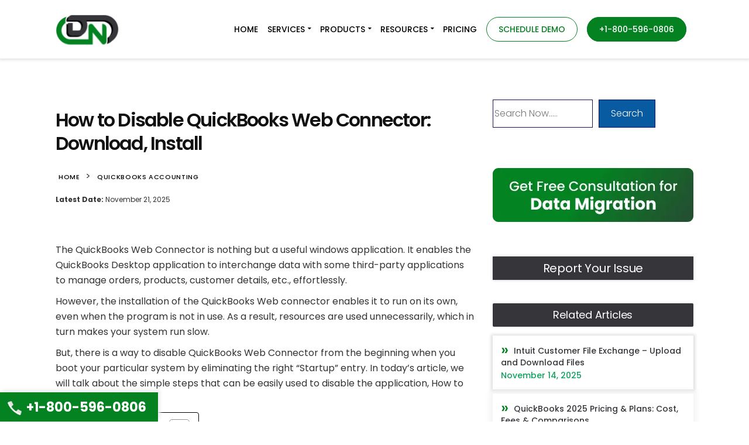

--- FILE ---
content_type: text/html; charset=UTF-8
request_url: https://www.dancingnumbers.com/disable-quickbooks-web-connector/
body_size: 83951
content:
<!DOCTYPE html> <html lang="en-US" prefix="og: https://ogp.me/ns#"> <head><script>if(navigator.userAgent.match(/MSIE|Internet Explorer/i)||navigator.userAgent.match(/Trident\/7\..*?rv:11/i)){let e=document.location.href;if(!e.match(/[?&]nonitro/)){if(e.indexOf("?")==-1){if(e.indexOf("#")==-1){document.location.href=e+"?nonitro=1"}else{document.location.href=e.replace("#","?nonitro=1#")}}else{if(e.indexOf("#")==-1){document.location.href=e+"&nonitro=1"}else{document.location.href=e.replace("#","&nonitro=1#")}}}}</script><link rel="preconnect" href="https://static.zdassets.com" /><link rel="preconnect" href="https://www.googletagmanager.com" /><link rel="preconnect" href="https://cdn-ilecnid.nitrocdn.com" /><meta charset="UTF-8" /><meta name="viewport" content="width=device-width, initial-scale=1.0" /><title>How to Disable QuickBooks Web Connector (Turn Off Sync)</title><meta name="description" content="Learn the steps for how to Disable QuickBooks Web Connector to stop automatic data syncing with third-party apps. Keep your QuickBooks Desktop data secure and controlled." /><meta name="robots" content="follow, index, max-snippet:-1, max-video-preview:-1, max-image-preview:large" /><meta property="og:locale" content="en_US" /><meta property="og:type" content="article" /><meta property="og:title" content="How to Disable QuickBooks Web Connector (Turn Off Sync)" /><meta property="og:description" content="Learn the steps for how to Disable QuickBooks Web Connector to stop automatic data syncing with third-party apps. Keep your QuickBooks Desktop data secure and controlled." /><meta property="og:url" content="https://www.dancingnumbers.com/disable-quickbooks-web-connector/" /><meta property="og:site_name" content="Dancing Numbers" /><meta property="article:section" content="Quickbooks Accounting" /><meta property="og:updated_time" content="2025-11-21T11:37:28+00:00" /><meta property="og:image" content="https://www.dancingnumbers.com/wp-content/uploads/2021/10/disable-quickbooks-web-connector.jpg" /><meta property="og:image:secure_url" content="https://www.dancingnumbers.com/wp-content/uploads/2021/10/disable-quickbooks-web-connector.jpg" /><meta property="og:image:width" content="750" /><meta property="og:image:height" content="300" /><meta property="og:image:alt" content="Disable QuickBooks Web Connector" /><meta property="og:image:type" content="image/jpeg" /><meta property="article:published_time" content="2023-01-29T23:24:00+00:00" /><meta property="article:modified_time" content="2025-11-21T11:37:28+00:00" /><meta name="twitter:card" content="summary_large_image" /><meta name="twitter:title" content="How to Disable QuickBooks Web Connector (Turn Off Sync)" /><meta name="twitter:description" content="Learn the steps for how to Disable QuickBooks Web Connector to stop automatic data syncing with third-party apps. Keep your QuickBooks Desktop data secure and controlled." /><meta name="twitter:image" content="https://www.dancingnumbers.com/wp-content/uploads/2021/10/disable-quickbooks-web-connector.jpg" /><meta name="twitter:label1" content="Written by" /><meta name="twitter:data1" content="Dancing Numbers Staff" /><meta name="twitter:label2" content="Time to read" /><meta name="twitter:data2" content="4 minutes" /><meta name="generator" content="WordPress 6.9" /><meta name="generator" content="Redux 4.5.10" /><meta data-od-replaced-content="optimization-detective 1.0.0-beta4" name="generator" content="optimization-detective 1.0.0-beta4; url_metric_groups={0:empty, 480:empty, 600:empty, 782:populated}" /><meta name="msapplication-TileImage" content="https://www.dancingnumbers.com/wp-content/uploads/2020/11/cropped-dancingnumber-favicon-300x300.png" /><meta name="p:domain_verify" content="74fb893f81105f39037363584de154d4" /><meta name='dmca-site-verification' content='UkZUbnpUQUprejl2UHdMMlpZb0d2N0FhVzRVLzU0Vm9XZjZuWTk4TGpyMD01' /><meta name="msvalidate.01" content="7D541C34FC9572061036F4B4C7648215" /><meta name="google-site-verification" content="SOn6BdKyTOCmU76SKsU6Rf082jid1TsOE1CzHeYIHSA" /><meta name="p:domain_verify" content="74fb893f81105f39037363584de154d4" /><meta name="generator" content="NitroPack" /><script>var NPSH,NitroScrollHelper;NPSH=NitroScrollHelper=function(){let e=null;const o=window.sessionStorage.getItem("nitroScrollPos");function t(){let e=JSON.parse(window.sessionStorage.getItem("nitroScrollPos"))||{};if(typeof e!=="object"){e={}}e[document.URL]=window.scrollY;window.sessionStorage.setItem("nitroScrollPos",JSON.stringify(e))}window.addEventListener("scroll",function(){if(e!==null){clearTimeout(e)}e=setTimeout(t,200)},{passive:true});let r={};r.getScrollPos=()=>{if(!o){return 0}const e=JSON.parse(o);return e[document.URL]||0};r.isScrolled=()=>{return r.getScrollPos()>document.documentElement.clientHeight*.5};return r}();</script><script>(function(){var a=false;var e=document.documentElement.classList;var i=navigator.userAgent.toLowerCase();var n=["android","iphone","ipad"];var r=n.length;var o;var d=null;for(var t=0;t<r;t++){o=n[t];if(i.indexOf(o)>-1)d=o;if(e.contains(o)){a=true;e.remove(o)}}if(a&&d){e.add(d);if(d=="iphone"||d=="ipad"){e.add("ios")}}})();</script><script type="text/worker" id="nitro-web-worker">var preloadRequests=0;var remainingCount={};var baseURI="";self.onmessage=function(e){switch(e.data.cmd){case"RESOURCE_PRELOAD":var o=e.data.requestId;remainingCount[o]=0;e.data.resources.forEach(function(e){preload(e,function(o){return function(){console.log(o+" DONE: "+e);if(--remainingCount[o]==0){self.postMessage({cmd:"RESOURCE_PRELOAD",requestId:o})}}}(o));remainingCount[o]++});break;case"SET_BASEURI":baseURI=e.data.uri;break}};async function preload(e,o){if(typeof URL!=="undefined"&&baseURI){try{var a=new URL(e,baseURI);e=a.href}catch(e){console.log("Worker error: "+e.message)}}console.log("Preloading "+e);try{var n=new Request(e,{mode:"no-cors",redirect:"follow"});await fetch(n);o()}catch(a){console.log(a);var r=new XMLHttpRequest;r.responseType="blob";r.onload=o;r.onerror=o;r.open("GET",e,true);r.send()}}</script><script id="nprl">(()=>{if(window.NPRL!=undefined)return;(function(e){var t=e.prototype;t.after||(t.after=function(){var e,t=arguments,n=t.length,r=0,i=this,o=i.parentNode,a=Node,c=String,u=document;if(o!==null){while(r<n){(e=t[r])instanceof a?(i=i.nextSibling)!==null?o.insertBefore(e,i):o.appendChild(e):o.appendChild(u.createTextNode(c(e)));++r}}})})(Element);var e,t;e=t=function(){var t=false;var r=window.URL||window.webkitURL;var i=true;var o=true;var a=2;var c=null;var u=null;var d=true;var s=window.nitroGtmExcludes!=undefined;var l=s?JSON.parse(atob(window.nitroGtmExcludes)).map(e=>new RegExp(e)):[];var f;var m;var v=null;var p=null;var g=null;var h={touch:["touchmove","touchend"],default:["mousemove","click","keydown","wheel"]};var E=true;var y=[];var w=false;var b=[];var S=0;var N=0;var L=false;var T=0;var R=null;var O=false;var A=false;var C=false;var P=[];var I=[];var M=[];var k=[];var x=false;var _={};var j=new Map;var B="noModule"in HTMLScriptElement.prototype;var q=requestAnimationFrame||mozRequestAnimationFrame||webkitRequestAnimationFrame||msRequestAnimationFrame;const D="gtm.js?id=";function H(e,t){if(!_[e]){_[e]=[]}_[e].push(t)}function U(e,t){if(_[e]){var n=0,r=_[e];for(var n=0;n<r.length;n++){r[n].call(this,t)}}}function Y(){(function(e,t){var r=null;var i=function(e){r(e)};var o=null;var a={};var c=null;var u=null;var d=0;e.addEventListener(t,function(r){if(["load","DOMContentLoaded"].indexOf(t)!=-1){if(u){Q(function(){e.triggerNitroEvent(t)})}c=true}else if(t=="readystatechange"){d++;n.ogReadyState=d==1?"interactive":"complete";if(u&&u>=d){n.documentReadyState=n.ogReadyState;Q(function(){e.triggerNitroEvent(t)})}}});e.addEventListener(t+"Nitro",function(e){if(["load","DOMContentLoaded"].indexOf(t)!=-1){if(!c){e.preventDefault();e.stopImmediatePropagation()}else{}u=true}else if(t=="readystatechange"){u=n.documentReadyState=="interactive"?1:2;if(d<u){e.preventDefault();e.stopImmediatePropagation()}}});switch(t){case"load":o="onload";break;case"readystatechange":o="onreadystatechange";break;case"pageshow":o="onpageshow";break;default:o=null;break}if(o){Object.defineProperty(e,o,{get:function(){return r},set:function(n){if(typeof n!=="function"){r=null;e.removeEventListener(t+"Nitro",i)}else{if(!r){e.addEventListener(t+"Nitro",i)}r=n}}})}Object.defineProperty(e,"addEventListener"+t,{value:function(r){if(r!=t||!n.startedScriptLoading||document.currentScript&&document.currentScript.hasAttribute("nitro-exclude")){}else{arguments[0]+="Nitro"}e.ogAddEventListener.apply(e,arguments);a[arguments[1]]=arguments[0]}});Object.defineProperty(e,"removeEventListener"+t,{value:function(t){var n=a[arguments[1]];arguments[0]=n;e.ogRemoveEventListener.apply(e,arguments)}});Object.defineProperty(e,"triggerNitroEvent"+t,{value:function(t,n){n=n||e;var r=new Event(t+"Nitro",{bubbles:true});r.isNitroPack=true;Object.defineProperty(r,"type",{get:function(){return t},set:function(){}});Object.defineProperty(r,"target",{get:function(){return n},set:function(){}});e.dispatchEvent(r)}});if(typeof e.triggerNitroEvent==="undefined"){(function(){var t=e.addEventListener;var n=e.removeEventListener;Object.defineProperty(e,"ogAddEventListener",{value:t});Object.defineProperty(e,"ogRemoveEventListener",{value:n});Object.defineProperty(e,"addEventListener",{value:function(n){var r="addEventListener"+n;if(typeof e[r]!=="undefined"){e[r].apply(e,arguments)}else{t.apply(e,arguments)}},writable:true});Object.defineProperty(e,"removeEventListener",{value:function(t){var r="removeEventListener"+t;if(typeof e[r]!=="undefined"){e[r].apply(e,arguments)}else{n.apply(e,arguments)}}});Object.defineProperty(e,"triggerNitroEvent",{value:function(t,n){var r="triggerNitroEvent"+t;if(typeof e[r]!=="undefined"){e[r].apply(e,arguments)}}})})()}}).apply(null,arguments)}Y(window,"load");Y(window,"pageshow");Y(window,"DOMContentLoaded");Y(document,"DOMContentLoaded");Y(document,"readystatechange");try{var F=new Worker(r.createObjectURL(new Blob([document.getElementById("nitro-web-worker").textContent],{type:"text/javascript"})))}catch(e){var F=new Worker("data:text/javascript;base64,"+btoa(document.getElementById("nitro-web-worker").textContent))}F.onmessage=function(e){if(e.data.cmd=="RESOURCE_PRELOAD"){U(e.data.requestId,e)}};if(typeof document.baseURI!=="undefined"){F.postMessage({cmd:"SET_BASEURI",uri:document.baseURI})}var G=function(e){if(--S==0){Q(K)}};var W=function(e){e.target.removeEventListener("load",W);e.target.removeEventListener("error",W);e.target.removeEventListener("nitroTimeout",W);if(e.type!="nitroTimeout"){clearTimeout(e.target.nitroTimeout)}if(--N==0&&S==0){Q(J)}};var X=function(e){var t=e.textContent;try{var n=r.createObjectURL(new Blob([t.replace(/^(?:<!--)?(.*?)(?:-->)?$/gm,"$1")],{type:"text/javascript"}))}catch(e){var n="data:text/javascript;base64,"+btoa(t.replace(/^(?:<!--)?(.*?)(?:-->)?$/gm,"$1"))}return n};var K=function(){n.documentReadyState="interactive";document.triggerNitroEvent("readystatechange");document.triggerNitroEvent("DOMContentLoaded");if(window.pageYOffset||window.pageXOffset){window.dispatchEvent(new Event("scroll"))}A=true;Q(function(){if(N==0){Q(J)}Q($)})};var J=function(){if(!A||O)return;O=true;R.disconnect();en();n.documentReadyState="complete";document.triggerNitroEvent("readystatechange");window.triggerNitroEvent("load",document);window.triggerNitroEvent("pageshow",document);if(window.pageYOffset||window.pageXOffset||location.hash){let e=typeof history.scrollRestoration!=="undefined"&&history.scrollRestoration=="auto";if(e&&typeof NPSH!=="undefined"&&NPSH.getScrollPos()>0&&window.pageYOffset>document.documentElement.clientHeight*.5){window.scrollTo(0,NPSH.getScrollPos())}else if(location.hash){try{let e=document.querySelector(location.hash);if(e){e.scrollIntoView()}}catch(e){}}}var e=null;if(a==1){e=eo}else{e=eu}Q(e)};var Q=function(e){setTimeout(e,0)};var V=function(e){if(e.type=="touchend"||e.type=="click"){g=e}};var $=function(){if(d&&g){setTimeout(function(e){return function(){var t=function(e,t,n){var r=new Event(e,{bubbles:true,cancelable:true});if(e=="click"){r.clientX=t;r.clientY=n}else{r.touches=[{clientX:t,clientY:n}]}return r};var n;if(e.type=="touchend"){var r=e.changedTouches[0];n=document.elementFromPoint(r.clientX,r.clientY);n.dispatchEvent(t("touchstart"),r.clientX,r.clientY);n.dispatchEvent(t("touchend"),r.clientX,r.clientY);n.dispatchEvent(t("click"),r.clientX,r.clientY)}else if(e.type=="click"){n=document.elementFromPoint(e.clientX,e.clientY);n.dispatchEvent(t("click"),e.clientX,e.clientY)}}}(g),150);g=null}};var z=function(e){if(e.tagName=="SCRIPT"&&!e.hasAttribute("data-nitro-for-id")&&!e.hasAttribute("nitro-document-write")||e.tagName=="IMG"&&(e.hasAttribute("src")||e.hasAttribute("srcset"))||e.tagName=="IFRAME"&&e.hasAttribute("src")||e.tagName=="LINK"&&e.hasAttribute("href")&&e.hasAttribute("rel")&&e.getAttribute("rel")=="stylesheet"){if(e.tagName==="IFRAME"&&e.src.indexOf("about:blank")>-1){return}var t="";switch(e.tagName){case"LINK":t=e.href;break;case"IMG":if(k.indexOf(e)>-1)return;t=e.srcset||e.src;break;default:t=e.src;break}var n=e.getAttribute("type");if(!t&&e.tagName!=="SCRIPT")return;if((e.tagName=="IMG"||e.tagName=="LINK")&&(t.indexOf("data:")===0||t.indexOf("blob:")===0))return;if(e.tagName=="SCRIPT"&&n&&n!=="text/javascript"&&n!=="application/javascript"){if(n!=="module"||!B)return}if(e.tagName==="SCRIPT"){if(k.indexOf(e)>-1)return;if(e.noModule&&B){return}let t=null;if(document.currentScript){if(document.currentScript.src&&document.currentScript.src.indexOf(D)>-1){t=document.currentScript}if(document.currentScript.hasAttribute("data-nitro-gtm-id")){e.setAttribute("data-nitro-gtm-id",document.currentScript.getAttribute("data-nitro-gtm-id"))}}else if(window.nitroCurrentScript){if(window.nitroCurrentScript.src&&window.nitroCurrentScript.src.indexOf(D)>-1){t=window.nitroCurrentScript}}if(t&&s){let n=false;for(const t of l){n=e.src?t.test(e.src):t.test(e.textContent);if(n){break}}if(!n){e.type="text/googletagmanagerscript";let n=t.hasAttribute("data-nitro-gtm-id")?t.getAttribute("data-nitro-gtm-id"):t.id;if(!j.has(n)){j.set(n,[])}let r=j.get(n);r.push(e);return}}if(!e.src){if(e.textContent.length>0){e.textContent+="\n;if(document.currentScript.nitroTimeout) {clearTimeout(document.currentScript.nitroTimeout);}; setTimeout(function() { this.dispatchEvent(new Event('load')); }.bind(document.currentScript), 0);"}else{return}}else{}k.push(e)}if(!e.hasOwnProperty("nitroTimeout")){N++;e.addEventListener("load",W,true);e.addEventListener("error",W,true);e.addEventListener("nitroTimeout",W,true);e.nitroTimeout=setTimeout(function(){console.log("Resource timed out",e);e.dispatchEvent(new Event("nitroTimeout"))},5e3)}}};var Z=function(e){if(e.hasOwnProperty("nitroTimeout")&&e.nitroTimeout){clearTimeout(e.nitroTimeout);e.nitroTimeout=null;e.dispatchEvent(new Event("nitroTimeout"))}};document.documentElement.addEventListener("load",function(e){if(e.target.tagName=="SCRIPT"||e.target.tagName=="IMG"){k.push(e.target)}},true);document.documentElement.addEventListener("error",function(e){if(e.target.tagName=="SCRIPT"||e.target.tagName=="IMG"){k.push(e.target)}},true);var ee=["appendChild","replaceChild","insertBefore","prepend","append","before","after","replaceWith","insertAdjacentElement"];var et=function(){if(s){window._nitro_setTimeout=window.setTimeout;window.setTimeout=function(e,t,...n){let r=document.currentScript||window.nitroCurrentScript;if(!r||r.src&&r.src.indexOf(D)==-1){return window._nitro_setTimeout.call(window,e,t,...n)}return window._nitro_setTimeout.call(window,function(e,t){return function(...n){window.nitroCurrentScript=e;t(...n)}}(r,e),t,...n)}}ee.forEach(function(e){HTMLElement.prototype["og"+e]=HTMLElement.prototype[e];HTMLElement.prototype[e]=function(...t){if(this.parentNode||this===document.documentElement){switch(e){case"replaceChild":case"insertBefore":t.pop();break;case"insertAdjacentElement":t.shift();break}t.forEach(function(e){if(!e)return;if(e.tagName=="SCRIPT"){z(e)}else{if(e.children&&e.children.length>0){e.querySelectorAll("script").forEach(z)}}})}return this["og"+e].apply(this,arguments)}})};var en=function(){if(s&&typeof window._nitro_setTimeout==="function"){window.setTimeout=window._nitro_setTimeout}ee.forEach(function(e){HTMLElement.prototype[e]=HTMLElement.prototype["og"+e]})};var er=async function(){if(o){ef(f);ef(V);if(v){clearTimeout(v);v=null}}if(T===1){L=true;return}else if(T===0){T=-1}n.startedScriptLoading=true;Object.defineProperty(document,"readyState",{get:function(){return n.documentReadyState},set:function(){}});var e=document.documentElement;var t={attributes:true,attributeFilter:["src"],childList:true,subtree:true};R=new MutationObserver(function(e,t){e.forEach(function(e){if(e.type=="childList"&&e.addedNodes.length>0){e.addedNodes.forEach(function(e){if(!document.documentElement.contains(e)){return}if(e.tagName=="IMG"||e.tagName=="IFRAME"||e.tagName=="LINK"){z(e)}})}if(e.type=="childList"&&e.removedNodes.length>0){e.removedNodes.forEach(function(e){if(e.tagName=="IFRAME"||e.tagName=="LINK"){Z(e)}})}if(e.type=="attributes"){var t=e.target;if(!document.documentElement.contains(t)){return}if(t.tagName=="IFRAME"||t.tagName=="LINK"||t.tagName=="IMG"||t.tagName=="SCRIPT"){z(t)}}})});R.observe(e,t);if(!s){et()}await Promise.all(P);var r=b.shift();var i=null;var a=false;while(r){var c;var u=JSON.parse(atob(r.meta));var d=u.delay;if(r.type=="inline"){var l=document.getElementById(r.id);if(l){l.remove()}else{r=b.shift();continue}c=X(l);if(c===false){r=b.shift();continue}}else{c=r.src}if(!a&&r.type!="inline"&&(typeof u.attributes.async!="undefined"||typeof u.attributes.defer!="undefined")){if(i===null){i=r}else if(i===r){a=true}if(!a){b.push(r);r=b.shift();continue}}var m=document.createElement("script");m.src=c;m.setAttribute("data-nitro-for-id",r.id);for(var p in u.attributes){try{if(u.attributes[p]===false){m.setAttribute(p,"")}else{m.setAttribute(p,u.attributes[p])}}catch(e){console.log("Error while setting script attribute",m,e)}}m.async=false;if(u.canonicalLink!=""&&Object.getOwnPropertyDescriptor(m,"src")?.configurable!==false){(e=>{Object.defineProperty(m,"src",{get:function(){return e.canonicalLink},set:function(){}})})(u)}if(d){setTimeout((function(e,t){var n=document.querySelector("[data-nitro-marker-id='"+t+"']");if(n){n.after(e)}else{document.head.appendChild(e)}}).bind(null,m,r.id),d)}else{m.addEventListener("load",G);m.addEventListener("error",G);if(!m.noModule||!B){S++}var g=document.querySelector("[data-nitro-marker-id='"+r.id+"']");if(g){Q(function(e,t){return function(){e.after(t)}}(g,m))}else{Q(function(e){return function(){document.head.appendChild(e)}}(m))}}r=b.shift()}};var ei=function(){var e=document.getElementById("nitro-deferred-styles");var t=document.createElement("div");t.innerHTML=e.textContent;return t};var eo=async function(e){isPreload=e&&e.type=="NitroPreload";if(!isPreload){T=-1;E=false;if(o){ef(f);ef(V);if(v){clearTimeout(v);v=null}}}if(w===false){var t=ei();let e=t.querySelectorAll('style,link[rel="stylesheet"]');w=e.length;if(w){let e=document.getElementById("nitro-deferred-styles-marker");e.replaceWith.apply(e,t.childNodes)}else if(isPreload){Q(ed)}else{es()}}else if(w===0&&!isPreload){es()}};var ea=function(){var e=ei();var t=e.childNodes;var n;var r=[];for(var i=0;i<t.length;i++){n=t[i];if(n.href){r.push(n.href)}}var o="css-preload";H(o,function(e){eo(new Event("NitroPreload"))});if(r.length){F.postMessage({cmd:"RESOURCE_PRELOAD",resources:r,requestId:o})}else{Q(function(){U(o)})}};var ec=function(){if(T===-1)return;T=1;var e=[];var t,n;for(var r=0;r<b.length;r++){t=b[r];if(t.type!="inline"){if(t.src){n=JSON.parse(atob(t.meta));if(n.delay)continue;if(n.attributes.type&&n.attributes.type=="module"&&!B)continue;e.push(t.src)}}}if(e.length){var i="js-preload";H(i,function(e){T=2;if(L){Q(er)}});F.postMessage({cmd:"RESOURCE_PRELOAD",resources:e,requestId:i})}};var eu=function(){while(I.length){style=I.shift();if(style.hasAttribute("nitropack-onload")){style.setAttribute("onload",style.getAttribute("nitropack-onload"));Q(function(e){return function(){e.dispatchEvent(new Event("load"))}}(style))}}while(M.length){style=M.shift();if(style.hasAttribute("nitropack-onerror")){style.setAttribute("onerror",style.getAttribute("nitropack-onerror"));Q(function(e){return function(){e.dispatchEvent(new Event("error"))}}(style))}}};var ed=function(){if(!x){if(i){Q(function(){var e=document.getElementById("nitro-critical-css");if(e){e.remove()}})}x=true;onStylesLoadEvent=new Event("NitroStylesLoaded");onStylesLoadEvent.isNitroPack=true;window.dispatchEvent(onStylesLoadEvent)}};var es=function(){if(a==2){Q(er)}else{eu()}};var el=function(e){m.forEach(function(t){document.addEventListener(t,e,true)})};var ef=function(e){m.forEach(function(t){document.removeEventListener(t,e,true)})};if(s){et()}return{setAutoRemoveCriticalCss:function(e){i=e},registerScript:function(e,t,n){b.push({type:"remote",src:e,id:t,meta:n})},registerInlineScript:function(e,t){b.push({type:"inline",id:e,meta:t})},registerStyle:function(e,t,n){y.push({href:e,rel:t,media:n})},onLoadStyle:function(e){I.push(e);if(w!==false&&--w==0){Q(ed);if(E){E=false}else{es()}}},onErrorStyle:function(e){M.push(e);if(w!==false&&--w==0){Q(ed);if(E){E=false}else{es()}}},loadJs:function(e,t){if(!e.src){var n=X(e);if(n!==false){e.src=n;e.textContent=""}}if(t){Q(function(e,t){return function(){e.after(t)}}(t,e))}else{Q(function(e){return function(){document.head.appendChild(e)}}(e))}},loadQueuedResources:async function(){window.dispatchEvent(new Event("NitroBootStart"));if(p){clearTimeout(p);p=null}window.removeEventListener("load",e.loadQueuedResources);f=a==1?er:eo;if(!o||g){Q(f)}else{if(navigator.userAgent.indexOf(" Edge/")==-1){ea();H("css-preload",ec)}el(f);if(u){if(c){v=setTimeout(f,c)}}else{}}},fontPreload:function(e){var t="critical-fonts";H(t,function(e){document.getElementById("nitro-critical-fonts").type="text/css"});F.postMessage({cmd:"RESOURCE_PRELOAD",resources:e,requestId:t})},boot:function(){if(t)return;t=true;C=typeof NPSH!=="undefined"&&NPSH.isScrolled();let n=document.prerendering;if(location.hash||C||n){o=false}m=h.default.concat(h.touch);p=setTimeout(e.loadQueuedResources,1500);el(V);if(C){e.loadQueuedResources()}else{window.addEventListener("load",e.loadQueuedResources)}},addPrerequisite:function(e){P.push(e)},getTagManagerNodes:function(e){if(!e)return j;return j.get(e)??[]}}}();var n,r;n=r=function(){var t=document.write;return{documentWrite:function(n,r){if(n&&n.hasAttribute("nitro-exclude")){return t.call(document,r)}var i=null;if(n.documentWriteContainer){i=n.documentWriteContainer}else{i=document.createElement("span");n.documentWriteContainer=i}var o=null;if(n){if(n.hasAttribute("data-nitro-for-id")){o=document.querySelector('template[data-nitro-marker-id="'+n.getAttribute("data-nitro-for-id")+'"]')}else{o=n}}i.innerHTML+=r;i.querySelectorAll("script").forEach(function(e){e.setAttribute("nitro-document-write","")});if(!i.parentNode){if(o){o.parentNode.insertBefore(i,o)}else{document.body.appendChild(i)}}var a=document.createElement("span");a.innerHTML=r;var c=a.querySelectorAll("script");if(c.length){c.forEach(function(t){var n=t.getAttributeNames();var r=document.createElement("script");n.forEach(function(e){r.setAttribute(e,t.getAttribute(e))});r.async=false;if(!t.src&&t.textContent){r.textContent=t.textContent}e.loadJs(r,o)})}},TrustLogo:function(e,t){var n=document.getElementById(e);var r=document.createElement("img");r.src=t;n.parentNode.insertBefore(r,n)},documentReadyState:"loading",ogReadyState:document.readyState,startedScriptLoading:false,loadScriptDelayed:function(e,t){setTimeout(function(){var t=document.createElement("script");t.src=e;document.head.appendChild(t)},t)}}}();document.write=function(e){n.documentWrite(document.currentScript,e)};document.writeln=function(e){n.documentWrite(document.currentScript,e+"\n")};window.NPRL=e;window.NitroResourceLoader=t;window.NPh=n;window.NitroPackHelper=r})();</script><template id="nitro-deferred-styles-marker"></template><style id="nitro-fonts">@font-face{font-family:"Poppins";font-style:italic;font-weight:100;font-display:swap;src:url("https://fonts.gstatic.com/s/poppins/v24/pxiAyp8kv8JHgFVrJJLmE0tDMPKhSkFEkm8.woff2") format("woff2");unicode-range:U+0900-097F,U+1CD0-1CF9,U+200C-200D,U+20A8,U+20B9,U+20F0,U+25CC,U+A830-A839,U+A8E0-A8FF,U+11B00-11B09}@font-face{font-family:"Poppins";font-style:italic;font-weight:100;font-display:swap;src:url("https://fonts.gstatic.com/s/poppins/v24/pxiAyp8kv8JHgFVrJJLmE0tMMPKhSkFEkm8.woff2") format("woff2");unicode-range:U+0100-02BA,U+02BD-02C5,U+02C7-02CC,U+02CE-02D7,U+02DD-02FF,U+0304,U+0308,U+0329,U+1D00-1DBF,U+1E00-1E9F,U+1EF2-1EFF,U+2020,U+20A0-20AB,U+20AD-20C0,U+2113,U+2C60-2C7F,U+A720-A7FF}@font-face{font-family:"Poppins";font-style:italic;font-weight:100;font-display:swap;src:url("https://fonts.gstatic.com/s/poppins/v24/pxiAyp8kv8JHgFVrJJLmE0tCMPKhSkFE.woff2") format("woff2");unicode-range:U+0000-00FF,U+0131,U+0152-0153,U+02BB-02BC,U+02C6,U+02DA,U+02DC,U+0304,U+0308,U+0329,U+2000-206F,U+20AC,U+2122,U+2191,U+2193,U+2212,U+2215,U+FEFF,U+FFFD}@font-face{font-family:"Poppins";font-style:italic;font-weight:200;font-display:swap;src:url("https://fonts.gstatic.com/s/poppins/v24/pxiDyp8kv8JHgFVrJJLmv1pVFteOYktMqlap.woff2") format("woff2");unicode-range:U+0900-097F,U+1CD0-1CF9,U+200C-200D,U+20A8,U+20B9,U+20F0,U+25CC,U+A830-A839,U+A8E0-A8FF,U+11B00-11B09}@font-face{font-family:"Poppins";font-style:italic;font-weight:200;font-display:swap;src:url("https://fonts.gstatic.com/s/poppins/v24/pxiDyp8kv8JHgFVrJJLmv1pVGdeOYktMqlap.woff2") format("woff2");unicode-range:U+0100-02BA,U+02BD-02C5,U+02C7-02CC,U+02CE-02D7,U+02DD-02FF,U+0304,U+0308,U+0329,U+1D00-1DBF,U+1E00-1E9F,U+1EF2-1EFF,U+2020,U+20A0-20AB,U+20AD-20C0,U+2113,U+2C60-2C7F,U+A720-A7FF}@font-face{font-family:"Poppins";font-style:italic;font-weight:200;font-display:swap;src:url("https://fonts.gstatic.com/s/poppins/v24/pxiDyp8kv8JHgFVrJJLmv1pVF9eOYktMqg.woff2") format("woff2");unicode-range:U+0000-00FF,U+0131,U+0152-0153,U+02BB-02BC,U+02C6,U+02DA,U+02DC,U+0304,U+0308,U+0329,U+2000-206F,U+20AC,U+2122,U+2191,U+2193,U+2212,U+2215,U+FEFF,U+FFFD}@font-face{font-family:"Poppins";font-style:italic;font-weight:300;font-display:swap;src:url("https://fonts.gstatic.com/s/poppins/v24/pxiDyp8kv8JHgFVrJJLm21lVFteOYktMqlap.woff2") format("woff2");unicode-range:U+0900-097F,U+1CD0-1CF9,U+200C-200D,U+20A8,U+20B9,U+20F0,U+25CC,U+A830-A839,U+A8E0-A8FF,U+11B00-11B09}@font-face{font-family:"Poppins";font-style:italic;font-weight:300;font-display:swap;src:url("https://fonts.gstatic.com/s/poppins/v24/pxiDyp8kv8JHgFVrJJLm21lVGdeOYktMqlap.woff2") format("woff2");unicode-range:U+0100-02BA,U+02BD-02C5,U+02C7-02CC,U+02CE-02D7,U+02DD-02FF,U+0304,U+0308,U+0329,U+1D00-1DBF,U+1E00-1E9F,U+1EF2-1EFF,U+2020,U+20A0-20AB,U+20AD-20C0,U+2113,U+2C60-2C7F,U+A720-A7FF}@font-face{font-family:"Poppins";font-style:italic;font-weight:300;font-display:swap;src:url("https://fonts.gstatic.com/s/poppins/v24/pxiDyp8kv8JHgFVrJJLm21lVF9eOYktMqg.woff2") format("woff2");unicode-range:U+0000-00FF,U+0131,U+0152-0153,U+02BB-02BC,U+02C6,U+02DA,U+02DC,U+0304,U+0308,U+0329,U+2000-206F,U+20AC,U+2122,U+2191,U+2193,U+2212,U+2215,U+FEFF,U+FFFD}@font-face{font-family:"Poppins";font-style:italic;font-weight:400;font-display:swap;src:url("https://fonts.gstatic.com/s/poppins/v24/pxiGyp8kv8JHgFVrJJLucXtAOvWDSHFF.woff2") format("woff2");unicode-range:U+0900-097F,U+1CD0-1CF9,U+200C-200D,U+20A8,U+20B9,U+20F0,U+25CC,U+A830-A839,U+A8E0-A8FF,U+11B00-11B09}@font-face{font-family:"Poppins";font-style:italic;font-weight:400;font-display:swap;src:url("https://fonts.gstatic.com/s/poppins/v24/pxiGyp8kv8JHgFVrJJLufntAOvWDSHFF.woff2") format("woff2");unicode-range:U+0100-02BA,U+02BD-02C5,U+02C7-02CC,U+02CE-02D7,U+02DD-02FF,U+0304,U+0308,U+0329,U+1D00-1DBF,U+1E00-1E9F,U+1EF2-1EFF,U+2020,U+20A0-20AB,U+20AD-20C0,U+2113,U+2C60-2C7F,U+A720-A7FF}@font-face{font-family:"Poppins";font-style:italic;font-weight:400;font-display:swap;src:url("https://fonts.gstatic.com/s/poppins/v24/pxiGyp8kv8JHgFVrJJLucHtAOvWDSA.woff2") format("woff2");unicode-range:U+0000-00FF,U+0131,U+0152-0153,U+02BB-02BC,U+02C6,U+02DA,U+02DC,U+0304,U+0308,U+0329,U+2000-206F,U+20AC,U+2122,U+2191,U+2193,U+2212,U+2215,U+FEFF,U+FFFD}@font-face{font-family:"Poppins";font-style:italic;font-weight:500;font-display:swap;src:url("https://fonts.gstatic.com/s/poppins/v24/pxiDyp8kv8JHgFVrJJLmg1hVFteOYktMqlap.woff2") format("woff2");unicode-range:U+0900-097F,U+1CD0-1CF9,U+200C-200D,U+20A8,U+20B9,U+20F0,U+25CC,U+A830-A839,U+A8E0-A8FF,U+11B00-11B09}@font-face{font-family:"Poppins";font-style:italic;font-weight:500;font-display:swap;src:url("https://fonts.gstatic.com/s/poppins/v24/pxiDyp8kv8JHgFVrJJLmg1hVGdeOYktMqlap.woff2") format("woff2");unicode-range:U+0100-02BA,U+02BD-02C5,U+02C7-02CC,U+02CE-02D7,U+02DD-02FF,U+0304,U+0308,U+0329,U+1D00-1DBF,U+1E00-1E9F,U+1EF2-1EFF,U+2020,U+20A0-20AB,U+20AD-20C0,U+2113,U+2C60-2C7F,U+A720-A7FF}@font-face{font-family:"Poppins";font-style:italic;font-weight:500;font-display:swap;src:url("https://fonts.gstatic.com/s/poppins/v24/pxiDyp8kv8JHgFVrJJLmg1hVF9eOYktMqg.woff2") format("woff2");unicode-range:U+0000-00FF,U+0131,U+0152-0153,U+02BB-02BC,U+02C6,U+02DA,U+02DC,U+0304,U+0308,U+0329,U+2000-206F,U+20AC,U+2122,U+2191,U+2193,U+2212,U+2215,U+FEFF,U+FFFD}@font-face{font-family:"Poppins";font-style:italic;font-weight:600;font-display:swap;src:url("https://fonts.gstatic.com/s/poppins/v24/pxiDyp8kv8JHgFVrJJLmr19VFteOYktMqlap.woff2") format("woff2");unicode-range:U+0900-097F,U+1CD0-1CF9,U+200C-200D,U+20A8,U+20B9,U+20F0,U+25CC,U+A830-A839,U+A8E0-A8FF,U+11B00-11B09}@font-face{font-family:"Poppins";font-style:italic;font-weight:600;font-display:swap;src:url("https://fonts.gstatic.com/s/poppins/v24/pxiDyp8kv8JHgFVrJJLmr19VGdeOYktMqlap.woff2") format("woff2");unicode-range:U+0100-02BA,U+02BD-02C5,U+02C7-02CC,U+02CE-02D7,U+02DD-02FF,U+0304,U+0308,U+0329,U+1D00-1DBF,U+1E00-1E9F,U+1EF2-1EFF,U+2020,U+20A0-20AB,U+20AD-20C0,U+2113,U+2C60-2C7F,U+A720-A7FF}@font-face{font-family:"Poppins";font-style:italic;font-weight:600;font-display:swap;src:url("https://fonts.gstatic.com/s/poppins/v24/pxiDyp8kv8JHgFVrJJLmr19VF9eOYktMqg.woff2") format("woff2");unicode-range:U+0000-00FF,U+0131,U+0152-0153,U+02BB-02BC,U+02C6,U+02DA,U+02DC,U+0304,U+0308,U+0329,U+2000-206F,U+20AC,U+2122,U+2191,U+2193,U+2212,U+2215,U+FEFF,U+FFFD}@font-face{font-family:"Poppins";font-style:italic;font-weight:700;font-display:swap;src:url("https://fonts.gstatic.com/s/poppins/v24/pxiDyp8kv8JHgFVrJJLmy15VFteOYktMqlap.woff2") format("woff2");unicode-range:U+0900-097F,U+1CD0-1CF9,U+200C-200D,U+20A8,U+20B9,U+20F0,U+25CC,U+A830-A839,U+A8E0-A8FF,U+11B00-11B09}@font-face{font-family:"Poppins";font-style:italic;font-weight:700;font-display:swap;src:url("https://fonts.gstatic.com/s/poppins/v24/pxiDyp8kv8JHgFVrJJLmy15VGdeOYktMqlap.woff2") format("woff2");unicode-range:U+0100-02BA,U+02BD-02C5,U+02C7-02CC,U+02CE-02D7,U+02DD-02FF,U+0304,U+0308,U+0329,U+1D00-1DBF,U+1E00-1E9F,U+1EF2-1EFF,U+2020,U+20A0-20AB,U+20AD-20C0,U+2113,U+2C60-2C7F,U+A720-A7FF}@font-face{font-family:"Poppins";font-style:italic;font-weight:700;font-display:swap;src:url("https://fonts.gstatic.com/s/poppins/v24/pxiDyp8kv8JHgFVrJJLmy15VF9eOYktMqg.woff2") format("woff2");unicode-range:U+0000-00FF,U+0131,U+0152-0153,U+02BB-02BC,U+02C6,U+02DA,U+02DC,U+0304,U+0308,U+0329,U+2000-206F,U+20AC,U+2122,U+2191,U+2193,U+2212,U+2215,U+FEFF,U+FFFD}@font-face{font-family:"Poppins";font-style:italic;font-weight:800;font-display:swap;src:url("https://fonts.gstatic.com/s/poppins/v24/pxiDyp8kv8JHgFVrJJLm111VFteOYktMqlap.woff2") format("woff2");unicode-range:U+0900-097F,U+1CD0-1CF9,U+200C-200D,U+20A8,U+20B9,U+20F0,U+25CC,U+A830-A839,U+A8E0-A8FF,U+11B00-11B09}@font-face{font-family:"Poppins";font-style:italic;font-weight:800;font-display:swap;src:url("https://fonts.gstatic.com/s/poppins/v24/pxiDyp8kv8JHgFVrJJLm111VGdeOYktMqlap.woff2") format("woff2");unicode-range:U+0100-02BA,U+02BD-02C5,U+02C7-02CC,U+02CE-02D7,U+02DD-02FF,U+0304,U+0308,U+0329,U+1D00-1DBF,U+1E00-1E9F,U+1EF2-1EFF,U+2020,U+20A0-20AB,U+20AD-20C0,U+2113,U+2C60-2C7F,U+A720-A7FF}@font-face{font-family:"Poppins";font-style:italic;font-weight:800;font-display:swap;src:url("https://fonts.gstatic.com/s/poppins/v24/pxiDyp8kv8JHgFVrJJLm111VF9eOYktMqg.woff2") format("woff2");unicode-range:U+0000-00FF,U+0131,U+0152-0153,U+02BB-02BC,U+02C6,U+02DA,U+02DC,U+0304,U+0308,U+0329,U+2000-206F,U+20AC,U+2122,U+2191,U+2193,U+2212,U+2215,U+FEFF,U+FFFD}@font-face{font-family:"Poppins";font-style:italic;font-weight:900;font-display:swap;src:url("https://fonts.gstatic.com/s/poppins/v24/pxiDyp8kv8JHgFVrJJLm81xVFteOYktMqlap.woff2") format("woff2");unicode-range:U+0900-097F,U+1CD0-1CF9,U+200C-200D,U+20A8,U+20B9,U+20F0,U+25CC,U+A830-A839,U+A8E0-A8FF,U+11B00-11B09}@font-face{font-family:"Poppins";font-style:italic;font-weight:900;font-display:swap;src:url("https://fonts.gstatic.com/s/poppins/v24/pxiDyp8kv8JHgFVrJJLm81xVGdeOYktMqlap.woff2") format("woff2");unicode-range:U+0100-02BA,U+02BD-02C5,U+02C7-02CC,U+02CE-02D7,U+02DD-02FF,U+0304,U+0308,U+0329,U+1D00-1DBF,U+1E00-1E9F,U+1EF2-1EFF,U+2020,U+20A0-20AB,U+20AD-20C0,U+2113,U+2C60-2C7F,U+A720-A7FF}@font-face{font-family:"Poppins";font-style:italic;font-weight:900;font-display:swap;src:url("https://fonts.gstatic.com/s/poppins/v24/pxiDyp8kv8JHgFVrJJLm81xVF9eOYktMqg.woff2") format("woff2");unicode-range:U+0000-00FF,U+0131,U+0152-0153,U+02BB-02BC,U+02C6,U+02DA,U+02DC,U+0304,U+0308,U+0329,U+2000-206F,U+20AC,U+2122,U+2191,U+2193,U+2212,U+2215,U+FEFF,U+FFFD}@font-face{font-family:"Poppins";font-style:normal;font-weight:100;font-display:swap;src:url("https://fonts.gstatic.com/s/poppins/v24/pxiGyp8kv8JHgFVrLPTucXtAOvWDSHFF.woff2") format("woff2");unicode-range:U+0900-097F,U+1CD0-1CF9,U+200C-200D,U+20A8,U+20B9,U+20F0,U+25CC,U+A830-A839,U+A8E0-A8FF,U+11B00-11B09}@font-face{font-family:"Poppins";font-style:normal;font-weight:100;font-display:swap;src:url("https://fonts.gstatic.com/s/poppins/v24/pxiGyp8kv8JHgFVrLPTufntAOvWDSHFF.woff2") format("woff2");unicode-range:U+0100-02BA,U+02BD-02C5,U+02C7-02CC,U+02CE-02D7,U+02DD-02FF,U+0304,U+0308,U+0329,U+1D00-1DBF,U+1E00-1E9F,U+1EF2-1EFF,U+2020,U+20A0-20AB,U+20AD-20C0,U+2113,U+2C60-2C7F,U+A720-A7FF}@font-face{font-family:"Poppins";font-style:normal;font-weight:100;font-display:swap;src:url("https://fonts.gstatic.com/s/poppins/v24/pxiGyp8kv8JHgFVrLPTucHtAOvWDSA.woff2") format("woff2");unicode-range:U+0000-00FF,U+0131,U+0152-0153,U+02BB-02BC,U+02C6,U+02DA,U+02DC,U+0304,U+0308,U+0329,U+2000-206F,U+20AC,U+2122,U+2191,U+2193,U+2212,U+2215,U+FEFF,U+FFFD}@font-face{font-family:"Poppins";font-style:normal;font-weight:200;font-display:swap;src:url("https://fonts.gstatic.com/s/poppins/v24/pxiByp8kv8JHgFVrLFj_Z11lFd2JQEl8qw.woff2") format("woff2");unicode-range:U+0900-097F,U+1CD0-1CF9,U+200C-200D,U+20A8,U+20B9,U+20F0,U+25CC,U+A830-A839,U+A8E0-A8FF,U+11B00-11B09}@font-face{font-family:"Poppins";font-style:normal;font-weight:200;font-display:swap;src:url("https://fonts.gstatic.com/s/poppins/v24/pxiByp8kv8JHgFVrLFj_Z1JlFd2JQEl8qw.woff2") format("woff2");unicode-range:U+0100-02BA,U+02BD-02C5,U+02C7-02CC,U+02CE-02D7,U+02DD-02FF,U+0304,U+0308,U+0329,U+1D00-1DBF,U+1E00-1E9F,U+1EF2-1EFF,U+2020,U+20A0-20AB,U+20AD-20C0,U+2113,U+2C60-2C7F,U+A720-A7FF}@font-face{font-family:"Poppins";font-style:normal;font-weight:200;font-display:swap;src:url("https://fonts.gstatic.com/s/poppins/v24/pxiByp8kv8JHgFVrLFj_Z1xlFd2JQEk.woff2") format("woff2");unicode-range:U+0000-00FF,U+0131,U+0152-0153,U+02BB-02BC,U+02C6,U+02DA,U+02DC,U+0304,U+0308,U+0329,U+2000-206F,U+20AC,U+2122,U+2191,U+2193,U+2212,U+2215,U+FEFF,U+FFFD}@font-face{font-family:"Poppins";font-style:normal;font-weight:300;font-display:swap;src:url("https://fonts.gstatic.com/s/poppins/v24/pxiByp8kv8JHgFVrLDz8Z11lFd2JQEl8qw.woff2") format("woff2");unicode-range:U+0900-097F,U+1CD0-1CF9,U+200C-200D,U+20A8,U+20B9,U+20F0,U+25CC,U+A830-A839,U+A8E0-A8FF,U+11B00-11B09}@font-face{font-family:"Poppins";font-style:normal;font-weight:300;font-display:swap;src:url("https://fonts.gstatic.com/s/poppins/v24/pxiByp8kv8JHgFVrLDz8Z1JlFd2JQEl8qw.woff2") format("woff2");unicode-range:U+0100-02BA,U+02BD-02C5,U+02C7-02CC,U+02CE-02D7,U+02DD-02FF,U+0304,U+0308,U+0329,U+1D00-1DBF,U+1E00-1E9F,U+1EF2-1EFF,U+2020,U+20A0-20AB,U+20AD-20C0,U+2113,U+2C60-2C7F,U+A720-A7FF}@font-face{font-family:"Poppins";font-style:normal;font-weight:300;font-display:swap;src:url("https://fonts.gstatic.com/s/poppins/v24/pxiByp8kv8JHgFVrLDz8Z1xlFd2JQEk.woff2") format("woff2");unicode-range:U+0000-00FF,U+0131,U+0152-0153,U+02BB-02BC,U+02C6,U+02DA,U+02DC,U+0304,U+0308,U+0329,U+2000-206F,U+20AC,U+2122,U+2191,U+2193,U+2212,U+2215,U+FEFF,U+FFFD}@font-face{font-family:"Poppins";font-style:normal;font-weight:400;font-display:swap;src:url("https://fonts.gstatic.com/s/poppins/v24/pxiEyp8kv8JHgFVrJJbecnFHGPezSQ.woff2") format("woff2");unicode-range:U+0900-097F,U+1CD0-1CF9,U+200C-200D,U+20A8,U+20B9,U+20F0,U+25CC,U+A830-A839,U+A8E0-A8FF,U+11B00-11B09}@font-face{font-family:"Poppins";font-style:normal;font-weight:400;font-display:swap;src:url("https://fonts.gstatic.com/s/poppins/v24/pxiEyp8kv8JHgFVrJJnecnFHGPezSQ.woff2") format("woff2");unicode-range:U+0100-02BA,U+02BD-02C5,U+02C7-02CC,U+02CE-02D7,U+02DD-02FF,U+0304,U+0308,U+0329,U+1D00-1DBF,U+1E00-1E9F,U+1EF2-1EFF,U+2020,U+20A0-20AB,U+20AD-20C0,U+2113,U+2C60-2C7F,U+A720-A7FF}@font-face{font-family:"Poppins";font-style:normal;font-weight:400;font-display:swap;src:url("https://fonts.gstatic.com/s/poppins/v24/pxiEyp8kv8JHgFVrJJfecnFHGPc.woff2") format("woff2");unicode-range:U+0000-00FF,U+0131,U+0152-0153,U+02BB-02BC,U+02C6,U+02DA,U+02DC,U+0304,U+0308,U+0329,U+2000-206F,U+20AC,U+2122,U+2191,U+2193,U+2212,U+2215,U+FEFF,U+FFFD}@font-face{font-family:"Poppins";font-style:normal;font-weight:500;font-display:swap;src:url("https://fonts.gstatic.com/s/poppins/v24/pxiByp8kv8JHgFVrLGT9Z11lFd2JQEl8qw.woff2") format("woff2");unicode-range:U+0900-097F,U+1CD0-1CF9,U+200C-200D,U+20A8,U+20B9,U+20F0,U+25CC,U+A830-A839,U+A8E0-A8FF,U+11B00-11B09}@font-face{font-family:"Poppins";font-style:normal;font-weight:500;font-display:swap;src:url("https://fonts.gstatic.com/s/poppins/v24/pxiByp8kv8JHgFVrLGT9Z1JlFd2JQEl8qw.woff2") format("woff2");unicode-range:U+0100-02BA,U+02BD-02C5,U+02C7-02CC,U+02CE-02D7,U+02DD-02FF,U+0304,U+0308,U+0329,U+1D00-1DBF,U+1E00-1E9F,U+1EF2-1EFF,U+2020,U+20A0-20AB,U+20AD-20C0,U+2113,U+2C60-2C7F,U+A720-A7FF}@font-face{font-family:"Poppins";font-style:normal;font-weight:500;font-display:swap;src:url("https://fonts.gstatic.com/s/poppins/v24/pxiByp8kv8JHgFVrLGT9Z1xlFd2JQEk.woff2") format("woff2");unicode-range:U+0000-00FF,U+0131,U+0152-0153,U+02BB-02BC,U+02C6,U+02DA,U+02DC,U+0304,U+0308,U+0329,U+2000-206F,U+20AC,U+2122,U+2191,U+2193,U+2212,U+2215,U+FEFF,U+FFFD}@font-face{font-family:"Poppins";font-style:normal;font-weight:600;font-display:swap;src:url("https://fonts.gstatic.com/s/poppins/v24/pxiByp8kv8JHgFVrLEj6Z11lFd2JQEl8qw.woff2") format("woff2");unicode-range:U+0900-097F,U+1CD0-1CF9,U+200C-200D,U+20A8,U+20B9,U+20F0,U+25CC,U+A830-A839,U+A8E0-A8FF,U+11B00-11B09}@font-face{font-family:"Poppins";font-style:normal;font-weight:600;font-display:swap;src:url("https://fonts.gstatic.com/s/poppins/v24/pxiByp8kv8JHgFVrLEj6Z1JlFd2JQEl8qw.woff2") format("woff2");unicode-range:U+0100-02BA,U+02BD-02C5,U+02C7-02CC,U+02CE-02D7,U+02DD-02FF,U+0304,U+0308,U+0329,U+1D00-1DBF,U+1E00-1E9F,U+1EF2-1EFF,U+2020,U+20A0-20AB,U+20AD-20C0,U+2113,U+2C60-2C7F,U+A720-A7FF}@font-face{font-family:"Poppins";font-style:normal;font-weight:600;font-display:swap;src:url("https://fonts.gstatic.com/s/poppins/v24/pxiByp8kv8JHgFVrLEj6Z1xlFd2JQEk.woff2") format("woff2");unicode-range:U+0000-00FF,U+0131,U+0152-0153,U+02BB-02BC,U+02C6,U+02DA,U+02DC,U+0304,U+0308,U+0329,U+2000-206F,U+20AC,U+2122,U+2191,U+2193,U+2212,U+2215,U+FEFF,U+FFFD}@font-face{font-family:"Poppins";font-style:normal;font-weight:700;font-display:swap;src:url("https://fonts.gstatic.com/s/poppins/v24/pxiByp8kv8JHgFVrLCz7Z11lFd2JQEl8qw.woff2") format("woff2");unicode-range:U+0900-097F,U+1CD0-1CF9,U+200C-200D,U+20A8,U+20B9,U+20F0,U+25CC,U+A830-A839,U+A8E0-A8FF,U+11B00-11B09}@font-face{font-family:"Poppins";font-style:normal;font-weight:700;font-display:swap;src:url("https://fonts.gstatic.com/s/poppins/v24/pxiByp8kv8JHgFVrLCz7Z1JlFd2JQEl8qw.woff2") format("woff2");unicode-range:U+0100-02BA,U+02BD-02C5,U+02C7-02CC,U+02CE-02D7,U+02DD-02FF,U+0304,U+0308,U+0329,U+1D00-1DBF,U+1E00-1E9F,U+1EF2-1EFF,U+2020,U+20A0-20AB,U+20AD-20C0,U+2113,U+2C60-2C7F,U+A720-A7FF}@font-face{font-family:"Poppins";font-style:normal;font-weight:700;font-display:swap;src:url("https://fonts.gstatic.com/s/poppins/v24/pxiByp8kv8JHgFVrLCz7Z1xlFd2JQEk.woff2") format("woff2");unicode-range:U+0000-00FF,U+0131,U+0152-0153,U+02BB-02BC,U+02C6,U+02DA,U+02DC,U+0304,U+0308,U+0329,U+2000-206F,U+20AC,U+2122,U+2191,U+2193,U+2212,U+2215,U+FEFF,U+FFFD}@font-face{font-family:"Poppins";font-style:normal;font-weight:800;font-display:swap;src:url("https://fonts.gstatic.com/s/poppins/v24/pxiByp8kv8JHgFVrLDD4Z11lFd2JQEl8qw.woff2") format("woff2");unicode-range:U+0900-097F,U+1CD0-1CF9,U+200C-200D,U+20A8,U+20B9,U+20F0,U+25CC,U+A830-A839,U+A8E0-A8FF,U+11B00-11B09}@font-face{font-family:"Poppins";font-style:normal;font-weight:800;font-display:swap;src:url("https://fonts.gstatic.com/s/poppins/v24/pxiByp8kv8JHgFVrLDD4Z1JlFd2JQEl8qw.woff2") format("woff2");unicode-range:U+0100-02BA,U+02BD-02C5,U+02C7-02CC,U+02CE-02D7,U+02DD-02FF,U+0304,U+0308,U+0329,U+1D00-1DBF,U+1E00-1E9F,U+1EF2-1EFF,U+2020,U+20A0-20AB,U+20AD-20C0,U+2113,U+2C60-2C7F,U+A720-A7FF}@font-face{font-family:"Poppins";font-style:normal;font-weight:800;font-display:swap;src:url("https://fonts.gstatic.com/s/poppins/v24/pxiByp8kv8JHgFVrLDD4Z1xlFd2JQEk.woff2") format("woff2");unicode-range:U+0000-00FF,U+0131,U+0152-0153,U+02BB-02BC,U+02C6,U+02DA,U+02DC,U+0304,U+0308,U+0329,U+2000-206F,U+20AC,U+2122,U+2191,U+2193,U+2212,U+2215,U+FEFF,U+FFFD}@font-face{font-family:"Poppins";font-style:normal;font-weight:900;font-display:swap;src:url("https://fonts.gstatic.com/s/poppins/v24/pxiByp8kv8JHgFVrLBT5Z11lFd2JQEl8qw.woff2") format("woff2");unicode-range:U+0900-097F,U+1CD0-1CF9,U+200C-200D,U+20A8,U+20B9,U+20F0,U+25CC,U+A830-A839,U+A8E0-A8FF,U+11B00-11B09}@font-face{font-family:"Poppins";font-style:normal;font-weight:900;font-display:swap;src:url("https://fonts.gstatic.com/s/poppins/v24/pxiByp8kv8JHgFVrLBT5Z1JlFd2JQEl8qw.woff2") format("woff2");unicode-range:U+0100-02BA,U+02BD-02C5,U+02C7-02CC,U+02CE-02D7,U+02DD-02FF,U+0304,U+0308,U+0329,U+1D00-1DBF,U+1E00-1E9F,U+1EF2-1EFF,U+2020,U+20A0-20AB,U+20AD-20C0,U+2113,U+2C60-2C7F,U+A720-A7FF}@font-face{font-family:"Poppins";font-style:normal;font-weight:900;font-display:swap;src:url("https://fonts.gstatic.com/s/poppins/v24/pxiByp8kv8JHgFVrLBT5Z1xlFd2JQEk.woff2") format("woff2");unicode-range:U+0000-00FF,U+0131,U+0152-0153,U+02BB-02BC,U+02C6,U+02DA,U+02DC,U+0304,U+0308,U+0329,U+2000-206F,U+20AC,U+2122,U+2191,U+2193,U+2212,U+2215,U+FEFF,U+FFFD}@font-face{font-family:"FontAwesome";src:url("https://cdn-ilecnid.nitrocdn.com/zxHPlxfWAlFMXzaQLKTkHxcwdSOFjLYq/assets/static/source/rev-4255b38/cdnjs.cloudflare.com/ajax/libs/font-awesome/4.7.0/fonts/3e6eb37f30ca47e1f854d23f3eb21bc6.fontawesome-webfont.eot");src:url("https://cdn-ilecnid.nitrocdn.com/zxHPlxfWAlFMXzaQLKTkHxcwdSOFjLYq/assets/static/source/rev-4255b38/cdnjs.cloudflare.com/ajax/libs/font-awesome/4.7.0/fonts/3e6eb37f30ca47e1f854d23f3eb21bc6.fontawesome-webfont.woff2") format("woff2");font-weight:normal;font-style:normal;font-display:swap}@font-face{font-family:slick;font-weight:400;font-style:normal;src:url("https://cdn-ilecnid.nitrocdn.com/zxHPlxfWAlFMXzaQLKTkHxcwdSOFjLYq/assets/static/source/rev-4255b38/cdnjs.cloudflare.com/ajax/libs/slick-carousel/1.8.1/fonts/slick.eot");src:url("https://cdn-ilecnid.nitrocdn.com/zxHPlxfWAlFMXzaQLKTkHxcwdSOFjLYq/assets/static/source/rev-4255b38/cdnjs.cloudflare.com/ajax/libs/slick-carousel/1.8.1/fonts/slick.ttf") format("truetype");font-display:swap}@font-face{font-family:"FontAwesome";src:url("https://cdn-ilecnid.nitrocdn.com/zxHPlxfWAlFMXzaQLKTkHxcwdSOFjLYq/assets/static/source/rev-4255b38/www.dancingnumbers.com/wp-content/themes/dancing/css/fonts/3295fb8c9265dbdefb6e0776b5d55255.fontawesome-webfont.eot");src:url("https://cdn-ilecnid.nitrocdn.com/zxHPlxfWAlFMXzaQLKTkHxcwdSOFjLYq/assets/static/source/rev-4255b38/www.dancingnumbers.com/wp-content/themes/dancing/css/fonts/3295fb8c9265dbdefb6e0776b5d55255.fontawesome-webfont.woff2") format("woff2");font-weight:normal;font-style:normal;font-display:swap}@font-face{font-family:"Ionicons";src:url("https://cdn-ilecnid.nitrocdn.com/zxHPlxfWAlFMXzaQLKTkHxcwdSOFjLYq/assets/static/source/rev-4255b38/www.dancingnumbers.com/wp-content/themes/dancing/css/fonts/28b5ca7d83b249bfe4af7dfaf8e8191c.ionicons.eot");src:url("https://cdn-ilecnid.nitrocdn.com/zxHPlxfWAlFMXzaQLKTkHxcwdSOFjLYq/assets/static/source/rev-4255b38/www.dancingnumbers.com/wp-content/themes/dancing/css/fonts/28b5ca7d83b249bfe4af7dfaf8e8191c.ionicons.ttf") format("truetype");font-weight:normal;font-style:normal;font-display:swap}@font-face{font-family:"Hind";font-style:normal;font-weight:300;font-display:swap;src:url("https://fonts.gstatic.com/s/hind/v18/5aU19_a8oxmIfMJaER2SjRhc9V11uQ.woff2") format("woff2");unicode-range:U+0900-097F,U+1CD0-1CF9,U+200C-200D,U+20A8,U+20B9,U+20F0,U+25CC,U+A830-A839,U+A8E0-A8FF,U+11B00-11B09}@font-face{font-family:"Hind";font-style:normal;font-weight:300;font-display:swap;src:url("https://fonts.gstatic.com/s/hind/v18/5aU19_a8oxmIfMJaERKSjRhc9V11uQ.woff2") format("woff2");unicode-range:U+0100-02BA,U+02BD-02C5,U+02C7-02CC,U+02CE-02D7,U+02DD-02FF,U+0304,U+0308,U+0329,U+1D00-1DBF,U+1E00-1E9F,U+1EF2-1EFF,U+2020,U+20A0-20AB,U+20AD-20C0,U+2113,U+2C60-2C7F,U+A720-A7FF}@font-face{font-family:"Hind";font-style:normal;font-weight:300;font-display:swap;src:url("https://fonts.gstatic.com/s/hind/v18/5aU19_a8oxmIfMJaERySjRhc9V0.woff2") format("woff2");unicode-range:U+0000-00FF,U+0131,U+0152-0153,U+02BB-02BC,U+02C6,U+02DA,U+02DC,U+0304,U+0308,U+0329,U+2000-206F,U+20AC,U+2122,U+2191,U+2193,U+2212,U+2215,U+FEFF,U+FFFD}@font-face{font-family:"Hind";font-style:normal;font-weight:400;font-display:swap;src:url("https://fonts.gstatic.com/s/hind/v18/5aU69_a8oxmIdGh4BDGwgDJm_A.woff2") format("woff2");unicode-range:U+0900-097F,U+1CD0-1CF9,U+200C-200D,U+20A8,U+20B9,U+20F0,U+25CC,U+A830-A839,U+A8E0-A8FF,U+11B00-11B09}@font-face{font-family:"Hind";font-style:normal;font-weight:400;font-display:swap;src:url("https://fonts.gstatic.com/s/hind/v18/5aU69_a8oxmIdGd4BDGwgDJm_A.woff2") format("woff2");unicode-range:U+0100-02BA,U+02BD-02C5,U+02C7-02CC,U+02CE-02D7,U+02DD-02FF,U+0304,U+0308,U+0329,U+1D00-1DBF,U+1E00-1E9F,U+1EF2-1EFF,U+2020,U+20A0-20AB,U+20AD-20C0,U+2113,U+2C60-2C7F,U+A720-A7FF}@font-face{font-family:"Hind";font-style:normal;font-weight:400;font-display:swap;src:url("https://fonts.gstatic.com/s/hind/v18/5aU69_a8oxmIdGl4BDGwgDI.woff2") format("woff2");unicode-range:U+0000-00FF,U+0131,U+0152-0153,U+02BB-02BC,U+02C6,U+02DA,U+02DC,U+0304,U+0308,U+0329,U+2000-206F,U+20AC,U+2122,U+2191,U+2193,U+2212,U+2215,U+FEFF,U+FFFD}@font-face{font-family:"Hind";font-style:normal;font-weight:500;font-display:swap;src:url("https://fonts.gstatic.com/s/hind/v18/5aU19_a8oxmIfJpbER2SjRhc9V11uQ.woff2") format("woff2");unicode-range:U+0900-097F,U+1CD0-1CF9,U+200C-200D,U+20A8,U+20B9,U+20F0,U+25CC,U+A830-A839,U+A8E0-A8FF,U+11B00-11B09}@font-face{font-family:"Hind";font-style:normal;font-weight:500;font-display:swap;src:url("https://fonts.gstatic.com/s/hind/v18/5aU19_a8oxmIfJpbERKSjRhc9V11uQ.woff2") format("woff2");unicode-range:U+0100-02BA,U+02BD-02C5,U+02C7-02CC,U+02CE-02D7,U+02DD-02FF,U+0304,U+0308,U+0329,U+1D00-1DBF,U+1E00-1E9F,U+1EF2-1EFF,U+2020,U+20A0-20AB,U+20AD-20C0,U+2113,U+2C60-2C7F,U+A720-A7FF}@font-face{font-family:"Hind";font-style:normal;font-weight:500;font-display:swap;src:url("https://fonts.gstatic.com/s/hind/v18/5aU19_a8oxmIfJpbERySjRhc9V0.woff2") format("woff2");unicode-range:U+0000-00FF,U+0131,U+0152-0153,U+02BB-02BC,U+02C6,U+02DA,U+02DC,U+0304,U+0308,U+0329,U+2000-206F,U+20AC,U+2122,U+2191,U+2193,U+2212,U+2215,U+FEFF,U+FFFD}@font-face{font-family:"Hind";font-style:normal;font-weight:600;font-display:swap;src:url("https://fonts.gstatic.com/s/hind/v18/5aU19_a8oxmIfLZcER2SjRhc9V11uQ.woff2") format("woff2");unicode-range:U+0900-097F,U+1CD0-1CF9,U+200C-200D,U+20A8,U+20B9,U+20F0,U+25CC,U+A830-A839,U+A8E0-A8FF,U+11B00-11B09}@font-face{font-family:"Hind";font-style:normal;font-weight:600;font-display:swap;src:url("https://fonts.gstatic.com/s/hind/v18/5aU19_a8oxmIfLZcERKSjRhc9V11uQ.woff2") format("woff2");unicode-range:U+0100-02BA,U+02BD-02C5,U+02C7-02CC,U+02CE-02D7,U+02DD-02FF,U+0304,U+0308,U+0329,U+1D00-1DBF,U+1E00-1E9F,U+1EF2-1EFF,U+2020,U+20A0-20AB,U+20AD-20C0,U+2113,U+2C60-2C7F,U+A720-A7FF}@font-face{font-family:"Hind";font-style:normal;font-weight:600;font-display:swap;src:url("https://fonts.gstatic.com/s/hind/v18/5aU19_a8oxmIfLZcERySjRhc9V0.woff2") format("woff2");unicode-range:U+0000-00FF,U+0131,U+0152-0153,U+02BB-02BC,U+02C6,U+02DA,U+02DC,U+0304,U+0308,U+0329,U+2000-206F,U+20AC,U+2122,U+2191,U+2193,U+2212,U+2215,U+FEFF,U+FFFD}@font-face{font-family:"Hind";font-style:normal;font-weight:700;font-display:swap;src:url("https://fonts.gstatic.com/s/hind/v18/5aU19_a8oxmIfNJdER2SjRhc9V11uQ.woff2") format("woff2");unicode-range:U+0900-097F,U+1CD0-1CF9,U+200C-200D,U+20A8,U+20B9,U+20F0,U+25CC,U+A830-A839,U+A8E0-A8FF,U+11B00-11B09}@font-face{font-family:"Hind";font-style:normal;font-weight:700;font-display:swap;src:url("https://fonts.gstatic.com/s/hind/v18/5aU19_a8oxmIfNJdERKSjRhc9V11uQ.woff2") format("woff2");unicode-range:U+0100-02BA,U+02BD-02C5,U+02C7-02CC,U+02CE-02D7,U+02DD-02FF,U+0304,U+0308,U+0329,U+1D00-1DBF,U+1E00-1E9F,U+1EF2-1EFF,U+2020,U+20A0-20AB,U+20AD-20C0,U+2113,U+2C60-2C7F,U+A720-A7FF}@font-face{font-family:"Hind";font-style:normal;font-weight:700;font-display:swap;src:url("https://fonts.gstatic.com/s/hind/v18/5aU19_a8oxmIfNJdERySjRhc9V0.woff2") format("woff2");unicode-range:U+0000-00FF,U+0131,U+0152-0153,U+02BB-02BC,U+02C6,U+02DA,U+02DC,U+0304,U+0308,U+0329,U+2000-206F,U+20AC,U+2122,U+2191,U+2193,U+2212,U+2215,U+FEFF,U+FFFD}@font-face{font-family:"Poppins";font-style:italic;font-weight:100;font-display:swap;src:url("https://fonts.gstatic.com/s/poppins/v24/pxiAyp8kv8JHgFVrJJLmE0tDMPKhSkFEkm8.woff2") format("woff2");unicode-range:U+0900-097F,U+1CD0-1CF9,U+200C-200D,U+20A8,U+20B9,U+20F0,U+25CC,U+A830-A839,U+A8E0-A8FF,U+11B00-11B09}@font-face{font-family:"Poppins";font-style:italic;font-weight:100;font-display:swap;src:url("https://fonts.gstatic.com/s/poppins/v24/pxiAyp8kv8JHgFVrJJLmE0tMMPKhSkFEkm8.woff2") format("woff2");unicode-range:U+0100-02BA,U+02BD-02C5,U+02C7-02CC,U+02CE-02D7,U+02DD-02FF,U+0304,U+0308,U+0329,U+1D00-1DBF,U+1E00-1E9F,U+1EF2-1EFF,U+2020,U+20A0-20AB,U+20AD-20C0,U+2113,U+2C60-2C7F,U+A720-A7FF}@font-face{font-family:"Poppins";font-style:italic;font-weight:100;font-display:swap;src:url("https://fonts.gstatic.com/s/poppins/v24/pxiAyp8kv8JHgFVrJJLmE0tCMPKhSkFE.woff2") format("woff2");unicode-range:U+0000-00FF,U+0131,U+0152-0153,U+02BB-02BC,U+02C6,U+02DA,U+02DC,U+0304,U+0308,U+0329,U+2000-206F,U+20AC,U+2122,U+2191,U+2193,U+2212,U+2215,U+FEFF,U+FFFD}@font-face{font-family:"Poppins";font-style:italic;font-weight:200;font-display:swap;src:url("https://fonts.gstatic.com/s/poppins/v24/pxiDyp8kv8JHgFVrJJLmv1pVFteOYktMqlap.woff2") format("woff2");unicode-range:U+0900-097F,U+1CD0-1CF9,U+200C-200D,U+20A8,U+20B9,U+20F0,U+25CC,U+A830-A839,U+A8E0-A8FF,U+11B00-11B09}@font-face{font-family:"Poppins";font-style:italic;font-weight:200;font-display:swap;src:url("https://fonts.gstatic.com/s/poppins/v24/pxiDyp8kv8JHgFVrJJLmv1pVGdeOYktMqlap.woff2") format("woff2");unicode-range:U+0100-02BA,U+02BD-02C5,U+02C7-02CC,U+02CE-02D7,U+02DD-02FF,U+0304,U+0308,U+0329,U+1D00-1DBF,U+1E00-1E9F,U+1EF2-1EFF,U+2020,U+20A0-20AB,U+20AD-20C0,U+2113,U+2C60-2C7F,U+A720-A7FF}@font-face{font-family:"Poppins";font-style:italic;font-weight:200;font-display:swap;src:url("https://fonts.gstatic.com/s/poppins/v24/pxiDyp8kv8JHgFVrJJLmv1pVF9eOYktMqg.woff2") format("woff2");unicode-range:U+0000-00FF,U+0131,U+0152-0153,U+02BB-02BC,U+02C6,U+02DA,U+02DC,U+0304,U+0308,U+0329,U+2000-206F,U+20AC,U+2122,U+2191,U+2193,U+2212,U+2215,U+FEFF,U+FFFD}@font-face{font-family:"Poppins";font-style:italic;font-weight:300;font-display:swap;src:url("https://fonts.gstatic.com/s/poppins/v24/pxiDyp8kv8JHgFVrJJLm21lVFteOYktMqlap.woff2") format("woff2");unicode-range:U+0900-097F,U+1CD0-1CF9,U+200C-200D,U+20A8,U+20B9,U+20F0,U+25CC,U+A830-A839,U+A8E0-A8FF,U+11B00-11B09}@font-face{font-family:"Poppins";font-style:italic;font-weight:300;font-display:swap;src:url("https://fonts.gstatic.com/s/poppins/v24/pxiDyp8kv8JHgFVrJJLm21lVGdeOYktMqlap.woff2") format("woff2");unicode-range:U+0100-02BA,U+02BD-02C5,U+02C7-02CC,U+02CE-02D7,U+02DD-02FF,U+0304,U+0308,U+0329,U+1D00-1DBF,U+1E00-1E9F,U+1EF2-1EFF,U+2020,U+20A0-20AB,U+20AD-20C0,U+2113,U+2C60-2C7F,U+A720-A7FF}@font-face{font-family:"Poppins";font-style:italic;font-weight:300;font-display:swap;src:url("https://fonts.gstatic.com/s/poppins/v24/pxiDyp8kv8JHgFVrJJLm21lVF9eOYktMqg.woff2") format("woff2");unicode-range:U+0000-00FF,U+0131,U+0152-0153,U+02BB-02BC,U+02C6,U+02DA,U+02DC,U+0304,U+0308,U+0329,U+2000-206F,U+20AC,U+2122,U+2191,U+2193,U+2212,U+2215,U+FEFF,U+FFFD}@font-face{font-family:"Poppins";font-style:italic;font-weight:400;font-display:swap;src:url("https://fonts.gstatic.com/s/poppins/v24/pxiGyp8kv8JHgFVrJJLucXtAOvWDSHFF.woff2") format("woff2");unicode-range:U+0900-097F,U+1CD0-1CF9,U+200C-200D,U+20A8,U+20B9,U+20F0,U+25CC,U+A830-A839,U+A8E0-A8FF,U+11B00-11B09}@font-face{font-family:"Poppins";font-style:italic;font-weight:400;font-display:swap;src:url("https://fonts.gstatic.com/s/poppins/v24/pxiGyp8kv8JHgFVrJJLufntAOvWDSHFF.woff2") format("woff2");unicode-range:U+0100-02BA,U+02BD-02C5,U+02C7-02CC,U+02CE-02D7,U+02DD-02FF,U+0304,U+0308,U+0329,U+1D00-1DBF,U+1E00-1E9F,U+1EF2-1EFF,U+2020,U+20A0-20AB,U+20AD-20C0,U+2113,U+2C60-2C7F,U+A720-A7FF}@font-face{font-family:"Poppins";font-style:italic;font-weight:400;font-display:swap;src:url("https://fonts.gstatic.com/s/poppins/v24/pxiGyp8kv8JHgFVrJJLucHtAOvWDSA.woff2") format("woff2");unicode-range:U+0000-00FF,U+0131,U+0152-0153,U+02BB-02BC,U+02C6,U+02DA,U+02DC,U+0304,U+0308,U+0329,U+2000-206F,U+20AC,U+2122,U+2191,U+2193,U+2212,U+2215,U+FEFF,U+FFFD}@font-face{font-family:"Poppins";font-style:italic;font-weight:500;font-display:swap;src:url("https://fonts.gstatic.com/s/poppins/v24/pxiDyp8kv8JHgFVrJJLmg1hVFteOYktMqlap.woff2") format("woff2");unicode-range:U+0900-097F,U+1CD0-1CF9,U+200C-200D,U+20A8,U+20B9,U+20F0,U+25CC,U+A830-A839,U+A8E0-A8FF,U+11B00-11B09}@font-face{font-family:"Poppins";font-style:italic;font-weight:500;font-display:swap;src:url("https://fonts.gstatic.com/s/poppins/v24/pxiDyp8kv8JHgFVrJJLmg1hVGdeOYktMqlap.woff2") format("woff2");unicode-range:U+0100-02BA,U+02BD-02C5,U+02C7-02CC,U+02CE-02D7,U+02DD-02FF,U+0304,U+0308,U+0329,U+1D00-1DBF,U+1E00-1E9F,U+1EF2-1EFF,U+2020,U+20A0-20AB,U+20AD-20C0,U+2113,U+2C60-2C7F,U+A720-A7FF}@font-face{font-family:"Poppins";font-style:italic;font-weight:500;font-display:swap;src:url("https://fonts.gstatic.com/s/poppins/v24/pxiDyp8kv8JHgFVrJJLmg1hVF9eOYktMqg.woff2") format("woff2");unicode-range:U+0000-00FF,U+0131,U+0152-0153,U+02BB-02BC,U+02C6,U+02DA,U+02DC,U+0304,U+0308,U+0329,U+2000-206F,U+20AC,U+2122,U+2191,U+2193,U+2212,U+2215,U+FEFF,U+FFFD}@font-face{font-family:"Poppins";font-style:italic;font-weight:600;font-display:swap;src:url("https://fonts.gstatic.com/s/poppins/v24/pxiDyp8kv8JHgFVrJJLmr19VFteOYktMqlap.woff2") format("woff2");unicode-range:U+0900-097F,U+1CD0-1CF9,U+200C-200D,U+20A8,U+20B9,U+20F0,U+25CC,U+A830-A839,U+A8E0-A8FF,U+11B00-11B09}@font-face{font-family:"Poppins";font-style:italic;font-weight:600;font-display:swap;src:url("https://fonts.gstatic.com/s/poppins/v24/pxiDyp8kv8JHgFVrJJLmr19VGdeOYktMqlap.woff2") format("woff2");unicode-range:U+0100-02BA,U+02BD-02C5,U+02C7-02CC,U+02CE-02D7,U+02DD-02FF,U+0304,U+0308,U+0329,U+1D00-1DBF,U+1E00-1E9F,U+1EF2-1EFF,U+2020,U+20A0-20AB,U+20AD-20C0,U+2113,U+2C60-2C7F,U+A720-A7FF}@font-face{font-family:"Poppins";font-style:italic;font-weight:600;font-display:swap;src:url("https://fonts.gstatic.com/s/poppins/v24/pxiDyp8kv8JHgFVrJJLmr19VF9eOYktMqg.woff2") format("woff2");unicode-range:U+0000-00FF,U+0131,U+0152-0153,U+02BB-02BC,U+02C6,U+02DA,U+02DC,U+0304,U+0308,U+0329,U+2000-206F,U+20AC,U+2122,U+2191,U+2193,U+2212,U+2215,U+FEFF,U+FFFD}@font-face{font-family:"Poppins";font-style:italic;font-weight:700;font-display:swap;src:url("https://fonts.gstatic.com/s/poppins/v24/pxiDyp8kv8JHgFVrJJLmy15VFteOYktMqlap.woff2") format("woff2");unicode-range:U+0900-097F,U+1CD0-1CF9,U+200C-200D,U+20A8,U+20B9,U+20F0,U+25CC,U+A830-A839,U+A8E0-A8FF,U+11B00-11B09}@font-face{font-family:"Poppins";font-style:italic;font-weight:700;font-display:swap;src:url("https://fonts.gstatic.com/s/poppins/v24/pxiDyp8kv8JHgFVrJJLmy15VGdeOYktMqlap.woff2") format("woff2");unicode-range:U+0100-02BA,U+02BD-02C5,U+02C7-02CC,U+02CE-02D7,U+02DD-02FF,U+0304,U+0308,U+0329,U+1D00-1DBF,U+1E00-1E9F,U+1EF2-1EFF,U+2020,U+20A0-20AB,U+20AD-20C0,U+2113,U+2C60-2C7F,U+A720-A7FF}@font-face{font-family:"Poppins";font-style:italic;font-weight:700;font-display:swap;src:url("https://fonts.gstatic.com/s/poppins/v24/pxiDyp8kv8JHgFVrJJLmy15VF9eOYktMqg.woff2") format("woff2");unicode-range:U+0000-00FF,U+0131,U+0152-0153,U+02BB-02BC,U+02C6,U+02DA,U+02DC,U+0304,U+0308,U+0329,U+2000-206F,U+20AC,U+2122,U+2191,U+2193,U+2212,U+2215,U+FEFF,U+FFFD}@font-face{font-family:"Poppins";font-style:italic;font-weight:800;font-display:swap;src:url("https://fonts.gstatic.com/s/poppins/v24/pxiDyp8kv8JHgFVrJJLm111VFteOYktMqlap.woff2") format("woff2");unicode-range:U+0900-097F,U+1CD0-1CF9,U+200C-200D,U+20A8,U+20B9,U+20F0,U+25CC,U+A830-A839,U+A8E0-A8FF,U+11B00-11B09}@font-face{font-family:"Poppins";font-style:italic;font-weight:800;font-display:swap;src:url("https://fonts.gstatic.com/s/poppins/v24/pxiDyp8kv8JHgFVrJJLm111VGdeOYktMqlap.woff2") format("woff2");unicode-range:U+0100-02BA,U+02BD-02C5,U+02C7-02CC,U+02CE-02D7,U+02DD-02FF,U+0304,U+0308,U+0329,U+1D00-1DBF,U+1E00-1E9F,U+1EF2-1EFF,U+2020,U+20A0-20AB,U+20AD-20C0,U+2113,U+2C60-2C7F,U+A720-A7FF}@font-face{font-family:"Poppins";font-style:italic;font-weight:800;font-display:swap;src:url("https://fonts.gstatic.com/s/poppins/v24/pxiDyp8kv8JHgFVrJJLm111VF9eOYktMqg.woff2") format("woff2");unicode-range:U+0000-00FF,U+0131,U+0152-0153,U+02BB-02BC,U+02C6,U+02DA,U+02DC,U+0304,U+0308,U+0329,U+2000-206F,U+20AC,U+2122,U+2191,U+2193,U+2212,U+2215,U+FEFF,U+FFFD}@font-face{font-family:"Poppins";font-style:italic;font-weight:900;font-display:swap;src:url("https://fonts.gstatic.com/s/poppins/v24/pxiDyp8kv8JHgFVrJJLm81xVFteOYktMqlap.woff2") format("woff2");unicode-range:U+0900-097F,U+1CD0-1CF9,U+200C-200D,U+20A8,U+20B9,U+20F0,U+25CC,U+A830-A839,U+A8E0-A8FF,U+11B00-11B09}@font-face{font-family:"Poppins";font-style:italic;font-weight:900;font-display:swap;src:url("https://fonts.gstatic.com/s/poppins/v24/pxiDyp8kv8JHgFVrJJLm81xVGdeOYktMqlap.woff2") format("woff2");unicode-range:U+0100-02BA,U+02BD-02C5,U+02C7-02CC,U+02CE-02D7,U+02DD-02FF,U+0304,U+0308,U+0329,U+1D00-1DBF,U+1E00-1E9F,U+1EF2-1EFF,U+2020,U+20A0-20AB,U+20AD-20C0,U+2113,U+2C60-2C7F,U+A720-A7FF}@font-face{font-family:"Poppins";font-style:italic;font-weight:900;font-display:swap;src:url("https://fonts.gstatic.com/s/poppins/v24/pxiDyp8kv8JHgFVrJJLm81xVF9eOYktMqg.woff2") format("woff2");unicode-range:U+0000-00FF,U+0131,U+0152-0153,U+02BB-02BC,U+02C6,U+02DA,U+02DC,U+0304,U+0308,U+0329,U+2000-206F,U+20AC,U+2122,U+2191,U+2193,U+2212,U+2215,U+FEFF,U+FFFD}@font-face{font-family:"Poppins";font-style:normal;font-weight:100;font-display:swap;src:url("https://fonts.gstatic.com/s/poppins/v24/pxiGyp8kv8JHgFVrLPTucXtAOvWDSHFF.woff2") format("woff2");unicode-range:U+0900-097F,U+1CD0-1CF9,U+200C-200D,U+20A8,U+20B9,U+20F0,U+25CC,U+A830-A839,U+A8E0-A8FF,U+11B00-11B09}@font-face{font-family:"Poppins";font-style:normal;font-weight:100;font-display:swap;src:url("https://fonts.gstatic.com/s/poppins/v24/pxiGyp8kv8JHgFVrLPTufntAOvWDSHFF.woff2") format("woff2");unicode-range:U+0100-02BA,U+02BD-02C5,U+02C7-02CC,U+02CE-02D7,U+02DD-02FF,U+0304,U+0308,U+0329,U+1D00-1DBF,U+1E00-1E9F,U+1EF2-1EFF,U+2020,U+20A0-20AB,U+20AD-20C0,U+2113,U+2C60-2C7F,U+A720-A7FF}@font-face{font-family:"Poppins";font-style:normal;font-weight:100;font-display:swap;src:url("https://fonts.gstatic.com/s/poppins/v24/pxiGyp8kv8JHgFVrLPTucHtAOvWDSA.woff2") format("woff2");unicode-range:U+0000-00FF,U+0131,U+0152-0153,U+02BB-02BC,U+02C6,U+02DA,U+02DC,U+0304,U+0308,U+0329,U+2000-206F,U+20AC,U+2122,U+2191,U+2193,U+2212,U+2215,U+FEFF,U+FFFD}@font-face{font-family:"Poppins";font-style:normal;font-weight:200;font-display:swap;src:url("https://fonts.gstatic.com/s/poppins/v24/pxiByp8kv8JHgFVrLFj_Z11lFd2JQEl8qw.woff2") format("woff2");unicode-range:U+0900-097F,U+1CD0-1CF9,U+200C-200D,U+20A8,U+20B9,U+20F0,U+25CC,U+A830-A839,U+A8E0-A8FF,U+11B00-11B09}@font-face{font-family:"Poppins";font-style:normal;font-weight:200;font-display:swap;src:url("https://fonts.gstatic.com/s/poppins/v24/pxiByp8kv8JHgFVrLFj_Z1JlFd2JQEl8qw.woff2") format("woff2");unicode-range:U+0100-02BA,U+02BD-02C5,U+02C7-02CC,U+02CE-02D7,U+02DD-02FF,U+0304,U+0308,U+0329,U+1D00-1DBF,U+1E00-1E9F,U+1EF2-1EFF,U+2020,U+20A0-20AB,U+20AD-20C0,U+2113,U+2C60-2C7F,U+A720-A7FF}@font-face{font-family:"Poppins";font-style:normal;font-weight:200;font-display:swap;src:url("https://fonts.gstatic.com/s/poppins/v24/pxiByp8kv8JHgFVrLFj_Z1xlFd2JQEk.woff2") format("woff2");unicode-range:U+0000-00FF,U+0131,U+0152-0153,U+02BB-02BC,U+02C6,U+02DA,U+02DC,U+0304,U+0308,U+0329,U+2000-206F,U+20AC,U+2122,U+2191,U+2193,U+2212,U+2215,U+FEFF,U+FFFD}@font-face{font-family:"Poppins";font-style:normal;font-weight:300;font-display:swap;src:url("https://fonts.gstatic.com/s/poppins/v24/pxiByp8kv8JHgFVrLDz8Z11lFd2JQEl8qw.woff2") format("woff2");unicode-range:U+0900-097F,U+1CD0-1CF9,U+200C-200D,U+20A8,U+20B9,U+20F0,U+25CC,U+A830-A839,U+A8E0-A8FF,U+11B00-11B09}@font-face{font-family:"Poppins";font-style:normal;font-weight:300;font-display:swap;src:url("https://fonts.gstatic.com/s/poppins/v24/pxiByp8kv8JHgFVrLDz8Z1JlFd2JQEl8qw.woff2") format("woff2");unicode-range:U+0100-02BA,U+02BD-02C5,U+02C7-02CC,U+02CE-02D7,U+02DD-02FF,U+0304,U+0308,U+0329,U+1D00-1DBF,U+1E00-1E9F,U+1EF2-1EFF,U+2020,U+20A0-20AB,U+20AD-20C0,U+2113,U+2C60-2C7F,U+A720-A7FF}@font-face{font-family:"Poppins";font-style:normal;font-weight:300;font-display:swap;src:url("https://fonts.gstatic.com/s/poppins/v24/pxiByp8kv8JHgFVrLDz8Z1xlFd2JQEk.woff2") format("woff2");unicode-range:U+0000-00FF,U+0131,U+0152-0153,U+02BB-02BC,U+02C6,U+02DA,U+02DC,U+0304,U+0308,U+0329,U+2000-206F,U+20AC,U+2122,U+2191,U+2193,U+2212,U+2215,U+FEFF,U+FFFD}@font-face{font-family:"Poppins";font-style:normal;font-weight:400;font-display:swap;src:url("https://fonts.gstatic.com/s/poppins/v24/pxiEyp8kv8JHgFVrJJbecnFHGPezSQ.woff2") format("woff2");unicode-range:U+0900-097F,U+1CD0-1CF9,U+200C-200D,U+20A8,U+20B9,U+20F0,U+25CC,U+A830-A839,U+A8E0-A8FF,U+11B00-11B09}@font-face{font-family:"Poppins";font-style:normal;font-weight:400;font-display:swap;src:url("https://fonts.gstatic.com/s/poppins/v24/pxiEyp8kv8JHgFVrJJnecnFHGPezSQ.woff2") format("woff2");unicode-range:U+0100-02BA,U+02BD-02C5,U+02C7-02CC,U+02CE-02D7,U+02DD-02FF,U+0304,U+0308,U+0329,U+1D00-1DBF,U+1E00-1E9F,U+1EF2-1EFF,U+2020,U+20A0-20AB,U+20AD-20C0,U+2113,U+2C60-2C7F,U+A720-A7FF}@font-face{font-family:"Poppins";font-style:normal;font-weight:400;font-display:swap;src:url("https://fonts.gstatic.com/s/poppins/v24/pxiEyp8kv8JHgFVrJJfecnFHGPc.woff2") format("woff2");unicode-range:U+0000-00FF,U+0131,U+0152-0153,U+02BB-02BC,U+02C6,U+02DA,U+02DC,U+0304,U+0308,U+0329,U+2000-206F,U+20AC,U+2122,U+2191,U+2193,U+2212,U+2215,U+FEFF,U+FFFD}@font-face{font-family:"Poppins";font-style:normal;font-weight:500;font-display:swap;src:url("https://fonts.gstatic.com/s/poppins/v24/pxiByp8kv8JHgFVrLGT9Z11lFd2JQEl8qw.woff2") format("woff2");unicode-range:U+0900-097F,U+1CD0-1CF9,U+200C-200D,U+20A8,U+20B9,U+20F0,U+25CC,U+A830-A839,U+A8E0-A8FF,U+11B00-11B09}@font-face{font-family:"Poppins";font-style:normal;font-weight:500;font-display:swap;src:url("https://fonts.gstatic.com/s/poppins/v24/pxiByp8kv8JHgFVrLGT9Z1JlFd2JQEl8qw.woff2") format("woff2");unicode-range:U+0100-02BA,U+02BD-02C5,U+02C7-02CC,U+02CE-02D7,U+02DD-02FF,U+0304,U+0308,U+0329,U+1D00-1DBF,U+1E00-1E9F,U+1EF2-1EFF,U+2020,U+20A0-20AB,U+20AD-20C0,U+2113,U+2C60-2C7F,U+A720-A7FF}@font-face{font-family:"Poppins";font-style:normal;font-weight:500;font-display:swap;src:url("https://fonts.gstatic.com/s/poppins/v24/pxiByp8kv8JHgFVrLGT9Z1xlFd2JQEk.woff2") format("woff2");unicode-range:U+0000-00FF,U+0131,U+0152-0153,U+02BB-02BC,U+02C6,U+02DA,U+02DC,U+0304,U+0308,U+0329,U+2000-206F,U+20AC,U+2122,U+2191,U+2193,U+2212,U+2215,U+FEFF,U+FFFD}@font-face{font-family:"Poppins";font-style:normal;font-weight:600;font-display:swap;src:url("https://fonts.gstatic.com/s/poppins/v24/pxiByp8kv8JHgFVrLEj6Z11lFd2JQEl8qw.woff2") format("woff2");unicode-range:U+0900-097F,U+1CD0-1CF9,U+200C-200D,U+20A8,U+20B9,U+20F0,U+25CC,U+A830-A839,U+A8E0-A8FF,U+11B00-11B09}@font-face{font-family:"Poppins";font-style:normal;font-weight:600;font-display:swap;src:url("https://fonts.gstatic.com/s/poppins/v24/pxiByp8kv8JHgFVrLEj6Z1JlFd2JQEl8qw.woff2") format("woff2");unicode-range:U+0100-02BA,U+02BD-02C5,U+02C7-02CC,U+02CE-02D7,U+02DD-02FF,U+0304,U+0308,U+0329,U+1D00-1DBF,U+1E00-1E9F,U+1EF2-1EFF,U+2020,U+20A0-20AB,U+20AD-20C0,U+2113,U+2C60-2C7F,U+A720-A7FF}@font-face{font-family:"Poppins";font-style:normal;font-weight:600;font-display:swap;src:url("https://fonts.gstatic.com/s/poppins/v24/pxiByp8kv8JHgFVrLEj6Z1xlFd2JQEk.woff2") format("woff2");unicode-range:U+0000-00FF,U+0131,U+0152-0153,U+02BB-02BC,U+02C6,U+02DA,U+02DC,U+0304,U+0308,U+0329,U+2000-206F,U+20AC,U+2122,U+2191,U+2193,U+2212,U+2215,U+FEFF,U+FFFD}@font-face{font-family:"Poppins";font-style:normal;font-weight:700;font-display:swap;src:url("https://fonts.gstatic.com/s/poppins/v24/pxiByp8kv8JHgFVrLCz7Z11lFd2JQEl8qw.woff2") format("woff2");unicode-range:U+0900-097F,U+1CD0-1CF9,U+200C-200D,U+20A8,U+20B9,U+20F0,U+25CC,U+A830-A839,U+A8E0-A8FF,U+11B00-11B09}@font-face{font-family:"Poppins";font-style:normal;font-weight:700;font-display:swap;src:url("https://fonts.gstatic.com/s/poppins/v24/pxiByp8kv8JHgFVrLCz7Z1JlFd2JQEl8qw.woff2") format("woff2");unicode-range:U+0100-02BA,U+02BD-02C5,U+02C7-02CC,U+02CE-02D7,U+02DD-02FF,U+0304,U+0308,U+0329,U+1D00-1DBF,U+1E00-1E9F,U+1EF2-1EFF,U+2020,U+20A0-20AB,U+20AD-20C0,U+2113,U+2C60-2C7F,U+A720-A7FF}@font-face{font-family:"Poppins";font-style:normal;font-weight:700;font-display:swap;src:url("https://fonts.gstatic.com/s/poppins/v24/pxiByp8kv8JHgFVrLCz7Z1xlFd2JQEk.woff2") format("woff2");unicode-range:U+0000-00FF,U+0131,U+0152-0153,U+02BB-02BC,U+02C6,U+02DA,U+02DC,U+0304,U+0308,U+0329,U+2000-206F,U+20AC,U+2122,U+2191,U+2193,U+2212,U+2215,U+FEFF,U+FFFD}@font-face{font-family:"Poppins";font-style:normal;font-weight:800;font-display:swap;src:url("https://fonts.gstatic.com/s/poppins/v24/pxiByp8kv8JHgFVrLDD4Z11lFd2JQEl8qw.woff2") format("woff2");unicode-range:U+0900-097F,U+1CD0-1CF9,U+200C-200D,U+20A8,U+20B9,U+20F0,U+25CC,U+A830-A839,U+A8E0-A8FF,U+11B00-11B09}@font-face{font-family:"Poppins";font-style:normal;font-weight:800;font-display:swap;src:url("https://fonts.gstatic.com/s/poppins/v24/pxiByp8kv8JHgFVrLDD4Z1JlFd2JQEl8qw.woff2") format("woff2");unicode-range:U+0100-02BA,U+02BD-02C5,U+02C7-02CC,U+02CE-02D7,U+02DD-02FF,U+0304,U+0308,U+0329,U+1D00-1DBF,U+1E00-1E9F,U+1EF2-1EFF,U+2020,U+20A0-20AB,U+20AD-20C0,U+2113,U+2C60-2C7F,U+A720-A7FF}@font-face{font-family:"Poppins";font-style:normal;font-weight:800;font-display:swap;src:url("https://fonts.gstatic.com/s/poppins/v24/pxiByp8kv8JHgFVrLDD4Z1xlFd2JQEk.woff2") format("woff2");unicode-range:U+0000-00FF,U+0131,U+0152-0153,U+02BB-02BC,U+02C6,U+02DA,U+02DC,U+0304,U+0308,U+0329,U+2000-206F,U+20AC,U+2122,U+2191,U+2193,U+2212,U+2215,U+FEFF,U+FFFD}@font-face{font-family:"Poppins";font-style:normal;font-weight:900;font-display:swap;src:url("https://fonts.gstatic.com/s/poppins/v24/pxiByp8kv8JHgFVrLBT5Z11lFd2JQEl8qw.woff2") format("woff2");unicode-range:U+0900-097F,U+1CD0-1CF9,U+200C-200D,U+20A8,U+20B9,U+20F0,U+25CC,U+A830-A839,U+A8E0-A8FF,U+11B00-11B09}@font-face{font-family:"Poppins";font-style:normal;font-weight:900;font-display:swap;src:url("https://fonts.gstatic.com/s/poppins/v24/pxiByp8kv8JHgFVrLBT5Z1JlFd2JQEl8qw.woff2") format("woff2");unicode-range:U+0100-02BA,U+02BD-02C5,U+02C7-02CC,U+02CE-02D7,U+02DD-02FF,U+0304,U+0308,U+0329,U+1D00-1DBF,U+1E00-1E9F,U+1EF2-1EFF,U+2020,U+20A0-20AB,U+20AD-20C0,U+2113,U+2C60-2C7F,U+A720-A7FF}@font-face{font-family:"Poppins";font-style:normal;font-weight:900;font-display:swap;src:url("https://fonts.gstatic.com/s/poppins/v24/pxiByp8kv8JHgFVrLBT5Z1xlFd2JQEk.woff2") format("woff2");unicode-range:U+0000-00FF,U+0131,U+0152-0153,U+02BB-02BC,U+02C6,U+02DA,U+02DC,U+0304,U+0308,U+0329,U+2000-206F,U+20AC,U+2122,U+2191,U+2193,U+2212,U+2215,U+FEFF,U+FFFD}@font-face{font-family:"slick";font-weight:normal;font-style:normal;src:url("https://cdn-ilecnid.nitrocdn.com/zxHPlxfWAlFMXzaQLKTkHxcwdSOFjLYq/assets/static/source/rev-4255b38/cdnjs.cloudflare.com/ajax/libs/slick-carousel/1.5.9/./fonts/slick.eot");src:url("https://cdn-ilecnid.nitrocdn.com/zxHPlxfWAlFMXzaQLKTkHxcwdSOFjLYq/assets/static/source/rev-4255b38/cdnjs.cloudflare.com/ajax/libs/slick-carousel/1.5.9/./fonts/slick.ttf") format("truetype");font-display:swap}</style><style type="text/css" id="nitro-critical-css">:root{--blue:#007bff;--indigo:#6610f2;--purple:#6f42c1;--pink:#e83e8c;--red:#dc3545;--orange:#fd7e14;--yellow:#ffc107;--green:#28a745;--teal:#20c997;--cyan:#17a2b8;--white:#fff;--gray:#6c757d;--gray-dark:#343a40;--primary:#007bff;--secondary:#6c757d;--success:#28a745;--info:#17a2b8;--warning:#ffc107;--danger:#dc3545;--light:#f8f9fa;--dark:#343a40;--breakpoint-xs:0;--breakpoint-sm:576px;--breakpoint-md:768px;--breakpoint-lg:992px;--breakpoint-xl:1200px;--font-family-sans-serif:-apple-system,BlinkMacSystemFont,"Segoe UI",Roboto,"Helvetica Neue",Arial,"Noto Sans",sans-serif,"Apple Color Emoji","Segoe UI Emoji","Segoe UI Symbol","Noto Color Emoji";--font-family-monospace:SFMono-Regular,Menlo,Monaco,Consolas,"Liberation Mono","Courier New",monospace}*,::after,::before{box-sizing:border-box}html{font-family:sans-serif;line-height:1.15;-webkit-text-size-adjust:100%}article,aside,figure,header,nav,section{display:block}body{margin:0;font-family:-apple-system,BlinkMacSystemFont,"Segoe UI",Roboto,"Helvetica Neue",Arial,"Noto Sans",sans-serif,"Apple Color Emoji","Segoe UI Emoji","Segoe UI Symbol","Noto Color Emoji";font-size:1rem;font-weight:400;line-height:1.5;color:#212529;text-align:left;background-color:#fff}h1,h2,h4{margin-top:0;margin-bottom:.5rem}p{margin-top:0;margin-bottom:1rem}ul{margin-top:0;margin-bottom:1rem}ul ul{margin-bottom:0}b{font-weight:bolder}a{color:#007bff;text-decoration:none;background-color:transparent}figure{margin:0 0 1rem}img{vertical-align:middle;border-style:none}svg{overflow:hidden;vertical-align:middle}label{display:inline-block;margin-bottom:.5rem}button{border-radius:0}button,input{margin:0;font-family:inherit;font-size:inherit;line-height:inherit}button,input{overflow:visible}button{text-transform:none}[type=button],[type=submit],button{-webkit-appearance:button}[type=button]::-moz-focus-inner,[type=submit]::-moz-focus-inner,button::-moz-focus-inner{padding:0;border-style:none}[type=search]{outline-offset:-2px;-webkit-appearance:none}[type=search]::-webkit-search-decoration{-webkit-appearance:none}::-webkit-file-upload-button{font:inherit;-webkit-appearance:button}template{display:none}h1,h2,h4{margin-bottom:.5rem;font-weight:500;line-height:1.2}h1{font-size:2.5rem}h2{font-size:2rem}h4{font-size:1.5rem}.container{width:100%;padding-right:15px;padding-left:15px;margin-right:auto;margin-left:auto}@media (min-width:576px){.container{max-width:540px}}@media (min-width:768px){.container{max-width:720px}}@media (min-width:992px){.container{max-width:960px}}@media (min-width:1200px){.container{max-width:1140px}}.row{display:-ms-flexbox;display:flex;-ms-flex-wrap:wrap;flex-wrap:wrap;margin-right:-15px;margin-left:-15px}.col-lg-12,.col-lg-4,.col-lg-8,.col-md-12,.col-md-4,.col-md-8{position:relative;width:100%;padding-right:15px;padding-left:15px}@media (min-width:768px){.col-md-4{-ms-flex:0 0 33.333333%;flex:0 0 33.333333%;max-width:33.333333%}.col-md-8{-ms-flex:0 0 66.666667%;flex:0 0 66.666667%;max-width:66.666667%}.col-md-12{-ms-flex:0 0 100%;flex:0 0 100%;max-width:100%}}@media (min-width:992px){.col-lg-4{-ms-flex:0 0 33.333333%;flex:0 0 33.333333%;max-width:33.333333%}.col-lg-8{-ms-flex:0 0 66.666667%;flex:0 0 66.666667%;max-width:66.666667%}.col-lg-12{-ms-flex:0 0 100%;flex:0 0 100%;max-width:100%}}.fade:not(.show){opacity:0}.close{float:right;font-size:1.5rem;font-weight:700;line-height:1;color:#000;text-shadow:0 1px 0 #fff;opacity:.5}button.close{padding:0;background-color:transparent;border:0}.modal{position:fixed;top:0;left:0;z-index:1050;display:none;width:100%;height:100%;overflow:hidden;outline:0}.modal-dialog{position:relative;width:auto;margin:.5rem}.modal.fade .modal-dialog{-webkit-transform:translate(0,-50px);transform:translate(0,-50px)}.modal-content{position:relative;display:-ms-flexbox;display:flex;-ms-flex-direction:column;flex-direction:column;width:100%;background-color:#fff;background-clip:padding-box;border:1px solid rgba(0,0,0,.2);border-radius:.3rem;outline:0}.modal-header{display:-ms-flexbox;display:flex;-ms-flex-align:start;align-items:flex-start;-ms-flex-pack:justify;justify-content:space-between;padding:1rem 1rem;border-bottom:1px solid #dee2e6;border-top-left-radius:calc(.3rem - 1px);border-top-right-radius:calc(.3rem - 1px)}.modal-header .close{padding:1rem 1rem;margin:-1rem -1rem -1rem auto}.modal-title{margin-bottom:0;line-height:1.5}.modal-body{position:relative;-ms-flex:1 1 auto;flex:1 1 auto;padding:1rem}@media (min-width:576px){.modal-dialog{max-width:500px;margin:1.75rem auto}}@media only screen and (max-width:1100px){.cg-menu-below.fixed-menu{position:fixed !important}.cg-menu-below .leftnav.logo{width:11%}}@media only screen and (max-width:1024px){.cg-wp-menu-wrapper .mobile-search{line-height:96px !important}nav.rank-math-breadcrumb{padding-left:20px}.post-template-default.single-post .row.row-eq-height section.blog-detail{margin-top:80px !important}.cg-menu-below .leftnav.logo{width:11%}}@media only screen and (max-width:768px){.cg-menu-below .leftnav.logo{width:100%}}@media only screen and (max-width:667px){ul#mobile-cg-primary-menu{overflow:scroll;height:60vh}.cg-submenu-ddown{width:90%}nav.rank-math-breadcrumb{padding-left:0}input#wp-block-search__input-1{padding:0 0 0 10px}}@media only screen and (max-width:600px){section.blog-detail{margin:50px 0 0 0 !important}}@media only screen and (max-width:480px){.mobile-call{text-align:center}.mobile-call a{font-size:17px}.mobile-call a picture img{width:24px}}@media screen and (max-width:320px){h2.wp-block-heading{font-size:20px !important}}:root{--swiper-theme-color:#007aff}:host{position:relative;display:block;margin-left:auto;margin-right:auto;z-index:1}:root{--swiper-navigation-size:44px}img:is([sizes=auto i],[sizes^="auto," i]){contain-intrinsic-size:3000px 1500px}:root{--wp-block-synced-color:#7a00df;--wp-block-synced-color--rgb:122,0,223;--wp-bound-block-color:var(--wp-block-synced-color);--wp-editor-canvas-background:#ddd;--wp-admin-theme-color:#007cba;--wp-admin-theme-color--rgb:0,124,186;--wp-admin-theme-color-darker-10:#006ba1;--wp-admin-theme-color-darker-10--rgb:0,107,160.5;--wp-admin-theme-color-darker-20:#005a87;--wp-admin-theme-color-darker-20--rgb:0,90,135;--wp-admin-border-width-focus:2px}:root{--wp--preset--font-size--normal:16px;--wp--preset--font-size--huge:42px}.aligncenter{clear:both}.screen-reader-text{border:0;clip-path:inset(50%);height:1px;margin:-1px;overflow:hidden;padding:0;position:absolute;width:1px;word-wrap:normal !important}html :where(img[class*=wp-image-]){height:auto;max-width:100%}:where(figure){margin:0 0 1em}.wp-block-image>figure>a{display:inline-block}.wp-block-image img{box-sizing:border-box;height:auto;max-width:100%;vertical-align:bottom}.wp-block-image .aligncenter,.wp-block-image .alignright{display:table}.wp-block-image .alignright{float:right;margin:.5em 0 .5em 1em}.wp-block-image .aligncenter{margin-left:auto;margin-right:auto}.wp-block-image figure{margin:0}ul{box-sizing:border-box}.wp-block-search__button{margin-left:10px;word-break:normal}:where(.wp-block-search__button){border:1px solid #ccc;padding:6px 10px}.wp-block-search__inside-wrapper{display:flex;flex:auto;flex-wrap:nowrap;max-width:100%}.wp-block-search__label{width:100%}:where(.wp-block-search__input){appearance:none;border:1px solid #949494;flex-grow:1;font-family:inherit;font-size:inherit;font-style:inherit;font-weight:inherit;letter-spacing:inherit;line-height:inherit;margin-left:0;margin-right:0;min-width:3rem;padding:8px;text-decoration:unset !important;text-transform:inherit}.wp-block-group{box-sizing:border-box}:root{--wp--preset--aspect-ratio--square:1;--wp--preset--aspect-ratio--4-3:4/3;--wp--preset--aspect-ratio--3-4:3/4;--wp--preset--aspect-ratio--3-2:3/2;--wp--preset--aspect-ratio--2-3:2/3;--wp--preset--aspect-ratio--16-9:16/9;--wp--preset--aspect-ratio--9-16:9/16;--wp--preset--color--black:#000;--wp--preset--color--cyan-bluish-gray:#abb8c3;--wp--preset--color--white:#fff;--wp--preset--color--pale-pink:#f78da7;--wp--preset--color--vivid-red:#cf2e2e;--wp--preset--color--luminous-vivid-orange:#ff6900;--wp--preset--color--luminous-vivid-amber:#fcb900;--wp--preset--color--light-green-cyan:#7bdcb5;--wp--preset--color--vivid-green-cyan:#00d084;--wp--preset--color--pale-cyan-blue:#8ed1fc;--wp--preset--color--vivid-cyan-blue:#0693e3;--wp--preset--color--vivid-purple:#9b51e0;--wp--preset--gradient--vivid-cyan-blue-to-vivid-purple:linear-gradient(135deg,#0693e3 0%,#9b51e0 100%);--wp--preset--gradient--light-green-cyan-to-vivid-green-cyan:linear-gradient(135deg,#7adcb4 0%,#00d082 100%);--wp--preset--gradient--luminous-vivid-amber-to-luminous-vivid-orange:linear-gradient(135deg,#fcb900 0%,#ff6900 100%);--wp--preset--gradient--luminous-vivid-orange-to-vivid-red:linear-gradient(135deg,#ff6900 0%,#cf2e2e 100%);--wp--preset--gradient--very-light-gray-to-cyan-bluish-gray:linear-gradient(135deg,#eee 0%,#a9b8c3 100%);--wp--preset--gradient--cool-to-warm-spectrum:linear-gradient(135deg,#4aeadc 0%,#9778d1 20%,#cf2aba 40%,#ee2c82 60%,#fb6962 80%,#fef84c 100%);--wp--preset--gradient--blush-light-purple:linear-gradient(135deg,#ffceec 0%,#9896f0 100%);--wp--preset--gradient--blush-bordeaux:linear-gradient(135deg,#fecda5 0%,#fe2d2d 50%,#6b003e 100%);--wp--preset--gradient--luminous-dusk:linear-gradient(135deg,#ffcb70 0%,#c751c0 50%,#4158d0 100%);--wp--preset--gradient--pale-ocean:linear-gradient(135deg,#fff5cb 0%,#b6e3d4 50%,#33a7b5 100%);--wp--preset--gradient--electric-grass:linear-gradient(135deg,#caf880 0%,#71ce7e 100%);--wp--preset--gradient--midnight:linear-gradient(135deg,#020381 0%,#2874fc 100%);--wp--preset--font-size--small:13px;--wp--preset--font-size--medium:20px;--wp--preset--font-size--large:36px;--wp--preset--font-size--x-large:42px;--wp--preset--spacing--20:.44rem;--wp--preset--spacing--30:.67rem;--wp--preset--spacing--40:1rem;--wp--preset--spacing--50:1.5rem;--wp--preset--spacing--60:2.25rem;--wp--preset--spacing--70:3.38rem;--wp--preset--spacing--80:5.06rem;--wp--preset--shadow--natural:6px 6px 9px rgba(0,0,0,.2);--wp--preset--shadow--deep:12px 12px 50px rgba(0,0,0,.4);--wp--preset--shadow--sharp:6px 6px 0px rgba(0,0,0,.2);--wp--preset--shadow--outlined:6px 6px 0px -3px #fff,6px 6px #000;--wp--preset--shadow--crisp:6px 6px 0px #000}#ez-toc-container{background:#f9f9f9;border:1px solid #aaa;border-radius:4px;-webkit-box-shadow:0 1px 1px rgba(0,0,0,.05);box-shadow:0 1px 1px rgba(0,0,0,.05);display:table;margin-bottom:1em;padding:10px 20px 10px 10px;position:relative;width:auto}#ez-toc-container ul ul{margin-left:1.5em}#ez-toc-container li,#ez-toc-container ul{margin:0;padding:0}#ez-toc-container li,#ez-toc-container ul,#ez-toc-container ul li{background:none;list-style:none none;line-height:1.6;margin:0;overflow:hidden;z-index:1}#ez-toc-container .ez-toc-title{text-align:left;line-height:1.45;margin:0;padding:0}.ez-toc-title-container{display:table;width:100%}.ez-toc-title,.ez-toc-title-toggle{display:inline;text-align:left;vertical-align:middle}#ez-toc-container a{color:#444;box-shadow:none;text-decoration:none;text-shadow:none;display:inline-flex;align-items:stretch;flex-wrap:nowrap}#ez-toc-container a:visited{color:#9f9f9f}#ez-toc-container a.ez-toc-toggle{display:flex;align-items:center}.ez-toc-btn{display:inline-block;padding:6px 12px;margin-bottom:0;font-size:14px;font-weight:400;line-height:1.428571429;text-align:center;white-space:nowrap;vertical-align:middle;background-image:none;border:1px solid transparent;border-radius:4px}.ez-toc-btn-default{color:#333;background-color:#fff}.ez-toc-btn-xs{padding:5px 10px;font-size:12px;line-height:1.5;border-radius:3px}.ez-toc-btn-xs{padding:1px 5px}.ez-toc-btn-default{text-shadow:0 -1px 0 rgba(0,0,0,.2);-webkit-box-shadow:inset 0 1px 0 hsla(0,0%,100%,.15),0 1px 1px rgba(0,0,0,.075);box-shadow:inset 0 1px 0 hsla(0,0%,100%,.15),0 1px 1px rgba(0,0,0,.075)}.ez-toc-btn-default{text-shadow:0 1px 0 #fff;background-image:-webkit-gradient(linear,left 0,left 100%,from(#fff),to(#e0e0e0));background-image:-webkit-linear-gradient(top,#fff,#e0e0e0);background-image:-moz-linear-gradient(top,#fff 0,#e0e0e0 100%);background-image:linear-gradient(180deg,#fff 0,#e0e0e0);background-repeat:repeat-x;border-color:#ccc;filter:progid:DXImageTransform.Microsoft.gradient(startColorstr="#ffffffff",endColorstr="#ffe0e0e0",GradientType=0);filter:progid:DXImageTransform.Microsoft.gradient(enabled=false)}.ez-toc-pull-right{float:right !important;margin-left:10px}#ez-toc-container .ez-toc-js-icon-con{display:initial}#ez-toc-container .ez-toc-js-icon-con{float:right;position:relative;font-size:16px;padding:0;border:1px solid #999191;border-radius:5px;left:10px;width:35px}div#ez-toc-container .ez-toc-title{display:initial}#ez-toc-container a.ez-toc-toggle{color:#444;background:inherit;border:inherit}.ez-toc-icon-toggle-span{display:flex;align-items:center;width:35px;height:30px;justify-content:center;direction:ltr}#ez-toc-container .eztoc-toggle-hide-by-default{display:none}.eztoc-hide{display:none}div#ez-toc-container .ez-toc-title{font-size:90%}div#ez-toc-container .ez-toc-title{font-weight:400}div#ez-toc-container ul li,div#ez-toc-container ul li a{font-size:90%}div#ez-toc-container ul li,div#ez-toc-container ul li a{font-weight:400}div#ez-toc-container nav ul ul li{font-size:90%}div#ez-toc-container{background:#fff;border:1px solid #000}div#ez-toc-container p.ez-toc-title{color:#0a793c}div#ez-toc-container ul.ez-toc-list a{color:#0a793c}div#ez-toc-container ul.ez-toc-list a:visited{color:#428bca}.ez-toc-container-direction{direction:ltr}.ez-toc-counter ul{direction:ltr;counter-reset:item}.ez-toc-counter nav ul li a::before{content:counter(item,disc) "  ";margin-right:.2em;counter-increment:item;flex-grow:0;flex-shrink:0;float:left}html{scroll-behavior:smooth}body{overflow-x:hidden;font-family:"Poppins",sans-serif;background-color:#fff !important;color:#000}.logo{height:auto;width:auto}.separator::after{background:#666;content:"";height:5px;left:-1px;position:absolute;top:-1px;width:30px}.separator{background-color:#ccc;border:1px solid #ccc;display:block;height:5px;margin:0 auto;position:relative;width:60px}h4.widget-title{font-family:Poppins,Garamond,serif;line-height:30px;font-weight:400;font-style:normal;color:#000;font-size:20px}::placeholder{color:#757575;opacity:1}.search-submit{background:#f6f6f6;color:#fff;vertical-align:middle;padding:0 20px;border:0;outline:none;border-radius:14px}.blog-detail ul li{list-style:none}.blog-detail .main-heading{font-size:28px;font-weight:600;font-family:Poppins,Garamond,serif;padding:45px 0 0 0}.blog-detail p{font-size:16px;font-weight:400;font-family:Poppins,Garamond,serif}.blog-detail img{padding:29px 0 19px 0;width:100%}.hidden{visibility:hidden}ul.wp-block-list li:before{content:url("https://cdn-ilecnid.nitrocdn.com/zxHPlxfWAlFMXzaQLKTkHxcwdSOFjLYq/assets/images/optimized/rev-d440817/www.dancingnumbers.com/wp-content/themes/dancing/images/tick.png");position:relative;margin-right:10px;top:5px}.issueReport h4{background-color:#35353a !important;background-image:unset !important}#secondary h4.widget-title{background-color:#35353a !important;background-image:unset !important}#secondary ul li:first-child{box-shadow:0px 1px 5px 3px #dfdfdf}#secondary ul li{padding:11px;margin-bottom:10px;box-shadow:0 0 5px 3px #dfdfdf;font-size:14px}#secondary ul li:before{content:"»";color:#048222;font-size:27px;letter-spacing:9px}#secondary ul li a{text-decoration:none !important;color:#35353a !important;position:relative;bottom:2px}.wp-block-search__inside-wrapper{border:unset}h2.wp-block-heading{font-size:28px;padding:10px 0}.blog-detail ul li{line-height:37px;font-size:16px;font-family:"Poppins",sans-serif;font-weight:400}section{margin:90px 0 90px 0}ul.wp-block-list li{list-style:none}section.blog-detail{margin:50px 0 0 0 !important}header .cg-menu-below.fixed-menu.cg-logo-left.cg-menu-left{z-index:99999}.blog-detail h1.main-heading{font-size:32px}.blog-detail h4.wp-block-heading{font-size:20px}.menu-item-has-children.menu-parent-item>a:after{content:"";position:relative;margin:0 0 0 10px;font-family:"FontAwesome"}.sidebar #secondary{width:100%}header .menu>li .cg-submenu-ddown{background-color:#fff !important}header .cg-primary-menu .menu>li .cg-submenu-ddown .container>ul .menu-item-has-children>a:after{color:#048222;font-size:18px}header .cg-primary-menu .menu>li .cg-submenu-ddown{width:290px}body:not(.wpb-js-composer) .cg-primary-menu .menu>li .cg-submenu-ddown .container>ul .menu-item-has-children .cg-submenu{background-color:#fff !important;border:1px solid #e6e6e6 !important;left:290px !important;width:292px !important;border-radius:6px !important}header .menu>li .cg-submenu-ddown a span{color:#35353a}header .cg-primary-menu .menu>li.menu-item-has-children>a:before{border-color:transparent transparent #008531 transparent !important}.cg-menu-below{height:100px !important}.cg-menu-below .menu>li>a,.cg-menu-below .leftnav a{line-height:100px !important}header .leftnav .cg-main-logo img{height:54px}.cg-primary-menu.cg-primary-menu-left .menu>li .cg-submenu-ddown{margin-left:-80px !important}.ion-android-search:before,.ion-close:before{display:inline-block;font-family:"Ionicons";speak:none;font-style:normal;font-weight:normal;font-variant:normal;text-transform:none;text-rendering:auto;line-height:1;-webkit-font-smoothing:antialiased;-moz-osx-font-smoothing:grayscale}.ion-android-search:before{content:""}.ion-close:before{content:""}html{font-family:sans-serif;-webkit-text-size-adjust:100%;-ms-text-size-adjust:100%}body{margin:0}article,aside,figure,header,nav,section{display:block}template{display:none}a{background-color:transparent}b{font-weight:700}h1{margin:.67em 0;font-size:2em}img{border:0}svg:not(:root){overflow:hidden}figure{margin:1em 40px}button,input{margin:0;font:inherit;color:inherit}button{overflow:visible}button{text-transform:none}button,input[type=submit]{-webkit-appearance:button}button::-moz-focus-inner,input::-moz-focus-inner{padding:0;border:0}input{line-height:normal}input[type=search]{-webkit-box-sizing:content-box;-moz-box-sizing:content-box;box-sizing:content-box;-webkit-appearance:textfield}input[type=search]::-webkit-search-cancel-button,input[type=search]::-webkit-search-decoration{-webkit-appearance:none}*{-webkit-box-sizing:border-box;-moz-box-sizing:border-box;box-sizing:border-box}:after,:before{-webkit-box-sizing:border-box;-moz-box-sizing:border-box;box-sizing:border-box}html{font-size:10px}body{font-family:"Helvetica Neue",Helvetica,Arial,sans-serif;font-size:14px;line-height:1.42857143;color:#333;background-color:#fff}button,input{font-family:inherit;font-size:inherit;line-height:inherit}a{color:#337ab7;text-decoration:none}figure{margin:0}img{vertical-align:middle}h1,h2,h4{font-family:inherit;font-weight:500;line-height:1.1;color:inherit}h1,h2{margin-top:20px;margin-bottom:10px}h4{margin-top:10px;margin-bottom:10px}h1{font-size:36px}h2{font-size:30px}h4{font-size:18px}p{margin:0 0 10px}ul{margin-top:0;margin-bottom:10px}ul ul{margin-bottom:0}.container{padding-right:15px;padding-left:15px;margin-right:auto;margin-left:auto}@media (min-width:768px){.container{width:750px}}@media (min-width:992px){.container{width:970px}}@media (min-width:1200px){.container{width:1120px}}.row{margin-right:-15px;margin-left:-15px}.col-lg-12,.col-lg-4,.col-lg-8,.col-md-12,.col-md-4,.col-md-8{position:relative;min-height:1px;padding-right:15px;padding-left:15px}@media (min-width:992px){.col-md-12,.col-md-4,.col-md-8{float:left}.col-md-12{width:100%}.col-md-8{width:66.66666667%}.col-md-4{width:33.33333333%}}@media (min-width:1200px){.col-lg-12,.col-lg-4,.col-lg-8{float:left}.col-lg-12{width:100%}.col-lg-8{width:66.66666667%}.col-lg-4{width:33.33333333%}}label{display:inline-block;max-width:100%;margin-bottom:5px;font-weight:700}input[type=search]{-webkit-box-sizing:border-box;-moz-box-sizing:border-box;box-sizing:border-box}input[type=search]{-webkit-appearance:none}.fade{opacity:0}.close{float:right;font-size:21px;font-weight:700;line-height:1;color:#000;text-shadow:0 1px 0 #fff;filter:alpha(opacity=20);opacity:.2}button.close{-webkit-appearance:none;padding:0;background:0 0;border:0}.modal{position:fixed;top:0;right:0;bottom:0;left:0;z-index:1050;display:none;overflow:hidden;-webkit-overflow-scrolling:touch;outline:0}.modal.fade .modal-dialog{-webkit-transform:translate(0,-25%);-ms-transform:translate(0,-25%);-o-transform:translate(0,-25%);transform:translate(0,-25%)}.modal-dialog{position:relative;width:auto;margin:10px}.modal-content{position:relative;background-color:#fff;-webkit-background-clip:padding-box;background-clip:padding-box;border:1px solid #999;border:1px solid rgba(0,0,0,.2);border-radius:6px;outline:0;-webkit-box-shadow:0 3px 9px rgba(0,0,0,.5);box-shadow:0 3px 9px rgba(0,0,0,.5)}.modal-header{min-height:16.43px;padding:15px;border-bottom:1px solid #e5e5e5}.modal-header .close{margin-top:-2px}.modal-title{margin:0;line-height:1.42857143}.modal-body{position:relative;padding:15px}@media (min-width:768px){.modal-dialog{width:600px;margin:30px auto}.modal-content{-webkit-box-shadow:0 5px 15px rgba(0,0,0,.5);box-shadow:0 5px 15px rgba(0,0,0,.5)}}.container:after,.container:before,.row:after,.row:before{display:table;content:" "}.container:after,.row:after{clear:both}.hidden{display:none !important}@-ms-viewport{width:device-width}*,*:before,*:after{-moz-box-sizing:border-box;box-sizing:border-box}html{font-size:62.5%;overflow-y:scroll;-webkit-text-size-adjust:100%;-ms-text-size-adjust:100%;-webkit-font-smoothing:subpixel-antialiased}body{line-height:1.5em}article,aside,figure,header,nav,section{display:block}b{font-weight:bolder}a{outline:0;text-decoration:none !important}a{text-decoration:none}a img{border:0}img{vertical-align:middle;max-width:100%;height:auto}label{font-weight:inherit}.screen-reader-text{clip:rect(1px,1px,1px,1px);position:absolute;margin:0}#cg-page-wrap{background-color:#fff}.page-container{position:relative;z-index:2;overflow:hidden;clear:both}.row-eq-height{display:-webkit-box;display:-webkit-flex;display:-ms-flexbox;display:flex}#mobile-menu{display:none !important}.cg-primary-menu{z-index:3}.cg-logo-left{position:relative}.container.width-auto{max-width:inherit}.cg-menu-below .leftnav{margin:0px;width:20%}.leftnav{float:left;margin-right:20px}.leftnav.logo{padding-top:0px}.rightnav{width:80%;float:right;z-index:2}.cg-primary-menu>.cg-main-menu{text-align:right}.cg-primary-menu>.cg-main-menu .menu ul{text-align:left}.cg-primary-menu-below-wrapper .menu>li{display:inline-block;margin-right:-5px}.cg-primary-menu .menu>li:first-child{margin-left:0px}.cg-primary-menu .menu>li a{position:relative}.cg-primary-menu .menu>li a span{position:relative}.cg-primary-menu .menu>li a span:before{border-bottom:2px solid;border-color:inherit;bottom:-4px;content:"";height:0;opacity:0;position:absolute;-webkit-transform:translateZ(0) scaleX(0);transform:translateZ(0) scaleX(0);will-change:opacity,transform;width:100%}.cg-primary-menu .menu>li{margin-right:12px}.cg-primary-menu .menu>li>a{display:block;position:relative;color:#337ab7}.cg-primary-menu .menu>li.menu-item-has-children>a{padding-right:10px}.cg-primary-menu .menu>li.menu-item-has-children>a:after{content:"";font-family:FontAwesome;position:absolute;font-size:10px;margin-left:5px;margin-top:-3px;font-weight:normal}.cg-primary-menu .menu>li.menu-item-has-children>a:before{opacity:0;content:"";width:0;height:0;border-style:solid;border-width:0 8px 8px 8px;border-color:transparent transparent #222 transparent;position:absolute;bottom:0px;left:50%;margin-left:-12px}.cg-primary-menu .menu>li .cg-submenu-ddown{display:none;position:absolute;z-index:1000;width:228px;box-sizing:border-box;opacity:0}.cg-primary-menu .menu>li .cg-submenu-ddown{margin-left:-20px}.cg-submenu-ddown{z-index:1000 !important}.cg-primary-menu.cg-primary-menu-left .menu>li .cg-submenu-ddown{top:100%;margin-left:-20px}.cg-primary-menu .menu>li .cg-submenu-ddown .container>ul .menu-item-has-children .cg-submenu li a{padding:4px 20px;display:block}#menu-item-84074 a span{background:#048222;display:inline;padding:10px 20px;border-radius:25px;color:#fff;text-shadow:1px 1px 6px #048222}#menu-item-93859 a span{display:inline;padding:10px 20px;border-radius:25px;color:#048222;border:1px solid #048222}#menu-item-93859 a span:before{border:0;outline:none}.menu>li .cg-submenu-ddown{background-color:rgba(159,237,81,88%) !important;border-radius:0 0 5px 5px;box-shadow:0 5px 5px rgba(36,92,40,.33)}.cg-primary-menu .menu>li.menu-item-has-children>a:before{border-color:transparent transparent rgba(159,237,81,70%) transparent !important}.menu>li .cg-submenu-ddown a span{font-size:14px;color:#275600;text-transform:uppercase;font-weight:500}.cg-primary-menu .menu>li .cg-submenu-ddown:before{content:"";position:absolute;width:100%;height:100%;left:0;top:-15px;z-index:-1}.cg-primary-menu .menu>li .cg-submenu-ddown ul{padding:0px;list-style:none}.cg-primary-menu .menu>li .cg-submenu-ddown ul{padding:12px 0px}.cg-primary-menu .menu>li .cg-submenu-ddown .container{max-width:100%;padding:0px}.cg-primary-menu .menu>li .cg-submenu-ddown .container>ul>li>a,.cg-submenu-ddown .container>ul>li>a{padding:7px 20px;font-size:15px;line-height:1.4em;display:block;color:#333}.cg-primary-menu .menu>li .cg-submenu-ddown .container>ul>li:last-child a{border:none}.cg-primary-menu .menu>li .cg-submenu-ddown .container>ul .menu-item-has-children{position:relative}.cg-primary-menu .menu>li .cg-submenu-ddown .container>ul .menu-item-has-children>a{position:relative}.cg-primary-menu .menu>li .cg-submenu-ddown .container>ul .menu-item-has-children .cg-submenu{position:absolute;left:205px;background-color:#fff;top:0px;margin-top:-12px}.cg-primary-menu .menu>li .cg-submenu-ddown .container>ul .menu-item-has-children .cg-submenu{display:none;width:210px}.cg-primary-menu .menu>li .cg-submenu-ddown .container>ul .menu-item-has-children>a:after{content:"";font-family:"FontAwesome";font-weight:normal;font-size:11px;position:absolute;top:6px;right:20px}#wrapper{padding-top:102px}.cg-menu-below{position:absolute;top:0;left:0;right:0;width:100%;z-index:60;box-sizing:border-box;box-shadow:0 0 5px 2px #dfdfdf}.cg-menu-below.fixed-menu{position:fixed}body:not(.wpb-js-composer) .rightnav ul.menu>li>a{line-height:102px}body:not(.wpb-js-composer) .cg-submenu-ddown{background:#222}body:not(.wpb-js-composer) .cg-primary-menu .menu>li .cg-submenu-ddown .container>ul>li>a,body:not(.wpb-js-composer) .cg-submenu-ddown .container>ul>li>a,body:not(.wpb-js-composer) .cg-primary-menu .menu>li .cg-submenu-ddown .container>ul .menu-item-has-children .cg-submenu li a{color:#eee}body:not(.wpb-js-composer) .cg-primary-menu .menu>li .cg-submenu-ddown .container>ul .menu-item-has-children .cg-submenu{background-color:#222}.cg-menu-below .logo{white-space:nowrap;float:left}.cg-menu-below .logo img{vertical-align:middle}.helper{display:inline-block;height:100%;vertical-align:middle}.search-form{position:relative}.search-form label{width:100%}input.search-field{background:#fff none repeat scroll 0% 0%;padding:16px 14px 16px 12px;border:1px solid #eee;width:100%;line-height:normal;height:50px}.mobile-search-reveal input.search-field{border:none;background-color:transparent;padding:0px;box-shadow:none;font-size:26px}.mobile-search-reveal input.search-field::-webkit-input-placeholder{color:#333;opacity:1}.mobile-search-reveal input::-moz-placeholder{color:#333;opacity:1}.site-search label{margin-bottom:0px}.search-form:before{display:block;content:"";position:absolute;top:16px;right:18px;font-weight:400;font-family:"Ionicons";z-index:0;color:#111;margin-top:-4px;color:#999;font-size:17px}.search-form input.search-submit{position:absolute;border:none;z-index:2;background:transparent;top:0px;right:0px;padding:14px 24px;text-indent:-9999px;height:50px}.mobile-search{position:absolute;top:0px;right:45px;padding:0px 10px;z-index:2}.mobile-search i{position:relative;top:3px}.mobile-reveal{display:none;top:0px;width:100%;padding-top:15px}.mobile-reveal .search-form:before{display:none}.mobile-reveal i{position:absolute;top:17px;right:-13px;font-size:16px}.mobile-reveal .search-submit{display:none}.mobile-search-reveal .activate-mobile-search{position:absolute;right:15px;z-index:2}.activate-mobile-search.close{opacity:1;text-shadow:none;right:20px}.mobile-search-reveal{opacity:0;visibility:hidden;position:absolute;top:0px;z-index:100;width:100%}.mobile-search-reveal input.search-submit{display:none}.mobile-search-reveal .search-form:before{display:none}.leftnav,.rightnav{opacity:1}.cg-menu-below ul.menu{margin-bottom:0px}#secondary ul li{line-height:1.45em;margin-bottom:7px}#secondary aside{margin-bottom:40px}#secondary ul{font-size:16px}.sidebar{display:flex}.sidebar #secondary{webkit-flex:1;-ms-flex:1;flex:1}#secondary h4.widget-title{position:relative;margin-top:0px;margin-bottom:15px}.sidebar ul{padding:0px;margin-bottom:0px}.sidebar ul li{list-style:none;position:relative}.cg-menu-below .menu>li>a,.cg-menu-below .leftnav a{line-height:1}nav.rank-math-breadcrumb{text-transform:uppercase;font-weight:300 !important;letter-spacing:.05em;text-align:left;z-index:10001}.blog-detail nav.rank-math-breadcrumb{text-transform:capitalize;font-weight:300 !important;letter-spacing:.05em;text-align:left;z-index:10001}.blog-detail nav.rank-math-breadcrumb a{border:0;font-size:11px;text-transform:lowercase;display:inline-block;padding:.34em 5px;font-weight:500;color:#000;text-transform:uppercase;letter-spacing:.65px;margin-top:10px}.conversion-modal{position:fixed;z-index:4534;background:rgba(0,0,0,.8);width:100%;height:100%;left:0;top:0;display:none}.conversion-modal-dialog{position:fixed;z-index:5555;background:#fff;box-shadow:0 0 15px 2px #222;padding:20px;width:600px;height:90vh;top:50%;left:50%;margin:-45vh 0 0 -300px}.conversion-close{position:absolute;right:-15px;top:-15px;width:30px;background:#fff;border-radius:50%;border:1px solid #fff}.inner-conversion-modal{width:100%;height:80vh;overflow-y:auto;margin:10px 20px 10px;padding-right:40px}.inner-conversion-modal h2{color:#0b8228;font-weight:700 !important;font-family:"Montserrat",sans-serif;font-size:40px}.inner-conversion-modal::-webkit-scrollbar{width:.5em}.inner-conversion-modal::-webkit-scrollbar-track{box-shadow:inset 0 0 6px rgba(0,0,0,.3)}.inner-conversion-modal::-webkit-scrollbar-thumb{background-color:darkgrey;outline:1px solid slategrey}button,input[type="submit"]{border:none;padding:10px 20px;font-size:15px}article.type-post{padding-bottom:50px}body.single article.type-post{padding-bottom:0px}.cd-top{display:inline-block;height:50px;width:50px;position:fixed;bottom:-40px;right:15px;z-index:1001;overflow:hidden;text-indent:100%;white-space:nowrap;visibility:hidden;opacity:0;background:#fff;border-radius:50%}.cd-top:before{text-indent:0;font-family:"Ionicons";content:"";color:#222;font-size:24px;position:absolute;right:17px;top:12px}@media (max-width:1300px){input#wp-block-search__input-1{width:50%}}@media (max-width:1190px){.cg-primary-menu .menu>li{margin-right:12px}}@media (max-width:990px){input#wp-block-search__input-1{width:90%}}@media (max-width:699px){*{box-sizing:border-box}.conversion-modal-dialog{width:300px;height:75vh;margin-top:-40vh;margin-left:-150px}.inner-conversion-modal h2{font-size:22px}.inner-conversion-modal{margin:10px 10px 10px;height:66vh;padding-right:20px}}#secondary ul li{box-shadow:0 0 10px 5px #f3f3f3;padding:14px;font-weight:500;color:#0da15d}#secondary ul li a{color:#0da15d}#secondary h4.widget-title{border:0;border-radius:2px;color:#fff;background-color:#ff0;background-image:linear-gradient(270deg,#016bc3,#048221);text-align:center;padding:5px 10px;font-size:18px !important;margin-top:19px}nav .separator{background-color:unset !important;border:unset !important;display:inline !important}nav .separator::after{background:unset}section.blog-detail{margin:0}@media only screen and (max-width:768px){.row.row-eq-height section.blog-detail{margin:50px 0 0 0 !important}}.row.row-eq-height section.blog-detail{margin:0 !important}@media only screen and (min-width:1100px){.mobile-search{display:none}}@media only screen and (max-width:1100px){body{overflow-x:hidden}body #wrapper{padding-top:0px}.cg-menu-below{position:relative}.container.width-auto{position:relative}.cg-menu-below.fixed-menu{position:inherit}.cg-menu-below{border-bottom:1px solid #eee}.page-container{top:auto;margin-bottom:auto}#mobile-menu{display:none !important}.cg-menu-below .logo a{line-height:60px}.cg-primary-menu-below-wrapper .container{position:relative;padding:0px 15px}.cg-primary-menu{display:none}.logo img,.cg-menu-below .logo img{max-height:32px}.leftnav.logo{position:absolute;width:100%;top:0px}}@media only screen and (max-width:992px){.row-eq-height{display:block}.sidebar #secondary{flex:auto;padding-bottom:0px}}@media only screen and (max-width:768px){input[type="search"],input[type="submit"]{-webkit-appearance:none;border-radius:0}.rightnav{float:none}}@media only screen and (max-width:768px){.cg-menu-below.fixed-menu{position:fixed !important}.logo img,.cg-menu-below .logo img{max-height:40px !important}.mobile-search i{position:relative;top:3px;font-size:28px}.wp-block-search .wp-block-search__input{background:unset;color:unset;vertical-align:unset;font-size:unset;line-height:unset;padding:unset;border:unset;border-radius:unset;outline:none;box-shadow:unset;position:relative;left:unset}.wp-block-search__inside-wrapper{border:unset}section.blog-detail{margin:50px 0 0 0 !important}}body #secondary:before{background-color:#0090c9}body .activate-mobile-search i{color:#fff}body a{color:#0090c9}body a{color:#0da15d}body .mobile-search-reveal{background-color:#0da15d}body .cg-primary-menu .menu>li a:before{border-color:#0090c9}@import url("https://cdn-ilecnid.nitrocdn.com/zxHPlxfWAlFMXzaQLKTkHxcwdSOFjLYq/assets/desktop/source/rev-4255b38/fonts.googleapis.com/ef423726c71f46b806c3fc1e5f67758f.css2");.menu>li .cg-submenu-ddown,.cg-primary-menu .menu>li .cg-submenu-ddown .container>ul .menu-item-has-children .cg-submenu{background-color:#222}.cg-primary-menu .menu>li.menu-item-has-children>a:before{border-color:transparent transparent #222 transparent}body{background-color:#f8f8f8}#main-wrapper,#cg-page-wrap,.page-container{background-color:#fff}#secondary:before{background-color:#006ac4}a,.logo a{color:#006ac4}h4.widget-title span,h4.widget-title span,#secondary h4.widget-title span{border-color:#006ac4}a,.logo a{color:#006ac4}@media only screen and (min-width:1100px){.rightnav{color:#222}}.cg-primary-menu .menu>li>a{color:#000}.cg-primary-menu .menu>li a:before{border-color:#117abc}@media only screen and (max-width:1100px){body .cg-menu-below{background:#fff}}@media only screen and (min-width:1100px){body #wrapper{padding-top:120px}.site-search{line-height:120px}.cg-menu-below{height:59px}.leftnav .cg-main-logo img{height:59px;width:auto}.activate-mobile-search.close{line-height:120px}.cg-menu-below input.search-field{height:120px}.cg-menu-below .menu>li>a,.cg-menu-below .leftnav a{line-height:120px}}@media only screen and (min-width:1100px){.cg-menu-below{height:120px}}@media only screen and (min-width:1100px){.cg-menu-below .leftnav.dynamic-logo-width{width:16%}.rightnav{width:84%}}@media only screen and (max-width:1100px){.cg-wp-menu-wrapper .mobile-search{line-height:75px}.cg-menu-below .logo a{line-height:75px}}@media only screen and (max-width:1100px){.logo img,.cg-menu-below .logo img{max-height:54px}}.entry-content{padding:50px 0px 0px}.cg-primary-menu .menu>li#menu-item-84074 a span:before{border:0}li#menu-item-84074 a span{border:1px solid #048222;text-shadow:none}.cg-primary-menu.cg-primary-menu-left .menu>li .cg-submenu-ddown{top:80px !important}.cg-primary-menu .menu>li.menu-item-has-children>a:before{bottom:22px}body{margin:0}div#ez-toc-container a{font-weight:400}#ez-toc-container p.ez-toc-title{font-weight:bold !important;font-size:17px}.wp-block-search .wp-block-search__button{background:#085aa1;border:1px solid #15115c;color:#fff}.wp-block-search label{display:none}.wp-block-search .wp-block-search__input{border:1px solid #15115c}.mobile-call{display:block;position:fixed;z-index:5345;background:#048222;width:270px;height:50px;left:0;bottom:0;padding:10px;box-sizing:border-box;line-height:32px;color:#fff;font-size:22px;box-shadow:4px -4px 5px #eee}.mobile-call a{color:#fff;display:inline-block;font-weight:700}.wp-block-image.is-style-default.ticss-48d23070{display:none}.upper-resueable-code img{border-radius:5px !important;margin-top:0px}.entry-content a{font-weight:600}img{aspact-ratio:auto}.sidebar{display:flex;margin-top:50px}h2{line-height:normal !important}.issueReport h4{background:#048221;background-image:linear-gradient(270deg,#016bc3,#048221);color:#fff;padding:5px 10px;font-size:18px;text-align:center;margin-left:-10px;margin-right:-10px}.issueReport{box-shadow:0 0 5px #ccc;padding:0 10px}@media (max-width:767px){.mobile-call{display:block;position:fixed;z-index:53453;background:#e76e06;width:100%;height:50px;left:0;bottom:0;padding:10px;box-sizing:border-box;line-height:32px;color:#fff;font-size:24px}.mobile-call a{color:#fff;display:inline-block;font-weight:700;padding-left:20px}.cg-logo-inner-cart-wrap{background:#fff;min-height:75px}}@media (max-width:400px){h2{font-size:26px}}@media only screen and (max-width:768px){.logo img,.cg-menu-below .logo img{max-height:40px !important;width:20%}}.cg-logo-left{background-color:#117abc}.mobile-search i{color:#000}.cg-menu-below{background-color:#fff}.cg-primary-menu .menu>li>a{font-family:Poppins;text-transform:uppercase;letter-spacing:1.1 undefinedpx;font-weight:500;font-style:normal;font-size:14px}.cg-primary-menu .menu>li .cg-submenu-ddown .container>ul>li>a,.cg-submenu-ddown .container>ul>li>a,.cg-primary-menu .menu>li .cg-submenu-ddown .container>ul .menu-item-has-children .cg-submenu li a{font-family:Hind;font-weight:300;font-style:normal;color:#999;font-size:14px}body,input,button,h1,h2,h4{font-family:Poppins,"MS Serif","New York",sans-serif;line-height:26px;font-weight:300;font-style:normal;color:#333;font-size:16px}h1{font-family:Poppins,Garamond,serif;line-height:40px;letter-spacing:-1.8px;font-weight:600;font-style:normal;color:#111;font-size:32px}h2{font-family:Poppins,Garamond,serif;line-height:32px;letter-spacing:-.2px;font-weight:400;font-style:normal;color:#222;font-size:28px}h4{font-family:Poppins,Garamond,serif;line-height:30px;letter-spacing:-.2px;font-weight:400;font-style:normal;color:#222;font-size:22px}h4.widget-title{font-family:Poppins,Garamond,serif;line-height:30px;font-weight:400;font-style:normal;color:#444;font-size:20px}:where(section h1),:where(article h1),:where(nav h1),:where(aside h1){font-size:2em}</style>   <link rel="profile" href="https://gmpg.org/xfn/11" /> <link rel="pingback" href="https://www.dancingnumbers.com/xmlrpc.php" />  <link rel="preconnect" href="https://fonts.googleapis.com" />  <link rel="preconnect" href="https://fonts.gstatic.com" crossorigin />   <template data-nitro-marker-id="14708e5774e2fc5d44d99c43d8694ac4-1"></template> <template data-nitro-marker-id="8ecd3e946c46482980f5608701f1e5c3-1"></template>        <template data-nitro-marker-id="073bfc3d75935980aa637b5b6012b35e-1"></template>    <noscript> <img height="1" width="1" style="display:none;" alt="" src="https://px.ads.linkedin.com/collect/?pid=3894873&conversionId=5864273&fmt=gif" /> </noscript> <template data-nitro-marker-id="5d418b3cb0b0607a336ba0fbf74f9033-1"></template>   <template data-nitro-marker-id="2571be9e27de94c9b6d1178bec4f478c-1"></template> <noscript><img height="1" width="1" style="display:none" src="https://q.quora.com/_/ad/2647585e6acf42ffb420ccd6edf68cab/pixel?tag=ViewContent&noscript=1"/></noscript>  <template data-nitro-marker-id="e62e6fdadfc863cd8e33eb6a2e719541-1"></template> <template data-nitro-marker-id="2f1fcd1a47e764fc32eea5be4de5c057-1"></template> <template data-nitro-marker-id="cookie-law-info-gcm-var-js"></template> <template data-nitro-marker-id="cookie-law-info-gcm-js"></template> <template data-nitro-marker-id="cookieyes"></template>                             <script type="application/ld+json" class="rank-math-schema-pro">{"@context":"https://schema.org","@graph":[{"@type":"Place","@id":"https://www.dancingnumbers.com/#place","address":{"@type":"PostalAddress","streetAddress":"16192 COASTAL HWY","addressLocality":"LEWES","addressRegion":"Delaware","postalCode":"19958","addressCountry":"US"}},{"@type":["AccountingService","Organization"],"@id":"https://www.dancingnumbers.com/#organization","name":"DANCING DIGITS, LLC","url":"https://www.dancingnumbers.com/","email":"support@dancingnumbers.com","address":{"@type":"PostalAddress","streetAddress":"16192 COASTAL HWY","addressLocality":"LEWES","addressRegion":"Delaware","postalCode":"19958","addressCountry":"US"},"logo":{"@type":"ImageObject","@id":"https://www.dancingnumbers.com/#logo","url":"https://www.dancingnumbers.com/wp-content/uploads/2022/09/dancingnumbers.jpg","contentUrl":"https://www.dancingnumbers.com/wp-content/uploads/2022/09/dancingnumbers.jpg","caption":"Dancing Numbers","inLanguage":"en-US","width":"400","height":"400"},"priceRange":"$$$","foundingDate":"2021","location":{"@id":"https://www.dancingnumbers.com/#place"},"image":{"@id":"https://www.dancingnumbers.com/#logo"},"telephone":"+1-800-596-0806"},{"@type":"WebSite","@id":"https://www.dancingnumbers.com/#website","url":"https://www.dancingnumbers.com","name":"Dancing Numbers","alternateName":"Dancing Numbers","publisher":{"@id":"https://www.dancingnumbers.com/#organization"},"inLanguage":"en-US"},{"@type":"ImageObject","@id":"https://www.dancingnumbers.com/wp-content/uploads/2021/10/disable-quickbooks-web-connector.jpg","url":"https://www.dancingnumbers.com/wp-content/uploads/2021/10/disable-quickbooks-web-connector.jpg","width":"750","height":"300","caption":"Disable QuickBooks Web Connector","inLanguage":"en-US"},{"@type":"BreadcrumbList","@id":"https://www.dancingnumbers.com/disable-quickbooks-web-connector/#breadcrumb","itemListElement":[{"@type":"ListItem","position":"1","item":{"@id":"https://www.dancingnumbers.com","name":"Home"}},{"@type":"ListItem","position":"2","item":{"@id":"https://www.dancingnumbers.com/quickbooks-accounting/","name":"Quickbooks Accounting"}},{"@type":"ListItem","position":"3","item":{"@id":"https://www.dancingnumbers.com/disable-quickbooks-web-connector/","name":"How to Disable QuickBooks Web Connector: Download, Install"}}]},{"@type":"WebPage","@id":"https://www.dancingnumbers.com/disable-quickbooks-web-connector/#webpage","url":"https://www.dancingnumbers.com/disable-quickbooks-web-connector/","name":"How to Disable QuickBooks Web Connector (Turn Off Sync)","datePublished":"2023-01-29T23:24:00+00:00","dateModified":"2025-11-21T11:37:28+00:00","isPartOf":{"@id":"https://www.dancingnumbers.com/#website"},"primaryImageOfPage":{"@id":"https://www.dancingnumbers.com/wp-content/uploads/2021/10/disable-quickbooks-web-connector.jpg"},"inLanguage":"en-US","breadcrumb":{"@id":"https://www.dancingnumbers.com/disable-quickbooks-web-connector/#breadcrumb"}},{"@type":"Person","@id":"https://www.dancingnumbers.com/disable-quickbooks-web-connector/#author","name":"Dancing Numbers Staff","image":{"@type":"ImageObject","@id":"https://secure.gravatar.com/avatar/f30153a8f2bacd966afa6122298b65a7933c34834c4cca3f84969b2ea293f24b?s=96&amp;d=mm&amp;r=g","url":"https://secure.gravatar.com/avatar/f30153a8f2bacd966afa6122298b65a7933c34834c4cca3f84969b2ea293f24b?s=96&amp;d=mm&amp;r=g","caption":"Dancing Numbers Staff","inLanguage":"en-US"},"worksFor":{"@id":"https://www.dancingnumbers.com/#organization"}},{"@type":"BlogPosting","headline":"How to Disable QuickBooks Web Connector (Turn Off Sync)","keywords":"QuickBooks Web Connector","datePublished":"2023-01-29T23:24:00+00:00","dateModified":"2025-11-21T11:37:28+00:00","articleSection":"Quickbooks Accounting","author":{"@id":"https://www.dancingnumbers.com/disable-quickbooks-web-connector/#author","name":"Dancing Numbers Staff"},"publisher":{"@id":"https://www.dancingnumbers.com/#organization"},"description":"Learn the steps for how to Disable QuickBooks Web Connector to stop automatic data syncing with third-party apps. Keep your QuickBooks Desktop data secure and controlled.","name":"How to Disable QuickBooks Web Connector (Turn Off Sync)","subjectOf":[{"@type":"FAQPage","mainEntity":[{"@type":"Question","url":"https://www.dancingnumbers.com/disable-quickbooks-web-connector/#faq-question-1633670090285","name":"What are the Benefits of the QuickBooks Web Connector Application?","acceptedAnswer":{"@type":"Answer","text":"The list of benefits of the QuickBooks Web Connector Application is long. Here it is:<br><br>  It is possible to have an automatic time schedule with QuickBooks web services.<br>  It permits QuickBooks POS XML and GB XML to pass between QuickBooks Point of Sale and a web-based application.<br>  QuickBooks Web Connect connects easily with the users and can download a file without a problem."}},{"@type":"Question","url":"https://www.dancingnumbers.com/disable-quickbooks-web-connector/#faq-question-1633670684815","name":"How to Download QuickBooks Web Connector?","acceptedAnswer":{"@type":"Answer","text":"In order to <strong><a href=\"https://www.dancingnumbers.com/set-up-quickbooks-web-connector/\">Download QuickBooks Web Connector</a></strong>, follow the steps given below:<br><br><strong>Step 1:</strong> First, the QuickBooks Web Connector must be downloaded.<br><strong>Step 2:</strong> According to Web Connector latest version, there are certain security protocols that are supported like TLS 1.1, TL 1.2, SSLv3, etc.<br><strong>Step 3:</strong> In case you have installed version 2.1 or 2.2, then you need to delete the necessary files before installing version 2.2.0.7.1.<br><strong>Step 4:</strong> Stick to the path and then remove all the files from your particular system. Select the C drive.<br><strong>Step 5:</strong> Then move to the program files.<br><strong>Step 6:</strong> select the common files, then click the Intuit folder, and then choose the necessary option.<br><br>In order to Install QuickBooks Web Connector, follow the steps given below:<br><br><strong>Step 1:</strong> Once the downloading is over, then unzip the file and then copy all the files to a completely new location.<br><strong>Step 2:</strong> Edit the directory to this new place.<br><strong>Step 3:</strong> Select on QBWebConnectInstaller.exe.<br><strong>Step 4:</strong> Click to choose the option that says Run as Admin in order to install and now it will install QuickBooks Web Connect in no time."}},{"@type":"Question","url":"https://www.dancingnumbers.com/disable-quickbooks-web-connector/#faq-question-1633670875476","name":"How to Add an Application to QuickBooks Web Connector?","acceptedAnswer":{"@type":"Answer","text":"Here are the steps to add an application to QuickBooks Web Connector:<br><br><strong>Step 1:</strong> Go to the File menu and then choose the tab that says Update Web Services.<br><strong>Step 2:</strong> Choose Add Application in the Web Connector window.<br><strong>Step 3:</strong> Then browse the particular third-party application.<br><strong>Step 4:</strong> The third-party application will give the QuickBooks users a QWC file.<br><strong>Step 5:</strong> Download the particular file in your system.<br><strong>Step 6:</strong> At the end, choose the .qwc file and then click the Open tab."}}]}],"@id":"https://www.dancingnumbers.com/disable-quickbooks-web-connector/#richSnippet","isPartOf":{"@id":"https://www.dancingnumbers.com/disable-quickbooks-web-connector/#webpage"},"image":{"@id":"https://www.dancingnumbers.com/wp-content/uploads/2021/10/disable-quickbooks-web-connector.jpg"},"inLanguage":"en-US","mainEntityOfPage":{"@id":"https://www.dancingnumbers.com/disable-quickbooks-web-connector/#webpage"}}]}</script>  <link rel='dns-prefetch' href='//fonts.googleapis.com' /> <link rel='preconnect' href='https://fonts.gstatic.com' crossorigin /> <link rel="alternate" type="application/rss+xml" title="Dancing Numbers &raquo; Feed" href="https://www.dancingnumbers.com/feed/" /> <link rel="alternate" title="oEmbed (JSON)" type="application/json+oembed" href="https://www.dancingnumbers.com/wp-json/oembed/1.0/embed?url=https%3A%2F%2Fwww.dancingnumbers.com%2Fdisable-quickbooks-web-connector%2F" /> <link rel="alternate" title="oEmbed (XML)" type="text/xml+oembed" href="https://www.dancingnumbers.com/wp-json/oembed/1.0/embed?url=https%3A%2F%2Fwww.dancingnumbers.com%2Fdisable-quickbooks-web-connector%2F&#038;format=xml" />                             <noscript><link rel="stylesheet" href="https://fonts.googleapis.com/css?family=Poppins:100,200,300,400,500,600,700,800,900,100italic,200italic,300italic,400italic,500italic,600italic,700italic,800italic,900italic%7CHind:300,400,500,600,700&#038;display=swap&#038;ver=1766389361" /></noscript><template data-nitro-marker-id="jquery-core-js"></template> <template data-nitro-marker-id="jquery-migrate-js"></template> <template data-nitro-marker-id="owlcarousel-js"></template> <template data-nitro-marker-id="successcommercegurus_modernizr_custom-js"></template> <template data-nitro-marker-id="successcommercegurus_scrollfix-js"></template> <link rel="https://api.w.org/" href="https://www.dancingnumbers.com/wp-json/" /><link rel="alternate" title="JSON" type="application/json" href="https://www.dancingnumbers.com/wp-json/wp/v2/posts/78006" /><link rel="EditURI" type="application/rsd+xml" title="RSD" href="https://www.dancingnumbers.com/xmlrpc.php?rsd" />  <link rel='shortlink' href='https://www.dancingnumbers.com/?p=78006' /> <script type="application/ld+json" class="ez-toc-schema-markup-output">{"@context":"https:\/\/schema.org","@graph":[{"@context":"https:\/\/schema.org","@type":"SiteNavigationElement","@id":"#ez-toc","name":"What is QuickBooks Web Connector Application?","url":"https:\/\/www.dancingnumbers.com\/disable-quickbooks-web-connector\/#what-is-quickbooks-web-connector-application"},{"@context":"https:\/\/schema.org","@type":"SiteNavigationElement","@id":"#ez-toc","name":"What are the QuickBooks Web Connection Error?","url":"https:\/\/www.dancingnumbers.com\/disable-quickbooks-web-connector\/#what-are-the-quickbooks-web-connection-error"},{"@context":"https:\/\/schema.org","@type":"SiteNavigationElement","@id":"#ez-toc","name":"How to Disable QuickBooks Web Connector?","url":"https:\/\/www.dancingnumbers.com\/disable-quickbooks-web-connector\/#how-to-disable-quickbooks-web-connector"},{"@context":"https:\/\/schema.org","@type":"SiteNavigationElement","@id":"#ez-toc","name":"Steps to Delete QuickBooks Web Connector from a Particular System","url":"https:\/\/www.dancingnumbers.com\/disable-quickbooks-web-connector\/#steps-to-delete-quickbooks-web-connector-from-a-particular-system"},{"@context":"https:\/\/schema.org","@type":"SiteNavigationElement","@id":"#ez-toc","name":"Uninstall Web Connector App of QuickBooks Desktop","url":"https:\/\/www.dancingnumbers.com\/disable-quickbooks-web-connector\/#uninstall-web-connector-app-of-quickbooks-desktop"},{"@context":"https:\/\/schema.org","@type":"SiteNavigationElement","@id":"#ez-toc","name":"Frequently Asked Questions (Faqs)","url":"https:\/\/www.dancingnumbers.com\/disable-quickbooks-web-connector\/#frequently-asked-questions-faqs"},{"@context":"https:\/\/schema.org","@type":"SiteNavigationElement","@id":"#ez-toc","name":"What are the Benefits of the QuickBooks Web Connector Application?","url":"https:\/\/www.dancingnumbers.com\/disable-quickbooks-web-connector\/#what-are-the-benefits-of-the-quickbooks-web-connector-application"},{"@context":"https:\/\/schema.org","@type":"SiteNavigationElement","@id":"#ez-toc","name":"How to Download QuickBooks Web Connector?","url":"https:\/\/www.dancingnumbers.com\/disable-quickbooks-web-connector\/#how-to-download-quickbooks-web-connector"},{"@context":"https:\/\/schema.org","@type":"SiteNavigationElement","@id":"#ez-toc","name":"How to Add an Application to QuickBooks Web Connector?","url":"https:\/\/www.dancingnumbers.com\/disable-quickbooks-web-connector\/#how-to-add-an-application-to-quickbooks-web-connector"}]}</script>     <template data-nitro-marker-id="3fd094b84d99697fe8dcb5d925cd698b-1"></template>   <template data-nitro-marker-id="5ea1df9024c278ffd5bb5a261ff29f1b-1"></template>    <template data-nitro-marker-id="54eb8ff4dee4ae809908a0c4219d676e-1"></template>  <template data-nitro-marker-id="11a28df546cfd0c2eda488853b334bfe-1"></template> <template data-nitro-marker-id="6fe523c5bd813901a043eac81275a981-1"></template> <link rel="icon" sizes="32x32" href="https://cdn-ilecnid.nitrocdn.com/zxHPlxfWAlFMXzaQLKTkHxcwdSOFjLYq/assets/images/optimized/rev-d440817/www.dancingnumbers.com/wp-content/uploads/2020/11/cropped-dancingnumber-favicon-120x120.png" /> <link rel="icon" sizes="192x192" href="https://cdn-ilecnid.nitrocdn.com/zxHPlxfWAlFMXzaQLKTkHxcwdSOFjLYq/assets/images/optimized/rev-d440817/www.dancingnumbers.com/wp-content/uploads/2020/11/cropped-dancingnumber-favicon-300x300.png" /> <link rel="apple-touch-icon" href="https://cdn-ilecnid.nitrocdn.com/zxHPlxfWAlFMXzaQLKTkHxcwdSOFjLYq/assets/images/optimized/rev-d440817/www.dancingnumbers.com/wp-content/uploads/2020/11/cropped-dancingnumber-favicon-300x300.png" />     <template data-nitro-marker-id="75ec4184becbe3cebfb31241a5945746-1"></template>   <template data-nitro-marker-id="965316cac930383947284eb6e10fe373-1"></template> <template data-nitro-marker-id="1e17c26400ed9ce85a7e5a9e93fcee48-1"></template>    <template data-nitro-marker-id="4bff2e4fb9038230114abfc628f0649d-1"></template> <noscript> <img height="1" width="1" style="display:none;" alt="" src="https://ct.pinterest.com/v3/?event=init&tid=2613278776211&pd[em]=<hashed_support@dancingnumbers.com>&noscript=1" /> </noscript> <template data-nitro-marker-id="4d24810c1ac67b4d87f35a378ab7b84e-1"></template>  <template data-nitro-marker-id="9e04794f62509ebc06c272681a81a7b2-1"></template>    <template data-nitro-marker-id="567ea6c1f28aacf812f5ab3693c9e361-1"></template><template data-nitro-marker-id="c712625b878993a2b0fedb0954f0b33c-1"></template> <template data-nitro-marker-id="74e55e0cc1523dc6b3d7929ed4203bb6-1"></template> <template data-nitro-marker-id="ec41fd1c90a4b974ea492af0f3c13024-1"></template> <script nitro-exclude>window.IS_NITROPACK=!0;window.NITROPACK_STATE='FRESH';</script><style>.nitro-cover{visibility:hidden!important;}</style><script nitro-exclude>window.nitro_lazySizesConfig=window.nitro_lazySizesConfig||{};window.nitro_lazySizesConfig.lazyClass="nitro-lazy";nitro_lazySizesConfig.srcAttr="nitro-lazy-src";nitro_lazySizesConfig.srcsetAttr="nitro-lazy-srcset";nitro_lazySizesConfig.expand=10;nitro_lazySizesConfig.expFactor=1;nitro_lazySizesConfig.hFac=1;nitro_lazySizesConfig.loadMode=1;nitro_lazySizesConfig.ricTimeout=50;nitro_lazySizesConfig.loadHidden=true;(function(){let t=null;let e=false;let a=false;let i=window.scrollY;let r=Date.now();function n(){window.removeEventListener("scroll",n);window.nitro_lazySizesConfig.expand=300}function o(t){let e=t.timeStamp-r;let a=Math.abs(i-window.scrollY)/e;let n=Math.max(a*200,300);r=t.timeStamp;i=window.scrollY;window.nitro_lazySizesConfig.expand=n}window.addEventListener("scroll",o,{passive:true});window.addEventListener("NitroStylesLoaded",function(){e=true});window.addEventListener("load",function(){a=true});document.addEventListener("lazybeforeunveil",function(t){let e=false;let a=t.target.getAttribute("nitro-lazy-mask");if(a){let i="url("+a+")";t.target.style.maskImage=i;t.target.style.webkitMaskImage=i;e=true}let i=t.target.getAttribute("nitro-lazy-bg");if(i){let a=t.target.style.backgroundImage.replace("[data-uri]",i.replace(/\(/g,"%28").replace(/\)/g,"%29"));if(a===t.target.style.backgroundImage){a="url("+i.replace(/\(/g,"%28").replace(/\)/g,"%29")+")"}t.target.style.backgroundImage=a;e=true}if(t.target.tagName=="VIDEO"){if(t.target.hasAttribute("nitro-lazy-poster")){t.target.setAttribute("poster",t.target.getAttribute("nitro-lazy-poster"))}else if(!t.target.hasAttribute("poster")){t.target.setAttribute("preload","metadata")}e=true}let r=t.target.getAttribute("data-nitro-fragment-id");if(r){if(!window.loadNitroFragment(r,"lazy")){t.preventDefault();return false}}if(t.target.classList.contains("av-animated-generic")){t.target.classList.add("avia_start_animation","avia_start_delayed_animation");e=true}if(!e){let e=t.target.tagName.toLowerCase();if(e!=="img"&&e!=="iframe"){t.target.querySelectorAll("img[nitro-lazy-src],img[nitro-lazy-srcset]").forEach(function(t){t.classList.add("nitro-lazy")})}}})})();</script><script id="nitro-lazyloader">(function(e,t){if(typeof module=="object"&&module.exports){module.exports=lazySizes}else{e.lazySizes=t(e,e.document,Date)}})(window,function e(e,t,r){"use strict";if(!e.IntersectionObserver||!t.getElementsByClassName||!e.MutationObserver){return}var i,n;var a=t.documentElement;var s=e.HTMLPictureElement;var o="addEventListener";var l="getAttribute";var c=e[o].bind(e);var u=e.setTimeout;var f=e.requestAnimationFrame||u;var d=e.requestIdleCallback||u;var v=/^picture$/i;var m=["load","error","lazyincluded","_lazyloaded"];var g=Array.prototype.forEach;var p=function(e,t){return e.classList.contains(t)};var z=function(e,t){e.classList.add(t)};var h=function(e,t){e.classList.remove(t)};var y=function(e,t,r){var i=r?o:"removeEventListener";if(r){y(e,t)}m.forEach(function(r){e[i](r,t)})};var b=function(e,r,n,a,s){var o=t.createEvent("CustomEvent");if(!n){n={}}n.instance=i;o.initCustomEvent(r,!a,!s,n);e.dispatchEvent(o);return o};var C=function(t,r){var i;if(!s&&(i=e.picturefill||n.pf)){i({reevaluate:true,elements:[t]})}else if(r&&r.src){t.src=r.src}};var w=function(e,t){return(getComputedStyle(e,null)||{})[t]};var E=function(e,t,r){r=r||e.offsetWidth;while(r<n.minSize&&t&&!e._lazysizesWidth){r=t.offsetWidth;t=t.parentNode}return r};var A=function(){var e,r;var i=[];var n=function(){var t;e=true;r=false;while(i.length){t=i.shift();t[0].apply(t[1],t[2])}e=false};return function(a){if(e){a.apply(this,arguments)}else{i.push([a,this,arguments]);if(!r){r=true;(t.hidden?u:f)(n)}}}}();var x=function(e,t){return t?function(){A(e)}:function(){var t=this;var r=arguments;A(function(){e.apply(t,r)})}};var L=function(e){var t;var i=0;var a=n.throttleDelay;var s=n.ricTimeout;var o=function(){t=false;i=r.now();e()};var l=d&&s>49?function(){d(o,{timeout:s});if(s!==n.ricTimeout){s=n.ricTimeout}}:x(function(){u(o)},true);return function(e){var n;if(e=e===true){s=33}if(t){return}t=true;n=a-(r.now()-i);if(n<0){n=0}if(e||n<9){l()}else{u(l,n)}}};var T=function(e){var t,i;var n=99;var a=function(){t=null;e()};var s=function(){var e=r.now()-i;if(e<n){u(s,n-e)}else{(d||a)(a)}};return function(){i=r.now();if(!t){t=u(s,n)}}};var _=function(){var i,s;var o,f,d,m;var E;var T=new Set;var _=new Map;var M=/^img$/i;var R=/^iframe$/i;var W="onscroll"in e&&!/glebot/.test(navigator.userAgent);var O=0;var S=0;var F=function(e){O--;if(S){S--}if(e&&e.target){y(e.target,F)}if(!e||O<0||!e.target){O=0;S=0}if(G.length&&O-S<1&&O<3){u(function(){while(G.length&&O-S<1&&O<4){J({target:G.shift()})}})}};var I=function(e){if(E==null){E=w(t.body,"visibility")=="hidden"}return E||!(w(e.parentNode,"visibility")=="hidden"&&w(e,"visibility")=="hidden")};var P=function(e){z(e.target,n.loadedClass);h(e.target,n.loadingClass);h(e.target,n.lazyClass);y(e.target,D)};var B=x(P);var D=function(e){B({target:e.target})};var $=function(e,t){try{e.contentWindow.location.replace(t)}catch(r){e.src=t}};var k=function(e){var t;var r=e[l](n.srcsetAttr);if(t=n.customMedia[e[l]("data-media")||e[l]("media")]){e.setAttribute("media",t)}if(r){e.setAttribute("srcset",r)}};var q=x(function(e,t,r,i,a){var s,o,c,f,m,p;if(!(m=b(e,"lazybeforeunveil",t)).defaultPrevented){if(i){if(r){z(e,n.autosizesClass)}else{e.setAttribute("sizes",i)}}o=e[l](n.srcsetAttr);s=e[l](n.srcAttr);if(a){c=e.parentNode;f=c&&v.test(c.nodeName||"")}p=t.firesLoad||"src"in e&&(o||s||f);m={target:e};if(p){y(e,F,true);clearTimeout(d);d=u(F,2500);z(e,n.loadingClass);y(e,D,true)}if(f){g.call(c.getElementsByTagName("source"),k)}if(o){e.setAttribute("srcset",o)}else if(s&&!f){if(R.test(e.nodeName)){$(e,s)}else{e.src=s}}if(o||f){C(e,{src:s})}}A(function(){if(e._lazyRace){delete e._lazyRace}if(!p||e.complete){if(p){F(m)}else{O--}P(m)}})});var H=function(e){if(n.isPaused)return;var t,r;var a=M.test(e.nodeName);var o=a&&(e[l](n.sizesAttr)||e[l]("sizes"));var c=o=="auto";if(c&&a&&(e.src||e.srcset)&&!e.complete&&!p(e,n.errorClass)){return}t=b(e,"lazyunveilread").detail;if(c){N.updateElem(e,true,e.offsetWidth)}O++;if((r=G.indexOf(e))!=-1){G.splice(r,1)}_.delete(e);T.delete(e);i.unobserve(e);s.unobserve(e);q(e,t,c,o,a)};var j=function(e){var t,r;for(t=0,r=e.length;t<r;t++){if(e[t].isIntersecting===false){continue}H(e[t].target)}};var G=[];var J=function(e,r){var i,n,a,s;for(n=0,a=e.length;n<a;n++){if(r&&e[n].boundingClientRect.width>0&&e[n].boundingClientRect.height>0){_.set(e[n].target,{rect:e[n].boundingClientRect,scrollTop:t.documentElement.scrollTop,scrollLeft:t.documentElement.scrollLeft})}if(e[n].boundingClientRect.bottom<=0&&e[n].boundingClientRect.right<=0&&e[n].boundingClientRect.left<=0&&e[n].boundingClientRect.top<=0){continue}if(!e[n].isIntersecting){continue}s=e[n].target;if(O-S<1&&O<4){S++;H(s)}else if((i=G.indexOf(s))==-1){G.push(s)}else{G.splice(i,1)}}};var K=function(){var e,t;for(e=0,t=o.length;e<t;e++){if(!o[e]._lazyAdd&&!o[e].classList.contains(n.loadedClass)){o[e]._lazyAdd=true;i.observe(o[e]);s.observe(o[e]);T.add(o[e]);if(!W){H(o[e])}}}};var Q=function(){if(n.isPaused)return;if(_.size===0)return;const r=t.documentElement.scrollTop;const i=t.documentElement.scrollLeft;E=null;const a=r+e.innerHeight+n.expand;const s=i+e.innerWidth+n.expand*n.hFac;const o=r-n.expand;const l=(i-n.expand)*n.hFac;for(let e of _){const[t,r]=e;const i=r.rect.top+r.scrollTop;const n=r.rect.bottom+r.scrollTop;const c=r.rect.left+r.scrollLeft;const u=r.rect.right+r.scrollLeft;if(n>=o&&i<=a&&u>=l&&c<=s&&I(t)){H(t)}}};return{_:function(){m=r.now();o=t.getElementsByClassName(n.lazyClass);i=new IntersectionObserver(j);s=new IntersectionObserver(J,{rootMargin:n.expand+"px "+n.expand*n.hFac+"px"});const e=new ResizeObserver(e=>{if(T.size===0)return;s.disconnect();s=new IntersectionObserver(J,{rootMargin:n.expand+"px "+n.expand*n.hFac+"px"});_=new Map;for(let e of T){s.observe(e)}});e.observe(t.documentElement);c("scroll",L(Q),true);new MutationObserver(K).observe(a,{childList:true,subtree:true,attributes:true});K()},unveil:H}}();var N=function(){var e;var r=x(function(e,t,r,i){var n,a,s;e._lazysizesWidth=i;i+="px";e.setAttribute("sizes",i);if(v.test(t.nodeName||"")){n=t.getElementsByTagName("source");for(a=0,s=n.length;a<s;a++){n[a].setAttribute("sizes",i)}}if(!r.detail.dataAttr){C(e,r.detail)}});var i=function(e,t,i){var n;var a=e.parentNode;if(a){i=E(e,a,i);n=b(e,"lazybeforesizes",{width:i,dataAttr:!!t});if(!n.defaultPrevented){i=n.detail.width;if(i&&i!==e._lazysizesWidth){r(e,a,n,i)}}}};var a=function(){var t;var r=e.length;if(r){t=0;for(;t<r;t++){i(e[t])}}};var s=T(a);return{_:function(){e=t.getElementsByClassName(n.autosizesClass);c("resize",s)},checkElems:s,updateElem:i}}();var M=function(){if(!M.i){M.i=true;N._();_._()}};(function(){var t;var r={lazyClass:"lazyload",lazyWaitClass:"lazyloadwait",loadedClass:"lazyloaded",loadingClass:"lazyloading",preloadClass:"lazypreload",errorClass:"lazyerror",autosizesClass:"lazyautosizes",srcAttr:"data-src",srcsetAttr:"data-srcset",sizesAttr:"data-sizes",minSize:40,customMedia:{},init:true,hFac:.8,loadMode:2,expand:400,ricTimeout:0,throttleDelay:125,isPaused:false};n=e.nitro_lazySizesConfig||e.nitro_lazysizesConfig||{};for(t in r){if(!(t in n)){n[t]=r[t]}}u(function(){if(n.init){M()}})})();i={cfg:n,autoSizer:N,loader:_,init:M,uP:C,aC:z,rC:h,hC:p,fire:b,gW:E,rAF:A};return i});</script><script nitro-exclude>(function(){var t={childList:false,attributes:true,subtree:false,attributeFilter:["src"],attributeOldValue:true};var e=null;var r=[];function n(t){let n=r.indexOf(t);if(n>-1){r.splice(n,1);e.disconnect();a()}t.src=t.getAttribute("nitro-og-src");t.parentNode.querySelector(".nitro-removable-overlay")?.remove()}function i(){if(!e){e=new MutationObserver(function(t,e){t.forEach(t=>{if(t.type=="attributes"&&t.attributeName=="src"){let r=t.target;let n=r.getAttribute("nitro-og-src");let i=r.src;if(i!=n&&t.oldValue!==null){e.disconnect();let o=i.replace(t.oldValue,"");if(i.indexOf("data:")===0&&["?","&"].indexOf(o.substr(0,1))>-1){if(n.indexOf("?")>-1){r.setAttribute("nitro-og-src",n+"&"+o.substr(1))}else{r.setAttribute("nitro-og-src",n+"?"+o.substr(1))}}r.src=t.oldValue;a()}}})})}return e}function o(e){i().observe(e,t)}function a(){r.forEach(o)}window.addEventListener("message",function(t){if(t.data.action&&t.data.action==="playBtnClicked"){var e=document.getElementsByTagName("iframe");for(var r=0;r<e.length;r++){if(t.source===e[r].contentWindow){n(e[r])}}}});document.addEventListener("DOMContentLoaded",function(){document.querySelectorAll("iframe[nitro-og-src]").forEach(t=>{r.push(t)});a()})})();</script><script id="5d418b3cb0b0607a336ba0fbf74f9033-1" type="nitropack/inlinescript" class="nitropack-inline-script">(function(w, d) { w.CollectId = "648e86558b00e559957b7e1d"; var h = d.head || d.getElementsByTagName("head")[0]; var s = d.createElement("script"); s.setAttribute("type", "text/javascript"); s.async=true; s.setAttribute("src", "https://collectcdn.com/launcher.js"); h.appendChild(s); })(window, document);</script><script id="2571be9e27de94c9b6d1178bec4f478c-1" type="nitropack/inlinescript" class="nitropack-inline-script">
    !function(q,e,v,n,t,s){if(q.qp) return; n=q.qp=function(){n.qp?n.qp.apply(n,arguments):n.queue.push(arguments);}; n.queue=[];t=document.createElement(e);t.async=!0;t.src=v; s=document.getElementsByTagName(e)[0]; s.parentNode.insertBefore(t,s);}(window, 'script', 'https://a.quora.com/qevents.js');
    qp('init', '2647585e6acf42ffb420ccd6edf68cab');
    qp('track', 'ViewContent');
</script><script id="e62e6fdadfc863cd8e33eb6a2e719541-1" type="nitropack/inlinescript" class="nitropack-inline-script">qp('track', 'GenerateLead');</script><script id="2f1fcd1a47e764fc32eea5be4de5c057-1" type="nitropack/inlinescript" class="nitropack-inline-script">qp('track', 'GenerateLead',{value: 4.95});</script><script id="cookie-law-info-gcm-var-js" type="nitropack/inlinescript" class="nitropack-inline-script">
var _ckyGcm = {"status":true,"default_settings":[{"analytics":"granted","advertisement":"granted","functional":"granted","necessary":"granted","ad_user_data":"granted","ad_personalization":"granted","regions":"All"}],"wait_for_update":100,"url_passthrough":false,"ads_data_redaction":false}</script><script id="3fd094b84d99697fe8dcb5d925cd698b-1" type="nitropack/inlinescript" class="nitropack-inline-script"> (function(ss,ex){ window.ldfdr=window.ldfdr||function(){(ldfdr._q=ldfdr._q||[]).push([].slice.call(arguments));}; (function(d,s){ fs=d.getElementsByTagName(s)[0]; function ce(src){ var cs=d.createElement(s); cs.src=src; cs.async=1; fs.parentNode.insertBefore(cs,fs); }; ce('https://sc.lfeeder.com/lftracker_v1_'+ss+(ex?'_'+ex:'')+'.js'); })(document,'script'); })('3P1w24dEjYgamY5n'); </script><script id="5ea1df9024c278ffd5bb5a261ff29f1b-1" type="nitropack/inlinescript" class="nitropack-inline-script">
window.factors=window.factors||function(){this.q=[];var i=new CustomEvent("FACTORS_QUEUED_EVENT"),n=function(t,e){this.q.push({k:t,a:e}),window.dispatchEvent(i)};return this.track=function(t,e,i){n("track",arguments)},this.init=function(t,e,i){this.TOKEN=t,this.INIT_PARAMS=e,this.INIT_CALLBACK=i,window.dispatchEvent(new CustomEvent("FACTORS_INIT_EVENT"))},this.reset=function(){n("reset",arguments)},this.page=function(t,e){n("page",arguments)},this.updateEventProperties=function(t,e){n("updateEventProperties",arguments)},this.identify=function(t,e){n("identify",arguments)},this.addUserProperties=function(t){n("addUserProperties",arguments)},this.getUserId=function(){n("getUserId",arguments)},this.call=function(){var t={k:"",a:[]};if(arguments&&1<=arguments.length){for(var e=1;e<arguments.length;e++)t.a.push(arguments[e]);t.k=arguments[0]}this.q.push(t),window.dispatchEvent(i)},this.init("2xf8pcdt105sm6utxlh8qc2ce8502y2b"),this}(),function(){var t=document.createElement("script");t.type="text/javascript",t.src="https://app.factors.ai/assets/v1/factors.js",t.async=!0,d=document.getElementsByTagName("script")[0],d.parentNode.insertBefore(t,d)}();
</script><script id="54eb8ff4dee4ae809908a0c4219d676e-1" type="nitropack/inlinescript" class="nitropack-inline-script">(function(w,d,s,l,i){w[l]=w[l]||[];w[l].push({'gtm.start':
new Date().getTime(),event:'gtm.js'});var f=d.getElementsByTagName(s)[0],
j=d.createElement(s),dl=l!='dataLayer'?'&l='+l:'';j.async=true;j.src=
'https://www.googletagmanager.com/gtm.js?id='+i+dl;f.parentNode.insertBefore(j,f);
})(window,document,'script','dataLayer','GTM-NS57K5V');</script><script id="6fe523c5bd813901a043eac81275a981-1" type="nitropack/inlinescript" class="nitropack-inline-script">(function(){var e="28a27bac-104e-47cd-99b3-cb6718c3108f";window.sitebehaviourTrackingSecret=e;var c=document.createElement("script");c.async=true;c.id="site-behaviour-script-v2";c.src="https://sitebehaviour-cdn.fra1.cdn.digitaloceanspaces.com/index.min.js?sitebehaviour-secret="+e;document.head.appendChild(c)})();</script><script id="75ec4184becbe3cebfb31241a5945746-1" type="nitropack/inlinescript" class="nitropack-inline-script">(function(w,d,s,l,i){w[l]=w[l]||[];w[l].push({'gtm.start':
    new Date().getTime(),event:'gtm.js'});var f=d.getElementsByTagName(s)[0],
j=d.createElement(s),dl=l!='dataLayer'?'&l='+l:'';j.async=true;j.src=
'https://www.googletagmanager.com/gtm.js?id='+i+dl;f.parentNode.insertBefore(j,f);
})(window,document,'script','dataLayer','GTM-NS57K5V');</script><script id="1e17c26400ed9ce85a7e5a9e93fcee48-1" type="nitropack/inlinescript" class="nitropack-inline-script">
    window.dataLayer = window.dataLayer || [];
    function gtag(){dataLayer.push(arguments);}
    gtag('js', new Date());

    gtag('config', 'G-1DXC9244PR');
</script><script defer id="4bff2e4fb9038230114abfc628f0649d-1" type="nitropack/inlinescript" class="nitropack-inline-script">
    !function(e){if(!window.pintrk){window.pintrk = function () {
        window.pintrk.queue.push(Array.prototype.slice.call(arguments))};var
        n=window.pintrk;n.queue=[],n.version="3.0";var
        t=document.createElement("script");t.async=!0,t.src=e;var
        r=document.getElementsByTagName("script")[0];
        r.parentNode.insertBefore(t,r)}}("https://s.pinimg.com/ct/core.js");
        pintrk('load', '2613278776211', {em: '<support@dancingnumbers.com>'});
        pintrk('page');
    </script><script defer id="4d24810c1ac67b4d87f35a378ab7b84e-1" type="nitropack/inlinescript" class="nitropack-inline-script">
            pintrk('track', 'pagevisit');
        </script><script id="567ea6c1f28aacf812f5ab3693c9e361-1" type="nitropack/inlinescript" class="nitropack-inline-script">
            _linkedin_partner_id = "3894873";
            window._linkedin_data_partner_ids = window._linkedin_data_partner_ids || [];
            window._linkedin_data_partner_ids.push(_linkedin_partner_id);
        </script><script nitro-delay-ms="6500" id="c712625b878993a2b0fedb0954f0b33c-1" type="nitropack/inlinescript" class="nitropack-inline-script">
            (function(l) {
                if (!l){window.lintrk = function(a,b){window.lintrk.q.push([a,b])};
                window.lintrk.q=[]}
                var s = document.getElementsByTagName("script")[0];
                var b = document.createElement("script");
                b.type = "text/javascript";b.async = true;
                b.src = "https://snap.licdn.com/li.lms-analytics/insight.min.js";
                s.parentNode.insertBefore(b, s);})(window.lintrk);
            </script><script id="ec41fd1c90a4b974ea492af0f3c13024-1" type="nitropack/inlinescript" class="nitropack-inline-script">
                $(document).ready(function(){
                    $('.dancing-number-testimonials-last img').addClass('vc_single_image-img attachment-full');
                });
            </script><script id="b3bf80082c3cb4f29ee64739ba89a76a-1" type="nitropack/inlinescript" class="nitropack-inline-script">
  hbspt.forms.create({
    region: "na1",
    portalId: "43944664",
    formId: "f1c0251e-57bc-4f4a-93b7-4acdd0522b02"
  });
</script><script id="b0ce0f3a71bc84e7e49545e4f8f516f5-1" type="nitropack/inlinescript" class="nitropack-inline-script">
        hbspt.forms.create({
          region: "na1",
          portalId: "43944664",
          formId: "15c36054-90d7-45d5-8e6f-4af8749e2927"
      });
  </script><script id="249f70d95ac08c1e0ff584e68ad0a8d6-1" type="nitropack/inlinescript" class="nitropack-inline-script">
          hbspt.forms.create({
            region: "na1",
            portalId: "22528197",
            formId: "c2a3ea00-707a-4ff1-8551-f7d9d5450318"
        });
    </script><script id="3afed26d9ca991d3a28f373dd7c0d723-1" type="nitropack/inlinescript" class="nitropack-inline-script">
  // document.addEventListener("DOMContentLoaded", function () {
  //   const img = document.getElementById("myImage");
  //   if (img) {
  //     img.setAttribute("fetchpriority", "high");
  //   }
  // });
</script><script id="a71f236af998fd42c1d4fba3cd47c399-1" type="nitropack/inlinescript" class="nitropack-inline-script">jQuery(document).ready(function(){var t=setInterval(function(){if(!jQuery(".dn-exit-lightbox").length){jQuery("body").append(`<div class="dn-exit-lightbox" id="dn-exit-text"><div class="dn-exit-box"><div class='dn-exit-container'><div class='dn-exit-bg'><div class="dn-exit-left"><img src="//useruploads.vwo.io/useruploads/628338/images/4ac8bd04d0b7f93f541596ac971b14fe_image18.png"></div><div class="dn-exit-right"><div class="dn-exit-pretitle">Struggling with QuickBooks?</div><div class="dn-exit-header">Before you go, let our certified experts help!</div><div class="dn-exit-subheader">We specialize in QuickBooks data conversion and fixing errors with secure solutions available 24/7. Get back on track—chat now for expert assistance!</div><div class="dn-exit-buttons"><a href="javascript:$zopim.livechat.window.show();" class="dn-st-item__button" rel="nofollow">Start Chat</a></div></div></div><div class='dn-exit-closeright-container'><div class='dn-exit-closeright dn-exit-close'>\xd7</div></div></div></div></div>`);function e(t,e){const i={trigger:"timeout",target:"",timeout:0,percentDown:50,percentUp:10,scrollInterval:1e3};this.complete=false;this.callback=t;this.timer=null;this.interval=null;this.options=n(i,e);function n(t,e){for(var i in e)if(e.hasOwnProperty(i))t[i]=e[i];return t}this.init=function(){if(this.options.trigger=="exitIntent"||this.options.trigger=="exit_intent"){var t=this;function e(t,e,i){if(t.addEventListener){t.addEventListener(e,i,false)}else if(t.attachEvent){t.attachEvent("on"+e,i)}}e(document,"mouseout",function(e){if(!t.complete&&e.clientY<0){t.callback();t.complete=true;Element.prototype.on=function(t,e){this.addEventListener(t,e,false)}}})}else if(this.options.trigger=="target"){if(this.options.target!==""){if(document.querySelector(this.options.target).length==0){this.complete=true}else{var i=document.querySelector(this.options.target).offset().top;var t=this;this.interval=setInterval(function(){if(document.querySelector(window).scrollTop()>=i){clearInterval(t.interval);t.interval=null;if(!t.complete){t.callback();t.complete=true}}},this.options.scrollInterval)}}}else if(this.options.trigger=="scrollDown"){var n=window.scrollY;var o=document.body,l=document.documentElement;var r=Math.max(o.scrollHeight,o.offsetHeight,l.clientHeight,l.scrollHeight,l.offsetHeight);var t=this;if(r>0){this.interval=setInterval(function(){var e=window.scrollY;-n;if(e<0){e=0;n=window.scrollY}var i=parseFloat(e)/parseFloat(r);if(i>parseFloat(t.options.percentDown)/100){clearInterval(t.interval);t.interval=null;if(!t.complete){t.callback();t.complete=true}}},this.options.scrollInterval)}}else if(this.options.trigger=="scrollUp"){var n=window.scrollY;var o=document.body,l=document.documentElement;var r=Math.max(o.scrollHeight,o.offsetHeight,l.clientHeight,l.scrollHeight,l.offsetHeight);var t=this;if(r>0){this.interval=setInterval(function(){var e=n-window.scrollY;if(e<0){e=0;n=window.scrollY}var i=parseFloat(e)/parseFloat(r);if(i>parseFloat(t.options.percentUp)/100){clearInterval(t.interval);t.interval=null;if(!t.complete){t.callback();t.complete=true}}},this.options.scrollInterval)}}else if(this.options.trigger=="timeout"){this.timer=setTimeout(this.callback,this.options.timeout)}};this.cancel=function(){if(this.timer!==null){clearTimeout(this.timer);this.timer=null}if(this.interval!==null){clearInterval(this.interval);this.interval=null}this.complete=true};this.init()}function i(){function t(t,e,i){var n=new Date;n.setTime(n.getTime()+i*24*60*60*1e3);var o="expires="+n.toGMTString();document.cookie=t+"="+e+";"+o+";path=/"}function e(t){var e=t+"=";var i=decodeURIComponent(document.cookie);var n=i.split(";");for(var o=0;o<n.length;o++){var l=n[o];while(l.charAt(0)==" "){l=l.substring(1)}if(l.indexOf(e)==0){return l.substring(e.length,l.length)}}return""}function i(){var i=e("ia");if(i=="1"){t("ia","2",1)}if(i==""){document.querySelector(".dn-exit-lightbox").style.display="flex";document.querySelector(".dn-exit-container").className+=" "+"dn-Animation-001";t("ia","1",1)}}i()}if(document.body.clientWidth<800){var n=new e(function(){var t=new e(i,{trigger:"scrollUp",percentUp:5})},{trigger:"scrollDown",percentDown:10})}if(document.body.clientWidth>800){var o=new e(i,{trigger:"exitIntent"})}document.querySelector(".dn-exit-close").onclick=function(t){document.querySelector(".dn-exit-lightbox").style.display="none"};document.querySelector(".dn-exit-buttons a").onclick=function(t){document.querySelector(".dn-exit-lightbox").style.display="none"};window.addEventListener("click",function(t){if(document.querySelector(".dn-exit-bg").contains(t.target)){}else{document.querySelector(".dn-exit-lightbox").style.display="none"}})}else{clearInterval(t)}},100)});</script><script id="618362205e2814b2c610336b99f9c7b8-1" type="nitropack/inlinescript" class="nitropack-inline-script">var varClear=setInterval(function(){if(window.jQuery!=null){LargeStickyFunc();clearInterval(varClear)}},100);function LargeStickyFunc(){jQuery(document).ready(function(){var i=setInterval(function(){if(!jQuery(".dcn-st-container").length){jQuery("body").append(`<div class="dcn-st-container" id="dcn-st-containerID">
               <div class="dcn-closed-text"><div class="dcn-closed-text2"><div class="dnclosed-st__copy">Easily manage data tasks or get expert help with: QuickBooks Errors, Integration, Conversion & Migration, & Download Setup</div><a href="javascript:$zopim.livechat.window.show();" class="dcn-sticky22y-item__copy-next">Chat with an Expert</a></div></div>
               <div class="dcn-sticky22y-container__outer"><div class="dcn-sticky22y-container__inner"><div class="dcn-sticky22y-inner__right"><div class="dcn-sticky22y__listcontainer"><p>Easily manage data tasks or get expert help with:</p><ul class="dcn-sticky22y__ul"><li class="dcn-sticky22y__li">QuickBooks Errors</li><li class="dcn-sticky22y__li">Conversion & Migration</li><li class="dcn-sticky22y__li">Integration</li><li class="dcn-sticky22y__li">Download Setup</li></ul></div><div class="dcn-closed-text2 dcn-open-text2"><a href="javascript:$zopim.livechat.window.show();" class="dcn-sticky22y-item__copy-next">Chat with an Expert</a></div></div></div>
               <div class="dcn-sticky22y-closeright-contaier"><div class="dcn-sticky22y-closeright dcn-lead-exit-close"></div></div></div><div class="dcn-sticky22y-inner__left"><div class="dcn-sticky22y-bottom__left"><p>“Fast and simple to use. Great experience!” – Lex</p><span>🏆 Best Value 2024 |  🌟 Award-Winning Software</span></div><div class="dcn-sticky22y-bottom__right"><img src="https://cdn.shopify.com/s/files/1/0623/3027/3951/files/quickbooks-desktop.png?v=1760686045" alt="quickbooks desktop"><img src="https://cdn.shopify.com/s/files/1/0623/3027/3951/files/quickbooks-online_77da99a6-4408-48f1-a3e5-4f90e33510f9.png?v=1760686045" alt="quickbooks online"><img src="https://cdn.shopify.com/s/files/1/0623/3027/3951/files/finances-online_2cf7399f-92bb-479a-98bf-8c33944cdfd2.png?v=1760686045" alt="finances online"><img src="https://cdn.shopify.com/s/files/1/0623/3027/3951/files/trustradius_68cc2240-8b04-413b-a333-652ec0e685d6.png?v=1760686045" alt="trust radius"></div></div>
            </div>`);var s=window.matchMedia("(min-width: 768px)");s.addListener(c);function c(){if(s.matches){jQuery("body").addClass("dcn-st-sticky")}else{jQuery("body").addClass("dcn-st-sticky")}}function t(){jQuery("body").removeClass("dcn-st-sticky")}window.addEventListener("scroll",function(i){var s=window.pageYOffset!==undefined?window.pageYOffset:(document.documentElement||document.body.parentNode||document.body).scrollTop;if(s>800){c()}else{t()}});jQuery(".dcn-sticky22y-closeright-contaier").click(function(){jQuery("#dcn-st-containerID").toggleClass("dcn-sticky22y-closed");jQuery("body").toggleClass("dcn-sticky22y__body-closed")});document.querySelector(".dcn-sticky22y-closeright").onclick=function(i){document.querySelector("#dcn-st-containerID").style.display="none"}}else{clearInterval(i)}},100)})}</script><script id="76eb966ab1dd8695f887954e1eeb7ddf-1" type="nitropack/inlinescript" class="nitropack-inline-script">(function(e,t){var s=e.createElement(t),a=e.getElementsByTagName(t)[0];s.src="https://unpkg.com/aos@2.3.1/dist/aos.js";s.onload=function(){if(window.AOS)AOS.init()};a.parentNode.insertBefore(s,a)})(document,"script");var cssId="myCss";if(!document.getElementById(cssId)){var e=document.getElementsByTagName("head")[0];var t=document.createElement("link");t.id=cssId;t.rel="stylesheet";t.type="text/css";t.href="https://unpkg.com/aos@2.3.1/dist/aos.css";e.appendChild(t)}var ur=window.location.href;if(jQuery(".single-post").length||jQuery(".has-featured-image").length||ur.includes("quickbooks-integrations")||ur.includes("quickbooks-data-conversion")){jQuery(document).ready(function(){var e='<div class="dnblogs__fs" data-aos="fade-right" data-aos-offset="300" data-aos-duration="300" data-aos-easing="ease-in-sine"><div class="dnblogs__fs--container"><div class="dnblogs__fs--heading">Take the hassle out of QuickBooks data tasks</div><div class="dnblogs__fs--copy">Whether you’re just getting started or need expert support, our tools and team are here to help. Easily import, export, and delete data — plus get assistance with conversion, integration, and error resolution whenever you need it.</div><div class="dnblogs__fs--buttons"><a href="/free-trial" class="dnblogs__fs--try">Try it Free</a><a href="javascript:$zopim.livechat.window.show();" class="dnblogs__fs--chat">Chat with an Expert</a></div></div></div>';var t=setInterval(function(){if(!jQuery(".dnblogs__fs").length){var s=false;if(jQuery(".wp-block-column.save-time-resuable-code").length){jQuery(".wp-block-column.save-time-resuable-code").replaceWith(e);s=true}if(!s&&jQuery("div#ez-toc-container").length){jQuery("div#ez-toc-container").before(e);s=true}if(!s&&jQuery(".has-featured-image").length){jQuery(".entry-content > h2.wp-block-heading").eq(1).before(e);s=true}if(!s&&ur.includes("quickbooks-integrations")){jQuery("h2.wp-block-heading.has-text-align-center").eq(0).before(e);s=true}else if(!s&&ur.includes("quickbooks-data-conversion")){jQuery("section.conversion-banner .full-txt p").eq(1).after(e);s=true}}else{clearInterval(t)}},100)})}</script><script id="ec8a1be7c5bffcb7580701ed1c0cb957-1" type="nitropack/inlinescript" class="nitropack-inline-script">
var sc_project=12728615; 
var sc_invisible=1; 
var sc_security="14363f04"; 
</script><script id="9d78d6ea7d726c3514c07e329b607545-1" type="nitropack/inlinescript" class="nitropack-inline-script">(function(e,a,s,t,n){$salespanel=window.$salespanel||(window.$salespanel=[]);__sp=n;var p=a.createElement(s);p.type="text/javascript";p.async=1;p.src=("https:"==a.location.protocol?"https://":"http://")+t;var o=a.getElementsByTagName(s)[0];o.parentNode.insertBefore(p,o)})(window,document,"script","salespanel.io/src/js/86156a6a-f508-4086-b4ef-14ed35fe177e/sp.js","86156a6a-f508-4086-b4ef-14ed35fe177e");</script><script id="wp-i18n-js-after" type="nitropack/inlinescript" class="nitropack-inline-script">
/* <![CDATA[ */
wp.i18n.setLocaleData( { 'text direction\u0004ltr': [ 'ltr' ] } );
//# sourceURL=wp-i18n-js-after
/* ]]> */
</script><script id="contact-form-7-js-before" type="nitropack/inlinescript" class="nitropack-inline-script">var wpcf7={"api":{"root":"https://www.dancingnumbers.com/wp-json/","namespace":"contact-form-7/v1"},"cached":1};</script><script id="wpil-frontend-script-js-extra" type="nitropack/inlinescript" class="nitropack-inline-script">
/* <![CDATA[ */
var wpilFrontend = {"ajaxUrl":"/wp-admin/admin-ajax.php","postId":"78006","postType":"post","openInternalInNewTab":"0","openExternalInNewTab":"0","disableClicks":"0","openLinksWithJS":"0","trackAllElementClicks":"0","clicksI18n":{"imageNoText":"Image in link: No Text","imageText":"Image Title: ","noText":"No Anchor Text Found"}};
//# sourceURL=wpil-frontend-script-js-extra
/* ]]> */
</script><script id="ez-toc-scroll-scriptjs-js-extra" type="nitropack/inlinescript" class="nitropack-inline-script">
/* <![CDATA[ */
var eztoc_smooth_local = {"scroll_offset":"30","add_request_uri":"","add_self_reference_link":""};
//# sourceURL=ez-toc-scroll-scriptjs-js-extra
/* ]]> */
</script><script id="ez-toc-js-js-extra" type="nitropack/inlinescript" class="nitropack-inline-script">
/* <![CDATA[ */
var ezTOC = {"smooth_scroll":"1","visibility_hide_by_default":"1","scroll_offset":"30","fallbackIcon":"\u003Cspan class=\"\"\u003E\u003Cspan class=\"eztoc-hide\" style=\"display:none;\"\u003EToggle\u003C/span\u003E\u003Cspan class=\"ez-toc-icon-toggle-span\"\u003E\u003Csvg style=\"fill: #0a793c;color:#0a793c\" xmlns=\"http://www.w3.org/2000/svg\" class=\"list-377408\" width=\"20px\" height=\"20px\" viewBox=\"0 0 24 24\" fill=\"none\"\u003E\u003Cpath d=\"M6 6H4v2h2V6zm14 0H8v2h12V6zM4 11h2v2H4v-2zm16 0H8v2h12v-2zM4 16h2v2H4v-2zm16 0H8v2h12v-2z\" fill=\"currentColor\"\u003E\u003C/path\u003E\u003C/svg\u003E\u003Csvg style=\"fill: #0a793c;color:#0a793c\" class=\"arrow-unsorted-368013\" xmlns=\"http://www.w3.org/2000/svg\" width=\"10px\" height=\"10px\" viewBox=\"0 0 24 24\" version=\"1.2\" baseProfile=\"tiny\"\u003E\u003Cpath d=\"M18.2 9.3l-6.2-6.3-6.2 6.3c-.2.2-.3.4-.3.7s.1.5.3.7c.2.2.4.3.7.3h11c.3 0 .5-.1.7-.3.2-.2.3-.5.3-.7s-.1-.5-.3-.7zM5.8 14.7l6.2 6.3 6.2-6.3c.2-.2.3-.5.3-.7s-.1-.5-.3-.7c-.2-.2-.4-.3-.7-.3h-11c-.3 0-.5.1-.7.3-.2.2-.3.5-.3.7s.1.5.3.7z\"/\u003E\u003C/svg\u003E\u003C/span\u003E\u003C/span\u003E","visibility_hide_by_device":"1","chamomile_theme_is_on":""};
//# sourceURL=ez-toc-js-js-extra
/* ]]> */
</script><script id="sticky-kit-js-after" type="nitropack/inlinescript" class="nitropack-inline-script">
/* <![CDATA[ */
jQuery( document ).ready( function( $ ) { 
     $( ".sidebar .sticky" ).stick_in_parent( { offset_top: 105 } ); 
     });
//# sourceURL=sticky-kit-js-after
/* ]]> */
</script><script id="successcommercegurus_quickview-js-extra" type="nitropack/inlinescript" class="nitropack-inline-script">
/* <![CDATA[ */
var successcommercegurus_ajax = {"successcommercegurus_ajax_url":"https://www.dancingnumbers.com/wp-admin/admin-ajax.php"};
//# sourceURL=successcommercegurus_quickview-js-extra
/* ]]> */
</script><script id="successcommercegurus_commercegurus_js-js-after" type="nitropack/inlinescript" class="nitropack-inline-script">(function(e){e(window).on("scroll",function(){var o=e(window).scrollTop();if(o>=1){e("body").addClass("fixed")}else{e("body").removeClass("fixed")}if(o>=300){e("body").addClass("open-square")}})})(jQuery);(function(e){"use strict";e(document).ready(function(){e(".activate-mobile-search").on("click",function(o){e(".content-wrap").toggleClass("search-active");o.preventDefault()})})})(jQuery);(function(e){"use strict";e(document).ready(function(){e(".mobile-search").click(function(){e(".mobile-reveal").slideToggle("fast")})})})(jQuery);</script><script id="ivory-search-scripts-js-extra" type="nitropack/inlinescript" class="nitropack-inline-script">
/* <![CDATA[ */
var IvorySearchVars = {"is_analytics_enabled":"1"};
//# sourceURL=ivory-search-scripts-js-extra
/* ]]> */
</script><script id="e16c8926ce2f5b859ace0b67096b754b-1" type="nitropack/inlinescript" class="nitropack-inline-script">
/* <![CDATA[ */
/*! This file is auto-generated */
const a=JSON.parse(document.getElementById("wp-emoji-settings").textContent),o=(window._wpemojiSettings=a,"wpEmojiSettingsSupports"),s=["flag","emoji"];function i(e){try{var t={supportTests:e,timestamp:(new Date).valueOf()};sessionStorage.setItem(o,JSON.stringify(t))}catch(e){}}function c(e,t,n){e.clearRect(0,0,e.canvas.width,e.canvas.height),e.fillText(t,0,0);t=new Uint32Array(e.getImageData(0,0,e.canvas.width,e.canvas.height).data);e.clearRect(0,0,e.canvas.width,e.canvas.height),e.fillText(n,0,0);const a=new Uint32Array(e.getImageData(0,0,e.canvas.width,e.canvas.height).data);return t.every((e,t)=>e===a[t])}function p(e,t){e.clearRect(0,0,e.canvas.width,e.canvas.height),e.fillText(t,0,0);var n=e.getImageData(16,16,1,1);for(let e=0;e<n.data.length;e++)if(0!==n.data[e])return!1;return!0}function u(e,t,n,a){switch(t){case"flag":return n(e,"\ud83c\udff3\ufe0f\u200d\u26a7\ufe0f","\ud83c\udff3\ufe0f\u200b\u26a7\ufe0f")?!1:!n(e,"\ud83c\udde8\ud83c\uddf6","\ud83c\udde8\u200b\ud83c\uddf6")&&!n(e,"\ud83c\udff4\udb40\udc67\udb40\udc62\udb40\udc65\udb40\udc6e\udb40\udc67\udb40\udc7f","\ud83c\udff4\u200b\udb40\udc67\u200b\udb40\udc62\u200b\udb40\udc65\u200b\udb40\udc6e\u200b\udb40\udc67\u200b\udb40\udc7f");case"emoji":return!a(e,"\ud83e\u1fac8")}return!1}function f(e,t,n,a){let r;const o=(r="undefined"!=typeof WorkerGlobalScope&&self instanceof WorkerGlobalScope?new OffscreenCanvas(300,150):document.createElement("canvas")).getContext("2d",{willReadFrequently:!0}),s=(o.textBaseline="top",o.font="600 32px Arial",{});return e.forEach(e=>{s[e]=t(o,e,n,a)}),s}function r(e){var t=document.createElement("script");t.src=e,t.defer=!0,document.head.appendChild(t)}a.supports={everything:!0,everythingExceptFlag:!0},new Promise(t=>{let n=function(){try{var e=JSON.parse(sessionStorage.getItem(o));if("object"==typeof e&&"number"==typeof e.timestamp&&(new Date).valueOf()<e.timestamp+604800&&"object"==typeof e.supportTests)return e.supportTests}catch(e){}return null}();if(!n){if("undefined"!=typeof Worker&&"undefined"!=typeof OffscreenCanvas&&"undefined"!=typeof URL&&URL.createObjectURL&&"undefined"!=typeof Blob)try{var e="postMessage("+f.toString()+"("+[JSON.stringify(s),u.toString(),c.toString(),p.toString()].join(",")+"));",a=new Blob([e],{type:"text/javascript"});const r=new Worker(URL.createObjectURL(a),{name:"wpTestEmojiSupports"});return void(r.onmessage=e=>{i(n=e.data),r.terminate(),t(n)})}catch(e){}i(n=f(s,u,c,p))}t(n)}).then(e=>{for(const n in e)a.supports[n]=e[n],a.supports.everything=a.supports.everything&&a.supports[n],"flag"!==n&&(a.supports.everythingExceptFlag=a.supports.everythingExceptFlag&&a.supports[n]);var t;a.supports.everythingExceptFlag=a.supports.everythingExceptFlag&&!a.supports.flag,a.supports.everything||((t=a.source||{}).concatemoji?r(t.concatemoji):t.wpemoji&&t.twemoji&&(r(t.twemoji),r(t.wpemoji)))});
//# sourceURL=https://www.dancingnumbers.com/wp-includes/js/wp-emoji-loader.min.js
/* ]]> */
</script><script id="b3c5a9646f55af22e5a59bb58133b15e-1" type="nitropack/inlinescript" class="nitropack-inline-script">
  $('.tabs-online').click(function(){
    $('.tabs-desktop').removeClass('active');
    $('.content-desktop-tab').hide();
    $('.content-online-tab').show();
    $('.tabs-online').addClass('active');
});
</script><script id="7d0091f4ee8ee30746e699d84b5b3053-1" type="nitropack/inlinescript" class="nitropack-inline-script">
  $('.tabs-desktop').click(function(){
    $('.tabs-online').removeClass('active');
    $('.content-online-tab').hide();
    $('.content-desktop-tab').show();
    $('.tabs-desktop').addClass('active');

});
</script><script id="08e3a0781f039dc9d359150c38c1bffb-1" type="nitropack/inlinescript" class="nitropack-inline-script">$(document).ready(function(){$("#menu-item-93859 a").attr("id","schedule-demo-click-header");$("#menu-item-84185 a").attr("id","start-free-trial-header");$("#menu-item-84074 a").attr("id","tfn-header");$("#wp-block-themeisle-blocks-button-3a0c7b32 a").attr("id","start-free-trial-main-banner-free-trial-page");$("#wp-block-themeisle-blocks-button-241a69d9 a").attr("id","demo-main-banner-freetrial-page");$("#wp-block-themeisle-blocks-button-6804fe8d a").attr("id","get-pricing-main-banner-freetrial-page");$("#wp-block-themeisle-blocks-button-2fc786c5 a").attr("id","start-free-trial-freetrial-page-end");$("#dn-st-containerID .dn-st-item_column__button a").attr("id","start-chat-vwo");$("#menu-item-115715 a").attr("id","fsn-start-free-trial-header");$("#menu-item-115716 a").attr("id","fsn-tfn-header")});</script><script id="06419379aae81a7cd1b4dbb8083ab6a5-1" type="nitropack/inlinescript" class="nitropack-inline-script">$(function(){$(".MainMenu > li:first").addClass("active").children("ul").show();$(".MainMenu > li:first i").removeClass("fa-angle-down").addClass("fa-angle-right");$(".MainMenu > li").click(function(i){i.stopPropagation();var a=$("ul",this);var e=$("i",this);var l=$(".MainMenu > li.active");if(l.is(this)&&a.is(":visible")&&$(".MainMenu > li > ul:visible").length===1){return}$(".MainMenu > li > ul").not(a).slideUp();$(".MainMenu > li").not(this).removeClass("active");$(".MainMenu > li > i").not(e).removeClass("fa-angle-right").addClass("fa-angle-down");if(a.is(":visible")){a.slideUp();e.removeClass("fa-angle-right").addClass("fa-angle-down");$(this).removeClass("active")}else{a.slideDown();e.removeClass("fa-angle-down").addClass("fa-angle-right");$(this).addClass("active")}});$(".MainMenu > li > ul > li").click(function(i){i.stopImmediatePropagation()})});</script><script id="b72b247c229ace15901f41c87e161819-1" type="nitropack/inlinescript" class="nitropack-inline-script">document.addEventListener("DOMContentLoaded",function(){gsapAccordion()});function gsapAccordion(){let e=gsap.utils.toArray(".accordion-group");let o=gsap.utils.toArray(".accordion-menu");let r=e.map(c);o.forEach(e=>{e.addEventListener("click",()=>t(e))});function t(e){r.forEach(o=>o(e));o.filter(o=>o!==e).forEach(e=>{e.closest(".accordion-group").querySelector(".accordion-menu").classList.remove("active")});let t=e.closest(".accordion-group").querySelector(".accordion-menu");t.classList.toggle("active")}function c(e){let o=e.querySelector(".accordion-menu");let r=e.querySelector(".accordion-content");let t=e.querySelector(".accordion-minus");let c=e.querySelector(".accordion-plus");gsap.set(r,{height:"auto"});let n=gsap.timeline().from(r,{height:0,duration:.2,ease:"power1.inOut"}).from(t,{duration:.2,autoAlpha:0,ease:"none"},0).to(c,{duration:.2,autoAlpha:0,ease:"none"},0).reverse();return function(e){if(e===o){n.reversed(!n.reversed())}else{n.reverse()}}}}</script><script id="049fbd82946622b7aacc4e9bf41bd866-1" type="nitropack/inlinescript" class="nitropack-inline-script">document.addEventListener("DOMContentLoaded",function(){const e=document.querySelector(".founder");const n=new IntersectionObserver(([t])=>{if(t.isIntersecting){e.classList.add("animate");n.disconnect()}},{threshold:.3});n.observe(e)});</script><script id="5bcf171933b96f62437fd5f3e711e7aa-1" type="nitropack/inlinescript" class="nitropack-inline-script">document.addEventListener("DOMContentLoaded",function(){const e=document.querySelector(".years-info");const n=new IntersectionObserver(([t])=>{if(t.isIntersecting){e.classList.add("animate");n.disconnect()}},{threshold:.25});n.observe(e)});</script><script id="c615cf1ff86865e537581c3e9fb3e1b4-1" type="nitropack/inlinescript" class="nitropack-inline-script">jQuery(document).ready(function(e){e("#demo2").owlCarousel({loop:true,margin:10,responsiveClass:true,dots:false,loop:false,responsive:{0:{items:1,nav:true},600:{items:1,nav:true},1e3:{items:1,nav:true,loop:false,margin:20}}})});</script><script id="830eb86c88b3a7151be69bc5360b5822-1" type="nitropack/inlinescript" class="nitropack-inline-script">const swiperTestmonials=new Swiper(".swiper-testmonials",{loop:true,slidesPerView:1.2,grabCursor:true,navigation:{nextEl:".swiper-button-testmonials-next",prevEl:".swiper-button-testmonials-prev"},breakpoints:{500:{slidesPerView:1.4},780:{slidesPerView:1.8},1300:{slidesPerView:2.6},1630:{slidesPerView:3.2}}});</script><script id="a272201e87d0e92ef8a8cb7d6562ff5b-1" type="nitropack/inlinescript" class="nitropack-inline-script">var $carousel=$(".slider");var settings={dots:false,arrows:true,slide:".slick-slideshow__slide",slidesToShow:1,centerMode:true,centerPadding:"120px",responsive:[{breakpoint:667,settings:{centerMode:false,centerPadding:"0px",slidesToShow:1}}]};function setSlideVisibility(){var s=$carousel.find('.slick-slideshow__slide[aria-hidden="false"]');$(s).each(function(){$(this).css("opacity",1)});$(s).first().prev().css("opacity",0)}$carousel.slick(settings);$carousel.slick("slickGoTo",1);setSlideVisibility();$carousel.on("afterChange",function(){setSlideVisibility()});</script><script id="d78a7188a52f46f15f7ab65319bcfa02-1" type="nitropack/inlinescript" class="nitropack-inline-script">function openMobileMenu(){document.getElementById("mobile-menu-fsn").style.left="0";document.getElementById("mobile-menu-void").classList.add("d-block");document.getElementById("mobile-menu-void").classList.remove("d-none")}function closeMobileMenu(){document.getElementById("mobile-menu-fsn").style.left="-90%";document.getElementById("mobile-menu-void").classList.add("d-none");document.getElementById("mobile-menu-void").classList.remove("d-block")}document.addEventListener("DOMContentLoaded",function(){const e=document.getElementById("mobile-menu-fsn");const n=e.querySelectorAll("a[href^='#']");n.forEach(e=>{e.addEventListener("click",function(){closeMobileMenu()})})});</script><script id="62004097fcaaa839747c97b00c7adaa1-1" type="nitropack/inlinescript" class="nitropack-inline-script">document.addEventListener("DOMContentLoaded",function(){const e=document.querySelectorAll(".scroll-link");console.log(e);e.forEach(e=>{e.addEventListener("click",function(t){t.preventDefault();const o=e.getAttribute("data-target");const n=document.getElementById(o);if(n){n.scrollIntoView({behavior:"smooth"})}else{console.error(`Element with ID "${o}" not found.`)}})})});</script><script id="d558e36c13bcff751f49ad2c89a0006f-1" type="nitropack/inlinescript" class="nitropack-inline-script">
  window.CollectId = "648e86558b00e559957b7e1d";
</script><script id="d132dad31f1875bcc93398fd0cceb4b4-1" type="nitropack/inlinescript" class="nitropack-inline-script">
/* <![CDATA[ */
async function load(){await new Promise((e=>{"complete"===document.readyState?e():window.addEventListener("load",e,{once:!0})})),"function"==typeof requestIdleCallback&&await new Promise((e=>{requestIdleCallback(e)}));const e=JSON.parse(document.getElementById("optimization-detective-detect-args").textContent),t=e[0],a=e[1],n=(await import(t)).default;await n(a)}load();
//# sourceURL=https://www.dancingnumbers.com/wp-content/plugins/optimization-detective/detect-loader.min.js?ver=1.0.0-beta4
/* ]]> */
</script><script id="b9d1d07e7c712dc0f0cdcc2830fae75a-1" type="nitropack/inlinescript" class="nitropack-inline-script">jQuery(document).ready(function(){jQuery(".single-nav a").on("click",function(){jQuery(".single-nav a").removeClass("active");jQuery(this).addClass("active");jQuery("a[href^='#']").click(function(e){e.preventDefault();var a=jQuery(jQuery(this).attr("href")).offset().top;jQuery("body, html").animate({scrollTop:a})})})});</script><script>(function(e){"use strict";if(!e.loadCSS){e.loadCSS=function(){}}var t=loadCSS.relpreload={};t.support=function(){var t;try{t=e.document.createElement("link").relList.supports("preload")}catch(e){t=false}return function(){return t}}();t.bindMediaToggle=function(e){var t=e.media||"all";function a(){e.media=t}if(e.addEventListener){e.addEventListener("load",a)}else if(e.attachEvent){e.attachEvent("onload",a)}setTimeout(function(){e.rel="stylesheet";e.media="only x"});setTimeout(a,3e3)};t.poly=function(){if(t.support()){return}var a=e.document.getElementsByTagName("link");for(var n=0;n<a.length;n++){var o=a[n];if(o.rel==="preload"&&o.getAttribute("as")==="style"&&!o.getAttribute("data-loadcss")){o.setAttribute("data-loadcss",true);t.bindMediaToggle(o)}}};if(!t.support()){t.poly();var a=e.setInterval(t.poly,500);if(e.addEventListener){e.addEventListener("load",function(){t.poly();e.clearInterval(a)})}else if(e.attachEvent){e.attachEvent("onload",function(){t.poly();e.clearInterval(a)})}}if(typeof exports!=="undefined"){exports.loadCSS=loadCSS}else{e.loadCSS=loadCSS}})(typeof global!=="undefined"?global:this);</script><script nitro-exclude>(function(){const e=document.createElement("link");if(!(e.relList&&e.relList.supports&&e.relList.supports("prefetch"))){return}let t=document.cookie.includes("9d63262f59cd9b3378f01392c");let n={initNP_PPL:function(){if(window.NP_PPL!==undefined)return;window.NP_PPL={prefetches:[],lcpEvents:[],other:[]}},logPrefetch:function(e,n,r){let o=JSON.parse(window.sessionStorage.getItem("nitro_prefetched_urls"));if(o===null)o={};if(o[e]===undefined){o[e]={type:n,initiator:r};window.sessionStorage.setItem("nitro_prefetched_urls",JSON.stringify(o))}if(!t)return;window.NP_PPL.prefetches.push({url:e,type:n,initiator:r,timestamp:performance.now()})},logLcpEvent:function(e,n=null){if(!t)return;window.NP_PPL.lcpEvents.push({message:e,data:n,timestamp:performance.now()})},logOther:function(e,n=null){if(!t)return;window.NP_PPL.other.push({message:e,data:n,timestamp:performance.now()})}};if(t){n.initNP_PPL()}let r=0;const o=300;let l=".dancingnumbers.com";let c=new RegExp(l+"$");function a(){return performance.now()-r>o}function u(){let e;let t=performance.now();const r={capture:true,passive:true};document.addEventListener("touchstart",o,r);document.addEventListener("mouseover",l,r);function o(e){t=performance.now();const n=e.target.closest("a");if(!n||!s(n)){return}g(n.href,"TOUCH")}function l(r){n.logOther("mouseoverListener() called",r);if(performance.now()-t<1111){return}const o=r.target.closest("a");if(!o||!s(o)){return}o.addEventListener("mouseout",c,{passive:true});e=setTimeout(function(){n.logOther("mouseoverTimer CALLBACK called",r);g(o.href,"HOVER");e=undefined},85)}function c(t){if(t.relatedTarget&&t.target.closest("a")==t.relatedTarget.closest("a")){return}if(e){clearTimeout(e);e=undefined}}}function f(){if(!PerformanceObserver.supportedEntryTypes.includes("largest-contentful-paint")){n.logLcpEvent("PerformanceObserver does not support LCP events in this browser.");return}let e=new PerformanceObserver(e=>{n.logLcpEvent("LCP_DETECTED",e.getEntries().at(-1).element);C=e.getEntries().at(-1).element});let t=function(e){k=window.requestIdleCallback(O);window.removeEventListener("load",t)};I.forEach(e=>{window.addEventListener(e,P,{once:true})});e.observe({type:"largest-contentful-paint",buffered:true});window.addEventListener("load",t)}function s(e){if(!e){n.logOther("Link Not Prefetchable: empty link element.",e);return false}if(!e.href){n.logOther("Link Not Prefetchable: empty href attribute.",e);return false}let t=e.href;let r=null;try{r=new URL(t)}catch(t){n.logOther("Link Not Prefetchable: "+t,e);return false}let o="."+r.hostname.replace("www.","");if(!["http:","https:"].includes(e.protocol)){n.logOther("Link Not Prefetchable: missing protocol in the URL.",e);return false}if(e.protocol=="http:"&&location.protocol=="https:"){n.logOther("Link Not Prefetchable: URL is HTTP but the current page is HTTPS.",e);return false}if(e.getAttribute("href").charAt(0)=="#"||e.hash&&e.pathname+e.search==location.pathname+location.search){n.logOther("Link Not Prefetchable: URL is the current location but with a hash.",e);return false}if(c.exec(o)===null){n.logOther("Link Not Prefetchable: Different domain.",e);return false}for(i=0;i<x.length;i++){if(t.match(x[i])!==null){n.logOther("Link Not Prefetchable: Excluded URL "+t+".",{link:e,regex:x[i]});return false}}return true}function p(){let e=navigator.connection;if(!e){return false}if(e.saveData){n.logOther("Data Saving Mode detected.");return true}return false}function d(){if(M!==null){return M}M=p();return M}if(!window.requestIdleCallback){window.requestIdleCallback=function(e,t){var t=t||{};var n=1;var r=t.timeout||n;var o=performance.now();return setTimeout(function(){e({get didTimeout(){return t.timeout?false:performance.now()-o-n>r},timeRemaining:function(){return Math.max(0,n+(performance.now()-o))}})},n)}}if(!window.cancelIdleCallback){window.cancelIdleCallback=function(e){clearTimeout(e)}}let h=function(e,t){n.logLcpEvent("MUTATION_DETECTED",e);clearTimeout(R);R=setTimeout(T,500,e)};let m=function(){return window.NavAI!==undefined};let g=function(e,t="",o=false){if(b.indexOf(e)>-1){n.logOther("Prefetch skipped: URL is already prefetched.",e);return}if(b.length>15){n.logOther("Prefetch skipped: Maximum prefetches threshold reached.");return}if(!o&&!a()){n.logOther("Prefetch skipped: on cooldown",e);return}if(d()){n.logOther("Prefetch skipped: limited connection",e);return}if(m()){n.logOther("Prefetch skipped: NavAI is present",e);return}let l="prefetch";if(HTMLScriptElement.supports&&HTMLScriptElement.supports("speculationrules")){l=Math.floor(Math.random()*2)===1?"prefetch":"prerender";if(l==="prefetch"){L(e)}if(l==="prerender"){E(e)}}else{L(e)}b.push(e);r=performance.now();n.logPrefetch(e,l,t);return true};function L(e){const t=document.createElement("link");t.rel="prefetch";t.setAttribute("nitro-exclude",true);t.type="text/html";t.href=e;document.head.appendChild(t)}function E(e){let t={prerender:[{source:"list",urls:[e]}]};let n=document.createElement("script");n.type="speculationrules";n.textContent=JSON.stringify(t);document.body.appendChild(n)}function w(e){let t=document.querySelector("body");while(e!=t){if(v(e)){e=e.parentElement;n.logOther("Skipping LCP container level: Inside a <nav> element.",e);continue}let t=Array.from(e.querySelectorAll("a"));n.logOther("filtering links...",t);t=t.filter(t=>{if(v(t)){n.logOther("Skipping link: Inside a <nav> element.",e);return false}return s(t)});if(t.length>0)return[t,e];e=e.parentElement}return[[],null]}function v(e){return e.closest("nav")!==null||e.nodeName=="NAV"}function P(e){S=true;if(y&&!U){_()}}function O(e){y=true;if(S&&!U){if(_()){window.cancelIdleCallback(k)}else{A++;if(A>2){window.cancelIdleCallback(k);n.logLcpEvent("IDLE_CALLBACK_CANCELLED")};}}}function _(){if(C==null){n.logLcpEvent("doLcpPrefetching_CALLBACK_CALLED_WITHOUT_LCP_ELEMENT");return false}let e=[];[e,N]=w(C);if(e.length==0){n.logLcpEvent("NO_LINKS_FOUND");return false}if(e.length>0){g(e[0].href,"LCP",!U);U=true}D.observe(N,{subtree:true,childList:true,attributes:true});n.logLcpEvent("MUTATION_OBSERVER_REGISTERED");window.cancelIdleCallback(k);n.logLcpEvent("IDLE_CALLBACK_CANCELLED")};function T(e){n.logLcpEvent("MUTATION_RESCAN_TRIGGERED",e);let t=w(N)[0];if(t.length>0){g(t[0].href,"LCP_MUTATION")}}let b=[];let C=null;let N=null;let k=0;let A=0;let I=["mousemove","click","keydown","touchmove","touchstart"];let S=false;let y=false;const D=new MutationObserver(h);let R=0;let U=false;let M=null;let x=JSON.parse(atob("W10="));if(Object.prototype.toString.call(x)==="[object Object]"){n.logOther("EXCLUDES_AS_OBJECT",x);let e=[];for(const t in x){e.push(x[t])}x=e}x=x.map(e=>new RegExp(e));if(navigator.connection){navigator.connection.onchange=function(e,t){M=null;n.logOther("Connection changed",{effectiveType:navigator.connection.effectiveType,rtt:navigator.connection.rtt,downlink:navigator.connection.downlink,saveData:navigator.connection.saveData})}}f();u()})();</script><script nitro-exclude>(()=>{window.NitroPack=window.NitroPack||{coreVersion:"dev",isCounted:!1};let e=document.createElement("script");if(e.src="https://nitroscripts.com/zxHPlxfWAlFMXzaQLKTkHxcwdSOFjLYq",e.async=!0,e.id="nitro-script",document.head.appendChild(e),!window.NitroPack.isCounted){window.NitroPack.isCounted=!0;let t=()=>{navigator.sendBeacon("https://to.getnitropack.com/p",JSON.stringify({siteId:"zxHPlxfWAlFMXzaQLKTkHxcwdSOFjLYq",url:window.location.href,isOptimized:!!window.IS_NITROPACK,coreVersion:"dev",missReason:window.NPTelemetryMetadata?.missReason||"",pageType:window.NPTelemetryMetadata?.pageType||"",isEligibleForOptimization:!!window.NPTelemetryMetadata?.isEligibleForOptimization}))};(()=>{let e=()=>new Promise(e=>{"complete"===document.readyState?e():window.addEventListener("load",e)}),i=()=>new Promise(e=>{document.prerendering?document.addEventListener("prerenderingchange",e,{once:!0}):e()}),a=async()=>{await i(),await e(),t()};a()})(),window.addEventListener("pageshow",e=>{if(e.persisted){let i=document.prerendering||self.performance?.getEntriesByType?.("navigation")[0]?.activationStart>0;"visible"!==document.visibilityState||i||t()}})}})();</script></head> <body id="skrollr-body" class="wp-singular post-template-default single single-post postid-78006 single-format-standard wp-theme-dancing dancing group-blog cg-sticky-enabled  has-featured-image cgtoolkit"><noscript><iframe src="https://www.googletagmanager.com/ns.html?id=GTM-NS57K5V" height="0" width="0" style="display:none;visibility:hidden"></iframe></noscript><script>(function(){if(typeof NPSH!=="undefined"&&NPSH.isScrolled()){setTimeout(()=>{document.body.classList.remove("nitro-cover")},1e3);document.body.classList.add("nitro-cover");window.addEventListener("load",function(){document.body.classList.remove("nitro-cover")})}})();</script>    <div id="" class="packagepro"></div>  <noscript><iframe src="https://www.googletagmanager.com/ns.html?id=GTM-NS57K5V" height="0" width="0" style="display:none;visibility:hidden"></iframe></noscript>  <div id="main-wrapper" class="content-wrap nitro-lazy"> <header> <nav> <div id="wrapper" class="cg-heading-align-left"> <div class="cg-menu-below fixed-menu cg-logo-left cg-menu-left">   <div class="mobile-search-reveal"> <div class="container"> <div class="row"> <div class="col-lg-12 col-md-12"> <div class="activate-mobile-search close"><i class="ion-close"></i></div> <div class="site-search"> <div class="widget widget_search"><form role="search" method="get" class="search-form" action="https://www.dancingnumbers.com/"> <label> <span class="screen-reader-text">Search for:</span> <input type="search" placeholder="Search &hellip;" name="s" class="search-field nitro-lazy" /> </label> <input type="submit" class="search-submit" value="Search" /> </form> </div> </div> </div> </div> </div> </div> <div class="mobile-reveal"> <div class="container"> <div class="row"> <div class="col-lg-12 col-md-12"> <div class="mobile-search close"><i class="ion-close"></i></div> <div class="site-search"> <div class="widget widget_search"><form role="search" method="get" class="search-form" action="https://www.dancingnumbers.com/"> <label> <span class="screen-reader-text nitro-lazy">Search for:</span> <input type="search" placeholder="Search &hellip;" name="s" class="search-field nitro-lazy" /> </label> <input type="submit" value="Search" class="search-submit nitro-lazy" /> </form> </div> </div> </div> </div> </div> </div>  <div class="container"> <div class="cg-logo-cart-wrap"> <div class="cg-logo-inner-cart-wrap"> <div class="row"> <div class="container width-auto"> <div class="cg-wp-menu-wrapper"> <div id="load-mobile-menu"> </div> <div class="mobile-search"><i class="ion-android-search mobile-search-icon"></i></div> <div class="rightnav"> <div class="cg-primary-menu cg-wp-menu-wrapper cg-primary-menu-below-wrapper cg-primary-menu-left"> <div class="cg-main-menu"><ul id="menu-top-menu-3" class="menu"><li id="menu-item-116584" class="menu-item menu-item-type-custom menu-item-object-custom menu-item-home menu-item-116584 "><a href="https://www.dancingnumbers.com/"><span>Home</span></a></li> <li id="menu-item-72652" class="menu-item menu-item-type-custom menu-item-object-custom menu-item-has-children menu-parent-item menu-item-72652 nitro-lazy"><a href="#" class="nitro-lazy"><span>Services</span></a> <div class=cg-submenu-ddown><div class='container'> <ul class="cg-menu-ul"> <li id="menu-item-119921" class="menu-item menu-item-type-post_type menu-item-object-page menu-item-119921 "><a href="https://www.dancingnumbers.com/staff-augmentation/"><span>Staff Augmentation</span></a></li> <li id="menu-item-83755" class="menu-item menu-item-type-custom menu-item-object-custom menu-item-83755 "><a href="https://www.dancingnumbers.com/quickbooks-errors/"><span>QuickBooks Errors</span></a></li> <li id="menu-item-83757" class="menu-item menu-item-type-custom menu-item-object-custom menu-item-83757 "><a href="https://www.dancingnumbers.com/quickbooks-integrations/"><span>QuickBooks Integration</span></a></li> <li id="menu-item-83758" class="menu-item menu-item-type-custom menu-item-object-custom menu-item-83758 "><a href="https://www.dancingnumbers.com/quickbooks-data-conversion/"><span>Conversion &#038; Migration</span></a></li> <li id="menu-item-101959" class="menu-item menu-item-type-post_type menu-item-object-page menu-item-has-children menu-parent-item menu-item-101959 "><a href="https://www.dancingnumbers.com/download-quickbooks-desktop/"><span>Download QuickBooks Desktop</span></a> <div class=cg-submenu><div class=''> <ul> <li id="menu-item-101960" class="menu-item menu-item-type-post_type menu-item-object-page menu-item-has-children menu-parent-item menu-item-101960 "><a href="https://www.dancingnumbers.com/download-quickbooks-desktop/qbd-2024/"><span>Download QuickBooks Desktop 2024</span></a> <div class=cg-submenu><div class=''> <ul> <li id="menu-item-101961" class="menu-item menu-item-type-post_type menu-item-object-page menu-item-101961 "><a href="https://www.dancingnumbers.com/download-quickbooks-desktop/qbd-2024/product-info/"><span>QuickBooks Desktop 2024 Product Info</span></a></li> <li id="menu-item-102057" class="menu-item menu-item-type-post_type menu-item-object-page menu-item-102057 "><a href="https://www.dancingnumbers.com/download-quickbooks-desktop/qbd-2024/pro/"><span>Download QuickBooks Desktop Pro 2024</span></a></li> <li id="menu-item-102056" class="menu-item menu-item-type-post_type menu-item-object-page menu-item-102056 "><a href="https://www.dancingnumbers.com/download-quickbooks-desktop/qbd-2024/premier/"><span>Download QuickBooks Desktop Premier 2024</span></a></li> <li id="menu-item-102055" class="menu-item menu-item-type-post_type menu-item-object-page menu-item-102055 "><a href="https://www.dancingnumbers.com/download-quickbooks-desktop/qbd-2024/enterprise/"><span>Download QuickBooks Desktop Enterprise 2024</span></a></li> <li id="menu-item-101962" class="menu-item menu-item-type-post_type menu-item-object-page menu-item-101962 "><a href="https://www.dancingnumbers.com/download-quickbooks-desktop/qbd-2024/self-employed/"><span>Download QuickBooks Self-Employed 2024</span></a></li> </ul></div></div> </li> </ul></div></div> </li> </ul></div></div> </li> <li id="menu-item-116581" class="menu-item menu-item-type-custom menu-item-object-custom menu-item-has-children menu-parent-item menu-item-116581 "><a href="#"><span>Products</span></a> <div class=cg-submenu-ddown><div class='container'> <ul class="cg-menu-ul"> <li id="menu-item-116582" class="menu-item menu-item-type-custom menu-item-object-custom menu-item-116582 "><a href="https://www.dancingnumbers.com/free-trial/"><span>Dancing Numbers For QuickBooks</span></a></li> <li id="menu-item-116583" class="menu-item menu-item-type-custom menu-item-object-custom menu-item-116583 "><a href="https://www.dancingnumbers.com/fusionsync-salesforce-quickbooks-integration/"><span>FusionSync: Salesforce Integration</span></a></li> </ul></div></div> </li> <li id="menu-item-106497" class="menu-item menu-item-type-custom menu-item-object-custom menu-item-has-children menu-parent-item menu-item-106497 "><a href="#"><span>Resources</span></a> <div class=cg-submenu-ddown><div class='container'> <ul class="cg-menu-ul"> <li id="menu-item-71560" class="menu-item menu-item-type-post_type menu-item-object-page current_page_parent menu-item-71560 current_page_ancestor"><a href="https://www.dancingnumbers.com/blog/"><span>Blog</span></a></li> <li id="menu-item-106498" class="menu-item menu-item-type-post_type menu-item-object-page menu-item-106498 "><a href="https://www.dancingnumbers.com/case-studies/"><span>QuickBooks Migration Case Studies – Proven Results</span></a></li> </ul></div></div> </li> <li id="menu-item-72328" class="menu-item menu-item-type-post_type menu-item-object-page menu-item-72328 "><a href="https://www.dancingnumbers.com/pricing/"><span>Pricing</span></a></li> <li id="menu-item-93859" class="menu-item menu-item-type-custom menu-item-object-custom menu-item-93859 "><a target="_blank" href="https://calendly.com/discuss-slot/dn-consultation/"><span>Schedule Demo</span></a></li> <li id="menu-item-84074" class="menu-item menu-item-type-custom menu-item-object-custom menu-item-84074 "><a href="tel:+18005960806"><span>+1-800-596-0806</span></a></li> </ul></div> </div> </div> <div class="leftnav logo image dynamic-logo-width"> <a class="cg-main-logo" href="https://www.dancingnumbers.com/" rel="home"> <span class="helper"></span><img width="500" height="500" alt="Dancing Numbers" nitro-lazy-src="https://cdn-ilecnid.nitrocdn.com/zxHPlxfWAlFMXzaQLKTkHxcwdSOFjLYq/assets/images/source/rev-d440817/www.dancingnumbers.com/wp-content/uploads/2025/12/Dancing-Numbers-Final-Logo-2-c5d11c.svg" class="nitro-lazy" decoding="async" nitro-lazy-empty id="MzYxMzoxOTg=-1" src="[data-uri]" /></a> </div> </div> </div> </div> </div> </div> </div> </div> <div class="page-container"> <div id="mobile-menu"> <a id="skip" href="#cg-page-wrap" class="hidden" title="Skip to content">Skip to content</a> <ul id="mobile-cg-primary-menu" class="mobile-menu-wrap"><li class="menu-item menu-item-type-custom menu-item-object-custom menu-item-home menu-item-116584 "><a href="https://www.dancingnumbers.com/">Home</a></li> <li class="menu-item menu-item-type-custom menu-item-object-custom menu-item-has-children menu-parent-item menu-item-72652 "><a href="#">Services</a> <div class=cg-submenu-ddown><div class='container'> <ul class="cg-menu-ul"> <li class="menu-item menu-item-type-post_type menu-item-object-page menu-item-119921 "><a href="https://www.dancingnumbers.com/staff-augmentation/">Staff Augmentation</a></li> <li class="menu-item menu-item-type-custom menu-item-object-custom menu-item-83755 "><a href="https://www.dancingnumbers.com/quickbooks-errors/">QuickBooks Errors</a></li> <li class="menu-item menu-item-type-custom menu-item-object-custom menu-item-83757 "><a href="https://www.dancingnumbers.com/quickbooks-integrations/">QuickBooks Integration</a></li> <li class="menu-item menu-item-type-custom menu-item-object-custom menu-item-83758 "><a href="https://www.dancingnumbers.com/quickbooks-data-conversion/">Conversion &#038; Migration</a></li> <li class="menu-item menu-item-type-post_type menu-item-object-page menu-item-has-children menu-parent-item menu-item-101959 "><a href="https://www.dancingnumbers.com/download-quickbooks-desktop/">Download QuickBooks Desktop</a> <div class=cg-submenu><div class=''> <ul> <li class="menu-item menu-item-type-post_type menu-item-object-page menu-item-has-children menu-parent-item menu-item-101960 "><a href="https://www.dancingnumbers.com/download-quickbooks-desktop/qbd-2024/">Download QuickBooks Desktop 2024</a> <div class=cg-submenu><div class=''> <ul> <li class="menu-item menu-item-type-post_type menu-item-object-page menu-item-101961 "><a href="https://www.dancingnumbers.com/download-quickbooks-desktop/qbd-2024/product-info/">QuickBooks Desktop 2024 Product Info</a></li> <li class="menu-item menu-item-type-post_type menu-item-object-page menu-item-102057 "><a href="https://www.dancingnumbers.com/download-quickbooks-desktop/qbd-2024/pro/">Download QuickBooks Desktop Pro 2024</a></li> <li class="menu-item menu-item-type-post_type menu-item-object-page menu-item-102056 "><a href="https://www.dancingnumbers.com/download-quickbooks-desktop/qbd-2024/premier/">Download QuickBooks Desktop Premier 2024</a></li> <li class="menu-item menu-item-type-post_type menu-item-object-page menu-item-102055 "><a href="https://www.dancingnumbers.com/download-quickbooks-desktop/qbd-2024/enterprise/">Download QuickBooks Desktop Enterprise 2024</a></li> <li class="menu-item menu-item-type-post_type menu-item-object-page menu-item-101962 "><a href="https://www.dancingnumbers.com/download-quickbooks-desktop/qbd-2024/self-employed/">Download QuickBooks Self-Employed 2024</a></li> </ul></div></div> </li> </ul></div></div> </li> </ul></div></div> </li> <li class="menu-item menu-item-type-custom menu-item-object-custom menu-item-has-children menu-parent-item menu-item-116581 "><a href="#">Products</a> <div class=cg-submenu-ddown><div class='container'> <ul class="cg-menu-ul"> <li class="menu-item menu-item-type-custom menu-item-object-custom menu-item-116582 "><a href="https://www.dancingnumbers.com/free-trial/">Dancing Numbers For QuickBooks</a></li> <li class="menu-item menu-item-type-custom menu-item-object-custom menu-item-116583 "><a href="https://www.dancingnumbers.com/fusionsync-salesforce-quickbooks-integration/">FusionSync: Salesforce Integration</a></li> </ul></div></div> </li> <li class="menu-item menu-item-type-custom menu-item-object-custom menu-item-has-children menu-parent-item menu-item-106497 "><a href="#">Resources</a> <div class=cg-submenu-ddown><div class='container'> <ul class="cg-menu-ul"> <li class="menu-item menu-item-type-post_type menu-item-object-page current_page_parent menu-item-71560 current_page_ancestor"><a href="https://www.dancingnumbers.com/blog/">Blog</a></li> <li class="menu-item menu-item-type-post_type menu-item-object-page menu-item-106498 "><a href="https://www.dancingnumbers.com/case-studies/">QuickBooks Migration Case Studies – Proven Results</a></li> </ul></div></div> </li> <li class="menu-item menu-item-type-post_type menu-item-object-page menu-item-72328 "><a href="https://www.dancingnumbers.com/pricing/">Pricing</a></li> <li class="menu-item menu-item-type-custom menu-item-object-custom menu-item-93859 "><a target="_blank" href="https://calendly.com/discuss-slot/dn-consultation/">Schedule Demo</a></li> <li class="menu-item menu-item-type-custom menu-item-object-custom menu-item-84074 "><a href="tel:+18005960806">+1-800-596-0806</a></li> </ul> </div> </div></div></nav> </header> <div id="cg-page-wrap" class="hfeed site">  <div class="container"> <div class="content">  <div class="row row-eq-height" style="clear:both"> <section class="blog-detail"> <div class="container"> <div class="row"> <div class="col-lg-8 col-md-8"> <h1 class="main-heading">How to Disable QuickBooks Web Connector: Download, Install</h1> <nav aria-label="breadcrumbs" class="rank-math-breadcrumb"><p><a href="https://www.dancingnumbers.com">Home</a><span class="separator"> &gt; </span><a href="https://www.dancingnumbers.com/quickbooks-accounting/">Quickbooks Accounting</a></p></nav> <p style="font-size:12px"><b>Latest Date:</b> November 21, 2025</p>  <article id="post-78006" class="post-78006 post type-post status-publish format-standard has-post-thumbnail hentry category-quickbooks-accounting"> <div class="entry-content"> <p>The QuickBooks Web Connector is nothing but a useful windows application. It enables the QuickBooks Desktop application to interchange data with some third-party applications to manage orders, products, customer details, etc., effortlessly.</p> <p>However, the installation of the QuickBooks Web connector enables it to run on its own, even when the program is not in use. As a result, resources are used unnecessarily, which in turn makes your system run slow.</p> <p>But, there is a way to disable QuickBooks Web Connector from the beginning when you boot your particular system by eliminating the right &#8220;Startup&#8221; entry. In today’s article, we will talk about the simple steps that can be easily used to disable the application, How to Download and Install.</p> <div id="ez-toc-container" class="ez-toc-v2_0_80 counter-hierarchy ez-toc-counter ez-toc-custom ez-toc-container-direction"> <div class="ez-toc-title-container"> <p class="ez-toc-title" style="cursor:inherit">Table of Contents</p> <span class="ez-toc-title-toggle"><a href="#" class="ez-toc-pull-right ez-toc-btn ez-toc-btn-xs ez-toc-btn-default ez-toc-toggle" aria-label="Toggle Table of Content"><span class="ez-toc-js-icon-con"><span class=""><span class="eztoc-hide" style="display:none">Toggle</span><span class="ez-toc-icon-toggle-span"><svg style="fill:#0a793c;color:#0a793c" xmlns="http://www.w3.org/2000/svg" class="list-377408" width="20px" height="20px" viewbox="0 0 24 24" fill="none"><path d="M6 6H4v2h2V6zm14 0H8v2h12V6zM4 11h2v2H4v-2zm16 0H8v2h12v-2zM4 16h2v2H4v-2zm16 0H8v2h12v-2z" fill="currentColor"></path></svg><svg style="fill:#0a793c;color:#0a793c" class="arrow-unsorted-368013" xmlns="http://www.w3.org/2000/svg" width="10px" height="10px" viewbox="0 0 24 24" version="1.2" baseprofile="tiny"><path d="M18.2 9.3l-6.2-6.3-6.2 6.3c-.2.2-.3.4-.3.7s.1.5.3.7c.2.2.4.3.7.3h11c.3 0 .5-.1.7-.3.2-.2.3-.5.3-.7s-.1-.5-.3-.7zM5.8 14.7l6.2 6.3 6.2-6.3c.2-.2.3-.5.3-.7s-.1-.5-.3-.7c-.2-.2-.4-.3-.7-.3h-11c-.3 0-.5.1-.7.3-.2.2-.3.5-.3.7s.1.5.3.7z"></path></svg></span></span></span></a></span></div> <nav><ul class='ez-toc-list ez-toc-list-level-1 eztoc-toggle-hide-by-default'><li class='ez-toc-page-1 ez-toc-heading-level-2'><a class="ez-toc-link ez-toc-heading-1" href="#what_is_quickbooks_web_connector_application">What is QuickBooks Web Connector Application?</a></li><li class='ez-toc-page-1 ez-toc-heading-level-2'><a class="ez-toc-link ez-toc-heading-2" href="#what_are_the_quickbooks_web_connection_error">What are the QuickBooks Web Connection Error?</a></li><li class='ez-toc-page-1 ez-toc-heading-level-2'><a class="ez-toc-link ez-toc-heading-3" href="#how_to_disable_quickbooks_web_connector">How to Disable QuickBooks Web Connector?</a><ul class='ez-toc-list-level-3'><li class='ez-toc-heading-level-3'><a class="ez-toc-link ez-toc-heading-4" href="#steps_to_delete_quickbooks_web_connector_from_a_particular_system">Steps to Delete QuickBooks Web Connector from a Particular System</a></li><li class='ez-toc-page-1 ez-toc-heading-level-3'><a class="ez-toc-link ez-toc-heading-5" href="#uninstall_web_connector_app_of_quickbooks_desktop">Uninstall Web Connector App of QuickBooks Desktop</a></li></ul></li><li class='ez-toc-page-1 ez-toc-heading-level-2'><a class="ez-toc-link ez-toc-heading-6" href="#frequently_asked_questions_faqs">Frequently Asked Questions (Faqs)</a><ul class='ez-toc-list-level-3'><li class='ez-toc-heading-level-3'><a class="ez-toc-link ez-toc-heading-7" href="#what_are_the_benefits_of_the_quickbooks_web_connector_application">What are the Benefits of the QuickBooks Web Connector Application?</a></li><li class='ez-toc-page-1 ez-toc-heading-level-3'><a class="ez-toc-link ez-toc-heading-8" href="#how_to_download_quickbooks_web_connector">How to Download QuickBooks Web Connector?</a></li><li class='ez-toc-page-1 ez-toc-heading-level-3'><a class="ez-toc-link ez-toc-heading-9" href="#how_to_add_an_application_to_quickbooks_web_connector">How to Add an Application to QuickBooks Web Connector?</a></li></ul></li></ul></nav></div> <h2 class="wp-block-heading"><span class="ez-toc-section" id="what_is_quickbooks_web_connector_application"></span>What is QuickBooks Web Connector Application?<span class="ez-toc-section-end"></span></h2> <p>QuickBooks Web Connector is influenced by Simple Object Access Protocol. This is a web-based service and it can sync and draw information non-manually in the QuickBooks software. It pulls information as per a declared schedule or runs, as per the requirements and suitability of the users.</p> <p>It is a Microsoft Windows web-based application that allows web services to interchange information with the products of <a href="https://www.dancingnumbers.com/download-quickbooks-desktop/qbd-2024/">QuickBooks Desktop</a>. It is important to note that QuickBooks and Web Connectors utilize identical local network and also both are present on the same machine.</p> <h2 class="wp-block-heading nitro-lazy"><span class="ez-toc-section" id="what_are_the_quickbooks_web_connection_error"></span>What are the QuickBooks Web Connection Error?<span class="ez-toc-section-end"></span></h2> <p>Here are the common examples of Web connection Error:</p> <ul class="wp-block-list"> <li>QBWC 1000</li> <li>QBWC 1003</li> <li>QBWC 1004</li> <li>QBWC 1010</li> <li>QBWC 1015</li> <li>QBWC 1026</li> <li>QBWC 1085</li> </ul> <h2 class="wp-block-heading"><span class="ez-toc-section" id="how_to_disable_quickbooks_web_connector"></span>How to Disable QuickBooks Web Connector?<span class="ez-toc-section-end"></span></h2> <p>Disabling the QuickBooks Web Connector should be done with great care. Here are the steps to do it perfectly:</p> <ul class="wp-block-list"> <li>Start by Selecting the Windows Start Button and Click it.</li> <li>Select the Control Panel.</li> <li>Choose Uninstall a Program.</li> <li>Select QuickBooks Web Connector.</li> <li>Navigate to the Installation Window.</li> <li>Choose Remove.</li> </ul> <h3 class="wp-block-heading"><span class="ez-toc-section" id="steps_to_delete_quickbooks_web_connector_from_a_particular_system"></span>Steps to Delete QuickBooks Web Connector from a Particular System<span class="ez-toc-section-end"></span></h3> <p>In some scenarios, it is possible to delete QuickBooks Connector from a particular system start-up. In case you are not using Web Connector, you need to delete it from the Windows Start-up Group in order to stop it from running every time the computer starts. Also, when the shortcut is removed from the system start-up, it will disable all the applications that use a web connector to connect with QuickBooks.</p> <p>Here are the steps:</p> <ul class="wp-block-list"> <li>Open the Particular <strong>Start-up</strong> Folder.</li> <li>Select <strong>Windows + R</strong> and the Run the Window.</li> <li>Enter Shell: Start-up and then Select <strong>OK</strong>.</li> <li>Press Right Click on the <strong>QuickBooks Web Connector</strong> and then Choose Delete.</li> <li>When it Will Prompt <strong>Confirm Shortcut Delete</strong>, Select Delete Shortcut.</li> </ul> <h3 class="wp-block-heading"><span class="ez-toc-section" id="uninstall_web_connector_app_of_quickbooks_desktop"></span>Uninstall Web Connector App of QuickBooks Desktop<span class="ez-toc-section-end"></span></h3> <ul class="wp-block-list"> <li>Select the <strong>Start Button</strong> and Choose the <strong>Control Panel</strong>.</li> <li>If you are Using <strong>Windows 7</strong>, Select Windows + R on Your Particular Keyboard and then Enter <strong>Control Panel</strong> in the Given Run Box and Press <strong>OK</strong>.</li> <li>Choose <strong>Uninstall a Program</strong> in the Programs and Features Section.</li> <li>Press the <strong>Web Connector</strong> and Choose <strong>Uninstall</strong>.</li> </ul> <p>Hope now you know how to disable the <strong>QuickBooks Web Connector application</strong> on your particular system.</p> <p>However, if you get confused during the process or have any kind of query related to the QuickBooks software, it’s best to connect with Dancing Numbers expert via LIVE CHAT, can help to fix all the problems related to QuickBooks software.</p> <div class="wp-block-themeisle-blocks-advanced-columns has-1-columns has-desktop-equal-layout has-tablet-equal-layout has-mobile-equal-layout has-nogap-gap has-vertical-unset upper-resueable-code"> <div class="wp-block-themeisle-blocks-advanced-columns-overlay"></div> <div class="innerblocks-wrap"> <div class="wp-block-themeisle-blocks-advanced-column"> <div class="ruc-heading2"><h5>Accounting Professionals, CPA, Enterprises, Owners</h5></div> <div class="wp-block-image is-style-default ticss-48d23070"> <figure class="alignright size-full is-resized"><img alt="Accounting Professionals" width="330" height="213" sizes="auto, (max-width: 330px) 100vw, 330px" nitro-lazy-srcset="https://cdn-ilecnid.nitrocdn.com/zxHPlxfWAlFMXzaQLKTkHxcwdSOFjLYq/assets/images/optimized/rev-d440817/www.dancingnumbers.com/wp-content/uploads/2021/09/upper-resueable-img.jpg 390w, https://cdn-ilecnid.nitrocdn.com/zxHPlxfWAlFMXzaQLKTkHxcwdSOFjLYq/assets/images/optimized/rev-d440817/www.dancingnumbers.com/wp-content/uploads/2021/09/upper-resueable-img-300x194.jpg 300w" nitro-lazy-src="https://cdn-ilecnid.nitrocdn.com/zxHPlxfWAlFMXzaQLKTkHxcwdSOFjLYq/assets/images/optimized/rev-d440817/www.dancingnumbers.com/wp-content/uploads/2021/09/upper-resueable-img.jpg" class="wp-image-77277 nitro-lazy" decoding="async" nitro-lazy-empty id="MzkwMTo2OQ==-1" src="[data-uri]" /></figure> </div> <p>Looking for a professional expert to get the right assistance for your problems? Here, we have a team of professional and experienced team members to fix your technical, functional, data transfer, installation, update, upgrade, or data migrations errors. We are here at <strong>Dancing Numbers</strong> available to assist you with all your queries. To fix these queries you can get in touch with us via a toll-free number<br /> <strong><a href="tel:+18005960806">+1-800-596-0806</a></strong> or <strong><a href="javascript:$zopim.livechat.window.show();">chat with experts</a>.</strong></p> </div> </div> </div> <hr class="wp-block-separator has-text-color has-alpha-channel-opacity has-background is-style-wide" style="background-color:#0a793c;color:#0a793c" /> <h2 class="wp-block-heading"><span class="ez-toc-section" id="frequently_asked_questions_faqs"></span>Frequently Asked Questions (Faqs)<span class="ez-toc-section-end"></span></h2> <div id="rank-math-faq" class="rank-math-block"> <div class="rank-math-list "> <div id="faq-question-1633670090285" class="rank-math-list-item"> <h3 class="rank-math-question "><span class="ez-toc-section" id="what_are_the_benefits_of_the_quickbooks_web_connector_application"></span>What are the Benefits of the QuickBooks Web Connector Application?<span class="ez-toc-section-end"></span></h3> <div class="rank-math-answer "> <p>The list of benefits of the QuickBooks Web Connector Application is long. Here it is:</p> <p><img style="width:16px" nitro-lazy-src="https://cdn-ilecnid.nitrocdn.com/zxHPlxfWAlFMXzaQLKTkHxcwdSOFjLYq/assets/images/optimized/rev-d440817/www.dancingnumbers.com/wp-content/uploads/2021/04/checked.png" class="nitro-lazy" decoding="async" nitro-lazy-empty id="MzkyNDoxMjE=-1" src="[data-uri]" /> It is possible to have an automatic time schedule with QuickBooks web services.<br /><img style="width:16px" nitro-lazy-src="https://cdn-ilecnid.nitrocdn.com/zxHPlxfWAlFMXzaQLKTkHxcwdSOFjLYq/assets/images/optimized/rev-d440817/www.dancingnumbers.com/wp-content/uploads/2021/04/checked.png" class="nitro-lazy" decoding="async" nitro-lazy-empty id="MzkyNDozMjY=-1" src="[data-uri]" /> It permits QuickBooks POS XML and GB XML to pass between QuickBooks Point of Sale and a web-based application.<br /><img style="width:16px" nitro-lazy-src="https://cdn-ilecnid.nitrocdn.com/zxHPlxfWAlFMXzaQLKTkHxcwdSOFjLYq/assets/images/optimized/rev-d440817/www.dancingnumbers.com/wp-content/uploads/2021/04/checked.png" class="nitro-lazy" decoding="async" nitro-lazy-empty id="MzkyNDo1NjI=-1" src="[data-uri]" /> QuickBooks Web Connect connects easily with the users and can download a file without a problem.</p> </div> </div> <div id="faq-question-1633670684815" class="rank-math-list-item"> <h3 class="rank-math-question "><span class="ez-toc-section" id="how_to_download_quickbooks_web_connector"></span>How to Download QuickBooks Web Connector?<span class="ez-toc-section-end"></span></h3> <div class="rank-math-answer "> <p>In order to <strong><a href="https://www.dancingnumbers.com/set-up-quickbooks-web-connector/">Download QuickBooks Web Connector</a></strong>, follow the steps given below:</p> <p><strong><mark class="has-inline-color has-black-color">Step 1:</mark></strong> First, the QuickBooks Web Connector must be downloaded.<br /><strong><mark class="has-inline-color has-black-color">Step 2:</mark></strong> According to Web Connector latest version, there are certain security protocols that are supported like TLS 1.1, TL 1.2, SSLv3, etc.<br /><strong><mark class="has-inline-color has-black-color">Step 3:</mark></strong> In case you have installed version 2.1 or 2.2, then you need to delete the necessary files before installing version 2.2.0.7.1.<br /><strong><mark class="has-inline-color has-black-color">Step 4:</mark></strong> Stick to the path and then remove all the files from your particular system. Select the C drive.<br /><strong><mark class="has-inline-color has-black-color">Step 5:</mark></strong> Then move to the program files.<br /><strong><mark class="has-inline-color has-black-color">Step 6:</mark></strong> select the common files, then click the Intuit folder, and then choose the necessary option.</p> <p>In order to Install QuickBooks Web Connector, follow the steps given below:</p> <p><strong><mark class="has-inline-color has-black-color">Step 1:</mark></strong> Once the downloading is over, then unzip the file and then copy all the files to a completely new location.<br /><strong><mark class="has-inline-color has-black-color">Step 2:</mark></strong> Edit the directory to this new place.<br /><strong><mark class="has-inline-color has-black-color">Step 3:</mark></strong> Select on QBWebConnectInstaller.exe.<br /><strong><mark class="has-inline-color has-black-color">Step 4:</mark></strong> Click to choose the option that says Run as Admin in order to install and now it will install QuickBooks Web Connect in no time.</p> </div> </div> <div id="faq-question-1633670875476" class="rank-math-list-item"> <h3 class="rank-math-question "><span class="ez-toc-section" id="how_to_add_an_application_to_quickbooks_web_connector"></span>How to Add an Application to QuickBooks Web Connector?<span class="ez-toc-section-end"></span></h3> <div class="rank-math-answer "> <p>Here are the steps to add an application to QuickBooks Web Connector:</p> <p><strong><mark class="has-inline-color has-black-color">Step 1:</mark></strong> Go to the File menu and then choose the tab that says Update Web Services.<br /><strong><mark class="has-inline-color has-black-color">Step 2:</mark></strong> Choose Add Application in the Web Connector window.<br /><strong><mark class="has-inline-color has-black-color">Step 3:</mark></strong> Then browse the particular third-party application.<br /><strong><mark class="has-inline-color has-black-color">Step 4:</mark></strong> The third-party application will give the QuickBooks users a QWC file.<br /><strong><mark class="has-inline-color has-black-color">Step 5:</mark></strong> Download the particular file in your system.<br /><strong><mark class="has-inline-color has-black-color">Step 6:</mark></strong> At the end, choose the .qwc file and then click the Open tab.</p> </div> </div> </div> </div> </div>   </article> </div> <div class="col-lg-4 col-md-4 sidebar"> <div id="secondary" class="widget-area" role="complementary"> <aside id="block-5" class="widget-odd widget-first widget-1 widget widget_block widget_search"><form role="search" method="get" action="https://www.dancingnumbers.com/" class="wp-block-search__button-outside wp-block-search__text-button wp-block-search"><label class="wp-block-search__label" for="wp-block-search__input-1">Search</label><div class="wp-block-search__inside-wrapper"><input class="wp-block-search__input" id="wp-block-search__input-1" placeholder="Search Now....." value="" type="search" name="s" required /><button aria-label="Search" class="wp-block-search__button wp-element-button" type="submit">Search</button></div></form></aside><aside id="block-27" class="widget-even widget-2 widget widget_block widget_media_image"><div class="wp-block-image"> <figure class="aligncenter size-full"><a href="tel:+18005960806"><img width="343" height="92" alt="Get Free Consultation for Data Migration" sizes="auto, (max-width: 343px) 100vw, 343px" nitro-lazy-srcset="https://cdn-ilecnid.nitrocdn.com/zxHPlxfWAlFMXzaQLKTkHxcwdSOFjLYq/assets/images/optimized/rev-d440817/www.dancingnumbers.com/wp-content/uploads/2025/05/Consultation-Banner.png 343w, https://cdn-ilecnid.nitrocdn.com/zxHPlxfWAlFMXzaQLKTkHxcwdSOFjLYq/assets/images/optimized/rev-d440817/www.dancingnumbers.com/wp-content/uploads/2025/05/Consultation-Banner-300x80.png 300w" nitro-lazy-src="https://cdn-ilecnid.nitrocdn.com/zxHPlxfWAlFMXzaQLKTkHxcwdSOFjLYq/assets/images/optimized/rev-d440817/www.dancingnumbers.com/wp-content/uploads/2025/05/Consultation-Banner.png" class="wp-image-112034 nitro-lazy" decoding="async" nitro-lazy-empty id="Mzk2NDo1MjQ=-1" src="[data-uri]" /></a></figure> </div></aside><aside id="block-11" class="widget-odd widget-last widget-3 widget widget_block"> <div class="wp-block-group issueReport"><div class="wp-block-group__inner-container is-layout-constrained wp-block-group-is-layout-constrained"> <h4 class="wp-block-heading">Report Your Issue</h4> <template data-nitro-marker-id="fbb2c562dc85f3c04c4fcbc5fe0ce18f-1"></template> <template data-nitro-marker-id="b3bf80082c3cb4f29ee64739ba89a76a-1"></template> </div></div> </aside> <div class="brws-rltd"> <h4 class="widget-title"><span>Related Articles</span></h4><ul> <li><a href="https://www.dancingnumbers.com/intuit-customer-file-exchange/">Intuit Customer File Exchange &#8211; Upload and Download Files</a><br /> <span class="post-date">November 14, 2025</span></li> <li><a href="https://www.dancingnumbers.com/quickbooks-2025/">QuickBooks 2025 Pricing &amp; Plans: Cost, Fees &amp; Comparisons</a><br /> <span class="post-date">October 15, 2025</span></li> <li><a href="https://www.dancingnumbers.com/microsoft-ending-windows-10-support-affects-quickbooks/">QuickBooks End of Support Notice for Windows 10</a><br /> <span class="post-date">October 8, 2025</span></li> <li><a href="https://www.dancingnumbers.com/venmo-account-error-when-linking-with-quickbooks/">How to Fix Venmo Account Error When Linking with QuickBooks?</a><br /> <span class="post-date">August 27, 2025</span></li> <li><a href="https://www.dancingnumbers.com/how-to-create-quickbooks-antivirus-exclusions/">How to Create QuickBooks Antivirus Exclusions?</a><br /> <span class="post-date">August 22, 2025</span></li> <li><a href="https://www.dancingnumbers.com/how-to-switch-between-companies-in-quickbooks-online/">How to Switch Between Companies in QuickBooks Online</a><br /> <span class="post-date">August 20, 2025</span></li> <li><a href="https://www.dancingnumbers.com/how-much-is-quickbooks-online-per-month/">How Much is QuickBooks Online Per Month? A Detailed Pricing Guide</a><br /> <span class="post-date">August 18, 2025</span></li> <li><a href="https://www.dancingnumbers.com/field-service-management-software-quickbooks/">Field Service Management Software QuickBooks</a><br /> <span class="post-date">August 4, 2025</span></li> <li><a href="https://www.dancingnumbers.com/enable-an-approval-workflow-in-quickbooks-online/">How to Enable an Approval Workflow in QuickBooks Online?</a><br /> <span class="post-date">August 1, 2025</span></li> <li><a href="https://www.dancingnumbers.com/inventory-management-with-quickbooks-online/">Mastering Inventory Management with QuickBooks Online Plus and Advanced</a><br /> <span class="post-date">August 1, 2025</span></li> <li><a href="https://www.dancingnumbers.com/payroll-and-time-tracking-with-quickbooks-workforce-mobile-app/">QuickBooks Workforce Mobile App: Easy Time Tracking and Payroll Management</a><br /> <span class="post-date">July 31, 2025</span></li> <li><a href="https://www.dancingnumbers.com/what-is-billable-expense-income-in-quickbooks/">What is Billable Expense Income in QuickBooks?</a><br /> <span class="post-date">July 10, 2025</span></li> <li><a href="https://www.dancingnumbers.com/how-to-categorize-client-gifts-in-quickbooks/">How to Categorize Client Gifts in QuickBooks?</a><br /> <span class="post-date">May 29, 2025</span></li> <li><a href="https://www.dancingnumbers.com/best-accounting-software-for-cleaning-businesses/">Best Accounting Software for Cleaning Businesses of 2025</a><br /> <span class="post-date">May 29, 2025</span></li> <li><a href="https://www.dancingnumbers.com/best-inventory-software-that-integrates-with-quickbooks/">Top 7 Inventory Software that Integrates with QuickBooks</a><br /> <span class="post-date">May 29, 2025</span></li> </ul> </div> </div> </div> </div> </div> </section> </div> </div> </div> <script nitro-exclude>
    document.cookie = 'nitroCachedPage=' + (!window.NITROPACK_STATE ? '0' : '1') + '; path=/; SameSite=Lax';
</script> <script nitro-exclude>
    if (!window.NITROPACK_STATE || window.NITROPACK_STATE != 'FRESH') {
        var proxyPurgeOnly = 0;
        if (typeof navigator.sendBeacon !== 'undefined') {
            var nitroData = new FormData(); nitroData.append('nitroBeaconUrl', 'aHR0cHM6Ly93d3cuZGFuY2luZ251bWJlcnMuY29tL2Rpc2FibGUtcXVpY2tib29rcy13ZWItY29ubmVjdG9yLw=='); nitroData.append('nitroBeaconCookies', 'W10='); nitroData.append('nitroBeaconHash', '7e3d173f3b256fdc63362649bb594d1eb65e2e464b4a1bfc6a64b025066ea3b173dffe794502d53c15787db2cc2f7bbcd9537068a221a3f53513cae359dd01d4'); nitroData.append('proxyPurgeOnly', ''); nitroData.append('layout', 'post'); navigator.sendBeacon(location.href, nitroData);
        } else {
            var xhr = new XMLHttpRequest(); xhr.open('POST', location.href, true); xhr.setRequestHeader('Content-Type', 'application/x-www-form-urlencoded'); xhr.send('nitroBeaconUrl=aHR0cHM6Ly93d3cuZGFuY2luZ251bWJlcnMuY29tL2Rpc2FibGUtcXVpY2tib29rcy13ZWItY29ubmVjdG9yLw==&nitroBeaconCookies=W10=&nitroBeaconHash=7e3d173f3b256fdc63362649bb594d1eb65e2e464b4a1bfc6a64b025066ea3b173dffe794502d53c15787db2cc2f7bbcd9537068a221a3f53513cae359dd01d4&proxyPurgeOnly=&layout=post');
        }
    }
</script></div> </div>   <footer class="footercontainer"> <div class="first-footer"> <div class="container"> <div class="row"> <div id="text-12" class="widget-odd widget-first widget-1 col-lg-3 col-md-3 col-sm-12 col-xs-12 col-nr-3 widget_text"><div class="inner-widget-wrap"> <div class="textwidget"><p><a href="https://www.dancingnumbers.com/"><img title="Dancing Numbers" alt="Dancing Numbers" width="100" height="50" nitro-lazy-src="https://cdn-ilecnid.nitrocdn.com/zxHPlxfWAlFMXzaQLKTkHxcwdSOFjLYq/assets/images/source/rev-d440817/www.dancingnumbers.com/wp-content/uploads/2024/10/Dancing-Numbers-Final-Logo-2.svg" class="alignnone wp-image-109004 size-full nitro-lazy" decoding="async" nitro-lazy-empty id="NDA0Nzo0NzY=-1" src="[data-uri]" /></a></p> <p><strong>DANCING DIGITS, LLC</strong></p> <p><strong>Address:</strong> 16192 COASTAL HWY,<br /> LEWES, DE, 19958<br /> &#8212;&#8212;&#8212;&#8212;&#8212;&#8212;&#8212;&#8212;&#8212;&#8212;&#8212;&#8212;&#8212;&#8212;&#8212;&#8212;-</p> <p><strong>DANCING DIGITS PRIVATE LIMITED</strong><br /> <strong>Address:</strong> IndiQube Sigma, 3B 4th Floor, Wing A2,<br /> 7th &#8216;C&#8217; Main, 3rd Block,<br /> Koramangala, Bangalore<br /> 560034 INDIA</p> <div class="social-icons"><a href="https://www.facebook.com/dancingnumbers/"><img title="Dancing Numbers on Facebooks" alt="Dancing Numbers on Facebooks" width="24" height="24" nitro-lazy-src="https://cdn-ilecnid.nitrocdn.com/zxHPlxfWAlFMXzaQLKTkHxcwdSOFjLYq/assets/images/optimized/rev-d440817/www.dancingnumbers.com/wp-content/uploads/2021/04/facebook.png" class="size-full wp-image-74428 nitro-lazy" decoding="async" nitro-lazy-empty id="NDA1NzozMjE=-1" src="[data-uri]" /></a> <a href="https://twitter.com/dancingnumbers_"><img title="Dancing Numbers on Twitter" alt="Dancing Numbers on Twitter" width="24" height="24" nitro-lazy-src="https://cdn-ilecnid.nitrocdn.com/zxHPlxfWAlFMXzaQLKTkHxcwdSOFjLYq/assets/images/optimized/rev-d440817/www.dancingnumbers.com/wp-content/uploads/2021/04/twitter.png" class="size-full wp-image-74432 nitro-lazy" decoding="async" nitro-lazy-empty id="NDA1Nzo2MTE=-1" src="[data-uri]" /></a> <a href="https://www.instagram.com/dancingnumberss/"><img title="Dancing Numbers on Instagram" alt="Dancing Numbers on Instagram" width="24" height="24" nitro-lazy-src="https://cdn-ilecnid.nitrocdn.com/zxHPlxfWAlFMXzaQLKTkHxcwdSOFjLYq/assets/images/optimized/rev-d440817/www.dancingnumbers.com/wp-content/uploads/2021/04/instagram.png" class="size-full wp-image-74429 nitro-lazy" decoding="async" nitro-lazy-empty id="NDA1Nzo5MTQ=-1" src="[data-uri]" /></a> <a href="https://linkedin.com/company/dancing-numbers"><img title="Dancing Numbers on LinkedIn" alt="Dancing Numbers on LinkedIn" width="24" height="24" nitro-lazy-src="https://cdn-ilecnid.nitrocdn.com/zxHPlxfWAlFMXzaQLKTkHxcwdSOFjLYq/assets/images/optimized/rev-d440817/www.dancingnumbers.com/wp-content/uploads/2021/04/linkedin.png" class="size-full wp-image-74430 nitro-lazy" decoding="async" nitro-lazy-empty id="NDA1NzoxMjE2-1" src="[data-uri]" /></a> <a href="https://www.pinterest.com/dancing_numbers/"><img title="Dancing Numbers on Pinterest" alt="Dancing Numbers on Pinterest" width="24" height="24" nitro-lazy-src="https://cdn-ilecnid.nitrocdn.com/zxHPlxfWAlFMXzaQLKTkHxcwdSOFjLYq/assets/images/optimized/rev-d440817/www.dancingnumbers.com/wp-content/uploads/2021/04/pinterest.png" class="size-full wp-image-74431 nitro-lazy" decoding="async" nitro-lazy-empty id="NDA1NzoxNTE5-1" src="[data-uri]" /></a> <a href="https://www.youtube.com/channel/UCJzZws9G2ToCiQEo1BlMwAg"><img title="Dancing Numbers on Youtube" alt="Dancing Numbers on Youtube" width="24" height="24" nitro-lazy-src="https://cdn-ilecnid.nitrocdn.com/zxHPlxfWAlFMXzaQLKTkHxcwdSOFjLYq/assets/images/optimized/rev-d440817/www.dancingnumbers.com/wp-content/uploads/2021/04/youtube.png" class="size-full wp-image-74433 nitro-lazy" decoding="async" nitro-lazy-empty id="NDA1NzoxODMw-1" src="[data-uri]" /></a> <a href="https://www.tiktok.com/@dancingdigits" target="_blank" rel="noopener"><picture loading="lazy" decoding="async" class="alignnone size-full wp-image-95235"> <source type="image/webp" nitro-lazy-srcset="https://cdn-ilecnid.nitrocdn.com/zxHPlxfWAlFMXzaQLKTkHxcwdSOFjLYq/assets/images/optimized/rev-d440817/www.dancingnumbers.com/wp-content/uploads/2023/06/tiktok.png.webp " nitro-lazy-empty id="NDA1ODoxMTA=-1" srcset="[data-uri]" /> <img alt="tiktok" width="24" height="24" nitro-lazy-src="https://cdn-ilecnid.nitrocdn.com/zxHPlxfWAlFMXzaQLKTkHxcwdSOFjLYq/assets/images/optimized/rev-d440817/www.dancingnumbers.com/wp-content/uploads/2023/06/tiktok.png" class="nitro-lazy" decoding="async" nitro-lazy-empty id="NDA1OToxNDk=-1" src="[data-uri]" /> </picture> </a></div> <p><a class="dmca-badge" title="DMCA.com Protection Status" href="//www.dmca.com/Protection/Status.aspx?ID=8bde02e6-c33a-4e1c-9eb1-02335755cb47"> <img alt="DMCA.com Protection Status" nitro-lazy-src="https://cdn-ilecnid.nitrocdn.com/zxHPlxfWAlFMXzaQLKTkHxcwdSOFjLYq/assets/images/optimized/rev-d440817/images.dmca.com/Badges/00e7c4ff348fa81f04b03762bf7eefc4.dmca-badge-w100-5x1-06.png" class="nitro-lazy" decoding="async" nitro-lazy-empty id="NDA2MjozMDc=-1" src="[data-uri]" /></a> <template data-nitro-marker-id="30a800bf09f598d9c0fefdb4f734307e-1"></template></p> </div> </div></div><div id="text-8" class="widget-even widget-2 col-lg-3 col-md-3 col-sm-12 col-xs-12 col-nr-3 widget_text"><div class="inner-widget-wrap"><h4 class="widget-title"><span>Dancing Numbers</span></h4> <div class="textwidget"><ul> <li><a href="https://www.dancingnumbers.com/about-us/">About Us</a></li> <li><a href="https://www.dancingnumbers.com/free-trial/">Free Trial</a></li> <li><a href="https://www.dancingnumbers.com/support/">Support</a></li> <li><a href="https://www.dancingnumbers.com/offer/">Coupons & Offers</a></li> <li><a href="https://www.dancingnumbers.com/testimonials/"> Testimonials</a></li> <li><a href="https://www.dancingnumbers.com/contact-us/">Contact Us</a></li> <li><a href="https://www.dancingnumbers.com/staff-augmentation/">Staff Augmentation</a></li> </ul></div> </div></div><div id="custom_html-2" class="widget_text widget-odd widget-3 col-lg-3 col-md-3 col-sm-12 col-xs-12 col-nr-3 widget_custom_html"><div class="widget_text inner-widget-wrap"><h4 class="widget-title"><span>Data Conversion</span></h4><div class="textwidget custom-html-widget"><ul> <li><a href="https://www.dancingnumbers.com/quickbooks-data-conversion/netsuite/">Netsuite to QuickBooks</a></li> <li><a href="https://www.dancingnumbers.com/quickbooks-data-conversion/sage-50/">Sage 50 to QuickBooks</a></li> <li><a href="https://www.dancingnumbers.com/quickbooks-data-conversion/sage-100/">Sage 100 to QuickBooks</a></li> <li><a href="https://www.dancingnumbers.com/quickbooks-data-conversion/sage-intacct/">Sage Intacct to QuickBooks</a></li> <li><a href="https://www.dancingnumbers.com/quickbooks-data-conversion/freshbooks/">FreshBooks to QuickBooks</a></li> <li><a href="https://www.dancingnumbers.com/quickbooks-data-conversion/xero/">XERO to QuickBooks</a></li> <li><a href="https://www.dancingnumbers.com/quickbooks-data-conversion/accountedge/">AccountEdge to QuickBooks</a></li> </ul></div></div></div><div id="block-2" class="widget-even widget-last widget-4 col-lg-3 col-md-3 col-sm-12 col-xs-12 col-nr-3 widget_block"><div class="inner-widget-wrap"><h4 class="widget-title"><span>QuickBooks Integration</span></h4> <ul> <li><a href="https://www.dancingnumbers.com/stripe-quickbooks-integration/">Stripe QuickBooks Integration</a></li> <li><a href="https://www.dancingnumbers.com/quickbooks-paypal-integration/">Paypal QuickBooks Integration</a></li> <li><a href="https://www.dancingnumbers.com/netsuite-quickbooks-integration/">NetSuite QuickBooks Integration</a></li> <li><a href="https://www.dancingnumbers.com/fusionsync-salesforce-quickbooks-integration/">Salesforce QuickBooks Integration</a></li> <li><a href="https://www.dancingnumbers.com/zoho-quickbooks-integration/">Zoho QuickBooks Integration</a></li> <li><a href="https://www.dancingnumbers.com/appfolio-quickbooks-integration/">Appfolio QuickBooks Integration</a></li> <li><a href="https://www.dancingnumbers.com/quickbooks-adp-payroll-integration/">ADP Payroll QuickBooks Integration</a></li> </ul></div></div> </div> </div> </div> <div class="second-footer"> <div class="container"> <div class="row"> <div id="text-10" class="widget-odd widget-last widget-first widget-1 widget_text"> <div class="textwidget"><p style="display:inline">&copy; 2025 DANCING DIGITS, LLC All Rights Reserved.</p> <p><strong>Disclaimer:</strong> Intuit® and QuickBooks® are registered trademarks of Intuit Inc. While Dancing Numbers is a third party service provider for accounting and software services, our app, as an addon, enables data automation for QuickBooks. All trademarks are the property of their respective owners.</p> <div class="footer-btm-links"><a href="https://www.dancingnumbers.com/terms-conditions/">Terms and Conditions</a> | <a href="https://www.dancingnumbers.com/privacy-policy/">Privacy Policy</a> | <a href="https://www.dancingnumbers.com/cancellation-refund-policy/">Refund Policy</a></div></div> </div> </div> </div> </div> </footer>  <div class="conversion-modal"> <div class="conversion-modal-dialog"> <picture class="conversion-close"> <source type="image/webp" nitro-lazy-srcset="https://cdn-ilecnid.nitrocdn.com/zxHPlxfWAlFMXzaQLKTkHxcwdSOFjLYq/assets/images/optimized/rev-d440817/www.dancingnumbers.com/wp-content/uploads/2024/05/error.png.webp " nitro-lazy-empty id="NDExMjoxMDk=-1" srcset="[data-uri]" /> <img alt="close btn" nitro-lazy-src="https://cdn-ilecnid.nitrocdn.com/zxHPlxfWAlFMXzaQLKTkHxcwdSOFjLYq/assets/images/optimized/rev-d440817/www.dancingnumbers.com/wp-content/uploads/2024/05/error.png" class="nitro-lazy" decoding="async" nitro-lazy-empty id="NDExMzo5Ng==-1" src="[data-uri]" /> </picture> <div class="inner-conversion-modal"> <h2>Get Your Case Study</h2> <template data-nitro-marker-id="fbb2c562dc85f3c04c4fcbc5fe0ce18f-2"></template> <template data-nitro-marker-id="b0ce0f3a71bc84e7e49545e4f8f516f5-1"></template> </div> </div> </div>   <div class="modal fade" id="myModal" role="dialog"> <div class="modal-dialog">  <div class="modal-content"> <div class="modal-header"> <button type="button" data-dismiss="modal" class="close nitro-lazy">&times;</button> <h4 class="modal-title">Get A Quote Now</h4> </div> <div class="modal-body"> <p>E-File Form 941 Online for 2023</p> <template data-nitro-marker-id="fbb2c562dc85f3c04c4fcbc5fe0ce18f-3"></template> <template data-nitro-marker-id="249f70d95ac08c1e0ff584e68ad0a8d6-1"></template> </div> </div> </div> </div> <div class="mobile-call"><a href="tel:+18005960806" id="tfn-left-corner"><picture> <source type="image/webp" nitro-lazy-srcset="https://cdn-ilecnid.nitrocdn.com/zxHPlxfWAlFMXzaQLKTkHxcwdSOFjLYq/assets/images/optimized/rev-d440817/www.dancingnumbers.com/wp-content/uploads/2023/03/dn-phone.png.webp " nitro-lazy-empty id="NDE1OToxMTI=-1" srcset="[data-uri]" /> <img width="30" height="30" alt="Call Now" nitro-lazy-src="https://cdn-ilecnid.nitrocdn.com/zxHPlxfWAlFMXzaQLKTkHxcwdSOFjLYq/assets/images/optimized/rev-d440817/www.dancingnumbers.com/wp-content/uploads/2023/03/dn-phone.png" class="nitro-lazy" decoding="async" nitro-lazy-empty id="NDE2MDoxMjE=-1" src="[data-uri]" /> </picture> +1-800-596-0806</a></div><script nitro-exclude>(function(){var t=[];var e={};var r=null;var a={enabled:true,observeSelectors:['[class*="slider"]','[id*="slider"]',".fotorama",".esg-grid"],attributes:["src","data-src"],attributeRegex:/^data:image\/.*?;nitro-empty-id=([^;]*);base64/,cssUrlFuncRegex:/^url\(['|"]data:image\/.*?;nitro-empty-id=([^;]*);base64/};var i=function(t){setTimeout(t,0)};var l=function(){document.querySelectorAll("[nitro-lazy-empty]").forEach(function(t){let r=t.getAttribute("nitro-lazy-src");let a=t.getAttribute("id");if(a&&r){e[a]=r}});r=new MutationObserver(n);let t=document.querySelectorAll(a.observeSelectors.join(","));for(let e=0;e<t.length;++e){r.observe(t[e],{subtree:true,childList:true,attributes:true,attributeFilter:a.attributes,characterData:false,attributeOldValue:false,characterDataOldValue:false})}};var n=function(t){for(let e=0;e<t.length;++e){switch(t[e].type){case"attributes":let r=t[e].target.getAttribute(t[e].attributeName);if(!r)break;let l=a.attributeRegex.exec(r);if(l&&l[1]){t[e].target.setAttribute("nitro-lazy-"+t[e].attributeName,u(l[1]));if(t[e].target.className.indexOf("nitro-lazy")<0){t[e].target.className+=" nitro-lazy"}}break;case"childList":if(t[e].addedNodes.length>0){for(let r=0;r<t[e].addedNodes.length;++r){let a=t[e].addedNodes[r];i(function(t){return function(){s(t,true)}}(a))}}break}}};var s=function(e,r){if(!(e instanceof HTMLElement))return;if(t.indexOf(e)>-1)return;for(let t=0;t<a.attributes.length;++t){let r=e.getAttribute(a.attributes[t]);if(r){let i=a.attributeRegex.exec(r);if(i){e.setAttribute("nitro-lazy-"+a.attributes[t],u(i[1]));if(e.className.indexOf("nitro-lazy")<0){e.className+=" nitro-lazy"}}}}if(e.style.backgroundImage){let t=a.cssUrlFuncRegex.exec(e.style.backgroundImage);if(t){e.setAttribute("nitro-lazy-bg",u(t[1]));if(e.className.indexOf("nitro-lazy")<0){e.className+=" nitro-lazy"}}}t.push(e);if(r){e.querySelectorAll("*").forEach(function(t){i(function(){s(t)})})}};function u(t){return e[t]}if(a.enabled){l()}})();</script> <template data-nitro-marker-id="3afed26d9ca991d3a28f373dd7c0d723-1"></template> <a href="#0" class="cd-top">Top</a> <script type="speculationrules">
{"prefetch":[{"source":"document","where":{"and":[{"href_matches":"/*"},{"not":{"href_matches":["/wp-*.php","/wp-admin/*","/wp-content/uploads/*","/wp-content/*","/wp-content/plugins/*","/wp-content/themes/dancing/*","/*\\?(.+)"]}},{"not":{"selector_matches":"a[rel~=\"nofollow\"]"}},{"not":{"selector_matches":".no-prefetch, .no-prefetch a"}}]},"eagerness":"conservative"}]}
</script> <template data-nitro-marker-id="a71f236af998fd42c1d4fba3cd47c399-1"></template> <template data-nitro-marker-id="618362205e2814b2c610336b99f9c7b8-1"></template> <template data-nitro-marker-id="76eb966ab1dd8695f887954e1eeb7ddf-1"></template>  <template data-nitro-marker-id="ze-snippet"></template>   <template data-nitro-marker-id="ec8a1be7c5bffcb7580701ed1c0cb957-1"></template> <template data-nitro-marker-id="c33ed5cbcbfea81170eabdd5d667e510-1"></template> <noscript><div class="statcounter"><a title="Web Analytics" href="https://statcounter.com/" target="_blank"><img class="statcounter" src="https://c.statcounter.com/12728615/0/14363f04/1/" alt="Web Analytics" referrerPolicy="no-referrer-when-downgrade"></a></div></noscript>   <template data-nitro-marker-id="9d78d6ea7d726c3514c07e329b607545-1"></template> <template data-nitro-marker-id="wp-hooks-js"></template> <template data-nitro-marker-id="wp-i18n-js"></template> <template data-nitro-marker-id="wp-i18n-js-after"></template> <template data-nitro-marker-id="swv-js"></template> <template data-nitro-marker-id="contact-form-7-js-before"></template> <template data-nitro-marker-id="contact-form-7-js"></template> <template data-nitro-marker-id="wpil-frontend-script-js-extra"></template> <template data-nitro-marker-id="wpil-frontend-script-js"></template> <template data-nitro-marker-id="ez-toc-scroll-scriptjs-js-extra"></template> <template data-nitro-marker-id="ez-toc-scroll-scriptjs-js"></template> <template data-nitro-marker-id="ez-toc-js-cookie-js"></template> <template data-nitro-marker-id="ez-toc-jquery-sticky-kit-js"></template> <template data-nitro-marker-id="ez-toc-js-js-extra"></template> <template data-nitro-marker-id="ez-toc-js-js"></template> <template data-nitro-marker-id="waypoints-js"></template> <template data-nitro-marker-id="bootstrap_js-js"></template> <template data-nitro-marker-id="magnific-popup-js"></template> <template data-nitro-marker-id="successcommercegurus_ticker-js"></template> <template data-nitro-marker-id="imagesloaded-js"></template> <template data-nitro-marker-id="sticky-kit-js"></template> <template data-nitro-marker-id="sticky-kit-js-after"></template> <template data-nitro-marker-id="successcommercegurus_quickview-js-extra"></template> <template data-nitro-marker-id="successcommercegurus_quickview-js"></template> <template data-nitro-marker-id="successcommercegurus_commercegurus_plugins_js-js"></template> <template data-nitro-marker-id="successcommercegurus_commercegurus_js-js"></template> <template data-nitro-marker-id="successcommercegurus_commercegurus_js-js-after"></template> <template data-nitro-marker-id="ivory-search-scripts-js-extra"></template> <template data-nitro-marker-id="ivory-search-scripts-js"></template> <script id="wp-emoji-settings" type="application/json">
{"baseUrl":"https://s.w.org/images/core/emoji/17.0.2/72x72/","ext":".png","svgUrl":"https://s.w.org/images/core/emoji/17.0.2/svg/","svgExt":".svg","source":{"concatemoji":"https://www.dancingnumbers.com/wp-includes/js/wp-emoji-release.min.js?ver=6.9"}}
</script> <template data-nitro-marker-id="e16c8926ce2f5b859ace0b67096b754b-1"></template> <template data-nitro-marker-id="bffdc421b7371ccd31c2b9d1f8ed0577-1"></template> <template data-nitro-marker-id="7acf1483dc7ca6155692d9ed6c7e074c-1"></template> <template data-nitro-marker-id="0db294b7605684ec71f5bcc78c4017fc-1"></template> <template data-nitro-marker-id="e2ab292e29c57deacbe5a4d160aa9810-1"></template> <template data-nitro-marker-id="7d73ca5f91c6902abb624f9e0af0cc64-1"></template> <template data-nitro-marker-id="d19d107bac073e4a3f22dc72c6666a0f-1"></template>  <template data-nitro-marker-id="2e2eb055f2e861166f11f085ca90f7b5-1"></template> <template data-nitro-marker-id="a570fa54064335ad3328f182d568c010-1"></template> <template data-nitro-marker-id="bfe460db7669f1a905fd1eb603acf275-1"></template> <template data-nitro-marker-id="b3c5a9646f55af22e5a59bb58133b15e-1"></template> <template data-nitro-marker-id="7d0091f4ee8ee30746e699d84b5b3053-1"></template> <template data-nitro-marker-id="08e3a0781f039dc9d359150c38c1bffb-1"></template> <template data-nitro-marker-id="06419379aae81a7cd1b4dbb8083ab6a5-1"></template> <template data-nitro-marker-id="1a43f16cd7fade0fdadf3ec25557b3dd-1"></template>  <template data-nitro-marker-id="b72b247c229ace15901f41c87e161819-1"></template> <template data-nitro-marker-id="049fbd82946622b7aacc4e9bf41bd866-1"></template> <template data-nitro-marker-id="5bcf171933b96f62437fd5f3e711e7aa-1"></template> <template data-nitro-marker-id="c615cf1ff86865e537581c3e9fb3e1b4-1"></template> <template data-nitro-marker-id="830eb86c88b3a7151be69bc5360b5822-1"></template>   <template data-nitro-marker-id="183a820101a9661125c5e2a985c666ab-1"></template> <template data-nitro-marker-id="ec224d1c5c281dfcd5362588e103ced6-1"></template> <template data-nitro-marker-id="a272201e87d0e92ef8a8cb7d6562ff5b-1"></template> <template data-nitro-marker-id="d78a7188a52f46f15f7ab65319bcfa02-1"></template> <template data-nitro-marker-id="62004097fcaaa839747c97b00c7adaa1-1"></template> <template data-nitro-marker-id="d558e36c13bcff751f49ad2c89a0006f-1"></template> <template data-nitro-marker-id="1e42293659457139af88462d54ea1240-1"></template> <script type="application/json" id="optimization-detective-detect-args">
["https://www.dancingnumbers.com/wp-content/plugins/optimization-detective/detect.min.js?ver=1.0.0-beta4",{"minViewportAspectRatio":0.4,"maxViewportAspectRatio":2.5,"isDebug":false,"extensionModuleUrls":[],"restApiEndpoint":"https://www.dancingnumbers.com/wp-json/optimization-detective/v1/url-metrics:store","currentETag":"63297d118977d684abfd5022cb66c03b","currentUrl":"https://www.dancingnumbers.com/disable-quickbooks-web-connector/","urlMetricSlug":"72de385e55eb9ee68963d73402800c1b","cachePurgePostId":78006,"urlMetricHMAC":"cbd6eb9544f2c531a48283ba6eec2f75","urlMetricGroupStatuses":[{"minimumViewportWidth":0,"maximumViewportWidth":480,"complete":false},{"minimumViewportWidth":480,"maximumViewportWidth":600,"complete":false},{"minimumViewportWidth":600,"maximumViewportWidth":782,"complete":false},{"minimumViewportWidth":782,"maximumViewportWidth":null,"complete":false}],"storageLockTTL":60,"freshnessTTL":604800,"webVitalsLibrarySrc":"https://www.dancingnumbers.com/wp-content/plugins/optimization-detective/build/web-vitals.js?ver=5.1.0","gzdecodeAvailable":true,"maxUrlMetricSize":1048576}]
</script> <template data-nitro-marker-id="d132dad31f1875bcc93398fd0cceb4b4-1"></template> <template data-nitro-marker-id="b9d1d07e7c712dc0f0cdcc2830fae75a-1"></template><script>NPRL.registerScript("https://cdn-ilecnid.nitrocdn.com/zxHPlxfWAlFMXzaQLKTkHxcwdSOFjLYq/assets/static/optimized/rev-4255b38/ajax.googleapis.com/ajax/libs/jquery/3.7.1/nitro-min-jquery.min.js", "14708e5774e2fc5d44d99c43d8694ac4-1", "[base64]");NPRL.registerScript("https://cdn-ilecnid.nitrocdn.com/zxHPlxfWAlFMXzaQLKTkHxcwdSOFjLYq/assets/static/optimized/rev-4255b38/maxcdn.bootstrapcdn.com/bootstrap/3.4.1/js/nitro-min-bootstrap.min.js", "8ecd3e946c46482980f5608701f1e5c3-1", "[base64]");NPRL.registerScript("https://cdn-ilecnid.nitrocdn.com/zxHPlxfWAlFMXzaQLKTkHxcwdSOFjLYq/assets/static/optimized/rev-4255b38/cdn.jsdelivr.net/npm/swiper@11/nitro-min-swiper-bundle.min.js", "073bfc3d75935980aa637b5b6012b35e-1", "[base64]");NPRL.registerInlineScript("5d418b3cb0b0607a336ba0fbf74f9033-1", "eyJkZWxheSI6ZmFsc2UsImF0dHJpYnV0ZXMiOnsiaWQiOiI1ZDQxOGIzY2IwYjA2MDdhMzM2YmEwZmJmNzRmOTAzMy0xIn0sImNhbm9uaWNhbExpbmsiOiIifQ==");NPRL.registerInlineScript("2571be9e27de94c9b6d1178bec4f478c-1", "eyJkZWxheSI6ZmFsc2UsImF0dHJpYnV0ZXMiOnsiaWQiOiIyNTcxYmU5ZTI3ZGU5NGM5YjZkMTE3OGJlYzRmNDc4Yy0xIn0sImNhbm9uaWNhbExpbmsiOiIifQ==");NPRL.registerInlineScript("e62e6fdadfc863cd8e33eb6a2e719541-1", "eyJkZWxheSI6ZmFsc2UsImF0dHJpYnV0ZXMiOnsiaWQiOiJlNjJlNmZkYWRmYzg2M2NkOGUzM2ViNmEyZTcxOTU0MS0xIn0sImNhbm9uaWNhbExpbmsiOiIifQ==");NPRL.registerInlineScript("2f1fcd1a47e764fc32eea5be4de5c057-1", "eyJkZWxheSI6ZmFsc2UsImF0dHJpYnV0ZXMiOnsiaWQiOiIyZjFmY2QxYTQ3ZTc2NGZjMzJlZWE1YmU0ZGU1YzA1Ny0xIn0sImNhbm9uaWNhbExpbmsiOiIifQ==");NPRL.registerInlineScript("cookie-law-info-gcm-var-js", "eyJkZWxheSI6ZmFsc2UsImF0dHJpYnV0ZXMiOnsiaWQiOiJjb29raWUtbGF3LWluZm8tZ2NtLXZhci1qcyJ9LCJjYW5vbmljYWxMaW5rIjoiIn0=");NPRL.registerScript("https://cdn-ilecnid.nitrocdn.com/zxHPlxfWAlFMXzaQLKTkHxcwdSOFjLYq/assets/static/optimized/rev-4255b38/www.dancingnumbers.com/wp-content/plugins/cookie-law-info/lite/frontend/js/nitro-min-gcm.min.js", "cookie-law-info-gcm-js", "[base64]");NPRL.registerScript("https://cdn-ilecnid.nitrocdn.com/zxHPlxfWAlFMXzaQLKTkHxcwdSOFjLYq/assets/static/optimized/rev-4255b38/cdn-cookieyes.com/client_data/b31023d817cea68c3ac69e05/nitro-min-script.js", "cookieyes", "[base64]");NPRL.registerScript("https://cdn-ilecnid.nitrocdn.com/zxHPlxfWAlFMXzaQLKTkHxcwdSOFjLYq/assets/static/optimized/rev-4255b38/www.dancingnumbers.com/wp-includes/js/jquery/nitro-min-f43b551b749a36845288913120943cc6.jquery.min.js", "jquery-core-js", "[base64]/dmVyPTMuNy4xIn0=");NPRL.registerScript("https://cdn-ilecnid.nitrocdn.com/zxHPlxfWAlFMXzaQLKTkHxcwdSOFjLYq/assets/static/optimized/rev-4255b38/www.dancingnumbers.com/wp-includes/js/jquery/nitro-min-558973c0fd98109493258c8470e94016.jquery-migrate.min.js", "jquery-migrate-js", "[base64]");NPRL.registerScript("https://cdn-ilecnid.nitrocdn.com/zxHPlxfWAlFMXzaQLKTkHxcwdSOFjLYq/assets/static/optimized/rev-4255b38/www.dancingnumbers.com/wp-content/themes/dancing/js/src/cond/nitro-min-d4d009f105bbb43ac34bbadde940dd59.owl.carousel.min.js", "owlcarousel-js", "[base64]");NPRL.registerScript("https://cdn-ilecnid.nitrocdn.com/zxHPlxfWAlFMXzaQLKTkHxcwdSOFjLYq/assets/static/optimized/rev-4255b38/www.dancingnumbers.com/wp-content/themes/dancing/js/src/cond/nitro-min-d4d009f105bbb43ac34bbadde940dd59.modernizr.js", "successcommercegurus_modernizr_custom-js", "[base64]");NPRL.registerScript("https://cdn-ilecnid.nitrocdn.com/zxHPlxfWAlFMXzaQLKTkHxcwdSOFjLYq/assets/static/optimized/rev-4255b38/www.dancingnumbers.com/wp-content/themes/dancing/js/src/cond/nitro-min-d4d009f105bbb43ac34bbadde940dd59.scrollfix.js", "successcommercegurus_scrollfix-js", "[base64]");NPRL.registerInlineScript("3fd094b84d99697fe8dcb5d925cd698b-1", "eyJkZWxheSI6ZmFsc2UsImF0dHJpYnV0ZXMiOnsiaWQiOiIzZmQwOTRiODRkOTk2OTdmZThkY2I1ZDkyNWNkNjk4Yi0xIn0sImNhbm9uaWNhbExpbmsiOiIifQ==");NPRL.registerInlineScript("5ea1df9024c278ffd5bb5a261ff29f1b-1", "eyJkZWxheSI6ZmFsc2UsImF0dHJpYnV0ZXMiOnsiaWQiOiI1ZWExZGY5MDI0YzI3OGZmZDViYjVhMjYxZmYyOWYxYi0xIn0sImNhbm9uaWNhbExpbmsiOiIifQ==");NPRL.registerInlineScript("54eb8ff4dee4ae809908a0c4219d676e-1", "eyJkZWxheSI6ZmFsc2UsImF0dHJpYnV0ZXMiOnsiaWQiOiI1NGViOGZmNGRlZTRhZTgwOTkwOGEwYzQyMTlkNjc2ZS0xIn0sImNhbm9uaWNhbExpbmsiOiIifQ==");NPRL.registerScript("https://cdn-ilecnid.nitrocdn.com/zxHPlxfWAlFMXzaQLKTkHxcwdSOFjLYq/assets/static/optimized/rev-4255b38/cdn-4.convertexperiments.com/v1/js/nitro-min-a03c56a353af6ece3297a5fcad5250f2.10016530-10017488.js", "11a28df546cfd0c2eda488853b334bfe-1", "[base64]");NPRL.registerInlineScript("6fe523c5bd813901a043eac81275a981-1", "eyJkZWxheSI6ZmFsc2UsImF0dHJpYnV0ZXMiOnsidHlwZSI6InRleHRcL2phdmFzY3JpcHQiLCJpZCI6IjZmZTUyM2M1YmQ4MTM5MDFhMDQzZWFjODEyNzVhOTgxLTEifSwiY2Fub25pY2FsTGluayI6IiJ9");NPRL.registerInlineScript("75ec4184becbe3cebfb31241a5945746-1", "eyJkZWxheSI6ZmFsc2UsImF0dHJpYnV0ZXMiOnsiaWQiOiI3NWVjNDE4NGJlY2JlM2NlYmZiMzEyNDFhNTk0NTc0Ni0xIn0sImNhbm9uaWNhbExpbmsiOiIifQ==");NPRL.registerScript("https://www.googletagmanager.com/gtag/js?id=G-1DXC9244PR", "965316cac930383947284eb6e10fe373-1", "[base64]");NPRL.registerInlineScript("1e17c26400ed9ce85a7e5a9e93fcee48-1", "eyJkZWxheSI6ZmFsc2UsImF0dHJpYnV0ZXMiOnsiaWQiOiIxZTE3YzI2NDAwZWQ5Y2U4NWE3ZTVhOWU5M2ZjZWU0OC0xIn0sImNhbm9uaWNhbExpbmsiOiIifQ==");NPRL.registerInlineScript("4bff2e4fb9038230114abfc628f0649d-1", "eyJkZWxheSI6ZmFsc2UsImF0dHJpYnV0ZXMiOnsiZGVmZXIiOmZhbHNlLCJpZCI6IjRiZmYyZTRmYjkwMzgyMzAxMTRhYmZjNjI4ZjA2NDlkLTEifSwiY2Fub25pY2FsTGluayI6IiJ9");NPRL.registerInlineScript("4d24810c1ac67b4d87f35a378ab7b84e-1", "eyJkZWxheSI6ZmFsc2UsImF0dHJpYnV0ZXMiOnsiZGVmZXIiOmZhbHNlLCJpZCI6IjRkMjQ4MTBjMWFjNjdiNGQ4N2YzNWEzNzhhYjdiODRlLTEifSwiY2Fub25pY2FsTGluayI6IiJ9");NPRL.registerScript("https://cdn-ilecnid.nitrocdn.com/zxHPlxfWAlFMXzaQLKTkHxcwdSOFjLYq/assets/desktop/optimized/rev-4255b38/ads.kwanzoo.com/embed-code/nitro-min-12884", "9e04794f62509ebc06c272681a81a7b2-1", "eyJkZWxheSI6ZmFsc2UsImF0dHJpYnV0ZXMiOnsiaWQiOiI5ZTA0Nzk0ZjYyNTA5ZWJjMDZjMjcyNjgxYTgxYTdiMi0xIn0sImNhbm9uaWNhbExpbmsiOiJodHRwczpcL1wvYWRzLmt3YW56b28uY29tXC9lbWJlZC1jb2RlXC8xMjg4NCJ9");NPRL.registerInlineScript("567ea6c1f28aacf812f5ab3693c9e361-1", "eyJkZWxheSI6ZmFsc2UsImF0dHJpYnV0ZXMiOnsidHlwZSI6InRleHRcL2phdmFzY3JpcHQiLCJpZCI6IjU2N2VhNmMxZjI4YWFjZjgxMmY1YWIzNjkzYzllMzYxLTEifSwiY2Fub25pY2FsTGluayI6IiJ9");NPRL.registerInlineScript("c712625b878993a2b0fedb0954f0b33c-1", "eyJkZWxheSI6NjUwMCwiYXR0cmlidXRlcyI6eyJ0eXBlIjoidGV4dFwvamF2YXNjcmlwdCIsImlkIjoiYzcxMjYyNWI4Nzg5OTNhMmIwZmVkYjA5NTRmMGIzM2MtMSJ9LCJjYW5vbmljYWxMaW5rIjoiIn0=");NPRL.registerScript("https://cdn-ilecnid.nitrocdn.com/zxHPlxfWAlFMXzaQLKTkHxcwdSOFjLYq/assets/static/optimized/rev-4255b38/js.alocdn.com/c/nitro-min-dnkqh652.js", "74e55e0cc1523dc6b3d7929ed4203bb6-1", "[base64]");NPRL.registerInlineScript("ec41fd1c90a4b974ea492af0f3c13024-1", "eyJkZWxheSI6ZmFsc2UsImF0dHJpYnV0ZXMiOnsiaWQiOiJlYzQxZmQxYzkwYTRiOTc0ZWE0OTJhZjBmM2MxMzAyNC0xIn0sImNhbm9uaWNhbExpbmsiOiIifQ==");NPRL.registerScript("https://cdn-ilecnid.nitrocdn.com/zxHPlxfWAlFMXzaQLKTkHxcwdSOFjLYq/assets/static/optimized/rev-4255b38/js.hsforms.net/forms/embed/nitro-min-v2.js", "fbb2c562dc85f3c04c4fcbc5fe0ce18f-1", "[base64]");NPRL.registerInlineScript("b3bf80082c3cb4f29ee64739ba89a76a-1", "eyJkZWxheSI6ZmFsc2UsImF0dHJpYnV0ZXMiOnsiaWQiOiJiM2JmODAwODJjM2NiNGYyOWVlNjQ3MzliYTg5YTc2YS0xIn0sImNhbm9uaWNhbExpbmsiOiIifQ==");NPRL.registerScript("https://cdn-ilecnid.nitrocdn.com/zxHPlxfWAlFMXzaQLKTkHxcwdSOFjLYq/assets/static/optimized/rev-4255b38/images.dmca.com/Badges/nitro-min-DMCABadgeHelper.min.js", "30a800bf09f598d9c0fefdb4f734307e-1", "eyJkZWxheSI6ZmFsc2UsImF0dHJpYnV0ZXMiOnsiaWQiOiIzMGE4MDBiZjA5ZjU5OGQ5YzBmZWZkYjRmNzM0MzA3ZS0xIn0sImNhbm9uaWNhbExpbmsiOiJodHRwczpcL1wvaW1hZ2VzLmRtY2EuY29tXC9CYWRnZXNcL0RNQ0FCYWRnZUhlbHBlci5taW4uanMifQ==");NPRL.registerScript("https://cdn-ilecnid.nitrocdn.com/zxHPlxfWAlFMXzaQLKTkHxcwdSOFjLYq/assets/static/optimized/rev-4255b38/js.hsforms.net/forms/embed/nitro-min-v2.js", "fbb2c562dc85f3c04c4fcbc5fe0ce18f-2", "[base64]");NPRL.registerInlineScript("b0ce0f3a71bc84e7e49545e4f8f516f5-1", "eyJkZWxheSI6ZmFsc2UsImF0dHJpYnV0ZXMiOnsiaWQiOiJiMGNlMGYzYTcxYmM4NGU3ZTQ5NTQ1ZTRmOGY1MTZmNS0xIn0sImNhbm9uaWNhbExpbmsiOiIifQ==");NPRL.registerScript("https://cdn-ilecnid.nitrocdn.com/zxHPlxfWAlFMXzaQLKTkHxcwdSOFjLYq/assets/static/optimized/rev-4255b38/js.hsforms.net/forms/embed/nitro-min-v2.js", "fbb2c562dc85f3c04c4fcbc5fe0ce18f-3", "[base64]");NPRL.registerInlineScript("249f70d95ac08c1e0ff584e68ad0a8d6-1", "eyJkZWxheSI6ZmFsc2UsImF0dHJpYnV0ZXMiOnsiaWQiOiIyNDlmNzBkOTVhYzA4YzFlMGZmNTg0ZTY4YWQwYThkNi0xIn0sImNhbm9uaWNhbExpbmsiOiIifQ==");NPRL.registerInlineScript("3afed26d9ca991d3a28f373dd7c0d723-1", "eyJkZWxheSI6ZmFsc2UsImF0dHJpYnV0ZXMiOnsiaWQiOiIzYWZlZDI2ZDljYTk5MWQzYTI4ZjM3M2RkN2MwZDcyMy0xIn0sImNhbm9uaWNhbExpbmsiOiIifQ==");NPRL.registerInlineScript("a71f236af998fd42c1d4fba3cd47c399-1", "eyJkZWxheSI6ZmFsc2UsImF0dHJpYnV0ZXMiOnsiaWQiOiJhNzFmMjM2YWY5OThmZDQyYzFkNGZiYTNjZDQ3YzM5OS0xIn0sImNhbm9uaWNhbExpbmsiOiIifQ==");NPRL.registerInlineScript("618362205e2814b2c610336b99f9c7b8-1", "eyJkZWxheSI6ZmFsc2UsImF0dHJpYnV0ZXMiOnsiaWQiOiI2MTgzNjIyMDVlMjgxNGIyYzYxMDMzNmI5OWY5YzdiOC0xIn0sImNhbm9uaWNhbExpbmsiOiIifQ==");NPRL.registerInlineScript("76eb966ab1dd8695f887954e1eeb7ddf-1", "eyJkZWxheSI6ZmFsc2UsImF0dHJpYnV0ZXMiOnsiaWQiOiI3NmViOTY2YWIxZGQ4Njk1Zjg4Nzk1NGUxZWViN2RkZi0xIn0sImNhbm9uaWNhbExpbmsiOiIifQ==");NPRL.registerScript("https://static.zdassets.com/ekr/snippet.js?key=11e7fd72-4040-47d4-85af-9378dde31a9b", "ze-snippet", "[base64]");NPRL.registerInlineScript("ec8a1be7c5bffcb7580701ed1c0cb957-1", "eyJkZWxheSI6ZmFsc2UsImF0dHJpYnV0ZXMiOnsidHlwZSI6InRleHRcL2phdmFzY3JpcHQiLCJpZCI6ImVjOGExYmU3YzViZmZjYjc1ODA3MDFlZDFjMGNiOTU3LTEifSwiY2Fub25pY2FsTGluayI6IiJ9");NPRL.registerScript("https://cdn-ilecnid.nitrocdn.com/zxHPlxfWAlFMXzaQLKTkHxcwdSOFjLYq/assets/static/optimized/rev-4255b38/www.statcounter.com/counter/nitro-min-counter.js", "c33ed5cbcbfea81170eabdd5d667e510-1", "[base64]");NPRL.registerInlineScript("9d78d6ea7d726c3514c07e329b607545-1", "eyJkZWxheSI6ZmFsc2UsImF0dHJpYnV0ZXMiOnsiaWQiOiI5ZDc4ZDZlYTdkNzI2YzM1MTRjMDdlMzI5YjYwNzU0NS0xIn0sImNhbm9uaWNhbExpbmsiOiIifQ==");NPRL.registerScript("https://cdn-ilecnid.nitrocdn.com/zxHPlxfWAlFMXzaQLKTkHxcwdSOFjLYq/assets/static/optimized/rev-4255b38/www.dancingnumbers.com/wp-includes/js/dist/nitro-min-af5f3db4ee3505e17c86e523d7757232.hooks.min.js", "wp-hooks-js", "[base64]/dmVyPWRkNTYwM2YwN2Y5MjIwZWQyN2YxIn0=");NPRL.registerScript("https://cdn-ilecnid.nitrocdn.com/zxHPlxfWAlFMXzaQLKTkHxcwdSOFjLYq/assets/static/optimized/rev-4255b38/www.dancingnumbers.com/wp-includes/js/dist/nitro-min-1cde93bb12e7bf74be74d9ea405452e4.i18n.min.js", "wp-i18n-js", "[base64]");NPRL.registerInlineScript("wp-i18n-js-after", "eyJkZWxheSI6ZmFsc2UsImF0dHJpYnV0ZXMiOnsidHlwZSI6InRleHRcL2phdmFzY3JpcHQiLCJpZCI6IndwLWkxOG4tanMtYWZ0ZXIifSwiY2Fub25pY2FsTGluayI6IiJ9");NPRL.registerScript("https://cdn-ilecnid.nitrocdn.com/zxHPlxfWAlFMXzaQLKTkHxcwdSOFjLYq/assets/static/optimized/rev-4255b38/www.dancingnumbers.com/wp-content/plugins/contact-form-7/includes/swv/js/nitro-min-1b463e8dd0f763b3e4aff2131aa1961f.index.js", "swv-js", "[base64]/dmVyPTYuMS40In0=");NPRL.registerInlineScript("contact-form-7-js-before", "eyJkZWxheSI6ZmFsc2UsImF0dHJpYnV0ZXMiOnsidHlwZSI6InRleHRcL2phdmFzY3JpcHQiLCJpZCI6ImNvbnRhY3QtZm9ybS03LWpzLWJlZm9yZSJ9LCJjYW5vbmljYWxMaW5rIjoiIn0=");NPRL.registerScript("https://cdn-ilecnid.nitrocdn.com/zxHPlxfWAlFMXzaQLKTkHxcwdSOFjLYq/assets/static/optimized/rev-4255b38/www.dancingnumbers.com/wp-content/plugins/contact-form-7/includes/js/nitro-min-1b463e8dd0f763b3e4aff2131aa1961f.index.js", "contact-form-7-js", "[base64]/dmVyPTYuMS40In0=");NPRL.registerInlineScript("wpil-frontend-script-js-extra", "eyJkZWxheSI6ZmFsc2UsImF0dHJpYnV0ZXMiOnsidHlwZSI6InRleHRcL2phdmFzY3JpcHQiLCJpZCI6IndwaWwtZnJvbnRlbmQtc2NyaXB0LWpzLWV4dHJhIn0sImNhbm9uaWNhbExpbmsiOiIifQ==");NPRL.registerScript("https://cdn-ilecnid.nitrocdn.com/zxHPlxfWAlFMXzaQLKTkHxcwdSOFjLYq/assets/static/optimized/rev-4255b38/www.dancingnumbers.com/wp-content/plugins/link-whisper-premium/js/nitro-min-1a89fb97b39cf93a0eaedda5fb96d3e5.frontend.min.js", "wpil-frontend-script-js", "[base64]/dmVyPTE3NjY0NzExNzAifQ==");NPRL.registerInlineScript("ez-toc-scroll-scriptjs-js-extra", "eyJkZWxheSI6ZmFsc2UsImF0dHJpYnV0ZXMiOnsidHlwZSI6InRleHRcL2phdmFzY3JpcHQiLCJpZCI6ImV6LXRvYy1zY3JvbGwtc2NyaXB0anMtanMtZXh0cmEifSwiY2Fub25pY2FsTGluayI6IiJ9");NPRL.registerScript("https://cdn-ilecnid.nitrocdn.com/zxHPlxfWAlFMXzaQLKTkHxcwdSOFjLYq/assets/static/optimized/rev-4255b38/www.dancingnumbers.com/wp-content/plugins/easy-table-of-contents/assets/js/nitro-min-b906e81c0d1c717b6305503a8622b178.smooth_scroll.min.js", "ez-toc-scroll-scriptjs-js", "[base64]");NPRL.registerScript("https://cdn-ilecnid.nitrocdn.com/zxHPlxfWAlFMXzaQLKTkHxcwdSOFjLYq/assets/static/optimized/rev-4255b38/www.dancingnumbers.com/wp-content/plugins/easy-table-of-contents/vendor/js-cookie/nitro-min-77e6efdad49f2e01c992429870f34da1.js.cookie.min.js", "ez-toc-js-cookie-js", "[base64]");NPRL.registerScript("https://cdn-ilecnid.nitrocdn.com/zxHPlxfWAlFMXzaQLKTkHxcwdSOFjLYq/assets/static/optimized/rev-4255b38/www.dancingnumbers.com/wp-content/plugins/easy-table-of-contents/vendor/sticky-kit/nitro-min-2c0024cb9f831e13757ed2eb5f4f11e9.jquery.sticky-kit.min.js", "ez-toc-jquery-sticky-kit-js", "[base64]");NPRL.registerInlineScript("ez-toc-js-js-extra", "eyJkZWxheSI6ZmFsc2UsImF0dHJpYnV0ZXMiOnsidHlwZSI6InRleHRcL2phdmFzY3JpcHQiLCJpZCI6ImV6LXRvYy1qcy1qcy1leHRyYSJ9LCJjYW5vbmljYWxMaW5rIjoiIn0=");NPRL.registerScript("https://cdn-ilecnid.nitrocdn.com/zxHPlxfWAlFMXzaQLKTkHxcwdSOFjLYq/assets/static/optimized/rev-4255b38/www.dancingnumbers.com/wp-content/plugins/easy-table-of-contents/assets/js/nitro-min-c5c6eef1d24e160c8a7d4af387e646a0.front.min.js", "ez-toc-js-js", "[base64]");NPRL.registerScript("https://cdn-ilecnid.nitrocdn.com/zxHPlxfWAlFMXzaQLKTkHxcwdSOFjLYq/assets/static/optimized/rev-4255b38/www.dancingnumbers.com/wp-content/themes/dancing/js/dist/nitro-min-d4d009f105bbb43ac34bbadde940dd59.waypoints.min.js", "waypoints-js", "[base64]/dmVyPTYuOSJ9");NPRL.registerScript("https://cdn-ilecnid.nitrocdn.com/zxHPlxfWAlFMXzaQLKTkHxcwdSOFjLYq/assets/static/optimized/rev-4255b38/www.dancingnumbers.com/wp-content/themes/dancing/inc/core/bootstrap/dist/js/nitro-min-d4d009f105bbb43ac34bbadde940dd59.bootstrap.min.js", "bootstrap_js-js", "[base64]");NPRL.registerScript("https://cdn-ilecnid.nitrocdn.com/zxHPlxfWAlFMXzaQLKTkHxcwdSOFjLYq/assets/static/optimized/rev-4255b38/www.dancingnumbers.com/wp-content/themes/dancing/js/src/cond/nitro-min-d4d009f105bbb43ac34bbadde940dd59.jquery.magnific-popup.min.js", "magnific-popup-js", "[base64]");NPRL.registerScript("https://cdn-ilecnid.nitrocdn.com/zxHPlxfWAlFMXzaQLKTkHxcwdSOFjLYq/assets/static/optimized/rev-4255b38/www.dancingnumbers.com/wp-content/themes/dancing/js/src/cond/nitro-min-d4d009f105bbb43ac34bbadde940dd59.inewsticker.js", "successcommercegurus_ticker-js", "[base64]/dmVyPTYuOSJ9");NPRL.registerScript("https://cdn-ilecnid.nitrocdn.com/zxHPlxfWAlFMXzaQLKTkHxcwdSOFjLYq/assets/static/optimized/rev-4255b38/www.dancingnumbers.com/wp-includes/js/nitro-min-bb9380835a1e1ed6a189fce7cbb36d11.imagesloaded.min.js", "imagesloaded-js", "[base64]");NPRL.registerScript("https://cdn-ilecnid.nitrocdn.com/zxHPlxfWAlFMXzaQLKTkHxcwdSOFjLYq/assets/static/optimized/rev-4255b38/www.dancingnumbers.com/wp-content/themes/dancing/js/src/cond/nitro-min-d4d009f105bbb43ac34bbadde940dd59.jquery.sticky-kit.js", "sticky-kit-js", "[base64]");NPRL.registerInlineScript("sticky-kit-js-after", "eyJkZWxheSI6ZmFsc2UsImF0dHJpYnV0ZXMiOnsidHlwZSI6InRleHRcL2phdmFzY3JpcHQiLCJpZCI6InN0aWNreS1raXQtanMtYWZ0ZXIifSwiY2Fub25pY2FsTGluayI6IiJ9");NPRL.registerInlineScript("successcommercegurus_quickview-js-extra", "eyJkZWxheSI6ZmFsc2UsImF0dHJpYnV0ZXMiOnsidHlwZSI6InRleHRcL2phdmFzY3JpcHQiLCJpZCI6InN1Y2Nlc3Njb21tZXJjZWd1cnVzX3F1aWNrdmlldy1qcy1leHRyYSJ9LCJjYW5vbmljYWxMaW5rIjoiIn0=");NPRL.registerScript("https://cdn-ilecnid.nitrocdn.com/zxHPlxfWAlFMXzaQLKTkHxcwdSOFjLYq/assets/static/optimized/rev-4255b38/www.dancingnumbers.com/wp-content/themes/dancing/js/src/cond/nitro-min-d4d009f105bbb43ac34bbadde940dd59.cg_quickview.js", "successcommercegurus_quickview-js", "[base64]");NPRL.registerScript("https://cdn-ilecnid.nitrocdn.com/zxHPlxfWAlFMXzaQLKTkHxcwdSOFjLYq/assets/static/optimized/rev-4255b38/www.dancingnumbers.com/wp-content/themes/dancing/js/dist/nitro-min-d4d009f105bbb43ac34bbadde940dd59.plugins.min.js", "successcommercegurus_commercegurus_plugins_js-js", "[base64]");NPRL.registerScript("https://cdn-ilecnid.nitrocdn.com/zxHPlxfWAlFMXzaQLKTkHxcwdSOFjLYq/assets/static/optimized/rev-4255b38/www.dancingnumbers.com/wp-content/themes/dancing/js/dist/nitro-min-d4d009f105bbb43ac34bbadde940dd59.commercegurus.min.js", "successcommercegurus_commercegurus_js-js", "[base64]");NPRL.registerInlineScript("successcommercegurus_commercegurus_js-js-after", "eyJkZWxheSI6ZmFsc2UsImF0dHJpYnV0ZXMiOnsidHlwZSI6InRleHRcL2phdmFzY3JpcHQiLCJpZCI6InN1Y2Nlc3Njb21tZXJjZWd1cnVzX2NvbW1lcmNlZ3VydXNfanMtanMtYWZ0ZXIifSwiY2Fub25pY2FsTGluayI6IiJ9");NPRL.registerInlineScript("ivory-search-scripts-js-extra", "eyJkZWxheSI6ZmFsc2UsImF0dHJpYnV0ZXMiOnsidHlwZSI6InRleHRcL2phdmFzY3JpcHQiLCJpZCI6Iml2b3J5LXNlYXJjaC1zY3JpcHRzLWpzLWV4dHJhIn0sImNhbm9uaWNhbExpbmsiOiIifQ==");NPRL.registerScript("https://cdn-ilecnid.nitrocdn.com/zxHPlxfWAlFMXzaQLKTkHxcwdSOFjLYq/assets/static/optimized/rev-4255b38/www.dancingnumbers.com/wp-content/plugins/add-search-to-menu/public/js/nitro-min-340b5d7e7452ec0f4b237737844cb0fd.ivory-search.min.js", "ivory-search-scripts-js", "[base64]");NPRL.registerInlineScript("e16c8926ce2f5b859ace0b67096b754b-1", "eyJkZWxheSI6ZmFsc2UsImF0dHJpYnV0ZXMiOnsidHlwZSI6Im1vZHVsZSIsImlkIjoiZTE2Yzg5MjZjZTJmNWI4NTlhY2UwYjY3MDk2Yjc1NGItMSJ9LCJjYW5vbmljYWxMaW5rIjoiIn0=");NPRL.registerScript("https://cdn-ilecnid.nitrocdn.com/zxHPlxfWAlFMXzaQLKTkHxcwdSOFjLYq/assets/static/optimized/rev-4255b38/www.dancingnumbers.com/wp-content/themes/dancing/js/nitro-min-sidebar-cta.js", "bffdc421b7371ccd31c2b9d1f8ed0577-1", "[base64]");NPRL.registerScript("https://cdn-ilecnid.nitrocdn.com/zxHPlxfWAlFMXzaQLKTkHxcwdSOFjLYq/assets/static/optimized/rev-4255b38/code.jquery.com/nitro-min-jquery-3.5.1.slim.min.js", "7acf1483dc7ca6155692d9ed6c7e074c-1", "eyJkZWxheSI6ZmFsc2UsImF0dHJpYnV0ZXMiOnsiaWQiOiI3YWNmMTQ4M2RjN2NhNjE1NTY5MmQ5ZWQ2YzdlMDc0Yy0xIn0sImNhbm9uaWNhbExpbmsiOiJodHRwczpcL1wvY29kZS5qcXVlcnkuY29tXC9qcXVlcnktMy41LjEuc2xpbS5taW4uanMifQ==");NPRL.registerScript("https://cdn-ilecnid.nitrocdn.com/zxHPlxfWAlFMXzaQLKTkHxcwdSOFjLYq/assets/static/optimized/rev-4255b38/cdn.jsdelivr.net/npm/@popperjs/core@2.9.2/dist/umd/nitro-min-popper.min.js", "0db294b7605684ec71f5bcc78c4017fc-1", "[base64]");NPRL.registerScript("https://cdn-ilecnid.nitrocdn.com/zxHPlxfWAlFMXzaQLKTkHxcwdSOFjLYq/assets/static/optimized/rev-4255b38/maxcdn.bootstrapcdn.com/bootstrap/4.5.2/js/nitro-min-bootstrap.min.js", "e2ab292e29c57deacbe5a4d160aa9810-1", "[base64]");NPRL.registerScript("https://cdn-ilecnid.nitrocdn.com/zxHPlxfWAlFMXzaQLKTkHxcwdSOFjLYq/assets/static/optimized/rev-4255b38/stackpath.bootstrapcdn.com/bootstrap/4.3.1/js/nitro-min-bootstrap.bundle.min.js", "7d73ca5f91c6902abb624f9e0af0cc64-1", "[base64]");NPRL.registerScript("https://cdn-ilecnid.nitrocdn.com/zxHPlxfWAlFMXzaQLKTkHxcwdSOFjLYq/assets/static/optimized/rev-4255b38/cdnjs.cloudflare.com/ajax/libs/jquery/3.2.1/nitro-min-jquery.min.js", "d19d107bac073e4a3f22dc72c6666a0f-1", "[base64]");NPRL.registerScript("https://cdn-ilecnid.nitrocdn.com/zxHPlxfWAlFMXzaQLKTkHxcwdSOFjLYq/assets/static/optimized/rev-4255b38/unpkg.com/gsap@3/dist/nitro-min-gsap.min.js", "2e2eb055f2e861166f11f085ca90f7b5-1", "eyJkZWxheSI6ZmFsc2UsImF0dHJpYnV0ZXMiOnsiaWQiOiIyZTJlYjA1NWYyZTg2MTE2NmYxMWYwODVjYTkwZjdiNS0xIn0sImNhbm9uaWNhbExpbmsiOiJodHRwczpcL1wvdW5wa2cuY29tXC9nc2FwQDNcL2Rpc3RcL2dzYXAubWluLmpzIn0=");NPRL.registerScript("https://cdn-ilecnid.nitrocdn.com/zxHPlxfWAlFMXzaQLKTkHxcwdSOFjLYq/assets/static/optimized/rev-4255b38/code.jquery.com/nitro-min-jquery-3.6.0.min.js", "a570fa54064335ad3328f182d568c010-1", "eyJkZWxheSI6ZmFsc2UsImF0dHJpYnV0ZXMiOnsiaWQiOiJhNTcwZmE1NDA2NDMzNWFkMzMyOGYxODJkNTY4YzAxMC0xIn0sImNhbm9uaWNhbExpbmsiOiJodHRwczpcL1wvY29kZS5qcXVlcnkuY29tXC9qcXVlcnktMy42LjAubWluLmpzIn0=");NPRL.registerScript("https://cdn-ilecnid.nitrocdn.com/zxHPlxfWAlFMXzaQLKTkHxcwdSOFjLYq/assets/static/optimized/rev-4255b38/cdnjs.cloudflare.com/ajax/libs/OwlCarousel2/2.3.4/nitro-min-owl.carousel.min.js", "bfe460db7669f1a905fd1eb603acf275-1", "[base64]");NPRL.registerInlineScript("b3c5a9646f55af22e5a59bb58133b15e-1", "eyJkZWxheSI6ZmFsc2UsImF0dHJpYnV0ZXMiOnsidHlwZSI6InRleHRcL2phdmFzY3JpcHQiLCJpZCI6ImIzYzVhOTY0NmY1NWFmMjJlNWE1OWJiNTgxMzNiMTVlLTEifSwiY2Fub25pY2FsTGluayI6IiJ9");NPRL.registerInlineScript("7d0091f4ee8ee30746e699d84b5b3053-1", "eyJkZWxheSI6ZmFsc2UsImF0dHJpYnV0ZXMiOnsidHlwZSI6InRleHRcL2phdmFzY3JpcHQiLCJpZCI6IjdkMDA5MWY0ZWU4ZWUzMDc0NmU2OTlkODRiNWIzMDUzLTEifSwiY2Fub25pY2FsTGluayI6IiJ9");NPRL.registerInlineScript("08e3a0781f039dc9d359150c38c1bffb-1", "eyJkZWxheSI6ZmFsc2UsImF0dHJpYnV0ZXMiOnsidHlwZSI6InRleHRcL2phdmFzY3JpcHQiLCJpZCI6IjA4ZTNhMDc4MWYwMzlkYzlkMzU5MTUwYzM4YzFiZmZiLTEifSwiY2Fub25pY2FsTGluayI6IiJ9");NPRL.registerInlineScript("06419379aae81a7cd1b4dbb8083ab6a5-1", "eyJkZWxheSI6ZmFsc2UsImF0dHJpYnV0ZXMiOnsidHlwZSI6InRleHRcL2phdmFzY3JpcHQiLCJpZCI6IjA2NDE5Mzc5YWFlODFhN2NkMWI0ZGJiODA4M2FiNmE1LTEifSwiY2Fub25pY2FsTGluayI6IiJ9");NPRL.registerScript("https://cdn-ilecnid.nitrocdn.com/zxHPlxfWAlFMXzaQLKTkHxcwdSOFjLYq/assets/static/optimized/rev-4255b38/cdnjs.cloudflare.com/ajax/libs/gsap/3.10.4/nitro-min-gsap.min.js", "1a43f16cd7fade0fdadf3ec25557b3dd-1", "[base64]");NPRL.registerInlineScript("b72b247c229ace15901f41c87e161819-1", "eyJkZWxheSI6ZmFsc2UsImF0dHJpYnV0ZXMiOnsiaWQiOiJiNzJiMjQ3YzIyOWFjZTE1OTAxZjQxYzg3ZTE2MTgxOS0xIn0sImNhbm9uaWNhbExpbmsiOiIifQ==");NPRL.registerInlineScript("049fbd82946622b7aacc4e9bf41bd866-1", "eyJkZWxheSI6ZmFsc2UsImF0dHJpYnV0ZXMiOnsidHlwZSI6InRleHRcL2phdmFzY3JpcHQiLCJpZCI6IjA0OWZiZDgyOTQ2NjIyYjdhYWNjNGU5YmY0MWJkODY2LTEifSwiY2Fub25pY2FsTGluayI6IiJ9");NPRL.registerInlineScript("5bcf171933b96f62437fd5f3e711e7aa-1", "eyJkZWxheSI6ZmFsc2UsImF0dHJpYnV0ZXMiOnsiaWQiOiI1YmNmMTcxOTMzYjk2ZjYyNDM3ZmQ1ZjNlNzExZTdhYS0xIn0sImNhbm9uaWNhbExpbmsiOiIifQ==");NPRL.registerInlineScript("c615cf1ff86865e537581c3e9fb3e1b4-1", "eyJkZWxheSI6ZmFsc2UsImF0dHJpYnV0ZXMiOnsiaWQiOiJjNjE1Y2YxZmY4Njg2NWU1Mzc1ODFjM2U5ZmIzZTFiNC0xIn0sImNhbm9uaWNhbExpbmsiOiIifQ==");NPRL.registerInlineScript("830eb86c88b3a7151be69bc5360b5822-1", "eyJkZWxheSI6ZmFsc2UsImF0dHJpYnV0ZXMiOnsiaWQiOiI4MzBlYjg2Yzg4YjNhNzE1MWJlNjliYzUzNjBiNTgyMi0xIn0sImNhbm9uaWNhbExpbmsiOiIifQ==");NPRL.registerScript("https://cdn-ilecnid.nitrocdn.com/zxHPlxfWAlFMXzaQLKTkHxcwdSOFjLYq/assets/static/optimized/rev-4255b38/cdnjs.cloudflare.com/ajax/libs/jquery/3.1.0/nitro-min-jquery.min.js", "183a820101a9661125c5e2a985c666ab-1", "[base64]");NPRL.registerScript("https://cdn-ilecnid.nitrocdn.com/zxHPlxfWAlFMXzaQLKTkHxcwdSOFjLYq/assets/static/optimized/rev-4255b38/cdnjs.cloudflare.com/ajax/libs/slick-carousel/1.5.9/nitro-min-slick.js", "ec224d1c5c281dfcd5362588e103ced6-1", "[base64]");NPRL.registerInlineScript("a272201e87d0e92ef8a8cb7d6562ff5b-1", "eyJkZWxheSI6ZmFsc2UsImF0dHJpYnV0ZXMiOnsidHlwZSI6InRleHRcL2phdmFzY3JpcHQiLCJpZCI6ImEyNzIyMDFlODdkMGU5MmVmOGE4Y2I3ZDY1NjJmZjViLTEifSwiY2Fub25pY2FsTGluayI6IiJ9");NPRL.registerInlineScript("d78a7188a52f46f15f7ab65319bcfa02-1", "eyJkZWxheSI6ZmFsc2UsImF0dHJpYnV0ZXMiOnsidHlwZSI6InRleHRcL2phdmFzY3JpcHQiLCJpZCI6ImQ3OGE3MTg4YTUyZjQ2ZjE1ZjdhYjY1MzE5YmNmYTAyLTEifSwiY2Fub25pY2FsTGluayI6IiJ9");NPRL.registerInlineScript("62004097fcaaa839747c97b00c7adaa1-1", "eyJkZWxheSI6ZmFsc2UsImF0dHJpYnV0ZXMiOnsidHlwZSI6InRleHRcL2phdmFzY3JpcHQiLCJpZCI6IjYyMDA0MDk3ZmNhYWE4Mzk3NDdjOTdiMDBjN2FkYWExLTEifSwiY2Fub25pY2FsTGluayI6IiJ9");NPRL.registerInlineScript("d558e36c13bcff751f49ad2c89a0006f-1", "eyJkZWxheSI6ZmFsc2UsImF0dHJpYnV0ZXMiOnsiaWQiOiJkNTU4ZTM2YzEzYmNmZjc1MWY0OWFkMmM4OWEwMDA2Zi0xIn0sImNhbm9uaWNhbExpbmsiOiIifQ==");NPRL.registerScript("https://cdn-ilecnid.nitrocdn.com/zxHPlxfWAlFMXzaQLKTkHxcwdSOFjLYq/assets/static/optimized/rev-4255b38/collectcdn.com/nitro-min-launcher.js", "1e42293659457139af88462d54ea1240-1", "eyJkZWxheSI6ZmFsc2UsImF0dHJpYnV0ZXMiOnsiYXN5bmMiOmZhbHNlLCJpZCI6IjFlNDIyOTM2NTk0NTcxMzlhZjg4NDYyZDU0ZWExMjQwLTEifSwiY2Fub25pY2FsTGluayI6Imh0dHBzOlwvXC9jb2xsZWN0Y2RuLmNvbVwvbGF1bmNoZXIuanMifQ==");NPRL.registerInlineScript("d132dad31f1875bcc93398fd0cceb4b4-1", "eyJkZWxheSI6ZmFsc2UsImF0dHJpYnV0ZXMiOnsidHlwZSI6Im1vZHVsZSIsImlkIjoiZDEzMmRhZDMxZjE4NzViY2M5MzM5OGZkMGNjZWI0YjQtMSJ9LCJjYW5vbmljYWxMaW5rIjoiIn0=");NPRL.registerInlineScript("b9d1d07e7c712dc0f0cdcc2830fae75a-1", "eyJkZWxheSI6ZmFsc2UsImF0dHJpYnV0ZXMiOnsiaWQiOiJiOWQxZDA3ZTdjNzEyZGMwZjBjZGNjMjgzMGZhZTc1YS0xIn0sImNhbm9uaWNhbExpbmsiOiIifQ==");</script><noscript id="nitro-deferred-styles"><link rel="stylesheet" onload="NPRL.onLoadStyle(this)" onerror="NPRL.onErrorStyle(this)" href="https://cdn-ilecnid.nitrocdn.com/zxHPlxfWAlFMXzaQLKTkHxcwdSOFjLYq/assets/static/optimized/rev-4255b38/www.dancingnumbers.com/combinedCss/nitro-min-noimport-06e2f4bba46288ea3ed311157eac28e4-stylesheet.css" /><style id='wp-img-auto-sizes-contain-inline-css' type='text/css' onload="NPRL.onLoadStyle(this)" onerror="NPRL.onErrorStyle(this)">img:is([sizes=auto i],[sizes^="auto," i]){contain-intrinsic-size:3000px 1500px}</style><style id='wp-emoji-styles-inline-css' type='text/css' onload="NPRL.onLoadStyle(this)" onerror="NPRL.onErrorStyle(this)">img.wp-smiley,img.emoji{display:inline !important;border:none !important;box-shadow:none !important;height:1em !important;width:1em !important;margin:0 .07em !important;vertical-align:-.1em !important;background:none !important;padding:0 !important}</style><style id='wp-block-library-inline-css' type='text/css' onload="NPRL.onLoadStyle(this)" onerror="NPRL.onErrorStyle(this)">:root{--wp-block-synced-color:#7a00df;--wp-block-synced-color--rgb:122,0,223;--wp-bound-block-color:var(--wp-block-synced-color);--wp-editor-canvas-background:#ddd;--wp-admin-theme-color:#007cba;--wp-admin-theme-color--rgb:0,124,186;--wp-admin-theme-color-darker-10:#006ba1;--wp-admin-theme-color-darker-10--rgb:0,107,160.5;--wp-admin-theme-color-darker-20:#005a87;--wp-admin-theme-color-darker-20--rgb:0,90,135;--wp-admin-border-width-focus:2px}@media (min-resolution:192dpi){:root{--wp-admin-border-width-focus:1.5px}}.wp-element-button{cursor:pointer}:root .has-very-light-gray-background-color{background-color:#eee}:root .has-very-dark-gray-background-color{background-color:#313131}:root .has-very-light-gray-color{color:#eee}:root .has-very-dark-gray-color{color:#313131}:root .has-vivid-green-cyan-to-vivid-cyan-blue-gradient-background{background:linear-gradient(135deg,#00d084,#0693e3)}:root .has-purple-crush-gradient-background{background:linear-gradient(135deg,#34e2e4,#4721fb 50%,#ab1dfe)}:root .has-hazy-dawn-gradient-background{background:linear-gradient(135deg,#faaca8,#dad0ec)}:root .has-subdued-olive-gradient-background{background:linear-gradient(135deg,#fafae1,#67a671)}:root .has-atomic-cream-gradient-background{background:linear-gradient(135deg,#fdd79a,#004a59)}:root .has-nightshade-gradient-background{background:linear-gradient(135deg,#330968,#31cdcf)}:root .has-midnight-gradient-background{background:linear-gradient(135deg,#020381,#2874fc)}:root{--wp--preset--font-size--normal:16px;--wp--preset--font-size--huge:42px}.has-regular-font-size{font-size:1em}.has-larger-font-size{font-size:2.625em}.has-normal-font-size{font-size:var(--wp--preset--font-size--normal)}.has-huge-font-size{font-size:var(--wp--preset--font-size--huge)}.has-text-align-center{text-align:center}.has-text-align-left{text-align:left}.has-text-align-right{text-align:right}.has-fit-text{white-space:nowrap !important}#end-resizable-editor-section{display:none}.aligncenter{clear:both}.items-justified-left{justify-content:flex-start}.items-justified-center{justify-content:center}.items-justified-right{justify-content:flex-end}.items-justified-space-between{justify-content:space-between}.screen-reader-text{border:0;clip-path:inset(50%);height:1px;margin:-1px;overflow:hidden;padding:0;position:absolute;width:1px;word-wrap:normal !important}.screen-reader-text:focus{background-color:#ddd;clip-path:none;color:#444;display:block;font-size:1em;height:auto;left:5px;line-height:normal;padding:15px 23px 14px;text-decoration:none;top:5px;width:auto;z-index:100000}html :where(.has-border-color){border-style:solid}html :where([style*=border-top-color]){border-top-style:solid}html :where([style*=border-right-color]){border-right-style:solid}html :where([style*=border-bottom-color]){border-bottom-style:solid}html :where([style*=border-left-color]){border-left-style:solid}html :where([style*=border-width]){border-style:solid}html :where([style*=border-top-width]){border-top-style:solid}html :where([style*=border-right-width]){border-right-style:solid}html :where([style*=border-bottom-width]){border-bottom-style:solid}html :where([style*=border-left-width]){border-left-style:solid}html :where(img[class*=wp-image-]){height:auto;max-width:100%}:where(figure){margin:0 0 1em}html :where(.is-position-sticky){--wp-admin--admin-bar--position-offset:var(--wp-admin--admin-bar--height,0px)}@media screen and (max-width:600px){html :where(.is-position-sticky){--wp-admin--admin-bar--position-offset:0px}}</style><style id='wp-block-heading-inline-css' type='text/css' onload="NPRL.onLoadStyle(this)" onerror="NPRL.onErrorStyle(this)">h1:where(.wp-block-heading).has-background,h2:where(.wp-block-heading).has-background,h3:where(.wp-block-heading).has-background,h4:where(.wp-block-heading).has-background,h5:where(.wp-block-heading).has-background,h6:where(.wp-block-heading).has-background{padding:1.25em 2.375em}h1.has-text-align-left[style*=writing-mode]:where([style*=vertical-lr]),h1.has-text-align-right[style*=writing-mode]:where([style*=vertical-rl]),h2.has-text-align-left[style*=writing-mode]:where([style*=vertical-lr]),h2.has-text-align-right[style*=writing-mode]:where([style*=vertical-rl]),h3.has-text-align-left[style*=writing-mode]:where([style*=vertical-lr]),h3.has-text-align-right[style*=writing-mode]:where([style*=vertical-rl]),h4.has-text-align-left[style*=writing-mode]:where([style*=vertical-lr]),h4.has-text-align-right[style*=writing-mode]:where([style*=vertical-rl]),h5.has-text-align-left[style*=writing-mode]:where([style*=vertical-lr]),h5.has-text-align-right[style*=writing-mode]:where([style*=vertical-rl]),h6.has-text-align-left[style*=writing-mode]:where([style*=vertical-lr]),h6.has-text-align-right[style*=writing-mode]:where([style*=vertical-rl]){rotate:180deg}</style><style id='wp-block-image-inline-css' type='text/css' onload="NPRL.onLoadStyle(this)" onerror="NPRL.onErrorStyle(this)">.wp-block-image>a,.wp-block-image>figure>a{display:inline-block}.wp-block-image img{box-sizing:border-box;height:auto;max-width:100%;vertical-align:bottom}@media not (prefers-reduced-motion){.wp-block-image img.hide{visibility:hidden}.wp-block-image img.show{animation:show-content-image .4s}}.wp-block-image[style*=border-radius] img,.wp-block-image[style*=border-radius]>a{border-radius:inherit}.wp-block-image.has-custom-border img{box-sizing:border-box}.wp-block-image.aligncenter{text-align:center}.wp-block-image.alignfull>a,.wp-block-image.alignwide>a{width:100%}.wp-block-image.alignfull img,.wp-block-image.alignwide img{height:auto;width:100%}.wp-block-image .aligncenter,.wp-block-image .alignleft,.wp-block-image .alignright,.wp-block-image.aligncenter,.wp-block-image.alignleft,.wp-block-image.alignright{display:table}.wp-block-image .aligncenter>figcaption,.wp-block-image .alignleft>figcaption,.wp-block-image .alignright>figcaption,.wp-block-image.aligncenter>figcaption,.wp-block-image.alignleft>figcaption,.wp-block-image.alignright>figcaption{caption-side:bottom;display:table-caption}.wp-block-image .alignleft{float:left;margin:.5em 1em .5em 0}.wp-block-image .alignright{float:right;margin:.5em 0 .5em 1em}.wp-block-image .aligncenter{margin-left:auto;margin-right:auto}.wp-block-image :where(figcaption){margin-bottom:1em;margin-top:.5em}.wp-block-image.is-style-circle-mask img{border-radius:9999px}@supports ((-webkit-mask-image:none) or (mask-image:none)) or (-webkit-mask-image:none){.wp-block-image.is-style-circle-mask img{border-radius:0;-webkit-mask-image:url("data:image/svg+xml;utf8,<svg viewBox=\"0 0 100 100\" xmlns=\"http://www.w3.org/2000/svg\"><circle cx=\"50\" cy=\"50\" r=\"50\"/></svg>");mask-image:url("data:image/svg+xml;utf8,<svg viewBox=\"0 0 100 100\" xmlns=\"http://www.w3.org/2000/svg\"><circle cx=\"50\" cy=\"50\" r=\"50\"/></svg>");mask-mode:alpha;-webkit-mask-position:center;mask-position:center;-webkit-mask-repeat:no-repeat;mask-repeat:no-repeat;-webkit-mask-size:contain;mask-size:contain}.wp-block-image.is-style-circle-mask img.nitro-lazy{mask-image:none !important}}:root :where(.wp-block-image.is-style-rounded img,.wp-block-image .is-style-rounded img){border-radius:9999px}.wp-block-image figure{margin:0}.wp-lightbox-container{display:flex;flex-direction:column;position:relative}.wp-lightbox-container img{cursor:zoom-in}.wp-lightbox-container img:hover+button{opacity:1}.wp-lightbox-container button{align-items:center;backdrop-filter:blur(16px) saturate(180%);background-color:rgba(90,90,90,.25);border:none;border-radius:4px;cursor:zoom-in;display:flex;height:20px;justify-content:center;opacity:0;padding:0;position:absolute;right:16px;text-align:center;top:16px;width:20px;z-index:100}@media not (prefers-reduced-motion){.wp-lightbox-container button{transition:opacity .2s ease}}.wp-lightbox-container button:focus-visible{outline:3px auto rgba(90,90,90,.25);outline:3px auto -webkit-focus-ring-color;outline-offset:3px}.wp-lightbox-container button:hover{cursor:pointer;opacity:1}.wp-lightbox-container button:focus{opacity:1}.wp-lightbox-container button:focus,.wp-lightbox-container button:hover,.wp-lightbox-container button:not(:hover):not(:active):not(.has-background){background-color:rgba(90,90,90,.25);border:none}.wp-lightbox-overlay{box-sizing:border-box;cursor:zoom-out;height:100vh;left:0;overflow:hidden;position:fixed;top:0;visibility:hidden;width:100%;z-index:100000}.wp-lightbox-overlay .close-button{align-items:center;cursor:pointer;display:flex;justify-content:center;min-height:40px;min-width:40px;padding:0;position:absolute;right:calc(env(safe-area-inset-right) + 16px);top:calc(env(safe-area-inset-top) + 16px);z-index:5000000}.wp-lightbox-overlay .close-button:focus,.wp-lightbox-overlay .close-button:hover,.wp-lightbox-overlay .close-button:not(:hover):not(:active):not(.has-background){background:none;border:none}.wp-lightbox-overlay .lightbox-image-container{height:var(--wp--lightbox-container-height);left:50%;overflow:hidden;position:absolute;top:50%;transform:translate(-50%,-50%);transform-origin:top left;width:var(--wp--lightbox-container-width);z-index:9999999999}.wp-lightbox-overlay .wp-block-image{align-items:center;box-sizing:border-box;display:flex;height:100%;justify-content:center;margin:0;position:relative;transform-origin:0 0;width:100%;z-index:3000000}.wp-lightbox-overlay .wp-block-image img{height:var(--wp--lightbox-image-height);min-height:var(--wp--lightbox-image-height);min-width:var(--wp--lightbox-image-width);width:var(--wp--lightbox-image-width)}.wp-lightbox-overlay .wp-block-image figcaption{display:none}.wp-lightbox-overlay button{background:none;border:none}.wp-lightbox-overlay .scrim{background-color:#fff;height:100%;opacity:.9;position:absolute;width:100%;z-index:2000000}.wp-lightbox-overlay.active{visibility:visible}@media not (prefers-reduced-motion){.wp-lightbox-overlay.active{animation:turn-on-visibility .25s both}.wp-lightbox-overlay.active img{animation:turn-on-visibility .35s both}.wp-lightbox-overlay.show-closing-animation:not(.active){animation:turn-off-visibility .35s both}.wp-lightbox-overlay.show-closing-animation:not(.active) img{animation:turn-off-visibility .25s both}.wp-lightbox-overlay.zoom.active{animation:none;opacity:1;visibility:visible}.wp-lightbox-overlay.zoom.active .lightbox-image-container{animation:lightbox-zoom-in .4s}.wp-lightbox-overlay.zoom.active .lightbox-image-container img{animation:none}.wp-lightbox-overlay.zoom.active .scrim{animation:turn-on-visibility .4s forwards}.wp-lightbox-overlay.zoom.show-closing-animation:not(.active){animation:none}.wp-lightbox-overlay.zoom.show-closing-animation:not(.active) .lightbox-image-container{animation:lightbox-zoom-out .4s}.wp-lightbox-overlay.zoom.show-closing-animation:not(.active) .lightbox-image-container img{animation:none}.wp-lightbox-overlay.zoom.show-closing-animation:not(.active) .scrim{animation:turn-off-visibility .4s forwards}}@keyframes show-content-image{0%{visibility:hidden}99%{visibility:hidden}to{visibility:visible}}@keyframes turn-on-visibility{0%{opacity:0}to{opacity:1}}@keyframes turn-off-visibility{0%{opacity:1;visibility:visible}99%{opacity:0;visibility:visible}to{opacity:0;visibility:hidden}}@keyframes lightbox-zoom-in{0%{transform:translate(calc(( -100vw + var(--wp--lightbox-scrollbar-width) ) / 2 + var(--wp--lightbox-initial-left-position)),calc(-50vh + var(--wp--lightbox-initial-top-position))) scale(var(--wp--lightbox-scale))}to{transform:translate(-50%,-50%) scale(1)}}@keyframes lightbox-zoom-out{0%{transform:translate(-50%,-50%) scale(1);visibility:visible}99%{visibility:visible}to{transform:translate(calc(( -100vw + var(--wp--lightbox-scrollbar-width) ) / 2 + var(--wp--lightbox-initial-left-position)),calc(-50vh + var(--wp--lightbox-initial-top-position))) scale(var(--wp--lightbox-scale));visibility:hidden}}</style><style id='wp-block-list-inline-css' type='text/css' onload="NPRL.onLoadStyle(this)" onerror="NPRL.onErrorStyle(this)">ol,ul{box-sizing:border-box}:root :where(.wp-block-list.has-background){padding:1.25em 2.375em}</style><style id='wp-block-search-inline-css' type='text/css' onload="NPRL.onLoadStyle(this)" onerror="NPRL.onErrorStyle(this)">.wp-block-search__button{margin-left:10px;word-break:normal}.wp-block-search__button.has-icon{line-height:0}.wp-block-search__button svg{height:1.25em;min-height:24px;min-width:24px;width:1.25em;fill:currentColor;vertical-align:text-bottom}:where(.wp-block-search__button){border:1px solid #ccc;padding:6px 10px}.wp-block-search__inside-wrapper{display:flex;flex:auto;flex-wrap:nowrap;max-width:100%}.wp-block-search__label{width:100%}.wp-block-search.wp-block-search__button-only .wp-block-search__button{box-sizing:border-box;display:flex;flex-shrink:0;justify-content:center;margin-left:0;max-width:100%}.wp-block-search.wp-block-search__button-only .wp-block-search__inside-wrapper{min-width:0 !important;transition-property:width}.wp-block-search.wp-block-search__button-only .wp-block-search__input{flex-basis:100%;transition-duration:.3s}.wp-block-search.wp-block-search__button-only.wp-block-search__searchfield-hidden,.wp-block-search.wp-block-search__button-only.wp-block-search__searchfield-hidden .wp-block-search__inside-wrapper{overflow:hidden}.wp-block-search.wp-block-search__button-only.wp-block-search__searchfield-hidden .wp-block-search__input{border-left-width:0 !important;border-right-width:0 !important;flex-basis:0;flex-grow:0;margin:0;min-width:0 !important;padding-left:0 !important;padding-right:0 !important;width:0 !important}:where(.wp-block-search__input){appearance:none;border:1px solid #949494;flex-grow:1;font-family:inherit;font-size:inherit;font-style:inherit;font-weight:inherit;letter-spacing:inherit;line-height:inherit;margin-left:0;margin-right:0;min-width:3rem;padding:8px;text-decoration:unset !important;text-transform:inherit}:where(.wp-block-search__button-inside .wp-block-search__inside-wrapper){background-color:#fff;border:1px solid #949494;box-sizing:border-box;padding:4px}:where(.wp-block-search__button-inside .wp-block-search__inside-wrapper) .wp-block-search__input{border:none;border-radius:0;padding:0 4px}:where(.wp-block-search__button-inside .wp-block-search__inside-wrapper) .wp-block-search__input:focus{outline:none}:where(.wp-block-search__button-inside .wp-block-search__inside-wrapper) :where(.wp-block-search__button){padding:4px 8px}.wp-block-search.aligncenter .wp-block-search__inside-wrapper{margin:auto}.wp-block[data-align=right] .wp-block-search.wp-block-search__button-only .wp-block-search__inside-wrapper{float:right}</style><style id='wp-block-group-inline-css' type='text/css' onload="NPRL.onLoadStyle(this)" onerror="NPRL.onErrorStyle(this)">.wp-block-group{box-sizing:border-box}:where(.wp-block-group.wp-block-group-is-layout-constrained){position:relative}</style><style id='wp-block-paragraph-inline-css' type='text/css' onload="NPRL.onLoadStyle(this)" onerror="NPRL.onErrorStyle(this)">.is-small-text{font-size:.875em}.is-regular-text{font-size:1em}.is-large-text{font-size:2.25em}.is-larger-text{font-size:3em}.has-drop-cap:not(:focus):first-letter{float:left;font-size:8.4em;font-style:normal;font-weight:100;line-height:.68;margin:.05em .1em 0 0;text-transform:uppercase}body.rtl .has-drop-cap:not(:focus):first-letter{float:none;margin-left:.1em}p.has-drop-cap.has-background{overflow:hidden}:root :where(p.has-background){padding:1.25em 2.375em}:where(p.has-text-color:not(.has-link-color)) a{color:inherit}p.has-text-align-left[style*="writing-mode:vertical-lr"],p.has-text-align-right[style*="writing-mode:vertical-rl"]{rotate:180deg}</style><style id='wp-block-separator-inline-css' type='text/css' onload="NPRL.onLoadStyle(this)" onerror="NPRL.onErrorStyle(this)">@charset "UTF-8";.wp-block-separator{border:none;border-top:2px solid}:root :where(.wp-block-separator.is-style-dots){height:auto;line-height:1;text-align:center}:root :where(.wp-block-separator.is-style-dots):before{color:currentColor;content:"···";font-family:serif;font-size:1.5em;letter-spacing:2em;padding-left:2em}.wp-block-separator.is-style-dots{background:none !important;border:none !important}</style><style id='global-styles-inline-css' type='text/css' onload="NPRL.onLoadStyle(this)" onerror="NPRL.onErrorStyle(this)">:root{--wp--preset--aspect-ratio--square:1;--wp--preset--aspect-ratio--4-3:4/3;--wp--preset--aspect-ratio--3-4:3/4;--wp--preset--aspect-ratio--3-2:3/2;--wp--preset--aspect-ratio--2-3:2/3;--wp--preset--aspect-ratio--16-9:16/9;--wp--preset--aspect-ratio--9-16:9/16;--wp--preset--color--black:#000;--wp--preset--color--cyan-bluish-gray:#abb8c3;--wp--preset--color--white:#fff;--wp--preset--color--pale-pink:#f78da7;--wp--preset--color--vivid-red:#cf2e2e;--wp--preset--color--luminous-vivid-orange:#ff6900;--wp--preset--color--luminous-vivid-amber:#fcb900;--wp--preset--color--light-green-cyan:#7bdcb5;--wp--preset--color--vivid-green-cyan:#00d084;--wp--preset--color--pale-cyan-blue:#8ed1fc;--wp--preset--color--vivid-cyan-blue:#0693e3;--wp--preset--color--vivid-purple:#9b51e0;--wp--preset--gradient--vivid-cyan-blue-to-vivid-purple:linear-gradient(135deg,#0693e3 0%,#9b51e0 100%);--wp--preset--gradient--light-green-cyan-to-vivid-green-cyan:linear-gradient(135deg,#7adcb4 0%,#00d082 100%);--wp--preset--gradient--luminous-vivid-amber-to-luminous-vivid-orange:linear-gradient(135deg,#fcb900 0%,#ff6900 100%);--wp--preset--gradient--luminous-vivid-orange-to-vivid-red:linear-gradient(135deg,#ff6900 0%,#cf2e2e 100%);--wp--preset--gradient--very-light-gray-to-cyan-bluish-gray:linear-gradient(135deg,#eee 0%,#a9b8c3 100%);--wp--preset--gradient--cool-to-warm-spectrum:linear-gradient(135deg,#4aeadc 0%,#9778d1 20%,#cf2aba 40%,#ee2c82 60%,#fb6962 80%,#fef84c 100%);--wp--preset--gradient--blush-light-purple:linear-gradient(135deg,#ffceec 0%,#9896f0 100%);--wp--preset--gradient--blush-bordeaux:linear-gradient(135deg,#fecda5 0%,#fe2d2d 50%,#6b003e 100%);--wp--preset--gradient--luminous-dusk:linear-gradient(135deg,#ffcb70 0%,#c751c0 50%,#4158d0 100%);--wp--preset--gradient--pale-ocean:linear-gradient(135deg,#fff5cb 0%,#b6e3d4 50%,#33a7b5 100%);--wp--preset--gradient--electric-grass:linear-gradient(135deg,#caf880 0%,#71ce7e 100%);--wp--preset--gradient--midnight:linear-gradient(135deg,#020381 0%,#2874fc 100%);--wp--preset--font-size--small:13px;--wp--preset--font-size--medium:20px;--wp--preset--font-size--large:36px;--wp--preset--font-size--x-large:42px;--wp--preset--spacing--20:.44rem;--wp--preset--spacing--30:.67rem;--wp--preset--spacing--40:1rem;--wp--preset--spacing--50:1.5rem;--wp--preset--spacing--60:2.25rem;--wp--preset--spacing--70:3.38rem;--wp--preset--spacing--80:5.06rem;--wp--preset--shadow--natural:6px 6px 9px rgba(0,0,0,.2);--wp--preset--shadow--deep:12px 12px 50px rgba(0,0,0,.4);--wp--preset--shadow--sharp:6px 6px 0px rgba(0,0,0,.2);--wp--preset--shadow--outlined:6px 6px 0px -3px #fff,6px 6px #000;--wp--preset--shadow--crisp:6px 6px 0px #000}:where(.is-layout-flex){gap:.5em}:where(.is-layout-grid){gap:.5em}body .is-layout-flex{display:flex}.is-layout-flex{flex-wrap:wrap;align-items:center}.is-layout-flex > :is(*, div){margin:0}body .is-layout-grid{display:grid}.is-layout-grid > :is(*, div){margin:0}:where(.wp-block-columns.is-layout-flex){gap:2em}:where(.wp-block-columns.is-layout-grid){gap:2em}:where(.wp-block-post-template.is-layout-flex){gap:1.25em}:where(.wp-block-post-template.is-layout-grid){gap:1.25em}.has-black-color{color:var(--wp--preset--color--black) !important}.has-cyan-bluish-gray-color{color:var(--wp--preset--color--cyan-bluish-gray) !important}.has-white-color{color:var(--wp--preset--color--white) !important}.has-pale-pink-color{color:var(--wp--preset--color--pale-pink) !important}.has-vivid-red-color{color:var(--wp--preset--color--vivid-red) !important}.has-luminous-vivid-orange-color{color:var(--wp--preset--color--luminous-vivid-orange) !important}.has-luminous-vivid-amber-color{color:var(--wp--preset--color--luminous-vivid-amber) !important}.has-light-green-cyan-color{color:var(--wp--preset--color--light-green-cyan) !important}.has-vivid-green-cyan-color{color:var(--wp--preset--color--vivid-green-cyan) !important}.has-pale-cyan-blue-color{color:var(--wp--preset--color--pale-cyan-blue) !important}.has-vivid-cyan-blue-color{color:var(--wp--preset--color--vivid-cyan-blue) !important}.has-vivid-purple-color{color:var(--wp--preset--color--vivid-purple) !important}.has-black-background-color{background-color:var(--wp--preset--color--black) !important}.has-cyan-bluish-gray-background-color{background-color:var(--wp--preset--color--cyan-bluish-gray) !important}.has-white-background-color{background-color:var(--wp--preset--color--white) !important}.has-pale-pink-background-color{background-color:var(--wp--preset--color--pale-pink) !important}.has-vivid-red-background-color{background-color:var(--wp--preset--color--vivid-red) !important}.has-luminous-vivid-orange-background-color{background-color:var(--wp--preset--color--luminous-vivid-orange) !important}.has-luminous-vivid-amber-background-color{background-color:var(--wp--preset--color--luminous-vivid-amber) !important}.has-light-green-cyan-background-color{background-color:var(--wp--preset--color--light-green-cyan) !important}.has-vivid-green-cyan-background-color{background-color:var(--wp--preset--color--vivid-green-cyan) !important}.has-pale-cyan-blue-background-color{background-color:var(--wp--preset--color--pale-cyan-blue) !important}.has-vivid-cyan-blue-background-color{background-color:var(--wp--preset--color--vivid-cyan-blue) !important}.has-vivid-purple-background-color{background-color:var(--wp--preset--color--vivid-purple) !important}.has-black-border-color{border-color:var(--wp--preset--color--black) !important}.has-cyan-bluish-gray-border-color{border-color:var(--wp--preset--color--cyan-bluish-gray) !important}.has-white-border-color{border-color:var(--wp--preset--color--white) !important}.has-pale-pink-border-color{border-color:var(--wp--preset--color--pale-pink) !important}.has-vivid-red-border-color{border-color:var(--wp--preset--color--vivid-red) !important}.has-luminous-vivid-orange-border-color{border-color:var(--wp--preset--color--luminous-vivid-orange) !important}.has-luminous-vivid-amber-border-color{border-color:var(--wp--preset--color--luminous-vivid-amber) !important}.has-light-green-cyan-border-color{border-color:var(--wp--preset--color--light-green-cyan) !important}.has-vivid-green-cyan-border-color{border-color:var(--wp--preset--color--vivid-green-cyan) !important}.has-pale-cyan-blue-border-color{border-color:var(--wp--preset--color--pale-cyan-blue) !important}.has-vivid-cyan-blue-border-color{border-color:var(--wp--preset--color--vivid-cyan-blue) !important}.has-vivid-purple-border-color{border-color:var(--wp--preset--color--vivid-purple) !important}.has-vivid-cyan-blue-to-vivid-purple-gradient-background{background:var(--wp--preset--gradient--vivid-cyan-blue-to-vivid-purple) !important}.has-light-green-cyan-to-vivid-green-cyan-gradient-background{background:var(--wp--preset--gradient--light-green-cyan-to-vivid-green-cyan) !important}.has-luminous-vivid-amber-to-luminous-vivid-orange-gradient-background{background:var(--wp--preset--gradient--luminous-vivid-amber-to-luminous-vivid-orange) !important}.has-luminous-vivid-orange-to-vivid-red-gradient-background{background:var(--wp--preset--gradient--luminous-vivid-orange-to-vivid-red) !important}.has-very-light-gray-to-cyan-bluish-gray-gradient-background{background:var(--wp--preset--gradient--very-light-gray-to-cyan-bluish-gray) !important}.has-cool-to-warm-spectrum-gradient-background{background:var(--wp--preset--gradient--cool-to-warm-spectrum) !important}.has-blush-light-purple-gradient-background{background:var(--wp--preset--gradient--blush-light-purple) !important}.has-blush-bordeaux-gradient-background{background:var(--wp--preset--gradient--blush-bordeaux) !important}.has-luminous-dusk-gradient-background{background:var(--wp--preset--gradient--luminous-dusk) !important}.has-pale-ocean-gradient-background{background:var(--wp--preset--gradient--pale-ocean) !important}.has-electric-grass-gradient-background{background:var(--wp--preset--gradient--electric-grass) !important}.has-midnight-gradient-background{background:var(--wp--preset--gradient--midnight) !important}.has-small-font-size{font-size:var(--wp--preset--font-size--small) !important}.has-medium-font-size{font-size:var(--wp--preset--font-size--medium) !important}.has-large-font-size{font-size:var(--wp--preset--font-size--large) !important}.has-x-large-font-size{font-size:var(--wp--preset--font-size--x-large) !important}</style><style id='classic-theme-styles-inline-css' type='text/css' onload="NPRL.onLoadStyle(this)" onerror="NPRL.onErrorStyle(this)">.wp-block-button__link{color:#fff;background-color:#32373c;border-radius:9999px;box-shadow:none;text-decoration:none;padding:calc(.667em + 2px) calc(1.333em + 2px);font-size:1.125em}.wp-block-file__button{background:#32373c;color:#fff;text-decoration:none}</style><link rel="stylesheet" onload="NPRL.onLoadStyle(this)" onerror="NPRL.onErrorStyle(this)" href="https://cdn-ilecnid.nitrocdn.com/zxHPlxfWAlFMXzaQLKTkHxcwdSOFjLYq/assets/static/optimized/rev-4255b38/www.dancingnumbers.com/combinedCss/nitro-min-noimport-d2f5d8c80dc80b257dc29ef9e35ad83c-stylesheet.css" /><style id='contact-form-7-inline-css' type='text/css' onload="NPRL.onLoadStyle(this)" onerror="NPRL.onErrorStyle(this)">.wpcf7 .wpcf7-recaptcha iframe{margin-bottom:0}.wpcf7 .wpcf7-recaptcha[data-align="center"] > div{margin:0 auto}.wpcf7 .wpcf7-recaptcha[data-align="right"] > div{margin:0 0 0 auto}</style><link rel="stylesheet" onload="NPRL.onLoadStyle(this)" onerror="NPRL.onErrorStyle(this)" href="https://cdn-ilecnid.nitrocdn.com/zxHPlxfWAlFMXzaQLKTkHxcwdSOFjLYq/assets/static/optimized/rev-4255b38/www.dancingnumbers.com/combinedCss/nitro-min-noimport-837a4c429c8153e02c220cf2c941c7bc-stylesheet.css" /><style id='crp-style-rounded-thumbs-inline-css' type='text/css' onload="NPRL.onLoadStyle(this)" onerror="NPRL.onErrorStyle(this)">.crp_related.crp-rounded-thumbs a{width:150px;height:150px;text-decoration:none}.crp_related.crp-rounded-thumbs img{max-width:150px;margin:auto}.crp_related.crp-rounded-thumbs .crp_title{width:100%}</style><link rel="stylesheet" onload="NPRL.onLoadStyle(this)" onerror="NPRL.onErrorStyle(this)" href="https://cdn-ilecnid.nitrocdn.com/zxHPlxfWAlFMXzaQLKTkHxcwdSOFjLYq/assets/static/optimized/rev-4255b38/www.dancingnumbers.com/combinedCss/nitro-min-noimport-8b20c62608ecf0025306e72fc17bdde7-stylesheet.css" /><style id='ez-toc-inline-css' type='text/css' onload="NPRL.onLoadStyle(this)" onerror="NPRL.onErrorStyle(this)">div#ez-toc-container .ez-toc-title{font-size:90%}div#ez-toc-container .ez-toc-title{font-weight:400}div#ez-toc-container ul li,div#ez-toc-container ul li a{font-size:90%}div#ez-toc-container ul li,div#ez-toc-container ul li a{font-weight:400}div#ez-toc-container nav ul ul li{font-size:90%}div#ez-toc-container{background:#fff;border:1px solid #000}div#ez-toc-container p.ez-toc-title,#ez-toc-container .ez_toc_custom_title_icon,#ez-toc-container .ez_toc_custom_toc_icon{color:#0a793c}div#ez-toc-container ul.ez-toc-list a{color:#0a793c}div#ez-toc-container ul.ez-toc-list a:hover{color:#428bca}div#ez-toc-container ul.ez-toc-list a:visited{color:#428bca}.ez-toc-counter nav ul li a::before{}.ez-toc-box-title{font-weight:bold;margin-bottom:10px;text-align:center;text-transform:uppercase;letter-spacing:1px;color:#666;padding-bottom:5px;position:absolute;top:-4%;left:5%;background-color:inherit;transition:top .3s ease}.ez-toc-box-title.toc-closed{top:-25%}.ez-toc-container-direction{direction:ltr}.ez-toc-counter ul{direction:ltr;counter-reset:item}.ez-toc-counter nav ul li a::before{content:counter(item,disc) " ";margin-right:.2em;counter-increment:item;flex-grow:0;flex-shrink:0;float:left}.ez-toc-widget-direction{direction:ltr}.ez-toc-widget-container ul{direction:ltr;counter-reset:item}.ez-toc-widget-container nav ul li a::before{content:counter(item,disc) " ";margin-right:.2em;counter-increment:item;flex-grow:0;flex-shrink:0;float:left}</style><link rel="stylesheet" onload="NPRL.onLoadStyle(this)" onerror="NPRL.onErrorStyle(this)" href="https://cdn-ilecnid.nitrocdn.com/zxHPlxfWAlFMXzaQLKTkHxcwdSOFjLYq/assets/static/optimized/rev-4255b38/www.dancingnumbers.com/combinedCss/nitro-min-noimport-ad6deb20a759eea063e99204071a66ca-stylesheet.css" /><style onload="NPRL.onLoadStyle(this)" onerror="NPRL.onErrorStyle(this)">@import url("https://cdn-ilecnid.nitrocdn.com/zxHPlxfWAlFMXzaQLKTkHxcwdSOFjLYq/assets/desktop/source/rev-4255b38/fonts.googleapis.com/ef423726c71f46b806c3fc1e5f67758f.css2");a.dn-st-item__button{border-radius:4px;background:#058222;padding:10px 20px;display:flex;align-items:center;justify-content:center;height:50px;min-width:250px;color:#fff;font-size:clamp(16px,4vw,18px);font-weight:500;line-height:normal;cursor:pointer;transition:.2s ease-in-out}a.dn-st-item__button:hover{background:#09a22c;box-shadow:0px 4px 4px 0px rgba(0,0,0,.25);text-decoration:none}@media screen and (max-width: 955px){a.dn-st-item__button{padding:10px;min-width:230px;margin:auto;height:40px}}.dn-exit-container{min-height:430px;max-width:1020px;width:100%;display:flex;margin:auto;flex-direction:row;justify-content:center;position:relative}.dn-exit-closeright-container{height:0;width:0;z-index:999999999}.dn-exit-closeright{font-size:35px;font-weight:400;color:#333;cursor:pointer;position:absolute;right:20px;top:20px}.dn-exit-bg{width:100%;display:flex;gap:30px;justify-content:center;flex-direction:row-reverse;position:relative;border-radius:20px;background:#f8f8f8;box-shadow:0px -4px 4px 0px rgba(0,0,0,.25);overflow:hidden;padding:70px 30px 70px 50px}.dn-exit-left{z-index:1;margin:0;max-width:340px;width:100%}.dn-exit-right{display:flex;flex-direction:column;justify-content:center;z-index:2;width:100%}.dn-exit-pretitle{font-size:clamp(28px,4vw,38px);color:#058222;font-family:Poppins;font-style:normal;font-weight:700;line-height:normal}.dn-exit-header{padding-bottom:10px;color:#333;font-size:clamp(18px,4vw,20px);font-weight:700;line-height:normal}.dn-exit-subheader{margin-bottom:20px;color:#333;font-size:clamp(16px,3.5vw,18px);font-weight:400;line-height:normal}.dn-exit-subtext{font-size:16px}.dn-exit-subtext span{font-weight:700;color:#4ba86d}.dn-exit-buttons{display:flex;width:60%}.dn-exit-CTA{padding:10px;color:#fff;margin:auto 0;width:100%;font-weight:500;font-family:"RecklessNeue";cursor:pointer;text-align:center;font-size:18px;text-decoration:none;max-width:300px;border-radius:60px;background:#0062ff;transition:all .3s ease-in-out}.dn-exit-CTA:hover{background:#0045b3;text-decoration:none}.dn-exit-buttons p{font-family:"Open Sans";font-weight:400;font-size:18px;line-height:25px;text-align:center;letter-spacing:0;color:#fff}.dn-exit-lightbox{display:none;position:fixed;z-index:9999999999;width:100%;height:100%;top:0;left:0;color:#333}.dn-exit-lightbox:after{content:"";display:table;clear:both}.dn-exit-lightbox .dn-exit-box{width:-webkit-min-content;width:-moz-min-content;width:min-content;min-width:90%;display:flex;margin:-50px auto;background:rgba(0,0,0,.7);box-shadow:0 0 0 10000px rgba(0,0,0,.7);border-radius:20px;padding-bottom:0;overflow:hidden}.dn-exit-lightbox .dn-exit-open{display:block;outline:none}.dn-Animation-001{opacity:0;animation:iaAnimation .3s 1;animation-fill-mode:forwards;animation-delay:.3s}@keyframes iaAnimation{0%{transform:scale(.85)}100%{transform:scale(1);opacity:1}}@media screen and (max-width: 780px){.dn-exit-left img{width:100%}.dn-exit-lightbox,.dn-exit-box{width:100% !important;min-width:min-content !important}.dn-exit-closeright-container{width:unset}.dn-exit-closeright{color:#292929}.dn-exit-bg{max-width:400px;flex-direction:column-reverse;gap:10px;padding:35px 25px}.dn-exit-container{min-height:unset;max-width:400px;flex-direction:column-reverse;width:90%;background-position:-30% -40%;background-size:89%;justify-content:center}.dn-exit-right{width:100%;margin:auto;text-align:center;box-sizing:border-box}.dn-exit-left{max-width:260px;width:100%;text-align:center;margin:auto;flex-direction:column}.dn-exit-subheader{margin-bottom:20px}.dn-exit-buttons a{height:50px;width:100%;margin:0 auto}.dn-exit-bg:before{margin-top:-400px}.dn-exit-buttons p{text-align:center;margin-top:20px}.dn-exit-buttons{width:100%;margin:auto;align-items:center}}</style><style onload="NPRL.onLoadStyle(this)" onerror="NPRL.onErrorStyle(this)">div#dcn-st-containerID{display:none}.dcn-st-sticky .dcn-st-container{bottom:0}@media screen and (max-width: 955px){.dcn-st-sticky .mobile-call,.dcn-st-sticky iframe#webWidget{bottom:140px !important}.dcn-st-sticky iframe#launcher{bottom:145px !important}.dcn-st-sticky div#chat-bot-launcher-container{bottom:225px}.dcn-st-sticky #chat-bot-message-container.slide-in{bottom:305px}.dcn-st-sticky .cky-revisit-bottom-left{bottom:205px !important}.dcn-st-sticky .cky-box-bottom-left{bottom:170px}a.dcn-st-item__button{padding:10px;min-width:230px;margin:auto;height:40px}.dcn-st-sticky .second-footer{padding-bottom:150px}}@media screen and (max-width: 556px){.dcn-st-sticky iframe#launcher{bottom:150px !important}.dcn-st-sticky .mobile-call,.dcn-st-sticky iframe#webWidget{bottom:149px !important}.dcn-st-sticky .second-footer{padding-bottom:200px}}@media screen and (max-width: 385px){.dcn-st-sticky .mobile-call,.dcn-st-sticky iframe#webWidget{bottom:166px !important}.dcn-st-sticky .cky-revisit-bottom-left{bottom:225px !important}.dcn-st-sticky iframe#launcher{bottom:155px !important}.dcn-st-sticky #chat-bot-message-container.slide-in{bottom:290px}}body.dcn-st-sticky iframe#webWidget{bottom:0px !important}body.dcn-st-sticky .mobile-call{bottom:200px !important}body.dcn-st-sticky .cky-revisit-bottom-left{bottom:265px !important}body.dcn-st-sticky iframe#launcher{bottom:205px !important}body.dcn-st-sticky .chatway--container .chatway--trigger-container{bottom:205px !important}body.dcn-st-sticky .cky-box-bottom-left{bottom:300px}body.dcn-st-sticky div#chat-bot-launcher-container{bottom:330px !important}body.dcn-st-sticky #chat-bot-message-container.slide-in{bottom:380px}body.dcn-sticky22y__body-closed.dcn-st-sticky .mobile-call,body.dcn-sticky22y__body-closed.dcn-st-sticky iframe#webWidget{bottom:80px !important}body.dcn-sticky22y__body-closed.dcn-st-sticky .cky-revisit-bottom-left{bottom:150px !important}body.dcn-sticky22y__body-closed.dcn-st-sticky iframe#launcher{bottom:90px !important}body.dcn-sticky22y__body-closed.dcn-st-sticky .cky-box-bottom-left{bottom:120px}body.dcn-sticky22y__body-closed.dcn-st-sticky div#chat-bot-launcher-container{bottom:210px !important}body.dcn-sticky22y__body-closed.dcn-st-sticky #chat-bot-message-container.slide-in{bottom:250px}.dcn-st-container{display:flex;flex-direction:column;z-index:1999;width:100%;position:fixed;left:0;bottom:-300px;height:200px;transition:all .3s ease-in-out;overflow:hidden;background:#3c3c3c;-webkit-box-shadow:0px -4px 4px 0px rgba(0,0,0,.25);-moz-box-shadow:0px -4px 4px 0px rgba(0,0,0,.25);box-shadow:0px -4px 4px 0px rgba(0,0,0,.25);backdrop-filter:blur(5px);-webkit-backdrop-filter:blur(5px)}.dcn-st-sticky .dcn-st-container{bottom:0;background:#3c3c3c;-webkit-box-shadow:0px -4px 4px 0px rgba(0,0,0,.25);-moz-box-shadow:0px -4px 4px 0px rgba(0,0,0,.25);box-shadow:0px -4px 4px 0px rgba(0,0,0,.25)}.dcn-sticky22y-inner__left{background:#494949;color:#fff;padding:10px 15px;display:flex;justify-content:center;align-items:center;gap:50px}.dcn-sticky22y-bottom__left p{line-height:normal;margin:0;font-style:italic}.dcn-sticky22y-container__outer{display:flex;margin:auto;padding:20px 10px;width:95%;border-radius:10px;justify-content:center;align-items:center;z-index:99999}.dcn-sticky22y-container__inner{display:flex;flex-direction:column;color:#fff;line-height:normal;max-width:1095px;width:100%;margin:auto}.dcn-sticky22y-container__inner>div{width:calc(100% - 50px);margin:auto;display:flex;gap:10px;align-items:center;justify-content:center}.dcn-sticky22y-container__inner div.dcn-sticky22y-inner__right{color:#fff;font-weight:700;line-height:normal}.dcn-sticky22y-inner__right>*{width:100%}.dcn-sticky22y__listcontainer p{font-size:clamp(18px,3vw,22px);text-align:left}li.dcn-sticky22y__li{list-style:none;display:flex;align-items:flex-start;font-weight:400;text-align:left;font-size:14px;line-height:normal;background:none;padding-left:0;margin-bottom:3px}li.dcn-sticky22y__li::before{content:"";display:inline-block;height:20px;width:100%;max-width:20px;background-image:url("https://cdn-ilecnid.nitrocdn.com/zxHPlxfWAlFMXzaQLKTkHxcwdSOFjLYq/assets/images/optimized/rev-d440817/cdn.shopify.com/s/files/1/0623/3027/3951/files/cd0d3c5bc5fc2aa710ba222e4def3d6a.check_circle_e19824c3-df3d-4411-9be8-00b92047ab42.png");background-size:cover;background-repeat:no-repeat;margin-right:10px;margin-top:2px}ul.dcn-sticky22y__ul{width:100%;margin:10px auto auto;padding:0;display:grid;grid-template-columns:180px 1fr}.dcn-sticky22y-closed .dcn-closed-text .dcn-closed-text2{max-width:1095px}.dcn-closed-text2{max-width:270px;width:100%;display:flex;align-items:center;justify-content:flex-end;gap:15px}.dnclosed-st__copy{text-align:center;font-size:clamp(12px,1.5vw,18px)}.dcn-sticky22y-inner__right .dcn-closed-text2{margin-bottom:10px}.dcn-sticky22y-inner__microcopy{font-size:16px;font-weight:700}.dcn-sticky22y-inner__microcopy span{font-weight:400;text-decoration:line-through}.dcn-sticky22y-item__copy p{font-size:38px;display:block;margin:auto;font-weight:700}.dcn-sticky22y-closeright-contaier{width:50px;height:50px;display:flex;justify-content:center;align-items:center;top:0;right:10px;z-index:999999999;position:absolute;cursor:pointer}.dcn-sticky22y-closed .dcn-sticky22y-closeright-contaier{top:10px}.dcn-sticky22y-closeright{content:"";background:#fff;width:20px;height:20px;cursor:pointer;float:right;-webkit-clip-path:polygon(0 45%,45% 45%,45% 0,55% 0,55% 45%,100% 45%,100% 55%,55% 55%,55% 100%,45% 100%,45% 55%,0 55%);clip-path:polygon(0 45%,45% 45%,45% 0,55% 0,55% 45%,100% 45%,100% 55%,55% 55%,55% 100%,45% 100%,45% 55%,0 55%);transform:rotate(45deg)}.dcn-closed-text{display:none}.dcn-sticky22y-closed{z-index:999999999999 !important}.dcn-sticky22y-item__copy-next{display:flex;max-width:280px;width:100%;height:50px;justify-content:center;align-items:center;text-decoration:none;border-radius:6px;background:#03821f;color:#fff;text-align:center;font-size:18px;font-weight:600;line-height:normal}a.dcn-sticky22y-item__copy-next:hover{color:#fff}.dcn-st-container{opacity:0}.dcn-st-sticky .dcn-st-container{opacity:100}.dcn-sticky22y-closed .dcn-sticky22y-container__inner{display:none}.dcn-sticky22y-closed .dcn-sticky22y-closeright{margin-top:0 !important;transform:rotate(0)}.dcn-closed-text .dcn-sticky22y-closeright.dcn-lead-exit-close{margin-top:0 !important}.dcn-sticky22y-closed .dcn-closed-text{display:flex;gap:10px;align-items:center;justify-content:center;color:#fff;font-size:20px;font-weight:600;line-height:normal}#dcn-st-containerID{display:flex !important;opacity:0}#dcn-st-containerID.dcn-sticky22y-closed{display:block !important;bottom:-120px;padding:15px 60px}.dcn-st-sticky #dcn-st-containerID{opacity:100}.dcn-sticky22y-bottom__left{font-size:12px}.dcn-sticky22y-bottom__right img{max-height:30px}.dcn-sticky22y-bottom__right img:first-child{margin-right:10px}@media screen and (max-width: 1150px){body.dcn-sticky22y__body-closed.dcn-st-sticky .mobile-call,body.dcn-sticky22y__body-closed.dcn-st-sticky iframe#webWidget{bottom:90px !important}body.dcn-st-sticky .mobile-call{bottom:210px !important}body.dcn-st-sticky .cky-revisit-bottom-left{bottom:275px !important}body.dcn-st-sticky iframe#launcher{bottom:215px !important}body.dcn-st-sticky .chatway--container .chatway--trigger-container{bottom:215px !important}body.dcn-st-sticky .cky-box-bottom-left{bottom:310px}body.dcn-st-sticky div#chat-bot-launcher-container{bottom:340px !important}body.dcn-st-sticky #chat-bot-message-container.slide-in{bottom:390px}.dcn-st-container{height:210px}.dcn-sticky22y-bottom__right img{max-height:25px}}@media screen and (max-width: 990px){.dcn-sticky22y-bottom__right{display:grid;grid-template-columns:1fr 1fr;row-gap:10px;column-gap:10px}body.dcn-st-sticky .mobile-call{bottom:250px !important}body.dcn-sticky22y__body-closed.dcn-st-sticky .mobile-call{bottom:90px !important}body.dcn-st-sticky .cky-revisit-bottom-left{bottom:315px !important}body.dcn-st-sticky iframe#launcher{bottom:255px !important}body.dcn-st-sticky .chatway--container .chatway--trigger-container{bottom:255px !important}body.dcn-st-sticky .cky-box-bottom-left{bottom:350px}body.dcn-st-sticky div#chat-bot-launcher-container{bottom:380px !important}body.dcn-st-sticky #chat-bot-message-container.slide-in{bottom:430px}.dcn-st-container{height:250px}.dcn-sticky22y-item__copy-next{font-size:16px}.dcn-sticky22y-item__copy p{font-size:28px}.dnclosed-st__copy{text-align:center;font-size:clamp(12px,1.5vw,16px)}#dcn-st-containerID.dcn-sticky22y-closed{bottom:-170px}}@media screen and (max-width: 767px){body.dcn-st-sticky .mobile-call{bottom:280px !important}.dcn-sticky22y__listcontainer p{text-align:center;max-width:calc(100% - 50px);margin:auto}.dcn-sticky22y-bottom__right{display:none}.dcn-sticky22y-container__inner div.dcn-sticky22y-inner__right{flex-direction:column}.dcn-sticky22y-closed .dcn-closed-text .dcn-closed-text2{display:flex;flex-direction:column}.dcn-st-sticky a.generate-back-to-top{bottom:420px}#dcn-st-containerID.dcn-sticky22y-closed{bottom:-200px;padding:15px 30px}a.dcn-sticky22y-item__copy-next{font-size:14px}.dcn-closed-text1{font-size:16px}.dcn-sticky22y-closed .dcn-closed-text{flex-direction:column;align-items:flex-start}.dcn-st-sticky.dcn-sticky22y__body-closed a.generate-back-to-top{bottom:220px}.dcn-st-sticky.dcn-sticky22y__body-closed aside#moove_gdpr_cookie_info_bar{bottom:95px}.dcn-st-sticky aside#moove_gdpr_cookie_info_bar{bottom:300px}.dcn-st-container{height:280px}.dcn-st-container.dcn-sticky22y-closed{height:350px}.dcn-sticky22y-container__inner{flex-direction:column;align-items:center}.dcn-sticky22y-container__inner div.dcn-sticky22y-inner__left{border-left:none}.dcn-sticky22y-inner__right{text-align:center}.dcn-sticky22y-inner__right .dcn-closed-text2{margin:0 auto 10px}.dcn-sticky22y-container__inner>div{width:100%;min-width:unset;padding:0}.dcn-sticky22y-closeright.dcn-lead-exit-close{margin-top:-10px}.dcn-sticky22y-item__copy p{font-size:24px;text-align:center}ul.dcn-sticky22y__ul{margin-left:auto;margin-right:auto;max-width:400px}.dcn-closed-text2{margin:auto}.dnclosed-st__copy{max-width:calc(100% - 50px);font-size:clamp(12px,3vw,16px)}body.dcn-sticky22y__body-closed.dcn-st-sticky .mobile-call,body.dcn-sticky22y__body-closed.dcn-st-sticky iframe#webWidget{bottom:150px !important}body.dcn-sticky22y__body-closed.dcn-st-sticky .cky-revisit-bottom-left{bottom:160px !important}body.dcn-sticky22y__body-closed.dcn-st-sticky div#chat-bot-launcher-container{bottom:220px !important}body.dcn-sticky22y__body-closed.dcn-st-sticky iframe#launcher{bottom:200px !important}}@media screen and (max-width: 650px){.dnclosed-st__copy{max-width:450px}#dcn-st-containerID.dcn-sticky22y-closed{bottom:-180px}body.dcn-sticky22y__body-closed.dcn-st-sticky .mobile-call,body.dcn-sticky22y__body-closed.dcn-st-sticky iframe#webWidget{bottom:170px !important}body.dcn-sticky22y__body-closed.dcn-st-sticky .cky-revisit-bottom-left{bottom:180px !important}body.dcn-sticky22y__body-closed.dcn-st-sticky div#chat-bot-launcher-container{bottom:240px !important}body.dcn-sticky22y__body-closed.dcn-st-sticky iframe#launcher{bottom:220px !important}.dcn-st-container{height:300px}body.dcn-st-sticky .mobile-call{bottom:300px !important}body.dcn-st-sticky iframe#launcher{bottom:300px !important}body.dcn-st-sticky .chatway--container .chatway--trigger-container{bottom:300px !important}}@media screen and (max-width: 500px){.dcn-st-container{height:270px}body.dcn-st-sticky .mobile-call{bottom:270px !important}.dcn-sticky22y-item__copy-next{height:45px}.dnclosed-st__copy{max-width:320px}.dcn-sticky22y-closeright-contaier{top:10px;right:0}body.dcn-sticky22y__body-closed.dcn-st-sticky .mobile-call,body.dcn-sticky22y__body-closed.dcn-st-sticky iframe#webWidget{bottom:150px !important}.dcn-st-sticky aside#moove_gdpr_cookie_info_bar{bottom:320px}#dcn-st-containerID.dcn-sticky22y-closed{bottom:-200px}.dcn-st-sticky.dcn-sticky22y__body-closed aside#moove_gdpr_cookie_info_bar{bottom:105px}.dcn-st-sticky a.generate-back-to-top{bottom:350px}.dcn-st-sticky.dcn-sticky22y__body-closed a.generate-back-to-top{bottom:130px}.dcn-sticky22y-item__copy p{font-size:19px}.dcn-sticky22y-inner__right{max-width:100%;width:100%}.dcn-sticky22y-inner__microcopy{font-size:13px}.dcn-sticky22y-closed .dcn-sticky22y-closeright-contaier{top:0;right:0}.dcn-closed-text1{font-size:15px}ul.dcn-sticky22y__ul{grid-template-columns:155px 1fr;max-width:330px}li.dcn-sticky22y__li{font-size:13px}li.dcn-sticky22y__li::before{margin-right:5px;height:16px;max-width:16px}.dcn-sticky22y-container__outer{padding:10px}}</style><style onload="NPRL.onLoadStyle(this)" onerror="NPRL.onErrorStyle(this)">.dn-st-sticky .second-footer{padding-bottom:120px}.dn-st-sticky iframe#webWidget{z-index:9999999999 !important}.dn-st-sticky .mobile-call,.dn-st-sticky iframe#webWidget{bottom:85px !important}.dn-st-sticky iframe#launcher{bottom:90px !important}.dn-st-sticky div#chat-bot-launcher-container{bottom:170px}.dn-st-sticky #chat-bot-message-container.slide-in{bottom:250px}.dn-st-sticky .cky-revisit-bottom-left{bottom:150px !important}.dn-st-sticky .cky-box-bottom-left{bottom:120px}.wp-block-column.save-time-resuable-code{display:none}.dnblogs__fs{border-radius:0px 10px 10px 0px;border:2px solid #038222;border-left-width:8px;background:linear-gradient(90deg,#fff .07%,#effff3 100.42%);box-shadow:0px 4px 10px 0px rgba(0,0,0,.1);padding:40px;margin:25px auto}.dnblogs__fs--heading{color:#038222;font-family:Poppins;font-size:22px;font-style:normal;font-weight:700;line-height:normal;margin-bottom:5px}.dnblogs__fs--copy{color:#333;font-family:Poppins;font-size:clamp(14px,2.5vw,16px);font-style:normal;font-weight:400;line-height:normal;margin-bottom:20px}.dnblogs__fs--buttons>a{display:flex;align-items:center;justify-content:center;height:50px;max-width:300px;width:100%}a.dnblogs__fs--try{border-radius:56px;background:linear-gradient(90deg,#03821f 0%,#225730 100%);color:#fff;max-width:190px}a.dnblogs__fs--try:hover{border-radius:56px;background:linear-gradient(90deg,#225730 0%,#03821f 100%);box-shadow:0px 4px 4px 0px rgba(0,0,0,.25)}a.dnblogs__fs--chat{border-radius:56px;border:2px solid #111;background:#fff;color:#111}a.dnblogs__fs--chat:hover{border-radius:56px;border:2px solid #111;background:#111;color:#fff}a.dn-st-item__button:focus,a.dn-st-item__button:hover{color:#fff}.dnblogs__fs--buttons{display:flex;gap:10px}@media screen and (max-width: 767px){.dn-st-sticky .mobile-call,.dn-st-sticky iframe#webWidget{bottom:140px !important}.dn-st-sticky iframe#launcher{bottom:145px !important}.dn-st-sticky div#chat-bot-launcher-container{bottom:225px}.dn-st-sticky #chat-bot-message-container.slide-in{bottom:305px}.dn-st-sticky .cky-revisit-bottom-left{bottom:205px !important}.dn-st-sticky .cky-box-bottom-left{bottom:170px}.dnblogs__fs--buttons{flex-direction:column}a.dnblogs__fs--try,a.dnblogs__fs--chat{max-width:100%}}@media screen and (max-width: 556px){.dn-st-sticky iframe#launcher{bottom:150px !important}.dn-st-sticky .mobile-call,.dn-st-sticky iframe#webWidget{bottom:149px !important}.dn-st-sticky .second-footer{padding-bottom:200px}}@media screen and (max-width: 385px){.dn-st-sticky .mobile-call,.dn-st-sticky iframe#webWidget{bottom:166px !important}.dn-st-sticky .cky-revisit-bottom-left{bottom:225px !important}.dn-st-sticky iframe#launcher{bottom:155px !important}.dn-st-sticky #chat-bot-message-container.slide-in{bottom:290px}}</style><style onload="NPRL.onLoadStyle(this)" onerror="NPRL.onErrorStyle(this)">.wp-block-column.save-time-resuable-code{display:none}.dnblogs__fs{border-radius:0px 10px 10px 0px;border:2px solid #038222;border-left-width:8px;background:linear-gradient(90deg,#fff .07%,#effff3 100.42%);box-shadow:0px 4px 10px 0px rgba(0,0,0,.1);padding:40px;margin:25px auto}.dnblogs__fs--heading{color:#038222;font-family:Poppins;font-size:22px;font-style:normal;font-weight:700;line-height:normal;margin-bottom:5px}.dnblogs__fs--copy{color:#333;font-family:Poppins;font-size:clamp(14px,2.5vw,16px);font-style:normal;font-weight:400;line-height:normal;margin-bottom:20px}.dnblogs__fs--buttons>a{display:flex;align-items:center;justify-content:center;height:50px;max-width:300px;width:100%}a.dnblogs__fs--try{border-radius:56px;background:linear-gradient(90deg,#03821f 0%,#225730 100%);color:#fff;max-width:190px}a.dnblogs__fs--try:hover{border-radius:56px;background:linear-gradient(90deg,#225730 0%,#03821f 100%);box-shadow:0px 4px 4px 0px rgba(0,0,0,.25)}a.dnblogs__fs--chat{border-radius:56px;border:2px solid #111;background:#fff;color:#111}a.dnblogs__fs--chat:hover{border-radius:56px;border:2px solid #111;background:#111;color:#fff}a.dn-st-item__button:focus,a.dn-st-item__button:hover{color:#fff}.dnblogs__fs--buttons{display:flex;gap:10px}@media screen and (max-width: 767px){.dnblogs__fs--buttons{flex-direction:column}a.dnblogs__fs--try,a.dnblogs__fs--chat{max-width:100%}}</style><style onload="NPRL.onLoadStyle(this)" onerror="NPRL.onErrorStyle(this)">.header-wrapper .container > .row{display:flex;flex-wrap:wrap;align-items:center}.page-id-96758 .header-wrapper h1.cg-page-title,.page-id-96742 .header-wrapper h1.cg-page-title{margin-top:36px}.page-id-88771 .entry-content{padding-top:0}div#objectaccountstate object{box-shadow:0 5px 15px 5px #ccc}@media (max-width:1240px){.conversion-group .wp-block-group__inner-container{width:90%}}</style><style onload="NPRL.onLoadStyle(this)" onerror="NPRL.onErrorStyle(this)">input.wpcf7-form-control.wpcf7-submit.has-spinner{background:#049d2b;color:#fff !important;display:block;text-align:center;border-radius:22px;padding:6px;margin-top:5px;transition:all .8s ease-in-out;border:0;width:100%;height:38px}.banner-oft{width:1120px;margin:0 auto;height:515px;padding:70px 0 0;color:#35353a}.banner-oft h2{font-size:60px;font-weight:700}.about-dno{padding:80px 0 40px}.features-benefits{padding:40px 0}.features-benefits h2{color:#0b8228;margin-bottom:30px}.features-benefits ul{margin:0;padding:0;list-style:none}.features-benefits ul li{background:url("https://cdn-ilecnid.nitrocdn.com/zxHPlxfWAlFMXzaQLKTkHxcwdSOFjLYq/assets/images/optimized/rev-d440817/www.dancingnumbers.com/wp-content/uploads/2023/06/green-check.png") 0 5px no-repeat;padding-left:26px;margin-bottom:10px}.features-benefits ul li.nitro-lazy{background:none !important}.four-options{width:90%;margin:0 auto;padding:40px 0}.four-options h4{font-size:16px;font-weight:500}.four-options img{margin-right:12px}.how-dn-work{padding:80px 0;margin:40px 0;background-color:#35353a;color:#fff}.how-dn-work h2{color:#fff;padding-bottom:20px;margin-top:0}.how-dn-work .wp-block-group__inner-container{width:1120px;margin:0 auto}.oft-features{padding:60px 0}.oft-features h3{margin-top:0}.oft-features strong{font-size:26px;line-height:24px;vertical-align:top}.easy-file-automation{padding:0 0 80px}.easy-file-automation figure.wp-block-image.size-full{margin-right:40px}.core-accounting h2,.easy-file-automation h2{margin-top:0}.core-accounting{padding:0 0 80px}.core-accounting figure.wp-block-image.size-full{margin-left:40px}.right-plan h2.wp-block-heading{width:1120px;margin:0 auto}.right-plan{margin-bottom:80px}.right-plan h2.wp-block-heading strong{color:#2ca01c}.oft-support-list{padding-top:60px}.testimonial-oft{padding:20px 0 80px}.sp-oft h2{font-size:20px;margin:0;padding:20px 0 30px;line-height:26px !important;text-transform:uppercase}.monthlyplan{font-size:32px;color:#2ca01c;font-weight:600;padding-bottom:20px;letter-spacing:-.04em}.monthlyplan sup{font-size:18px;font-weight:500}.yearlyplan{font-size:16px;color:#8e8e8e}.sp-oft small{color:#000;font-size:12px;display:block;line-height:16px;padding:10px 30px 20px}.freeTrial-oft{margin-top:10px;background:#2ca01c;border-radius:4px;padding:10px 30px;box-shadow:none;text-decoration:none;color:#fff;white-space:nowrap}.freeTrial-oft:hover{color:#fff !important;background:#081}.plan-table-oft td:nth-child(7n+1){border-right:1px solid #2ca01c !important;width:17%;padding-left:20px}.plan-table-oft td:nth-child(7n+2){border-right:1px solid #2ca01c !important}.sp-oft{padding-bottom:26px}.plan-table-oft tr:last-child td:nth-child(7n+2){border-bottom:1px solid #2ca01c !important}.plan-table-oft tr:first-child td:nth-child(7n+2){border-top:1px solid #2ca01c !important}.most-popular{background:#2ca01c;border-radius:0;color:#fff;text-align:center;margin:-8px -8px 0 -8px;padding:4px 5px 2px;box-sizing:border-box}.plan-table-oft tr:first-child td{background:#fff;border-bottom:1px solid #f1f1f1}.plan-table-oft{position:static}.integration-services-list{padding:60px 0 0}.integration-services-list li{margin-top:10px;padding-bottom:10px}.section-for-faq{padding:60px 0;background:#f3f4f6}.section-for-faq .wp-block-themeisle-blocks-accordion summary.wp-block-themeisle-blocks-accordion-item__title{background:#fff;border-color:#f1f1f1;font-weight:500;font-size:18px}.section-for-faq .wp-block-themeisle-blocks-accordion-item__content{background:#fff;border-color:#f1f1f1 !important;padding-top:0}.section-for-faq details[open] summary{border-bottom-color:#fff !important}.light-cyan{background:#f5f9ff !important;padding:70px 0 !important;overflow:hidden}@media (min-width:1400px){.four-options{width:70%}.plan-table-oft{width:100%;margin:0 auto}}@media (max-width:1300px){.four-options{width:92%}}@media (max-width:1200px){.four-options{width:98%}.sp-oft small{padding:10px 38px 20px}}@media (max-width:1150px){.four-options{gap:.1em}.how-dn-work .wp-block-group__inner-container{width:98%}.plan-table-oft table{width:100%;white-space:nowrap}.plan-table-oft{position:static;width:100%;margin:0 auto;max-width:100%;display:block;user-select:auto}.banner-oft{width:100%;padding:0 20px;box-sizing:border-box}}@media (max-width:1044px){.four-options h4{letter-spacing:-.05em}div#layerslider_3{width:98% !important;margin:0 auto !important}}@media (max-width:769px){.oft-features .innerblocks-wrap > div:first-child{flex:0 0 auto}.oft-features .innerblocks-wrap img{margin:0 20px}}@media (max-width:640px){body .content-area h1{font-size:35px !important}.wp-block-cover.is-light:before{content:"";width:100%;background:rgba(255,255,255,.75);height:100%;position:absolute;left:0;top:0;z-index:9}.banner-oft h2{font-size:40px;line-height:50px !important}.wp-block-cover.is-light .wp-block-cover__inner-container{position:absolute;z-index:10}.banner-oft{padding:50px 20px 0}.about-dno{padding:20px 20px 10px}.features-benefits{padding:10px 20px 20px;background:#f3f3f3}.features-benefits .wp-block-columns{margin-bottom:0 !important;gap:0}.wp-block-columns.four-options{gap:0;padding:20px 20px 0}.how-dn-work{padding:20px;margin:20px 0}.how-dn-work p{font-size:14px}.how-dn-work h2{padding-bottom:0;margin-top:0;font-size:23px}.oft-features{gap:0;padding:10px 20px 0;margin-bottom:0}.oft-features .innerblocks-wrap img{margin:0 0 20px}.oft-features .innerblocks-wrap{padding-bottom:20px}.easy-file-automation{padding:20px}.oft-features .innerblocks-wrap:last-child{padding-bottom:0}.easy-file-automation figure.wp-block-image.size-full{margin-right:0;margin-bottom:20px}.core-accounting{padding:10px 20px 20px}.core-accounting figure.wp-block-image.size-full{margin-left:0;margin-bottom:20px}.core-accounting .innerblocks-wrap #wp-block-themeisle-blocks-advanced-column-1aae53f2{order:1}.right-plan{margin-bottom:20px;width:100%;padding:20px !important;box-sizing:border-box}.right-plan h2.wp-block-heading{width:100%;line-height:25px !important}.right-plan h2.wp-block-heading strong{color:#2ca01c;display:block;margin-top:12px;text-transform:capitalize;font-size:37px}.sp-oft small{padding:10px 5px 20px}.plan-table-oft td{border-right:1px solid #ddd !important}.sp-oft h2{padding-top:44px}.plan-table-oft tr:first-child td:nth-child(7n+2) h2{padding-top:20px}hr.wp-block-separator.has-alpha-channel-opacity.container.is-style-wide{margin-top:-120px;margin-bottom:0}.testimonial-oft{padding:20px}.testimonial-oft .ls-wrapper.ls-in-out{width:100% !important;height:200px !important}.testimonial-oft .ls-wrapper.ls-in-out .ls-layer{width:100% !important;height:100% !important}.home-faq-content .vc_column-inner.vc_custom_1657773951184{margin:0 !important;padding:0 !important}.vc_custom_1657601112311{padding-left:10px !important;padding-right:10px !important}.vc_custom_1657601112311 p b{font-size:30px !important;line-height:1.2 !important;padding-top:30px !important;margin-top:0 !important;margin-bottom:0 !important;padding-bottom:0 !important}.vc_column-inner.vc_custom_1657600774367 p b{font-size:30px !important;line-height:1 !important}.home .entry-content{padding:0px 0px 0px}#get-free-trial a{display:block !important;padding:10px !important}.vc_btn3-container.vc_btn3-inline{display:block}a.vc_single_image-wrapper.vc_box_border_grey{bottom:10px;right:40px}.wpb_single_image.wpb_content_element.vc_align_center.intuit-quickbooks{margin-bottom:0 !important}.home .vc_custom_1657600774367{padding-left:20px !important;padding-right:20px !important;margin-top:0px !important;margin-bottom:0px !important}.home .vc_custom_1657601112311{padding-left:20px !important;padding-right:20px !important}.vc_custom_1657600774367 ol{margin-bottom:0;padding-bottom:0}.wpb_single_image.wpb_content_element.vc_align_left .wpb_single_image img{max-width:100%;vertical-align:top;height:100px;width:auto;margin:0 auto !important;display:block}.vc_column-inner.vc_custom_1657771164485{margin:0 !important;padding:0 20px !important}.vc_column-inner.vc_custom_1657771164485 h3{font-size:30px !important;padding:0 !important;margin:0 !important}.vc_row.wpb_row.vc_row-fluid.vc_custom_1657610724474{margin:0 !important}.home .content-area h2{font-size:32px !important;line-height:1.2 !important}.home .content-area h3{font-size:28px !important;line-height:1.2 !important}.home img.vc_single_image-img.attachment-medium{width:100px;margin:0 auto;display:block}.home h4.vc_custom_heading{padding:0;margin:0 !important}.wpb_single_image.vc_align_right figure.wpb_wrapper.vc_figure{margin-bottom:-50px}}</style><style type="text/css" onload="NPRL.onLoadStyle(this)" onerror="NPRL.onErrorStyle(this)">.cg-header-fixed .menu > li.menu-full-width .cg-submenu-ddown .container > ul > li > a:hover,.cg-primary-menu .menu > li.menu-full-width .cg-submenu-ddown .container > ul > li > a:hover{color:#999}body .cg-primary-menu .menu > li .cg-submenu-ddown .container > ul > li > a:hover,.cg-primary-menu .menu > li .cg-submenu-ddown .container > ul .menu-item-has-children .cg-submenu ul > li > a:hover,.cg-primary-menu .menu > li.menu-full-width .cg-submenu-ddown .container > ul .menu-item-has-children .cg-submenu li a:hover,.cg-primary-menu .menu > li.menu-item-language ul.sub-menu li a:hover,body .menu > li.menu-full-width .cg-submenu-ddown li p a{color:#fff}body .cg-primary-menu.cg-primary-menu-left .menu > li.menu-full-width .cg-submenu-ddown li p,.cg-primary-menu .menu > li.menu-full-width .cg-submenu-ddown .container > ul .menu-item-has-children .cg-submenu li a,.menu > li.menu-full-width .cg-submenu-ddown h2,.menu > li.menu-full-width .cg-submenu-ddown h3,.menu > li.menu-full-width .cg-submenu-ddown h4,.menu > li.menu-full-width .cg-submenu-ddown h5,.menu > li.menu-full-width .cg-submenu-ddown h6,.menu > li.menu-full-width .cg-submenu-ddown h6 a{color:#999}.menu > li.menu-full-width .cg-submenu-ddown,.menu > li .cg-submenu-ddown,.cg-primary-menu .menu > li.menu-item-language .cg-menu-ul,.cg-primary-menu .menu > li .cg-submenu-ddown .container > ul .menu-item-has-children .cg-submenu{background-color:#222}.cg-primary-menu .menu > li.menu-item-has-children > a:before{border-color:transparent transparent #222 transparent}body{background-color:#f8f8f8}#main-wrapper,body.boxed #main-wrapper,#cg-page-wrap,.page-container{background-color:#fff}#top,.new.menu-item a:after,#secondary:before,.bttn:before,.cg-product-cta .button:before,.slider .cg-product-cta .button:before,.widget_shopping_cart_content p.buttons a.button:before,.faqs-reviews .accordionButton .icon-plus:before,.content-area ul.bullets li:before,.container .mejs-controls .mejs-time-rail .mejs-time-current,.wpb_toggle:before,h4.wpb_toggle:before,#filters button.is-checked,.first-footer ul.list li:before,.tipr_content,.navbar-toggle .icon-bar,#calendar_wrap caption,.subfooter #mc_signup_submit,.container .wpb_accordion .wpb_accordion_wrapper .wpb_accordion_header.ui-accordion-header-active,.page-numbers li span.current,.page-numbers li a:hover,.product-category-description,.nav-slit h3,.cg-folio-thumb,.cg-folio-button,.cg-extra-product-options li a:after,.post-tags a:hover,.content-area footer.entry-meta a:after,body .flex-direction-nav a,body.single-post .content-area footer.entry-meta a:after,.content-area .medium-blog footer.entry-meta a:after,.container #mc_signup_submit,.cg-overlay-feature .cg-copy span.subtitle strong,.cg-overlay-slideup:hover .cg-copy,.woocommerce .widget_price_filter .price_slider_wrapper .ui-widget-content,.woocommerce a.button.alt,.woocommerce a.button.alt:hover,.widget_pages ul li:before,.widget_meta ul li:before,.widget_archive ul li:before,.widget_categories ul li:before,.widget_nav_menu ul li:before,.woocommerce button.button.alt,.woocommerce button.button.alt:hover,.woocommerce input.button.alt,.woocommerce input.button.alt:hover{background-color:#006ac4}.page-numbers li span.current,ul.tiny-cart li ul.cart_list li.buttons .button.checkout,.page-numbers li a:hover,.page-numbers li span.current,.page-numbers li span.current:hover,.content-area .blog-pagination ul li a:hover,.page-numbers li a:hover,.blog-pagination ul li.active a,.vc_read_more,body .wpb_teaser_grid .categories_filter li a:hover,.owl-theme .owl-controls .owl-page.active span,.owl-theme .owl-controls.clickable .owl-page:hover span,.woocommerce-page .container .cart-collaterals a.button,.container .wpb_content_element .wpb_tabs_nav li.ui-tabs-active a,.order-wrap,.cg-product-cta .button:hover,.slider .cg-product-cta .button:hover,.widget_shopping_cart_content p.buttons a.button.checkout,body.home .wpb_text_column p a.more-link:hover,.woocommerce-message,.up-sells-bottom h2 span,.content-area .up-sells-bottom h2 span,.related h2 span,.content-area .related h2 span,.cross-sells h2 span,.woocommerce-page .content-area form .coupon h3 span,body .vc_tta.vc_general.vc_tta-color-white .vc_tta-tab.vc_active span,body.error404 .content-area a.btn,body .flexslider,body.woocommerce-page ul.products li.product a:hover img,.cg-primary-menu .menu > li:hover,.content-area h5 a,#secondary .advanced-sidebar-menu ul > li.current_page_item,.vc_tta-color-white.vc_tta-style-flat .vc_active .vc_tta-panel-heading .vc_tta-controls-icon:before{border-color:#006ac4}.post-tags a:hover:before,.cat-links a:hover:before,.tags-links a:hover:before{border-right-color:#006ac4}.container .wpb_content_element .wpb_tabs_nav li.ui-tabs-active a:before{border-top-color:#006ac4}a,body.bbpress button,body .below-main-content .button a,.content-area ul.display-posts-listing li a.title,.content-area h5 a,.content-area h4.tick:before,body .entry-content a.more-link,.blog-pagination ul li.active a,body #respond input#submit,body .wpcf7-form input[type="submit"],body .content-area a.main-button,.widget.icon .textwidget i,.cg-features i,.cg-features h2,.toggle-active i.fa,.content-area ul.tick li:before,#secondary .advanced-sidebar-menu ul li.current_page_item > a,body.single-post #primary article.type-post .entry-content > p:first-of-type:first-letter,.content-area .entry-content blockquote:before,.content-area .blog-pagination ul li a:hover,.cg-menu-beside .cg-cart-count,.cg-menu-below .cg-extras .cg-header-details i,blockquote:before,blockquote:after,article.format-link .entry-content p:before,.container .ui-state-default a,.container .ui-state-default a:link,.container .ui-state-default a:visited,.logo a,.content-area article.type-post h2 a:hover,.container .cg-product-cta a.button.added:after,.woocommerce-breadcrumb a,#cg-articles h3 a,.cg-recent-folio-title a,.content-area h2.cg-recent-folio-title a,.cg-primary-menu-below-wrapper .menu > li.download a:before,.cg-primary-menu-below-wrapper .menu > li.arrow a:before,.woocommerce-tabs .tabs li a:hover,.content-area .checkout-confirmed-payment p,#top-menu-wrap li a:hover,.widget ul.product-categories ul.children li a:before,.widget_pages ul ul.children li a:before,.container .wpb_content_element .wpb_tabs_nav li.ui-tabs-active a,.container .wpb_tabs .wpb_tabs_nav li a:hover,.widget a:hover,.cg-product-cta a.button.added,.woocommerce-tabs .tabs li.active a,.summary .price ins .amount,.woocommerce div.product p.price,body.woocommerce-page ul.products li.product .price,ul.tiny-cart li a.cart_dropdown_link:before,button.mfp-close:hover,body .vc_custom_heading a:hover,body.error404 .content-area a.btn,.no-grid .vc_custom_heading a:hover,.cg-price-action .cg-product-cta a,.prev-product:hover:before,.next-product:hover:before,.widget.woocommerce .amount,.woocommerce nav.woocommerce-pagination ul li span.current,.cg-primary-menu .menu > li.menu-full-width .cg-submenu-ddown .container > ul > li > a:hover,.container .wpb_tour.wpb_content_element .wpb_tour_tabs_wrapper .wpb_tabs_nav li.ui-state-active a,.cg-header-fixed .menu > li.menu-full-width .cg-submenu-ddown .container > ul > li .cg-submenu ul li.title a:hover,.cg-primary-menu .menu > li.menu-full-width .cg-submenu-ddown .container > ul > li .cg-submenu ul li.title a:hover,.project-item .item-with-padding a:hover .project-container .title,.page-container .prev-next a:hover{color:#006ac4}.owl-theme .owl-controls .owl-buttons div:hover,article.format-link .entry-content p:hover,.container .ui-state-hover,#filters button.is-checked,#filters button.is-checked:hover,.map_inner,h4.widget-title span,.wpb_teaser_grid .categories_filter li.active a,.cg-header-fixed .menu > li .cg-submenu-ddown,body .wpb_teaser_grid .categories_filter li.active a,.cg-wp-menu-wrapper .menu li a:hover,.cg-primary-menu-beside .cg-wp-menu-wrapper .menu li:hover a,.cg-header-fixed .cg-wp-menu-wrapper .menu li:hover a,.container .cg-product-cta a.button.added,h4.widget-title span,#secondary h4.widget-title span,#secondary .advanced-sidebar-menu ul li.current_page_item > a,#secondary .advanced-sidebar-menu ul li.current_page_item > a:hover,.sidebar.right-sidebar #secondary .advanced-sidebar-menu ul li.current_page_item > a,.sidebar.right-sidebar #secondary .advanced-sidebar-menu ul li.current_page_item > a:hover,.container .wpb_accordion .wpb_accordion_wrapper,.wpb_accordion_header.ui-accordion-header-active,.vc_tta .vc_tta-controls-icon.vc_tta-controls-icon-plus:before,.vc_tta .vc_tta-controls-icon.vc_tta-controls-icon-plus:after{border-color:#006ac4}ul.tabNavigation li a.active,.wpb_teaser_grid .categories_filter li.active a,ul.tiny-cart li ul.cart_list li.buttons .button.checkout{background:#006ac4}a,.logo a,#secondary .widget_rss ul li a,.navbar ul li.current-menu-item a,.navbar ul li.current-menu-ancestor a,body.woocommerce ul.products li.product a:hover,#cg-articles h3 a,.current-menu-item,.content-area table.my_account_orders td.order-actions a,body.blog.has-featured-image .header-wrapper p.sub-title a,.content-area .cart-collaterals table a.shipping-calculator-button,.content-area h6 a.email,#secondary .widget_recent_entries ul li a{color:#006ac4}a.simple-button{border-color:#006ac4}.page-container a:hover,.page-container a:focus,body.single footer.entry-meta a:hover,.content-area table a:hover,.cg-blog-date .comments-link a:hover,.widget ul.product-categories li a:hover,.widget ul.product-categories ul.children li a:hover,#top .dropdown-menu li a:hover,ul.navbar-nav li .nav-dropdown li a:hover,.navbar ul li.current-menu-item a:hover,.navbar ul li.current-menu-ancestor a:hover,.content-area a.post-edit-link:hover:before,.blog-pagination ul li a:hover,.content-area .medium-blog footer.entry-meta a:hover,.widget.popular-posts ul li a.wpp-post-title:hover,body .content-area article h2 a:hover,body .vc_custom_heading a:hover,.widget_tag_cloud a:hover,body.woocommerce-page ul.products li.product .button:hover,#secondary .widget_recent_entries ul li a:hover{color:#1e73be}.dropdown-menu > li > a:hover{background-color:#1e73be}a.simple-button:hover{border-color:#1e73be}@media only screen and (min-width: 1100px){.rightnav,.rightnav h4.widget-title{color:#222}}.cg-primary-menu .menu > li > a{color:#000}.cg-header-fixed .menu > li:hover > a,.cg-primary-menu .menu > li:hover > a,.cg-primary-menu-below-wrapper .menu > li.current_page_item > a,.cg-primary-menu-below-wrapper .menu > li.current-page-ancestor > a,.cg-primary-menu-below-wrapper .menu > li.current_page_parent > a,body .cg-primary-menu-below-wrapper .menu > li.current_page_ancestor > a,.cg-header-fixed .menu > li.current-page-ancestor > a,.cg-header-fixed .menu > li.current_page_parent > a{color:#117abc}.cg-primary-menu .menu > li a:before{border-color:#117abc}.menu > li.button.see-through > a span{color:#117abc}@media only screen and (max-width: 1100px){body .cg-header-wrap .cg-transparent-header,body.transparent-light .cg-header-wrap .cg-transparent-header,body.transparent-dark .cg-header-wrap .cg-transparent-header,body .cg-menu-below{background:#fff}}@media only screen and (min-width: 1100px){body #wrapper{padding-top:120px}body.fixed #wrapper{padding-top:76px}.site-search{line-height:120px}.cg-menu-below{height:59px}.leftnav .cg-main-logo img{height:59px;width:auto}.activate-mobile-search.close{line-height:120px}.cg-menu-below input.search-field{height:120px}.cg-menu-below .menu > li > a,.cg-menu-below .leftnav a{line-height:120px}.cg-menu-below .ul.tiny-cart,.cg-menu-below .cg-extras .site-search{height:120px;line-height:120px}}@media only screen and (min-width: 1100px){.cg-menu-below{height:120px}.cg-transparent-header .cg-primary-menu .menu > li > a{padding-bottom:64px}}@media only screen and (min-width: 1100px){.cg-menu-below .leftnav.dynamic-logo-width{width:16%}.rightnav{width:84%}}.cg-menu-below .leftnav.text-logo{min-height:auto;padding-bottom:inherit}.header-wrapper{padding-top:70px}.header-wrapper{padding-bottom:70px}@media only screen and (min-width: 1100px){.header-wrapper .entry-header{width:67%}}.header-wrapper .overlay{opacity:.99}@media only screen and (max-width: 1100px){.cg-wp-menu-wrapper .mobile-search{line-height:75px}.cg-menu-below .leftnav.text-logo{height:75px;line-height:75px}.mean-container a.meanmenu-reveal{height:75px}.cg-menu-below .logo a{line-height:75px}.mean-container .mean-nav{margin-top:75px}#wrapper.cg-mobile-fixed-menu .page-container{padding-top:75px}}@media only screen and (max-width: 1100px){.logo img,.cg-menu-below .logo img{max-height:54px}}.first-footer{background-color:#ededed}.second-footer{background-color:#fff}.first-footer,.first-footer h4,.first-footer a:hover,.first-footer li{color:#000}.first-footer a{color:#000}.second-footer,.second-footer h4.widget-title,.second-footer a,.second-footer a:hover,.second-footer li{color:#777}.entry-content{padding:50px 0px 0px}</style><style type="text/css" id="wp-custom-css" onload="NPRL.onLoadStyle(this)" onerror="NPRL.onErrorStyle(this)">.fsn-fusionsync-sec .banner-button button.btn.btn-success:hover{background-color:#048222 !important}.fsn-fusionsync-sec .banner-button button.btn.btn-success:hover a{color:#fff}li#menu-item-84074 a:hover span{color:#048222;background:#fff}.cg-primary-menu .menu > li#menu-item-84074 a span:before{border:0}li#menu-item-84074 a span:hover{border:1px solid #048222;text-shadow:none}li#menu-item-84074 a span{border:1px solid #048222;text-shadow:none}.cg-primary-menu.cg-primary-menu-center .menu>li .cg-submenu-ddown,.cg-primary-menu.cg-primary-menu-left .menu>li .cg-submenu-ddown{top:80px !important}.cg-primary-menu .menu>li.menu-item-has-children>a:before{bottom:22px}body:not(.wpb-js-composer) .header-wrapper{display:block !important}body{margin:0}#cf7form{background:#fff;padding:40px;box-shadow:0 0 15px 2px #f0f0f0;margin-top:15px;margin-bottom:80px}div#ez-toc-container a{font-weight:400}#ez-toc-container p.ez-toc-title{font-weight:bold !important;font-size:17px}.page-id-105340 .header-section h2{color:#000;font-family:Montserrat;font-size:45px;font-style:normal;font-weight:700;padding-top:50px;line-height:normal}.page-id-105340 .header-section p{color:#000;font-family:"Poppins",sans-serif;font-size:30px;font-style:normal;font-weight:300;line-height:normal}.page-id-105340 .below-header-para p{color:#000;font-family:"Poppins",sans-serif;font-size:20px;font-style:normal;font-weight:300;line-height:normal;padding-bottom:12px}.page-id-105340 .header-section a{border-radius:5px;background:#048222 !important}.article-template-default .header-wrapper .col-xs-12.col-lg-3,.article-template-default .single-nav{display:none}.article-template-default .header-wrapper .col-xs-12.col-lg-9{width:100%}.article-template-default .header-wrapper .entry-header{width:100%}.article-template-default .attachment-post-thumbnail{margin-bottom:30px}.page-template-page-sidebar header.entry-header{text-align:left !important;margin:0 !important}#bf-online .popular-black-friday{margin-bottom:20px}.wpcf7-acceptance span.wpcf7-list-item{margin-left:0}.vc_custom_serviceboxes .vc_column-inner{width:95% !important;box-shadow:0 0 8px 2px #f1f1f1;margin:14px 10px;min-height:390px !important}input.discountval{padding:0;background:transparent;border:0;color:#fff;text-align:center;font-weight:500;margin:0;font-size:17px;max-width:190px}input.discountval:focus{outline:none;border:none}#bf-online .cta .collapse-tigger{background-color:#000 !important;background-image:linear-gradient(45deg,#0b8228,transparent)}.page-id-78754 #tabmenu{margin-top:50px;overflow:hidden}.field{margin-bottom:8px !important}.mywp-block-heading{font-family:Poppins,Garamond,serif;line-height:32px;letter-spacing:-.2px;font-weight:400;font-style:normal;color:#222;font-size:28px;color:#fff;margin-bottom:20px;margin-top:10px}.content-area ul li{margin-bottom:12px}.page-id-72315 .header-wrapper{padding:26px 0 0px 0 !important}.postid-96583 #block-11{display:none}.free-trial-banner .wp-block-button a{padding:6px 15px !important}.free-trial-banner{background:url("https://cdn-ilecnid.nitrocdn.com/zxHPlxfWAlFMXzaQLKTkHxcwdSOFjLYq/assets/images/optimized/rev-d440817/www.dancingnumbers.com/wp-content/uploads/2023/04/free-trial-banner.jpg") center top no-repeat;background-size:cover;height:400px}.free-trial-banner.nitro-lazy{background:none !important}.free-trial-banner h2{font-size:50px;color:#048222;font-weight:700;margin:0;padding:10px 0 0}.free-trial-banner .is-style-outline a.wp-block-button__link.wp-element-button:hover{color:#fff !important;background:#081}.free-trial-banner ul{margin:0 0 0 5px;padding:0 0 5px 0}section.mmcform{box-shadow:0 0 20px 4px #ddd}.free-trial-banner li{color:#343434;font-size:20px;font-weight:500;line-height:26px !important;padding-left:30px;margin-bottom:10px;list-style:none;background:url("https://cdn-ilecnid.nitrocdn.com/zxHPlxfWAlFMXzaQLKTkHxcwdSOFjLYq/assets/images/optimized/rev-d440817/www.dancingnumbers.com/wp-content/uploads/2023/04/green-check.png") 0 2px no-repeat}.free-trial-banner li.nitro-lazy{background:none !important}.free-trial-banner li::marker{vertical-align:top}.free-trial-banner a.wp-block-button__link{white-space:nowrap;color:#fff}.free-trial-banner a.wp-block-button__link:hover{opacity:.8}.page-id-72315 .header-wrapper .col-xs-12.col-lg-9.col-md-8{width:100%}.page-id-72315 .entry-header{text-align:center;width:100%}.conversion-group{padding-top:10px;padding-bottom:20px;padding-left:20px;padding-right:20px;margin-top:20px;margin-bottom:20px;background:#016bc3;border-width:0;border-style:solid;border-color:#000;border-radius:2px;box-shadow:0px 0px 8px 1px rgba(113,113,113,50%);color:#fff}.myc_step2{display:none}.myc_step3{display:none}.conversion-group p,.conversion-group h2{color:#fff !important}.showsteps{display:flex;flex-wrap:wrap;position:relative;z-index:2;justify-content:space-between;margin-bottom:10px}.showsteps:after{content:"";width:100%;height:1px;background-color:#ddd;position:absolute;top:47%;left:0;z-index:7}.firststep,.secondstep,.thirdstep{background:#414040;display:inline-block;padding:1px 10px;font-size:18px;position:relative;z-index:8;font-weight:500;border-radius:50%;color:#fff;line-height:28px;width:31px;text-align:center;box-shadow:1px 2px 2px #555}.yellow{color:#f1ea0b}.conversion-group select,.conversion-group input[type="text"],.conversion-group input[type="email"],.conversion-group input[type="tel"],.conversion-group input[type="number"]{border-radius:4px;border:1px solid #edf3f6;line-height:16px;height:40px;padding:0 10px;font-size:14px;background:#edf3f6}.conversion-group form p{margin-bottom:5px}.conversion-group a,#myc_sendstep3 input[type="submit"]{background:#049d2b;color:#fff !important;display:block;text-align:center;border-radius:22px;padding:6px;margin-top:5px;transition:all .8s ease-in-out;border:0;width:100%;height:38px}.conversion-group a:hover{background:#08c}.conversion-group .wpcf7 form .wpcf7-response-output{margin-top:0;color:#000 !important}.conversion-group .wpcf7-not-valid-tip{color:#f97a7a}.conversion-quote img{margin:0 auto 40px auto;display:block}#get-free-trial a{font-size:20px}.vc_row.wpb_row.vc_row-fluid.stats .vc_column-inner:before{content:"";border-left:6px solid #0e6bc2;width:6px;padding-left:10px;padding-right:10px;position:absolute;height:100%}.stats{margin-bottom:20px}.stats .wpb_text_column.wpb_content_element{margin:0;padding-bottom:0}.stats .wpb_wrapper h3{padding:15px 0 0 15px;line-height:1;margin:0 !important}.stats .wpb_wrapper p{padding:0 0 15px 15px;line-height:1;margin:0}.contact-bx{padding:40px 10px 10px;box-sizing:border-box}.left-gd-panel .vc_custom_1681723094209{background-image:linear-gradient(45deg,#006ac4,#048127)}.home .left-slider{display:none}.home-faq-content h4,.carefully-curated h4{color:#006ac4 !important}.slick-track h2 a{font-size:20px;color:#006ac4}.content-area .slick-track h2{line-height:26px !important}.vc_toggle{margin-bottom:28px;background:#fff;padding:0 20px}body .vc_toggle_size_md.vc_toggle_default .vc_toggle_title{padding-top:7px !important}.vc_toggle_active{background:#f1f1f1 !important;box-shadow:0 5px 15px #f2f2f2}.marquee-bx{height:559px;overflow:hidden}.even .inner-marquee-bx{height:100%;animation-name:case-marquee-even;animation-duration:20s;animation-iteration-count:infinite}.odd .inner-marquee-bx{height:100%;animation-name:case-marquee-odd;animation-duration:20s;animation-iteration-count:infinite}@keyframes case-marquee-even{from{height:559px;margin-top:0}to{height:559px;margin-top:-890px}}@keyframes case-marquee-odd{from{height:559px;margin-top:-890px}to{height:559px;margin-top:0px}}.case-studies{background:#fff;padding:20px;margin:10px;border-radius:5px;box-shadow:0 0 5px 1px #f1f1f1;box-sizing:border-box}.contact-bx .vc_column-inner{margin:0;padding:10px;border-radius:4px;border:1px solid #ededed}.contact-bx img{float:left;vertical-align:middle;margin-right:10px}.contact-bx a{font-size:12px}.contact-bx p{line-height:16px !important;margin:0;padding:0}.contact-bx .wpb_wrapper{transform:translateY(27%)}#dnvideo{background:rgba(0,0,0,.75);position:fixed;left:0;top:0;width:100%;height:100%;z-index:99988;display:none}.vc_box_border_grey{cursor:pointer}#dnvideo .wpb_video_wrapper{position:fixed;left:50%;top:50%;margin:-250px 0 0 -400px;width:800px;height:500px;z-index:99999}#dnvideo .wpb_video_wrapper iframe{height:500px}.vc_custom_1463855853649{background:#e1f4ee}span#dnvideoclose{color:#000;right:0;top:-26px;background:#fff;display:block;position:absolute;z-index:9999999999;padding:0 10px;font-weight:700;cursor:pointer}.vc_custom_1657606086751 .vc_toggle_size_md:first-child .vc_toggle_title{border:0}#carefully-curated{background-position:right top !important;background-size:contain}body.page-id-84904 .content-area{background-color:#eef2f5}.page-id-72315 .btn-infodance{display:none}.home-faq{display:none}.home-faq:first-child{display:block}.page-id-85657 .vc_gitem-zone-mini .vc_custom_heading > div{font-size:14px !important}.page-id-85657 h1{font-size:4em !important;line-height:120% !important;letter-spacing:-.03em !important}.page-id-85657 h1 strong{color:#006ac4;font-weight:500 !important}.vc_custom_1463855853649{background:#e1f4ee}body.page-id-84904 .content-area{background-color:#eef2f5}.page-id-72315 .btn-infodance{display:none}.page-id-72315 h1.cg-page-title{font-size:44px !important}.connect-btn .vc_btn3{font-size:24px;font-weight:700;padding-right:50px !important;padding-left:50px !important}.review-boxes .vc_column-inner{min-height:360px;padding-top:20px !important}.review-boxes .vc_column-inner:hover{background-image:linear-gradient(45deg,#ebf7eb,#e4f5c4)}.btn-desktop-online .vc_btn3-size-lg{margin:50px 0;font-weight:700;text-shadow:1px 1px 1px #aaa;font-size:20px}.question-template-default .sidebar,.question-template-default #features,.question-template-default #technical-details,.question-template-default #pricing,.question-template-default #faqs{display:none}.question-template-default .row-eq-height > .col-lg-9.col-md-9{width:100%}.question-template-default .single-nav{display:none}.qa-wrapper .nav-left .item.search,.qa-wrapper .nav-right .item.notifications{line-height:27px !important}.qa_register label{width:100% !important}.dn-summary{color:#fff}#loginform label{margin-bottom:0}.qa_login input[type="text"],.qa_login input[type="password"]{width:100% !important}.qa_register,.qa_login{background:#f8fbf3;box-sizing:border-box;border-left:10px solid #fff !important;border-right:20px solid #fff !important;text-align:center;background-image:repeating-linear-gradient(45deg,#e5efe2,#f2fde5 40px);font-size:13px;color:#f10000;font-weight:700}.qa_register input[type="submit"],.qa_login input[type="submit"]{background-image:repeating-linear-gradient(360deg,#37373d,#080 100px);color:#fff;border:2px solid #333e38;font-weight:700;padding:7px 20px}.qa_register input[type="submit"]:hover,.qa_login input[type="submit"]:hover{background-image:repeating-linear-gradient(360deg,#080,#37373d 100px)}.qa_register form,.qa_login form{text-align:left;padding:0 20px}.single-question .admin-actions{background:0 0;display:block;font-size:12px;margin:20px 0;padding:0 20px;clear:both}.single-question .admin-actions{background:rgba(95,108,175,.15)}#qaKeyword{-webkit-appearance:none;-moz-appearance:none;appearance:none;color:#555;background:#fff;padding:8px 12px;border:1px solid #e2e2e2;transition:all .15s ease 0s}.answer-post textarea{width:100%}.qa-wrapper .nav-left:hover{background:#413080}.qa-search-form .main-input input[type="search"]{width:72% !important;vertical-align:top}.qa-wrapper .nav-left a:hover,.qa-wrapper .nav-right a:hover{color:#fff}.qa_register input[type="text"],.qa_register input[type="password"]{width:100% !important;display:block}.qa-wrapper .nav-left .item,.qa-wrapper .nav-right .item.ask-question,.qa-wrapper .nav-right .item.notifications,.qa-featured.qa-featured-no,.single-question .qa-subscribe{background:#33b165 !important}.questions-archive .question-details .title a,.questions-archive .single-question a{color:#219752 !important}.single-question .question-content .content-header{clear:both}.qa-search-form .main-input input[type="submit"]{color:#fff !important;background-color:#0090c9;-webkit-appearance:button;padding:9px 20px;cursor:pointer}.calendar.monthly button.md-whiteframe.md-whiteframe-2dp.selectable{background:#eee;border:1px solid #fff;background-image:repeating-linear-gradient(45deg,#b3e7b3,#09d58a 100px) !important}.save-time-resuable-code a.wp-block-button__link.has-background{background:#c11a1a !important;color:#fff !important}.save-time-resuable-code{flex:100%;padding-top:10px;padding-bottom:20px;padding-left:20px;padding-right:20px;margin-top:20px;margin-bottom:20px;background:rgba(11,130,40,.26);border-width:0;border-style:solid;border-color:#000;border-radius:2px;box-shadow:0px 5px 8px 1px rgba(113,113,113,20%);background-image:linear-gradient(0deg,#e7edbf,#cfc)}.save-time-resuable-code h2,.save-time-resuable-code p{color:#fff !important}.page-id-82099 .btn-infodance,.page-id-82099 .header-wrapper,.page-id-82099 .cg-menu-below,.page-id-82099 .footercontainer,.page-id-82099 .mobile-call,.page-id-82099 #launcher{display:none !important}.ruc-heading2{font-family:Poppins,Garamond,serif;letter-spacing:-.2px;line-height:normal !important;font-size:23px;margin:.5em 0 .6em !important;position:relative;font-weight:700 !important;text-align:center;color:#000;text-transform:uppercase}.save-time-resuable-code p{color:#fff !important;font-style:italic !important}.wp-block-search .wp-block-search__button{background:#085aa1;border:1px solid #15115c;color:#fff}.wp-block-search label{display:none}.wp-block-search .wp-block-search__input{border:1px solid #15115c}div#onlinepricing h3{text-align:center;font-size:28px;line-height:20px;margin:5px 0 20px 0 !important}#tabmenu ul{text-align:center;margin:40px 0 20px 0;padding:0}#tabmenu ul li{list-style:none;background:0 0;display:inline;background-color:#ff0;text-align:center;margin:0 -3px;padding:18px 10px}#tabmenu ul li:first-child{border-radius:30px 0 0 30px}#tabmenu ul li:last-child{border-radius:0 30px 30px 0}#tabmenu ul li a{border-radius:26px;color:#000;font-weight:700;padding:10px 20px;outline:none;transition:.2s ease-in-out;width:120px;display:inline-block}#tabmenu ul li a.active{background-color:#080;color:#fff}div#onlinepricing .price-column{flex:0 0 33.3%;margin-bottom:29px}.collapse-coupon{user-select:all;display:none;border:5px dashed #7e0c0c;text-align:center;margin:20px 0 0;font-size:20px;font-weight:bold;padding:5px;box-sizing:border-box}.cky-btn-revisit-wrapper{background:#048222 !important}.cky-revisit-bottom-left{bottom:60px !important;left:5px !important}.ctabn .button{margin:10px;background:#54c8ef !important}.mobile-call{display:block;position:fixed;z-index:5345;background:#048222;width:270px;height:50px;left:0;bottom:0;padding:10px;box-sizing:border-box;line-height:32px;color:#fff;font-size:22px;box-shadow:4px -4px 5px #eee}.mobile-call a{color:#fff;display:inline-block;font-weight:700}.footer-btm-links{color:#000;padding:10px 0}.footer-btm-links a{color:#000}section.updated-news{padding:0;border-bottom:0}.enterprise-custom-table table{border-collapse:collapse;font-family:Arial,Helvetica,sans-serif;font-size:14px}.enterprise-custom-table td{border:1px solid #ccc !important;text-align:center}.upper-resueable-code{background:#f5f5f5;overflow:hidden;border-radius:20px !important;padding:10px 20px;box-sizing:border-box;box-shadow:0px 5px 8px 1px rgba(113,113,113,20%);border:1px solid #0f6bc2}.upper-resueable-code p{text-align:center}.upper-resueable-code a{text-transform:capitalize}.wp-block-image.is-style-default.ticss-48d23070{display:none}.upper-resueable-code img{border-radius:5px !important;margin-top:0px}.three-services .wp-block-column{padding:37px 20px 20px;margin-top:40px;box-shadow:0 0px 50px rgba(107,124,147,15%)}.popular-black-friday{background:#000;color:#bb2828;font-weight:700;font-size:20px;text-align:center;padding:20px 0;text-transform:uppercase}.popular-cyber-monday{background:#0d0a29;color:#bb2828;font-weight:700;font-size:20px;text-align:center;padding:20px 0;text-transform:uppercase}.bf-cm .pricing-table .price-column .button{background:#7e0c0c;color:#fff;font-size:16px}.page-id-78858 .bf-cm .pricing-table .price-column .button{background:#19b2e9;color:#0d0a29;font-size:20px}.bf-cm .price strong{font-size:30px !important;font-weight:700}.bf-cm .price s{font-size:16px;vertical-align:baseline;color:#f00}.bf-cm .price p{font-size:14px !important;text-align:center}.entry-content .popular-black-friday p{font-size:20px !important;color:#bb2828 !important;font-weight:700 !important}.entry-content .popular-black-friday h2{color:#fff;font-size:28px !important;padding:0;margin:0 !important;line-height:20px !important}.entry-content .popular-cyber-monday p{font-size:20px !important;color:#ff569e !important;font-weight:700 !important}.entry-content .popular-cyber-monday h2{color:#2cddfd;font-size:28px !important;padding:0;margin:0 !important;line-height:20px !important}.entry-content a{font-weight:600}.upper-resueable-code a{background:#016ac5;color:#fff;border-radius:0;padding:3px 10px;white-space:nowrap;margin:0 0 10px 0;display:inline-block}hr.wp-block-separator.has-text-color.has-alpha-channel-opacity.has-background{background-color:#016ac5 !important;color:#016ac5 !important}.call-now-widgets{font-size:30px;letter-spacing:-.05em;padding-top:10px;text-align:center;display:block}.services-boxes{padding:0px 10px}.services-boxes > div{background:#fff;border-radius:4px;padding:10px 20px !important;min-height:374px;box-shadow:0 0 10px #ccc}.services-boxes > div:hover{background-image:linear-gradient(180deg,#3eef68,transparent)}#mid-level .services-boxes > div{min-height:580px}.page-id-71868 div#cg-page-wrap{background:#eef2f5;background-image:linear-gradient(180deg,#eef2f5,#fff)}.page-id-71868 h1:after{content:"Import, Delete & Export Transactions into QuickBooks from Text, CSV & Excel Files in Quick Time.";letter-spacing:.07em;color:#fff;font-size:15px;display:block;line-height:20px;font-weight:300;text-shadow:1px 1px 1px #777}.page-id-71868 .features-cta h3{font-size:17px}.updated-news li strong{padding-bottom:10px}.updated-news li{margin-bottom:20px;color:#333;list-style-position:inside}.pricing-optiono-heading-para{font-size:18px;line-height:30px;text-align:center}#menu-item-78866{display:none}.features-cta .alert{background:linear-gradient(180deg,rgba(255,255,255,0) 0%,#fff 50%);margin:40px 0 0;transition:all .5s ease-in-out}.features-cta .alert:hover{background:#d3f7d3;background-image:linear-gradient(180deg,#3eef68,transparent);box-shadow:0 10px 5px rgba(162,162,162,20%)}.page-id-78754 .features-cta .alert:hover{background:#f7d3d3;background-image:linear-gradient(180deg,#ef3e3e,rgba(0,0,0,0%));box-shadow:0 10px 5px rgba(162,162,162,12%)}.page-id-78858 .features-cta .alert:hover{background:rgba(44,221,253,6%);background-image:linear-gradient(180deg,#2cddfd,rgba(0,0,0,0%));box-shadow:0 10px 5px rgba(162,162,162,12%)}.content-area ul li{list-style:none;background-size:16px}.page-id-85657 .content-area ul li{background:none}.content-area blockquote{background:#edf1f1}.content-area blockquote a{font-size:24px;line-height:30px;color:#fff}.content-area blockquote:before{color:#fff !important}.price-banner-info{background:url("https://cdn-ilecnid.nitrocdn.com/zxHPlxfWAlFMXzaQLKTkHxcwdSOFjLYq/assets/images/optimized/rev-d440817/www.dancingnumbers.com/wp-content/uploads/2016/12/about-3-1.jpg") center 90% no-repeat #dddce2;padding:70px 0;background-size:cover;margin-bottom:-79px;color:#fff}.price-banner-info.nitro-lazy{background:none !important}.price-banner-info a{color:#fff;font-size:19px;margin-top:20px;display:block}img{aspact-ratio:auto}.features-cta img{margin:10px 0 0 0}.features-cta h3{font-size:28px;padding-top:0}.table-white{background:#fff}.table-white tr:hover{background:#f1f1f1}.price-banner-info a:hover{color:#fff}.price-banner-info h2{color:#fff}.price-banner-info img{background:#fff;border-radius:50px;padding:3px;width:30px;height:28px;box-sizing:border-box;border:2px solid #666}.pricing-table.three-columns{margin:0;position:relative;z-index:2;display:flex;flex-wrap:wrap}.pricing-table:before{content:"";left:0;right:0;border:none;box-shadow:0 0px 50px rgba(107,124,147,15%);top:0;bottom:30px;position:absolute;z-index:-1;background:#fff;border-radius:3px}#site .pricing-table:after{display:block;content:"";position:absolute;z-index:-1;left:-30px;right:-30px;height:250px;bottom:-60px;background:linear-gradient(180deg,rgba(255,255,255,0) 0%,#fff 50%)}.pricing-table .price-column{flex:1 1;padding:0;width:100%;box-sizing:border-box;text-rendering:optimizeLegibility;outline:0}.pricing-table .column-container{position:relative}.pricing-table .price-column .column-container{padding:10% 15% 70px 15%;font-size:15px;display:flex;flex-direction:column;overflow:hidden}.pricing-table .price-column{flex:1 1;padding:0;width:100%}.pricing-table .price-column .column-container{padding:10% 8% 70px 8%;font-size:15px;display:flex;flex-direction:column;overflow:hidden}.pricing-table .price-column .plan{line-height:150%;order:1}.pricing-table .price-column .plan img{margin-bottom:12px}.pricing-table .price-column .plan h1,.pricing-table .price-column .plan h2,.pricing-table .price-column .plan h3,.pricing-table .price-column .plan h4,.pricing-table .price-column .plan h5,.pricing-table .price-column .plan h6{margin:0 0 5px 0;font-size:19px}.pricing-table .price-column .plan span{color:#61708b;font-size:14px;line-height:1.4;display:block}.pricing-table .price-column .price{order:2;margin:25px 0;padding-top:25px;border-top:1px solid rgba(107,124,147,.3);color:#3a416f;position:relative;z-index:1}.pricing-table .price-column .price span{font-size:2rem;line-height:1}.pricing-table .price-column .price div,.pricing-table .price-column .price .des{font-size:13px;line-height:1.3;margin-top:5px;opacity:.5}.pricing-table .price-column .features{order:4;margin:30px 0 0 0;padding:0;list-style:none;font-size:14px;line-height:150%}body.page-id-72315 #cg-page-wrap,body.page-id-72985 .page-container,body.page-id-72327 #cg-page-wrap{padding:40px 0}body.page-id-72315 #cg-page-wrap{padding-top:0}.pricing-table .price-column .features li{margin-bottom:10px}.pricing-table .price-column .features li:last-child{margin-bottom:0}.pricing-table .price-column .features li span{text-transform:uppercase;font-size:10px;letter-spacing:1px;color:#3a416f;font-weight:500}.pricing-table .price-column .cta{order:3}.btn-pricing-option{display:inline-block;text-transform:uppercase;font-size:11px;line-height:1.2em;letter-spacing:2px;padding:6px 15px 5px 15px;margin-bottom:0;position:relative;background-color:#52d475 !important;color:#fff;z-index:2;border-radius:3px;box-shadow:0 7px 18px 0 rgba(107,124,147,25%)}.pricing-table .price-column .button{display:block;text-align:center;padding:12px 20px;background:#016ac5;color:#fff;line-height:26px;border-top:0px none #000;border-right:0px none #000;border-bottom:0px none #000;border-left:0px none #000;border-radius:3px;position:relative;overflow:hidden;box-shadow:0 7px 18px 0 rgba(107,124,147,25%)}.price-column:first-child{box-shadow:0 -50px 50px rgba(107,124,147,15%)}.pricing-table .price-column .button:hover{color:#fff;transform:translateY(-2px);box-shadow:0 30px 50px rgba(107,124,147,15%)}.pricing-table .price-column.highlight .column-container{background:#fff;border:none;box-shadow:0 30px 50px rgba(107,124,147,.15);border-radius:0 0 5px 5px}.pricing-table .price-column.highlight .popular{background-color:#048222}.pricing-table .price-column.highlight .popular{text-align:center;color:#fff;font-size:10px;letter-spacing:2px;text-transform:uppercase;padding:2px 0;height:30px;line-height:30px;margin-top:-30px;position:relative;z-index:3;border-radius:5px 5px 0 0}.carousel{display:flex;text-align:center}.carousel .item{margin:20px 0;display:none}.carousel .item.active{display:block}.item.active:before{content:"";font-family:"FontAwesome";font-size:70px;padding:10px;vertical-align:middle}.item.active:after{content:"";font-family:"FontAwesome";font-size:70px;padding:30px 10px 10px 70px;vertical-align:top;float:right}input#support-search-input{width:50%;float:left;border-radius:5px 0 0 5px;border:0}.hc-search-button .btn{border-radius:0 5px 5px 0;padding:10px 0;float:left;width:13%;background:#080;border:0}.hc-search-input{margin-left:25%}.featured-attraction .vc_column-inner > .wpb_wrapper{border:1px solid #dbe8db;border-radius:10px}.header-wrapper .overlay{}body .ls-layers:before{background:none !important}.cg-hero-bg{opacity:0 !important}.first-footer{background-color:#3b3c3b}.recent-posts-support h4{font-size:16px;line-height:22px}.recent-posts-support li{font-size:13px}.recent-posts-support h5{font-size:16px;line-height:20px}.first-footer{background:#dcdcdc}.sidebar{display:flex;margin-top:50px}#post-71546 .entry-content{padding:0px 0px 0px}.small-popup img{margin-bottom:5px}.small-popup .btn-warning{border-color:#080 !important;background:#090 !important;color:#fff !important}.small-popup .btn-warning:hover{background:#080 !important;color:#fff !important}.small-popup br{display:none}.small-popup span.wpcf7-not-valid-tip{display:none !important}.small-popup .wpcf7-form-control-wrap{margin-bottom:8px;display:block}.small-popup .wpcf7-not-valid{border-color:#fcc !important}.small-popup p{font-size:13px;line-height:16px;color:#000;padding:10px 0 0;margin:0}.small-popup{background:#fff;background-image:linear-gradient(177deg,#fff,#defbde);position:fixed;left:50%;top:50%;width:400px;height:340px;z-index:34337898;padding:20px;margin:-260px 0 0 -190px;border-radius:5px;display:none}.sml-closebtn{position:absolute;z-index:3533;right:0;top:0;color:#fff;background:#000;width:30px;height:30px;text-align:center;font-weight:700;line-height:30px;border-radius:0 4px 0 0;cursor:pointer}.mask{display:none;position:fixed;z-index:3333;width:100%;height:100%;left:0;top:0;background:rgba(0,0,0,.8)}#wpcf7-f70478-p71546-o1 input.wpcf7-form-control.wpcf7-submit{color:#fff;border-color:#0090c9}input.wpcf7-form-control.wpcf7-submit{border-color:#0090c9 !important;color:#fff !important}.ls-wrapper.ls-in-out{position:relative}.content-area h2,.content-area h3,.content-area h4,.content-area h5{margin:.5em 0 .6em 0em !important}h2,.content-area h2{line-height:normal !important}.bf-cm .pricing-table .price-column .column-container{padding-bottom:20px}legend{font-weight:700;background:#080;color:#fff;padding:10px 20px;font-size:18px;border-radius:5px}#news-si{margin-top:50px !important}fieldset{border:1px solid #ccc;padding:0 10px;margin-top:20px}.mybutton a{display:block;width:505px !important;text-align:center;font-weight:500;margin:0 auto;background:#a5de37 !important}.mybutton a .ub-button-content-holder{display:inline-block;font-size:19px}.issueReport h4{background:#048221;background-image:linear-gradient(270deg,#016bc3,#048221);color:#fff;padding:5px 10px;font-size:18px;text-align:center;margin-left:-10px;margin-right:-10px}.issueReport p{margin:0;padding:0}.issueReport input,.issueReport select{background:#edf3f6;border:0;box-shadow:0 0 0;font-size:14px}.issueReport label{font-size:14px;margin:0;font-weight:500}.issueReport input[type="submit"]{width:100%;padding:8px}.issueReport{box-shadow:0 0 5px #ccc;padding:0 10px}.issueReport input::placeholder{color:#000 !important}.tab-format .wp-block-ub-tabbed-content-tab-title-wrap{background:#f8f8f8;color:#000;font-weight:400;font-size:14px;background-image:linear-gradient(45deg,#e0e0e0,#f5f5f5);transition:all .5s ease-out;border-radius:5px 5px 0 0 !important}.tab-format .wp-block-ub-tabbed-content-tab-title-wrap.active,.tab-format .wp-block-ub-tabbed-content-tab-title-wrap:hover{background:#048221;color:#e2f5e9 !important;background-image:linear-gradient(270deg,#016bc3,#048221)}.content-area .wp-block-ub-content-toggle h3{font-size:18px;padding:5px 5px 5px 25px}.page-id-72315 .btn-desktop-online #Dancing-Numbers-Desktop-Trial a{border-radius:35px !important;border:0 !important;background:#232323;text-shadow:0 0 0;font-weight:300}.page-id-72315 .btn-desktop-online #Dancing-Numbers-Online-Trial a{border-radius:35px !important;border:0 !important;background:#048222;text-shadow:0 0 0;font-weight:300}.page-id-72315 .connect-btn a{border-radius:35px !important;border-color:#048222 !important;color:#048222 !important;font-weight:400;padding:10px 40px !important}.page-id-72315 .connect-btn a:hover{color:#fff !important;background-color:#048222 !important}.features-and-benefits li{background:url("https://cdn-ilecnid.nitrocdn.com/zxHPlxfWAlFMXzaQLKTkHxcwdSOFjLYq/assets/images/optimized/rev-d440817/www.dancingnumbers.com/wp-content/uploads/2023/08/green-check.png") 0 0 no-repeat;padding-left:30px}.features-and-benefits li.nitro-lazy{background:none !important}#feature-hightlight img{margin-right:6px !important}#feature-hightlight p{font-size:15px}div#dancingnumber-works{background-image:linear-gradient(45deg,#15518d,#097343);padding:10px 0 80px 0;color:#fff;margin:50px 0}div#dancingnumber-works p{color:#fff}#hdnw-section{background:#fff;border-radius:100px;padding:20px 70px;margin:0 auto;float:none}#hdnw-section span{display:inline-block;background:#048222;padding:5px 20px;border-radius:22px}#hdnw-section a{color:#fff}div.alignleft{float:left;width:60px;margin-top:0;vertical-align:top}div.alignright{float:right;width:80%;margin-top:0;vertical-align:top}div.alignright h3{margin-top:0 !important;padding-top:0}.free-trial-banner .is-style-outline a.wp-block-button__link.wp-element-button{color:#2b9244 !important}.page-child .col-xs-12.col-lg-9.col-md-8 header{margin:0 auto;text-align:center}@media (max-width:1460px){.pricing-table .price-column .plan h1,.pricing-table .price-column .plan h2,.pricing-table .price-column .plan h3,.pricing-table .price-column .plan h4,.pricing-table .price-column .plan h5,.pricing-table .price-column .plan h6{font-size:17px;letter-spacing:-.075em}.features-cta h3{font-size:22px}}@media (max-width:1399px){.conversion-group{width:100%}}@media (max-width:1200px){.free-trial-banner h2{font-size:40px}.free-trial-banner li{font-size:17px}.free-trial-banner a.wp-block-button__link{padding:5px 12px;font-size:17px}}@media (max-width:1100px){.price-banner-info a{font-size:16px}}@media (max-width:990px){.article-template-default .sidebar{margin-bottom:30px}.pricing-table .price-column .plan h4{min-height:60px}.free-trial-banner{background-position:left top}.free-trial-banner :where(.wp-block-columns.is-layout-flex){gap:1em}}@media (max-width:767px){.page-id-72315 h1.cg-page-title{font-size:32px !important}.free-trial-banner h2{display:none}.free-trial-banner ul{margin-top:-40px}.free-trial-banner li{font-size:16px;margin-bottom:7px}.free-trial-banner .wp-block-button,.free-trial-banner .wp-block-buttons,.free-trial-banner a.wp-block-button__link{display:block;width:100%}.mobile-call{display:block;position:fixed;z-index:53453;background:#e76e06;width:100%;height:50px;left:0;bottom:0;padding:10px;box-sizing:border-box;line-height:32px;color:#fff;font-size:24px}.mobile-call a{color:#fff;display:inline-block;font-weight:700;padding-left:20px}.pricing-table.three-columns{display:block}.pricing-table .price-column .plan h4{min-height:20px}.pricing-table .price-column .plan h1,.pricing-table .price-column .plan h2,.pricing-table .price-column .plan h3,.pricing-table .price-column .plan h4,.pricing-table .price-column .plan h5,.pricing-table .price-column .plan h6{font-size:22px;letter-spacing:1px}.pricing-table .price-column .column-container{padding-bottom:50px}.pricing-table .price-column{border-bottom:20px solid rgba(226,230,235,.82)}.pricing-table .price-column:last-child{border-bottom:0}.pricing-table .price-column.highlight .popular{margin-top:0}article#post-72315 h2{font-size:20px}.cg-logo-inner-cart-wrap{background:#fff;min-height:75px}#dnvideo .wpb_video_wrapper{margin:-100px 0 0 -50%;width:100%;height:200px}#dnvideo .wpb_video_wrapper iframe{height:260px}.page-id-72315 .btn-desktop-online #Dancing-Numbers-Desktop-Trial a{margin:0}}@media (max-width:640px){.page-id-72315 .btn-desktop-online #Dancing-Numbers-Desktop-Trial a{width:100%}a.vc_general.vc_btn3.vc_btn3-size-lg.vc_btn3-shape-rounded.vc_btn3-style-modern.vc_btn3-icon-left.vc_btn3-color-green{margin:0;width:100%}#home-banner-img{display:none}.wpb_text_column.wpb_content_element.vc_custom_1657599081280{margin-top:0px !important}#Dancing-Numbers-Desktop-Trial .vc_btn3-container.vc_btn3-right{text-align:left}.features-and-benefits .wpb_content_element{margin-bottom:0}iv#feature-hightlight{margin:20px 0 0 0 !important;padding:0}div#dancingnumber-works{margin-top:0;padding-top:0}section.vc_section.vc_custom_1657603078512{padding:0 !important;margin:0 !important}section.vc_section.vc_custom_1657603078512 h2{font-size:30px !important;padding:0 1px;margin:0 !important}div#carefully-curated h3{font-size:30px !important;padding:0 10px}h4.vc_custom_heading{padding:0}.wpb_column.vc_column_container.vc_col-sm-10{padding:0 20px !important}}@media (max-width:600px){.small-popup{width:300px;margin-left:-150px;z-index:87890765}.mask{z-index:8789075}}@media (max-width:480px){.ls-wrapper.ls-in-out a.ls-layer-link{left:-23px !important;top:-7px !important;height:20px !important;position:absolute !important}}@media (max-width:400px){.price-banner-info a{font-size:18px;color:#00101b}.price-banner-info{padding:10px 0 70px 0}.price-banner-info h2{color:#00101b}h2,.content-area h2{font-size:26px}.vc_empty_space{height:20px !important}}#offercontainer a.button.collapse-tigger{font-size:16px !important}#bf-online .couponCode,#bf-online .couponCode .cta,#bf-online .button.collapse-tigger{opacity:.9}.col-lg-push-3{left:auto}h1.wp-block-heading.has-text-align-left.sevendayfreetrial{padding:0 19px 45px 0}.header-wrapper .overlay{}.wp-block-group.conversion-group .wp-block-group__inner-container.is-layout-constrained.wp-block-group-is-layout-constrained .row .hbspt-form{width:69%}@media only screen and (max-width: 1024px){#load-mobile-menu .menu-item-has-children.menu-parent-item > a:after{display:none}#load-mobile-menu .menu-item-has-children.menu-parent-item a{padding-top:8px}}@media only screen and (max-width: 768px){.logo img,.cg-menu-below .logo img{max-height:40px !important;width:20%}}@media screen and (max-width: 768px){.wp-block-group.banner-oft{margin-top:55px;text-align:center}.wpb_column.vc_column_container.vc_col-sm-6{width:100%}}.ruc-heading2 h5{color:#fff !important;font-size:22px !important;font-weight:600 !important}.black-friday-start{margin-left:auto;margin-right:auto}.vc_custom_1475083248195{background-color:#fff}@media only screen and (max-width: 480px){.dn-st-sticky div#chat-bot-launcher-container{bottom:259px !important}#chat-bot-launcher-container.chat-bot-launcher-left{left:-1px !important}}@media only screen and (max-width: 375px){.dn-st-sticky div#chat-bot-launcher-container{bottom:280px !important}}.four-options p{font-size:16px;font-weight:500;font-family:Poppins,Garamond,serif;line-height:30px;letter-spacing:-.2px;font-style:normal;color:#222}</style><style id="successcommercegurus_reduxopt-dynamic-css" title="dynamic-css" class="redux-options-output" onload="NPRL.onLoadStyle(this)" onerror="NPRL.onErrorStyle(this)">.cg-transparent-header,.cg-logo-center,.cg-logo-left{background-color:#117abc}.mean-container a.meanmenu-reveal span{background-color:#000}.mobile-search i{color:#000}.cg-menu-below{background-color:#fff}.cg-primary-menu .menu > li > a,ul.tiny-cart > li > a,.rightnav .cart_subtotal{font-family:Poppins;text-transform:uppercase;letter-spacing:1.1 undefinedpx;font-weight:500;font-style:normal;font-size:14px}.cg-header-fixed .menu > li.menu-full-width .cg-submenu-ddown .container > ul > li > a,.cg-primary-menu .menu > li.menu-full-width .cg-submenu-ddown .container > ul > li > a,.menu-full-width .cg-menu-title,.cg-header-fixed .menu > li.menu-full-width .cg-submenu-ddown .container > ul .menu-item-has-children > a,.cg-primary-menu .menu > li .cg-submenu-ddown ul li.image-item-title a,.cg-primary-menu .menu > li .cg-submenu-ddown ul li.image-item-title ul a,.cg-primary-menu .menu > li.menu-full-width .cg-submenu-ddown .container > ul .menu-item-has-children > a,.cg-header-fixed .menu > li.menu-full-width .cg-submenu-ddown .container > ul > li .cg-submenu ul li.title a,.cg-primary-menu .menu > li.menu-full-width .cg-submenu-ddown .container > ul > li .cg-submenu ul li.title a,.cg-primary-menu .menu > li.menu-full-width .cg-submenu-ddown .container > ul > li > a:hover,.menu > li.menu-full-width .cg-submenu-ddown h4{font-family:Poppins;text-transform:uppercase;letter-spacing:1.1 undefinedpx;font-weight:400;font-style:normal;color:#fff;font-size:14px}.cg-primary-menu .menu > li .cg-submenu-ddown .container > ul > li > a,.cg-submenu-ddown .container > ul > li > a,.cg-header-fixed .menu > li.menu-full-width .cg-submenu-ddown .container > ul > li .cg-submenu ul li ul li > a,.cg-primary-menu .menu > li.menu-full-width .cg-submenu-ddown .container > ul > li .cg-submenu ul li ul li > a,.menu > li.menu-full-width .cg-submenu-ddown li p,.menu > li.menu-full-width .cg-submenu-ddown li .cg-submenu ul li a,.cg-primary-menu .menu > li .cg-submenu-ddown .container > ul .menu-item-has-children .cg-submenu li a,.cg-primary-menu .menu > li.menu-item-language ul.sub-menu li a{font-family:Hind;font-weight:300;font-style:normal;color:#999;font-size:14px}.header-wrapper .overlay{background-color:#379961}.header-wrapper p.secondary{font-family:Poppins;font-weight:normal;font-style:normal;font-size:26px}.header-wrapper .cg-page-text p{font-family:Poppins;font-weight:normal;font-style:normal;color:#fff;font-size:20px}.header-wrapper .cg-page-text p a,.below-main-content .button a,.entry-content a.more-link,#respond input#submit,.wpcf7-form input[type="submit"],.content-area a.main-button{font-family:Poppins;text-transform:uppercase;letter-spacing:.65px;font-weight:500;font-style:normal;color:#fff;font-size:15px}body,select,input,textarea,button,h1,h2,h3,h4,h5,h6{font-family:Poppins,"MS Serif","New York",sans-serif;line-height:26px;font-weight:300;font-style:normal;color:#333;font-size:16px}.breadcrumbs-wrapper p.sub-title,.breadcrumbs-wrapper .cg-share > a,#secondary .widget_sp_image-description p,.content-area .blog-pagination ul,body .content-area .vc_toggle_title h4,.project-item .project-container .tags,#filters{font-family:Poppins,Garamond,serif;font-weight:400;font-style:normal}.content-area .entry-content p,.product p,.content-area ul,.content-area ol,.vc_figure-caption,.authordescription p,body.page-template-template-home-default .wpb_text_column p{font-family:Poppins,Garamond,serif;line-height:25.6px;font-weight:300;font-style:normal;color:#000;font-size:16px}h1,.content-area h1,h1.cg-page-title,.summary h1,.content-area .summary h1{font-family:Poppins,Garamond,serif;line-height:40px;letter-spacing:-1.8px;font-weight:600;font-style:normal;color:#111;font-size:32px}h2,.content-area h2{font-family:Poppins,Garamond,serif;line-height:32px;letter-spacing:-.2px;font-weight:400;font-style:normal;color:#222;font-size:28px}h3,.content-area h3{font-family:Poppins,Garamond,serif;line-height:30px;font-weight:400;font-style:normal;color:#222;font-size:24px}h4,.content-area h4,body .vc_separator h4{font-family:Poppins,Garamond,serif;line-height:30px;letter-spacing:-.2px;font-weight:400;font-style:normal;color:#222;font-size:22px}h5,.content-area h5{font-family:Poppins,Garamond,serif;line-height:28px;font-weight:300;font-style:normal;color:#333;font-size:18px}h6,.content-area h6{font-family:Poppins,Garamond,serif;line-height:22px;letter-spacing:1.2px;font-weight:400;font-style:normal;color:#343e47;font-size:15px}h4.widget-title,.first-footer h4,#secondary h4.widget-title a,.subfooter h4{font-family:Poppins,Garamond,serif;line-height:30px;font-weight:400;font-style:normal;color:#444;font-size:20px}</style><link rel="stylesheet" onload="NPRL.onLoadStyle(this)" onerror="NPRL.onErrorStyle(this)" href="https://cdn-ilecnid.nitrocdn.com/zxHPlxfWAlFMXzaQLKTkHxcwdSOFjLYq/assets/static/optimized/rev-4255b38/www.dancingnumbers.com/combinedCss/nitro-min-noimport-ba3e264202285b430aa2d24a62d20a77-stylesheet.css" /><link rel="stylesheet" onload="NPRL.onLoadStyle(this)" onerror="NPRL.onErrorStyle(this)" href="https://cdn-ilecnid.nitrocdn.com/zxHPlxfWAlFMXzaQLKTkHxcwdSOFjLYq/assets/static/optimized/rev-4255b38/www.dancingnumbers.com/externalFontFace/nitro-min-noimport-c0a1c9fd02f1c98cd53704538f502b9d-stylesheet.css" /></noscript><script id="nitro-boot-resource-loader">NPRL.boot();</script><script>(function(){let e=Math.max(document.documentElement.clientHeight||0,window.innerHeight||0);let t=typeof NPSH!=="undefined"&&NPSH.isScrolled();let n=[];let i=["nitro-offscreen"];let l=[""];let d="nitro-lazy-render";if(t){i.shift()}if(l[0].length){i.push(...l)}function o(t){if(t===null)return;let i=t.children.length;let l;let f=["SCRIPT","STYLE","LINK","TEMPLATE"];for(let r=0;r<i;r++){l=t.children[r];if(f.indexOf(l.tagName)==-1&&l.classList.contains(d)===false){let t=l.getBoundingClientRect();if(t.width*t.height>0){if(t.y>e){n.push(l)}else{o(l)}}}}}if(typeof NPRL!=="undefined"&&i.length){o(document.body);if(!t){let e=n.length;let t;for(let l=1;l<e;l++){t=n[l];t.classList.add(...i)}let l=false;function f(){if(!l){document.getElementById("nitro-preloader")?.remove();l=true}}window.addEventListener("NitroStylesLoaded",f);setTimeout(f,3e3)}else{window.addEventListener("NitroStylesLoaded",()=>{requestAnimationFrame(function(){let e=n.length;let t;for(let l=1;l<e;l++){t=n[l];t.classList.add(...i)}})})}}})();</script><style id="nitro-preloader">.nitro-offscreen { display: none !important; }</style></body> </html> 

--- FILE ---
content_type: text/css
request_url: https://cdn-ilecnid.nitrocdn.com/zxHPlxfWAlFMXzaQLKTkHxcwdSOFjLYq/assets/static/optimized/rev-4255b38/www.dancingnumbers.com/combinedCss/nitro-min-noimport-06e2f4bba46288ea3ed311157eac28e4-stylesheet.css
body_size: 45571
content:
:root{--blue:#007bff;--indigo:#6610f2;--purple:#6f42c1;--pink:#e83e8c;--red:#dc3545;--orange:#fd7e14;--yellow:#ffc107;--green:#28a745;--teal:#20c997;--cyan:#17a2b8;--white:#fff;--gray:#6c757d;--gray-dark:#343a40;--primary:#007bff;--secondary:#6c757d;--success:#28a745;--info:#17a2b8;--warning:#ffc107;--danger:#dc3545;--light:#f8f9fa;--dark:#343a40;--breakpoint-xs:0;--breakpoint-sm:576px;--breakpoint-md:768px;--breakpoint-lg:992px;--breakpoint-xl:1200px;--font-family-sans-serif:-apple-system,BlinkMacSystemFont,"Segoe UI",Roboto,"Helvetica Neue",Arial,"Noto Sans",sans-serif,"Apple Color Emoji","Segoe UI Emoji","Segoe UI Symbol","Noto Color Emoji";--font-family-monospace:SFMono-Regular,Menlo,Monaco,Consolas,"Liberation Mono","Courier New",monospace}*,::after,::before{box-sizing:border-box}html{font-family:sans-serif;line-height:1.15;-webkit-text-size-adjust:100%;-webkit-tap-highlight-color:transparent}article,aside,figcaption,figure,footer,header,hgroup,main,nav,section{display:block}body{margin:0;font-family:-apple-system,BlinkMacSystemFont,"Segoe UI",Roboto,"Helvetica Neue",Arial,"Noto Sans",sans-serif,"Apple Color Emoji","Segoe UI Emoji","Segoe UI Symbol","Noto Color Emoji";font-size:1rem;font-weight:400;line-height:1.5;color:#212529;text-align:left;background-color:#fff}[tabindex="-1"]:focus:not(:focus-visible){outline:0 !important}hr{box-sizing:content-box;height:0;overflow:visible}h1,h2,h3,h4,h5,h6{margin-top:0;margin-bottom:.5rem}p{margin-top:0;margin-bottom:1rem}abbr[data-original-title],abbr[title]{text-decoration:underline;-webkit-text-decoration:underline dotted;text-decoration:underline dotted;cursor:help;border-bottom:0;-webkit-text-decoration-skip-ink:none;text-decoration-skip-ink:none}address{margin-bottom:1rem;font-style:normal;line-height:inherit}dl,ol,ul{margin-top:0;margin-bottom:1rem}ol ol,ol ul,ul ol,ul ul{margin-bottom:0}dt{font-weight:700}dd{margin-bottom:.5rem;margin-left:0}blockquote{margin:0 0 1rem}b,strong{font-weight:bolder}small{font-size:80%}sub,sup{position:relative;font-size:75%;line-height:0;vertical-align:baseline}sub{bottom:-.25em}sup{top:-.5em}a{color:#007bff;text-decoration:none;background-color:transparent}a:hover{color:#0056b3;text-decoration:underline}a:not([href]):not([class]){color:inherit;text-decoration:none}a:not([href]):not([class]):hover{color:inherit;text-decoration:none}code,kbd,pre,samp{font-family:SFMono-Regular,Menlo,Monaco,Consolas,"Liberation Mono","Courier New",monospace;font-size:1em}pre{margin-top:0;margin-bottom:1rem;overflow:auto;-ms-overflow-style:scrollbar}figure{margin:0 0 1rem}img{vertical-align:middle;border-style:none}svg{overflow:hidden;vertical-align:middle}table{border-collapse:collapse}caption{padding-top:.75rem;padding-bottom:.75rem;color:#6c757d;text-align:left;caption-side:bottom}th{text-align:inherit}label{display:inline-block;margin-bottom:.5rem}button{border-radius:0}button:focus{outline:1px dotted;outline:5px auto -webkit-focus-ring-color}button,input,optgroup,select,textarea{margin:0;font-family:inherit;font-size:inherit;line-height:inherit}button,input{overflow:visible}button,select{text-transform:none}[role=button]{cursor:pointer}select{word-wrap:normal}[type=button],[type=reset],[type=submit],button{-webkit-appearance:button}[type=button]:not(:disabled),[type=reset]:not(:disabled),[type=submit]:not(:disabled),button:not(:disabled){cursor:pointer}[type=button]::-moz-focus-inner,[type=reset]::-moz-focus-inner,[type=submit]::-moz-focus-inner,button::-moz-focus-inner{padding:0;border-style:none}input[type=checkbox],input[type=radio]{box-sizing:border-box;padding:0}textarea{overflow:auto;resize:vertical}fieldset{min-width:0;padding:0;margin:0;border:0}legend{display:block;width:100%;max-width:100%;padding:0;margin-bottom:.5rem;font-size:1.5rem;line-height:inherit;color:inherit;white-space:normal}progress{vertical-align:baseline}[type=number]::-webkit-inner-spin-button,[type=number]::-webkit-outer-spin-button{height:auto}[type=search]{outline-offset:-2px;-webkit-appearance:none}[type=search]::-webkit-search-decoration{-webkit-appearance:none}::-webkit-file-upload-button{font:inherit;-webkit-appearance:button}output{display:inline-block}summary{display:list-item;cursor:pointer}template{display:none}[hidden]{display:none !important}.h1,.h2,.h3,.h4,.h5,.h6,h1,h2,h3,h4,h5,h6{margin-bottom:.5rem;font-weight:500;line-height:1.2}.h1,h1{font-size:2.5rem}.h2,h2{font-size:2rem}.h3,h3{font-size:1.75rem}.h4,h4{font-size:1.5rem}.h5,h5{font-size:1.25rem}.h6,h6{font-size:1rem}.lead{font-size:1.25rem;font-weight:300}.display-1{font-size:6rem;font-weight:300;line-height:1.2}.display-2{font-size:5.5rem;font-weight:300;line-height:1.2}.display-3{font-size:4.5rem;font-weight:300;line-height:1.2}.display-4{font-size:3.5rem;font-weight:300;line-height:1.2}hr{margin-top:1rem;margin-bottom:1rem;border:0;border-top:1px solid rgba(0,0,0,.1)}.small,small{font-size:80%;font-weight:400}.mark,mark{padding:.2em;background-color:#fcf8e3}.list-unstyled{padding-left:0;list-style:none}.list-inline{padding-left:0;list-style:none}.list-inline-item{display:inline-block}.list-inline-item:not(:last-child){margin-right:.5rem}.initialism{font-size:90%;text-transform:uppercase}.blockquote{margin-bottom:1rem;font-size:1.25rem}.blockquote-footer{display:block;font-size:80%;color:#6c757d}.blockquote-footer::before{content:"â€”Â "}.img-fluid{max-width:100%;height:auto}.img-thumbnail{padding:.25rem;background-color:#fff;border:1px solid #dee2e6;border-radius:.25rem;max-width:100%;height:auto}.figure{display:inline-block}.figure-img{margin-bottom:.5rem;line-height:1}.figure-caption{font-size:90%;color:#6c757d}code{font-size:87.5%;color:#e83e8c;word-wrap:break-word}a>code{color:inherit}kbd{padding:.2rem .4rem;font-size:87.5%;color:#fff;background-color:#212529;border-radius:.2rem}kbd kbd{padding:0;font-size:100%;font-weight:700}pre{display:block;font-size:87.5%;color:#212529}pre code{font-size:inherit;color:inherit;word-break:normal}.pre-scrollable{max-height:340px;overflow-y:scroll}.container,.container-fluid,.container-lg,.container-md,.container-sm,.container-xl{width:100%;padding-right:15px;padding-left:15px;margin-right:auto;margin-left:auto}@media (min-width:576px){.container,.container-sm{max-width:540px}}@media (min-width:768px){.container,.container-md,.container-sm{max-width:720px}}@media (min-width:992px){.container,.container-lg,.container-md,.container-sm{max-width:960px}}@media (min-width:1200px){.container,.container-lg,.container-md,.container-sm,.container-xl{max-width:1140px}}.row{display:-ms-flexbox;display:flex;-ms-flex-wrap:wrap;flex-wrap:wrap;margin-right:-15px;margin-left:-15px}.no-gutters{margin-right:0;margin-left:0}.no-gutters>.col,.no-gutters>[class*=col-]{padding-right:0;padding-left:0}.col,.col-1,.col-10,.col-11,.col-12,.col-2,.col-3,.col-4,.col-5,.col-6,.col-7,.col-8,.col-9,.col-auto,.col-lg,.col-lg-1,.col-lg-10,.col-lg-11,.col-lg-12,.col-lg-2,.col-lg-3,.col-lg-4,.col-lg-5,.col-lg-6,.col-lg-7,.col-lg-8,.col-lg-9,.col-lg-auto,.col-md,.col-md-1,.col-md-10,.col-md-11,.col-md-12,.col-md-2,.col-md-3,.col-md-4,.col-md-5,.col-md-6,.col-md-7,.col-md-8,.col-md-9,.col-md-auto,.col-sm,.col-sm-1,.col-sm-10,.col-sm-11,.col-sm-12,.col-sm-2,.col-sm-3,.col-sm-4,.col-sm-5,.col-sm-6,.col-sm-7,.col-sm-8,.col-sm-9,.col-sm-auto,.col-xl,.col-xl-1,.col-xl-10,.col-xl-11,.col-xl-12,.col-xl-2,.col-xl-3,.col-xl-4,.col-xl-5,.col-xl-6,.col-xl-7,.col-xl-8,.col-xl-9,.col-xl-auto{position:relative;width:100%;padding-right:15px;padding-left:15px}.col{-ms-flex-preferred-size:0;flex-basis:0;-ms-flex-positive:1;flex-grow:1;max-width:100%}.row-cols-1>*{-ms-flex:0 0 100%;flex:0 0 100%;max-width:100%}.row-cols-2>*{-ms-flex:0 0 50%;flex:0 0 50%;max-width:50%}.row-cols-3>*{-ms-flex:0 0 33.333333%;flex:0 0 33.333333%;max-width:33.333333%}.row-cols-4>*{-ms-flex:0 0 25%;flex:0 0 25%;max-width:25%}.row-cols-5>*{-ms-flex:0 0 20%;flex:0 0 20%;max-width:20%}.row-cols-6>*{-ms-flex:0 0 16.666667%;flex:0 0 16.666667%;max-width:16.666667%}.col-auto{-ms-flex:0 0 auto;flex:0 0 auto;width:auto;max-width:100%}.col-1{-ms-flex:0 0 8.333333%;flex:0 0 8.333333%;max-width:8.333333%}.col-2{-ms-flex:0 0 16.666667%;flex:0 0 16.666667%;max-width:16.666667%}.col-3{-ms-flex:0 0 25%;flex:0 0 25%;max-width:25%}.col-4{-ms-flex:0 0 33.333333%;flex:0 0 33.333333%;max-width:33.333333%}.col-5{-ms-flex:0 0 41.666667%;flex:0 0 41.666667%;max-width:41.666667%}.col-6{-ms-flex:0 0 50%;flex:0 0 50%;max-width:50%}.col-7{-ms-flex:0 0 58.333333%;flex:0 0 58.333333%;max-width:58.333333%}.col-8{-ms-flex:0 0 66.666667%;flex:0 0 66.666667%;max-width:66.666667%}.col-9{-ms-flex:0 0 75%;flex:0 0 75%;max-width:75%}.col-10{-ms-flex:0 0 83.333333%;flex:0 0 83.333333%;max-width:83.333333%}.col-11{-ms-flex:0 0 91.666667%;flex:0 0 91.666667%;max-width:91.666667%}.col-12{-ms-flex:0 0 100%;flex:0 0 100%;max-width:100%}.order-first{-ms-flex-order:-1;order:-1}.order-last{-ms-flex-order:13;order:13}.order-0{-ms-flex-order:0;order:0}.order-1{-ms-flex-order:1;order:1}.order-2{-ms-flex-order:2;order:2}.order-3{-ms-flex-order:3;order:3}.order-4{-ms-flex-order:4;order:4}.order-5{-ms-flex-order:5;order:5}.order-6{-ms-flex-order:6;order:6}.order-7{-ms-flex-order:7;order:7}.order-8{-ms-flex-order:8;order:8}.order-9{-ms-flex-order:9;order:9}.order-10{-ms-flex-order:10;order:10}.order-11{-ms-flex-order:11;order:11}.order-12{-ms-flex-order:12;order:12}.offset-1{margin-left:8.333333%}.offset-2{margin-left:16.666667%}.offset-3{margin-left:25%}.offset-4{margin-left:33.333333%}.offset-5{margin-left:41.666667%}.offset-6{margin-left:50%}.offset-7{margin-left:58.333333%}.offset-8{margin-left:66.666667%}.offset-9{margin-left:75%}.offset-10{margin-left:83.333333%}.offset-11{margin-left:91.666667%}@media (min-width:576px){.col-sm{-ms-flex-preferred-size:0;flex-basis:0;-ms-flex-positive:1;flex-grow:1;max-width:100%}.row-cols-sm-1>*{-ms-flex:0 0 100%;flex:0 0 100%;max-width:100%}.row-cols-sm-2>*{-ms-flex:0 0 50%;flex:0 0 50%;max-width:50%}.row-cols-sm-3>*{-ms-flex:0 0 33.333333%;flex:0 0 33.333333%;max-width:33.333333%}.row-cols-sm-4>*{-ms-flex:0 0 25%;flex:0 0 25%;max-width:25%}.row-cols-sm-5>*{-ms-flex:0 0 20%;flex:0 0 20%;max-width:20%}.row-cols-sm-6>*{-ms-flex:0 0 16.666667%;flex:0 0 16.666667%;max-width:16.666667%}.col-sm-auto{-ms-flex:0 0 auto;flex:0 0 auto;width:auto;max-width:100%}.col-sm-1{-ms-flex:0 0 8.333333%;flex:0 0 8.333333%;max-width:8.333333%}.col-sm-2{-ms-flex:0 0 16.666667%;flex:0 0 16.666667%;max-width:16.666667%}.col-sm-3{-ms-flex:0 0 25%;flex:0 0 25%;max-width:25%}.col-sm-4{-ms-flex:0 0 33.333333%;flex:0 0 33.333333%;max-width:33.333333%}.col-sm-5{-ms-flex:0 0 41.666667%;flex:0 0 41.666667%;max-width:41.666667%}.col-sm-6{-ms-flex:0 0 50%;flex:0 0 50%;max-width:50%}.col-sm-7{-ms-flex:0 0 58.333333%;flex:0 0 58.333333%;max-width:58.333333%}.col-sm-8{-ms-flex:0 0 66.666667%;flex:0 0 66.666667%;max-width:66.666667%}.col-sm-9{-ms-flex:0 0 75%;flex:0 0 75%;max-width:75%}.col-sm-10{-ms-flex:0 0 83.333333%;flex:0 0 83.333333%;max-width:83.333333%}.col-sm-11{-ms-flex:0 0 91.666667%;flex:0 0 91.666667%;max-width:91.666667%}.col-sm-12{-ms-flex:0 0 100%;flex:0 0 100%;max-width:100%}.order-sm-first{-ms-flex-order:-1;order:-1}.order-sm-last{-ms-flex-order:13;order:13}.order-sm-0{-ms-flex-order:0;order:0}.order-sm-1{-ms-flex-order:1;order:1}.order-sm-2{-ms-flex-order:2;order:2}.order-sm-3{-ms-flex-order:3;order:3}.order-sm-4{-ms-flex-order:4;order:4}.order-sm-5{-ms-flex-order:5;order:5}.order-sm-6{-ms-flex-order:6;order:6}.order-sm-7{-ms-flex-order:7;order:7}.order-sm-8{-ms-flex-order:8;order:8}.order-sm-9{-ms-flex-order:9;order:9}.order-sm-10{-ms-flex-order:10;order:10}.order-sm-11{-ms-flex-order:11;order:11}.order-sm-12{-ms-flex-order:12;order:12}.offset-sm-0{margin-left:0}.offset-sm-1{margin-left:8.333333%}.offset-sm-2{margin-left:16.666667%}.offset-sm-3{margin-left:25%}.offset-sm-4{margin-left:33.333333%}.offset-sm-5{margin-left:41.666667%}.offset-sm-6{margin-left:50%}.offset-sm-7{margin-left:58.333333%}.offset-sm-8{margin-left:66.666667%}.offset-sm-9{margin-left:75%}.offset-sm-10{margin-left:83.333333%}.offset-sm-11{margin-left:91.666667%}}@media (min-width:768px){.col-md{-ms-flex-preferred-size:0;flex-basis:0;-ms-flex-positive:1;flex-grow:1;max-width:100%}.row-cols-md-1>*{-ms-flex:0 0 100%;flex:0 0 100%;max-width:100%}.row-cols-md-2>*{-ms-flex:0 0 50%;flex:0 0 50%;max-width:50%}.row-cols-md-3>*{-ms-flex:0 0 33.333333%;flex:0 0 33.333333%;max-width:33.333333%}.row-cols-md-4>*{-ms-flex:0 0 25%;flex:0 0 25%;max-width:25%}.row-cols-md-5>*{-ms-flex:0 0 20%;flex:0 0 20%;max-width:20%}.row-cols-md-6>*{-ms-flex:0 0 16.666667%;flex:0 0 16.666667%;max-width:16.666667%}.col-md-auto{-ms-flex:0 0 auto;flex:0 0 auto;width:auto;max-width:100%}.col-md-1{-ms-flex:0 0 8.333333%;flex:0 0 8.333333%;max-width:8.333333%}.col-md-2{-ms-flex:0 0 16.666667%;flex:0 0 16.666667%;max-width:16.666667%}.col-md-3{-ms-flex:0 0 25%;flex:0 0 25%;max-width:25%}.col-md-4{-ms-flex:0 0 33.333333%;flex:0 0 33.333333%;max-width:33.333333%}.col-md-5{-ms-flex:0 0 41.666667%;flex:0 0 41.666667%;max-width:41.666667%}.col-md-6{-ms-flex:0 0 50%;flex:0 0 50%;max-width:50%}.col-md-7{-ms-flex:0 0 58.333333%;flex:0 0 58.333333%;max-width:58.333333%}.col-md-8{-ms-flex:0 0 66.666667%;flex:0 0 66.666667%;max-width:66.666667%}.col-md-9{-ms-flex:0 0 75%;flex:0 0 75%;max-width:75%}.col-md-10{-ms-flex:0 0 83.333333%;flex:0 0 83.333333%;max-width:83.333333%}.col-md-11{-ms-flex:0 0 91.666667%;flex:0 0 91.666667%;max-width:91.666667%}.col-md-12{-ms-flex:0 0 100%;flex:0 0 100%;max-width:100%}.order-md-first{-ms-flex-order:-1;order:-1}.order-md-last{-ms-flex-order:13;order:13}.order-md-0{-ms-flex-order:0;order:0}.order-md-1{-ms-flex-order:1;order:1}.order-md-2{-ms-flex-order:2;order:2}.order-md-3{-ms-flex-order:3;order:3}.order-md-4{-ms-flex-order:4;order:4}.order-md-5{-ms-flex-order:5;order:5}.order-md-6{-ms-flex-order:6;order:6}.order-md-7{-ms-flex-order:7;order:7}.order-md-8{-ms-flex-order:8;order:8}.order-md-9{-ms-flex-order:9;order:9}.order-md-10{-ms-flex-order:10;order:10}.order-md-11{-ms-flex-order:11;order:11}.order-md-12{-ms-flex-order:12;order:12}.offset-md-0{margin-left:0}.offset-md-1{margin-left:8.333333%}.offset-md-2{margin-left:16.666667%}.offset-md-3{margin-left:25%}.offset-md-4{margin-left:33.333333%}.offset-md-5{margin-left:41.666667%}.offset-md-6{margin-left:50%}.offset-md-7{margin-left:58.333333%}.offset-md-8{margin-left:66.666667%}.offset-md-9{margin-left:75%}.offset-md-10{margin-left:83.333333%}.offset-md-11{margin-left:91.666667%}}@media (min-width:992px){.col-lg{-ms-flex-preferred-size:0;flex-basis:0;-ms-flex-positive:1;flex-grow:1;max-width:100%}.row-cols-lg-1>*{-ms-flex:0 0 100%;flex:0 0 100%;max-width:100%}.row-cols-lg-2>*{-ms-flex:0 0 50%;flex:0 0 50%;max-width:50%}.row-cols-lg-3>*{-ms-flex:0 0 33.333333%;flex:0 0 33.333333%;max-width:33.333333%}.row-cols-lg-4>*{-ms-flex:0 0 25%;flex:0 0 25%;max-width:25%}.row-cols-lg-5>*{-ms-flex:0 0 20%;flex:0 0 20%;max-width:20%}.row-cols-lg-6>*{-ms-flex:0 0 16.666667%;flex:0 0 16.666667%;max-width:16.666667%}.col-lg-auto{-ms-flex:0 0 auto;flex:0 0 auto;width:auto;max-width:100%}.col-lg-1{-ms-flex:0 0 8.333333%;flex:0 0 8.333333%;max-width:8.333333%}.col-lg-2{-ms-flex:0 0 16.666667%;flex:0 0 16.666667%;max-width:16.666667%}.col-lg-3{-ms-flex:0 0 25%;flex:0 0 25%;max-width:25%}.col-lg-4{-ms-flex:0 0 33.333333%;flex:0 0 33.333333%;max-width:33.333333%}.col-lg-5{-ms-flex:0 0 41.666667%;flex:0 0 41.666667%;max-width:41.666667%}.col-lg-6{-ms-flex:0 0 50%;flex:0 0 50%;max-width:50%}.col-lg-7{-ms-flex:0 0 58.333333%;flex:0 0 58.333333%;max-width:58.333333%}.col-lg-8{-ms-flex:0 0 66.666667%;flex:0 0 66.666667%;max-width:66.666667%}.col-lg-9{-ms-flex:0 0 75%;flex:0 0 75%;max-width:75%}.col-lg-10{-ms-flex:0 0 83.333333%;flex:0 0 83.333333%;max-width:83.333333%}.col-lg-11{-ms-flex:0 0 91.666667%;flex:0 0 91.666667%;max-width:91.666667%}.col-lg-12{-ms-flex:0 0 100%;flex:0 0 100%;max-width:100%}.order-lg-first{-ms-flex-order:-1;order:-1}.order-lg-last{-ms-flex-order:13;order:13}.order-lg-0{-ms-flex-order:0;order:0}.order-lg-1{-ms-flex-order:1;order:1}.order-lg-2{-ms-flex-order:2;order:2}.order-lg-3{-ms-flex-order:3;order:3}.order-lg-4{-ms-flex-order:4;order:4}.order-lg-5{-ms-flex-order:5;order:5}.order-lg-6{-ms-flex-order:6;order:6}.order-lg-7{-ms-flex-order:7;order:7}.order-lg-8{-ms-flex-order:8;order:8}.order-lg-9{-ms-flex-order:9;order:9}.order-lg-10{-ms-flex-order:10;order:10}.order-lg-11{-ms-flex-order:11;order:11}.order-lg-12{-ms-flex-order:12;order:12}.offset-lg-0{margin-left:0}.offset-lg-1{margin-left:8.333333%}.offset-lg-2{margin-left:16.666667%}.offset-lg-3{margin-left:25%}.offset-lg-4{margin-left:33.333333%}.offset-lg-5{margin-left:41.666667%}.offset-lg-6{margin-left:50%}.offset-lg-7{margin-left:58.333333%}.offset-lg-8{margin-left:66.666667%}.offset-lg-9{margin-left:75%}.offset-lg-10{margin-left:83.333333%}.offset-lg-11{margin-left:91.666667%}}@media (min-width:1200px){.col-xl{-ms-flex-preferred-size:0;flex-basis:0;-ms-flex-positive:1;flex-grow:1;max-width:100%}.row-cols-xl-1>*{-ms-flex:0 0 100%;flex:0 0 100%;max-width:100%}.row-cols-xl-2>*{-ms-flex:0 0 50%;flex:0 0 50%;max-width:50%}.row-cols-xl-3>*{-ms-flex:0 0 33.333333%;flex:0 0 33.333333%;max-width:33.333333%}.row-cols-xl-4>*{-ms-flex:0 0 25%;flex:0 0 25%;max-width:25%}.row-cols-xl-5>*{-ms-flex:0 0 20%;flex:0 0 20%;max-width:20%}.row-cols-xl-6>*{-ms-flex:0 0 16.666667%;flex:0 0 16.666667%;max-width:16.666667%}.col-xl-auto{-ms-flex:0 0 auto;flex:0 0 auto;width:auto;max-width:100%}.col-xl-1{-ms-flex:0 0 8.333333%;flex:0 0 8.333333%;max-width:8.333333%}.col-xl-2{-ms-flex:0 0 16.666667%;flex:0 0 16.666667%;max-width:16.666667%}.col-xl-3{-ms-flex:0 0 25%;flex:0 0 25%;max-width:25%}.col-xl-4{-ms-flex:0 0 33.333333%;flex:0 0 33.333333%;max-width:33.333333%}.col-xl-5{-ms-flex:0 0 41.666667%;flex:0 0 41.666667%;max-width:41.666667%}.col-xl-6{-ms-flex:0 0 50%;flex:0 0 50%;max-width:50%}.col-xl-7{-ms-flex:0 0 58.333333%;flex:0 0 58.333333%;max-width:58.333333%}.col-xl-8{-ms-flex:0 0 66.666667%;flex:0 0 66.666667%;max-width:66.666667%}.col-xl-9{-ms-flex:0 0 75%;flex:0 0 75%;max-width:75%}.col-xl-10{-ms-flex:0 0 83.333333%;flex:0 0 83.333333%;max-width:83.333333%}.col-xl-11{-ms-flex:0 0 91.666667%;flex:0 0 91.666667%;max-width:91.666667%}.col-xl-12{-ms-flex:0 0 100%;flex:0 0 100%;max-width:100%}.order-xl-first{-ms-flex-order:-1;order:-1}.order-xl-last{-ms-flex-order:13;order:13}.order-xl-0{-ms-flex-order:0;order:0}.order-xl-1{-ms-flex-order:1;order:1}.order-xl-2{-ms-flex-order:2;order:2}.order-xl-3{-ms-flex-order:3;order:3}.order-xl-4{-ms-flex-order:4;order:4}.order-xl-5{-ms-flex-order:5;order:5}.order-xl-6{-ms-flex-order:6;order:6}.order-xl-7{-ms-flex-order:7;order:7}.order-xl-8{-ms-flex-order:8;order:8}.order-xl-9{-ms-flex-order:9;order:9}.order-xl-10{-ms-flex-order:10;order:10}.order-xl-11{-ms-flex-order:11;order:11}.order-xl-12{-ms-flex-order:12;order:12}.offset-xl-0{margin-left:0}.offset-xl-1{margin-left:8.333333%}.offset-xl-2{margin-left:16.666667%}.offset-xl-3{margin-left:25%}.offset-xl-4{margin-left:33.333333%}.offset-xl-5{margin-left:41.666667%}.offset-xl-6{margin-left:50%}.offset-xl-7{margin-left:58.333333%}.offset-xl-8{margin-left:66.666667%}.offset-xl-9{margin-left:75%}.offset-xl-10{margin-left:83.333333%}.offset-xl-11{margin-left:91.666667%}}.table{width:100%;margin-bottom:1rem;color:#212529}.table td,.table th{padding:.75rem;vertical-align:top;border-top:1px solid #dee2e6}.table thead th{vertical-align:bottom;border-bottom:2px solid #dee2e6}.table tbody+tbody{border-top:2px solid #dee2e6}.table-sm td,.table-sm th{padding:.3rem}.table-bordered{border:1px solid #dee2e6}.table-bordered td,.table-bordered th{border:1px solid #dee2e6}.table-bordered thead td,.table-bordered thead th{border-bottom-width:2px}.table-borderless tbody+tbody,.table-borderless td,.table-borderless th,.table-borderless thead th{border:0}.table-striped tbody tr:nth-of-type(odd){background-color:rgba(0,0,0,.05)}.table-hover tbody tr:hover{color:#212529;background-color:rgba(0,0,0,.075)}.table-primary,.table-primary>td,.table-primary>th{background-color:#b8daff}.table-primary tbody+tbody,.table-primary td,.table-primary th,.table-primary thead th{border-color:#7abaff}.table-hover .table-primary:hover{background-color:#9fcdff}.table-hover .table-primary:hover>td,.table-hover .table-primary:hover>th{background-color:#9fcdff}.table-secondary,.table-secondary>td,.table-secondary>th{background-color:#d6d8db}.table-secondary tbody+tbody,.table-secondary td,.table-secondary th,.table-secondary thead th{border-color:#b3b7bb}.table-hover .table-secondary:hover{background-color:#c8cbcf}.table-hover .table-secondary:hover>td,.table-hover .table-secondary:hover>th{background-color:#c8cbcf}.table-success,.table-success>td,.table-success>th{background-color:#c3e6cb}.table-success tbody+tbody,.table-success td,.table-success th,.table-success thead th{border-color:#8fd19e}.table-hover .table-success:hover{background-color:#b1dfbb}.table-hover .table-success:hover>td,.table-hover .table-success:hover>th{background-color:#b1dfbb}.table-info,.table-info>td,.table-info>th{background-color:#bee5eb}.table-info tbody+tbody,.table-info td,.table-info th,.table-info thead th{border-color:#86cfda}.table-hover .table-info:hover{background-color:#abdde5}.table-hover .table-info:hover>td,.table-hover .table-info:hover>th{background-color:#abdde5}.table-warning,.table-warning>td,.table-warning>th{background-color:#ffeeba}.table-warning tbody+tbody,.table-warning td,.table-warning th,.table-warning thead th{border-color:#ffdf7e}.table-hover .table-warning:hover{background-color:#ffe8a1}.table-hover .table-warning:hover>td,.table-hover .table-warning:hover>th{background-color:#ffe8a1}.table-danger,.table-danger>td,.table-danger>th{background-color:#f5c6cb}.table-danger tbody+tbody,.table-danger td,.table-danger th,.table-danger thead th{border-color:#ed969e}.table-hover .table-danger:hover{background-color:#f1b0b7}.table-hover .table-danger:hover>td,.table-hover .table-danger:hover>th{background-color:#f1b0b7}.table-light,.table-light>td,.table-light>th{background-color:#fdfdfe}.table-light tbody+tbody,.table-light td,.table-light th,.table-light thead th{border-color:#fbfcfc}.table-hover .table-light:hover{background-color:#ececf6}.table-hover .table-light:hover>td,.table-hover .table-light:hover>th{background-color:#ececf6}.table-dark,.table-dark>td,.table-dark>th{background-color:#c6c8ca}.table-dark tbody+tbody,.table-dark td,.table-dark th,.table-dark thead th{border-color:#95999c}.table-hover .table-dark:hover{background-color:#b9bbbe}.table-hover .table-dark:hover>td,.table-hover .table-dark:hover>th{background-color:#b9bbbe}.table-active,.table-active>td,.table-active>th{background-color:rgba(0,0,0,.075)}.table-hover .table-active:hover{background-color:rgba(0,0,0,.075)}.table-hover .table-active:hover>td,.table-hover .table-active:hover>th{background-color:rgba(0,0,0,.075)}.table .thead-dark th{color:#fff;background-color:#343a40;border-color:#454d55}.table .thead-light th{color:#495057;background-color:#e9ecef;border-color:#dee2e6}.table-dark{color:#fff;background-color:#343a40}.table-dark td,.table-dark th,.table-dark thead th{border-color:#454d55}.table-dark.table-bordered{border:0}.table-dark.table-striped tbody tr:nth-of-type(odd){background-color:rgba(255,255,255,.05)}.table-dark.table-hover tbody tr:hover{color:#fff;background-color:rgba(255,255,255,.075)}@media (max-width:575.98px){.table-responsive-sm{display:block;width:100%;overflow-x:auto;-webkit-overflow-scrolling:touch}.table-responsive-sm>.table-bordered{border:0}}@media (max-width:767.98px){.table-responsive-md{display:block;width:100%;overflow-x:auto;-webkit-overflow-scrolling:touch}.table-responsive-md>.table-bordered{border:0}}@media (max-width:991.98px){.table-responsive-lg{display:block;width:100%;overflow-x:auto;-webkit-overflow-scrolling:touch}.table-responsive-lg>.table-bordered{border:0}}@media (max-width:1199.98px){.table-responsive-xl{display:block;width:100%;overflow-x:auto;-webkit-overflow-scrolling:touch}.table-responsive-xl>.table-bordered{border:0}}.table-responsive{display:block;width:100%;overflow-x:auto;-webkit-overflow-scrolling:touch}.table-responsive>.table-bordered{border:0}.form-control{display:block;width:100%;height:calc(1.5em + .75rem + 2px);padding:.375rem .75rem;font-size:1rem;font-weight:400;line-height:1.5;color:#495057;background-color:#fff;background-clip:padding-box;border:1px solid #ced4da;border-radius:.25rem;transition:border-color .15s ease-in-out,box-shadow .15s ease-in-out}@media (prefers-reduced-motion:reduce){.form-control{transition:none}}.form-control::-ms-expand{background-color:transparent;border:0}.form-control:-moz-focusring{color:transparent;text-shadow:0 0 0 #495057}.form-control:focus{color:#495057;background-color:#fff;border-color:#80bdff;outline:0;box-shadow:0 0 0 .2rem rgba(0,123,255,.25)}.form-control::-webkit-input-placeholder{color:#6c757d;opacity:1}.form-control::-moz-placeholder{color:#6c757d;opacity:1}.form-control:-ms-input-placeholder{color:#6c757d;opacity:1}.form-control::-ms-input-placeholder{color:#6c757d;opacity:1}.form-control::placeholder{color:#6c757d;opacity:1}.form-control:disabled,.form-control[readonly]{background-color:#e9ecef;opacity:1}input[type=date].form-control,input[type=datetime-local].form-control,input[type=month].form-control,input[type=time].form-control{-webkit-appearance:none;-moz-appearance:none;appearance:none}select.form-control:focus::-ms-value{color:#495057;background-color:#fff}.form-control-file,.form-control-range{display:block;width:100%}.col-form-label{padding-top:calc(.375rem + 1px);padding-bottom:calc(.375rem + 1px);margin-bottom:0;font-size:inherit;line-height:1.5}.col-form-label-lg{padding-top:calc(.5rem + 1px);padding-bottom:calc(.5rem + 1px);font-size:1.25rem;line-height:1.5}.col-form-label-sm{padding-top:calc(.25rem + 1px);padding-bottom:calc(.25rem + 1px);font-size:.875rem;line-height:1.5}.form-control-plaintext{display:block;width:100%;padding:.375rem 0;margin-bottom:0;font-size:1rem;line-height:1.5;color:#212529;background-color:transparent;border:solid transparent;border-width:1px 0}.form-control-plaintext.form-control-lg,.form-control-plaintext.form-control-sm{padding-right:0;padding-left:0}.form-control-sm{height:calc(1.5em + .5rem + 2px);padding:.25rem .5rem;font-size:.875rem;line-height:1.5;border-radius:.2rem}.form-control-lg{height:calc(1.5em + 1rem + 2px);padding:.5rem 1rem;font-size:1.25rem;line-height:1.5;border-radius:.3rem}select.form-control[multiple],select.form-control[size]{height:auto}textarea.form-control{height:auto}.form-group{margin-bottom:1rem}.form-text{display:block;margin-top:.25rem}.form-row{display:-ms-flexbox;display:flex;-ms-flex-wrap:wrap;flex-wrap:wrap;margin-right:-5px;margin-left:-5px}.form-row>.col,.form-row>[class*=col-]{padding-right:5px;padding-left:5px}.form-check{position:relative;display:block;padding-left:1.25rem}.form-check-input{position:absolute;margin-top:.3rem;margin-left:-1.25rem}.form-check-input:disabled~.form-check-label,.form-check-input[disabled]~.form-check-label{color:#6c757d}.form-check-label{margin-bottom:0}.form-check-inline{display:-ms-inline-flexbox;display:inline-flex;-ms-flex-align:center;align-items:center;padding-left:0;margin-right:.75rem}.form-check-inline .form-check-input{position:static;margin-top:0;margin-right:.3125rem;margin-left:0}.valid-feedback{display:none;width:100%;margin-top:.25rem;font-size:80%;color:#28a745}.valid-tooltip{position:absolute;top:100%;left:0;z-index:5;display:none;max-width:100%;padding:.25rem .5rem;margin-top:.1rem;font-size:.875rem;line-height:1.5;color:#fff;background-color:rgba(40,167,69,.9);border-radius:.25rem}.is-valid~.valid-feedback,.is-valid~.valid-tooltip,.was-validated :valid~.valid-feedback,.was-validated :valid~.valid-tooltip{display:block}.form-control.is-valid,.was-validated .form-control:valid{border-color:#28a745;padding-right:calc(1.5em + .75rem);background-image:url("data:image/svg+xml,%3csvg xmlns=\'http://www.w3.org/2000/svg\' width=\'8\' height=\'8\' viewBox=\'0 0 8 8\'%3e%3cpath fill=\'%2328a745\' d=\'M2.3 6.73L.6 4.53c-.4-1.04.46-1.4 1.1-.8l1.1 1.4 3.4-3.8c.6-.63 1.6-.27 1.2.7l-4 4.6c-.43.5-.8.4-1.1.1z\'/%3e%3c/svg%3e");background-repeat:no-repeat;background-position:right calc(.375em + .1875rem) center;background-size:calc(.75em + .375rem) calc(.75em + .375rem)}.form-control.is-valid.nitro-lazy,.was-validated .form-control:valid.nitro-lazy{background-image:none !important}.form-control.is-valid:focus,.was-validated .form-control:valid:focus{border-color:#28a745;box-shadow:0 0 0 .2rem rgba(40,167,69,.25)}.was-validated textarea.form-control:valid,textarea.form-control.is-valid{padding-right:calc(1.5em + .75rem);background-position:top calc(.375em + .1875rem) right calc(.375em + .1875rem)}.custom-select.is-valid,.was-validated .custom-select:valid{border-color:#28a745;padding-right:calc(.75em + 2.3125rem);background:url("data:image/svg+xml,%3csvg xmlns=\'http://www.w3.org/2000/svg\' width=\'4\' height=\'5\' viewBox=\'0 0 4 5\'%3e%3cpath fill=\'%23343a40\' d=\'M2 0L0 2h4zm0 5L0 3h4z\'/%3e%3c/svg%3e") no-repeat right .75rem center/8px 10px,url("data:image/svg+xml,%3csvg xmlns=\'http://www.w3.org/2000/svg\' width=\'8\' height=\'8\' viewBox=\'0 0 8 8\'%3e%3cpath fill=\'%2328a745\' d=\'M2.3 6.73L.6 4.53c-.4-1.04.46-1.4 1.1-.8l1.1 1.4 3.4-3.8c.6-.63 1.6-.27 1.2.7l-4 4.6c-.43.5-.8.4-1.1.1z\'/%3e%3c/svg%3e") #fff no-repeat center right 1.75rem/calc(.75em + .375rem) calc(.75em + .375rem)}.custom-select.is-valid:focus,.was-validated .custom-select:valid:focus{border-color:#28a745;box-shadow:0 0 0 .2rem rgba(40,167,69,.25)}.form-check-input.is-valid~.form-check-label,.was-validated .form-check-input:valid~.form-check-label{color:#28a745}.form-check-input.is-valid~.valid-feedback,.form-check-input.is-valid~.valid-tooltip,.was-validated .form-check-input:valid~.valid-feedback,.was-validated .form-check-input:valid~.valid-tooltip{display:block}.custom-control-input.is-valid~.custom-control-label,.was-validated .custom-control-input:valid~.custom-control-label{color:#28a745}.custom-control-input.is-valid~.custom-control-label::before,.was-validated .custom-control-input:valid~.custom-control-label::before{border-color:#28a745}.custom-control-input.is-valid:checked~.custom-control-label::before,.was-validated .custom-control-input:valid:checked~.custom-control-label::before{border-color:#34ce57;background-color:#34ce57}.custom-control-input.is-valid:focus~.custom-control-label::before,.was-validated .custom-control-input:valid:focus~.custom-control-label::before{box-shadow:0 0 0 .2rem rgba(40,167,69,.25)}.custom-control-input.is-valid:focus:not(:checked)~.custom-control-label::before,.was-validated .custom-control-input:valid:focus:not(:checked)~.custom-control-label::before{border-color:#28a745}.custom-file-input.is-valid~.custom-file-label,.was-validated .custom-file-input:valid~.custom-file-label{border-color:#28a745}.custom-file-input.is-valid:focus~.custom-file-label,.was-validated .custom-file-input:valid:focus~.custom-file-label{border-color:#28a745;box-shadow:0 0 0 .2rem rgba(40,167,69,.25)}.invalid-feedback{display:none;width:100%;margin-top:.25rem;font-size:80%;color:#dc3545}.invalid-tooltip{position:absolute;top:100%;left:0;z-index:5;display:none;max-width:100%;padding:.25rem .5rem;margin-top:.1rem;font-size:.875rem;line-height:1.5;color:#fff;background-color:rgba(220,53,69,.9);border-radius:.25rem}.is-invalid~.invalid-feedback,.is-invalid~.invalid-tooltip,.was-validated :invalid~.invalid-feedback,.was-validated :invalid~.invalid-tooltip{display:block}.form-control.is-invalid,.was-validated .form-control:invalid{border-color:#dc3545;padding-right:calc(1.5em + .75rem);background-image:url("data:image/svg+xml,%3csvg xmlns=\'http://www.w3.org/2000/svg\' width=\'12\' height=\'12\' fill=\'none\' stroke=\'%23dc3545\' viewBox=\'0 0 12 12\'%3e%3ccircle cx=\'6\' cy=\'6\' r=\'4.5\'/%3e%3cpath stroke-linejoin=\'round\' d=\'M5.8 3.6h.4L6 6.5z\'/%3e%3ccircle cx=\'6\' cy=\'8.2\' r=\'.6\' fill=\'%23dc3545\' stroke=\'none\'/%3e%3c/svg%3e");background-repeat:no-repeat;background-position:right calc(.375em + .1875rem) center;background-size:calc(.75em + .375rem) calc(.75em + .375rem)}.form-control.is-invalid.nitro-lazy,.was-validated .form-control:invalid.nitro-lazy{background-image:none !important}.form-control.is-invalid:focus,.was-validated .form-control:invalid:focus{border-color:#dc3545;box-shadow:0 0 0 .2rem rgba(220,53,69,.25)}.was-validated textarea.form-control:invalid,textarea.form-control.is-invalid{padding-right:calc(1.5em + .75rem);background-position:top calc(.375em + .1875rem) right calc(.375em + .1875rem)}.custom-select.is-invalid,.was-validated .custom-select:invalid{border-color:#dc3545;padding-right:calc(.75em + 2.3125rem);background:url("data:image/svg+xml,%3csvg xmlns=\'http://www.w3.org/2000/svg\' width=\'4\' height=\'5\' viewBox=\'0 0 4 5\'%3e%3cpath fill=\'%23343a40\' d=\'M2 0L0 2h4zm0 5L0 3h4z\'/%3e%3c/svg%3e") no-repeat right .75rem center/8px 10px,url("data:image/svg+xml,%3csvg xmlns=\'http://www.w3.org/2000/svg\' width=\'12\' height=\'12\' fill=\'none\' stroke=\'%23dc3545\' viewBox=\'0 0 12 12\'%3e%3ccircle cx=\'6\' cy=\'6\' r=\'4.5\'/%3e%3cpath stroke-linejoin=\'round\' d=\'M5.8 3.6h.4L6 6.5z\'/%3e%3ccircle cx=\'6\' cy=\'8.2\' r=\'.6\' fill=\'%23dc3545\' stroke=\'none\'/%3e%3c/svg%3e") #fff no-repeat center right 1.75rem/calc(.75em + .375rem) calc(.75em + .375rem)}.custom-select.is-invalid:focus,.was-validated .custom-select:invalid:focus{border-color:#dc3545;box-shadow:0 0 0 .2rem rgba(220,53,69,.25)}.form-check-input.is-invalid~.form-check-label,.was-validated .form-check-input:invalid~.form-check-label{color:#dc3545}.form-check-input.is-invalid~.invalid-feedback,.form-check-input.is-invalid~.invalid-tooltip,.was-validated .form-check-input:invalid~.invalid-feedback,.was-validated .form-check-input:invalid~.invalid-tooltip{display:block}.custom-control-input.is-invalid~.custom-control-label,.was-validated .custom-control-input:invalid~.custom-control-label{color:#dc3545}.custom-control-input.is-invalid~.custom-control-label::before,.was-validated .custom-control-input:invalid~.custom-control-label::before{border-color:#dc3545}.custom-control-input.is-invalid:checked~.custom-control-label::before,.was-validated .custom-control-input:invalid:checked~.custom-control-label::before{border-color:#e4606d;background-color:#e4606d}.custom-control-input.is-invalid:focus~.custom-control-label::before,.was-validated .custom-control-input:invalid:focus~.custom-control-label::before{box-shadow:0 0 0 .2rem rgba(220,53,69,.25)}.custom-control-input.is-invalid:focus:not(:checked)~.custom-control-label::before,.was-validated .custom-control-input:invalid:focus:not(:checked)~.custom-control-label::before{border-color:#dc3545}.custom-file-input.is-invalid~.custom-file-label,.was-validated .custom-file-input:invalid~.custom-file-label{border-color:#dc3545}.custom-file-input.is-invalid:focus~.custom-file-label,.was-validated .custom-file-input:invalid:focus~.custom-file-label{border-color:#dc3545;box-shadow:0 0 0 .2rem rgba(220,53,69,.25)}.form-inline{display:-ms-flexbox;display:flex;-ms-flex-flow:row wrap;flex-flow:row wrap;-ms-flex-align:center;align-items:center}.form-inline .form-check{width:100%}@media (min-width:576px){.form-inline label{display:-ms-flexbox;display:flex;-ms-flex-align:center;align-items:center;-ms-flex-pack:center;justify-content:center;margin-bottom:0}.form-inline .form-group{display:-ms-flexbox;display:flex;-ms-flex:0 0 auto;flex:0 0 auto;-ms-flex-flow:row wrap;flex-flow:row wrap;-ms-flex-align:center;align-items:center;margin-bottom:0}.form-inline .form-control{display:inline-block;width:auto;vertical-align:middle}.form-inline .form-control-plaintext{display:inline-block}.form-inline .custom-select,.form-inline .input-group{width:auto}.form-inline .form-check{display:-ms-flexbox;display:flex;-ms-flex-align:center;align-items:center;-ms-flex-pack:center;justify-content:center;width:auto;padding-left:0}.form-inline .form-check-input{position:relative;-ms-flex-negative:0;flex-shrink:0;margin-top:0;margin-right:.25rem;margin-left:0}.form-inline .custom-control{-ms-flex-align:center;align-items:center;-ms-flex-pack:center;justify-content:center}.form-inline .custom-control-label{margin-bottom:0}}.btn{display:inline-block;font-weight:400;color:#212529;text-align:center;vertical-align:middle;-webkit-user-select:none;-moz-user-select:none;-ms-user-select:none;user-select:none;background-color:transparent;border:1px solid transparent;padding:.375rem .75rem;font-size:1rem;line-height:1.5;border-radius:.25rem;transition:color .15s ease-in-out,background-color .15s ease-in-out,border-color .15s ease-in-out,box-shadow .15s ease-in-out}@media (prefers-reduced-motion:reduce){.btn{transition:none}}.btn:hover{color:#212529;text-decoration:none}.btn.focus,.btn:focus{outline:0;box-shadow:0 0 0 .2rem rgba(0,123,255,.25)}.btn.disabled,.btn:disabled{opacity:.65}.btn:not(:disabled):not(.disabled){cursor:pointer}a.btn.disabled,fieldset:disabled a.btn{pointer-events:none}.btn-primary{color:#fff;background-color:#007bff;border-color:#007bff}.btn-primary:hover{color:#fff;background-color:#0069d9;border-color:#0062cc}.btn-primary.focus,.btn-primary:focus{color:#fff;background-color:#0069d9;border-color:#0062cc;box-shadow:0 0 0 .2rem rgba(38,143,255,.5)}.btn-primary.disabled,.btn-primary:disabled{color:#fff;background-color:#007bff;border-color:#007bff}.btn-primary:not(:disabled):not(.disabled).active,.btn-primary:not(:disabled):not(.disabled):active,.show>.btn-primary.dropdown-toggle{color:#fff;background-color:#0062cc;border-color:#005cbf}.btn-primary:not(:disabled):not(.disabled).active:focus,.btn-primary:not(:disabled):not(.disabled):active:focus,.show>.btn-primary.dropdown-toggle:focus{box-shadow:0 0 0 .2rem rgba(38,143,255,.5)}.btn-secondary{color:#fff;background-color:#6c757d;border-color:#6c757d}.btn-secondary:hover{color:#fff;background-color:#5a6268;border-color:#545b62}.btn-secondary.focus,.btn-secondary:focus{color:#fff;background-color:#5a6268;border-color:#545b62;box-shadow:0 0 0 .2rem rgba(130,138,145,.5)}.btn-secondary.disabled,.btn-secondary:disabled{color:#fff;background-color:#6c757d;border-color:#6c757d}.btn-secondary:not(:disabled):not(.disabled).active,.btn-secondary:not(:disabled):not(.disabled):active,.show>.btn-secondary.dropdown-toggle{color:#fff;background-color:#545b62;border-color:#4e555b}.btn-secondary:not(:disabled):not(.disabled).active:focus,.btn-secondary:not(:disabled):not(.disabled):active:focus,.show>.btn-secondary.dropdown-toggle:focus{box-shadow:0 0 0 .2rem rgba(130,138,145,.5)}.btn-success{color:#fff;background-color:#28a745;border-color:#28a745}.btn-success:hover{color:#fff;background-color:#218838;border-color:#1e7e34}.btn-success.focus,.btn-success:focus{color:#fff;background-color:#218838;border-color:#1e7e34;box-shadow:0 0 0 .2rem rgba(72,180,97,.5)}.btn-success.disabled,.btn-success:disabled{color:#fff;background-color:#28a745;border-color:#28a745}.btn-success:not(:disabled):not(.disabled).active,.btn-success:not(:disabled):not(.disabled):active,.show>.btn-success.dropdown-toggle{color:#fff;background-color:#1e7e34;border-color:#1c7430}.btn-success:not(:disabled):not(.disabled).active:focus,.btn-success:not(:disabled):not(.disabled):active:focus,.show>.btn-success.dropdown-toggle:focus{box-shadow:0 0 0 .2rem rgba(72,180,97,.5)}.btn-info{color:#fff;background-color:#17a2b8;border-color:#17a2b8}.btn-info:hover{color:#fff;background-color:#138496;border-color:#117a8b}.btn-info.focus,.btn-info:focus{color:#fff;background-color:#138496;border-color:#117a8b;box-shadow:0 0 0 .2rem rgba(58,176,195,.5)}.btn-info.disabled,.btn-info:disabled{color:#fff;background-color:#17a2b8;border-color:#17a2b8}.btn-info:not(:disabled):not(.disabled).active,.btn-info:not(:disabled):not(.disabled):active,.show>.btn-info.dropdown-toggle{color:#fff;background-color:#117a8b;border-color:#10707f}.btn-info:not(:disabled):not(.disabled).active:focus,.btn-info:not(:disabled):not(.disabled):active:focus,.show>.btn-info.dropdown-toggle:focus{box-shadow:0 0 0 .2rem rgba(58,176,195,.5)}.btn-warning{color:#212529;background-color:#ffc107;border-color:#ffc107}.btn-warning:hover{color:#212529;background-color:#e0a800;border-color:#d39e00}.btn-warning.focus,.btn-warning:focus{color:#212529;background-color:#e0a800;border-color:#d39e00;box-shadow:0 0 0 .2rem rgba(222,170,12,.5)}.btn-warning.disabled,.btn-warning:disabled{color:#212529;background-color:#ffc107;border-color:#ffc107}.btn-warning:not(:disabled):not(.disabled).active,.btn-warning:not(:disabled):not(.disabled):active,.show>.btn-warning.dropdown-toggle{color:#212529;background-color:#d39e00;border-color:#c69500}.btn-warning:not(:disabled):not(.disabled).active:focus,.btn-warning:not(:disabled):not(.disabled):active:focus,.show>.btn-warning.dropdown-toggle:focus{box-shadow:0 0 0 .2rem rgba(222,170,12,.5)}.btn-danger{color:#fff;background-color:#dc3545;border-color:#dc3545}.btn-danger:hover{color:#fff;background-color:#c82333;border-color:#bd2130}.btn-danger.focus,.btn-danger:focus{color:#fff;background-color:#c82333;border-color:#bd2130;box-shadow:0 0 0 .2rem rgba(225,83,97,.5)}.btn-danger.disabled,.btn-danger:disabled{color:#fff;background-color:#dc3545;border-color:#dc3545}.btn-danger:not(:disabled):not(.disabled).active,.btn-danger:not(:disabled):not(.disabled):active,.show>.btn-danger.dropdown-toggle{color:#fff;background-color:#bd2130;border-color:#b21f2d}.btn-danger:not(:disabled):not(.disabled).active:focus,.btn-danger:not(:disabled):not(.disabled):active:focus,.show>.btn-danger.dropdown-toggle:focus{box-shadow:0 0 0 .2rem rgba(225,83,97,.5)}.btn-light{color:#212529;background-color:#f8f9fa;border-color:#f8f9fa}.btn-light:hover{color:#212529;background-color:#e2e6ea;border-color:#dae0e5}.btn-light.focus,.btn-light:focus{color:#212529;background-color:#e2e6ea;border-color:#dae0e5;box-shadow:0 0 0 .2rem rgba(216,217,219,.5)}.btn-light.disabled,.btn-light:disabled{color:#212529;background-color:#f8f9fa;border-color:#f8f9fa}.btn-light:not(:disabled):not(.disabled).active,.btn-light:not(:disabled):not(.disabled):active,.show>.btn-light.dropdown-toggle{color:#212529;background-color:#dae0e5;border-color:#d3d9df}.btn-light:not(:disabled):not(.disabled).active:focus,.btn-light:not(:disabled):not(.disabled):active:focus,.show>.btn-light.dropdown-toggle:focus{box-shadow:0 0 0 .2rem rgba(216,217,219,.5)}.btn-dark{color:#fff;background-color:#343a40;border-color:#343a40}.btn-dark:hover{color:#fff;background-color:#23272b;border-color:#1d2124}.btn-dark.focus,.btn-dark:focus{color:#fff;background-color:#23272b;border-color:#1d2124;box-shadow:0 0 0 .2rem rgba(82,88,93,.5)}.btn-dark.disabled,.btn-dark:disabled{color:#fff;background-color:#343a40;border-color:#343a40}.btn-dark:not(:disabled):not(.disabled).active,.btn-dark:not(:disabled):not(.disabled):active,.show>.btn-dark.dropdown-toggle{color:#fff;background-color:#1d2124;border-color:#171a1d}.btn-dark:not(:disabled):not(.disabled).active:focus,.btn-dark:not(:disabled):not(.disabled):active:focus,.show>.btn-dark.dropdown-toggle:focus{box-shadow:0 0 0 .2rem rgba(82,88,93,.5)}.btn-outline-primary{color:#007bff;border-color:#007bff}.btn-outline-primary:hover{color:#fff;background-color:#007bff;border-color:#007bff}.btn-outline-primary.focus,.btn-outline-primary:focus{box-shadow:0 0 0 .2rem rgba(0,123,255,.5)}.btn-outline-primary.disabled,.btn-outline-primary:disabled{color:#007bff;background-color:transparent}.btn-outline-primary:not(:disabled):not(.disabled).active,.btn-outline-primary:not(:disabled):not(.disabled):active,.show>.btn-outline-primary.dropdown-toggle{color:#fff;background-color:#007bff;border-color:#007bff}.btn-outline-primary:not(:disabled):not(.disabled).active:focus,.btn-outline-primary:not(:disabled):not(.disabled):active:focus,.show>.btn-outline-primary.dropdown-toggle:focus{box-shadow:0 0 0 .2rem rgba(0,123,255,.5)}.btn-outline-secondary{color:#6c757d;border-color:#6c757d}.btn-outline-secondary:hover{color:#fff;background-color:#6c757d;border-color:#6c757d}.btn-outline-secondary.focus,.btn-outline-secondary:focus{box-shadow:0 0 0 .2rem rgba(108,117,125,.5)}.btn-outline-secondary.disabled,.btn-outline-secondary:disabled{color:#6c757d;background-color:transparent}.btn-outline-secondary:not(:disabled):not(.disabled).active,.btn-outline-secondary:not(:disabled):not(.disabled):active,.show>.btn-outline-secondary.dropdown-toggle{color:#fff;background-color:#6c757d;border-color:#6c757d}.btn-outline-secondary:not(:disabled):not(.disabled).active:focus,.btn-outline-secondary:not(:disabled):not(.disabled):active:focus,.show>.btn-outline-secondary.dropdown-toggle:focus{box-shadow:0 0 0 .2rem rgba(108,117,125,.5)}.btn-outline-success{color:#28a745;border-color:#28a745}.btn-outline-success:hover{color:#fff;background-color:#28a745;border-color:#28a745}.btn-outline-success.focus,.btn-outline-success:focus{box-shadow:0 0 0 .2rem rgba(40,167,69,.5)}.btn-outline-success.disabled,.btn-outline-success:disabled{color:#28a745;background-color:transparent}.btn-outline-success:not(:disabled):not(.disabled).active,.btn-outline-success:not(:disabled):not(.disabled):active,.show>.btn-outline-success.dropdown-toggle{color:#fff;background-color:#28a745;border-color:#28a745}.btn-outline-success:not(:disabled):not(.disabled).active:focus,.btn-outline-success:not(:disabled):not(.disabled):active:focus,.show>.btn-outline-success.dropdown-toggle:focus{box-shadow:0 0 0 .2rem rgba(40,167,69,.5)}.btn-outline-info{color:#17a2b8;border-color:#17a2b8}.btn-outline-info:hover{color:#fff;background-color:#17a2b8;border-color:#17a2b8}.btn-outline-info.focus,.btn-outline-info:focus{box-shadow:0 0 0 .2rem rgba(23,162,184,.5)}.btn-outline-info.disabled,.btn-outline-info:disabled{color:#17a2b8;background-color:transparent}.btn-outline-info:not(:disabled):not(.disabled).active,.btn-outline-info:not(:disabled):not(.disabled):active,.show>.btn-outline-info.dropdown-toggle{color:#fff;background-color:#17a2b8;border-color:#17a2b8}.btn-outline-info:not(:disabled):not(.disabled).active:focus,.btn-outline-info:not(:disabled):not(.disabled):active:focus,.show>.btn-outline-info.dropdown-toggle:focus{box-shadow:0 0 0 .2rem rgba(23,162,184,.5)}.btn-outline-warning{color:#ffc107;border-color:#ffc107}.btn-outline-warning:hover{color:#212529;background-color:#ffc107;border-color:#ffc107}.btn-outline-warning.focus,.btn-outline-warning:focus{box-shadow:0 0 0 .2rem rgba(255,193,7,.5)}.btn-outline-warning.disabled,.btn-outline-warning:disabled{color:#ffc107;background-color:transparent}.btn-outline-warning:not(:disabled):not(.disabled).active,.btn-outline-warning:not(:disabled):not(.disabled):active,.show>.btn-outline-warning.dropdown-toggle{color:#212529;background-color:#ffc107;border-color:#ffc107}.btn-outline-warning:not(:disabled):not(.disabled).active:focus,.btn-outline-warning:not(:disabled):not(.disabled):active:focus,.show>.btn-outline-warning.dropdown-toggle:focus{box-shadow:0 0 0 .2rem rgba(255,193,7,.5)}.btn-outline-danger{color:#dc3545;border-color:#dc3545}.btn-outline-danger:hover{color:#fff;background-color:#dc3545;border-color:#dc3545}.btn-outline-danger.focus,.btn-outline-danger:focus{box-shadow:0 0 0 .2rem rgba(220,53,69,.5)}.btn-outline-danger.disabled,.btn-outline-danger:disabled{color:#dc3545;background-color:transparent}.btn-outline-danger:not(:disabled):not(.disabled).active,.btn-outline-danger:not(:disabled):not(.disabled):active,.show>.btn-outline-danger.dropdown-toggle{color:#fff;background-color:#dc3545;border-color:#dc3545}.btn-outline-danger:not(:disabled):not(.disabled).active:focus,.btn-outline-danger:not(:disabled):not(.disabled):active:focus,.show>.btn-outline-danger.dropdown-toggle:focus{box-shadow:0 0 0 .2rem rgba(220,53,69,.5)}.btn-outline-light{color:#f8f9fa;border-color:#f8f9fa}.btn-outline-light:hover{color:#212529;background-color:#f8f9fa;border-color:#f8f9fa}.btn-outline-light.focus,.btn-outline-light:focus{box-shadow:0 0 0 .2rem rgba(248,249,250,.5)}.btn-outline-light.disabled,.btn-outline-light:disabled{color:#f8f9fa;background-color:transparent}.btn-outline-light:not(:disabled):not(.disabled).active,.btn-outline-light:not(:disabled):not(.disabled):active,.show>.btn-outline-light.dropdown-toggle{color:#212529;background-color:#f8f9fa;border-color:#f8f9fa}.btn-outline-light:not(:disabled):not(.disabled).active:focus,.btn-outline-light:not(:disabled):not(.disabled):active:focus,.show>.btn-outline-light.dropdown-toggle:focus{box-shadow:0 0 0 .2rem rgba(248,249,250,.5)}.btn-outline-dark{color:#343a40;border-color:#343a40}.btn-outline-dark:hover{color:#fff;background-color:#343a40;border-color:#343a40}.btn-outline-dark.focus,.btn-outline-dark:focus{box-shadow:0 0 0 .2rem rgba(52,58,64,.5)}.btn-outline-dark.disabled,.btn-outline-dark:disabled{color:#343a40;background-color:transparent}.btn-outline-dark:not(:disabled):not(.disabled).active,.btn-outline-dark:not(:disabled):not(.disabled):active,.show>.btn-outline-dark.dropdown-toggle{color:#fff;background-color:#343a40;border-color:#343a40}.btn-outline-dark:not(:disabled):not(.disabled).active:focus,.btn-outline-dark:not(:disabled):not(.disabled):active:focus,.show>.btn-outline-dark.dropdown-toggle:focus{box-shadow:0 0 0 .2rem rgba(52,58,64,.5)}.btn-link{font-weight:400;color:#007bff;text-decoration:none}.btn-link:hover{color:#0056b3;text-decoration:underline}.btn-link.focus,.btn-link:focus{text-decoration:underline}.btn-link.disabled,.btn-link:disabled{color:#6c757d;pointer-events:none}.btn-group-lg>.btn,.btn-lg{padding:.5rem 1rem;font-size:1.25rem;line-height:1.5;border-radius:.3rem}.btn-group-sm>.btn,.btn-sm{padding:.25rem .5rem;font-size:.875rem;line-height:1.5;border-radius:.2rem}.btn-block{display:block;width:100%}.btn-block+.btn-block{margin-top:.5rem}input[type=button].btn-block,input[type=reset].btn-block,input[type=submit].btn-block{width:100%}.fade{transition:opacity .15s linear}@media (prefers-reduced-motion:reduce){.fade{transition:none}}.fade:not(.show){opacity:0}.collapse:not(.show){display:none}.collapsing{position:relative;height:0;overflow:hidden;transition:height .35s ease}@media (prefers-reduced-motion:reduce){.collapsing{transition:none}}.dropdown,.dropleft,.dropright,.dropup{position:relative}.dropdown-toggle{white-space:nowrap}.dropdown-toggle::after{display:inline-block;margin-left:.255em;vertical-align:.255em;content:"";border-top:.3em solid;border-right:.3em solid transparent;border-bottom:0;border-left:.3em solid transparent}.dropdown-toggle:empty::after{margin-left:0}.dropdown-menu{position:absolute;top:100%;left:0;z-index:1000;display:none;float:left;min-width:10rem;padding:.5rem 0;margin:.125rem 0 0;font-size:1rem;color:#212529;text-align:left;list-style:none;background-color:#fff;background-clip:padding-box;border:1px solid rgba(0,0,0,.15);border-radius:.25rem}.dropdown-menu-left{right:auto;left:0}.dropdown-menu-right{right:0;left:auto}@media (min-width:576px){.dropdown-menu-sm-left{right:auto;left:0}.dropdown-menu-sm-right{right:0;left:auto}}@media (min-width:768px){.dropdown-menu-md-left{right:auto;left:0}.dropdown-menu-md-right{right:0;left:auto}}@media (min-width:992px){.dropdown-menu-lg-left{right:auto;left:0}.dropdown-menu-lg-right{right:0;left:auto}}@media (min-width:1200px){.dropdown-menu-xl-left{right:auto;left:0}.dropdown-menu-xl-right{right:0;left:auto}}.dropup .dropdown-menu{top:auto;bottom:100%;margin-top:0;margin-bottom:.125rem}.dropup .dropdown-toggle::after{display:inline-block;margin-left:.255em;vertical-align:.255em;content:"";border-top:0;border-right:.3em solid transparent;border-bottom:.3em solid;border-left:.3em solid transparent}.dropup .dropdown-toggle:empty::after{margin-left:0}.dropright .dropdown-menu{top:0;right:auto;left:100%;margin-top:0;margin-left:.125rem}.dropright .dropdown-toggle::after{display:inline-block;margin-left:.255em;vertical-align:.255em;content:"";border-top:.3em solid transparent;border-right:0;border-bottom:.3em solid transparent;border-left:.3em solid}.dropright .dropdown-toggle:empty::after{margin-left:0}.dropright .dropdown-toggle::after{vertical-align:0}.dropleft .dropdown-menu{top:0;right:100%;left:auto;margin-top:0;margin-right:.125rem}.dropleft .dropdown-toggle::after{display:inline-block;margin-left:.255em;vertical-align:.255em;content:""}.dropleft .dropdown-toggle::after{display:none}.dropleft .dropdown-toggle::before{display:inline-block;margin-right:.255em;vertical-align:.255em;content:"";border-top:.3em solid transparent;border-right:.3em solid;border-bottom:.3em solid transparent}.dropleft .dropdown-toggle:empty::after{margin-left:0}.dropleft .dropdown-toggle::before{vertical-align:0}.dropdown-menu[x-placement^=bottom],.dropdown-menu[x-placement^=left],.dropdown-menu[x-placement^=right],.dropdown-menu[x-placement^=top]{right:auto;bottom:auto}.dropdown-divider{height:0;margin:.5rem 0;overflow:hidden;border-top:1px solid #e9ecef}.dropdown-item{display:block;width:100%;padding:.25rem 1.5rem;clear:both;font-weight:400;color:#212529;text-align:inherit;white-space:nowrap;background-color:transparent;border:0}.dropdown-item:focus,.dropdown-item:hover{color:#16181b;text-decoration:none;background-color:#f8f9fa}.dropdown-item.active,.dropdown-item:active{color:#fff;text-decoration:none;background-color:#007bff}.dropdown-item.disabled,.dropdown-item:disabled{color:#6c757d;pointer-events:none;background-color:transparent}.dropdown-menu.show{display:block}.dropdown-header{display:block;padding:.5rem 1.5rem;margin-bottom:0;font-size:.875rem;color:#6c757d;white-space:nowrap}.dropdown-item-text{display:block;padding:.25rem 1.5rem;color:#212529}.btn-group,.btn-group-vertical{position:relative;display:-ms-inline-flexbox;display:inline-flex;vertical-align:middle}.btn-group-vertical>.btn,.btn-group>.btn{position:relative;-ms-flex:1 1 auto;flex:1 1 auto}.btn-group-vertical>.btn:hover,.btn-group>.btn:hover{z-index:1}.btn-group-vertical>.btn.active,.btn-group-vertical>.btn:active,.btn-group-vertical>.btn:focus,.btn-group>.btn.active,.btn-group>.btn:active,.btn-group>.btn:focus{z-index:1}.btn-toolbar{display:-ms-flexbox;display:flex;-ms-flex-wrap:wrap;flex-wrap:wrap;-ms-flex-pack:start;justify-content:flex-start}.btn-toolbar .input-group{width:auto}.btn-group>.btn-group:not(:first-child),.btn-group>.btn:not(:first-child){margin-left:-1px}.btn-group>.btn-group:not(:last-child)>.btn,.btn-group>.btn:not(:last-child):not(.dropdown-toggle){border-top-right-radius:0;border-bottom-right-radius:0}.btn-group>.btn-group:not(:first-child)>.btn,.btn-group>.btn:not(:first-child){border-top-left-radius:0;border-bottom-left-radius:0}.dropdown-toggle-split{padding-right:.5625rem;padding-left:.5625rem}.dropdown-toggle-split::after,.dropright .dropdown-toggle-split::after,.dropup .dropdown-toggle-split::after{margin-left:0}.dropleft .dropdown-toggle-split::before{margin-right:0}.btn-group-sm>.btn+.dropdown-toggle-split,.btn-sm+.dropdown-toggle-split{padding-right:.375rem;padding-left:.375rem}.btn-group-lg>.btn+.dropdown-toggle-split,.btn-lg+.dropdown-toggle-split{padding-right:.75rem;padding-left:.75rem}.btn-group-vertical{-ms-flex-direction:column;flex-direction:column;-ms-flex-align:start;align-items:flex-start;-ms-flex-pack:center;justify-content:center}.btn-group-vertical>.btn,.btn-group-vertical>.btn-group{width:100%}.btn-group-vertical>.btn-group:not(:first-child),.btn-group-vertical>.btn:not(:first-child){margin-top:-1px}.btn-group-vertical>.btn-group:not(:last-child)>.btn,.btn-group-vertical>.btn:not(:last-child):not(.dropdown-toggle){border-bottom-right-radius:0;border-bottom-left-radius:0}.btn-group-vertical>.btn-group:not(:first-child)>.btn,.btn-group-vertical>.btn:not(:first-child){border-top-left-radius:0;border-top-right-radius:0}.btn-group-toggle>.btn,.btn-group-toggle>.btn-group>.btn{margin-bottom:0}.btn-group-toggle>.btn input[type=checkbox],.btn-group-toggle>.btn input[type=radio],.btn-group-toggle>.btn-group>.btn input[type=checkbox],.btn-group-toggle>.btn-group>.btn input[type=radio]{position:absolute;clip:rect(0,0,0,0);pointer-events:none}.input-group{position:relative;display:-ms-flexbox;display:flex;-ms-flex-wrap:wrap;flex-wrap:wrap;-ms-flex-align:stretch;align-items:stretch;width:100%}.input-group>.custom-file,.input-group>.custom-select,.input-group>.form-control,.input-group>.form-control-plaintext{position:relative;-ms-flex:1 1 auto;flex:1 1 auto;width:1%;min-width:0;margin-bottom:0}.input-group>.custom-file+.custom-file,.input-group>.custom-file+.custom-select,.input-group>.custom-file+.form-control,.input-group>.custom-select+.custom-file,.input-group>.custom-select+.custom-select,.input-group>.custom-select+.form-control,.input-group>.form-control+.custom-file,.input-group>.form-control+.custom-select,.input-group>.form-control+.form-control,.input-group>.form-control-plaintext+.custom-file,.input-group>.form-control-plaintext+.custom-select,.input-group>.form-control-plaintext+.form-control{margin-left:-1px}.input-group>.custom-file .custom-file-input:focus~.custom-file-label,.input-group>.custom-select:focus,.input-group>.form-control:focus{z-index:3}.input-group>.custom-file .custom-file-input:focus{z-index:4}.input-group>.custom-select:not(:last-child),.input-group>.form-control:not(:last-child){border-top-right-radius:0;border-bottom-right-radius:0}.input-group>.custom-select:not(:first-child),.input-group>.form-control:not(:first-child){border-top-left-radius:0;border-bottom-left-radius:0}.input-group>.custom-file{display:-ms-flexbox;display:flex;-ms-flex-align:center;align-items:center}.input-group>.custom-file:not(:last-child) .custom-file-label,.input-group>.custom-file:not(:last-child) .custom-file-label::after{border-top-right-radius:0;border-bottom-right-radius:0}.input-group>.custom-file:not(:first-child) .custom-file-label{border-top-left-radius:0;border-bottom-left-radius:0}.input-group-append,.input-group-prepend{display:-ms-flexbox;display:flex}.input-group-append .btn,.input-group-prepend .btn{position:relative;z-index:2}.input-group-append .btn:focus,.input-group-prepend .btn:focus{z-index:3}.input-group-append .btn+.btn,.input-group-append .btn+.input-group-text,.input-group-append .input-group-text+.btn,.input-group-append .input-group-text+.input-group-text,.input-group-prepend .btn+.btn,.input-group-prepend .btn+.input-group-text,.input-group-prepend .input-group-text+.btn,.input-group-prepend .input-group-text+.input-group-text{margin-left:-1px}.input-group-prepend{margin-right:-1px}.input-group-append{margin-left:-1px}.input-group-text{display:-ms-flexbox;display:flex;-ms-flex-align:center;align-items:center;padding:.375rem .75rem;margin-bottom:0;font-size:1rem;font-weight:400;line-height:1.5;color:#495057;text-align:center;white-space:nowrap;background-color:#e9ecef;border:1px solid #ced4da;border-radius:.25rem}.input-group-text input[type=checkbox],.input-group-text input[type=radio]{margin-top:0}.input-group-lg>.custom-select,.input-group-lg>.form-control:not(textarea){height:calc(1.5em + 1rem + 2px)}.input-group-lg>.custom-select,.input-group-lg>.form-control,.input-group-lg>.input-group-append>.btn,.input-group-lg>.input-group-append>.input-group-text,.input-group-lg>.input-group-prepend>.btn,.input-group-lg>.input-group-prepend>.input-group-text{padding:.5rem 1rem;font-size:1.25rem;line-height:1.5;border-radius:.3rem}.input-group-sm>.custom-select,.input-group-sm>.form-control:not(textarea){height:calc(1.5em + .5rem + 2px)}.input-group-sm>.custom-select,.input-group-sm>.form-control,.input-group-sm>.input-group-append>.btn,.input-group-sm>.input-group-append>.input-group-text,.input-group-sm>.input-group-prepend>.btn,.input-group-sm>.input-group-prepend>.input-group-text{padding:.25rem .5rem;font-size:.875rem;line-height:1.5;border-radius:.2rem}.input-group-lg>.custom-select,.input-group-sm>.custom-select{padding-right:1.75rem}.input-group>.input-group-append:last-child>.btn:not(:last-child):not(.dropdown-toggle),.input-group>.input-group-append:last-child>.input-group-text:not(:last-child),.input-group>.input-group-append:not(:last-child)>.btn,.input-group>.input-group-append:not(:last-child)>.input-group-text,.input-group>.input-group-prepend>.btn,.input-group>.input-group-prepend>.input-group-text{border-top-right-radius:0;border-bottom-right-radius:0}.input-group>.input-group-append>.btn,.input-group>.input-group-append>.input-group-text,.input-group>.input-group-prepend:first-child>.btn:not(:first-child),.input-group>.input-group-prepend:first-child>.input-group-text:not(:first-child),.input-group>.input-group-prepend:not(:first-child)>.btn,.input-group>.input-group-prepend:not(:first-child)>.input-group-text{border-top-left-radius:0;border-bottom-left-radius:0}.custom-control{position:relative;z-index:1;display:block;min-height:1.5rem;padding-left:1.5rem}.custom-control-inline{display:-ms-inline-flexbox;display:inline-flex;margin-right:1rem}.custom-control-input{position:absolute;left:0;z-index:-1;width:1rem;height:1.25rem;opacity:0}.custom-control-input:checked~.custom-control-label::before{color:#fff;border-color:#007bff;background-color:#007bff}.custom-control-input:focus~.custom-control-label::before{box-shadow:0 0 0 .2rem rgba(0,123,255,.25)}.custom-control-input:focus:not(:checked)~.custom-control-label::before{border-color:#80bdff}.custom-control-input:not(:disabled):active~.custom-control-label::before{color:#fff;background-color:#b3d7ff;border-color:#b3d7ff}.custom-control-input:disabled~.custom-control-label,.custom-control-input[disabled]~.custom-control-label{color:#6c757d}.custom-control-input:disabled~.custom-control-label::before,.custom-control-input[disabled]~.custom-control-label::before{background-color:#e9ecef}.custom-control-label{position:relative;margin-bottom:0;vertical-align:top}.custom-control-label::before{position:absolute;top:.25rem;left:-1.5rem;display:block;width:1rem;height:1rem;pointer-events:none;content:"";background-color:#fff;border:#adb5bd solid 1px}.custom-control-label::after{position:absolute;top:.25rem;left:-1.5rem;display:block;width:1rem;height:1rem;content:"";background:no-repeat 50%/50% 50%}.custom-checkbox .custom-control-label::before{border-radius:.25rem}.custom-checkbox .custom-control-input:checked~.custom-control-label::after{background-image:url("data:image/svg+xml,%3csvg xmlns=\'http://www.w3.org/2000/svg\' width=\'8\' height=\'8\' viewBox=\'0 0 8 8\'%3e%3cpath fill=\'%23fff\' d=\'M6.564.75l-3.59 3.612-1.538-1.55L0 4.26l2.974 2.99L8 2.193z\'/%3e%3c/svg%3e")}.custom-checkbox .custom-control-input:indeterminate~.custom-control-label::before{border-color:#007bff;background-color:#007bff}.custom-checkbox .custom-control-input:indeterminate~.custom-control-label::after{background-image:url("data:image/svg+xml,%3csvg xmlns=\'http://www.w3.org/2000/svg\' width=\'4\' height=\'4\' viewBox=\'0 0 4 4\'%3e%3cpath stroke=\'%23fff\' d=\'M0 2h4\'/%3e%3c/svg%3e")}.custom-checkbox .custom-control-input:disabled:checked~.custom-control-label::before{background-color:rgba(0,123,255,.5)}.custom-checkbox .custom-control-input:disabled:indeterminate~.custom-control-label::before{background-color:rgba(0,123,255,.5)}.custom-radio .custom-control-label::before{border-radius:50%}.custom-radio .custom-control-input:checked~.custom-control-label::after{background-image:url("data:image/svg+xml,%3csvg xmlns=\'http://www.w3.org/2000/svg\' width=\'12\' height=\'12\' viewBox=\'-4 -4 8 8\'%3e%3ccircle r=\'3\' fill=\'%23fff\'/%3e%3c/svg%3e")}.custom-radio .custom-control-input:disabled:checked~.custom-control-label::before{background-color:rgba(0,123,255,.5)}.custom-switch{padding-left:2.25rem}.custom-switch .custom-control-label::before{left:-2.25rem;width:1.75rem;pointer-events:all;border-radius:.5rem}.custom-switch .custom-control-label::after{top:calc(.25rem + 2px);left:calc(-2.25rem + 2px);width:calc(1rem - 4px);height:calc(1rem - 4px);background-color:#adb5bd;border-radius:.5rem;transition:background-color .15s ease-in-out,border-color .15s ease-in-out,box-shadow .15s ease-in-out,-webkit-transform .15s ease-in-out;transition:transform .15s ease-in-out,background-color .15s ease-in-out,border-color .15s ease-in-out,box-shadow .15s ease-in-out;transition:transform .15s ease-in-out,background-color .15s ease-in-out,border-color .15s ease-in-out,box-shadow .15s ease-in-out,-webkit-transform .15s ease-in-out}@media (prefers-reduced-motion:reduce){.custom-switch .custom-control-label::after{transition:none}}.custom-switch .custom-control-input:checked~.custom-control-label::after{background-color:#fff;-webkit-transform:translateX(.75rem);transform:translateX(.75rem)}.custom-switch .custom-control-input:disabled:checked~.custom-control-label::before{background-color:rgba(0,123,255,.5)}.custom-select{display:inline-block;width:100%;height:calc(1.5em + .75rem + 2px);padding:.375rem 1.75rem .375rem .75rem;font-size:1rem;font-weight:400;line-height:1.5;color:#495057;vertical-align:middle;background:#fff url("data:image/svg+xml,%3csvg xmlns=\'http://www.w3.org/2000/svg\' width=\'4\' height=\'5\' viewBox=\'0 0 4 5\'%3e%3cpath fill=\'%23343a40\' d=\'M2 0L0 2h4zm0 5L0 3h4z\'/%3e%3c/svg%3e") no-repeat right .75rem center/8px 10px;border:1px solid #ced4da;border-radius:.25rem;-webkit-appearance:none;-moz-appearance:none;appearance:none}.custom-select:focus{border-color:#80bdff;outline:0;box-shadow:0 0 0 .2rem rgba(0,123,255,.25)}.custom-select:focus::-ms-value{color:#495057;background-color:#fff}.custom-select[multiple],.custom-select[size]:not([size="1"]){height:auto;padding-right:.75rem;background-image:none}.custom-select[multiple].nitro-lazy,.custom-select[size]:not([size="1"]).nitro-lazy{background-image:none !important}.custom-select:disabled{color:#6c757d;background-color:#e9ecef}.custom-select::-ms-expand{display:none}.custom-select:-moz-focusring{color:transparent;text-shadow:0 0 0 #495057}.custom-select-sm{height:calc(1.5em + .5rem + 2px);padding-top:.25rem;padding-bottom:.25rem;padding-left:.5rem;font-size:.875rem}.custom-select-lg{height:calc(1.5em + 1rem + 2px);padding-top:.5rem;padding-bottom:.5rem;padding-left:1rem;font-size:1.25rem}.custom-file{position:relative;display:inline-block;width:100%;height:calc(1.5em + .75rem + 2px);margin-bottom:0}.custom-file-input{position:relative;z-index:2;width:100%;height:calc(1.5em + .75rem + 2px);margin:0;opacity:0}.custom-file-input:focus~.custom-file-label{border-color:#80bdff;box-shadow:0 0 0 .2rem rgba(0,123,255,.25)}.custom-file-input:disabled~.custom-file-label,.custom-file-input[disabled]~.custom-file-label{background-color:#e9ecef}.custom-file-input:lang(en)~.custom-file-label::after{content:"Browse"}.custom-file-input~.custom-file-label[data-browse]::after{content:attr(data-browse)}.custom-file-label{position:absolute;top:0;right:0;left:0;z-index:1;height:calc(1.5em + .75rem + 2px);padding:.375rem .75rem;font-weight:400;line-height:1.5;color:#495057;background-color:#fff;border:1px solid #ced4da;border-radius:.25rem}.custom-file-label::after{position:absolute;top:0;right:0;bottom:0;z-index:3;display:block;height:calc(1.5em + .75rem);padding:.375rem .75rem;line-height:1.5;color:#495057;content:"Browse";background-color:#e9ecef;border-left:inherit;border-radius:0 .25rem .25rem 0}.custom-range{width:100%;height:1.4rem;padding:0;background-color:transparent;-webkit-appearance:none;-moz-appearance:none;appearance:none}.custom-range:focus{outline:0}.custom-range:focus::-webkit-slider-thumb{box-shadow:0 0 0 1px #fff,0 0 0 .2rem rgba(0,123,255,.25)}.custom-range:focus::-moz-range-thumb{box-shadow:0 0 0 1px #fff,0 0 0 .2rem rgba(0,123,255,.25)}.custom-range:focus::-ms-thumb{box-shadow:0 0 0 1px #fff,0 0 0 .2rem rgba(0,123,255,.25)}.custom-range::-moz-focus-outer{border:0}.custom-range::-webkit-slider-thumb{width:1rem;height:1rem;margin-top:-.25rem;background-color:#007bff;border:0;border-radius:1rem;-webkit-transition:background-color .15s ease-in-out,border-color .15s ease-in-out,box-shadow .15s ease-in-out;transition:background-color .15s ease-in-out,border-color .15s ease-in-out,box-shadow .15s ease-in-out;-webkit-appearance:none;appearance:none}@media (prefers-reduced-motion:reduce){.custom-range::-webkit-slider-thumb{-webkit-transition:none;transition:none}}.custom-range::-webkit-slider-thumb:active{background-color:#b3d7ff}.custom-range::-webkit-slider-runnable-track{width:100%;height:.5rem;color:transparent;cursor:pointer;background-color:#dee2e6;border-color:transparent;border-radius:1rem}.custom-range::-moz-range-thumb{width:1rem;height:1rem;background-color:#007bff;border:0;border-radius:1rem;-moz-transition:background-color .15s ease-in-out,border-color .15s ease-in-out,box-shadow .15s ease-in-out;transition:background-color .15s ease-in-out,border-color .15s ease-in-out,box-shadow .15s ease-in-out;-moz-appearance:none;appearance:none}@media (prefers-reduced-motion:reduce){.custom-range::-moz-range-thumb{-moz-transition:none;transition:none}}.custom-range::-moz-range-thumb:active{background-color:#b3d7ff}.custom-range::-moz-range-track{width:100%;height:.5rem;color:transparent;cursor:pointer;background-color:#dee2e6;border-color:transparent;border-radius:1rem}.custom-range::-ms-thumb{width:1rem;height:1rem;margin-top:0;margin-right:.2rem;margin-left:.2rem;background-color:#007bff;border:0;border-radius:1rem;-ms-transition:background-color .15s ease-in-out,border-color .15s ease-in-out,box-shadow .15s ease-in-out;transition:background-color .15s ease-in-out,border-color .15s ease-in-out,box-shadow .15s ease-in-out;appearance:none}@media (prefers-reduced-motion:reduce){.custom-range::-ms-thumb{-ms-transition:none;transition:none}}.custom-range::-ms-thumb:active{background-color:#b3d7ff}.custom-range::-ms-track{width:100%;height:.5rem;color:transparent;cursor:pointer;background-color:transparent;border-color:transparent;border-width:.5rem}.custom-range::-ms-fill-lower{background-color:#dee2e6;border-radius:1rem}.custom-range::-ms-fill-upper{margin-right:15px;background-color:#dee2e6;border-radius:1rem}.custom-range:disabled::-webkit-slider-thumb{background-color:#adb5bd}.custom-range:disabled::-webkit-slider-runnable-track{cursor:default}.custom-range:disabled::-moz-range-thumb{background-color:#adb5bd}.custom-range:disabled::-moz-range-track{cursor:default}.custom-range:disabled::-ms-thumb{background-color:#adb5bd}.custom-control-label::before,.custom-file-label,.custom-select{transition:background-color .15s ease-in-out,border-color .15s ease-in-out,box-shadow .15s ease-in-out}@media (prefers-reduced-motion:reduce){.custom-control-label::before,.custom-file-label,.custom-select{transition:none}}.nav{display:-ms-flexbox;display:flex;-ms-flex-wrap:wrap;flex-wrap:wrap;padding-left:0;margin-bottom:0;list-style:none}.nav-link{display:block;padding:.5rem 1rem}.nav-link:focus,.nav-link:hover{text-decoration:none}.nav-link.disabled{color:#6c757d;pointer-events:none;cursor:default}.nav-tabs{border-bottom:1px solid #dee2e6}.nav-tabs .nav-item{margin-bottom:-1px}.nav-tabs .nav-link{border:1px solid transparent;border-top-left-radius:.25rem;border-top-right-radius:.25rem}.nav-tabs .nav-link:focus,.nav-tabs .nav-link:hover{border-color:#e9ecef #e9ecef #dee2e6}.nav-tabs .nav-link.disabled{color:#6c757d;background-color:transparent;border-color:transparent}.nav-tabs .nav-item.show .nav-link,.nav-tabs .nav-link.active{color:#495057;background-color:#fff;border-color:#dee2e6 #dee2e6 #fff}.nav-tabs .dropdown-menu{margin-top:-1px;border-top-left-radius:0;border-top-right-radius:0}.nav-pills .nav-link{border-radius:.25rem}.nav-pills .nav-link.active,.nav-pills .show>.nav-link{color:#fff;background-color:#007bff}.nav-fill .nav-item,.nav-fill>.nav-link{-ms-flex:1 1 auto;flex:1 1 auto;text-align:center}.nav-justified .nav-item,.nav-justified>.nav-link{-ms-flex-preferred-size:0;flex-basis:0;-ms-flex-positive:1;flex-grow:1;text-align:center}.tab-content>.tab-pane{display:none}.tab-content>.active{display:block}.navbar{position:relative;display:-ms-flexbox;display:flex;-ms-flex-wrap:wrap;flex-wrap:wrap;-ms-flex-align:center;align-items:center;-ms-flex-pack:justify;justify-content:space-between;padding:.5rem 1rem}.navbar .container,.navbar .container-fluid,.navbar .container-lg,.navbar .container-md,.navbar .container-sm,.navbar .container-xl{display:-ms-flexbox;display:flex;-ms-flex-wrap:wrap;flex-wrap:wrap;-ms-flex-align:center;align-items:center;-ms-flex-pack:justify;justify-content:space-between}.navbar-brand{display:inline-block;padding-top:.3125rem;padding-bottom:.3125rem;margin-right:1rem;font-size:1.25rem;line-height:inherit;white-space:nowrap}.navbar-brand:focus,.navbar-brand:hover{text-decoration:none}.navbar-nav{display:-ms-flexbox;display:flex;-ms-flex-direction:column;flex-direction:column;padding-left:0;margin-bottom:0;list-style:none}.navbar-nav .nav-link{padding-right:0;padding-left:0}.navbar-nav .dropdown-menu{position:static;float:none}.navbar-text{display:inline-block;padding-top:.5rem;padding-bottom:.5rem}.navbar-collapse{-ms-flex-preferred-size:100%;flex-basis:100%;-ms-flex-positive:1;flex-grow:1;-ms-flex-align:center;align-items:center}.navbar-toggler{padding:.25rem .75rem;font-size:1.25rem;line-height:1;background-color:transparent;border:1px solid transparent;border-radius:.25rem}.navbar-toggler:focus,.navbar-toggler:hover{text-decoration:none}.navbar-toggler-icon{display:inline-block;width:1.5em;height:1.5em;vertical-align:middle;content:"";background:no-repeat center center;background-size:100% 100%}@media (max-width:575.98px){.navbar-expand-sm>.container,.navbar-expand-sm>.container-fluid,.navbar-expand-sm>.container-lg,.navbar-expand-sm>.container-md,.navbar-expand-sm>.container-sm,.navbar-expand-sm>.container-xl{padding-right:0;padding-left:0}}@media (min-width:576px){.navbar-expand-sm{-ms-flex-flow:row nowrap;flex-flow:row nowrap;-ms-flex-pack:start;justify-content:flex-start}.navbar-expand-sm .navbar-nav{-ms-flex-direction:row;flex-direction:row}.navbar-expand-sm .navbar-nav .dropdown-menu{position:absolute}.navbar-expand-sm .navbar-nav .nav-link{padding-right:.5rem;padding-left:.5rem}.navbar-expand-sm>.container,.navbar-expand-sm>.container-fluid,.navbar-expand-sm>.container-lg,.navbar-expand-sm>.container-md,.navbar-expand-sm>.container-sm,.navbar-expand-sm>.container-xl{-ms-flex-wrap:nowrap;flex-wrap:nowrap}.navbar-expand-sm .navbar-collapse{display:-ms-flexbox !important;display:flex !important;-ms-flex-preferred-size:auto;flex-basis:auto}.navbar-expand-sm .navbar-toggler{display:none}}@media (max-width:767.98px){.navbar-expand-md>.container,.navbar-expand-md>.container-fluid,.navbar-expand-md>.container-lg,.navbar-expand-md>.container-md,.navbar-expand-md>.container-sm,.navbar-expand-md>.container-xl{padding-right:0;padding-left:0}}@media (min-width:768px){.navbar-expand-md{-ms-flex-flow:row nowrap;flex-flow:row nowrap;-ms-flex-pack:start;justify-content:flex-start}.navbar-expand-md .navbar-nav{-ms-flex-direction:row;flex-direction:row}.navbar-expand-md .navbar-nav .dropdown-menu{position:absolute}.navbar-expand-md .navbar-nav .nav-link{padding-right:.5rem;padding-left:.5rem}.navbar-expand-md>.container,.navbar-expand-md>.container-fluid,.navbar-expand-md>.container-lg,.navbar-expand-md>.container-md,.navbar-expand-md>.container-sm,.navbar-expand-md>.container-xl{-ms-flex-wrap:nowrap;flex-wrap:nowrap}.navbar-expand-md .navbar-collapse{display:-ms-flexbox !important;display:flex !important;-ms-flex-preferred-size:auto;flex-basis:auto}.navbar-expand-md .navbar-toggler{display:none}}@media (max-width:991.98px){.navbar-expand-lg>.container,.navbar-expand-lg>.container-fluid,.navbar-expand-lg>.container-lg,.navbar-expand-lg>.container-md,.navbar-expand-lg>.container-sm,.navbar-expand-lg>.container-xl{padding-right:0;padding-left:0}}@media (min-width:992px){.navbar-expand-lg{-ms-flex-flow:row nowrap;flex-flow:row nowrap;-ms-flex-pack:start;justify-content:flex-start}.navbar-expand-lg .navbar-nav{-ms-flex-direction:row;flex-direction:row}.navbar-expand-lg .navbar-nav .dropdown-menu{position:absolute}.navbar-expand-lg .navbar-nav .nav-link{padding-right:.5rem;padding-left:.5rem}.navbar-expand-lg>.container,.navbar-expand-lg>.container-fluid,.navbar-expand-lg>.container-lg,.navbar-expand-lg>.container-md,.navbar-expand-lg>.container-sm,.navbar-expand-lg>.container-xl{-ms-flex-wrap:nowrap;flex-wrap:nowrap}.navbar-expand-lg .navbar-collapse{display:-ms-flexbox !important;display:flex !important;-ms-flex-preferred-size:auto;flex-basis:auto}.navbar-expand-lg .navbar-toggler{display:none}}@media (max-width:1199.98px){.navbar-expand-xl>.container,.navbar-expand-xl>.container-fluid,.navbar-expand-xl>.container-lg,.navbar-expand-xl>.container-md,.navbar-expand-xl>.container-sm,.navbar-expand-xl>.container-xl{padding-right:0;padding-left:0}}@media (min-width:1200px){.navbar-expand-xl{-ms-flex-flow:row nowrap;flex-flow:row nowrap;-ms-flex-pack:start;justify-content:flex-start}.navbar-expand-xl .navbar-nav{-ms-flex-direction:row;flex-direction:row}.navbar-expand-xl .navbar-nav .dropdown-menu{position:absolute}.navbar-expand-xl .navbar-nav .nav-link{padding-right:.5rem;padding-left:.5rem}.navbar-expand-xl>.container,.navbar-expand-xl>.container-fluid,.navbar-expand-xl>.container-lg,.navbar-expand-xl>.container-md,.navbar-expand-xl>.container-sm,.navbar-expand-xl>.container-xl{-ms-flex-wrap:nowrap;flex-wrap:nowrap}.navbar-expand-xl .navbar-collapse{display:-ms-flexbox !important;display:flex !important;-ms-flex-preferred-size:auto;flex-basis:auto}.navbar-expand-xl .navbar-toggler{display:none}}.navbar-expand{-ms-flex-flow:row nowrap;flex-flow:row nowrap;-ms-flex-pack:start;justify-content:flex-start}.navbar-expand>.container,.navbar-expand>.container-fluid,.navbar-expand>.container-lg,.navbar-expand>.container-md,.navbar-expand>.container-sm,.navbar-expand>.container-xl{padding-right:0;padding-left:0}.navbar-expand .navbar-nav{-ms-flex-direction:row;flex-direction:row}.navbar-expand .navbar-nav .dropdown-menu{position:absolute}.navbar-expand .navbar-nav .nav-link{padding-right:.5rem;padding-left:.5rem}.navbar-expand>.container,.navbar-expand>.container-fluid,.navbar-expand>.container-lg,.navbar-expand>.container-md,.navbar-expand>.container-sm,.navbar-expand>.container-xl{-ms-flex-wrap:nowrap;flex-wrap:nowrap}.navbar-expand .navbar-collapse{display:-ms-flexbox !important;display:flex !important;-ms-flex-preferred-size:auto;flex-basis:auto}.navbar-expand .navbar-toggler{display:none}.navbar-light .navbar-brand{color:rgba(0,0,0,.9)}.navbar-light .navbar-brand:focus,.navbar-light .navbar-brand:hover{color:rgba(0,0,0,.9)}.navbar-light .navbar-nav .nav-link{color:rgba(0,0,0,.5)}.navbar-light .navbar-nav .nav-link:focus,.navbar-light .navbar-nav .nav-link:hover{color:rgba(0,0,0,.7)}.navbar-light .navbar-nav .nav-link.disabled{color:rgba(0,0,0,.3)}.navbar-light .navbar-nav .active>.nav-link,.navbar-light .navbar-nav .nav-link.active,.navbar-light .navbar-nav .nav-link.show,.navbar-light .navbar-nav .show>.nav-link{color:rgba(0,0,0,.9)}.navbar-light .navbar-toggler{color:rgba(0,0,0,.5);border-color:rgba(0,0,0,.1)}.navbar-light .navbar-toggler-icon{background-image:url("data:image/svg+xml,%3csvg xmlns=\'http://www.w3.org/2000/svg\' width=\'30\' height=\'30\' viewBox=\'0 0 30 30\'%3e%3cpath stroke=\'rgba%280, 0, 0, 0.5%29\' stroke-linecap=\'round\' stroke-miterlimit=\'10\' stroke-width=\'2\' d=\'M4 7h22M4 15h22M4 23h22\'/%3e%3c/svg%3e")}.navbar-light .navbar-toggler-icon.nitro-lazy{background-image:none !important}.navbar-light .navbar-text{color:rgba(0,0,0,.5)}.navbar-light .navbar-text a{color:rgba(0,0,0,.9)}.navbar-light .navbar-text a:focus,.navbar-light .navbar-text a:hover{color:rgba(0,0,0,.9)}.navbar-dark .navbar-brand{color:#fff}.navbar-dark .navbar-brand:focus,.navbar-dark .navbar-brand:hover{color:#fff}.navbar-dark .navbar-nav .nav-link{color:rgba(255,255,255,.5)}.navbar-dark .navbar-nav .nav-link:focus,.navbar-dark .navbar-nav .nav-link:hover{color:rgba(255,255,255,.75)}.navbar-dark .navbar-nav .nav-link.disabled{color:rgba(255,255,255,.25)}.navbar-dark .navbar-nav .active>.nav-link,.navbar-dark .navbar-nav .nav-link.active,.navbar-dark .navbar-nav .nav-link.show,.navbar-dark .navbar-nav .show>.nav-link{color:#fff}.navbar-dark .navbar-toggler{color:rgba(255,255,255,.5);border-color:rgba(255,255,255,.1)}.navbar-dark .navbar-toggler-icon{background-image:url("data:image/svg+xml,%3csvg xmlns=\'http://www.w3.org/2000/svg\' width=\'30\' height=\'30\' viewBox=\'0 0 30 30\'%3e%3cpath stroke=\'rgba%28255, 255, 255, 0.5%29\' stroke-linecap=\'round\' stroke-miterlimit=\'10\' stroke-width=\'2\' d=\'M4 7h22M4 15h22M4 23h22\'/%3e%3c/svg%3e")}.navbar-dark .navbar-toggler-icon.nitro-lazy{background-image:none !important}.navbar-dark .navbar-text{color:rgba(255,255,255,.5)}.navbar-dark .navbar-text a{color:#fff}.navbar-dark .navbar-text a:focus,.navbar-dark .navbar-text a:hover{color:#fff}.card{position:relative;display:-ms-flexbox;display:flex;-ms-flex-direction:column;flex-direction:column;min-width:0;word-wrap:break-word;background-color:#fff;background-clip:border-box;border:1px solid rgba(0,0,0,.125);border-radius:.25rem}.card>hr{margin-right:0;margin-left:0}.card>.list-group{border-top:inherit;border-bottom:inherit}.card>.list-group:first-child{border-top-width:0;border-top-left-radius:calc(.25rem - 1px);border-top-right-radius:calc(.25rem - 1px)}.card>.list-group:last-child{border-bottom-width:0;border-bottom-right-radius:calc(.25rem - 1px);border-bottom-left-radius:calc(.25rem - 1px)}.card>.card-header+.list-group,.card>.list-group+.card-footer{border-top:0}.card-body{-ms-flex:1 1 auto;flex:1 1 auto;min-height:1px;padding:1.25rem}.card-title{margin-bottom:.75rem}.card-subtitle{margin-top:-.375rem;margin-bottom:0}.card-text:last-child{margin-bottom:0}.card-link:hover{text-decoration:none}.card-link+.card-link{margin-left:1.25rem}.card-header{padding:.75rem 1.25rem;margin-bottom:0;background-color:rgba(0,0,0,.03);border-bottom:1px solid rgba(0,0,0,.125)}.card-header:first-child{border-radius:calc(.25rem - 1px) calc(.25rem - 1px) 0 0}.card-footer{padding:.75rem 1.25rem;background-color:rgba(0,0,0,.03);border-top:1px solid rgba(0,0,0,.125)}.card-footer:last-child{border-radius:0 0 calc(.25rem - 1px) calc(.25rem - 1px)}.card-header-tabs{margin-right:-.625rem;margin-bottom:-.75rem;margin-left:-.625rem;border-bottom:0}.card-header-pills{margin-right:-.625rem;margin-left:-.625rem}.card-img-overlay{position:absolute;top:0;right:0;bottom:0;left:0;padding:1.25rem;border-radius:calc(.25rem - 1px)}.card-img,.card-img-bottom,.card-img-top{-ms-flex-negative:0;flex-shrink:0;width:100%}.card-img,.card-img-top{border-top-left-radius:calc(.25rem - 1px);border-top-right-radius:calc(.25rem - 1px)}.card-img,.card-img-bottom{border-bottom-right-radius:calc(.25rem - 1px);border-bottom-left-radius:calc(.25rem - 1px)}.card-deck .card{margin-bottom:15px}@media (min-width:576px){.card-deck{display:-ms-flexbox;display:flex;-ms-flex-flow:row wrap;flex-flow:row wrap;margin-right:-15px;margin-left:-15px}.card-deck .card{-ms-flex:1 0 0%;flex:1 0 0%;margin-right:15px;margin-bottom:0;margin-left:15px}}.card-group>.card{margin-bottom:15px}@media (min-width:576px){.card-group{display:-ms-flexbox;display:flex;-ms-flex-flow:row wrap;flex-flow:row wrap}.card-group>.card{-ms-flex:1 0 0%;flex:1 0 0%;margin-bottom:0}.card-group>.card+.card{margin-left:0;border-left:0}.card-group>.card:not(:last-child){border-top-right-radius:0;border-bottom-right-radius:0}.card-group>.card:not(:last-child) .card-header,.card-group>.card:not(:last-child) .card-img-top{border-top-right-radius:0}.card-group>.card:not(:last-child) .card-footer,.card-group>.card:not(:last-child) .card-img-bottom{border-bottom-right-radius:0}.card-group>.card:not(:first-child){border-top-left-radius:0;border-bottom-left-radius:0}.card-group>.card:not(:first-child) .card-header,.card-group>.card:not(:first-child) .card-img-top{border-top-left-radius:0}.card-group>.card:not(:first-child) .card-footer,.card-group>.card:not(:first-child) .card-img-bottom{border-bottom-left-radius:0}}.card-columns .card{margin-bottom:.75rem}@media (min-width:576px){.card-columns{-webkit-column-count:3;-moz-column-count:3;column-count:3;-webkit-column-gap:1.25rem;-moz-column-gap:1.25rem;column-gap:1.25rem;orphans:1;widows:1}.card-columns .card{display:inline-block;width:100%}}.accordion{overflow-anchor:none}.accordion>.card{overflow:hidden}.accordion>.card:not(:last-of-type){border-bottom:0;border-bottom-right-radius:0;border-bottom-left-radius:0}.accordion>.card:not(:first-of-type){border-top-left-radius:0;border-top-right-radius:0}.accordion>.card>.card-header{border-radius:0;margin-bottom:-1px}.breadcrumb{display:-ms-flexbox;display:flex;-ms-flex-wrap:wrap;flex-wrap:wrap;padding:.75rem 1rem;margin-bottom:1rem;list-style:none;background-color:#e9ecef;border-radius:.25rem}.breadcrumb-item{display:-ms-flexbox;display:flex}.breadcrumb-item+.breadcrumb-item{padding-left:.5rem}.breadcrumb-item+.breadcrumb-item::before{display:inline-block;padding-right:.5rem;color:#6c757d;content:"/"}.breadcrumb-item+.breadcrumb-item:hover::before{text-decoration:underline}.breadcrumb-item+.breadcrumb-item:hover::before{text-decoration:none}.breadcrumb-item.active{color:#6c757d}.pagination{display:-ms-flexbox;display:flex;padding-left:0;list-style:none;border-radius:.25rem}.page-link{position:relative;display:block;padding:.5rem .75rem;margin-left:-1px;line-height:1.25;color:#007bff;background-color:#fff;border:1px solid #dee2e6}.page-link:hover{z-index:2;color:#0056b3;text-decoration:none;background-color:#e9ecef;border-color:#dee2e6}.page-link:focus{z-index:3;outline:0;box-shadow:0 0 0 .2rem rgba(0,123,255,.25)}.page-item:first-child .page-link{margin-left:0;border-top-left-radius:.25rem;border-bottom-left-radius:.25rem}.page-item:last-child .page-link{border-top-right-radius:.25rem;border-bottom-right-radius:.25rem}.page-item.active .page-link{z-index:3;color:#fff;background-color:#007bff;border-color:#007bff}.page-item.disabled .page-link{color:#6c757d;pointer-events:none;cursor:auto;background-color:#fff;border-color:#dee2e6}.pagination-lg .page-link{padding:.75rem 1.5rem;font-size:1.25rem;line-height:1.5}.pagination-lg .page-item:first-child .page-link{border-top-left-radius:.3rem;border-bottom-left-radius:.3rem}.pagination-lg .page-item:last-child .page-link{border-top-right-radius:.3rem;border-bottom-right-radius:.3rem}.pagination-sm .page-link{padding:.25rem .5rem;font-size:.875rem;line-height:1.5}.pagination-sm .page-item:first-child .page-link{border-top-left-radius:.2rem;border-bottom-left-radius:.2rem}.pagination-sm .page-item:last-child .page-link{border-top-right-radius:.2rem;border-bottom-right-radius:.2rem}.badge{display:inline-block;padding:.25em .4em;font-size:75%;font-weight:700;line-height:1;text-align:center;white-space:nowrap;vertical-align:baseline;border-radius:.25rem;transition:color .15s ease-in-out,background-color .15s ease-in-out,border-color .15s ease-in-out,box-shadow .15s ease-in-out}@media (prefers-reduced-motion:reduce){.badge{transition:none}}a.badge:focus,a.badge:hover{text-decoration:none}.badge:empty{display:none}.btn .badge{position:relative;top:-1px}.badge-pill{padding-right:.6em;padding-left:.6em;border-radius:10rem}.badge-primary{color:#fff;background-color:#007bff}a.badge-primary:focus,a.badge-primary:hover{color:#fff;background-color:#0062cc}a.badge-primary.focus,a.badge-primary:focus{outline:0;box-shadow:0 0 0 .2rem rgba(0,123,255,.5)}.badge-secondary{color:#fff;background-color:#6c757d}a.badge-secondary:focus,a.badge-secondary:hover{color:#fff;background-color:#545b62}a.badge-secondary.focus,a.badge-secondary:focus{outline:0;box-shadow:0 0 0 .2rem rgba(108,117,125,.5)}.badge-success{color:#fff;background-color:#28a745}a.badge-success:focus,a.badge-success:hover{color:#fff;background-color:#1e7e34}a.badge-success.focus,a.badge-success:focus{outline:0;box-shadow:0 0 0 .2rem rgba(40,167,69,.5)}.badge-info{color:#fff;background-color:#17a2b8}a.badge-info:focus,a.badge-info:hover{color:#fff;background-color:#117a8b}a.badge-info.focus,a.badge-info:focus{outline:0;box-shadow:0 0 0 .2rem rgba(23,162,184,.5)}.badge-warning{color:#212529;background-color:#ffc107}a.badge-warning:focus,a.badge-warning:hover{color:#212529;background-color:#d39e00}a.badge-warning.focus,a.badge-warning:focus{outline:0;box-shadow:0 0 0 .2rem rgba(255,193,7,.5)}.badge-danger{color:#fff;background-color:#dc3545}a.badge-danger:focus,a.badge-danger:hover{color:#fff;background-color:#bd2130}a.badge-danger.focus,a.badge-danger:focus{outline:0;box-shadow:0 0 0 .2rem rgba(220,53,69,.5)}.badge-light{color:#212529;background-color:#f8f9fa}a.badge-light:focus,a.badge-light:hover{color:#212529;background-color:#dae0e5}a.badge-light.focus,a.badge-light:focus{outline:0;box-shadow:0 0 0 .2rem rgba(248,249,250,.5)}.badge-dark{color:#fff;background-color:#343a40}a.badge-dark:focus,a.badge-dark:hover{color:#fff;background-color:#1d2124}a.badge-dark.focus,a.badge-dark:focus{outline:0;box-shadow:0 0 0 .2rem rgba(52,58,64,.5)}.jumbotron{padding:2rem 1rem;margin-bottom:2rem;background-color:#e9ecef;border-radius:.3rem}@media (min-width:576px){.jumbotron{padding:4rem 2rem}}.jumbotron-fluid{padding-right:0;padding-left:0;border-radius:0}.alert{position:relative;padding:.75rem 1.25rem;margin-bottom:1rem;border:1px solid transparent;border-radius:.25rem}.alert-heading{color:inherit}.alert-link{font-weight:700}.alert-dismissible{padding-right:4rem}.alert-dismissible .close{position:absolute;top:0;right:0;padding:.75rem 1.25rem;color:inherit}.alert-primary{color:#004085;background-color:#cce5ff;border-color:#b8daff}.alert-primary hr{border-top-color:#9fcdff}.alert-primary .alert-link{color:#002752}.alert-secondary{color:#383d41;background-color:#e2e3e5;border-color:#d6d8db}.alert-secondary hr{border-top-color:#c8cbcf}.alert-secondary .alert-link{color:#202326}.alert-success{color:#155724;background-color:#d4edda;border-color:#c3e6cb}.alert-success hr{border-top-color:#b1dfbb}.alert-success .alert-link{color:#0b2e13}.alert-info{color:#0c5460;background-color:#d1ecf1;border-color:#bee5eb}.alert-info hr{border-top-color:#abdde5}.alert-info .alert-link{color:#062c33}.alert-warning{color:#856404;background-color:#fff3cd;border-color:#ffeeba}.alert-warning hr{border-top-color:#ffe8a1}.alert-warning .alert-link{color:#533f03}.alert-danger{color:#721c24;background-color:#f8d7da;border-color:#f5c6cb}.alert-danger hr{border-top-color:#f1b0b7}.alert-danger .alert-link{color:#491217}.alert-light{color:#818182;background-color:#fefefe;border-color:#fdfdfe}.alert-light hr{border-top-color:#ececf6}.alert-light .alert-link{color:#686868}.alert-dark{color:#1b1e21;background-color:#d6d8d9;border-color:#c6c8ca}.alert-dark hr{border-top-color:#b9bbbe}.alert-dark .alert-link{color:#040505}@-webkit-keyframes progress-bar-stripes{from{background-position:1rem 0}to{background-position:0 0}}@keyframes progress-bar-stripes{from{background-position:1rem 0}to{background-position:0 0}}.progress{display:-ms-flexbox;display:flex;height:1rem;overflow:hidden;line-height:0;font-size:.75rem;background-color:#e9ecef;border-radius:.25rem}.progress-bar{display:-ms-flexbox;display:flex;-ms-flex-direction:column;flex-direction:column;-ms-flex-pack:center;justify-content:center;overflow:hidden;color:#fff;text-align:center;white-space:nowrap;background-color:#007bff;transition:width .6s ease}@media (prefers-reduced-motion:reduce){.progress-bar{transition:none}}.progress-bar-striped{background-image:linear-gradient(45deg,rgba(255,255,255,.15) 25%,transparent 25%,transparent 50%,rgba(255,255,255,.15) 50%,rgba(255,255,255,.15) 75%,transparent 75%,transparent);background-size:1rem 1rem}.progress-bar-animated{-webkit-animation:progress-bar-stripes 1s linear infinite;animation:progress-bar-stripes 1s linear infinite}@media (prefers-reduced-motion:reduce){.progress-bar-animated{-webkit-animation:none;animation:none}}.media{display:-ms-flexbox;display:flex;-ms-flex-align:start;align-items:flex-start}.media-body{-ms-flex:1;flex:1}.list-group{display:-ms-flexbox;display:flex;-ms-flex-direction:column;flex-direction:column;padding-left:0;margin-bottom:0;border-radius:.25rem}.list-group-item-action{width:100%;color:#495057;text-align:inherit}.list-group-item-action:focus,.list-group-item-action:hover{z-index:1;color:#495057;text-decoration:none;background-color:#f8f9fa}.list-group-item-action:active{color:#212529;background-color:#e9ecef}.list-group-item{position:relative;display:block;padding:.75rem 1.25rem;background-color:#fff;border:1px solid rgba(0,0,0,.125)}.list-group-item:first-child{border-top-left-radius:inherit;border-top-right-radius:inherit}.list-group-item:last-child{border-bottom-right-radius:inherit;border-bottom-left-radius:inherit}.list-group-item.disabled,.list-group-item:disabled{color:#6c757d;pointer-events:none;background-color:#fff}.list-group-item.active{z-index:2;color:#fff;background-color:#007bff;border-color:#007bff}.list-group-item+.list-group-item{border-top-width:0}.list-group-item+.list-group-item.active{margin-top:-1px;border-top-width:1px}.list-group-horizontal{-ms-flex-direction:row;flex-direction:row}.list-group-horizontal>.list-group-item:first-child{border-bottom-left-radius:.25rem;border-top-right-radius:0}.list-group-horizontal>.list-group-item:last-child{border-top-right-radius:.25rem;border-bottom-left-radius:0}.list-group-horizontal>.list-group-item.active{margin-top:0}.list-group-horizontal>.list-group-item+.list-group-item{border-top-width:1px;border-left-width:0}.list-group-horizontal>.list-group-item+.list-group-item.active{margin-left:-1px;border-left-width:1px}@media (min-width:576px){.list-group-horizontal-sm{-ms-flex-direction:row;flex-direction:row}.list-group-horizontal-sm>.list-group-item:first-child{border-bottom-left-radius:.25rem;border-top-right-radius:0}.list-group-horizontal-sm>.list-group-item:last-child{border-top-right-radius:.25rem;border-bottom-left-radius:0}.list-group-horizontal-sm>.list-group-item.active{margin-top:0}.list-group-horizontal-sm>.list-group-item+.list-group-item{border-top-width:1px;border-left-width:0}.list-group-horizontal-sm>.list-group-item+.list-group-item.active{margin-left:-1px;border-left-width:1px}}@media (min-width:768px){.list-group-horizontal-md{-ms-flex-direction:row;flex-direction:row}.list-group-horizontal-md>.list-group-item:first-child{border-bottom-left-radius:.25rem;border-top-right-radius:0}.list-group-horizontal-md>.list-group-item:last-child{border-top-right-radius:.25rem;border-bottom-left-radius:0}.list-group-horizontal-md>.list-group-item.active{margin-top:0}.list-group-horizontal-md>.list-group-item+.list-group-item{border-top-width:1px;border-left-width:0}.list-group-horizontal-md>.list-group-item+.list-group-item.active{margin-left:-1px;border-left-width:1px}}@media (min-width:992px){.list-group-horizontal-lg{-ms-flex-direction:row;flex-direction:row}.list-group-horizontal-lg>.list-group-item:first-child{border-bottom-left-radius:.25rem;border-top-right-radius:0}.list-group-horizontal-lg>.list-group-item:last-child{border-top-right-radius:.25rem;border-bottom-left-radius:0}.list-group-horizontal-lg>.list-group-item.active{margin-top:0}.list-group-horizontal-lg>.list-group-item+.list-group-item{border-top-width:1px;border-left-width:0}.list-group-horizontal-lg>.list-group-item+.list-group-item.active{margin-left:-1px;border-left-width:1px}}@media (min-width:1200px){.list-group-horizontal-xl{-ms-flex-direction:row;flex-direction:row}.list-group-horizontal-xl>.list-group-item:first-child{border-bottom-left-radius:.25rem;border-top-right-radius:0}.list-group-horizontal-xl>.list-group-item:last-child{border-top-right-radius:.25rem;border-bottom-left-radius:0}.list-group-horizontal-xl>.list-group-item.active{margin-top:0}.list-group-horizontal-xl>.list-group-item+.list-group-item{border-top-width:1px;border-left-width:0}.list-group-horizontal-xl>.list-group-item+.list-group-item.active{margin-left:-1px;border-left-width:1px}}.list-group-flush{border-radius:0}.list-group-flush>.list-group-item{border-width:0 0 1px}.list-group-flush>.list-group-item:last-child{border-bottom-width:0}.list-group-item-primary{color:#004085;background-color:#b8daff}.list-group-item-primary.list-group-item-action:focus,.list-group-item-primary.list-group-item-action:hover{color:#004085;background-color:#9fcdff}.list-group-item-primary.list-group-item-action.active{color:#fff;background-color:#004085;border-color:#004085}.list-group-item-secondary{color:#383d41;background-color:#d6d8db}.list-group-item-secondary.list-group-item-action:focus,.list-group-item-secondary.list-group-item-action:hover{color:#383d41;background-color:#c8cbcf}.list-group-item-secondary.list-group-item-action.active{color:#fff;background-color:#383d41;border-color:#383d41}.list-group-item-success{color:#155724;background-color:#c3e6cb}.list-group-item-success.list-group-item-action:focus,.list-group-item-success.list-group-item-action:hover{color:#155724;background-color:#b1dfbb}.list-group-item-success.list-group-item-action.active{color:#fff;background-color:#155724;border-color:#155724}.list-group-item-info{color:#0c5460;background-color:#bee5eb}.list-group-item-info.list-group-item-action:focus,.list-group-item-info.list-group-item-action:hover{color:#0c5460;background-color:#abdde5}.list-group-item-info.list-group-item-action.active{color:#fff;background-color:#0c5460;border-color:#0c5460}.list-group-item-warning{color:#856404;background-color:#ffeeba}.list-group-item-warning.list-group-item-action:focus,.list-group-item-warning.list-group-item-action:hover{color:#856404;background-color:#ffe8a1}.list-group-item-warning.list-group-item-action.active{color:#fff;background-color:#856404;border-color:#856404}.list-group-item-danger{color:#721c24;background-color:#f5c6cb}.list-group-item-danger.list-group-item-action:focus,.list-group-item-danger.list-group-item-action:hover{color:#721c24;background-color:#f1b0b7}.list-group-item-danger.list-group-item-action.active{color:#fff;background-color:#721c24;border-color:#721c24}.list-group-item-light{color:#818182;background-color:#fdfdfe}.list-group-item-light.list-group-item-action:focus,.list-group-item-light.list-group-item-action:hover{color:#818182;background-color:#ececf6}.list-group-item-light.list-group-item-action.active{color:#fff;background-color:#818182;border-color:#818182}.list-group-item-dark{color:#1b1e21;background-color:#c6c8ca}.list-group-item-dark.list-group-item-action:focus,.list-group-item-dark.list-group-item-action:hover{color:#1b1e21;background-color:#b9bbbe}.list-group-item-dark.list-group-item-action.active{color:#fff;background-color:#1b1e21;border-color:#1b1e21}.close{float:right;font-size:1.5rem;font-weight:700;line-height:1;color:#000;text-shadow:0 1px 0 #fff;opacity:.5}.close:hover{color:#000;text-decoration:none}.close:not(:disabled):not(.disabled):focus,.close:not(:disabled):not(.disabled):hover{opacity:.75}button.close{padding:0;background-color:transparent;border:0}a.close.disabled{pointer-events:none}.toast{-ms-flex-preferred-size:350px;flex-basis:350px;max-width:350px;font-size:.875rem;background-color:rgba(255,255,255,.85);background-clip:padding-box;border:1px solid rgba(0,0,0,.1);box-shadow:0 .25rem .75rem rgba(0,0,0,.1);opacity:0;border-radius:.25rem}.toast:not(:last-child){margin-bottom:.75rem}.toast.showing{opacity:1}.toast.show{display:block;opacity:1}.toast.hide{display:none}.toast-header{display:-ms-flexbox;display:flex;-ms-flex-align:center;align-items:center;padding:.25rem .75rem;color:#6c757d;background-color:rgba(255,255,255,.85);background-clip:padding-box;border-bottom:1px solid rgba(0,0,0,.05);border-top-left-radius:calc(.25rem - 1px);border-top-right-radius:calc(.25rem - 1px)}.toast-body{padding:.75rem}.modal-open{overflow:hidden}.modal-open .modal{overflow-x:hidden;overflow-y:auto}.modal{position:fixed;top:0;left:0;z-index:1050;display:none;width:100%;height:100%;overflow:hidden;outline:0}.modal-dialog{position:relative;width:auto;margin:.5rem;pointer-events:none}.modal.fade .modal-dialog{transition:-webkit-transform .3s ease-out;transition:transform .3s ease-out;transition:transform .3s ease-out,-webkit-transform .3s ease-out;-webkit-transform:translate(0,-50px);transform:translate(0,-50px)}@media (prefers-reduced-motion:reduce){.modal.fade .modal-dialog{transition:none}}.modal.show .modal-dialog{-webkit-transform:none;transform:none}.modal.modal-static .modal-dialog{-webkit-transform:scale(1.02);transform:scale(1.02)}.modal-dialog-scrollable{display:-ms-flexbox;display:flex;max-height:calc(100% - 1rem)}.modal-dialog-scrollable .modal-content{max-height:calc(100vh - 1rem);overflow:hidden}.modal-dialog-scrollable .modal-footer,.modal-dialog-scrollable .modal-header{-ms-flex-negative:0;flex-shrink:0}.modal-dialog-scrollable .modal-body{overflow-y:auto}.modal-dialog-centered{display:-ms-flexbox;display:flex;-ms-flex-align:center;align-items:center;min-height:calc(100% - 1rem)}.modal-dialog-centered::before{display:block;height:calc(100vh - 1rem);height:-webkit-min-content;height:-moz-min-content;height:min-content;content:""}.modal-dialog-centered.modal-dialog-scrollable{-ms-flex-direction:column;flex-direction:column;-ms-flex-pack:center;justify-content:center;height:100%}.modal-dialog-centered.modal-dialog-scrollable .modal-content{max-height:none}.modal-dialog-centered.modal-dialog-scrollable::before{content:none}.modal-content{position:relative;display:-ms-flexbox;display:flex;-ms-flex-direction:column;flex-direction:column;width:100%;pointer-events:auto;background-color:#fff;background-clip:padding-box;border:1px solid rgba(0,0,0,.2);border-radius:.3rem;outline:0}.modal-backdrop{position:fixed;top:0;left:0;z-index:1040;width:100vw;height:100vh;background-color:#000}.modal-backdrop.fade{opacity:0}.modal-backdrop.show{opacity:.5}.modal-header{display:-ms-flexbox;display:flex;-ms-flex-align:start;align-items:flex-start;-ms-flex-pack:justify;justify-content:space-between;padding:1rem 1rem;border-bottom:1px solid #dee2e6;border-top-left-radius:calc(.3rem - 1px);border-top-right-radius:calc(.3rem - 1px)}.modal-header .close{padding:1rem 1rem;margin:-1rem -1rem -1rem auto}.modal-title{margin-bottom:0;line-height:1.5}.modal-body{position:relative;-ms-flex:1 1 auto;flex:1 1 auto;padding:1rem}.modal-footer{display:-ms-flexbox;display:flex;-ms-flex-wrap:wrap;flex-wrap:wrap;-ms-flex-align:center;align-items:center;-ms-flex-pack:end;justify-content:flex-end;padding:.75rem;border-top:1px solid #dee2e6;border-bottom-right-radius:calc(.3rem - 1px);border-bottom-left-radius:calc(.3rem - 1px)}.modal-footer>*{margin:.25rem}.modal-scrollbar-measure{position:absolute;top:-9999px;width:50px;height:50px;overflow:scroll}@media (min-width:576px){.modal-dialog{max-width:500px;margin:1.75rem auto}.modal-dialog-scrollable{max-height:calc(100% - 3.5rem)}.modal-dialog-scrollable .modal-content{max-height:calc(100vh - 3.5rem)}.modal-dialog-centered{min-height:calc(100% - 3.5rem)}.modal-dialog-centered::before{height:calc(100vh - 3.5rem);height:-webkit-min-content;height:-moz-min-content;height:min-content}.modal-sm{max-width:300px}}@media (min-width:992px){.modal-lg,.modal-xl{max-width:800px}}@media (min-width:1200px){.modal-xl{max-width:1140px}}.tooltip{position:absolute;z-index:1070;display:block;margin:0;font-family:-apple-system,BlinkMacSystemFont,"Segoe UI",Roboto,"Helvetica Neue",Arial,"Noto Sans",sans-serif,"Apple Color Emoji","Segoe UI Emoji","Segoe UI Symbol","Noto Color Emoji";font-style:normal;font-weight:400;line-height:1.5;text-align:left;text-align:start;text-decoration:none;text-shadow:none;text-transform:none;letter-spacing:normal;word-break:normal;word-spacing:normal;white-space:normal;line-break:auto;font-size:.875rem;word-wrap:break-word;opacity:0}.tooltip.show{opacity:.9}.tooltip .arrow{position:absolute;display:block;width:.8rem;height:.4rem}.tooltip .arrow::before{position:absolute;content:"";border-color:transparent;border-style:solid}.bs-tooltip-auto[x-placement^=top],.bs-tooltip-top{padding:.4rem 0}.bs-tooltip-auto[x-placement^=top] .arrow,.bs-tooltip-top .arrow{bottom:0}.bs-tooltip-auto[x-placement^=top] .arrow::before,.bs-tooltip-top .arrow::before{top:0;border-width:.4rem .4rem 0;border-top-color:#000}.bs-tooltip-auto[x-placement^=right],.bs-tooltip-right{padding:0 .4rem}.bs-tooltip-auto[x-placement^=right] .arrow,.bs-tooltip-right .arrow{left:0;width:.4rem;height:.8rem}.bs-tooltip-auto[x-placement^=right] .arrow::before,.bs-tooltip-right .arrow::before{right:0;border-width:.4rem .4rem .4rem 0;border-right-color:#000}.bs-tooltip-auto[x-placement^=bottom],.bs-tooltip-bottom{padding:.4rem 0}.bs-tooltip-auto[x-placement^=bottom] .arrow,.bs-tooltip-bottom .arrow{top:0}.bs-tooltip-auto[x-placement^=bottom] .arrow::before,.bs-tooltip-bottom .arrow::before{bottom:0;border-width:0 .4rem .4rem;border-bottom-color:#000}.bs-tooltip-auto[x-placement^=left],.bs-tooltip-left{padding:0 .4rem}.bs-tooltip-auto[x-placement^=left] .arrow,.bs-tooltip-left .arrow{right:0;width:.4rem;height:.8rem}.bs-tooltip-auto[x-placement^=left] .arrow::before,.bs-tooltip-left .arrow::before{left:0;border-width:.4rem 0 .4rem .4rem;border-left-color:#000}.tooltip-inner{max-width:200px;padding:.25rem .5rem;color:#fff;text-align:center;background-color:#000;border-radius:.25rem}.popover{position:absolute;top:0;left:0;z-index:1060;display:block;max-width:276px;font-family:-apple-system,BlinkMacSystemFont,"Segoe UI",Roboto,"Helvetica Neue",Arial,"Noto Sans",sans-serif,"Apple Color Emoji","Segoe UI Emoji","Segoe UI Symbol","Noto Color Emoji";font-style:normal;font-weight:400;line-height:1.5;text-align:left;text-align:start;text-decoration:none;text-shadow:none;text-transform:none;letter-spacing:normal;word-break:normal;word-spacing:normal;white-space:normal;line-break:auto;font-size:.875rem;word-wrap:break-word;background-color:#fff;background-clip:padding-box;border:1px solid rgba(0,0,0,.2);border-radius:.3rem}.popover .arrow{position:absolute;display:block;width:1rem;height:.5rem;margin:0 .3rem}.popover .arrow::after,.popover .arrow::before{position:absolute;display:block;content:"";border-color:transparent;border-style:solid}.bs-popover-auto[x-placement^=top],.bs-popover-top{margin-bottom:.5rem}.bs-popover-auto[x-placement^=top]>.arrow,.bs-popover-top>.arrow{bottom:calc(-.5rem - 1px)}.bs-popover-auto[x-placement^=top]>.arrow::before,.bs-popover-top>.arrow::before{bottom:0;border-width:.5rem .5rem 0;border-top-color:rgba(0,0,0,.25)}.bs-popover-auto[x-placement^=top]>.arrow::after,.bs-popover-top>.arrow::after{bottom:1px;border-width:.5rem .5rem 0;border-top-color:#fff}.bs-popover-auto[x-placement^=right],.bs-popover-right{margin-left:.5rem}.bs-popover-auto[x-placement^=right]>.arrow,.bs-popover-right>.arrow{left:calc(-.5rem - 1px);width:.5rem;height:1rem;margin:.3rem 0}.bs-popover-auto[x-placement^=right]>.arrow::before,.bs-popover-right>.arrow::before{left:0;border-width:.5rem .5rem .5rem 0;border-right-color:rgba(0,0,0,.25)}.bs-popover-auto[x-placement^=right]>.arrow::after,.bs-popover-right>.arrow::after{left:1px;border-width:.5rem .5rem .5rem 0;border-right-color:#fff}.bs-popover-auto[x-placement^=bottom],.bs-popover-bottom{margin-top:.5rem}.bs-popover-auto[x-placement^=bottom]>.arrow,.bs-popover-bottom>.arrow{top:calc(-.5rem - 1px)}.bs-popover-auto[x-placement^=bottom]>.arrow::before,.bs-popover-bottom>.arrow::before{top:0;border-width:0 .5rem .5rem .5rem;border-bottom-color:rgba(0,0,0,.25)}.bs-popover-auto[x-placement^=bottom]>.arrow::after,.bs-popover-bottom>.arrow::after{top:1px;border-width:0 .5rem .5rem .5rem;border-bottom-color:#fff}.bs-popover-auto[x-placement^=bottom] .popover-header::before,.bs-popover-bottom .popover-header::before{position:absolute;top:0;left:50%;display:block;width:1rem;margin-left:-.5rem;content:"";border-bottom:1px solid #f7f7f7}.bs-popover-auto[x-placement^=left],.bs-popover-left{margin-right:.5rem}.bs-popover-auto[x-placement^=left]>.arrow,.bs-popover-left>.arrow{right:calc(-.5rem - 1px);width:.5rem;height:1rem;margin:.3rem 0}.bs-popover-auto[x-placement^=left]>.arrow::before,.bs-popover-left>.arrow::before{right:0;border-width:.5rem 0 .5rem .5rem;border-left-color:rgba(0,0,0,.25)}.bs-popover-auto[x-placement^=left]>.arrow::after,.bs-popover-left>.arrow::after{right:1px;border-width:.5rem 0 .5rem .5rem;border-left-color:#fff}.popover-header{padding:.5rem .75rem;margin-bottom:0;font-size:1rem;background-color:#f7f7f7;border-bottom:1px solid #ebebeb;border-top-left-radius:calc(.3rem - 1px);border-top-right-radius:calc(.3rem - 1px)}.popover-header:empty{display:none}.popover-body{padding:.5rem .75rem;color:#212529}.carousel{position:relative}.carousel.pointer-event{-ms-touch-action:pan-y;touch-action:pan-y}.carousel-inner{position:relative;width:100%;overflow:hidden}.carousel-inner::after{display:block;clear:both;content:""}.carousel-item{position:relative;display:none;float:left;width:100%;margin-right:-100%;-webkit-backface-visibility:hidden;backface-visibility:hidden;transition:-webkit-transform .6s ease-in-out;transition:transform .6s ease-in-out;transition:transform .6s ease-in-out,-webkit-transform .6s ease-in-out}@media (prefers-reduced-motion:reduce){.carousel-item{transition:none}}.carousel-item-next,.carousel-item-prev,.carousel-item.active{display:block}.active.carousel-item-right,.carousel-item-next:not(.carousel-item-left){-webkit-transform:translateX(100%);transform:translateX(100%)}.active.carousel-item-left,.carousel-item-prev:not(.carousel-item-right){-webkit-transform:translateX(-100%);transform:translateX(-100%)}.carousel-fade .carousel-item{opacity:0;transition-property:opacity;-webkit-transform:none;transform:none}.carousel-fade .carousel-item-next.carousel-item-left,.carousel-fade .carousel-item-prev.carousel-item-right,.carousel-fade .carousel-item.active{z-index:1;opacity:1}.carousel-fade .active.carousel-item-left,.carousel-fade .active.carousel-item-right{z-index:0;opacity:0;transition:opacity 0s .6s}@media (prefers-reduced-motion:reduce){.carousel-fade .active.carousel-item-left,.carousel-fade .active.carousel-item-right{transition:none}}.carousel-control-next,.carousel-control-prev{position:absolute;top:0;bottom:0;z-index:1;display:-ms-flexbox;display:flex;-ms-flex-align:center;align-items:center;-ms-flex-pack:center;justify-content:center;width:15%;color:#fff;text-align:center;opacity:.5;transition:opacity .15s ease}@media (prefers-reduced-motion:reduce){.carousel-control-next,.carousel-control-prev{transition:none}}.carousel-control-next:focus,.carousel-control-next:hover,.carousel-control-prev:focus,.carousel-control-prev:hover{color:#fff;text-decoration:none;outline:0;opacity:.9}.carousel-control-prev{left:0}.carousel-control-next{right:0}.carousel-control-next-icon,.carousel-control-prev-icon{display:inline-block;width:20px;height:20px;background:no-repeat 50%/100% 100%}.carousel-control-prev-icon{background-image:url("data:image/svg+xml,%3csvg xmlns=\'http://www.w3.org/2000/svg\' fill=\'%23fff\' width=\'8\' height=\'8\' viewBox=\'0 0 8 8\'%3e%3cpath d=\'M5.25 0l-4 4 4 4 1.5-1.5L4.25 4l2.5-2.5L5.25 0z\'/%3e%3c/svg%3e")}.carousel-control-prev-icon.nitro-lazy{background-image:none !important}.carousel-control-next-icon{background-image:url("data:image/svg+xml,%3csvg xmlns=\'http://www.w3.org/2000/svg\' fill=\'%23fff\' width=\'8\' height=\'8\' viewBox=\'0 0 8 8\'%3e%3cpath d=\'M2.75 0l-1.5 1.5L3.75 4l-2.5 2.5L2.75 8l4-4-4-4z\'/%3e%3c/svg%3e")}.carousel-control-next-icon.nitro-lazy{background-image:none !important}.carousel-indicators{position:absolute;right:0;bottom:0;left:0;z-index:15;display:-ms-flexbox;display:flex;-ms-flex-pack:center;justify-content:center;padding-left:0;margin-right:15%;margin-left:15%;list-style:none}.carousel-indicators li{box-sizing:content-box;-ms-flex:0 1 auto;flex:0 1 auto;width:30px;height:3px;margin-right:3px;margin-left:3px;text-indent:-999px;cursor:pointer;background-color:#fff;background-clip:padding-box;border-top:10px solid transparent;border-bottom:10px solid transparent;opacity:.5;transition:opacity .6s ease}@media (prefers-reduced-motion:reduce){.carousel-indicators li{transition:none}}.carousel-indicators .active{opacity:1}.carousel-caption{position:absolute;right:15%;bottom:20px;left:15%;z-index:10;padding-top:20px;padding-bottom:20px;color:#fff;text-align:center}@-webkit-keyframes spinner-border{to{-webkit-transform:rotate(360deg);transform:rotate(360deg)}}@keyframes spinner-border{to{-webkit-transform:rotate(360deg);transform:rotate(360deg)}}.spinner-border{display:inline-block;width:2rem;height:2rem;vertical-align:text-bottom;border:.25em solid currentColor;border-right-color:transparent;border-radius:50%;-webkit-animation:spinner-border .75s linear infinite;animation:spinner-border .75s linear infinite}.spinner-border-sm{width:1rem;height:1rem;border-width:.2em}@-webkit-keyframes spinner-grow{0%{-webkit-transform:scale(0);transform:scale(0)}50%{opacity:1;-webkit-transform:none;transform:none}}@keyframes spinner-grow{0%{-webkit-transform:scale(0);transform:scale(0)}50%{opacity:1;-webkit-transform:none;transform:none}}.spinner-grow{display:inline-block;width:2rem;height:2rem;vertical-align:text-bottom;background-color:currentColor;border-radius:50%;opacity:0;-webkit-animation:spinner-grow .75s linear infinite;animation:spinner-grow .75s linear infinite}.spinner-grow-sm{width:1rem;height:1rem}.align-baseline{vertical-align:baseline !important}.align-top{vertical-align:top !important}.align-middle{vertical-align:middle !important}.align-bottom{vertical-align:bottom !important}.align-text-bottom{vertical-align:text-bottom !important}.align-text-top{vertical-align:text-top !important}.bg-primary{background-color:#007bff !important}a.bg-primary:focus,a.bg-primary:hover,button.bg-primary:focus,button.bg-primary:hover{background-color:#0062cc !important}.bg-secondary{background-color:#6c757d !important}a.bg-secondary:focus,a.bg-secondary:hover,button.bg-secondary:focus,button.bg-secondary:hover{background-color:#545b62 !important}.bg-success{background-color:#28a745 !important}a.bg-success:focus,a.bg-success:hover,button.bg-success:focus,button.bg-success:hover{background-color:#1e7e34 !important}.bg-info{background-color:#17a2b8 !important}a.bg-info:focus,a.bg-info:hover,button.bg-info:focus,button.bg-info:hover{background-color:#117a8b !important}.bg-warning{background-color:#ffc107 !important}a.bg-warning:focus,a.bg-warning:hover,button.bg-warning:focus,button.bg-warning:hover{background-color:#d39e00 !important}.bg-danger{background-color:#dc3545 !important}a.bg-danger:focus,a.bg-danger:hover,button.bg-danger:focus,button.bg-danger:hover{background-color:#bd2130 !important}.bg-light{background-color:#f8f9fa !important}a.bg-light:focus,a.bg-light:hover,button.bg-light:focus,button.bg-light:hover{background-color:#dae0e5 !important}.bg-dark{background-color:#343a40 !important}a.bg-dark:focus,a.bg-dark:hover,button.bg-dark:focus,button.bg-dark:hover{background-color:#1d2124 !important}.bg-white{background-color:#fff !important}.bg-transparent{background-color:transparent !important}.border{border:1px solid #dee2e6 !important}.border-top{border-top:1px solid #dee2e6 !important}.border-right{border-right:1px solid #dee2e6 !important}.border-bottom{border-bottom:1px solid #dee2e6 !important}.border-left{border-left:1px solid #dee2e6 !important}.border-0{border:0 !important}.border-top-0{border-top:0 !important}.border-right-0{border-right:0 !important}.border-bottom-0{border-bottom:0 !important}.border-left-0{border-left:0 !important}.border-primary{border-color:#007bff !important}.border-secondary{border-color:#6c757d !important}.border-success{border-color:#28a745 !important}.border-info{border-color:#17a2b8 !important}.border-warning{border-color:#ffc107 !important}.border-danger{border-color:#dc3545 !important}.border-light{border-color:#f8f9fa !important}.border-dark{border-color:#343a40 !important}.border-white{border-color:#fff !important}.rounded-sm{border-radius:.2rem !important}.rounded{border-radius:.25rem !important}.rounded-top{border-top-left-radius:.25rem !important;border-top-right-radius:.25rem !important}.rounded-right{border-top-right-radius:.25rem !important;border-bottom-right-radius:.25rem !important}.rounded-bottom{border-bottom-right-radius:.25rem !important;border-bottom-left-radius:.25rem !important}.rounded-left{border-top-left-radius:.25rem !important;border-bottom-left-radius:.25rem !important}.rounded-lg{border-radius:.3rem !important}.rounded-circle{border-radius:50% !important}.rounded-pill{border-radius:50rem !important}.rounded-0{border-radius:0 !important}.clearfix::after{display:block;clear:both;content:""}.d-none{display:none !important}.d-inline{display:inline !important}.d-inline-block{display:inline-block !important}.d-block{display:block !important}.d-table{display:table !important}.d-table-row{display:table-row !important}.d-table-cell{display:table-cell !important}.d-flex{display:-ms-flexbox !important;display:flex !important}.d-inline-flex{display:-ms-inline-flexbox !important;display:inline-flex !important}@media (min-width:576px){.d-sm-none{display:none !important}.d-sm-inline{display:inline !important}.d-sm-inline-block{display:inline-block !important}.d-sm-block{display:block !important}.d-sm-table{display:table !important}.d-sm-table-row{display:table-row !important}.d-sm-table-cell{display:table-cell !important}.d-sm-flex{display:-ms-flexbox !important;display:flex !important}.d-sm-inline-flex{display:-ms-inline-flexbox !important;display:inline-flex !important}}@media (min-width:768px){.d-md-none{display:none !important}.d-md-inline{display:inline !important}.d-md-inline-block{display:inline-block !important}.d-md-block{display:block !important}.d-md-table{display:table !important}.d-md-table-row{display:table-row !important}.d-md-table-cell{display:table-cell !important}.d-md-flex{display:-ms-flexbox !important;display:flex !important}.d-md-inline-flex{display:-ms-inline-flexbox !important;display:inline-flex !important}}@media (min-width:992px){.d-lg-none{display:none !important}.d-lg-inline{display:inline !important}.d-lg-inline-block{display:inline-block !important}.d-lg-block{display:block !important}.d-lg-table{display:table !important}.d-lg-table-row{display:table-row !important}.d-lg-table-cell{display:table-cell !important}.d-lg-flex{display:-ms-flexbox !important;display:flex !important}.d-lg-inline-flex{display:-ms-inline-flexbox !important;display:inline-flex !important}}@media (min-width:1200px){.d-xl-none{display:none !important}.d-xl-inline{display:inline !important}.d-xl-inline-block{display:inline-block !important}.d-xl-block{display:block !important}.d-xl-table{display:table !important}.d-xl-table-row{display:table-row !important}.d-xl-table-cell{display:table-cell !important}.d-xl-flex{display:-ms-flexbox !important;display:flex !important}.d-xl-inline-flex{display:-ms-inline-flexbox !important;display:inline-flex !important}}@media print{.d-print-none{display:none !important}.d-print-inline{display:inline !important}.d-print-inline-block{display:inline-block !important}.d-print-block{display:block !important}.d-print-table{display:table !important}.d-print-table-row{display:table-row !important}.d-print-table-cell{display:table-cell !important}.d-print-flex{display:-ms-flexbox !important;display:flex !important}.d-print-inline-flex{display:-ms-inline-flexbox !important;display:inline-flex !important}}.embed-responsive{position:relative;display:block;width:100%;padding:0;overflow:hidden}.embed-responsive::before{display:block;content:""}.embed-responsive .embed-responsive-item,.embed-responsive embed,.embed-responsive iframe,.embed-responsive object,.embed-responsive video{position:absolute;top:0;bottom:0;left:0;width:100%;height:100%;border:0}.embed-responsive-21by9::before{padding-top:42.857143%}.embed-responsive-16by9::before{padding-top:56.25%}.embed-responsive-4by3::before{padding-top:75%}.embed-responsive-1by1::before{padding-top:100%}.flex-row{-ms-flex-direction:row !important;flex-direction:row !important}.flex-column{-ms-flex-direction:column !important;flex-direction:column !important}.flex-row-reverse{-ms-flex-direction:row-reverse !important;flex-direction:row-reverse !important}.flex-column-reverse{-ms-flex-direction:column-reverse !important;flex-direction:column-reverse !important}.flex-wrap{-ms-flex-wrap:wrap !important;flex-wrap:wrap !important}.flex-nowrap{-ms-flex-wrap:nowrap !important;flex-wrap:nowrap !important}.flex-wrap-reverse{-ms-flex-wrap:wrap-reverse !important;flex-wrap:wrap-reverse !important}.flex-fill{-ms-flex:1 1 auto !important;flex:1 1 auto !important}.flex-grow-0{-ms-flex-positive:0 !important;flex-grow:0 !important}.flex-grow-1{-ms-flex-positive:1 !important;flex-grow:1 !important}.flex-shrink-0{-ms-flex-negative:0 !important;flex-shrink:0 !important}.flex-shrink-1{-ms-flex-negative:1 !important;flex-shrink:1 !important}.justify-content-start{-ms-flex-pack:start !important;justify-content:flex-start !important}.justify-content-end{-ms-flex-pack:end !important;justify-content:flex-end !important}.justify-content-center{-ms-flex-pack:center !important;justify-content:center !important}.justify-content-between{-ms-flex-pack:justify !important;justify-content:space-between !important}.justify-content-around{-ms-flex-pack:distribute !important;justify-content:space-around !important}.align-items-start{-ms-flex-align:start !important;align-items:flex-start !important}.align-items-end{-ms-flex-align:end !important;align-items:flex-end !important}.align-items-center{-ms-flex-align:center !important;align-items:center !important}.align-items-baseline{-ms-flex-align:baseline !important;align-items:baseline !important}.align-items-stretch{-ms-flex-align:stretch !important;align-items:stretch !important}.align-content-start{-ms-flex-line-pack:start !important;align-content:flex-start !important}.align-content-end{-ms-flex-line-pack:end !important;align-content:flex-end !important}.align-content-center{-ms-flex-line-pack:center !important;align-content:center !important}.align-content-between{-ms-flex-line-pack:justify !important;align-content:space-between !important}.align-content-around{-ms-flex-line-pack:distribute !important;align-content:space-around !important}.align-content-stretch{-ms-flex-line-pack:stretch !important;align-content:stretch !important}.align-self-auto{-ms-flex-item-align:auto !important;align-self:auto !important}.align-self-start{-ms-flex-item-align:start !important;align-self:flex-start !important}.align-self-end{-ms-flex-item-align:end !important;align-self:flex-end !important}.align-self-center{-ms-flex-item-align:center !important;align-self:center !important}.align-self-baseline{-ms-flex-item-align:baseline !important;align-self:baseline !important}.align-self-stretch{-ms-flex-item-align:stretch !important;align-self:stretch !important}@media (min-width:576px){.flex-sm-row{-ms-flex-direction:row !important;flex-direction:row !important}.flex-sm-column{-ms-flex-direction:column !important;flex-direction:column !important}.flex-sm-row-reverse{-ms-flex-direction:row-reverse !important;flex-direction:row-reverse !important}.flex-sm-column-reverse{-ms-flex-direction:column-reverse !important;flex-direction:column-reverse !important}.flex-sm-wrap{-ms-flex-wrap:wrap !important;flex-wrap:wrap !important}.flex-sm-nowrap{-ms-flex-wrap:nowrap !important;flex-wrap:nowrap !important}.flex-sm-wrap-reverse{-ms-flex-wrap:wrap-reverse !important;flex-wrap:wrap-reverse !important}.flex-sm-fill{-ms-flex:1 1 auto !important;flex:1 1 auto !important}.flex-sm-grow-0{-ms-flex-positive:0 !important;flex-grow:0 !important}.flex-sm-grow-1{-ms-flex-positive:1 !important;flex-grow:1 !important}.flex-sm-shrink-0{-ms-flex-negative:0 !important;flex-shrink:0 !important}.flex-sm-shrink-1{-ms-flex-negative:1 !important;flex-shrink:1 !important}.justify-content-sm-start{-ms-flex-pack:start !important;justify-content:flex-start !important}.justify-content-sm-end{-ms-flex-pack:end !important;justify-content:flex-end !important}.justify-content-sm-center{-ms-flex-pack:center !important;justify-content:center !important}.justify-content-sm-between{-ms-flex-pack:justify !important;justify-content:space-between !important}.justify-content-sm-around{-ms-flex-pack:distribute !important;justify-content:space-around !important}.align-items-sm-start{-ms-flex-align:start !important;align-items:flex-start !important}.align-items-sm-end{-ms-flex-align:end !important;align-items:flex-end !important}.align-items-sm-center{-ms-flex-align:center !important;align-items:center !important}.align-items-sm-baseline{-ms-flex-align:baseline !important;align-items:baseline !important}.align-items-sm-stretch{-ms-flex-align:stretch !important;align-items:stretch !important}.align-content-sm-start{-ms-flex-line-pack:start !important;align-content:flex-start !important}.align-content-sm-end{-ms-flex-line-pack:end !important;align-content:flex-end !important}.align-content-sm-center{-ms-flex-line-pack:center !important;align-content:center !important}.align-content-sm-between{-ms-flex-line-pack:justify !important;align-content:space-between !important}.align-content-sm-around{-ms-flex-line-pack:distribute !important;align-content:space-around !important}.align-content-sm-stretch{-ms-flex-line-pack:stretch !important;align-content:stretch !important}.align-self-sm-auto{-ms-flex-item-align:auto !important;align-self:auto !important}.align-self-sm-start{-ms-flex-item-align:start !important;align-self:flex-start !important}.align-self-sm-end{-ms-flex-item-align:end !important;align-self:flex-end !important}.align-self-sm-center{-ms-flex-item-align:center !important;align-self:center !important}.align-self-sm-baseline{-ms-flex-item-align:baseline !important;align-self:baseline !important}.align-self-sm-stretch{-ms-flex-item-align:stretch !important;align-self:stretch !important}}@media (min-width:768px){.flex-md-row{-ms-flex-direction:row !important;flex-direction:row !important}.flex-md-column{-ms-flex-direction:column !important;flex-direction:column !important}.flex-md-row-reverse{-ms-flex-direction:row-reverse !important;flex-direction:row-reverse !important}.flex-md-column-reverse{-ms-flex-direction:column-reverse !important;flex-direction:column-reverse !important}.flex-md-wrap{-ms-flex-wrap:wrap !important;flex-wrap:wrap !important}.flex-md-nowrap{-ms-flex-wrap:nowrap !important;flex-wrap:nowrap !important}.flex-md-wrap-reverse{-ms-flex-wrap:wrap-reverse !important;flex-wrap:wrap-reverse !important}.flex-md-fill{-ms-flex:1 1 auto !important;flex:1 1 auto !important}.flex-md-grow-0{-ms-flex-positive:0 !important;flex-grow:0 !important}.flex-md-grow-1{-ms-flex-positive:1 !important;flex-grow:1 !important}.flex-md-shrink-0{-ms-flex-negative:0 !important;flex-shrink:0 !important}.flex-md-shrink-1{-ms-flex-negative:1 !important;flex-shrink:1 !important}.justify-content-md-start{-ms-flex-pack:start !important;justify-content:flex-start !important}.justify-content-md-end{-ms-flex-pack:end !important;justify-content:flex-end !important}.justify-content-md-center{-ms-flex-pack:center !important;justify-content:center !important}.justify-content-md-between{-ms-flex-pack:justify !important;justify-content:space-between !important}.justify-content-md-around{-ms-flex-pack:distribute !important;justify-content:space-around !important}.align-items-md-start{-ms-flex-align:start !important;align-items:flex-start !important}.align-items-md-end{-ms-flex-align:end !important;align-items:flex-end !important}.align-items-md-center{-ms-flex-align:center !important;align-items:center !important}.align-items-md-baseline{-ms-flex-align:baseline !important;align-items:baseline !important}.align-items-md-stretch{-ms-flex-align:stretch !important;align-items:stretch !important}.align-content-md-start{-ms-flex-line-pack:start !important;align-content:flex-start !important}.align-content-md-end{-ms-flex-line-pack:end !important;align-content:flex-end !important}.align-content-md-center{-ms-flex-line-pack:center !important;align-content:center !important}.align-content-md-between{-ms-flex-line-pack:justify !important;align-content:space-between !important}.align-content-md-around{-ms-flex-line-pack:distribute !important;align-content:space-around !important}.align-content-md-stretch{-ms-flex-line-pack:stretch !important;align-content:stretch !important}.align-self-md-auto{-ms-flex-item-align:auto !important;align-self:auto !important}.align-self-md-start{-ms-flex-item-align:start !important;align-self:flex-start !important}.align-self-md-end{-ms-flex-item-align:end !important;align-self:flex-end !important}.align-self-md-center{-ms-flex-item-align:center !important;align-self:center !important}.align-self-md-baseline{-ms-flex-item-align:baseline !important;align-self:baseline !important}.align-self-md-stretch{-ms-flex-item-align:stretch !important;align-self:stretch !important}}@media (min-width:992px){.flex-lg-row{-ms-flex-direction:row !important;flex-direction:row !important}.flex-lg-column{-ms-flex-direction:column !important;flex-direction:column !important}.flex-lg-row-reverse{-ms-flex-direction:row-reverse !important;flex-direction:row-reverse !important}.flex-lg-column-reverse{-ms-flex-direction:column-reverse !important;flex-direction:column-reverse !important}.flex-lg-wrap{-ms-flex-wrap:wrap !important;flex-wrap:wrap !important}.flex-lg-nowrap{-ms-flex-wrap:nowrap !important;flex-wrap:nowrap !important}.flex-lg-wrap-reverse{-ms-flex-wrap:wrap-reverse !important;flex-wrap:wrap-reverse !important}.flex-lg-fill{-ms-flex:1 1 auto !important;flex:1 1 auto !important}.flex-lg-grow-0{-ms-flex-positive:0 !important;flex-grow:0 !important}.flex-lg-grow-1{-ms-flex-positive:1 !important;flex-grow:1 !important}.flex-lg-shrink-0{-ms-flex-negative:0 !important;flex-shrink:0 !important}.flex-lg-shrink-1{-ms-flex-negative:1 !important;flex-shrink:1 !important}.justify-content-lg-start{-ms-flex-pack:start !important;justify-content:flex-start !important}.justify-content-lg-end{-ms-flex-pack:end !important;justify-content:flex-end !important}.justify-content-lg-center{-ms-flex-pack:center !important;justify-content:center !important}.justify-content-lg-between{-ms-flex-pack:justify !important;justify-content:space-between !important}.justify-content-lg-around{-ms-flex-pack:distribute !important;justify-content:space-around !important}.align-items-lg-start{-ms-flex-align:start !important;align-items:flex-start !important}.align-items-lg-end{-ms-flex-align:end !important;align-items:flex-end !important}.align-items-lg-center{-ms-flex-align:center !important;align-items:center !important}.align-items-lg-baseline{-ms-flex-align:baseline !important;align-items:baseline !important}.align-items-lg-stretch{-ms-flex-align:stretch !important;align-items:stretch !important}.align-content-lg-start{-ms-flex-line-pack:start !important;align-content:flex-start !important}.align-content-lg-end{-ms-flex-line-pack:end !important;align-content:flex-end !important}.align-content-lg-center{-ms-flex-line-pack:center !important;align-content:center !important}.align-content-lg-between{-ms-flex-line-pack:justify !important;align-content:space-between !important}.align-content-lg-around{-ms-flex-line-pack:distribute !important;align-content:space-around !important}.align-content-lg-stretch{-ms-flex-line-pack:stretch !important;align-content:stretch !important}.align-self-lg-auto{-ms-flex-item-align:auto !important;align-self:auto !important}.align-self-lg-start{-ms-flex-item-align:start !important;align-self:flex-start !important}.align-self-lg-end{-ms-flex-item-align:end !important;align-self:flex-end !important}.align-self-lg-center{-ms-flex-item-align:center !important;align-self:center !important}.align-self-lg-baseline{-ms-flex-item-align:baseline !important;align-self:baseline !important}.align-self-lg-stretch{-ms-flex-item-align:stretch !important;align-self:stretch !important}}@media (min-width:1200px){.flex-xl-row{-ms-flex-direction:row !important;flex-direction:row !important}.flex-xl-column{-ms-flex-direction:column !important;flex-direction:column !important}.flex-xl-row-reverse{-ms-flex-direction:row-reverse !important;flex-direction:row-reverse !important}.flex-xl-column-reverse{-ms-flex-direction:column-reverse !important;flex-direction:column-reverse !important}.flex-xl-wrap{-ms-flex-wrap:wrap !important;flex-wrap:wrap !important}.flex-xl-nowrap{-ms-flex-wrap:nowrap !important;flex-wrap:nowrap !important}.flex-xl-wrap-reverse{-ms-flex-wrap:wrap-reverse !important;flex-wrap:wrap-reverse !important}.flex-xl-fill{-ms-flex:1 1 auto !important;flex:1 1 auto !important}.flex-xl-grow-0{-ms-flex-positive:0 !important;flex-grow:0 !important}.flex-xl-grow-1{-ms-flex-positive:1 !important;flex-grow:1 !important}.flex-xl-shrink-0{-ms-flex-negative:0 !important;flex-shrink:0 !important}.flex-xl-shrink-1{-ms-flex-negative:1 !important;flex-shrink:1 !important}.justify-content-xl-start{-ms-flex-pack:start !important;justify-content:flex-start !important}.justify-content-xl-end{-ms-flex-pack:end !important;justify-content:flex-end !important}.justify-content-xl-center{-ms-flex-pack:center !important;justify-content:center !important}.justify-content-xl-between{-ms-flex-pack:justify !important;justify-content:space-between !important}.justify-content-xl-around{-ms-flex-pack:distribute !important;justify-content:space-around !important}.align-items-xl-start{-ms-flex-align:start !important;align-items:flex-start !important}.align-items-xl-end{-ms-flex-align:end !important;align-items:flex-end !important}.align-items-xl-center{-ms-flex-align:center !important;align-items:center !important}.align-items-xl-baseline{-ms-flex-align:baseline !important;align-items:baseline !important}.align-items-xl-stretch{-ms-flex-align:stretch !important;align-items:stretch !important}.align-content-xl-start{-ms-flex-line-pack:start !important;align-content:flex-start !important}.align-content-xl-end{-ms-flex-line-pack:end !important;align-content:flex-end !important}.align-content-xl-center{-ms-flex-line-pack:center !important;align-content:center !important}.align-content-xl-between{-ms-flex-line-pack:justify !important;align-content:space-between !important}.align-content-xl-around{-ms-flex-line-pack:distribute !important;align-content:space-around !important}.align-content-xl-stretch{-ms-flex-line-pack:stretch !important;align-content:stretch !important}.align-self-xl-auto{-ms-flex-item-align:auto !important;align-self:auto !important}.align-self-xl-start{-ms-flex-item-align:start !important;align-self:flex-start !important}.align-self-xl-end{-ms-flex-item-align:end !important;align-self:flex-end !important}.align-self-xl-center{-ms-flex-item-align:center !important;align-self:center !important}.align-self-xl-baseline{-ms-flex-item-align:baseline !important;align-self:baseline !important}.align-self-xl-stretch{-ms-flex-item-align:stretch !important;align-self:stretch !important}}.float-left{float:left !important}.float-right{float:right !important}.float-none{float:none !important}@media (min-width:576px){.float-sm-left{float:left !important}.float-sm-right{float:right !important}.float-sm-none{float:none !important}}@media (min-width:768px){.float-md-left{float:left !important}.float-md-right{float:right !important}.float-md-none{float:none !important}}@media (min-width:992px){.float-lg-left{float:left !important}.float-lg-right{float:right !important}.float-lg-none{float:none !important}}@media (min-width:1200px){.float-xl-left{float:left !important}.float-xl-right{float:right !important}.float-xl-none{float:none !important}}.user-select-all{-webkit-user-select:all !important;-moz-user-select:all !important;-ms-user-select:all !important;user-select:all !important}.user-select-auto{-webkit-user-select:auto !important;-moz-user-select:auto !important;-ms-user-select:auto !important;user-select:auto !important}.user-select-none{-webkit-user-select:none !important;-moz-user-select:none !important;-ms-user-select:none !important;user-select:none !important}.overflow-auto{overflow:auto !important}.overflow-hidden{overflow:hidden !important}.position-static{position:static !important}.position-relative{position:relative !important}.position-absolute{position:absolute !important}.position-fixed{position:fixed !important}.position-sticky{position:-webkit-sticky !important;position:sticky !important}.fixed-top{position:fixed;top:0;right:0;left:0;z-index:1030}.fixed-bottom{position:fixed;right:0;bottom:0;left:0;z-index:1030}@supports ((position:-webkit-sticky) or (position:sticky)){.sticky-top{position:-webkit-sticky;position:sticky;top:0;z-index:1020}}.sr-only{position:absolute;width:1px;height:1px;padding:0;margin:-1px;overflow:hidden;clip:rect(0,0,0,0);white-space:nowrap;border:0}.sr-only-focusable:active,.sr-only-focusable:focus{position:static;width:auto;height:auto;overflow:visible;clip:auto;white-space:normal}.shadow-sm{box-shadow:0 .125rem .25rem rgba(0,0,0,.075) !important}.shadow{box-shadow:0 .5rem 1rem rgba(0,0,0,.15) !important}.shadow-lg{box-shadow:0 1rem 3rem rgba(0,0,0,.175) !important}.shadow-none{box-shadow:none !important}.w-25{width:25% !important}.w-50{width:50% !important}.w-75{width:75% !important}.w-100{width:100% !important}.w-auto{width:auto !important}.h-25{height:25% !important}.h-50{height:50% !important}.h-75{height:75% !important}.h-100{height:100% !important}.h-auto{height:auto !important}.mw-100{max-width:100% !important}.mh-100{max-height:100% !important}.min-vw-100{min-width:100vw !important}.min-vh-100{min-height:100vh !important}.vw-100{width:100vw !important}.vh-100{height:100vh !important}.m-0{margin:0 !important}.mt-0,.my-0{margin-top:0 !important}.mr-0,.mx-0{margin-right:0 !important}.mb-0,.my-0{margin-bottom:0 !important}.ml-0,.mx-0{margin-left:0 !important}.m-1{margin:.25rem !important}.mt-1,.my-1{margin-top:.25rem !important}.mr-1,.mx-1{margin-right:.25rem !important}.mb-1,.my-1{margin-bottom:.25rem !important}.ml-1,.mx-1{margin-left:.25rem !important}.m-2{margin:.5rem !important}.mt-2,.my-2{margin-top:.5rem !important}.mr-2,.mx-2{margin-right:.5rem !important}.mb-2,.my-2{margin-bottom:.5rem !important}.ml-2,.mx-2{margin-left:.5rem !important}.m-3{margin:1rem !important}.mt-3,.my-3{margin-top:1rem !important}.mr-3,.mx-3{margin-right:1rem !important}.mb-3,.my-3{margin-bottom:1rem !important}.ml-3,.mx-3{margin-left:1rem !important}.m-4{margin:1.5rem !important}.mt-4,.my-4{margin-top:1.5rem !important}.mr-4,.mx-4{margin-right:1.5rem !important}.mb-4,.my-4{margin-bottom:1.5rem !important}.ml-4,.mx-4{margin-left:1.5rem !important}.m-5{margin:3rem !important}.mt-5,.my-5{margin-top:3rem !important}.mr-5,.mx-5{margin-right:3rem !important}.mb-5,.my-5{margin-bottom:3rem !important}.ml-5,.mx-5{margin-left:3rem !important}.p-0{padding:0 !important}.pt-0,.py-0{padding-top:0 !important}.pr-0,.px-0{padding-right:0 !important}.pb-0,.py-0{padding-bottom:0 !important}.pl-0,.px-0{padding-left:0 !important}.p-1{padding:.25rem !important}.pt-1,.py-1{padding-top:.25rem !important}.pr-1,.px-1{padding-right:.25rem !important}.pb-1,.py-1{padding-bottom:.25rem !important}.pl-1,.px-1{padding-left:.25rem !important}.p-2{padding:.5rem !important}.pt-2,.py-2{padding-top:.5rem !important}.pr-2,.px-2{padding-right:.5rem !important}.pb-2,.py-2{padding-bottom:.5rem !important}.pl-2,.px-2{padding-left:.5rem !important}.p-3{padding:1rem !important}.pt-3,.py-3{padding-top:1rem !important}.pr-3,.px-3{padding-right:1rem !important}.pb-3,.py-3{padding-bottom:1rem !important}.pl-3,.px-3{padding-left:1rem !important}.p-4{padding:1.5rem !important}.pt-4,.py-4{padding-top:1.5rem !important}.pr-4,.px-4{padding-right:1.5rem !important}.pb-4,.py-4{padding-bottom:1.5rem !important}.pl-4,.px-4{padding-left:1.5rem !important}.p-5{padding:3rem !important}.pt-5,.py-5{padding-top:3rem !important}.pr-5,.px-5{padding-right:3rem !important}.pb-5,.py-5{padding-bottom:3rem !important}.pl-5,.px-5{padding-left:3rem !important}.m-n1{margin:-.25rem !important}.mt-n1,.my-n1{margin-top:-.25rem !important}.mr-n1,.mx-n1{margin-right:-.25rem !important}.mb-n1,.my-n1{margin-bottom:-.25rem !important}.ml-n1,.mx-n1{margin-left:-.25rem !important}.m-n2{margin:-.5rem !important}.mt-n2,.my-n2{margin-top:-.5rem !important}.mr-n2,.mx-n2{margin-right:-.5rem !important}.mb-n2,.my-n2{margin-bottom:-.5rem !important}.ml-n2,.mx-n2{margin-left:-.5rem !important}.m-n3{margin:-1rem !important}.mt-n3,.my-n3{margin-top:-1rem !important}.mr-n3,.mx-n3{margin-right:-1rem !important}.mb-n3,.my-n3{margin-bottom:-1rem !important}.ml-n3,.mx-n3{margin-left:-1rem !important}.m-n4{margin:-1.5rem !important}.mt-n4,.my-n4{margin-top:-1.5rem !important}.mr-n4,.mx-n4{margin-right:-1.5rem !important}.mb-n4,.my-n4{margin-bottom:-1.5rem !important}.ml-n4,.mx-n4{margin-left:-1.5rem !important}.m-n5{margin:-3rem !important}.mt-n5,.my-n5{margin-top:-3rem !important}.mr-n5,.mx-n5{margin-right:-3rem !important}.mb-n5,.my-n5{margin-bottom:-3rem !important}.ml-n5,.mx-n5{margin-left:-3rem !important}.m-auto{margin:auto !important}.mt-auto,.my-auto{margin-top:auto !important}.mr-auto,.mx-auto{margin-right:auto !important}.mb-auto,.my-auto{margin-bottom:auto !important}.ml-auto,.mx-auto{margin-left:auto !important}@media (min-width:576px){.m-sm-0{margin:0 !important}.mt-sm-0,.my-sm-0{margin-top:0 !important}.mr-sm-0,.mx-sm-0{margin-right:0 !important}.mb-sm-0,.my-sm-0{margin-bottom:0 !important}.ml-sm-0,.mx-sm-0{margin-left:0 !important}.m-sm-1{margin:.25rem !important}.mt-sm-1,.my-sm-1{margin-top:.25rem !important}.mr-sm-1,.mx-sm-1{margin-right:.25rem !important}.mb-sm-1,.my-sm-1{margin-bottom:.25rem !important}.ml-sm-1,.mx-sm-1{margin-left:.25rem !important}.m-sm-2{margin:.5rem !important}.mt-sm-2,.my-sm-2{margin-top:.5rem !important}.mr-sm-2,.mx-sm-2{margin-right:.5rem !important}.mb-sm-2,.my-sm-2{margin-bottom:.5rem !important}.ml-sm-2,.mx-sm-2{margin-left:.5rem !important}.m-sm-3{margin:1rem !important}.mt-sm-3,.my-sm-3{margin-top:1rem !important}.mr-sm-3,.mx-sm-3{margin-right:1rem !important}.mb-sm-3,.my-sm-3{margin-bottom:1rem !important}.ml-sm-3,.mx-sm-3{margin-left:1rem !important}.m-sm-4{margin:1.5rem !important}.mt-sm-4,.my-sm-4{margin-top:1.5rem !important}.mr-sm-4,.mx-sm-4{margin-right:1.5rem !important}.mb-sm-4,.my-sm-4{margin-bottom:1.5rem !important}.ml-sm-4,.mx-sm-4{margin-left:1.5rem !important}.m-sm-5{margin:3rem !important}.mt-sm-5,.my-sm-5{margin-top:3rem !important}.mr-sm-5,.mx-sm-5{margin-right:3rem !important}.mb-sm-5,.my-sm-5{margin-bottom:3rem !important}.ml-sm-5,.mx-sm-5{margin-left:3rem !important}.p-sm-0{padding:0 !important}.pt-sm-0,.py-sm-0{padding-top:0 !important}.pr-sm-0,.px-sm-0{padding-right:0 !important}.pb-sm-0,.py-sm-0{padding-bottom:0 !important}.pl-sm-0,.px-sm-0{padding-left:0 !important}.p-sm-1{padding:.25rem !important}.pt-sm-1,.py-sm-1{padding-top:.25rem !important}.pr-sm-1,.px-sm-1{padding-right:.25rem !important}.pb-sm-1,.py-sm-1{padding-bottom:.25rem !important}.pl-sm-1,.px-sm-1{padding-left:.25rem !important}.p-sm-2{padding:.5rem !important}.pt-sm-2,.py-sm-2{padding-top:.5rem !important}.pr-sm-2,.px-sm-2{padding-right:.5rem !important}.pb-sm-2,.py-sm-2{padding-bottom:.5rem !important}.pl-sm-2,.px-sm-2{padding-left:.5rem !important}.p-sm-3{padding:1rem !important}.pt-sm-3,.py-sm-3{padding-top:1rem !important}.pr-sm-3,.px-sm-3{padding-right:1rem !important}.pb-sm-3,.py-sm-3{padding-bottom:1rem !important}.pl-sm-3,.px-sm-3{padding-left:1rem !important}.p-sm-4{padding:1.5rem !important}.pt-sm-4,.py-sm-4{padding-top:1.5rem !important}.pr-sm-4,.px-sm-4{padding-right:1.5rem !important}.pb-sm-4,.py-sm-4{padding-bottom:1.5rem !important}.pl-sm-4,.px-sm-4{padding-left:1.5rem !important}.p-sm-5{padding:3rem !important}.pt-sm-5,.py-sm-5{padding-top:3rem !important}.pr-sm-5,.px-sm-5{padding-right:3rem !important}.pb-sm-5,.py-sm-5{padding-bottom:3rem !important}.pl-sm-5,.px-sm-5{padding-left:3rem !important}.m-sm-n1{margin:-.25rem !important}.mt-sm-n1,.my-sm-n1{margin-top:-.25rem !important}.mr-sm-n1,.mx-sm-n1{margin-right:-.25rem !important}.mb-sm-n1,.my-sm-n1{margin-bottom:-.25rem !important}.ml-sm-n1,.mx-sm-n1{margin-left:-.25rem !important}.m-sm-n2{margin:-.5rem !important}.mt-sm-n2,.my-sm-n2{margin-top:-.5rem !important}.mr-sm-n2,.mx-sm-n2{margin-right:-.5rem !important}.mb-sm-n2,.my-sm-n2{margin-bottom:-.5rem !important}.ml-sm-n2,.mx-sm-n2{margin-left:-.5rem !important}.m-sm-n3{margin:-1rem !important}.mt-sm-n3,.my-sm-n3{margin-top:-1rem !important}.mr-sm-n3,.mx-sm-n3{margin-right:-1rem !important}.mb-sm-n3,.my-sm-n3{margin-bottom:-1rem !important}.ml-sm-n3,.mx-sm-n3{margin-left:-1rem !important}.m-sm-n4{margin:-1.5rem !important}.mt-sm-n4,.my-sm-n4{margin-top:-1.5rem !important}.mr-sm-n4,.mx-sm-n4{margin-right:-1.5rem !important}.mb-sm-n4,.my-sm-n4{margin-bottom:-1.5rem !important}.ml-sm-n4,.mx-sm-n4{margin-left:-1.5rem !important}.m-sm-n5{margin:-3rem !important}.mt-sm-n5,.my-sm-n5{margin-top:-3rem !important}.mr-sm-n5,.mx-sm-n5{margin-right:-3rem !important}.mb-sm-n5,.my-sm-n5{margin-bottom:-3rem !important}.ml-sm-n5,.mx-sm-n5{margin-left:-3rem !important}.m-sm-auto{margin:auto !important}.mt-sm-auto,.my-sm-auto{margin-top:auto !important}.mr-sm-auto,.mx-sm-auto{margin-right:auto !important}.mb-sm-auto,.my-sm-auto{margin-bottom:auto !important}.ml-sm-auto,.mx-sm-auto{margin-left:auto !important}}@media (min-width:768px){.m-md-0{margin:0 !important}.mt-md-0,.my-md-0{margin-top:0 !important}.mr-md-0,.mx-md-0{margin-right:0 !important}.mb-md-0,.my-md-0{margin-bottom:0 !important}.ml-md-0,.mx-md-0{margin-left:0 !important}.m-md-1{margin:.25rem !important}.mt-md-1,.my-md-1{margin-top:.25rem !important}.mr-md-1,.mx-md-1{margin-right:.25rem !important}.mb-md-1,.my-md-1{margin-bottom:.25rem !important}.ml-md-1,.mx-md-1{margin-left:.25rem !important}.m-md-2{margin:.5rem !important}.mt-md-2,.my-md-2{margin-top:.5rem !important}.mr-md-2,.mx-md-2{margin-right:.5rem !important}.mb-md-2,.my-md-2{margin-bottom:.5rem !important}.ml-md-2,.mx-md-2{margin-left:.5rem !important}.m-md-3{margin:1rem !important}.mt-md-3,.my-md-3{margin-top:1rem !important}.mr-md-3,.mx-md-3{margin-right:1rem !important}.mb-md-3,.my-md-3{margin-bottom:1rem !important}.ml-md-3,.mx-md-3{margin-left:1rem !important}.m-md-4{margin:1.5rem !important}.mt-md-4,.my-md-4{margin-top:1.5rem !important}.mr-md-4,.mx-md-4{margin-right:1.5rem !important}.mb-md-4,.my-md-4{margin-bottom:1.5rem !important}.ml-md-4,.mx-md-4{margin-left:1.5rem !important}.m-md-5{margin:3rem !important}.mt-md-5,.my-md-5{margin-top:3rem !important}.mr-md-5,.mx-md-5{margin-right:3rem !important}.mb-md-5,.my-md-5{margin-bottom:3rem !important}.ml-md-5,.mx-md-5{margin-left:3rem !important}.p-md-0{padding:0 !important}.pt-md-0,.py-md-0{padding-top:0 !important}.pr-md-0,.px-md-0{padding-right:0 !important}.pb-md-0,.py-md-0{padding-bottom:0 !important}.pl-md-0,.px-md-0{padding-left:0 !important}.p-md-1{padding:.25rem !important}.pt-md-1,.py-md-1{padding-top:.25rem !important}.pr-md-1,.px-md-1{padding-right:.25rem !important}.pb-md-1,.py-md-1{padding-bottom:.25rem !important}.pl-md-1,.px-md-1{padding-left:.25rem !important}.p-md-2{padding:.5rem !important}.pt-md-2,.py-md-2{padding-top:.5rem !important}.pr-md-2,.px-md-2{padding-right:.5rem !important}.pb-md-2,.py-md-2{padding-bottom:.5rem !important}.pl-md-2,.px-md-2{padding-left:.5rem !important}.p-md-3{padding:1rem !important}.pt-md-3,.py-md-3{padding-top:1rem !important}.pr-md-3,.px-md-3{padding-right:1rem !important}.pb-md-3,.py-md-3{padding-bottom:1rem !important}.pl-md-3,.px-md-3{padding-left:1rem !important}.p-md-4{padding:1.5rem !important}.pt-md-4,.py-md-4{padding-top:1.5rem !important}.pr-md-4,.px-md-4{padding-right:1.5rem !important}.pb-md-4,.py-md-4{padding-bottom:1.5rem !important}.pl-md-4,.px-md-4{padding-left:1.5rem !important}.p-md-5{padding:3rem !important}.pt-md-5,.py-md-5{padding-top:3rem !important}.pr-md-5,.px-md-5{padding-right:3rem !important}.pb-md-5,.py-md-5{padding-bottom:3rem !important}.pl-md-5,.px-md-5{padding-left:3rem !important}.m-md-n1{margin:-.25rem !important}.mt-md-n1,.my-md-n1{margin-top:-.25rem !important}.mr-md-n1,.mx-md-n1{margin-right:-.25rem !important}.mb-md-n1,.my-md-n1{margin-bottom:-.25rem !important}.ml-md-n1,.mx-md-n1{margin-left:-.25rem !important}.m-md-n2{margin:-.5rem !important}.mt-md-n2,.my-md-n2{margin-top:-.5rem !important}.mr-md-n2,.mx-md-n2{margin-right:-.5rem !important}.mb-md-n2,.my-md-n2{margin-bottom:-.5rem !important}.ml-md-n2,.mx-md-n2{margin-left:-.5rem !important}.m-md-n3{margin:-1rem !important}.mt-md-n3,.my-md-n3{margin-top:-1rem !important}.mr-md-n3,.mx-md-n3{margin-right:-1rem !important}.mb-md-n3,.my-md-n3{margin-bottom:-1rem !important}.ml-md-n3,.mx-md-n3{margin-left:-1rem !important}.m-md-n4{margin:-1.5rem !important}.mt-md-n4,.my-md-n4{margin-top:-1.5rem !important}.mr-md-n4,.mx-md-n4{margin-right:-1.5rem !important}.mb-md-n4,.my-md-n4{margin-bottom:-1.5rem !important}.ml-md-n4,.mx-md-n4{margin-left:-1.5rem !important}.m-md-n5{margin:-3rem !important}.mt-md-n5,.my-md-n5{margin-top:-3rem !important}.mr-md-n5,.mx-md-n5{margin-right:-3rem !important}.mb-md-n5,.my-md-n5{margin-bottom:-3rem !important}.ml-md-n5,.mx-md-n5{margin-left:-3rem !important}.m-md-auto{margin:auto !important}.mt-md-auto,.my-md-auto{margin-top:auto !important}.mr-md-auto,.mx-md-auto{margin-right:auto !important}.mb-md-auto,.my-md-auto{margin-bottom:auto !important}.ml-md-auto,.mx-md-auto{margin-left:auto !important}}@media (min-width:992px){.m-lg-0{margin:0 !important}.mt-lg-0,.my-lg-0{margin-top:0 !important}.mr-lg-0,.mx-lg-0{margin-right:0 !important}.mb-lg-0,.my-lg-0{margin-bottom:0 !important}.ml-lg-0,.mx-lg-0{margin-left:0 !important}.m-lg-1{margin:.25rem !important}.mt-lg-1,.my-lg-1{margin-top:.25rem !important}.mr-lg-1,.mx-lg-1{margin-right:.25rem !important}.mb-lg-1,.my-lg-1{margin-bottom:.25rem !important}.ml-lg-1,.mx-lg-1{margin-left:.25rem !important}.m-lg-2{margin:.5rem !important}.mt-lg-2,.my-lg-2{margin-top:.5rem !important}.mr-lg-2,.mx-lg-2{margin-right:.5rem !important}.mb-lg-2,.my-lg-2{margin-bottom:.5rem !important}.ml-lg-2,.mx-lg-2{margin-left:.5rem !important}.m-lg-3{margin:1rem !important}.mt-lg-3,.my-lg-3{margin-top:1rem !important}.mr-lg-3,.mx-lg-3{margin-right:1rem !important}.mb-lg-3,.my-lg-3{margin-bottom:1rem !important}.ml-lg-3,.mx-lg-3{margin-left:1rem !important}.m-lg-4{margin:1.5rem !important}.mt-lg-4,.my-lg-4{margin-top:1.5rem !important}.mr-lg-4,.mx-lg-4{margin-right:1.5rem !important}.mb-lg-4,.my-lg-4{margin-bottom:1.5rem !important}.ml-lg-4,.mx-lg-4{margin-left:1.5rem !important}.m-lg-5{margin:3rem !important}.mt-lg-5,.my-lg-5{margin-top:3rem !important}.mr-lg-5,.mx-lg-5{margin-right:3rem !important}.mb-lg-5,.my-lg-5{margin-bottom:3rem !important}.ml-lg-5,.mx-lg-5{margin-left:3rem !important}.p-lg-0{padding:0 !important}.pt-lg-0,.py-lg-0{padding-top:0 !important}.pr-lg-0,.px-lg-0{padding-right:0 !important}.pb-lg-0,.py-lg-0{padding-bottom:0 !important}.pl-lg-0,.px-lg-0{padding-left:0 !important}.p-lg-1{padding:.25rem !important}.pt-lg-1,.py-lg-1{padding-top:.25rem !important}.pr-lg-1,.px-lg-1{padding-right:.25rem !important}.pb-lg-1,.py-lg-1{padding-bottom:.25rem !important}.pl-lg-1,.px-lg-1{padding-left:.25rem !important}.p-lg-2{padding:.5rem !important}.pt-lg-2,.py-lg-2{padding-top:.5rem !important}.pr-lg-2,.px-lg-2{padding-right:.5rem !important}.pb-lg-2,.py-lg-2{padding-bottom:.5rem !important}.pl-lg-2,.px-lg-2{padding-left:.5rem !important}.p-lg-3{padding:1rem !important}.pt-lg-3,.py-lg-3{padding-top:1rem !important}.pr-lg-3,.px-lg-3{padding-right:1rem !important}.pb-lg-3,.py-lg-3{padding-bottom:1rem !important}.pl-lg-3,.px-lg-3{padding-left:1rem !important}.p-lg-4{padding:1.5rem !important}.pt-lg-4,.py-lg-4{padding-top:1.5rem !important}.pr-lg-4,.px-lg-4{padding-right:1.5rem !important}.pb-lg-4,.py-lg-4{padding-bottom:1.5rem !important}.pl-lg-4,.px-lg-4{padding-left:1.5rem !important}.p-lg-5{padding:3rem !important}.pt-lg-5,.py-lg-5{padding-top:3rem !important}.pr-lg-5,.px-lg-5{padding-right:3rem !important}.pb-lg-5,.py-lg-5{padding-bottom:3rem !important}.pl-lg-5,.px-lg-5{padding-left:3rem !important}.m-lg-n1{margin:-.25rem !important}.mt-lg-n1,.my-lg-n1{margin-top:-.25rem !important}.mr-lg-n1,.mx-lg-n1{margin-right:-.25rem !important}.mb-lg-n1,.my-lg-n1{margin-bottom:-.25rem !important}.ml-lg-n1,.mx-lg-n1{margin-left:-.25rem !important}.m-lg-n2{margin:-.5rem !important}.mt-lg-n2,.my-lg-n2{margin-top:-.5rem !important}.mr-lg-n2,.mx-lg-n2{margin-right:-.5rem !important}.mb-lg-n2,.my-lg-n2{margin-bottom:-.5rem !important}.ml-lg-n2,.mx-lg-n2{margin-left:-.5rem !important}.m-lg-n3{margin:-1rem !important}.mt-lg-n3,.my-lg-n3{margin-top:-1rem !important}.mr-lg-n3,.mx-lg-n3{margin-right:-1rem !important}.mb-lg-n3,.my-lg-n3{margin-bottom:-1rem !important}.ml-lg-n3,.mx-lg-n3{margin-left:-1rem !important}.m-lg-n4{margin:-1.5rem !important}.mt-lg-n4,.my-lg-n4{margin-top:-1.5rem !important}.mr-lg-n4,.mx-lg-n4{margin-right:-1.5rem !important}.mb-lg-n4,.my-lg-n4{margin-bottom:-1.5rem !important}.ml-lg-n4,.mx-lg-n4{margin-left:-1.5rem !important}.m-lg-n5{margin:-3rem !important}.mt-lg-n5,.my-lg-n5{margin-top:-3rem !important}.mr-lg-n5,.mx-lg-n5{margin-right:-3rem !important}.mb-lg-n5,.my-lg-n5{margin-bottom:-3rem !important}.ml-lg-n5,.mx-lg-n5{margin-left:-3rem !important}.m-lg-auto{margin:auto !important}.mt-lg-auto,.my-lg-auto{margin-top:auto !important}.mr-lg-auto,.mx-lg-auto{margin-right:auto !important}.mb-lg-auto,.my-lg-auto{margin-bottom:auto !important}.ml-lg-auto,.mx-lg-auto{margin-left:auto !important}}@media (min-width:1200px){.m-xl-0{margin:0 !important}.mt-xl-0,.my-xl-0{margin-top:0 !important}.mr-xl-0,.mx-xl-0{margin-right:0 !important}.mb-xl-0,.my-xl-0{margin-bottom:0 !important}.ml-xl-0,.mx-xl-0{margin-left:0 !important}.m-xl-1{margin:.25rem !important}.mt-xl-1,.my-xl-1{margin-top:.25rem !important}.mr-xl-1,.mx-xl-1{margin-right:.25rem !important}.mb-xl-1,.my-xl-1{margin-bottom:.25rem !important}.ml-xl-1,.mx-xl-1{margin-left:.25rem !important}.m-xl-2{margin:.5rem !important}.mt-xl-2,.my-xl-2{margin-top:.5rem !important}.mr-xl-2,.mx-xl-2{margin-right:.5rem !important}.mb-xl-2,.my-xl-2{margin-bottom:.5rem !important}.ml-xl-2,.mx-xl-2{margin-left:.5rem !important}.m-xl-3{margin:1rem !important}.mt-xl-3,.my-xl-3{margin-top:1rem !important}.mr-xl-3,.mx-xl-3{margin-right:1rem !important}.mb-xl-3,.my-xl-3{margin-bottom:1rem !important}.ml-xl-3,.mx-xl-3{margin-left:1rem !important}.m-xl-4{margin:1.5rem !important}.mt-xl-4,.my-xl-4{margin-top:1.5rem !important}.mr-xl-4,.mx-xl-4{margin-right:1.5rem !important}.mb-xl-4,.my-xl-4{margin-bottom:1.5rem !important}.ml-xl-4,.mx-xl-4{margin-left:1.5rem !important}.m-xl-5{margin:3rem !important}.mt-xl-5,.my-xl-5{margin-top:3rem !important}.mr-xl-5,.mx-xl-5{margin-right:3rem !important}.mb-xl-5,.my-xl-5{margin-bottom:3rem !important}.ml-xl-5,.mx-xl-5{margin-left:3rem !important}.p-xl-0{padding:0 !important}.pt-xl-0,.py-xl-0{padding-top:0 !important}.pr-xl-0,.px-xl-0{padding-right:0 !important}.pb-xl-0,.py-xl-0{padding-bottom:0 !important}.pl-xl-0,.px-xl-0{padding-left:0 !important}.p-xl-1{padding:.25rem !important}.pt-xl-1,.py-xl-1{padding-top:.25rem !important}.pr-xl-1,.px-xl-1{padding-right:.25rem !important}.pb-xl-1,.py-xl-1{padding-bottom:.25rem !important}.pl-xl-1,.px-xl-1{padding-left:.25rem !important}.p-xl-2{padding:.5rem !important}.pt-xl-2,.py-xl-2{padding-top:.5rem !important}.pr-xl-2,.px-xl-2{padding-right:.5rem !important}.pb-xl-2,.py-xl-2{padding-bottom:.5rem !important}.pl-xl-2,.px-xl-2{padding-left:.5rem !important}.p-xl-3{padding:1rem !important}.pt-xl-3,.py-xl-3{padding-top:1rem !important}.pr-xl-3,.px-xl-3{padding-right:1rem !important}.pb-xl-3,.py-xl-3{padding-bottom:1rem !important}.pl-xl-3,.px-xl-3{padding-left:1rem !important}.p-xl-4{padding:1.5rem !important}.pt-xl-4,.py-xl-4{padding-top:1.5rem !important}.pr-xl-4,.px-xl-4{padding-right:1.5rem !important}.pb-xl-4,.py-xl-4{padding-bottom:1.5rem !important}.pl-xl-4,.px-xl-4{padding-left:1.5rem !important}.p-xl-5{padding:3rem !important}.pt-xl-5,.py-xl-5{padding-top:3rem !important}.pr-xl-5,.px-xl-5{padding-right:3rem !important}.pb-xl-5,.py-xl-5{padding-bottom:3rem !important}.pl-xl-5,.px-xl-5{padding-left:3rem !important}.m-xl-n1{margin:-.25rem !important}.mt-xl-n1,.my-xl-n1{margin-top:-.25rem !important}.mr-xl-n1,.mx-xl-n1{margin-right:-.25rem !important}.mb-xl-n1,.my-xl-n1{margin-bottom:-.25rem !important}.ml-xl-n1,.mx-xl-n1{margin-left:-.25rem !important}.m-xl-n2{margin:-.5rem !important}.mt-xl-n2,.my-xl-n2{margin-top:-.5rem !important}.mr-xl-n2,.mx-xl-n2{margin-right:-.5rem !important}.mb-xl-n2,.my-xl-n2{margin-bottom:-.5rem !important}.ml-xl-n2,.mx-xl-n2{margin-left:-.5rem !important}.m-xl-n3{margin:-1rem !important}.mt-xl-n3,.my-xl-n3{margin-top:-1rem !important}.mr-xl-n3,.mx-xl-n3{margin-right:-1rem !important}.mb-xl-n3,.my-xl-n3{margin-bottom:-1rem !important}.ml-xl-n3,.mx-xl-n3{margin-left:-1rem !important}.m-xl-n4{margin:-1.5rem !important}.mt-xl-n4,.my-xl-n4{margin-top:-1.5rem !important}.mr-xl-n4,.mx-xl-n4{margin-right:-1.5rem !important}.mb-xl-n4,.my-xl-n4{margin-bottom:-1.5rem !important}.ml-xl-n4,.mx-xl-n4{margin-left:-1.5rem !important}.m-xl-n5{margin:-3rem !important}.mt-xl-n5,.my-xl-n5{margin-top:-3rem !important}.mr-xl-n5,.mx-xl-n5{margin-right:-3rem !important}.mb-xl-n5,.my-xl-n5{margin-bottom:-3rem !important}.ml-xl-n5,.mx-xl-n5{margin-left:-3rem !important}.m-xl-auto{margin:auto !important}.mt-xl-auto,.my-xl-auto{margin-top:auto !important}.mr-xl-auto,.mx-xl-auto{margin-right:auto !important}.mb-xl-auto,.my-xl-auto{margin-bottom:auto !important}.ml-xl-auto,.mx-xl-auto{margin-left:auto !important}}.stretched-link::after{position:absolute;top:0;right:0;bottom:0;left:0;z-index:1;pointer-events:auto;content:"";background-color:rgba(0,0,0,0)}.text-monospace{font-family:SFMono-Regular,Menlo,Monaco,Consolas,"Liberation Mono","Courier New",monospace !important}.text-justify{text-align:justify !important}.text-wrap{white-space:normal !important}.text-nowrap{white-space:nowrap !important}.text-truncate{overflow:hidden;text-overflow:ellipsis;white-space:nowrap}.text-left{text-align:left !important}.text-right{text-align:right !important}.text-center{text-align:center !important}@media (min-width:576px){.text-sm-left{text-align:left !important}.text-sm-right{text-align:right !important}.text-sm-center{text-align:center !important}}@media (min-width:768px){.text-md-left{text-align:left !important}.text-md-right{text-align:right !important}.text-md-center{text-align:center !important}}@media (min-width:992px){.text-lg-left{text-align:left !important}.text-lg-right{text-align:right !important}.text-lg-center{text-align:center !important}}@media (min-width:1200px){.text-xl-left{text-align:left !important}.text-xl-right{text-align:right !important}.text-xl-center{text-align:center !important}}.text-lowercase{text-transform:lowercase !important}.text-uppercase{text-transform:uppercase !important}.text-capitalize{text-transform:capitalize !important}.font-weight-light{font-weight:300 !important}.font-weight-lighter{font-weight:lighter !important}.font-weight-normal{font-weight:400 !important}.font-weight-bold{font-weight:700 !important}.font-weight-bolder{font-weight:bolder !important}.font-italic{font-style:italic !important}.text-white{color:#fff !important}.text-primary{color:#007bff !important}a.text-primary:focus,a.text-primary:hover{color:#0056b3 !important}.text-secondary{color:#6c757d !important}a.text-secondary:focus,a.text-secondary:hover{color:#494f54 !important}.text-success{color:#28a745 !important}a.text-success:focus,a.text-success:hover{color:#19692c !important}.text-info{color:#17a2b8 !important}a.text-info:focus,a.text-info:hover{color:#0f6674 !important}.text-warning{color:#ffc107 !important}a.text-warning:focus,a.text-warning:hover{color:#ba8b00 !important}.text-danger{color:#dc3545 !important}a.text-danger:focus,a.text-danger:hover{color:#a71d2a !important}.text-light{color:#f8f9fa !important}a.text-light:focus,a.text-light:hover{color:#cbd3da !important}.text-dark{color:#343a40 !important}a.text-dark:focus,a.text-dark:hover{color:#121416 !important}.text-body{color:#212529 !important}.text-muted{color:#6c757d !important}.text-black-50{color:rgba(0,0,0,.5) !important}.text-white-50{color:rgba(255,255,255,.5) !important}.text-hide{font:0/0 a;color:transparent;text-shadow:none;background-color:transparent;border:0}.text-decoration-none{text-decoration:none !important}.text-break{word-break:break-word !important;overflow-wrap:break-word !important}.text-reset{color:inherit !important}.visible{visibility:visible !important}.invisible{visibility:hidden !important}@media print{*,::after,::before{text-shadow:none !important;box-shadow:none !important}a:not(.btn){text-decoration:underline}abbr[title]::after{content:" (" attr(title) ")"}pre{white-space:pre-wrap !important}blockquote,pre{border:1px solid #adb5bd;page-break-inside:avoid}thead{display:table-header-group}img,tr{page-break-inside:avoid}h2,h3,p{orphans:3;widows:3}h2,h3{page-break-after:avoid}@page{size:a3}body{min-width:992px !important}.container{min-width:992px !important}.navbar{display:none}.badge{border:1px solid #000}.table{border-collapse:collapse !important}.table td,.table th{background-color:#fff !important}.table-bordered td,.table-bordered th{border:1px solid #dee2e6 !important}.table-dark{color:inherit}.table-dark tbody+tbody,.table-dark td,.table-dark th,.table-dark thead th{border-color:#dee2e6}.table .thead-dark th{color:inherit;border-color:#dee2e6}}section.founder .content-area span{display:block;font-weight:300;color:#7b7b7d;font-size:26px}.hm-faq .button{text-align:center;margin:20px 0 0 0}.engagement-section .desk-img-mbl{display:none}.page-template-about-us section.about-team h3{color:#35353a}@media only screen and (max-width: 1920px){section.fsn-nd-hlp{height:830px !important;padding:140px 0 !important}}@media only screen and (max-width: 1366px){section.fsn-nd-hlp{height:600px !important;padding:40px 0 !important}}@media only screen and (min-width: 1100px){.col-bx-wrpr.ticss-b2549eaa.cbw1 .wp-block-column.is-vertically-aligned-center.is-layout-flow.wp-block-column-is-layout-flow::after{height:270px !important}.col-bx-wrpr .wp-block-column.is-vertically-aligned-center.is-layout-flow.wp-block-column-is-layout-flow::after{width:404px !important}.col-bx-wrpr .wp-block-column.is-vertically-aligned-center.is-layout-flow.wp-block-column-is-layout-flow::after{height:250px !important}.col-bx-wrpr.ticss-b2549eaa.cbw1.cbw2 .wp-block-column.is-vertically-aligned-center.is-layout-flow.wp-block-column-is-layout-flow::after{height:250px !important}.col-bx-wrpr.col-bx-wrpr-wht.ticss-58f777fd .wp-block-column.is-vertically-aligned-center.is-layout-flow.wp-block-column-is-layout-flow::after{height:260px !important}.col-bx-wrpr.ticss-b2549eaa .wp-block-column.is-vertically-aligned-center.is-layout-flow.wp-block-column-is-layout-flow::after{height:280px !important}}@media only screen and (max-width: 1100px){section.extr.mobile .col-md-6{flex:none;max-width:100%;width:100%;margin:40px 0}.extr.mobile .col-md-6 .e1img12{margin-top:100px}section.thank-you .col-md-6.p-5.text-center{margin:140px 0 0 0 !important}.parent-pageid-106352 .thank-you h2,.parent-pageid-106352 .thank-you h3{font-size:30px !important}.system-requirements .sr-details p{height:60px}.cg-menu-below.fixed-menu{position:fixed !important}.extr.mobile .col-md-6 img{width:100%}section.extr.mobile{display:block !important;padding:30px 0}.extr.mobile .e1fors1{top:39px}.extr.mobile ul.e1forul1{padding-left:0}section.consultation .button-section a{display:block !important;text-align:center !important}section.consultation .button-section button{padding:20px 70px !important;top:-340px !important;left:0 !important}.parent-pageid-106352 .cg-menu-below.fixed-menu{position:fixed}.parent-pageid-106352 .switch .for1,.parent-pageid-106352 .switch .for2{height:360px}.about-section .card-body-box h4{font-size:18px !important}.home .about-section .card .button .btn{font-size:12px !important}section.about-section .card-body p.small{font-size:16px;height:90px}.about-section.choose-path .path2,.about-section.choose-path .card .card-body img{width:50% !important}.page-id-72327 .pricing-tabs-section .tabs-button{width:50%}.biedqt .card .card-body p{padding:10px}.page-id-72327 ul.tab-ul{height:170px}.page-id-109545 .oft-features.free-trial-badiv{margin:0 !important}.page-id-109545 .four-options h4{text-align:center}div#wp-block-themeisle-blocks-advanced-columns-a1e08d54{padding-bottom:50px}.page-id-109545 .oft-features.free-trial-badiv div#wp-block-themeisle-blocks-button-group-bbdfc9d0 .wp-block-button a.wp-block-button__link{width:100%}.page-id-109545 .oft-features.free-trial-badiv div#wp-block-themeisle-blocks-button-group-bbdfc9d0 .wp-block-button{margin:20px 0}.page-id-109545 .oft-features.free-trial-badiv div#wp-block-themeisle-blocks-button-group-bbdfc9d0{width:100%;display:table}.cg-menu-below .leftnav.logo{width:11%}section.extr.desktop{display:none}.below-banner .container{top:36% !important}.comprehensive{padding:30px 0}.consultheading h3{font-size:55px !important}.page-id-106473 .cg-menu-below.fixed-menu{position:fixed}.page-id-72327 section.pricing-section{margin:120px 0 0 0 !important}.page-id-72327 section.connect-expert{margin-top:120px;margin-bottom:60px}.page-id-72327 section.pricing-tabs-section{margin:80px 0 120px 0}.page-id-72327 section.option-among.dnqd{padding:90px 0 70px 0}.page-id-72327 .biedqt h3.main-heading{padding:0px 0px 67px 0}.page-id-72327 .supported .main-sec{padding:0px 0px 39px 0}body.page-template.page-template-case-studies.page-template-case-studies-php.page-child.parent-pageid-106352 main .banner-section{margin-top:26px !important}}@media only screen and (max-width: 1082px){.home .banner-section{margin-top:100px !important}}@media only screen and (min-width: 1082px){.col-bx-wrpr.ticss-b2549eaa.cbw1 .wp-block-column.is-vertically-aligned-center.is-layout-flow.wp-block-column-is-layout-flow::after{height:270px !important}.col-bx-wrpr .wp-block-column.is-vertically-aligned-center.is-layout-flow.wp-block-column-is-layout-flow::after{width:404px !important}.col-bx-wrpr .wp-block-column.is-vertically-aligned-center.is-layout-flow.wp-block-column-is-layout-flow::after{height:250px !important}.col-bx-wrpr.ticss-b2549eaa.cbw1.cbw2 .wp-block-column.is-vertically-aligned-center.is-layout-flow.wp-block-column-is-layout-flow::after{height:250px !important}.col-bx-wrpr.col-bx-wrpr-wht.ticss-58f777fd .wp-block-column.is-vertically-aligned-center.is-layout-flow.wp-block-column-is-layout-flow::after{height:260px !important}.col-bx-wrpr.ticss-b2549eaa .wp-block-column.is-vertically-aligned-center.is-layout-flow.wp-block-column-is-layout-flow::after{height:280px !important}.page-id-109545 .oft-features{padding:160px 0 60px 0}.wp-block-columns.container.oft-features.ckshp.is-layout-flex.wp-container-core-columns-is-layout-4.wp-block-columns-is-layout-flex{padding-top:60px}}@media only screen and (max-width: 1024px){section.conversion-banner{margin:80px 0 0 0 !important}.mean-container .mean-nav ul li a.mean-expand{width:80px !important}.mean-container .mean-nav ul{padding:10px 20px !important}.mean-container a.meanmenu-reveal{margin-top:0 !important}.cg-wp-menu-wrapper .mobile-search{line-height:96px !important}.quote-para{padding:0 !important}.page-template-about-us .about-services .cards .content-area p{height:100px;margin-bottom:0}section.founder .content-area{padding:0 !important}section.founder{margin:110px 0 0 0 !important}section.founder .content-area h1{margin-top:0}.founder .row{align-items:center}section.about-dancing-numbers .image-area{margin:60px auto !important}section.staff-augmentation-data-automation.data-operations .cards .auto-box{height:210px !important}section.accounting-datasystem .col-md-6.p-5{padding:0 !important}section.staff-augmentation-section .banner-section .row{align-items:center}section.staff-augmentation.converts-from.to-cdn .row.sec-converts{width:100%;display:flex}section.staff-augmentation-data-migration .scope-of-work{align-items:center;display:flex}.single article .wp-block-group.conversion-group p{width:55%}nav.rank-math-breadcrumb{padding-left:20px}.ctsctn .allpsts .post-item a h2{line-break:anywhere}.cstmCtgryTmplt .row.ct-bnr-rw{margin-top:120px}.vdo-inr-bx iframe{height:380px}.fsn-shr-fls .row{justify-content:space-between}.fusion-header .main-menu{gap:10px;padding:0;text-align:center}.fusion-header .main-menu li a{font-size:14px}section.hm-cat-sctn{margin:60px 0 !important}.cstmCtgryTmplt section.connect-expert .lc h3{font-size:13px}.cstmCtgryTmplt .cstmCtgryTmpltBnr{margin-top:130px}.page-id-111741 .fsn-chs-sec .top-layer h3{margin-top:0}.fsn-plan-sec.bdn.bdn.latest-bdn .card .card-body ul{height:500px}.fsn-setup-sec .row.sec-converts{width:100%}.page-id-88174 #wp-block-themeisle-blocks-advanced-column-4fabf2cb{padding-top:40px;padding-bottom:40px}.page-id-88174 .integration-services-list{padding:30px 0 0}.page-id-88174 .section-for-faq{padding:40px 0}form.wp-block-search__button-outside.wp-block-search__text-button.wp-block-search.voice-search-wrapper button.wp-block-search__button.wp-element-button{font-size:12px;padding:0 10px}.post-template-default.single-post .row.row-eq-height section.blog-detail{margin-top:80px !important}.home .testimonial-block .inner-box .content i:before{margin-right:793px}.home .home-blog .card-body{height:420px}.home .option-among{margin-bottom:70px}section.home-blog{margin-top:40px;margin-bottom:0}.save-time{margin:70px 0 60px 0 !important}.home .save-time .card-collection{height:320px}.testimonials-wrapper .section-title h2{text-align:center !important}.testimonials-wrapper .owl-carousel .owl-stage-outer{padding-top:10px !important}#benefits-dancing-numbers .card .card-body h3{margin-top:0}section.about-section .card-body p.small{height:50px}.page-id-103323 .desktop{padding:0 40px}.page-id-103323 .desktop .group{width:100%}.page-id-103323 .overlap-wrapper,.page-id-103323 .wrapper-container{max-width:100%}.page-id-103323 .features-epan .div-wrapper{flex:auto;width:50%}.page-id-103323 .desktop .div,.page-id-103323 .features-epan .overlap-wrapper,.page-id-103323 .error-code-section,.page-id-103323 .why-choose-us-container,.page-id-103323 .customer-says,.page-id-103323 .faq-classes,.page-id-103323 .outer-box-footer,.page-id-103323 .features-epan .wrapper-container{width:100% !important}.page-id-103323 .wp-block-cover__inner-container.is-layout-constrained.wp-block-cover-is-layout-constrained{width:90%}.page-id-109545 .oft-features.free-trial-badiv{padding-top:120px !important}.header-wrapper .entry-header h1{margin-top:80px !important;padding:0 20px}.header-wrapper .overlay{height:403px !important}.parent-pageid-106352 .switch .for1,.parent-pageid-106352 .switch .for2{height:450px}body.parent-pageid-106352.page-template.page-template-case-studies.page-template-case-studies-php .banner-section{margin-top:60px !important}body.page-id-106473.page-template.page-template-case-studies.page-template-case-studies-php .banner-section{margin-top:30px !important}.col-bx-wrpr.ticss-b2549eaa.cbw1 .wp-block-column.is-vertically-aligned-center.is-layout-flow.wp-block-column-is-layout-flow::after{height:246px !important;width:400px;top:130px}.col-bx-wrpr.col-bx-wrpr-wht .wp-block-column.is-vertically-aligned-center.is-layout-flow.wp-block-column-is-layout-flow::after{height:254px;width:410px}.col-bx-wrpr.ticss-b2549eaa.cbw2 .wp-block-column.is-vertically-aligned-center.is-layout-flow.wp-block-column-is-layout-flow::after{height:260px !important;top:100px}.col-bx-wrpr.col-bx-wrpr-wht.ticss-58f777fd .wp-block-column.is-vertically-aligned-center.is-layout-flow.wp-block-column-is-layout-flow::after{height:270px !important}.col-bx-wrpr.ticss-b2549eaa .wp-block-column.is-vertically-aligned-center.is-layout-flow.wp-block-column-is-layout-flow::after{height:284px !important;width:392px}.page-id-88174 .testimonial-columns img{top:-40px}.cg-menu-below .leftnav.logo{width:11%}.option-among-para{padding:0 50px 0 0}#benefits-dancing-numbers.bdn.latest-bdn .card .card-body ul li p{font-size:12px !important}.parent-container{padding:0 40px}.home .about-section .card-body .button .btn{font-size:10px !important}section.about-section .card-body p.small{font-size:14px !important}.home section.converts-from.to-cdn .col-lg-3.col-md-2.col-4.changelg{max-width:100% !important;margin:20px auto;width:100%}.post-template .row-eq-height .blog-detail.custom-blog-post-bsp{margin-top:50px !important}.blog .col-lg-4 article h2.entry-title{font-size:12px}.blog .col-lg-4 article{height:300px !important}.content-area .blog-pagination ul li{margin:0 10px 10px 0 !important}.banner-button .btn{font-size:12px !important}.save-time .combine-save{padding-top:0px !important}.about-section.choose-path .card .card-body h3{height:70px !important}.home .testimonials-wrapper{padding:110px 0 0 !important}.testimonials-wrapper .owl-carousel{width:100% !important}.testimonials-wrapper .testimonial-right{width:100%;left:0;bottom:0;top:100px}.home .testimonials-wrapper{padding:110px 0 0 !important}#benefits-dancing-numbers .col-md-4.col-xs-6{max-width:100% !important;flex:auto}.converts-from{margin:-36px !important}.row.sec-converts{width:50%;display:block;margin:0 auto}section.about-section .card-body p.small{font-size:10px !important}.about-section .card .card-body ul li p{font-size:13px !important}.home .about-section .card-body .button .btn{padding:10px !important}.about-section .card-body-box h4{font-size:13px !important}.about-section.choose-path{bottom:0 !important;top:80px}.parent-container{margin-top:290px !important}.testimonial-block .inner-box .content i{right:90px}.page-id-72327 ul.tab-ul{height:190px}.page-id-72327 section.biedqt .card{height:280px}.page-id-72327 section.connect-expert .lc h3{word-wrap:break-word}.page-id-72327 .connect-expert .col-md-4{flex:auto;width:50%;max-width:50%;margin:10px auto;text-align:center}.page-id-72327 .connect-expert .col-md-4 .col-md-8{flex:auto;max-width:100%}.page-id-72327 .pricing-tabs-section .tabs-button{width:40%}article#post-72327 .pricing-tabs-section .card{height:660px}.page-id-72327 .connect-expert .col-md-4 .col-md-8 h3,.page-id-72327 .connect-expert .col-md-4 .col-md-8 p{margin:0 !important}.trial-pg ul#MainMenu{padding-left:0}.page-id-109545 .wp-block-columns.four-options{text-align:center}article#post-71894 .cg-section{width:90% !important}.page-id-99047 section.conversion-banner .col-md-6{flex:none;max-width:100%}.page-id-99047 section.conversion-banner .main-banner-img{text-align:center;margin-top:100px}.page-id-99047 .conversion-form .card .card-body .main-heading{padding-right:90px !important;padding-left:90px !important}.page-id-99047 section.conversion-bullet,.page-id-99047 section.trusted-partner,section.conversion-parent-container{padding:0 80px}.page-id-99047 .connect-expert.ce-conversion .con-box{flex:none;max-width:100%;margin:20px 0}.page-id-99047 .connect-expert.ce-conversion .con-box .lc img{width:40% !important}}@media only screen and (max-width: 991px){section.staff-augmentation-section .banner-section .row{display:block}section.staff-augmentation-section .banner-section .row .col-md-6{max-width:100%;padding:0}section.staff-augmentation.converts-from.to-cdn .row.sec-converts{width:100%;display:flex}.page-template-staff-augmentation section.converts-from.to-cdn .col-lg-3.col-md-2.col-4.changelg{max-width:30% !important}section.staff-augmentation.converts-from.to-cdn .sec-converts .col-lg-3.col-md-2.col-4.changelg .busiBox{width:200px}section.staff-augmentation-section .banner-section .row .col-md-6 .banner-img{margin-top:110px !important}aside .dnaside-bottom__flex{display:block}.cstmCtgryTmplt .connect-expert .col-md-4 .col-md-8{flex:auto;max-width:100%}.cstmCtgryTmplt .connect-expert .col-md-4 .col-md-8 h3,.cstmCtgryTmplt .connect-expert .col-md-4 .col-md-8 p{margin:0 !important}.cstmCtgryTmplt section.connect-expert.ctsctn .col-md-4{flex:auto;width:50%;max-width:50%;margin:10px auto;text-align:center}.bx3-lyot .wp-block-themeisle-blocks-advanced-column h3{height:90px !important}.bx3-lyot .wp-block-themeisle-blocks-advanced-column p{height:110px !important}.bx3-lyot a.wp-block-button__link.wp-element-button{padding:12px 16px !important}div#wp-block-themeisle-blocks-advanced-columns-be9c1be4 h3{height:40px !important}.page-template.page-id-99047 section.conversion-banner .main-banner-img{text-align:center}.page-id-99047 section{margin:0 0 40px 0}.home .bdn.latest-bdn .card .card-body ul li img{width:3%;left:-32px;top:2px}.home .testimonials-wrapper{margin-bottom:50px}div#desktop-online-btn{width:100% !important}.home .option-among{margin-bottom:50px}section.about-section{margin-bottom:70px}section#benefits-dancing-numbers{margin:60px 0 60px 0}.about-section.choose-path .card .card-body h3{height:100px !important}}@media only screen and (max-width: 912px){.home .testimonial-block .inner-box .content i:before{margin-right:1253px}#benefits-dancing-numbers .col-md-4.col-xs-6{max-width:100% !important;display:block;width:100%}.home .save-time .card-collection{height:340px}article#post-72327 .pricing-tabs-section .card{height:830px}.page-id-72327 section.biedqt .card{height:350px}.col-bx-wrpr.ticss-b2549eaa.cbw1 .wp-block-column.is-vertically-aligned-center.is-layout-flow.wp-block-column-is-layout-flow::after{height:183px !important;width:285px;top:190px;right:27px}.col-bx-wrpr.col-bx-wrpr-wht .wp-block-column.is-vertically-aligned-center.is-layout-flow.wp-block-column-is-layout-flow::after{height:174px;width:282px}.col-bx-wrpr.ticss-b2549eaa.cbw2 .wp-block-column.is-vertically-aligned-center.is-layout-flow.wp-block-column-is-layout-flow::after{top:120px}.col-bx-wrpr.col-bx-wrpr-wht.ticss-58f777fd .wp-block-column.is-vertically-aligned-center.is-layout-flow.wp-block-column-is-layout-flow::after{height:198px !important}.col-bx-wrpr.ticss-b2549eaa .wp-block-column.is-vertically-aligned-center.is-layout-flow.wp-block-column-is-layout-flow::after{height:204px !important;width:284px;top:126px;right:27px}}@media only screen and (max-width: 820px){.years-start::after,.year-2021::after{height:210px !important}section.about-dancing-numbers h2{font-size:21px}.years-info{padding:0px 0 !important}.founder .row .col-md-6 .content-area{text-align:left}.founder .row .col-md-6 .founder-social-links{justify-content:flex-start}section.founder .content-area{padding:0 !important}section.founder .founder-social-links{width:100% !important;justify-content:center}section.founder .founder-social-links a{margin:0 10px}.founder .row{width:100%;margin:0 auto;flex-direction:column-reverse}.founder .row .col-md-6{max-width:100%;text-align:center}.founder .row .col-md-6 .content-area{margin-top:40px}.founder .row .col-md-6 .content-area h1{font-size:30px !important}section.staff-augmentation-section .col-md-6.p-5.text-center{margin:50px auto !important}section.staff-augmentation-section .banner-section .row .col-md-6 .banner-img{margin-top:40px !important}section.access-specialized h2{padding:39px 0 0 0 !important}section.staff-augmentation-data-migration .use-cases .box-area{margin:10px 0 !important}section.accounting-datasystem .list-area ul{padding:0}section.staff-augmentation-data-migration .use-cases h3{margin:0 0 40px 0}section.staff-augmentation-data-migration.finance-and-operations.Integration.Engineers .box-area{margin:0}section.staff-augmentation-data-automation .bottom-content-area{margin:0}section.staff-augmentation-data-automation .cards .auto-box{padding:10px !important;height:330px !important}section.accounting-datasystem .col-md-6{max-width:100%;padding:0}.page-template-staff-augmentation section.accounting-datasystem .list-area{margin:0}.single .entry-content .hbspt-form iframe{max-width:84% !important}.fusion-page .fsn-sldr-bx-inr-rght h2{font-size:20px}section.fsn-nd-hlp{padding:100px 0 !important}.fr-bx-btns a{font-size:11px}.fusion-page .middle-layer{padding:10px}.fsn-setup-sec .busiBox figure{width:40%}.fusion-page h3,.fusion-page .bdn.fsn-plan-sec .top-layer h3{font-size:20px !important}.fsn-who-use .busiBox{height:250px}.fusion-page .fsn-sldr-bx{padding:10px;margin:30px}.fusion-page .fsn-sldr .slick-prev{left:84%}.fsn-shr-fls img{width:27%}.fsn-bnr-txt-inr h1 span{font-size:26px !important}.fsn-bg-bx img{height:650px}.fsn-fusionsync-sec .banner-heading{line-height:32px !important}.fusion-page h2{font-size:22px}.row.fsn-bnr-txt-inr{display:flex}.fusion-header .main-menu li a{padding:0px 6px}.fusion-header .main-menu li a{font-size:10px}.ctsctn.inrPgCt .allpsts .post-item a h2{width:180px;word-wrap:break-word}.ctsctn.inrPgCt .allpsts .post-item{height:200px}.cstmCtgryTmplt .connect-expert .col-md-4 .col-md-8{flex:auto;max-width:100%}.cstmCtgryTmplt .connect-expert .col-md-4 .col-md-8 h3,.cstmCtgryTmplt .connect-expert .col-md-4 .col-md-8 p{margin:0 !important}.cstmCtgryTmplt section.connect-expert.ctsctn .col-md-4{flex:auto;width:50%;max-width:50%;margin:10px auto;text-align:center}.cstmCtgryTmplt .post-item{padding:10px !important;height:210px !important}.cstmCtgryTmplt .banner-button{float:none !important;margin:0 0 30px 0 !important}.page-id-111741 section.banner-section.fsn-fusionsync-sec .banner-button{float:none;text-align:left;padding:0;margin:0 0 40px 0}.page-id-111741 section.banner-section.fsn-fusionsync-sec .col-md-6.p-5.text-center{padding:0 3rem !important}.page-id-111741 .fsn-setup-sec .busiBox .col-2{padding:0 0 0 10px}.page-id-111741 .fsn-setup-sec .busiBox .col-2 figure{width:100%}.home .converts-from #demo{margin-top:20px}.home .home-blog .card-body{height:380px}.page-id-103323 .features-epan .div-wrapper{width:46%;display:inline-block;vertical-align:top;height:210px}.page-id-103323 .features-epan .wrapper-container{display:inline-block}body.page-id-103323 .customer-cover .is-layout-flex{display:block}.page-id-103323 .desktop .quickbooks-pro{width:50%;object-fit:contain}.parent-pageid-106352 .thank-you .domain1 p{top:0;left:0;text-align:center;right:0}.page-id-109545 .oft-features{padding:140px 0 60px 0}.page-id-109545 .wp-block-group.container.about-dno{padding-top:50px !important}.page-id-109545 .four-options h4{text-align:left}div#wp-block-themeisle-blocks-advanced-columns-a1e08d54 figure.wp-block-image.size-full,div#wp-block-themeisle-blocks-advanced-columns-122d87d5 figure.wp-block-image.size-full{text-align:center;margin:0}.system-requirements .sr-details h3{height:70px}.parent-pageid-106352 .banner-section{padding:40px 0 !important}body.parent-pageid-106352.page-template.page-template-case-studies.page-template-case-studies-php .below-banner{padding:50px 0 90px 0}.parent-pageid-106352 .below-banner .beforeform1{margin-top:0 !important;margin-bottom:0 !important}.parent-pageid-106352 .below-banner .beforeform1 img{margin-top:-400px !important}.bl-banner-section .beforeform{height:500px}.banner-section .domain a{top:62px}body.page-template.page-template-case-studies.page-template-case-studies-php.page-child.parent-pageid-106352 main .below-banner .container{top:10% !important}body.page-template.page-template-case-studies.page-template-case-studies-php.page-child.parent-pageid-106352 main .below-banner{height:620px}.parent-pageid-106352 .comprehensive h3 br{display:none}.parent-pageid-106352 .comprehensive h3{margin:0 !important}.parent-pageid-106352 .comprehensive h4{top:0}.parent-pageid-106352 .comprehensive{height:100%}.parent-pageid-106352 .comprehensive .col-md-3{flex:none;max-width:100%;margin:30px 0}.parent-pageid-106352 .switch .for1,.parent-pageid-106352 .switch .for2{height:auto !important}section.consultation .button-section button{padding:20px 70px !important;top:-340px !important;left:0 !important}section.consultation .button-section a{display:block !important;text-align:center !important}.wp-block-columns.col-bx-wrpr{display:block}.col-bx-wrpr.ticss-b2549eaa.cbw1 .wp-block-column.is-vertically-aligned-center.is-layout-flow.wp-block-column-is-layout-flow::after{height:355px !important;width:600px;top:340px}.col-bx-wrpr.col-bx-wrpr-wht .wp-block-column.is-vertically-aligned-center.is-layout-flow.wp-block-column-is-layout-flow::after{height:373px !important;width:605px}.col-bx-wrpr.ticss-b2549eaa.cbw2 .wp-block-column.is-vertically-aligned-center.is-layout-flow.wp-block-column-is-layout-flow::after{height:353px !important;top:270px;width:600px}.col-bx-wrpr.col-bx-wrpr-wht.ticss-58f777fd .wp-block-column.is-vertically-aligned-center.is-layout-flow.wp-block-column-is-layout-flow::after{height:397px !important}.col-bx-wrpr.ticss-b2549eaa .wp-block-column.is-vertically-aligned-center.is-layout-flow.wp-block-column-is-layout-flow::after{height:424px !important;width:600px;top:340px}.col-bx-wrpr.col-bx-wrpr-wht h3.wp-block-heading{margin-top:60px !important}article#post-101929 .wp-block-button.has-custom-width.wp-block-button__width-50{width:100%}.page-id-101940.page-template-page-woocommerce-full-width .header-wrapper .overlay,.parent-pageid-101902.page-template-page-woocommerce-full-width .header-wrapper .overlay,.page-id-101902.page-template-page-woocommerce-full-width .header-wrapper .overlay{height:403px}.page-id-99047 .faster-quickbook{height:auto}.page-id-99047 section.connect-expert .lc h3{margin:10px 0 !important}.page-id-99047 section.connect-expert .lc p{margin:0 !important}.page-id-99047 .img-list .col-md-4{flex:none;max-width:100%}.page-id-99047 .connect-expert.ce-conversion .con-box .col-md-4,.page-id-99047 .connect-expert.ce-conversion .con-box .col-md-8{max-width:100%;flex:none}.page-id-99047 .trusted-partner .main-column{padding:40px 0 0 0}.page-id-99047 section.conversion-parent-container{margin-bottom:30px}.page-id-99047 .connect-expert.ce-conversion .con-box{text-align:center}.page-id-99047 .connect-expert.ce-conversion .con-box .lc img{width:14% !important}.page-id-99047 .section-testmonials .column-testmonials{gap:30px}.page-id-99047 section.trusted-partner .col-md-6 .main-column-img img{padding:0}.page-id-99047 section.trusted-partner .col-md-6{width:100%;margin:30px 0;flex:none !important;max-width:100%}.page-id-99047 section.img-list .col-md-2{width:50%;margin:20px 0;max-width:50%;flex:none}.page-id-99047 .faster-quickbook{padding:0 0 60px 0}.page-id-99047 .faster-quickbook .faster-quickbook-row .col-md-4{width:100%;flex:none;max-width:100%}.page-id-99047 section.conversion-banner{margin:40px 0 0 0}.page-id-88174 .testimonial-columns img{top:-23px}.option-among-para{padding:0}.save-time .card-collection .combine-save{padding-top:0px;padding-left:10px}#benefits-dancing-numbers .col-md-4.col-xs-6{max-width:100% !important;display:block;width:100%}section.about-section.choose-path .imgBox{height:60px !important}.bdn.latest-bdn .top-layer h3{padding-top:0px;font-size:16px !important}.about-section .card-body-box h4{font-size:13px !important}section.about-section .card-body p.small{font-size:10px !important}.about-section .card .card-body ul li p{font-size:13px !important}.home .about-section .card-body .button .btn{padding:10px !important}.row.sec-converts{width:50%;display:block;margin:0 auto}.sec-converts .changelg{max-width:100%;margin:20px auto}.testimonials-wrapper .owl-carousel{width:100% !important}.testimonials-wrapper .testimonial-right{width:100%;left:0;bottom:0;top:100px}.about-section.choose-path{bottom:0 !important;top:100px}.parent-container{margin-top:300px !important}.testimonials-wrapper .testimonial-block .inner-box .content i:before{margin-right:561px;top:0}.author-info{margin-bottom:0 !important}.bdn.latest-bdn .top-layer h3{padding-top:0px;font-size:20px !important}.reviews-secs .col-md-3{flex:0 0 25% !important;max-width:25% !important}#benefits-dancing-numbers .card .card-body{padding:14px}section#benefits-dancing-numbers.bdn.latest-bdn .top-layer h3{font-size:20px !important}.banner-button .btn{font-size:10px !important}.testimonial-block .inner-box .content i{right:330px}.page-id-72327 section.biedqt .card{height:340px}.page-id-72327 .option-among .option-among-heading{font-size:30px}article#post-72327 .pricing-tabs-section .card{height:650px}.page-id-72327 section.pricing-section{margin:40px 0 0 0 !important}#post-72327 .pricing-tabs-section .content-desktop-tab .col-md-3{width:100%;flex:auto;max-width:50%;margin:20px auto}#post-72327 .pricing-tabs-section .content-online-tab.row .col-md-4.col-xs-4{width:100%;flex:auto;max-width:50%;margin:20px auto}.page-id-109545 .features-benefits .wp-block-columns{display:table;margin:0 auto}.page-id-109545 .wp-block-columns.four-options{text-align:left;display:table;margin:0 auto;width:42%}.page-id-109545 .how-dn-work{padding:80px 40px}.page-id-109545 .wp-block-columns.oft-features{display:block;padding-bottom:0;margin-bottom:0}.page-id-109545 .wp-block-columns.oft-features .wp-block-themeisle-blocks-advanced-column{flex:none}.page-id-109545 .wp-block-columns.oft-features .wp-block-themeisle-blocks-advanced-column figure{width:60px;display:inline-block;margin-right:20px}.page-id-109545 .wp-block-columns.oft-features div#wp-block-themeisle-blocks-advanced-column-6636f6f8,.page-id-109545 .wp-block-columns.oft-features div#wp-block-themeisle-blocks-advanced-column-88ecad50,.page-id-109545 .wp-block-columns.oft-features div#wp-block-themeisle-blocks-advanced-column-81af5798{width:90%}.page-id-109545 div#wp-block-themeisle-blocks-advanced-columns-a1e08d54 .innerblocks-wrap,.page-id-109545 div#wp-block-themeisle-blocks-advanced-columns-122d87d5 .innerblocks-wrap{display:table;width:100%}.page-id-109545 div#wp-block-themeisle-blocks-advanced-columns-122d87d5 .innerblocks-wrap{flex-flow:column-reverse;display:flex}.page-id-109545 .oft-features.free-trial-badiv picture{display:none}.page-id-109545 .oft-features.free-trial-badiv{text-align:center;margin:60px auto}.page-id-109545 .oft-features.free-trial-badiv div#wp-block-themeisle-blocks-button-group-bbdfc9d0{margin:0 auto;width:55%}article#post-71894 .cg-section{padding:0 !important}.page-id-71894 .testimonial-box .testiname p{padding:0 0 0 90px !important}.page-id-71894 .header-wrapper{padding-top:180px}.category-quickbooks-desktop .cg-blog-layout article.type-post,.category-quickbooks-online  .cg-blog-layout article.type-post{height:350px !important}section.thnku{padding:0 20px}section.conversion-content{margin-top:0}.data-migration .main-heading{padding:0}}@media only screen and (max-width: 768px){.banner-section .banner-img{margin:10px 0 0 0 !important}section.about-section .quote-para{padding:30px 0}section.about-services .cards{margin:15px auto}section.staff-augmentation-section .short-des{text-align:center !important;padding:0 10px !important}section.staff-augmentation-section .short-des{margin:0 auto}section.staff-augmentation-section .banner-section .banner-heading{text-align:center}h2.staff-h2-heading{text-align:center}section.staff-augmentation-data-migration .use-cases .box-area p{font-size:17px}section.staff-augmentation.converts-from.to-cdn .row.sec-converts{justify-content:center;gap:8px}section.staff-augmentation.converts-from.to-cdn .sec-converts .changelg{margin:0px}section.staff-augmentation-section .banner-section .row .col-md-6{padding:0 40px}section.staff-augmentation-section .banner-section .banner-heading{bottom:0}.page-template-staff-augmentation-php section.staff-augmentation-section p{text-align:center}section.staff-augmentation-section .banner-section .banner-ul{margin-top:0}.cstmCtgryTmplt .banner-section .banner-img{margin:0}.fsn-bnr-txt-inr div{padding:0 !important}.fusn-hdr-rw div a.logo img{width:100%}.cstmCtgryTmplt p.text-left{padding:0 40px}.cstmCtgryTmplt .banner-button{margin:40px 0 30px 0 !important}.cstmCtgryTmplt .banner-heading{bottom:0 !important}.cstmCtgryTmplt .cstmCtgryTmpltBnr{margin-top:80px}.page-id-111741 section.banner-section.fsn-fusionsync-sec .banner-ul{margin:0;padding:0 !important}.page-id-111741 section.banner-section.fsn-fusionsync-sec .container{padding:0 50px}.page-id-111741 section.banner-section.fsn-fusionsync-sec .banner-heading{padding:0 !important;margin:0;bottom:14px}.page-id-88174 .desktop-integrations .wp-block-columns{margin:0px auto 50px auto}.save-time{margin:50px 0 30px 0 !important}section.about-section.choose-path .card{height:260px}.home .testimonials-wrapper .testimonial-block .inner-box .content i:before{margin-right:550px}section.about-section.choose-path .card{height:260px}.page-id-103323 .rectangle-solve{flex:0 0 30%}body.page-id-103323 .customer-cover .is-layout-flex{margin-bottom:90px}.page-id-103323 .entry-content{padding:100px 0px 0px}section.thank-you .col-md-6.p-5.text-center{margin:40px 0 !important}.page-id-85657 .banner-section{margin-top:180px !important}.page-id-88174 header.entry-header{margin-top:58px}section.consultation .button-section a{top:-160px;position:relative}section.consultation .button-section button{top:0 !important}.consultation .button-section{top:0 !important}.parent-pageid-106352 section.extr.mobile .e1fors1{margin-top:0}.consultation{margin:130px 0 0 0 !important}.consultation .button-section img{height:auto}.parent-pageid-106352 section.thank-you .col-md-6{flex:none;max-width:100%;margin:60px 0}.parent-pageid-106352 .thank-you{height:auto !important;margin:20px 0 !important}.parent-pageid-106352 .e1img2{margin-top:77px}.parent-pageid-106352 .last-thank{margin:110px 0 !important;float:none}.parent-pageid-106352 section.last-thank .col-md-6{max-width:100%;width:70%;flex:none;margin:0 auto}.parent-pageid-106352 .below-banner .beforeform1{margin-top:54%;margin-bottom:130px}.parent-pageid-106352 .bl-banner-section .col-md-6.beforeform{margin:0 auto;height:490px}.parent-pageid-106352 .banner-section{height:auto !important;padding:80px 0 120px 0 !important}.parent-pageid-106352 .beforeform img{top:48px}.parent-pageid-106352 .below-banner .beforeform1 img{margin-top:40px !important}.parent-pageid-106352 .banner-section .col-md-6.p-5.text-center{margin:0 auto;max-width:100%;flex:none;padding:0 50px !important}.parent-pageid-106352 .banner-section .banner-heading{bottom:0 !important;padding:0 !important}.page-id-106352 .header-wrapper .entry-header{margin-top:100px}.biedqt .card .card-body p{padding:0}.page-id-101892.page-template-page-woocommerce-full-width .header-wrapper .overlay,.parent-pageid-101902.page-template-page-woocommerce-full-width .header-wrapper .overlay{height:403px}.page-id-101892 .header-wrapper .entry-header h1,.parent-pageid-101902 .header-wrapper .entry-header h1{margin-top:80px;padding:0 20px}.page-id-101892 .header-wrapper nav.rank-math-breadcrumb,.parent-pageid-101902 .header-wrapper nav.rank-math-breadcrumb{padding:0 20px}.page-id-99047 .conversion-form .card .card-body .main-heading,.page-id-99047 section.conversion-bullet,.page-id-99047 section.trusted-partner,section.conversion-parent-container{padding-right:20px !important;padding-left:20px !important}.page-id-99047 section.connect-expert .lc h3{font-size:13px}.header-wrapper h1.cg-page-title,body.single-post .header-wrapper h1.cg-page-title,body.search-results .header-wrapper h1.cg-page-title,body .content-area h1{font-size:30px}.page-id-88174 .testimonial-columns img{top:7px;position:relative}.col-lg-3.col-md-2.col-4.changelg.b4{margin:0 !important}.cg-menu-below .leftnav.logo{width:100%}.banner-section{height:auto !important}.home .testimonials-wrapper{padding:110px 0 80px !important}section.about-section.choose-path .imgBox{height:50px !important}.banner-section .banner-ul,.banner-section .banner-heading,.option-among-para{padding-right:35px !important;padding-left:35px !important}section.about-section .col-md-4.col-xs-4.p-0{width:100%}.home .testimonials-wrapper{padding:110px 0 0 !important}.blog .header-wrapper{padding-top:140px}.testimonial-block .inner-box .content i{right:690px}.page-id-109545 .wp-block-columns.four-options{width:44%}div#wp-block-themeisle-blocks-advanced-columns-a1e08d54,div#wp-block-themeisle-blocks-advanced-columns-122d87d5{padding:0 50px;margin:0;max-width:100%}.page-id-109545 section.supported.trial-pg{margin-top:20px;margin-bottom:0}.trial-pg .col-md-6.col-xs-6{flex:none;max-width:100%}.trial-pg ul.third-level-menu{position:relative;left:0;top:14px;padding:0}.page-id-109545 .trial-pg ul.multi-select.MainMenu li{margin:10px 0}.page-id-101940 .entry-header h1.cg-page-title,.page-id-101902 .entry-header h1.cg-page-title{margin-top:80px !important}}@media only screen and (max-width: 667px){.mean-container .cg-submenu > div > a.mean-expand{right:-30px !important;top:-2px !important}.mean-container .mean-nav ul li li li a{padding:0em 7.5% .2em 0px}.mean-container .cg-submenu > div > ul{padding:0 !important}ul#mobile-cg-primary-menu{overflow:scroll;height:60vh}.cg-submenu-ddown{width:90%}.mean-container .mean-nav .cg-submenu-ddown ul.cg-menu-ul{width:90%}nav.rank-math-breadcrumb{padding-left:0}section.industry-experience ul.third-level-menu{width:100%;position:relative;left:0;top:10px}section.industry-experience ul.multi-select > li{flex-wrap:wrap}section.industry-experience ul.third-level-menu{margin-top:10px;margin-bottom:10px}.page-template-about-us section.about-team .cards.row p{margin-top:20px;margin-bottom:0}.page-template-about-us section.about-team .cards.row .col-md-3{display:flex;gap:10px;align-items:flex-end}.page-template-about-us section.about-team .cards.row:nth-child(odd){flex-direction:column-reverse}.page-template-about-us section.about-team .cards.row:nth-child(odd) .col-md-3{flex-direction:row-reverse}.page-template-about-us section.about-section .quote-para{padding-top:30px !important}section.about-section .quote-para{padding:30px 0}section.about-services .cards{margin:15px auto}.mobile-row:last-child:before{border:0;height:0 !important}.mobile-row:before{content:"";width:11px;height:330px !important;border-left:1px solid #bfbfbf;left:-6px;position:relative;top:12px;display:table}.years-mobile-exact .mobile-box{padding:20px 15px;border-radius:0}.mobile-row{display:flex;align-items:flex-start}.year-col{width:20px;position:relative}.year{font-size:18px;font-weight:600;color:#1aa64b;position:relative}.year-col::before{content:"";position:absolute;left:0;top:12px;width:12px;height:1px;background:#bfbfbf;left:-16px}.year-col::after{}.content-col{flex:1}.content-col img{max-width:120px;display:block;margin-bottom:5px}.tag{display:inline-block;font-size:11px;padding:3px 10px;background:#4b4b4b;color:#fff;border-radius:20px;margin-bottom:10px}.content-col p{font-size:13.5px;line-height:1.65;margin-top:20px}.mobile-row:last-child{margin-bottom:0}.years-mobile-exact .content-col img{margin:0 auto}section.years-mobile-exact{margin-top:170px}.staff-augmentation-section::before{background-position:left !important}.engagement-section .desk-img-mbl{display:block}.engagement-section .desk-img{display:none}.single article .wp-block-group.conversion-group p{width:100%}.single article .conversion-group .wp-block-group__inner-container{width:100%}.single article .wp-block-group.conversion-group .wp-block-group__inner-container.is-layout-constrained.wp-block-group-is-layout-constrained .row .hbspt-form{width:100%}.single .entry-content .hbspt-form iframe{max-width:100% !important}.switch .for1 .card-body{height:auto !important}input#wp-block-search__input-1{padding:0 0 0 10px}.dnaside-container{display:block !important}.category-blog ul.wp-block-list{padding-left:16px}.ctsctn .allpsts .post-item a h2{line-break:auto}.menu-item-115716 a:hover{border-color:#048222 !important;color:#000 !important}.menu-item-115716 a{margin-top:20px;color:#fff !important}.menu-item-115715 a{border-color:#048222 !important}.fsn-faqs .accordion-minus{color:#000}.fsn-who-use.fsn-setup-sec .busiBox{padding:20px !important}.fsn-free-trial img,.fsn-sf-dta img,.fsn-nd-hlp img{margin:0 auto;width:70%;display:block}.fsn-setup-sec .txt-cont ul li p{padding:10px}.fusion-page section.fsn-nd-hlp{padding:50px 0 !important}.fsn-sf-dta .row{flex-flow:column-reverse}.fsn-who-use .use-inr{padding:0 20px}.page-id-111741 .fusion-page h2{margin-bottom:20px !important}.fsn-key-features .ky-bx img{margin:0 auto}.fusion-page .banner-right-img{width:80%;margin:0 auto}.fusion-page .fsn-bnr-txt-inr .bnrBtn{margin:30px 0 40px 0}.cls-mn-fsn .clsIcn{margin-top:-40px}.mobile-nav a.logo{width:100%;display:block}#mobile-menu-fsn .nav-fusion{margin-top:40px}#mobile-menu-fsn .nav-fusion >ul li a{font-size:16px;padding:12px 10px}#mobile-menu-fsn .nav-fusion ul#menu-top-menu-4 li > ul.sub-menu{position:relative}#mobile-menu-fsn .nav-fusion li a{color:#000}#mobile-menu-fsn .nav-fusion > ul{display:block;text-align:left}#mobile-menu-icon .fa-bars{color:#fff;font-size:30px}.mobile-nav a.logo img{width:40%}.m-img{display:block !important}.d-img{display:none}.fsn-sldr .slick-next{right:40% !important}.fusion-page .fsn-sldr .slick-prev{left:40%}.hm-cat-sctn .inr-cat-bx{height:auto}.ctsctn.inrPgCt .allpsts .post-item{height:auto;padding:10px}.ctsctn.inrPgCt .allpsts .post-item a h2{width:100%}.cstmCtgryTmplt .post-item{height:auto !important}.cstmCtgryTmplt section.connect-expert .lc img{width:12% !important}.cstmCtgryTmplt .connect-expert.ctsctn{padding:0 20px}.cstmCtgryTmplt .banner-section{margin-top:60px !important}.cstmCtgryTmplt .banner-section .banner-heading{bottom:0}.cstmCtgryTmplt section.connect-expert.ctsctn .col-md-4{width:100%;max-width:100%}.cstmCtgryTmplt p.text-left{padding:0 40px}.cstmCtgryTmplt .banner-button{margin:40px 0 30px 0 !important}.bx3-lyot .wp-block-themeisle-blocks-advanced-column h3,.bx3-lyot .wp-block-themeisle-blocks-advanced-column p,div#wp-block-themeisle-blocks-advanced-columns-be9c1be4 h3{height:auto !important}.bx3-lyot{margin:0px 0 !important}.thnku .row.equal-height-row{display:block;padding:0 40px}.thnku .bx{margin:20px 0}.thnku .bx2 .row div{width:100%;display:block;max-width:100%}.thnku .bx2 .row{display:table;width:100%;margin:0 auto}}@media only screen and (max-width: 600px){section.about-section .quote-para{padding:30px 0}section.about-services .cards{margin:15px auto}.page-id-101940 header.entry-header h1,.page-id-101940 nav.rank-math-breadcrumb{padding:0 20px !important}.banner-section .banner-ul ul li p{font-size:15px}section.reviews-secs{margin-top:-44px}section.reviews-secs .col-md-3{width:50%;flex:auto !important;max-width:50% !important}.banner-section .banner-heading{position:relative !important;bottom:48px;font-size:32px !important;line-height:44px !important;width:100%;text-align:left;padding-right:35px;padding-left:35px;margin-right:auto;margin-left:auto}.banner-section .banner-img{width:100%;text-align:center}.banner-section .banner-img img{width:100%;position:relative}.converts-from h2{font-size:26px}.converts-from{margin-top:35px}.option-among .option-among-heading{font-size:20px;margin:62px 0 0 0}.option-among-para{font-size:15px;padding:22px}.option-among{padding:0}.option-among .col-md-4{flex:0 0 33.333333%;max-width:33.333333%;margin:0 0 45px 0}.option-among .col-md-4 h3{font-size:20px}.about-section .about-heading span{color:#048222}.about-section .about-heading h3{margin:0 0 17px 0;font-size:32px}.about-section .about-heading p{font-size:15px !important}.card-body-box h6{border:2px solid #048222;width:66%;font-size:15px;padding:12px;border-radius:17px;color:#35353a;font-weight:700}.about-section .card-body h3{font-size:15px}.about-section .card .card-body ul li p{position:relative;margin-top:-23px;margin-left:-5px;font-size:14px;font-weight:400;font-family:"Poppins",sans-serif;text-align:left}section.converts-from.to-cdn #demo img{width:40%}section.converts-from.to-cdn #demo .col-lg-3.col-md-2.col-4.changelg.b5 img{width:40%}section.converts-from.to-cdn #demo .col-lg-3.col-md-2.col-4.changelg.b5 h3{font-size:15px;text-align:center}section.converts-from.to-cdn #demo h3{font-size:15px;text-align:center}section.converts-from.to-cdn #demo figure{text-align:center}.testimonials-wrapper .section-title h2{font-size:26px}.testimonial-right{width:100%;bottom:0;left:0;margin:89px 0 104px 0}.testimonial-right img{width:60% !important;margin:0 0 20px 0}.two-item-carousel.owl-carousel.owl-theme.owl-loaded.owl-drag{width:100% !important}section.blog-page .blog-banner-image img{width:100%}section.blog-page .form-start{left:0}section.blog-page .banner-footer-right{left:0;top:23px}section.blog-page .banner-footer-left{width:50%;position:relative;top:37px}section.blog-page .banner-footer-left p{font-size:12px}.blog-viewed h3{width:70%;float:right;font-size:17px}.blog-viewed p{width:70%;float:right;font-size:11px;position:relative;bottom:34px}.featured-blog .featured-blog-heading{width:100%;padding:30px}.browse-blog h3.featured-blog-heading{width:100%;padding:30px}section.tips-blog .featured-blog-heading{width:100%;padding:30px}section.save-time.blog .save-time-heading{font-size:17px}section.save-time.blog .banner-button{padding-top:13px}.save-time .last-img{width:100% !important}.save-time .card-collection{box-shadow:0 0 15px 3px #dfdfdf;margin-bottom:20px;border:none;height:auto;border-radius:18px}.banner-section .banner-button{width:100%}.banner-section .banner-ul{margin-top:-39px;margin-right:auto;margin-left:auto;width:100%}.row.mobile-converts{padding-right:15px;padding-left:15px;margin-right:auto;margin-left:auto}.option-among{background:#35353a;padding:51px 0 51px 0 !important}.option-among .option-among-heading{font-size:33px;font-weight:500;font-family:"Poppins",sans-serif;text-align:center;width:100%;color:#fff;line-height:39px !important}.about-section .col-md-6.col-xs-6{width:100% !important}.card-body-box h6{width:85% !important}.row.sec-converts{padding-right:15px;padding-left:15px;margin-right:auto;margin-left:auto}.converts-from h2{font-size:29px !important;font-weight:600;font-family:"Poppins",sans-serif}section.converts-from.to-cdn #demo h3{line-height:24px}.converts-from #demo img{width:100%}.col-lg-3.col-md-2.col-4.changelg{margin:0 0 21px 0}section.converts-from.to-cdn img{width:50% !important}#benefits-dancing-numbers{padding:0 !important}section.bdn.latest-bdn .col-md-4.col-xs-6{width:100% !important;margin:0 0 36px 0}.testimonial-right{left:0 !important;bottom:0 !important;width:100% !important}.about-section.choose-path{margin-top:14px !important;position:relative;bottom:119px !important}.about-section .card .col-md-4.col-xs-6{width:100%}section.home-blog .col-md-6.col-xs-6{width:100%;margin:0 0 23px 0}.save-time{margin:0 !important}.save-time .col-md-6.col-xs-6{width:100% !important}.save-time .banner-button{padding:0}section.about-section.choose-path .col-md-4.col-xs-6{width:100%}.about-section.choose-path .card .card-body{text-align:center;padding:28px}.about-section.choose-path .card .card-body h3{text-align:center;font-size:18px}body.page-template.page-template-page-full-width.page-template-page-full-width-php section.integration-sec{margin:0}.owl-item.active{}.testimonial-block .inner-box .content i{position:absolute;right:unset !important;top:-35px;font-size:30px;font-style:italic;color:#da5e00}.testimonials-wrapper{padding:0 !important}.testimonials-wrapper .section-title h2{margin:0 0 10px;color:#000;text-align:left;font-weight:500}body.archive.category .header-wrapper .entry-header{position:relative;margin-top:58px}.banner-section{margin-top:117px !important}section.blog-detail{margin:50px 0 0 0 !important}.testimonials-wrapper .testimonial-right{top:50px}.about-section.choose-path .card .card-body h3{font-size:15px !important}.about-section .about-heading p{font-size:16px !important}.blog .col-lg-4 article{height:auto !important}}@media only screen and (max-width: 540px){section.about-section .quote-para{padding:30px 0}section.about-services .cards{margin:15px auto}.cstmCtgryTmplt .banner-section{margin-top:100px !important}.page-id-88174 #wp-block-themeisle-blocks-advanced-columns-ac76f4e3{padding-left:40px;padding-right:40px}.wp-block-columns.backInUp.ticss-584ca831 h3 a{padding-bottom:20px}.dn-client-testimonials h2{padding-bottom:20px}.col-bx-wrpr.ticss-b2549eaa.cbw1 .wp-block-column.is-vertically-aligned-center.is-layout-flow.wp-block-column-is-layout-flow::after{height:265px !important;width:414px;top:400px}.col-bx-wrpr.col-bx-wrpr-wht .wp-block-column.is-vertically-aligned-center.is-layout-flow.wp-block-column-is-layout-flow::after{height:268px !important;width:429px}.col-bx-wrpr.ticss-b2549eaa.cbw2 .wp-block-column.is-vertically-aligned-center.is-layout-flow.wp-block-column-is-layout-flow::after{height:261px !important;top:282px;width:420px}.col-bx-wrpr.col-bx-wrpr-wht.ticss-58f777fd .wp-block-column.is-vertically-aligned-center.is-layout-flow.wp-block-column-is-layout-flow::after{height:281px !important}.col-bx-wrpr.ticss-b2549eaa .wp-block-column.is-vertically-aligned-center.is-layout-flow.wp-block-column-is-layout-flow::after{height:294px !important;width:416px;top:327px}}@media only screen and (max-width: 568px){section.about-section .quote-para{padding:30px 0}section.about-services .cards{margin:15px auto}.col-bx-wrpr.ticss-b2549eaa.cbw1 .wp-block-column.is-vertically-aligned-center.is-layout-flow.wp-block-column-is-layout-flow::after{height:285px !important;width:450px}.col-bx-wrpr.col-bx-wrpr-wht .wp-block-column.is-vertically-aligned-center.is-layout-flow.wp-block-column-is-layout-flow::after{height:279px !important;width:455px}.col-bx-wrpr.ticss-b2549eaa.cbw2 .wp-block-column.is-vertically-aligned-center.is-layout-flow.wp-block-column-is-layout-flow::after{height:275px !important;top:255px;width:450px}.col-bx-wrpr.col-bx-wrpr-wht.ticss-58f777fd .wp-block-column.is-vertically-aligned-center.is-layout-flow.wp-block-column-is-layout-flow::after{height:296px !important}.col-bx-wrpr.ticss-b2549eaa .wp-block-column.is-vertically-aligned-center.is-layout-flow.wp-block-column-is-layout-flow::after{height:310px !important;width:440px;top:326px}article#post-72327 .pricing-tabs-section .card{height:680px}.parent-pageid-106352 section.extr.mobile .e1img12{margin-top:80px}.page-id-101940 .entry-header h1.cg-page-title,.page-id-101902 .entry-header h1.cg-page-title,.page-child.parent-pageid-101902 .header-wrapper .entry-header h1{margin-top:36px !important}article#post-106477 .comprehensive .col-md-3.c3,article#post-106477 .comprehensive .col-md-3.c4{top:0 !important}.page-id-106352 .listcontent{width:100% !important}.page-id-106352 .blogsSidebar{width:auto;float:right;margin-top:auto;padding:0 20px}.page-id-106352 .banner-section .card{margin-bottom:20px;border-radius:21px;height:auto}.parent-pageid-106352 .bl-banner-section .col-md-6.beforeform{height:600px}.parent-pageid-106352 .below-banner .banner-heading{font-size:30px}.parent-pageid-106352 section.extr.mobile{padding:30px 20px}.parent-pageid-106352 .comprehensive .col-md-3{float:none !important;width:100% !important}.parent-pageid-106352 .comprehensive{height:auto !important}.parent-pageid-106352 .beforeform img{width:85% !important}body.parent-pageid-106352.page-template.page-template-case-studies.page-template-case-studies-php .below-banner{padding:0px 30px 70px 30px}.page-id-72327 section.pricing-section{margin:40px 0 0 0 !important}.parent-pageid-101902 .ub-buttons{display:table;margin:40px auto}.parent-pageid-101902 .ub-buttons .ub-button-container{margin:20px 0}.page-id-88174 .entry-content{padding:0 20px}.page-id-109545 .oft-features.free-trial-badiv{margin:0 0 30px auto !important}.category-blog .cg-blog-layout article.type-post{height:auto !important}.page-id-71894 .testimonial-box .testiname p{padding:0 0 0 70px !important}.category-quickbooks-desktop .cg-blog-layout article.type-post,.category-quickbooks-online  .cg-blog-layout article.type-post{height:auto !important}.reviews-img{margin:30px 0}.col-md-3:first-child .reviews-img,.col-md-3:last-child .reviews-img{text-align:center !important}section.reviews-secs{margin-top:50px}section.about-section.choose-path .imgBox{height:100px !important}.about-section.choose-path .card .card-body h3{height:50px !important}.parent-container .faqs{font-size:30px !important}.about-section .card{margin:20px !important}section.about-section .card-body ul{height:auto !important}.converts-from #demo{margin-top:30px !important}.about-section.choose-path{top:-60px}.parent-container{margin-top:120px !important}.home-blog .card-body{height:auto}section.save-time{margin-bottom:40px !important}.option-among .option-among-para{text-align:center}.testimonials-wrapper .section-title h2{text-align:center !important}.accordion-plus,.accordion-minus{top:22px !important;right:-30px !important}.accordion-menu{width:92%}.page-id-72327 .pricing-tabs-section .tabs-button{width:70%}.page-id-72327 .supported .multi-select li ul.third-level-menu{position:relative;left:0;top:10px}section.connect-expert{margin-top:100px !important}.page-id-72327 article{margin-top:60px;padding:0 20px}.about-section.choose-path .path2,.about-section.choose-path .card .card-body img{width:30% !important}.page-id-109545 .wp-block-columns.four-options{width:72%;padding:70px 20px}.about-dno{padding:20px 20px 100px !important}.features-benefits{padding:70px 20px 70px !important}.page-id-109545 .wp-block-columns.oft-features{padding-top:0;padding-left:60px;padding-right:60px;margin-bottom:0 !important}.page-id-109545 .wp-block-columns.four-options{padding-top:60px !important}div#wp-block-themeisle-blocks-advanced-columns-122d87d5{padding-top:60px}.page-id-109545 .oft-support-list{padding-bottom:60px}.page-id-109545 .testimonial-oft h3{margin-top:0}.page-id-109545 .testimonial-oft{padding-bottom:40px !important}.page-id-109545 .testimonial-oft p.has-text-align-center{margin-top:10px}.page-id-109545 .about-dno{padding:20px 20px 60px !important}.oft-support-list{padding-top:0px}.testimonial-oft{padding:70px 20px !important}.page-id-109545 hr.wp-block-separator.has-alpha-channel-opacity.container.is-style-wide{margin-top:-60px;width:80%}.page-id-109545 .wp-block-spacer{height:0 !important}.oft-features.ckshp{padding-top:60px !important}.parent-pageid-106352 .banner-section{padding:40px;height:630px !important}.integration .wp-block-columns{margin:0 auto 30px !important}.page-id-99047.page section.conversion-banner,.page-id-99047 section.conversion-content,.page-id-99047 section.choose-dancing-numbers,.page-id-99047 section.data-conversion-process,.page-id-99047 section.faster-quickbook,.page-id-99047 section.data-migration,.page-id-99047 section.img-list,.page-id-99047 section.system-requirements{padding:0 20px !important}.comprehensive .col-md-3.c3 p,.comprehensive .col-md-3.c4 p{display:none}.switch .card-body h3{font-size:22px !important}}@media only screen and (max-width: 540px){section.about-section .quote-para{padding:30px 0}section.about-services .cards{margin:15px auto}.col-bx-wrpr.ticss-b2549eaa.cbw1 .wp-block-column.is-vertically-aligned-center.is-layout-flow.wp-block-column-is-layout-flow::after{height:263px !important;width:427px}.col-bx-wrpr.col-bx-wrpr-wht .wp-block-column.is-vertically-aligned-center.is-layout-flow.wp-block-column-is-layout-flow::after{height:259px !important;width:425px}.col-bx-wrpr.ticss-b2549eaa.cbw2 .wp-block-column.is-vertically-aligned-center.is-layout-flow.wp-block-column-is-layout-flow::after{height:258px !important;top:279px;width:424px}.col-bx-wrpr.col-bx-wrpr-wht.ticss-58f777fd .wp-block-column.is-vertically-aligned-center.is-layout-flow.wp-block-column-is-layout-flow::after{height:276px !important}.col-bx-wrpr.ticss-b2549eaa .wp-block-column.is-vertically-aligned-center.is-layout-flow.wp-block-column-is-layout-flow::after{height:298px !important;width:426px;top:316px}}@media only screen and (max-width: 480px){.page-template-about-us section.about-team .cards.row .col-md-9 .content-area p{margin-bottom:30px}.page-template-about-us .about-services .cards .content-area p{height:auto}.page-template-about-us section.about-team h3{font-size:20px}section.about-section .quote-para{padding:30px 0}section.about-services .cards{margin:15px auto}.image-desktop img,.image-2021 img,.image-2025 img{max-width:40% !important;margin:0 auto}section.about-dancing-numbers .image-area{margin:-70px auto !important;left:0;padding:0 16px}section.about-dancing-numbers .content-area{padding:40px 0 90px 0 !important}section.about-dancing-numbers h2{font-size:20px}section.about-dancing-numbers p{margin-bottom:0}section.founder .founder-social-links a{margin:0}section.founder{margin:80px 0 0 !important}section.founder .founder-social-links a img{width:40px}section.staff-augmentation-section .banner-section .row .col-md-6{margin-top:0px !important}section.staff-augmentation-section .short-des{margin-bottom:30px !important}section.staff-augmentation-section p{font-size:16px !important}section.accounting-datasystem .list-area ul li{font-size:16px !important;text-align:center !important}.page-template-staff-augmentation p{padding:0 20px !important}section.staff-augmentation-data-automation .cards .top-area img{width:50px !important;height:51px !important}section.staff-augmentation-data-automation .top-area{justify-content:center !important}.staff-augmentation-section::before{top:-100px !important}section#staff-augmentation .banner-section p.short-des{padding:10px}section#staff-augmentation .banner-section p{padding:0 20px}section.staff-augmentation-section .banner-section .row .col-md-6{padding:0 20px !important}section.engagement-section .image-area{padding:0 30px}section.staff-augmentation.converts-from.to-cdn .sec-converts .col-lg-3.col-md-2.col-4.changelg .busiBox{height:auto}section.staff-augmentation.converts-from.to-cdn #demo h3{font-size:28px}section.access-specialized h2,.page-template-staff-augmentation h2{font-size:30px !important}section.access-specialized  h3,.page-template-staff-augmentation h3{font-size:26px !important}section.access-specialized{height:326px !important}section.staff-augmentation-data-migration .use-cases .box-area{margin:10px !important;height:auto !important;padding:10px}section.staff-augmentation-data-automation .cards .auto-box{height:auto !important}section.staff-augmentation-data-migration.finance-and-operations.Integration.Engineers .use-cases{padding:0 20px;margin:10px 0}section.staff-augmentation-data-automation.data-operations .cards .auto-box{height:auto !important}section.staff-augmentation.converts-from.to-cdn .sec-converts .col-lg-3.col-md-2.col-4.changelg .busiBox{height:auto}section.staff-augmentation-section .banner-section .banner-heading{padding:0 14px !important;text-align:center}section.staff-augmentation-section .banner-section .banner-ul .banner-button{text-align:center}section.accounting-datasystem .list-area ul{padding:0}section.staff-augmentation-data-migration .scope-of-work{flex-wrap:wrap}section.staff-augmentation-data-migration .use-cases{margin-top:40px}section.staff-augmentation-data-migration .content-area h3,section.staff-augmentation-data-migration .use-cases h3{text-align:center}section.accounting-datasystem .col-md-6{padding:0 !important}.staff-h2-heading{font-size:30px !important}.page-template-staff-augmentation p{text-align:center}.page-template-staff-augmentation section.converts-from.to-cdn .col-lg-3.col-md-2.col-4.changelg{max-width:100% !important}.staff-h2-heading{text-align:center}.mobile-call{text-align:center}.mobile-call a{font-size:17px}.mobile-call a picture img{width:24px}.page-id-99047 section.conversion-banner .main-banner-img{margin-top:50px;margin-bottom:50px}.dnblogs__fs{padding:10px !important}.vdo-inr-bx iframe{height:224px}#post-72327 section.supported .col-md-6.col-xs-6{padding:0}.fsn-free-trial .fsn-free-trial-img{margin-top:40px}.page-id-111741 section.banner-section.fsn-fusionsync-sec .banner-heading{margin:60px 0 0 0 !important;bottom:0}.fsn-who-use .busiBox{height:auto}.dn-st-sticky div#chat-bot-launcher-container{bottom:259px !important}#chat-bot-launcher-container.chat-bot-launcher-left{left:-2px !important}.cstmCtgryTmplt .post-item h2 a{font-size:16px !important}.cstmCtgryTmplt .connect-expert .main-heading{padding-bottom:0px}.fsn-fusionsync-sec .banner-button button.btn.btn-success{margin:0 8px 0 0}.fsn-fusionsync-sec.banner-section .banner-img{margin:0}.fsn-fusionsync-sec .col-md-6{padding:0 30px}.page-id-111741 section.fsn-setup-sec .row.sec-converts .fsn-opr-bx{padding:0}.fsn-chs-sec .card,.bdn.latest-bdn.fsn-plan-sec .card .card-body ul{height:auto !important}.fsn-chs-sec .col-md-4.col-xs-6{margin-bottom:10px !important}.fsn-setup-sec .busiBox .row{display:block}.fsn-setup-sec .busiBox .row .col-2{width:100%;margin:0 auto;padding:0}.page-id-111741 .fsn-setup-sec .busiBox .col-2 figure img{width:100% !important}.page-id-111741 .fsn-setup-sec .busiBox .col-10{max-width:100%;text-align:center}.home .bdn.latest-bdn .card .card-body ul li img{left:-24px}.home .save-time .card-collection{height:auto}.home section.about-section.choose-path .card{height:auto}.testimonial-right{margin:89px 0 0px 0}.home .about-section .about-heading{margin-bottom:30px}.home .option-among .col-md-4{margin:0}.home .option-among .option-among-heading{margin:0}.home section.reviews-secs{margin-top:30px;margin-bottom:30px}.page-id-103323 .desktop .group p{text-align:left}.why-choose-us-container img.map{display:none}.page-id-103323 .features-epan .div-wrapper{width:93%;display:inline-block;height:auto}.page-id-103323 .issue-container{display:block}.page-id-103323 .desktop .quickbooks-pro,.page-id-103323 .certified-experts .outer-section{display:none}.page-id-103323 .quickbooks-pro.psmy-img{display:block !important}.page-id-103323 .desktop .quickbooks-pro{width:100%;top:0;left:0;height:auto}.page-id-103323 .certified-experts{min-height:700px}.page-id-103323 .content-area .wp-block-cover.is-light.faqs-section h3{font-size:18px !important}.page-id-103323 .why-choose-us-container .wcu-content div{transform:none !important}.home-blog .about-heading .anchor-section{bottom:0 !important;margin-bottom:20px}.home .parent-container .faqs,.home .about-section .about-heading h3{line-height:40px !important}.parent-container{margin-top:200px !important}.switch .card-body h3{padding:0}.parent-pageid-106352 .comprehensive h3,.parent-pageid-106352 section.extr.mobile h3{font-size:22px !important}.parent-pageid-106352 .bl-banner-section{margin-bottom:40px}.parent-pageid-106352 .banner-section .banner-heading{font-size:28px !important;line-height:40px !important}.parent-pageid-106352 .consultation .consultheading h3{font-size:30px !important;line-height:40px !important;margin-bottom:40px !important}.parent-pageid-106352 .bl-banner-section .col-md-6.beforeform{height:500px}.parent-pageid-106352 .comprehensive h3,.parent-pageid-106352 section.extr.mobile h3{padding:0}.system-requirements-content.row .col-md-4.col-xs-6{width:100%}.system-requirements .sr-details h3,.system-requirements .sr-details p{height:auto}.page-id-88174 .entry-content{padding:0}.page-id-101902 header.entry-header h1.cg-page-title,.page-id-101902 header.entry-header nav.rank-math-breadcrumb{padding:0 20px}.col-bx-wrpr h3.wp-block-heading{font-size:18px !important}.wp-block-columns.col-bx-wrpr{padding:40px 20px !important}.col-bx-wrpr.ticss-b2549eaa.cbw1 .wp-block-column.is-vertically-aligned-center.is-layout-flow.wp-block-column-is-layout-flow::after{height:206px !important;width:316px;top:470px}.col-bx-wrpr.col-bx-wrpr-wht .wp-block-column.is-vertically-aligned-center.is-layout-flow.wp-block-column-is-layout-flow::after{height:200px !important;width:316px}.col-bx-wrpr.ticss-b2549eaa.cbw2 .wp-block-column.is-vertically-aligned-center.is-layout-flow.wp-block-column-is-layout-flow::after{height:199px !important;top:350px;width:322px}.col-bx-wrpr.col-bx-wrpr-wht.ticss-58f777fd .wp-block-column.is-vertically-aligned-center.is-layout-flow.wp-block-column-is-layout-flow::after{height:209px !important}.col-bx-wrpr.ticss-b2549eaa .wp-block-column.is-vertically-aligned-center.is-layout-flow.wp-block-column-is-layout-flow::after{height:227px !important;width:312px;top:422px}.parent-pageid-101902 .ub-buttons .ub-button-container{margin:20px 0}.parent-pageid-101902 .ub-buttons{display:table;margin:40px auto}.page-id-101940 header.entry-header h1.cg-page-title,.parent-pageid-101902 .header-wrapper .entry-header h1{margin-top:40px !important}.wp-block-table{overflow-x:auto;display:block !important;max-width:100%}.content-area table{width:100%;min-width:1000px}.page-id-99047 .conversion-bullet .bullet-start ul{padding:0px}.page-id-99047.page section.conversion-banner,.page-id-99047 section.conversion-content,.page-id-99047 section.choose-dancing-numbers,.page-id-99047 section.data-conversion-process,.page-id-99047 section.faster-quickbook,.page-id-99047 section.data-migration,.page-id-99047 section.img-list,.page-id-99047 section.system-requirements{padding:0 20px !important}div#wp-block-themeisle-blocks-advanced-columns-ac76f4e3 h2.wp-block-heading.has-text-align-center.has-large-font-size,div#wp-block-themeisle-blocks-advanced-columns-b66cd6eb h2.wp-block-heading.has-text-align-center.has-large-font-size{font-size:26px !important}.page-id-88174 h2,.page-id-88174 .content-area h2{font-size:26px !important}div#wp-block-themeisle-blocks-advanced-columns-3a35f449,.wp-block-group.integration-services-list.container,.wp-block-group.section-for-faq{padding-left:30px;padding-right:30px}.header-wrapper h1.cg-page-title,body.single-post .header-wrapper h1.cg-page-title,body.search-results .header-wrapper h1.cg-page-title,body .content-area h1{font-size:30px !important}section.reviews-secs{margin-top:50px}section.about-section{padding:0 20px}section.converts-from.to-cdn .row.sec-converts{display:block !important;margin:0 auto;width:100%}section.converts-from.to-cdn .row.sec-converts .col-lg-3.col-md-2.col-4.changelg{width:100%;margin:40px auto !important;max-width:100%}.converts-from #demo{margin-top:0px !important}section.bdn.latest-bdn .col-md-4.col-xs-6{padding:0 35px}.converts-from{padding:0 20px}.testimonial-block .inner-box{padding:17px 20px 30px}section.parent-container{margin-top:100px}.home-blog .card-body{height:auto}.save-time{margin:0px 0 !important}.col-md-3:first-child .reviews-img,.col-md-3:last-child .reviews-img{text-align:center !important}.reviews-img{margin:30px 0}section.converts-from.to-cdn #demo figure{width:50%;margin:0px auto}.sec-converts .col-lg-3.col-md-2.col-4.changelg .busiBox{padding:40px 10px}.converts-from #demo img{width:100%}.row.mobile-converts{display:block}.row.mobile-converts .col-lg-4.col-md-4.col-4{margin:10px auto 40px;max-width:70%}section.home-blog,.save-time{padding:0 20px}.home .testimonials-wrapper{padding:60px 20px 0 !important;margin-bottom:0}.row.mobile-converts .col-4:first-child,.row.mobile-converts .col-4:last-child{text-align:center !important}.content-area h3,.converts-from h2,#benefits-dancing-numbers h2,.testimonials-wrapper .section-title h2{font-size:26px !important;padding:0 10px}.save-time .combine-save{padding-left:0 !important}.home-blog .card-body{height:auto !important}.sec-converts .col-lg-3.col-md-2.col-4.changelg .busiBox h3 br{display:none}.about-section .card-body-box h4{font-size:16px !important}.parent-container{padding:0 20px}#benefits-dancing-numbers .card .card-body{padding:10px !important}section.about-section .card-body p.small{font-size:12px !important}.about-section .about-heading{margin-bottom:50px}.option-among .col-md-4 h3{font-size:16px !important}section.blog-detail.custom-blog-post-bsp .main-heading{font-size:24px !important}.testimonials-wrapper .testimonial-right{top:20px}.home .about-section .card-body .button .btn,.home .button .btn{font-size:14px !important}.about-section.choose-path .card .card-body h3{height:auto !important}.banner-button button.btn{font-size:14px !important}.page-id-72327 article{margin-top:60px;padding:0 20px}.page-id-72327 .pricing-tabs-section .tabs-button{width:100%;margin:40px 0 0 0}#post-72327 .pricing-tabs-section .content-online-tab.row .col-md-4.col-xs-4,#post-72327 .pricing-tabs-section .content-desktop-tab .col-md-3{max-width:100%}article#post-72327 .pricing-tabs-section .card,.page-id-72327 section.biedqt .card,.page-id-72327 ul.tab-ul{height:auto}.page-id-72327 .connect-expert .col-md-4{width:100%;max-width:100%}.page-id-72327 section.connect-expert .col-md-8 h3{font-size:18px !important}.page-id-72327 .supported .multi-select li ul.third-level-menu{position:relative;left:0;top:10px}div#wp-block-themeisle-blocks-advanced-columns-a1e08d54,div#wp-block-themeisle-blocks-advanced-columns-122d87d5{padding-left:20px;padding-right:20px}.page-id-109545 .wp-block-columns.oft-features{padding-left:30px;padding-right:30px}.page-id-109545 .how-dn-work{padding:60px 40px}.page-id-109545 .wp-block-columns.four-options{width:90%}.page-id-109545 .oft-features.free-trial-badiv div#wp-block-themeisle-blocks-button-group-bbdfc9d0{width:100%;display:table}.page-id-109545 .oft-features.free-trial-badiv div#wp-block-themeisle-blocks-button-group-bbdfc9d0 .wp-block-button{margin:20px 0}.page-id-109545 .oft-features.free-trial-badiv div#wp-block-themeisle-blocks-button-group-bbdfc9d0 .wp-block-button a.wp-block-button__link{width:100%}.page-id-109545 .oft-features.free-trial-badiv{margin:140px 0 60px auto}.wp-block-group.how-dn-work .wp-block-image.hdnw-section{padding:0}.page-id-109545 .how-dn-work{margin-bottom:60px}.testi-monial-container .testi-monial-img{width:30% !important}.test-div .wpb_text_column.wpb_content_element strong{font-size:20px}.page-id-71894 .testimonial-box .testiname p{padding:0 0 0 96px !important}.page-id-88174 .entry-header h1.cg-page-title{margin-top:100px}.wp-block-group.integration-services-list.container{margin-bottom:70px}input#phone-7921caf9-ccf1-43a8-b754-396dc47abad9{margin-top:20px}}@media screen and (max-width: 430px){section.about-section .quote-para{padding:30px 0}section.about-services .cards{margin:15px auto}.home .bdn.latest-bdn .card .card-body ul li img{width:4%}.home h2{margin-top:0px !important}section.about-section.choose-path .imgBox{height:70px !important}.about-section.choose-path{top:40px}.page-id-109545 .oft-features.free-trial-badiv{margin:0 0 30px auto !important}.parent-pageid-106352 .banner-section{height:570px !important}.parent-pageid-106352 .consultation .consultheading h3{margin-bottom:0 !important}.consultation{margin:80px 0 0 0 !important}section.consultation .button-section a{top:-100px}.parent-pageid-106352 section.last-thank .col-md-6{width:80%}.parent-pageid-106352 .banner-section .col-md-6.p-5.text-center{padding:0 20px !important}.parent-pageid-106352 .banner-section .domain a{font-size:18px}.col-bx-wrpr.ticss-b2549eaa.cbw1 .wp-block-column.is-vertically-aligned-center.is-layout-flow.wp-block-column-is-layout-flow::after{height:205px !important;width:356px;top:360px;left:32px}.parent-pageid-106352 .banner-section h3.banner-heading3{padding:0}.col-bx-wrpr.col-bx-wrpr-wht .wp-block-column.is-vertically-aligned-center.is-layout-flow.wp-block-column-is-layout-flow::after{height:224px !important;width:354px;left:35px !important;top:61px}.col-bx-wrpr.ticss-b2549eaa.cbw2 .wp-block-column.is-vertically-aligned-center.is-layout-flow.wp-block-column-is-layout-flow::after{height:220px !important;top:236px;width:357px;left:32px}.col-bx-wrpr.col-bx-wrpr-wht.ticss-58f777fd .wp-block-column.is-vertically-aligned-center.is-layout-flow.wp-block-column-is-layout-flow::after{height:234px !important}.col-bx-wrpr.ticss-b2549eaa .wp-block-column.is-vertically-aligned-center.is-layout-flow.wp-block-column-is-layout-flow::after{height:234px !important;width:356px;top:332px;left:31px}.page-id-101940 header.entry-header h1.cg-page-title,.parent-pageid-101902 .header-wrapper .entry-header h1{margin-top:26px !important}}@media screen and (max-width: 414px){.page-template-about-us section.about-section .col-md-6{padding:0}.page-template-about-us .save-time-heading{font-size:22px}section.about-section .quote-para{padding:30px 0}section.about-services .cards{margin:15px auto}.page-template-about-us section.about-team .cards.row:last-child{margin:0}.page-template-about-us section.about-team .cards.row{margin:30px 0 60px 0;padding:0}.fsn-who-use .busiBox{padding:20px !important}.content-area h3,.converts-from h2,#benefits-dancing-numbers h2,.testimonials-wrapper .section-title h2{padding:0 10px}.home .testimonials-wrapper .container{padding:0}section.home-blog{margin-top:20px}section.about-section.choose-path .imgBox{height:50px !important}.page-id-99047 .system-requirements-content .col-md-4{width:100%}.col-bx-wrpr.ticss-b2549eaa.cbw1 .wp-block-column.is-vertically-aligned-center.is-layout-flow.wp-block-column-is-layout-flow::after{height:198px !important;width:340px;top:390px}.col-bx-wrpr.col-bx-wrpr-wht .wp-block-column.is-vertically-aligned-center.is-layout-flow.wp-block-column-is-layout-flow::after{height:212px !important;width:337px}.col-bx-wrpr.ticss-b2549eaa.cbw2 .wp-block-column.is-vertically-aligned-center.is-layout-flow.wp-block-column-is-layout-flow::after{height:203px !important;width:341px;top:234px}.col-bx-wrpr.col-bx-wrpr-wht.ticss-58f777fd .wp-block-column.is-vertically-aligned-center.is-layout-flow.wp-block-column-is-layout-flow::after{height:222px !important}.col-bx-wrpr.ticss-b2549eaa .wp-block-column.is-vertically-aligned-center.is-layout-flow.wp-block-column-is-layout-flow::after{height:226px !important;width:342px}}@media screen and (max-width: 390px){section.about-section .quote-para{padding:30px 0}section.about-services .cards{margin:15px auto}.content-col p{margin-top:0}section.founder .content-area span{font-size:24px}#post-72327 .pricing-tabs-section .content-desktop-tab .col-md-3,#post-72327 .pricing-tabs-section .content-online-tab.row .col-md-4.col-xs-4{padding:0}#post-72327 .supported ul#MainMenu{padding:0}.page-id-72327 section.pricing-section{margin:0 0 0 0 !important}.page-id-72327 article{margin-top:20px}.content-area h3,.converts-from h2,#benefits-dancing-numbers h2,.testimonials-wrapper .section-title h2{font-size:23px !important}.fusion-page .fsn-sldr-bx-inr-rght h2{font-size:18px}.fsn-shr-fls img{width:26%}.fsn-setup-sec .busiBox{padding:0px !important}.fsn-fusionsync-sec .banner-button button.btn.btn-success{font-size:12px !important}.parent-pageid-106352 .banner-section{height:590px !important}.parent-pageid-106352 .bl-banner-section .col-md-6.beforeform{height:460px}.col-bx-wrpr.ticss-b2549eaa.cbw1 .wp-block-column.is-vertically-aligned-center.is-layout-flow.wp-block-column-is-layout-flow::after{height:178px !important;width:316px;top:420px;right:10px}.col-bx-wrpr.col-bx-wrpr-wht .wp-block-column.is-vertically-aligned-center.is-layout-flow.wp-block-column-is-layout-flow::after{height:205px !important;width:314px;top:56px;left:37px !important}.col-bx-wrpr.ticss-b2549eaa.cbw2 .wp-block-column.is-vertically-aligned-center.is-layout-flow.wp-block-column-is-layout-flow::after{height:191px !important;top:258px;width:316px}.col-bx-wrpr.col-bx-wrpr-wht.ticss-58f777fd .wp-block-column.is-vertically-aligned-center.is-layout-flow.wp-block-column-is-layout-flow::after{height:215px !important}.col-bx-wrpr.ticss-b2549eaa .wp-block-column.is-vertically-aligned-center.is-layout-flow.wp-block-column-is-layout-flow::after{height:201px !important;width:314px;top:339px;left:34px}.page-id-101940 header.entry-header h1.cg-page-title,.parent-pageid-101902 .header-wrapper .entry-header h1{margin-top:20px !important}.page-id-99047 .conversion-banner .main-heading .main-h3{font-size:26px !important;line-height:30px}.page-id-88174 .header-wrapper h1.cg-page-title{margin-top:100px}.page-id-71894 .testimonial-box .testiname p{padding:0 0 0 88px !important}div#wp-block-themeisle-blocks-advanced-columns-b66cd6eb h2.wp-block-heading{font-size:30px !important}}@media screen and (max-width: 375px){.page-template-about-us section.about-team h3{font-size:18px}section.about-section .quote-para{padding:30px 0}section.about-services .cards{margin:15px auto}section.founder .content-area span{font-size:22px}section.access-specialized{height:286px !important}.page-template-staff-augmentation h2{padding:0 10px !important}section.staff-augmentation-section p{font-size:16px !important;padding:0 20px}section.staff-augmentation-data-migration p,section.staff-augmentation-data-migration .use-cases .box-area p{font-size:16px !important}section.accounting-datasystem .list-area ul li{font-size:16px}section.access-specialized h2,.page-template-staff-augmentation h2{font-size:26px !important}section.access-specialized h2,.page-template-staff-augmentation h3{font-size:24px !important}div#wp-block-themeisle-blocks-advanced-columns-3a35f449,.wp-block-group.integration-services-list.container,.wp-block-group.section-for-faq{padding-left:10px;padding-right:10px}.page-id-88174 h2,.page-id-88174 .content-area h2{font-size:24px !important}.menu-item-101959 ul.sub-menu{margin-left:16px}#mobile-menu-fsn .nav-fusion ul.sub-menu li a{font-size:12px;padding:2px 10px}.fsn-works{padding:20px 0}.fsn-who-use .use-inr{padding:0 40px}.fsn-who-use .busiBox{height:auto;padding:20px !important}.page-id-103323 .ticss-0664d546{padding:20px}.page-id-103323 .wp-block-cover.is-light.faqs-section h2{font-size:30px !important}.page-id-103323 h2.text-wrapper-21{text-align:center}.page-id-103323 .desktop{padding:0 20px}.banner-button button.btn{font-size:12px !important}.parent-pageid-106352 section.last-thank .col-md-6.p-5.text-center{padding:0 !important}.parent-pageid-106352 section.consultation .button-section button{padding:20px 50px 20px 50px !important}.col-bx-wrpr.ticss-b2549eaa.cbw1 .wp-block-column.is-vertically-aligned-center.is-layout-flow.wp-block-column-is-layout-flow::after{height:193px !important;top:419px;width:300px}.col-bx-wrpr.ticss-b2549eaa.cbw2 .wp-block-column.is-vertically-aligned-center.is-layout-flow.wp-block-column-is-layout-flow::after{top:245px;left:33px}.col-bx-wrpr.col-bx-wrpr-wht.ticss-58f777fd .wp-block-column.is-vertically-aligned-center.is-layout-flow.wp-block-column-is-layout-flow::after{height:203px !important}.col-bx-wrpr.col-bx-wrpr-wht .wp-block-column.is-vertically-aligned-center.is-layout-flow.wp-block-column-is-layout-flow::after{height:195px !important;width:297px}.col-bx-wrpr.ticss-b2549eaa .wp-block-column.is-vertically-aligned-center.is-layout-flow.wp-block-column-is-layout-flow::after{height:210px !important;width:299px;top:318px;left:34px}.header-wrapper .rank-math-breadcrumb a{font-size:9px !important;line-height:14px}.header-wrapper h1.cg-page-title,body.single-post .header-wrapper h1.cg-page-title,body.search-results .header-wrapper h1.cg-page-title,body .content-area h1{font-size:20px !important}#wp-block-themeisle-blocks-advanced-columns-ac76f4e3,#wp-block-themeisle-blocks-advanced-column-4fabf2cb,.wp-block-group.integration-services-list.container{padding-left:30px !important;padding-right:30px !important}.home .button .btn{padding:10px !important;font-size:10px !important;display:block}.bdn.latest-bdn .top-layer h3{font-size:20px !important}.testi-monial-container .testi-monial-img{width:23% !important}.page-id-71894 .testimonial-box .testiname p{padding:0 0 0 73px !important}.founder .row .col-md-6 .content-area h1{font-size:28px !important}}@media screen and (max-width: 360px){section.about-section .quote-para{padding:30px 0}section.about-services .cards{margin:15px auto}section.about-dancing-numbers h2{font-size:18px}section.staff-augmentation-section .short-des{padding:10px !important}section.staff-augmentation-section .banner-section .banner-heading{font-size:30px !important}.fsn-bnr-txt-inr h1 span{font-size:23px !important}.fusion-page h2{font-size:20px}.page-id-111741 section.banner-section.fsn-fusionsync-sec .banner-heading{line-height:30px !important}.fsn-shr-fls img{width:26%}.fusion-page h3,.fusion-page .bdn.fsn-plan-sec .top-layer h3{font-size:18px !important}.fsn-fusionsync-sec .banner-button button.btn.btn-success{font-size:11px !important;padding:10px 10px !important}.fsn-setup-sec .col-lg-3.col-md-3.col-sm-6.changelg,.fsn-setup-sec .row.sec-converts,.fsn-setup-sec div#demo{padding:0}.home .about-section .card-body .button .btn,.home .button .btn{font-size:13px !important}.parent-pageid-106352 .banner-section{height:560px !important}.parent-pageid-106352 .comprehensive .col-md-3{width:90% !important}.parent-pageid-106352 .banner-section .domain a{font-size:16px}.content-area h3,.converts-from h2,#benefits-dancing-numbers h2,.testimonials-wrapper .section-title h2{font-size:23px !important}.parent-pageid-106352 .banner-section .banner-heading{font-size:24px !important;line-height:34px !important}.supported .multi-select li{font-size:13px}.supported .multi-select li a{font-size:12px}.col-bx-wrpr.ticss-b2549eaa.cbw1 .wp-block-column.is-vertically-aligned-center.is-layout-flow.wp-block-column-is-layout-flow::after{height:185px !important;top:440px;width:286px}.col-bx-wrpr.col-bx-wrpr-wht .wp-block-column.is-vertically-aligned-center.is-layout-flow.wp-block-column-is-layout-flow::after{height:184px !important;width:281px}.col-bx-wrpr.ticss-b2549eaa.cbw1 .wp-block-column.is-vertically-aligned-center.is-layout-flow.wp-block-column-is-layout-flow::after{height:183px !important;top:421px}.col-bx-wrpr.col-bx-wrpr-wht.ticss-58f777fd .wp-block-column.is-vertically-aligned-center.is-layout-flow.wp-block-column-is-layout-flow::after{height:194px !important}.col-bx-wrpr.ticss-b2549eaa .wp-block-column.is-vertically-aligned-center.is-layout-flow.wp-block-column-is-layout-flow::after{height:199px !important;width:284px}.col-bx-wrpr.ticss-b2549eaa.cbw2 .wp-block-column.is-vertically-aligned-center.is-layout-flow.wp-block-column-is-layout-flow::after{top:247px}.page-id-71894 .testimonial-box .testiname p{padding:0 0 0 71px !important}.page-id-99047 .main-heading h3{font-size:20px}.page-id-99047 .faster-quickbook .main-heading{padding:0px}.parent-container .faqs{line-height:40px}}@media screen and (max-width: 344px){section.about-section .quote-para{padding:30px 0}section.about-services .cards{margin:15px auto}.btn-desktop-online .vc_btn3-size-lg{font-size:18px !important}.banner-button button.btn{font-size:10px !important}.home .about-section .card-body .button .btn,.home .col-md-12 .button .btn{font-size:12px !important}.col-bx-wrpr.ticss-b2549eaa.cbw1 .wp-block-column.is-vertically-aligned-center.is-layout-flow.wp-block-column-is-layout-flow::after{height:174px !important;top:421px;width:267px;left:37px}.col-bx-wrpr.col-bx-wrpr-wht .wp-block-column.is-vertically-aligned-center.is-layout-flow.wp-block-column-is-layout-flow::after{height:174px !important;width:266px}.col-bx-wrpr.ticss-b2549eaa.cbw2 .wp-block-column.is-vertically-aligned-center.is-layout-flow.wp-block-column-is-layout-flow::after{top:278px}.col-bx-wrpr.col-bx-wrpr-wht.ticss-58f777fd .wp-block-column.is-vertically-aligned-center.is-layout-flow.wp-block-column-is-layout-flow::after{height:183px !important}.col-bx-wrpr.ticss-b2549eaa .wp-block-column.is-vertically-aligned-center.is-layout-flow.wp-block-column-is-layout-flow::after{height:192px !important;width:271px}}@media screen and (max-width: 334px){section.about-section .quote-para{padding:30px 0}section.about-services .cards{margin:15px auto}.col-bx-wrpr.ticss-b2549eaa.cbw1 .wp-block-column.is-vertically-aligned-center.is-layout-flow.wp-block-column-is-layout-flow::after{height:169px !important;top:475px;width:264px !important}.col-bx-wrpr.col-bx-wrpr-wht .wp-block-column.is-vertically-aligned-center.is-layout-flow.wp-block-column-is-layout-flow::after{height:173px !important;width:261px}.col-bx-wrpr.ticss-b2549eaa.cbw2 .wp-block-column.is-vertically-aligned-center.is-layout-flow.wp-block-column-is-layout-flow::after{top:280px}.col-bx-wrpr.col-bx-wrpr-wht.ticss-58f777fd .wp-block-column.is-vertically-aligned-center.is-layout-flow.wp-block-column-is-layout-flow::after{height:180px !important}.col-bx-wrpr.ticss-b2549eaa .wp-block-column.is-vertically-aligned-center.is-layout-flow.wp-block-column-is-layout-flow::after{height:192px !important;width:264px;top:340px}}@media screen and (max-width: 340px){section.about-section .quote-para{padding:30px 0}section.about-services .cards{margin:15px auto}.banner-button button.btn,.home .about-section .card-body .button .btn,.home .bdn .button .btn{font-size:11px !important}.content-area h3,.converts-from h2,#benefits-dancing-numbers h2,.testimonials-wrapper .section-title h2{font-size:22px !important}.about-section.choose-path{top:60px}.about-section .about-heading h3{font-size:26px}section.about-section.choose-path .imgBox{height:40px !important}.parent-container{margin-top:210px !important}.banner-button button.btn{font-size:10px !important}.btn-desktop-online .vc_btn3-size-lg{font-size:15px !important}}@media screen and (max-width: 320px){.page-template-about-us div#cg-page-wrap h2{font-size:28px;margin-bottom:0}.page-template-about-us section.about-team .cards.row .col-md-9 .content-area p{margin-bottom:10px}.page-template-about-us section.about-team .cards.row div{padding:0}section.about-section .quote-para{padding:30px 0}section.about-services .cards{margin:15px auto}.content-col p{font-size:11.5px}section.founder .content-area span{font-size:19px}.founder .row .col-md-6 .content-area h1{font-size:24px !important}section.accounting-datasystem .list-area ul li{padding:14px !important;font-size:14px !important}section.staff-augmentation-section .banner-section .banner-heading{font-size:24px !important;line-height:36px !important}section.access-specialized h2,.page-template-staff-augmentation h2{font-size:22px !important}.page-template-staff-augmentation h3{font-size:20px !important}.fsn-authr-bx p{font-size:12px}.fusion-page h3,.fusion-page .bdn.fsn-plan-sec .top-layer h3{font-size:13px !important}.fsn-shr-fls img{width:25%}.bx3-lyot .wp-block-themeisle-blocks-advanced-column h3{font-size:18px !important}div#wp-block-themeisle-blocks-accordion-11d3443d{padding:0 !important}.thnku h2{font-size:22px}.thnku h1{font-size:26px}.thnku .bx2 .row div{max-width:96%;margin:20px auto;word-wrap:break-word}.parent-pageid-106352 .banner-section .domain a{font-size:15px}.parent-pageid-106352 .bl-banner-section .col-md-6.beforeform{height:420px}.save-time .combine-save{padding-left:0 !important}.banner-button .btn,.home #benefits-dancing-numbers .button .btn{font-size:10px !important}.biedqt h3.main-heading{word-wrap:break-word}h2.wp-block-heading{font-size:20px !important}.btn-desktop-online .vc_btn3-size-lg{font-size:14px !important}.wp-block-columns.col-bx-wrpr{padding:20px 10px !important}.col-bx-wrpr.ticss-b2549eaa.cbw1 .wp-block-column.is-vertically-aligned-center.is-layout-flow.wp-block-column-is-layout-flow::after{height:170px !important;top:401px;left:20px;width:265px}.col-bx-wrpr.col-bx-wrpr-wht .wp-block-column.is-vertically-aligned-center.is-layout-flow.wp-block-column-is-layout-flow::after{height:174px !important;width:262px;top:33px;left:26px !important}.col-bx-wrpr.ticss-b2549eaa.cbw2 .wp-block-column.is-vertically-aligned-center.is-layout-flow.wp-block-column-is-layout-flow::after{top:256px}.col-bx-wrpr.col-bx-wrpr-wht.ticss-58f777fd .wp-block-column.is-vertically-aligned-center.is-layout-flow.wp-block-column-is-layout-flow::after{height:182px !important}.col-bx-wrpr.ticss-b2549eaa .wp-block-column.is-vertically-aligned-center.is-layout-flow.wp-block-column-is-layout-flow::after{height:187px !important;width:259px;top:298px;left:27px}}.dnaside-container{border-radius:10px;background:#eefff2;box-shadow:0px 4px 14px 0px rgba(0,0,0,.25);overflow:hidden}.dnaside2-container{border-radius:10px;background:#f5f8fa;margin-top:20px;padding:20px 25px;color:#000;text-align:center;font-family:Poppins;font-size:14px;font-style:italic;font-weight:400;line-height:normal}.dnaside2-container span{display:block;margin-top:10px;color:#1a5d2d;text-align:center;font-family:Poppins;font-size:14px;font-style:normal;font-weight:500;line-height:normal}.dnaside-top{padding:30px 17px 20px}a.dn-st-item__button:active,a.dn-st-item__button:focus,a.dn-st-item__button:hover{color:#fff}#secondary ul li.dnaside__li{box-shadow:none !important;padding:0;color:#000 !important;font-family:Poppins;font-size:16px;line-height:normal;list-style:disc;margin-bottom:3px;font-weight:300 !important}#secondary ul li.dnaside__li::before{content:none}#secondary ul.dnaside-top__ul{padding-left:20px;max-width:fit-content;margin:10px auto auto}.dnaside-top__heading{color:#03821f;text-align:center;font-family:Poppins;font-size:20px;font-style:normal;font-weight:700;line-height:normal}a.dnaside-top__try{background:#03821f;margin-bottom:10px;color:#fff}a.dnaside-top__chat{border-radius:6px;border:1px solid #03821f;background:#fff}.dnaside-top__ctas a{border-radius:6px;display:flex;height:45px;justify-content:center;align-items:center;font-style:normal;font-weight:500;line-height:normal;font-size:clamp(14px,3.5vw,16px);text-align:center;font-family:"Poppins"}a.dnaside-top__chat:hover{color:#fff;background:#03821f}a.dnaside-top__try:active,a.dnaside-top__try:focus{color:#fff}a.dnaside-top__try:hover{color:#fff;background:#09a22c;box-shadow:0 4px 4px 0 rgba(0,0,0,.25)}a.dnaside-top__chat:active,a.dnaside-top__chat:focus{color:#0da15d}.dnaside-bottom{background:#fff;padding:20px}.dnaside-bottom__flex{display:flex}.dnaside-flex__item{flex-basis:33%;text-align:center}.dnaside-item__copy span{display:block;font-weight:700}.dnaside-item__copy{color:#000;text-align:center;font-family:Poppins;font-size:13px;font-style:normal;font-weight:300;line-height:normal}.dnaside-flex__item img{max-width:30px;padding:0;margin:auto;margin-bottom:10px;display:block}.dnaside-bottom__heading{color:#000;text-align:center;font-family:Poppins;font-size:16px;font-style:normal;font-weight:500;line-height:normal;margin-bottom:20px}@media screen and (max-width: 767px){.dnaside-container,.dnaside2-container{display:none}}.dnaside-bottom__flex .dnaside-flex__item img{padding:0}.dnaside-top__ctas a:hover{color:#fff !important}div#dcn-st-containerID{display:none}.dcn-st-sticky .dcn-st-container{bottom:0}@media screen and (max-width: 955px){.dcn-st-sticky .mobile-call,.dcn-st-sticky iframe#webWidget{bottom:140px !important}.dcn-st-sticky iframe#launcher{bottom:145px !important}.dcn-st-sticky div#chat-bot-launcher-container{bottom:225px}.dcn-st-sticky #chat-bot-message-container.slide-in{bottom:305px}.dcn-st-sticky .cky-revisit-bottom-left{bottom:205px !important}.dcn-st-sticky .cky-box-bottom-left{bottom:170px}a.dcn-st-item__button{padding:10px;min-width:230px;margin:auto;height:40px}.dcn-st-sticky .second-footer{padding-bottom:150px}}@media screen and (max-width: 556px){.dcn-st-sticky iframe#launcher{bottom:150px !important}.dcn-st-sticky .mobile-call,.dcn-st-sticky iframe#webWidget{bottom:149px !important}.dcn-st-sticky .second-footer{padding-bottom:200px}}@media screen and (max-width: 385px){.dcn-st-sticky .mobile-call,.dcn-st-sticky iframe#webWidget{bottom:166px !important}.dcn-st-sticky .cky-revisit-bottom-left{bottom:225px !important}.dcn-st-sticky iframe#launcher{bottom:155px !important}.dcn-st-sticky #chat-bot-message-container.slide-in{bottom:290px}}body.dcn-st-sticky iframe#webWidget{bottom:0px !important}body.dcn-st-sticky .mobile-call{bottom:200px !important}body.dcn-st-sticky .cky-revisit-bottom-left{bottom:265px !important}body.dcn-st-sticky iframe#launcher{bottom:205px !important}body.dcn-st-sticky .chatway--container .chatway--trigger-container{bottom:205px !important}body.dcn-st-sticky .cky-box-bottom-left{bottom:300px}body.dcn-st-sticky div#chat-bot-launcher-container{bottom:330px !important}body.dcn-st-sticky #chat-bot-message-container.slide-in{bottom:380px}body.dcn-sticky22y__body-closed.dcn-st-sticky .mobile-call,body.dcn-sticky22y__body-closed.dcn-st-sticky iframe#webWidget{bottom:80px !important}body.dcn-sticky22y__body-closed.dcn-st-sticky .cky-revisit-bottom-left{bottom:150px !important}body.dcn-sticky22y__body-closed.dcn-st-sticky iframe#launcher{bottom:90px !important}body.dcn-sticky22y__body-closed.dcn-st-sticky .cky-box-bottom-left{bottom:120px}body.dcn-sticky22y__body-closed.dcn-st-sticky div#chat-bot-launcher-container{bottom:210px !important}body.dcn-sticky22y__body-closed.dcn-st-sticky #chat-bot-message-container.slide-in{bottom:250px}.dcn-st-container{display:flex;flex-direction:column;z-index:1999;width:100%;position:fixed;left:0;bottom:-300px;height:200px;transition:all .3s ease-in-out;overflow:hidden;background:#3c3c3c;-webkit-box-shadow:0px -4px 4px 0px rgba(0,0,0,.25);-moz-box-shadow:0px -4px 4px 0px rgba(0,0,0,.25);box-shadow:0px -4px 4px 0px rgba(0,0,0,.25);backdrop-filter:blur(5px);-webkit-backdrop-filter:blur(5px)}.dcn-st-sticky .dcn-st-container{bottom:0;background:#3c3c3c;-webkit-box-shadow:0px -4px 4px 0px rgba(0,0,0,.25);-moz-box-shadow:0px -4px 4px 0px rgba(0,0,0,.25);box-shadow:0px -4px 4px 0px rgba(0,0,0,.25)}.dcn-sticky22y-inner__left{background:#494949;color:#fff;padding:10px 15px;display:flex;justify-content:center;align-items:center;gap:50px}.dcn-sticky22y-bottom__left p{line-height:normal;margin:0;font-style:italic}.dcn-sticky22y-container__outer{display:flex;margin:auto;padding:20px 10px;width:95%;border-radius:10px;justify-content:center;align-items:center;z-index:99999}.dcn-sticky22y-container__inner{display:flex;flex-direction:column;color:#fff;line-height:normal;max-width:1095px;width:100%;margin:auto}.dcn-sticky22y-container__inner>div{width:calc(100% - 50px);margin:auto;display:flex;gap:10px;align-items:center;justify-content:center}.dcn-sticky22y-container__inner div.dcn-sticky22y-inner__right{color:#fff;font-weight:700;line-height:normal}.dcn-sticky22y-inner__right>*{width:100%}.dcn-sticky22y__listcontainer p{font-size:clamp(18px,3vw,22px);text-align:left}li.dcn-sticky22y__li{list-style:none;display:flex;align-items:flex-start;font-weight:400;text-align:left;font-size:14px;line-height:normal;background:none;padding-left:0;margin-bottom:3px}li.dcn-sticky22y__li::before{content:"";display:inline-block;height:20px;width:100%;max-width:20px;background-image:url("https://cdn-ilecnid.nitrocdn.com/zxHPlxfWAlFMXzaQLKTkHxcwdSOFjLYq/assets/images/optimized/rev-d440817/cdn.shopify.com/s/files/1/0623/3027/3951/files/cd0d3c5bc5fc2aa710ba222e4def3d6a.check_circle_e19824c3-df3d-4411-9be8-00b92047ab42.png");background-size:cover;background-repeat:no-repeat;margin-right:10px;margin-top:2px}ul.dcn-sticky22y__ul{width:100%;margin:10px auto auto;padding:0;display:grid;grid-template-columns:180px 1fr}.dcn-sticky22y-closed .dcn-closed-text .dcn-closed-text2{max-width:1095px}.dcn-closed-text2{max-width:270px;width:100%;display:flex;align-items:center;justify-content:flex-end;gap:15px}.dnclosed-st__copy{text-align:center;font-size:clamp(12px,1.5vw,18px)}.dcn-sticky22y-inner__right .dcn-closed-text2{margin-bottom:10px}.dcn-sticky22y-inner__microcopy{font-size:16px;font-weight:700}.dcn-sticky22y-inner__microcopy span{font-weight:400;text-decoration:line-through}.dcn-sticky22y-item__copy p{font-size:38px;display:block;margin:auto;font-weight:700}.dcn-sticky22y-closeright-contaier{width:50px;height:50px;display:flex;justify-content:center;align-items:center;top:0;right:10px;z-index:999999999;position:absolute;cursor:pointer}.dcn-sticky22y-closed .dcn-sticky22y-closeright-contaier{top:10px}.dcn-sticky22y-closeright{content:"";background:#fff;width:20px;height:20px;cursor:pointer;float:right;-webkit-clip-path:polygon(0 45%,45% 45%,45% 0,55% 0,55% 45%,100% 45%,100% 55%,55% 55%,55% 100%,45% 100%,45% 55%,0 55%);clip-path:polygon(0 45%,45% 45%,45% 0,55% 0,55% 45%,100% 45%,100% 55%,55% 55%,55% 100%,45% 100%,45% 55%,0 55%);transform:rotate(45deg)}.dcn-closed-text{display:none}.dcn-sticky22y-closed{z-index:999999999999 !important}.dcn-sticky22y-item__copy-next{display:flex;max-width:280px;width:100%;height:50px;justify-content:center;align-items:center;text-decoration:none;border-radius:6px;background:#03821f;color:#fff;text-align:center;font-size:18px;font-weight:600;line-height:normal}a.dcn-sticky22y-item__copy-next:hover{color:#fff}.dcn-st-container{opacity:0}.dcn-st-sticky .dcn-st-container{opacity:100}.dcn-sticky22y-closed .dcn-sticky22y-container__inner{display:none}.dcn-sticky22y-closed .dcn-sticky22y-closeright{margin-top:0 !important;transform:rotate(0)}.dcn-closed-text .dcn-sticky22y-closeright.dcn-lead-exit-close{margin-top:0 !important}.dcn-sticky22y-closed .dcn-closed-text{display:flex;gap:10px;align-items:center;justify-content:center;color:#fff;font-size:20px;font-weight:600;line-height:normal}#dcn-st-containerID{display:flex !important;opacity:0}#dcn-st-containerID.dcn-sticky22y-closed{display:block !important;bottom:-120px;padding:15px 60px}.dcn-st-sticky #dcn-st-containerID{opacity:100}.dcn-sticky22y-bottom__left{font-size:12px}.dcn-sticky22y-bottom__right img{max-height:30px}.dcn-sticky22y-bottom__right img:first-child{margin-right:10px}@media screen and (max-width: 1150px){body.dcn-sticky22y__body-closed.dcn-st-sticky .mobile-call,body.dcn-sticky22y__body-closed.dcn-st-sticky iframe#webWidget{bottom:90px !important}body.dcn-st-sticky .mobile-call{bottom:210px !important}body.dcn-st-sticky .cky-revisit-bottom-left{bottom:275px !important}body.dcn-st-sticky iframe#launcher{bottom:215px !important}body.dcn-st-sticky .chatway--container .chatway--trigger-container{bottom:215px !important}body.dcn-st-sticky .cky-box-bottom-left{bottom:310px}body.dcn-st-sticky div#chat-bot-launcher-container{bottom:340px !important}body.dcn-st-sticky #chat-bot-message-container.slide-in{bottom:390px}.dcn-st-container{height:210px}.dcn-sticky22y-bottom__right img{max-height:25px}}@media screen and (max-width: 990px){.dcn-sticky22y-bottom__right{display:grid;grid-template-columns:1fr 1fr;row-gap:10px;column-gap:10px}body.dcn-st-sticky .mobile-call{bottom:250px !important}body.dcn-sticky22y__body-closed.dcn-st-sticky .mobile-call{bottom:90px !important}body.dcn-st-sticky .cky-revisit-bottom-left{bottom:315px !important}body.dcn-st-sticky iframe#launcher{bottom:255px !important}body.dcn-st-sticky .chatway--container .chatway--trigger-container{bottom:255px !important}body.dcn-st-sticky .cky-box-bottom-left{bottom:350px}body.dcn-st-sticky div#chat-bot-launcher-container{bottom:380px !important}body.dcn-st-sticky #chat-bot-message-container.slide-in{bottom:430px}.dcn-st-container{height:250px}.dcn-sticky22y-item__copy-next{font-size:16px}.dcn-sticky22y-item__copy p{font-size:28px}.dnclosed-st__copy{text-align:center;font-size:clamp(12px,1.5vw,16px)}#dcn-st-containerID.dcn-sticky22y-closed{bottom:-170px}}@media screen and (max-width: 767px){body.dcn-st-sticky .mobile-call{bottom:280px !important}.dcn-sticky22y__listcontainer p{text-align:center;max-width:calc(100% - 50px);margin:auto}.dcn-sticky22y-bottom__right{display:none}.dcn-sticky22y-container__inner div.dcn-sticky22y-inner__right{flex-direction:column}.dcn-sticky22y-closed .dcn-closed-text .dcn-closed-text2{display:flex;flex-direction:column}.dcn-st-sticky a.generate-back-to-top{bottom:420px}#dcn-st-containerID.dcn-sticky22y-closed{bottom:-200px;padding:15px 30px}a.dcn-sticky22y-item__copy-next{font-size:14px}.dcn-closed-text1{font-size:16px}.dcn-sticky22y-closed .dcn-closed-text{flex-direction:column;align-items:flex-start}.dcn-st-sticky.dcn-sticky22y__body-closed a.generate-back-to-top{bottom:220px}.dcn-st-sticky.dcn-sticky22y__body-closed aside#moove_gdpr_cookie_info_bar{bottom:95px}.dcn-st-sticky aside#moove_gdpr_cookie_info_bar{bottom:300px}.dcn-st-container{height:280px}.dcn-st-container.dcn-sticky22y-closed{height:350px}.dcn-sticky22y-container__inner{flex-direction:column;align-items:center}.dcn-sticky22y-container__inner div.dcn-sticky22y-inner__left{border-left:none}.dcn-sticky22y-inner__right{text-align:center}.dcn-sticky22y-inner__right .dcn-closed-text2{margin:0 auto 10px}.dcn-sticky22y-container__inner>div{width:100%;min-width:unset;padding:0}.dcn-sticky22y-closeright.dcn-lead-exit-close{margin-top:-10px}.dcn-sticky22y-item__copy p{font-size:24px;text-align:center}ul.dcn-sticky22y__ul{margin-left:auto;margin-right:auto;max-width:400px}.dcn-closed-text2{margin:auto}.dnclosed-st__copy{max-width:calc(100% - 50px);font-size:clamp(12px,3vw,16px)}body.dcn-sticky22y__body-closed.dcn-st-sticky .mobile-call,body.dcn-sticky22y__body-closed.dcn-st-sticky iframe#webWidget{bottom:150px !important}body.dcn-sticky22y__body-closed.dcn-st-sticky .cky-revisit-bottom-left{bottom:160px !important}body.dcn-sticky22y__body-closed.dcn-st-sticky div#chat-bot-launcher-container{bottom:220px !important}body.dcn-sticky22y__body-closed.dcn-st-sticky iframe#launcher{bottom:200px !important}}@media screen and (max-width: 650px){.dnclosed-st__copy{max-width:450px}#dcn-st-containerID.dcn-sticky22y-closed{bottom:-180px}body.dcn-sticky22y__body-closed.dcn-st-sticky .mobile-call,body.dcn-sticky22y__body-closed.dcn-st-sticky iframe#webWidget{bottom:170px !important}body.dcn-sticky22y__body-closed.dcn-st-sticky .cky-revisit-bottom-left{bottom:180px !important}body.dcn-sticky22y__body-closed.dcn-st-sticky div#chat-bot-launcher-container{bottom:240px !important}body.dcn-sticky22y__body-closed.dcn-st-sticky iframe#launcher{bottom:220px !important}.dcn-st-container{height:300px}body.dcn-st-sticky .mobile-call{bottom:300px !important}body.dcn-st-sticky iframe#launcher{bottom:300px !important}body.dcn-st-sticky .chatway--container .chatway--trigger-container{bottom:300px !important}}@media screen and (max-width: 500px){.dcn-st-container{height:270px}body.dcn-st-sticky .mobile-call{bottom:270px !important}.dcn-sticky22y-item__copy-next{height:45px}.dnclosed-st__copy{max-width:320px}.dcn-sticky22y-closeright-contaier{top:10px;right:0}body.dcn-sticky22y__body-closed.dcn-st-sticky .mobile-call,body.dcn-sticky22y__body-closed.dcn-st-sticky iframe#webWidget{bottom:150px !important}.dcn-st-sticky aside#moove_gdpr_cookie_info_bar{bottom:320px}#dcn-st-containerID.dcn-sticky22y-closed{bottom:-200px}.dcn-st-sticky.dcn-sticky22y__body-closed aside#moove_gdpr_cookie_info_bar{bottom:105px}.dcn-st-sticky a.generate-back-to-top{bottom:350px}.dcn-st-sticky.dcn-sticky22y__body-closed a.generate-back-to-top{bottom:130px}.dcn-sticky22y-item__copy p{font-size:19px}.dcn-sticky22y-inner__right{max-width:100%;width:100%}.dcn-sticky22y-inner__microcopy{font-size:13px}.dcn-sticky22y-closed .dcn-sticky22y-closeright-contaier{top:0;right:0}.dcn-closed-text1{font-size:15px}ul.dcn-sticky22y__ul{grid-template-columns:155px 1fr;max-width:330px}li.dcn-sticky22y__li{font-size:13px}li.dcn-sticky22y__li::before{margin-right:5px;height:16px;max-width:16px}.dcn-sticky22y-container__outer{padding:10px}}.fa{display:inline-block;font:normal normal normal 14px/1 FontAwesome;font-size:inherit;text-rendering:auto;-webkit-font-smoothing:antialiased;-moz-osx-font-smoothing:grayscale}.fa-lg{font-size:1.33333333em;line-height:.75em;vertical-align:-15%}.fa-2x{font-size:2em}.fa-3x{font-size:3em}.fa-4x{font-size:4em}.fa-5x{font-size:5em}.fa-fw{width:1.28571429em;text-align:center}.fa-ul{padding-left:0;margin-left:2.14285714em;list-style-type:none}.fa-ul>li{position:relative}.fa-li{position:absolute;left:-2.14285714em;width:2.14285714em;top:.14285714em;text-align:center}.fa-li.fa-lg{left:-1.85714286em}.fa-border{padding:.2em .25em .15em;border:solid .08em #eee;border-radius:.1em}.fa-pull-left{float:left}.fa-pull-right{float:right}.fa.fa-pull-left{margin-right:.3em}.fa.fa-pull-right{margin-left:.3em}.pull-right{float:right}.pull-left{float:left}.fa.pull-left{margin-right:.3em}.fa.pull-right{margin-left:.3em}.fa-spin{-webkit-animation:fa-spin 2s infinite linear;animation:fa-spin 2s infinite linear}.fa-pulse{-webkit-animation:fa-spin 1s infinite steps(8);animation:fa-spin 1s infinite steps(8)}@-webkit-keyframes fa-spin{0%{-webkit-transform:rotate(0deg);transform:rotate(0deg)}100%{-webkit-transform:rotate(359deg);transform:rotate(359deg)}}@keyframes fa-spin{0%{-webkit-transform:rotate(0deg);transform:rotate(0deg)}100%{-webkit-transform:rotate(359deg);transform:rotate(359deg)}}.fa-rotate-90{-ms-filter:"progid:DXImageTransform.Microsoft.BasicImage(rotation=1)";-webkit-transform:rotate(90deg);-ms-transform:rotate(90deg);transform:rotate(90deg)}.fa-rotate-180{-ms-filter:"progid:DXImageTransform.Microsoft.BasicImage(rotation=2)";-webkit-transform:rotate(180deg);-ms-transform:rotate(180deg);transform:rotate(180deg)}.fa-rotate-270{-ms-filter:"progid:DXImageTransform.Microsoft.BasicImage(rotation=3)";-webkit-transform:rotate(270deg);-ms-transform:rotate(270deg);transform:rotate(270deg)}.fa-flip-horizontal{-ms-filter:"progid:DXImageTransform.Microsoft.BasicImage(rotation=0, mirror=1)";-webkit-transform:scale(-1,1);-ms-transform:scale(-1,1);transform:scale(-1,1)}.fa-flip-vertical{-ms-filter:"progid:DXImageTransform.Microsoft.BasicImage(rotation=2, mirror=1)";-webkit-transform:scale(1,-1);-ms-transform:scale(1,-1);transform:scale(1,-1)}:root .fa-rotate-90,:root .fa-rotate-180,:root .fa-rotate-270,:root .fa-flip-horizontal,:root .fa-flip-vertical{filter:none}.fa-stack{position:relative;display:inline-block;width:2em;height:2em;line-height:2em;vertical-align:middle}.fa-stack-1x,.fa-stack-2x{position:absolute;left:0;width:100%;text-align:center}.fa-stack-1x{line-height:inherit}.fa-stack-2x{font-size:2em}.fa-inverse{color:#fff}.fa-glass:before{content:"ï€€"}.fa-music:before{content:"ï€"}.fa-search:before{content:"ï€‚"}.fa-envelope-o:before{content:"ï€ƒ"}.fa-heart:before{content:"ï€„"}.fa-star:before{content:"ï€…"}.fa-star-o:before{content:"ï€†"}.fa-user:before{content:"ï€‡"}.fa-film:before{content:"ï€ˆ"}.fa-th-large:before{content:"ï€‰"}.fa-th:before{content:"ï€Š"}.fa-th-list:before{content:"ï€‹"}.fa-check:before{content:"ï€Œ"}.fa-remove:before,.fa-close:before,.fa-times:before{content:"ï€"}.fa-search-plus:before{content:"ï€Ž"}.fa-search-minus:before{content:"ï€"}.fa-power-off:before{content:"ï€‘"}.fa-signal:before{content:"ï€’"}.fa-gear:before,.fa-cog:before{content:"ï€“"}.fa-trash-o:before{content:"ï€”"}.fa-home:before{content:"ï€•"}.fa-file-o:before{content:"ï€–"}.fa-clock-o:before{content:"ï€—"}.fa-road:before{content:"ï€˜"}.fa-download:before{content:"ï€™"}.fa-arrow-circle-o-down:before{content:"ï€š"}.fa-arrow-circle-o-up:before{content:"ï€›"}.fa-inbox:before{content:"ï€œ"}.fa-play-circle-o:before{content:"ï€"}.fa-rotate-right:before,.fa-repeat:before{content:"ï€ž"}.fa-refresh:before{content:"ï€¡"}.fa-list-alt:before{content:"ï€¢"}.fa-lock:before{content:"ï€£"}.fa-flag:before{content:"ï€¤"}.fa-headphones:before{content:"ï€¥"}.fa-volume-off:before{content:"ï€¦"}.fa-volume-down:before{content:"ï€§"}.fa-volume-up:before{content:"ï€¨"}.fa-qrcode:before{content:"ï€©"}.fa-barcode:before{content:"ï€ª"}.fa-tag:before{content:"ï€«"}.fa-tags:before{content:"ï€¬"}.fa-book:before{content:"ï€­"}.fa-bookmark:before{content:"ï€®"}.fa-print:before{content:"ï€¯"}.fa-camera:before{content:"ï€°"}.fa-font:before{content:"ï€±"}.fa-bold:before{content:"ï€²"}.fa-italic:before{content:"ï€³"}.fa-text-height:before{content:"ï€´"}.fa-text-width:before{content:"ï€µ"}.fa-align-left:before{content:"ï€¶"}.fa-align-center:before{content:"ï€·"}.fa-align-right:before{content:"ï€¸"}.fa-align-justify:before{content:"ï€¹"}.fa-list:before{content:"ï€º"}.fa-dedent:before,.fa-outdent:before{content:"ï€»"}.fa-indent:before{content:"ï€¼"}.fa-video-camera:before{content:"ï€½"}.fa-photo:before,.fa-image:before,.fa-picture-o:before{content:"ï€¾"}.fa-pencil:before{content:"ï€"}.fa-map-marker:before{content:"ï"}.fa-adjust:before{content:"ï‚"}.fa-tint:before{content:"ïƒ"}.fa-edit:before,.fa-pencil-square-o:before{content:"ï„"}.fa-share-square-o:before{content:"ï…"}.fa-check-square-o:before{content:"ï†"}.fa-arrows:before{content:"ï‡"}.fa-step-backward:before{content:"ïˆ"}.fa-fast-backward:before{content:"ï‰"}.fa-backward:before{content:"ïŠ"}.fa-play:before{content:"ï‹"}.fa-pause:before{content:"ïŒ"}.fa-stop:before{content:"ï"}.fa-forward:before{content:"ïŽ"}.fa-fast-forward:before{content:"ï"}.fa-step-forward:before{content:"ï‘"}.fa-eject:before{content:"ï’"}.fa-chevron-left:before{content:"ï“"}.fa-chevron-right:before{content:"ï”"}.fa-plus-circle:before{content:"ï•"}.fa-minus-circle:before{content:"ï–"}.fa-times-circle:before{content:"ï—"}.fa-check-circle:before{content:"ï˜"}.fa-question-circle:before{content:"ï™"}.fa-info-circle:before{content:"ïš"}.fa-crosshairs:before{content:"ï›"}.fa-times-circle-o:before{content:"ïœ"}.fa-check-circle-o:before{content:"ï"}.fa-ban:before{content:"ïž"}.fa-arrow-left:before{content:"ï "}.fa-arrow-right:before{content:"ï¡"}.fa-arrow-up:before{content:"ï¢"}.fa-arrow-down:before{content:"ï£"}.fa-mail-forward:before,.fa-share:before{content:"ï¤"}.fa-expand:before{content:"ï¥"}.fa-compress:before{content:"ï¦"}.fa-plus:before{content:"ï§"}.fa-minus:before{content:"ï¨"}.fa-asterisk:before{content:"ï©"}.fa-exclamation-circle:before{content:"ïª"}.fa-gift:before{content:"ï«"}.fa-leaf:before{content:"ï¬"}.fa-fire:before{content:"ï­"}.fa-eye:before{content:"ï®"}.fa-eye-slash:before{content:"ï°"}.fa-warning:before,.fa-exclamation-triangle:before{content:"ï±"}.fa-plane:before{content:"ï²"}.fa-calendar:before{content:"ï³"}.fa-random:before{content:"ï´"}.fa-comment:before{content:"ïµ"}.fa-magnet:before{content:"ï¶"}.fa-chevron-up:before{content:"ï·"}.fa-chevron-down:before{content:"ï¸"}.fa-retweet:before{content:"ï¹"}.fa-shopping-cart:before{content:"ïº"}.fa-folder:before{content:"ï»"}.fa-folder-open:before{content:"ï¼"}.fa-arrows-v:before{content:"ï½"}.fa-arrows-h:before{content:"ï¾"}.fa-bar-chart-o:before,.fa-bar-chart:before{content:"ï‚€"}.fa-twitter-square:before{content:"ï‚"}.fa-facebook-square:before{content:"ï‚‚"}.fa-camera-retro:before{content:"ï‚ƒ"}.fa-key:before{content:"ï‚„"}.fa-gears:before,.fa-cogs:before{content:"ï‚…"}.fa-comments:before{content:"ï‚†"}.fa-thumbs-o-up:before{content:"ï‚‡"}.fa-thumbs-o-down:before{content:"ï‚ˆ"}.fa-star-half:before{content:"ï‚‰"}.fa-heart-o:before{content:"ï‚Š"}.fa-sign-out:before{content:"ï‚‹"}.fa-linkedin-square:before{content:"ï‚Œ"}.fa-thumb-tack:before{content:"ï‚"}.fa-external-link:before{content:"ï‚Ž"}.fa-sign-in:before{content:"ï‚"}.fa-trophy:before{content:"ï‚‘"}.fa-github-square:before{content:"ï‚’"}.fa-upload:before{content:"ï‚“"}.fa-lemon-o:before{content:"ï‚”"}.fa-phone:before{content:"ï‚•"}.fa-square-o:before{content:"ï‚–"}.fa-bookmark-o:before{content:"ï‚—"}.fa-phone-square:before{content:"ï‚˜"}.fa-twitter:before{content:"ï‚™"}.fa-facebook-f:before,.fa-facebook:before{content:"ï‚š"}.fa-github:before{content:"ï‚›"}.fa-unlock:before{content:"ï‚œ"}.fa-credit-card:before{content:"ï‚"}.fa-feed:before,.fa-rss:before{content:"ï‚ž"}.fa-hdd-o:before{content:"ï‚ "}.fa-bullhorn:before{content:"ï‚¡"}.fa-bell:before{content:"ïƒ³"}.fa-certificate:before{content:"ï‚£"}.fa-hand-o-right:before{content:"ï‚¤"}.fa-hand-o-left:before{content:"ï‚¥"}.fa-hand-o-up:before{content:"ï‚¦"}.fa-hand-o-down:before{content:"ï‚§"}.fa-arrow-circle-left:before{content:"ï‚¨"}.fa-arrow-circle-right:before{content:"ï‚©"}.fa-arrow-circle-up:before{content:"ï‚ª"}.fa-arrow-circle-down:before{content:"ï‚«"}.fa-globe:before{content:"ï‚¬"}.fa-wrench:before{content:"ï‚­"}.fa-tasks:before{content:"ï‚®"}.fa-filter:before{content:"ï‚°"}.fa-briefcase:before{content:"ï‚±"}.fa-arrows-alt:before{content:"ï‚²"}.fa-group:before,.fa-users:before{content:"ïƒ€"}.fa-chain:before,.fa-link:before{content:"ïƒ"}.fa-cloud:before{content:"ïƒ‚"}.fa-flask:before{content:"ïƒƒ"}.fa-cut:before,.fa-scissors:before{content:"ïƒ„"}.fa-copy:before,.fa-files-o:before{content:"ïƒ…"}.fa-paperclip:before{content:"ïƒ†"}.fa-save:before,.fa-floppy-o:before{content:"ïƒ‡"}.fa-square:before{content:"ïƒˆ"}.fa-navicon:before,.fa-reorder:before,.fa-bars:before{content:"ïƒ‰"}.fa-list-ul:before{content:"ïƒŠ"}.fa-list-ol:before{content:"ïƒ‹"}.fa-strikethrough:before{content:"ïƒŒ"}.fa-underline:before{content:"ïƒ"}.fa-table:before{content:"ïƒŽ"}.fa-magic:before{content:"ïƒ"}.fa-truck:before{content:"ïƒ‘"}.fa-pinterest:before{content:"ïƒ’"}.fa-pinterest-square:before{content:"ïƒ“"}.fa-google-plus-square:before{content:"ïƒ”"}.fa-google-plus:before{content:"ïƒ•"}.fa-money:before{content:"ïƒ–"}.fa-caret-down:before{content:"ïƒ—"}.fa-caret-up:before{content:"ïƒ˜"}.fa-caret-left:before{content:"ïƒ™"}.fa-caret-right:before{content:"ïƒš"}.fa-columns:before{content:"ïƒ›"}.fa-unsorted:before,.fa-sort:before{content:"ïƒœ"}.fa-sort-down:before,.fa-sort-desc:before{content:"ïƒ"}.fa-sort-up:before,.fa-sort-asc:before{content:"ïƒž"}.fa-envelope:before{content:"ïƒ "}.fa-linkedin:before{content:"ïƒ¡"}.fa-rotate-left:before,.fa-undo:before{content:"ïƒ¢"}.fa-legal:before,.fa-gavel:before{content:"ïƒ£"}.fa-dashboard:before,.fa-tachometer:before{content:"ïƒ¤"}.fa-comment-o:before{content:"ïƒ¥"}.fa-comments-o:before{content:"ïƒ¦"}.fa-flash:before,.fa-bolt:before{content:"ïƒ§"}.fa-sitemap:before{content:"ïƒ¨"}.fa-umbrella:before{content:"ïƒ©"}.fa-paste:before,.fa-clipboard:before{content:"ïƒª"}.fa-lightbulb-o:before{content:"ïƒ«"}.fa-exchange:before{content:"ïƒ¬"}.fa-cloud-download:before{content:"ïƒ­"}.fa-cloud-upload:before{content:"ïƒ®"}.fa-user-md:before{content:"ïƒ°"}.fa-stethoscope:before{content:"ïƒ±"}.fa-suitcase:before{content:"ïƒ²"}.fa-bell-o:before{content:"ï‚¢"}.fa-coffee:before{content:"ïƒ´"}.fa-cutlery:before{content:"ïƒµ"}.fa-file-text-o:before{content:"ïƒ¶"}.fa-building-o:before{content:"ïƒ·"}.fa-hospital-o:before{content:"ïƒ¸"}.fa-ambulance:before{content:"ïƒ¹"}.fa-medkit:before{content:"ïƒº"}.fa-fighter-jet:before{content:"ïƒ»"}.fa-beer:before{content:"ïƒ¼"}.fa-h-square:before{content:"ïƒ½"}.fa-plus-square:before{content:"ïƒ¾"}.fa-angle-double-left:before{content:"ï„€"}.fa-angle-double-right:before{content:"ï„"}.fa-angle-double-up:before{content:"ï„‚"}.fa-angle-double-down:before{content:"ï„ƒ"}.fa-angle-left:before{content:"ï„„"}.fa-angle-right:before{content:"ï„…"}.fa-angle-up:before{content:"ï„†"}.fa-angle-down:before{content:"ï„‡"}.fa-desktop:before{content:"ï„ˆ"}.fa-laptop:before{content:"ï„‰"}.fa-tablet:before{content:"ï„Š"}.fa-mobile-phone:before,.fa-mobile:before{content:"ï„‹"}.fa-circle-o:before{content:"ï„Œ"}.fa-quote-left:before{content:"ï„"}.fa-quote-right:before{content:"ï„Ž"}.fa-spinner:before{content:"ï„"}.fa-circle:before{content:"ï„‘"}.fa-mail-reply:before,.fa-reply:before{content:"ï„’"}.fa-github-alt:before{content:"ï„“"}.fa-folder-o:before{content:"ï„”"}.fa-folder-open-o:before{content:"ï„•"}.fa-smile-o:before{content:"ï„˜"}.fa-frown-o:before{content:"ï„™"}.fa-meh-o:before{content:"ï„š"}.fa-gamepad:before{content:"ï„›"}.fa-keyboard-o:before{content:"ï„œ"}.fa-flag-o:before{content:"ï„"}.fa-flag-checkered:before{content:"ï„ž"}.fa-terminal:before{content:"ï„ "}.fa-code:before{content:"ï„¡"}.fa-mail-reply-all:before,.fa-reply-all:before{content:"ï„¢"}.fa-star-half-empty:before,.fa-star-half-full:before,.fa-star-half-o:before{content:"ï„£"}.fa-location-arrow:before{content:"ï„¤"}.fa-crop:before{content:"ï„¥"}.fa-code-fork:before{content:"ï„¦"}.fa-unlink:before,.fa-chain-broken:before{content:"ï„§"}.fa-question:before{content:"ï„¨"}.fa-info:before{content:"ï„©"}.fa-exclamation:before{content:"ï„ª"}.fa-superscript:before{content:"ï„«"}.fa-subscript:before{content:"ï„¬"}.fa-eraser:before{content:"ï„­"}.fa-puzzle-piece:before{content:"ï„®"}.fa-microphone:before{content:"ï„°"}.fa-microphone-slash:before{content:"ï„±"}.fa-shield:before{content:"ï„²"}.fa-calendar-o:before{content:"ï„³"}.fa-fire-extinguisher:before{content:"ï„´"}.fa-rocket:before{content:"ï„µ"}.fa-maxcdn:before{content:"ï„¶"}.fa-chevron-circle-left:before{content:"ï„·"}.fa-chevron-circle-right:before{content:"ï„¸"}.fa-chevron-circle-up:before{content:"ï„¹"}.fa-chevron-circle-down:before{content:"ï„º"}.fa-html5:before{content:"ï„»"}.fa-css3:before{content:"ï„¼"}.fa-anchor:before{content:"ï„½"}.fa-unlock-alt:before{content:"ï„¾"}.fa-bullseye:before{content:"ï…€"}.fa-ellipsis-h:before{content:"ï…"}.fa-ellipsis-v:before{content:"ï…‚"}.fa-rss-square:before{content:"ï…ƒ"}.fa-play-circle:before{content:"ï…„"}.fa-ticket:before{content:"ï……"}.fa-minus-square:before{content:"ï…†"}.fa-minus-square-o:before{content:"ï…‡"}.fa-level-up:before{content:"ï…ˆ"}.fa-level-down:before{content:"ï…‰"}.fa-check-square:before{content:"ï…Š"}.fa-pencil-square:before{content:"ï…‹"}.fa-external-link-square:before{content:"ï…Œ"}.fa-share-square:before{content:"ï…"}.fa-compass:before{content:"ï…Ž"}.fa-toggle-down:before,.fa-caret-square-o-down:before{content:"ï…"}.fa-toggle-up:before,.fa-caret-square-o-up:before{content:"ï…‘"}.fa-toggle-right:before,.fa-caret-square-o-right:before{content:"ï…’"}.fa-euro:before,.fa-eur:before{content:"ï…“"}.fa-gbp:before{content:"ï…”"}.fa-dollar:before,.fa-usd:before{content:"ï…•"}.fa-rupee:before,.fa-inr:before{content:"ï…–"}.fa-cny:before,.fa-rmb:before,.fa-yen:before,.fa-jpy:before{content:"ï…—"}.fa-ruble:before,.fa-rouble:before,.fa-rub:before{content:"ï…˜"}.fa-won:before,.fa-krw:before{content:"ï…™"}.fa-bitcoin:before,.fa-btc:before{content:"ï…š"}.fa-file:before{content:"ï…›"}.fa-file-text:before{content:"ï…œ"}.fa-sort-alpha-asc:before{content:"ï…"}.fa-sort-alpha-desc:before{content:"ï…ž"}.fa-sort-amount-asc:before{content:"ï… "}.fa-sort-amount-desc:before{content:"ï…¡"}.fa-sort-numeric-asc:before{content:"ï…¢"}.fa-sort-numeric-desc:before{content:"ï…£"}.fa-thumbs-up:before{content:"ï…¤"}.fa-thumbs-down:before{content:"ï…¥"}.fa-youtube-square:before{content:"ï…¦"}.fa-youtube:before{content:"ï…§"}.fa-xing:before{content:"ï…¨"}.fa-xing-square:before{content:"ï…©"}.fa-youtube-play:before{content:"ï…ª"}.fa-dropbox:before{content:"ï…«"}.fa-stack-overflow:before{content:"ï…¬"}.fa-instagram:before{content:"ï…­"}.fa-flickr:before{content:"ï…®"}.fa-adn:before{content:"ï…°"}.fa-bitbucket:before{content:"ï…±"}.fa-bitbucket-square:before{content:"ï…²"}.fa-tumblr:before{content:"ï…³"}.fa-tumblr-square:before{content:"ï…´"}.fa-long-arrow-down:before{content:"ï…µ"}.fa-long-arrow-up:before{content:"ï…¶"}.fa-long-arrow-left:before{content:"ï…·"}.fa-long-arrow-right:before{content:"ï…¸"}.fa-apple:before{content:"ï…¹"}.fa-windows:before{content:"ï…º"}.fa-android:before{content:"ï…»"}.fa-linux:before{content:"ï…¼"}.fa-dribbble:before{content:"ï…½"}.fa-skype:before{content:"ï…¾"}.fa-foursquare:before{content:"ï†€"}.fa-trello:before{content:"ï†"}.fa-female:before{content:"ï†‚"}.fa-male:before{content:"ï†ƒ"}.fa-gittip:before,.fa-gratipay:before{content:"ï†„"}.fa-sun-o:before{content:"ï†…"}.fa-moon-o:before{content:"ï††"}.fa-archive:before{content:"ï†‡"}.fa-bug:before{content:"ï†ˆ"}.fa-vk:before{content:"ï†‰"}.fa-weibo:before{content:"ï†Š"}.fa-renren:before{content:"ï†‹"}.fa-pagelines:before{content:"ï†Œ"}.fa-stack-exchange:before{content:"ï†"}.fa-arrow-circle-o-right:before{content:"ï†Ž"}.fa-arrow-circle-o-left:before{content:"ï†"}.fa-toggle-left:before,.fa-caret-square-o-left:before{content:"ï†‘"}.fa-dot-circle-o:before{content:"ï†’"}.fa-wheelchair:before{content:"ï†“"}.fa-vimeo-square:before{content:"ï†”"}.fa-turkish-lira:before,.fa-try:before{content:"ï†•"}.fa-plus-square-o:before{content:"ï†–"}.fa-space-shuttle:before{content:"ï†—"}.fa-slack:before{content:"ï†˜"}.fa-envelope-square:before{content:"ï†™"}.fa-wordpress:before{content:"ï†š"}.fa-openid:before{content:"ï†›"}.fa-institution:before,.fa-bank:before,.fa-university:before{content:"ï†œ"}.fa-mortar-board:before,.fa-graduation-cap:before{content:"ï†"}.fa-yahoo:before{content:"ï†ž"}.fa-google:before{content:"ï† "}.fa-reddit:before{content:"ï†¡"}.fa-reddit-square:before{content:"ï†¢"}.fa-stumbleupon-circle:before{content:"ï†£"}.fa-stumbleupon:before{content:"ï†¤"}.fa-delicious:before{content:"ï†¥"}.fa-digg:before{content:"ï†¦"}.fa-pied-piper-pp:before{content:"ï†§"}.fa-pied-piper-alt:before{content:"ï†¨"}.fa-drupal:before{content:"ï†©"}.fa-joomla:before{content:"ï†ª"}.fa-language:before{content:"ï†«"}.fa-fax:before{content:"ï†¬"}.fa-building:before{content:"ï†­"}.fa-child:before{content:"ï†®"}.fa-paw:before{content:"ï†°"}.fa-spoon:before{content:"ï†±"}.fa-cube:before{content:"ï†²"}.fa-cubes:before{content:"ï†³"}.fa-behance:before{content:"ï†´"}.fa-behance-square:before{content:"ï†µ"}.fa-steam:before{content:"ï†¶"}.fa-steam-square:before{content:"ï†·"}.fa-recycle:before{content:"ï†¸"}.fa-automobile:before,.fa-car:before{content:"ï†¹"}.fa-cab:before,.fa-taxi:before{content:"ï†º"}.fa-tree:before{content:"ï†»"}.fa-spotify:before{content:"ï†¼"}.fa-deviantart:before{content:"ï†½"}.fa-soundcloud:before{content:"ï†¾"}.fa-database:before{content:"ï‡€"}.fa-file-pdf-o:before{content:"ï‡"}.fa-file-word-o:before{content:"ï‡‚"}.fa-file-excel-o:before{content:"ï‡ƒ"}.fa-file-powerpoint-o:before{content:"ï‡„"}.fa-file-photo-o:before,.fa-file-picture-o:before,.fa-file-image-o:before{content:"ï‡…"}.fa-file-zip-o:before,.fa-file-archive-o:before{content:"ï‡†"}.fa-file-sound-o:before,.fa-file-audio-o:before{content:"ï‡‡"}.fa-file-movie-o:before,.fa-file-video-o:before{content:"ï‡ˆ"}.fa-file-code-o:before{content:"ï‡‰"}.fa-vine:before{content:"ï‡Š"}.fa-codepen:before{content:"ï‡‹"}.fa-jsfiddle:before{content:"ï‡Œ"}.fa-life-bouy:before,.fa-life-buoy:before,.fa-life-saver:before,.fa-support:before,.fa-life-ring:before{content:"ï‡"}.fa-circle-o-notch:before{content:"ï‡Ž"}.fa-ra:before,.fa-resistance:before,.fa-rebel:before{content:"ï‡"}.fa-ge:before,.fa-empire:before{content:"ï‡‘"}.fa-git-square:before{content:"ï‡’"}.fa-git:before{content:"ï‡“"}.fa-y-combinator-square:before,.fa-yc-square:before,.fa-hacker-news:before{content:"ï‡”"}.fa-tencent-weibo:before{content:"ï‡•"}.fa-qq:before{content:"ï‡–"}.fa-wechat:before,.fa-weixin:before{content:"ï‡—"}.fa-send:before,.fa-paper-plane:before{content:"ï‡˜"}.fa-send-o:before,.fa-paper-plane-o:before{content:"ï‡™"}.fa-history:before{content:"ï‡š"}.fa-circle-thin:before{content:"ï‡›"}.fa-header:before{content:"ï‡œ"}.fa-paragraph:before{content:"ï‡"}.fa-sliders:before{content:"ï‡ž"}.fa-share-alt:before{content:"ï‡ "}.fa-share-alt-square:before{content:"ï‡¡"}.fa-bomb:before{content:"ï‡¢"}.fa-soccer-ball-o:before,.fa-futbol-o:before{content:"ï‡£"}.fa-tty:before{content:"ï‡¤"}.fa-binoculars:before{content:"ï‡¥"}.fa-plug:before{content:"ï‡¦"}.fa-slideshare:before{content:"ï‡§"}.fa-twitch:before{content:"ï‡¨"}.fa-yelp:before{content:"ï‡©"}.fa-newspaper-o:before{content:"ï‡ª"}.fa-wifi:before{content:"ï‡«"}.fa-calculator:before{content:"ï‡¬"}.fa-paypal:before{content:"ï‡­"}.fa-google-wallet:before{content:"ï‡®"}.fa-cc-visa:before{content:"ï‡°"}.fa-cc-mastercard:before{content:"ï‡±"}.fa-cc-discover:before{content:"ï‡²"}.fa-cc-amex:before{content:"ï‡³"}.fa-cc-paypal:before{content:"ï‡´"}.fa-cc-stripe:before{content:"ï‡µ"}.fa-bell-slash:before{content:"ï‡¶"}.fa-bell-slash-o:before{content:"ï‡·"}.fa-trash:before{content:"ï‡¸"}.fa-copyright:before{content:"ï‡¹"}.fa-at:before{content:"ï‡º"}.fa-eyedropper:before{content:"ï‡»"}.fa-paint-brush:before{content:"ï‡¼"}.fa-birthday-cake:before{content:"ï‡½"}.fa-area-chart:before{content:"ï‡¾"}.fa-pie-chart:before{content:"ïˆ€"}.fa-line-chart:before{content:"ïˆ"}.fa-lastfm:before{content:"ïˆ‚"}.fa-lastfm-square:before{content:"ïˆƒ"}.fa-toggle-off:before{content:"ïˆ„"}.fa-toggle-on:before{content:"ïˆ…"}.fa-bicycle:before{content:"ïˆ†"}.fa-bus:before{content:"ïˆ‡"}.fa-ioxhost:before{content:"ïˆˆ"}.fa-angellist:before{content:"ïˆ‰"}.fa-cc:before{content:"ïˆŠ"}.fa-shekel:before,.fa-sheqel:before,.fa-ils:before{content:"ïˆ‹"}.fa-meanpath:before{content:"ïˆŒ"}.fa-buysellads:before{content:"ïˆ"}.fa-connectdevelop:before{content:"ïˆŽ"}.fa-dashcube:before{content:"ïˆ"}.fa-forumbee:before{content:"ïˆ‘"}.fa-leanpub:before{content:"ïˆ’"}.fa-sellsy:before{content:"ïˆ“"}.fa-shirtsinbulk:before{content:"ïˆ”"}.fa-simplybuilt:before{content:"ïˆ•"}.fa-skyatlas:before{content:"ïˆ–"}.fa-cart-plus:before{content:"ïˆ—"}.fa-cart-arrow-down:before{content:"ïˆ˜"}.fa-diamond:before{content:"ïˆ™"}.fa-ship:before{content:"ïˆš"}.fa-user-secret:before{content:"ïˆ›"}.fa-motorcycle:before{content:"ïˆœ"}.fa-street-view:before{content:"ïˆ"}.fa-heartbeat:before{content:"ïˆž"}.fa-venus:before{content:"ïˆ¡"}.fa-mars:before{content:"ïˆ¢"}.fa-mercury:before{content:"ïˆ£"}.fa-intersex:before,.fa-transgender:before{content:"ïˆ¤"}.fa-transgender-alt:before{content:"ïˆ¥"}.fa-venus-double:before{content:"ïˆ¦"}.fa-mars-double:before{content:"ïˆ§"}.fa-venus-mars:before{content:"ïˆ¨"}.fa-mars-stroke:before{content:"ïˆ©"}.fa-mars-stroke-v:before{content:"ïˆª"}.fa-mars-stroke-h:before{content:"ïˆ«"}.fa-neuter:before{content:"ïˆ¬"}.fa-genderless:before{content:"ïˆ­"}.fa-facebook-official:before{content:"ïˆ°"}.fa-pinterest-p:before{content:"ïˆ±"}.fa-whatsapp:before{content:"ïˆ²"}.fa-server:before{content:"ïˆ³"}.fa-user-plus:before{content:"ïˆ´"}.fa-user-times:before{content:"ïˆµ"}.fa-hotel:before,.fa-bed:before{content:"ïˆ¶"}.fa-viacoin:before{content:"ïˆ·"}.fa-train:before{content:"ïˆ¸"}.fa-subway:before{content:"ïˆ¹"}.fa-medium:before{content:"ïˆº"}.fa-yc:before,.fa-y-combinator:before{content:"ïˆ»"}.fa-optin-monster:before{content:"ïˆ¼"}.fa-opencart:before{content:"ïˆ½"}.fa-expeditedssl:before{content:"ïˆ¾"}.fa-battery-4:before,.fa-battery:before,.fa-battery-full:before{content:"ï‰€"}.fa-battery-3:before,.fa-battery-three-quarters:before{content:"ï‰"}.fa-battery-2:before,.fa-battery-half:before{content:"ï‰‚"}.fa-battery-1:before,.fa-battery-quarter:before{content:"ï‰ƒ"}.fa-battery-0:before,.fa-battery-empty:before{content:"ï‰„"}.fa-mouse-pointer:before{content:"ï‰…"}.fa-i-cursor:before{content:"ï‰†"}.fa-object-group:before{content:"ï‰‡"}.fa-object-ungroup:before{content:"ï‰ˆ"}.fa-sticky-note:before{content:"ï‰‰"}.fa-sticky-note-o:before{content:"ï‰Š"}.fa-cc-jcb:before{content:"ï‰‹"}.fa-cc-diners-club:before{content:"ï‰Œ"}.fa-clone:before{content:"ï‰"}.fa-balance-scale:before{content:"ï‰Ž"}.fa-hourglass-o:before{content:"ï‰"}.fa-hourglass-1:before,.fa-hourglass-start:before{content:"ï‰‘"}.fa-hourglass-2:before,.fa-hourglass-half:before{content:"ï‰’"}.fa-hourglass-3:before,.fa-hourglass-end:before{content:"ï‰“"}.fa-hourglass:before{content:"ï‰”"}.fa-hand-grab-o:before,.fa-hand-rock-o:before{content:"ï‰•"}.fa-hand-stop-o:before,.fa-hand-paper-o:before{content:"ï‰–"}.fa-hand-scissors-o:before{content:"ï‰—"}.fa-hand-lizard-o:before{content:"ï‰˜"}.fa-hand-spock-o:before{content:"ï‰™"}.fa-hand-pointer-o:before{content:"ï‰š"}.fa-hand-peace-o:before{content:"ï‰›"}.fa-trademark:before{content:"ï‰œ"}.fa-registered:before{content:"ï‰"}.fa-creative-commons:before{content:"ï‰ž"}.fa-gg:before{content:"ï‰ "}.fa-gg-circle:before{content:"ï‰¡"}.fa-tripadvisor:before{content:"ï‰¢"}.fa-odnoklassniki:before{content:"ï‰£"}.fa-odnoklassniki-square:before{content:"ï‰¤"}.fa-get-pocket:before{content:"ï‰¥"}.fa-wikipedia-w:before{content:"ï‰¦"}.fa-safari:before{content:"ï‰§"}.fa-chrome:before{content:"ï‰¨"}.fa-firefox:before{content:"ï‰©"}.fa-opera:before{content:"ï‰ª"}.fa-internet-explorer:before{content:"ï‰«"}.fa-tv:before,.fa-television:before{content:"ï‰¬"}.fa-contao:before{content:"ï‰­"}.fa-500px:before{content:"ï‰®"}.fa-amazon:before{content:"ï‰°"}.fa-calendar-plus-o:before{content:"ï‰±"}.fa-calendar-minus-o:before{content:"ï‰²"}.fa-calendar-times-o:before{content:"ï‰³"}.fa-calendar-check-o:before{content:"ï‰´"}.fa-industry:before{content:"ï‰µ"}.fa-map-pin:before{content:"ï‰¶"}.fa-map-signs:before{content:"ï‰·"}.fa-map-o:before{content:"ï‰¸"}.fa-map:before{content:"ï‰¹"}.fa-commenting:before{content:"ï‰º"}.fa-commenting-o:before{content:"ï‰»"}.fa-houzz:before{content:"ï‰¼"}.fa-vimeo:before{content:"ï‰½"}.fa-black-tie:before{content:"ï‰¾"}.fa-fonticons:before{content:"ïŠ€"}.fa-reddit-alien:before{content:"ïŠ"}.fa-edge:before{content:"ïŠ‚"}.fa-credit-card-alt:before{content:"ïŠƒ"}.fa-codiepie:before{content:"ïŠ„"}.fa-modx:before{content:"ïŠ…"}.fa-fort-awesome:before{content:"ïŠ†"}.fa-usb:before{content:"ïŠ‡"}.fa-product-hunt:before{content:"ïŠˆ"}.fa-mixcloud:before{content:"ïŠ‰"}.fa-scribd:before{content:"ïŠŠ"}.fa-pause-circle:before{content:"ïŠ‹"}.fa-pause-circle-o:before{content:"ïŠŒ"}.fa-stop-circle:before{content:"ïŠ"}.fa-stop-circle-o:before{content:"ïŠŽ"}.fa-shopping-bag:before{content:"ïŠ"}.fa-shopping-basket:before{content:"ïŠ‘"}.fa-hashtag:before{content:"ïŠ’"}.fa-bluetooth:before{content:"ïŠ“"}.fa-bluetooth-b:before{content:"ïŠ”"}.fa-percent:before{content:"ïŠ•"}.fa-gitlab:before{content:"ïŠ–"}.fa-wpbeginner:before{content:"ïŠ—"}.fa-wpforms:before{content:"ïŠ˜"}.fa-envira:before{content:"ïŠ™"}.fa-universal-access:before{content:"ïŠš"}.fa-wheelchair-alt:before{content:"ïŠ›"}.fa-question-circle-o:before{content:"ïŠœ"}.fa-blind:before{content:"ïŠ"}.fa-audio-description:before{content:"ïŠž"}.fa-volume-control-phone:before{content:"ïŠ "}.fa-braille:before{content:"ïŠ¡"}.fa-assistive-listening-systems:before{content:"ïŠ¢"}.fa-asl-interpreting:before,.fa-american-sign-language-interpreting:before{content:"ïŠ£"}.fa-deafness:before,.fa-hard-of-hearing:before,.fa-deaf:before{content:"ïŠ¤"}.fa-glide:before{content:"ïŠ¥"}.fa-glide-g:before{content:"ïŠ¦"}.fa-signing:before,.fa-sign-language:before{content:"ïŠ§"}.fa-low-vision:before{content:"ïŠ¨"}.fa-viadeo:before{content:"ïŠ©"}.fa-viadeo-square:before{content:"ïŠª"}.fa-snapchat:before{content:"ïŠ«"}.fa-snapchat-ghost:before{content:"ïŠ¬"}.fa-snapchat-square:before{content:"ïŠ­"}.fa-pied-piper:before{content:"ïŠ®"}.fa-first-order:before{content:"ïŠ°"}.fa-yoast:before{content:"ïŠ±"}.fa-themeisle:before{content:"ïŠ²"}.fa-google-plus-circle:before,.fa-google-plus-official:before{content:"ïŠ³"}.fa-fa:before,.fa-font-awesome:before{content:"ïŠ´"}.fa-handshake-o:before{content:"ïŠµ"}.fa-envelope-open:before{content:"ïŠ¶"}.fa-envelope-open-o:before{content:"ïŠ·"}.fa-linode:before{content:"ïŠ¸"}.fa-address-book:before{content:"ïŠ¹"}.fa-address-book-o:before{content:"ïŠº"}.fa-vcard:before,.fa-address-card:before{content:"ïŠ»"}.fa-vcard-o:before,.fa-address-card-o:before{content:"ïŠ¼"}.fa-user-circle:before{content:"ïŠ½"}.fa-user-circle-o:before{content:"ïŠ¾"}.fa-user-o:before{content:"ï‹€"}.fa-id-badge:before{content:"ï‹"}.fa-drivers-license:before,.fa-id-card:before{content:"ï‹‚"}.fa-drivers-license-o:before,.fa-id-card-o:before{content:"ï‹ƒ"}.fa-quora:before{content:"ï‹„"}.fa-free-code-camp:before{content:"ï‹…"}.fa-telegram:before{content:"ï‹†"}.fa-thermometer-4:before,.fa-thermometer:before,.fa-thermometer-full:before{content:"ï‹‡"}.fa-thermometer-3:before,.fa-thermometer-three-quarters:before{content:"ï‹ˆ"}.fa-thermometer-2:before,.fa-thermometer-half:before{content:"ï‹‰"}.fa-thermometer-1:before,.fa-thermometer-quarter:before{content:"ï‹Š"}.fa-thermometer-0:before,.fa-thermometer-empty:before{content:"ï‹‹"}.fa-shower:before{content:"ï‹Œ"}.fa-bathtub:before,.fa-s15:before,.fa-bath:before{content:"ï‹"}.fa-podcast:before{content:"ï‹Ž"}.fa-window-maximize:before{content:"ï‹"}.fa-window-minimize:before{content:"ï‹‘"}.fa-window-restore:before{content:"ï‹’"}.fa-times-rectangle:before,.fa-window-close:before{content:"ï‹“"}.fa-times-rectangle-o:before,.fa-window-close-o:before{content:"ï‹”"}.fa-bandcamp:before{content:"ï‹•"}.fa-grav:before{content:"ï‹–"}.fa-etsy:before{content:"ï‹—"}.fa-imdb:before{content:"ï‹˜"}.fa-ravelry:before{content:"ï‹™"}.fa-eercast:before{content:"ï‹š"}.fa-microchip:before{content:"ï‹›"}.fa-snowflake-o:before{content:"ï‹œ"}.fa-superpowers:before{content:"ï‹"}.fa-wpexplorer:before{content:"ï‹ž"}.fa-meetup:before{content:"ï‹ "}.sr-only{position:absolute;width:1px;height:1px;padding:0;margin:-1px;overflow:hidden;clip:rect(0,0,0,0);border:0}.sr-only-focusable:active,.sr-only-focusable:focus{position:static;width:auto;height:auto;margin:0;overflow:visible;clip:auto}.material-icons{font-family:"Material Icons";font-weight:normal;font-style:normal;font-size:24px;line-height:1;letter-spacing:normal;text-transform:none;display:inline-block;white-space:nowrap;word-wrap:normal;direction:ltr;-webkit-font-feature-settings:"liga";-webkit-font-smoothing:antialiased}.slick-slider{position:relative;display:block;box-sizing:border-box;-webkit-user-select:none;-moz-user-select:none;-ms-user-select:none;user-select:none;-webkit-touch-callout:none;-khtml-user-select:none;-ms-touch-action:pan-y;touch-action:pan-y;-webkit-tap-highlight-color:transparent}.slick-list{position:relative;display:block;overflow:hidden;margin:0;padding:0}.slick-list:focus{outline:0}.slick-list.dragging{cursor:pointer;cursor:hand}.slick-slider .slick-list,.slick-slider .slick-track{-webkit-transform:translate3d(0,0,0);-moz-transform:translate3d(0,0,0);-ms-transform:translate3d(0,0,0);-o-transform:translate3d(0,0,0);transform:translate3d(0,0,0)}.slick-track{position:relative;top:0;left:0;display:block;margin-left:auto;margin-right:auto}.slick-track:after,.slick-track:before{display:table;content:""}.slick-track:after{clear:both}.slick-loading .slick-track{visibility:hidden}.slick-slide{display:none;float:left;height:100%;min-height:1px}[dir=rtl] .slick-slide{float:right}.slick-slide img{display:block}.slick-slide.slick-loading img{display:none}.slick-slide.dragging img{pointer-events:none}.slick-initialized .slick-slide{display:block}.slick-loading .slick-slide{visibility:hidden}.slick-vertical .slick-slide{display:block;height:auto;border:1px solid transparent}.slick-arrow.slick-hidden{display:none}@charset "UTF-8";.slick-loading .slick-list{background:#fff url("https://cdn-ilecnid.nitrocdn.com/zxHPlxfWAlFMXzaQLKTkHxcwdSOFjLYq/assets/images/optimized/rev-d440817/cdnjs.cloudflare.com/ajax/libs/slick-carousel/1.8.1/ajax-loader.gif") center center no-repeat}.slick-loading .slick-list.nitro-lazy{background:none !important}.slick-next,.slick-prev{font-size:0;line-height:0;position:absolute;top:50%;display:block;width:20px;height:20px;padding:0;-webkit-transform:translate(0,-50%);-ms-transform:translate(0,-50%);transform:translate(0,-50%);cursor:pointer;color:transparent;border:none;outline:0;background:0 0}.slick-next:focus,.slick-next:hover,.slick-prev:focus,.slick-prev:hover{color:transparent;outline:0;background:0 0}.slick-next:focus:before,.slick-next:hover:before,.slick-prev:focus:before,.slick-prev:hover:before{opacity:1}.slick-next.slick-disabled:before,.slick-prev.slick-disabled:before{opacity:.25}.slick-next:before,.slick-prev:before{font-family:slick;font-size:20px;line-height:1;opacity:.75;color:#fff;-webkit-font-smoothing:antialiased;-moz-osx-font-smoothing:grayscale}.slick-prev{left:-25px}[dir=rtl] .slick-prev{right:-25px;left:auto}.slick-prev:before{content:"â†"}[dir=rtl] .slick-prev:before{content:"â†’"}.slick-next{right:-25px}[dir=rtl] .slick-next{right:auto;left:-25px}.slick-next:before{content:"â†’"}[dir=rtl] .slick-next:before{content:"â†"}.slick-dotted.slick-slider{margin-bottom:30px}.slick-dots{position:absolute;bottom:-25px;display:block;width:100%;padding:0;margin:0;list-style:none;text-align:center}.slick-dots li{position:relative;display:inline-block;width:20px;height:20px;margin:0 5px;padding:0;cursor:pointer}.slick-dots li button{font-size:0;line-height:0;display:block;width:20px;height:20px;padding:5px;cursor:pointer;color:transparent;border:0;outline:0;background:0 0}.slick-dots li button:focus,.slick-dots li button:hover{outline:0}.slick-dots li button:focus:before,.slick-dots li button:hover:before{opacity:1}.slick-dots li button:before{font-family:slick;font-size:6px;line-height:20px;position:absolute;top:0;left:0;width:20px;height:20px;content:"â€¢";text-align:center;opacity:.25;color:#000;-webkit-font-smoothing:antialiased;-moz-osx-font-smoothing:grayscale}.slick-dots li.slick-active button:before{opacity:.75;color:#000}:root{--swiper-theme-color:#007aff}:host{position:relative;display:block;margin-left:auto;margin-right:auto;z-index:1}.swiper{margin-left:auto;margin-right:auto;position:relative;overflow:hidden;list-style:none;padding:0;z-index:1;display:block}.swiper-vertical>.swiper-wrapper{flex-direction:column}.swiper-wrapper{position:relative;width:100%;height:100%;z-index:1;display:flex;transition-property:transform;transition-timing-function:var(--swiper-wrapper-transition-timing-function,initial);box-sizing:content-box}.swiper-android .swiper-slide,.swiper-ios .swiper-slide,.swiper-wrapper{transform:translate3d(0px,0,0)}.swiper-horizontal{touch-action:pan-y}.swiper-vertical{touch-action:pan-x}.swiper-slide{flex-shrink:0;width:100%;height:100%;position:relative;transition-property:transform;display:block}.swiper-slide-invisible-blank{visibility:hidden}.swiper-autoheight,.swiper-autoheight .swiper-slide{height:auto}.swiper-autoheight .swiper-wrapper{align-items:flex-start;transition-property:transform,height}.swiper-backface-hidden .swiper-slide{transform:translateZ(0);-webkit-backface-visibility:hidden;backface-visibility:hidden}.swiper-3d.swiper-css-mode .swiper-wrapper{perspective:1200px}.swiper-3d .swiper-wrapper{transform-style:preserve-3d}.swiper-3d{perspective:1200px}.swiper-3d .swiper-cube-shadow,.swiper-3d .swiper-slide{transform-style:preserve-3d}.swiper-css-mode>.swiper-wrapper{overflow:auto;scrollbar-width:none;-ms-overflow-style:none}.swiper-css-mode>.swiper-wrapper::-webkit-scrollbar{display:none}.swiper-css-mode>.swiper-wrapper>.swiper-slide{scroll-snap-align:start start}.swiper-css-mode.swiper-horizontal>.swiper-wrapper{scroll-snap-type:x mandatory}.swiper-css-mode.swiper-vertical>.swiper-wrapper{scroll-snap-type:y mandatory}.swiper-css-mode.swiper-free-mode>.swiper-wrapper{scroll-snap-type:none}.swiper-css-mode.swiper-free-mode>.swiper-wrapper>.swiper-slide{scroll-snap-align:none}.swiper-css-mode.swiper-centered>.swiper-wrapper::before{content:"";flex-shrink:0;order:9999}.swiper-css-mode.swiper-centered>.swiper-wrapper>.swiper-slide{scroll-snap-align:center center;scroll-snap-stop:always}.swiper-css-mode.swiper-centered.swiper-horizontal>.swiper-wrapper>.swiper-slide:first-child{margin-inline-start:var(--swiper-centered-offset-before)}.swiper-css-mode.swiper-centered.swiper-horizontal>.swiper-wrapper::before{height:100%;min-height:1px;width:var(--swiper-centered-offset-after)}.swiper-css-mode.swiper-centered.swiper-vertical>.swiper-wrapper>.swiper-slide:first-child{margin-block-start:var(--swiper-centered-offset-before)}.swiper-css-mode.swiper-centered.swiper-vertical>.swiper-wrapper::before{width:100%;min-width:1px;height:var(--swiper-centered-offset-after)}.swiper-3d .swiper-slide-shadow,.swiper-3d .swiper-slide-shadow-bottom,.swiper-3d .swiper-slide-shadow-left,.swiper-3d .swiper-slide-shadow-right,.swiper-3d .swiper-slide-shadow-top{position:absolute;left:0;top:0;width:100%;height:100%;pointer-events:none;z-index:10}.swiper-3d .swiper-slide-shadow{background:rgba(0,0,0,.15)}.swiper-3d .swiper-slide-shadow-left{background-image:linear-gradient(to left,rgba(0,0,0,.5),rgba(0,0,0,0))}.swiper-3d .swiper-slide-shadow-right{background-image:linear-gradient(to right,rgba(0,0,0,.5),rgba(0,0,0,0))}.swiper-3d .swiper-slide-shadow-top{background-image:linear-gradient(to top,rgba(0,0,0,.5),rgba(0,0,0,0))}.swiper-3d .swiper-slide-shadow-bottom{background-image:linear-gradient(to bottom,rgba(0,0,0,.5),rgba(0,0,0,0))}.swiper-lazy-preloader{width:42px;height:42px;position:absolute;left:50%;top:50%;margin-left:-21px;margin-top:-21px;z-index:10;transform-origin:50%;box-sizing:border-box;border:4px solid var(--swiper-preloader-color,var(--swiper-theme-color));border-radius:50%;border-top-color:transparent}.swiper-watch-progress .swiper-slide-visible .swiper-lazy-preloader,.swiper:not(.swiper-watch-progress) .swiper-lazy-preloader{animation:swiper-preloader-spin 1s infinite linear}.swiper-lazy-preloader-white{--swiper-preloader-color:#fff}.swiper-lazy-preloader-black{--swiper-preloader-color:#000}@keyframes swiper-preloader-spin{0%{transform:rotate(0deg)}100%{transform:rotate(360deg)}}.swiper-virtual .swiper-slide{-webkit-backface-visibility:hidden;transform:translateZ(0)}.swiper-virtual.swiper-css-mode .swiper-wrapper::after{content:"";position:absolute;left:0;top:0;pointer-events:none}.swiper-virtual.swiper-css-mode.swiper-horizontal .swiper-wrapper::after{height:1px;width:var(--swiper-virtual-size)}.swiper-virtual.swiper-css-mode.swiper-vertical .swiper-wrapper::after{width:1px;height:var(--swiper-virtual-size)}:root{--swiper-navigation-size:44px}.swiper-button-next,.swiper-button-prev{position:absolute;top:var(--swiper-navigation-top-offset,50%);width:calc(var(--swiper-navigation-size) / 44 * 27);height:var(--swiper-navigation-size);margin-top:calc(0px - ( var(--swiper-navigation-size) / 2 ));z-index:10;cursor:pointer;display:flex;align-items:center;justify-content:center;color:var(--swiper-navigation-color,var(--swiper-theme-color))}.swiper-button-next.swiper-button-disabled,.swiper-button-prev.swiper-button-disabled{opacity:.35;cursor:auto;pointer-events:none}.swiper-button-next.swiper-button-hidden,.swiper-button-prev.swiper-button-hidden{opacity:0;cursor:auto;pointer-events:none}.swiper-navigation-disabled .swiper-button-next,.swiper-navigation-disabled .swiper-button-prev{display:none !important}.swiper-button-next svg,.swiper-button-prev svg{width:100%;height:100%;object-fit:contain;transform-origin:center}.swiper-rtl .swiper-button-next svg,.swiper-rtl .swiper-button-prev svg{transform:rotate(180deg)}.swiper-button-prev,.swiper-rtl .swiper-button-next{left:var(--swiper-navigation-sides-offset,10px);right:auto}.swiper-button-next,.swiper-rtl .swiper-button-prev{right:var(--swiper-navigation-sides-offset,10px);left:auto}.swiper-button-lock{display:none}.swiper-button-next:after,.swiper-button-prev:after{font-family:swiper-icons;font-size:var(--swiper-navigation-size);text-transform:none !important;letter-spacing:0;font-variant:initial;line-height:1}.swiper-button-prev:after,.swiper-rtl .swiper-button-next:after{content:"prev"}.swiper-button-next,.swiper-rtl .swiper-button-prev{right:var(--swiper-navigation-sides-offset,10px);left:auto}.swiper-button-next:after,.swiper-rtl .swiper-button-prev:after{content:"next"}.swiper-pagination{position:absolute;text-align:center;transition:.3s opacity;transform:translate3d(0,0,0);z-index:10}.swiper-pagination.swiper-pagination-hidden{opacity:0}.swiper-pagination-disabled>.swiper-pagination,.swiper-pagination.swiper-pagination-disabled{display:none !important}.swiper-horizontal>.swiper-pagination-bullets,.swiper-pagination-bullets.swiper-pagination-horizontal,.swiper-pagination-custom,.swiper-pagination-fraction{bottom:var(--swiper-pagination-bottom,8px);top:var(--swiper-pagination-top,auto);left:0;width:100%}.swiper-pagination-bullets-dynamic{overflow:hidden;font-size:0}.swiper-pagination-bullets-dynamic .swiper-pagination-bullet{transform:scale(.33);position:relative}.swiper-pagination-bullets-dynamic .swiper-pagination-bullet-active{transform:scale(1)}.swiper-pagination-bullets-dynamic .swiper-pagination-bullet-active-main{transform:scale(1)}.swiper-pagination-bullets-dynamic .swiper-pagination-bullet-active-prev{transform:scale(.66)}.swiper-pagination-bullets-dynamic .swiper-pagination-bullet-active-prev-prev{transform:scale(.33)}.swiper-pagination-bullets-dynamic .swiper-pagination-bullet-active-next{transform:scale(.66)}.swiper-pagination-bullets-dynamic .swiper-pagination-bullet-active-next-next{transform:scale(.33)}.swiper-pagination-bullet{width:var(--swiper-pagination-bullet-width,var(--swiper-pagination-bullet-size,8px));height:var(--swiper-pagination-bullet-height,var(--swiper-pagination-bullet-size,8px));display:inline-block;border-radius:var(--swiper-pagination-bullet-border-radius,50%);background:var(--swiper-pagination-bullet-inactive-color,#000);opacity:var(--swiper-pagination-bullet-inactive-opacity,.2)}button.swiper-pagination-bullet{border:none;margin:0;padding:0;box-shadow:none;-webkit-appearance:none;appearance:none}.swiper-pagination-clickable .swiper-pagination-bullet{cursor:pointer}.swiper-pagination-bullet:only-child{display:none !important}.swiper-pagination-bullet-active{opacity:var(--swiper-pagination-bullet-opacity,1);background:var(--swiper-pagination-color,var(--swiper-theme-color))}.swiper-pagination-vertical.swiper-pagination-bullets,.swiper-vertical>.swiper-pagination-bullets{right:var(--swiper-pagination-right,8px);left:var(--swiper-pagination-left,auto);top:50%;transform:translate3d(0px,-50%,0)}.swiper-pagination-vertical.swiper-pagination-bullets .swiper-pagination-bullet,.swiper-vertical>.swiper-pagination-bullets .swiper-pagination-bullet{margin:var(--swiper-pagination-bullet-vertical-gap,6px) 0;display:block}.swiper-pagination-vertical.swiper-pagination-bullets.swiper-pagination-bullets-dynamic,.swiper-vertical>.swiper-pagination-bullets.swiper-pagination-bullets-dynamic{top:50%;transform:translateY(-50%);width:8px}.swiper-pagination-vertical.swiper-pagination-bullets.swiper-pagination-bullets-dynamic .swiper-pagination-bullet,.swiper-vertical>.swiper-pagination-bullets.swiper-pagination-bullets-dynamic .swiper-pagination-bullet{display:inline-block;transition:.2s transform,.2s top}.swiper-horizontal>.swiper-pagination-bullets .swiper-pagination-bullet,.swiper-pagination-horizontal.swiper-pagination-bullets .swiper-pagination-bullet{margin:0 var(--swiper-pagination-bullet-horizontal-gap,4px)}.swiper-horizontal>.swiper-pagination-bullets.swiper-pagination-bullets-dynamic,.swiper-pagination-horizontal.swiper-pagination-bullets.swiper-pagination-bullets-dynamic{left:50%;transform:translateX(-50%);white-space:nowrap}.swiper-horizontal>.swiper-pagination-bullets.swiper-pagination-bullets-dynamic .swiper-pagination-bullet,.swiper-pagination-horizontal.swiper-pagination-bullets.swiper-pagination-bullets-dynamic .swiper-pagination-bullet{transition:.2s transform,.2s left}.swiper-horizontal.swiper-rtl>.swiper-pagination-bullets-dynamic .swiper-pagination-bullet{transition:.2s transform,.2s right}.swiper-pagination-fraction{color:var(--swiper-pagination-fraction-color,inherit)}.swiper-pagination-progressbar{background:var(--swiper-pagination-progressbar-bg-color,rgba(0,0,0,.25));position:absolute}.swiper-pagination-progressbar .swiper-pagination-progressbar-fill{background:var(--swiper-pagination-color,var(--swiper-theme-color));position:absolute;left:0;top:0;width:100%;height:100%;transform:scale(0);transform-origin:left top}.swiper-rtl .swiper-pagination-progressbar .swiper-pagination-progressbar-fill{transform-origin:right top}.swiper-horizontal>.swiper-pagination-progressbar,.swiper-pagination-progressbar.swiper-pagination-horizontal,.swiper-pagination-progressbar.swiper-pagination-vertical.swiper-pagination-progressbar-opposite,.swiper-vertical>.swiper-pagination-progressbar.swiper-pagination-progressbar-opposite{width:100%;height:var(--swiper-pagination-progressbar-size,4px);left:0;top:0}.swiper-horizontal>.swiper-pagination-progressbar.swiper-pagination-progressbar-opposite,.swiper-pagination-progressbar.swiper-pagination-horizontal.swiper-pagination-progressbar-opposite,.swiper-pagination-progressbar.swiper-pagination-vertical,.swiper-vertical>.swiper-pagination-progressbar{width:var(--swiper-pagination-progressbar-size,4px);height:100%;left:0;top:0}.swiper-pagination-lock{display:none}.swiper-scrollbar{border-radius:var(--swiper-scrollbar-border-radius,10px);position:relative;touch-action:none;background:var(--swiper-scrollbar-bg-color,rgba(0,0,0,.1))}.swiper-scrollbar-disabled>.swiper-scrollbar,.swiper-scrollbar.swiper-scrollbar-disabled{display:none !important}.swiper-horizontal>.swiper-scrollbar,.swiper-scrollbar.swiper-scrollbar-horizontal{position:absolute;left:var(--swiper-scrollbar-sides-offset,1%);bottom:var(--swiper-scrollbar-bottom,4px);top:var(--swiper-scrollbar-top,auto);z-index:50;height:var(--swiper-scrollbar-size,4px);width:calc(100% - 2 * var(--swiper-scrollbar-sides-offset,1%))}.swiper-scrollbar.swiper-scrollbar-vertical,.swiper-vertical>.swiper-scrollbar{position:absolute;left:var(--swiper-scrollbar-left,auto);right:var(--swiper-scrollbar-right,4px);top:var(--swiper-scrollbar-sides-offset,1%);z-index:50;width:var(--swiper-scrollbar-size,4px);height:calc(100% - 2 * var(--swiper-scrollbar-sides-offset,1%))}.swiper-scrollbar-drag{height:100%;width:100%;position:relative;background:var(--swiper-scrollbar-drag-bg-color,rgba(0,0,0,.5));border-radius:var(--swiper-scrollbar-border-radius,10px);left:0;top:0}.swiper-scrollbar-cursor-drag{cursor:move}.swiper-scrollbar-lock{display:none}.swiper-zoom-container{width:100%;height:100%;display:flex;justify-content:center;align-items:center;text-align:center}.swiper-zoom-container>canvas,.swiper-zoom-container>img,.swiper-zoom-container>svg{max-width:100%;max-height:100%;object-fit:contain}.swiper-slide-zoomed{cursor:move;touch-action:none}.swiper .swiper-notification{position:absolute;left:0;top:0;pointer-events:none;opacity:0;z-index:-1000}.swiper-free-mode>.swiper-wrapper{transition-timing-function:ease-out;margin:0 auto}.swiper-grid>.swiper-wrapper{flex-wrap:wrap}.swiper-grid-column>.swiper-wrapper{flex-wrap:wrap;flex-direction:column}.swiper-fade.swiper-free-mode .swiper-slide{transition-timing-function:ease-out}.swiper-fade .swiper-slide{pointer-events:none;transition-property:opacity}.swiper-fade .swiper-slide .swiper-slide{pointer-events:none}.swiper-fade .swiper-slide-active{pointer-events:auto}.swiper-fade .swiper-slide-active .swiper-slide-active{pointer-events:auto}.swiper.swiper-cube{overflow:visible}.swiper-cube .swiper-slide{pointer-events:none;-webkit-backface-visibility:hidden;backface-visibility:hidden;z-index:1;visibility:hidden;transform-origin:0 0;width:100%;height:100%}.swiper-cube .swiper-slide .swiper-slide{pointer-events:none}.swiper-cube.swiper-rtl .swiper-slide{transform-origin:100% 0}.swiper-cube .swiper-slide-active,.swiper-cube .swiper-slide-active .swiper-slide-active{pointer-events:auto}.swiper-cube .swiper-slide-active,.swiper-cube .swiper-slide-next,.swiper-cube .swiper-slide-prev{pointer-events:auto;visibility:visible}.swiper-cube .swiper-cube-shadow{position:absolute;left:0;bottom:0px;width:100%;height:100%;opacity:.6;z-index:0}.swiper-cube .swiper-cube-shadow:before{content:"";background:#000;position:absolute;left:0;top:0;bottom:0;right:0;filter:blur(50px)}.swiper-cube .swiper-slide-next+.swiper-slide{pointer-events:auto;visibility:visible}.swiper-cube .swiper-slide-shadow-cube.swiper-slide-shadow-bottom,.swiper-cube .swiper-slide-shadow-cube.swiper-slide-shadow-left,.swiper-cube .swiper-slide-shadow-cube.swiper-slide-shadow-right,.swiper-cube .swiper-slide-shadow-cube.swiper-slide-shadow-top{z-index:0;-webkit-backface-visibility:hidden;backface-visibility:hidden}.swiper.swiper-flip{overflow:visible}.swiper-flip .swiper-slide{pointer-events:none;-webkit-backface-visibility:hidden;backface-visibility:hidden;z-index:1}.swiper-flip .swiper-slide .swiper-slide{pointer-events:none}.swiper-flip .swiper-slide-active,.swiper-flip .swiper-slide-active .swiper-slide-active{pointer-events:auto}.swiper-flip .swiper-slide-shadow-flip.swiper-slide-shadow-bottom,.swiper-flip .swiper-slide-shadow-flip.swiper-slide-shadow-left,.swiper-flip .swiper-slide-shadow-flip.swiper-slide-shadow-right,.swiper-flip .swiper-slide-shadow-flip.swiper-slide-shadow-top{z-index:0;-webkit-backface-visibility:hidden;backface-visibility:hidden}.swiper-creative .swiper-slide{-webkit-backface-visibility:hidden;backface-visibility:hidden;overflow:hidden;transition-property:transform,opacity,height}.swiper.swiper-cards{overflow:visible}.swiper-cards .swiper-slide{transform-origin:center bottom;-webkit-backface-visibility:hidden;backface-visibility:hidden;overflow:hidden}.owl-carousel,.owl-carousel .owl-item{-webkit-tap-highlight-color:transparent;position:relative}.owl-carousel{display:none;width:100%;z-index:1}.owl-carousel .owl-stage{position:relative;-ms-touch-action:pan-Y;touch-action:manipulation;-moz-backface-visibility:hidden}.owl-carousel .owl-stage:after{content:".";display:block;clear:both;visibility:hidden;line-height:0;height:0}.owl-carousel .owl-stage-outer{position:relative;overflow:hidden;-webkit-transform:translate3d(0,0,0)}.owl-carousel .owl-item,.owl-carousel .owl-wrapper{-webkit-backface-visibility:hidden;-moz-backface-visibility:hidden;-ms-backface-visibility:hidden;-webkit-transform:translate3d(0,0,0);-moz-transform:translate3d(0,0,0);-ms-transform:translate3d(0,0,0)}.owl-carousel .owl-item{min-height:1px;float:left;-webkit-backface-visibility:hidden;-webkit-touch-callout:none}.owl-carousel .owl-item img{display:block;width:100%}.owl-carousel .owl-dots.disabled,.owl-carousel .owl-nav.disabled{display:none}.no-js .owl-carousel,.owl-carousel.owl-loaded{display:block}.owl-carousel .owl-dot,.owl-carousel .owl-nav .owl-next,.owl-carousel .owl-nav .owl-prev{cursor:pointer;-webkit-user-select:none;-khtml-user-select:none;-moz-user-select:none;-ms-user-select:none;user-select:none}.owl-carousel .owl-nav button.owl-next,.owl-carousel .owl-nav button.owl-prev,.owl-carousel button.owl-dot{background:0 0;color:inherit;border:none;padding:0 !important;font:inherit}.owl-carousel.owl-loading{opacity:0;display:block}.owl-carousel.owl-hidden{opacity:0}.owl-carousel.owl-refresh .owl-item{visibility:hidden}.owl-carousel.owl-drag .owl-item{-ms-touch-action:pan-y;touch-action:pan-y;-webkit-user-select:none;-moz-user-select:none;-ms-user-select:none;user-select:none}.owl-carousel.owl-grab{cursor:move;cursor:grab}.owl-carousel.owl-rtl{direction:rtl}.owl-carousel.owl-rtl .owl-item{float:right}.owl-carousel .animated{animation-duration:1s;animation-fill-mode:both}.owl-carousel .owl-animated-in{z-index:0}.owl-carousel .owl-animated-out{z-index:1}.owl-carousel .fadeOut{animation-name:fadeOut}@keyframes fadeOut{0%{opacity:1}100%{opacity:0}}.owl-height{transition:height .5s ease-in-out}.owl-carousel .owl-item .owl-lazy{opacity:0;transition:opacity .4s ease}.owl-carousel .owl-item .owl-lazy:not([src]),.owl-carousel .owl-item .owl-lazy[src^=""]{max-height:0}.owl-carousel .owl-item img.owl-lazy{transform-style:preserve-3d}.owl-carousel .owl-video-wrapper{position:relative;height:100%;background:#000}.owl-carousel .owl-video-play-icon{position:absolute;height:80px;width:80px;left:50%;top:50%;margin-left:-40px;margin-top:-40px;background:url("https://cdn-ilecnid.nitrocdn.com/zxHPlxfWAlFMXzaQLKTkHxcwdSOFjLYq/assets/images/optimized/rev-d440817/cdnjs.cloudflare.com/ajax/libs/OwlCarousel2/2.3.4/assets/owl.video.play.png") no-repeat;cursor:pointer;z-index:1;-webkit-backface-visibility:hidden;transition:transform .1s ease}.owl-carousel .owl-video-play-icon.nitro-lazy{background:none !important}.owl-carousel .owl-video-play-icon:hover{-ms-transform:scale(1.3,1.3);transform:scale(1.3,1.3)}.owl-carousel .owl-video-playing .owl-video-play-icon,.owl-carousel .owl-video-playing .owl-video-tn{display:none}.owl-carousel .owl-video-tn{opacity:0;height:100%;background-position:center center;background-repeat:no-repeat;background-size:contain;transition:opacity .4s ease}.owl-carousel .owl-video-frame{position:relative;z-index:1;height:100%;width:100%}.owl-theme .owl-dots,.owl-theme .owl-nav{text-align:center;-webkit-tap-highlight-color:transparent}.owl-theme .owl-nav{margin-top:10px}.owl-theme .owl-nav [class*=owl-]{color:#fff;font-size:14px;margin:5px;padding:4px 7px;background:#d6d6d6;display:inline-block;cursor:pointer;border-radius:3px}.owl-theme .owl-nav [class*=owl-]:hover{background:#869791;color:#fff;text-decoration:none}.owl-theme .owl-nav .disabled{opacity:.5;cursor:default}.owl-theme .owl-nav.disabled+.owl-dots{margin-top:10px}.owl-theme .owl-dots .owl-dot{display:inline-block;zoom:1}.owl-theme .owl-dots .owl-dot span{width:10px;height:10px;margin:5px 7px;background:#d6d6d6;display:block;-webkit-backface-visibility:visible;transition:opacity .2s ease;border-radius:30px}.owl-theme .owl-dots .owl-dot.active span,.owl-theme .owl-dots .owl-dot:hover span{background:#869791}

--- FILE ---
content_type: text/css
request_url: https://cdn-ilecnid.nitrocdn.com/zxHPlxfWAlFMXzaQLKTkHxcwdSOFjLYq/assets/static/optimized/rev-4255b38/www.dancingnumbers.com/combinedCss/nitro-min-noimport-ad6deb20a759eea063e99204071a66ca-stylesheet.css
body_size: 75787
content:
div#wp-block-themeisle-blocks-accordion-11d3443d{width:100%}.quickbooks-pro.psmy-img{display:none}html{scroll-behavior:smooth}body{overflow-x:hidden;font-family:"Poppins",sans-serif;background-color:#fff !important;color:#000}.poppins-thin{font-family:"Poppins",sans-serif;font-weight:100;font-style:normal}.poppins-extralight{font-family:"Poppins",sans-serif;font-weight:200;font-style:normal}.poppins-light{font-family:"Poppins",sans-serif;font-weight:300;font-style:normal}.poppins-regular{font-family:"Poppins",sans-serif;font-weight:400;font-style:normal}.poppins-medium{font-family:"Poppins",sans-serif;font-weight:500;font-style:normal}.poppins-semibold{font-family:"Poppins",sans-serif;font-weight:600;font-style:normal}.poppins-bold{font-family:"Poppins",sans-serif;font-weight:700;font-style:normal}.poppins-extrabold{font-family:"Poppins",sans-serif;font-weight:800;font-style:normal}.poppins-black{font-family:"Poppins",sans-serif;font-weight:900;font-style:normal}.poppins-thin-italic{font-family:"Poppins",sans-serif;font-weight:100;font-style:italic}.poppins-extralight-italic{font-family:"Poppins",sans-serif;font-weight:200;font-style:italic}.poppins-light-italic{font-family:"Poppins",sans-serif;font-weight:300;font-style:italic}.poppins-regular-italic{font-family:"Poppins",sans-serif;font-weight:400;font-style:italic}.poppins-medium-italic{font-family:"Poppins",sans-serif;font-weight:500;font-style:italic}.poppins-semibold-italic{font-family:"Poppins",sans-serif;font-weight:600;font-style:italic}.poppins-bold-italic{font-family:"Poppins",sans-serif;font-weight:700;font-style:italic}.poppins-extrabold-italic{font-family:"Poppins",sans-serif;font-weight:800;font-style:italic}.poppins-black-italic{font-family:"Poppins",sans-serif;font-weight:900;font-style:italic}.header{display:flex;justify-content:space-between;align-items:center}.logo{height:auto;width:auto}.nav{display:flex;align-items:center;justify-content:space-between;padding:6px 0px 0px}.btn{background-color:#048222;color:#fff;padding:10px 20px;border:none;border-radius:5px;font-size:14px;font-weight:bold;cursor:pointer}.btn:hover{background-color:#218838}.nav ul{display:flex;list-style:none;justify-content:flex-end;align-items:center;margin:0px;padding:0px;min-height:77px}.nav ul li{margin:0px 13px}.nav ul li a{font-size:15px;font-family:"Poppins",sans-serif;text-transform:uppercase;font-weight:500;color:#000}.header{position:fixed;top:0;left:0;background:#fff;width:100%;z-index:9999;animation:newani 1 1s linear;animation-fill-mode:none;animation-fill-mode:forwards}.center-align{align-items:center}.dropdown-submenu{opacity:0;visibility:hidden;border-radius:0 0 7px 7px !important;position:absolute !important;top:120px !important;color:#333 !important;background:#00679d !important;padding:23px 0px;list-style:none;transition:all .5s;box-shadow:1px 1px 3px rgba(112,112,112,.28);display:inherit}.dropdown-submenu li{list-style:none !important;width:295px !important;float:none !important;display:list-item !important;position:relative !important;border-radius:0;padding:0;padding-top:0px;padding-bottom:0px;text-align:left;padding-top:0;padding-bottom:0;padding:0 !important;border-bottom:1px solid #2a7197;margin:0px;line-height:24px;padding:0px 22px !important}.nav ul li a:hover{color:#048222}.btn-outline-success{color:#28a745;border-color:#28a745}button.btn.btn-outline-success{display:inline-block;font-weight:400;color:#212529;text-align:center;vertical-align:middle;-webkit-user-select:none;-moz-user-select:none;-ms-user-select:none;user-select:none;background-color:transparent;border:1px solid transparent;padding:.375rem .75rem;font-size:1rem;line-height:1.5;border-radius:.25rem;transition:color .15s ease-in-out,background-color .15s ease-in-out,border-color .15s ease-in-out,box-shadow .15s ease-in-out}button.btn.btn-outline-success{border:1px solid #048222 !important;color:#048222 !important;background-color:unset !important}.banner-section{margin-top:60px}.banner-section .banner-heading{text-align:left;font-size:43px !important;font-family:"Poppins",sans-serif;font-weight:500;line-height:56px !important}.banner-section .banner-heading span{color:#048222}.banner-section ul li{text-align:left;color:#000;font-size:16px;font-weight:400;font-family:"Poppins",sans-serif;list-style:none}.banner-section ul li img{width:4%;position:relative;left:-38px}.banner-section ul li p{position:relative;margin-top:-23px;margin-left:-10px;font-size:16px;font-weight:400;font-family:"Poppins",sans-serif}.banner-section .banner-ul{margin-top:20px}.banner-section .banner-button{float:left;padding:17px 0 0 0}.col-md-6.p-5.text-center{padding:0 !important}.banner-img img{}.converts-from{margin:100px 0}.converts-from .trusted-customer{color:#048222}.converts-from #demo{margin-top:40px}.converts-from #demo img{width:80%}.converts-from #demo .data-products{width:50%}.converts-from h2{font-size:33px;font-weight:500;font-family:"Poppins",sans-serif}.option-among{margin-top:81px;margin-bottom:100px}.home .option-among,.home .about-section{margin-top:0}.option-among .option-among-heading{font-size:33px;font-weight:500;font-family:"Poppins",sans-serif;text-align:center;width:100%;color:#fff}.option-among-span{color:#048222}.option-among-para{width:100%;font-size:17px;font-weight:400;font-family:"Poppins",sans-serif;margin-bottom:4%;margin-top:12px;color:#fff}.option-among .col-md-4 h3{color:#fff;text-align:center;font-weight:500;font-family:"Poppins",sans-serif}.option-among .col-md-4 p{text-align:center;font-weight:400;font-family:"Poppins",sans-serif;color:#fff}.data-process{margin-top:126px}.data-process .card{border-top-right-radius:155px;padding:32px;background:#35353a;color:#fff;border-bottom-width:16px;border-bottom-style:double;border-bottom-color:#fff;border-bottom-right-radius:14px}.data-process .card .card-body h3{font-size:29px;font-weight:500;font-family:"Poppins",sans-serif}.data-process .card .card-body img{margin-top:-302px;margin-left:68%;position:relative;top:169px}.data-process .card .card-body ul{line-height:30px}.data-process .card-right h3{font-size:29px;font-weight:500;font-family:"Poppins",sans-serif}.data-process .card-right{padding:32px;position:relative;top:47px}.data-process .card-right h3 span{color:#048222}.data-process .card-right p{font-weight:400;font-family:"Poppins",sans-serif;font-size:16px;line-height:26px;position:relative;top:10px}.about-section{margin-top:110px}.about-section .about-heading{width:100%;margin-bottom:67px}.about-section .about-heading h3{text-align:center}.about-section .about-heading a{position:relative;left:36%;top:14px;font-family:"Poppins",sans-serif;font-weight:400;color:#35353a;text-decoration:underline}.about-section .card-body h3{font-size:16px;text-align:left;color:#048222;font-family:"Poppins",sans-serif;font-weight:500;padding:12px}.about-section .card-body p{text-align:center;font-family:"Poppins",sans-serif;font-weight:400;font-size:15px}.about-section .card{box-shadow:0 0 15px 3px #dfdfdf;margin-bottom:20px;border:none;height:auto;border-radius:18px}#benefits-dancing-numbers{}.bdn{background:#fff}.bdn .our-service{color:#fff}.our-service{font-size:33px;font-weight:600;font-family:"Poppins",sans-serif;margin-bottom:46px}#benefits-dancing-numbers .card{border:none;margin-bottom:20px;border-radius:21px}#benefits-dancing-numbers .card .card-body h3{font-weight:600;font-family:"Poppins",sans-serif;font-size:23px}#benefits-dancing-numbers .card .card-body p{font-weight:400;font-family:"Poppins",sans-serif;font-size:17px}section{}.using-dn h3{font-weight:500;font-family:"Poppins",sans-serif;font-size:50px}.using-dn h3 span{color:#048222}.chart1{width:35%;margin-top:31px;margin-left:50%}.chart2{width:100%}.option-among{background:#35353a;padding:51px}.about-section .about-heading h3{font-size:33px;font-weight:500;font-family:"Poppins",sans-serif;text-align:center}.about-section .about-heading p{text-align:center;font-size:20px;font-family:"Poppins",sans-serif}.card-body-box h4{border:2px solid #048222;width:70%;font-size:16px;padding:12px;border-radius:17px;color:#35353a}.about-section .card .card-body ul li{text-align:left;color:#000;font-size:16px;font-weight:400;font-family:"Poppins",sans-serif;list-style:none}.about-section .card .card-body ul li img{width:4%;position:relative;left:-38px}.about-section .card .card-body ul li p{position:relative;margin-top:-23px;margin-left:-5px;font-size:16px;font-weight:400;font-family:"Poppins",sans-serif;text-align:left}.about-section .button{text-align:left;padding:5px}.btn{background-color:#048222 !important;color:#fff !important;padding:10px 20px !important;border:none !important;border-radius:5px !important;font-size:14px !important;font-weight:bold !important;cursor:pointer !important}.card-body h3{color:#000 !important}.to-cdnsection.converts-from.to-cdn #demo .data-products{width:60%}section.converts-from.to-cdn #demo img{width:60%}section.converts-from.to-cdn #demo .col-lg-3.col-md-2.col-4.changelg.b5 img{width:65%}.bdn .our-service{color:#35353a}.our-service{font-size:33px;font-weight:600;font-family:"Poppins",sans-serif;margin-bottom:46px}.bdn .trusted-customer{color:#048222}.bdn .card{box-shadow:0 0 15px 3px #dfdfdf}.bdn.latest-bdn .top-layer h3{padding-top:15px;font-size:23px !important;text-align:center;color:#048222 !important}.bdn.latest-bdn .top-layer p{text-align:center;font-size:14px !important;padding:3px}.bdn.latest-bdn .card .card-body figure{text-align:center;padding:10px}.bdn.latest-bdn .card .card-body .top-layer-import{font-weight:600;font-family:"Poppins",sans-serif;font-size:20px !important;padding-top:7px;padding-bottom:7px}.bdn.latest-bdn .card .card-body ul li{text-align:left;color:#000;font-size:16px;font-weight:400;font-family:"Poppins",sans-serif;list-style:none}.bdn.latest-bdn .card .card-body ul li img{width:6%;position:relative;left:-38px}.bdn.latest-bdn .card .card-body ul li p{position:relative;margin-top:-23px;margin-left:-5px;font-size:14px !important;font-weight:400;font-family:"Poppins",sans-serif;text-align:left}.bdn.latest-bdn .button{text-align:center;padding:13px}.section-title{text-align:center;margin:0 0 40px}.section-title h2{margin:0 0 10px}.separator::after{background:#666;content:"";height:5px;left:-1px;position:absolute;top:-1px;width:30px}.separator{background-color:#ccc;border:1px solid #ccc;display:block;height:5px;margin:0 auto;position:relative;width:60px}.title-border-left::after{content:"";position:absolute;width:50px;border:1px solid #033d75}.testimonials-wrapper .owl-dots{display:none}.testimonials-wrapper{min-height:28vh;padding:70px 0 80px;position:relative}.inner-page-wrapper.testimonials-wrapper{background:0 0}.inner-page-wrapper.testimonials-wrapper .owl-nav{position:absolute;right:0;top:-30px;z-index:99}.inner-page-wrapper.testimonials-wrapper .owl-nav > div{border:2px solid #333;color:#333}.testimonials-wrapper .section-title h2{margin:0 0 10px;color:#000;text-align:left}.testimonials-wrapper .section-title h2 span{color:#048222}.testimonials-wrapper .owl-nav{position:absolute;right:0;top:-80px;z-index:99}.testimonials-wrapper .owl-next,.testimonials-wrapper .owl-prev{position:relative;height:38px;width:38px;line-height:33px;text-align:center;font-size:22px;color:#fff;margin-left:10px;display:inline-block;border:2px solid #fff;-webkit-transition:all .3s ease;-moz-transition:all .3s ease;-ms-transition:all .3s ease;-o-transition:all .3s ease;transition:all .3s ease}.testimonials-wrapper.style-two .owl-next,.testimonials-wrapper.style-two .owl-prev{color:#444;border-color:#444}.testimonials-wrapper .owl-carousel .owl-stage-outer{padding-top:50px}.testimonial-block{position:relative}.testimonial-block .inner-box{position:relative;padding:17px 41px 30px;background-color:#f9f9f9;border-radius:18px}.testimonial-block .inner-box .image{position:relative;width:100px;height:100px;border-radius:50%;overflow:hidden;margin-top:-50px;margin-bottom:25px;display:inline-block}.testimonial-block .inner-box .content{position:relative}.testimonial-block .inner-box .content i{position:absolute;right:0;top:-35px;font-size:30px;font-style:italic;color:#da5e00}.testimonial-block .inner-box .content i:before{content:"ï„";color:#048222;position:relative;opacity:.5;margin-right:461px;font-size:28px;font-family:"FontAwesome";top:-2px}.testimonial-block .inner-box .content .author-info{position:relative;font-size:14px;font-weight:500;color:#35353a;font-weight:400;font-family:"Poppins",sans-serif;padding-top:12px}.testimonial-block .inner-box .content span{position:relative;color:#aaa;font-size:14px}.testimonial-block .inner-box .content .text{position:relative;margin-top:20px;color:#000;font-size:16px;font-weight:400;font-family:"Poppins",sans-serif;font-style:italic}.testimonials-wrapper .owl-nav .owl-next{right:auto}.testimonials-wrapper .owl-carousel .owl-item img{background:#333}.testimonials-wrapper .owl-theme .owl-nav [class*="owl-"]{border:1px solid #35353a;color:#000;border-radius:24px}.owl-theme .owl-nav [class*="owl-"]:hover{border-color:#da5e00 !important;color:#da5e00 !important;background:0 0}@media only screen and (max-width: 991px){.testimonials-wrapper .owl-dots{display:block}}.owl-carousel{width:50% !important}.testimonial-right{width:50%;position:relative;left:56%;bottom:280px}.testimonial-right img{width:65%}.testimonial-right .col-md-6{text-align:center}.owl-theme .owl-nav{position:absolute;left:0;top:100%}.owl-nav .owl-prev:before{content:"ï ";color:#048222;position:relative;font-size:14px;font-family:"FontAwesome"}.owl-nav .owl-next:before{content:"ï¡";color:#048222;position:relative;font-size:14px;font-family:"FontAwesome"}.owl-nav .owl-prev span{display:none}.owl-nav .owl-next span{display:none}.about-section.choose-path{margin-top:0;position:relative;bottom:220px;margin:0}.about-section.choose-path .card .card-body img{width:30%}.about-section.choose-path .card .card-body{text-align:center}.about-section.choose-path .card .card-body h3{text-align:center;font-size:15px;height:70px}.about-section.choose-path .button{text-align:center}.about-section.choose-path .path2{width:25% !important}.parent-container{width:100%;max-width:1120px;margin:0 auto;margin-top:0}.parent-container .faqs{font-size:33px;font-weight:600;font-family:"Poppins",sans-serif;margin-bottom:46px;text-align:center;margin-top:-111px}.accordion-menu{font-weight:600;font-size:var(--accordion-font-size);border-top:1.5px solid #fff;border-bottom:1.5px solid #fff;background-color:#fff;color:var(--accordion-font-color);cursor:pointer;user-select:none;position:relative;padding-top:20px;padding-bottom:20px;padding-left:12px;transition:ease .4s;letter-spacing:1.5px}.accordion-content{height:0;overflow:hidden;max-height:90vh}.accordion-content.display{height:auto !important;max-height:fit-content !important}.accordion-plus,.accordion-minus{position:absolute;top:10px;right:10px}.home-blog .about-heading .anchor-section{float:right;position:relative;bottom:33px;color:#048222;font-weight:500;font-family:"Poppins",sans-serif}.home-blog .about-heading h3{font-weight:500;font-family:"Poppins",sans-serif}.home-blog .card .card-body img{width:100%}.home-blog .about-heading span{color:#048222}.home-blog .card .card-body .blog-date{color:#35353a;font-weight:400;font-family:"Poppins",sans-serif;font-size:11px;padding:3px;text-align:right}.home-blog .card .card-body .blog-heading{font-weight:400;font-family:"Poppins",sans-serif;font-size:22px;padding-bottom:7px}.home-blog .card .card-body .button a{color:#048222;text-decoration:none;font-weight:400;font-family:"Poppins",sans-serif}.save-time .card{border:none}.save-time .card-collection{box-shadow:0 0 15px 3px #dfdfdf;margin-bottom:20px;border:none;height:393px;border-radius:18px}.save-time .combine-save{padding-top:55px;padding-left:38px}.save-time-heading{font-weight:500;font-family:"Poppins",sans-serif;font-size:25px}.first-footer{background:#ece9e9}.first-footer{padding:55px 0px 10px 0px;position:relative;z-index:2;font-size:15px}.footercontainer{margin-top:20px !important}h4.widget-title,.first-footer h4,#secondary h4.widget-title a,.subfooter h4{font-family:Poppins,Garamond,serif;line-height:30px;font-weight:400;font-style:normal;color:#000;font-size:20px}.first-footer .textwidget,.second-footer .textwidget{line-height:1.55em}.first-footer ul,.second-footer ul{padding:0px;margin:0px}.first-footer ul li a,.second-footer ul li a{opacity:1}.first-footer ul li,.second-footer ul li{list-style:none;line-height:40px}.first-footer,.first-footer ul li a,.first-footer a:hover,.first-footer li{color:#000;text-decoration:none}div#block-2{margin-top:20px}div#custom_html-2{margin-top:20px}div#text-8{margin-top:20px}.testimonials-wrapper{margin-top:0;padding:0}.save-time .last-img{width:84% !important}.accordion-inner-content{padding-left:12px}.accordion-menu.active{background-color:#048222;opacity:.9;color:#fff}.accordion-inner-content{background:var(--accordion-content-bg-color);padding:30px;color:#111}.accordion-menu:hover{background:#048222;color:#fff}section.save-time.blog .save-time-heading{font-size:31px;line-height:45px}section.save-time.blog .banner-button{padding-top:50px}section.blog-page{margin-top:6%}section.blog-page .col-md-8.col-xs-8.blog-bann .card{border-radius:18px}section.blog-page .blog-banner-text{width:50%;float:left;padding-top:24px}section.blog-page .blog-banner-text h3{font-weight:700;font-family:Poppins,Garamond,serif;font-size:29px}section.blog-page .blog-banner-text p{font-weight:400;font-family:Poppins,Garamond,serif;font-size:24px}section.blog-page .blog-banner-text a{font-family:Poppins,Garamond,serif;color:#000;font-size:17px;font-weight:600}section.blog-page .blog-banner-image{width:50%;float:right}section.blog-page .banner-footer-left{width:50%;position:relative;top:90px}section.blog-page .banner-footer-left p{font-weight:400;font-family:Poppins,Garamond,serif;font-size:15px}section.blog-page .banner-footer-right{width:50%;position:relative;top:52px;left:81%}section.blog-page .banner-footer-right p{font-size:13px;font-weight:400;font-family:Poppins,Garamond,serif}.blog-viewed img{width:30%}.blog-viewed h3{width:70%;float:right;font-size:15px;line-height:21px}.blog-viewed p{width:70%;float:right;font-size:11px;position:relative;bottom:30px}.blog-viewed{border-bottom:2px solid #35353a}.blog-banner-head-bar h3{font-size:19px;padding:2px;position:relative;top:-7px}.blog-page  .card .card-body.viewed-side{height:112px}.blog-banner-head-bar{position:relative;top:18px;left:24px}.input-container{display:flex}::placeholder{color:#757575;opacity:1}.search-input{background:#f6f6f6;color:#f6f6f6;vertical-align:middle;font-size:16px;line-height:2;padding:10px 20px;border:0;border-radius:14px;outline:none;box-shadow:inset 0 -1px 1px -1px #f6f6f6,inset 0 1px 1px -1px #f6f6f6,inset 1px 0 1px -1px #f6f6f6;position:relative;left:22px}.search-submit{background:#f6f6f6;color:#fff;vertical-align:middle;padding:0 20px;border:0;outline:none;border-radius:14px;cursor:pointer}.search-submit:hover{background:#f6f6f6}.search-submit i{font-size:24px;color:#919196}.form-start{position:absolute;top:41px;display:flex;left:61%}.card-body.viewed-side:last-child .blog-viewed{border-bottom:0}.featured-blog .featured-blog-heading{width:100%}.featured-blog a img{width:100%}.browse-blog h3{width:100%}.browse-blog a img{width:100%}.tips-blog a img{width:100%}.tips-blog h3{width:100%}.blog-detail .tick li:before{content:url("https://cdn-ilecnid.nitrocdn.com/zxHPlxfWAlFMXzaQLKTkHxcwdSOFjLYq/assets/images/optimized/rev-d440817/www.dancingnumbers.com/wp-content/themes/dancing/images/tick.png");position:relative;margin-right:10px;top:5px}.blog-detail ul li{list-style:none}.blog-detail .list-number li{list-style:auto}.for-blog-details{margin-top:160px}.blog-detail .main-heading{font-size:28px;font-weight:600;font-family:Poppins,Garamond,serif;padding:45px 0 0 0}.blog-detail .main-heading span{font-size:28px;font-weight:400;font-family:Poppins,Garamond,serif}.trial-now{background:#048222}.trial-now .trial-first-heading{color:#fff;font-size:18px;padding:46px 2px 0px 29px;text-align:center}.trial-section .row img{width:50%;display:block;margin-left:auto;margin-right:auto;padding:0 !important}.trial-section h3{color:#fff;font-size:15px !important;padding:10px;text-align:center;font-weight:400;font-family:Poppins,Garamond,serif}.trial-now .button-area{width:100%;text-align:center;padding:15px 0 5px 0}.trial-now .button-area a{background:#ffb800;color:#000;border-top-left-radius:12px;border-bottom-right-radius:12px}.trial-now .button-area p{color:#fff;font-weight:400;font-family:Poppins,Garamond,serif;font-size:14px;padding:8px;font-style:italic}.blog-detail p{font-size:16px;font-weight:400;font-family:Poppins,Garamond,serif}.blog-detail img{padding:29px 0 19px 0;width:100%}.blog-detail .main-img{padding:0 !important}.blog-detail h3{font-size:22px;padding:10px 0}.download-section{text-align:center;background:#deffe6;padding:26px 0 26px;margin-bottom:30px}.download-section a{text-decoration:none;color:#000;font-style:italic}.download-section h3{font-weight:600;font-family:Poppins,Garamond,serif}ul.tick{padding:0}ul.tick li{list-style:none;line-height:37px;text-align:left;font-size:16px}ul.list-number{padding:20px}ul.list-number li{list-style:none;line-height:37px;text-align:left;font-size:15px}ul.list-alphabet{padding:20px}ul.list-alphabet li{list-style:lower-alpha;font-size:15px}.blog-detail-right .form-start{position:relative;top:46px;display:flex;left:0;width:100%}img.upgrade-quickbook{margin-top:48px;width:100%}img.form-img{width:100%}.blog-detail-right .listing-categories ul li:before{content:"Â»";color:#048222;font-size:27px;letter-spacing:9px}.blog-detail-right .listing-categories ul{padding:0}.listing-categories ul li{padding:11px;margin-bottom:10px;box-shadow:0 0 5px 3px #dfdfdf;font-size:14px}.category-heading{background:#35353a;padding:4px 0 1px 0}.category-heading h3{text-align:center;color:#fff;font-size:17px;font-weight:500;font-family:Poppins,Garamond,serif}.listing-categories ul li a{text-decoration:none;color:#000;position:relative;bottom:2px}.listing-categories ul li:first-child{box-shadow:0px 1px 5px 3px #dfdfdf}.save-time{width:100%;margin:120px 0 110px 0;color:#fff}.save-time img{width:17% !important;display:inline-block !important;margin-right:10px !important}.reduce-errors{width:100%;padding:5px;color:#fff}.reduce-errors img{width:17% !important;display:inline-block !important;margin-right:10px !important}.improve-accuracy{width:100%;padding:5px;color:#fff}.improve-accuracy img{width:17% !important;display:inline-block !important;margin-right:10px !important}.save-time-ul ul{padding-top:27px}.pricing-section{}.pricing-section .main-heading{font-size:24px;text-align:center}h2.pricing-dndao{width:100%;text-align:center}.pricing-section .main-heading span{color:#048222}.pricing-tabs-section .main-heading{text-align:center;width:100%;color:#35353a;font-size:24px;font-weight:500;font-family:Poppins,Garamond,serif}.pricing-tabs-section .tabs-button{position:relative;left:50%;transform:translate(-50%,-50%);padding:10px 20px;margin-top:6%;background:#35353a;width:24%;border-radius:16px;height:55px}.tabs-desktop{text-align:center;width:49%;padding:5px;border-radius:16px;background:none;border:none;color:#fff;font-size:16px}.tabs-online{text-align:center;width:49%;padding:5px;border-radius:16px;background:none;border:none;color:#fff;font-size:16px}.tabs-desktop:focus{outline:none}.tabs-online:focus{outline:none}.tabs-button .active{background-color:#048222;color:#fff}.content-desktop-tab{margin-top:44px;width:100%}.pricing-tabs-section .content-desktop-tab .card{border-radius:15px;box-shadow:0 0 15px 3px #dfdfdf}.pricing-tabs-section .content-desktop-tab .importer{font-size:18px;text-align:center;padding-top:23px;font-family:Poppins,Garamond,serif;font-weight:500}.pricing-tabs-section .content-desktop-tab .company-files{font-size:13px;text-align:center;font-family:Poppins,Garamond,serif;font-weight:400}.pricing-tabs-section .content-desktop-tab .t-1-R{width:38%}.pricing-tabs-section .content-desktop-tab .seperator::after{content:"";display:block;border-top:1px solid #333;margin:20px 0}.pricing-tabs-section .content-desktop-tab .pricing h3{font-size:18px;font-family:Poppins,Garamond,serif;font-weight:500}.pricing-tabs-section .content-desktop-tab .pricing p{font-size:12px;text-align:left;font-family:Poppins,Garamond,serif;font-weight:400;color:#6b6b6b}.pricing-tabs-section .content-desktop-tab .card .button,.pricing-tabs-section .content-desktop-tab .card .button a{text-align:center;width:100%}.pricing-tabs-section .content-desktop-tab .card .service-include{font-size:18px;font-family:Poppins,Garamond,serif;font-weight:500;padding-top:24px}.pricing-tabs-section .content-desktop-tab .card .tab-ul{padding-left:7px}.pricing-tabs-section .content-desktop-tab .card .tab-ul li{font-size:12px;font-family:Poppins,Garamond,serif;font-weight:400;list-style:none}.pricing-tabs-section .content-desktop-tab .card .tab-ul li::before{content:url("https://cdn-ilecnid.nitrocdn.com/zxHPlxfWAlFMXzaQLKTkHxcwdSOFjLYq/assets/images/optimized/rev-d440817/www.dancingnumbers.com/wp-content/themes/dancing/images/tick.png");position:relative;margin-right:10px;top:5px}.hidden{visibility:hidden}[data-tooltip]{position:relative;z-index:2;cursor:pointer}[data-tooltip]:before,[data-tooltip]:after{visibility:hidden;-ms-filter:"progid:DXImageTransform.Microsoft.Alpha(Opacity=0)";filter:progid: DXImageTransform.Microsoft.Alpha(Opacity=0);opacity:0;pointer-events:none}[data-tooltip]:before{position:absolute;bottom:114%;left:35%;margin-bottom:5px;margin-left:-80px;padding:7px;width:160px;-webkit-border-radius:3px;-moz-border-radius:3px;border-radius:3px;background-color:#000;background-color:hsla(0,0%,20%,.9);color:#fff;content:attr(data-tooltip);text-align:center;font-size:14px;line-height:1.2}[data-tooltip]:after{position:absolute;bottom:115%;left:76%;margin-left:-5px;width:0;border-top:5px solid #000;border-top:5px solid hsla(0,0%,20%,.9);border-right:5px solid transparent;border-left:5px solid transparent;content:" ";font-size:0;line-height:0}[data-tooltip]:hover:before,[data-tooltip]:hover:after{visibility:visible;-ms-filter:"progid:DXImageTransform.Microsoft.Alpha(Opacity=100)";filter:progid: DXImageTransform.Microsoft.Alpha(Opacity=100);opacity:1}.tooltips{text-align:right;position:relative}.tooltips button{background:none;border:none;width:100%;text-align:right;padding:0;width:60px}.tooltips button:focus{outline:none}section.option-among.dnqd img{width:50%;display:block;margin-left:auto;margin-right:auto}section.option-among.dnqd .dnqd-im{text-align:center;color:#fff;padding:20px}section.option-among.dnqd .option-among-para{text-align:center}section.option-among.dnqd{padding:59px 0 32px 0}.biedqt h3.main-heading{width:100%;text-align:center;padding:53px 0px 67px 0;font-size:25px;font-weight:500;font-family:Poppins,Garamond,serif}.biedqt .card .card-body img{width:20%}.biedqt .card .card-body h3{font-size:20px;font-weight:600;padding-top:12px;font-family:Poppins,Garamond,serif}.biedqt .card .card-body p{font-size:15px;font-weight:400;font-family:Poppins,Garamond,serif}.biedqt .card{box-shadow:0 0 15px 3px #dfdfdf;border-radius:18px}.supported .main-sec{width:100%;text-align:center;padding:39px 0px 39px 0}.supported i.fa.fa-angle-right{font-size:20px;font-weight:400;color:#4f4444;position:relative;float:right}.supported img{width:24px;margin-right:12px}.supported .multi-select{list-style:none}.supported .multi-select li{padding:14px;border-bottom:1px solid #35353a}.third-level-menu > li{height:44px;background:#fff;color:#000;padding:7px 0 0 20px !important;box-shadow:0px 1px 5px 3px #dfdfdf}.third-level-menu{position:absolute;top:0;width:100%;list-style:none;margin:0;display:none;left:100%;background-color:#fff;color:#fff}.multi-select a{color:#000;text-decoration:none;padding:0 0 0 0;display:block;line-height:30px}.third-level-menu li{border-bottom:0;margin-bottom:6px}.supported i.fa.fa-angle-down{font-size:20px;font-weight:400;color:#4f4444;position:relative;float:right}.click-active i::before{content:"ï„…"}.connect-expert .main-heading{width:100%;text-align:center;padding-bottom:40px}section.connect-expert{padding:0;margin-top:190px}section.connect-expert .prof{text-align:center;font-size:13px;padding:0;font-weight:400}section.connect-expert .lc{padding:21px;background:#deffe6;border-top-right-radius:76px}section.connect-expert .lc img{width:76%}section.connect-expert .lc h3{font-size:15px;margin:7px 0 0px -26px;font-family:Poppins,Garamond,serif;font-weight:500;color:#048222}section.connect-expert .lc p{font-size:14px;margin:7px 0 0px -26px;font-family:Poppins,Garamond,serif;font-weight:400}section.connect-expert .lst-lc{width:48% !important}section.connect-expert .lst-lc-heading{margin:7px 0 0px -58px !important}section.connect-expert .lst-lc-para{margin:7px 0 0px -58px !important}.content-online-tab{margin-top:44px;width:100%}.pricing-tabs-section .content-online-tab .card{border-radius:15px;box-shadow:0 0 15px 3px #dfdfdf}.pricing-tabs-section .content-online-tab .importer{font-size:18px;text-align:center;padding-top:23px;font-family:Poppins,Garamond,serif;font-weight:500}.pricing-tabs-section .content-online-tab .company-files{font-size:13px;text-align:center;font-family:Poppins,Garamond,serif;font-weight:400}.pricing-tabs-section .content-online-tab .t-1-R{width:38%}.pricing-tabs-section .content-online-tab .seperator::after{content:"";display:block;border-top:1px solid #333;margin:20px 0}.pricing-tabs-section .content-online-tab .pricing h3{font-size:18px;font-family:Poppins,Garamond,serif;font-weight:500}.pricing-tabs-section .content-online-tab .pricing p{font-size:12px;text-align:left;font-family:Poppins,Garamond,serif;font-weight:400;color:#6b6b6b}.pricing-tabs-section .content-online-tab .card .button,.pricing-tabs-section .content-online-tab .card .button a{text-align:center;width:100%}.pricing-tabs-section .content-online-tab .card .service-include{font-size:18px;font-family:Poppins,Garamond,serif;font-weight:500;padding-top:24px}.pricing-tabs-section .content-online-tab .card .tab-ul{padding-left:7px}.pricing-tabs-section .content-online-tab .card .tab-ul li{font-size:12px;font-family:Poppins,Garamond,serif;font-weight:400;list-style:none}.pricing-tabs-section .content-online-tab .card .tab-ul li::before{content:url("https://cdn-ilecnid.nitrocdn.com/zxHPlxfWAlFMXzaQLKTkHxcwdSOFjLYq/assets/images/optimized/rev-d440817/www.dancingnumbers.com/wp-content/themes/dancing/images/tick.png");position:relative;margin-right:10px;top:5px}.content-online-tab.row .top-images{text-align:center}.content-online-tab.row .pricing{text-align:center}.content-online-tab.row .pricing p{text-align:center !important}.pricing-tabs-section .content-online-tab.row .col-md-4.col-xs-4{padding-bottom:17px}section.conversion-banner p.main-para{font-size:14px;font-weight:400;font-family:Poppins,Garamond,serif}.conversion-banner .main-heading{font-family:Poppins,Garamond,serif;top:21%;position:relative}section.conversion-banner .main-banner-img img{width:80%}.conversion-banner p.main-last-para{font-size:16px;font-family:Poppins,Garamond,serif}section.conversion-banner .full-txt p{font-size:16px;font-family:Poppins,Garamond,serif}.conversion-form{background:#35353a;width:100%;border-top-left-radius:unset;border-bottom-left-radius:unset;border-top-right-radius:153px}.conversion-form .card{background:#35353a;border:none;width:100%}.conversion-form .main-heading h3,.conversion-form .main-heading p{color:#fff !important}.conversion-form .card .card-body .main-heading{padding:31px 0 31px 83px;margin-right:auto;margin-left:auto;padding-right:15px;padding-left:15px}.conversion-form .conversion-form-background{width:20%}.conversion-form .conversion-form-background img{width:100%;margin:-28% 0 0 100%;position:relative;display:none}.conversion-content .first-content h3{font-size:27px;font-family:Poppins,Garamond,serif;font-weight:500}.conversion-content .first-content p{font-size:15px;font-family:Poppins,Garamond,serif;font-weight:400}.conversion-bullet .bullet-start h3{color:#fff;font-size:27px;font-family:Poppins,Garamond,serif;font-weight:500;padding:20px}.conversion-bullet .bullet-start ul li{color:#fff;font-size:14px;font-family:Poppins,Garamond,serif;font-weight:400;line-height:26px;list-style:none}.conversion-bullet .bullet-start ul{padding:0 0 0 23px}.conversion-bullet .bullet-start ul li::before{content:url("https://cdn-ilecnid.nitrocdn.com/zxHPlxfWAlFMXzaQLKTkHxcwdSOFjLYq/assets/images/optimized/rev-d440817/www.dancingnumbers.com/wp-content/themes/dancing/images/tick-back.png");position:relative;margin-right:10px;top:5px}section.conversion-bullet{background:#35353a}.container-fluid{max-width:1140px}.conversion-bullet .bullet-start{margin:30px 0 30px 0}.choose-dancing-numbers .choose-dn h3 span{color:#048222}.choose-dancing-numbers .choose-dn h3{font-size:27px;font-family:Poppins,Garamond,serif;font-weight:500}.choose-dancing-numbers .choose-dn .choose-dn-img img{width:70%}.choose-dancing-numbers .choose-dn .choose-dn-img{text-align:center}.data-conversion-process .main-heading h3 span{color:#048222}.data-conversion-process .main-heading{text-align:center;width:100%}.data-conversion-process .data-conversion-process-img{text-align:center;width:100%;margin-top:4%}.conversion-banner .main-heading .main-h3{font-size:38px;padding:10px 0 19px 0px;line-height:50px}.conversion-banner .main-heading .main-h3 span{color:#048222}.faster-quickbook .main-heading{width:100%;padding:50px}.faster-quickbook .main-heading h3{text-align:center;color:#fff}.faster-quickbook{background-color:#35353a;height:880px}.faster-quickbook .card .card-body .faster-quickbook-img{width:20%;text-align:left}.faster-quickbook .card .card-body .faster-quickbook-content h3{width:80%;float:right;margin-top:-48px !important;padding:15px;font-size:17px;font-weight:500 !important}.faster-quickbook .card .card-body .faster-quickbook-content p{float:left;font-size:15px}.faster-quickbook .faster-quickbook-row .col-md-4.col-xs-4{padding-bottom:17px}.faster-quickbook .faster-quickbook-row .col-md-4.col-xs-4 .card{height:277px}.img-list .img-list-content img{width:100%}.img-list .img-list-content{width:100%}.data-migration .main-heading{width:100%;text-align:center;padding:30px}.data-migration .main-heading h3{color:#35353a;font-size:28px}.img-list .img-list-content-ul ul{list-style:none}.img-list .img-list-content-ul ul li{font-size:15px}.img-list .img-list-content-ul ul li::before{content:url("https://cdn-ilecnid.nitrocdn.com/zxHPlxfWAlFMXzaQLKTkHxcwdSOFjLYq/assets/images/optimized/rev-d440817/www.dancingnumbers.com/wp-content/themes/dancing/images/tick.png");position:relative;margin-right:10px;top:5px}.img-list  .img-list-button{text-align:center;width:100%;padding:60px 0 0 0}.img-list  .img-list-button a img{margin:8px 13px 0 0}.system-requirements .main-heading{width:100%;text-align:center;padding:32px}.system-requirements .main-heading h3 span{color:#048222}.system-requirements  .sr-details h3{font-size:21px;font-weight:500;padding:8px 0 4px 0}.system-requirements  .sr-details p{font-size:14px !important}.system-requirements .system-requirements-content.row .sr-img img{width:30%}.system-requirements .system-requirements-content.row .card{box-shadow:0 0 15px 3px #dfdfdf;margin-bottom:20px;border:none;height:auto;border-radius:18px}.trusted-partner{background-color:#35353a}.trusted-partner .main-column .small{color:#fff}.trusted-partner .main-column h3{color:#fff;font-size:25px}.trusted-partner .main-column .large{color:#fff;font-size:15px}.trusted-partner  .main-column{padding:95px 0 0}.trusted-partner .main-column-img img{width:100%;padding:95px 0 0}.trusted-partner .trusted-partner-listing ul li{color:#fff;list-style:none;font-size:14px;text-align:center;border:1px solid #fff;padding:6px 6px 6px 6px;float:left;margin:0px 5px 10px 0}.trusted-partner .trusted-partner-listing ul{padding:15px;overflow:hidden}.trusted-partner  .trusted-partner-btn{text-align:center;width:100%;padding:0px 0 60px 0}.trusted-partner  .trusted-partner-btn a img{margin:8px 13px 0 0}.section-testmonials{font-family:Poppins;gap:20px;align-items:center;width:100%;text-align:center;margin-top:81px}.column-testmonials{display:flex;flex-direction:column;gap:20px;width:100%}.section-details{padding-left:20px}.name-section{font-weight:600;font-size:35px;line-height:1.2em;margin:0}.name-section span{color:#048222}.title-section b{color:#650061}.title-section{color:#000;font-family:Poppins;font-size:30px;font-style:normal;font-weight:400;line-height:normal;margin:0}.navigation-testmonials{display:flex;gap:10px;position:relative;left:66%}.swiper-testmonials{width:100%;overflow:hidden;position:relative}@media (max-width: 768px){.section-testmonials{flex-direction:column;align-items:flex-start}.swiper-testmonials{width:100%}}.swiper-testmonials .swiper-slide{border-radius:10px;box-shadow:0 0 15px 3px #dfdfdf;display:flex;padding:30px;flex-direction:column;align-items:flex-start;gap:20px;transform:scale(.9) !important;transition:.2s}.swiper-testmonials .swiper-slide *{margin:0}.swiper-testmonials .swiper-slide-active{filter:blur(0px) !important;transform:scale(.9) !important}.card-slide{display:flex;flex-direction:column;gap:20px}.head-slide{display:flex;justify-content:space-between;align-items:center}.header-slide{display:flex;align-items:center;gap:20px}.title-slide h4{color:#000;font-size:20px;font-weight:700}.text-slide{color:#000;font-family:Poppins;font-size:15px;font-weight:400;line-height:normal}.swiper-button-testmonials-next,.swiper-button-testmonials-prev{cursor:pointer}@media (max-width: 768px){.header-slide svg{width:50px}.title-slide h4{font-size:14px}.swiper-testmonials .swiper-slide{padding:20px}}.lc1-ce{width:69% !important}.ce-conversion{margin-top:81px !important}.conversion-parent-container{width:100%;max-width:1200px;margin:0 auto;margin-top:227px;padding-bottom:60px}.conversion-parent-container .faqs{font-size:33px;font-weight:600;font-family:"Poppins",sans-serif;margin-bottom:46px;text-align:center;margin-top:-111px}.qb-desktop-banner .main-banner-img img{width:100%}.qb-desktop-banner{background:url("https://www.dancingnumbers.com/wp-content/themes/images/quickbook-desktop-banner.png");background-repeat:no-repeat;background-size:cover;height:403px}.qb-desktop-banner .main-banner{padding:144px}.qb-desktop-banner .main-banner h3{text-align:center;font-size:34px;line-height:50px}.qb-desktop-banner .main-banner h3 span{color:#048222}.qb-desktop-banner .main-banner p{text-align:center}.qb-desktop-download-price-banner .main-banner h3 span{color:#048222}.qb-desktop-download-price-banner .main-banner h3{text-align:center;font-size:34px;line-height:50px}.qb-desktop-download-price-banner .main-banner-img img{width:100%}.qb-desktop-download-price-banner .main-banner{padding:144px}.qb-desktop-download-price-banner{background:url("https://www.dancingnumbers.com/wp-content/themes/images/accountant-calculating.png");background-repeat:no-repeat;background-size:cover;height:403px}.qb-desktop-download-price-banner .main-banner p{text-align:center}.qb-desktop-release-date-banner .main-banner h3 span{color:#048222}.qb-desktop-release-date-banner .main-banner h3{text-align:center;font-size:34px;line-height:50px}.qb-desktop-release-date-banner .main-banner{padding:144px}.qb-desktop-release-date-banner  .main-banner-img img{width:100%}.qb-desktop-release-date-banner{background:url("https://www.dancingnumbers.com/wp-content/themes/images/accountant-calculating-profit-with-financial-analysis-graphs.png");background-repeat:no-repeat;background-size:cover;height:403px}.qb-desktop-release-date-banner .main-banner p{text-align:center}.download-qb-desktop .main-heading span{color:#048222}.download-qb-desktop .main-heading{width:100%;text-align:center;padding-bottom:29px}table.table.table-responsive.download-qb-table.qb-tble-qb-desktop tr th span{color:#048222;text-decoration:underline;text-align:center}table.table.table-responsive.download-qb-table.qb-tble-qb-desktop tr td span{color:#048222;text-align:center}section.tble-qb-desktop-version .disclaimer p{text-align:center;font-style:italic;width:100%}section.tble-qb-desktop-version .disclaimer{width:100%}.table-responsive{display:table}table.table.table-responsive.download-qb-table.qb-tble-qb-desktop,th,td{border:1px solid #dee2e6;text-align:center}.qb-desktop-pro-enterprise .tick li:before{content:url("https://cdn-ilecnid.nitrocdn.com/zxHPlxfWAlFMXzaQLKTkHxcwdSOFjLYq/assets/images/optimized/rev-d440817/www.dancingnumbers.com/wp-content/themes/dancing/images/tick.png");position:relative;margin-right:10px;top:5px}.quickbook-desktop-t4 .tick li:before{content:url("https://cdn-ilecnid.nitrocdn.com/zxHPlxfWAlFMXzaQLKTkHxcwdSOFjLYq/assets/images/optimized/rev-d440817/www.dancingnumbers.com/wp-content/themes/dancing/images/tick.png") !important;position:relative;margin-right:10px;top:5px}.quickbook-desktop-t4 .section-heading-start h3.heading-start{padding:0 0 15px 0}.quickbook-desktop-t4 .quickbook-t3-heading h3{padding:15px 0 15px 0}.quickbook-desktop-t4 .quickbook-t3-heading p a{color:#048222}.resourses-link ul li a{color:#048222}section.choose-btwn-sm{background:#35353a;border-top-right-radius:114px;margin-left:calc(-49vw / 2 + 0px / 2);margin-right:calc(-48vw / 2 + 0px / 2)}section.choose-btwn-sm .secbtwn-sm{color:#fff;margin:120px 0 0 0}section.choose-btwn-sm .secbtwn-sm h3{font-size:42px;color:#fff;line-height:49px}section.choose-btwn-sm .sm-img img{padding:103px 0 85px 0;width:100%}section.choose-btwn-sm .secbtwn-sm ul li a{color:#fff;text-decoration:underline}section.choose-btwn-sm .secbtwn-sm .secbtwn-sm-ul{font-size:17px;padding:0;color:#fff}section.choose-btwn-sm .secbtwn-sm .secbtwn-sm-ul li:before{content:"âœ“";position:relative;margin-right:10px;top:0}section.choose-btwn-sm .secbtwn-sm .secbtwn-sm-ul li{list-style:none;line-height:31px}.sec-choose-country .sec-cc-img img{width:100%}.sec-choose-country .sec-cc-heading ul li::before{content:"âœ“";position:relative;margin-right:10px;top:0;color:#048222;font-size:21px;font-weight:700}.sec-choose-country .sec-cc-heading ul li{list-style:none}.sec-choose-country .sec-cc-heading ul{padding:0}.col-md-6.sec-cccol{float:none;margin:auto}.dds-img{width:100%;text-align:center;margin-top:45px}.product-info{float:right;margin:auto}.product-title{font-size:16px;font-weight:500}.product-version{margin-bottom:10px;font-size:15px}.already-download{font-size:15px}.release-date{font-size:15px}.download-link{display:inline-block;padding:14px 25px 14px 27px;background-color:green;color:white;text-decoration:none;border-radius:5px}.download-link:hover{background-color:darkgreen;color:#fff !important;text-decoration:none}.additional-info{display:flex;flex-direction:column}.info-box{padding:10px;border:none;border-radius:5px;margin-bottom:10px;box-shadow:0 0 15px 3px #dfdfdf}.info-title{font-weight:600;margin-bottom:5px;text-align:center;color:#048222;font-size:15px}.additional-info-para{text-align:center;font-size:13px;font-weight:400}.update-link{color:#048222;text-decoration:none;font-weight:600}.update-link:hover{color:#048222;text-decoration:none}.sec-downloadqb-prot4 img{width:22%}.section-account-professional .account-prof-img img{width:100%}.qb-desktop-pro-enterprise p{font-size:17px;font-family:Poppins,Garamond,serif;font-weight:400}.qb-desktop-pro-enterprise h3{margin:29px 0 0 0;font-size:22px;padding:16px 0 0 0;font-family:Poppins,Garamond,serif;font-weight:500}.qb-desktop-pro-enterprise .table-of-content{padding:32px 0 0 0}.direct-download-section .dds-img img{width:70%}.sec-downloadqb-prot4 .main-heading h3{font-size:22px;font-weight:500}.sec-downloadqb-prot4 .main-heading p{font-size:15px}.activate-qb-section .tick li:before{content:url("https://cdn-ilecnid.nitrocdn.com/zxHPlxfWAlFMXzaQLKTkHxcwdSOFjLYq/assets/images/optimized/rev-d440817/www.dancingnumbers.com/wp-content/themes/dancing/images/tick.png");position:relative;margin-right:10px;top:5px}.install-qb-section .tick li:before{content:url("https://cdn-ilecnid.nitrocdn.com/zxHPlxfWAlFMXzaQLKTkHxcwdSOFjLYq/assets/images/optimized/rev-d440817/www.dancingnumbers.com/wp-content/themes/dancing/images/tick.png");position:relative;margin-right:10px;top:5px}section.parent-container.qb-desktop-pro{margin-top:86px;width:100%}section.parent-container.qb-desktop-pro h3{text-align:center}.qb-drd-sec .main-heading{margin:0 0 26px 0}.qb-drd-sec .main-heading h3{font-size:25px;font-weight:500}.release-date-of-qb-sec .main-heading{margin:0 0 46px 0px}.release-date-of-qb-sec .main-heading h3{font-size:25px;font-weight:500}.release-date-of-qb-sec .second-main-heading h3{font-size:25px;font-weight:500}.release-date-of-qb-sec h3{font-size:25px;font-weight:500;margin:0 0 25px 0}.release-date-of-qb-sec h6{font-size:20px;font-weight:500;margin:0 0 25px 0}.release-date-of-qb-sec .new-qb-features{margin:30px 0 0 0px}.release-date-of-qb-sec .second-main-heading{margin:0 0 25px 0}.tick li:before{content:url("https://cdn-ilecnid.nitrocdn.com/zxHPlxfWAlFMXzaQLKTkHxcwdSOFjLYq/assets/images/optimized/rev-d440817/www.dancingnumbers.com/wp-content/themes/dancing/images/tick.png");position:relative;margin-right:10px;top:5px}.release-date-of-qb-sec{margin:20px 0 0 0}section.qb-drd-sec{margin:40px 0 0 0}section.system-requirment-sec{margin:23px 0 0 0}section.system-requirment-sec h3{font-size:25px;font-weight:500;margin:0 0 25px 0}section.system-requirment-sec h6{font-size:20px;font-weight:500;margin:0 0 25px 0}.note-sec{background:#eaeaea;padding:11px 0 1px 21px;font-size:14px;font-style:italic;margin:0 0 18px 0}ul.num{list-style:decimal;text-align:left;padding:0 0 0 22px}table.table.table-responsive.download-qb-table.hardware-ops tr td{text-align:left}#customers tr:nth-child(even){background-color:#ccf9d7}p.italic-char{font-size:14px;font-style:italic}.note-for-malware{border-bottom:1px solid #c9c9c9;margin-bottom:43px}.dot li:before{content:none;position:relative;margin-right:10px;top:5px}ul.dot li{list-style:disc}table.table.table-responsive.download-qb-table.min-req tr td{text-align:left;font-size:15px}.color-change{color:#048222;font-weight:600}table.table.table-responsive.download-qb-table.qb-pre-f tr td{text-align:left}table.table.table-responsive.download-qb-table.qb-de-fp tr td:first-child{text-align:left}.download-link img{width:10%}section.download-qb-usa-ca-sec .qb-desk-img img{height:253px}.download-qb-usa-ca-sec .main-heading h3{font-size:25px;font-weight:500}.download-qb-usa-ca-sec .main-heading{width:100%;margin:0 0 37px 0}.download-qb-usa-ca-sec .para-st{width:100%;margin:68px 0 37px 0;font-size:18px;font-weight:400}.download-qb-usa-ca-sec .main-heading p{font-size:18px;font-weight:400}section.improve-qb-notes-sec{margin:24px}section.advantage-of-qbsec{margin:24px}section.min-req-qb-notesusa-sec{margin:24px}section.qb-pricingdesk-sec{margin:24px}.qb-desktop-pro-enterprise .second-main-para p{font-size:17px;font-family:Poppins,Garamond,serif;font-weight:400}.qb-desktop-pro-enterprise .second-main-para{margin:20px 0 0 0}.qb-desktop-pro-enterprise .container .row .main-para .table-of-content{padding:0px 0 0 0}table.table.table-responsive.download-qb-table tr td{text-align:left}.qb-desk-enterprise-download-sec .card{box-shadow:0 0 15px 3px #dfdfdf;margin-bottom:20px;border:none;height:auto;border-radius:18px}.qb-desk-enterprise-download-sec .card-body img{width:50%;display:block;margin-left:auto;margin-right:auto}.new-in-enterprise-sec .new-in-enterprice-img img{width:70%}.new-in-enterprise-sec .new-in-enterprice-img{width:100%;text-align:center}.enterprice-advance-report-sec .enterprice-main-image{width:100%;text-align:center}.enterprice-advance-report-sec .enterprice-main-image img{width:60%}.enterprice-advance-report-sec table.table.table-responsive.download-qb-table.second-tbl tr td{text-align:center}.enterprice-advance-report-sec h3.udpating-price{margin:30px 0 36px 0;font-size:25px;font-weight:500}.enterprice-advance-report-sec h3.feature-included-each-plan{margin:36px 0 36px 0;font-size:25px;font-weight:500}.enterprice-advance-report-sec table.table.table-responsive.download-qb-table.hardware-ops.tabforfeatures tr th{text-align:left}table.table.table-responsive.download-qb-table.second-tbl tr td{text-align:center}table.table.table-responsive.download-qb-table.second-tbl tr td img{width:10%}section.lsit-style-qb-sec{background:#35353a;padding:87px;margin-left:calc(-49vw / 2 + 0px / 2);margin-right:calc(-48vw / 2 + 0px / 2)}section.lsit-style-qb-sec .list-qb-style ul li{color:#fff;font-size:15px;line-height:27px}section.lsit-style-qb-sec .list-qb-style ul li a{color:#fff}section.lsit-style-qb-sec .list-qb-style ul li a:hover{color:#fff}section.advantage-of-qbsec.for-selfemp-sec .drawback-img{width:100%;text-align:center;position:relative;top:34px}section.advantage-of-qbsec.for-selfemp-sec .drawback-img img{width:70%}section.advantage-of-qbsec.for-selfemp-sec{margin:75px}section.qb-desk-enterprise-gsp-sec.for-drawback-sec h3{font-size:25px}section.qb-desk-enterprise-gsp-sec.for-drawback-sec{margin:124px}table.table.table-responsive.download-qb-table.hardware-ops.tableforselfemp tr td{text-align:center}p.italic-char.for-db-para{text-align:left}p.hope{text-align:left;color:#35353a;font-weight:500}section.dn-transaction-pro-sec .banner-area-img img{width:100%}section.dn-transaction-pro-sec .banner-area-text{padding:45px 0 0 0}section.dn-transaction-pro-sec{margin-top:157px}section.dn-transaction-pro-sec .download-link{border-radius:16px;font-weight:500}section.dn-transaction-pro-sec a.download-link.demo{background:#fff;color:#048222;border:1px solid #048222;font-weight:500}section.dn-transaction-pro-sec .banner-area-text h3{font-size:32px;font-weight:700}section.dn-transaction-pro-sec .banner-area-text p{font-size:17px}section.dn-transaction-pro-sec .banner-area-text h6{font-size:18px;font-weight:600}section.do-more-t-pro-sec{background:#35353a;border-top-right-radius:94px}section.do-more-t-pro-sec .d-m-image img{width:100%}section.do-more-t-pro-sec .d-m-image{padding:97px 0 97px 0}section.do-more-t-pro-sec .d-m-text{padding:97px 0 97px 0}section.do-more-t-pro-sec .d-m-text h3{font-size:32px;color:#fff}section.do-more-t-pro-sec .d-m-text p{color:#fff;font-size:16px}section.do-more-t-pro-sec .qb-desk-table .try-free{display:inline-block;padding:14px 25px 14px 27px;color:#fff;text-decoration:none;border-radius:14px;border:1px solid #fff}section.do-more-t-pro-sec .qb-desk-table .schedule-demo{display:inline-block;padding:14px 25px 14px 27px;color:#048222;text-decoration:none;border-radius:14px;background-color:#fff;border:1px solid #fff}section.do-more-t-pro-sec .ede-d-dm .main-heading h3{text-align:center;color:#fff;padding:41px;font-size:32px}section.do-more-t-pro-sec .ede-d-dm .main-heading{margin:-38px 0 0 0}section.do-more-t-pro-sec .ede-d-dm{margin:0 0 88px 0}section.do-more-t-pro-sec .ede-d-dm .card .card-body p{font-size:15px}section.do-more-t-pro-sec .ede-d-dm .card .card-body h3{font-size:25px;padding:10px 0 0 0}.tp-for-qb-online-sec .tp-for-qb-online-text{padding:97px 0 97px 0}.tp-for-qb-online-sec .tp-for-qb-online-text h3{font-size:32px;font-weight:600}.tp-for-qb-online-sec .tp-for-qb-online-text p{font-size:17px}section.receive-the-right-tab-sec .nav-pills .nav-link.active,.nav-pills .show>.nav-link{color:#fff;background-color:#048222;font-size:15px}section.receive-the-right-tab-sec .nav-link{color:#000;font-size:16px;margin-right:auto;font-weight:500}section.receive-the-right-tab-sec .set-col img{width:20%;float:right;margin:0px 0px 15px 20px}section.receive-the-right-tab-sec .set-col p{width:100%}section.receive-the-right-tab-sec div#v-pills-tabContent ul.dot li{line-height:32px}section.using-transaction-pro-sec{background:#35353a;border-top-left-radius:94px}section.using-transaction-pro-sec{background:#35353a;border-top-left-radius:94px;padding:97px 0 97px 0}section.using-transaction-pro-sec .main-heading h3{text-align:center;color:#fff;font-size:32px}section.using-transaction-pro-sec .main-heading p{text-align:center;color:#fff}section.using-transaction-pro-sec .qb-desk-table{margin-left:auto;margin-right:auto}.testimonial-container{background-color:#727276;color:white;width:100%;padding:30px;border-radius:10px;display:flex;flex-direction:row;opacity:.9;margin:283px 0 0 0}.testimonial-left{width:40%;padding-right:20px;border-right:1px solid #dcdcdc}.testimonial-left h2{font-size:24px;margin:0;margin-bottom:20px}.testimonial-left p{font-size:16px}.testimonial-rights{width:60%;padding-left:20px}.testimonial-rights p{font-size:18px;line-height:1.5;margin-bottom:10px}.testimonial-rights .author{font-weight:bold;margin-top:20px;text-align:right}.testimonial-rights .author-title{font-size:14px;color:#ccc;text-align:right}section.testimonial-c-section{background:url("https://www.dancingnumbers.com/wp-content/themes/images/testimonial-bnr.png");background-repeat:no-repeat;background-position:center;margin:-77px 0 0 0}section.ditch-data-sec{background:#35353a;margin:127px 0 0 0;padding:97px 0 97px 0}section.ditch-data-sec .left-data-ditch h3{color:#fff;font-size:32px}section.ditch-data-sec .left-data-ditch p{color:#fff}section.ditch-data-sec .right-data-ditch{text-align:center;padding:43px 0 0 0}section.ditch-data-sec .right-data-ditch .qb-desk-table .schedule-demo{display:inline-block;padding:14px 25px 14px 27px;color:white;text-decoration:none;border-radius:5px;border:1px solid #fff}.dn-qb-online-sec .main-banner h3 span{color:#048222}.dn-qb-online-sec .main-banner h3{text-align:left;font-size:34px;line-height:50px;color:#fff}.dn-qb-online-sec .main-banner .qb-desk-table{text-align:left;margin:18px 0 0 0}.dn-qb-online-sec .main-banner{padding:0;margin:108px 0 0 0}.dn-qb-online-sec  .main-banner-img img{width:100%}.dn-qb-online-sec{background:linear-gradient(rgba(53,53,58,70%),rgba(53,53,58,70%)),url("https://cdn-ilecnid.nitrocdn.com/zxHPlxfWAlFMXzaQLKTkHxcwdSOFjLYq/assets/images/optimized/rev-d440817/www.dancingnumbers.com/wp-content/themes/dancing/images/dn-qb-online.png");background-repeat:no-repeat;background-size:cover;height:403px;opacity:1;background-color:#35353a}.dn-qb-online-sec.nitro-lazy{background:none !important}.dn-qb-online-sec .main-banner p{text-align:center}.dn-qb-online-sec .main-banner .qb-desk-table .download-link{background-color:unset;border:1px solid #fff;border-radius:16px}.dn-qb-online-sec .main-banner .qb-desk-table .schedule-demo{display:inline-block;padding:14px 25px 14px 27px;color:#048222;text-decoration:none;border-radius:14px;background-color:#fff;border:1px solid #fff;font-weight:600}.footer-block-main h3{font-size:15px;color:#fff;text-align:left;font-weight:400}.footer-block-main{margin:25px 0 0 0}section.dn-qb-online-sec .footer-block-main:before{content:"";width:130px;position:relative;display:block;border-top:1px solid rgba(255,255,255,1);padding:20px 0 0 0}section.using-transaction-pro-sec .main-heading{width:100%}section.do-more-t-pro-sec.dn-qb-import-qb{background:#fff}section.do-more-t-pro-sec.dn-qb-import-qb h3{color:#000}section.do-more-t-pro-sec.dn-qb-import-qb p{color:#000}.tick2 li:before{content:url("https://cdn-ilecnid.nitrocdn.com/zxHPlxfWAlFMXzaQLKTkHxcwdSOFjLYq/assets/images/optimized/rev-d440817/www.dancingnumbers.com/wp-content/themes/dancing/images/tick2.png");position:relative;margin-right:10px;top:5px}ul.tick2 li{list-style:none;text-align:left;font-size:14px}ul.tick2{padding:0}section.do-more-t-pro-sec.dn-qb-import-qb .qb-desk-table .try-free{border:1px solid #048222;color:#048222;padding:7px 25px 7px 27px}section.do-more-t-pro-sec.dn-qb-import-qb .qb-desk-table .schedule-demo{background-color:#048222;color:#fff;padding:7px 25px 7px 27px}section.qb-dn-online-table-sec .main-heading{width:100%;text-align:center}section.qb-dn-online-table-sec .main-heading h3{text-align:center;padding:12px 0 49px 0;font-size:32px;font-weight:500}section.qb-dn-online-table-sec td.italic-char{font-style:italic;font-weight:400;font-size:15px}section.qb-dn-online-table-sec  table.table.table-responsive.download-qb-table.second-tbl tr td:first-child{text-align:left;width:25%}section.qb-dn-online-table-sec  table.table.table-responsive.download-qb-table.second-tbl tr th{border:none}section.qb-dn-online-table-sec  table.table.table-responsive.download-qb-table.second-tbl tr th{vertical-align:bottom;border-bottom:1px solid #048222;border-width:4px}section.qb-dn-online-table-sec table.table.table-responsive.download-qb-table.qb-tble-qb-desktop,th,td{border:none}section.qb-dn-online-table-sec table.table.table-responsive.download-qb-table.second-tbl tr td img{width:7%}section.qb-dn-online-table-sec table.table.table-responsive.download-qb-table.second-tbl td .qb-desk-table a.download-link.demo{display:inline-block;padding:7px 25px 7px 27px;background-color:green;color:white;text-decoration:none;border-radius:5px;margin:0 0 8px 0}section.qb-dn-online-table-sec table.table.table-responsive.download-qb-table.second-tbl td .qb-desk-table a.download-link{display:inline-block;padding:7px 25px 7px 27px;color:#048222;text-decoration:none;border-radius:5px;width:100%;border:1px solid #048222;background:none}section.ditch-data-sec.qb-online-testi-sec .right-data-ditch{padding:17px 0 0 0}section.ditch-data-sec.qb-online-testi-sec .left-data-ditch h3{font-size:31px}section.qb-dn-desktop-sec{background:url("https://www.dancingnumbers.com/wp-content/themes/images/qb-dn-desk.png");background-repeat:no-repeat;background-size:cover;height:403px}section.qb-dn-desktop-sec .banner-img img{width:70%;margin-top:27%}section.qb-dn-desktop-sec .banner-text h3{color:#fff}section.qb-dn-desktop-sec .banner-text p{color:#fff}section.qb-dn-desktop-sec .banner-text{margin:104px 0 0 0}section.qb-dn-desktop-sec .qb-desk-table .download-link{display:inline-block;padding:14px 25px 14px 27px;color:#fff;text-decoration:none;border-radius:5px;border:1px solid #fff;background:none;font-size:15px;font-weight:600}section.qb-dn-desktop-sec .qb-desk-table a.schedule-demo{display:inline-block;padding:14px 25px 14px 27px;color:#048222;text-decoration:none;border-radius:5px;border:1px solid #fff;background:#fff;font-size:15px;font-weight:600}section.tp-for-qb-online-sec.dn-qb-online-unlock.qb-dn-desktop-mobility-sec .tp-for-qb-online-text{padding:14px 0 97px 0}section.tp-for-qb-online-sec.qb-dn-exporter-fqb{background:#35353a}section.tp-for-qb-online-sec.qb-dn-exporter-fqb h3{color:#fff}section.tp-for-qb-online-sec.qb-dn-exporter-fqb p{color:#fff}section.tp-for-qb-online-sec.qb-dn-exporter-fqb ul li{color:#fff}section.tp-for-qb-online-sec.qb-dn-exporter-fqb .tp-for-qb-online-image img{width:100%}section.tp-for-qb-online-sec.qb-dn-exporter-fqb .tp-for-qb-online-image{margin:80px 0 0 0}.tick3 li:before{content:url("https://cdn-ilecnid.nitrocdn.com/zxHPlxfWAlFMXzaQLKTkHxcwdSOFjLYq/assets/images/optimized/rev-d440817/www.dancingnumbers.com/wp-content/themes/dancing/images/check3.png");position:relative;margin-right:10px;top:5px}ul.tick3 li{list-style:none;text-align:left;font-size:14px}ul.tick3{padding:0}.qb-dn-desk-online-sec{background-color:#35353a;border-bottom-left-radius:64px}.qb-dn-desk-online-sec .main-heading{padding:144px 0 130px 0;color:#fff}.qb-dn-desk-online-sec .main-heading a{color:#fff;text-decoration:underline}.tabs-qb-dn-online-desk-sec .tabs-button{position:relative;left:50%;transform:translate(-50%,-50%);padding:10px 20px;margin-top:6%;width:100%;border-radius:16px;height:55px;text-align:center}.tabs-qb-dn-online-desk-sec .tabs-button button{color:#000}.tabs-qb-dn-online-desk-sec .tabs-button .active{border-bottom:1px solid #048222 !important;border-radius:0 !important;border-width:2px !important;background-color:unset;color:#048222;font-weight:600}.tabs-qb-dn-online-desk-sec .tabs-button .tabs-yearly{text-align:center;width:21%;padding:5px;background:unset;border:unset;color:#000;font-size:16px}.tabs-qb-dn-online-desk-sec .tabs-button .tabs-online{text-align:center;width:25%;padding:5px;border-radius:16px;background:none;border:none;color:#000;font-size:16px;margin:0 64px 0 64px}.tabs-qb-dn-online-desk-sec .tabs-desktop{text-align:center;width:7%;padding:5px;border-radius:16px;background:none;border:none;color:#fff;font-size:16px}.tabs-qb-dn-online-desk-sec .tabs-button .active{color:#048222}.tabs-qb-dn-online-desk-sec .content-desktop-tab.tabs-qb-dn-online-desk-content.row .card{background:#048222;color:#fff}.tabs-qb-dn-online-desk-sec .content-desktop-tab.tabs-qb-dn-online-desk-content.row .card .card-body h3{font-size:25px;color:#fff !important}.tabs-qb-dn-online-desk-sec .content-desktop-tab.tabs-qb-dn-online-desk-content.row .card .card-body p{font-size:13px}.tabs-qb-dn-online-desk-sec .content-desktop-tab.tabs-qb-dn-online-desk-content.row .card .card-body .pricing span{font-size:22px}.tabs-qb-dn-online-desk-sec .content-desktop-tab.tabs-qb-dn-online-desk-content.row .card .card-body .button{border:1px solid #fff;border-radius:6px;text-align:center}.tabs-qb-dn-online-desk-sec  table.table.table-responsive.download-qb-table.second-tbl tr th{vertical-align:bottom;border-bottom:1px solid #048222;border-width:4px;border-top:none}section.want-to-enhance .main-heading{text-align:center}section.want-to-enhance .main-heading h3{text-align:center;font-size:32px}section.want-to-enhance .qb-desk-table{margin:auto;padding:22px 0 0 0}section.free-trial-sec .desktop .card{background:#048222}section.free-trial-sec .desktop .card .card-body img{width:40%}section.free-trial-sec .desktop .card .card-body{text-align:center}section.free-trial-sec .desktop .card{border-radius:10px}section.free-trial-sec .desktop .card .card-body h3{font-size:22px;color:#fff !important}section.free-trial-sec{padding:86px 0 0 0}section.free-trial-sec .main-heading{text-align:center;width:100%}section.free-trial-sec .sec-trial{text-align:center;width:100%}section.free-trial-sec .sec-trial h6{width:50%;padding:32px;margin-right:auto;margin-left:auto}section.free-trial-sec .help{width:100%;text-align:center;padding:32px}section.free-trial-sec .help a{color:#000;text-decoration:underline}section.converts-from.to-cdn #demo img{width:44%}section.converts-from.to-cdn #demo .col-lg-3.col-md-2.col-4.changelg.b5 img{width:43%}section.converts-from.to-cdn #demo .col-lg-3.col-md-2.col-4.changelg.b5 h3{font-size:20px;text-align:center}section.converts-from.to-cdn #demo h3{font-size:20px;text-align:center;font-weight:500}section.converts-from.to-cdn #demo figure{text-align:center}.breadcrumb{margin:174px 0 0 0;width:50%;float:left;background:#fff;text-transform:uppercase;font-size:15px;padding:0}.breadcrumb a{color:#35353a;text-decoration:underline}.breadcrumb h3{font-size:34px;padding:17px 0 0 0;line-height:44px}.page-template-page-woocommerce-full-width .header-wrapper .overlay{background:#deffe6 !important;background-repeat:no-repeat;background-size:cover;height:236px}.hiddens{visibility:hidden}.col-md-4.col-xs-4.box-right-cont .card{box-shadow:0 0 15px 3px #f8f8f8;margin-bottom:20px;border:none;height:auto}.col-md-4.col-xs-4.blog-featured-areas .card{border-radius:15px}.col-md-4.col-xs-4.blog-featured-areas .card-body.blog-featured-body h3{font-size:16px;font-weight:500}.card-body.blog-featured-body img{width:100%;object-fit:cover}.col-md-4.col-xs-4.blog-featured-areas{padding:5px}.col-md-8.col-xs-8.blog-bann h3{font-size:21px;font-weight:500}.card-body.blog-featured-body p.blog-viewed-date{text-align:right;font-size:13px;font-weight:400}ul.wp-block-list li:before{content:url("https://cdn-ilecnid.nitrocdn.com/zxHPlxfWAlFMXzaQLKTkHxcwdSOFjLYq/assets/images/optimized/rev-d440817/www.dancingnumbers.com/wp-content/themes/dancing/images/tick.png");position:relative;margin-right:10px;top:5px}.issueReport h4{background-color:#35353a !important;background-image:unset !important}#secondary h4.widget-title{background-color:#35353a !important;background-image:unset !important}.related-widget-posts .crp_related_widget li,#secondary ul li:first-child{box-shadow:0px 1px 5px 3px #dfdfdf}#secondary .widget_recent_entries ul li:first-child{box-shadow:0px 1px 5px 3px #dfdfdf}.related-widget-posts .crp_related_widget li,#secondary ul li{padding:11px;margin-bottom:10px;box-shadow:0 0 5px 3px #dfdfdf;font-size:14px}#secondary .widget_recent_entries ul li{padding:11px;margin-bottom:10px;box-shadow:0 0 5px 3px #dfdfdf;font-size:14px}.related-widget-posts .crp_related_widget li,#secondary ul li:before{content:"Â»";color:#048222;font-size:27px;letter-spacing:9px}#secondary .widget_recent_entries ul li:before{content:"Â»";color:#048222;font-size:27px;letter-spacing:9px}.related-widget-posts .crp_related_widget li,#secondary ul li a{text-decoration:none !important;color:#35353a !important;position:relative;bottom:2px}#secondary .widget_recent_entries ul li a{text-decoration:none !important;color:#35353a !important;position:relative;bottom:2px}.wp-block-search .wp-block-search__input{}.wp-block-search__inside-wrapper{border:unset}.voice-search-button{width:0 !important;right:0 !important}#secondary .widget_recent_entries ul{margin-right:0 !important}.upper-resueable-code{background:#048222 !important;overflow:hidden;border-radius:20px !important;padding:10px 20px;box-sizing:border-box;box-shadow:0px 5px 8px 1px rgba(113,113,113,20%);border:1px solid #0f6bc2;margin:43px 0 0 0}.upper-resueable-code p{color:#fff !important}.upper-resueable-code a{background:#c11a1a !important;color:#fff !important;border-radius:0;padding:10px 10px !important;white-space:nowrap;margin:17px 0 10px 0 !important;display:inline-block;border-top-left-radius:12px !important;border-bottom-right-radius:12px !important}h2.wp-block-heading{font-size:28px;padding:10px 0}.save-time-resuable-code{background:#048222 !important;background-image:unset !important;border-top-left-radius:25px !important;border-bottom-right-radius:25px !important}.save-time-resuable-code .block-editor-inner-blocks .block-editor-block-list__layout .text-center a{box-shadow:unset !important;border:unset !important}figure.wp-block-table{padding:18px 0 19px 0}.blog-detail ul li,.blog-detail ol li{line-height:37px;font-size:16px;font-family:"Poppins",sans-serif;font-weight:400}body.archive.category .header-wrapper .overlay{background:url("https://cdn-ilecnid.nitrocdn.com/zxHPlxfWAlFMXzaQLKTkHxcwdSOFjLYq/assets/images/optimized/rev-d440817/www.dancingnumbers.com/wp-content/themes/dancing/images/quickbook-desktop-banner.png");background-repeat:no-repeat;background-size:cover;height:403px}body.archive.category .header-wrapper .entry-header{width:100% !important;text-align:center;margin-left:auto;margin-right:auto}.wp-block-column.is-layout-flow.wp-block-column-is-layout-flow ul li:before{content:url("https://cdn-ilecnid.nitrocdn.com/zxHPlxfWAlFMXzaQLKTkHxcwdSOFjLYq/assets/images/optimized/rev-d440817/www.dancingnumbers.com/wp-content/themes/dancing/images/tick.png");position:relative;margin-right:10px;top:5px}.wp-block-column.is-layout-flow.wp-block-column-is-layout-flow ul li{list-style:none}.testimonial-columns img{top:unset;width:25%}.testimonial-columns p{margin:35px 0 0 0}h3.testi-name-head{text-align:right;font-size:16px !important;width:50%;float:right;position:relative;top:-10px}.testimonial-columns .wp-block-column:hover > h3{color:#fff}.section-for-faq .wp-block-themeisle-blocks-accordion summary.wp-block-themeisle-blocks-accordion-item__title:hover{background-color:#048222;color:#fff}section.sec-choose-country{margin:94px 0 94px 0}section{margin:90px 0 90px 0}.download-link:hover{color:#fff}.additional-info-para a:hover{color:#048222 !important}.banner-button button.btn.btn-success a{color:#fff}body.page-template.page-template-page-full-width.page-template-page-full-width-php.page.page-id-99047 section.integration-sec{display:none !important;margin:0 !important}body.page-template.page-template-page-full-width.page-template-page-full-width-php.page.page-id-99047 section.conversion-banner{padding:0 !important}body.page-template.page-template-page-full-width.page-template-page-full-width-php.page.page-id-99047 .entry-content{padding:0 !important}header#site-header .container .row .col-md-6 h1{font-size:40px !important}img.netsuit-to-quickBooks-data-conversion{width:100%;object-fit:contain}section.conversion-banner{padding:unset;margin:0}ul.wp-block-list li{list-style:none}body.page-template.page-template-page-full-width.page-template-page-full-width-php.page.page-id-72327 .header-wrapper{display:none}body.page-template.page-template-page-full-width.page-template-page-full-width-php.page.page-id-72315  .header-wrapper{display:none}.wp-block-group.conversion-group .wp-block-group__inner-container.is-layout-constrained.wp-block-group-is-layout-constrained .row .hbspt-form{width:69%}.wpb_column.vc_column_container.vc_col-sm-6{width:50%;float:right}.vc_btn3-container.wpb_animate_when_almost_visible.wpb_appear.appear.vc_btn3-left{text-align:center;padding:10px 0 26px 0;margin:10px 0 10px 0}.vc_btn3-container.wpb_animate_when_almost_visible.wpb_appear.appear.vc_btn3-right{text-align:center;padding:10px 0 26px 0;margin:10px 0 10px 0}a.vc_general.vc_btn3.vc_btn3-size-lg.vc_btn3-shape-rounded.vc_btn3-style-modern.vc_btn3-icon-left.vc_btn3-color-green{border-radius:35px !important;border:0 !important;background:#35353a;text-shadow:0 0 0;font-weight:300;padding:15px 15px 15px 15px;color:#fff}a.vc_general.vc_btn3.vc_btn3-size-lg.vc_btn3-shape-square.vc_btn3-style-modern.vc_btn3-icon-left.vc_btn3-color-pink{border-radius:35px !important;border:0 !important;background:#048222;text-shadow:0 0 0;font-weight:300;padding:15px 15px 15px 15px;color:#fff}a.vc_general.vc_btn3.vc_btn3-size-lg.vc_btn3-shape-rounded.vc_btn3-style-modern.vc_btn3-icon-left.vc_btn3-color-green:hover{color:#fff;background:#048222}a.vc_general.vc_btn3.vc_btn3-size-lg.vc_btn3-shape-square.vc_btn3-style-modern.vc_btn3-icon-left.vc_btn3-color-pink:hover{color:#fff;background:#35353a}.wp-block-image.hdnw-section{border-radius:100px;padding:20px 70px;margin:0 auto;float:none;width:100%;text-align:center}.wp-block-image.hdnw-section img{width:100%}.wp-block-columns.is-layout-flex.wp-container-core-columns-is-layout-1.wp-block-columns-is-layout-flex .wp-block-column.is-layout-flow.wp-block-column-is-layout-flow ul.wp-block-list li:before{background:none}.wp-block-columns.is-layout-flex.wp-container-core-columns-is-layout-1.wp-block-columns-is-layout-flex .wp-block-column.is-layout-flow.wp-block-column-is-layout-flow ul.wp-block-list li{background:none;padding:0}.wp-block-columns.backInUp.ticss-584ca831 h3 a{color:#000}.wp-block-columns.backInUp.ticss-584ca831 h3 a:hover{color:#048222}.reviews-img{text-align:center;width:100%;max-width:100%;margin-right:auto;margin-left:auto;padding:0}.col-md-3:last-child .reviews-img{text-align:right}.col-md-3:first-child .reviews-img{text-align:left}.reviews-img img{width:70%;margin-right:auto;margin-left:auto}.testi-monial-container{display:flex;align-items:center;justify-content:flex-start}.testi-monial-img{margin-right:20px}.testimonial-text{text-align:justify;margin:0}.mt-4,.my-4{margin-top:5.5rem !important}section.conversion-banner .col-md-6.col-xs-6{width:100%}section.blog-detail{margin:50px 0 0 0 !important}#benefits-dancing-numbers h2{padding-bottom:0px !important;padding:0 10px;font-weight:500;font-family:"Poppins",sans-serif !important}.imgBox{height:80px}.home-blog .card-body{height:440px}.about-section .card{margin:7px}.row.mobile-converts .col-4:last-child{text-align:right}.row.mobile-converts .col-4:first-child{text-align:left}section.about-section.choose-path .card{height:280px}section.about-section.choose-path .imgBox{height:90px}.sec-converts .col-lg-3.col-md-2.col-4.changelg .busiBox{box-shadow:0 0 4px 2px #dfdfdf;border:1px solid #e7e7e7;margin:0px;border-radius:10px;padding:20px}.home .button .btn{padding:12px 50px !important;font-size:16px !important;font-weight:600 !important;border:1px solid #048222 !important}.home .button .btn:hover{background:#fff !important;color:#00822f !important}.about-section .card-body-box h4{width:100%;font-size:20px;font-weight:600;text-align:center}.home .about-section .button .btn{padding:12px 40px !important;font-size:14px !important;width:100%;text-align:center}section.about-section .card-body p.small{font-size:16px;text-align:left}section.about-section .card-body ul{height:200px}section.converts-from.to-cdn .col-lg-3.col-md-2.col-4.changelg{max-width:20% !important}.blog .col-lg-4 article{height:340px}.blog .row.content-area.pagination-wrapper{margin-bottom:30px}section.supported ul li{cursor:pointer}.page-id-109545 .trial-pg ul.third-level-menu li a{font-weight:500}.page-id-109545 .trial-pg ul.multi-select.MainMenu li{color:#000}.page-id-109545 .wp-block-group.container.about-dno{padding-top:0;padding-bottom:0}div#wp-block-themeisle-blocks-button-group-bbdfc9d0 .wp-block-themeisle-blocks-button.wp-block-button a{padding:10px 20px}.test-div .wpb_text_column.wpb_content_element strong{font-size:25px}.page-id-71894 .testimonial-box .testiname p{font-weight:600 !important;padding:0 0 0 124px}article#post-71894 .cg-section{border:1px solid #bdbdbd;border-radius:10px;width:1100px;margin:30px auto;padding:0 50px}#post-71894 .cg-section .vc_row.wpb_row.vc_row-fluid.vc_row-o-equal-height.vc_row-flex{padding:50px 0 0 0 !important}.testi-monial-container .testi-monial-img{width:12%}.testi-monial-container p.testimonial-text{width:100%}.category-quickbooks-desktop .cg-blog-layout article.type-post,.category-quickbooks-online  .cg-blog-layout article.type-post,.category-blog .cg-blog-layout article.type-post{box-shadow:none;border:1px solid #35353a;border-radius:10px;height:310px}.category-blog .cg-blog-layout article.type-post{height:300px}.category-blog .content-area .grid-news .news-summary{padding-bottom:0}.switch .for1{height:350px}div#wp-block-themeisle-blocks-advanced-columns-ac76f4e3 h2.wp-block-heading.has-text-align-center.has-large-font-size,div#wp-block-themeisle-blocks-advanced-columns-b66cd6eb h2.wp-block-heading.has-text-align-center.has-large-font-size{font-size:28px !important}.section-for-faq h2.wp-block-heading.has-text-align-center strong{font-weight:600}.wp-block-group.integration-services-list.container h2.wp-block-heading.has-text-align-center strong{color:#048222;font-weight:600}.integration-services-list{margin-bottom:40px}.page-id-99047 section.conversion-banner{padding:0 !important}.cntr-btn{margin:0 auto}.page-id-99047 section.conversion-banner .main-banner-img{text-align:right}.page-id-103323 .why-choose-us-container .wcu-content p{font-size:16px !important}.outer-box-footer a.wp-block-button__link.has-background.wp-element-button{padding:20px 30px}.outer-box-footer a.wp-block-button__link.has-background.wp-element-button:hover{background-color:#313131 !important;color:#fff}header .cg-menu-below.fixed-menu.cg-logo-left.cg-menu-left{z-index:99999}body#skrollr-body.page-id-103323{height:auto}.page-id-103323 .desktop .div,.page-id-103323 .features-epan .overlap-wrapper,.page-id-103323 .error-code-section,.page-id-103323 .why-choose-us-container,.page-id-103323 .customer-says,.page-id-103323 .faq-classes,.page-id-103323 .outer-box-footer,.page-id-103323 .features-epan .wrapper-container{width:1120px}.page-id-101940 table.has-light-green-cyan-background-color.has-background,.parent-pageid-101902 .has-pale-ocean-gradient-background,.parent-pageid-101902 table.has-background.has-fixed-layout{background:transparent !important}.parent-pageid-101902 .wp-block-table table td,.parent-pageid-101902 .wp-block-table table th{border:1px solid #e2e2e2 !important}div#ub-styled-box-600c37fd-f81f-4fe5-bda7-5c498215ba59{display:none}.ad-dis-tbl{display:none !important}.col-bx-wrpr figure.wp-block-image{border:20px solid #048222;border-radius:10px;position:relative;z-index:1}.col-bx-wrpr .wp-block-column.is-vertically-aligned-center.is-layout-flow.wp-block-column-is-layout-flow::after{content:"";width:490px;height:300px;position:absolute;top:110px;right:20px;border:2px solid #fff;border-radius:10px}.col-bx-wrpr.col-bx-wrpr-wht .wp-block-column.is-vertically-aligned-center.is-layout-flow.wp-block-column-is-layout-flow::after{border:2px solid #048222;left:60px}.col-bx-wrpr .wp-block-column h3,.col-bx-wrpr .wp-block-column ul li,.col-bx-wrpr .wp-block-column ul li a{color:#fff}.col-bx-wrpr.col-bx-wrpr-wht .wp-block-column h3,.col-bx-wrpr.col-bx-wrpr-wht .wp-block-column ul li{color:#35353a}.col-bx-wrpr .wp-block-column ul li a{text-decoration:underline}.col-bx-wrpr .wp-block-column ul{padding-left:34px}.col-bx-wrpr.col-bx-wrpr-wht.ticss-58f777fd .wp-block-column.is-vertically-aligned-center.is-layout-flow.wp-block-column-is-layout-flow::after{height:320px}.col-bx-wrpr.ticss-b2549eaa .wp-block-column.is-vertically-aligned-center.is-layout-flow.wp-block-column-is-layout-flow::after{height:340px}.col-bx-wrpr.ticss-b2549eaa.cbw1 .wp-block-column.is-vertically-aligned-center.is-layout-flow.wp-block-column-is-layout-flow::after{height:300px}.col-bx-wrpr ul.wp-block-list li:before{display:none}.col-bx-wrpr ul.wp-block-list li{list-style:block !important;padding:0 0 0 12px}.col-bx-wrpr ul.wp-block-list li::marker{content:url("https://cdn-ilecnid.nitrocdn.com/zxHPlxfWAlFMXzaQLKTkHxcwdSOFjLYq/assets/images/optimized/rev-d440817/www.dancingnumbers.com/wp-content/themes/dancing/images/white-check.png")}.col-bx-wrpr.col-bx-wrpr-wht ul.wp-block-list li::marker{content:url("https://cdn-ilecnid.nitrocdn.com/zxHPlxfWAlFMXzaQLKTkHxcwdSOFjLYq/assets/images/optimized/rev-d440817/www.dancingnumbers.com/wp-content/themes/dancing/images/green-check.png")}.features-benefits .fea-benes ul li{background:none}div#start-trial{width:70%;margin:30px auto}.parent-pageid-106352 .thank-you h2,.parent-pageid-106352 .thank-you h3{color:#35353a !important;font-size:40px;line-height:normal !important}.parent-pageid-106352 .comprehensive{padding:30px 0}.extr.mobile .e1fors1 h3{color:#006a4d}.page-id-109545 .wp-block-group.container.about-dno h2{padding-top:0;margin-top:0}.page-id-109545 .features-benefits h2,.page-id-109545 .oft-support-list h2{padding-top:0;margin-top:0}.page-id-109545 .features-benefits{padding:60px 0}.page-id-109545 .features-benefits .wp-block-columns.fea-benes{margin-bottom:0}.page-id-109545 .wp-block-columns.four-options{padding-top:0;padding-bottom:60px}.page-id-109545 .wp-block-group.how-dn-work{margin-top:0;margin-bottom:0}.page-id-109545 .wp-block-columns.container.oft-features.ckshp{margin-bottom:0}.page-id-109545 div#wp-block-themeisle-blocks-advanced-column-54b7891b h2.wp-block-heading{padding-top:0}.page-id-109545 .easy-file-automation,.page-id-109545 .core-accounting{padding:0}.page-id-109545 .testimonial-oft{padding:20px 0 60px}section.thank-you .col-md-6.p-5.text-center{width:100% !important;max-width:100%;flex:none;margin:100px 0 0 0}section.thank-you .domain1 p{top:0;left:0;text-align:center}.save-time button.btn.btn-outline-success a,.banner-section button.btn.btn-outline-success a{color:#048222}.save-time button.btn.btn-outline-success:hover a,.banner-section button.btn.btn-outline-success:hover a{color:#fff}.save-time button.btn.btn-outline-success:hover,.banner-section button.btn.btn-outline-success:hover{background:#048222 !important}div#wp-block-themeisle-blocks-button-241a69d9 a.wp-block-button__link:hover{background:#048222}.blog-detail h1.main-heading{font-size:32px}.blog-detail h3.wp-block-heading{font-size:24px}.blog-detail h4.wp-block-heading{font-size:20px}.thnku .bx{border:1px solid #bdbdbd;border-radius:10px;padding:20px 10px}.thnku .row.equal-height-row{column-gap:20px}.thnku .img-bx{display:flex;align-content:center;justify-content:center;align-items:center;flex-wrap:wrap;margin-bottom:10px}.thnku .img-bx img{width:30px;margin-right:10px}.thnku .img-bx p{margin:0}.bx2{display:table;width:100%;margin:40px auto}.bx2 .row{align-items:center;justify-content:center}.thnku p.soon{font-size:30px;font-weight:600;margin:60px 0 0 0}.thnku .img-bx p b,.thnku .bx a b{font-weight:600;font-size:18px}.page-id-71894 .ub_testimonial_img{display:none}.bx3-lyot a.wp-block-button__link.wp-element-button:hover{color:#048222;background:#fff}.bx3-lyot a.wp-block-button__link.wp-element-button{padding:12px 40px;font-size:14px !important;width:100%;text-align:center;border:1px solid #048222;background:#048222;border-radius:5px}.bx3-lyot .wp-block-themeisle-blocks-advanced-column{box-shadow:0 0 15px 3px #dfdfdf;border:0 !important;border-radius:18px;display:flex;justify-content:center;flex-wrap:wrap;flex-direction:column}.bx3-lyot .wp-block-themeisle-blocks-advanced-column p{height:80px}.bx3-lyot .wp-block-themeisle-blocks-advanced-column h3{height:60px}.bx3-lyot{padding:0 !important;margin:40px 0 !important}.bx3-lyot a.wp-block-button__link.wp-element-button:focus{color:#fff}.page-id-72438 .entry-content{margin:60px 0}.allpsts h2.cat-sub-hding{text-transform:capitalize}.cstmCtgryTmplt h2.cat-sub-hding span{color:#048222}.cstmCtgryTmplt .post-item h2 a:hover{color:#048222}.cstmCtgryTmplt .post-item h2{line-height:26px !important;margin:0}.cstmCtgryTmplt .post-item h2 a{font-size:18px;color:#000}.cstmCtgryTmplt .post-item{background:#f2f2f2;border:1px solid #d5d5d5;border-radius:10px;padding:20px;text-align:center;margin:10px 0;display:flex;align-items:center;height:100px;justify-content:center}.cstmCtgryTmplt h1{font-weight:500 !important}.cstmCtgryTmplt section.connect-expert .main-heading p{font-weight:500}.cstmCtgryTmplt .post-item a h2{line-height:26px !important;margin:0}.cstmCtgryTmplt .post-item a h2{font-size:18px;color:#000}.ctsctn .allpsts .post-item a h2{font-size:19px;color:#000;font-weight:400 !important;font-family:"DM Sans",Helvetica}.ctsctn .allpsts .post-item{background:#f2f2f2;border:1px solid #d5d5d5;border-radius:10px;padding:20px;text-align:center;margin:10px 0;display:flex;align-items:center;height:120px;justify-content:center}.ctsctn .allpsts .post-item a h2:hover{color:#008531}.inrPgCt .allpsts h2 span{color:#008531}.inrPgCt .allpsts h2{font-family:"DM Sans",Helvetica;font-weight:600;color:#000;font-size:40px;text-align:center}.hm-cat-sctn .inr-cat-bx{box-shadow:0px 0px 4px 1px #e7e7e7;padding:30px 20px;border-radius:10px;border-left:12px solid #048222;margin:10px 0;height:100px;display:flex;align-items:center}.hm-cat-sctn a:hover,.hm-cat-sctn .inr-cat-bx h3:hover{color:#048222}.hm-cat-sctn a{color:#000}.hm-cat-sctn .inr-cat-bx h3{margin:0;font-size:20px}.dn-st-sticky div#chat-bot-launcher-container{bottom:209px !important}#chat-bot-launcher-container.chat-bot-avatar-launcher .chat-bot-launcher-button{width:45px !important;height:45px !important;background-size:100% !important}#chat-bot-launcher-container.chat-bot-avatar-launcher,#chat-bot-launcher-container.chat-bot-launcher-notext{bottom:116px !important}#chat-bot-launcher-container.chat-bot-launcher-left{left:7px !important}.conversion-form .main-heading h3,.conversion-form .main-heading p:nth-child(1){font-family:Poppins,Garamond,serif;line-height:30px;font-weight:400;font-style:normal;color:#222;font-size:24px}.fsn-fusionsync-sec .banner-img{background:#35353a;border-radius:20px}.fsn-fusionsync-sec .banner-heading{font-weight:600;font-family:"Montserrat",sans-serif}.fsn-setup-sec .busiBox figure{width:60%;margin:0 auto;height:70px;display:flex;align-items:center;justify-content:center}.fsn-setup-sec .busiBox{background-color:#fff;background-clip:border-box;border:1px solid rgba(0,0,0,.125);border-radius:20px;padding:20px;margin:10px 0}.fsn-chs-sec .card{height:200px;margin:10px 0;border-radius:20px}.page-id-111741 p{font-weight:400}.fsn-setup-sec .txt-cont ul li::marker{content:url("https://cdn-ilecnid.nitrocdn.com/zxHPlxfWAlFMXzaQLKTkHxcwdSOFjLYq/assets/images/optimized/rev-d440817/www.dancingnumbers.com/wp-content/uploads/2025/04/check.png")}.fsn-setup-sec .txt-cont ul li p{margin:0 0 0 10px}.fsn-setup-sec .txt-cont ul{padding-left:26px}.fsn-setup-sec .fsn-opr-bx,.fsn-plan-sec .fsn-crd-bx-pn{display:flex;align-items:stretch}.fsn-plan-sec .card{margin:10px 0;border-radius:20px}.fsn-plan-sec .card-body{padding:0}.fsn-plan-sec .top-layer{background:#35353a;border-top-left-radius:20px;border-top-right-radius:20px}.bdn.fsn-plan-sec .top-layer h3{margin:0;color:#fff !important;padding:20px 0;font-weight:200;font-size:28px !important;text-transform:uppercase}.bdn.fsn-plan-sec .fsc-crd-2 .card-body .top-layer{background:#048222}.bdn.fsn-plan-sec .fsn-crd-bx-pn .top-layer{position:relative}.bdn.fsn-plan-sec .fsn-crd-bx-pn .top-layer::after{content:"";width:20px;height:20px;color:#35353a;position:absolute;left:0;right:0;border:10px solid;margin:0 auto;rotate:44deg;bottom:-10px}.fsn-plan-sec p.fsn-cd-ttl{text-align:center;font-size:30px;margin:30px 0;font-weight:500}.bdn.fsn-plan-sec .fsn-crd-bx-pn.fsc-crd-2 .top-layer::after{color:#048222}.fsn-plan-sec .middle-layer ul li::marker{content:url("https://cdn-ilecnid.nitrocdn.com/zxHPlxfWAlFMXzaQLKTkHxcwdSOFjLYq/assets/images/optimized/rev-d440817/www.dancingnumbers.com/wp-content/uploads/2025/04/star-1.png")}.fsn-plan-sec .middle-layer ul li p{padding-left:16px;margin:30px 0}.fsn-plan-sec .bottom-layer{text-align:center;font-size:30px;padding:20px 0}.bdn.latest-bdn.fsn-plan-sec .card .card-body ul{margin:50px 0 0 0;height:540px}.fsn-fusionsync-sec .banner-button button.btn.btn-success{border:1px solid #048222 !important;font-weight:400 !important;text-transform:uppercase;background-color:#fff !important}.fsn-fusionsync-sec .banner-button button.btn.btn-success a{color:#048222;font-weight:500}.fsn-bnr-txt-inr{display:flex;align-content:center;align-items:center}.fsn-fusionsync-sec .banner-button button:hover{background:#fff !important;color:#048222 !important}.fsn-fusionsync-sec .banner-button button:hover a{color:#048222}.page-id-111741 section{margin:70px auto !important}.fsn-plan-sec .bottom-layer a:hover{color:#048222;background:#fff}.fsn-plan-sec .bottom-layer a{border:1px solid #048222 !important;font-weight:400 !important;text-transform:uppercase;font-size:14px;color:#fff;background:#048222;padding:10px 10px;border-radius:5px}.fsn-plan-sec .bottom-layer{margin-bottom:30px}.fsn-plan-sec .middle-layer ul{padding:0 10px 0 30px}.menu-item-has-children.menu-parent-item > a:after{content:"ï„‡";position:relative;margin:0 0 0 10px;font-family:"FontAwesome"}ul.sub-menu ul{margin-left:40px}.fusion-header a#start-free-trial-header:hover,.fusion-header a#fsn-start-free-trial-header:hover,.menu-item-115715 a:hover{background-color:#048222;color:#fff}.fusion-header a#tfn-header:hover,.fusion-header a#fsn-tfn-header:hover,.menu-item-115716 a:hover{background-color:transparent;border-color:#fff}.fusion-header a#start-free-trial-header,.fusion-header a#fsn-start-free-trial-header,.menu-item-115715 a{border:1px solid #fff;border-radius:10px}.fusion-header a#tfn-header,.fusion-header a#fsn-tfn-header,.menu-item-115716 a{background-color:#048222;border-radius:10px;border:1px solid #048222}header.fusion-header ul li a{color:#fff}header.fusion-header{background-color:#001f0c;display:flex;justify-content:center;align-items:center;position:fixed;width:100%;z-index:99;padding:10px}header.fusion-header li#menu-item-93859{display:none}section.banner-section.fsn-fusionsync-sec{margin:0 auto !important;text-align:center;position:relative}.ct-bnr-rw{align-items:center}.fsn-bg-bx img{width:100%;height:850px;object-fit:cover}.fsn-bnr-txt{position:absolute;top:0;display:flex;justify-content:center;align-items:center;left:0;right:0;bottom:0}.main-menu .sub-menu{display:none;position:absolute;left:0;top:100%;background-color:#fff;padding:10px 0;box-shadow:0 2px 8px rgba(0,0,0,.15);z-index:999;list-style:none}.main-menu li:hover > .sub-menu{display:block}.main-menu li{position:relative}.main-menu{display:flex;gap:20px;list-style:none}.main-menu li a{text-decoration:none;padding:10px 15px;display:block;color:#333}.main-menu .sub-menu li a{white-space:nowrap;padding:8px 15px;color:#000}.fsn-bnr-txt h1,.fsn-bnr-txt h1 span,.fsn-bnr-txt h2,.fsn-bnr-txt p{color:#fff !important}.fsn-bnr-txt h2{text-align:left;font-weight:500;font-family:"Montserrat",sans-serif}.fsn-bnr-txt-inr p{font-weight:300}.fsn-bnr-txt-inr .bnrBtn{text-align:left;margin:30px 0 80px 0}.fsn-bnr-txt-inr .bnrBtn a:hover{background-color:#048222;color:#fff}.fsn-bnr-txt-inr .bnrBtn a{background-color:#fff;padding:10px;border-radius:10px;font-family:"Poppins",sans-serif;font-weight:500;border:1px solid #fff}.bnr-lgs-bx{text-align:left}.bnr-lgs-bx img{margin-right:20px}.fusion-page h2 span{color:#048222}.fusion-page h2{font-weight:500;margin-bottom:40px !important}.fsn-setup-sec p span{color:#048222;font-weight:500}section.fsn-works .row,.fsn-sf-dta .row,.fsn-nd-hlp .row,.fsn-frm-bx .row{align-items:center}.fsn-works{background-color:#ebebeb;padding:60px 0}.fsn-who-use .busiBox{text-align:center}.fsn-who-use .busiBox h3{font-size:18px;font-weight:500}.fr-bx-btns a{font-weight:500;text-transform:uppercase;border:1px solid;padding:10px 20px;border-radius:10px}.fr-bx-btns a.btngrn-wth-brdr{background-color:#048222;color:#fff;margin-right:10px}.fr-bx-btns a.btngrn-wth-brdr:hover{background-color:#fff;color:#048222}.fr-bx-btns a.btnwht-wth-brdr:hover{background-color:#048222;color:#fff}.fr-bx-btns{margin-top:30px}section.fsn-nd-hlp{background:url("https://cdn-ilecnid.nitrocdn.com/zxHPlxfWAlFMXzaQLKTkHxcwdSOFjLYq/assets/images/optimized/rev-d440817/www.dancingnumbers.com/wp-content/themes/dancing/images/fsync-bg.png");background-size:cover;padding:60px 0;width:100%;background-repeat:no-repeat;max-width:100%;height:620px}.fsn-sldr-bx{box-shadow:2px 2px 6px 2px #d7d7d7;border-radius:10px;padding:40px;margin:40px}.fsn-sldr .slider{max-width:1200px;margin:0 auto}.fsn-sldr .slick-list{padding-left:0px !important;margin-bottom:30px}.fsn-sldr .slick-prev:before,.fsn-sldr .slick-next:before{font-size:40px;color:#dadada}.fsn-authr-bx{display:flex;align-items:center}.fsn-sldr .slick-prev{top:auto;bottom:0;left:90%}.fsn-sldr .slick-next{top:auto;bottom:0;right:30px}.fsn-sldr .fsn-authr-bx div{margin-right:20px}.fsn-sldr-bx-inr-rght h2{color:#565656;margin:0}.fsn-sldr .slick-next:before{content:url("https://cdn-ilecnid.nitrocdn.com/zxHPlxfWAlFMXzaQLKTkHxcwdSOFjLYq/assets/images/optimized/rev-d440817/www.dancingnumbers.com/wp-content/themes/dancing/images/fsn-rght-icn.png") !important}.fsn-sldr .slick-prev:before{content:url("https://cdn-ilecnid.nitrocdn.com/zxHPlxfWAlFMXzaQLKTkHxcwdSOFjLYq/assets/images/optimized/rev-d440817/www.dancingnumbers.com/wp-content/themes/dancing/images/fsn-lft-icn.png") !important}.page-template-page-fusionsync-php .main-menu{justify-content:flex-end}.page-template-page-fusionsync-php .fusn-hdr-rw .col-md-10{padding-right:0}.m-img{display:none}.row.ct-bnr-rw{margin-top:60px}.sidebar #secondary{width:100%}.single .entry-content .hbspt-form iframe{max-width:88%}section.cyber-monday{margin-bottom:0}section.staff-augmentation-section p{text-align:left;font-size:18px}section.staff-augmentation.converts-from.to-cdn{background:#35353a;margin:0 auto}section.staff-augmentation.converts-from.to-cdn .carousel.slide{margin:60px 0 60px 0 !important}section.staff-augmentation.converts-from.to-cdn .sec-converts .col-lg-3.col-md-2.col-4.changelg .busiBox{box-shadow:unset;border:unset;margin:0 auto;border-radius:10px;padding:20px;background:#fff;height:200px}section.staff-augmentation.converts-from.to-cdn p{margin:0 auto;font-size:15px;font-weight:500}section.staff-augmentation.converts-from.to-cdn #demo h3{font-family:"Poppins",sans-serif;font-size:33px;text-align:center;font-weight:500 !important;margin:15px}section.staff-augmentation.converts-from.to-cdn #demo .col-lg-3.col-md-2.col-4.changelg.b5 h3{font-family:"Poppins",sans-serif;font-size:33px;text-align:center;font-weight:500 !important;margin:15px}section.accounting-datasystem .list-area ul li{padding:20px;border:1px solid green;border-radius:14px;margin:22px 0;font-size:18px;font-weight:400}section.accounting-datasystem .list-area ul{list-style:none}section.accounting-datasystem .content-area h2{font-family:"Poppins",sans-serif;font-size:38px;font-weight:600}section.accounting-datasystem .list-area{margin:115px 0 0 0}section.staff-augmentation-data-migration h2{text-align:center;font-size:38px;font-weight:600}section.staff-augmentation-data-migration p{font-size:20px;font-family:"Poppins",sans-serif;padding:12px}section.staff-augmentation-data-migration .content-area h3{font-size:33px;font-weight:500 !important}section.staff-augmentation-data-migration .content-area ul li{list-style:disc}section.staff-augmentation-data-migration .content-area ul{padding:23px 10px 23px 17px}section.staff-augmentation-data-migration .use-cases h3{font-family:"Poppins",sans-serif;font-size:33px;font-weight:500 !important;margin:15px}section.staff-augmentation-data-migration .use-cases .box-area{border:1px solid #048222;border-radius:11px;text-align:center;height:150px;display:flex;justify-content:center;align-items:center;margin:10px}section.staff-augmentation-data-migration .use-cases .box-area p{margin:0 auto;font-size:18px}section.staff-augmentation-data-automation .top-area{display:flex;gap:10px;align-items:center}section.staff-augmentation-data-automation .bottom-content-area{width:100%}section.staff-augmentation-data-automation .cards .auto-box{border:1px solid green;padding:20px;border-radius:20px;height:300px;margin:10px}section.staff-augmentation-data-automation .cards .top-area img{width:62px;height:62px}section.staff-augmentation-data-automation .cards .top-area h3{font-weight:600}section.staff-augmentation-data-automation .cards .bottom-area{margin-top:20px}section.staff-augmentation-data-automation .staff-h2-heading{font-size:38px;font-weight:600}section.staff-augmentation-data-automation .page-template-staff-augmentation p{font-size:20px;font-family:"Poppins",sans-serif;padding:12px}section.staff-augmentation-data-automation.data-operations .top-area{display:block;text-align:center}section.staff-augmentation-data-automation.data-operations .cards .auto-box{height:170px;font-size:18px;font-weight:400}section.staff-augmentation-data-automation.data-operations p{font-size:20px;font-family:"Poppins",sans-serif;padding:12px}section.access-specialized{background:#35353a;height:269px;margin:0}section.access-specialized h2{color:#fff;text-align:center;padding:20px 0 0 0;width:100%;font-size:38px;font-weight:600}section.access-specialized button{margin:0 auto;background-color:#048222}section.access-specialized button a{margin:0 auto;background-color:#048222;color:#fff}section.staff-augmentation-data-migration img{border-radius:20px}.engagement-section .image-area{margin:0 auto}.engagement-section .image-area img{width:100%}.staff-augmentation-section .banner-img.form{border:1px solid #048222;padding:23px;border-radius:12px;background:#fff}section.staff-augmentation-section .col-md-6.p-5.text-center{padding:0 !important;margin:43px auto}section.staff-augmentation-section .short-des{font-weight:500;padding:10px;width:100%;text-align:left;font-size:28px;margin:0}section.staff-augmentation-section .banner-section .banner-heading{margin:0}.staff-augmentation-section{position:relative;z-index:1;margin:0 0 83px 0}.staff-augmentation-section::before{content:"";position:absolute;inset:0;background:url("https://cdn-ilecnid.nitrocdn.com/zxHPlxfWAlFMXzaQLKTkHxcwdSOFjLYq/assets/images/optimized/rev-d440817/www.dancingnumbers.com/wp-content/uploads/2025/12/staff-augmentation.webp") no-repeat center/cover;opacity:.1;z-index:-1;height:545px}section.staff-augmentation-section .short-des span{color:#048222}section.access-specialized .content-area{margin:0 auto;text-align:center}section.founder .content-area{padding:100px 0 0 0}section.founder{margin:0}section.founder .founder-social-links{gap:15px;display:flex;width:50%}section.about-dancing-numbers{background:#35353a;margin:0}section.about-dancing-numbers p{color:#fff;font-style:italic}section.about-dancing-numbers h2{color:#fff;font-style:italic}section.about-dancing-numbers .content-area{padding:65px 0}section.about-dancing-numbers .image-area{margin:122px auto;position:absolute}.years-info{font-family:"Poppins",sans-serif;padding:80px 0}.years-info .container{max-width:1200px}.years-info .row{align-items:center}.image-desktop img,.image-2021 img,.image-2025 img{max-width:100%;height:auto;display:block}.years-start,.year-2021,.year-2025{position:relative;text-align:center}.years-start h3,.year-2021 h3,.year-2025 h3{color:#18a84a;font-size:34px;font-weight:600;margin:0;line-height:1}.years-start::after,.year-2021::after{content:"";position:absolute;left:50%;transform:translateX(-50%);top:100%;margin-top:14px;width:2px;height:160px;background:#a2a2a2}.year-2025::after{display:none}.content-2020,.conent-2021,.content-2025{font-size:15px;line-height:1.7;margin:24px auto}.content-2020 p,.conent-2021 p,.content-2025 p{margin:0}.image-desktop{padding-right:20px}.image-2021{padding-left:20px}.image-2025{padding-right:20px}@media (max-width: 767px){.years-info{padding:50px 0}.years-start,.year-2021,.year-2025{text-align:left;padding-left:24px;margin:30px 0}.years-start::after,.year-2021::after{left:0;transform:none}.content-2020,.conent-2021,.content-2025{margin-top:15px}.image-desktop,.image-2021,.image-2025{margin-bottom:30px}}.content-2020 p,.conent-2021 p,.content-2025 p{margin:24px auto}.founder{overflow:hidden}.founder .image-area,.founder .content-area,.founder .founder-social-links{opacity:0;transform:translateY(40px);transition:all .8s ease-out}.founder .image-area{transform:translateX(-60px)}.founder .content-area{transform:translateX(60px);transition-delay:.2s}.founder .founder-social-links{transition-delay:.4s}.founder.animate .image-area,.founder.animate .content-area,.founder.animate .founder-social-links{opacity:1;transform:translate(0,0)}.founder .image-area img{transition:transform 1s ease}.founder.animate .image-area img{transform:scale(1.03)}.founder-social-links{display:flex;gap:16px}.founder-social-links a{opacity:0;transform:translateY(30px) scale(.9);transition:opacity .6s ease,transform .6s ease}.founder-social-links a:nth-child(1){transition-delay:.45s}.founder-social-links a:nth-child(2){transition-delay:.6s}.founder-social-links a:nth-child(3){transition-delay:.75s}.founder.animate .founder-social-links a{opacity:1;transform:translateY(0) scale(1)}.founder-social-links a img{transition:transform .3s ease}.founder-social-links a:hover img{transform:scale(1.12)}.years-info{overflow:hidden}.years-info .image-desktop,.years-info .image-2021,.years-info .image-2025,.years-info .content-2020,.years-info .conent-2021,.years-info .content-2025,.years-info .years-start,.years-info .year-2021,.years-info .year-2025{opacity:0;transform:translateY(40px);transition:opacity .8s ease,transform .8s ease}.years-info .image-desktop,.years-info .image-2021,.years-info .image-2025{transform:translateX(-60px)}.years-info .content-2020,.years-info .conent-2021,.years-info .content-2025{transform:translateX(60px)}.years-info .years-start h3,.years-info .year-2021 h3,.years-info .year-2025 h3{transform:scale(.85);transition:transform .6s ease}.years-info.animate .years-start{transition-delay:.1s}.years-info.animate .content-2020{transition-delay:.2s}.years-info.animate .image-desktop{transition-delay:.3s}.years-info.animate .conent-2021{transition-delay:.45s}.years-info.animate .year-2021{transition-delay:.55s}.years-info.animate .image-2021{transition-delay:.65s}.years-info.animate .image-2025{transition-delay:.8s}.years-info.animate .year-2025{transition-delay:.9s}.years-info.animate .content-2025{transition-delay:1s}.years-info.animate .image-desktop,.years-info.animate .image-2021,.years-info.animate .image-2025,.years-info.animate .content-2020,.years-info.animate .conent-2021,.years-info.animate .content-2025,.years-info.animate .years-start,.years-info.animate .year-2021,.years-info.animate .year-2025{opacity:1;transform:translate(0,0)}.years-info.animate .years-start h3,.years-info.animate .year-2021 h3,.years-info.animate .year-2025 h3{transform:scale(1)}section.about-services h2{width:100%;text-align:center;font-family:"Poppins",sans-serif;font-size:38px;font-weight:600;margin:0 0 50px 0}section.about-services .cards{box-shadow:0 10px 20px rgba(0,0,0,.15);padding:20px;border-radius:12px}section.about-services .cards .image-area{text-align:center}section.about-services .cards .content-area{text-align:center}section.about-team h2{width:100%;text-align:center;font-family:"Poppins",sans-serif;font-size:38px;font-weight:600}.quote::before{content:"â€œ";font-size:3rem;vertical-align:top;color:#048222}.quote::after{content:"â€";font-size:3rem;color:#048222}.quote-para{padding:30px}section.about-team a{text-transform:capitalize;background:#048222;padding:10px;color:#fff;border-radius:10px}section.about-team .cards{padding:38px 0 38px 0}section.about-team h3{font-size:24px;font-weight:600}section.about-section p.quote{font-weight:400;font-size:16px}header .menu > li .cg-submenu-ddown{background-color:#fff !important}header .cg-primary-menu .menu > li .cg-submenu-ddown .container > ul .menu-item-has-children > a:after{color:#048222;font-size:18px}header .cg-primary-menu .menu > li .cg-submenu-ddown{width:290px}body:not(.wpb-js-composer) .cg-primary-menu .menu > li .cg-submenu-ddown .container > ul .menu-item-has-children .cg-submenu{background-color:#fff !important;border:1px solid #e6e6e6 !important;left:290px !important;width:292px !important;border-radius:6px !important}header .menu > li .cg-submenu-ddown a span{color:#35353a}header .cg-primary-menu .menu > li.menu-item-has-children > a:before{border-color:transparent transparent #008531 transparent !important}body header .cg-primary-menu .menu > li:hover > a,body.cgtoolkit .cg-primary-menu .menu > li .cg-submenu-ddown .container > ul > li > a:hover{color:#048222 !important}body header .cg-primary-menu-below-wrapper .menu > li.current_page_item > a{color:#048222}header .menu > li .cg-submenu-ddown a:hover span{color:#048222}.cg-menu-below{height:100px !important}.cg-menu-below .menu > li > a,.cg-menu-below .leftnav a{line-height:100px !important}header .leftnav .cg-main-logo img{height:54px}.cg-primary-menu.cg-primary-menu-center .menu > li .cg-submenu-ddown,.cg-primary-menu.cg-primary-menu-left .menu > li .cg-submenu-ddown{margin-left:-80px !important}.search .content-area h2.entry-title a:hover{color:#048222}.wp-singular .header-wrapper h1.cg-page-title,.wp-singular .header-wrapper nav.rank-math-breadcrumb{text-align:center;margin:0 auto}.wp-singular figure table a:hover,.wp-singular .entry-content p a:hover,.wp-singular ul.wp-block-list a:hover,div#ez-toc-container ul.ez-toc-list a:hover,.domain a:hover,.card-body a:hover{color:#000}.ruc-heading2 h4{color:#fff}a.ctaOne:focus{color:#fff}.team-list .team-img img{width:70%}.fa{display:inline-block;font:normal normal normal 14px/1 FontAwesome;font-size:inherit;text-rendering:auto;-webkit-font-smoothing:antialiased;-moz-osx-font-smoothing:grayscale}.fa-lg{font-size:1.33333333em;line-height:.75em;vertical-align:-15%}.fa-2x{font-size:2em}.fa-3x{font-size:3em}.fa-4x{font-size:4em}.fa-5x{font-size:5em}.fa-fw{width:1.28571429em;text-align:center}.fa-ul{padding-left:0;margin-left:2.14285714em;list-style-type:none}.fa-ul>li{position:relative}.fa-li{position:absolute;left:-2.14285714em;width:2.14285714em;top:.14285714em;text-align:center}.fa-li.fa-lg{left:-1.85714286em}.fa-border{padding:.2em .25em .15em;border:solid .08em #eee;border-radius:.1em}.fa-pull-left{float:left}.fa-pull-right{float:right}.fa.fa-pull-left{margin-right:.3em}.fa.fa-pull-right{margin-left:.3em}.pull-right{float:right}.pull-left{float:left}.fa.pull-left{margin-right:.3em}.fa.pull-right{margin-left:.3em}.fa-spin{-webkit-animation:fa-spin 2s infinite linear;animation:fa-spin 2s infinite linear}.fa-pulse{-webkit-animation:fa-spin 1s infinite steps(8);animation:fa-spin 1s infinite steps(8)}@-webkit-keyframes fa-spin{0%{-webkit-transform:rotate(0deg);transform:rotate(0deg)}100%{-webkit-transform:rotate(359deg);transform:rotate(359deg)}}@keyframes fa-spin{0%{-webkit-transform:rotate(0deg);transform:rotate(0deg)}100%{-webkit-transform:rotate(359deg);transform:rotate(359deg)}}.fa-rotate-90{filter:progid:DXImageTransform.Microsoft.BasicImage(rotation=1);-webkit-transform:rotate(90deg);-ms-transform:rotate(90deg);transform:rotate(90deg)}.fa-rotate-180{filter:progid:DXImageTransform.Microsoft.BasicImage(rotation=2);-webkit-transform:rotate(180deg);-ms-transform:rotate(180deg);transform:rotate(180deg)}.fa-rotate-270{filter:progid:DXImageTransform.Microsoft.BasicImage(rotation=3);-webkit-transform:rotate(270deg);-ms-transform:rotate(270deg);transform:rotate(270deg)}.fa-flip-horizontal{filter:progid:DXImageTransform.Microsoft.BasicImage(rotation=0,mirror=1);-webkit-transform:scale(-1,1);-ms-transform:scale(-1,1);transform:scale(-1,1)}.fa-flip-vertical{filter:progid:DXImageTransform.Microsoft.BasicImage(rotation=2,mirror=1);-webkit-transform:scale(1,-1);-ms-transform:scale(1,-1);transform:scale(1,-1)}:root .fa-rotate-90,:root .fa-rotate-180,:root .fa-rotate-270,:root .fa-flip-horizontal,:root .fa-flip-vertical{filter:none}.fa-stack{position:relative;display:inline-block;width:2em;height:2em;line-height:2em;vertical-align:middle}.fa-stack-1x,.fa-stack-2x{position:absolute;left:0;width:100%;text-align:center}.fa-stack-1x{line-height:inherit}.fa-stack-2x{font-size:2em}.fa-inverse{color:#fff}.fa-glass:before{content:"ï€€"}.fa-music:before{content:"ï€"}.fa-search:before{content:"ï€‚"}.fa-envelope-o:before{content:"ï€ƒ"}.fa-heart:before{content:"ï€„"}.fa-star:before{content:"ï€…"}.fa-star-o:before{content:"ï€†"}.fa-user:before{content:"ï€‡"}.fa-film:before{content:"ï€ˆ"}.fa-th-large:before{content:"ï€‰"}.fa-th:before{content:"ï€Š"}.fa-th-list:before{content:"ï€‹"}.fa-check:before{content:"ï€Œ"}.fa-remove:before,.fa-close:before,.fa-times:before{content:"ï€"}.fa-search-plus:before{content:"ï€Ž"}.fa-search-minus:before{content:"ï€"}.fa-power-off:before{content:"ï€‘"}.fa-signal:before{content:"ï€’"}.fa-gear:before,.fa-cog:before{content:"ï€“"}.fa-trash-o:before{content:"ï€”"}.fa-home:before{content:"ï€•"}.fa-file-o:before{content:"ï€–"}.fa-clock-o:before{content:"ï€—"}.fa-road:before{content:"ï€˜"}.fa-download:before{content:"ï€™"}.fa-arrow-circle-o-down:before{content:"ï€š"}.fa-arrow-circle-o-up:before{content:"ï€›"}.fa-inbox:before{content:"ï€œ"}.fa-play-circle-o:before{content:"ï€"}.fa-rotate-right:before,.fa-repeat:before{content:"ï€ž"}.fa-refresh:before{content:"ï€¡"}.fa-list-alt:before{content:"ï€¢"}.fa-lock:before{content:"ï€£"}.fa-flag:before{content:"ï€¤"}.fa-headphones:before{content:"ï€¥"}.fa-volume-off:before{content:"ï€¦"}.fa-volume-down:before{content:"ï€§"}.fa-volume-up:before{content:"ï€¨"}.fa-qrcode:before{content:"ï€©"}.fa-barcode:before{content:"ï€ª"}.fa-tag:before{content:"ï€«"}.fa-tags:before{content:"ï€¬"}.fa-book:before{content:"ï€­"}.fa-bookmark:before{content:"ï€®"}.fa-print:before{content:"ï€¯"}.fa-camera:before{content:"ï€°"}.fa-font:before{content:"ï€±"}.fa-bold:before{content:"ï€²"}.fa-italic:before{content:"ï€³"}.fa-text-height:before{content:"ï€´"}.fa-text-width:before{content:"ï€µ"}.fa-align-left:before{content:"ï€¶"}.fa-align-center:before{content:"ï€·"}.fa-align-right:before{content:"ï€¸"}.fa-align-justify:before{content:"ï€¹"}.fa-list:before{content:"ï€º"}.fa-dedent:before,.fa-outdent:before{content:"ï€»"}.fa-indent:before{content:"ï€¼"}.fa-video-camera:before{content:"ï€½"}.fa-photo:before,.fa-image:before,.fa-picture-o:before{content:"ï€¾"}.fa-pencil:before{content:"ï€"}.fa-map-marker:before{content:"ï"}.fa-adjust:before{content:"ï‚"}.fa-tint:before{content:"ïƒ"}.fa-edit:before,.fa-pencil-square-o:before{content:"ï„"}.fa-share-square-o:before{content:"ï…"}.fa-check-square-o:before{content:"ï†"}.fa-arrows:before{content:"ï‡"}.fa-step-backward:before{content:"ïˆ"}.fa-fast-backward:before{content:"ï‰"}.fa-backward:before{content:"ïŠ"}.fa-play:before{content:"ï‹"}.fa-pause:before{content:"ïŒ"}.fa-stop:before{content:"ï"}.fa-forward:before{content:"ïŽ"}.fa-fast-forward:before{content:"ï"}.fa-step-forward:before{content:"ï‘"}.fa-eject:before{content:"ï’"}.fa-chevron-left:before{content:"ï“"}.fa-chevron-right:before{content:"ï”"}.fa-plus-circle:before{content:"ï•"}.fa-minus-circle:before{content:"ï–"}.fa-times-circle:before{content:"ï—"}.fa-check-circle:before{content:"ï˜"}.fa-question-circle:before{content:"ï™"}.fa-info-circle:before{content:"ïš"}.fa-crosshairs:before{content:"ï›"}.fa-times-circle-o:before{content:"ïœ"}.fa-check-circle-o:before{content:"ï"}.fa-ban:before{content:"ïž"}.fa-arrow-left:before{content:"ï "}.fa-arrow-right:before{content:"ï¡"}.fa-arrow-up:before{content:"ï¢"}.fa-arrow-down:before{content:"ï£"}.fa-mail-forward:before,.fa-share:before{content:"ï¤"}.fa-expand:before{content:"ï¥"}.fa-compress:before{content:"ï¦"}.fa-plus:before{content:"ï§"}.fa-minus:before{content:"ï¨"}.fa-asterisk:before{content:"ï©"}.fa-exclamation-circle:before{content:"ïª"}.fa-gift:before{content:"ï«"}.fa-leaf:before{content:"ï¬"}.fa-fire:before{content:"ï­"}.fa-eye:before{content:"ï®"}.fa-eye-slash:before{content:"ï°"}.fa-warning:before,.fa-exclamation-triangle:before{content:"ï±"}.fa-plane:before{content:"ï²"}.fa-calendar:before{content:"ï³"}.fa-random:before{content:"ï´"}.fa-comment:before{content:"ïµ"}.fa-magnet:before{content:"ï¶"}.fa-chevron-up:before{content:"ï·"}.fa-chevron-down:before{content:"ï¸"}.fa-retweet:before{content:"ï¹"}.fa-shopping-cart:before{content:"ïº"}.fa-folder:before{content:"ï»"}.fa-folder-open:before{content:"ï¼"}.fa-arrows-v:before{content:"ï½"}.fa-arrows-h:before{content:"ï¾"}.fa-bar-chart-o:before,.fa-bar-chart:before{content:"ï‚€"}.fa-twitter-square:before{content:"ï‚"}.fa-facebook-square:before{content:"ï‚‚"}.fa-camera-retro:before{content:"ï‚ƒ"}.fa-key:before{content:"ï‚„"}.fa-gears:before,.fa-cogs:before{content:"ï‚…"}.fa-comments:before{content:"ï‚†"}.fa-thumbs-o-up:before{content:"ï‚‡"}.fa-thumbs-o-down:before{content:"ï‚ˆ"}.fa-star-half:before{content:"ï‚‰"}.fa-heart-o:before{content:"ï‚Š"}.fa-sign-out:before{content:"ï‚‹"}.fa-linkedin-square:before{content:"ï‚Œ"}.fa-thumb-tack:before{content:"ï‚"}.fa-external-link:before{content:"ï‚Ž"}.fa-sign-in:before{content:"ï‚"}.fa-trophy:before{content:"ï‚‘"}.fa-github-square:before{content:"ï‚’"}.fa-upload:before{content:"ï‚“"}.fa-lemon-o:before{content:"ï‚”"}.fa-phone:before{content:"ï‚•"}.fa-square-o:before{content:"ï‚–"}.fa-bookmark-o:before{content:"ï‚—"}.fa-phone-square:before{content:"ï‚˜"}.fa-twitter:before{content:"ï‚™"}.fa-facebook-f:before,.fa-facebook:before{content:"ï‚š"}.fa-github:before{content:"ï‚›"}.fa-unlock:before{content:"ï‚œ"}.fa-credit-card:before{content:"ï‚"}.fa-feed:before,.fa-rss:before{content:"ï‚ž"}.fa-hdd-o:before{content:"ï‚ "}.fa-bullhorn:before{content:"ï‚¡"}.fa-bell:before{content:"ïƒ³"}.fa-certificate:before{content:"ï‚£"}.fa-hand-o-right:before{content:"ï‚¤"}.fa-hand-o-left:before{content:"ï‚¥"}.fa-hand-o-up:before{content:"ï‚¦"}.fa-hand-o-down:before{content:"ï‚§"}.fa-arrow-circle-left:before{content:"ï‚¨"}.fa-arrow-circle-right:before{content:"ï‚©"}.fa-arrow-circle-up:before{content:"ï‚ª"}.fa-arrow-circle-down:before{content:"ï‚«"}.fa-globe:before{content:"ï‚¬"}.fa-wrench:before{content:"ï‚­"}.fa-tasks:before{content:"ï‚®"}.fa-filter:before{content:"ï‚°"}.fa-briefcase:before{content:"ï‚±"}.fa-arrows-alt:before{content:"ï‚²"}.fa-group:before,.fa-users:before{content:"ïƒ€"}.fa-chain:before,.fa-link:before{content:"ïƒ"}.fa-cloud:before{content:"ïƒ‚"}.fa-flask:before{content:"ïƒƒ"}.fa-cut:before,.fa-scissors:before{content:"ïƒ„"}.fa-copy:before,.fa-files-o:before{content:"ïƒ…"}.fa-paperclip:before{content:"ïƒ†"}.fa-save:before,.fa-floppy-o:before{content:"ïƒ‡"}.fa-square:before{content:"ïƒˆ"}.fa-navicon:before,.fa-reorder:before,.fa-bars:before{content:"ïƒ‰"}.fa-list-ul:before{content:"ïƒŠ"}.fa-list-ol:before{content:"ïƒ‹"}.fa-strikethrough:before{content:"ïƒŒ"}.fa-underline:before{content:"ïƒ"}.fa-table:before{content:"ïƒŽ"}.fa-magic:before{content:"ïƒ"}.fa-truck:before{content:"ïƒ‘"}.fa-pinterest:before{content:"ïƒ’"}.fa-pinterest-square:before{content:"ïƒ“"}.fa-google-plus-square:before{content:"ïƒ”"}.fa-google-plus:before{content:"ïƒ•"}.fa-money:before{content:"ïƒ–"}.fa-caret-down:before{content:"ïƒ—"}.fa-caret-up:before{content:"ïƒ˜"}.fa-caret-left:before{content:"ïƒ™"}.fa-caret-right:before{content:"ïƒš"}.fa-columns:before{content:"ïƒ›"}.fa-unsorted:before,.fa-sort:before{content:"ïƒœ"}.fa-sort-down:before,.fa-sort-desc:before{content:"ïƒ"}.fa-sort-up:before,.fa-sort-asc:before{content:"ïƒž"}.fa-envelope:before{content:"ïƒ "}.fa-linkedin:before{content:"ïƒ¡"}.fa-rotate-left:before,.fa-undo:before{content:"ïƒ¢"}.fa-legal:before,.fa-gavel:before{content:"ïƒ£"}.fa-dashboard:before,.fa-tachometer:before{content:"ïƒ¤"}.fa-comment-o:before{content:"ïƒ¥"}.fa-comments-o:before{content:"ïƒ¦"}.fa-flash:before,.fa-bolt:before{content:"ïƒ§"}.fa-sitemap:before{content:"ïƒ¨"}.fa-umbrella:before{content:"ïƒ©"}.fa-paste:before,.fa-clipboard:before{content:"ïƒª"}.fa-lightbulb-o:before{content:"ïƒ«"}.fa-exchange:before{content:"ïƒ¬"}.fa-cloud-download:before{content:"ïƒ­"}.fa-cloud-upload:before{content:"ïƒ®"}.fa-user-md:before{content:"ïƒ°"}.fa-stethoscope:before{content:"ïƒ±"}.fa-suitcase:before{content:"ïƒ²"}.fa-bell-o:before{content:"ï‚¢"}.fa-coffee:before{content:"ïƒ´"}.fa-cutlery:before{content:"ïƒµ"}.fa-file-text-o:before{content:"ïƒ¶"}.fa-building-o:before{content:"ïƒ·"}.fa-hospital-o:before{content:"ïƒ¸"}.fa-ambulance:before{content:"ïƒ¹"}.fa-medkit:before{content:"ïƒº"}.fa-fighter-jet:before{content:"ïƒ»"}.fa-beer:before{content:"ïƒ¼"}.fa-h-square:before{content:"ïƒ½"}.fa-plus-square:before{content:"ïƒ¾"}.fa-angle-double-left:before{content:"ï„€"}.fa-angle-double-right:before{content:"ï„"}.fa-angle-double-up:before{content:"ï„‚"}.fa-angle-double-down:before{content:"ï„ƒ"}.fa-angle-left:before{content:"ï„„"}.fa-angle-right:before{content:"ï„…"}.fa-angle-up:before{content:"ï„†"}.fa-angle-down:before{content:"ï„‡"}.fa-desktop:before{content:"ï„ˆ"}.fa-laptop:before{content:"ï„‰"}.fa-tablet:before{content:"ï„Š"}.fa-mobile-phone:before,.fa-mobile:before{content:"ï„‹"}.fa-circle-o:before{content:"ï„Œ"}.fa-quote-left:before{content:"ï„"}.fa-quote-right:before{content:"ï„Ž"}.fa-spinner:before{content:"ï„"}.fa-circle:before{content:"ï„‘"}.fa-mail-reply:before,.fa-reply:before{content:"ï„’"}.fa-github-alt:before{content:"ï„“"}.fa-folder-o:before{content:"ï„”"}.fa-folder-open-o:before{content:"ï„•"}.fa-smile-o:before{content:"ï„˜"}.fa-frown-o:before{content:"ï„™"}.fa-meh-o:before{content:"ï„š"}.fa-gamepad:before{content:"ï„›"}.fa-keyboard-o:before{content:"ï„œ"}.fa-flag-o:before{content:"ï„"}.fa-flag-checkered:before{content:"ï„ž"}.fa-terminal:before{content:"ï„ "}.fa-code:before{content:"ï„¡"}.fa-mail-reply-all:before,.fa-reply-all:before{content:"ï„¢"}.fa-star-half-empty:before,.fa-star-half-full:before,.fa-star-half-o:before{content:"ï„£"}.fa-location-arrow:before{content:"ï„¤"}.fa-crop:before{content:"ï„¥"}.fa-code-fork:before{content:"ï„¦"}.fa-unlink:before,.fa-chain-broken:before{content:"ï„§"}.fa-question:before{content:"ï„¨"}.fa-info:before{content:"ï„©"}.fa-exclamation:before{content:"ï„ª"}.fa-superscript:before{content:"ï„«"}.fa-subscript:before{content:"ï„¬"}.fa-eraser:before{content:"ï„­"}.fa-puzzle-piece:before{content:"ï„®"}.fa-microphone:before{content:"ï„°"}.fa-microphone-slash:before{content:"ï„±"}.fa-shield:before{content:"ï„²"}.fa-calendar-o:before{content:"ï„³"}.fa-fire-extinguisher:before{content:"ï„´"}.fa-rocket:before{content:"ï„µ"}.fa-maxcdn:before{content:"ï„¶"}.fa-chevron-circle-left:before{content:"ï„·"}.fa-chevron-circle-right:before{content:"ï„¸"}.fa-chevron-circle-up:before{content:"ï„¹"}.fa-chevron-circle-down:before{content:"ï„º"}.fa-html5:before{content:"ï„»"}.fa-css3:before{content:"ï„¼"}.fa-anchor:before{content:"ï„½"}.fa-unlock-alt:before{content:"ï„¾"}.fa-bullseye:before{content:"ï…€"}.fa-ellipsis-h:before{content:"ï…"}.fa-ellipsis-v:before{content:"ï…‚"}.fa-rss-square:before{content:"ï…ƒ"}.fa-play-circle:before{content:"ï…„"}.fa-ticket:before{content:"ï……"}.fa-minus-square:before{content:"ï…†"}.fa-minus-square-o:before{content:"ï…‡"}.fa-level-up:before{content:"ï…ˆ"}.fa-level-down:before{content:"ï…‰"}.fa-check-square:before{content:"ï…Š"}.fa-pencil-square:before{content:"ï…‹"}.fa-external-link-square:before{content:"ï…Œ"}.fa-share-square:before{content:"ï…"}.fa-compass:before{content:"ï…Ž"}.fa-toggle-down:before,.fa-caret-square-o-down:before{content:"ï…"}.fa-toggle-up:before,.fa-caret-square-o-up:before{content:"ï…‘"}.fa-toggle-right:before,.fa-caret-square-o-right:before{content:"ï…’"}.fa-euro:before,.fa-eur:before{content:"ï…“"}.fa-gbp:before{content:"ï…”"}.fa-dollar:before,.fa-usd:before{content:"ï…•"}.fa-rupee:before,.fa-inr:before{content:"ï…–"}.fa-cny:before,.fa-rmb:before,.fa-yen:before,.fa-jpy:before{content:"ï…—"}.fa-ruble:before,.fa-rouble:before,.fa-rub:before{content:"ï…˜"}.fa-won:before,.fa-krw:before{content:"ï…™"}.fa-bitcoin:before,.fa-btc:before{content:"ï…š"}.fa-file:before{content:"ï…›"}.fa-file-text:before{content:"ï…œ"}.fa-sort-alpha-asc:before{content:"ï…"}.fa-sort-alpha-desc:before{content:"ï…ž"}.fa-sort-amount-asc:before{content:"ï… "}.fa-sort-amount-desc:before{content:"ï…¡"}.fa-sort-numeric-asc:before{content:"ï…¢"}.fa-sort-numeric-desc:before{content:"ï…£"}.fa-thumbs-up:before{content:"ï…¤"}.fa-thumbs-down:before{content:"ï…¥"}.fa-youtube-square:before{content:"ï…¦"}.fa-youtube:before{content:"ï…§"}.fa-xing:before{content:"ï…¨"}.fa-xing-square:before{content:"ï…©"}.fa-youtube-play:before{content:"ï…ª"}.fa-dropbox:before{content:"ï…«"}.fa-stack-overflow:before{content:"ï…¬"}.fa-instagram:before{content:"ï…­"}.fa-flickr:before{content:"ï…®"}.fa-adn:before{content:"ï…°"}.fa-bitbucket:before{content:"ï…±"}.fa-bitbucket-square:before{content:"ï…²"}.fa-tumblr:before{content:"ï…³"}.fa-tumblr-square:before{content:"ï…´"}.fa-long-arrow-down:before{content:"ï…µ"}.fa-long-arrow-up:before{content:"ï…¶"}.fa-long-arrow-left:before{content:"ï…·"}.fa-long-arrow-right:before{content:"ï…¸"}.fa-apple:before{content:"ï…¹"}.fa-windows:before{content:"ï…º"}.fa-android:before{content:"ï…»"}.fa-linux:before{content:"ï…¼"}.fa-dribbble:before{content:"ï…½"}.fa-skype:before{content:"ï…¾"}.fa-foursquare:before{content:"ï†€"}.fa-trello:before{content:"ï†"}.fa-female:before{content:"ï†‚"}.fa-male:before{content:"ï†ƒ"}.fa-gittip:before,.fa-gratipay:before{content:"ï†„"}.fa-sun-o:before{content:"ï†…"}.fa-moon-o:before{content:"ï††"}.fa-archive:before{content:"ï†‡"}.fa-bug:before{content:"ï†ˆ"}.fa-vk:before{content:"ï†‰"}.fa-weibo:before{content:"ï†Š"}.fa-renren:before{content:"ï†‹"}.fa-pagelines:before{content:"ï†Œ"}.fa-stack-exchange:before{content:"ï†"}.fa-arrow-circle-o-right:before{content:"ï†Ž"}.fa-arrow-circle-o-left:before{content:"ï†"}.fa-toggle-left:before,.fa-caret-square-o-left:before{content:"ï†‘"}.fa-dot-circle-o:before{content:"ï†’"}.fa-wheelchair:before{content:"ï†“"}.fa-vimeo-square:before{content:"ï†”"}.fa-turkish-lira:before,.fa-try:before{content:"ï†•"}.fa-plus-square-o:before{content:"ï†–"}.fa-space-shuttle:before{content:"ï†—"}.fa-slack:before{content:"ï†˜"}.fa-envelope-square:before{content:"ï†™"}.fa-wordpress:before{content:"ï†š"}.fa-openid:before{content:"ï†›"}.fa-institution:before,.fa-bank:before,.fa-university:before{content:"ï†œ"}.fa-mortar-board:before,.fa-graduation-cap:before{content:"ï†"}.fa-yahoo:before{content:"ï†ž"}.fa-google:before{content:"ï† "}.fa-reddit:before{content:"ï†¡"}.fa-reddit-square:before{content:"ï†¢"}.fa-stumbleupon-circle:before{content:"ï†£"}.fa-stumbleupon:before{content:"ï†¤"}.fa-delicious:before{content:"ï†¥"}.fa-digg:before{content:"ï†¦"}.fa-pied-piper:before{content:"ï†§"}.fa-pied-piper-alt:before{content:"ï†¨"}.fa-drupal:before{content:"ï†©"}.fa-joomla:before{content:"ï†ª"}.fa-language:before{content:"ï†«"}.fa-fax:before{content:"ï†¬"}.fa-building:before{content:"ï†­"}.fa-child:before{content:"ï†®"}.fa-paw:before{content:"ï†°"}.fa-spoon:before{content:"ï†±"}.fa-cube:before{content:"ï†²"}.fa-cubes:before{content:"ï†³"}.fa-behance:before{content:"ï†´"}.fa-behance-square:before{content:"ï†µ"}.fa-steam:before{content:"ï†¶"}.fa-steam-square:before{content:"ï†·"}.fa-recycle:before{content:"ï†¸"}.fa-automobile:before,.fa-car:before{content:"ï†¹"}.fa-cab:before,.fa-taxi:before{content:"ï†º"}.fa-tree:before{content:"ï†»"}.fa-spotify:before{content:"ï†¼"}.fa-deviantart:before{content:"ï†½"}.fa-soundcloud:before{content:"ï†¾"}.fa-database:before{content:"ï‡€"}.fa-file-pdf-o:before{content:"ï‡"}.fa-file-word-o:before{content:"ï‡‚"}.fa-file-excel-o:before{content:"ï‡ƒ"}.fa-file-powerpoint-o:before{content:"ï‡„"}.fa-file-photo-o:before,.fa-file-picture-o:before,.fa-file-image-o:before{content:"ï‡…"}.fa-file-zip-o:before,.fa-file-archive-o:before{content:"ï‡†"}.fa-file-sound-o:before,.fa-file-audio-o:before{content:"ï‡‡"}.fa-file-movie-o:before,.fa-file-video-o:before{content:"ï‡ˆ"}.fa-file-code-o:before{content:"ï‡‰"}.fa-vine:before{content:"ï‡Š"}.fa-codepen:before{content:"ï‡‹"}.fa-jsfiddle:before{content:"ï‡Œ"}.fa-life-bouy:before,.fa-life-buoy:before,.fa-life-saver:before,.fa-support:before,.fa-life-ring:before{content:"ï‡"}.fa-circle-o-notch:before{content:"ï‡Ž"}.fa-ra:before,.fa-rebel:before{content:"ï‡"}.fa-ge:before,.fa-empire:before{content:"ï‡‘"}.fa-git-square:before{content:"ï‡’"}.fa-git:before{content:"ï‡“"}.fa-y-combinator-square:before,.fa-yc-square:before,.fa-hacker-news:before{content:"ï‡”"}.fa-tencent-weibo:before{content:"ï‡•"}.fa-qq:before{content:"ï‡–"}.fa-wechat:before,.fa-weixin:before{content:"ï‡—"}.fa-send:before,.fa-paper-plane:before{content:"ï‡˜"}.fa-send-o:before,.fa-paper-plane-o:before{content:"ï‡™"}.fa-history:before{content:"ï‡š"}.fa-circle-thin:before{content:"ï‡›"}.fa-header:before{content:"ï‡œ"}.fa-paragraph:before{content:"ï‡"}.fa-sliders:before{content:"ï‡ž"}.fa-share-alt:before{content:"ï‡ "}.fa-share-alt-square:before{content:"ï‡¡"}.fa-bomb:before{content:"ï‡¢"}.fa-soccer-ball-o:before,.fa-futbol-o:before{content:"ï‡£"}.fa-tty:before{content:"ï‡¤"}.fa-binoculars:before{content:"ï‡¥"}.fa-plug:before{content:"ï‡¦"}.fa-slideshare:before{content:"ï‡§"}.fa-twitch:before{content:"ï‡¨"}.fa-yelp:before{content:"ï‡©"}.fa-newspaper-o:before{content:"ï‡ª"}.fa-wifi:before{content:"ï‡«"}.fa-calculator:before{content:"ï‡¬"}.fa-paypal:before{content:"ï‡­"}.fa-google-wallet:before{content:"ï‡®"}.fa-cc-visa:before{content:"ï‡°"}.fa-cc-mastercard:before{content:"ï‡±"}.fa-cc-discover:before{content:"ï‡²"}.fa-cc-amex:before{content:"ï‡³"}.fa-cc-paypal:before{content:"ï‡´"}.fa-cc-stripe:before{content:"ï‡µ"}.fa-bell-slash:before{content:"ï‡¶"}.fa-bell-slash-o:before{content:"ï‡·"}.fa-trash:before{content:"ï‡¸"}.fa-copyright:before{content:"ï‡¹"}.fa-at:before{content:"ï‡º"}.fa-eyedropper:before{content:"ï‡»"}.fa-paint-brush:before{content:"ï‡¼"}.fa-birthday-cake:before{content:"ï‡½"}.fa-area-chart:before{content:"ï‡¾"}.fa-pie-chart:before{content:"ïˆ€"}.fa-line-chart:before{content:"ïˆ"}.fa-lastfm:before{content:"ïˆ‚"}.fa-lastfm-square:before{content:"ïˆƒ"}.fa-toggle-off:before{content:"ïˆ„"}.fa-toggle-on:before{content:"ïˆ…"}.fa-bicycle:before{content:"ïˆ†"}.fa-bus:before{content:"ïˆ‡"}.fa-ioxhost:before{content:"ïˆˆ"}.fa-angellist:before{content:"ïˆ‰"}.fa-cc:before{content:"ïˆŠ"}.fa-shekel:before,.fa-sheqel:before,.fa-ils:before{content:"ïˆ‹"}.fa-meanpath:before{content:"ïˆŒ"}.fa-buysellads:before{content:"ïˆ"}.fa-connectdevelop:before{content:"ïˆŽ"}.fa-dashcube:before{content:"ïˆ"}.fa-forumbee:before{content:"ïˆ‘"}.fa-leanpub:before{content:"ïˆ’"}.fa-sellsy:before{content:"ïˆ“"}.fa-shirtsinbulk:before{content:"ïˆ”"}.fa-simplybuilt:before{content:"ïˆ•"}.fa-skyatlas:before{content:"ïˆ–"}.fa-cart-plus:before{content:"ïˆ—"}.fa-cart-arrow-down:before{content:"ïˆ˜"}.fa-diamond:before{content:"ïˆ™"}.fa-ship:before{content:"ïˆš"}.fa-user-secret:before{content:"ïˆ›"}.fa-motorcycle:before{content:"ïˆœ"}.fa-street-view:before{content:"ïˆ"}.fa-heartbeat:before{content:"ïˆž"}.fa-venus:before{content:"ïˆ¡"}.fa-mars:before{content:"ïˆ¢"}.fa-mercury:before{content:"ïˆ£"}.fa-intersex:before,.fa-transgender:before{content:"ïˆ¤"}.fa-transgender-alt:before{content:"ïˆ¥"}.fa-venus-double:before{content:"ïˆ¦"}.fa-mars-double:before{content:"ïˆ§"}.fa-venus-mars:before{content:"ïˆ¨"}.fa-mars-stroke:before{content:"ïˆ©"}.fa-mars-stroke-v:before{content:"ïˆª"}.fa-mars-stroke-h:before{content:"ïˆ«"}.fa-neuter:before{content:"ïˆ¬"}.fa-genderless:before{content:"ïˆ­"}.fa-facebook-official:before{content:"ïˆ°"}.fa-pinterest-p:before{content:"ïˆ±"}.fa-whatsapp:before{content:"ïˆ²"}.fa-server:before{content:"ïˆ³"}.fa-user-plus:before{content:"ïˆ´"}.fa-user-times:before{content:"ïˆµ"}.fa-hotel:before,.fa-bed:before{content:"ïˆ¶"}.fa-viacoin:before{content:"ïˆ·"}.fa-train:before{content:"ïˆ¸"}.fa-subway:before{content:"ïˆ¹"}.fa-medium:before{content:"ïˆº"}.fa-yc:before,.fa-y-combinator:before{content:"ïˆ»"}.fa-optin-monster:before{content:"ïˆ¼"}.fa-opencart:before{content:"ïˆ½"}.fa-expeditedssl:before{content:"ïˆ¾"}.fa-battery-4:before,.fa-battery-full:before{content:"ï‰€"}.fa-battery-3:before,.fa-battery-three-quarters:before{content:"ï‰"}.fa-battery-2:before,.fa-battery-half:before{content:"ï‰‚"}.fa-battery-1:before,.fa-battery-quarter:before{content:"ï‰ƒ"}.fa-battery-0:before,.fa-battery-empty:before{content:"ï‰„"}.fa-mouse-pointer:before{content:"ï‰…"}.fa-i-cursor:before{content:"ï‰†"}.fa-object-group:before{content:"ï‰‡"}.fa-object-ungroup:before{content:"ï‰ˆ"}.fa-sticky-note:before{content:"ï‰‰"}.fa-sticky-note-o:before{content:"ï‰Š"}.fa-cc-jcb:before{content:"ï‰‹"}.fa-cc-diners-club:before{content:"ï‰Œ"}.fa-clone:before{content:"ï‰"}.fa-balance-scale:before{content:"ï‰Ž"}.fa-hourglass-o:before{content:"ï‰"}.fa-hourglass-1:before,.fa-hourglass-start:before{content:"ï‰‘"}.fa-hourglass-2:before,.fa-hourglass-half:before{content:"ï‰’"}.fa-hourglass-3:before,.fa-hourglass-end:before{content:"ï‰“"}.fa-hourglass:before{content:"ï‰”"}.fa-hand-grab-o:before,.fa-hand-rock-o:before{content:"ï‰•"}.fa-hand-stop-o:before,.fa-hand-paper-o:before{content:"ï‰–"}.fa-hand-scissors-o:before{content:"ï‰—"}.fa-hand-lizard-o:before{content:"ï‰˜"}.fa-hand-spock-o:before{content:"ï‰™"}.fa-hand-pointer-o:before{content:"ï‰š"}.fa-hand-peace-o:before{content:"ï‰›"}.fa-trademark:before{content:"ï‰œ"}.fa-registered:before{content:"ï‰"}.fa-creative-commons:before{content:"ï‰ž"}.fa-gg:before{content:"ï‰ "}.fa-gg-circle:before{content:"ï‰¡"}.fa-tripadvisor:before{content:"ï‰¢"}.fa-odnoklassniki:before{content:"ï‰£"}.fa-odnoklassniki-square:before{content:"ï‰¤"}.fa-get-pocket:before{content:"ï‰¥"}.fa-wikipedia-w:before{content:"ï‰¦"}.fa-safari:before{content:"ï‰§"}.fa-chrome:before{content:"ï‰¨"}.fa-firefox:before{content:"ï‰©"}.fa-opera:before{content:"ï‰ª"}.fa-internet-explorer:before{content:"ï‰«"}.fa-tv:before,.fa-television:before{content:"ï‰¬"}.fa-contao:before{content:"ï‰­"}.fa-500px:before{content:"ï‰®"}.fa-amazon:before{content:"ï‰°"}.fa-calendar-plus-o:before{content:"ï‰±"}.fa-calendar-minus-o:before{content:"ï‰²"}.fa-calendar-times-o:before{content:"ï‰³"}.fa-calendar-check-o:before{content:"ï‰´"}.fa-industry:before{content:"ï‰µ"}.fa-map-pin:before{content:"ï‰¶"}.fa-map-signs:before{content:"ï‰·"}.fa-map-o:before{content:"ï‰¸"}.fa-map:before{content:"ï‰¹"}.fa-commenting:before{content:"ï‰º"}.fa-commenting-o:before{content:"ï‰»"}.fa-houzz:before{content:"ï‰¼"}.fa-vimeo:before{content:"ï‰½"}.fa-black-tie:before{content:"ï‰¾"}.fa-fonticons:before{content:"ïŠ€"}.fa-reddit-alien:before{content:"ïŠ"}.fa-edge:before{content:"ïŠ‚"}.fa-credit-card-alt:before{content:"ïŠƒ"}.fa-codiepie:before{content:"ïŠ„"}.fa-modx:before{content:"ïŠ…"}.fa-fort-awesome:before{content:"ïŠ†"}.fa-usb:before{content:"ïŠ‡"}.fa-product-hunt:before{content:"ïŠˆ"}.fa-mixcloud:before{content:"ïŠ‰"}.fa-scribd:before{content:"ïŠŠ"}.fa-pause-circle:before{content:"ïŠ‹"}.fa-pause-circle-o:before{content:"ïŠŒ"}.fa-stop-circle:before{content:"ïŠ"}.fa-stop-circle-o:before{content:"ïŠŽ"}.fa-shopping-bag:before{content:"ïŠ"}.fa-shopping-basket:before{content:"ïŠ‘"}.fa-hashtag:before{content:"ïŠ’"}.fa-bluetooth:before{content:"ïŠ“"}.fa-bluetooth-b:before{content:"ïŠ”"}.fa-percent:before{content:"ïŠ•"}@charset "UTF-8";.ion,.ionicons,.ion-alert:before,.ion-alert-circled:before,.ion-android-add:before,.ion-android-add-circle:before,.ion-android-alarm-clock:before,.ion-android-alert:before,.ion-android-apps:before,.ion-android-archive:before,.ion-android-arrow-back:before,.ion-android-arrow-down:before,.ion-android-arrow-dropdown:before,.ion-android-arrow-dropdown-circle:before,.ion-android-arrow-dropleft:before,.ion-android-arrow-dropleft-circle:before,.ion-android-arrow-dropright:before,.ion-android-arrow-dropright-circle:before,.ion-android-arrow-dropup:before,.ion-android-arrow-dropup-circle:before,.ion-android-arrow-forward:before,.ion-android-arrow-up:before,.ion-android-attach:before,.ion-android-bar:before,.ion-android-bicycle:before,.ion-android-boat:before,.ion-android-bookmark:before,.ion-android-bulb:before,.ion-android-bus:before,.ion-android-calendar:before,.ion-android-call:before,.ion-android-camera:before,.ion-android-cancel:before,.ion-android-car:before,.ion-android-cart:before,.ion-android-chat:before,.ion-android-checkbox:before,.ion-android-checkbox-blank:before,.ion-android-checkbox-outline:before,.ion-android-checkbox-outline-blank:before,.ion-android-checkmark-circle:before,.ion-android-clipboard:before,.ion-android-close:before,.ion-android-cloud:before,.ion-android-cloud-circle:before,.ion-android-cloud-done:before,.ion-android-cloud-outline:before,.ion-android-color-palette:before,.ion-android-compass:before,.ion-android-contact:before,.ion-android-contacts:before,.ion-android-contract:before,.ion-android-create:before,.ion-android-delete:before,.ion-android-desktop:before,.ion-android-document:before,.ion-android-done:before,.ion-android-done-all:before,.ion-android-download:before,.ion-android-drafts:before,.ion-android-exit:before,.ion-android-expand:before,.ion-android-favorite:before,.ion-android-favorite-outline:before,.ion-android-film:before,.ion-android-folder:before,.ion-android-folder-open:before,.ion-android-funnel:before,.ion-android-globe:before,.ion-android-hand:before,.ion-android-hangout:before,.ion-android-happy:before,.ion-android-home:before,.ion-android-image:before,.ion-android-laptop:before,.ion-android-list:before,.ion-android-locate:before,.ion-android-lock:before,.ion-android-mail:before,.ion-android-map:before,.ion-android-menu:before,.ion-android-microphone:before,.ion-android-microphone-off:before,.ion-android-more-horizontal:before,.ion-android-more-vertical:before,.ion-android-navigate:before,.ion-android-notifications:before,.ion-android-notifications-none:before,.ion-android-notifications-off:before,.ion-android-open:before,.ion-android-options:before,.ion-android-people:before,.ion-android-person:before,.ion-android-person-add:before,.ion-android-phone-landscape:before,.ion-android-phone-portrait:before,.ion-android-pin:before,.ion-android-plane:before,.ion-android-playstore:before,.ion-android-print:before,.ion-android-radio-button-off:before,.ion-android-radio-button-on:before,.ion-android-refresh:before,.ion-android-remove:before,.ion-android-remove-circle:before,.ion-android-restaurant:before,.ion-android-sad:before,.ion-android-search:before,.ion-android-send:before,.ion-android-settings:before,.ion-android-share:before,.ion-android-share-alt:before,.ion-android-star:before,.ion-android-star-half:before,.ion-android-star-outline:before,.ion-android-stopwatch:before,.ion-android-subway:before,.ion-android-sunny:before,.ion-android-sync:before,.ion-android-textsms:before,.ion-android-time:before,.ion-android-train:before,.ion-android-unlock:before,.ion-android-upload:before,.ion-android-volume-down:before,.ion-android-volume-mute:before,.ion-android-volume-off:before,.ion-android-volume-up:before,.ion-android-walk:before,.ion-android-warning:before,.ion-android-watch:before,.ion-android-wifi:before,.ion-aperture:before,.ion-archive:before,.ion-arrow-down-a:before,.ion-arrow-down-b:before,.ion-arrow-down-c:before,.ion-arrow-expand:before,.ion-arrow-graph-down-left:before,.ion-arrow-graph-down-right:before,.ion-arrow-graph-up-left:before,.ion-arrow-graph-up-right:before,.ion-arrow-left-a:before,.ion-arrow-left-b:before,.ion-arrow-left-c:before,.ion-arrow-move:before,.ion-arrow-resize:before,.ion-arrow-return-left:before,.ion-arrow-return-right:before,.ion-arrow-right-a:before,.ion-arrow-right-b:before,.ion-arrow-right-c:before,.ion-arrow-shrink:before,.ion-arrow-swap:before,.ion-arrow-up-a:before,.ion-arrow-up-b:before,.ion-arrow-up-c:before,.ion-asterisk:before,.ion-at:before,.ion-backspace:before,.ion-backspace-outline:before,.ion-bag:before,.ion-battery-charging:before,.ion-battery-empty:before,.ion-battery-full:before,.ion-battery-half:before,.ion-battery-low:before,.ion-beaker:before,.ion-beer:before,.ion-bluetooth:before,.ion-bonfire:before,.ion-bookmark:before,.ion-bowtie:before,.ion-briefcase:before,.ion-bug:before,.ion-calculator:before,.ion-calendar:before,.ion-camera:before,.ion-card:before,.ion-cash:before,.ion-chatbox:before,.ion-chatbox-working:before,.ion-chatboxes:before,.ion-chatbubble:before,.ion-chatbubble-working:before,.ion-chatbubbles:before,.ion-checkmark:before,.ion-checkmark-circled:before,.ion-checkmark-round:before,.ion-chevron-down:before,.ion-chevron-left:before,.ion-chevron-right:before,.ion-chevron-up:before,.ion-clipboard:before,.ion-clock:before,.ion-close:before,.ion-close-circled:before,.ion-close-round:before,.ion-closed-captioning:before,.ion-cloud:before,.ion-code:before,.ion-code-download:before,.ion-code-working:before,.ion-coffee:before,.ion-compass:before,.ion-compose:before,.ion-connection-bars:before,.ion-contrast:before,.ion-crop:before,.ion-cube:before,.ion-disc:before,.ion-document:before,.ion-document-text:before,.ion-drag:before,.ion-earth:before,.ion-easel:before,.ion-edit:before,.ion-egg:before,.ion-eject:before,.ion-email:before,.ion-email-unread:before,.ion-erlenmeyer-flask:before,.ion-erlenmeyer-flask-bubbles:before,.ion-eye:before,.ion-eye-disabled:before,.ion-female:before,.ion-filing:before,.ion-film-marker:before,.ion-fireball:before,.ion-flag:before,.ion-flame:before,.ion-flash:before,.ion-flash-off:before,.ion-folder:before,.ion-fork:before,.ion-fork-repo:before,.ion-forward:before,.ion-funnel:before,.ion-gear-a:before,.ion-gear-b:before,.ion-grid:before,.ion-hammer:before,.ion-happy:before,.ion-happy-outline:before,.ion-headphone:before,.ion-heart:before,.ion-heart-broken:before,.ion-help:before,.ion-help-buoy:before,.ion-help-circled:before,.ion-home:before,.ion-icecream:before,.ion-image:before,.ion-images:before,.ion-information:before,.ion-information-circled:before,.ion-ionic:before,.ion-ios-alarm:before,.ion-ios-alarm-outline:before,.ion-ios-albums:before,.ion-ios-albums-outline:before,.ion-ios-americanfootball:before,.ion-ios-americanfootball-outline:before,.ion-ios-analytics:before,.ion-ios-analytics-outline:before,.ion-ios-arrow-back:before,.ion-ios-arrow-down:before,.ion-ios-arrow-forward:before,.ion-ios-arrow-left:before,.ion-ios-arrow-right:before,.ion-ios-arrow-thin-down:before,.ion-ios-arrow-thin-left:before,.ion-ios-arrow-thin-right:before,.ion-ios-arrow-thin-up:before,.ion-ios-arrow-up:before,.ion-ios-at:before,.ion-ios-at-outline:before,.ion-ios-barcode:before,.ion-ios-barcode-outline:before,.ion-ios-baseball:before,.ion-ios-baseball-outline:before,.ion-ios-basketball:before,.ion-ios-basketball-outline:before,.ion-ios-bell:before,.ion-ios-bell-outline:before,.ion-ios-body:before,.ion-ios-body-outline:before,.ion-ios-bolt:before,.ion-ios-bolt-outline:before,.ion-ios-book:before,.ion-ios-book-outline:before,.ion-ios-bookmarks:before,.ion-ios-bookmarks-outline:before,.ion-ios-box:before,.ion-ios-box-outline:before,.ion-ios-briefcase:before,.ion-ios-briefcase-outline:before,.ion-ios-browsers:before,.ion-ios-browsers-outline:before,.ion-ios-calculator:before,.ion-ios-calculator-outline:before,.ion-ios-calendar:before,.ion-ios-calendar-outline:before,.ion-ios-camera:before,.ion-ios-camera-outline:before,.ion-ios-cart:before,.ion-ios-cart-outline:before,.ion-ios-chatboxes:before,.ion-ios-chatboxes-outline:before,.ion-ios-chatbubble:before,.ion-ios-chatbubble-outline:before,.ion-ios-checkmark:before,.ion-ios-checkmark-empty:before,.ion-ios-checkmark-outline:before,.ion-ios-circle-filled:before,.ion-ios-circle-outline:before,.ion-ios-clock:before,.ion-ios-clock-outline:before,.ion-ios-close:before,.ion-ios-close-empty:before,.ion-ios-close-outline:before,.ion-ios-cloud:before,.ion-ios-cloud-download:before,.ion-ios-cloud-download-outline:before,.ion-ios-cloud-outline:before,.ion-ios-cloud-upload:before,.ion-ios-cloud-upload-outline:before,.ion-ios-cloudy:before,.ion-ios-cloudy-night:before,.ion-ios-cloudy-night-outline:before,.ion-ios-cloudy-outline:before,.ion-ios-cog:before,.ion-ios-cog-outline:before,.ion-ios-color-filter:before,.ion-ios-color-filter-outline:before,.ion-ios-color-wand:before,.ion-ios-color-wand-outline:before,.ion-ios-compose:before,.ion-ios-compose-outline:before,.ion-ios-contact:before,.ion-ios-contact-outline:before,.ion-ios-copy:before,.ion-ios-copy-outline:before,.ion-ios-crop:before,.ion-ios-crop-strong:before,.ion-ios-download:before,.ion-ios-download-outline:before,.ion-ios-drag:before,.ion-ios-email:before,.ion-ios-email-outline:before,.ion-ios-eye:before,.ion-ios-eye-outline:before,.ion-ios-fastforward:before,.ion-ios-fastforward-outline:before,.ion-ios-filing:before,.ion-ios-filing-outline:before,.ion-ios-film:before,.ion-ios-film-outline:before,.ion-ios-flag:before,.ion-ios-flag-outline:before,.ion-ios-flame:before,.ion-ios-flame-outline:before,.ion-ios-flask:before,.ion-ios-flask-outline:before,.ion-ios-flower:before,.ion-ios-flower-outline:before,.ion-ios-folder:before,.ion-ios-folder-outline:before,.ion-ios-football:before,.ion-ios-football-outline:before,.ion-ios-game-controller-a:before,.ion-ios-game-controller-a-outline:before,.ion-ios-game-controller-b:before,.ion-ios-game-controller-b-outline:before,.ion-ios-gear:before,.ion-ios-gear-outline:before,.ion-ios-glasses:before,.ion-ios-glasses-outline:before,.ion-ios-grid-view:before,.ion-ios-grid-view-outline:before,.ion-ios-heart:before,.ion-ios-heart-outline:before,.ion-ios-help:before,.ion-ios-help-empty:before,.ion-ios-help-outline:before,.ion-ios-home:before,.ion-ios-home-outline:before,.ion-ios-infinite:before,.ion-ios-infinite-outline:before,.ion-ios-information:before,.ion-ios-information-empty:before,.ion-ios-information-outline:before,.ion-ios-ionic-outline:before,.ion-ios-keypad:before,.ion-ios-keypad-outline:before,.ion-ios-lightbulb:before,.ion-ios-lightbulb-outline:before,.ion-ios-list:before,.ion-ios-list-outline:before,.ion-ios-location:before,.ion-ios-location-outline:before,.ion-ios-locked:before,.ion-ios-locked-outline:before,.ion-ios-loop:before,.ion-ios-loop-strong:before,.ion-ios-medical:before,.ion-ios-medical-outline:before,.ion-ios-medkit:before,.ion-ios-medkit-outline:before,.ion-ios-mic:before,.ion-ios-mic-off:before,.ion-ios-mic-outline:before,.ion-ios-minus:before,.ion-ios-minus-empty:before,.ion-ios-minus-outline:before,.ion-ios-monitor:before,.ion-ios-monitor-outline:before,.ion-ios-moon:before,.ion-ios-moon-outline:before,.ion-ios-more:before,.ion-ios-more-outline:before,.ion-ios-musical-note:before,.ion-ios-musical-notes:before,.ion-ios-navigate:before,.ion-ios-navigate-outline:before,.ion-ios-nutrition:before,.ion-ios-nutrition-outline:before,.ion-ios-paper:before,.ion-ios-paper-outline:before,.ion-ios-paperplane:before,.ion-ios-paperplane-outline:before,.ion-ios-partlysunny:before,.ion-ios-partlysunny-outline:before,.ion-ios-pause:before,.ion-ios-pause-outline:before,.ion-ios-paw:before,.ion-ios-paw-outline:before,.ion-ios-people:before,.ion-ios-people-outline:before,.ion-ios-person:before,.ion-ios-person-outline:before,.ion-ios-personadd:before,.ion-ios-personadd-outline:before,.ion-ios-photos:before,.ion-ios-photos-outline:before,.ion-ios-pie:before,.ion-ios-pie-outline:before,.ion-ios-pint:before,.ion-ios-pint-outline:before,.ion-ios-play:before,.ion-ios-play-outline:before,.ion-ios-plus:before,.ion-ios-plus-empty:before,.ion-ios-plus-outline:before,.ion-ios-pricetag:before,.ion-ios-pricetag-outline:before,.ion-ios-pricetags:before,.ion-ios-pricetags-outline:before,.ion-ios-printer:before,.ion-ios-printer-outline:before,.ion-ios-pulse:before,.ion-ios-pulse-strong:before,.ion-ios-rainy:before,.ion-ios-rainy-outline:before,.ion-ios-recording:before,.ion-ios-recording-outline:before,.ion-ios-redo:before,.ion-ios-redo-outline:before,.ion-ios-refresh:before,.ion-ios-refresh-empty:before,.ion-ios-refresh-outline:before,.ion-ios-reload:before,.ion-ios-reverse-camera:before,.ion-ios-reverse-camera-outline:before,.ion-ios-rewind:before,.ion-ios-rewind-outline:before,.ion-ios-rose:before,.ion-ios-rose-outline:before,.ion-ios-search:before,.ion-ios-search-strong:before,.ion-ios-settings:before,.ion-ios-settings-strong:before,.ion-ios-shuffle:before,.ion-ios-shuffle-strong:before,.ion-ios-skipbackward:before,.ion-ios-skipbackward-outline:before,.ion-ios-skipforward:before,.ion-ios-skipforward-outline:before,.ion-ios-snowy:before,.ion-ios-speedometer:before,.ion-ios-speedometer-outline:before,.ion-ios-star:before,.ion-ios-star-half:before,.ion-ios-star-outline:before,.ion-ios-stopwatch:before,.ion-ios-stopwatch-outline:before,.ion-ios-sunny:before,.ion-ios-sunny-outline:before,.ion-ios-telephone:before,.ion-ios-telephone-outline:before,.ion-ios-tennisball:before,.ion-ios-tennisball-outline:before,.ion-ios-thunderstorm:before,.ion-ios-thunderstorm-outline:before,.ion-ios-time:before,.ion-ios-time-outline:before,.ion-ios-timer:before,.ion-ios-timer-outline:before,.ion-ios-toggle:before,.ion-ios-toggle-outline:before,.ion-ios-trash:before,.ion-ios-trash-outline:before,.ion-ios-undo:before,.ion-ios-undo-outline:before,.ion-ios-unlocked:before,.ion-ios-unlocked-outline:before,.ion-ios-upload:before,.ion-ios-upload-outline:before,.ion-ios-videocam:before,.ion-ios-videocam-outline:before,.ion-ios-volume-high:before,.ion-ios-volume-low:before,.ion-ios-wineglass:before,.ion-ios-wineglass-outline:before,.ion-ios-world:before,.ion-ios-world-outline:before,.ion-ipad:before,.ion-iphone:before,.ion-ipod:before,.ion-jet:before,.ion-key:before,.ion-knife:before,.ion-laptop:before,.ion-leaf:before,.ion-levels:before,.ion-lightbulb:before,.ion-link:before,.ion-load-a:before,.ion-load-b:before,.ion-load-c:before,.ion-load-d:before,.ion-location:before,.ion-lock-combination:before,.ion-locked:before,.ion-log-in:before,.ion-log-out:before,.ion-loop:before,.ion-magnet:before,.ion-male:before,.ion-man:before,.ion-map:before,.ion-medkit:before,.ion-merge:before,.ion-mic-a:before,.ion-mic-b:before,.ion-mic-c:before,.ion-minus:before,.ion-minus-circled:before,.ion-minus-round:before,.ion-model-s:before,.ion-monitor:before,.ion-more:before,.ion-mouse:before,.ion-music-note:before,.ion-navicon:before,.ion-navicon-round:before,.ion-navigate:before,.ion-network:before,.ion-no-smoking:before,.ion-nuclear:before,.ion-outlet:before,.ion-paintbrush:before,.ion-paintbucket:before,.ion-paper-airplane:before,.ion-paperclip:before,.ion-pause:before,.ion-person:before,.ion-person-add:before,.ion-person-stalker:before,.ion-pie-graph:before,.ion-pin:before,.ion-pinpoint:before,.ion-pizza:before,.ion-plane:before,.ion-planet:before,.ion-play:before,.ion-playstation:before,.ion-plus:before,.ion-plus-circled:before,.ion-plus-round:before,.ion-podium:before,.ion-pound:before,.ion-power:before,.ion-pricetag:before,.ion-pricetags:before,.ion-printer:before,.ion-pull-request:before,.ion-qr-scanner:before,.ion-quote:before,.ion-radio-waves:before,.ion-record:before,.ion-refresh:before,.ion-reply:before,.ion-reply-all:before,.ion-ribbon-a:before,.ion-ribbon-b:before,.ion-sad:before,.ion-sad-outline:before,.ion-scissors:before,.ion-search:before,.ion-settings:before,.ion-share:before,.ion-shuffle:before,.ion-skip-backward:before,.ion-skip-forward:before,.ion-social-android:before,.ion-social-android-outline:before,.ion-social-angular:before,.ion-social-angular-outline:before,.ion-social-apple:before,.ion-social-apple-outline:before,.ion-social-bitcoin:before,.ion-social-bitcoin-outline:before,.ion-social-buffer:before,.ion-social-buffer-outline:before,.ion-social-chrome:before,.ion-social-chrome-outline:before,.ion-social-codepen:before,.ion-social-codepen-outline:before,.ion-social-css3:before,.ion-social-css3-outline:before,.ion-social-designernews:before,.ion-social-designernews-outline:before,.ion-social-dribbble:before,.ion-social-dribbble-outline:before,.ion-social-dropbox:before,.ion-social-dropbox-outline:before,.ion-social-euro:before,.ion-social-euro-outline:before,.ion-social-facebook:before,.ion-social-facebook-outline:before,.ion-social-foursquare:before,.ion-social-foursquare-outline:before,.ion-social-freebsd-devil:before,.ion-social-github:before,.ion-social-github-outline:before,.ion-social-google:before,.ion-social-google-outline:before,.ion-social-googleplus:before,.ion-social-googleplus-outline:before,.ion-social-hackernews:before,.ion-social-hackernews-outline:before,.ion-social-html5:before,.ion-social-html5-outline:before,.ion-social-instagram:before,.ion-social-instagram-outline:before,.ion-social-javascript:before,.ion-social-javascript-outline:before,.ion-social-linkedin:before,.ion-social-linkedin-outline:before,.ion-social-markdown:before,.ion-social-nodejs:before,.ion-social-octocat:before,.ion-social-pinterest:before,.ion-social-pinterest-outline:before,.ion-social-python:before,.ion-social-reddit:before,.ion-social-reddit-outline:before,.ion-social-rss:before,.ion-social-rss-outline:before,.ion-social-sass:before,.ion-social-skype:before,.ion-social-skype-outline:before,.ion-social-snapchat:before,.ion-social-snapchat-outline:before,.ion-social-tumblr:before,.ion-social-tumblr-outline:before,.ion-social-tux:before,.ion-social-twitch:before,.ion-social-twitch-outline:before,.ion-social-twitter:before,.ion-social-twitter-outline:before,.ion-social-usd:before,.ion-social-usd-outline:before,.ion-social-vimeo:before,.ion-social-vimeo-outline:before,.ion-social-whatsapp:before,.ion-social-whatsapp-outline:before,.ion-social-windows:before,.ion-social-windows-outline:before,.ion-social-wordpress:before,.ion-social-wordpress-outline:before,.ion-social-yahoo:before,.ion-social-yahoo-outline:before,.ion-social-yen:before,.ion-social-yen-outline:before,.ion-social-youtube:before,.ion-social-youtube-outline:before,.ion-soup-can:before,.ion-soup-can-outline:before,.ion-speakerphone:before,.ion-speedometer:before,.ion-spoon:before,.ion-star:before,.ion-stats-bars:before,.ion-steam:before,.ion-stop:before,.ion-thermometer:before,.ion-thumbsdown:before,.ion-thumbsup:before,.ion-toggle:before,.ion-toggle-filled:before,.ion-transgender:before,.ion-trash-a:before,.ion-trash-b:before,.ion-trophy:before,.ion-tshirt:before,.ion-tshirt-outline:before,.ion-umbrella:before,.ion-university:before,.ion-unlocked:before,.ion-upload:before,.ion-usb:before,.ion-videocamera:before,.ion-volume-high:before,.ion-volume-low:before,.ion-volume-medium:before,.ion-volume-mute:before,.ion-wand:before,.ion-waterdrop:before,.ion-wifi:before,.ion-wineglass:before,.ion-woman:before,.ion-wrench:before,.ion-xbox:before{display:inline-block;font-family:"Ionicons";speak:none;font-style:normal;font-weight:normal;font-variant:normal;text-transform:none;text-rendering:auto;line-height:1;-webkit-font-smoothing:antialiased;-moz-osx-font-smoothing:grayscale}.ion-alert:before{content:"ï„"}.ion-alert-circled:before{content:"ï„€"}.ion-android-add:before{content:"ï‹‡"}.ion-android-add-circle:before{content:"ï™"}.ion-android-alarm-clock:before{content:"ïš"}.ion-android-alert:before{content:"ï›"}.ion-android-apps:before{content:"ïœ"}.ion-android-archive:before{content:"ï‹‰"}.ion-android-arrow-back:before{content:"ï‹Š"}.ion-android-arrow-down:before{content:"ï"}.ion-android-arrow-dropdown:before{content:"ïŸ"}.ion-android-arrow-dropdown-circle:before{content:"ïž"}.ion-android-arrow-dropleft:before{content:"ï¡"}.ion-android-arrow-dropleft-circle:before{content:"ï "}.ion-android-arrow-dropright:before{content:"ï£"}.ion-android-arrow-dropright-circle:before{content:"ï¢"}.ion-android-arrow-dropup:before{content:"ï¥"}.ion-android-arrow-dropup-circle:before{content:"ï¤"}.ion-android-arrow-forward:before{content:"ïŒ"}.ion-android-arrow-up:before{content:"ï¦"}.ion-android-attach:before{content:"ï§"}.ion-android-bar:before{content:"ï¨"}.ion-android-bicycle:before{content:"ï©"}.ion-android-boat:before{content:"ïª"}.ion-android-bookmark:before{content:"ï«"}.ion-android-bulb:before{content:"ï¬"}.ion-android-bus:before{content:"ï­"}.ion-android-calendar:before{content:"ï‹‘"}.ion-android-call:before{content:"ï‹’"}.ion-android-camera:before{content:"ï‹“"}.ion-android-cancel:before{content:"ï®"}.ion-android-car:before{content:"ï¯"}.ion-android-cart:before{content:"ï°"}.ion-android-chat:before{content:"ï‹”"}.ion-android-checkbox:before{content:"ï´"}.ion-android-checkbox-blank:before{content:"ï±"}.ion-android-checkbox-outline:before{content:"ï³"}.ion-android-checkbox-outline-blank:before{content:"ï²"}.ion-android-checkmark-circle:before{content:"ïµ"}.ion-android-clipboard:before{content:"ï¶"}.ion-android-close:before{content:"ï‹—"}.ion-android-cloud:before{content:"ïº"}.ion-android-cloud-circle:before{content:"ï·"}.ion-android-cloud-done:before{content:"ï¸"}.ion-android-cloud-outline:before{content:"ï¹"}.ion-android-color-palette:before{content:"ï»"}.ion-android-compass:before{content:"ï¼"}.ion-android-contact:before{content:"ï‹˜"}.ion-android-contacts:before{content:"ï‹™"}.ion-android-contract:before{content:"ï½"}.ion-android-create:before{content:"ï¾"}.ion-android-delete:before{content:"ï¿"}.ion-android-desktop:before{content:"ïŽ€"}.ion-android-document:before{content:"ïŽ"}.ion-android-done:before{content:"ïŽƒ"}.ion-android-done-all:before{content:"ïŽ‚"}.ion-android-download:before{content:"ï‹"}.ion-android-drafts:before{content:"ïŽ„"}.ion-android-exit:before{content:"ïŽ…"}.ion-android-expand:before{content:"ïŽ†"}.ion-android-favorite:before{content:"ïŽˆ"}.ion-android-favorite-outline:before{content:"ïŽ‡"}.ion-android-film:before{content:"ïŽ‰"}.ion-android-folder:before{content:"ï‹ "}.ion-android-folder-open:before{content:"ïŽŠ"}.ion-android-funnel:before{content:"ïŽ‹"}.ion-android-globe:before{content:"ïŽŒ"}.ion-android-hand:before{content:"ï‹£"}.ion-android-hangout:before{content:"ïŽ"}.ion-android-happy:before{content:"ïŽŽ"}.ion-android-home:before{content:"ïŽ"}.ion-android-image:before{content:"ï‹¤"}.ion-android-laptop:before{content:"ïŽ"}.ion-android-list:before{content:"ïŽ‘"}.ion-android-locate:before{content:"ï‹©"}.ion-android-lock:before{content:"ïŽ’"}.ion-android-mail:before{content:"ï‹«"}.ion-android-map:before{content:"ïŽ“"}.ion-android-menu:before{content:"ïŽ”"}.ion-android-microphone:before{content:"ï‹¬"}.ion-android-microphone-off:before{content:"ïŽ•"}.ion-android-more-horizontal:before{content:"ïŽ–"}.ion-android-more-vertical:before{content:"ïŽ—"}.ion-android-navigate:before{content:"ïŽ˜"}.ion-android-notifications:before{content:"ïŽ›"}.ion-android-notifications-none:before{content:"ïŽ™"}.ion-android-notifications-off:before{content:"ïŽš"}.ion-android-open:before{content:"ïŽœ"}.ion-android-options:before{content:"ïŽ"}.ion-android-people:before{content:"ïŽž"}.ion-android-person:before{content:"ïŽ "}.ion-android-person-add:before{content:"ïŽŸ"}.ion-android-phone-landscape:before{content:"ïŽ¡"}.ion-android-phone-portrait:before{content:"ïŽ¢"}.ion-android-pin:before{content:"ïŽ£"}.ion-android-plane:before{content:"ïŽ¤"}.ion-android-playstore:before{content:"ï‹°"}.ion-android-print:before{content:"ïŽ¥"}.ion-android-radio-button-off:before{content:"ïŽ¦"}.ion-android-radio-button-on:before{content:"ïŽ§"}.ion-android-refresh:before{content:"ïŽ¨"}.ion-android-remove:before{content:"ï‹´"}.ion-android-remove-circle:before{content:"ïŽ©"}.ion-android-restaurant:before{content:"ïŽª"}.ion-android-sad:before{content:"ïŽ«"}.ion-android-search:before{content:"ï‹µ"}.ion-android-send:before{content:"ï‹¶"}.ion-android-settings:before{content:"ï‹·"}.ion-android-share:before{content:"ï‹¸"}.ion-android-share-alt:before{content:"ïŽ¬"}.ion-android-star:before{content:"ï‹¼"}.ion-android-star-half:before{content:"ïŽ­"}.ion-android-star-outline:before{content:"ïŽ®"}.ion-android-stopwatch:before{content:"ï‹½"}.ion-android-subway:before{content:"ïŽ¯"}.ion-android-sunny:before{content:"ïŽ°"}.ion-android-sync:before{content:"ïŽ±"}.ion-android-textsms:before{content:"ïŽ²"}.ion-android-time:before{content:"ïŽ³"}.ion-android-train:before{content:"ïŽ´"}.ion-android-unlock:before{content:"ïŽµ"}.ion-android-upload:before{content:"ïŽ¶"}.ion-android-volume-down:before{content:"ïŽ·"}.ion-android-volume-mute:before{content:"ïŽ¸"}.ion-android-volume-off:before{content:"ïŽ¹"}.ion-android-volume-up:before{content:"ïŽº"}.ion-android-walk:before{content:"ïŽ»"}.ion-android-warning:before{content:"ïŽ¼"}.ion-android-watch:before{content:"ïŽ½"}.ion-android-wifi:before{content:"ïŒ…"}.ion-aperture:before{content:"ïŒ“"}.ion-archive:before{content:"ï„‚"}.ion-arrow-down-a:before{content:"ï„ƒ"}.ion-arrow-down-b:before{content:"ï„„"}.ion-arrow-down-c:before{content:"ï„…"}.ion-arrow-expand:before{content:"ï‰ž"}.ion-arrow-graph-down-left:before{content:"ï‰Ÿ"}.ion-arrow-graph-down-right:before{content:"ï‰ "}.ion-arrow-graph-up-left:before{content:"ï‰¡"}.ion-arrow-graph-up-right:before{content:"ï‰¢"}.ion-arrow-left-a:before{content:"ï„†"}.ion-arrow-left-b:before{content:"ï„‡"}.ion-arrow-left-c:before{content:"ï„ˆ"}.ion-arrow-move:before{content:"ï‰£"}.ion-arrow-resize:before{content:"ï‰¤"}.ion-arrow-return-left:before{content:"ï‰¥"}.ion-arrow-return-right:before{content:"ï‰¦"}.ion-arrow-right-a:before{content:"ï„‰"}.ion-arrow-right-b:before{content:"ï„Š"}.ion-arrow-right-c:before{content:"ï„‹"}.ion-arrow-shrink:before{content:"ï‰§"}.ion-arrow-swap:before{content:"ï‰¨"}.ion-arrow-up-a:before{content:"ï„Œ"}.ion-arrow-up-b:before{content:"ï„"}.ion-arrow-up-c:before{content:"ï„Ž"}.ion-asterisk:before{content:"ïŒ”"}.ion-at:before{content:"ï„"}.ion-backspace:before{content:"ïŽ¿"}.ion-backspace-outline:before{content:"ïŽ¾"}.ion-bag:before{content:"ï„"}.ion-battery-charging:before{content:"ï„‘"}.ion-battery-empty:before{content:"ï„’"}.ion-battery-full:before{content:"ï„“"}.ion-battery-half:before{content:"ï„”"}.ion-battery-low:before{content:"ï„•"}.ion-beaker:before{content:"ï‰©"}.ion-beer:before{content:"ï‰ª"}.ion-bluetooth:before{content:"ï„–"}.ion-bonfire:before{content:"ïŒ•"}.ion-bookmark:before{content:"ï‰«"}.ion-bowtie:before{content:"ï€"}.ion-briefcase:before{content:"ï‰¬"}.ion-bug:before{content:"ïŠ¾"}.ion-calculator:before{content:"ï‰­"}.ion-calendar:before{content:"ï„—"}.ion-camera:before{content:"ï„˜"}.ion-card:before{content:"ï„™"}.ion-cash:before{content:"ïŒ–"}.ion-chatbox:before{content:"ï„›"}.ion-chatbox-working:before{content:"ï„š"}.ion-chatboxes:before{content:"ï„œ"}.ion-chatbubble:before{content:"ï„ž"}.ion-chatbubble-working:before{content:"ï„"}.ion-chatbubbles:before{content:"ï„Ÿ"}.ion-checkmark:before{content:"ï„¢"}.ion-checkmark-circled:before{content:"ï„ "}.ion-checkmark-round:before{content:"ï„¡"}.ion-chevron-down:before{content:"ï„£"}.ion-chevron-left:before{content:"ï„¤"}.ion-chevron-right:before{content:"ï„¥"}.ion-chevron-up:before{content:"ï„¦"}.ion-clipboard:before{content:"ï„§"}.ion-clock:before{content:"ï‰®"}.ion-close:before{content:"ï„ª"}.ion-close-circled:before{content:"ï„¨"}.ion-close-round:before{content:"ï„©"}.ion-closed-captioning:before{content:"ïŒ—"}.ion-cloud:before{content:"ï„«"}.ion-code:before{content:"ï‰±"}.ion-code-download:before{content:"ï‰¯"}.ion-code-working:before{content:"ï‰°"}.ion-coffee:before{content:"ï‰²"}.ion-compass:before{content:"ï‰³"}.ion-compose:before{content:"ï„¬"}.ion-connection-bars:before{content:"ï‰´"}.ion-contrast:before{content:"ï‰µ"}.ion-crop:before{content:"ï"}.ion-cube:before{content:"ïŒ˜"}.ion-disc:before{content:"ï„­"}.ion-document:before{content:"ï„¯"}.ion-document-text:before{content:"ï„®"}.ion-drag:before{content:"ï„°"}.ion-earth:before{content:"ï‰¶"}.ion-easel:before{content:"ï‚"}.ion-edit:before{content:"ïŠ¿"}.ion-egg:before{content:"ï‰·"}.ion-eject:before{content:"ï„±"}.ion-email:before{content:"ï„²"}.ion-email-unread:before{content:"ïƒ"}.ion-erlenmeyer-flask:before{content:"ï…"}.ion-erlenmeyer-flask-bubbles:before{content:"ï„"}.ion-eye:before{content:"ï„³"}.ion-eye-disabled:before{content:"ïŒ†"}.ion-female:before{content:"ï‰¸"}.ion-filing:before{content:"ï„´"}.ion-film-marker:before{content:"ï„µ"}.ion-fireball:before{content:"ïŒ™"}.ion-flag:before{content:"ï‰¹"}.ion-flame:before{content:"ïŒš"}.ion-flash:before{content:"ï„·"}.ion-flash-off:before{content:"ï„¶"}.ion-folder:before{content:"ï„¹"}.ion-fork:before{content:"ï‰º"}.ion-fork-repo:before{content:"ï‹€"}.ion-forward:before{content:"ï„º"}.ion-funnel:before{content:"ïŒ›"}.ion-gear-a:before{content:"ï„½"}.ion-gear-b:before{content:"ï„¾"}.ion-grid:before{content:"ï„¿"}.ion-hammer:before{content:"ï‰»"}.ion-happy:before{content:"ïŒœ"}.ion-happy-outline:before{content:"ï†"}.ion-headphone:before{content:"ï…€"}.ion-heart:before{content:"ï…"}.ion-heart-broken:before{content:"ïŒ"}.ion-help:before{content:"ï…ƒ"}.ion-help-buoy:before{content:"ï‰¼"}.ion-help-circled:before{content:"ï…‚"}.ion-home:before{content:"ï…„"}.ion-icecream:before{content:"ï‰½"}.ion-image:before{content:"ï…‡"}.ion-images:before{content:"ï…ˆ"}.ion-information:before{content:"ï…Š"}.ion-information-circled:before{content:"ï…‰"}.ion-ionic:before{content:"ï…‹"}.ion-ios-alarm:before{content:"ïˆ"}.ion-ios-alarm-outline:before{content:"ï‡"}.ion-ios-albums:before{content:"ïŠ"}.ion-ios-albums-outline:before{content:"ï‰"}.ion-ios-americanfootball:before{content:"ïŒ"}.ion-ios-americanfootball-outline:before{content:"ï‹"}.ion-ios-analytics:before{content:"ïŽ"}.ion-ios-analytics-outline:before{content:"ï"}.ion-ios-arrow-back:before{content:"ï"}.ion-ios-arrow-down:before{content:"ï"}.ion-ios-arrow-forward:before{content:"ï‘"}.ion-ios-arrow-left:before{content:"ï’"}.ion-ios-arrow-right:before{content:"ï“"}.ion-ios-arrow-thin-down:before{content:"ï”"}.ion-ios-arrow-thin-left:before{content:"ï•"}.ion-ios-arrow-thin-right:before{content:"ï–"}.ion-ios-arrow-thin-up:before{content:"ï—"}.ion-ios-arrow-up:before{content:"ï˜"}.ion-ios-at:before{content:"ïš"}.ion-ios-at-outline:before{content:"ï™"}.ion-ios-barcode:before{content:"ïœ"}.ion-ios-barcode-outline:before{content:"ï›"}.ion-ios-baseball:before{content:"ïž"}.ion-ios-baseball-outline:before{content:"ï"}.ion-ios-basketball:before{content:"ï "}.ion-ios-basketball-outline:before{content:"ïŸ"}.ion-ios-bell:before{content:"ï¢"}.ion-ios-bell-outline:before{content:"ï¡"}.ion-ios-body:before{content:"ï¤"}.ion-ios-body-outline:before{content:"ï£"}.ion-ios-bolt:before{content:"ï¦"}.ion-ios-bolt-outline:before{content:"ï¥"}.ion-ios-book:before{content:"ï¨"}.ion-ios-book-outline:before{content:"ï§"}.ion-ios-bookmarks:before{content:"ïª"}.ion-ios-bookmarks-outline:before{content:"ï©"}.ion-ios-box:before{content:"ï¬"}.ion-ios-box-outline:before{content:"ï«"}.ion-ios-briefcase:before{content:"ï®"}.ion-ios-briefcase-outline:before{content:"ï­"}.ion-ios-browsers:before{content:"ï°"}.ion-ios-browsers-outline:before{content:"ï¯"}.ion-ios-calculator:before{content:"ï²"}.ion-ios-calculator-outline:before{content:"ï±"}.ion-ios-calendar:before{content:"ï´"}.ion-ios-calendar-outline:before{content:"ï³"}.ion-ios-camera:before{content:"ï¶"}.ion-ios-camera-outline:before{content:"ïµ"}.ion-ios-cart:before{content:"ï¸"}.ion-ios-cart-outline:before{content:"ï·"}.ion-ios-chatboxes:before{content:"ïº"}.ion-ios-chatboxes-outline:before{content:"ï¹"}.ion-ios-chatbubble:before{content:"ï¼"}.ion-ios-chatbubble-outline:before{content:"ï»"}.ion-ios-checkmark:before{content:"ï¿"}.ion-ios-checkmark-empty:before{content:"ï½"}.ion-ios-checkmark-outline:before{content:"ï¾"}.ion-ios-circle-filled:before{content:"ï€"}.ion-ios-circle-outline:before{content:"ï"}.ion-ios-clock:before{content:"ïƒ"}.ion-ios-clock-outline:before{content:"ï‚"}.ion-ios-close:before{content:"ï†"}.ion-ios-close-empty:before{content:"ï„"}.ion-ios-close-outline:before{content:"ï…"}.ion-ios-cloud:before{content:"ïŒ"}.ion-ios-cloud-download:before{content:"ïˆ"}.ion-ios-cloud-download-outline:before{content:"ï‡"}.ion-ios-cloud-outline:before{content:"ï‰"}.ion-ios-cloud-upload:before{content:"ï‹"}.ion-ios-cloud-upload-outline:before{content:"ïŠ"}.ion-ios-cloudy:before{content:"ï"}.ion-ios-cloudy-night:before{content:"ïŽ"}.ion-ios-cloudy-night-outline:before{content:"ï"}.ion-ios-cloudy-outline:before{content:"ï"}.ion-ios-cog:before{content:"ï’"}.ion-ios-cog-outline:before{content:"ï‘"}.ion-ios-color-filter:before{content:"ï”"}.ion-ios-color-filter-outline:before{content:"ï“"}.ion-ios-color-wand:before{content:"ï–"}.ion-ios-color-wand-outline:before{content:"ï•"}.ion-ios-compose:before{content:"ï˜"}.ion-ios-compose-outline:before{content:"ï—"}.ion-ios-contact:before{content:"ïš"}.ion-ios-contact-outline:before{content:"ï™"}.ion-ios-copy:before{content:"ïœ"}.ion-ios-copy-outline:before{content:"ï›"}.ion-ios-crop:before{content:"ïž"}.ion-ios-crop-strong:before{content:"ï"}.ion-ios-download:before{content:"ï "}.ion-ios-download-outline:before{content:"ïŸ"}.ion-ios-drag:before{content:"ï¡"}.ion-ios-email:before{content:"ï£"}.ion-ios-email-outline:before{content:"ï¢"}.ion-ios-eye:before{content:"ï¥"}.ion-ios-eye-outline:before{content:"ï¤"}.ion-ios-fastforward:before{content:"ï§"}.ion-ios-fastforward-outline:before{content:"ï¦"}.ion-ios-filing:before{content:"ï©"}.ion-ios-filing-outline:before{content:"ï¨"}.ion-ios-film:before{content:"ï«"}.ion-ios-film-outline:before{content:"ïª"}.ion-ios-flag:before{content:"ï­"}.ion-ios-flag-outline:before{content:"ï¬"}.ion-ios-flame:before{content:"ï¯"}.ion-ios-flame-outline:before{content:"ï®"}.ion-ios-flask:before{content:"ï±"}.ion-ios-flask-outline:before{content:"ï°"}.ion-ios-flower:before{content:"ï³"}.ion-ios-flower-outline:before{content:"ï²"}.ion-ios-folder:before{content:"ïµ"}.ion-ios-folder-outline:before{content:"ï´"}.ion-ios-football:before{content:"ï·"}.ion-ios-football-outline:before{content:"ï¶"}.ion-ios-game-controller-a:before{content:"ï¹"}.ion-ios-game-controller-a-outline:before{content:"ï¸"}.ion-ios-game-controller-b:before{content:"ï»"}.ion-ios-game-controller-b-outline:before{content:"ïº"}.ion-ios-gear:before{content:"ï½"}.ion-ios-gear-outline:before{content:"ï¼"}.ion-ios-glasses:before{content:"ï¿"}.ion-ios-glasses-outline:before{content:"ï¾"}.ion-ios-grid-view:before{content:"ï‘"}.ion-ios-grid-view-outline:before{content:"ï‘€"}.ion-ios-heart:before{content:"ï‘ƒ"}.ion-ios-heart-outline:before{content:"ï‘‚"}.ion-ios-help:before{content:"ï‘†"}.ion-ios-help-empty:before{content:"ï‘„"}.ion-ios-help-outline:before{content:"ï‘…"}.ion-ios-home:before{content:"ï‘ˆ"}.ion-ios-home-outline:before{content:"ï‘‡"}.ion-ios-infinite:before{content:"ï‘Š"}.ion-ios-infinite-outline:before{content:"ï‘‰"}.ion-ios-information:before{content:"ï‘"}.ion-ios-information-empty:before{content:"ï‘‹"}.ion-ios-information-outline:before{content:"ï‘Œ"}.ion-ios-ionic-outline:before{content:"ï‘Ž"}.ion-ios-keypad:before{content:"ï‘"}.ion-ios-keypad-outline:before{content:"ï‘"}.ion-ios-lightbulb:before{content:"ï‘’"}.ion-ios-lightbulb-outline:before{content:"ï‘‘"}.ion-ios-list:before{content:"ï‘”"}.ion-ios-list-outline:before{content:"ï‘“"}.ion-ios-location:before{content:"ï‘–"}.ion-ios-location-outline:before{content:"ï‘•"}.ion-ios-locked:before{content:"ï‘˜"}.ion-ios-locked-outline:before{content:"ï‘—"}.ion-ios-loop:before{content:"ï‘š"}.ion-ios-loop-strong:before{content:"ï‘™"}.ion-ios-medical:before{content:"ï‘œ"}.ion-ios-medical-outline:before{content:"ï‘›"}.ion-ios-medkit:before{content:"ï‘ž"}.ion-ios-medkit-outline:before{content:"ï‘"}.ion-ios-mic:before{content:"ï‘¡"}.ion-ios-mic-off:before{content:"ï‘Ÿ"}.ion-ios-mic-outline:before{content:"ï‘ "}.ion-ios-minus:before{content:"ï‘¤"}.ion-ios-minus-empty:before{content:"ï‘¢"}.ion-ios-minus-outline:before{content:"ï‘£"}.ion-ios-monitor:before{content:"ï‘¦"}.ion-ios-monitor-outline:before{content:"ï‘¥"}.ion-ios-moon:before{content:"ï‘¨"}.ion-ios-moon-outline:before{content:"ï‘§"}.ion-ios-more:before{content:"ï‘ª"}.ion-ios-more-outline:before{content:"ï‘©"}.ion-ios-musical-note:before{content:"ï‘«"}.ion-ios-musical-notes:before{content:"ï‘¬"}.ion-ios-navigate:before{content:"ï‘®"}.ion-ios-navigate-outline:before{content:"ï‘­"}.ion-ios-nutrition:before{content:"ï‘°"}.ion-ios-nutrition-outline:before{content:"ï‘¯"}.ion-ios-paper:before{content:"ï‘²"}.ion-ios-paper-outline:before{content:"ï‘±"}.ion-ios-paperplane:before{content:"ï‘´"}.ion-ios-paperplane-outline:before{content:"ï‘³"}.ion-ios-partlysunny:before{content:"ï‘¶"}.ion-ios-partlysunny-outline:before{content:"ï‘µ"}.ion-ios-pause:before{content:"ï‘¸"}.ion-ios-pause-outline:before{content:"ï‘·"}.ion-ios-paw:before{content:"ï‘º"}.ion-ios-paw-outline:before{content:"ï‘¹"}.ion-ios-people:before{content:"ï‘¼"}.ion-ios-people-outline:before{content:"ï‘»"}.ion-ios-person:before{content:"ï‘¾"}.ion-ios-person-outline:before{content:"ï‘½"}.ion-ios-personadd:before{content:"ï’€"}.ion-ios-personadd-outline:before{content:"ï‘¿"}.ion-ios-photos:before{content:"ï’‚"}.ion-ios-photos-outline:before{content:"ï’"}.ion-ios-pie:before{content:"ï’„"}.ion-ios-pie-outline:before{content:"ï’ƒ"}.ion-ios-pint:before{content:"ï’†"}.ion-ios-pint-outline:before{content:"ï’…"}.ion-ios-play:before{content:"ï’ˆ"}.ion-ios-play-outline:before{content:"ï’‡"}.ion-ios-plus:before{content:"ï’‹"}.ion-ios-plus-empty:before{content:"ï’‰"}.ion-ios-plus-outline:before{content:"ï’Š"}.ion-ios-pricetag:before{content:"ï’"}.ion-ios-pricetag-outline:before{content:"ï’Œ"}.ion-ios-pricetags:before{content:"ï’"}.ion-ios-pricetags-outline:before{content:"ï’Ž"}.ion-ios-printer:before{content:"ï’‘"}.ion-ios-printer-outline:before{content:"ï’"}.ion-ios-pulse:before{content:"ï’“"}.ion-ios-pulse-strong:before{content:"ï’’"}.ion-ios-rainy:before{content:"ï’•"}.ion-ios-rainy-outline:before{content:"ï’”"}.ion-ios-recording:before{content:"ï’—"}.ion-ios-recording-outline:before{content:"ï’–"}.ion-ios-redo:before{content:"ï’™"}.ion-ios-redo-outline:before{content:"ï’˜"}.ion-ios-refresh:before{content:"ï’œ"}.ion-ios-refresh-empty:before{content:"ï’š"}.ion-ios-refresh-outline:before{content:"ï’›"}.ion-ios-reload:before{content:"ï’"}.ion-ios-reverse-camera:before{content:"ï’Ÿ"}.ion-ios-reverse-camera-outline:before{content:"ï’ž"}.ion-ios-rewind:before{content:"ï’¡"}.ion-ios-rewind-outline:before{content:"ï’ "}.ion-ios-rose:before{content:"ï’£"}.ion-ios-rose-outline:before{content:"ï’¢"}.ion-ios-search:before{content:"ï’¥"}.ion-ios-search-strong:before{content:"ï’¤"}.ion-ios-settings:before{content:"ï’§"}.ion-ios-settings-strong:before{content:"ï’¦"}.ion-ios-shuffle:before{content:"ï’©"}.ion-ios-shuffle-strong:before{content:"ï’¨"}.ion-ios-skipbackward:before{content:"ï’«"}.ion-ios-skipbackward-outline:before{content:"ï’ª"}.ion-ios-skipforward:before{content:"ï’­"}.ion-ios-skipforward-outline:before{content:"ï’¬"}.ion-ios-snowy:before{content:"ï’®"}.ion-ios-speedometer:before{content:"ï’°"}.ion-ios-speedometer-outline:before{content:"ï’¯"}.ion-ios-star:before{content:"ï’³"}.ion-ios-star-half:before{content:"ï’±"}.ion-ios-star-outline:before{content:"ï’²"}.ion-ios-stopwatch:before{content:"ï’µ"}.ion-ios-stopwatch-outline:before{content:"ï’´"}.ion-ios-sunny:before{content:"ï’·"}.ion-ios-sunny-outline:before{content:"ï’¶"}.ion-ios-telephone:before{content:"ï’¹"}.ion-ios-telephone-outline:before{content:"ï’¸"}.ion-ios-tennisball:before{content:"ï’»"}.ion-ios-tennisball-outline:before{content:"ï’º"}.ion-ios-thunderstorm:before{content:"ï’½"}.ion-ios-thunderstorm-outline:before{content:"ï’¼"}.ion-ios-time:before{content:"ï’¿"}.ion-ios-time-outline:before{content:"ï’¾"}.ion-ios-timer:before{content:"ï“"}.ion-ios-timer-outline:before{content:"ï“€"}.ion-ios-toggle:before{content:"ï“ƒ"}.ion-ios-toggle-outline:before{content:"ï“‚"}.ion-ios-trash:before{content:"ï“…"}.ion-ios-trash-outline:before{content:"ï“„"}.ion-ios-undo:before{content:"ï“‡"}.ion-ios-undo-outline:before{content:"ï“†"}.ion-ios-unlocked:before{content:"ï“‰"}.ion-ios-unlocked-outline:before{content:"ï“ˆ"}.ion-ios-upload:before{content:"ï“‹"}.ion-ios-upload-outline:before{content:"ï“Š"}.ion-ios-videocam:before{content:"ï“"}.ion-ios-videocam-outline:before{content:"ï“Œ"}.ion-ios-volume-high:before{content:"ï“Ž"}.ion-ios-volume-low:before{content:"ï“"}.ion-ios-wineglass:before{content:"ï“‘"}.ion-ios-wineglass-outline:before{content:"ï“"}.ion-ios-world:before{content:"ï““"}.ion-ios-world-outline:before{content:"ï“’"}.ion-ipad:before{content:"ï‡¹"}.ion-iphone:before{content:"ï‡º"}.ion-ipod:before{content:"ï‡»"}.ion-jet:before{content:"ïŠ•"}.ion-key:before{content:"ïŠ–"}.ion-knife:before{content:"ïŠ—"}.ion-laptop:before{content:"ï‡¼"}.ion-leaf:before{content:"ï‡½"}.ion-levels:before{content:"ïŠ˜"}.ion-lightbulb:before{content:"ïŠ™"}.ion-link:before{content:"ï‡¾"}.ion-load-a:before{content:"ïŠš"}.ion-load-b:before{content:"ïŠ›"}.ion-load-c:before{content:"ïŠœ"}.ion-load-d:before{content:"ïŠ"}.ion-location:before{content:"ï‡¿"}.ion-lock-combination:before{content:"ï“”"}.ion-locked:before{content:"ïˆ€"}.ion-log-in:before{content:"ïŠž"}.ion-log-out:before{content:"ïŠŸ"}.ion-loop:before{content:"ïˆ"}.ion-magnet:before{content:"ïŠ "}.ion-male:before{content:"ïŠ¡"}.ion-man:before{content:"ïˆ‚"}.ion-map:before{content:"ïˆƒ"}.ion-medkit:before{content:"ïŠ¢"}.ion-merge:before{content:"ïŒ¿"}.ion-mic-a:before{content:"ïˆ„"}.ion-mic-b:before{content:"ïˆ…"}.ion-mic-c:before{content:"ïˆ†"}.ion-minus:before{content:"ïˆ‰"}.ion-minus-circled:before{content:"ïˆ‡"}.ion-minus-round:before{content:"ïˆˆ"}.ion-model-s:before{content:"ï‹"}.ion-monitor:before{content:"ïˆŠ"}.ion-more:before{content:"ïˆ‹"}.ion-mouse:before{content:"ï€"}.ion-music-note:before{content:"ïˆŒ"}.ion-navicon:before{content:"ïˆŽ"}.ion-navicon-round:before{content:"ïˆ"}.ion-navigate:before{content:"ïŠ£"}.ion-network:before{content:"ï"}.ion-no-smoking:before{content:"ï‹‚"}.ion-nuclear:before{content:"ïŠ¤"}.ion-outlet:before{content:"ï‚"}.ion-paintbrush:before{content:"ï“•"}.ion-paintbucket:before{content:"ï“–"}.ion-paper-airplane:before{content:"ï‹ƒ"}.ion-paperclip:before{content:"ïˆ"}.ion-pause:before{content:"ïˆ"}.ion-person:before{content:"ïˆ“"}.ion-person-add:before{content:"ïˆ‘"}.ion-person-stalker:before{content:"ïˆ’"}.ion-pie-graph:before{content:"ïŠ¥"}.ion-pin:before{content:"ïŠ¦"}.ion-pinpoint:before{content:"ïŠ§"}.ion-pizza:before{content:"ïŠ¨"}.ion-plane:before{content:"ïˆ”"}.ion-planet:before{content:"ïƒ"}.ion-play:before{content:"ïˆ•"}.ion-playstation:before{content:"ïŒŠ"}.ion-plus:before{content:"ïˆ˜"}.ion-plus-circled:before{content:"ïˆ–"}.ion-plus-round:before{content:"ïˆ—"}.ion-podium:before{content:"ï„"}.ion-pound:before{content:"ïˆ™"}.ion-power:before{content:"ïŠ©"}.ion-pricetag:before{content:"ïŠª"}.ion-pricetags:before{content:"ïŠ«"}.ion-printer:before{content:"ïˆš"}.ion-pull-request:before{content:"ï…"}.ion-qr-scanner:before{content:"ï†"}.ion-quote:before{content:"ï‡"}.ion-radio-waves:before{content:"ïŠ¬"}.ion-record:before{content:"ïˆ›"}.ion-refresh:before{content:"ïˆœ"}.ion-reply:before{content:"ïˆž"}.ion-reply-all:before{content:"ïˆ"}.ion-ribbon-a:before{content:"ïˆ"}.ion-ribbon-b:before{content:"ï‰"}.ion-sad:before{content:"ïŠ"}.ion-sad-outline:before{content:"ï“—"}.ion-scissors:before{content:"ï‹"}.ion-search:before{content:"ïˆŸ"}.ion-settings:before{content:"ïŠ­"}.ion-share:before{content:"ïˆ "}.ion-shuffle:before{content:"ïˆ¡"}.ion-skip-backward:before{content:"ïˆ¢"}.ion-skip-forward:before{content:"ïˆ£"}.ion-social-android:before{content:"ïˆ¥"}.ion-social-android-outline:before{content:"ïˆ¤"}.ion-social-angular:before{content:"ï“™"}.ion-social-angular-outline:before{content:"ï“˜"}.ion-social-apple:before{content:"ïˆ§"}.ion-social-apple-outline:before{content:"ïˆ¦"}.ion-social-bitcoin:before{content:"ïŠ¯"}.ion-social-bitcoin-outline:before{content:"ïŠ®"}.ion-social-buffer:before{content:"ïˆ©"}.ion-social-buffer-outline:before{content:"ïˆ¨"}.ion-social-chrome:before{content:"ï“›"}.ion-social-chrome-outline:before{content:"ï“š"}.ion-social-codepen:before{content:"ï“"}.ion-social-codepen-outline:before{content:"ï“œ"}.ion-social-css3:before{content:"ï“Ÿ"}.ion-social-css3-outline:before{content:"ï“ž"}.ion-social-designernews:before{content:"ïˆ«"}.ion-social-designernews-outline:before{content:"ïˆª"}.ion-social-dribbble:before{content:"ïˆ­"}.ion-social-dribbble-outline:before{content:"ïˆ¬"}.ion-social-dropbox:before{content:"ïˆ¯"}.ion-social-dropbox-outline:before{content:"ïˆ®"}.ion-social-euro:before{content:"ï“¡"}.ion-social-euro-outline:before{content:"ï“ "}.ion-social-facebook:before{content:"ïˆ±"}.ion-social-facebook-outline:before{content:"ïˆ°"}.ion-social-foursquare:before{content:"ï"}.ion-social-foursquare-outline:before{content:"ïŒ"}.ion-social-freebsd-devil:before{content:"ï‹„"}.ion-social-github:before{content:"ïˆ³"}.ion-social-github-outline:before{content:"ïˆ²"}.ion-social-google:before{content:"ï"}.ion-social-google-outline:before{content:"ïŽ"}.ion-social-googleplus:before{content:"ïˆµ"}.ion-social-googleplus-outline:before{content:"ïˆ´"}.ion-social-hackernews:before{content:"ïˆ·"}.ion-social-hackernews-outline:before{content:"ïˆ¶"}.ion-social-html5:before{content:"ï“£"}.ion-social-html5-outline:before{content:"ï“¢"}.ion-social-instagram:before{content:"ï‘"}.ion-social-instagram-outline:before{content:"ï"}.ion-social-javascript:before{content:"ï“¥"}.ion-social-javascript-outline:before{content:"ï“¤"}.ion-social-linkedin:before{content:"ïˆ¹"}.ion-social-linkedin-outline:before{content:"ïˆ¸"}.ion-social-markdown:before{content:"ï“¦"}.ion-social-nodejs:before{content:"ï“§"}.ion-social-octocat:before{content:"ï“¨"}.ion-social-pinterest:before{content:"ïŠ±"}.ion-social-pinterest-outline:before{content:"ïŠ°"}.ion-social-python:before{content:"ï“©"}.ion-social-reddit:before{content:"ïˆ»"}.ion-social-reddit-outline:before{content:"ïˆº"}.ion-social-rss:before{content:"ïˆ½"}.ion-social-rss-outline:before{content:"ïˆ¼"}.ion-social-sass:before{content:"ï“ª"}.ion-social-skype:before{content:"ïˆ¿"}.ion-social-skype-outline:before{content:"ïˆ¾"}.ion-social-snapchat:before{content:"ï“¬"}.ion-social-snapchat-outline:before{content:"ï“«"}.ion-social-tumblr:before{content:"ï‰"}.ion-social-tumblr-outline:before{content:"ï‰€"}.ion-social-tux:before{content:"ï‹…"}.ion-social-twitch:before{content:"ï“®"}.ion-social-twitch-outline:before{content:"ï“­"}.ion-social-twitter:before{content:"ï‰ƒ"}.ion-social-twitter-outline:before{content:"ï‰‚"}.ion-social-usd:before{content:"ï“"}.ion-social-usd-outline:before{content:"ï’"}.ion-social-vimeo:before{content:"ï‰…"}.ion-social-vimeo-outline:before{content:"ï‰„"}.ion-social-whatsapp:before{content:"ï“°"}.ion-social-whatsapp-outline:before{content:"ï“¯"}.ion-social-windows:before{content:"ï‰‡"}.ion-social-windows-outline:before{content:"ï‰†"}.ion-social-wordpress:before{content:"ï‰‰"}.ion-social-wordpress-outline:before{content:"ï‰ˆ"}.ion-social-yahoo:before{content:"ï‰‹"}.ion-social-yahoo-outline:before{content:"ï‰Š"}.ion-social-yen:before{content:"ï“²"}.ion-social-yen-outline:before{content:"ï“±"}.ion-social-youtube:before{content:"ï‰"}.ion-social-youtube-outline:before{content:"ï‰Œ"}.ion-soup-can:before{content:"ï“´"}.ion-soup-can-outline:before{content:"ï“³"}.ion-speakerphone:before{content:"ïŠ²"}.ion-speedometer:before{content:"ïŠ³"}.ion-spoon:before{content:"ïŠ´"}.ion-star:before{content:"ï‰Ž"}.ion-stats-bars:before{content:"ïŠµ"}.ion-steam:before{content:"ïŒ‹"}.ion-stop:before{content:"ï‰"}.ion-thermometer:before{content:"ïŠ¶"}.ion-thumbsdown:before{content:"ï‰"}.ion-thumbsup:before{content:"ï‰‘"}.ion-toggle:before{content:"ï•"}.ion-toggle-filled:before{content:"ï”"}.ion-transgender:before{content:"ï“µ"}.ion-trash-a:before{content:"ï‰’"}.ion-trash-b:before{content:"ï‰“"}.ion-trophy:before{content:"ï–"}.ion-tshirt:before{content:"ï“·"}.ion-tshirt-outline:before{content:"ï“¶"}.ion-umbrella:before{content:"ïŠ·"}.ion-university:before{content:"ï—"}.ion-unlocked:before{content:"ï‰”"}.ion-upload:before{content:"ï‰•"}.ion-usb:before{content:"ïŠ¸"}.ion-videocamera:before{content:"ï‰–"}.ion-volume-high:before{content:"ï‰—"}.ion-volume-low:before{content:"ï‰˜"}.ion-volume-medium:before{content:"ï‰™"}.ion-volume-mute:before{content:"ï‰š"}.ion-wand:before{content:"ï˜"}.ion-waterdrop:before{content:"ï‰›"}.ion-wifi:before{content:"ï‰œ"}.ion-wineglass:before{content:"ïŠ¹"}.ion-woman:before{content:"ï‰"}.ion-wrench:before{content:"ïŠº"}.ion-xbox:before{content:"ïŒŒ"}@charset "UTF-8";.animated{-webkit-animation-duration:1s;animation-duration:1s;-webkit-animation-fill-mode:both;animation-fill-mode:both}.animate--delayed{animation-delay:.75s}.animate--delay{animation-delay:.5s}.animate--delayed--more{animation-delay:1s}.animated.infinite{-webkit-animation-iteration-count:infinite;animation-iteration-count:infinite}.animated.hinge{-webkit-animation-duration:2s;animation-duration:2s}.animated.bounceIn,.animated.bounceOut{-webkit-animation-duration:.75s;animation-duration:.75s}.animated.flipOutX,.animated.flipOutY{-webkit-animation-duration:.75s;animation-duration:.75s}@keyframes animate-arrow-right{0%{-webkit-transform:translate(0,0) scale(1,1);transform:translate(0,0) scale(1,1);-webkit-transform:translate3d(0,0,0) scale(1,1);transform:translate3d(0,0,0) scale(1,1);opacity:1}50%{-webkit-transform:translate(10px,0) scale(1.3,1);transform:translate(10px,0) scale(1.3,1);-webkit-transform:translate3d(10px,0,0) scale(1.3,1);transform:translate3d(10px,0,0) scale(1.3,1);opacity:0}51%{-webkit-transform:translate(-10px,0) scale(1.3,1);transform:translate(-10px,0) scale(1.3,1);-webkit-transform:translate3d(-10px,0,0) scale(1.3,1);transform:translate3d(-10px,0,0) scale(1.3,1);opacity:0}100%{-webkit-transform:translate(0,0) scale(1,1);transform:translate(0,0) scale(1,1);-webkit-transform:translate3d(0,0,0) scale(1,1);transform:translate3d(0,0,0) scale(1,1);opacity:1}}@-webkit-keyframes bounce{from,20%,53%,80%,100%{-webkit-animation-timing-function:cubic-bezier(.215,.61,.355,1);animation-timing-function:cubic-bezier(.215,.61,.355,1);-webkit-transform:translate3d(0,0,0);transform:translate3d(0,0,0)}40%,43%{-webkit-animation-timing-function:cubic-bezier(.755,.05,.855,.06);animation-timing-function:cubic-bezier(.755,.05,.855,.06);-webkit-transform:translate3d(0,-30px,0);transform:translate3d(0,-30px,0)}70%{-webkit-animation-timing-function:cubic-bezier(.755,.05,.855,.06);animation-timing-function:cubic-bezier(.755,.05,.855,.06);-webkit-transform:translate3d(0,-15px,0);transform:translate3d(0,-15px,0)}90%{-webkit-transform:translate3d(0,-4px,0);transform:translate3d(0,-4px,0)}}@keyframes bounce{from,20%,53%,80%,100%{-webkit-animation-timing-function:cubic-bezier(.215,.61,.355,1);animation-timing-function:cubic-bezier(.215,.61,.355,1);-webkit-transform:translate3d(0,0,0);transform:translate3d(0,0,0)}40%,43%{-webkit-animation-timing-function:cubic-bezier(.755,.05,.855,.06);animation-timing-function:cubic-bezier(.755,.05,.855,.06);-webkit-transform:translate3d(0,-30px,0);transform:translate3d(0,-30px,0)}70%{-webkit-animation-timing-function:cubic-bezier(.755,.05,.855,.06);animation-timing-function:cubic-bezier(.755,.05,.855,.06);-webkit-transform:translate3d(0,-15px,0);transform:translate3d(0,-15px,0)}90%{-webkit-transform:translate3d(0,-4px,0);transform:translate3d(0,-4px,0)}}.bounce{-webkit-animation-name:bounce;animation-name:bounce;-webkit-transform-origin:center bottom;transform-origin:center bottom}@-webkit-keyframes flash{from,50%,100%{opacity:1}25%,75%{opacity:0}}@keyframes flash{from,50%,100%{opacity:1}25%,75%{opacity:0}}.flash{-webkit-animation-name:flash;animation-name:flash}@-webkit-keyframes pulse{from{-webkit-transform:scale3d(1,1,1);transform:scale3d(1,1,1)}50%{-webkit-transform:scale3d(1.05,1.05,1.05);transform:scale3d(1.05,1.05,1.05)}100%{-webkit-transform:scale3d(1,1,1);transform:scale3d(1,1,1)}}@keyframes pulse{from{-webkit-transform:scale3d(1,1,1);transform:scale3d(1,1,1)}50%{-webkit-transform:scale3d(1.05,1.05,1.05);transform:scale3d(1.05,1.05,1.05)}100%{-webkit-transform:scale3d(1,1,1);transform:scale3d(1,1,1)}}.pulse{-webkit-animation-name:pulse;animation-name:pulse}@-webkit-keyframes rubberBand{from{-webkit-transform:scale3d(1,1,1);transform:scale3d(1,1,1)}30%{-webkit-transform:scale3d(1.25,.75,1);transform:scale3d(1.25,.75,1)}40%{-webkit-transform:scale3d(.75,1.25,1);transform:scale3d(.75,1.25,1)}50%{-webkit-transform:scale3d(1.15,.85,1);transform:scale3d(1.15,.85,1)}65%{-webkit-transform:scale3d(.95,1.05,1);transform:scale3d(.95,1.05,1)}75%{-webkit-transform:scale3d(1.05,.95,1);transform:scale3d(1.05,.95,1)}100%{-webkit-transform:scale3d(1,1,1);transform:scale3d(1,1,1)}}@keyframes rubberBand{from{-webkit-transform:scale3d(1,1,1);transform:scale3d(1,1,1)}30%{-webkit-transform:scale3d(1.25,.75,1);transform:scale3d(1.25,.75,1)}40%{-webkit-transform:scale3d(.75,1.25,1);transform:scale3d(.75,1.25,1)}50%{-webkit-transform:scale3d(1.15,.85,1);transform:scale3d(1.15,.85,1)}65%{-webkit-transform:scale3d(.95,1.05,1);transform:scale3d(.95,1.05,1)}75%{-webkit-transform:scale3d(1.05,.95,1);transform:scale3d(1.05,.95,1)}100%{-webkit-transform:scale3d(1,1,1);transform:scale3d(1,1,1)}}.rubberBand{-webkit-animation-name:rubberBand;animation-name:rubberBand}@-webkit-keyframes shake{from,100%{-webkit-transform:translate3d(0,0,0);transform:translate3d(0,0,0)}10%,30%,50%,70%,90%{-webkit-transform:translate3d(-10px,0,0);transform:translate3d(-10px,0,0)}20%,40%,60%,80%{-webkit-transform:translate3d(10px,0,0);transform:translate3d(10px,0,0)}}@keyframes shake{from,100%{-webkit-transform:translate3d(0,0,0);transform:translate3d(0,0,0)}10%,30%,50%,70%,90%{-webkit-transform:translate3d(-10px,0,0);transform:translate3d(-10px,0,0)}20%,40%,60%,80%{-webkit-transform:translate3d(10px,0,0);transform:translate3d(10px,0,0)}}.shake{-webkit-animation-name:shake;animation-name:shake}@-webkit-keyframes swing{20%{-webkit-transform:rotate3d(0,0,1,15deg);transform:rotate3d(0,0,1,15deg)}40%{-webkit-transform:rotate3d(0,0,1,-10deg);transform:rotate3d(0,0,1,-10deg)}60%{-webkit-transform:rotate3d(0,0,1,5deg);transform:rotate3d(0,0,1,5deg)}80%{-webkit-transform:rotate3d(0,0,1,-5deg);transform:rotate3d(0,0,1,-5deg)}100%{-webkit-transform:rotate3d(0,0,1,0deg);transform:rotate3d(0,0,1,0deg)}}@keyframes swing{20%{-webkit-transform:rotate3d(0,0,1,15deg);transform:rotate3d(0,0,1,15deg)}40%{-webkit-transform:rotate3d(0,0,1,-10deg);transform:rotate3d(0,0,1,-10deg)}60%{-webkit-transform:rotate3d(0,0,1,5deg);transform:rotate3d(0,0,1,5deg)}80%{-webkit-transform:rotate3d(0,0,1,-5deg);transform:rotate3d(0,0,1,-5deg)}100%{-webkit-transform:rotate3d(0,0,1,0deg);transform:rotate3d(0,0,1,0deg)}}.swing{-webkit-transform-origin:top center;transform-origin:top center;-webkit-animation-name:swing;animation-name:swing}@-webkit-keyframes tada{from{-webkit-transform:scale3d(1,1,1);transform:scale3d(1,1,1)}10%,20%{-webkit-transform:scale3d(.9,.9,.9) rotate3d(0,0,1,-3deg);transform:scale3d(.9,.9,.9) rotate3d(0,0,1,-3deg)}30%,50%,70%,90%{-webkit-transform:scale3d(1.1,1.1,1.1) rotate3d(0,0,1,3deg);transform:scale3d(1.1,1.1,1.1) rotate3d(0,0,1,3deg)}40%,60%,80%{-webkit-transform:scale3d(1.1,1.1,1.1) rotate3d(0,0,1,-3deg);transform:scale3d(1.1,1.1,1.1) rotate3d(0,0,1,-3deg)}100%{-webkit-transform:scale3d(1,1,1);transform:scale3d(1,1,1)}}@keyframes tada{from{-webkit-transform:scale3d(1,1,1);transform:scale3d(1,1,1)}10%,20%{-webkit-transform:scale3d(.9,.9,.9) rotate3d(0,0,1,-3deg);transform:scale3d(.9,.9,.9) rotate3d(0,0,1,-3deg)}30%,50%,70%,90%{-webkit-transform:scale3d(1.1,1.1,1.1) rotate3d(0,0,1,3deg);transform:scale3d(1.1,1.1,1.1) rotate3d(0,0,1,3deg)}40%,60%,80%{-webkit-transform:scale3d(1.1,1.1,1.1) rotate3d(0,0,1,-3deg);transform:scale3d(1.1,1.1,1.1) rotate3d(0,0,1,-3deg)}100%{-webkit-transform:scale3d(1,1,1);transform:scale3d(1,1,1)}}.tada{-webkit-animation-name:tada;animation-name:tada}@-webkit-keyframes wobble{from{-webkit-transform:none;transform:none}15%{-webkit-transform:translate3d(-25%,0,0) rotate3d(0,0,1,-5deg);transform:translate3d(-25%,0,0) rotate3d(0,0,1,-5deg)}30%{-webkit-transform:translate3d(20%,0,0) rotate3d(0,0,1,3deg);transform:translate3d(20%,0,0) rotate3d(0,0,1,3deg)}45%{-webkit-transform:translate3d(-15%,0,0) rotate3d(0,0,1,-3deg);transform:translate3d(-15%,0,0) rotate3d(0,0,1,-3deg)}60%{-webkit-transform:translate3d(10%,0,0) rotate3d(0,0,1,2deg);transform:translate3d(10%,0,0) rotate3d(0,0,1,2deg)}75%{-webkit-transform:translate3d(-5%,0,0) rotate3d(0,0,1,-1deg);transform:translate3d(-5%,0,0) rotate3d(0,0,1,-1deg)}100%{-webkit-transform:none;transform:none}}@keyframes wobble{from{-webkit-transform:none;transform:none}15%{-webkit-transform:translate3d(-25%,0,0) rotate3d(0,0,1,-5deg);transform:translate3d(-25%,0,0) rotate3d(0,0,1,-5deg)}30%{-webkit-transform:translate3d(20%,0,0) rotate3d(0,0,1,3deg);transform:translate3d(20%,0,0) rotate3d(0,0,1,3deg)}45%{-webkit-transform:translate3d(-15%,0,0) rotate3d(0,0,1,-3deg);transform:translate3d(-15%,0,0) rotate3d(0,0,1,-3deg)}60%{-webkit-transform:translate3d(10%,0,0) rotate3d(0,0,1,2deg);transform:translate3d(10%,0,0) rotate3d(0,0,1,2deg)}75%{-webkit-transform:translate3d(-5%,0,0) rotate3d(0,0,1,-1deg);transform:translate3d(-5%,0,0) rotate3d(0,0,1,-1deg)}100%{-webkit-transform:none;transform:none}}.wobble{-webkit-animation-name:wobble;animation-name:wobble}@-webkit-keyframes jello{}@keyframes jello{}.jello{-webkit-animation-name:jello;animation-name:jello;-webkit-transform-origin:center;transform-origin:center}@-webkit-keyframes bounceIn{from,20%,40%,60%,80%,100%{-webkit-animation-timing-function:cubic-bezier(.215,.61,.355,1);animation-timing-function:cubic-bezier(.215,.61,.355,1)}0%{opacity:0;-webkit-transform:scale3d(.3,.3,.3);transform:scale3d(.3,.3,.3)}20%{-webkit-transform:scale3d(1.1,1.1,1.1);transform:scale3d(1.1,1.1,1.1)}40%{-webkit-transform:scale3d(.9,.9,.9);transform:scale3d(.9,.9,.9)}60%{opacity:1;-webkit-transform:scale3d(1.03,1.03,1.03);transform:scale3d(1.03,1.03,1.03)}80%{-webkit-transform:scale3d(.97,.97,.97);transform:scale3d(.97,.97,.97)}100%{opacity:1;-webkit-transform:scale3d(1,1,1);transform:scale3d(1,1,1)}}@keyframes bounceIn{from,20%,40%,60%,80%,100%{-webkit-animation-timing-function:cubic-bezier(.215,.61,.355,1);animation-timing-function:cubic-bezier(.215,.61,.355,1)}0%{opacity:0;-webkit-transform:scale3d(.3,.3,.3);transform:scale3d(.3,.3,.3)}20%{-webkit-transform:scale3d(1.1,1.1,1.1);transform:scale3d(1.1,1.1,1.1)}40%{-webkit-transform:scale3d(.9,.9,.9);transform:scale3d(.9,.9,.9)}60%{opacity:1;-webkit-transform:scale3d(1.03,1.03,1.03);transform:scale3d(1.03,1.03,1.03)}80%{-webkit-transform:scale3d(.97,.97,.97);transform:scale3d(.97,.97,.97)}100%{opacity:1;-webkit-transform:scale3d(1,1,1);transform:scale3d(1,1,1)}}.bounceIn{-webkit-animation-name:bounceIn;animation-name:bounceIn}@-webkit-keyframes bounceInDown{from,60%,75%,90%,100%{-webkit-animation-timing-function:cubic-bezier(.215,.61,.355,1);animation-timing-function:cubic-bezier(.215,.61,.355,1)}0%{opacity:0;-webkit-transform:translate3d(0,-3000px,0);transform:translate3d(0,-3000px,0)}60%{opacity:1;-webkit-transform:translate3d(0,25px,0);transform:translate3d(0,25px,0)}75%{-webkit-transform:translate3d(0,-10px,0);transform:translate3d(0,-10px,0)}90%{-webkit-transform:translate3d(0,5px,0);transform:translate3d(0,5px,0)}100%{-webkit-transform:none;transform:none}}@keyframes bounceInDown{from,60%,75%,90%,100%{-webkit-animation-timing-function:cubic-bezier(.215,.61,.355,1);animation-timing-function:cubic-bezier(.215,.61,.355,1)}0%{opacity:0;-webkit-transform:translate3d(0,-3000px,0);transform:translate3d(0,-3000px,0)}60%{opacity:1;-webkit-transform:translate3d(0,25px,0);transform:translate3d(0,25px,0)}75%{-webkit-transform:translate3d(0,-10px,0);transform:translate3d(0,-10px,0)}90%{-webkit-transform:translate3d(0,5px,0);transform:translate3d(0,5px,0)}100%{-webkit-transform:none;transform:none}}.bounceInDown{-webkit-animation-name:bounceInDown;animation-name:bounceInDown}@-webkit-keyframes bounceInLeft{from,60%,75%,90%,100%{-webkit-animation-timing-function:cubic-bezier(.215,.61,.355,1);animation-timing-function:cubic-bezier(.215,.61,.355,1)}0%{opacity:0;-webkit-transform:translate3d(-3000px,0,0);transform:translate3d(-3000px,0,0)}60%{opacity:1;-webkit-transform:translate3d(25px,0,0);transform:translate3d(25px,0,0)}75%{-webkit-transform:translate3d(-10px,0,0);transform:translate3d(-10px,0,0)}90%{-webkit-transform:translate3d(5px,0,0);transform:translate3d(5px,0,0)}100%{-webkit-transform:none;transform:none}}@keyframes bounceInLeft{from,60%,75%,90%,100%{-webkit-animation-timing-function:cubic-bezier(.215,.61,.355,1);animation-timing-function:cubic-bezier(.215,.61,.355,1)}0%{opacity:0;-webkit-transform:translate3d(-3000px,0,0);transform:translate3d(-3000px,0,0)}60%{opacity:1;-webkit-transform:translate3d(25px,0,0);transform:translate3d(25px,0,0)}75%{-webkit-transform:translate3d(-10px,0,0);transform:translate3d(-10px,0,0)}90%{-webkit-transform:translate3d(5px,0,0);transform:translate3d(5px,0,0)}100%{-webkit-transform:none;transform:none}}.bounceInLeft{-webkit-animation-name:bounceInLeft;animation-name:bounceInLeft}@-webkit-keyframes bounceInRight{from,60%,75%,90%,100%{-webkit-animation-timing-function:cubic-bezier(.215,.61,.355,1);animation-timing-function:cubic-bezier(.215,.61,.355,1)}from{opacity:0;-webkit-transform:translate3d(3000px,0,0);transform:translate3d(3000px,0,0)}60%{opacity:1;-webkit-transform:translate3d(-25px,0,0);transform:translate3d(-25px,0,0)}75%{-webkit-transform:translate3d(10px,0,0);transform:translate3d(10px,0,0)}90%{-webkit-transform:translate3d(-5px,0,0);transform:translate3d(-5px,0,0)}100%{-webkit-transform:none;transform:none}}@keyframes bounceInRight{from,60%,75%,90%,100%{-webkit-animation-timing-function:cubic-bezier(.215,.61,.355,1);animation-timing-function:cubic-bezier(.215,.61,.355,1)}from{opacity:0;-webkit-transform:translate3d(3000px,0,0);transform:translate3d(3000px,0,0)}60%{opacity:1;-webkit-transform:translate3d(-25px,0,0);transform:translate3d(-25px,0,0)}75%{-webkit-transform:translate3d(10px,0,0);transform:translate3d(10px,0,0)}90%{-webkit-transform:translate3d(-5px,0,0);transform:translate3d(-5px,0,0)}100%{-webkit-transform:none;transform:none}}.bounceInRight{-webkit-animation-name:bounceInRight;animation-name:bounceInRight}@-webkit-keyframes bounceInUp{from,60%,75%,90%,100%{-webkit-animation-timing-function:cubic-bezier(.215,.61,.355,1);animation-timing-function:cubic-bezier(.215,.61,.355,1)}from{opacity:0;-webkit-transform:translate3d(0,3000px,0);transform:translate3d(0,3000px,0)}60%{opacity:1;-webkit-transform:translate3d(0,-20px,0);transform:translate3d(0,-20px,0)}75%{-webkit-transform:translate3d(0,10px,0);transform:translate3d(0,10px,0)}90%{-webkit-transform:translate3d(0,-5px,0);transform:translate3d(0,-5px,0)}100%{-webkit-transform:translate3d(0,0,0);transform:translate3d(0,0,0)}}@keyframes bounceInUp{from,60%,75%,90%,100%{-webkit-animation-timing-function:cubic-bezier(.215,.61,.355,1);animation-timing-function:cubic-bezier(.215,.61,.355,1)}from{opacity:0;-webkit-transform:translate3d(0,3000px,0);transform:translate3d(0,3000px,0)}60%{opacity:1;-webkit-transform:translate3d(0,-20px,0);transform:translate3d(0,-20px,0)}75%{-webkit-transform:translate3d(0,10px,0);transform:translate3d(0,10px,0)}90%{-webkit-transform:translate3d(0,-5px,0);transform:translate3d(0,-5px,0)}100%{-webkit-transform:translate3d(0,0,0);transform:translate3d(0,0,0)}}.bounceInUp{-webkit-animation-name:bounceInUp;animation-name:bounceInUp}@-webkit-keyframes bounceOut{20%{-webkit-transform:scale3d(.9,.9,.9);transform:scale3d(.9,.9,.9)}50%,55%{opacity:1;-webkit-transform:scale3d(1.1,1.1,1.1);transform:scale3d(1.1,1.1,1.1)}100%{opacity:0;-webkit-transform:scale3d(.3,.3,.3);transform:scale3d(.3,.3,.3)}}@keyframes bounceOut{20%{-webkit-transform:scale3d(.9,.9,.9);transform:scale3d(.9,.9,.9)}50%,55%{opacity:1;-webkit-transform:scale3d(1.1,1.1,1.1);transform:scale3d(1.1,1.1,1.1)}100%{opacity:0;-webkit-transform:scale3d(.3,.3,.3);transform:scale3d(.3,.3,.3)}}.bounceOut{-webkit-animation-name:bounceOut;animation-name:bounceOut}@-webkit-keyframes bounceOutDown{20%{-webkit-transform:translate3d(0,10px,0);transform:translate3d(0,10px,0)}40%,45%{opacity:1;-webkit-transform:translate3d(0,-20px,0);transform:translate3d(0,-20px,0)}100%{opacity:0;-webkit-transform:translate3d(0,2000px,0);transform:translate3d(0,2000px,0)}}@keyframes bounceOutDown{20%{-webkit-transform:translate3d(0,10px,0);transform:translate3d(0,10px,0)}40%,45%{opacity:1;-webkit-transform:translate3d(0,-20px,0);transform:translate3d(0,-20px,0)}100%{opacity:0;-webkit-transform:translate3d(0,2000px,0);transform:translate3d(0,2000px,0)}}.bounceOutDown{-webkit-animation-name:bounceOutDown;animation-name:bounceOutDown}@-webkit-keyframes bounceOutLeft{20%{opacity:1;-webkit-transform:translate3d(20px,0,0);transform:translate3d(20px,0,0)}100%{opacity:0;-webkit-transform:translate3d(-2000px,0,0);transform:translate3d(-2000px,0,0)}}@keyframes bounceOutLeft{20%{opacity:1;-webkit-transform:translate3d(20px,0,0);transform:translate3d(20px,0,0)}100%{opacity:0;-webkit-transform:translate3d(-2000px,0,0);transform:translate3d(-2000px,0,0)}}.bounceOutLeft{-webkit-animation-name:bounceOutLeft;animation-name:bounceOutLeft}@-webkit-keyframes bounceOutRight{20%{opacity:1;-webkit-transform:translate3d(-20px,0,0);transform:translate3d(-20px,0,0)}100%{opacity:0;-webkit-transform:translate3d(2000px,0,0);transform:translate3d(2000px,0,0)}}@keyframes bounceOutRight{20%{opacity:1;-webkit-transform:translate3d(-20px,0,0);transform:translate3d(-20px,0,0)}100%{opacity:0;-webkit-transform:translate3d(2000px,0,0);transform:translate3d(2000px,0,0)}}.bounceOutRight{-webkit-animation-name:bounceOutRight;animation-name:bounceOutRight}@-webkit-keyframes bounceOutUp{20%{-webkit-transform:translate3d(0,-10px,0);transform:translate3d(0,-10px,0)}40%,45%{opacity:1;-webkit-transform:translate3d(0,20px,0);transform:translate3d(0,20px,0)}100%{opacity:0;-webkit-transform:translate3d(0,-2000px,0);transform:translate3d(0,-2000px,0)}}@keyframes bounceOutUp{20%{-webkit-transform:translate3d(0,-10px,0);transform:translate3d(0,-10px,0)}40%,45%{opacity:1;-webkit-transform:translate3d(0,20px,0);transform:translate3d(0,20px,0)}100%{opacity:0;-webkit-transform:translate3d(0,-2000px,0);transform:translate3d(0,-2000px,0)}}.bounceOutUp{-webkit-animation-name:bounceOutUp;animation-name:bounceOutUp}@-webkit-keyframes fadeIn{from{opacity:0}100%{opacity:1}}@keyframes fadeIn{from{opacity:0}100%{opacity:1}}.fadeIn{-webkit-animation-name:fadeIn;animation-name:fadeIn}@-webkit-keyframes fadeInDown{from{opacity:0;-webkit-transform:translate3d(0,-100%,0);transform:translate3d(0,-100%,0)}100%{opacity:1;-webkit-transform:none;transform:none}}@keyframes fadeInDown{from{opacity:0;-webkit-transform:translate3d(0,-100%,0);transform:translate3d(0,-100%,0)}100%{opacity:1;-webkit-transform:none;transform:none}}.fadeInDown{-webkit-animation-name:fadeInDown;animation-name:fadeInDown}@-webkit-keyframes fadeInDownBig{from{opacity:0;-webkit-transform:translate3d(0,-2000px,0);transform:translate3d(0,-2000px,0)}100%{opacity:1;-webkit-transform:none;transform:none}}@keyframes fadeInDownBig{from{opacity:0;-webkit-transform:translate3d(0,-2000px,0);transform:translate3d(0,-2000px,0)}100%{opacity:1;-webkit-transform:none;transform:none}}.fadeInDownBig{-webkit-animation-name:fadeInDownBig;animation-name:fadeInDownBig}@-webkit-keyframes fadeInLeft{from{opacity:0;-webkit-transform:translate3d(-100%,0,0);transform:translate3d(-100%,0,0)}100%{opacity:1;-webkit-transform:none;transform:none}}@keyframes fadeInLeft{from{opacity:0;-webkit-transform:translate3d(-100%,0,0);transform:translate3d(-100%,0,0)}100%{opacity:1;-webkit-transform:none;transform:none}}.fadeInLeft{-webkit-animation-name:fadeInLeft;animation-name:fadeInLeft}@-webkit-keyframes fadeInLeftBig{from{opacity:0;-webkit-transform:translate3d(-2000px,0,0);transform:translate3d(-2000px,0,0)}100%{opacity:1;-webkit-transform:none;transform:none}}@keyframes fadeInLeftBig{from{opacity:0;-webkit-transform:translate3d(-2000px,0,0);transform:translate3d(-2000px,0,0)}100%{opacity:1;-webkit-transform:none;transform:none}}.fadeInLeftBig{-webkit-animation-name:fadeInLeftBig;animation-name:fadeInLeftBig}@-webkit-keyframes fadeInRight{from{opacity:0;-webkit-transform:translate3d(100%,0,0);transform:translate3d(100%,0,0)}100%{opacity:1;-webkit-transform:none;transform:none}}@keyframes fadeInRight{from{opacity:0;-webkit-transform:translate3d(100%,0,0);transform:translate3d(100%,0,0)}100%{opacity:1;-webkit-transform:none;transform:none}}.fadeInRight{-webkit-animation-name:fadeInRight;animation-name:fadeInRight}@-webkit-keyframes fadeInRightBig{from{opacity:0;-webkit-transform:translate3d(2000px,0,0);transform:translate3d(2000px,0,0)}100%{opacity:1;-webkit-transform:none;transform:none}}@keyframes fadeInRightBig{from{opacity:0;-webkit-transform:translate3d(2000px,0,0);transform:translate3d(2000px,0,0)}100%{opacity:1;-webkit-transform:none;transform:none}}.fadeInRightBig{-webkit-animation-name:fadeInRightBig;animation-name:fadeInRightBig}@-webkit-keyframes fadeInUp{from{opacity:0;-webkit-transform:translate3d(0,30%,0);transform:translate3d(0,30%,0)}100%{opacity:1;-webkit-transform:none;transform:none}}@keyframes fadeInUp{from{opacity:0;-webkit-transform:translate3d(0,30%,0);transform:translate3d(0,30%,0)}100%{opacity:1;-webkit-transform:none;transform:none}}.fadeInUp{-webkit-animation-name:fadeInUp;animation-name:fadeInUp}@-webkit-keyframes fadeInUpBig{from{opacity:0;-webkit-transform:translate3d(0,2000px,0);transform:translate3d(0,2000px,0)}100%{opacity:1;-webkit-transform:none;transform:none}}@keyframes fadeInUpBig{from{opacity:0;-webkit-transform:translate3d(0,2000px,0);transform:translate3d(0,2000px,0)}100%{opacity:1;-webkit-transform:none;transform:none}}.fadeInUpBig{-webkit-animation-name:fadeInUpBig;animation-name:fadeInUpBig}@-webkit-keyframes fadeOut{from{opacity:1}100%{opacity:0}}@keyframes fadeOut{from{opacity:1}100%{opacity:0}}.fadeOut{-webkit-animation-name:fadeOut;animation-name:fadeOut}@-webkit-keyframes fadeOutDown{from{opacity:1}100%{opacity:0;-webkit-transform:translate3d(0,100%,0);transform:translate3d(0,100%,0)}}@keyframes fadeOutDown{from{opacity:1}100%{opacity:0;-webkit-transform:translate3d(0,100%,0);transform:translate3d(0,100%,0)}}.fadeOutDown{-webkit-animation-name:fadeOutDown;animation-name:fadeOutDown}@-webkit-keyframes fadeOutDownBig{from{opacity:1}100%{opacity:0;-webkit-transform:translate3d(0,2000px,0);transform:translate3d(0,2000px,0)}}@keyframes fadeOutDownBig{from{opacity:1}100%{opacity:0;-webkit-transform:translate3d(0,2000px,0);transform:translate3d(0,2000px,0)}}.fadeOutDownBig{-webkit-animation-name:fadeOutDownBig;animation-name:fadeOutDownBig}@-webkit-keyframes fadeOutLeft{from{opacity:1}100%{opacity:0;-webkit-transform:translate3d(-100%,0,0);transform:translate3d(-100%,0,0)}}@keyframes fadeOutLeft{from{opacity:1}100%{opacity:0;-webkit-transform:translate3d(-100%,0,0);transform:translate3d(-100%,0,0)}}.fadeOutLeft{-webkit-animation-name:fadeOutLeft;animation-name:fadeOutLeft}@-webkit-keyframes fadeOutLeftBig{from{opacity:1}100%{opacity:0;-webkit-transform:translate3d(-2000px,0,0);transform:translate3d(-2000px,0,0)}}@keyframes fadeOutLeftBig{from{opacity:1}100%{opacity:0;-webkit-transform:translate3d(-2000px,0,0);transform:translate3d(-2000px,0,0)}}.fadeOutLeftBig{-webkit-animation-name:fadeOutLeftBig;animation-name:fadeOutLeftBig}@-webkit-keyframes fadeOutRight{from{opacity:1}100%{opacity:0;-webkit-transform:translate3d(100%,0,0);transform:translate3d(100%,0,0)}}@keyframes fadeOutRight{from{opacity:1}100%{opacity:0;-webkit-transform:translate3d(100%,0,0);transform:translate3d(100%,0,0)}}.fadeOutRight{-webkit-animation-name:fadeOutRight;animation-name:fadeOutRight}@-webkit-keyframes fadeOutRightBig{from{opacity:1}100%{opacity:0;-webkit-transform:translate3d(2000px,0,0);transform:translate3d(2000px,0,0)}}@keyframes fadeOutRightBig{from{opacity:1}100%{opacity:0;-webkit-transform:translate3d(2000px,0,0);transform:translate3d(2000px,0,0)}}.fadeOutRightBig{-webkit-animation-name:fadeOutRightBig;animation-name:fadeOutRightBig}@-webkit-keyframes fadeOutUp{from{opacity:1}100%{opacity:0;-webkit-transform:translate3d(0,-100%,0);transform:translate3d(0,-100%,0)}}@keyframes fadeOutUp{from{opacity:1}100%{opacity:0;-webkit-transform:translate3d(0,-100%,0);transform:translate3d(0,-100%,0)}}.fadeOutUp{-webkit-animation-name:fadeOutUp;animation-name:fadeOutUp}@-webkit-keyframes fadeOutUpBig{from{opacity:1}100%{opacity:0;-webkit-transform:translate3d(0,-2000px,0);transform:translate3d(0,-2000px,0)}}@keyframes fadeOutUpBig{from{opacity:1}100%{opacity:0;-webkit-transform:translate3d(0,-2000px,0);transform:translate3d(0,-2000px,0)}}.fadeOutUpBig{-webkit-animation-name:fadeOutUpBig;animation-name:fadeOutUpBig}@-webkit-keyframes flip{from{-webkit-transform:perspective(400px) rotate3d(0,1,0,-360deg);transform:perspective(400px) rotate3d(0,1,0,-360deg);-webkit-animation-timing-function:ease-out;animation-timing-function:ease-out}40%{-webkit-transform:perspective(400px) translate3d(0,0,150px) rotate3d(0,1,0,-190deg);transform:perspective(400px) translate3d(0,0,150px) rotate3d(0,1,0,-190deg);-webkit-animation-timing-function:ease-out;animation-timing-function:ease-out}50%{-webkit-transform:perspective(400px) translate3d(0,0,150px) rotate3d(0,1,0,-170deg);transform:perspective(400px) translate3d(0,0,150px) rotate3d(0,1,0,-170deg);-webkit-animation-timing-function:ease-in;animation-timing-function:ease-in}80%{-webkit-transform:perspective(400px) scale3d(.95,.95,.95);transform:perspective(400px) scale3d(.95,.95,.95);-webkit-animation-timing-function:ease-in;animation-timing-function:ease-in}100%{-webkit-transform:perspective(400px);transform:perspective(400px);-webkit-animation-timing-function:ease-in;animation-timing-function:ease-in}}@keyframes flip{from{-webkit-transform:perspective(400px) rotate3d(0,1,0,-360deg);transform:perspective(400px) rotate3d(0,1,0,-360deg);-webkit-animation-timing-function:ease-out;animation-timing-function:ease-out}40%{-webkit-transform:perspective(400px) translate3d(0,0,150px) rotate3d(0,1,0,-190deg);transform:perspective(400px) translate3d(0,0,150px) rotate3d(0,1,0,-190deg);-webkit-animation-timing-function:ease-out;animation-timing-function:ease-out}50%{-webkit-transform:perspective(400px) translate3d(0,0,150px) rotate3d(0,1,0,-170deg);transform:perspective(400px) translate3d(0,0,150px) rotate3d(0,1,0,-170deg);-webkit-animation-timing-function:ease-in;animation-timing-function:ease-in}80%{-webkit-transform:perspective(400px) scale3d(.95,.95,.95);transform:perspective(400px) scale3d(.95,.95,.95);-webkit-animation-timing-function:ease-in;animation-timing-function:ease-in}100%{-webkit-transform:perspective(400px);transform:perspective(400px);-webkit-animation-timing-function:ease-in;animation-timing-function:ease-in}}.animated.flip{-webkit-backface-visibility:visible;backface-visibility:visible;-webkit-animation-name:flip;animation-name:flip}@-webkit-keyframes flipInX{from{-webkit-transform:perspective(400px) rotate3d(1,0,0,90deg);transform:perspective(400px) rotate3d(1,0,0,90deg);-webkit-animation-timing-function:ease-in;animation-timing-function:ease-in;opacity:0}40%{-webkit-transform:perspective(400px) rotate3d(1,0,0,-20deg);transform:perspective(400px) rotate3d(1,0,0,-20deg);-webkit-animation-timing-function:ease-in;animation-timing-function:ease-in}60%{-webkit-transform:perspective(400px) rotate3d(1,0,0,10deg);transform:perspective(400px) rotate3d(1,0,0,10deg);opacity:1}80%{-webkit-transform:perspective(400px) rotate3d(1,0,0,-5deg);transform:perspective(400px) rotate3d(1,0,0,-5deg)}100%{-webkit-transform:perspective(400px);transform:perspective(400px)}}@keyframes flipInX{from{-webkit-transform:perspective(400px) rotate3d(1,0,0,90deg);transform:perspective(400px) rotate3d(1,0,0,90deg);-webkit-animation-timing-function:ease-in;animation-timing-function:ease-in;opacity:0}40%{-webkit-transform:perspective(400px) rotate3d(1,0,0,-20deg);transform:perspective(400px) rotate3d(1,0,0,-20deg);-webkit-animation-timing-function:ease-in;animation-timing-function:ease-in}60%{-webkit-transform:perspective(400px) rotate3d(1,0,0,10deg);transform:perspective(400px) rotate3d(1,0,0,10deg);opacity:1}80%{-webkit-transform:perspective(400px) rotate3d(1,0,0,-5deg);transform:perspective(400px) rotate3d(1,0,0,-5deg)}100%{-webkit-transform:perspective(400px);transform:perspective(400px)}}.flipInX{-webkit-backface-visibility:visible !important;backface-visibility:visible !important;-webkit-animation-name:flipInX;animation-name:flipInX}@-webkit-keyframes flipInY{from{-webkit-transform:perspective(400px) rotate3d(0,1,0,90deg);transform:perspective(400px) rotate3d(0,1,0,90deg);-webkit-animation-timing-function:ease-in;animation-timing-function:ease-in;opacity:0}40%{-webkit-transform:perspective(400px) rotate3d(0,1,0,-20deg);transform:perspective(400px) rotate3d(0,1,0,-20deg);-webkit-animation-timing-function:ease-in;animation-timing-function:ease-in}60%{-webkit-transform:perspective(400px) rotate3d(0,1,0,10deg);transform:perspective(400px) rotate3d(0,1,0,10deg);opacity:1}80%{-webkit-transform:perspective(400px) rotate3d(0,1,0,-5deg);transform:perspective(400px) rotate3d(0,1,0,-5deg)}100%{-webkit-transform:perspective(400px);transform:perspective(400px)}}@keyframes flipInY{from{-webkit-transform:perspective(400px) rotate3d(0,1,0,90deg);transform:perspective(400px) rotate3d(0,1,0,90deg);-webkit-animation-timing-function:ease-in;animation-timing-function:ease-in;opacity:0}40%{-webkit-transform:perspective(400px) rotate3d(0,1,0,-20deg);transform:perspective(400px) rotate3d(0,1,0,-20deg);-webkit-animation-timing-function:ease-in;animation-timing-function:ease-in}60%{-webkit-transform:perspective(400px) rotate3d(0,1,0,10deg);transform:perspective(400px) rotate3d(0,1,0,10deg);opacity:1}80%{-webkit-transform:perspective(400px) rotate3d(0,1,0,-5deg);transform:perspective(400px) rotate3d(0,1,0,-5deg)}100%{-webkit-transform:perspective(400px);transform:perspective(400px)}}.flipInY{-webkit-backface-visibility:visible !important;backface-visibility:visible !important;-webkit-animation-name:flipInY;animation-name:flipInY}@-webkit-keyframes flipOutX{from{-webkit-transform:perspective(400px);transform:perspective(400px)}30%{-webkit-transform:perspective(400px) rotate3d(1,0,0,-20deg);transform:perspective(400px) rotate3d(1,0,0,-20deg);opacity:1}100%{-webkit-transform:perspective(400px) rotate3d(1,0,0,90deg);transform:perspective(400px) rotate3d(1,0,0,90deg);opacity:0}}@keyframes flipOutX{from{-webkit-transform:perspective(400px);transform:perspective(400px)}30%{-webkit-transform:perspective(400px) rotate3d(1,0,0,-20deg);transform:perspective(400px) rotate3d(1,0,0,-20deg);opacity:1}100%{-webkit-transform:perspective(400px) rotate3d(1,0,0,90deg);transform:perspective(400px) rotate3d(1,0,0,90deg);opacity:0}}.flipOutX{-webkit-animation-name:flipOutX;animation-name:flipOutX;-webkit-backface-visibility:visible !important;backface-visibility:visible !important}@-webkit-keyframes flipOutY{from{-webkit-transform:perspective(400px);transform:perspective(400px)}30%{-webkit-transform:perspective(400px) rotate3d(0,1,0,-15deg);transform:perspective(400px) rotate3d(0,1,0,-15deg);opacity:1}100%{-webkit-transform:perspective(400px) rotate3d(0,1,0,90deg);transform:perspective(400px) rotate3d(0,1,0,90deg);opacity:0}}@keyframes flipOutY{from{-webkit-transform:perspective(400px);transform:perspective(400px)}30%{-webkit-transform:perspective(400px) rotate3d(0,1,0,-15deg);transform:perspective(400px) rotate3d(0,1,0,-15deg);opacity:1}100%{-webkit-transform:perspective(400px) rotate3d(0,1,0,90deg);transform:perspective(400px) rotate3d(0,1,0,90deg);opacity:0}}.flipOutY{-webkit-backface-visibility:visible !important;backface-visibility:visible !important;-webkit-animation-name:flipOutY;animation-name:flipOutY}@-webkit-keyframes lightSpeedIn{from{-webkit-transform:translate3d(100%,0,0) skewX(-30deg);transform:translate3d(100%,0,0) skewX(-30deg);opacity:0}60%{-webkit-transform:skewX(20deg);transform:skewX(20deg);opacity:1}80%{-webkit-transform:skewX(-5deg);transform:skewX(-5deg);opacity:1}100%{-webkit-transform:none;transform:none;opacity:1}}@keyframes lightSpeedIn{from{-webkit-transform:translate3d(100%,0,0) skewX(-30deg);transform:translate3d(100%,0,0) skewX(-30deg);opacity:0}60%{-webkit-transform:skewX(20deg);transform:skewX(20deg);opacity:1}80%{-webkit-transform:skewX(-5deg);transform:skewX(-5deg);opacity:1}100%{-webkit-transform:none;transform:none;opacity:1}}.lightSpeedIn{-webkit-animation-name:lightSpeedIn;animation-name:lightSpeedIn;-webkit-animation-timing-function:ease-out;animation-timing-function:ease-out}@-webkit-keyframes lightSpeedOut{from{opacity:1}100%{-webkit-transform:translate3d(100%,0,0) skewX(30deg);transform:translate3d(100%,0,0) skewX(30deg);opacity:0}}@keyframes lightSpeedOut{from{opacity:1}100%{-webkit-transform:translate3d(100%,0,0) skewX(30deg);transform:translate3d(100%,0,0) skewX(30deg);opacity:0}}.lightSpeedOut{-webkit-animation-name:lightSpeedOut;animation-name:lightSpeedOut;-webkit-animation-timing-function:ease-in;animation-timing-function:ease-in}@-webkit-keyframes rotateIn{from{-webkit-transform-origin:center;transform-origin:center;-webkit-transform:rotate3d(0,0,1,-200deg);transform:rotate3d(0,0,1,-200deg);opacity:0}100%{-webkit-transform-origin:center;transform-origin:center;-webkit-transform:none;transform:none;opacity:1}}@keyframes rotateIn{from{-webkit-transform-origin:center;transform-origin:center;-webkit-transform:rotate3d(0,0,1,-200deg);transform:rotate3d(0,0,1,-200deg);opacity:0}100%{-webkit-transform-origin:center;transform-origin:center;-webkit-transform:none;transform:none;opacity:1}}.rotateIn{-webkit-animation-name:rotateIn;animation-name:rotateIn}@-webkit-keyframes rotateInDownLeft{from{-webkit-transform-origin:left bottom;transform-origin:left bottom;-webkit-transform:rotate3d(0,0,1,-45deg);transform:rotate3d(0,0,1,-45deg);opacity:0}100%{-webkit-transform-origin:left bottom;transform-origin:left bottom;-webkit-transform:none;transform:none;opacity:1}}@keyframes rotateInDownLeft{from{-webkit-transform-origin:left bottom;transform-origin:left bottom;-webkit-transform:rotate3d(0,0,1,-45deg);transform:rotate3d(0,0,1,-45deg);opacity:0}100%{-webkit-transform-origin:left bottom;transform-origin:left bottom;-webkit-transform:none;transform:none;opacity:1}}.rotateInDownLeft{-webkit-animation-name:rotateInDownLeft;animation-name:rotateInDownLeft}@-webkit-keyframes rotateInDownRight{from{-webkit-transform-origin:right bottom;transform-origin:right bottom;-webkit-transform:rotate3d(0,0,1,45deg);transform:rotate3d(0,0,1,45deg);opacity:0}100%{-webkit-transform-origin:right bottom;transform-origin:right bottom;-webkit-transform:none;transform:none;opacity:1}}@keyframes rotateInDownRight{from{-webkit-transform-origin:right bottom;transform-origin:right bottom;-webkit-transform:rotate3d(0,0,1,45deg);transform:rotate3d(0,0,1,45deg);opacity:0}100%{-webkit-transform-origin:right bottom;transform-origin:right bottom;-webkit-transform:none;transform:none;opacity:1}}.rotateInDownRight{-webkit-animation-name:rotateInDownRight;animation-name:rotateInDownRight}@-webkit-keyframes rotateInUpLeft{from{-webkit-transform-origin:left bottom;transform-origin:left bottom;-webkit-transform:rotate3d(0,0,1,45deg);transform:rotate3d(0,0,1,45deg);opacity:0}100%{-webkit-transform-origin:left bottom;transform-origin:left bottom;-webkit-transform:none;transform:none;opacity:1}}@keyframes rotateInUpLeft{from{-webkit-transform-origin:left bottom;transform-origin:left bottom;-webkit-transform:rotate3d(0,0,1,45deg);transform:rotate3d(0,0,1,45deg);opacity:0}100%{-webkit-transform-origin:left bottom;transform-origin:left bottom;-webkit-transform:none;transform:none;opacity:1}}.rotateInUpLeft{-webkit-animation-name:rotateInUpLeft;animation-name:rotateInUpLeft}@-webkit-keyframes rotateInUpRight{from{-webkit-transform-origin:right bottom;transform-origin:right bottom;-webkit-transform:rotate3d(0,0,1,-90deg);transform:rotate3d(0,0,1,-90deg);opacity:0}100%{-webkit-transform-origin:right bottom;transform-origin:right bottom;-webkit-transform:none;transform:none;opacity:1}}@keyframes rotateInUpRight{from{-webkit-transform-origin:right bottom;transform-origin:right bottom;-webkit-transform:rotate3d(0,0,1,-90deg);transform:rotate3d(0,0,1,-90deg);opacity:0}100%{-webkit-transform-origin:right bottom;transform-origin:right bottom;-webkit-transform:none;transform:none;opacity:1}}.rotateInUpRight{-webkit-animation-name:rotateInUpRight;animation-name:rotateInUpRight}@-webkit-keyframes rotateOut{from{-webkit-transform-origin:center;transform-origin:center;opacity:1}100%{-webkit-transform-origin:center;transform-origin:center;-webkit-transform:rotate3d(0,0,1,200deg);transform:rotate3d(0,0,1,200deg);opacity:0}}@keyframes rotateOut{from{-webkit-transform-origin:center;transform-origin:center;opacity:1}100%{-webkit-transform-origin:center;transform-origin:center;-webkit-transform:rotate3d(0,0,1,200deg);transform:rotate3d(0,0,1,200deg);opacity:0}}.rotateOut{-webkit-animation-name:rotateOut;animation-name:rotateOut}@-webkit-keyframes rotateOutDownLeft{from{-webkit-transform-origin:left bottom;transform-origin:left bottom;opacity:1}100%{-webkit-transform-origin:left bottom;transform-origin:left bottom;-webkit-transform:rotate3d(0,0,1,45deg);transform:rotate3d(0,0,1,45deg);opacity:0}}@keyframes rotateOutDownLeft{from{-webkit-transform-origin:left bottom;transform-origin:left bottom;opacity:1}100%{-webkit-transform-origin:left bottom;transform-origin:left bottom;-webkit-transform:rotate3d(0,0,1,45deg);transform:rotate3d(0,0,1,45deg);opacity:0}}.rotateOutDownLeft{-webkit-animation-name:rotateOutDownLeft;animation-name:rotateOutDownLeft}@-webkit-keyframes rotateOutDownRight{from{-webkit-transform-origin:right bottom;transform-origin:right bottom;opacity:1}100%{-webkit-transform-origin:right bottom;transform-origin:right bottom;-webkit-transform:rotate3d(0,0,1,-45deg);transform:rotate3d(0,0,1,-45deg);opacity:0}}@keyframes rotateOutDownRight{from{-webkit-transform-origin:right bottom;transform-origin:right bottom;opacity:1}100%{-webkit-transform-origin:right bottom;transform-origin:right bottom;-webkit-transform:rotate3d(0,0,1,-45deg);transform:rotate3d(0,0,1,-45deg);opacity:0}}.rotateOutDownRight{-webkit-animation-name:rotateOutDownRight;animation-name:rotateOutDownRight}@-webkit-keyframes rotateOutUpLeft{from{-webkit-transform-origin:left bottom;transform-origin:left bottom;opacity:1}100%{-webkit-transform-origin:left bottom;transform-origin:left bottom;-webkit-transform:rotate3d(0,0,1,-45deg);transform:rotate3d(0,0,1,-45deg);opacity:0}}@keyframes rotateOutUpLeft{from{-webkit-transform-origin:left bottom;transform-origin:left bottom;opacity:1}100%{-webkit-transform-origin:left bottom;transform-origin:left bottom;-webkit-transform:rotate3d(0,0,1,-45deg);transform:rotate3d(0,0,1,-45deg);opacity:0}}.rotateOutUpLeft{-webkit-animation-name:rotateOutUpLeft;animation-name:rotateOutUpLeft}@-webkit-keyframes rotateOutUpRight{from{-webkit-transform-origin:right bottom;transform-origin:right bottom;opacity:1}100%{-webkit-transform-origin:right bottom;transform-origin:right bottom;-webkit-transform:rotate3d(0,0,1,90deg);transform:rotate3d(0,0,1,90deg);opacity:0}}@keyframes rotateOutUpRight{from{-webkit-transform-origin:right bottom;transform-origin:right bottom;opacity:1}100%{-webkit-transform-origin:right bottom;transform-origin:right bottom;-webkit-transform:rotate3d(0,0,1,90deg);transform:rotate3d(0,0,1,90deg);opacity:0}}.rotateOutUpRight{-webkit-animation-name:rotateOutUpRight;animation-name:rotateOutUpRight}@-webkit-keyframes hinge{0%{-webkit-transform-origin:top left;transform-origin:top left;-webkit-animation-timing-function:ease-in-out;animation-timing-function:ease-in-out}20%,60%{-webkit-transform:rotate3d(0,0,1,80deg);transform:rotate3d(0,0,1,80deg);-webkit-transform-origin:top left;transform-origin:top left;-webkit-animation-timing-function:ease-in-out;animation-timing-function:ease-in-out}40%,80%{-webkit-transform:rotate3d(0,0,1,60deg);transform:rotate3d(0,0,1,60deg);-webkit-transform-origin:top left;transform-origin:top left;-webkit-animation-timing-function:ease-in-out;animation-timing-function:ease-in-out;opacity:1}100%{-webkit-transform:translate3d(0,700px,0);transform:translate3d(0,700px,0);opacity:0}}@keyframes hinge{0%{-webkit-transform-origin:top left;transform-origin:top left;-webkit-animation-timing-function:ease-in-out;animation-timing-function:ease-in-out}20%,60%{-webkit-transform:rotate3d(0,0,1,80deg);transform:rotate3d(0,0,1,80deg);-webkit-transform-origin:top left;transform-origin:top left;-webkit-animation-timing-function:ease-in-out;animation-timing-function:ease-in-out}40%,80%{-webkit-transform:rotate3d(0,0,1,60deg);transform:rotate3d(0,0,1,60deg);-webkit-transform-origin:top left;transform-origin:top left;-webkit-animation-timing-function:ease-in-out;animation-timing-function:ease-in-out;opacity:1}100%{-webkit-transform:translate3d(0,700px,0);transform:translate3d(0,700px,0);opacity:0}}.hinge{-webkit-animation-name:hinge;animation-name:hinge}@-webkit-keyframes rollIn{from{opacity:0;-webkit-transform:translate3d(-100%,0,0) rotate3d(0,0,1,-120deg);transform:translate3d(-100%,0,0) rotate3d(0,0,1,-120deg)}100%{opacity:1;-webkit-transform:none;transform:none}}@keyframes rollIn{from{opacity:0;-webkit-transform:translate3d(-100%,0,0) rotate3d(0,0,1,-120deg);transform:translate3d(-100%,0,0) rotate3d(0,0,1,-120deg)}100%{opacity:1;-webkit-transform:none;transform:none}}.rollIn{-webkit-animation-name:rollIn;animation-name:rollIn}@-webkit-keyframes rollOut{from{opacity:1}100%{opacity:0;-webkit-transform:translate3d(100%,0,0) rotate3d(0,0,1,120deg);transform:translate3d(100%,0,0) rotate3d(0,0,1,120deg)}}@keyframes rollOut{from{opacity:1}100%{opacity:0;-webkit-transform:translate3d(100%,0,0) rotate3d(0,0,1,120deg);transform:translate3d(100%,0,0) rotate3d(0,0,1,120deg)}}.rollOut{-webkit-animation-name:rollOut;animation-name:rollOut}@-webkit-keyframes zoomIn{from{opacity:0;-webkit-transform:scale3d(.3,.3,.3);transform:scale3d(.3,.3,.3)}50%{opacity:1}}@keyframes zoomIn{from{opacity:0;-webkit-transform:scale3d(.3,.3,.3);transform:scale3d(.3,.3,.3)}50%{opacity:1}}.zoomIn{-webkit-animation-name:zoomIn;animation-name:zoomIn}@-webkit-keyframes zoomInDown{from{opacity:0;-webkit-transform:scale3d(.1,.1,.1) translate3d(0,-1000px,0);transform:scale3d(.1,.1,.1) translate3d(0,-1000px,0);-webkit-animation-timing-function:cubic-bezier(.55,.055,.675,.19);animation-timing-function:cubic-bezier(.55,.055,.675,.19)}60%{opacity:1;-webkit-transform:scale3d(.475,.475,.475) translate3d(0,60px,0);transform:scale3d(.475,.475,.475) translate3d(0,60px,0);-webkit-animation-timing-function:cubic-bezier(.175,.885,.32,1);animation-timing-function:cubic-bezier(.175,.885,.32,1)}}@keyframes zoomInDown{from{opacity:0;-webkit-transform:scale3d(.1,.1,.1) translate3d(0,-1000px,0);transform:scale3d(.1,.1,.1) translate3d(0,-1000px,0);-webkit-animation-timing-function:cubic-bezier(.55,.055,.675,.19);animation-timing-function:cubic-bezier(.55,.055,.675,.19)}60%{opacity:1;-webkit-transform:scale3d(.475,.475,.475) translate3d(0,60px,0);transform:scale3d(.475,.475,.475) translate3d(0,60px,0);-webkit-animation-timing-function:cubic-bezier(.175,.885,.32,1);animation-timing-function:cubic-bezier(.175,.885,.32,1)}}.zoomInDown{-webkit-animation-name:zoomInDown;animation-name:zoomInDown}@-webkit-keyframes zoomInLeft{from{opacity:0;-webkit-transform:scale3d(.1,.1,.1) translate3d(-1000px,0,0);transform:scale3d(.1,.1,.1) translate3d(-1000px,0,0);-webkit-animation-timing-function:cubic-bezier(.55,.055,.675,.19);animation-timing-function:cubic-bezier(.55,.055,.675,.19)}60%{opacity:1;-webkit-transform:scale3d(.475,.475,.475) translate3d(10px,0,0);transform:scale3d(.475,.475,.475) translate3d(10px,0,0);-webkit-animation-timing-function:cubic-bezier(.175,.885,.32,1);animation-timing-function:cubic-bezier(.175,.885,.32,1)}}@keyframes zoomInLeft{from{opacity:0;-webkit-transform:scale3d(.1,.1,.1) translate3d(-1000px,0,0);transform:scale3d(.1,.1,.1) translate3d(-1000px,0,0);-webkit-animation-timing-function:cubic-bezier(.55,.055,.675,.19);animation-timing-function:cubic-bezier(.55,.055,.675,.19)}60%{opacity:1;-webkit-transform:scale3d(.475,.475,.475) translate3d(10px,0,0);transform:scale3d(.475,.475,.475) translate3d(10px,0,0);-webkit-animation-timing-function:cubic-bezier(.175,.885,.32,1);animation-timing-function:cubic-bezier(.175,.885,.32,1)}}.zoomInLeft{-webkit-animation-name:zoomInLeft;animation-name:zoomInLeft}@-webkit-keyframes zoomInRight{from{opacity:0;-webkit-transform:scale3d(.1,.1,.1) translate3d(1000px,0,0);transform:scale3d(.1,.1,.1) translate3d(1000px,0,0);-webkit-animation-timing-function:cubic-bezier(.55,.055,.675,.19);animation-timing-function:cubic-bezier(.55,.055,.675,.19)}60%{opacity:1;-webkit-transform:scale3d(.475,.475,.475) translate3d(-10px,0,0);transform:scale3d(.475,.475,.475) translate3d(-10px,0,0);-webkit-animation-timing-function:cubic-bezier(.175,.885,.32,1);animation-timing-function:cubic-bezier(.175,.885,.32,1)}}@keyframes zoomInRight{from{opacity:0;-webkit-transform:scale3d(.1,.1,.1) translate3d(1000px,0,0);transform:scale3d(.1,.1,.1) translate3d(1000px,0,0);-webkit-animation-timing-function:cubic-bezier(.55,.055,.675,.19);animation-timing-function:cubic-bezier(.55,.055,.675,.19)}60%{opacity:1;-webkit-transform:scale3d(.475,.475,.475) translate3d(-10px,0,0);transform:scale3d(.475,.475,.475) translate3d(-10px,0,0);-webkit-animation-timing-function:cubic-bezier(.175,.885,.32,1);animation-timing-function:cubic-bezier(.175,.885,.32,1)}}.zoomInRight{-webkit-animation-name:zoomInRight;animation-name:zoomInRight}@-webkit-keyframes zoomInUp{from{opacity:0;-webkit-transform:scale3d(.1,.1,.1) translate3d(0,1000px,0);transform:scale3d(.1,.1,.1) translate3d(0,1000px,0);-webkit-animation-timing-function:cubic-bezier(.55,.055,.675,.19);animation-timing-function:cubic-bezier(.55,.055,.675,.19)}60%{opacity:1;-webkit-transform:scale3d(.475,.475,.475) translate3d(0,-60px,0);transform:scale3d(.475,.475,.475) translate3d(0,-60px,0);-webkit-animation-timing-function:cubic-bezier(.175,.885,.32,1);animation-timing-function:cubic-bezier(.175,.885,.32,1)}}@keyframes zoomInUp{from{opacity:0;-webkit-transform:scale3d(.1,.1,.1) translate3d(0,1000px,0);transform:scale3d(.1,.1,.1) translate3d(0,1000px,0);-webkit-animation-timing-function:cubic-bezier(.55,.055,.675,.19);animation-timing-function:cubic-bezier(.55,.055,.675,.19)}60%{opacity:1;-webkit-transform:scale3d(.475,.475,.475) translate3d(0,-60px,0);transform:scale3d(.475,.475,.475) translate3d(0,-60px,0);-webkit-animation-timing-function:cubic-bezier(.175,.885,.32,1);animation-timing-function:cubic-bezier(.175,.885,.32,1)}}.zoomInUp{-webkit-animation-name:zoomInUp;animation-name:zoomInUp}@-webkit-keyframes zoomOut{from{opacity:1}50%{opacity:0;-webkit-transform:scale3d(.3,.3,.3);transform:scale3d(.3,.3,.3)}100%{opacity:0}}@keyframes zoomOut{from{opacity:1}50%{opacity:0;-webkit-transform:scale3d(.3,.3,.3);transform:scale3d(.3,.3,.3)}100%{opacity:0}}.zoomOut{-webkit-animation-name:zoomOut;animation-name:zoomOut}@-webkit-keyframes zoomOutDown{40%{opacity:1;-webkit-transform:scale3d(.475,.475,.475) translate3d(0,-60px,0);transform:scale3d(.475,.475,.475) translate3d(0,-60px,0);-webkit-animation-timing-function:cubic-bezier(.55,.055,.675,.19);animation-timing-function:cubic-bezier(.55,.055,.675,.19)}100%{opacity:0;-webkit-transform:scale3d(.1,.1,.1) translate3d(0,2000px,0);transform:scale3d(.1,.1,.1) translate3d(0,2000px,0);-webkit-transform-origin:center bottom;transform-origin:center bottom;-webkit-animation-timing-function:cubic-bezier(.175,.885,.32,1);animation-timing-function:cubic-bezier(.175,.885,.32,1)}}@keyframes zoomOutDown{40%{opacity:1;-webkit-transform:scale3d(.475,.475,.475) translate3d(0,-60px,0);transform:scale3d(.475,.475,.475) translate3d(0,-60px,0);-webkit-animation-timing-function:cubic-bezier(.55,.055,.675,.19);animation-timing-function:cubic-bezier(.55,.055,.675,.19)}100%{opacity:0;-webkit-transform:scale3d(.1,.1,.1) translate3d(0,2000px,0);transform:scale3d(.1,.1,.1) translate3d(0,2000px,0);-webkit-transform-origin:center bottom;transform-origin:center bottom;-webkit-animation-timing-function:cubic-bezier(.175,.885,.32,1);animation-timing-function:cubic-bezier(.175,.885,.32,1)}}.zoomOutDown{-webkit-animation-name:zoomOutDown;animation-name:zoomOutDown}@-webkit-keyframes zoomOutLeft{40%{opacity:1;-webkit-transform:scale3d(.475,.475,.475) translate3d(42px,0,0);transform:scale3d(.475,.475,.475) translate3d(42px,0,0)}100%{opacity:0;-webkit-transform:scale(.1) translate3d(-2000px,0,0);transform:scale(.1) translate3d(-2000px,0,0);-webkit-transform-origin:left center;transform-origin:left center}}@keyframes zoomOutLeft{40%{opacity:1;-webkit-transform:scale3d(.475,.475,.475) translate3d(42px,0,0);transform:scale3d(.475,.475,.475) translate3d(42px,0,0)}100%{opacity:0;-webkit-transform:scale(.1) translate3d(-2000px,0,0);transform:scale(.1) translate3d(-2000px,0,0);-webkit-transform-origin:left center;transform-origin:left center}}.zoomOutLeft{-webkit-animation-name:zoomOutLeft;animation-name:zoomOutLeft}@-webkit-keyframes zoomOutRight{40%{opacity:1;-webkit-transform:scale3d(.475,.475,.475) translate3d(-42px,0,0);transform:scale3d(.475,.475,.475) translate3d(-42px,0,0)}100%{opacity:0;-webkit-transform:scale(.1) translate3d(2000px,0,0);transform:scale(.1) translate3d(2000px,0,0);-webkit-transform-origin:right center;transform-origin:right center}}@keyframes zoomOutRight{40%{opacity:1;-webkit-transform:scale3d(.475,.475,.475) translate3d(-42px,0,0);transform:scale3d(.475,.475,.475) translate3d(-42px,0,0)}100%{opacity:0;-webkit-transform:scale(.1) translate3d(2000px,0,0);transform:scale(.1) translate3d(2000px,0,0);-webkit-transform-origin:right center;transform-origin:right center}}.zoomOutRight{-webkit-animation-name:zoomOutRight;animation-name:zoomOutRight}@-webkit-keyframes zoomOutUp{40%{opacity:1;-webkit-transform:scale3d(.475,.475,.475) translate3d(0,60px,0);transform:scale3d(.475,.475,.475) translate3d(0,60px,0);-webkit-animation-timing-function:cubic-bezier(.55,.055,.675,.19);animation-timing-function:cubic-bezier(.55,.055,.675,.19)}100%{opacity:0;-webkit-transform:scale3d(.1,.1,.1) translate3d(0,-2000px,0);transform:scale3d(.1,.1,.1) translate3d(0,-2000px,0);-webkit-transform-origin:center bottom;transform-origin:center bottom;-webkit-animation-timing-function:cubic-bezier(.175,.885,.32,1);animation-timing-function:cubic-bezier(.175,.885,.32,1)}}@keyframes zoomOutUp{40%{opacity:1;-webkit-transform:scale3d(.475,.475,.475) translate3d(0,60px,0);transform:scale3d(.475,.475,.475) translate3d(0,60px,0);-webkit-animation-timing-function:cubic-bezier(.55,.055,.675,.19);animation-timing-function:cubic-bezier(.55,.055,.675,.19)}100%{opacity:0;-webkit-transform:scale3d(.1,.1,.1) translate3d(0,-2000px,0);transform:scale3d(.1,.1,.1) translate3d(0,-2000px,0);-webkit-transform-origin:center bottom;transform-origin:center bottom;-webkit-animation-timing-function:cubic-bezier(.175,.885,.32,1);animation-timing-function:cubic-bezier(.175,.885,.32,1)}}.zoomOutUp{-webkit-animation-name:zoomOutUp;animation-name:zoomOutUp}@-webkit-keyframes slideInDown{from{-webkit-transform:translate3d(0,-100%,0);transform:translate3d(0,-100%,0);visibility:visible}100%{-webkit-transform:translate3d(0,0,0);transform:translate3d(0,0,0)}}@keyframes slideInDown{from{-webkit-transform:translate3d(0,-100%,0);transform:translate3d(0,-100%,0);visibility:visible}100%{-webkit-transform:translate3d(0,0,0);transform:translate3d(0,0,0)}}.slideInDown{-webkit-animation-name:slideInDown;animation-name:slideInDown}@-webkit-keyframes slideInLeft{from{-webkit-transform:translate3d(-100%,0,0);transform:translate3d(-100%,0,0);visibility:visible}100%{-webkit-transform:translate3d(0,0,0);transform:translate3d(0,0,0)}}@keyframes slideInLeft{from{-webkit-transform:translate3d(-100%,0,0);transform:translate3d(-100%,0,0);visibility:visible}100%{-webkit-transform:translate3d(0,0,0);transform:translate3d(0,0,0)}}.slideInLeft{-webkit-animation-name:slideInLeft;animation-name:slideInLeft}@-webkit-keyframes slideInRight{from{-webkit-transform:translate3d(100%,0,0);transform:translate3d(100%,0,0);visibility:visible}100%{-webkit-transform:translate3d(0,0,0);transform:translate3d(0,0,0)}}@keyframes slideInRight{from{-webkit-transform:translate3d(100%,0,0);transform:translate3d(100%,0,0);visibility:visible}100%{-webkit-transform:translate3d(0,0,0);transform:translate3d(0,0,0)}}.slideInRight{-webkit-animation-name:slideInRight;animation-name:slideInRight}@-webkit-keyframes slideInUp{from{-webkit-transform:translate3d(0,100%,0);transform:translate3d(0,100%,0);visibility:visible}100%{-webkit-transform:translate3d(0,0,0);transform:translate3d(0,0,0)}}@keyframes slideInUp{from{-webkit-transform:translate3d(0,100%,0);transform:translate3d(0,100%,0);visibility:visible}100%{-webkit-transform:translate3d(0,0,0);transform:translate3d(0,0,0)}}.slideInUp{-webkit-animation-name:slideInUp;animation-name:slideInUp}@-webkit-keyframes slideOutDown{from{-webkit-transform:translate3d(0,0,0);transform:translate3d(0,0,0)}100%{visibility:hidden;-webkit-transform:translate3d(0,100%,0);transform:translate3d(0,100%,0)}}@keyframes slideOutDown{from{-webkit-transform:translate3d(0,0,0);transform:translate3d(0,0,0)}100%{visibility:hidden;-webkit-transform:translate3d(0,100%,0);transform:translate3d(0,100%,0)}}.slideOutDown{-webkit-animation-name:slideOutDown;animation-name:slideOutDown}@-webkit-keyframes slideOutLeft{from{-webkit-transform:translate3d(0,0,0);transform:translate3d(0,0,0)}100%{visibility:hidden;-webkit-transform:translate3d(-100%,0,0);transform:translate3d(-100%,0,0)}}@keyframes slideOutLeft{from{-webkit-transform:translate3d(0,0,0);transform:translate3d(0,0,0)}100%{visibility:hidden;-webkit-transform:translate3d(-100%,0,0);transform:translate3d(-100%,0,0)}}.slideOutLeft{-webkit-animation-name:slideOutLeft;animation-name:slideOutLeft}@-webkit-keyframes slideOutRight{from{-webkit-transform:translate3d(0,0,0);transform:translate3d(0,0,0)}100%{visibility:hidden;-webkit-transform:translate3d(100%,0,0);transform:translate3d(100%,0,0)}}@keyframes slideOutRight{from{-webkit-transform:translate3d(0,0,0);transform:translate3d(0,0,0)}100%{visibility:hidden;-webkit-transform:translate3d(100%,0,0);transform:translate3d(100%,0,0)}}.slideOutRight{-webkit-animation-name:slideOutRight;animation-name:slideOutRight}@-webkit-keyframes slideOutUp{from{-webkit-transform:translate3d(0,0,0);transform:translate3d(0,0,0)}100%{visibility:hidden;-webkit-transform:translate3d(0,-100%,0);transform:translate3d(0,-100%,0)}}@keyframes slideOutUp{from{-webkit-transform:translate3d(0,0,0);transform:translate3d(0,0,0)}100%{visibility:hidden;-webkit-transform:translate3d(0,-100%,0);transform:translate3d(0,-100%,0)}}.slideOutUp{-webkit-animation-name:slideOutUp;animation-name:slideOutUp}html{font-family:sans-serif;-webkit-text-size-adjust:100%;-ms-text-size-adjust:100%}body{margin:0}article,aside,details,figcaption,figure,footer,header,hgroup,main,menu,nav,section,summary{display:block}audio,canvas,progress,video{display:inline-block;vertical-align:baseline}audio:not([controls]){display:none;height:0}[hidden],template{display:none}a{background-color:transparent}a:active,a:hover{outline:0}abbr[title]{border-bottom:1px dotted}b,strong{font-weight:700}dfn{font-style:italic}h1{margin:.67em 0;font-size:2em}mark{color:#000;background:#ff0}small{font-size:80%}sub,sup{position:relative;font-size:75%;line-height:0;vertical-align:baseline}sup{top:-.5em}sub{bottom:-.25em}img{border:0}svg:not(:root){overflow:hidden}figure{margin:1em 40px}hr{height:0;-webkit-box-sizing:content-box;-moz-box-sizing:content-box;box-sizing:content-box}pre{overflow:auto}code,kbd,pre,samp{font-family:monospace,monospace;font-size:1em}button,input,optgroup,select,textarea{margin:0;font:inherit;color:inherit}button{overflow:visible}button,select{text-transform:none}button,html input[type=button],input[type=reset],input[type=submit]{-webkit-appearance:button;cursor:pointer}button[disabled],html input[disabled]{cursor:default}button::-moz-focus-inner,input::-moz-focus-inner{padding:0;border:0}input{line-height:normal}input[type=checkbox],input[type=radio]{-webkit-box-sizing:border-box;-moz-box-sizing:border-box;box-sizing:border-box;padding:0}input[type=number]::-webkit-inner-spin-button,input[type=number]::-webkit-outer-spin-button{height:auto}input[type=search]{-webkit-box-sizing:content-box;-moz-box-sizing:content-box;box-sizing:content-box;-webkit-appearance:textfield}input[type=search]::-webkit-search-cancel-button,input[type=search]::-webkit-search-decoration{-webkit-appearance:none}fieldset{padding:.35em .625em .75em;margin:0 2px;border:1px solid silver}legend{padding:0;border:0}textarea{overflow:auto}optgroup{font-weight:700}table{border-spacing:0;border-collapse:collapse}td,th{padding:0}@media print{*,:after,:before{color:#000 !important;text-shadow:none !important;background:0 0 !important;-webkit-box-shadow:none !important;box-shadow:none !important}a,a:visited{text-decoration:underline}a[href]:after{content:" (" attr(href) ")"}abbr[title]:after{content:" (" attr(title) ")"}a[href^="javascript:"]:after,a[href^="#"]:after{content:""}blockquote,pre{border:1px solid #999;page-break-inside:avoid}thead{display:table-header-group}img,tr{page-break-inside:avoid}img{max-width:100% !important}h2,h3,p{orphans:3;widows:3}h2,h3{page-break-after:avoid}select{background:#fff !important}.navbar{display:none}.btn>.caret,.dropup>.btn>.caret{border-top-color:#000 !important}.label{border:1px solid #000}.table{border-collapse:collapse !important}.table td,.table th{background-color:#fff !important}.table-bordered td,.table-bordered th{border:1px solid #ddd !important}}.glyphicon{position:relative;top:1px;display:inline-block;font-family:"Glyphicons Halflings";font-style:normal;font-weight:400;line-height:1;-webkit-font-smoothing:antialiased;-moz-osx-font-smoothing:grayscale}.glyphicon-asterisk:before{content:"*"}.glyphicon-plus:before{content:"+"}.glyphicon-eur:before,.glyphicon-euro:before{content:"â‚¬"}.glyphicon-minus:before{content:"âˆ’"}.glyphicon-cloud:before{content:"â˜"}.glyphicon-envelope:before{content:"âœ‰"}.glyphicon-pencil:before{content:"âœ"}.glyphicon-glass:before{content:"î€"}.glyphicon-music:before{content:"î€‚"}.glyphicon-search:before{content:"î€ƒ"}.glyphicon-heart:before{content:"î€…"}.glyphicon-star:before{content:"î€†"}.glyphicon-star-empty:before{content:"î€‡"}.glyphicon-user:before{content:"î€ˆ"}.glyphicon-film:before{content:"î€‰"}.glyphicon-th-large:before{content:"î€"}.glyphicon-th:before{content:"î€‘"}.glyphicon-th-list:before{content:"î€’"}.glyphicon-ok:before{content:"î€“"}.glyphicon-remove:before{content:"î€”"}.glyphicon-zoom-in:before{content:"î€•"}.glyphicon-zoom-out:before{content:"î€–"}.glyphicon-off:before{content:"î€—"}.glyphicon-signal:before{content:"î€˜"}.glyphicon-cog:before{content:"î€™"}.glyphicon-trash:before{content:"î€ "}.glyphicon-home:before{content:"î€¡"}.glyphicon-file:before{content:"î€¢"}.glyphicon-time:before{content:"î€£"}.glyphicon-road:before{content:"î€¤"}.glyphicon-download-alt:before{content:"î€¥"}.glyphicon-download:before{content:"î€¦"}.glyphicon-upload:before{content:"î€§"}.glyphicon-inbox:before{content:"î€¨"}.glyphicon-play-circle:before{content:"î€©"}.glyphicon-repeat:before{content:"î€°"}.glyphicon-refresh:before{content:"î€±"}.glyphicon-list-alt:before{content:"î€²"}.glyphicon-lock:before{content:"î€³"}.glyphicon-flag:before{content:"î€´"}.glyphicon-headphones:before{content:"î€µ"}.glyphicon-volume-off:before{content:"î€¶"}.glyphicon-volume-down:before{content:"î€·"}.glyphicon-volume-up:before{content:"î€¸"}.glyphicon-qrcode:before{content:"î€¹"}.glyphicon-barcode:before{content:"î€"}.glyphicon-tag:before{content:"î"}.glyphicon-tags:before{content:"î‚"}.glyphicon-book:before{content:"îƒ"}.glyphicon-bookmark:before{content:"î„"}.glyphicon-print:before{content:"î…"}.glyphicon-camera:before{content:"î†"}.glyphicon-font:before{content:"î‡"}.glyphicon-bold:before{content:"îˆ"}.glyphicon-italic:before{content:"î‰"}.glyphicon-text-height:before{content:"î"}.glyphicon-text-width:before{content:"î‘"}.glyphicon-align-left:before{content:"î’"}.glyphicon-align-center:before{content:"î“"}.glyphicon-align-right:before{content:"î”"}.glyphicon-align-justify:before{content:"î•"}.glyphicon-list:before{content:"î–"}.glyphicon-indent-left:before{content:"î—"}.glyphicon-indent-right:before{content:"î˜"}.glyphicon-facetime-video:before{content:"î™"}.glyphicon-picture:before{content:"î "}.glyphicon-map-marker:before{content:"î¢"}.glyphicon-adjust:before{content:"î£"}.glyphicon-tint:before{content:"î¤"}.glyphicon-edit:before{content:"î¥"}.glyphicon-share:before{content:"î¦"}.glyphicon-check:before{content:"î§"}.glyphicon-move:before{content:"î¨"}.glyphicon-step-backward:before{content:"î©"}.glyphicon-fast-backward:before{content:"î°"}.glyphicon-backward:before{content:"î±"}.glyphicon-play:before{content:"î²"}.glyphicon-pause:before{content:"î³"}.glyphicon-stop:before{content:"î´"}.glyphicon-forward:before{content:"îµ"}.glyphicon-fast-forward:before{content:"î¶"}.glyphicon-step-forward:before{content:"î·"}.glyphicon-eject:before{content:"î¸"}.glyphicon-chevron-left:before{content:"î¹"}.glyphicon-chevron-right:before{content:"î‚€"}.glyphicon-plus-sign:before{content:"î‚"}.glyphicon-minus-sign:before{content:"î‚‚"}.glyphicon-remove-sign:before{content:"î‚ƒ"}.glyphicon-ok-sign:before{content:"î‚„"}.glyphicon-question-sign:before{content:"î‚…"}.glyphicon-info-sign:before{content:"î‚†"}.glyphicon-screenshot:before{content:"î‚‡"}.glyphicon-remove-circle:before{content:"î‚ˆ"}.glyphicon-ok-circle:before{content:"î‚‰"}.glyphicon-ban-circle:before{content:"î‚"}.glyphicon-arrow-left:before{content:"î‚‘"}.glyphicon-arrow-right:before{content:"î‚’"}.glyphicon-arrow-up:before{content:"î‚“"}.glyphicon-arrow-down:before{content:"î‚”"}.glyphicon-share-alt:before{content:"î‚•"}.glyphicon-resize-full:before{content:"î‚–"}.glyphicon-resize-small:before{content:"î‚—"}.glyphicon-exclamation-sign:before{content:"î„"}.glyphicon-gift:before{content:"î„‚"}.glyphicon-leaf:before{content:"î„ƒ"}.glyphicon-fire:before{content:"î„„"}.glyphicon-eye-open:before{content:"î„…"}.glyphicon-eye-close:before{content:"î„†"}.glyphicon-warning-sign:before{content:"î„‡"}.glyphicon-plane:before{content:"î„ˆ"}.glyphicon-calendar:before{content:"î„‰"}.glyphicon-random:before{content:"î„"}.glyphicon-comment:before{content:"î„‘"}.glyphicon-magnet:before{content:"î„’"}.glyphicon-chevron-up:before{content:"î„“"}.glyphicon-chevron-down:before{content:"î„”"}.glyphicon-retweet:before{content:"î„•"}.glyphicon-shopping-cart:before{content:"î„–"}.glyphicon-folder-close:before{content:"î„—"}.glyphicon-folder-open:before{content:"î„˜"}.glyphicon-resize-vertical:before{content:"î„™"}.glyphicon-resize-horizontal:before{content:"î„ "}.glyphicon-hdd:before{content:"î„¡"}.glyphicon-bullhorn:before{content:"î„¢"}.glyphicon-bell:before{content:"î„£"}.glyphicon-certificate:before{content:"î„¤"}.glyphicon-thumbs-up:before{content:"î„¥"}.glyphicon-thumbs-down:before{content:"î„¦"}.glyphicon-hand-right:before{content:"î„§"}.glyphicon-hand-left:before{content:"î„¨"}.glyphicon-hand-up:before{content:"î„©"}.glyphicon-hand-down:before{content:"î„°"}.glyphicon-circle-arrow-right:before{content:"î„±"}.glyphicon-circle-arrow-left:before{content:"î„²"}.glyphicon-circle-arrow-up:before{content:"î„³"}.glyphicon-circle-arrow-down:before{content:"î„´"}.glyphicon-globe:before{content:"î„µ"}.glyphicon-wrench:before{content:"î„¶"}.glyphicon-tasks:before{content:"î„·"}.glyphicon-filter:before{content:"î„¸"}.glyphicon-briefcase:before{content:"î„¹"}.glyphicon-fullscreen:before{content:"î…€"}.glyphicon-dashboard:before{content:"î…"}.glyphicon-paperclip:before{content:"î…‚"}.glyphicon-heart-empty:before{content:"î…ƒ"}.glyphicon-link:before{content:"î…„"}.glyphicon-phone:before{content:"î……"}.glyphicon-pushpin:before{content:"î…†"}.glyphicon-usd:before{content:"î…ˆ"}.glyphicon-gbp:before{content:"î…‰"}.glyphicon-sort:before{content:"î…"}.glyphicon-sort-by-alphabet:before{content:"î…‘"}.glyphicon-sort-by-alphabet-alt:before{content:"î…’"}.glyphicon-sort-by-order:before{content:"î…“"}.glyphicon-sort-by-order-alt:before{content:"î…”"}.glyphicon-sort-by-attributes:before{content:"î…•"}.glyphicon-sort-by-attributes-alt:before{content:"î…–"}.glyphicon-unchecked:before{content:"î…—"}.glyphicon-expand:before{content:"î…˜"}.glyphicon-collapse-down:before{content:"î…™"}.glyphicon-collapse-up:before{content:"î… "}.glyphicon-log-in:before{content:"î…¡"}.glyphicon-flash:before{content:"î…¢"}.glyphicon-log-out:before{content:"î…£"}.glyphicon-new-window:before{content:"î…¤"}.glyphicon-record:before{content:"î…¥"}.glyphicon-save:before{content:"î…¦"}.glyphicon-open:before{content:"î…§"}.glyphicon-saved:before{content:"î…¨"}.glyphicon-import:before{content:"î…©"}.glyphicon-export:before{content:"î…°"}.glyphicon-send:before{content:"î…±"}.glyphicon-floppy-disk:before{content:"î…²"}.glyphicon-floppy-saved:before{content:"î…³"}.glyphicon-floppy-remove:before{content:"î…´"}.glyphicon-floppy-save:before{content:"î…µ"}.glyphicon-floppy-open:before{content:"î…¶"}.glyphicon-credit-card:before{content:"î…·"}.glyphicon-transfer:before{content:"î…¸"}.glyphicon-cutlery:before{content:"î…¹"}.glyphicon-header:before{content:"î†€"}.glyphicon-compressed:before{content:"î†"}.glyphicon-earphone:before{content:"î†‚"}.glyphicon-phone-alt:before{content:"î†ƒ"}.glyphicon-tower:before{content:"î†„"}.glyphicon-stats:before{content:"î†…"}.glyphicon-sd-video:before{content:"î††"}.glyphicon-hd-video:before{content:"î†‡"}.glyphicon-subtitles:before{content:"î†ˆ"}.glyphicon-sound-stereo:before{content:"î†‰"}.glyphicon-sound-dolby:before{content:"î†"}.glyphicon-sound-5-1:before{content:"î†‘"}.glyphicon-sound-6-1:before{content:"î†’"}.glyphicon-sound-7-1:before{content:"î†“"}.glyphicon-copyright-mark:before{content:"î†”"}.glyphicon-registration-mark:before{content:"î†•"}.glyphicon-cloud-download:before{content:"î†—"}.glyphicon-cloud-upload:before{content:"î†˜"}.glyphicon-tree-conifer:before{content:"î†™"}.glyphicon-tree-deciduous:before{content:"îˆ€"}.glyphicon-cd:before{content:"îˆ"}.glyphicon-save-file:before{content:"îˆ‚"}.glyphicon-open-file:before{content:"îˆƒ"}.glyphicon-level-up:before{content:"îˆ„"}.glyphicon-copy:before{content:"îˆ…"}.glyphicon-paste:before{content:"îˆ†"}.glyphicon-alert:before{content:"îˆ‰"}.glyphicon-equalizer:before{content:"îˆ"}.glyphicon-king:before{content:"îˆ‘"}.glyphicon-queen:before{content:"îˆ’"}.glyphicon-pawn:before{content:"îˆ“"}.glyphicon-bishop:before{content:"îˆ”"}.glyphicon-knight:before{content:"îˆ•"}.glyphicon-baby-formula:before{content:"îˆ–"}.glyphicon-tent:before{content:"â›º"}.glyphicon-blackboard:before{content:"îˆ˜"}.glyphicon-bed:before{content:"îˆ™"}.glyphicon-apple:before{content:"ï£¿"}.glyphicon-erase:before{content:"îˆ¡"}.glyphicon-hourglass:before{content:"âŒ›"}.glyphicon-lamp:before{content:"îˆ£"}.glyphicon-duplicate:before{content:"îˆ¤"}.glyphicon-piggy-bank:before{content:"îˆ¥"}.glyphicon-scissors:before{content:"îˆ¦"}.glyphicon-bitcoin:before{content:"îˆ§"}.glyphicon-btc:before{content:"îˆ§"}.glyphicon-xbt:before{content:"îˆ§"}.glyphicon-yen:before{content:"Â¥"}.glyphicon-jpy:before{content:"Â¥"}.glyphicon-ruble:before{content:"â‚½"}.glyphicon-rub:before{content:"â‚½"}.glyphicon-scale:before{content:"îˆ°"}.glyphicon-ice-lolly:before{content:"îˆ±"}.glyphicon-ice-lolly-tasted:before{content:"îˆ²"}.glyphicon-education:before{content:"îˆ³"}.glyphicon-option-horizontal:before{content:"îˆ´"}.glyphicon-option-vertical:before{content:"îˆµ"}.glyphicon-menu-hamburger:before{content:"îˆ¶"}.glyphicon-modal-window:before{content:"îˆ·"}.glyphicon-oil:before{content:"îˆ¸"}.glyphicon-grain:before{content:"îˆ¹"}.glyphicon-sunglasses:before{content:"î‰€"}.glyphicon-text-size:before{content:"î‰"}.glyphicon-text-color:before{content:"î‰‚"}.glyphicon-text-background:before{content:"î‰ƒ"}.glyphicon-object-align-top:before{content:"î‰„"}.glyphicon-object-align-bottom:before{content:"î‰…"}.glyphicon-object-align-horizontal:before{content:"î‰†"}.glyphicon-object-align-left:before{content:"î‰‡"}.glyphicon-object-align-vertical:before{content:"î‰ˆ"}.glyphicon-object-align-right:before{content:"î‰‰"}.glyphicon-triangle-right:before{content:"î‰"}.glyphicon-triangle-left:before{content:"î‰‘"}.glyphicon-triangle-bottom:before{content:"î‰’"}.glyphicon-triangle-top:before{content:"î‰“"}.glyphicon-console:before{content:"î‰”"}.glyphicon-superscript:before{content:"î‰•"}.glyphicon-subscript:before{content:"î‰–"}.glyphicon-menu-left:before{content:"î‰—"}.glyphicon-menu-right:before{content:"î‰˜"}.glyphicon-menu-down:before{content:"î‰™"}.glyphicon-menu-up:before{content:"î‰ "}*{-webkit-box-sizing:border-box;-moz-box-sizing:border-box;box-sizing:border-box}:after,:before{-webkit-box-sizing:border-box;-moz-box-sizing:border-box;box-sizing:border-box}html{font-size:10px;-webkit-tap-highlight-color:rgba(0,0,0,0)}body{font-family:"Helvetica Neue",Helvetica,Arial,sans-serif;font-size:14px;line-height:1.42857143;color:#333;background-color:#fff}button,input,select,textarea{font-family:inherit;font-size:inherit;line-height:inherit}a{color:#337ab7;text-decoration:none}a:focus,a:hover{color:#23527c;text-decoration:underline}a:focus{outline:thin dotted;outline:5px auto -webkit-focus-ring-color;outline-offset:-2px}figure{margin:0}img{vertical-align:middle}.carousel-inner>.item>a>img,.carousel-inner>.item>img,.img-responsive,.thumbnail a>img,.thumbnail>img{display:block;max-width:100%;height:auto}.img-rounded{border-radius:6px}.img-thumbnail{display:inline-block;max-width:100%;height:auto;padding:4px;line-height:1.42857143;background-color:#fff;border:1px solid #ddd;border-radius:4px;-webkit-transition:all .2s ease-in-out;-o-transition:all .2s ease-in-out;transition:all .2s ease-in-out}.img-circle{border-radius:50%}hr{margin-top:20px;margin-bottom:20px;border:0;border-top:1px solid #eee}.sr-only{position:absolute;width:1px;height:1px;padding:0;margin:-1px;overflow:hidden;clip:rect(0,0,0,0);border:0}.sr-only-focusable:active,.sr-only-focusable:focus{position:static;width:auto;height:auto;margin:0;overflow:visible;clip:auto}[role=button]{cursor:pointer}.h1,.h2,.h3,.h4,.h5,.h6,h1,h2,h3,h4,h5,h6{font-family:inherit;font-weight:500;line-height:1.1;color:inherit}.h1 .small,.h1 small,.h2 .small,.h2 small,.h3 .small,.h3 small,.h4 .small,.h4 small,.h5 .small,.h5 small,.h6 .small,.h6 small,h1 .small,h1 small,h2 .small,h2 small,h3 .small,h3 small,h4 .small,h4 small,h5 .small,h5 small,h6 .small,h6 small{font-weight:400;line-height:1;color:#777}.h1,.h2,.h3,h1,h2,h3{margin-top:20px;margin-bottom:10px}.h1 .small,.h1 small,.h2 .small,.h2 small,.h3 .small,.h3 small,h1 .small,h1 small,h2 .small,h2 small,h3 .small,h3 small{font-size:65%}.h4,.h5,.h6,h4,h5,h6{margin-top:10px;margin-bottom:10px}.h4 .small,.h4 small,.h5 .small,.h5 small,.h6 .small,.h6 small,h4 .small,h4 small,h5 .small,h5 small,h6 .small,h6 small{font-size:75%}.h1,h1{font-size:36px}.h2,h2{font-size:30px}.h3,h3{font-size:24px}.h4,h4{font-size:18px}.h5,h5{font-size:14px}.h6,h6{font-size:12px}p{margin:0 0 10px}.lead{margin-bottom:20px;font-size:16px;font-weight:300;line-height:1.4}@media (min-width:768px){.lead{font-size:21px}}.small,small{font-size:85%}.mark,mark{padding:.2em;background-color:#fcf8e3}.text-left{text-align:left}.text-right{text-align:right}.text-center{text-align:center}.text-justify{text-align:justify}.text-nowrap{white-space:nowrap}.text-lowercase{text-transform:lowercase}.text-uppercase{text-transform:uppercase}.text-capitalize{text-transform:capitalize}.text-muted{color:#777}.text-primary{color:#337ab7}a.text-primary:hover{color:#286090}.text-success{color:#3c763d}a.text-success:hover{color:#2b542c}.text-info{color:#31708f}a.text-info:hover{color:#245269}.text-warning{color:#8a6d3b}a.text-warning:hover{color:#66512c}.text-danger{color:#a94442}a.text-danger:hover{color:#843534}.bg-primary{color:#fff;background-color:#337ab7}a.bg-primary:hover{background-color:#286090}.bg-success{background-color:#dff0d8}a.bg-success:hover{background-color:#c1e2b3}.bg-info{background-color:#d9edf7}a.bg-info:hover{background-color:#afd9ee}.bg-warning{background-color:#fcf8e3}a.bg-warning:hover{background-color:#f7ecb5}.bg-danger{background-color:#f2dede}a.bg-danger:hover{background-color:#e4b9b9}.page-header{padding-bottom:9px;margin:40px 0 20px;border-bottom:1px solid #eee}ol,ul{margin-top:0;margin-bottom:10px}ol ol,ol ul,ul ol,ul ul{margin-bottom:0}.list-unstyled{padding-left:0;list-style:none}.list-inline{padding-left:0;margin-left:-5px;list-style:none}.list-inline>li{display:inline-block;padding-right:5px;padding-left:5px}dl{margin-top:0;margin-bottom:20px}dd,dt{line-height:1.42857143}dt{font-weight:700}dd{margin-left:0}@media (min-width:768px){.dl-horizontal dt{float:left;width:160px;overflow:hidden;clear:left;text-align:right;text-overflow:ellipsis;white-space:nowrap}.dl-horizontal dd{margin-left:180px}}abbr[data-original-title],abbr[title]{cursor:help;border-bottom:1px dotted #777}.initialism{font-size:90%;text-transform:uppercase}blockquote{padding:10px 20px;margin:0 0 20px;font-size:17.5px;border-left:5px solid #eee}blockquote ol:last-child,blockquote p:last-child,blockquote ul:last-child{margin-bottom:0}blockquote .small,blockquote footer,blockquote small{display:block;font-size:80%;line-height:1.42857143;color:#777}blockquote .small:before,blockquote footer:before,blockquote small:before{content:"â€”Â "}.blockquote-reverse,blockquote.pull-right{padding-right:15px;padding-left:0;text-align:right;border-right:5px solid #eee;border-left:0}.blockquote-reverse .small:before,.blockquote-reverse footer:before,.blockquote-reverse small:before,blockquote.pull-right .small:before,blockquote.pull-right footer:before,blockquote.pull-right small:before{content:""}.blockquote-reverse .small:after,.blockquote-reverse footer:after,.blockquote-reverse small:after,blockquote.pull-right .small:after,blockquote.pull-right footer:after,blockquote.pull-right small:after{content:"Â â€”"}address{margin-bottom:20px;font-style:normal;line-height:1.42857143}code,kbd,pre,samp{font-family:Menlo,Monaco,Consolas,"Courier New",monospace}code{padding:2px 4px;font-size:90%;color:#c7254e;background-color:#f9f2f4;border-radius:4px}kbd{padding:2px 4px;font-size:90%;color:#fff;background-color:#333;border-radius:3px;-webkit-box-shadow:inset 0 -1px 0 rgba(0,0,0,.25);box-shadow:inset 0 -1px 0 rgba(0,0,0,.25)}kbd kbd{padding:0;font-size:100%;font-weight:700;-webkit-box-shadow:none;box-shadow:none}pre{display:block;padding:9.5px;margin:0 0 10px;font-size:13px;line-height:1.42857143;color:#333;word-break:break-all;word-wrap:break-word;background-color:#f5f5f5;border:1px solid #ccc;border-radius:4px}pre code{padding:0;font-size:inherit;color:inherit;white-space:pre-wrap;background-color:transparent;border-radius:0}.pre-scrollable{max-height:340px;overflow-y:scroll}.container{padding-right:15px;padding-left:15px;margin-right:auto;margin-left:auto}@media (min-width:768px){.container{width:750px}}@media (min-width:992px){.container{width:970px}}@media (min-width:1200px){.container{width:1120px}}.container-fluid{padding-right:15px;padding-left:15px;margin-right:auto;margin-left:auto}.row{margin-right:-15px;margin-left:-15px}.col-lg-1,.col-lg-10,.col-lg-11,.col-lg-12,.col-lg-2,.col-lg-3,.col-lg-4,.col-lg-5,.col-lg-6,.col-lg-7,.col-lg-8,.col-lg-9,.col-md-1,.col-md-10,.col-md-11,.col-md-12,.col-md-2,.col-md-3,.col-md-4,.col-md-5,.col-md-6,.col-md-7,.col-md-8,.col-md-9,.col-sm-1,.col-sm-10,.col-sm-11,.col-sm-12,.col-sm-2,.col-sm-3,.col-sm-4,.col-sm-5,.col-sm-6,.col-sm-7,.col-sm-8,.col-sm-9,.col-xs-1,.col-xs-10,.col-xs-11,.col-xs-12,.col-xs-2,.col-xs-3,.col-xs-4,.col-xs-5,.col-xs-6,.col-xs-7,.col-xs-8,.col-xs-9{position:relative;min-height:1px;padding-right:15px;padding-left:15px}.col-xs-1,.col-xs-10,.col-xs-11,.col-xs-12,.col-xs-2,.col-xs-3,.col-xs-4,.col-xs-5,.col-xs-6,.col-xs-7,.col-xs-8,.col-xs-9{float:left}.col-xs-12{width:100%}.col-xs-11{width:91.66666667%}.col-xs-10{width:83.33333333%}.col-xs-9{width:75%}.col-xs-8{width:66.66666667%}.col-xs-7{width:58.33333333%}.col-xs-6{width:50%}.col-xs-5{width:41.66666667%}.col-xs-4{width:33.33333333%}.col-xs-3{width:25%}.col-xs-2{width:16.66666667%}.col-xs-1{width:8.33333333%}.col-xs-pull-12{right:100%}.col-xs-pull-11{right:91.66666667%}.col-xs-pull-10{right:83.33333333%}.col-xs-pull-9{right:75%}.col-xs-pull-8{right:66.66666667%}.col-xs-pull-7{right:58.33333333%}.col-xs-pull-6{right:50%}.col-xs-pull-5{right:41.66666667%}.col-xs-pull-4{right:33.33333333%}.col-xs-pull-3{right:25%}.col-xs-pull-2{right:16.66666667%}.col-xs-pull-1{right:8.33333333%}.col-xs-pull-0{right:auto}.col-xs-push-12{left:100%}.col-xs-push-11{left:91.66666667%}.col-xs-push-10{left:83.33333333%}.col-xs-push-9{left:75%}.col-xs-push-8{left:66.66666667%}.col-xs-push-7{left:58.33333333%}.col-xs-push-6{left:50%}.col-xs-push-5{left:41.66666667%}.col-xs-push-4{left:33.33333333%}.col-xs-push-3{left:25%}.col-xs-push-2{left:16.66666667%}.col-xs-push-1{left:8.33333333%}.col-xs-push-0{left:auto}.col-xs-offset-12{margin-left:100%}.col-xs-offset-11{margin-left:91.66666667%}.col-xs-offset-10{margin-left:83.33333333%}.col-xs-offset-9{margin-left:75%}.col-xs-offset-8{margin-left:66.66666667%}.col-xs-offset-7{margin-left:58.33333333%}.col-xs-offset-6{margin-left:50%}.col-xs-offset-5{margin-left:41.66666667%}.col-xs-offset-4{margin-left:33.33333333%}.col-xs-offset-3{margin-left:25%}.col-xs-offset-2{margin-left:16.66666667%}.col-xs-offset-1{margin-left:8.33333333%}.col-xs-offset-0{margin-left:0}@media (min-width:768px){.col-sm-1,.col-sm-10,.col-sm-11,.col-sm-12,.col-sm-2,.col-sm-3,.col-sm-4,.col-sm-5,.col-sm-6,.col-sm-7,.col-sm-8,.col-sm-9{float:left}.col-sm-12{width:100%}.col-sm-11{width:91.66666667%}.col-sm-10{width:83.33333333%}.col-sm-9{width:75%}.col-sm-8{width:66.66666667%}.col-sm-7{width:58.33333333%}.col-sm-6{width:50%}.col-sm-5{width:41.66666667%}.col-sm-4{width:33.33333333%}.col-sm-3{width:25%}.col-sm-2{width:16.66666667%}.col-sm-1{width:8.33333333%}.col-sm-pull-12{right:100%}.col-sm-pull-11{right:91.66666667%}.col-sm-pull-10{right:83.33333333%}.col-sm-pull-9{right:75%}.col-sm-pull-8{right:66.66666667%}.col-sm-pull-7{right:58.33333333%}.col-sm-pull-6{right:50%}.col-sm-pull-5{right:41.66666667%}.col-sm-pull-4{right:33.33333333%}.col-sm-pull-3{right:25%}.col-sm-pull-2{right:16.66666667%}.col-sm-pull-1{right:8.33333333%}.col-sm-pull-0{right:auto}.col-sm-push-12{left:100%}.col-sm-push-11{left:91.66666667%}.col-sm-push-10{left:83.33333333%}.col-sm-push-9{left:75%}.col-sm-push-8{left:66.66666667%}.col-sm-push-7{left:58.33333333%}.col-sm-push-6{left:50%}.col-sm-push-5{left:41.66666667%}.col-sm-push-4{left:33.33333333%}.col-sm-push-3{left:25%}.col-sm-push-2{left:16.66666667%}.col-sm-push-1{left:8.33333333%}.col-sm-push-0{left:auto}.col-sm-offset-12{margin-left:100%}.col-sm-offset-11{margin-left:91.66666667%}.col-sm-offset-10{margin-left:83.33333333%}.col-sm-offset-9{margin-left:75%}.col-sm-offset-8{margin-left:66.66666667%}.col-sm-offset-7{margin-left:58.33333333%}.col-sm-offset-6{margin-left:50%}.col-sm-offset-5{margin-left:41.66666667%}.col-sm-offset-4{margin-left:33.33333333%}.col-sm-offset-3{margin-left:25%}.col-sm-offset-2{margin-left:16.66666667%}.col-sm-offset-1{margin-left:8.33333333%}.col-sm-offset-0{margin-left:0}}@media (min-width:992px){.col-md-1,.col-md-10,.col-md-11,.col-md-12,.col-md-2,.col-md-3,.col-md-4,.col-md-5,.col-md-6,.col-md-7,.col-md-8,.col-md-9{float:left}.col-md-12{width:100%}.col-md-11{width:91.66666667%}.col-md-10{width:83.33333333%}.col-md-9{width:75%}.col-md-8{width:66.66666667%}.col-md-7{width:58.33333333%}.col-md-6{width:50%}.col-md-5{width:41.66666667%}.col-md-4{width:33.33333333%}.col-md-3{width:25%}.col-md-2{width:16.66666667%}.col-md-1{width:8.33333333%}.col-md-pull-12{right:100%}.col-md-pull-11{right:91.66666667%}.col-md-pull-10{right:83.33333333%}.col-md-pull-9{right:75%}.col-md-pull-8{right:66.66666667%}.col-md-pull-7{right:58.33333333%}.col-md-pull-6{right:50%}.col-md-pull-5{right:41.66666667%}.col-md-pull-4{right:33.33333333%}.col-md-pull-3{right:25%}.col-md-pull-2{right:16.66666667%}.col-md-pull-1{right:8.33333333%}.col-md-pull-0{right:auto}.col-md-push-12{left:100%}.col-md-push-11{left:91.66666667%}.col-md-push-10{left:83.33333333%}.col-md-push-9{left:75%}.col-md-push-8{left:66.66666667%}.col-md-push-7{left:58.33333333%}.col-md-push-6{left:50%}.col-md-push-5{left:41.66666667%}.col-md-push-4{left:33.33333333%}.col-md-push-3{left:25%}.col-md-push-2{left:16.66666667%}.col-md-push-1{left:8.33333333%}.col-md-push-0{left:auto}.col-md-offset-12{margin-left:100%}.col-md-offset-11{margin-left:91.66666667%}.col-md-offset-10{margin-left:83.33333333%}.col-md-offset-9{margin-left:75%}.col-md-offset-8{margin-left:66.66666667%}.col-md-offset-7{margin-left:58.33333333%}.col-md-offset-6{margin-left:50%}.col-md-offset-5{margin-left:41.66666667%}.col-md-offset-4{margin-left:33.33333333%}.col-md-offset-3{margin-left:25%}.col-md-offset-2{margin-left:16.66666667%}.col-md-offset-1{margin-left:8.33333333%}.col-md-offset-0{margin-left:0}}@media (min-width:1200px){.col-lg-1,.col-lg-10,.col-lg-11,.col-lg-12,.col-lg-2,.col-lg-3,.col-lg-4,.col-lg-5,.col-lg-6,.col-lg-7,.col-lg-8,.col-lg-9{float:left}.col-lg-12{width:100%}.col-lg-11{width:91.66666667%}.col-lg-10{width:83.33333333%}.col-lg-9{width:75%}.col-lg-8{width:66.66666667%}.col-lg-7{width:58.33333333%}.col-lg-6{width:50%}.col-lg-5{width:41.66666667%}.col-lg-4{width:33.33333333%}.col-lg-3{width:25%}.col-lg-2{width:16.66666667%}.col-lg-1{width:8.33333333%}.col-lg-pull-12{right:100%}.col-lg-pull-11{right:91.66666667%}.col-lg-pull-10{right:83.33333333%}.col-lg-pull-9{right:75%}.col-lg-pull-8{right:66.66666667%}.col-lg-pull-7{right:58.33333333%}.col-lg-pull-6{right:50%}.col-lg-pull-5{right:41.66666667%}.col-lg-pull-4{right:33.33333333%}.col-lg-pull-3{right:25%}.col-lg-pull-2{right:16.66666667%}.col-lg-pull-1{right:8.33333333%}.col-lg-pull-0{right:auto}.col-lg-push-12{left:100%}.col-lg-push-11{left:91.66666667%}.col-lg-push-10{left:83.33333333%}.col-lg-push-9{left:75%}.col-lg-push-8{left:66.66666667%}.col-lg-push-7{left:58.33333333%}.col-lg-push-6{left:50%}.col-lg-push-5{left:41.66666667%}.col-lg-push-4{left:33.33333333%}.col-lg-push-3{left:25%}.col-lg-push-2{left:16.66666667%}.col-lg-push-1{left:8.33333333%}.col-lg-push-0{left:auto}.col-lg-offset-12{margin-left:100%}.col-lg-offset-11{margin-left:91.66666667%}.col-lg-offset-10{margin-left:83.33333333%}.col-lg-offset-9{margin-left:75%}.col-lg-offset-8{margin-left:66.66666667%}.col-lg-offset-7{margin-left:58.33333333%}.col-lg-offset-6{margin-left:50%}.col-lg-offset-5{margin-left:41.66666667%}.col-lg-offset-4{margin-left:33.33333333%}.col-lg-offset-3{margin-left:25%}.col-lg-offset-2{margin-left:16.66666667%}.col-lg-offset-1{margin-left:8.33333333%}.col-lg-offset-0{margin-left:0}}table{background-color:transparent}caption{padding-top:8px;padding-bottom:8px;color:#777;text-align:left}th{text-align:left}.table{width:100%;max-width:100%;margin-bottom:20px}.table>tbody>tr>td,.table>tbody>tr>th,.table>tfoot>tr>td,.table>tfoot>tr>th,.table>thead>tr>td,.table>thead>tr>th{padding:8px;line-height:1.42857143;vertical-align:top;border-top:1px solid #ddd}.table>thead>tr>th{vertical-align:bottom;border-bottom:2px solid #ddd}.table>caption+thead>tr:first-child>td,.table>caption+thead>tr:first-child>th,.table>colgroup+thead>tr:first-child>td,.table>colgroup+thead>tr:first-child>th,.table>thead:first-child>tr:first-child>td,.table>thead:first-child>tr:first-child>th{border-top:0}.table>tbody+tbody{border-top:2px solid #ddd}.table .table{background-color:#fff}.table-condensed>tbody>tr>td,.table-condensed>tbody>tr>th,.table-condensed>tfoot>tr>td,.table-condensed>tfoot>tr>th,.table-condensed>thead>tr>td,.table-condensed>thead>tr>th{padding:5px}.table-bordered{border:1px solid #ddd}.table-bordered>tbody>tr>td,.table-bordered>tbody>tr>th,.table-bordered>tfoot>tr>td,.table-bordered>tfoot>tr>th,.table-bordered>thead>tr>td,.table-bordered>thead>tr>th{border:1px solid #ddd}.table-bordered>thead>tr>td,.table-bordered>thead>tr>th{border-bottom-width:2px}.table-striped>tbody>tr:nth-of-type(odd){background-color:#f9f9f9}.table-hover>tbody>tr:hover{background-color:#f5f5f5}table col[class*=col-]{position:static;display:table-column;float:none}table td[class*=col-],table th[class*=col-]{position:static;display:table-cell;float:none}.table>tbody>tr.active>td,.table>tbody>tr.active>th,.table>tbody>tr>td.active,.table>tbody>tr>th.active,.table>tfoot>tr.active>td,.table>tfoot>tr.active>th,.table>tfoot>tr>td.active,.table>tfoot>tr>th.active,.table>thead>tr.active>td,.table>thead>tr.active>th,.table>thead>tr>td.active,.table>thead>tr>th.active{background-color:#f5f5f5}.table-hover>tbody>tr.active:hover>td,.table-hover>tbody>tr.active:hover>th,.table-hover>tbody>tr:hover>.active,.table-hover>tbody>tr>td.active:hover,.table-hover>tbody>tr>th.active:hover{background-color:#e8e8e8}.table>tbody>tr.success>td,.table>tbody>tr.success>th,.table>tbody>tr>td.success,.table>tbody>tr>th.success,.table>tfoot>tr.success>td,.table>tfoot>tr.success>th,.table>tfoot>tr>td.success,.table>tfoot>tr>th.success,.table>thead>tr.success>td,.table>thead>tr.success>th,.table>thead>tr>td.success,.table>thead>tr>th.success{background-color:#dff0d8}.table-hover>tbody>tr.success:hover>td,.table-hover>tbody>tr.success:hover>th,.table-hover>tbody>tr:hover>.success,.table-hover>tbody>tr>td.success:hover,.table-hover>tbody>tr>th.success:hover{background-color:#d0e9c6}.table>tbody>tr.info>td,.table>tbody>tr.info>th,.table>tbody>tr>td.info,.table>tbody>tr>th.info,.table>tfoot>tr.info>td,.table>tfoot>tr.info>th,.table>tfoot>tr>td.info,.table>tfoot>tr>th.info,.table>thead>tr.info>td,.table>thead>tr.info>th,.table>thead>tr>td.info,.table>thead>tr>th.info{background-color:#d9edf7}.table-hover>tbody>tr.info:hover>td,.table-hover>tbody>tr.info:hover>th,.table-hover>tbody>tr:hover>.info,.table-hover>tbody>tr>td.info:hover,.table-hover>tbody>tr>th.info:hover{background-color:#c4e3f3}.table>tbody>tr.warning>td,.table>tbody>tr.warning>th,.table>tbody>tr>td.warning,.table>tbody>tr>th.warning,.table>tfoot>tr.warning>td,.table>tfoot>tr.warning>th,.table>tfoot>tr>td.warning,.table>tfoot>tr>th.warning,.table>thead>tr.warning>td,.table>thead>tr.warning>th,.table>thead>tr>td.warning,.table>thead>tr>th.warning{background-color:#fcf8e3}.table-hover>tbody>tr.warning:hover>td,.table-hover>tbody>tr.warning:hover>th,.table-hover>tbody>tr:hover>.warning,.table-hover>tbody>tr>td.warning:hover,.table-hover>tbody>tr>th.warning:hover{background-color:#faf2cc}.table>tbody>tr.danger>td,.table>tbody>tr.danger>th,.table>tbody>tr>td.danger,.table>tbody>tr>th.danger,.table>tfoot>tr.danger>td,.table>tfoot>tr.danger>th,.table>tfoot>tr>td.danger,.table>tfoot>tr>th.danger,.table>thead>tr.danger>td,.table>thead>tr.danger>th,.table>thead>tr>td.danger,.table>thead>tr>th.danger{background-color:#f2dede}.table-hover>tbody>tr.danger:hover>td,.table-hover>tbody>tr.danger:hover>th,.table-hover>tbody>tr:hover>.danger,.table-hover>tbody>tr>td.danger:hover,.table-hover>tbody>tr>th.danger:hover{background-color:#ebcccc}.table-responsive{min-height:.01%;overflow-x:auto}@media screen and (max-width:767px){.table-responsive{width:100%;margin-bottom:15px;overflow-y:hidden;-ms-overflow-style:-ms-autohiding-scrollbar;border:1px solid #ddd}.table-responsive>.table{margin-bottom:0}.table-responsive>.table>tbody>tr>td,.table-responsive>.table>tbody>tr>th,.table-responsive>.table>tfoot>tr>td,.table-responsive>.table>tfoot>tr>th,.table-responsive>.table>thead>tr>td,.table-responsive>.table>thead>tr>th{white-space:nowrap}.table-responsive>.table-bordered{border:0}.table-responsive>.table-bordered>tbody>tr>td:first-child,.table-responsive>.table-bordered>tbody>tr>th:first-child,.table-responsive>.table-bordered>tfoot>tr>td:first-child,.table-responsive>.table-bordered>tfoot>tr>th:first-child,.table-responsive>.table-bordered>thead>tr>td:first-child,.table-responsive>.table-bordered>thead>tr>th:first-child{border-left:0}.table-responsive>.table-bordered>tbody>tr>td:last-child,.table-responsive>.table-bordered>tbody>tr>th:last-child,.table-responsive>.table-bordered>tfoot>tr>td:last-child,.table-responsive>.table-bordered>tfoot>tr>th:last-child,.table-responsive>.table-bordered>thead>tr>td:last-child,.table-responsive>.table-bordered>thead>tr>th:last-child{border-right:0}.table-responsive>.table-bordered>tbody>tr:last-child>td,.table-responsive>.table-bordered>tbody>tr:last-child>th,.table-responsive>.table-bordered>tfoot>tr:last-child>td,.table-responsive>.table-bordered>tfoot>tr:last-child>th{border-bottom:0}}fieldset{min-width:0;padding:0;margin:0;border:0}legend{display:block;width:100%;padding:0;margin-bottom:20px;font-size:21px;line-height:inherit;color:#333;border:0;border-bottom:1px solid #e5e5e5}label{display:inline-block;max-width:100%;margin-bottom:5px;font-weight:700}input[type=search]{-webkit-box-sizing:border-box;-moz-box-sizing:border-box;box-sizing:border-box}input[type=checkbox],input[type=radio]{margin:4px 0 0;margin-top:1px 	;line-height:normal}input[type=file]{display:block}input[type=range]{display:block;width:100%}select[multiple],select[size]{height:auto}input[type=file]:focus,input[type=checkbox]:focus,input[type=radio]:focus{outline:thin dotted;outline:5px auto -webkit-focus-ring-color;outline-offset:-2px}output{display:block;padding-top:7px;font-size:14px;line-height:1.42857143;color:#555}.form-control{display:block;width:100%;height:34px;padding:6px 12px;font-size:14px;line-height:1.42857143;color:#555;background-color:#fff;background-image:none;border:1px solid #ccc;border-radius:4px;-webkit-box-shadow:inset 0 1px 1px rgba(0,0,0,.075);box-shadow:inset 0 1px 1px rgba(0,0,0,.075);-webkit-transition:border-color ease-in-out .15s,-webkit-box-shadow ease-in-out .15s;-o-transition:border-color ease-in-out .15s,box-shadow ease-in-out .15s;transition:border-color ease-in-out .15s,box-shadow ease-in-out .15s}.form-control:focus{border-color:#66afe9;outline:0;-webkit-box-shadow:inset 0 1px 1px rgba(0,0,0,.075),0 0 8px rgba(102,175,233,.6);box-shadow:inset 0 1px 1px rgba(0,0,0,.075),0 0 8px rgba(102,175,233,.6)}.form-control.nitro-lazy{background-image:none !important}.form-control::-moz-placeholder{color:#999;opacity:1}.form-control:-ms-input-placeholder{color:#999}.form-control::-webkit-input-placeholder{color:#999}.form-control[disabled],.form-control[readonly],fieldset[disabled] .form-control{background-color:#eee;opacity:1}.form-control[disabled],fieldset[disabled] .form-control{cursor:not-allowed}textarea.form-control{height:auto}input[type=search]{-webkit-appearance:none}@media screen and (-webkit-min-device-pixel-ratio:0){input[type=date],input[type=time],input[type=datetime-local],input[type=month]{line-height:34px}.input-group-sm input[type=date],.input-group-sm input[type=time],.input-group-sm input[type=datetime-local],.input-group-sm input[type=month],input[type=date].input-sm,input[type=time].input-sm,input[type=datetime-local].input-sm,input[type=month].input-sm{line-height:30px}.input-group-lg input[type=date],.input-group-lg input[type=time],.input-group-lg input[type=datetime-local],.input-group-lg input[type=month],input[type=date].input-lg,input[type=time].input-lg,input[type=datetime-local].input-lg,input[type=month].input-lg{line-height:46px}}.form-group{margin-bottom:15px}.checkbox,.radio{position:relative;display:block;margin-top:10px;margin-bottom:10px}.checkbox label,.radio label{min-height:20px;padding-left:20px;margin-bottom:0;font-weight:400;cursor:pointer}.checkbox input[type=checkbox],.checkbox-inline input[type=checkbox],.radio input[type=radio],.radio-inline input[type=radio]{position:absolute;margin-top:4px 	;margin-left:-20px}.checkbox+.checkbox,.radio+.radio{margin-top:-5px}.checkbox-inline,.radio-inline{position:relative;display:inline-block;padding-left:20px;margin-bottom:0;font-weight:400;vertical-align:middle;cursor:pointer}.checkbox-inline+.checkbox-inline,.radio-inline+.radio-inline{margin-top:0;margin-left:10px}fieldset[disabled] input[type=checkbox],fieldset[disabled] input[type=radio],input[type=checkbox].disabled,input[type=checkbox][disabled],input[type=radio].disabled,input[type=radio][disabled]{cursor:not-allowed}.checkbox-inline.disabled,.radio-inline.disabled,fieldset[disabled] .checkbox-inline,fieldset[disabled] .radio-inline{cursor:not-allowed}.checkbox.disabled label,.radio.disabled label,fieldset[disabled] .checkbox label,fieldset[disabled] .radio label{cursor:not-allowed}.form-control-static{min-height:34px;padding-top:7px;padding-bottom:7px;margin-bottom:0}.form-control-static.input-lg,.form-control-static.input-sm{padding-right:0;padding-left:0}.input-sm{height:30px;padding:5px 10px;font-size:12px;line-height:1.5;border-radius:3px}select.input-sm{height:30px;line-height:30px}select[multiple].input-sm,textarea.input-sm{height:auto}.form-group-sm .form-control{height:30px;padding:5px 10px;font-size:12px;line-height:1.5;border-radius:3px}select.form-group-sm .form-control{height:30px;line-height:30px}select[multiple].form-group-sm .form-control,textarea.form-group-sm .form-control{height:auto}.form-group-sm .form-control-static{height:30px;min-height:32px;padding:5px 10px;font-size:12px;line-height:1.5}.input-lg{height:46px;padding:10px 16px;font-size:18px;line-height:1.3333333;border-radius:6px}select.input-lg{height:46px;line-height:46px}select[multiple].input-lg,textarea.input-lg{height:auto}.form-group-lg .form-control{height:46px;padding:10px 16px;font-size:18px;line-height:1.3333333;border-radius:6px}select.form-group-lg .form-control{height:46px;line-height:46px}select[multiple].form-group-lg .form-control,textarea.form-group-lg .form-control{height:auto}.form-group-lg .form-control-static{height:46px;min-height:38px;padding:10px 16px;font-size:18px;line-height:1.3333333}.has-feedback{position:relative}.has-feedback .form-control{padding-right:42.5px}.form-control-feedback{position:absolute;top:0;right:0;z-index:2;display:block;width:34px;height:34px;line-height:34px;text-align:center;pointer-events:none}.input-lg+.form-control-feedback{width:46px;height:46px;line-height:46px}.input-sm+.form-control-feedback{width:30px;height:30px;line-height:30px}.has-success .checkbox,.has-success .checkbox-inline,.has-success .control-label,.has-success .help-block,.has-success .radio,.has-success .radio-inline,.has-success.checkbox label,.has-success.checkbox-inline label,.has-success.radio label,.has-success.radio-inline label{color:#3c763d}.has-success .form-control{border-color:#3c763d;-webkit-box-shadow:inset 0 1px 1px rgba(0,0,0,.075);box-shadow:inset 0 1px 1px rgba(0,0,0,.075)}.has-success .form-control:focus{border-color:#2b542c;-webkit-box-shadow:inset 0 1px 1px rgba(0,0,0,.075),0 0 6px #67b168;box-shadow:inset 0 1px 1px rgba(0,0,0,.075),0 0 6px #67b168}.has-success .input-group-addon{color:#3c763d;background-color:#dff0d8;border-color:#3c763d}.has-success .form-control-feedback{color:#3c763d}.has-warning .checkbox,.has-warning .checkbox-inline,.has-warning .control-label,.has-warning .help-block,.has-warning .radio,.has-warning .radio-inline,.has-warning.checkbox label,.has-warning.checkbox-inline label,.has-warning.radio label,.has-warning.radio-inline label{color:#8a6d3b}.has-warning .form-control{border-color:#8a6d3b;-webkit-box-shadow:inset 0 1px 1px rgba(0,0,0,.075);box-shadow:inset 0 1px 1px rgba(0,0,0,.075)}.has-warning .form-control:focus{border-color:#66512c;-webkit-box-shadow:inset 0 1px 1px rgba(0,0,0,.075),0 0 6px #c0a16b;box-shadow:inset 0 1px 1px rgba(0,0,0,.075),0 0 6px #c0a16b}.has-warning .input-group-addon{color:#8a6d3b;background-color:#fcf8e3;border-color:#8a6d3b}.has-warning .form-control-feedback{color:#8a6d3b}.has-error .checkbox,.has-error .checkbox-inline,.has-error .control-label,.has-error .help-block,.has-error .radio,.has-error .radio-inline,.has-error.checkbox label,.has-error.checkbox-inline label,.has-error.radio label,.has-error.radio-inline label{color:#a94442}.has-error .form-control{border-color:#a94442;-webkit-box-shadow:inset 0 1px 1px rgba(0,0,0,.075);box-shadow:inset 0 1px 1px rgba(0,0,0,.075)}.has-error .form-control:focus{border-color:#843534;-webkit-box-shadow:inset 0 1px 1px rgba(0,0,0,.075),0 0 6px #ce8483;box-shadow:inset 0 1px 1px rgba(0,0,0,.075),0 0 6px #ce8483}.has-error .input-group-addon{color:#a94442;background-color:#f2dede;border-color:#a94442}.has-error .form-control-feedback{color:#a94442}.has-feedback label~.form-control-feedback{top:25px}.has-feedback label.sr-only~.form-control-feedback{top:0}.help-block{display:block;margin-top:5px;margin-bottom:10px;color:#737373}@media (min-width:768px){.form-inline .form-group{display:inline-block;margin-bottom:0;vertical-align:middle}.form-inline .form-control{display:inline-block;width:auto;vertical-align:middle}.form-inline .form-control-static{display:inline-block}.form-inline .input-group{display:inline-table;vertical-align:middle}.form-inline .input-group .form-control,.form-inline .input-group .input-group-addon,.form-inline .input-group .input-group-btn{width:auto}.form-inline .input-group>.form-control{width:100%}.form-inline .control-label{margin-bottom:0;vertical-align:middle}.form-inline .checkbox,.form-inline .radio{display:inline-block;margin-top:0;margin-bottom:0;vertical-align:middle}.form-inline .checkbox label,.form-inline .radio label{padding-left:0}.form-inline .checkbox input[type=checkbox],.form-inline .radio input[type=radio]{position:relative;margin-left:0}.form-inline .has-feedback .form-control-feedback{top:0}}.form-horizontal .checkbox,.form-horizontal .checkbox-inline,.form-horizontal .radio,.form-horizontal .radio-inline{padding-top:7px;margin-top:0;margin-bottom:0}.form-horizontal .checkbox,.form-horizontal .radio{min-height:27px}.form-horizontal .form-group{margin-right:-15px;margin-left:-15px}@media (min-width:768px){.form-horizontal .control-label{padding-top:7px;margin-bottom:0;text-align:right}}.form-horizontal .has-feedback .form-control-feedback{right:15px}@media (min-width:768px){.form-horizontal .form-group-lg .control-label{padding-top:14.33px}}@media (min-width:768px){.form-horizontal .form-group-sm .control-label{padding-top:6px}}.btn{display:inline-block;padding:6px 12px;margin-bottom:0;font-size:14px;font-weight:400;line-height:1.42857143;text-align:center;white-space:nowrap;vertical-align:middle;-ms-touch-action:manipulation;touch-action:manipulation;cursor:pointer;-webkit-user-select:none;-moz-user-select:none;-ms-user-select:none;user-select:none;background-image:none;border:1px solid transparent;border-radius:4px}.btn.nitro-lazy{background-image:none !important}.btn.active.focus,.btn.active:focus,.btn.focus,.btn:active.focus,.btn:active:focus,.btn:focus{outline:thin dotted;outline:5px auto -webkit-focus-ring-color;outline-offset:-2px}.btn.focus,.btn:focus,.btn:hover{color:#333;text-decoration:none}.btn.active,.btn:active{background-image:none;outline:0;-webkit-box-shadow:inset 0 3px 5px rgba(0,0,0,.125);box-shadow:inset 0 3px 5px rgba(0,0,0,.125)}.btn.active.nitro-lazy,.btn:active.nitro-lazy{background-image:none !important}.btn.disabled,.btn[disabled],fieldset[disabled] .btn{pointer-events:none;cursor:not-allowed;filter:alpha(opacity=65);-webkit-box-shadow:none;box-shadow:none;opacity:.65}.btn-default{color:#333;background-color:#fff;border-color:#ccc}.btn-default.active,.btn-default.focus,.btn-default:active,.btn-default:focus,.btn-default:hover,.open>.dropdown-toggle.btn-default{color:#333;background-color:#e6e6e6;border-color:#adadad}.btn-default.active,.btn-default:active,.open>.dropdown-toggle.btn-default{background-image:none}.btn-default.active.nitro-lazy,.btn-default:active.nitro-lazy,.open>.dropdown-toggle.btn-default.nitro-lazy{background-image:none !important}.btn-default.disabled,.btn-default.disabled.active,.btn-default.disabled.focus,.btn-default.disabled:active,.btn-default.disabled:focus,.btn-default.disabled:hover,.btn-default[disabled],.btn-default[disabled].active,.btn-default[disabled].focus,.btn-default[disabled]:active,.btn-default[disabled]:focus,.btn-default[disabled]:hover,fieldset[disabled] .btn-default,fieldset[disabled] .btn-default.active,fieldset[disabled] .btn-default.focus,fieldset[disabled] .btn-default:active,fieldset[disabled] .btn-default:focus,fieldset[disabled] .btn-default:hover{background-color:#fff;border-color:#ccc}.btn-default .badge{color:#fff;background-color:#333}.btn-primary{color:#fff;background-color:#337ab7;border-color:#2e6da4}.btn-primary.active,.btn-primary.focus,.btn-primary:active,.btn-primary:focus,.btn-primary:hover,.open>.dropdown-toggle.btn-primary{color:#fff;background-color:#286090;border-color:#204d74}.btn-primary.active,.btn-primary:active,.open>.dropdown-toggle.btn-primary{background-image:none}.btn-primary.active.nitro-lazy,.btn-primary:active.nitro-lazy,.open>.dropdown-toggle.btn-primary.nitro-lazy{background-image:none !important}.btn-primary.disabled,.btn-primary.disabled.active,.btn-primary.disabled.focus,.btn-primary.disabled:active,.btn-primary.disabled:focus,.btn-primary.disabled:hover,.btn-primary[disabled],.btn-primary[disabled].active,.btn-primary[disabled].focus,.btn-primary[disabled]:active,.btn-primary[disabled]:focus,.btn-primary[disabled]:hover,fieldset[disabled] .btn-primary,fieldset[disabled] .btn-primary.active,fieldset[disabled] .btn-primary.focus,fieldset[disabled] .btn-primary:active,fieldset[disabled] .btn-primary:focus,fieldset[disabled] .btn-primary:hover{background-color:#337ab7;border-color:#2e6da4}.btn-primary .badge{color:#337ab7;background-color:#fff}.btn-success{color:#fff;background-color:#5cb85c;border-color:#4cae4c}.btn-success.active,.btn-success.focus,.btn-success:active,.btn-success:focus,.btn-success:hover,.open>.dropdown-toggle.btn-success{color:#fff;background-color:#449d44;border-color:#398439}.btn-success.active,.btn-success:active,.open>.dropdown-toggle.btn-success{background-image:none}.btn-success.active.nitro-lazy,.btn-success:active.nitro-lazy,.open>.dropdown-toggle.btn-success.nitro-lazy{background-image:none !important}.btn-success.disabled,.btn-success.disabled.active,.btn-success.disabled.focus,.btn-success.disabled:active,.btn-success.disabled:focus,.btn-success.disabled:hover,.btn-success[disabled],.btn-success[disabled].active,.btn-success[disabled].focus,.btn-success[disabled]:active,.btn-success[disabled]:focus,.btn-success[disabled]:hover,fieldset[disabled] .btn-success,fieldset[disabled] .btn-success.active,fieldset[disabled] .btn-success.focus,fieldset[disabled] .btn-success:active,fieldset[disabled] .btn-success:focus,fieldset[disabled] .btn-success:hover{background-color:#5cb85c;border-color:#4cae4c}.btn-success .badge{color:#5cb85c;background-color:#fff}.btn-info{color:#fff;background-color:#5bc0de;border-color:#46b8da}.btn-info.active,.btn-info.focus,.btn-info:active,.btn-info:focus,.btn-info:hover,.open>.dropdown-toggle.btn-info{color:#fff;background-color:#31b0d5;border-color:#269abc}.btn-info.active,.btn-info:active,.open>.dropdown-toggle.btn-info{background-image:none}.btn-info.active.nitro-lazy,.btn-info:active.nitro-lazy,.open>.dropdown-toggle.btn-info.nitro-lazy{background-image:none !important}.btn-info.disabled,.btn-info.disabled.active,.btn-info.disabled.focus,.btn-info.disabled:active,.btn-info.disabled:focus,.btn-info.disabled:hover,.btn-info[disabled],.btn-info[disabled].active,.btn-info[disabled].focus,.btn-info[disabled]:active,.btn-info[disabled]:focus,.btn-info[disabled]:hover,fieldset[disabled] .btn-info,fieldset[disabled] .btn-info.active,fieldset[disabled] .btn-info.focus,fieldset[disabled] .btn-info:active,fieldset[disabled] .btn-info:focus,fieldset[disabled] .btn-info:hover{background-color:#5bc0de;border-color:#46b8da}.btn-info .badge{color:#5bc0de;background-color:#fff}.btn-warning{color:#fff;background-color:#f0ad4e;border-color:#eea236}.btn-warning.active,.btn-warning.focus,.btn-warning:active,.btn-warning:focus,.btn-warning:hover,.open>.dropdown-toggle.btn-warning{color:#fff;background-color:#ec971f;border-color:#d58512}.btn-warning.active,.btn-warning:active,.open>.dropdown-toggle.btn-warning{background-image:none}.btn-warning.active.nitro-lazy,.btn-warning:active.nitro-lazy,.open>.dropdown-toggle.btn-warning.nitro-lazy{background-image:none !important}.btn-warning.disabled,.btn-warning.disabled.active,.btn-warning.disabled.focus,.btn-warning.disabled:active,.btn-warning.disabled:focus,.btn-warning.disabled:hover,.btn-warning[disabled],.btn-warning[disabled].active,.btn-warning[disabled].focus,.btn-warning[disabled]:active,.btn-warning[disabled]:focus,.btn-warning[disabled]:hover,fieldset[disabled] .btn-warning,fieldset[disabled] .btn-warning.active,fieldset[disabled] .btn-warning.focus,fieldset[disabled] .btn-warning:active,fieldset[disabled] .btn-warning:focus,fieldset[disabled] .btn-warning:hover{background-color:#f0ad4e;border-color:#eea236}.btn-warning .badge{color:#f0ad4e;background-color:#fff}.btn-danger{color:#fff;background-color:#d9534f;border-color:#d43f3a}.btn-danger.active,.btn-danger.focus,.btn-danger:active,.btn-danger:focus,.btn-danger:hover,.open>.dropdown-toggle.btn-danger{color:#fff;background-color:#c9302c;border-color:#ac2925}.btn-danger.active,.btn-danger:active,.open>.dropdown-toggle.btn-danger{background-image:none}.btn-danger.active.nitro-lazy,.btn-danger:active.nitro-lazy,.open>.dropdown-toggle.btn-danger.nitro-lazy{background-image:none !important}.btn-danger.disabled,.btn-danger.disabled.active,.btn-danger.disabled.focus,.btn-danger.disabled:active,.btn-danger.disabled:focus,.btn-danger.disabled:hover,.btn-danger[disabled],.btn-danger[disabled].active,.btn-danger[disabled].focus,.btn-danger[disabled]:active,.btn-danger[disabled]:focus,.btn-danger[disabled]:hover,fieldset[disabled] .btn-danger,fieldset[disabled] .btn-danger.active,fieldset[disabled] .btn-danger.focus,fieldset[disabled] .btn-danger:active,fieldset[disabled] .btn-danger:focus,fieldset[disabled] .btn-danger:hover{background-color:#d9534f;border-color:#d43f3a}.btn-danger .badge{color:#d9534f;background-color:#fff}.btn-link{font-weight:400;color:#337ab7;border-radius:0}.btn-link,.btn-link.active,.btn-link:active,.btn-link[disabled],fieldset[disabled] .btn-link{background-color:transparent;-webkit-box-shadow:none;box-shadow:none}.btn-link,.btn-link:active,.btn-link:focus,.btn-link:hover{border-color:transparent}.btn-link:focus,.btn-link:hover{color:#23527c;text-decoration:underline;background-color:transparent}.btn-link[disabled]:focus,.btn-link[disabled]:hover,fieldset[disabled] .btn-link:focus,fieldset[disabled] .btn-link:hover{color:#777;text-decoration:none}.btn-group-lg>.btn,.btn-lg{padding:10px 16px;font-size:18px;line-height:1.3333333;border-radius:6px}.btn-group-sm>.btn,.btn-sm{padding:5px 10px;font-size:12px;line-height:1.5;border-radius:3px}.btn-group-xs>.btn,.btn-xs{padding:1px 5px;font-size:12px;line-height:1.5;border-radius:3px}.btn-block{display:block;width:100%}.btn-block+.btn-block{margin-top:5px}input[type=button].btn-block,input[type=reset].btn-block,input[type=submit].btn-block{width:100%}.fade{opacity:0;-webkit-transition:opacity .15s linear;-o-transition:opacity .15s linear;transition:opacity .15s linear}.fade.in{opacity:1}.collapse{display:none}.collapse.in{display:block}tr.collapse.in{display:table-row}tbody.collapse.in{display:table-row-group}.collapsing{position:relative;height:0;overflow:hidden;-webkit-transition-timing-function:ease;-o-transition-timing-function:ease;transition-timing-function:ease;-webkit-transition-duration:.35s;-o-transition-duration:.35s;transition-duration:.35s;-webkit-transition-property:height,visibility;-o-transition-property:height,visibility;transition-property:height,visibility}.caret{display:inline-block;width:0;height:0;margin-left:2px;vertical-align:middle;border-top:4px dashed;border-right:4px solid transparent;border-left:4px solid transparent}.dropdown,.dropup{position:relative}.dropdown-toggle:focus{outline:0}.dropdown-menu{position:absolute;top:100%;left:0;z-index:1000;display:none;float:left;min-width:160px;padding:5px 0;margin:2px 0 0;font-size:14px;text-align:left;list-style:none;background-color:#fff;-webkit-background-clip:padding-box;background-clip:padding-box;border:1px solid #ccc;border:1px solid rgba(0,0,0,.15);border-radius:4px;-webkit-box-shadow:0 6px 12px rgba(0,0,0,.175);box-shadow:0 6px 12px rgba(0,0,0,.175)}.dropdown-menu.pull-right{right:0;left:auto}.dropdown-menu .divider{height:1px;margin:9px 0;overflow:hidden;background-color:#e5e5e5}.dropdown-menu>li>a{display:block;padding:3px 20px;clear:both;font-weight:400;line-height:1.42857143;color:#333;white-space:nowrap}.dropdown-menu>li>a:focus,.dropdown-menu>li>a:hover{color:#262626;text-decoration:none;background-color:#f5f5f5}.dropdown-menu>.active>a,.dropdown-menu>.active>a:focus,.dropdown-menu>.active>a:hover{color:#fff;text-decoration:none;background-color:#337ab7;outline:0}.dropdown-menu>.disabled>a,.dropdown-menu>.disabled>a:focus,.dropdown-menu>.disabled>a:hover{color:#777}.dropdown-menu>.disabled>a:focus,.dropdown-menu>.disabled>a:hover{text-decoration:none;cursor:not-allowed;background-color:transparent;background-image:none;filter:progid:DXImageTransform.Microsoft.gradient(enabled=false)}.dropdown-menu>.disabled>a:focus.nitro-lazy,.dropdown-menu>.disabled>a:hover.nitro-lazy{background-image:none !important}.open>.dropdown-menu{display:block}.open>a{outline:0}.dropdown-menu-right{right:0;left:auto}.dropdown-menu-left{right:auto;left:0}.dropdown-header{display:block;padding:3px 20px;font-size:12px;line-height:1.42857143;color:#777;white-space:nowrap}.dropdown-backdrop{position:fixed;top:0;right:0;bottom:0;left:0;z-index:990}.pull-right>.dropdown-menu{right:0;left:auto}.dropup .caret,.navbar-fixed-bottom .dropdown .caret{content:"";border-top:0;border-bottom:4px solid}.dropup .dropdown-menu,.navbar-fixed-bottom .dropdown .dropdown-menu{top:auto;bottom:100%;margin-bottom:2px}@media (min-width:768px){.navbar-right .dropdown-menu{right:0;left:auto}.navbar-right .dropdown-menu-left{right:auto;left:0}}.btn-group,.btn-group-vertical{position:relative;display:inline-block;vertical-align:middle}.btn-group-vertical>.btn,.btn-group>.btn{position:relative;float:left}.btn-group-vertical>.btn.active,.btn-group-vertical>.btn:active,.btn-group-vertical>.btn:focus,.btn-group-vertical>.btn:hover,.btn-group>.btn.active,.btn-group>.btn:active,.btn-group>.btn:focus,.btn-group>.btn:hover{z-index:2}.btn-group .btn+.btn,.btn-group .btn+.btn-group,.btn-group .btn-group+.btn,.btn-group .btn-group+.btn-group{margin-left:-1px}.btn-toolbar{margin-left:-5px}.btn-toolbar .btn-group,.btn-toolbar .input-group{float:left}.btn-toolbar>.btn,.btn-toolbar>.btn-group,.btn-toolbar>.input-group{margin-left:5px}.btn-group>.btn:not(:first-child):not(:last-child):not(.dropdown-toggle){border-radius:0}.btn-group>.btn:first-child{margin-left:0}.btn-group>.btn:first-child:not(:last-child):not(.dropdown-toggle){border-top-right-radius:0;border-bottom-right-radius:0}.btn-group>.btn:last-child:not(:first-child),.btn-group>.dropdown-toggle:not(:first-child){border-top-left-radius:0;border-bottom-left-radius:0}.btn-group>.btn-group{float:left}.btn-group>.btn-group:not(:first-child):not(:last-child)>.btn{border-radius:0}.btn-group>.btn-group:first-child:not(:last-child)>.btn:last-child,.btn-group>.btn-group:first-child:not(:last-child)>.dropdown-toggle{border-top-right-radius:0;border-bottom-right-radius:0}.btn-group>.btn-group:last-child:not(:first-child)>.btn:first-child{border-top-left-radius:0;border-bottom-left-radius:0}.btn-group .dropdown-toggle:active,.btn-group.open .dropdown-toggle{outline:0}.btn-group>.btn+.dropdown-toggle{padding-right:8px;padding-left:8px}.btn-group>.btn-lg+.dropdown-toggle{padding-right:12px;padding-left:12px}.btn-group.open .dropdown-toggle{-webkit-box-shadow:inset 0 3px 5px rgba(0,0,0,.125);box-shadow:inset 0 3px 5px rgba(0,0,0,.125)}.btn-group.open .dropdown-toggle.btn-link{-webkit-box-shadow:none;box-shadow:none}.btn .caret{margin-left:0}.btn-lg .caret{border-width:5px 5px 0;border-bottom-width:0}.dropup .btn-lg .caret{border-width:0 5px 5px}.btn-group-vertical>.btn,.btn-group-vertical>.btn-group,.btn-group-vertical>.btn-group>.btn{display:block;float:none;width:100%;max-width:100%}.btn-group-vertical>.btn-group>.btn{float:none}.btn-group-vertical>.btn+.btn,.btn-group-vertical>.btn+.btn-group,.btn-group-vertical>.btn-group+.btn,.btn-group-vertical>.btn-group+.btn-group{margin-top:-1px;margin-left:0}.btn-group-vertical>.btn:not(:first-child):not(:last-child){border-radius:0}.btn-group-vertical>.btn:first-child:not(:last-child){border-top-right-radius:4px;border-bottom-right-radius:0;border-bottom-left-radius:0}.btn-group-vertical>.btn:last-child:not(:first-child){border-top-left-radius:0;border-top-right-radius:0;border-bottom-left-radius:4px}.btn-group-vertical>.btn-group:not(:first-child):not(:last-child)>.btn{border-radius:0}.btn-group-vertical>.btn-group:first-child:not(:last-child)>.btn:last-child,.btn-group-vertical>.btn-group:first-child:not(:last-child)>.dropdown-toggle{border-bottom-right-radius:0;border-bottom-left-radius:0}.btn-group-vertical>.btn-group:last-child:not(:first-child)>.btn:first-child{border-top-left-radius:0;border-top-right-radius:0}.btn-group-justified{display:table;width:100%;table-layout:fixed;border-collapse:separate}.btn-group-justified>.btn,.btn-group-justified>.btn-group{display:table-cell;float:none;width:1%}.btn-group-justified>.btn-group .btn{width:100%}.btn-group-justified>.btn-group .dropdown-menu{left:auto}[data-toggle=buttons]>.btn input[type=checkbox],[data-toggle=buttons]>.btn input[type=radio],[data-toggle=buttons]>.btn-group>.btn input[type=checkbox],[data-toggle=buttons]>.btn-group>.btn input[type=radio]{position:absolute;clip:rect(0,0,0,0);pointer-events:none}.input-group{position:relative;display:table;border-collapse:separate}.input-group[class*=col-]{float:none;padding-right:0;padding-left:0}.input-group .form-control{position:relative;z-index:2;float:left;width:100%;margin-bottom:0}.input-group-lg>.form-control,.input-group-lg>.input-group-addon,.input-group-lg>.input-group-btn>.btn{height:46px;padding:10px 16px;font-size:18px;line-height:1.3333333;border-radius:6px}select.input-group-lg>.form-control,select.input-group-lg>.input-group-addon,select.input-group-lg>.input-group-btn>.btn{height:46px;line-height:46px}select[multiple].input-group-lg>.form-control,select[multiple].input-group-lg>.input-group-addon,select[multiple].input-group-lg>.input-group-btn>.btn,textarea.input-group-lg>.form-control,textarea.input-group-lg>.input-group-addon,textarea.input-group-lg>.input-group-btn>.btn{height:auto}.input-group-sm>.form-control,.input-group-sm>.input-group-addon,.input-group-sm>.input-group-btn>.btn{height:30px;padding:5px 10px;font-size:12px;line-height:1.5;border-radius:3px}select.input-group-sm>.form-control,select.input-group-sm>.input-group-addon,select.input-group-sm>.input-group-btn>.btn{height:30px;line-height:30px}select[multiple].input-group-sm>.form-control,select[multiple].input-group-sm>.input-group-addon,select[multiple].input-group-sm>.input-group-btn>.btn,textarea.input-group-sm>.form-control,textarea.input-group-sm>.input-group-addon,textarea.input-group-sm>.input-group-btn>.btn{height:auto}.input-group .form-control,.input-group-addon,.input-group-btn{display:table-cell}.input-group .form-control:not(:first-child):not(:last-child),.input-group-addon:not(:first-child):not(:last-child),.input-group-btn:not(:first-child):not(:last-child){border-radius:0}.input-group-addon,.input-group-btn{width:1%;white-space:nowrap;vertical-align:middle}.input-group-addon{padding:6px 12px;font-size:14px;font-weight:400;line-height:1;color:#555;text-align:center;background-color:#eee;border:1px solid #ccc;border-radius:4px}.input-group-addon.input-sm{padding:5px 10px;font-size:12px;border-radius:3px}.input-group-addon.input-lg{padding:10px 16px;font-size:18px;border-radius:6px}.input-group-addon input[type=checkbox],.input-group-addon input[type=radio]{margin-top:0}.input-group .form-control:first-child,.input-group-addon:first-child,.input-group-btn:first-child>.btn,.input-group-btn:first-child>.btn-group>.btn,.input-group-btn:first-child>.dropdown-toggle,.input-group-btn:last-child>.btn-group:not(:last-child)>.btn,.input-group-btn:last-child>.btn:not(:last-child):not(.dropdown-toggle){border-top-right-radius:0;border-bottom-right-radius:0}.input-group-addon:first-child{border-right:0}.input-group .form-control:last-child,.input-group-addon:last-child,.input-group-btn:first-child>.btn-group:not(:first-child)>.btn,.input-group-btn:first-child>.btn:not(:first-child),.input-group-btn:last-child>.btn,.input-group-btn:last-child>.btn-group>.btn,.input-group-btn:last-child>.dropdown-toggle{border-top-left-radius:0;border-bottom-left-radius:0}.input-group-addon:last-child{border-left:0}.input-group-btn{position:relative;font-size:0;white-space:nowrap}.input-group-btn>.btn{position:relative}.input-group-btn>.btn+.btn{margin-left:-1px}.input-group-btn>.btn:active,.input-group-btn>.btn:focus,.input-group-btn>.btn:hover{z-index:2}.input-group-btn:first-child>.btn,.input-group-btn:first-child>.btn-group{margin-right:-1px}.input-group-btn:last-child>.btn,.input-group-btn:last-child>.btn-group{margin-left:-1px}.nav{padding-left:0;margin-bottom:0;list-style:none}.nav>li{position:relative;display:block}.nav>li>a{position:relative;display:block;padding:10px 15px}.nav>li>a:focus,.nav>li>a:hover{text-decoration:none;background-color:#eee}.nav>li.disabled>a{color:#777}.nav>li.disabled>a:focus,.nav>li.disabled>a:hover{color:#777;text-decoration:none;cursor:not-allowed;background-color:transparent}.nav .open>a,.nav .open>a:focus,.nav .open>a:hover{background-color:#eee;border-color:#337ab7}.nav .nav-divider{height:1px;margin:9px 0;overflow:hidden;background-color:#e5e5e5}.nav>li>a>img{max-width:none}.nav-tabs{border-bottom:1px solid #ddd}.nav-tabs>li{float:left;margin-bottom:-1px}.nav-tabs>li>a{margin-right:2px;line-height:1.42857143;border:1px solid transparent;border-radius:4px 4px 0 0}.nav-tabs>li>a:hover{border-color:#eee #eee #ddd}.nav-tabs>li.active>a,.nav-tabs>li.active>a:focus,.nav-tabs>li.active>a:hover{color:#555;cursor:default;background-color:#fff;border:1px solid #ddd;border-bottom-color:transparent}.nav-tabs.nav-justified{width:100%;border-bottom:0}.nav-tabs.nav-justified>li{float:none}.nav-tabs.nav-justified>li>a{margin-bottom:5px;text-align:center}.nav-tabs.nav-justified>.dropdown .dropdown-menu{top:auto;left:auto}@media (min-width:768px){.nav-tabs.nav-justified>li{display:table-cell;width:1%}.nav-tabs.nav-justified>li>a{margin-bottom:0}}.nav-tabs.nav-justified>li>a{margin-right:0;border-radius:4px}.nav-tabs.nav-justified>.active>a,.nav-tabs.nav-justified>.active>a:focus,.nav-tabs.nav-justified>.active>a:hover{border:1px solid #ddd}@media (min-width:768px){.nav-tabs.nav-justified>li>a{border-bottom:1px solid #ddd;border-radius:4px 4px 0 0}.nav-tabs.nav-justified>.active>a,.nav-tabs.nav-justified>.active>a:focus,.nav-tabs.nav-justified>.active>a:hover{border-bottom-color:#fff}}.nav-pills>li{float:left}.nav-pills>li>a{border-radius:4px}.nav-pills>li+li{margin-left:2px}.nav-pills>li.active>a,.nav-pills>li.active>a:focus,.nav-pills>li.active>a:hover{color:#fff;background-color:#337ab7}.nav-stacked>li{float:none}.nav-stacked>li+li{margin-top:2px;margin-left:0}.nav-justified{width:100%}.nav-justified>li{float:none}.nav-justified>li>a{margin-bottom:5px;text-align:center}.nav-justified>.dropdown .dropdown-menu{top:auto;left:auto}@media (min-width:768px){.nav-justified>li{display:table-cell;width:1%}.nav-justified>li>a{margin-bottom:0}}.nav-tabs-justified{border-bottom:0}.nav-tabs-justified>li>a{margin-right:0;border-radius:4px}.nav-tabs-justified>.active>a,.nav-tabs-justified>.active>a:focus,.nav-tabs-justified>.active>a:hover{border:1px solid #ddd}@media (min-width:768px){.nav-tabs-justified>li>a{border-bottom:1px solid #ddd;border-radius:4px 4px 0 0}.nav-tabs-justified>.active>a,.nav-tabs-justified>.active>a:focus,.nav-tabs-justified>.active>a:hover{border-bottom-color:#fff}}.tab-content>.tab-pane{display:none}.tab-content>.active{display:block}.nav-tabs .dropdown-menu{margin-top:-1px;border-top-left-radius:0;border-top-right-radius:0}.navbar{position:relative;min-height:50px;margin-bottom:20px;border:1px solid transparent}@media (min-width:768px){.navbar{border-radius:4px}}@media (min-width:768px){.navbar-header{float:left}}.navbar-collapse{padding-right:15px;padding-left:15px;overflow-x:visible;-webkit-overflow-scrolling:touch;border-top:1px solid transparent;-webkit-box-shadow:inset 0 1px 0 rgba(255,255,255,.1);box-shadow:inset 0 1px 0 rgba(255,255,255,.1)}.navbar-collapse.in{overflow-y:auto}@media (min-width:768px){.navbar-collapse{width:auto;border-top:0;-webkit-box-shadow:none;box-shadow:none}.navbar-collapse.collapse{display:block !important;height:auto !important;padding-bottom:0;overflow:visible !important}.navbar-collapse.in{overflow-y:visible}.navbar-fixed-bottom .navbar-collapse,.navbar-fixed-top .navbar-collapse,.navbar-static-top .navbar-collapse{padding-right:0;padding-left:0}}.navbar-fixed-bottom .navbar-collapse,.navbar-fixed-top .navbar-collapse{max-height:340px}@media (max-device-width:480px)and (orientation:landscape){.navbar-fixed-bottom .navbar-collapse,.navbar-fixed-top .navbar-collapse{max-height:200px}}.container-fluid>.navbar-collapse,.container-fluid>.navbar-header,.container>.navbar-collapse,.container>.navbar-header{margin-right:-15px;margin-left:-15px}@media (min-width:768px){.container-fluid>.navbar-collapse,.container-fluid>.navbar-header,.container>.navbar-collapse,.container>.navbar-header{margin-right:0;margin-left:0}}.navbar-static-top{z-index:1000;border-width:0 0 1px}@media (min-width:768px){.navbar-static-top{border-radius:0}}.navbar-fixed-bottom,.navbar-fixed-top{position:fixed;right:0;left:0;z-index:1030}@media (min-width:768px){.navbar-fixed-bottom,.navbar-fixed-top{border-radius:0}}.navbar-fixed-top{top:0;border-width:0 0 1px}.navbar-fixed-bottom{bottom:0;margin-bottom:0;border-width:1px 0 0}.navbar-brand{float:left;height:50px;padding:15px 15px;font-size:18px;line-height:20px}.navbar-brand:focus,.navbar-brand:hover{text-decoration:none}.navbar-brand>img{display:block}@media (min-width:768px){.navbar>.container .navbar-brand,.navbar>.container-fluid .navbar-brand{margin-left:-15px}}.navbar-toggle{position:relative;float:right;padding:9px 10px;margin-top:8px;margin-right:15px;margin-bottom:8px;background-color:transparent;background-image:none;border:1px solid transparent;border-radius:4px}.navbar-toggle.nitro-lazy{background-image:none !important}.navbar-toggle:focus{outline:0}.navbar-toggle .icon-bar{display:block;width:22px;height:2px;border-radius:1px}.navbar-toggle .icon-bar+.icon-bar{margin-top:4px}@media (min-width:768px){.navbar-toggle{display:none}}.navbar-nav{margin:7.5px -15px}.navbar-nav>li>a{padding-top:10px;padding-bottom:10px;line-height:20px}@media (max-width:767px){.navbar-nav .open .dropdown-menu{position:static;float:none;width:auto;margin-top:0;background-color:transparent;border:0;-webkit-box-shadow:none;box-shadow:none}.navbar-nav .open .dropdown-menu .dropdown-header,.navbar-nav .open .dropdown-menu>li>a{padding:5px 15px 5px 25px}.navbar-nav .open .dropdown-menu>li>a{line-height:20px}.navbar-nav .open .dropdown-menu>li>a:focus,.navbar-nav .open .dropdown-menu>li>a:hover{background-image:none}.navbar-nav .open .dropdown-menu>li>a:focus.nitro-lazy,.navbar-nav .open .dropdown-menu>li>a:hover.nitro-lazy{background-image:none !important}}@media (min-width:768px){.navbar-nav{float:left;margin:0}.navbar-nav>li{float:left}.navbar-nav>li>a{padding-top:15px;padding-bottom:15px}}.navbar-form{padding:10px 15px;margin-top:8px;margin-right:-15px;margin-bottom:8px;margin-left:-15px;border-top:1px solid transparent;border-bottom:1px solid transparent;-webkit-box-shadow:inset 0 1px 0 rgba(255,255,255,.1),0 1px 0 rgba(255,255,255,.1);box-shadow:inset 0 1px 0 rgba(255,255,255,.1),0 1px 0 rgba(255,255,255,.1)}@media (min-width:768px){.navbar-form .form-group{display:inline-block;margin-bottom:0;vertical-align:middle}.navbar-form .form-control{display:inline-block;width:auto;vertical-align:middle}.navbar-form .form-control-static{display:inline-block}.navbar-form .input-group{display:inline-table;vertical-align:middle}.navbar-form .input-group .form-control,.navbar-form .input-group .input-group-addon,.navbar-form .input-group .input-group-btn{width:auto}.navbar-form .input-group>.form-control{width:100%}.navbar-form .control-label{margin-bottom:0;vertical-align:middle}.navbar-form .checkbox,.navbar-form .radio{display:inline-block;margin-top:0;margin-bottom:0;vertical-align:middle}.navbar-form .checkbox label,.navbar-form .radio label{padding-left:0}.navbar-form .checkbox input[type=checkbox],.navbar-form .radio input[type=radio]{position:relative;margin-left:0}.navbar-form .has-feedback .form-control-feedback{top:0}}@media (max-width:767px){.navbar-form .form-group{margin-bottom:5px}.navbar-form .form-group:last-child{margin-bottom:0}}@media (min-width:768px){.navbar-form{width:auto;padding-top:0;padding-bottom:0;margin-right:0;margin-left:0;border:0;-webkit-box-shadow:none;box-shadow:none}}.navbar-nav>li>.dropdown-menu{margin-top:0;border-top-left-radius:0;border-top-right-radius:0}.navbar-fixed-bottom .navbar-nav>li>.dropdown-menu{margin-bottom:0;border-top-left-radius:4px;border-top-right-radius:4px;border-bottom-right-radius:0;border-bottom-left-radius:0}.navbar-btn{margin-top:8px;margin-bottom:8px}.navbar-btn.btn-sm{margin-top:10px;margin-bottom:10px}.navbar-btn.btn-xs{margin-top:14px;margin-bottom:14px}.navbar-text{margin-top:15px;margin-bottom:15px}@media (min-width:768px){.navbar-text{float:left;margin-right:15px;margin-left:15px}}@media (min-width:768px){.navbar-left{float:left !important}.navbar-right{float:right !important;margin-right:-15px}.navbar-right~.navbar-right{margin-right:0}}.navbar-default{background-color:#f8f8f8;border-color:#e7e7e7}.navbar-default .navbar-brand{color:#777}.navbar-default .navbar-brand:focus,.navbar-default .navbar-brand:hover{color:#5e5e5e;background-color:transparent}.navbar-default .navbar-text{color:#777}.navbar-default .navbar-nav>li>a{color:#777}.navbar-default .navbar-nav>li>a:focus,.navbar-default .navbar-nav>li>a:hover{color:#333;background-color:transparent}.navbar-default .navbar-nav>.active>a,.navbar-default .navbar-nav>.active>a:focus,.navbar-default .navbar-nav>.active>a:hover{color:#555;background-color:#e7e7e7}.navbar-default .navbar-nav>.disabled>a,.navbar-default .navbar-nav>.disabled>a:focus,.navbar-default .navbar-nav>.disabled>a:hover{color:#ccc;background-color:transparent}.navbar-default .navbar-toggle{border-color:#ddd}.navbar-default .navbar-toggle:focus,.navbar-default .navbar-toggle:hover{background-color:#ddd}.navbar-default .navbar-toggle .icon-bar{background-color:#888}.navbar-default .navbar-collapse,.navbar-default .navbar-form{border-color:#e7e7e7}.navbar-default .navbar-nav>.open>a,.navbar-default .navbar-nav>.open>a:focus,.navbar-default .navbar-nav>.open>a:hover{color:#555;background-color:#e7e7e7}@media (max-width:767px){.navbar-default .navbar-nav .open .dropdown-menu>li>a{color:#777}.navbar-default .navbar-nav .open .dropdown-menu>li>a:focus,.navbar-default .navbar-nav .open .dropdown-menu>li>a:hover{color:#333;background-color:transparent}.navbar-default .navbar-nav .open .dropdown-menu>.active>a,.navbar-default .navbar-nav .open .dropdown-menu>.active>a:focus,.navbar-default .navbar-nav .open .dropdown-menu>.active>a:hover{color:#555;background-color:#e7e7e7}.navbar-default .navbar-nav .open .dropdown-menu>.disabled>a,.navbar-default .navbar-nav .open .dropdown-menu>.disabled>a:focus,.navbar-default .navbar-nav .open .dropdown-menu>.disabled>a:hover{color:#ccc;background-color:transparent}}.navbar-default .navbar-link{color:#777}.navbar-default .navbar-link:hover{color:#333}.navbar-default .btn-link{color:#777}.navbar-default .btn-link:focus,.navbar-default .btn-link:hover{color:#333}.navbar-default .btn-link[disabled]:focus,.navbar-default .btn-link[disabled]:hover,fieldset[disabled] .navbar-default .btn-link:focus,fieldset[disabled] .navbar-default .btn-link:hover{color:#ccc}.navbar-inverse{background-color:#222;border-color:#080808}.navbar-inverse .navbar-brand{color:#9d9d9d}.navbar-inverse .navbar-brand:focus,.navbar-inverse .navbar-brand:hover{color:#fff;background-color:transparent}.navbar-inverse .navbar-text{color:#9d9d9d}.navbar-inverse .navbar-nav>li>a{color:#9d9d9d}.navbar-inverse .navbar-nav>li>a:focus,.navbar-inverse .navbar-nav>li>a:hover{color:#fff;background-color:transparent}.navbar-inverse .navbar-nav>.active>a,.navbar-inverse .navbar-nav>.active>a:focus,.navbar-inverse .navbar-nav>.active>a:hover{color:#fff;background-color:#080808}.navbar-inverse .navbar-nav>.disabled>a,.navbar-inverse .navbar-nav>.disabled>a:focus,.navbar-inverse .navbar-nav>.disabled>a:hover{color:#444;background-color:transparent}.navbar-inverse .navbar-toggle{border-color:#333}.navbar-inverse .navbar-toggle:focus,.navbar-inverse .navbar-toggle:hover{background-color:#333}.navbar-inverse .navbar-toggle .icon-bar{background-color:#fff}.navbar-inverse .navbar-collapse,.navbar-inverse .navbar-form{border-color:#101010}.navbar-inverse .navbar-nav>.open>a,.navbar-inverse .navbar-nav>.open>a:focus,.navbar-inverse .navbar-nav>.open>a:hover{color:#fff;background-color:#080808}@media (max-width:767px){.navbar-inverse .navbar-nav .open .dropdown-menu>.dropdown-header{border-color:#080808}.navbar-inverse .navbar-nav .open .dropdown-menu .divider{background-color:#080808}.navbar-inverse .navbar-nav .open .dropdown-menu>li>a{color:#9d9d9d}.navbar-inverse .navbar-nav .open .dropdown-menu>li>a:focus,.navbar-inverse .navbar-nav .open .dropdown-menu>li>a:hover{color:#fff;background-color:transparent}.navbar-inverse .navbar-nav .open .dropdown-menu>.active>a,.navbar-inverse .navbar-nav .open .dropdown-menu>.active>a:focus,.navbar-inverse .navbar-nav .open .dropdown-menu>.active>a:hover{color:#fff;background-color:#080808}.navbar-inverse .navbar-nav .open .dropdown-menu>.disabled>a,.navbar-inverse .navbar-nav .open .dropdown-menu>.disabled>a:focus,.navbar-inverse .navbar-nav .open .dropdown-menu>.disabled>a:hover{color:#444;background-color:transparent}}.navbar-inverse .navbar-link{color:#9d9d9d}.navbar-inverse .navbar-link:hover{color:#fff}.navbar-inverse .btn-link{color:#9d9d9d}.navbar-inverse .btn-link:focus,.navbar-inverse .btn-link:hover{color:#fff}.navbar-inverse .btn-link[disabled]:focus,.navbar-inverse .btn-link[disabled]:hover,fieldset[disabled] .navbar-inverse .btn-link:focus,fieldset[disabled] .navbar-inverse .btn-link:hover{color:#444}.breadcrumb{padding:8px 15px;margin-bottom:20px;list-style:none;background-color:#f5f5f5;border-radius:4px}.breadcrumb>li{display:inline-block}.breadcrumb>li+li:before{padding:0 5px;color:#ccc;content:"/Â "}.breadcrumb>.active{color:#777}.pagination{display:inline-block;padding-left:0;margin:20px 0;border-radius:4px}.pagination>li{display:inline}.pagination>li>a,.pagination>li>span{position:relative;float:left;padding:6px 12px;margin-left:-1px;line-height:1.42857143;color:#337ab7;text-decoration:none;background-color:#fff;border:1px solid #ddd}.pagination>li:first-child>a,.pagination>li:first-child>span{margin-left:0;border-top-left-radius:4px;border-bottom-left-radius:4px}.pagination>li:last-child>a,.pagination>li:last-child>span{border-top-right-radius:4px;border-bottom-right-radius:4px}.pagination>li>a:focus,.pagination>li>a:hover,.pagination>li>span:focus,.pagination>li>span:hover{color:#23527c;background-color:#eee;border-color:#ddd}.pagination>.active>a,.pagination>.active>a:focus,.pagination>.active>a:hover,.pagination>.active>span,.pagination>.active>span:focus,.pagination>.active>span:hover{z-index:2;color:#fff;cursor:default;background-color:#337ab7;border-color:#337ab7}.pagination>.disabled>a,.pagination>.disabled>a:focus,.pagination>.disabled>a:hover,.pagination>.disabled>span,.pagination>.disabled>span:focus,.pagination>.disabled>span:hover{color:#777;cursor:not-allowed;background-color:#fff;border-color:#ddd}.pagination-lg>li>a,.pagination-lg>li>span{padding:10px 16px;font-size:18px}.pagination-lg>li:first-child>a,.pagination-lg>li:first-child>span{border-top-left-radius:6px;border-bottom-left-radius:6px}.pagination-lg>li:last-child>a,.pagination-lg>li:last-child>span{border-top-right-radius:6px;border-bottom-right-radius:6px}.pagination-sm>li>a,.pagination-sm>li>span{padding:5px 10px;font-size:12px}.pagination-sm>li:first-child>a,.pagination-sm>li:first-child>span{border-top-left-radius:3px;border-bottom-left-radius:3px}.pagination-sm>li:last-child>a,.pagination-sm>li:last-child>span{border-top-right-radius:3px;border-bottom-right-radius:3px}.pager{padding-left:0;margin:20px 0;text-align:center;list-style:none}.pager li{display:inline}.pager li>a,.pager li>span{display:inline-block;padding:5px 14px;background-color:#fff;border:1px solid #ddd;border-radius:15px}.pager li>a:focus,.pager li>a:hover{text-decoration:none;background-color:#eee}.pager .next>a,.pager .next>span{float:right}.pager .previous>a,.pager .previous>span{float:left}.pager .disabled>a,.pager .disabled>a:focus,.pager .disabled>a:hover,.pager .disabled>span{color:#777;cursor:not-allowed;background-color:#fff}.label{display:inline;padding:.2em .6em .3em;font-size:75%;font-weight:700;line-height:1;color:#fff;text-align:center;white-space:nowrap;vertical-align:baseline;border-radius:.25em}a.label:focus,a.label:hover{color:#fff;text-decoration:none;cursor:pointer}.label:empty{display:none}.btn .label{position:relative;top:-1px}.label-default{background-color:#777}.label-default[href]:focus,.label-default[href]:hover{background-color:#5e5e5e}.label-primary{background-color:#337ab7}.label-primary[href]:focus,.label-primary[href]:hover{background-color:#286090}.label-success{background-color:#5cb85c}.label-success[href]:focus,.label-success[href]:hover{background-color:#449d44}.label-info{background-color:#5bc0de}.label-info[href]:focus,.label-info[href]:hover{background-color:#31b0d5}.label-warning{background-color:#f0ad4e}.label-warning[href]:focus,.label-warning[href]:hover{background-color:#ec971f}.label-danger{background-color:#d9534f}.label-danger[href]:focus,.label-danger[href]:hover{background-color:#c9302c}.badge{display:inline-block;min-width:10px;padding:3px 7px;font-size:12px;font-weight:700;line-height:1;color:#fff;text-align:center;white-space:nowrap;vertical-align:baseline;background-color:#777;border-radius:10px}.badge:empty{display:none}.btn .badge{position:relative;top:-1px}.btn-group-xs>.btn .badge,.btn-xs .badge{top:0;padding:1px 5px}a.badge:focus,a.badge:hover{color:#fff;text-decoration:none;cursor:pointer}.list-group-item.active>.badge,.nav-pills>.active>a>.badge{color:#337ab7;background-color:#fff}.list-group-item>.badge{float:right}.list-group-item>.badge+.badge{margin-right:5px}.nav-pills>li>a>.badge{margin-left:3px}.jumbotron{padding:30px 15px;margin-bottom:30px;color:inherit;background-color:#eee}.jumbotron .h1,.jumbotron h1{color:inherit}.jumbotron p{margin-bottom:15px;font-size:21px;font-weight:200}.jumbotron>hr{border-top-color:#d5d5d5}.container .jumbotron,.container-fluid .jumbotron{border-radius:6px}.jumbotron .container{max-width:100%}@media screen and (min-width:768px){.jumbotron{padding:48px 0}.container .jumbotron,.container-fluid .jumbotron{padding-right:60px;padding-left:60px}.jumbotron .h1,.jumbotron h1{font-size:63px}}.thumbnail{display:block;padding:4px;margin-bottom:20px;line-height:1.42857143;background-color:#fff;border:1px solid #ddd;border-radius:4px;-webkit-transition:border .2s ease-in-out;-o-transition:border .2s ease-in-out;transition:border .2s ease-in-out}.thumbnail a>img,.thumbnail>img{margin-right:auto;margin-left:auto}a.thumbnail.active,a.thumbnail:focus,a.thumbnail:hover{border-color:#337ab7}.thumbnail .caption{padding:9px;color:#333}.alert{padding:15px;margin-bottom:20px;border:1px solid transparent;border-radius:4px}.alert h4{margin-top:0;color:inherit}.alert .alert-link{font-weight:700}.alert>p,.alert>ul{margin-bottom:0}.alert>p+p{margin-top:5px}.alert-dismissable,.alert-dismissible{padding-right:35px}.alert-dismissable .close,.alert-dismissible .close{position:relative;top:-2px;right:-21px;color:inherit}.alert-success{color:#3c763d;background-color:#dff0d8;border-color:#d6e9c6}.alert-success hr{border-top-color:#c9e2b3}.alert-success .alert-link{color:#2b542c}.alert-info{color:#31708f;background-color:#d9edf7;border-color:#bce8f1}.alert-info hr{border-top-color:#a6e1ec}.alert-info .alert-link{color:#245269}.alert-warning{color:#8a6d3b;background-color:#fcf8e3;border-color:#faebcc}.alert-warning hr{border-top-color:#f7e1b5}.alert-warning .alert-link{color:#66512c}.alert-danger{color:#a94442;background-color:#f2dede;border-color:#ebccd1}.alert-danger hr{border-top-color:#e4b9c0}.alert-danger .alert-link{color:#843534}@-webkit-keyframes progress-bar-stripes{from{background-position:40px 0}to{background-position:0 0}}@-o-keyframes progress-bar-stripes{from{background-position:40px 0}to{background-position:0 0}}@keyframes progress-bar-stripes{from{background-position:40px 0}to{background-position:0 0}}.progress{height:20px;margin-bottom:20px;overflow:hidden;background-color:#f5f5f5;border-radius:4px;-webkit-box-shadow:inset 0 1px 2px rgba(0,0,0,.1);box-shadow:inset 0 1px 2px rgba(0,0,0,.1)}.progress-bar{float:left;width:0;height:100%;font-size:12px;line-height:20px;color:#fff;text-align:center;background-color:#337ab7;-webkit-box-shadow:inset 0 -1px 0 rgba(0,0,0,.15);box-shadow:inset 0 -1px 0 rgba(0,0,0,.15);-webkit-transition:width .6s ease;-o-transition:width .6s ease;transition:width .6s ease}.progress-bar-striped,.progress-striped .progress-bar{background-image:-webkit-linear-gradient(45deg,rgba(255,255,255,.15) 25%,transparent 25%,transparent 50%,rgba(255,255,255,.15) 50%,rgba(255,255,255,.15) 75%,transparent 75%,transparent);background-image:-o-linear-gradient(45deg,rgba(255,255,255,.15) 25%,transparent 25%,transparent 50%,rgba(255,255,255,.15) 50%,rgba(255,255,255,.15) 75%,transparent 75%,transparent);background-image:linear-gradient(45deg,rgba(255,255,255,.15) 25%,transparent 25%,transparent 50%,rgba(255,255,255,.15) 50%,rgba(255,255,255,.15) 75%,transparent 75%,transparent);-webkit-background-size:40px 40px;background-size:40px 40px}.progress-bar.active,.progress.active .progress-bar{-webkit-animation:progress-bar-stripes 2s linear infinite;-o-animation:progress-bar-stripes 2s linear infinite;animation:progress-bar-stripes 2s linear infinite}.progress-bar-success{background-color:#5cb85c}.progress-striped .progress-bar-success{background-image:-webkit-linear-gradient(45deg,rgba(255,255,255,.15) 25%,transparent 25%,transparent 50%,rgba(255,255,255,.15) 50%,rgba(255,255,255,.15) 75%,transparent 75%,transparent);background-image:-o-linear-gradient(45deg,rgba(255,255,255,.15) 25%,transparent 25%,transparent 50%,rgba(255,255,255,.15) 50%,rgba(255,255,255,.15) 75%,transparent 75%,transparent);background-image:linear-gradient(45deg,rgba(255,255,255,.15) 25%,transparent 25%,transparent 50%,rgba(255,255,255,.15) 50%,rgba(255,255,255,.15) 75%,transparent 75%,transparent)}.progress-bar-info{background-color:#5bc0de}.progress-striped .progress-bar-info{background-image:-webkit-linear-gradient(45deg,rgba(255,255,255,.15) 25%,transparent 25%,transparent 50%,rgba(255,255,255,.15) 50%,rgba(255,255,255,.15) 75%,transparent 75%,transparent);background-image:-o-linear-gradient(45deg,rgba(255,255,255,.15) 25%,transparent 25%,transparent 50%,rgba(255,255,255,.15) 50%,rgba(255,255,255,.15) 75%,transparent 75%,transparent);background-image:linear-gradient(45deg,rgba(255,255,255,.15) 25%,transparent 25%,transparent 50%,rgba(255,255,255,.15) 50%,rgba(255,255,255,.15) 75%,transparent 75%,transparent)}.progress-bar-warning{background-color:#f0ad4e}.progress-striped .progress-bar-warning{background-image:-webkit-linear-gradient(45deg,rgba(255,255,255,.15) 25%,transparent 25%,transparent 50%,rgba(255,255,255,.15) 50%,rgba(255,255,255,.15) 75%,transparent 75%,transparent);background-image:-o-linear-gradient(45deg,rgba(255,255,255,.15) 25%,transparent 25%,transparent 50%,rgba(255,255,255,.15) 50%,rgba(255,255,255,.15) 75%,transparent 75%,transparent);background-image:linear-gradient(45deg,rgba(255,255,255,.15) 25%,transparent 25%,transparent 50%,rgba(255,255,255,.15) 50%,rgba(255,255,255,.15) 75%,transparent 75%,transparent)}.progress-bar-danger{background-color:#d9534f}.progress-striped .progress-bar-danger{background-image:-webkit-linear-gradient(45deg,rgba(255,255,255,.15) 25%,transparent 25%,transparent 50%,rgba(255,255,255,.15) 50%,rgba(255,255,255,.15) 75%,transparent 75%,transparent);background-image:-o-linear-gradient(45deg,rgba(255,255,255,.15) 25%,transparent 25%,transparent 50%,rgba(255,255,255,.15) 50%,rgba(255,255,255,.15) 75%,transparent 75%,transparent);background-image:linear-gradient(45deg,rgba(255,255,255,.15) 25%,transparent 25%,transparent 50%,rgba(255,255,255,.15) 50%,rgba(255,255,255,.15) 75%,transparent 75%,transparent)}.media{margin-top:15px}.media:first-child{margin-top:0}.media,.media-body{overflow:hidden;zoom:1}.media-body{width:10000px}.media-object{display:block}.media-right,.media>.pull-right{padding-left:10px}.media-left,.media>.pull-left{padding-right:10px}.media-body,.media-left,.media-right{display:table-cell;vertical-align:top}.media-middle{vertical-align:middle}.media-bottom{vertical-align:bottom}.media-heading{margin-top:0;margin-bottom:5px}.media-list{padding-left:0;list-style:none}.list-group{padding-left:0;margin-bottom:20px}.list-group-item{position:relative;display:block;padding:10px 15px;margin-bottom:-1px;background-color:#fff;border:1px solid #ddd}.list-group-item:first-child{border-top-left-radius:4px;border-top-right-radius:4px}.list-group-item:last-child{margin-bottom:0;border-bottom-right-radius:4px;border-bottom-left-radius:4px}a.list-group-item{color:#555}a.list-group-item .list-group-item-heading{color:#333}a.list-group-item:focus,a.list-group-item:hover{color:#555;text-decoration:none;background-color:#f5f5f5}.list-group-item.disabled,.list-group-item.disabled:focus,.list-group-item.disabled:hover{color:#777;cursor:not-allowed;background-color:#eee}.list-group-item.disabled .list-group-item-heading,.list-group-item.disabled:focus .list-group-item-heading,.list-group-item.disabled:hover .list-group-item-heading{color:inherit}.list-group-item.disabled .list-group-item-text,.list-group-item.disabled:focus .list-group-item-text,.list-group-item.disabled:hover .list-group-item-text{color:#777}.list-group-item.active,.list-group-item.active:focus,.list-group-item.active:hover{z-index:2;color:#fff;background-color:#337ab7;border-color:#337ab7}.list-group-item.active .list-group-item-heading,.list-group-item.active .list-group-item-heading>.small,.list-group-item.active .list-group-item-heading>small,.list-group-item.active:focus .list-group-item-heading,.list-group-item.active:focus .list-group-item-heading>.small,.list-group-item.active:focus .list-group-item-heading>small,.list-group-item.active:hover .list-group-item-heading,.list-group-item.active:hover .list-group-item-heading>.small,.list-group-item.active:hover .list-group-item-heading>small{color:inherit}.list-group-item.active .list-group-item-text,.list-group-item.active:focus .list-group-item-text,.list-group-item.active:hover .list-group-item-text{color:#c7ddef}.list-group-item-success{color:#3c763d;background-color:#dff0d8}a.list-group-item-success{color:#3c763d}a.list-group-item-success .list-group-item-heading{color:inherit}a.list-group-item-success:focus,a.list-group-item-success:hover{color:#3c763d;background-color:#d0e9c6}a.list-group-item-success.active,a.list-group-item-success.active:focus,a.list-group-item-success.active:hover{color:#fff;background-color:#3c763d;border-color:#3c763d}.list-group-item-info{color:#31708f;background-color:#d9edf7}a.list-group-item-info{color:#31708f}a.list-group-item-info .list-group-item-heading{color:inherit}a.list-group-item-info:focus,a.list-group-item-info:hover{color:#31708f;background-color:#c4e3f3}a.list-group-item-info.active,a.list-group-item-info.active:focus,a.list-group-item-info.active:hover{color:#fff;background-color:#31708f;border-color:#31708f}.list-group-item-warning{color:#8a6d3b;background-color:#fcf8e3}a.list-group-item-warning{color:#8a6d3b}a.list-group-item-warning .list-group-item-heading{color:inherit}a.list-group-item-warning:focus,a.list-group-item-warning:hover{color:#8a6d3b;background-color:#faf2cc}a.list-group-item-warning.active,a.list-group-item-warning.active:focus,a.list-group-item-warning.active:hover{color:#fff;background-color:#8a6d3b;border-color:#8a6d3b}.list-group-item-danger{color:#a94442;background-color:#f2dede}a.list-group-item-danger{color:#a94442}a.list-group-item-danger .list-group-item-heading{color:inherit}a.list-group-item-danger:focus,a.list-group-item-danger:hover{color:#a94442;background-color:#ebcccc}a.list-group-item-danger.active,a.list-group-item-danger.active:focus,a.list-group-item-danger.active:hover{color:#fff;background-color:#a94442;border-color:#a94442}.list-group-item-heading{margin-top:0;margin-bottom:5px}.list-group-item-text{margin-bottom:0;line-height:1.3}.panel{margin-bottom:20px;background-color:#fff;border:1px solid transparent;border-radius:4px;-webkit-box-shadow:0 1px 1px rgba(0,0,0,.05);box-shadow:0 1px 1px rgba(0,0,0,.05)}.panel-body{padding:15px}.panel-heading{padding:10px 15px;border-bottom:1px solid transparent;border-top-left-radius:3px;border-top-right-radius:3px}.panel-heading>.dropdown .dropdown-toggle{color:inherit}.panel-title{margin-top:0;margin-bottom:0;font-size:16px;color:inherit}.panel-title>.small,.panel-title>.small>a,.panel-title>a,.panel-title>small,.panel-title>small>a{color:inherit}.panel-footer{padding:10px 15px;background-color:#f5f5f5;border-top:1px solid #ddd;border-bottom-right-radius:3px;border-bottom-left-radius:3px}.panel>.list-group,.panel>.panel-collapse>.list-group{margin-bottom:0}.panel>.list-group .list-group-item,.panel>.panel-collapse>.list-group .list-group-item{border-width:1px 0;border-radius:0}.panel>.list-group:first-child .list-group-item:first-child,.panel>.panel-collapse>.list-group:first-child .list-group-item:first-child{border-top:0;border-top-left-radius:3px;border-top-right-radius:3px}.panel>.list-group:last-child .list-group-item:last-child,.panel>.panel-collapse>.list-group:last-child .list-group-item:last-child{border-bottom:0;border-bottom-right-radius:3px;border-bottom-left-radius:3px}.panel-heading+.list-group .list-group-item:first-child{border-top-width:0}.list-group+.panel-footer{border-top-width:0}.panel>.panel-collapse>.table,.panel>.table,.panel>.table-responsive>.table{margin-bottom:0}.panel>.panel-collapse>.table caption,.panel>.table caption,.panel>.table-responsive>.table caption{padding-right:15px;padding-left:15px}.panel>.table-responsive:first-child>.table:first-child,.panel>.table:first-child{border-top-left-radius:3px;border-top-right-radius:3px}.panel>.table-responsive:first-child>.table:first-child>tbody:first-child>tr:first-child,.panel>.table-responsive:first-child>.table:first-child>thead:first-child>tr:first-child,.panel>.table:first-child>tbody:first-child>tr:first-child,.panel>.table:first-child>thead:first-child>tr:first-child{border-top-left-radius:3px;border-top-right-radius:3px}.panel>.table-responsive:first-child>.table:first-child>tbody:first-child>tr:first-child td:first-child,.panel>.table-responsive:first-child>.table:first-child>tbody:first-child>tr:first-child th:first-child,.panel>.table-responsive:first-child>.table:first-child>thead:first-child>tr:first-child td:first-child,.panel>.table-responsive:first-child>.table:first-child>thead:first-child>tr:first-child th:first-child,.panel>.table:first-child>tbody:first-child>tr:first-child td:first-child,.panel>.table:first-child>tbody:first-child>tr:first-child th:first-child,.panel>.table:first-child>thead:first-child>tr:first-child td:first-child,.panel>.table:first-child>thead:first-child>tr:first-child th:first-child{border-top-left-radius:3px}.panel>.table-responsive:first-child>.table:first-child>tbody:first-child>tr:first-child td:last-child,.panel>.table-responsive:first-child>.table:first-child>tbody:first-child>tr:first-child th:last-child,.panel>.table-responsive:first-child>.table:first-child>thead:first-child>tr:first-child td:last-child,.panel>.table-responsive:first-child>.table:first-child>thead:first-child>tr:first-child th:last-child,.panel>.table:first-child>tbody:first-child>tr:first-child td:last-child,.panel>.table:first-child>tbody:first-child>tr:first-child th:last-child,.panel>.table:first-child>thead:first-child>tr:first-child td:last-child,.panel>.table:first-child>thead:first-child>tr:first-child th:last-child{border-top-right-radius:3px}.panel>.table-responsive:last-child>.table:last-child,.panel>.table:last-child{border-bottom-right-radius:3px;border-bottom-left-radius:3px}.panel>.table-responsive:last-child>.table:last-child>tbody:last-child>tr:last-child,.panel>.table-responsive:last-child>.table:last-child>tfoot:last-child>tr:last-child,.panel>.table:last-child>tbody:last-child>tr:last-child,.panel>.table:last-child>tfoot:last-child>tr:last-child{border-bottom-right-radius:3px;border-bottom-left-radius:3px}.panel>.table-responsive:last-child>.table:last-child>tbody:last-child>tr:last-child td:first-child,.panel>.table-responsive:last-child>.table:last-child>tbody:last-child>tr:last-child th:first-child,.panel>.table-responsive:last-child>.table:last-child>tfoot:last-child>tr:last-child td:first-child,.panel>.table-responsive:last-child>.table:last-child>tfoot:last-child>tr:last-child th:first-child,.panel>.table:last-child>tbody:last-child>tr:last-child td:first-child,.panel>.table:last-child>tbody:last-child>tr:last-child th:first-child,.panel>.table:last-child>tfoot:last-child>tr:last-child td:first-child,.panel>.table:last-child>tfoot:last-child>tr:last-child th:first-child{border-bottom-left-radius:3px}.panel>.table-responsive:last-child>.table:last-child>tbody:last-child>tr:last-child td:last-child,.panel>.table-responsive:last-child>.table:last-child>tbody:last-child>tr:last-child th:last-child,.panel>.table-responsive:last-child>.table:last-child>tfoot:last-child>tr:last-child td:last-child,.panel>.table-responsive:last-child>.table:last-child>tfoot:last-child>tr:last-child th:last-child,.panel>.table:last-child>tbody:last-child>tr:last-child td:last-child,.panel>.table:last-child>tbody:last-child>tr:last-child th:last-child,.panel>.table:last-child>tfoot:last-child>tr:last-child td:last-child,.panel>.table:last-child>tfoot:last-child>tr:last-child th:last-child{border-bottom-right-radius:3px}.panel>.panel-body+.table,.panel>.panel-body+.table-responsive,.panel>.table+.panel-body,.panel>.table-responsive+.panel-body{border-top:1px solid #ddd}.panel>.table>tbody:first-child>tr:first-child td,.panel>.table>tbody:first-child>tr:first-child th{border-top:0}.panel>.table-bordered,.panel>.table-responsive>.table-bordered{border:0}.panel>.table-bordered>tbody>tr>td:first-child,.panel>.table-bordered>tbody>tr>th:first-child,.panel>.table-bordered>tfoot>tr>td:first-child,.panel>.table-bordered>tfoot>tr>th:first-child,.panel>.table-bordered>thead>tr>td:first-child,.panel>.table-bordered>thead>tr>th:first-child,.panel>.table-responsive>.table-bordered>tbody>tr>td:first-child,.panel>.table-responsive>.table-bordered>tbody>tr>th:first-child,.panel>.table-responsive>.table-bordered>tfoot>tr>td:first-child,.panel>.table-responsive>.table-bordered>tfoot>tr>th:first-child,.panel>.table-responsive>.table-bordered>thead>tr>td:first-child,.panel>.table-responsive>.table-bordered>thead>tr>th:first-child{border-left:0}.panel>.table-bordered>tbody>tr>td:last-child,.panel>.table-bordered>tbody>tr>th:last-child,.panel>.table-bordered>tfoot>tr>td:last-child,.panel>.table-bordered>tfoot>tr>th:last-child,.panel>.table-bordered>thead>tr>td:last-child,.panel>.table-bordered>thead>tr>th:last-child,.panel>.table-responsive>.table-bordered>tbody>tr>td:last-child,.panel>.table-responsive>.table-bordered>tbody>tr>th:last-child,.panel>.table-responsive>.table-bordered>tfoot>tr>td:last-child,.panel>.table-responsive>.table-bordered>tfoot>tr>th:last-child,.panel>.table-responsive>.table-bordered>thead>tr>td:last-child,.panel>.table-responsive>.table-bordered>thead>tr>th:last-child{border-right:0}.panel>.table-bordered>tbody>tr:first-child>td,.panel>.table-bordered>tbody>tr:first-child>th,.panel>.table-bordered>thead>tr:first-child>td,.panel>.table-bordered>thead>tr:first-child>th,.panel>.table-responsive>.table-bordered>tbody>tr:first-child>td,.panel>.table-responsive>.table-bordered>tbody>tr:first-child>th,.panel>.table-responsive>.table-bordered>thead>tr:first-child>td,.panel>.table-responsive>.table-bordered>thead>tr:first-child>th{border-bottom:0}.panel>.table-bordered>tbody>tr:last-child>td,.panel>.table-bordered>tbody>tr:last-child>th,.panel>.table-bordered>tfoot>tr:last-child>td,.panel>.table-bordered>tfoot>tr:last-child>th,.panel>.table-responsive>.table-bordered>tbody>tr:last-child>td,.panel>.table-responsive>.table-bordered>tbody>tr:last-child>th,.panel>.table-responsive>.table-bordered>tfoot>tr:last-child>td,.panel>.table-responsive>.table-bordered>tfoot>tr:last-child>th{border-bottom:0}.panel>.table-responsive{margin-bottom:0;border:0}.panel-group{margin-bottom:20px}.panel-group .panel{margin-bottom:0;border-radius:4px}.panel-group .panel+.panel{margin-top:5px}.panel-group .panel-heading{border-bottom:0}.panel-group .panel-heading+.panel-collapse>.list-group,.panel-group .panel-heading+.panel-collapse>.panel-body{border-top:1px solid #ddd}.panel-group .panel-footer{border-top:0}.panel-group .panel-footer+.panel-collapse .panel-body{border-bottom:1px solid #ddd}.panel-default{border-color:#ddd}.panel-default>.panel-heading{color:#333;background-color:#f5f5f5;border-color:#ddd}.panel-default>.panel-heading+.panel-collapse>.panel-body{border-top-color:#ddd}.panel-default>.panel-heading .badge{color:#f5f5f5;background-color:#333}.panel-default>.panel-footer+.panel-collapse>.panel-body{border-bottom-color:#ddd}.panel-primary{border-color:#337ab7}.panel-primary>.panel-heading{color:#fff;background-color:#337ab7;border-color:#337ab7}.panel-primary>.panel-heading+.panel-collapse>.panel-body{border-top-color:#337ab7}.panel-primary>.panel-heading .badge{color:#337ab7;background-color:#fff}.panel-primary>.panel-footer+.panel-collapse>.panel-body{border-bottom-color:#337ab7}.panel-success{border-color:#d6e9c6}.panel-success>.panel-heading{color:#3c763d;background-color:#dff0d8;border-color:#d6e9c6}.panel-success>.panel-heading+.panel-collapse>.panel-body{border-top-color:#d6e9c6}.panel-success>.panel-heading .badge{color:#dff0d8;background-color:#3c763d}.panel-success>.panel-footer+.panel-collapse>.panel-body{border-bottom-color:#d6e9c6}.panel-info{border-color:#bce8f1}.panel-info>.panel-heading{color:#31708f;background-color:#d9edf7;border-color:#bce8f1}.panel-info>.panel-heading+.panel-collapse>.panel-body{border-top-color:#bce8f1}.panel-info>.panel-heading .badge{color:#d9edf7;background-color:#31708f}.panel-info>.panel-footer+.panel-collapse>.panel-body{border-bottom-color:#bce8f1}.panel-warning{border-color:#faebcc}.panel-warning>.panel-heading{color:#8a6d3b;background-color:#fcf8e3;border-color:#faebcc}.panel-warning>.panel-heading+.panel-collapse>.panel-body{border-top-color:#faebcc}.panel-warning>.panel-heading .badge{color:#fcf8e3;background-color:#8a6d3b}.panel-warning>.panel-footer+.panel-collapse>.panel-body{border-bottom-color:#faebcc}.panel-danger{border-color:#ebccd1}.panel-danger>.panel-heading{color:#a94442;background-color:#f2dede;border-color:#ebccd1}.panel-danger>.panel-heading+.panel-collapse>.panel-body{border-top-color:#ebccd1}.panel-danger>.panel-heading .badge{color:#f2dede;background-color:#a94442}.panel-danger>.panel-footer+.panel-collapse>.panel-body{border-bottom-color:#ebccd1}.embed-responsive{position:relative;display:block;height:0;padding:0;overflow:hidden}.embed-responsive .embed-responsive-item,.embed-responsive embed,.embed-responsive iframe,.embed-responsive object,.embed-responsive video{position:absolute;top:0;bottom:0;left:0;width:100%;height:100%;border:0}.embed-responsive-16by9{padding-bottom:56.25%}.embed-responsive-4by3{padding-bottom:75%}.well{min-height:20px;padding:19px;margin-bottom:20px;background-color:#f5f5f5;border:1px solid #e3e3e3;border-radius:4px;-webkit-box-shadow:inset 0 1px 1px rgba(0,0,0,.05);box-shadow:inset 0 1px 1px rgba(0,0,0,.05)}.well blockquote{border-color:#ddd;border-color:rgba(0,0,0,.15)}.well-lg{padding:24px;border-radius:6px}.well-sm{padding:9px;border-radius:3px}.close{float:right;font-size:21px;font-weight:700;line-height:1;color:#000;text-shadow:0 1px 0 #fff;filter:alpha(opacity=20);opacity:.2}.close:focus,.close:hover{color:#000;text-decoration:none;cursor:pointer;filter:alpha(opacity=50);opacity:.5}button.close{-webkit-appearance:none;padding:0;cursor:pointer;background:0 0;border:0}.modal-open{overflow:hidden}.modal{position:fixed;top:0;right:0;bottom:0;left:0;z-index:1050;display:none;overflow:hidden;-webkit-overflow-scrolling:touch;outline:0}.modal.fade .modal-dialog{-webkit-transition:-webkit-transform .3s ease-out;-o-transition:-o-transform .3s ease-out;transition:transform .3s ease-out;-webkit-transform:translate(0,-25%);-ms-transform:translate(0,-25%);-o-transform:translate(0,-25%);transform:translate(0,-25%)}.modal.in .modal-dialog{-webkit-transform:translate(0,0);-ms-transform:translate(0,0);-o-transform:translate(0,0);transform:translate(0,0)}.modal-open .modal{overflow-x:hidden;overflow-y:auto}.modal-dialog{position:relative;width:auto;margin:10px}.modal-content{position:relative;background-color:#fff;-webkit-background-clip:padding-box;background-clip:padding-box;border:1px solid #999;border:1px solid rgba(0,0,0,.2);border-radius:6px;outline:0;-webkit-box-shadow:0 3px 9px rgba(0,0,0,.5);box-shadow:0 3px 9px rgba(0,0,0,.5)}.modal-backdrop{position:fixed;top:0;right:0;bottom:0;left:0;z-index:1040;background-color:#000}.modal-backdrop.fade{filter:alpha(opacity=0);opacity:0}.modal-backdrop.in{filter:alpha(opacity=50);opacity:.5}.modal-header{min-height:16.43px;padding:15px;border-bottom:1px solid #e5e5e5}.modal-header .close{margin-top:-2px}.modal-title{margin:0;line-height:1.42857143}.modal-body{position:relative;padding:15px}.modal-footer{padding:15px;text-align:right;border-top:1px solid #e5e5e5}.modal-footer .btn+.btn{margin-bottom:0;margin-left:5px}.modal-footer .btn-group .btn+.btn{margin-left:-1px}.modal-footer .btn-block+.btn-block{margin-left:0}.modal-scrollbar-measure{position:absolute;top:-9999px;width:50px;height:50px;overflow:scroll}@media (min-width:768px){.modal-dialog{width:600px;margin:30px auto}.modal-content{-webkit-box-shadow:0 5px 15px rgba(0,0,0,.5);box-shadow:0 5px 15px rgba(0,0,0,.5)}.modal-sm{width:300px}}@media (min-width:992px){.modal-lg{width:900px}}.tooltip{position:absolute;z-index:1070;display:block;font-family:"Helvetica Neue",Helvetica,Arial,sans-serif;font-size:12px;font-weight:400;line-height:1.4;filter:alpha(opacity=0);opacity:0}.tooltip.in{filter:alpha(opacity=90);opacity:.9}.tooltip.top{padding:5px 0;margin-top:-3px}.tooltip.right{padding:0 5px;margin-left:3px}.tooltip.bottom{padding:5px 0;margin-top:3px}.tooltip.left{padding:0 5px;margin-left:-3px}.tooltip-inner{max-width:200px;padding:3px 8px;color:#fff;text-align:center;text-decoration:none;background-color:#000;border-radius:4px}.tooltip-arrow{position:absolute;width:0;height:0;border-color:transparent;border-style:solid}.tooltip.top .tooltip-arrow{bottom:0;left:50%;margin-left:-5px;border-width:5px 5px 0;border-top-color:#000}.tooltip.top-left .tooltip-arrow{right:5px;bottom:0;margin-bottom:-5px;border-width:5px 5px 0;border-top-color:#000}.tooltip.top-right .tooltip-arrow{bottom:0;left:5px;margin-bottom:-5px;border-width:5px 5px 0;border-top-color:#000}.tooltip.right .tooltip-arrow{top:50%;left:0;margin-top:-5px;border-width:5px 5px 5px 0;border-right-color:#000}.tooltip.left .tooltip-arrow{top:50%;right:0;margin-top:-5px;border-width:5px 0 5px 5px;border-left-color:#000}.tooltip.bottom .tooltip-arrow{top:0;left:50%;margin-left:-5px;border-width:0 5px 5px;border-bottom-color:#000}.tooltip.bottom-left .tooltip-arrow{top:0;right:5px;margin-top:-5px;border-width:0 5px 5px;border-bottom-color:#000}.tooltip.bottom-right .tooltip-arrow{top:0;left:5px;margin-top:-5px;border-width:0 5px 5px;border-bottom-color:#000}.popover{position:absolute;top:0;left:0;z-index:1060;display:none;max-width:276px;padding:1px;font-family:"Helvetica Neue",Helvetica,Arial,sans-serif;font-size:14px;font-weight:400;line-height:1.42857143;text-align:left;white-space:normal;background-color:#fff;-webkit-background-clip:padding-box;background-clip:padding-box;border:1px solid #ccc;border:1px solid rgba(0,0,0,.2);border-radius:6px;-webkit-box-shadow:0 5px 10px rgba(0,0,0,.2);box-shadow:0 5px 10px rgba(0,0,0,.2)}.popover.top{margin-top:-10px}.popover.right{margin-left:10px}.popover.bottom{margin-top:10px}.popover.left{margin-left:-10px}.popover-title{padding:8px 14px;margin:0;font-size:14px;background-color:#f7f7f7;border-bottom:1px solid #ebebeb;border-radius:5px 5px 0 0}.popover-content{padding:9px 14px}.popover>.arrow,.popover>.arrow:after{position:absolute;display:block;width:0;height:0;border-color:transparent;border-style:solid}.popover>.arrow{border-width:11px}.popover>.arrow:after{content:"";border-width:10px}.popover.top>.arrow{bottom:-11px;left:50%;margin-left:-11px;border-top-color:#999;border-top-color:rgba(0,0,0,.25);border-bottom-width:0}.popover.top>.arrow:after{bottom:1px;margin-left:-10px;content:" ";border-top-color:#fff;border-bottom-width:0}.popover.right>.arrow{top:50%;left:-11px;margin-top:-11px;border-right-color:#999;border-right-color:rgba(0,0,0,.25);border-left-width:0}.popover.right>.arrow:after{bottom:-10px;left:1px;content:" ";border-right-color:#fff;border-left-width:0}.popover.bottom>.arrow{top:-11px;left:50%;margin-left:-11px;border-top-width:0;border-bottom-color:#999;border-bottom-color:rgba(0,0,0,.25)}.popover.bottom>.arrow:after{top:1px;margin-left:-10px;content:" ";border-top-width:0;border-bottom-color:#fff}.popover.left>.arrow{top:50%;right:-11px;margin-top:-11px;border-right-width:0;border-left-color:#999;border-left-color:rgba(0,0,0,.25)}.popover.left>.arrow:after{right:1px;bottom:-10px;content:" ";border-right-width:0;border-left-color:#fff}.carousel{position:relative}.carousel-inner{position:relative;width:100%;overflow:hidden}.carousel-inner>.item{position:relative;display:none;-webkit-transition:.6s ease-in-out left;-o-transition:.6s ease-in-out left;transition:.6s ease-in-out left}.carousel-inner>.item>a>img,.carousel-inner>.item>img{line-height:1}@media all and (transform-3d),(-webkit-transform-3d){.carousel-inner>.item{-webkit-transition:-webkit-transform .6s ease-in-out;-o-transition:-o-transform .6s ease-in-out;transition:transform .6s ease-in-out;-webkit-backface-visibility:hidden;backface-visibility:hidden;-webkit-perspective:1000;perspective:1000}.carousel-inner>.item.active.right,.carousel-inner>.item.next{left:0;-webkit-transform:translate3d(100%,0,0);transform:translate3d(100%,0,0)}.carousel-inner>.item.active.left,.carousel-inner>.item.prev{left:0;-webkit-transform:translate3d(-100%,0,0);transform:translate3d(-100%,0,0)}.carousel-inner>.item.active,.carousel-inner>.item.next.left,.carousel-inner>.item.prev.right{left:0;-webkit-transform:translate3d(0,0,0);transform:translate3d(0,0,0)}}.carousel-inner>.active,.carousel-inner>.next,.carousel-inner>.prev{display:block}.carousel-inner>.active{left:0}.carousel-inner>.next,.carousel-inner>.prev{position:absolute;top:0;width:100%}.carousel-inner>.next{left:100%}.carousel-inner>.prev{left:-100%}.carousel-inner>.next.left,.carousel-inner>.prev.right{left:0}.carousel-inner>.active.left{left:-100%}.carousel-inner>.active.right{left:100%}.carousel-control{position:absolute;top:0;bottom:0;left:0;width:15%;font-size:20px;color:#fff;text-align:center;text-shadow:0 1px 2px rgba(0,0,0,.6);filter:alpha(opacity=50);opacity:.5}.carousel-control.left{background-image:-webkit-linear-gradient(left,rgba(0,0,0,.5) 0,rgba(0,0,0,.0001) 100%);background-image:-o-linear-gradient(left,rgba(0,0,0,.5) 0,rgba(0,0,0,.0001) 100%);background-image:-webkit-gradient(linear,left top,right top,from(rgba(0,0,0,.5)),to(rgba(0,0,0,.0001)));background-image:linear-gradient(to right,rgba(0,0,0,.5) 0,rgba(0,0,0,.0001) 100%);filter:progid:DXImageTransform.Microsoft.gradient(startColorstr="#80000000",endColorstr="#00000000",GradientType=1);background-repeat:repeat-x}.carousel-control.right{right:0;left:auto;background-image:-webkit-linear-gradient(left,rgba(0,0,0,.0001) 0,rgba(0,0,0,.5) 100%);background-image:-o-linear-gradient(left,rgba(0,0,0,.0001) 0,rgba(0,0,0,.5) 100%);background-image:-webkit-gradient(linear,left top,right top,from(rgba(0,0,0,.0001)),to(rgba(0,0,0,.5)));background-image:linear-gradient(to right,rgba(0,0,0,.0001) 0,rgba(0,0,0,.5) 100%);filter:progid:DXImageTransform.Microsoft.gradient(startColorstr="#00000000",endColorstr="#80000000",GradientType=1);background-repeat:repeat-x}.carousel-control:focus,.carousel-control:hover{color:#fff;text-decoration:none;filter:alpha(opacity=90);outline:0;opacity:.9}.carousel-control .glyphicon-chevron-left,.carousel-control .glyphicon-chevron-right,.carousel-control .icon-next,.carousel-control .icon-prev{position:absolute;top:50%;z-index:5;display:inline-block}.carousel-control .glyphicon-chevron-left,.carousel-control .icon-prev{left:50%;margin-left:-10px}.carousel-control .glyphicon-chevron-right,.carousel-control .icon-next{right:50%;margin-right:-10px}.carousel-control .icon-next,.carousel-control .icon-prev{width:20px;height:20px;margin-top:-10px;font-family:serif;line-height:1}.carousel-control .icon-prev:before{content:"â€¹"}.carousel-control .icon-next:before{content:"â€º"}.carousel-indicators{position:absolute;bottom:10px;left:50%;z-index:15;width:60%;padding-left:0;margin-left:-30%;text-align:center;list-style:none}.carousel-indicators li{display:inline-block;width:10px;height:10px;margin:1px;text-indent:-999px;cursor:pointer;background-color:#000 	;background-color:rgba(0,0,0,0);border:1px solid #fff;border-radius:10px}.carousel-indicators .active{width:12px;height:12px;margin:0;background-color:#fff}.carousel-caption{position:absolute;right:15%;bottom:20px;left:15%;z-index:10;padding-top:20px;padding-bottom:20px;color:#fff;text-align:center;text-shadow:0 1px 2px rgba(0,0,0,.6)}.carousel-caption .btn{text-shadow:none}@media screen and (min-width:768px){.carousel-control .glyphicon-chevron-left,.carousel-control .glyphicon-chevron-right,.carousel-control .icon-next,.carousel-control .icon-prev{width:30px;height:30px;margin-top:-15px;font-size:30px}.carousel-control .glyphicon-chevron-left,.carousel-control .icon-prev{margin-left:-15px}.carousel-control .glyphicon-chevron-right,.carousel-control .icon-next{margin-right:-15px}.carousel-caption{right:20%;left:20%;padding-bottom:30px}.carousel-indicators{bottom:20px}}.btn-group-vertical>.btn-group:after,.btn-group-vertical>.btn-group:before,.btn-toolbar:after,.btn-toolbar:before,.clearfix:after,.clearfix:before,.container-fluid:after,.container-fluid:before,.container:after,.container:before,.dl-horizontal dd:after,.dl-horizontal dd:before,.form-horizontal .form-group:after,.form-horizontal .form-group:before,.modal-footer:after,.modal-footer:before,.nav:after,.nav:before,.navbar-collapse:after,.navbar-collapse:before,.navbar-header:after,.navbar-header:before,.navbar:after,.navbar:before,.pager:after,.pager:before,.panel-body:after,.panel-body:before,.row:after,.row:before{display:table;content:" "}.btn-group-vertical>.btn-group:after,.btn-toolbar:after,.clearfix:after,.container-fluid:after,.container:after,.dl-horizontal dd:after,.form-horizontal .form-group:after,.modal-footer:after,.nav:after,.navbar-collapse:after,.navbar-header:after,.navbar:after,.pager:after,.panel-body:after,.row:after{clear:both}.center-block{display:block;margin-right:auto;margin-left:auto}.pull-right{float:right !important}.pull-left{float:left !important}.hide{display:none !important}.show{display:block !important}.invisible{visibility:hidden}.text-hide{font:0/0 a;color:transparent;text-shadow:none;background-color:transparent;border:0}.hidden{display:none !important}.affix{position:fixed}@-ms-viewport{width:device-width}.visible-lg,.visible-md,.visible-sm,.visible-xs{display:none !important}.visible-lg-block,.visible-lg-inline,.visible-lg-inline-block,.visible-md-block,.visible-md-inline,.visible-md-inline-block,.visible-sm-block,.visible-sm-inline,.visible-sm-inline-block,.visible-xs-block,.visible-xs-inline,.visible-xs-inline-block{display:none !important}@media (max-width:767px){.visible-xs{display:block !important}table.visible-xs{display:table}tr.visible-xs{display:table-row !important}td.visible-xs,th.visible-xs{display:table-cell !important}}@media (max-width:767px){.visible-xs-block{display:block !important}}@media (max-width:767px){.visible-xs-inline{display:inline !important}}@media (max-width:767px){.visible-xs-inline-block{display:inline-block !important}}@media (min-width:768px)and (max-width:991px){.visible-sm{display:block !important}table.visible-sm{display:table}tr.visible-sm{display:table-row !important}td.visible-sm,th.visible-sm{display:table-cell !important}}@media (min-width:768px)and (max-width:991px){.visible-sm-block{display:block !important}}@media (min-width:768px)and (max-width:991px){.visible-sm-inline{display:inline !important}}@media (min-width:768px)and (max-width:991px){.visible-sm-inline-block{display:inline-block !important}}@media (min-width:992px)and (max-width:1199px){.visible-md{display:block !important}table.visible-md{display:table}tr.visible-md{display:table-row !important}td.visible-md,th.visible-md{display:table-cell !important}}@media (min-width:992px)and (max-width:1199px){.visible-md-block{display:block !important}}@media (min-width:992px)and (max-width:1199px){.visible-md-inline{display:inline !important}}@media (min-width:992px)and (max-width:1199px){.visible-md-inline-block{display:inline-block !important}}@media (min-width:1200px){.visible-lg{display:block !important}table.visible-lg{display:table}tr.visible-lg{display:table-row !important}td.visible-lg,th.visible-lg{display:table-cell !important}}@media (min-width:1200px){.visible-lg-block{display:block !important}}@media (min-width:1200px){.visible-lg-inline{display:inline !important}}@media (min-width:1200px){.visible-lg-inline-block{display:inline-block !important}}@media (max-width:767px){.hidden-xs{display:none !important}}@media (min-width:768px)and (max-width:991px){.hidden-sm{display:none !important}}@media (min-width:992px)and (max-width:1199px){.hidden-md{display:none !important}}@media (min-width:1200px){.hidden-lg{display:none !important}}.visible-print{display:none !important}@media print{.visible-print{display:block !important}table.visible-print{display:table}tr.visible-print{display:table-row !important}td.visible-print,th.visible-print{display:table-cell !important}}.visible-print-block{display:none !important}@media print{.visible-print-block{display:block !important}}.visible-print-inline{display:none !important}@media print{.visible-print-inline{display:inline !important}}.visible-print-inline-block{display:none !important}@media print{.visible-print-inline-block{display:inline-block !important}}@media print{.hidden-print{display:none !important}}*,*:before,*:after{-moz-box-sizing:border-box;box-sizing:border-box}html{font-size:62.5%;overflow-y:scroll;-webkit-text-size-adjust:100%;-ms-text-size-adjust:100%;-webkit-font-smoothing:subpixel-antialiased}body{line-height:1.5em}article,aside,details,figcaption,figure,footer,header,main,nav,section{display:block}table{border-collapse:separate;border-spacing:0}caption,th,td{font-weight:normal;text-align:left}blockquote:before,blockquote:after,q:before,q:after{content:""}strong,b{font-weight:bolder}a{transition:all .2s ease 0s;outline:0;text-decoration:none !important}a:focus{outline:thin dotted;text-decoration:none}a:hover{transition:all .2s ease 0s}a,a:hover{text-decoration:none}a:hover,a:active{outline:0}a img{border:0}img{vertical-align:middle;max-width:100%;height:auto}body abbr[title]{text-decoration:none}cite{font-style:normal}span.quote{font-family:"Times New Roman",Georgia,serif;margin:0px 4px}label{font-weight:inherit}span.required{color:#e11f31}.ls-one{letter-spacing:1px}.screen-reader-text{clip:rect(1px,1px,1px,1px);position:absolute;margin:0}#cg-page-wrap{background-color:#fff}.page-container{position:relative;z-index:2;overflow:hidden;clear:both}#primary{position:relative;z-index:2}.row-eq-height{display:-webkit-box;display:-webkit-flex;display:-ms-flexbox;display:flex}.vertical-align{display:flex;flex-direction:row}.vertical-align > [class^="col-"],.vertical-align > [class*=" col-"]{display:flex;align-items:center}.wpb_row.vc_row-flex{overflow:visible}.vc_row.vc_row-flex .container,.vc_row.vc_row-flex .container > .vc_column_container{display:flex}.vc_row-flex .vc_column_container>.vc_column-inner{display:flex}.shadow .vc_column-inner > .wpb_wrapper{box-shadow:0px 1px 4px rgba(0,0,0,.1);background-color:#fff}body.page-template-default .content-area .container,body.page-template-page-right-sidebar-php .content-area .container,body.single-post .content-area .container,body.blog .content-area .container,body.archive .content-area .container{width:auto;padding:0px}body.page-template-page-full-width .content-area .entry-content .container{position:relative}.cg-section .wpb_row .vc_column_container.vc_col-sm-12{padding-left:0px;padding-right:0px}.wpb_row{overflow:hidden;clear:both}.overlap{position:relative;z-index:10}.overflow-visible{overflow:visible}.vc_row .container{padding:0px}.boxed #wrapper,.boxed .footer,.boxed .footercontainer,.boxed .second-footer{max-width:1170px;margin:0px auto}.boxed #cg-page-wrap{overflow:hidden;width:100%;margin-top:-1px}body.boxed #main-wrapper{overflow:hidden;max-width:1170px;margin:0px auto;background-color:#fff}.no-js #loader{display:none}.js #loader{display:block;position:absolute;left:100px;top:0}.cg-loader{position:fixed;left:0px;top:0px;width:100%;height:100%;z-index:9999;background:#fff}.spinner{margin:0px auto;width:70px;text-align:center;top:50%;position:relative;margin-top:-9px}.spinner > div{width:18px;height:18px;background-color:#e2e2e2;border-radius:100%;display:inline-block;-webkit-animation:sk-bouncedelay 1.4s infinite ease-in-out both;animation:sk-bouncedelay 1.4s infinite ease-in-out both}.spinner .bounce1{-webkit-animation-delay:-.32s;animation-delay:-.32s}.spinner .bounce2{-webkit-animation-delay:-.16s;animation-delay:-.16s}@-webkit-keyframes sk-bouncedelay{0%,80%,100%{-webkit-transform:scale(0)}40%{-webkit-transform:scale(1)}}@keyframes sk-bouncedelay{0%,80%,100%{-webkit-transform:scale(0);transform:scale(0)}40%{-webkit-transform:scale(1);transform:scale(1)}}#mobile-menu{display:none !important}p.setup-message{margin:0px;padding:0px 0px;font-size:15px;color:#333;text-align:right;line-height:102px}.text-logo{line-height:102px}.text-logo a{font-size:32px;color:#111;line-height:1em !important;position:relative;top:5px}.fixed-menu .text-logo,.fixed-menu p.setup-message{line-height:78px}.cg-primary-menu{z-index:3}.row.margin-auto{margin:0px}.cg-logo-left{position:relative}.container.width-auto{max-width:inherit}.cg-primary-menu-below-wrapper.cg-primary-menu-center .container{text-align:center;width:auto}.cg-menu-below .leftnav{margin:0px;width:20%}.cg-menu-below .leftnav.text-logo{min-height:60px;padding-bottom:20px}.leftnav{float:left;margin-right:20px}.leftnav.logo{padding-top:0px}.leftnav a:hover{text-decoration:none;color:inherit}.cg-transparent-header .midnav{width:78%;float:left}.cg-transparent-header .midnav ul{padding:0px;width:100%}.cg-transparent-header .midnav .cg-primary-menu li{-webkit-transition:padding-top 250ms ease-in-out;transition:padding-top 250ms ease-in-out;display:inline-block;margin-left:2%;padding:0px}.cg-transparent-header .midnav li .cg-menu-ul li{padding:0px;line-height:1em;border:none;display:block}.cg-transparent-header .midnav li .cg-menu-ul{line-height:inherit}.cg-transparent-header .midnav li a:hover{text-decoration:none}.rightnav{width:80%;float:right;z-index:2}.cg-menu-center .cg-logo-inner-cart-wrap .container{width:auto}.cg-primary-menu > .cg-main-menu{text-align:right}.cg-primary-menu > .cg-main-menu .menu ul{text-align:left}.cg-primary-menu-below-wrapper .menu > li{display:inline-block;margin-right:-5px}.menu > li.right{float:right;margin-right:0px;margin-left:27px}.cg-primary-menu-below-wrapper .menu > li.secondary > a{background-color:#474747}.cg-primary-menu-below-wrapper .menu > li.download a:before,.cg-primary-menu-below-wrapper .menu > li.arrow a:before{font-family:"Ionicons";position:absolute;left:20px;font-weight:300}.cg-primary-menu-below-wrapper .menu > li.download a:before{content:"ïŸ"}.cg-primary-menu-below-wrapper .menu > li.arrow a:before{content:"ï’˜"}.cg-primary-menu .menu > li:first-child{margin-left:0px}.cg-primary-menu .menu > li:hover{border-color:#111}.cg-primary-menu .menu > li.button{padding:inherit;border-radius:0px;font-size:inherit}.cg-primary-menu .menu > li.no-divider:after{display:none}.cg-primary-menu .menu > li a{position:relative}.cg-primary-menu .menu > li a span{position:relative}.cg-primary-menu .menu > li a span:before{border-bottom:2px solid;border-color:inherit;bottom:-4px;content:"";height:0;opacity:0;position:absolute;-webkit-transition:.24s all cubic-bezier(.48,-.01,.27,1.21);transition:.24s all cubic-bezier(.48,-.01,.27,1.21);-webkit-transform:translateZ(0) scaleX(0);transform:translateZ(0) scaleX(0);will-change:opacity,transform;width:100%}.cg-primary-menu .menu > li:hover > a span:before{transform:translateZ(0) scaleX(1);opacity:.8}.cg-primary-menu .menu > li{margin-right:12px}.cg-primary-menu .menu > li > a{display:block;position:relative;color:#337ab7}.cg-primary-menu .menu > li.right.button{margin-left:7px;margin-right:0px;padding:0px}.cg-primary-menu .menu > li.button a:before{display:none}.menu > li.button > a span{padding:8px 20px;background-color:transparent;border:4px solid #ededed;transition:border 300ms ease-out;position:relative;top:-1px}.menu > li.button > a:hover span{border-color:#ccc}.menu > li.button > a span:before{display:none}.menu > li.button.arrow > a span:after{font-family:ionicons;margin-left:8px;content:"ïŒ";font-size:14px}.cg-primary-menu .menu > li.menu-item-has-children > a{padding-right:10px}.cg-primary-menu .menu > li.menu-item-has-children > a:after{content:"ïƒ";font-family:FontAwesome;position:absolute;font-size:10px;margin-left:5px;margin-top:-3px;font-weight:normal}.cg-primary-menu .menu > li.menu-item-has-children > a:before{opacity:0;content:"";width:0;height:0;border-style:solid;border-width:0 8px 8px 8px;border-color:transparent transparent #222 transparent;position:absolute;bottom:0px;left:50%;margin-left:-12px}.cg-primary-menu .menu > li.menu-item-has-children:hover > a:before{opacity:1}.menu-full-width .cg-submenu-ddown{margin-left:0px}.cg-primary-menu .menu > li .cg-submenu-ddown{display:none;position:absolute;z-index:1000;width:228px;box-sizing:border-box;opacity:0}.cg-primary-menu .menu > li .cg-submenu-ddown{margin-left:-20px}.cg-primary-menu .menu > li.menu-full-width .cg-submenu-ddown{box-shadow:none}.cg-primary-menu .menu > li.menu-full-width .cg-submenu-ddown{margin-left:0px}.cg-submenu-ddown{z-index:1000 !important}.cg-primary-menu .menu > li:hover .cg-submenu-ddown{margin-top:0px;opacity:1}.cg-primary-menu .menu > li.secondary:hover > a{opacity:1}.cg-primary-menu .menu > li.menu-full-width .cg-submenu-ddown li{margin-left:0px;margin-right:0px}.cg-primary-menu.cg-primary-menu-center .menu > li .cg-submenu-ddown,.cg-primary-menu.cg-primary-menu-left .menu > li .cg-submenu-ddown{top:100%;margin-left:-20px}.cg-primary-menu.cg-primary-menu-left .menu > li.menu-full-width .cg-submenu-ddown{margin:0px;box-shadow:none}.cg-primary-menu .menu > li .cg-submenu-ddown .container > ul .menu-item-has-children .cg-submenu li a{padding:4px 20px;display:block}.cg-primary-menu .menu > li.menu-full-width .cg-submenu-ddown .container > ul .menu-item-has-children .cg-submenu li a{padding:3px 0px;display:block;color:#fff}.cg-primary-menu .menu > li.menu-full-width .cg-submenu-ddown ul{padding:0px}.menu > li.menu-full-width .cg-submenu-ddown{padding:45px 0px 0px 0px;z-index:-2;background:#222;visibility:hidden}#menu-item-83760 a span,#menu-item-84074 a span{background:#048222;display:inline;padding:10px 20px;border-radius:25px;color:#fff;text-shadow:1px 1px 6px #048222}#menu-item-83760 a:hover span,#menu-item-84074 a:hover span{background:#080}#menu-item-93859 a span,#menu-item-84185 a span{display:inline;padding:10px 20px;border-radius:25px;color:#048222;border:1px solid #048222}#menu-item-93859 a:hover span,#menu-item-84185 a:hover span{color:#fff;background:#048222}#menu-item-93859 a span:before,#menu-item-84185 a:hover span:before{border:0;outline:none}.menu > li.menu-full-width .cg-submenu-ddown h2,.menu > li.menu-full-width .cg-submenu-ddown h3,.menu > li.menu-full-width .cg-submenu-ddown h4{margin-top:0px;margin-bottom:8px;color:#fff;line-height:1.4em}.menu > li .cg-submenu-ddown{background-color:rgba(159,237,81,88%) !important;border-radius:0 0 5px 5px;box-shadow:0 5px 5px rgba(36,92,40,.33)}.cg-primary-menu .menu > li.menu-item-has-children > a:before{border-color:transparent transparent rgba(159,237,81,70%) transparent !important}.menu > li .cg-submenu-ddown a span{font-size:14px;color:#275600;text-transform:uppercase;font-weight:500}.menu > li .cg-submenu-ddown a:hover span{color:#0da15d}body .menu > li.menu-full-width .cg-submenu-ddown li p{margin-bottom:20px;line-height:1.55em;color:#fff}body .menu > li.menu-full-width .cg-submenu-ddown li p.with-icon,.mean-container .mean-nav ul li p.with-icon{margin-bottom:-4px;margin-top:15px;border-bottom:1px solid rgba(255,255,255,.05);padding-bottom:11px;padding-left:45px;position:relative}body .menu > li.menu-full-width .cg-submenu-ddown li p.with-icon i,.mean-container .mean-nav ul li p.with-icon i{font-family:"Ionicons";position:absolute;left:0px;font-size:36px;top:3px;font-weight:normal;-moz-osx-font-smoothing:grayscale}body .menu > li.menu-full-width .cg-submenu-ddown li p.with-icon i.ion-ios-location-outline{margin-left:6px}body .menu > li.menu-full-width .cg-submenu-ddown li p.with-icon i.ion-ios-telephone-outline{margin-left:4px}body .menu > li.menu-full-width .cg-submenu-ddown li p small{font-size:90%}.cg-primary-menu .menu > li.menu-full-width:hover .cg-submenu-ddown{z-index:-1;visibility:visible;transition:visibility 0s linear .2s,-webkit-transform .4s ease .2s;transition:transform .4s ease .2s,visibility 0s linear .2s;transition:transform .4s ease .2s,visibility 0s linear .2s,-webkit-transform .4s ease .2s}.menu > li.menu-full-width:hover .cg-submenu-ddown li{font-size:0px}.cg-primary-menu .menu > li .cg-submenu-ddown:before{content:"";position:absolute;width:100%;height:100%;left:0;top:-15px;z-index:-1}.cg-primary-menu .menu > li .cg-submenu-ddown ul{padding:0px;list-style:none}.cg-primary-menu .menu > li .cg-submenu-ddown ul{padding:12px 0px}.cg-primary-menu .menu > li .cg-submenu-ddown ul li.image-item-title ul{padding-right:0px;margin-top:23px}.cg-primary-menu.cg-primary-menu-center .menu > li .cg-submenu-ddown ul{text-align:left}.cg-primary-menu .menu > li .cg-submenu-ddown ul li.image-item a,.cg-primary-menu .menu > li .cg-submenu-ddown ul li.image-item ul li.image-item a{font-size:0}.cg-primary-menu .menu > li .cg-submenu-ddown ul li.image-item ul li.image-item a img{margin-top:12px}.cg-primary-menu .menu > li .cg-submenu-ddown ul li.image-item a:hover img,.cg-primary-menu .menu > li .cg-submenu-ddown ul li.image-item-title a:hover img{opacity:.9}.cg-primary-menu .menu > li .cg-submenu-ddown ul li.image-item li a{font-size:inherit}.cg-primary-menu .menu > li .cg-submenu-ddown ul li.image-item:before{display:none}.cg-primary-menu .menu > li .cg-submenu-ddown .container{max-width:100%;padding:0px}.cg-primary-menu .menu > li .cg-submenu-ddown .container > ul > li > a,.cg-submenu-ddown .container > ul > li > a{padding:7px 20px;font-size:15px;line-height:1.4em;display:block;transition:.1s all ease-in-out;color:#333}.cg-primary-menu .menu > li .cg-submenu-ddown .container > ul > li:last-child a{border:none}.cg-primary-menu .menu > li .cg-submenu-ddown .container > ul .menu-item-has-children{position:relative}.cg-primary-menu .menu > li .cg-submenu-ddown .container > ul .menu-item-has-children > a{position:relative}.cg-primary-menu .menu > li .cg-submenu-ddown .container > ul .menu-item-has-children .cg-submenu{position:absolute;left:205px;background-color:#fff;top:0px;margin-top:-12px}.cg-primary-menu .menu > li .cg-submenu-ddown .container > ul .menu-item-has-children:hover > .cg-submenu{display:block}.cg-primary-menu .menu > li .cg-submenu-ddown .container > ul .menu-item-has-children .cg-submenu{display:none;width:210px}.cg-primary-menu .menu > li.menu-full-width .cg-submenu-ddown .container > ul .menu-item-has-children .cg-submenu{display:block;width:auto;left:auto;background-color:transparent;box-shadow:none;margin:auto;position:inherit}.cg-primary-menu .menu > li.menu-full-width .cg-submenu-ddown{width:100%;left:0}.cg-primary-menu .menu > li.menu-full-width .cg-submenu-ddown .container{padding:0px 15px}.cg-primary-menu .menu > li.menu-full-width.col-5 .cg-submenu-ddown .container > ul > li:nth-of-type(5n+1){margin-left:0px}.cg-primary-menu .menu > li.menu-full-width .cg-submenu-ddown .container > ul > li{width:18.297%}.cg-primary-menu .menu > li.menu-full-width.col-4 .cg-submenu-ddown{width:100%;left:0px}.cg-primary-menu .menu > li.menu-full-width.col-4 .cg-submenu-ddown .container > ul > li{width:23.3%}.cg-primary-menu .menu > li.menu-full-width.col-4 .cg-submenu-ddown .container > ul > li:nth-of-type(4n+1){margin-left:0px}.cg-primary-menu .menu > li.menu-full-width.col-3 .cg-submenu-ddown{width:100%;left:0px}.cg-primary-menu .menu > li.menu-full-width.col-3 .cg-submenu-ddown .container > ul > li{width:31.9%}body .cg-primary-menu .menu > li.menu-full-width.col-3 .cg-submenu-ddown .container > ul > li:nth-of-type(2n){padding:0px 60px}.cg-primary-menu .menu > li.menu-full-width.col-3 .cg-submenu-ddown .container > ul > li:nth-of-type(3n+1){margin-left:0px}.cg-primary-menu .menu > li.menu-full-width.col-2 .cg-submenu-ddown{width:100%;left:0px}.cg-primary-menu .menu > li.menu-full-width.col-2 .cg-submenu-ddown .container > ul > li{width:48.9%}.cg-primary-menu .menu > li.menu-full-width.col-2 .cg-submenu-ddown .container > ul > li:nth-of-type(2n+1){margin-left:0px}.menu-full-width .cg-menu-ul{padding:20px 25px 25px}.cg-primary-menu .menu > li.menu-full-width .cg-submenu-ddown .container > ul > li:hover > a:after{width:100%}.cg-primary-menu .menu > li.menu-full-width .cg-submenu-ddown .container > ul > li.image-item a{padding:0px}.cg-primary-menu .menu > li.menu-full-width .cg-submenu-ddown .container > ul > li.image-item a:after{display:none}.cg-primary-menu .menu > li.menu-full-width .cg-submenu-ddown .container > ul > li > a{font-size:18px;font-weight:600;margin-bottom:5px}.cg-primary-menu .menu > li.menu-full-width .cg-submenu-ddown .container > ul > li > a:after{display:none}.cg-primary-menu .menu > li.menu-full-width .cg-submenu-ddown .container > ul > li > a:hover{text-decoration:none;color:#111}.cg-primary-menu .menu > li.menu-full-width .cg-submenu-ddown .container > ul > li > a:before{display:none}.cg-primary-menu .menu > li.menu-full-width .cg-submenu-ddown .container > ul > li > a{padding:2px 0px;border:none}.cg-primary-menu .menu > li.menu-full-width .cg-submenu-ddown .container > ul > li.image-item-title a{padding:0px 0px;text-align:center}.cg-primary-menu .menu > li.menu-full-width .cg-submenu-ddown .container > ul > li.image-item-title a:after{display:none}.cg-primary-menu .menu > li.menu-full-width .cg-submenu-ddown .container > ul > li .cg-submenu{display:block;position:relative;left:auto;border:none}.cg-primary-menu .menu > li.menu-full-width .cg-submenu-ddown .container > ul > li .cg-submenu ul li.title{margin-top:12px;margin-bottom:4px}.cg-primary-menu .menu > li.menu-full-width .cg-submenu-ddown .container > ul > li .cg-submenu ul li.title a:after{display:none}.cg-primary-menu .menu > li.menu-full-width .cg-submenu-ddown .container > ul > li .cg-submenu ul li{background:none;width:auto;padding:0px 0px;margin:0px}.cg-primary-menu .menu > li.menu-full-width .cg-submenu-ddown .container > ul > li .cg-submenu ul li.image-item{margin-top:-5px;border:none;padding:0px}.cg-primary-menu .menu > li.menu-full-width .cg-submenu-ddown .container > ul > li .cg-submenu ul li ul{margin:3px 0 3px 0px}.cg-primary-menu .menu > li.menu-full-width .cg-submenu-ddown .container > ul > li .cg-submenu ul li ul li:before{line-height:17px}.cg-primary-menu .menu > li.menu-full-width .cg-submenu-ddown .container > ul > li .cg-submenu ul li ul li a{padding:1px 0px;font-size:14px}.cg-primary-menu .menu > li .cg-submenu-ddown .container > ul .menu-item-has-children > a:after{content:"ï„…";font-family:"FontAwesome";font-weight:normal;font-size:11px;position:absolute;top:6px;right:20px}.cg-primary-menu .menu .menu-full-width .cg-submenu-ddown .container > ul > li{display:block;width:100%;box-sizing:border-box;margin-left:2.1276595744681%}.cg-primary-menu .menu .menu-full-width .cg-submenu-ddown .container > ul > li{float:left}.cg-primary-menu .menu .menu-full-width .cg-submenu-ddown .container > ul > li img{margin-bottom:10px;-webkit-backface-visibility:hidden;width:100%;opacity:.85;transition:all 200ms ease-in-out}.cg-primary-menu .menu .menu-full-width .cg-submenu-ddown .container > ul > li a:hover img{opacity:1}.cg-primary-menu .menu .menu-full-width .cg-submenu-ddown .container > ul > li:first-child{margin-left:0}.cg-primary-menu .menu > li:nth-last-child(1) .cg-submenu-ddown .container > ul .menu-item-has-children .cg-submenu,.cg-primary-menu .menu > li:nth-last-child(2) .cg-submenu-ddown .container > ul .menu-item-has-children .cg-submenu{right:auto;left:210px}.cg-primary-menu .menu > li.menu-full-width:nth-last-child(1) .cg-submenu-ddown .container > ul .menu-item-has-children .cg-submenu,.cg-primary-menu .menu > li.menu-full-width:nth-last-child(2) .cg-submenu-ddown .container > ul .menu-item-has-children .cg-submenu{left:auto;right:auto}.cg-primary-menu .menu > li.menu-full-width .cg-submenu-ddown .container ul .menu-item-has-children .cg-submenu ul li:last-child a{border-bottom:none}.cg-primary-menu .menu .menu-full-width .cg-submenu-ddown .container > ul > li{padding-bottom:15px}.cg-wp-menu-wrapper .menu li a:hover{text-decoration:none}.cg-primary-menu .menu > li > a strong{font-style:normal;font-weight:normal;text-transform:uppercase;font-size:10px;line-height:1;position:relative;top:-2px;margin-right:.6em;padding:1px 3px;border-radius:2px;background-color:#111;text-align:center;color:#fff}.cg-primary-menu .menu > li.icon a{position:absolute;top:0px;padding:0px 5px}.cg-primary-menu .menu > li.icon a span:before{display:none}.cg-primary-menu .menu > li.icon a span{font-size:0px}.cg-primary-menu .menu > li.icon a:focus{outline:none}#wrapper{padding-top:102px}.cg-menu-below{position:absolute;top:0;left:0;right:0;width:100%;z-index:60;box-sizing:border-box;box-shadow:0 0 5px 2px #dfdfdf}.cg-menu-below.fixed-menu{position:fixed}body:not(.wpb-js-composer) .rightnav ul.menu > li > a{line-height:102px}body:not(.wpb-js-composer) .cg-submenu-ddown{background:#222}body:not(.wpb-js-composer) .cg-primary-menu .menu > li .cg-submenu-ddown .container > ul > li > a,body:not(.wpb-js-composer) .cg-submenu-ddown .container > ul > li > a,body:not(.wpb-js-composer) .cg-primary-menu .menu > li .cg-submenu-ddown .container > ul .menu-item-has-children .cg-submenu li a{color:#eee}body:not(.wpb-js-composer) .cg-primary-menu .menu > li .cg-submenu-ddown .container > ul .menu-item-has-children .cg-submenu{background-color:#222}.cg-primary-menu .menu > li.menu-item-language{float:none;margin-left:0px;position:relative}.cg-primary-menu .menu > li.menu-item-language img,.mean-container .mean-bar li.menu-item-language img{position:relative;top:1px;margin-right:6px}.cg-primary-menu .menu > li.menu-item-language ul.sub-menu{display:none;width:210px;padding:12px 0px}.cg-primary-menu .menu > li.menu-item-language ul.sub-menu li{list-style:none}.cg-primary-menu .menu > li.menu-item-language ul.sub-menu li a{display:block;padding:7px 20px;line-height:1.4em}.cg-primary-menu .menu > li.menu-item-language ul.sub-menu li img{position:relative;top:-1px;margin-right:8px}.cg-primary-menu .menu > li.menu-item-language:hover ul{display:block;position:absolute}.cg-primary-menu .menu > li.menu-item-language .cg-menu-ul{width:210px;background-color:#111}.cg-menu-default .logo,.cg-menu-below .logo{white-space:nowrap;float:left}.cg-menu-default .logo img,.cg-menu-below .logo img{vertical-align:middle}.helper{display:inline-block;height:100%;vertical-align:middle}.cg-announcements{font-size:15px;background-color:#444;color:#fff;line-height:1.5em}.top-bar-right{text-align:right}.cg-announcements i{margin-right:4px}.cg-announcements .textwidget{padding:9px 0px 8px 0px;font-weight:400}.cg-announcements .top-bar-right .textwidget{float:right}.cg-announcements ul{margin:-9px 0px -8px 0px;padding:0px}.cg-announcements ul li{display:inline;list-style:none;font-weight:400;font-size:13px}.cg-announcements ul li a{display:inline-block;padding:10px 11px}.cg-announcements ul li a:hover{background-color:#cb4937}.cg-announcements .top-bar-right ul li{margin-right:0px;margin-left:-3px}.cg-announcements ul li a:before{position:relative;top:-1px}.search-form,form.woocommerce-product-search{position:relative}.search-form label{width:100%}section.no-results p{margin-bottom:20px}input.search-field{background:#fff none repeat scroll 0% 0%;padding:16px 14px 16px 12px;border:1px solid #eee;width:100%;line-height:normal;height:50px}.mobile-search-reveal input.search-field,.mobile-search-reveal input.search-field:focus{border:none;background-color:transparent;padding:0px;box-shadow:none;font-size:26px}input.search-field:focus{border-color:#ccc}.mobile-search-reveal input.search-field::-webkit-input-placeholder{color:#333;opacity:1}.mobile-search-reveal input::-moz-placeholder{color:#333;opacity:1}.site-search label{margin-bottom:0px}.search-form:before,.woocommerce-product-search:before{display:block;content:"ï‹µ";position:absolute;top:16px;right:18px;font-weight:400;font-family:"Ionicons";z-index:0;color:#111;margin-top:-4px;color:#999;font-size:17px}.search-form input.search-submit,.woocommerce-product-search input[type="submit"]{position:absolute;border:none;z-index:2;background:transparent;top:0px;right:0px;padding:14px 24px;text-indent:-9999px;height:50px}.mobile-search{position:absolute;top:0px;right:45px;padding:0px 10px;cursor:pointer;z-index:2}.mobile-search i{position:relative;top:3px}.mobile-reveal{display:none;top:0px;width:100%;padding-top:15px}.mobile-reveal .search-form:before{display:none}.mobile-reveal i{position:absolute;top:17px;right:-13px;font-size:16px}.mobile-reveal .search-submit{display:none}.mobile-search-reveal .activate-mobile-search{position:absolute;right:15px;cursor:pointer;z-index:2}.activate-mobile-search i.ion-close-round{font-size:24px}.activate-mobile-search.close{opacity:1;text-shadow:none;right:20px;transition:all 200ms ease-in-out}.activate-mobile-search.close:hover{opacity:1}.mobile-search-reveal{opacity:0;visibility:hidden;position:absolute;top:0px;z-index:100;width:100%;transition:opacity .5s ease-in-out}.mobile-search-reveal .widget_product_search input.search-field{border:none;font-size:16px;padding:6px 12px;line-height:inherit;height:auto}.mobile-search-reveal input.search-submit{display:none}.mobile-search-reveal h4{display:none}.mobile-search-reveal .search-form:before{display:none}.leftnav,.rightnav{transition:opacity .5s ease-in-out;opacity:1}.search-active .leftnav{opacity:.03}.search-active .rightnav{opacity:.08}.search-active .mobile-search-reveal{opacity:1;visibility:visible}body.admin-bar .cg-menu-below{top:32px}.cg-menu-below,.fixed .cg-menu-below,.cg-menu-below .container.width-auto,.fixed .cg-menu-below .container.width-auto{transition:all .5s}.cg-menu-below ul.menu{margin-bottom:0px}.cg-menu-below .menu > li > a,.cg-menu-below .leftnav a{transition:all .5s}.fixed .cg-menu-below input.search-field{height:76px}.fixed .site-search,.fixed .activate-mobile-search.close{line-height:76px}.leftnav .cg-main-logo img{transition:all .5s}a.meanmenu-reveal{display:none}.mean-container a.meanmenu-reveal{width:22px;height:22px;position:absolute;padding:0px 10px 0px 0px;top:0px;right:15px;cursor:pointer;transform:translateY(50%);margin-top:-11px}.mean-container a.meanmenu-reveal:focus{outline:none}.mean-container a.meanmenu-reveal span{display:block;background:#111;height:2px;margin-top:4px;transition:all 500ms ease-in-out;width:16px}.mean-container a.meanmenu-reveal.meanclose span:nth-of-type(n+1){transform:rotate(45deg);-webkit-transform:rotate(45deg);margin-top:10px}.mean-container a.meanmenu-reveal.meanclose span:nth-of-type(n+2){transform:rotate(-45deg);-webkit-transform:rotate(-45deg);margin-top:-2px}.mean-container a.meanmenu-reveal.meanclose span:nth-of-type(n+3){opacity:0}.mean-container .mean-nav{width:100%;margin-top:60px;background-color:rgba(255,255,255,1)}.mean-container .mean-nav ul{padding:0px;margin:0;list-style-type:none;width:100%;overflow:hidden;clear:both}.mean-container .mean-nav ul li,.mean-container .mean-nav ul li.menu-full-width.menu-item-has-children li{position:relative;border-top:1px solid #eee;clear:both;overflow:hidden}.mean-container .mean-nav ul li.activate-mobile-search{display:none}.mean-container .mean-nav ul li.menu-full-width.menu-item-has-children li li{border:none}.mean-container .mean-nav ul.sub-menu li{border:none}.mean-container .mean-nav ul.sub-menu{margin-top:0px}.mean-container .mean-nav ul li a,.mean-container .mean-nav ul li.menu-full-width.menu-item-has-children li a{display:block;padding:10px 18px 10px 0px;font-size:16px;margin:0;text-align:left;color:#333;font-weight:300;text-decoration:none}.mean-container .mean-nav ul li.menu-full-width.menu-item-has-children li a.mean-expand{padding:12px 9px 12px 12px;text-align:right;top:-2px}.mean-container .mean-nav ul li.menu-full-width.menu-item-has-children li.text a{padding:0px}.mean-container .mean-nav ul li li a,.mean-container .mean-nav ul li.menu-full-width.menu-item-has-children li li a{font-size:15px;padding:0em 0% .7em 15px;border-top:none;text-shadow:none;visibility:visible;font-weight:300;color:#666}.mean-container .mean-nav ul li.menu-full-width.menu-item-has-children li li a{padding-bottom:.3em}.mean-container .mean-nav ul li.mean-last a{border-bottom:none;margin-bottom:0}.mean-container .mean-nav ul li li li a{padding:0em 7.5% .2em 30px;font-size:14px}.mean-container .mean-nav .menu-full-width h3,.mean-container .mean-nav .menu-full-width h4,.mean-container .mean-nav .menu-full-width h5,.mean-container .mean-nav .menu-full-width h6,.mean-container .mean-nav .menu-full-width h6 a{margin-top:0px;margin-bottom:5px;padding-bottom:0px}.mean-container .mean-nav .menu-full-width h2{margin:10px 0px 0px 0px}.mean-container .mean-nav .menu-full-width h2,.mean-container .mean-nav .menu-full-width h3,.mean-container .mean-nav .menu-full-width h4{font-size:20px}.mean-container .mean-nav .menu-full-width img{margin-top:15px}.mean-container .mean-nav .menu-full-width h4{margin-top:15px}.mean-container .mean-nav .menu-full-width p{font-size:16px;color:#333;line-height:1.6em}.mean-container .mean-nav .menu-full-width p br{display:none}.mean-container .mean-nav .menu-full-width p small{display:block;opacity:.65}.mean-container .mean-nav ul li.menu-full-width li a{padding-left:0px}.mean-container .mean-nav ul li li li li a{width:70%;padding:.8em 15% .65em 45px;font-weight:400}.mean-container .mean-nav ul li li li li li a{width:65%;padding:.8em 22.5% .65em 55px;font-weight:400}.mean-container .mean-nav ul li a.mean-expand{margin-top:1px;width:26px;height:18px;padding:10px 0px 12px 12px;text-align:center;position:absolute;right:0px;top:0;z-index:2;border:none;font-weight:300}.mean-container .mean-nav ul li li a.mean-expand{top:-15px}.mean-container .mean-nav ul ul.sub-menu a.mean-expand{top:-6px}.mean-container .mean-nav ul li a strong{display:none}.mean-container .mean-push{float:left;width:100%;padding:0;margin:0;clear:both}.mean-nav .wrapper{width:100%;padding:0;margin:0}.mean-container .mean-bar,.mean-container .mean-bar *{-webkit-box-sizing:content-box;-moz-box-sizing:content-box;box-sizing:content-box;z-index:1000}.mean-remove{display:none}.mean-nav .cg-submenu-ddown .container{padding:0px;width:auto}.mean-nav .cg-submenu-ddown .container ul li{border:none}.mean-container .mean-nav ul li.menu-full-width li{font-size:0px}.mean-container .mean-nav ul li.menu-full-width li a.arrow{display:inline-block;width:auto;float:none;padding:0px}.mean-container .mean-nav ul ul{margin-bottom:7px}.header-wrapper{padding:125px 0px 125px 0px;position:relative;z-index:2;overflow:hidden}body.woocommerce-page .header-wrapper{padding:70px 0px 70px 0px}.cg-hero-bg{position:absolute;top:0px;width:100%;height:110%;background-color:#777;background-size:cover;background-position:center center;transform:translateZ(0);backface-visibility:hidden;perspective:1000;z-index:-1;opacity:0 !important}.header-wrapper .overlay{position:absolute;top:0px;left:0px;width:100%;height:65%;background:#deffe6 !important;background-repeat:no-repeat;background-size:cover}.header-wrapper h1.cg-page-title{margin:auto;color:#35353a;position:relative;z-index:3;font-weight:500;text-align:left;width:100%;word-wrap:break-word;font-size:30px}.header-wrapper .cg-page-text{margin-top:10px}.header-wrapper p.secondary{margin-bottom:.55em;font-size:22px;color:#fff;line-height:1.55em}.header-wrapper .entry-header{width:100%}body.single-post .header-wrapper .entry-header{width:90%}.cg-heading-align-center .entry-header{margin-left:auto;margin-right:auto;text-align:center}nav .p .separator::after{background:unset}body:not(.wpb-js-composer) .cg-heading-align-center .entry-header{text-align:left}.header-wrapper p a{display:inline-block;padding:.34em 5px;font-size:15px;font-weight:500;color:#000;text-transform:uppercase;letter-spacing:.65px;margin-top:10px}.header-wrapper p a:hover{color:#000}.header-wrapper .cg-page-text p{line-height:1.7em;margin:.1em 0em .7em 0em}.header-wrapper .cg-page-text .posted-on{opacity:.75;display:block;margin-bottom:-.7em}body.search-results .header-wrapper h1.cg-page-title{max-width:100%}.breadcrumbs-wrapper{position:relative;padding:30px 0px 30px 0px;font-size:14px;font-weight:300}.breadcrumbs-wrapper p.sub-title{margin-bottom:0px;white-space:nowrap;overflow:hidden;text-overflow:ellipsis}.breadcrumbs-wrapper a{text-decoration:none;outline:none;margin-right:11px;position:relative;color:#333}.breadcrumbs-wrapper span.breadcrumb_last{color:#999}.breadcrumbs-wrapper p.sub-title a:hover{opacity:1}.breadcrumbs-wrapper a:after{font-style:normal;margin-left:12px;position:relative;top:-1px;color:#ccc}.breadcrumbs-wrapper a:last-child:after{content:none}.content-area p.cg-share{text-align:right;margin-bottom:0px;line-height:1.6em;padding:15px 0px}.cg-share span{cursor:pointer;display:inline-block;position:relative;padding:0px 0px;float:right}.cg-share span:before{content:"ïŽ¬";font-family:"Ionicons";font-style:normal;margin-right:12px;font-size:12px;position:relative;-moz-osx-font-smoothing:grayscale}.breadcrumbs-wrapper a.dropdown-toggle:after{display:none}.btn-group.open .dropdown-toggle{box-shadow:none}.content-area .cg-share ul{padding:0px;margin-right:-2px}.content-area .cg-share ul li{list-style:none;margin:0px}.content-area .cg-share a{margin:0px}.content-area .cg-share a:after{display:none}.cg-share .dropdown-menu{border-radius:0px;margin:5px -1px 0px 0px;padding:0px;box-shadow:none}.cg-share .dropdown-menu > li > a{font-weight:inherit;font-size:14px;padding:8px 15px;border-bottom:1px solid #eee;margin:0px;text-transform:none;letter-spacing:0px}.cg-share .dropdown-menu > li > a:hover{border-color:#eee}.cg-share .dropdown-menu > li:last-child > a{border:none}.cg-share .dropdown-menu > li > a:hover{background-color:transparent}.cg-share .dropdown-menu > li > a:before{font-family:"Ionicons";width:24px;display:inline-block}.cg-share .dropdown-menu > li > a.facebook:hover:before,.cg-share .dropdown-menu > li > a.twitter:hover:before,.cg-share .dropdown-menu > li > a.linkedin:hover:before,.cg-share .dropdown-menu > li > a.googleplus:hover:before,.cg-share .dropdown-menu > li > a.pinterest:hover:before{color:#fff}.cg-share .dropdown-menu > li > a.facebook:before{content:"ïˆ±";color:#3b589c;text-indent:3px}.cg-share .dropdown-menu > li > a.facebook:hover{background-color:#3b589c;border-color:#3b589c;color:#fff}.cg-share .dropdown-menu > li > a.twitter:before{content:"ï‰ƒ";color:#22abf4;text-indent:-1px}.cg-share .dropdown-menu > li > a.twitter:hover{background-color:#22abf4;border-color:#22abf4;color:#fff}.cg-share .dropdown-menu > li > a.linkedin:before{content:"ïˆ¹";color:#1276ba}.cg-share .dropdown-menu > li > a.linkedin:hover{background-color:#1276ba;border-color:#1276ba;color:#fff}.cg-share .dropdown-menu > li > a.googleplus:before{content:"ïƒ•";font-family:"FontAwesome";color:#d94d33;font-size:11px}.cg-share .dropdown-menu > li > a.googleplus:hover{background-color:#d94d33;border-color:#d94d33;color:#fff}.cg-share .dropdown-menu > li > a.pinterest:before{content:"ïŠ±";color:#c52322}.cg-share .dropdown-menu > li > a.pinterest:hover{background-color:#c52322;border-color:#c52322;color:#fff}.cg-share .dropdown-menu > li > a.email-link:before{content:"ï¢";color:#222;font-size:15px;position:relative;top:1px;text-indent:1px}.cg-share .dropdown-menu > li > a.email-link:hover{background-color:#f6f6f6;border-color:#e9e9e9;color:#222}.cg-share .dropdown-menu > li > a.email-link:hover:before{color:#222}#secondary ul li,.first-footer ul li{line-height:1.45em;margin-bottom:7px}.first-footer ul.border{border-right:1px dotted rgba(255,255,255,.15)}#secondary ul.children,#secondary ul.sub-menu{margin:12px 0px 15px 0px}.widget.widget_nav_menu ul.children,.widget.widget_nav_menu ul.sub-menu,.widget.widget_pages ul.children,#secondary .widget.widget_pages ul.children,#secondary .widget.widget_pages ul.sub-menu,#secondary .widget_nav_menu ul.sub-menu,.widget_nav_menu ul.sub-menu,.widget_pages ul.children,.widget.widget_pages ul.sub-menu,.widget.widget_nav_menu ul.sub-menu{margin-left:15px}.widget_nav_menu ul.sub-menu,.widget_pages ul.children{margin-left:15px;margin-top:8px}.widget li.activate-mobile-search,.widget_nav_menu li.activate-mobile-search{display:none}.widget .menu > li.right,.widget_nav_menu .menu > li.right{float:none;margin-left:0px}#secondary ul.children li,#secondary ul.sub-menu li{font-size:15px;margin-bottom:2px}abbr[title]{border-color:#ccc}#secondary aside{margin-bottom:40px}#secondary aside.widget.button{margin-bottom:15px}#secondary aside.sticky{margin-bottom:0px}body.logged-in #secondary aside.sticky.is_stuck{margin-top:30px}.widget.boxed{border:2px solid #eee;padding:16px 20px 12px 15px;line-height:1.45em}.widget.icon .textwidget{position:relative;padding-left:42px}.widget.boxed small{opacity:.7;display:block}.widget.icon .textwidget i{position:absolute;top:4px;left:5px;font-size:24px}#secondary .widget.boxed h4.widget-title{border:none;margin-bottom:10px}#secondary .widget.boxed h4.widget-title span{padding-top:0px}#secondary .widget.boxed p{line-height:1.6em}body #subscribe-email input{width:100%;padding:8px 10px}.jetpack_subscription_widget input[type="submit"]{width:100%;border-radius:0px;margin-top:-5px;background-color:#333;color:#fff}.jetpack_subscription_widget input[type="submit"]:hover{background-color:#111}#secondary ul,#secondary p{font-size:16px}.textwidget p{line-height:1.55em}.textwidget a.pdf{display:inline-block;padding-left:26px;background:url("https://cdn-ilecnid.nitrocdn.com/zxHPlxfWAlFMXzaQLKTkHxcwdSOFjLYq/assets/images/optimized/rev-d440817/www.dancingnumbers.com/wp-content/themes/dancing/images/icons/pdf.png") no-repeat 0px 3px;margin-top:5px}.textwidget a.pdf.nitro-lazy{background:none !important}.widget.boxed.document{background:url("https://cdn-ilecnid.nitrocdn.com/zxHPlxfWAlFMXzaQLKTkHxcwdSOFjLYq/assets/images/optimized/rev-d440817/www.dancingnumbers.com/wp-content/themes/dancing/images/icons/document-bg.png") no-repeat bottom right}.widget.boxed.document.nitro-lazy{background:none !important}.widget img.testimonial-pic{max-width:42px;float:right;margin:5px 0px 10px 15px}.widget blockquote{margin:0px 0px .8em;padding:0px 1em 0px 1.7em;position:relative;border:none;font-size:15px;line-height:1.55em}.widget blockquote:before{position:absolute;top:.55em;left:0px;font-size:34px;color:#cecece;padding-left:0px;content:"â€œ";line-height:.1em;font-family:Georgia}.widget blockquote:after{font-size:34px;color:#cecece;right:0px;bottom:1px;content:"â€";position:absolute;line-height:.1em;font-family:Georgia}.widget cite{font-weight:400;margin-bottom:10px}.textwidget img{margin:5px 0px}.sidebar{display:flex}.sidebar #secondary{webkit-flex:1;-ms-flex:1;flex:1}.sidebar.right-sidebar #secondary .advanced-sidebar-menu ul li a{border-right:none;border-left:3px solid #f5f5f5;padding-left:18px}.hidden-title .sidebar{margin-top:30px}#secondary h4.widget-title{position:relative;margin-top:0px;margin-bottom:15px}.sidebar #secondary .textwidget img{width:100%;margin:0px}.sidebar #secondary iframe{width:100% !important}.sidebar ul,.below-main-content ul{padding:0px;margin-bottom:0px}.sidebar ul li,.first-footer ul li,.second-footer ul li,.below-main-content ul li{list-style:none;position:relative}.second-footer ul{margin-bottom:-5px}.sidebar #secondary ul.sub-menu li a:hover,.sidebar #secondary ul.children li a:hover,.first-footer ul.children li a:hover,.first-footer ul.sub-menu li a:hover{opacity:1}.sidebar ul.sub-menu li:before,.sidebar ul.children li:before,.first-footer ul.children li:before,.first-footer ul.sub-menu li:before{display:none}.widget_categories ul li:last-child{border:none;margin-bottom:0px}.first-footer ul.list li:before{top:7px}.content-area .widget_pages ul li:before{display:none}.widget_recent_comments ul li,.widget_recent_entries ul li,#secondary .widget_recent_entries ul li{margin-bottom:13px;padding-bottom:13px;border-bottom:1px solid #eee}#secondary ul li:last-child{border:none;padding-bottom:0px}#secondary .widget_recent_entries ul li a,#secondary .widget_recent_entries ul li a:hover{border:none;opacity:1}.first-footer .widget_recent_comments ul li,.first-footer .widget_recent_entries ul li{border-bottom:1px solid rgba(0,0,0,.1);padding-bottom:12px}.first-footer .widget_recent_entries ul li:last-child{border-bottom:none;margin-bottom:0px;padding-bottom:0px}body .first-footer .widget_recent_entries ul li span.post-date{display:block;font-size:.85em;opacity:.6;margin-top:1px}.first-footer h4{margin-top:0px;margin-bottom:18px}#secondary .widget_mc4wp_widget{padding:22px 22px 0px;border:3px double #eee}.mc4wp-form{position:relative}body .mc4wp-form label{display:none}.first-footer .mc4wp-form input[type="submit"]{border:none;position:absolute;line-height:0px;top:2px;right:2px;height:41px;font-size:15px;color:#111;text-indent:-9999px;background-color:transparent;z-index:1}.first-footer .mc4wp-form{position:relative;margin-bottom:28px}.first-footer .mc4wp-form:after{position:absolute;content:"ï„";font-family:"FontAwesome";z-index:0;font-size:20px;top:13px;right:15px;color:#555;text-indent:0px}.mc4wp-form input[type="email"]{width:100%;height:50px;border:3px solid #5a6164}.mc4wp-form input[type="email"]:focus{border:3px solid #5a6164;outline:none;box-shadow:none}.first-footer .fa{font-size:24px;margin-right:12px}.widget_tag_cloud a,.widget_product_tag_cloud a{display:inline-block;border:1px solid #f2f2f2;color:inherit;margin:2px 0px;font-size:13px !important;opacity:.8;padding:3px 9px}.widget_tag_cloud a:hover,.widget_product_tag_cloud a:hover{background-color:#f6f6f6;opacity:1}#calendar_wrap table{width:100%;font-size:15px;margin-top:10px;background:#fff;color:#222}#calendar_wrap table caption{color:#fff;text-align:center}#calendar_wrap table th,#calendar_wrap table td{text-align:center}#calendar_wrap table thead th{background-color:#f6f6f6;padding:5px 0px;color:#888}#calendar_wrap table thead,#calendar_wrap table tbody,#calendar_wrap table tfoot{border-left:1px solid #eee;border-right:1px solid #eee}#calendar_wrap table tfoot{border-bottom:1px solid #eee}#calendar_wrap table tfoot td#prev{text-align:left;padding:4px 12px}#calendar_wrap table tfoot td#next{text-align:right;padding:6px 10px}#calendar_wrap table tfoot a{text-transform:uppercase;font-weight:600;font-size:13px}.first-footer #calendar_wrap a{color:inherit}#calendar_wrap table a:hover{text-decoration:none}#secondary .widget_recent_entries ul{margin-right:10px}body .widget span.post-date{display:block;font-size:14px;margin-top:2px}.widget_rss h4 img{position:relative;top:-1px;margin-right:6px}.widget_rss h4 a{color:inherit}#secondary .widget_rss ul li,.widget_rss ul li{margin-bottom:25px}.widget_rss ul li:before{display:none}.widget_rss .rss-date{font-size:14px;opacity:.5;display:block}.widget_rss .rssSummary,.widget_rss cite{line-height:1.5em;margin:5px 0px 5px 0px;font-size:13px}.widget_archive span.count,.widget_categories span.count{font-size:.7em;margin-left:5px;position:relative;top:-1px;opacity:.4}.widget.button{padding:0px}.widget.button a{background:#fdc900;border:2px solid #fdc900;color:#111;display:block;padding:12px 15px}.widget.invert a{background:transparent;border:2px solid #fdc900}.widget.button a:hover{opacity:.8}.widget.button.icon a{padding-left:38px}.widget.button.icon i{position:absolute;left:15px;margin-left:15px;font-size:20px}#secondary ul.wpp-list li{margin-bottom:15px;border-bottom:1px solid #eee;padding-bottom:15px;padding-top:2px}body .wpp-thumbnail{max-width:65px;margin-right:15px;margin-top:3px;margin-bottom:5px}body .post-stats{font-size:14px;font-weight:inherit;text-transform:capitalize;margin-top:2px}.widget select,.widget_categories select{max-width:100%;width:100%}select,.widget select,.wpcf7-form select,.widget_categories select,.first-footer select,.woocommerce .woocommerce-ordering select,section.shipping-calculator-form select{-webkit-appearance:none;-moz-appearance:none;-o-appearance:none;-ms-appearance:none;appearance:none;background:#fff url("https://cdn-ilecnid.nitrocdn.com/zxHPlxfWAlFMXzaQLKTkHxcwdSOFjLYq/assets/images/optimized/rev-d440817/www.dancingnumbers.com/wp-content/themes/dancing/images/icons/dropdown.png") right .5em center no-repeat;background-size:12px 8px;border-radius:0px;border:1px solid #e2e2e2;padding:.33em 2em .33em 8px;max-width:100%;text-indent:.01px;text-overflow:"";margin-bottom:5px;font-weight:inherit;width:100%;font-size:15px}select.nitro-lazy,.widget select.nitro-lazy,.wpcf7-form select.nitro-lazy,.widget_categories select.nitro-lazy,.first-footer select.nitro-lazy,.woocommerce .woocommerce-ordering select.nitro-lazy,section.shipping-calculator-form select.nitro-lazy{background:none !important}h2.vc_custom_heading.weight-bold{font-weight:700;padding-bottom:20px}.cg-menu-below .menu > li > a,.cg-menu-below .leftnav a{line-height:1}#menu-item-82426 a span{background:#e76e06;padding:5px 10px;box-shadow:0 3px 1px #999;color:#fff;border-radius:3px}#menu-item-82427 a span{background:#080;padding:5px 10px;box-shadow:0 3px 1px #999;color:#fff;border-radius:3px}.left-slider{display:flex;flex-flow:row;padding:5px;border-radius:0 10px 10px 0;position:fixed;z-index:989;top:50%;left:0;background:#080}a#freeconsultation{display:none;color:#fff;font-weight:500;line-height:50px;font-size:20px;padding-left:10px;padding-right:10px;outline:none}.popup-dn{position:fixed;z-index:45435;left:50%;top:50%;margin:-250px 0 0 -350px;display:none}.dn-mask{z-index:45430;position:fixed;top:0px;left:0px;width:100%;height:100%;background:#000;opacity:.84;display:none}span.close-dn{position:absolute;background:#95c931;width:28px;text-align:center;right:-10px;top:-14px;border-radius:50%;border:1px solid #ddfd6c;font-weight:700;color:#000;cursor:pointer}.consultation-icon{cursor:pointer}.case-study-template-default #case-studies{display:none}.carousel-control{width:7%}.carousel .item{padding:20px 50px;text-align:left}.carousel-control:focus,.carousel-control:hover,.carousel-control{opacity:.1}.carousel-fade .carousel-inner .item{transition-property:opacity}.carousel-fade .carousel-inner .item,.carousel-fade .carousel-inner .active.left,.carousel-fade .carousel-inner .active.right{opacity:0}.carousel-fade .carousel-inner .active,.carousel-fade .carousel-inner .next.left,.carousel-fade .carousel-inner .prev.right{opacity:1}.carousel-fade .carousel-inner .next,.carousel-fade .carousel-inner .prev,.carousel-fade .carousel-inner .active.left,.carousel-fade .carousel-inner .active.right{left:0;transform:translate3d(0,0,0)}.slide{margin-top:30px}.details{margin:50px 0}.details h1{font-size:32px;text-align:center;margin-bottom:3px}.details .back-link{text-align:center}.details .back-link a{display:inline-block;margin:20px 0;padding:15px 30px;background:#333;color:#fff;border-radius:24px}.details .back-link a svg{margin-right:10px;vertical-align:text-top;display:inline-block}body.page-id-72315 #cg-page-wrap{background:#fff !important}body.page-id-72315 table tr:nth-child(odd){background:#ededed}.vc_column-inner.vc_custom_1654836011685,.vc_column-inner.vc_custom_1654839017955{margin-left:4% !important;width:95% !important;box-shadow:0 0 8px 2px #f1f1f1}.vc_column-inner.vc_custom_1654835993797,.vc_column-inner.vc_custom_1654839012603{margin-left:4% !important;width:95% !important;box-shadow:0 0 8px 2px #f1f1f1;margin-top:10px}.page-template-form-template #chat-bot-launcher-container{display:none}.page-template-form-template iframe#launcher{display:none}.page-template-form-template .entry-content{padding:0 !important;margin:0 !important}.page-template-form-template .content{margin:0 -15px}.hero-my-banner td{padding:5px !important;color:#fff}.hero-my-banner table{margin:0;padding:0;background:transparent !important}.hero-my-banner,.hero-my-banner p{color:#fff !important}.hero-my-banner .ub-button-medium{border-radius:29px !important;background:#0b8228 !important;padding:10px 20px !important;margin:0;color:#fff}.hero-my-banner h1.wp-block-heading{margin:50px 0 20px 0}.mybanner-rightpanel{box-shadow:0 0 20px 3px #333;background:#fff;padding:10px 15px 22px;margin-top:20px !important}.mybanner-rightpanel h2{color:#000 !important;letter-spacing:-.05em;font-size:20px !important}.mybanner-rightpanel div#ub-button-f87693ba-8eae-4b78-93c0-8ed676868db4{margin:0;padding:0}.mybanner-rightpanel ul{margin-bottom:0 !important;padding-bottom:0 !important}.mybanner-rightpanel .has-small-font-size{color:#000 !important;font-size:12px !important;margin-bottom:0}.page-template-form-template div#ub-tabbed-content-5692b53d-06c1-46d4-9595-31ce4c1250f3 td,.page-template-form-template div#ub-tabbed-content-5692b53d-06c1-46d4-9595-31ce4c1250f3 table{border-color:#ccc}.related-pages{width:100%;border-radius:4px}.related-pages p{margin-bottom:0}.is-type-video iframe{margin:0 auto;display:block;margin-bottom:20px}.related-pages a{color:#fff}.related-pages a:hover{color:#d5ebda !important}.page-template-default.page .header-wrapper .col-lg-3{display:none}.page-template-default.page .header-wrapper .col-lg-9{width:100% !important;padding:0}section.black-friday-banner{position:fixed;left:0;right:0;z-index:45454;bottom:0}.vc_custom_1475083248195 img.vc_single_image-img.attachment-full,.vc_custom_1475083286168 img.vc_single_image-img.attachment-full{border-radius:50% !important;width:40%}.header-wrapper .rank-math-breadcrumb a{border:0;font-size:11px;text-transform:uppercase}.header-wrapper .rank-math-breadcrumb .separator{color:#000;font-size:15px;font-weight:500;vertical-align:middle}span.last{color:#000;font-size:11px;font-weight:500}.header-wrapper{padding-top:110px;padding-bottom:110px}a#mydownloadlink_r1{margin-top:0}nav.rank-math-breadcrumb{text-transform:uppercase;font-weight:300 !important;letter-spacing:.05em;text-align:left;z-index:10001}.blog-detail nav.rank-math-breadcrumb{text-transform:capitalize;font-weight:300 !important;letter-spacing:.05em;text-align:left;z-index:10001}.blog-detail nav.rank-math-breadcrumb a{border:0;font-size:11px;text-transform:lowercase;display:inline-block;padding:.34em 5px;font-weight:500;color:#000;text-transform:uppercase;letter-spacing:.65px;margin-top:10px}.page-template-page-woocommerce-full-width-php .header-wrapper .col-lg-9,.page-template-page-woocommerce-full-width-php .header-wrapper .entry-header{width:100% !important;text-align:left;display:contents}.group-blog.page-template-page-woocommerce-full-width-php .header-wrapper .col-lg-3{display:none}.group-blog .sidebar.left-sidebar{left:0}.fortoc div#ez-toc-container{margin:20px 0 0 0 !important}.single.group-blog  .header-wrapper .entry-header{width:100% !important;text-align:left}.page-template-page-woocommerce-full-width .header-wrapper .overlay{}body.page-id-72327 #cg-page-wrap{padding-top:0 !important}.page-id-82659 .col-lg-9.col-md-9.col-md-push-3.col-lg-push-3{left:0}input#qa_keyword{border:1px solid #000;height:44px}form#qa-search-form{padding:0}.case-study-center{margin:0 auto;width:1200px}.dn-summary{color:#fff}.page-template-page-woocommerce-full-width .entry-content{padding-top:0;margin:70px 0 0 0}.page-template-page-woocommerce-full-width-php  #site-header{padding:0}#benefits-dancing-numbers{}#benefits-dancing-numbers h2{font-size:36px;padding-bottom:20px;font-family:"Poppins Light",sans-serif}#benefits-dancing-numbers h4{font-size:22px;font-weight:400;font-family:"poppins",sans-serif;padding-bottom:1.5rem !important}#benefits-dancing-numbers .card{border:1px solid #ccc;box-shadow:0 0 15px 3px #f5f5f5;min-height:294px;margin-bottom:20px}#benefits-dancing-numbers .card img{}#benefits-dancing-numbers .card .card-body{padding:24px;min-height:280px;text-align:center}a#casestudy{font-size:18px;border-radius:30px;padding:7px 30px;border:2px solid #0b8228;font-weight:400;background:#fff;color:#0b8228;margin-top:10px;transition:all .5s ease-in-out}a#casestudy:hover{color:#fff;background:#0b8228}.conversion-modal{position:fixed;z-index:4534;background:rgba(0,0,0,.8);width:100%;height:100%;left:0;top:0;display:none}.conversion-modal.active{display:block}.conversion-modal-dialog{position:fixed;z-index:5555;background:#fff;box-shadow:0 0 15px 2px #222;padding:20px;width:600px;height:90vh;top:50%;left:50%;margin:-45vh 0 0 -300px}.conversion-close{position:absolute;right:-15px;top:-15px;width:30px;cursor:pointer;background:#fff;border-radius:50%;border:1px solid #fff}.inner-conversion-modal{width:100%;height:80vh;overflow-y:auto;margin:10px 20px 10px;padding-right:40px}.inner-conversion-modal h2{color:#0b8228;font-weight:700 !important;font-family:"Montserrat",sans-serif;font-size:40px}.inner-conversion-modal::-webkit-scrollbar{width:.5em}.inner-conversion-modal::-webkit-scrollbar-track{box-shadow:inset 0 0 6px rgba(0,0,0,.3)}.inner-conversion-modal::-webkit-scrollbar-thumb{background-color:darkgrey;outline:1px solid slategrey}@media all and (-ms-high-contrast: none), (-ms-high-contrast: active){.widget select,.wpcf7-form select,.widget_categories select,.first-footer select,.woocommerce .woocommerce-ordering select,section.shipping-calculator-form select{padding-right:0px;background-image:none}.widget select.nitro-lazy,.wpcf7-form select.nitro-lazy,.widget_categories select.nitro-lazy,.first-footer select.nitro-lazy,.woocommerce .woocommerce-ordering select.nitro-lazy,section.shipping-calculator-form select.nitro-lazy{background-image:none !important}}.wpcf7-form select{font-weight:inherit;font-size:inherit;padding-top:.55em;padding-bottom:.4em;margin-top:5px;border-radius:0px}.widget_sp_image img{width:100% !important}#secondary .widget_sp_image-description p{font-size:14px;line-height:1.6em;margin-top:12px}#secondary .advanced-sidebar-menu h4.widget-title{padding-bottom:0px}.sidebar .advanced-sidebar-menu h4.widget-title:after{display:none}#secondary .advanced-sidebar-menu ul li{display:block}#secondary .advanced-sidebar-menu ul li.current_page_item > a,#secondary .advanced-sidebar-menu ul li.current_page_item > a:hover{background-color:#f1f1f1;border-color:#e01e26}.sidebar.right-sidebar #secondary .advanced-sidebar-menu ul li > a:hover{border-color:#e01e26}#secondary .advanced-sidebar-menu ul > li > a:hover{background-color:#f1f1f1}#secondary .advanced-sidebar-menu ul li a:hover{color:#e01e26}#secondary .advanced-sidebar-menu ul li{margin-bottom:0px}#secondary .advanced-sidebar-menu ul li a{color:#343434;padding:13px 12px 13px 16px;display:block;background:#f5f5f5;border-right:3px solid #f5f5f5;margin-bottom:2px;text-align:left;position:relative;transition:all .25s ease-in-out}#secondary .advanced-sidebar-menu ul li a{display:block}#secondary .advanced-sidebar-menu ul > li > a:hover,.sidebar.right-sidebar #secondary .advanced-sidebar-menu ul > li > a:hover{border-color:#ccc}#secondary .advanced-sidebar-menu ul.children{margin:-2px 0px 2px 0px}#secondary .advanced-sidebar-menu ul ul.children li a{margin:0px;padding-top:8px;padding-bottom:8px;font-size:14px}.sidebar #secondary aside.widget.feature{text-align:left;background:#f7f7f7;border:1px solid #f7f7f7;padding:12px;border-radius:2px;overflow:hidden;margin-bottom:18px}.sidebar #secondary aside.widget.feature:hover{border-color:#eee}.sidebar #secondary aside.widget.feature.first{margin-top:-32px}.sidebar #secondary > aside.widget.feature.last{margin-bottom:50px}.sidebar .widget.feature .textwidget{display:table}.widget.feature .image{display:table-cell;max-width:100px}.sidebar #secondary .widget.feature .image img{margin:0px;max-width:95px;width:auto;padding-right:13px}.sidebar #secondary .widget.feature a{color:#333;font-weight:400}.sidebar #secondary .widget.feature a small{color:#888;font-weight:300}.widget.feature .text{display:table-cell;font-size:16px;line-height:1.2em;vertical-align:top;position:relative;top:-2px}.widget.feature .text small{display:block;margin-top:4px}body.blog .site-main,body.archive .site-main,body.single-post .site-main{padding-right:30px}body.blog .site-main.grid-news,body.archive .site-main.grid-news{padding-right:inherit}body.blog .site-main.with-left-sidebar,body.archive .site-main.with-left-sidebar,body.single-post .site-main.with-left-sidebar,.pagination-with-left-sidebar{padding-right:0px;padding-left:30px}body.search-results .cg-blog-layout article{padding:0px;margin-bottom:40px;border:none;border-bottom:1px solid #eee;padding-bottom:25px}.entry-content iframe{max-width:100%}.cg-blog-layout article.type-post{padding:45px;border:2px solid #f2f2f2;margin-bottom:40px}.cg-blog-layout article.type-post:last-child{margin-bottom:0px}.single-post .cg-blog-article .image{margin:15px 0px 30px 0px}.cg-blog-article .image{margin:0px -47px 0px -47px}.cg-blog-article .image img{width:100%;margin-top:-47px;margin-bottom:30px}.content-area .cg-blog-article h2,.content-area .cg-blog-article p{margin-bottom:12px}.content-area .cg-blog-article h2{font-size:36px;line-height:1.25em}.content-area h2.entry-title{margin-top:0px}.content-area h2.entry-title a{color:#111;display:block}h2.entry-title a:hover{text-decoration:none}.blog-meta{margin-bottom:13px;font-size:15px;color:#999}body.single .blog-meta{border-top:none;margin-bottom:25px}.blog-meta span{position:relative}.cg-blog-article footer,body.single footer.entry-meta{font-size:14px;color:#999;clear:both}.search-results .cg-blog-article footer{margin-top:0px}.default-blog:last-child footer,.search-results .cg-blog-article:last-child footer{border-bottom:none}body.single footer.entry-meta{margin:0px;padding:14px 0px 0px 0px;border:none}body.single footer.entry-meta a{color:inherit;text-transform:capitalize}.cg-blog-article footer a{color:#999}.cg-blog-article footer span.categories,.cg-blog-article footer span.cat-links,body.single footer span.categories,body.single footer span.cat-links{margin-right:11px}.cg-blog-article footer span.tags a:first-child,.cg-blog-article footer span.tags-links a:first-child,body.single footer span.tags a:first-child,body.single footer span.tags-links a:first-child{border-left:1px solid #e2e2e2;padding-left:15px}.blog-meta span.cg-blog-date,.blog-meta span.cg-blog-author{padding-right:25px}.blog-meta span.cg-blog-date:after,.blog-meta span.cg-blog-author:after{position:absolute;opacity:.4;content:"";width:1px;height:20px;background:#ccc;top:0px;margin-left:13px}.blog-meta span.cg-blog-author:after{margin-left:10px}.post-navigation{overflow:hidden;padding:20px 0px;line-height:1.25em}.nav-previous{width:45%;float:left;position:relative;padding-left:26px}.nav-previous span.meta-nav{position:absolute;left:0px}.nav-next{width:45%;float:right;text-align:right;position:relative;padding-right:26px}.nav-next span.meta-nav{position:absolute;top:0px;right:0px}.post-navigation a{transition:all .1s ease-in 0s}.author-info{}.author-info-inner{display:table;width:100%}.author-avatar,.author-description{display:table-cell;vertical-align:top}.author-avatar img{margin:3px 20px 0px 0px}.author-avatar{width:95px}.content-area .author-description p{margin-bottom:0px;color:#666}.content-area .author-description p strong{color:#333;display:block;font-weight:400;margin-bottom:5px}.pagination-wrapper{min-height:50px}.content-area .blog-pagination{overflow:hidden;margin:40px 0px}.content-area .blog-pagination ul{margin:0px;padding:0px;text-align:center}.content-area .blog-pagination ul li{list-style:none;float:left;margin-right:15px}.content-area .blog-pagination ul li.dots{position:relative;top:3px}.content-area .blog-pagination ul li a{display:block;padding:8px 12px;color:inherit;color:#333}nav#image-navigation{margin:40px 0}.related-wrapper{background-color:#f6f6f6;margin-top:60px;margin-bottom:-56px;position:relative;padding:50px 0px 20px 0px}body #jp-relatedposts{margin:0px 5px 0px -15px;margin-top:0em;padding-top:0em}body #jp-relatedposts h3.jp-relatedposts-headline{font-size:inherit}body #jp-relatedposts .jp-relatedposts-items .jp-relatedposts-post .jp-relatedposts-post-title a{font-weight:inherit}body #jp-relatedposts .jp-relatedposts-items p{font-size:16px}body #jp-relatedposts .jp-relatedposts-items-visual h4.jp-relatedposts-post-title,body #jp-relatedposts .jp-relatedposts-items-visual .jp-relatedposts-post img.jp-relatedposts-post-img{margin-bottom:8px}body #jp-relatedposts .jp-relatedposts-items .jp-relatedposts-post .jp-relatedposts-post-context{display:none}body #jp-relatedposts .jp-relatedposts-items-visual .jp-relatedposts-post{opacity:1}body #jp-relatedposts .jp-relatedposts-items-visual h4.jp-relatedposts-post-title{font-size:16px;letter-spacing:0px;margin-top:16px;line-height:1.5em}body #jp-relatedposts .jp-relatedposts-items p{margin-bottom:10px}body #jp-relatedposts h3.jp-relatedposts-headline{display:none}body #jp-relatedposts .jp-relatedposts-items .jp-relatedposts-post span.jp-relatedposts-post-title{font-size:20px;line-height:1.5em;margin-bottom:5px}body #jp-relatedposts .jp-relatedposts-items .jp-relatedposts-post .jp-relatedposts-post-title a:hover,body #jp-relatedposts .jp-relatedposts-items .jp-relatedposts-post:hover .jp-relatedposts-post-title a{text-decoration:none}body #jp-relatedposts .jp-relatedposts-items-visual .jp-relatedposts-post{padding-right:0px}body #jp-relatedposts .jp-relatedposts-items .jp-relatedposts-post{width:20%;padding:0px 15px}body #jp-relatedposts .jp-relatedposts-items .jp-relatedposts-post:nth-child(3n+4),body #jp-relatedposts .jp-relatedposts-items-visual .jp-relatedposts-post:nth-child(3n+4){clear:none}.grid-news{margin:0px -15px;overflow:hidden}.grid-news .col-lg-4:nth-of-type(3n+1){clear:both}.grid-news .col-lg-6:nth-of-type(2n+1){clear:both}.grid-news article.type-post{padding:0px}.content-area .grid-news h2{line-height:1.35em;font-size:16px;font-weight:500}.content-area .grid-news .blog-pagination{clear:both;margin-left:15px;margin-right:15px}.content-area .grid-news .news-summary{background:#fff;position:relative;z-index:2;padding-top:2px;padding-bottom:30px;border-top:3px solid transparent}.content-area .grid-news .entry-header{position:relative}.content-area .news-summary p{padding-top:14px;margin-bottom:6px;font-size:15px}.content-area .grid-news .date{color:#777;font-size:14px;display:inline-block;position:relative;margin-bottom:0px}.content-area .grid-news article{margin-bottom:65px;border:none}body.single-post #primary article.type-post .entry-content > p:first-child{}body.single-post #primary article.type-post .entry-content > p:first-of-type:first-letter{float:left;font-size:3.45em;font-weight:700;line-height:50px;margin:8px 10px -5px 0}.comments-wrapper{border-top:1px solid #eee;margin-top:55px}.comments-area{margin:55px 0% 55px 0%}.comments-area pre{background:#fff}.content-area .comments-area p.logged-in-as{margin-bottom:1.5em}.content-area .comments-area table,.content-area .comments-area table td,.content-area .comments-area table th{border-color:#c7d4dc}.content-area .comments-area table th{background-color:#edf4f8}.comments-area h2.comments-title{margin-bottom:35px;margin-top:30px;text-align:center;font-weight:inherit}.comment-list > li{list-style-type:none;margin-bottom:4%;padding-bottom:4%;border-bottom:1px solid #e2e2e2}.comment-author{font-size:20px;font-weight:bolder}.comment-author a{color:inherit}.bypostauthor .comment-author .says:after{content:"AUTHOR";font-size:14px;background:#333;padding:2px 5px;margin-left:10px;border-radius:2px;color:#fff;font-size:11px;position:relative;top:-2px;font-weight:400}.comment-metadata{margin-top:2px;margin-bottom:8px}.comment-metadata span.edit-link{margin-left:5px}.comment-list li.comment{padding-left:85px;position:relative}.comment-list .reply{margin-top:20px}.comment-list .reply a{background-color:#ccc;color:#fff;border-radius:15px;padding:5px 15px 3px 15px;font-size:14px}.comment-list .reply a:hover{background-color:#999;color:#fff}.content-area .comment-respond{margin-top:20px}.content-area .comments-area p{margin-bottom:0px}.content-area .comment-respond a#cancel-comment-reply-link{margin-left:10px}.comment-list .avatar{position:absolute;top:5px;left:0px;vertical-align:top;width:60px;image-rendering:-webkit-optimize-contrast}.comments-area ol.comment-list{margin-bottom:2em}.content-area .comments-area ol.comment-list ul.children li{list-style:none}.content-area .comments-area ol.comment-list ul.children li{margin:4% 0%}.content-area .comments-area ol.comment-list ul.children ul{margin:6% 0%}.content-area .comments-area ol.comment-list ul.children ul li{margin-bottom:8%}.content-area .comments-area ol.comment-list{list-style:none;background:none;padding:0%}.comment-list{margin:0px;counter-reset:li}.content-area h3.comment-reply-title{margin-top:0px;font-size:24px}.comment-form input,.comment-form textarea{width:80%;float:right}.comment-form textarea{max-height:150px;margin-bottom:8px}body.woocommerce #review_form #respond textarea{width:80%;min-height:100px}.woocommerce #review_form #respond p.comment-form-rating{overflow:hidden}.woocommerce #review_form #respond p.comment-form-comment{overflow:hidden;margin:0px 0px 18px 0px}.woocommerce #review_form #respond p.comment-subscription-form{position:relative}.woocommerce #review_form #respond p.comment-subscription-form label{float:none}.woocommerce .comment-form p.comment-subscription-form input{margin-right:5px;top:-1px;position:relative}.woocommerce #review_form #respond p.form-submit{margin-bottom:30px}.content-area .comment-form p.comment-subscription-form{position:relative;padding-left:26px;margin-bottom:-15px;overflow:hidden;font-size:15px}.content-area .comment-form p.comment-subscription-form:last-child{margin-bottom:0px}.comment-form p.comment-subscription-form input{float:none;width:auto;position:absolute;left:0px;top:10px}.comment-form input.submit{float:none;width:auto;margin-left:20%}.content-area .comment-form p.comment-notes{margin-bottom:30px}.comment-form-author,.comment-form-email,.comment-form-url{display:inline-block;width:100%}.comment-form label{display:inline-block;float:left;margin-bottom:10px;margin-top:7px}.woocommerce .comment-form label{margin-top:3px}.form-submit{display:inline-block;margin:0px;width:100%}.comment-form #submit{margin-top:8px}body #respond input#submit:hover{opacity:.9}input[type="text"],input[type="email"],input[type="tel"],input[type="number"],input[type="url"],input[type="password"],textarea{-webkit-appearance:none;-moz-appearance:none;appearance:none;color:#555;background:#fff;padding:8px 12px;border:1px solid #e2e2e2;transition:all .15s ease 0s}input[type="text"]:focus,input[type="email"]:focus,input[type="tel"]:focus,input[type="number"]:focus,input[type="url"]:focus,input[type="password"]:focus,input[type="search"]:focus,textarea:focus{border:solid 1px #ccc;outline:none;box-shadow:0 1px 1px rgba(0,0,0,.06)}button,input[type="button"],input[type="submit"]{border:none;padding:10px 20px;transition:all .15s ease-in 0s;font-size:15px}.wpcf7-form input,.wpcf7-form textarea{margin-top:5px;width:100%}.wpcf7-form textarea{height:222px}.wpcf7-form input[type="submit"]{width:auto}body span.wpcf7-not-valid-tip{font-size:15px;margin-top:2px}body div.wpcf7-response-output{margin:2em 0em;padding:.6em .9em;font-size:15px;background:#f7e700;border-radius:2px;line-height:1.5em}body div.wpcf7-response-output.wpcf7-mail-sent-ok{background:#398f14;color:#fff}.wpcf7-form span.hint{font-size:.8em;margin-left:10px;opacity:.5;display:inline-block;margin-bottom:-4px}.content-area .entry-content p.with-icon{min-height:50px;padding-left:58px;position:relative}.content-area .entry-content p.with-icon i{position:absolute;left:0px;top:1px;font-size:52px;content:"ï¾";font-family:"Ionicons"}.content-area .entry-content p iframe{width:100%}.below-main-content .button a,.entry-content a.more-link,#respond input#submit,.wpcf7-form input[type="submit"],.content-area a.main-button{display:inline-block;padding:.8em 28px;font-size:15px;font-weight:500;border:4px solid #ededed;text-align:center;line-height:1.4em;background-color:transparent}.below-main-content .button a:hover,.entry-content a.more-link:hover,#respond input#submit:hover,.wpcf7-form input[type="submit"]:hover,.content-area a.main-button:hover{border-color:#ccc}body .content-area a.main-button{border-color:#ddd}.entry-content a.more-link{margin-top:20px;margin-bottom:-10px}body .gform_wrapper .gsection .gfield_label,body .gform_wrapper span.gform_description,body .gform_wrapper h2.gsection_title,body .gform_wrapper h3.gform_title{font-weight:inherit}body .gform_wrapper .top_label .gfield_label{margin-bottom:10px;font-weight:400}body .content-area .gform_wrapper label.gfield_label + div.ginput_container{margin-top:0em;margin-bottom:12px}body .gform_wrapper h3.gform_title{margin-top:0px}body .gform_wrapper.gf_browser_gecko select{padding-left:5px;font-size:16px}body .gform_wrapper input[type="email"],body .gform_wrapper input[type="number"],body .gform_wrapper input[type="password"],body .gform_wrapper input[type="tel"],body .gform_wrapper input[type="text"],body .gform_wrapper input[type="url"],body .gform_wrapper textarea{padding:6px 8px}body .gform_wrapper .gform_footer input.button,.gform_wrapper .gform_footer input[type="submit"]{font-size:16px;margin-top:0px}body .gform_wrapper.gf_browser_gecko .gfield_checkbox li input,body .gform_wrapper.gf_browser_gecko .gfield_checkbox li input[type="checkbox"],body .gform_wrapper.gf_browser_gecko .gfield_radio li input[type="radio"]{margin-top:6px;margin-left:0px;margin-right:10px}body .gform_wrapper .gfield_checkbox li,body .gform_wrapper .gfield_radio li{margin-bottom:6px}body .gform_wrapper ul.gfield_checkbox li input[type="checkbox"]:checked + label,body .gform_wrapper ul.gfield_radio li input[type="radio"]:checked + label{font-weight:400}body.page-template-default article.type-page{padding-left:0px;padding-right:0px}body.page-template-default .content{padding-bottom:50px}article.type-post{padding-bottom:50px}body.single article.type-post{padding-bottom:0px}.content-area p{margin-bottom:19px}.content-area h2,.content-area h3,.content-area h4,.content-area h5{margin:1.3em 0px .6em 0em;position:relative;font-weight:600 !important}.content-area .wpb_wrapper > h2:first-child,.content-area .wpb_wrapper > h3:first-child,.content-area .wpb_wrapper > h4:first-child,.content-area .wpb_wrapper > h5:first-child,.content-area .wpb_wrapper > h6:first-child{margin-top:0px}.content-area h5{margin-top:.8em;margin-bottom:1em}#primary article.type-page .entry-content .wpb_wrapper > h5:first-child{margin-top:0px}.content-area h2.vc_custom_heading{margin-top:.2em;margin-bottom:.3em}.content-area h3.vc_custom_heading{margin-top:0px}.content-area p.vc_custom_heading{margin-bottom:.1em}h6{margin-top:5px}.lighter-weight{font-weight:300 !important}.entry-content a,.cg-blog-article footer a:hover{transition:all .2s ease 0s}.content-area h3 a{display:inline-block;border-bottom:1px solid #ededed;text-decoration:none}.content-area h1 a,.content-area h2 a{border:none;color:#343e47}.content-area .wpb_raw_html h3 a{color:#343e47;border:none}.content-area .wpb_raw_html h3 i{margin:0px 4px}.content-area h6 a{color:#343e47}.content-area a.email{word-wrap:break-word}.content-area a.email:before{font-family:"Ionicons";content:"ï¢";margin-right:12px;position:relative;top:6px;font-size:28px;font-weight:inherit}.entry-content .mejs-container a{padding-bottom:auto;border:none}.content-area blockquote{padding:30px 30px 30px 70px;border-left:none;margin:30px 0px;background-color:#f5f5f5;position:relative}.content-area blockquote:before{color:#124a81;content:"â€œ";font-size:3.3em;position:absolute;left:30px;top:53px;line-height:.1em;font-family:"Times New Roman"}.content-area blockquote p{font-size:1em;line-height:1.6em}.content-area blockquote.pull-left{float:left;width:40%;margin:10px 40px 20px 0px;border-left:none}.content-area blockquote.pull-right{float:right;width:40%;margin:7px 0 20px 45px;border-right:none}hr{border-top:1px solid #e2e2e2;height:1px;margin:2.5em 0px 2em 0px}.separator.small{width:42px}.separator.small.left{margin:0px}.content-area ol{padding-left:18px}.content-area ol ol{padding-left:30px;margin:10px 0px}.content-area ul,.content-area ol{margin:0 0 .5% 0;padding:10px 0px 15px 18px}.single .content-area ul,.single .content-area ol{margin:0 0 0 0;padding:10px 0px 15px 18px}.social-icons img{border:1px solid #ccc;box-shadow:0 0 5px 1px #c5c5c5;border-radius:4px;background:#f3f1f1;padding:5px}.content-area ul li{margin-bottom:3px}.content-area ul.tick{padding-left:0px}.content-area ul.tick li{position:relative;padding-left:25px;list-style:none;margin-bottom:7px;line-height:1.45em}.content-area ul.tick li:before{position:absolute;left:0px}.content-area h4.tick:before{font-family:"Ionicons";content:"ï¾";top:1px;margin-right:10px;position:relative}.content-area article.post ul.dividers li{margin-bottom:17px;padding-bottom:17px;border-bottom:1px solid #eee}.content-area .widget ul{padding-left:20px}.content-area .widget ul li{margin-bottom:2px;padding-left:6px}.content-area .widget ul ul.children{margin:1.5% 0%;font-size:15px}.content-area .widget ul ul.children li{margin-bottom:2px;list-style:circle}.content-area .widget h2{margin-top:0px}.content-area .entry-content .widget a{border-bottom-width:1px}.content-area .post-content ol{margin-left:25px}.content-area ul ul,.content-area ul ol,.content-area ol ul,.content-area ol ol{padding:0 0 0 4%;margin:1% 0 1% 0}.content-area ul{list-style-type:disc;padding-top:0%;margin-bottom:.8em}dd{margin-bottom:12px}body .vc_tta-color-grey.vc_tta-style-flat:not(.vc_tta-o-no-fill) .vc_tta-panel-body{color:inherit}body .wpb_single_image .vc_single_image-wrapper.vc_box_rounded,body .wpb_single_image .vc_single_image-wrapper.vc_box_rounded img{border-radius:2px}.content-area ul.display-posts-listing li a.image{position:relative;display:block}body .wpb_single_image .vc_figure a.vc_single_image-wrapper:after,.content-area ul.display-posts-listing li a.image:after{content:"";display:block;height:100%;width:100%;background:rgba(0,0,0,.1);position:absolute;top:0px;transition:all .2s ease 0s;opacity:0}body .wpb_single_image .vc_figure a.vc_single_image-wrapper.vc_box_rounded:after{border-radius:4px}body:not(.home) .wpb_single_image .vc_figure a.vc_single_image-wrapper:hover:after,.content-area ul.display-posts-listing li a.image:hover:after{opacity:1}.wpb_wrapper.vc_figure{position:relative}.gallery-caption{display:inline-block;font-size:14px;margin-top:15px}#gallery-1{margin:0px -10px}#gallery-1 .gallery-item{padding:0px 10px}.wpb_single_image .vc_figure{max-width:100%}body .wpb_single_image .vc_figure .vc_single_image-wrapper{margin-bottom:0px}img.alignleft,.wp-caption.alignleft{float:left;margin:5px 30px 28px 0px}img.alignright,.wp-caption.alignright{float:right;margin:5px 0px 15px 30px}.wp-caption.aligncenter{margin:20px auto 20px auto}img.aligncenter{margin:15px 0px 30px 0px}.wp-caption{max-width:100%;margin:30px 0px;position:relative}.wp-caption img{width:100%}.wpb_single_image .vc_figure{position:relative}.content-area .entry-content p.wp-caption-text,.content-area .wpb_single_image .vc_figure-caption{padding:12px 0px;width:100%;font-size:14px;line-height:1.55em;margin:0px;color:#888;border-bottom:2px solid #eee}.wpb_single_image .vc_figure{margin-top:8px}.content-area .entry-content p.wp-caption-text a{border:none}.entry-attachment{margin-bottom:20px}.wpb_single_image.zoom{overflow:hidden}.wpb_single_image.zoom img{transition:all 1200ms cubic-bezier(.19,1,.22,1) 0ms}.wpb_single_image.zoom:hover img{transform:scale(1.05)}.wpb_single_image.zoom a{display:block}body #gallery-1 img{padding:3px;border:1px solid #eee}.content-area table{border-collapse:collapse;border-spacing:0;empty-cells:show;border:1px solid #e2e2e2;width:96%;margin:10px 0px 30px 0px;background:#fff}.content-area table a{border:none}.content-area table a:hover{text-decoration:underline}.content-area table td,.content-area table th{border-bottom:1px solid #e2e2e2;border-right:1px solid #e2e2e2;font-size:inherit;margin:0;overflow:visible;padding:.5em 1em}.content-area table th{background-color:#f7f7f7;color:#000;text-align:left;vertical-align:bottom}.content-area table td{background-color:transparent}.content-area table.data{border:none;margin:0px}.content-area table.data th,.content-area table.data td{padding:.7em 1em .7em 0em;border-bottom-color:#eee;border-right:none;font-weight:inherit}.content-area table.data th{background-color:transparent;font-size:28px}.content-area table.data td{font-size:18px}pre{border-radius:0px;border:none;background:#048222;padding:20px;color:#fff;position:relative;font-size:15px;font-weight:500}pre.wp-block-code a{color:#fff}code,kbd{font-size:75%;border-radius:0px}body .vc_btn3.vc_btn3-size-sm{font-size:13px}.cg-section .vc_grid .vc_row{margin:0px}body .vc_tta.vc_general .vc_tta-tab > a{padding:9px 16px}.vc_tta-color-grey.vc_tta-style-flat .vc_tta-tab > a{color:#999}body .vc_tta-color-grey.vc_tta-style-flat .vc_tta-tab > a:hover{background:transparent;color:#111}body .vc_tta.vc_tta-spacing-1 .vc_tta-tab{margin-right:2px}body .vc_tta-color-grey.vc_tta-style-flat .vc_tta-tab > a{background-color:transparent;border:1px solid #e2e2e2;border-bottom:none}body .vc_tta-color-grey.vc_tta-style-flat.vc_tta-tabs .vc_tta-panels,body .vc_tta-color-grey.vc_tta-style-flat .vc_tta-tab.vc_active > a{background:#f7f7f7;border-color:#f7f7f7}body .vc_tta.vc_general .vc_tta-panel-body{padding-top:16px;padding-bottom:12px}body .vc_tta-color-grey.vc_tta-style-flat .vc_tta-tab.vc_active > a{color:inherit}body .vc_tta.vc_general .vc_tta-tab{border:1px solid #e2e2e2;border-bottom:none;margin-bottom:-1px}body .vc_tta.vc_general .vc_tta-tab.vc_active{border-bottom:1px solid #fff}body .vc_tta.vc_general .vc_tta-panels-container{margin-top:-1px;border:1px solid #e2e2e2}body .vc_tta.vc_general.vc_tta-pageable .vc_tta-panels-container{border:none}body .vc_tta-color-white.vc_tta-style-flat .vc_tta-panel.vc_active .vc_tta-panel-title > a{color:inherit}body .vc_tta.vc_general .vc_tta-tab{margin-bottom:0px}body .vc_tta.vc_general .vc_tta-panels-container{margin-top:-1px;border:1px solid #e2e2e2;overflow:hidden}body .vc_tta.vc_general.vc_tta-accordion .vc_tta-panels-container{border:none;margin:0px}body .vc_tta.vc_general .vc_tta-panel-title > a{line-height:1.4em;padding:12px 20px}.vc_tta-color-white.vc_tta-style-flat .vc_tta-panel .vc_tta-panel-heading{border:1px solid #eee}.vc_tta.vc_general .vc_tta-panel .vc_tta-panel-body{border:1px solid #eee;margin-top:-1px}.content-area .vc_tta-accordion h4{font-size:16px;letter-spacing:0px}body .vc_tta .vc_tta-controls-icon{height:10px;width:10px}body .vc_tta.vc_tta-accordion .vc_tta-panel-title{font-weight:400}body .vc_tta-color-white.vc_tta-style-flat .vc_tta-panel .vc_tta-panel-heading:focus,body .vc_tta-color-white.vc_tta-style-flat .vc_tta-panel .vc_tta-panel-heading:hover{background-color:#fafafa}body .vc_tta.vc_tta-accordion .vc_tta-controls-icon-position-right .vc_tta-controls-icon{right:16px}.content-area .entry-content .vc_tta-accordion p{font-size:15px;line-height:1.5em;margin-bottom:3px}.content-area .vc_tta-accordion h5{margin:0px}.content-area .vc_tta-accordion h6{margin-bottom:7px}body .vc_tta.vc_general .vc_tta-panel.vc_active:last-child{padding-bottom:16px}body div.pp_default .pp_details{position:inherit}body div.pp_default .pp_content_container .pp_left,body div.pp_default .pp_content_container .pp_right,div.pp_default .pp_close{background:none}body div.pp_default .pp_top,body .pp_bottom,body a.pp_next,body a.pp_previous{display:none}body .pp_content{height:auto !important}body .pp_gallery,body div.pp_default .pp_expand,div.pp_default .pp_loaderIcon,body div.ppt{display:none !important}body div.pp_default .pp_close{background:none;position:absolute;font-size:0px;top:12px;right:35px;z-index:100000}div.pp_default .pp_close:after{content:"ï„ª";font-family:"Ionicons";font-size:14px;float:right;color:#fff;text-indent:0px}body a.pp_close{text-indent:0px}div.pp_overlay{opacity:.85 !important}body .vc_toggle_title{border-top:1px solid #eee;padding-top:12px}body .vc_toggle{margin-bottom:13px}body .vc_toggle_content{margin-top:.4em;margin-bottom:15px}body .vc_toggle_size_md .vc_toggle_icon{margin-top:8px}.content-area .entry-content .vc_toggle_content p{margin-bottom:10px;line-height:1.6em}body .vc_toggle_color_grey .vc_toggle_icon{background-color:#ccc}body .vc_toggle_color_grey.vc_toggle_color_inverted .vc_toggle_icon:before,body .vc_toggle_color_grey.vc_toggle_color_inverted .vc_toggle_icon:after{background-color:#ccc}body .vc_toggle_color_grey.vc_toggle_color_inverted .vc_toggle_icon{border-color:#ccc}body .vc_toggle_size_md.vc_toggle_default .vc_toggle_title{padding-left:0px;padding-top:27px;transition:all .2s ease 0s}body .vc_toggle_size_md.vc_toggle_default .vc_toggle_content{padding-left:0px;padding-top:8px}body .content-area .vc_toggle_title{padding-right:45px}body .content-area .vc_toggle_title h4{font-size:18px;line-height:1.5em;margin:0px;position:relative;top:2px}body .vc_toggle_size_md.vc_toggle_default .vc_toggle_icon{right:4px;left:auto !important;visibility:hidden;margin-top:13px}body .vc_toggle_size_md.vc_toggle_default .vc_toggle_icon:before{height:16px;width:2px;border:none;visibility:visible}body .vc_toggle_size_md.vc_toggle_default .vc_toggle_icon:after{width:16px;height:2px;border:none;visibility:visible}body .vc_toggle_size_md.vc_toggle_default.vc_toggle_active .vc_toggle_icon:before{visibility:hidden}body .vc_toggle{margin-bottom:28px}.content-area .wpb_gmaps_widget .wpb_wrapper{padding:0px;background:transparent}.content-area .entry-content .wpb_gmaps_widget p{font-size:1em}.cg-logos .row .owl-carousel{padding-bottom:2px}.cg-logos .owl-wrapper-outer{overflow:hidden;padding-bottom:5px}.cg-logos .row .item{border:1px solid #eee;padding:30px 25px}.error-404.not-found{min-height:300px}.shadow .vc_column-inner > .wpb_wrapper{box-shadow:0px 1px 4px rgba(0,0,0,.1);background-color:#fff;transition:all .3s ease-in-out 0s}.shadow:hover .vc_column-inner > .wpb_wrapper{box-shadow:0px 1px 4px rgba(0,0,0,.25)}.shadow h5{padding:0px 0px 5px}a.simple-arrow:after{content:"ïƒš";font-family:FontAwesome;margin-left:7px;font-size:14px}.content-area .shadow p{margin-bottom:12px}.content-area h5.weight-light{font-weight:lighter}.wpb_single_image.image-card a.vc_single_image-wrapper{display:block;transition:transform .4s,-webkit-transform .4s}.wpb_single_image.image-card a.vc_single_image-wrapper img{display:block}.image-card a,.image-card img{display:block;position:relative;transition:-webkit-transform .4s;transition:transform .4s;transition:transform .4s,-webkit-transform .4s;width:100%}.image-card a:hover{-webkit-transform:translateY(-.5rem);transform:translateY(-.5rem);transition:transform .4s,-webkit-transform .4s}.content-area .entry-content .feature-row p{font-size:15px;line-height:1.55em}.content-area ul.display-posts-listing{list-style:none;display:table;margin:0px -15px;padding:0px}.content-area ul.display-posts-listing li{display:table-cell;padding:0px 15px;vertical-align:top}.content-area ul.display-posts-listing li{width:33.33333%}.content-area .grid-of-two ul.display-posts-listing li{width:50%}.content-area .grid-of-three ul.display-posts-listing li{width:33.33333%}.content-area .grid-of-four ul.display-posts-listing li{width:25%}.content-area .grid-of-five ul.display-posts-listing li{width:20%}.content-area .grid-of-six ul.display-posts-listing li{width:16.666%}.content-area ul.display-posts-listing li img{display:block}.content-area ul.display-posts-listing li a.title{display:block;font-size:22px;line-height:1.45em;margin-top:15px;margin-bottom:2px}.content-area ul.display-posts-listing li span.excerpt{color:#777;font-size:15px;line-height:1.5em;display:block}.content-area ul.display-posts-listing li .excerpt-dash{display:none}.cg-overlay{position:relative}.vc_row.cg-overlay:before{width:100%;height:100%;background:linear-gradient(to right,#000 25%,rgba(49,62,72,0) 100%);position:absolute;z-index:1;top:0;left:0;opacity:.7;display:block}.vc_row.cg-overlay .vc_column-inner{position:relative;z-index:2}.request-callback div.wpcf7{padding:20px 30px 30px 30px}.content-area .entry-content .request-callback .wpb_text_column p{padding:0px 20px;font-size:18px;line-height:1.6em}.request-callback .wpb_text_column p a{text-decoration:underline}.request-callback .wpb_text_column p a:hover{opacity:.75}.request-callback .divider{position:relative;display:table;margin:0px auto}.request-callback .divider:before,.request-callback .divider:after{background:rgba(255,255,255,.2);content:"";position:absolute;width:40px;height:1px;top:18px;transition:all .2s ease-in-out}.request-callback .divider:before{left:-52px}.request-callback .divider:after{right:-48px}.icon-row .container{padding:0px}.icon-row .wpb_wrapper{background:#fff;border-radius:3px}.content-area .staff-member h5{font-size:28px;margin-top:0px;margin-bottom:10px;line-height:1.4em}.content-area .staff-member p{margin-bottom:15px}.shadow .wpb_wrapper .wpb_text_column{padding:0px 20px}.image-shadow{box-shadow:0px 1px 10px rgba(0,0,0,.4)}.cg-shop-main{padding-top:0px}body.woocommerce .cg-hero-bg{background-image:none !important}body.woocommerce .cg-hero-bg.nitro-lazy{background-image:none !important}body.page-template-page-woocommerce-full-width .header-wrapper .overlay{}.page-template-page-woocommerce-full-width .cta-button{display:none}.woocommerce .woocommerce-ordering,.woocommerce .woocommerce-result-count{margin:0px 0px 5px 0px;font-size:15px;color:#999}.woocommerce .woocommerce-result-count{margin-bottom:15px}body.woocommerce .woocommerce-ordering{position:relative;top:-8px}.woocommerce .products ul,.woocommerce ul.products{margin-left:-2px;margin-right:-4px;padding-top:5px}.widget.woocommerce{margin-bottom:50px}#secondary .widget_product_categories h4.widget-title{margin-top:0px;margin-bottom:20px}.widget.woocommerce .amount{color:#24a3d8;font-weight:400}.widget.woocommerce ins{text-decoration:none}.widget.woocommerce ul.product_list_widget li a{font-weight:400}.widget.woocommerce ul.product_list_widget li .star-rating{font-size:12px;margin:2px 0px 7px 0px;letter-spacing:.05em}.woocommerce ul.product_list_widget li img{margin-left:10px;width:62px}#secondary .widget.woocommerce ul.product_list_widget li{border-top:1px solid #eee;padding-top:12px;padding-bottom:7px}.widget.woocommerce ul.product_list_widget li del,.widget.woocommerce ul.product_list_widget li del span.amount{color:#999;margin-right:1px}.woocommerce .widget_layered_nav ul li .count{font-size:.8em;margin-left:3px;color:#999}.woocommerce .widget_shopping_cart .cart_list li.empty{padding-left:0em}.woocommerce .widget_shopping_cart .cart_list li a.remove,.woocommerce.widget_shopping_cart .cart_list li a.remove{top:13px}.woocommerce .widget_shopping_cart .total,.woocommerce.widget_shopping_cart .total{padding:8px 0px 0px}.woocommerce .widget_shopping_cart .total strong,.woocommerce.widget_shopping_cart .total strong{font-weight:400}.woocommerce .widget_shopping_cart .total .amount,.woocommerce.widget_shopping_cart .total .amount{color:inherit}.price_slider_wrapper{margin-top:25px}.woocommerce .widget_price_filter .ui-slider .ui-slider-range{background-color:#eee}.woocommerce .widget_price_filter .ui-slider .ui-slider-handle{background-color:#ccc;width:.6em;height:.6em;top:-.1em}.woocommerce .widget_price_filter .ui-slider-horizontal{height:.3em}.woocommerce .widget_price_filter .price_slider_amount .button{margin-top:3px;font-size:1em}body.woocommerce ul.products li.product h2.woocommerce-loop-product__title{line-height:1.5em;padding-bottom:0px;font-family:inherit;font-weight:inherit}.woocommerce .products ul,.woocommerce ul.products{margin-bottom:0px}.woocommerce ul.products li.product,.woocommerce-page ul.products li.product{width:30.75%}body.woocommerce-page ul.products li.product a img{margin-bottom:.5em;border-radius:2px;border:2px solid transparent;transition:all .2s ease 0s}body.woocommerce-page ul.products li.product a:hover img{border-color:#24a3d8}body.woocommerce-page ul.products li.product h3{padding:0px;margin:16px 2px 2px 2px;line-height:1.4em;font-size:16px;font-weight:400}body.woocommerce-page ul.products li.product .price{font-size:1em;overflow:hidden;margin-left:2px}body.woocommerce span.onsale{min-width:3.736em;background-color:#6fc400;box-shadow:1px 1px 1px 0px rgba(0,0,0,.1);font-size:14px;font-weight:inherit}body.woocommerce-page ul.products li.product .price ins{text-decoration:none}body.woocommerce-page ul.products li.product .price{color:inherit}body.woocommerce-page ul.products li.product .price del{color:#777}body.woocommerce-page ul.products li.product .button{margin-top:0em;font-size:14px;margin:0px 2px;padding:12px 18px}body.woocommerce-page ul.products li.product .star-rating{font-size:.7em;margin-top:.4em;margin-bottom:.4em;margin-left:2px;letter-spacing:.06em;line-height:.85em}body.woocommerce .widget .star-rating:before,body.woocommerce .widget .star-rating span:before{top:2px}.woocommerce .widget_rating_filter ul li .star-rating{top:3px}.woocommerce .summary .woocommerce-product-rating .star-rating{margin-top:8px}body.woocommerce-page ul.products li.product .price del{float:left;margin-right:7px}body.woocommerce-page ul.products li.product .price ins{float:left;font-weight:400}.woocommerce a.added_to_cart{border-bottom:2px solid;margin-left:5px;font-size:15px;line-height:1.4em;position:relative;top:-2px}.woocommerce #respond input#submit.loading:after,.woocommerce a.button.loading:after,.woocommerce button.button.loading:after,.woocommerce input.button.loading:after{position:relative;font-size:12px;margin-left:10px;vertical-align:middle;top:-1px;right:auto}body .woocommerce .star-rating{font-family:inherit}.woocommerce .star-rating span:before{color:#ee9e13}.woocommerce .star-rating:before{content:"â˜†â˜†â˜†â˜†â˜†"}.woocommerce .star-rating span:before{content:"â˜…â˜…â˜…â˜…â˜…"}body.woocommerce nav.woocommerce-pagination ul{border:none}body.woocommerce nav.woocommerce-pagination ul li{border:none;margin:0px 2px}.woocommerce p.stars a{color:#999}.woocommerce p.stars a.star-1:after,.woocommerce p.stars a.star-2:after,.woocommerce p.stars a.star-3:after,.woocommerce p.stars a.star-4:after,.woocommerce p.stars a.star-5:after{font-family:inherit}.woocommerce p.stars a.star-1:after{content:"â˜†"}.woocommerce p.stars a.star-2:after{content:"â˜†â˜†"}.woocommerce p.stars a.star-3:after{content:"â˜†â˜†â˜†"}.woocommerce p.stars a.star-4:after{content:"â˜†â˜†â˜†â˜†"}.woocommerce p.stars a.star-5:after{content:"â˜†â˜†â˜†â˜†â˜†"}.woocommerce p.stars a.star-1.active:after,.woocommerce p.stars a.star-1:hover:after{content:"â˜…";color:#ee9e13}.woocommerce p.stars a.star-2.active:after,.woocommerce p.stars a.star-2:hover:after{content:"â˜…â˜…";color:#ee9e13}.woocommerce p.stars a.star-3.active:after,.woocommerce p.stars a.star-3:hover:after{content:"â˜…â˜…â˜…";color:#ee9e13}.woocommerce p.stars a.star-4.active:after,.woocommerce p.stars a.star-4:hover:after{content:"â˜…â˜…â˜…â˜…";color:#ee9e13}.woocommerce p.stars a.star-5.active:after,.woocommerce p.stars a.star-5:hover:after{content:"â˜…â˜…â˜…â˜…â˜…";color:#ee9e13}.woocommerce nav.woocommerce-pagination{margin-bottom:50px;text-align:inherit}body.woocommerce nav.woocommerce-pagination ul li a,body.woocommerce nav.woocommerce-pagination ul li span.current{border:1px solid #e2e2e2;background:transparent;padding:15px 12px;font-size:15px}body.woocommerce nav.woocommerce-pagination ul li a,.woocommerce nav.woocommerce-pagination ul li a:focus,.woocommerce nav.woocommerce-pagination ul li a:hover{color:inherit;background:transparent}.woocommerce nav.woocommerce-pagination ul li a:hover{background-color:transparent;border-color:#999}.woocommerce .woocommerce-product-rating .star-rating{margin-top:0px;letter-spacing:.055em}.woocommerce div.product .product_title{font-size:32px;margin-bottom:5px;line-height:1.3em;letter-spacing:-1px}body.woocommerce div.product .woocommerce-product-rating{font-size:.85em;margin-bottom:.15em;margin-top:-8px}.woocommerce div.product div.images .thumbnails a,.woocommerce div.product div.images .thumbnails img{width:60px}body.woocommerce div.product .woocommerce-tabs ul.tabs li{background-color:#f5f5f5;margin:0px;border-radius:0px;margin-right:5px}body.woocommerce div.product .woocommerce-tabs ul.tabs li a:focus{outline:0}.woocommerce div.product a.woocommerce-review-link{position:relative;color:inherit;top:1px;text-transform:uppercase;font-size:11px;letter-spacing:.05em;font-weight:400}body.woocommerce div.product form.cart{margin-top:1.5em}.woocommerce div.product form.cart .button{width:75%;height:60px;padding:0px;font-weight:400;font-size:24px;text-transform:capitalize;border-radius:2px;margin-left:1.2%;margin-top:0px}.woocommerce button.button.alt:hover{opacity:.9}.woocommerce .quantity .qty{width:3em;text-align:center;height:60px;border:1px solid #e2e2e2;border-radius:2px}.woocommerce .quantity .qty:focus{border-color:#ccc}.woocommerce div.product form.cart .button,.woocommerce .quantity .qty{border-radius:0px}.product_meta{font-size:13px;padding-top:15px;border-top:1px dotted #e2e2e2}.product_meta span{display:block;line-height:1.6em;margin-bottom:5px}body.woocommerce-page div.product div.thumbnails a.first{clear:inherit}body.woocommerce-page div.product div.thumbnails a.last{margin-right:3.8%}.woocommerce div.product .woocommerce-tabs ul.tabs{padding:0px}.woocommerce #content div.product .woocommerce-tabs ul.tabs li{margin-right:5px;border-color:#e2e2e2;background-color:#f7f7f7}.woocommerce #content div.product .woocommerce-tabs ul.tabs li.active{background:#fff;border-bottom-color:#fff}.woocommerce div.product .woocommerce-tabs ul.tabs:before{border-color:#e2e2e2}body.woocommerce div.product .woocommerce-tabs ul.tabs li a{font-weight:400;font-size:14px}.woocommerce div.product .woocommerce-tabs ul.tabs li:before,.woocommerce div.product .woocommerce-tabs ul.tabs li:after{visibility:hidden}.woocommerce div.product .woocommerce-tabs p.woocommerce-noreviews{margin-top:-10px;margin-bottom:30px}.woocommerce div.product p.price{margin-right:7px;padding-top:3px;padding-bottom:5px}.woocommerce div.product p.price del{margin-right:6px;font-size:18px;color:#777}.woocommerce div.product p.price ins{text-decoration:none;font-weight:400}.woocommerce #review_form p.stars{font-size:13px}.woocommerce #review_form p.stars span{position:relative;top:6px;left:0px;width:80%;float:right}.woocommerce p.comment-form-comment{clear:both}.woocommerce #reviews #comments h2,.woocommerce #reviews h3{margin-bottom:20px}.woocommerce #reviews h3.comment-reply-title{margin-bottom:10px}.woocommerce #reviews #comments ol.commentlist{margin-bottom:20px}.woocommerce #reviews #comments ol.commentlist .description{margin:10px 0px 20px}.woocommerce #reviews #comments ol.commentlist li img.avatar{width:48px;border-radius:0px;padding:0px;border:none;background-color:transparent}body.woocommerce .panel{box-shadow:none}body.woocommerce #respond .comment-reply-title{display:block;font-size:20px;margin-bottom:20px}body.woocommerce #respond input#submit,body.woocommerce a.button,.woocommerce button.button,body.woocommerce input.button{font-weight:400;margin-top:.5em;border-radius:0px;text-transform:none;font-family:inherit;letter-spacing:0px}.woocommerce-tabs h2,.related h2,.upsells h2,.woocommerce #reviews h3{font-size:22px;margin-top:0px;line-height:1.5em}.related h2,.upsells h2{margin-bottom:25px}.woocommerce #reviews #comments ol.commentlist{padding:0px}.woocommerce #reviews #comments ol.commentlist li .comment-text{margin-left:60px;border-radius:2px}.woocommerce #reviews #comments ol.commentlist li .comment-text p.meta{margin-bottom:0em;margin-top:0px}.woocommerce #reviews #comments ol.commentlist li .comment-text p.meta strong{font-weight:normal}.woocommerce #reviews #comments ol.commentlist li .comment-text p{font-size:15px;line-height:1.5em;margin-top:10px}.woocommerce #reviews #comments ol.commentlist li .comment-text .star-rating{font-size:13px;margin-top:3px;line-height:.9em;letter-spacing:.05em}body .woocommerce-message{padding:1em 2em .5em 3.5em !important}.woocommerce .woocommerce-message .button{margin-top:0px;position:relative;top:-4px}.woocommerce .woocommerce-message .button{margin-top:0px}.woocommerce .woocommerce-info{padding-left:1.5em !important}.woocommerce .woocommerce-info:before{display:none}div.pp_woocommerce .pp_content_container{padding-bottom:7px}.pp_nav p.currentTextHolder{position:relative;top:-6px}div.pp_woocommerce .pp_close{text-indent:-9999px}.woocommerce table.shop_table{border-radius:0px;border:none}.woocommerce table.shop_table th,.woocommerce table.shop_table td{border:none;vertical-align:middle}.woocommerce table.shop_table tr.cart-subtotal td{font-weight:400}.woocommerce table.shop_table th{border-bottom:1px solid #e2e2e2;font-weight:400}.woocommerce table.shop_table .product-remove{border-left:1px solid #e2e2e2}.woocommerce table.shop_table .product-subtotal{border-right:1px solid #e2e2e2;text-align:right;padding-right:18px}.woocommerce .cart .button{font-weight:400}.woocommerce a.remove:hover{background:transparent;color:red !important;text-decoration:none;opacity:.8}.woocommerce table.shop_table td{border-bottom:1px solid #e2e2e2;padding:20px 12px}.woocommerce-cart table.cart td.actions .coupon .input-text{padding:4px}.woocommerce-cart table.cart td.actions .coupon .input-text::-webkit-input-placeholder{line-height:1.4em}.woocommerce table.shop_table td.actions{border:none;padding-left:0px;padding-right:0px}.woocommerce table.shop_table .quantity .qty{height:auto}.woocommerce table.shop_table .quantity input.qty{padding:5px 0px;font-size:15px}.woocommerce-page table.cart td.actions .input-text{width:auto;padding:7px}.woocommerce #respond input#submit,.woocommerce a.button,.woocommerce button.button,.woocommerce input.button{background-color:#f2f2f2}.content-area .cart_totals h2,.content-area .cross-sells h2{margin-top:0px;margin-bottom:15px;font-size:24px}.woocommerce .cart-collaterals,.woocommerce-page .cart-collaterals{margin-bottom:30px}.woocommerce-cart .cart-collaterals .cart_totals tr td,.woocommerce-cart .cart-collaterals .cart_totals tr th{margin-top:0px;border-bottom:none;padding-left:10px}.woocommerce-cart .cart-collaterals .cart_totals table{border:1px solid #eee}.woocommerce-cart .cart-collaterals .cart_totals table th{padding-left:10px;padding-right:10px;vertical-align:middle;font-weight:bolder}.content-area .cart-collaterals p{margin-bottom:0px}.woocommerce ul#shipping_method li{font-size:15px;padding:0px;text-indent:0px}.woocommerce ul#shipping_method li input{margin-right:5px;position:relative;top:-1px}.content-area .cart-collaterals table a.shipping-calculator-button{font-size:15px}.woocommerce-cart .wc-proceed-to-checkout a.checkout-button{padding:17px 0px;font-size:20px;font-weight:400}.woocommerce-cart .wc-proceed-to-checkout a.checkout-button:hover{opacity:.9}section.shipping-calculator-form{margin:10px 10px 10px 0px}.woocommerce section.shipping-calculator-form button.button{margin-top:.5em;font-size:15px}.woocommerce form .form-row{padding:3px 0px}body .select2-container .select2-choice{border-color:#e2e2e2;border-radius:0px}.content-area .entry-content p.return-to-shop{margin-bottom:5em}.woocommerce p.return-to-shop a.button{font-weight:inherit}form.checkout label{margin-bottom:0px}.woocommerce form .form-row input.input-text#billing_address_1,.woocommerce form .form-row input.input-text#shipping_address_1{margin-bottom:-10px}.woocommerce-shipping-fields h3#ship-to-different-address{position:relative;padding-left:25px;line-height:32px;margin-bottom:24px;position:relative;top:3px}.woocommerce-shipping-fields h3#ship-to-different-address input.input-checkbox{position:absolute;top:6px;left:0px}.content-area a.select2-choice:hover{border-bottom-color:inherit}body .woocommerce table.shop_table tfoot td,body .woocommerce table.shop_table tbody th,body .woocommerce table.shop_table tbody th{font-weight:bolder}body .woocommerce form .form-row .required{font-weight:normal}body .woocommerce #payment #place_order,body .woocommerce-page #payment #place_order{border-radius:0px}.woocommerce-account .content-area h2{margin-top:0px;margin-bottom:15px}.woocommerce form.login,.woocommerce form.register{margin-top:1.5em}.woocommerce form.checkout_coupon,.woocommerce form.login,.woocommerce form.register{padding:25px;border-radius:2px;border-color:#e2e2e2}.woocommerce form.register{border:none;background-color:#f6f6f6}.woocommerce form.login input.button,.woocommerce form.register input.button{margin:10px 10px 10px 0px}.woocommerce-account .addresses .title h3{margin-top:0em}.col2-set.addresses{margin-top:40px;margin-bottom:40px}.content-area .entry-content p.myaccount_user{margin-bottom:40px}.woocommerce-account .addresses .title .edit{margin-top:6px}.woocommerce form .form-row .select2-container{border:1px solid #e2e2e2}.select2-container .select2-choice{font-weight:inherit}.woocommerce input.button{font-weight:400}.woocommerce form .form-row input.input-text,.woocommerce form .form-row textarea{line-height:1.3em}.woocommerce form .form-row-first,.woocommerce form .form-row-last,.woocommerce-page form .form-row-first,.woocommerce-page form .form-row-last{width:48%}body.woocommerce-account .content{padding-bottom:40px}.woocommerce-account .content-area .woocommerce-MyAccount-navigation ul{list-style-type:none;padding-left:0px}.woocommerce-account .content-area .woocommerce-MyAccount-navigation ul li.is-active a{color:#111}body .woocommerce table.my_account_orders{font-size:inherit}body .woocommerce a.button{font-weight:400}.checkout_coupon p{margin-bottom:0px}.woocommerce-shipping-fields h3#ship-to-different-address label.checkbox{margin-top:0px}.woocommerce-checkout .content-area h3{font-size:24px;margin-bottom:20px;margin-top:10px}.woocommerce-checkout .content-area h3#order_review_heading{margin-top:40px}.woocommerce table.woocommerce-checkout-review-order-table th{vertical-align:middle}.woocommerce table.woocommerce-checkout-review-order-table tfoot td{border-top:none}.woocommerce table.woocommerce-checkout-review-order-table tfoot th{border-top:none;font-weight:600}.woocommerce-checkout #payment{background:#f5f5f5;padding:5px 20px;margin-bottom:50px;border-radius:0px}.woocommerce-checkout #payment div.payment_box{background-color:#fff}.woocommerce-checkout #payment div.payment_box:before{border:1em solid #fff;border-right-color:transparent;border-left-color:transparent;border-top-color:transparent}.woocommerce-checkout #payment ul.payment_methods{border-color:#e2e2e2;padding-left:0px;padding-right:0px;margin:.8em}.woocommerce form legend{padding-bottom:10px;font-weight:400;margin-top:30px}.woocommerce-account .entry-content a{border:none}.woocommerce #payment #place_order,.woocommerce-page #payment #place_order{font-size:20px;padding:20px 30px}.woocommerce-order-received .woocommerce{margin-bottom:50px}.woocommerce-order-received .content-area h2{font-size:24px}.woocommerce table.shop_table thead th{font-size:15px;border-top:1px solid #e2e2e2}.woocommerce-order-received .woocommerce table.shop_table tfoot td,.woocommerce-order-received .woocommerce table.shop_table tfoot th{border-top:none;font-weight:bolder;vertical-align:middle}.woocommerce table.shop_table strong.product-quantity{font-weight:inherit}.woocommerce table.shop_table.customer_details tbody th{border-top:none}.woocommerce .order_details{padding-left:0px;margin-top:1.5em}.owl-carousel .owl-wrapper:after{content:".";display:block;clear:both;visibility:hidden;line-height:0;height:0}.owl-carousel{position:relative;width:100%;-ms-touch-action:pan-y}.owl-carousel .owl-item{padding-left:15px;padding-right:15px;float:left}.owl-carousel .owl-wrapper,.owl-carousel .owl-item{-webkit-backface-visibility:hidden;-moz-backface-visibility:hidden;-ms-backface-visibility:hidden;-webkit-transform:translate3d(0,0,0);-moz-transform:translate3d(0,0,0);-ms-transform:translate3d(0,0,0)}.ls-slide a:hover{opacity:.9}.ls-nav-prev,.ls-nav-next{background-color:rgba(0,0,0,.35);height:130px;width:35px;font-size:14px;line-height:130px;text-align:center;position:absolute;top:50%;left:0px;margin-top:-65px;margin-left:-60px;z-index:10;transition:all .3s ease-in-out !important;cursor:pointer}.ls-wp-container:hover .ls-nav-prev{margin-left:0px}.ls-wp-container:hover .ls-nav-next{margin-right:0px}.ls-nav-prev:hover,.ls-nav-next:hover{background-color:rgba(0,0,0,1)}.ls-nav-next{left:auto;right:0px;margin-left:0px;margin-right:-65px}.ls-nav-prev:after,.ls-nav-next:after{position:absolute;left:0;color:#fff;width:100%;height:100%;content:"ï’";font-family:"Ionicons";line-height:130px;text-align:center;display:block;font-size:22px}.ls-nav-next:after{content:"ï“"}body .ls-noskin .ls-nav-prev,body .ls-noskin .ls-nav-next{visibility:visible;display:block}.wpb_layerslider_element.wpb_content_element{margin:0px}.ls-l{z-index:2}.slider-button:hover{border-color:rgba(255,255,255,1) !important}.wpb_layerslider_element.ls-overflow-visible .ls-inner{z-index:1}.wpb_layerslider_element.ls-overflow-visible .ls-inner:before{z-index:35 !important}.content-area .ls-overflow-visible{overflow:hidden !important}.ls-wrapper:hover .slider-button{border-color:rgba(255,255,255,1) !important}.wpb_row.slider-features{z-index:30}body .ls-inner:before{z-index:1;display:none}body .ls-layers:before{content:"";width:85%;height:100%;position:absolute;z-index:100;top:0;left:0;opacity:.85;display:block;width:100%}.below-main-content{padding:45px 0px 45px 0px;background:#fff;border-top:1px solid #eee}.below-main-content h5{font-size:24px;line-height:1.4em;margin:0px}.below-main-content .textwidget{display:table;width:100%}.below-main-content .text,.below-main-content .button{display:table-cell;vertical-align:middle}.below-main-content .text{width:75%}.below-main-content .button{text-align:right;min-width:25%;padding-left:20px}.below-main-content .button a{width:100%}.first-footer{padding:55px 0px 10px 0px;position:relative;z-index:2;font-size:15px}.first-footer .inner-widget-wrap{padding-bottom:30px}.first-footer p{margin-bottom:0px}.first-footer .widget_categories ul li:before{top:7px}.first-footer .widget_recent_entries ul{margin-right:20px}.second-footer{font-size:14px;padding:35px 0px 30px 0px}.second-footer .row{display:table;width:100%;margin:0px}.second-footer .row .widget_text{display:table-cell;vertical-align:middle;float:none;padding:0px}.second-footer p{line-height:1.55em;margin-bottom:0px}.second-footer img.logo{max-height:41px;margin:0px;float:right}.second-footer ul li{margin-bottom:3px}.second-footer h4.widget-title{margin-bottom:15px;font-family:inherit;font-weight:400;text-transform:uppercase;letter-spacing:1px;font-size:16px}.second-footer ul.border{border-right:1px dotted rgba(255,255,255,.15)}.first-footer .textwidget,.second-footer .textwidget{line-height:1.55em}.first-footer ul,.second-footer ul{padding:0px;margin:0px}.second-footer .widget-first.inner-widget-wrap{padding-left:0px}.second-footer .inner-widget-wrap{padding-left:16px}.first-footer ul li,.second-footer ul li{list-style:none}.first-footer ul li a,.second-footer ul li a{opacity:1}.second-footer ul li a{display:inline-block}.first-footer ul li a:hover,.second-footer ul li a:hover{text-decoration:none;opacity:.85}.footer{font-size:13px;padding:15px 0px 20px 0px;text-align:center}.second-footer hr{margin:1.6em 0em 1.2em 0em;border-top:1px solid rgba(0,0,0,.08)}.cd-top{display:inline-block;height:50px;width:50px;position:fixed;bottom:-40px;right:15px;z-index:1001;overflow:hidden;text-indent:100%;white-space:nowrap;visibility:hidden;opacity:0;transition:all .3s ease-in-out 0s;background:#fff;border-radius:50%}.cd-top:before{text-indent:0;font-family:"Ionicons";content:"ï¦";color:#222;font-size:24px;position:absolute;right:17px;top:12px}.cd-top.cd-is-visible,.cd-top.cd-fade-out,.no-touch .cd-top:hover{transition:all .3s ease-in-out 0s}.cd-top.cd-is-visible{bottom:27px;visibility:visible;opacity:1}.preview-blue{background-color:#4a74c0}.preview-green{background-color:#00c96d}.preview-red{background-color:#f14e41}.structured-meta{display:none}.entry-header .author-meta{display:none}.isotope-item{z-index:2}.isotope-hidden.isotope-item{pointer-events:none;z-index:1}.isotope,.isotope .isotope-item{transition-duration:.8s}.isotope{transition-property:height}.isotope .isotope-item{transition-property:transform,opacity}.isotope.no-transition,.isotope.no-transition .isotope-item,.isotope .isotope-item.no-transition{transition-duration:0s}#filters{padding:0px;text-align:center;margin-top:35px;margin-bottom:21px;font-size:14px}#filters li{list-style:none;display:inline-block}#filters li a{margin:0px 8px;color:#999;padding-bottom:5px;border-bottom:1px solid transparent}#filters li a:focus{outline:none}#filters li a:hover{color:#222}#filters li a.selected{color:#111;padding-bottom:2px;border-bottom:1px solid #e2e2e2}#project{margin:0px -27px 55px -15px}.item-with-padding{margin:15px 15px 25px 15px}.project-item img{width:100%}.project-item .item-with-padding{position:relative}.project-item .project-container{display:block;text-align:center;color:#222;padding-top:20px;font-size:16px}.project-item .item-with-padding a{display:block;transition:all .2s ease 0s}.project-item .item-with-padding a img{transition:all .2s ease 0s}.project-item .item-with-padding a:hover img{opacity:.8}.project-item .item-with-padding a:hover .project-container .title{color:#e01e26}.project-item .project-container .title,.project-item .project-container .tags{transition:all 300ms ease-in-out 0s}.project-item .project-container .title{font-size:20px;font-weight:bolder}.project-item .project-container .tags{font-size:14px;opacity:.7}.project-item:hover .project-container{opacity:1}.project-item .project-container span{display:block}.project-item a:hover .overlay{background-color:#111}#project.project-three-cols .grid-sizer{width:33%}#project.project-two-cols .grid-sizer{width:50%}#project.project-four-cols .grid-sizer{width:25%}.projects-container .entry-content .container{padding:0px}.projects-container .prev-next{border-top:1px solid #eee;margin-top:20px}.prev-next{border-top:1px solid #eee;padding:25px 0px 22px 0px}.prev-next .next-posts{text-align:right}.projects-container .prev-next a{color:inherit}.projects-container .prev-next .prev-posts{border-right:1px solid #eee}.projects-container .prev-next .next-posts{text-align:right}.projects-container .prev-next .prev-posts,.projects-container .prev-next .next-posts{padding-top:25px;padding-bottom:25px;font-weight:bolder}.projects-container .wpb_single_image .vc_figure img{border-radius:2px}.row-height{display:table;table-layout:fixed;height:100%;width:100%}.col-height{display:table-cell;float:none;height:100%;vertical-align:top}body.single-project .cg-primary-menu-below-wrapper .menu > li.current_page_parent > a{color:inherit}body.single-project .wpb_single_image .vc_figure,body.single-project .wpb_single_image .vc_single_image-wrapper,body.single-project .wpb_single_image img{width:100%}body.single-project .breadcrumbs-wrapper{margin-top:-12px}body.single-project .cg-hero-bg{background:none !important}body.single-project .header-wrapper .overlay{opacity:.8}body.single-project .header-wrapper{padding-top:60px;padding-bottom:105px}.projects-container{padding-top:10px}.projects-container .container{padding:0px}.projects-container .prev-next .container{padding:0px 15px}.prev-next a{color:#222;display:block}.page-container .prev-next a:hover{color:#e01e26}.prev-next a span{display:block;font-size:14px;margin-bottom:-2px;color:#999}.prev-next .next-posts{padding-right:35px;position:relative}.prev-next .prev-posts{padding-left:35px;position:relative}.prev-next .prev-posts a{position:relative}.prev-next .prev-posts a:before{font-family:"Ionicons";content:"ï‹Š";font-size:22px;position:absolute;left:-35px;color:#ccc;top:10px}.prev-next .next-posts a:after{font-family:"Ionicons";content:"ïŒ";font-size:22px;position:absolute;right:0px;top:10px;color:#ccc}body.post-type-archive-portfolio .cg-primary-menu-below-wrapper .menu > li.current_page_parent > a,body.single-portfolio .cg-primary-menu-below-wrapper .menu > li.current_page_parent > a{color:inherit}.post-type-archive-portfolio .breadcrumbs-wrapper{border-bottom:1px solid #eee}.single-portfolio .entry-content .container{padding:0px;width:auto}.prev-next .container{padding:0px 30px}.pc100.wpb_single_image .vc_single_image-wrapper,.pc100.wpb_single_image .vc_figure,.pc100.wpb_single_image img{width:100%}.basic-list ul,ul.basic-list-ul{list-style:none;margin:0;padding:0}.basic-list li,.basic-list-ul li{background:url("https://cdn-ilecnid.nitrocdn.com/zxHPlxfWAlFMXzaQLKTkHxcwdSOFjLYq/assets/images/optimized/rev-d440817/www.dancingnumbers.com/wp-content/uploads/2021/02/check-right.png") left 7px no-repeat;padding-left:24px;background-size:14px}.basic-list li.nitro-lazy,.basic-list-ul li.nitro-lazy{background:none !important}.wp-block-ub-tabbed-content .wp-block-ub-tabbed-content-tab-title-wrap{border-radius:0 !important;background:#f4f4f4;font-size:13px !important;text-align:center;color:#005691;line-height:17px;font-weight:700;padding:10px 14px !important;color:#000;font-size:14px;font-weight:500}.basic-list li a{color:#000}.wp-block-ub-tabbed-content-tab-title{word-break:initial;text-align:center}.rating-font .ub-review-text{font-size:12px !important;line-height:6px}.rating-box{background-color:#f4f4f4;padding:10px 10px 22px;border-radius:4px;margin:10px 0}.wp-block-ub-tabbed-content .wp-block-ub-tabbed-content-tab-title-wrap.active{background-color:#d3d3d3 !important;border-color:#d3d3d3 !important;color:#048222 !important}.wp-block-column p.ub_review_item_name{font-size:20px !important}.ub_review_overall_value{display:block !important;grid-template-columns:100% 100% !important}.ub_review_average{display:block !important;flex-direction:inherit !important;width:100%;clear:both}.single-nav{width:100%;float:left;display:block}.single-nav ul{margin:5px 0;padding:3px 0;background-image:linear-gradient(45deg,#f8f8f8,transparent)}.single-nav li{list-style:none;display:inline-block;padding:1px 0}.single-nav li a{padding:5px 36px;background:#f8f8f8;color:#000;font-weight:400;font-size:14px;background-image:linear-gradient(45deg,#e0e0e0,#f5f5f5);transition:all .5s ease-out}.single-nav li a:hover,.single-nav li a.active{background:#048221;color:#e2f5e9 !important;background-image:linear-gradient(270deg,#016bc3,#048221)}.tab-section-here section{padding:60px 0;width:100%;display:block;border-bottom:1px solid #eaeaea}.tab-section-here section:last-child{margin-bottom:20px}.tab-section-here section:first-child{padding-top:0}.tab-section-here section h3{margin-top:0;padding-top:0}.tab-section-here section#features h2{margin-bottom:0;padding-bottom:6px}.tab-section-here section#features h3,.tab-section-here section#technical-details h3{font-size:18px}.tab-section-here section#features h4{margin-top:0;padding-top:0}.tab-section-here section .features-cta .alert{margin-bottom:20px;box-shadow:0 0 5px #eaeaea}.tab-section-here section .features-cta a{display:block}.tab-section-here #pricing h4{font-size:18px !important;min-height:60px}.btn-infodance{border:0;border-radius:2px;color:#00162a;box-shadow:0 4px 4px #0ba546;background-color:#ff0;padding:10px 20px;font-size:18px !important;margin-top:19px;transition:all .5s ease-in-out}.btn-infodance:last-child{padding:10px 28px}.btn-infodance:hover{background-color:#daa520;box-shadow:0 1px 4px #0ba546;color:#004282 !important}.post-container ul{column-count:2;column-gap:20px;list-style:none;margin:0;padding:0 0 30px 0}.post-container li h4{font-size:16px;margin:0}.ruc-heading2{font-family:Poppins,Garamond,serif;letter-spacing:-.2px;line-height:normal !important;font-size:28px;font-style:normal;margin:.5em 0 .6em !important;position:relative;font-weight:600 !important;text-align:center;color:#000 !important}a.vc_single_image-wrapper.vc_box_border_grey{position:relative;background:#fff;right:190px;bottom:150px;box-shadow:0 0 2px 0px #ccc;border-radius:10px;width:80%}body .content-area .blog-pagination ul li a:hover{color:#fff !important}body .content-area .blog-pagination li.dots{padding:0 12px !important;vertical-align:top}@media (max-width:1300px){.btn-infodance{margin-left:-120px;margin-top:10px}input#wp-block-search__input-1{width:50%}button.voice-search-button{display:none}}@media (max-width: 1190px){.cg-primary-menu .menu > li{margin-right:12px}.btn-infodance{margin-left:-60px;margin-top:10px}}@media (max-width:1100px){.mean-container a.meanmenu-reveal span:before{height:2px;content:"";background:#000;width:100%;display:block}}@media (max-width:990px){.single-nav li a{padding:5px 20px}.btn-infodance{margin-left:0;margin-top:10px}form.wp-block-search__button-outside.wp-block-search__text-button.wp-block-search.voice-search-wrapper{width:100%}input#wp-block-search__input-1{width:90%}button.voice-search-button{display:inline-block}}@media (max-width:767px){.page-id-72315 h1.cg-page-title{font-size:32px !important}section.black-friday-banner{position:fixed;left:0;right:0;z-index:45454;bottom:10px;height:70px}.single-nav li a{padding:5px 12px}.single-nav{position:relative;z-index:876}.post-container ul{column-count:1}}@media (max-width: 699px){.wp-block-button.is-style-outline{margin:7px 0}*{box-sizing:border-box}.wp-block-ub-tabbed-content-holder.wp-block-ub-tabbed-content-horizontal-holder-mobile>.wp-block-ub-tabbed-content-tabs-content{width:100%;box-sizing:border-box}.wp-block-ub-tabbed-content-tabs-title-mobile-horizontal-tab{display:block;width:101.4%}.wp-block-ub-tabbed-content .wp-block-ub-tabbed-content-tab-title-wrap{font-size:15px !important}.conversion-modal-dialog{width:300px;height:75vh;margin-top:-40vh;margin-left:-150px}.inner-conversion-modal h2{font-size:22px}.inner-conversion-modal{margin:10px 10px 10px;height:66vh;padding-right:20px}}@media (max-width:600px){.single-nav li a{box-sizing:border-box;width:100% !important;display:block}.popup-dn{left:2%;top:25%;margin:0;width:96%;right:0;bottom:0}span.close-dn{right:-6px}}@media (max-width:380px){.btn-infodance{font-size:16px !important;padding:10px 21px}}.content-area .entry-content p,.product p,.content-area ul,.content-area ol,.vc_figure-caption,.authordescription p,body.page-template-template-home-default .wpb_text_column p,.content-area p{font-weight:400 !important}.blog .entry-content{padding:10px 0px 0px}.cg-blog-layout article.type-post{box-shadow:0 0 10px 5px #f3f3f3;padding:20px 30px 30px !important;margin-bottom:15px !important;margin-top:51px}time.entry-date.published.updated{color:#379961}.content-area .blog-pagination ul li{background:#efefef;text-align:center;padding-left:0;padding-right:0;line-height:30px;height:42px;vertical-align:top;margin:0 10px 0px 0}.content-area .blog-pagination ul li:hover{background:#048222;color:#fff !important}.content-area .blog-pagination ul li.active a{background:#048222;color:#fff}.content-area .blog-pagination ul li.active{background:#048222}.blog .content-area.cg-blog-layout{margin-top:40px}.related-widget-posts span.crp_title{font-weight:500;padding-bottom:10px;display:block}.related-widget-posts span.crp_date{font-size:12px;color:#41b580;display:inline-block;padding-bottom:10px}.related-widget-posts span.crp_author{font-size:12px;display:inline-block}.related-widget-posts span.crp_author:after{content:"|";padding-left:6px}.related-widget-posts .crp_related_widget li,#secondary ul li{box-shadow:0 0 10px 5px #f3f3f3;padding:14px;font-weight:500;color:#0da15d}.related-widget-posts .crp_related_widget li:last-child,#secondary ul li:last-child{padding-bottom:14px !important;font-weight:500;color:#0da15d}#secondary ul li a{color:#0da15d}#secondary ul li a:hover{color:#1e73be}#secondary h4.widget-title{border:0;border-radius:2px;color:#fff;background-color:#ff0;background-image:linear-gradient(270deg,#016bc3,#048221);text-align:center;padding:5px 10px;font-size:18px !important;margin-top:19px;transition:all .5s ease-in-out}.gallery{width:100%}.gallery-container{align-items:center;display:flex;height:400px;margin:0 auto;max-width:1000px;position:relative}.gallery-item{height:150px;opacity:0;position:absolute;transition:all .3s ease-in-out;width:150px;z-index:0;padding:20px;text-align:center;overflow:hidden;border:1px solid #ddd;background:#fff;box-shadow:0 0 10px #ccc !important}.gallery-item:hover{overflow-y:auto}.gallery-item h3{font-size:16px;margin:0 !important;padding:0 0 10px !important;line-height:22px}.gallery-item p{font-size:14px !important;line-height:20px !important;margin:0;padding:5px 0}.gallery-item-1{left:15%;opacity:.4;transform:translateX(-50%)}.gallery-item-2,.gallery-item-4{height:200px;opacity:1;width:200px;z-index:1}.gallery-item-2{left:30%;transform:translateX(-50%)}.gallery-item-3{box-shadow:0 0 30px rgba(255,255,255,.6),0 0 60px rgba(255,255,255,.45),0 0 110px rgba(255,255,255,.25),0 0 100px rgba(255,255,255,.1);height:300px;opacity:1;left:50%;transform:translateX(-50%);width:300px;z-index:2}.gallery-item-4{left:70%;transform:translateX(-50%)}.gallery-item-5{left:85%;opacity:.4;transform:translateX(-50%)}.gallery-controls{display:flex;justify-content:center;margin:30px 0}.gallery-controls button{background-color:transparent;border:0;cursor:pointer;font-size:16px;margin:0 20px;padding:0 12px;text-transform:capitalize}.gallery-controls button:focus{outline:none}.gallery-controls-previous{position:relative}.gallery-controls-previous::before{border:solid #000;border-width:0 2px 2px 0;content:"";display:inline-block;height:4px;left:-10px;padding:2px;position:absolute;top:8px;transform:rotate(135deg) translateY(-50%);transition:left .15s ease-in-out;width:4px}.gallery-controls-previous:hover::before{left:-18px}.gallery-controls-next{position:relative}.gallery-controls-next::before{border:solid #000;border-width:0 2px 2px 0;content:"";display:inline-block;height:4px;padding:2px;position:absolute;right:-10px;top:50%;transform:rotate(-45deg) translateY(-50%);transition:right .15s ease-in-out;width:4px}.gallery-controls-next:hover::before{right:-18px}.gallery-nav{bottom:-15px;display:flex;justify-content:center;list-style:none;padding:0;position:absolute;width:100%}.gallery-nav li{background:#ccc;border-radius:50%;height:10px;margin:0 16px;width:10px}.gallery-nav li.gallery-item-selected{background:#555}nav .separator{background-color:unset !important;border:unset !important;display:inline !important}nav .separator::after{background:unset}.content-area .entry-content p{font-size:14px;font-family:Poppins,Garamond,serif !important;font-weight:400 !important}h3.qb-desktop-pro-enterprise.wp-block-heading.main-heading{margin:29px 0 0 0 !important;font-size:24px;padding:16px 0 0 0;font-family:Poppins,Garamond,serif;font-weight:500 !important}ul.tick li{list-style:none !important;line-height:37px !important;text-align:left !important;font-size:16px !important}.container-fluid{max-width:1028px}figure.wp-block-table.download-qb-table.is-style-stripes  tbody tr{padding:.75rem;vertical-align:top;border-top:1px solid #dee2e6}figure.wp-block-table.download-qb-table.is-style-stripes  th{border:none;padding:.75rem;vertical-align:top;border-top:1px solid #dee2e6}.wp-block-table td,.wp-block-table th{border:none;padding:.75rem;vertical-align:top;border-top:1px solid #dee2e6}.wp-block-table.is-style-stripes tbody tr:nth-child(odd){background-color:unset}ul.dot li{list-style:disc !important}section.blog-detail{margin:0}button.voice-search-button{display:none}body.page-template.page-template-page-full-width.page-template-page-full-width-php.page.page-id-99047 section.integration-sec{display:none !important}a.ub-button-block-main.ub-button-medium.ub-button-flex-medium{font-size:16px !important}section.integration-sec{display:none}.wpb_animate_when_almost_visible{opacity:unset !important}.free-trial-banner li{background:unset !important;padding:0 !important}.free-trial-banner{margin:0}body.blog.dancing.group-blog h1.cg-page-title.fadeIn.animated.animate--delayed{color:#fff}p.save-time-para{color:#000 !important}section.option-among.dnqd .option-among-para{color:#fff}.header-wrapper .entry-header{width:100% !important}.header-wrapper .overlay{height:403px}body.page-template.page-template-case-studies.page-template-case-studies-php .below-banner{background-color:#aadbce;height:773px;margin:0}body.page-template.page-template-case-studies.page-template-case-studies-php .header-wrapper{display:none}body.page-template.page-template-case-studies.page-template-case-studies-php .banner-section{margin-top:0 !important}.below-banner .beforeform1 img{width:50% !important;position:relative;margin-top:-358px !important;margin-left:119%}body.page-template.page-template-case-studies.page-template-case-studies-php .below-banner .col-md-6.p-5.text-center.beforeform1{max-width:100%}body.page-template.page-template-case-studies.page-template-case-studies-php .below-banner .col-md-6.p-5{max-width:unset;flex:unset;width:100%}.switch .for2 .card-body h3{color:#fff !important}.switch .for1 .card-body h3{color:#006a4d !important}section.switch .col-md-6.p-5.text-center{padding:18px !important}section.comprehensive p{color:#006a4d !important}.button-section img{width:100%;position:revert-layer;height:495px}.button-section button{padding:21px 73px 20px 92px !important;position:relative;top:-340px;left:41%;background-color:#006a4d;color:#fff;border:unset}section.consultation .button-section button{padding:21px 73px 20px 92px !important;position:relative;top:-340px;left:41%;background-color:#006a4d;color:#fff;border:unset}.ruc-heading2{color:#fff !important}.lastfooter{max-width:100%}section.last-thank .col-md-6.p-5.text-center{padding:3rem !important}.lastfooter img{margin-top:-76px}.lastfooter{height:auto !important}body.page-template.page-template-page-full-width.page-template-page-full-width-php section.integration-sec{display:block !important}body.page-template.page-template-page-full-width.page-template-page-full-width-php section.integration-sec .main-heading nav.rank-math-breadcrumb{text-transform:uppercase;font-weight:300 !important;letter-spacing:.05em;text-align:left;z-index:10001}body.page-template.page-template-page-full-width.page-template-page-full-width-php section.integration-sec .main-heading .rank-math-breadcrumb a{border:0;font-size:11px;text-transform:capitalize;color:#000}body.page-template.page-template-page-full-width.page-template-page-full-width-php section.integration-sec .main-heading{position:relative;float:left;top:50%;left:50%;transform:translate(-61%,-45%)}body.page-template.page-template-page-full-width.page-template-page-full-width-php section.integration-sec{margin:0 !important}body.page-template.page-template-page-full-width.page-template-page-full-width-php.page.page-id-72327 section.integration-sec{display:none !important}.wp-block-group.conversion-group .wp-block-group__inner-container.is-layout-constrained.wp-block-group-is-layout-constrained .row .hbspt-form{width:69%}.rank-math-block .rank-math-list .rank-math-list-item .rank-math-answer img{width:18px}.full-width-for-con{width:100%;text-align:center;padding:0 0 36px 0}.wp-block-group.banner-oft{margin-top:47px}section.blog-detail.custom-blog-post-bsp .main-heading{font-size:40px;font-weight:600;font-family:Poppins,Garamond,serif;padding:45px 0 0 0;line-height:50px}body.post-template.post-template-single-blog.post-template-single-blog-php blockquote{padding:1px 20px 28px 20px;margin:0 0 20px;font-size:17.5px;border-left:5px solid #eee}body.post-template.post-template-single-blog.post-template-single-blog-php #chat-bot-frame-container.chat-bot-frame-left{display:none !important}section.blog-detail.custom-blog-post-bsp{margin:0 !important}body.post-template.post-template-single-blog.post-template-single-blog-php .mobile-call{display:none}body.post-template.post-template-single-blog.post-template-single-blog-php .chat-bot-flex-end.chat-bot-avatar-launcher.chat-bot-launcher-left.chat-bot-launcher-enabled{display:none}@media only screen and (max-width: 768px){section.blog-detail.custom-blog-post-bsp{margin:50px 0 0 0 !important}section.blog-detail.custom-blog-post-bsp .entry-content{padding:0}section.blog-detail.custom-blog-post-bsp .wp-block-list{padding:0}section.blog-detail.custom-blog-post-bsp .main-heading{font-size:28px;line-height:normal}.row.row-eq-height section.blog-detail{margin:50px 0 0 0 !important}}section.blog-detail.custom-blog-post-bsp picture.attachment-post-thumbnail.size-post-thumbnail.wp-post-image{display:none}.row.row-eq-height .col-lg-9.col-md-9 picture.attachment-post-thumbnail.size-post-thumbnail.wp-post-image{display:none}.row.row-eq-height section.blog-detail.custom-blog-post-bsp .col-lg-12.col-md-12 picture.attachment-post-thumbnail.size-post-thumbnail.wp-post-image{display:none}.row.row-eq-height .col-lg-9.col-md-9 .entry-content{padding:0}.row.row-eq-height section.blog-detail{margin:0 !important}.row.row-eq-height .col-lg-9.col-md-9 img.attachment-post-thumbnail.size-post-thumbnail.wp-post-image.lazyloaded{display:none}.row.row-eq-height .col-lg-9.col-md-9 img.attachment-post-thumbnail.size-post-thumbnail.wp-post-image{display:none}.row.row-eq-height section.blog-detail.custom-blog-post-bsp .col-lg-12.col-md-12 .entry-content{padding:0}body.archive.category nav.rank-math-breadcrumb{font-size:50px !important;text-align:center !important}body.archive.category .header-wrapper h1.cg-page-title{font-size:50px !important;text-align:center !important}body.archive.category .header-wrapper .overlay{background-color:#deffe6 !important}body.archive.category .header-wrapper .overlay{background-color:#deffe6 !important}body.archive.category .header-wrapper .overlay{background:#deffe6 !important}.header-wrapper .rank-math-breadcrumb .separator{vertical-align:unset}.page-template.page-template-case-studies.page-template-case-studies-php.page .header-wrapper h1.cg-page-title{color:#006a4d !important;line-height:68px !important;font-size:48px !important;font-weight:600;text-align:center !important}body.wp-singular.page-template.page-template-case-studies.page-template-case-studies-php.page .banner-section{background-color:#deffe6 !important}body.wp-singular.page-template.page-template-case-studies.page-template-case-studies-php.page .below-banner{background-color:#deffe6 !important}body.wp-singular.page-template.page-template-case-studies.page-template-case-studies-php.page .switch .for1{background:#deffe6 !important}body.wp-singular.page-template.page-template-case-studies.page-template-case-studies-php.page .comprehensive{background-color:#deffe6 !important}body.wp-singular.page-template.page-template-case-studies.page-template-case-studies-php.page .thank-you{background-color:#deffe6 !important}@media only screen and (max-width: 768px){.page-template.page-template-case-studies.page-template-case-studies-php.page .header-wrapper h1.cg-page-title{font-size:30px !important;line-height:1.25em !important;max-width:100%;letter-spacing:0px}}@media only screen and (max-width: 768px){.page-template.page-template-case-studies.page-template-case-studies-php.page .banner-section{margin-top:0 !important}}section.black-friday-sale-conversion{margin:0 0 28px 0}@media only screen and (max-width: 1024px){}@media only screen and (max-width: 1200px){.fsn-plan-sec.bdn.latest-bdn.fsn-plan-sec .card .card-body ul{height:580px}}@media only screen and (min-width: 1100px){article main{margin-top:-50px}section.extr.mobile{display:none}.contained{padding:0px 80px}.mobile-search{display:none}.fixed .cg-menu-below .container.width-auto{padding:0px 0px}.fixed .leftnav .cg-main-logo img{}.fixed .cg-menu-below{height:76px;box-shadow:0 2px 3px -2px rgba(0,0,0,.3)}.fixed .cg-menu-below .menu > li > a,.fixed .cg-menu-below .leftnav a{line-height:76px;transition:all .5s}}@media only screen and (max-width: 1100px){body{overflow-x:hidden}body.logged-in .cg-menu-below{top:auto}body #wrapper{padding-top:0px}#wrapper.cg-mobile-fixed-menu .cg-menu-below.fixed-menu{position:fixed}.cg-menu-below{position:relative}.container.width-auto{position:relative}.cg-menu-below.fixed-menu{position:inherit}.cg-menu-below{border-bottom:1px solid #eee}.page-container{top:auto;margin-bottom:auto}#mobile-menu{display:none !important}body #live-preview .open{display:none}.rightnav .extra{display:none}.cg-menu-below .leftnav.text-logo{position:absolute;top:7px}.cg-transparent-header{height:60px;line-height:inherit;background:#eee;top:0px !important}.cg-transparent-header .container{width:100%;padding-left:15px;padding-right:15px}.cg-menu-below .cg-header-cart{position:absolute;left:15px}.cg-menu-below .logo a{line-height:60px}.cg-primary-menu-below-wrapper .container{position:relative;padding:0px 15px}.cg-logo-below .leftnav{line-height:60px;height:60px;left:0px;right:0px}.cg-transparent-header .col-lg-12{position:inherit}.cg-primary-menu,.cg-header-fixed-wrapper{display:none}.logo img,.cg-menu-below .logo img{max-height:32px}.leftnav.logo{position:absolute;width:100%;top:0px}body.page-template-page-full-width .content-area .entry-content .cg-section .container{padding-left:15px;padding-right:15px}body .vc_tta-color-grey.vc_tta-style-flat .vc_tta-panel .vc_tta-panel-heading:hover,body .vc_tta-color-grey.vc_tta-style-flat .vc_tta-panel .vc_tta-panel-heading:focus{background-color:transparent}body.blog .site-main,body.archive .site-main,body.single-post .site-main{padding-right:0px}body.blog .site-main.with-left-sidebar,body.archive .site-main.with-left-sidebar,body.single-post .site-main.with-left-sidebar{padding-left:0px}}@media (min-width: 992px) and (max-width: 1200px){.rightnav input.search-field{width:135px}}@media only screen and (max-width: 992px){.fsn-plan-sec .middle-layer ul li{padding-left:10px}.fsn-chs-sec .card{height:250px}.fsn-chs-sec .card h3{margin-top:0}.fsn-plan-sec p.fsn-cd-ttl{font-size:23px}.fsn-plan-sec.bdn.latest-bdn.fsn-plan-sec .card .card-body ul{height:850px}.fsn-faqs .accordion-plus,.fsn-faqs .accordion-minus{top:20px}.breadcrumbs-wrapper p.cg-share{display:none}.first-footer h4.widget-title{margin-top:40px}.row-eq-height{display:block}.author-info{margin-bottom:50px}.first-footer{padding-top:25px;padding-bottom:25px;margin-bottom:auto !important}.first-footer .inner-widget-wrap{width:100%}.first-footer .inner-widget-wrap{padding:0px;border:none;flex:auto}.first-footer .inner-widget-wrap .text,.first-footer .inner-widget-wrap .button{display:block;padding:0px 15px}.first-footer .inner-widget-wrap .text{margin-bottom:15px}.first-footer .textwidget img{display:none}.second-footer{position:relative;height:auto !important;padding-top:30px;padding-bottom:20px}.second-footer ul.inline.right{text-align:left;margin-top:7px;margin-left:-16px}.second-footer .inner-widget-wrap{padding-left:0px}.top-bar-right{text-align:left}.cg-announcements{font-size:14px}.cg-announcements .top-bar-right .textwidget{float:none;padding-top:0px;padding-bottom:0px}.cg-announcements.mobile-visible .top-bar-right{border-top:1px solid rgba(255,255,255,.06)}.cg-announcements.mobile-visible .top-bar-right ul{margin:0px}.cg-announcements.mobile-visible .top-bar-left ul li{display:block}.cg-announcements .top-bar-right ul li{margin-left:0px}body .cg-announcements ul li a:hover{background:transparent}.cg-announcements ul li a{padding-left:0px}body #jp-relatedposts .jp-relatedposts-items .jp-relatedposts-post{width:50%}body #jp-relatedposts .jp-relatedposts-items .jp-relatedposts-post:nth-of-type(2n+1){clear:both}#project{margin-left:-15px;margin-right:-15px}.sidebar #secondary{flex:auto;padding-bottom:0px}.second-footer ul{margin-bottom:20px}.page-id-111741 section.banner-section.fsn-fusionsync-sec{padding:0}}@media only screen and (max-width: 820px){.fsn-plan-sec.bdn.latest-bdn.fsn-plan-sec .card .card-body ul{height:1040px}}@media only screen and (max-width: 768px){textarea,input[type="text"],input[type="tel"],input[type="email"],input[type="search"],input[type="button"],input[type="submit"]{-webkit-appearance:none;border-radius:0}#css-awards{display:none}.request-callback div.wpcf7{padding:15px}.content-area .grid-of-two ul.display-posts-listing li,.content-area .grid-of-three ul.display-posts-listing li,.content-area .grid-of-four ul.display-posts-listing li,.content-area .grid-of-five ul.display-posts-listing li,.content-area .grid-of-six ul.display-posts-listing li,body .content-area ul.display-posts-listing li{width:100%;display:block;margin-bottom:30px}.m-15{margin-left:-15px;margin-right:-15px}body .vc_tta.vc_general .vc_tta-panel-body img{margin-bottom:20px}body .vc_row.vc_row-flex{display:block;-webkit-flex-wrap:block;-ms-flex-wrap:block;overflow:hidden}body .vc_row.vc_row-flex{flex-wrap:inherit}body.home .vc_row.vc_row-flex{flex-wrap:inherit;padding-left:15px;padding-right:15px}body .vc_row.vc_row-flex .container,body .vc_row.vc_row-flex .container > .vc_column_container{display:block}.shadow .wpb_wrapper .wpb_text_column:last-child{padding-bottom:10px}.vc_custom_heading{padding-left:15px;padding-right:15px}body .vc_row.vc_row-flex > .vc_column_container > .vc_column-inner{display:block}body.page-template-default .content{padding-bottom:0px}.wpb_single_image .vc_figure{width:100%}.shadow .vc_column-inner > .wpb_wrapper{margin-bottom:30px;padding-bottom:1px}.cg-announcements{display:none}.cg-announcements.mobile-visible{display:block}.mobile-header-details{display:block}.cg-heading-align-left .header-wrapper p{max-width:100%}body .ls-noskin .ls-nav-prev,body .ls-noskin .ls-nav-next{display:none}.vertical-align{display:block}.top-bar-right{text-align:left}.rightnav{float:none}.blog-meta span.comments{float:none;display:block}.comments-area{padding:10px 15px 30px 15px;margin-left:-15px;margin-right:-15px}.content-area .comment-form p.comment-notes{margin-bottom:10px}.comments-area h2.comments-title{font-size:24px}.comment-list li.comment{padding-left:0px}.comment-list .avatar{position:relative;display:block;margin-bottom:20px}.comment-form input,.comment-form textarea{width:100%;float:none}.comment-form input.submit{margin-left:0px;margin-top:20px}.cg-blog-layout article.type-post{padding:45px 25px}.cg-blog-article .image{margin-left:-27px;margin-right:-27px}.cg-blog-layout article.type-post:last-child{margin-bottom:50px}.content-area .cg-blog-article h2{font-size:30px}.content-area h2.entry-title a{margin-right:0px}body.single-post .header-wrapper .entry-header{width:100%}.blog-meta span.cg-blog-author:after{display:none}.blog-meta span.comments{display:block}.header-wrapper h1.cg-page-title,body.single-post .header-wrapper h1.cg-page-title,body.search-results .header-wrapper h1.cg-page-title,body .content-area h1{font-size:40px;line-height:1.25em;max-width:100%;letter-spacing:0px}.cg-share.btn-group{display:none}body.page-template-default .content-area{padding-bottom:50px}body.home .content-area{padding-bottom:0px}.comment-form label{margin-bottom:0px}.content-area .comments-area p{margin-bottom:15px}.content-area .grid-news article{margin-bottom:50px}.author-avatar,.author-description{display:block;width:100%}.author-avatar img{margin:0px auto 20px auto}.comments-wrapper{margin-top:30px}body #jp-relatedposts .jp-relatedposts-items-visual .jp-relatedposts-post{padding-right:0px}.sidebar #secondary .widget.feature .image img{max-width:80px}#project.project-four-cols .grid-sizer,#project.project-three-cols .grid-sizer{width:100%}.first-footer .textwidget img.logo{max-width:200px}.second-footer ul.inline.right{text-align:left;margin:5px 0px 0px 20px}.second-footer ul.inline.right li{margin-left:0px;margin-right:20px}.vc_single_image-wrapper,.vc_single_image-wrapper img{width:100%}.testimonial .vc_single_image-wrapper img{width:auto}.woocommerce-result-count{width:100%}body.woocommerce .woocommerce-ordering{float:none;margin-bottom:10px}.woocommerce ul.products li.product,.woocommerce-page ul.products li.product{width:47.5%;margin-bottom:2em}.woocommerce .products ul,.woocommerce ul.products{margin-right:-2px}.woocommerce #review_form p.stars span{left:auto;float:none;width:100%}.woocommerce #review_form #respond p.stars{clear:both}body.woocommerce #review_form #respond textarea{width:100%}.woocommerce table.shop_table{font-size:14px;line-height:1.45em}.woocommerce table.shop_table thead th{padding:7px 4px;font-size:13px}.woocommerce table.shop_table td{padding-left:4px;padding-right:4px}.woocommerce table.cart td.actions .button{width:100%}.woocommerce-cart table.cart td.actions .coupon .button{width:100%}.woocommerce-cart table.cart td.actions .coupon .input-text{float:none;width:100%;margin-bottom:5px}.woocommerce-info a.showlogin,.woocommerce-info a.showcoupon{display:inline-block;clear:both}.woocommerce form .form-row-first,.woocommerce form .form-row-last,.woocommerce-page form .form-row-first,.woocommerce-page form .form-row-last{width:100%}.woocommerce-checkout #payment{padding:0px}.woocommerce table.woocommerce-checkout-review-order-table tfoot th,.shop_table.order_details th{width:40%}.woocommerce .order_details li{border:none;float:none;margin:0px;margin-bottom:15px}body.woocommerce-account .woocommerce-MyAccount-navigation,body.woocommerce-account .woocommerce-MyAccount-content{float:none;width:100%}.homepage-form .wpb_single_image.vc_align_right{text-align:center}.content-area .vc_wp_posts.col-2 ul li,.content-area .vc_wp_posts.col-3 ul li,.content-area .vc_wp_posts.col-4 ul li,.content-area .vc_wp_posts.col-5 ul li,.content-area .vc_wp_posts.col-6 ul li{width:100%}.content-area .vc_wp_posts ul li{display:block;border:none;padding:0px;margin-bottom:15px}.content-area .latest-news h5 a{display:block;text-align:center;top:0px;margin-top:15px;float:none}.staff-member .wpb_single_image .vc_figure,.staff-member .wpb_single_image img{width:100%}.staff-member .wpb_text_column{padding:30px 0px}.below-main-content .text,.below-main-content .button{display:block;width:100%}.below-main-content .button{text-align:inherit;padding-left:0px;margin-top:20px;min-width:auto}.second-footer .row .widget_text{display:block;padding-bottom:20px}.second-footer img.logo{float:none}}@media only screen and (max-width: 768px){.bl-banner-section{width:100% !important;bottom:unset !important;margin-bottom:86px}.banner-section .banner-heading{position:relative !important;bottom:55px;width:100%}.banner-section .banner-heading3{top:-36px;font-size:26px;font-weight:bold}.banner-section .banner-heading{position:relative !important;bottom:48px;font-size:32px !important;line-height:44px !important;width:100%;text-align:left;padding-right:15px;padding-left:15px;margin-right:auto;margin-left:auto}.banner-netsuits .clipstart{width:100% !important}.banner-section{height:676px}.domain{font-size:22px;font-weight:bold}.beforeform{width:100% !important}.beforeform img{width:100% !important}.below-banner{height:auto !important}.below-banner .beforeform1 img{width:80% !important;margin-left:unset !important}.below-banner .beforeform1{margin-top:100%}.switch .col-md-6.p-5.text-center{padding:16px}.switch{margin-top:38px}.comprehensive{height:546px !important}.comprehensive .col-md-3.c1{width:50%;float:left}.comprehensive .col-md-3.c2{width:50%;float:left}.comprehensive .col-md-3.c3{width:51%;float:right}.comprehensive .col-md-3.c4{width:49%;float:right}.consultheading h3{text-align:center;font-family:"Raleway",sans-serif;font-weight:700;color:#006a4d;font-size:41px !important;line-height:51px !important}.button-section{top:-18px !important}.button-section button{padding:10px 16px !important;position:relative;top:-86px !important;left:18% !important;background-color:#006a4d;color:#fff;border:unset}.thank-you{margin-top:721px !important;width:100% !important}.last-thank{width:100% !important;position:relative;bottom:0;margin-top:-1302px !important}.lastfooter img{left:0 !important}section.extr.desktop{display:none}section.extr.mobile .e1{width:100%}section.extr.mobile .e1img3 img{width:100%}section.extr.mobile .e1img12{position:relative;margin-top:185px;width:100%}section.extr.mobile .e1img12 img{width:100%}section.extr.mobile .e1fors1 h3{font-family:"Raleway",sans-serif;color:#006a4d;font-size:28px;text-align:left;font-weight:600}section.extr.mobile .e1fors1{position:relative;margin-top:88px}section.extr.mobile .e1fors1 ul{position:relative;top:15px;right:19px;text-align:left;font-size:16px;font-family:"Raleway",sans-serif}section.extr.mobile .e1img2 img{width:100%}.comprehensive p{color:#006a4d !important}article#post-106482 .comprehensive .col-md-3.c3{width:51%;float:right;position:relative;top:32px}article#post-106482 .comprehensive .col-md-3.c4{width:49%;float:right;position:relative;top:33px}article#post-106482 h4.last-comprehensive3{position:relative;top:84px}article#post-106479 .comprehensive .col-md-3.c4{width:49%;float:right;position:relative;top:94px}article#post-106479 .comprehensive .col-md-3.c3{width:51%;float:right;position:relative;top:93px}article#post-106478 .comprehensive .col-md-3.c4{width:49%;float:right;position:relative;top:33px}article#post-106478 .comprehensive .col-md-3.c3{width:51%;float:right;position:relative;top:33px}article#post-106478 h4.last-comprehensive3{position:relative;top:114px}article#post-106477 .comprehensive h4{font-family:"Raleway",sans-serif;color:#006a4d;position:relative;top:4px}article#post-106477 h4.last-comprehensive2{position:relative;top:5px}article#post-106477 .comprehensive .col-md-3.c4{width:49%;float:right;position:relative;top:70px}article#post-106477 .comprehensive .col-md-3.c3{width:51%;float:right;position:relative;top:69px}article#post-106477 h4.last-comprehensive3{position:relative;top:67px !important}article#post-106476 .comprehensive .col-md-3.c4{width:49%;float:right;position:relative;top:101px}article#post-106476 .comprehensive .col-md-3.c3{width:51%;float:right;position:relative;top:100px}article#post-106475 .comprehensive .col-md-3.c4{width:49%;float:right;position:relative;top:101px}article#post-106475 .comprehensive .col-md-3.c3{width:51%;float:right;position:relative;top:100px}article#post-106475 h4.last-comprehensive3{position:relative;top:85px}article#post-106474 .switch .for1{height:auto}article#post-106474 .switch .for2{padding:29px;background:#006a4d;height:auto}article#post-106474 .comprehensive .col-md-3.c4{width:49%;float:right;position:relative;top:100px}article#post-106474 .comprehensive .col-md-3.c3{width:51%;float:right;position:relative;top:100px}article#post-106532 .switch .for1{padding:29px;background:#aadbce;height:auto}article#post-106532 .switch .for2{padding:29px;background:#006a4d;height:auto}article#post-106532 .comprehensive .col-md-3.c4{width:49%;float:right;position:relative;top:100px}article#post-106532 .comprehensive .col-md-3.c3{width:51%;float:right;position:relative;top:100px}article#post-106534 .switch .for1{padding:29px;background:#aadbce;height:auto}article#post-106534 .switch .for2{padding:29px;background:#006a4d;height:auto}article#post-106534 .comprehensive .col-md-3.c4{width:49%;float:right;position:relative;top:31px}article#post-106534 .last-comprehensive1{font-family:"Raleway",sans-serif;color:#006a4d;position:relative;top:16px}article#post-106534 .last-comprehensive1{font-family:"Raleway",sans-serif;color:#006a4d;position:relative;top:16px}article#post-106534 .comprehensive .col-md-3.c3{width:51%;float:right;position:relative;top:31px}article#post-106534 .last-comprehensive3{top:144px}article#post-106534 h4.last-comprehensive2{position:relative;top:16px}article#post-106484 .comprehensive .col-md-3.c4{width:49%;float:right;position:relative;top:31px}article#post-106484 .comprehensive .col-md-3.c3{width:51%;float:right;position:relative;top:31px}article main{margin-top:-50px}.comprehensive .c1,.comprehensive .c2,.comprehensive .c3,.comprehensive .c4{padding:16px 13px 0 38px}.save-time .last-img{width:100% !important}.save-time .card-collection{box-shadow:0 0 15px 3px #dfdfdf;margin-bottom:20px;border:none;height:auto;border-radius:18px}.banner-section .banner-button{width:100%;text-align:left}.banner-section .banner-ul{margin-top:-39px;padding-right:15px;padding-left:15px;margin-right:auto}.banner-section .banner-img{margin:64px 0 0 0}.converts-from{margin:-36px !important}.converts-from #demo{margin-top:68px;padding-right:15px;padding-left:15px;margin-right:auto;margin-left:auto}.cg-menu-below.fixed-menu{position:fixed !important}body.admin-bar .cg-menu-below{top:0 !important}.logo img,.cg-menu-below .logo img{max-height:40px !important}.mobile-search i{position:relative;top:3px;font-size:28px}.col-lg-3.col-md-2.col-4.changelg.b4{margin:0 0 0 62px}body.archive.category .header-wrapper .overlay{top:31px !important}body.archive.category .header-wrapper .entry-header{position:relative;margin-top:58px}pre{border-radius:0px;border:none;background:#048222;padding:20px;color:#fff;position:relative;font-size:15px;font-weight:500}pre.wp-block-code a{color:#fff}.wp-block-search .wp-block-search__input{background:unset;color:unset;vertical-align:unset;font-size:unset;line-height:unset;padding:unset;border:unset;border-radius:unset;outline:none;box-shadow:unset;position:relative;left:unset}.wp-block-search__inside-wrapper{border:unset}.conversion-banner .main-heading{padding-top:0 !important;font-family:Poppins,Garamond,serif;top:0 !important;position:relative}.conversion-banner .main-heading .main-h3{font-size:32px !important;padding:10px 0 19px 0px;line-height:50px}section.conversion-banner .main-banner-img img{width:100% !important}.conversion-form{width:100% !important}.conversion-form .card .card-body .main-heading{padding:0 !important}.conversion-form .main-heading h3,.conversion-form .main-heading p{color:#fff !important;text-align:center !important}.faster-quickbook{background-color:#35353a;height:auto !important}.faster-quickbook .faster-quickbook-row .col-md-4.col-xs-4 .card{height:auto !important}.faster-quickbook-row.row{width:100%;margin:auto}.lc1-ce{width:20% !important}section.connect-expert .lc p{margin:auto !important}section.connect-expert .lc img{width:20% !important}section.connect-expert .lc h3{margin:auto !important}section.free-trial-banner{margin:74px 0 0 0;height:auto}.free-trial-banner li{background:unset !important;padding:0 !important}.wpb_animate_when_almost_visible{opacity:unset !important}.page-id-72315 .btn-desktop-online #Dancing-Numbers-Desktop-Trial a{width:100%;font-size:15px}.page-id-72315 .btn-desktop-online #Dancing-Numbers-Online-Trial a{font-size:15px}.combine-save p.save-time-para{color:#000 !important}.pricing-tabs-section .tabs-button{position:relative;left:50%;transform:translate(-50%,-50%);padding:10px 20px;margin-top:6%;background:#35353a;width:100%;border-radius:16px;height:auto}.content-desktop-tab.row .col-md-3.col-xs-3{width:100%}.content-desktop-tab.row .card{box-shadow:0 0 15px 3px #dfdfdf;margin-bottom:20px;border:none;height:auto;border-radius:18px}.content-desktop-tab.row{padding-right:15px;padding-left:15px;margin-right:auto;margin-left:auto}.content-online-tab.row{padding-right:15px;padding-left:15px;margin-right:auto;margin-left:auto}.pricing-tabs-section .content-online-tab.row .col-md-4.col-xs-4{width:100%}.content-online-tab.row .card{box-shadow:0 0 15px 3px #dfdfdf;margin-bottom:20px;border:none;height:auto;border-radius:18px}section.biedqt{padding-right:15px;padding-left:15px;margin-right:auto;margin-left:auto}section.biedqt .col-md-4.col-xs-4{width:100%}section.biedqt .card{box-shadow:0 0 15px 3px #dfdfdf;margin-bottom:20px;border:none;height:auto;border-radius:18px}section.supported .col-md-6.col-xs-6{width:100%}section.blog-detail{margin:50px 0 0 0 !important}}body .cg-announcements,body .wpcf7 input.wpcf7-submit,body .container .mc4wp-form input[type="submit"],body .first-footer .inner-widget-wrap .button a,body #respond input#submit,body #secondary:before{background-color:#0090c9}body .model-1 .spinner{color:#0090c9}body .cg-announcements,body .cg-announcements a,body .cg-announcements a:hover,body .activate-mobile-search i{color:#fff}body a,body .cg-menu-below .cg-extras .cg-header-details i,body .content-area .entry-content blockquote:before{color:#0090c9}body a,body.single-post.cgtoolkit #primary article.type-post .entry-content > p:first-of-type:first-letter,body #secondary .widget_recent_entries ul li a,body #secondary .advanced-sidebar-menu ul li a:after,body .cg-header-fixed .menu > li:hover > a,body .cg-primary-menu .menu > li:hover > a,body .cg-primary-menu-below-wrapper .menu > li.current_page_item > a,body .cg-primary-menu-below-wrapper .menu > li.current-page-ancestor > a,body .cg-primary-menu-below-wrapper .menu > li.current_page_parent > a,body .cg-header-fixed .menu > li.current-page-ancestor > a,body .cg-header-fixed .menu > li.current_page_parent > a{color:#0da15d}body .mobile-search-reveal,body .cg-announcements ul li a:hover,body .blog-pagination ul li.active a{background-color:#0da15d}body .menu > li.menu-full-width .cg-submenu-ddown{background-color:#333}body .content-area .blog-pagination ul li a:hover,body .blog-pagination ul li.active a{border-color:#0da15d}body .content-area .grid-news article:hover h2 a,body .content-area .blog-pagination ul li a:hover,body.cgtoolkit .cg-primary-menu .menu > li .cg-submenu-ddown .container > ul > li > a:hover,body .cg-primary-menu .menu > li .cg-submenu-ddown .container > ul .menu-item-has-children .cg-submenu ul > li > a:hover{color:#0da15d}body .content-area .blog-pagination ul li.active a:hover{color:#fff}.content-area .entry-content .homepage-form p.signature span,.vc_custom_1459251841324 h4 span{color:#0090c9 !important}.content-area .homepage-form h2 span{color:#111 !important}.vc_custom_1459253963078 .separator,.vc_custom_1459268358036 .separator,.vc_custom_1458060471484 .separator,.vc_custom_1458060471484 .separator,.vc_custom_1458060471484 .separator,.vc_custom_1458060471484 .separator,.vc_custom_1458060471484 .separator,.vc_custom_1458060471484 .separator,.vc_custom_1458060471484 .separator,body .vc_toggle_color_sky.vc_toggle_default .vc_toggle_icon:before,body .vc_toggle_color_sky.vc_toggle_default .vc_toggle_icon:after{background-color:#0090c9 !important}body .content-area .grid-news article.sticky.type-post .news-summary{border-top-color:#0090c9}.icon-row .animate{color:#0090c9 !important}body .cg-primary-menu .menu > li a:before{border-color:#0090c9}body .vc_custom_1459772337357,body .vc_custom_1459772351682{border-left-color:#0090c9 !important}

--- FILE ---
content_type: text/css
request_url: https://cdn-ilecnid.nitrocdn.com/zxHPlxfWAlFMXzaQLKTkHxcwdSOFjLYq/assets/static/optimized/rev-4255b38/www.dancingnumbers.com/combinedCss/nitro-min-noimport-06e2f4bba46288ea3ed311157eac28e4-stylesheet.css
body_size: 45364
content:
:root{--blue:#007bff;--indigo:#6610f2;--purple:#6f42c1;--pink:#e83e8c;--red:#dc3545;--orange:#fd7e14;--yellow:#ffc107;--green:#28a745;--teal:#20c997;--cyan:#17a2b8;--white:#fff;--gray:#6c757d;--gray-dark:#343a40;--primary:#007bff;--secondary:#6c757d;--success:#28a745;--info:#17a2b8;--warning:#ffc107;--danger:#dc3545;--light:#f8f9fa;--dark:#343a40;--breakpoint-xs:0;--breakpoint-sm:576px;--breakpoint-md:768px;--breakpoint-lg:992px;--breakpoint-xl:1200px;--font-family-sans-serif:-apple-system,BlinkMacSystemFont,"Segoe UI",Roboto,"Helvetica Neue",Arial,"Noto Sans",sans-serif,"Apple Color Emoji","Segoe UI Emoji","Segoe UI Symbol","Noto Color Emoji";--font-family-monospace:SFMono-Regular,Menlo,Monaco,Consolas,"Liberation Mono","Courier New",monospace}*,::after,::before{box-sizing:border-box}html{font-family:sans-serif;line-height:1.15;-webkit-text-size-adjust:100%;-webkit-tap-highlight-color:transparent}article,aside,figcaption,figure,footer,header,hgroup,main,nav,section{display:block}body{margin:0;font-family:-apple-system,BlinkMacSystemFont,"Segoe UI",Roboto,"Helvetica Neue",Arial,"Noto Sans",sans-serif,"Apple Color Emoji","Segoe UI Emoji","Segoe UI Symbol","Noto Color Emoji";font-size:1rem;font-weight:400;line-height:1.5;color:#212529;text-align:left;background-color:#fff}[tabindex="-1"]:focus:not(:focus-visible){outline:0 !important}hr{box-sizing:content-box;height:0;overflow:visible}h1,h2,h3,h4,h5,h6{margin-top:0;margin-bottom:.5rem}p{margin-top:0;margin-bottom:1rem}abbr[data-original-title],abbr[title]{text-decoration:underline;-webkit-text-decoration:underline dotted;text-decoration:underline dotted;cursor:help;border-bottom:0;-webkit-text-decoration-skip-ink:none;text-decoration-skip-ink:none}address{margin-bottom:1rem;font-style:normal;line-height:inherit}dl,ol,ul{margin-top:0;margin-bottom:1rem}ol ol,ol ul,ul ol,ul ul{margin-bottom:0}dt{font-weight:700}dd{margin-bottom:.5rem;margin-left:0}blockquote{margin:0 0 1rem}b,strong{font-weight:bolder}small{font-size:80%}sub,sup{position:relative;font-size:75%;line-height:0;vertical-align:baseline}sub{bottom:-.25em}sup{top:-.5em}a{color:#007bff;text-decoration:none;background-color:transparent}a:hover{color:#0056b3;text-decoration:underline}a:not([href]):not([class]){color:inherit;text-decoration:none}a:not([href]):not([class]):hover{color:inherit;text-decoration:none}code,kbd,pre,samp{font-family:SFMono-Regular,Menlo,Monaco,Consolas,"Liberation Mono","Courier New",monospace;font-size:1em}pre{margin-top:0;margin-bottom:1rem;overflow:auto;-ms-overflow-style:scrollbar}figure{margin:0 0 1rem}img{vertical-align:middle;border-style:none}svg{overflow:hidden;vertical-align:middle}table{border-collapse:collapse}caption{padding-top:.75rem;padding-bottom:.75rem;color:#6c757d;text-align:left;caption-side:bottom}th{text-align:inherit}label{display:inline-block;margin-bottom:.5rem}button{border-radius:0}button:focus{outline:1px dotted;outline:5px auto -webkit-focus-ring-color}button,input,optgroup,select,textarea{margin:0;font-family:inherit;font-size:inherit;line-height:inherit}button,input{overflow:visible}button,select{text-transform:none}[role=button]{cursor:pointer}select{word-wrap:normal}[type=button],[type=reset],[type=submit],button{-webkit-appearance:button}[type=button]:not(:disabled),[type=reset]:not(:disabled),[type=submit]:not(:disabled),button:not(:disabled){cursor:pointer}[type=button]::-moz-focus-inner,[type=reset]::-moz-focus-inner,[type=submit]::-moz-focus-inner,button::-moz-focus-inner{padding:0;border-style:none}input[type=checkbox],input[type=radio]{box-sizing:border-box;padding:0}textarea{overflow:auto;resize:vertical}fieldset{min-width:0;padding:0;margin:0;border:0}legend{display:block;width:100%;max-width:100%;padding:0;margin-bottom:.5rem;font-size:1.5rem;line-height:inherit;color:inherit;white-space:normal}progress{vertical-align:baseline}[type=number]::-webkit-inner-spin-button,[type=number]::-webkit-outer-spin-button{height:auto}[type=search]{outline-offset:-2px;-webkit-appearance:none}[type=search]::-webkit-search-decoration{-webkit-appearance:none}::-webkit-file-upload-button{font:inherit;-webkit-appearance:button}output{display:inline-block}summary{display:list-item;cursor:pointer}template{display:none}[hidden]{display:none !important}.h1,.h2,.h3,.h4,.h5,.h6,h1,h2,h3,h4,h5,h6{margin-bottom:.5rem;font-weight:500;line-height:1.2}.h1,h1{font-size:2.5rem}.h2,h2{font-size:2rem}.h3,h3{font-size:1.75rem}.h4,h4{font-size:1.5rem}.h5,h5{font-size:1.25rem}.h6,h6{font-size:1rem}.lead{font-size:1.25rem;font-weight:300}.display-1{font-size:6rem;font-weight:300;line-height:1.2}.display-2{font-size:5.5rem;font-weight:300;line-height:1.2}.display-3{font-size:4.5rem;font-weight:300;line-height:1.2}.display-4{font-size:3.5rem;font-weight:300;line-height:1.2}hr{margin-top:1rem;margin-bottom:1rem;border:0;border-top:1px solid rgba(0,0,0,.1)}.small,small{font-size:80%;font-weight:400}.mark,mark{padding:.2em;background-color:#fcf8e3}.list-unstyled{padding-left:0;list-style:none}.list-inline{padding-left:0;list-style:none}.list-inline-item{display:inline-block}.list-inline-item:not(:last-child){margin-right:.5rem}.initialism{font-size:90%;text-transform:uppercase}.blockquote{margin-bottom:1rem;font-size:1.25rem}.blockquote-footer{display:block;font-size:80%;color:#6c757d}.blockquote-footer::before{content:"— "}.img-fluid{max-width:100%;height:auto}.img-thumbnail{padding:.25rem;background-color:#fff;border:1px solid #dee2e6;border-radius:.25rem;max-width:100%;height:auto}.figure{display:inline-block}.figure-img{margin-bottom:.5rem;line-height:1}.figure-caption{font-size:90%;color:#6c757d}code{font-size:87.5%;color:#e83e8c;word-wrap:break-word}a>code{color:inherit}kbd{padding:.2rem .4rem;font-size:87.5%;color:#fff;background-color:#212529;border-radius:.2rem}kbd kbd{padding:0;font-size:100%;font-weight:700}pre{display:block;font-size:87.5%;color:#212529}pre code{font-size:inherit;color:inherit;word-break:normal}.pre-scrollable{max-height:340px;overflow-y:scroll}.container,.container-fluid,.container-lg,.container-md,.container-sm,.container-xl{width:100%;padding-right:15px;padding-left:15px;margin-right:auto;margin-left:auto}@media (min-width:576px){.container,.container-sm{max-width:540px}}@media (min-width:768px){.container,.container-md,.container-sm{max-width:720px}}@media (min-width:992px){.container,.container-lg,.container-md,.container-sm{max-width:960px}}@media (min-width:1200px){.container,.container-lg,.container-md,.container-sm,.container-xl{max-width:1140px}}.row{display:-ms-flexbox;display:flex;-ms-flex-wrap:wrap;flex-wrap:wrap;margin-right:-15px;margin-left:-15px}.no-gutters{margin-right:0;margin-left:0}.no-gutters>.col,.no-gutters>[class*=col-]{padding-right:0;padding-left:0}.col,.col-1,.col-10,.col-11,.col-12,.col-2,.col-3,.col-4,.col-5,.col-6,.col-7,.col-8,.col-9,.col-auto,.col-lg,.col-lg-1,.col-lg-10,.col-lg-11,.col-lg-12,.col-lg-2,.col-lg-3,.col-lg-4,.col-lg-5,.col-lg-6,.col-lg-7,.col-lg-8,.col-lg-9,.col-lg-auto,.col-md,.col-md-1,.col-md-10,.col-md-11,.col-md-12,.col-md-2,.col-md-3,.col-md-4,.col-md-5,.col-md-6,.col-md-7,.col-md-8,.col-md-9,.col-md-auto,.col-sm,.col-sm-1,.col-sm-10,.col-sm-11,.col-sm-12,.col-sm-2,.col-sm-3,.col-sm-4,.col-sm-5,.col-sm-6,.col-sm-7,.col-sm-8,.col-sm-9,.col-sm-auto,.col-xl,.col-xl-1,.col-xl-10,.col-xl-11,.col-xl-12,.col-xl-2,.col-xl-3,.col-xl-4,.col-xl-5,.col-xl-6,.col-xl-7,.col-xl-8,.col-xl-9,.col-xl-auto{position:relative;width:100%;padding-right:15px;padding-left:15px}.col{-ms-flex-preferred-size:0;flex-basis:0;-ms-flex-positive:1;flex-grow:1;max-width:100%}.row-cols-1>*{-ms-flex:0 0 100%;flex:0 0 100%;max-width:100%}.row-cols-2>*{-ms-flex:0 0 50%;flex:0 0 50%;max-width:50%}.row-cols-3>*{-ms-flex:0 0 33.333333%;flex:0 0 33.333333%;max-width:33.333333%}.row-cols-4>*{-ms-flex:0 0 25%;flex:0 0 25%;max-width:25%}.row-cols-5>*{-ms-flex:0 0 20%;flex:0 0 20%;max-width:20%}.row-cols-6>*{-ms-flex:0 0 16.666667%;flex:0 0 16.666667%;max-width:16.666667%}.col-auto{-ms-flex:0 0 auto;flex:0 0 auto;width:auto;max-width:100%}.col-1{-ms-flex:0 0 8.333333%;flex:0 0 8.333333%;max-width:8.333333%}.col-2{-ms-flex:0 0 16.666667%;flex:0 0 16.666667%;max-width:16.666667%}.col-3{-ms-flex:0 0 25%;flex:0 0 25%;max-width:25%}.col-4{-ms-flex:0 0 33.333333%;flex:0 0 33.333333%;max-width:33.333333%}.col-5{-ms-flex:0 0 41.666667%;flex:0 0 41.666667%;max-width:41.666667%}.col-6{-ms-flex:0 0 50%;flex:0 0 50%;max-width:50%}.col-7{-ms-flex:0 0 58.333333%;flex:0 0 58.333333%;max-width:58.333333%}.col-8{-ms-flex:0 0 66.666667%;flex:0 0 66.666667%;max-width:66.666667%}.col-9{-ms-flex:0 0 75%;flex:0 0 75%;max-width:75%}.col-10{-ms-flex:0 0 83.333333%;flex:0 0 83.333333%;max-width:83.333333%}.col-11{-ms-flex:0 0 91.666667%;flex:0 0 91.666667%;max-width:91.666667%}.col-12{-ms-flex:0 0 100%;flex:0 0 100%;max-width:100%}.order-first{-ms-flex-order:-1;order:-1}.order-last{-ms-flex-order:13;order:13}.order-0{-ms-flex-order:0;order:0}.order-1{-ms-flex-order:1;order:1}.order-2{-ms-flex-order:2;order:2}.order-3{-ms-flex-order:3;order:3}.order-4{-ms-flex-order:4;order:4}.order-5{-ms-flex-order:5;order:5}.order-6{-ms-flex-order:6;order:6}.order-7{-ms-flex-order:7;order:7}.order-8{-ms-flex-order:8;order:8}.order-9{-ms-flex-order:9;order:9}.order-10{-ms-flex-order:10;order:10}.order-11{-ms-flex-order:11;order:11}.order-12{-ms-flex-order:12;order:12}.offset-1{margin-left:8.333333%}.offset-2{margin-left:16.666667%}.offset-3{margin-left:25%}.offset-4{margin-left:33.333333%}.offset-5{margin-left:41.666667%}.offset-6{margin-left:50%}.offset-7{margin-left:58.333333%}.offset-8{margin-left:66.666667%}.offset-9{margin-left:75%}.offset-10{margin-left:83.333333%}.offset-11{margin-left:91.666667%}@media (min-width:576px){.col-sm{-ms-flex-preferred-size:0;flex-basis:0;-ms-flex-positive:1;flex-grow:1;max-width:100%}.row-cols-sm-1>*{-ms-flex:0 0 100%;flex:0 0 100%;max-width:100%}.row-cols-sm-2>*{-ms-flex:0 0 50%;flex:0 0 50%;max-width:50%}.row-cols-sm-3>*{-ms-flex:0 0 33.333333%;flex:0 0 33.333333%;max-width:33.333333%}.row-cols-sm-4>*{-ms-flex:0 0 25%;flex:0 0 25%;max-width:25%}.row-cols-sm-5>*{-ms-flex:0 0 20%;flex:0 0 20%;max-width:20%}.row-cols-sm-6>*{-ms-flex:0 0 16.666667%;flex:0 0 16.666667%;max-width:16.666667%}.col-sm-auto{-ms-flex:0 0 auto;flex:0 0 auto;width:auto;max-width:100%}.col-sm-1{-ms-flex:0 0 8.333333%;flex:0 0 8.333333%;max-width:8.333333%}.col-sm-2{-ms-flex:0 0 16.666667%;flex:0 0 16.666667%;max-width:16.666667%}.col-sm-3{-ms-flex:0 0 25%;flex:0 0 25%;max-width:25%}.col-sm-4{-ms-flex:0 0 33.333333%;flex:0 0 33.333333%;max-width:33.333333%}.col-sm-5{-ms-flex:0 0 41.666667%;flex:0 0 41.666667%;max-width:41.666667%}.col-sm-6{-ms-flex:0 0 50%;flex:0 0 50%;max-width:50%}.col-sm-7{-ms-flex:0 0 58.333333%;flex:0 0 58.333333%;max-width:58.333333%}.col-sm-8{-ms-flex:0 0 66.666667%;flex:0 0 66.666667%;max-width:66.666667%}.col-sm-9{-ms-flex:0 0 75%;flex:0 0 75%;max-width:75%}.col-sm-10{-ms-flex:0 0 83.333333%;flex:0 0 83.333333%;max-width:83.333333%}.col-sm-11{-ms-flex:0 0 91.666667%;flex:0 0 91.666667%;max-width:91.666667%}.col-sm-12{-ms-flex:0 0 100%;flex:0 0 100%;max-width:100%}.order-sm-first{-ms-flex-order:-1;order:-1}.order-sm-last{-ms-flex-order:13;order:13}.order-sm-0{-ms-flex-order:0;order:0}.order-sm-1{-ms-flex-order:1;order:1}.order-sm-2{-ms-flex-order:2;order:2}.order-sm-3{-ms-flex-order:3;order:3}.order-sm-4{-ms-flex-order:4;order:4}.order-sm-5{-ms-flex-order:5;order:5}.order-sm-6{-ms-flex-order:6;order:6}.order-sm-7{-ms-flex-order:7;order:7}.order-sm-8{-ms-flex-order:8;order:8}.order-sm-9{-ms-flex-order:9;order:9}.order-sm-10{-ms-flex-order:10;order:10}.order-sm-11{-ms-flex-order:11;order:11}.order-sm-12{-ms-flex-order:12;order:12}.offset-sm-0{margin-left:0}.offset-sm-1{margin-left:8.333333%}.offset-sm-2{margin-left:16.666667%}.offset-sm-3{margin-left:25%}.offset-sm-4{margin-left:33.333333%}.offset-sm-5{margin-left:41.666667%}.offset-sm-6{margin-left:50%}.offset-sm-7{margin-left:58.333333%}.offset-sm-8{margin-left:66.666667%}.offset-sm-9{margin-left:75%}.offset-sm-10{margin-left:83.333333%}.offset-sm-11{margin-left:91.666667%}}@media (min-width:768px){.col-md{-ms-flex-preferred-size:0;flex-basis:0;-ms-flex-positive:1;flex-grow:1;max-width:100%}.row-cols-md-1>*{-ms-flex:0 0 100%;flex:0 0 100%;max-width:100%}.row-cols-md-2>*{-ms-flex:0 0 50%;flex:0 0 50%;max-width:50%}.row-cols-md-3>*{-ms-flex:0 0 33.333333%;flex:0 0 33.333333%;max-width:33.333333%}.row-cols-md-4>*{-ms-flex:0 0 25%;flex:0 0 25%;max-width:25%}.row-cols-md-5>*{-ms-flex:0 0 20%;flex:0 0 20%;max-width:20%}.row-cols-md-6>*{-ms-flex:0 0 16.666667%;flex:0 0 16.666667%;max-width:16.666667%}.col-md-auto{-ms-flex:0 0 auto;flex:0 0 auto;width:auto;max-width:100%}.col-md-1{-ms-flex:0 0 8.333333%;flex:0 0 8.333333%;max-width:8.333333%}.col-md-2{-ms-flex:0 0 16.666667%;flex:0 0 16.666667%;max-width:16.666667%}.col-md-3{-ms-flex:0 0 25%;flex:0 0 25%;max-width:25%}.col-md-4{-ms-flex:0 0 33.333333%;flex:0 0 33.333333%;max-width:33.333333%}.col-md-5{-ms-flex:0 0 41.666667%;flex:0 0 41.666667%;max-width:41.666667%}.col-md-6{-ms-flex:0 0 50%;flex:0 0 50%;max-width:50%}.col-md-7{-ms-flex:0 0 58.333333%;flex:0 0 58.333333%;max-width:58.333333%}.col-md-8{-ms-flex:0 0 66.666667%;flex:0 0 66.666667%;max-width:66.666667%}.col-md-9{-ms-flex:0 0 75%;flex:0 0 75%;max-width:75%}.col-md-10{-ms-flex:0 0 83.333333%;flex:0 0 83.333333%;max-width:83.333333%}.col-md-11{-ms-flex:0 0 91.666667%;flex:0 0 91.666667%;max-width:91.666667%}.col-md-12{-ms-flex:0 0 100%;flex:0 0 100%;max-width:100%}.order-md-first{-ms-flex-order:-1;order:-1}.order-md-last{-ms-flex-order:13;order:13}.order-md-0{-ms-flex-order:0;order:0}.order-md-1{-ms-flex-order:1;order:1}.order-md-2{-ms-flex-order:2;order:2}.order-md-3{-ms-flex-order:3;order:3}.order-md-4{-ms-flex-order:4;order:4}.order-md-5{-ms-flex-order:5;order:5}.order-md-6{-ms-flex-order:6;order:6}.order-md-7{-ms-flex-order:7;order:7}.order-md-8{-ms-flex-order:8;order:8}.order-md-9{-ms-flex-order:9;order:9}.order-md-10{-ms-flex-order:10;order:10}.order-md-11{-ms-flex-order:11;order:11}.order-md-12{-ms-flex-order:12;order:12}.offset-md-0{margin-left:0}.offset-md-1{margin-left:8.333333%}.offset-md-2{margin-left:16.666667%}.offset-md-3{margin-left:25%}.offset-md-4{margin-left:33.333333%}.offset-md-5{margin-left:41.666667%}.offset-md-6{margin-left:50%}.offset-md-7{margin-left:58.333333%}.offset-md-8{margin-left:66.666667%}.offset-md-9{margin-left:75%}.offset-md-10{margin-left:83.333333%}.offset-md-11{margin-left:91.666667%}}@media (min-width:992px){.col-lg{-ms-flex-preferred-size:0;flex-basis:0;-ms-flex-positive:1;flex-grow:1;max-width:100%}.row-cols-lg-1>*{-ms-flex:0 0 100%;flex:0 0 100%;max-width:100%}.row-cols-lg-2>*{-ms-flex:0 0 50%;flex:0 0 50%;max-width:50%}.row-cols-lg-3>*{-ms-flex:0 0 33.333333%;flex:0 0 33.333333%;max-width:33.333333%}.row-cols-lg-4>*{-ms-flex:0 0 25%;flex:0 0 25%;max-width:25%}.row-cols-lg-5>*{-ms-flex:0 0 20%;flex:0 0 20%;max-width:20%}.row-cols-lg-6>*{-ms-flex:0 0 16.666667%;flex:0 0 16.666667%;max-width:16.666667%}.col-lg-auto{-ms-flex:0 0 auto;flex:0 0 auto;width:auto;max-width:100%}.col-lg-1{-ms-flex:0 0 8.333333%;flex:0 0 8.333333%;max-width:8.333333%}.col-lg-2{-ms-flex:0 0 16.666667%;flex:0 0 16.666667%;max-width:16.666667%}.col-lg-3{-ms-flex:0 0 25%;flex:0 0 25%;max-width:25%}.col-lg-4{-ms-flex:0 0 33.333333%;flex:0 0 33.333333%;max-width:33.333333%}.col-lg-5{-ms-flex:0 0 41.666667%;flex:0 0 41.666667%;max-width:41.666667%}.col-lg-6{-ms-flex:0 0 50%;flex:0 0 50%;max-width:50%}.col-lg-7{-ms-flex:0 0 58.333333%;flex:0 0 58.333333%;max-width:58.333333%}.col-lg-8{-ms-flex:0 0 66.666667%;flex:0 0 66.666667%;max-width:66.666667%}.col-lg-9{-ms-flex:0 0 75%;flex:0 0 75%;max-width:75%}.col-lg-10{-ms-flex:0 0 83.333333%;flex:0 0 83.333333%;max-width:83.333333%}.col-lg-11{-ms-flex:0 0 91.666667%;flex:0 0 91.666667%;max-width:91.666667%}.col-lg-12{-ms-flex:0 0 100%;flex:0 0 100%;max-width:100%}.order-lg-first{-ms-flex-order:-1;order:-1}.order-lg-last{-ms-flex-order:13;order:13}.order-lg-0{-ms-flex-order:0;order:0}.order-lg-1{-ms-flex-order:1;order:1}.order-lg-2{-ms-flex-order:2;order:2}.order-lg-3{-ms-flex-order:3;order:3}.order-lg-4{-ms-flex-order:4;order:4}.order-lg-5{-ms-flex-order:5;order:5}.order-lg-6{-ms-flex-order:6;order:6}.order-lg-7{-ms-flex-order:7;order:7}.order-lg-8{-ms-flex-order:8;order:8}.order-lg-9{-ms-flex-order:9;order:9}.order-lg-10{-ms-flex-order:10;order:10}.order-lg-11{-ms-flex-order:11;order:11}.order-lg-12{-ms-flex-order:12;order:12}.offset-lg-0{margin-left:0}.offset-lg-1{margin-left:8.333333%}.offset-lg-2{margin-left:16.666667%}.offset-lg-3{margin-left:25%}.offset-lg-4{margin-left:33.333333%}.offset-lg-5{margin-left:41.666667%}.offset-lg-6{margin-left:50%}.offset-lg-7{margin-left:58.333333%}.offset-lg-8{margin-left:66.666667%}.offset-lg-9{margin-left:75%}.offset-lg-10{margin-left:83.333333%}.offset-lg-11{margin-left:91.666667%}}@media (min-width:1200px){.col-xl{-ms-flex-preferred-size:0;flex-basis:0;-ms-flex-positive:1;flex-grow:1;max-width:100%}.row-cols-xl-1>*{-ms-flex:0 0 100%;flex:0 0 100%;max-width:100%}.row-cols-xl-2>*{-ms-flex:0 0 50%;flex:0 0 50%;max-width:50%}.row-cols-xl-3>*{-ms-flex:0 0 33.333333%;flex:0 0 33.333333%;max-width:33.333333%}.row-cols-xl-4>*{-ms-flex:0 0 25%;flex:0 0 25%;max-width:25%}.row-cols-xl-5>*{-ms-flex:0 0 20%;flex:0 0 20%;max-width:20%}.row-cols-xl-6>*{-ms-flex:0 0 16.666667%;flex:0 0 16.666667%;max-width:16.666667%}.col-xl-auto{-ms-flex:0 0 auto;flex:0 0 auto;width:auto;max-width:100%}.col-xl-1{-ms-flex:0 0 8.333333%;flex:0 0 8.333333%;max-width:8.333333%}.col-xl-2{-ms-flex:0 0 16.666667%;flex:0 0 16.666667%;max-width:16.666667%}.col-xl-3{-ms-flex:0 0 25%;flex:0 0 25%;max-width:25%}.col-xl-4{-ms-flex:0 0 33.333333%;flex:0 0 33.333333%;max-width:33.333333%}.col-xl-5{-ms-flex:0 0 41.666667%;flex:0 0 41.666667%;max-width:41.666667%}.col-xl-6{-ms-flex:0 0 50%;flex:0 0 50%;max-width:50%}.col-xl-7{-ms-flex:0 0 58.333333%;flex:0 0 58.333333%;max-width:58.333333%}.col-xl-8{-ms-flex:0 0 66.666667%;flex:0 0 66.666667%;max-width:66.666667%}.col-xl-9{-ms-flex:0 0 75%;flex:0 0 75%;max-width:75%}.col-xl-10{-ms-flex:0 0 83.333333%;flex:0 0 83.333333%;max-width:83.333333%}.col-xl-11{-ms-flex:0 0 91.666667%;flex:0 0 91.666667%;max-width:91.666667%}.col-xl-12{-ms-flex:0 0 100%;flex:0 0 100%;max-width:100%}.order-xl-first{-ms-flex-order:-1;order:-1}.order-xl-last{-ms-flex-order:13;order:13}.order-xl-0{-ms-flex-order:0;order:0}.order-xl-1{-ms-flex-order:1;order:1}.order-xl-2{-ms-flex-order:2;order:2}.order-xl-3{-ms-flex-order:3;order:3}.order-xl-4{-ms-flex-order:4;order:4}.order-xl-5{-ms-flex-order:5;order:5}.order-xl-6{-ms-flex-order:6;order:6}.order-xl-7{-ms-flex-order:7;order:7}.order-xl-8{-ms-flex-order:8;order:8}.order-xl-9{-ms-flex-order:9;order:9}.order-xl-10{-ms-flex-order:10;order:10}.order-xl-11{-ms-flex-order:11;order:11}.order-xl-12{-ms-flex-order:12;order:12}.offset-xl-0{margin-left:0}.offset-xl-1{margin-left:8.333333%}.offset-xl-2{margin-left:16.666667%}.offset-xl-3{margin-left:25%}.offset-xl-4{margin-left:33.333333%}.offset-xl-5{margin-left:41.666667%}.offset-xl-6{margin-left:50%}.offset-xl-7{margin-left:58.333333%}.offset-xl-8{margin-left:66.666667%}.offset-xl-9{margin-left:75%}.offset-xl-10{margin-left:83.333333%}.offset-xl-11{margin-left:91.666667%}}.table{width:100%;margin-bottom:1rem;color:#212529}.table td,.table th{padding:.75rem;vertical-align:top;border-top:1px solid #dee2e6}.table thead th{vertical-align:bottom;border-bottom:2px solid #dee2e6}.table tbody+tbody{border-top:2px solid #dee2e6}.table-sm td,.table-sm th{padding:.3rem}.table-bordered{border:1px solid #dee2e6}.table-bordered td,.table-bordered th{border:1px solid #dee2e6}.table-bordered thead td,.table-bordered thead th{border-bottom-width:2px}.table-borderless tbody+tbody,.table-borderless td,.table-borderless th,.table-borderless thead th{border:0}.table-striped tbody tr:nth-of-type(odd){background-color:rgba(0,0,0,.05)}.table-hover tbody tr:hover{color:#212529;background-color:rgba(0,0,0,.075)}.table-primary,.table-primary>td,.table-primary>th{background-color:#b8daff}.table-primary tbody+tbody,.table-primary td,.table-primary th,.table-primary thead th{border-color:#7abaff}.table-hover .table-primary:hover{background-color:#9fcdff}.table-hover .table-primary:hover>td,.table-hover .table-primary:hover>th{background-color:#9fcdff}.table-secondary,.table-secondary>td,.table-secondary>th{background-color:#d6d8db}.table-secondary tbody+tbody,.table-secondary td,.table-secondary th,.table-secondary thead th{border-color:#b3b7bb}.table-hover .table-secondary:hover{background-color:#c8cbcf}.table-hover .table-secondary:hover>td,.table-hover .table-secondary:hover>th{background-color:#c8cbcf}.table-success,.table-success>td,.table-success>th{background-color:#c3e6cb}.table-success tbody+tbody,.table-success td,.table-success th,.table-success thead th{border-color:#8fd19e}.table-hover .table-success:hover{background-color:#b1dfbb}.table-hover .table-success:hover>td,.table-hover .table-success:hover>th{background-color:#b1dfbb}.table-info,.table-info>td,.table-info>th{background-color:#bee5eb}.table-info tbody+tbody,.table-info td,.table-info th,.table-info thead th{border-color:#86cfda}.table-hover .table-info:hover{background-color:#abdde5}.table-hover .table-info:hover>td,.table-hover .table-info:hover>th{background-color:#abdde5}.table-warning,.table-warning>td,.table-warning>th{background-color:#ffeeba}.table-warning tbody+tbody,.table-warning td,.table-warning th,.table-warning thead th{border-color:#ffdf7e}.table-hover .table-warning:hover{background-color:#ffe8a1}.table-hover .table-warning:hover>td,.table-hover .table-warning:hover>th{background-color:#ffe8a1}.table-danger,.table-danger>td,.table-danger>th{background-color:#f5c6cb}.table-danger tbody+tbody,.table-danger td,.table-danger th,.table-danger thead th{border-color:#ed969e}.table-hover .table-danger:hover{background-color:#f1b0b7}.table-hover .table-danger:hover>td,.table-hover .table-danger:hover>th{background-color:#f1b0b7}.table-light,.table-light>td,.table-light>th{background-color:#fdfdfe}.table-light tbody+tbody,.table-light td,.table-light th,.table-light thead th{border-color:#fbfcfc}.table-hover .table-light:hover{background-color:#ececf6}.table-hover .table-light:hover>td,.table-hover .table-light:hover>th{background-color:#ececf6}.table-dark,.table-dark>td,.table-dark>th{background-color:#c6c8ca}.table-dark tbody+tbody,.table-dark td,.table-dark th,.table-dark thead th{border-color:#95999c}.table-hover .table-dark:hover{background-color:#b9bbbe}.table-hover .table-dark:hover>td,.table-hover .table-dark:hover>th{background-color:#b9bbbe}.table-active,.table-active>td,.table-active>th{background-color:rgba(0,0,0,.075)}.table-hover .table-active:hover{background-color:rgba(0,0,0,.075)}.table-hover .table-active:hover>td,.table-hover .table-active:hover>th{background-color:rgba(0,0,0,.075)}.table .thead-dark th{color:#fff;background-color:#343a40;border-color:#454d55}.table .thead-light th{color:#495057;background-color:#e9ecef;border-color:#dee2e6}.table-dark{color:#fff;background-color:#343a40}.table-dark td,.table-dark th,.table-dark thead th{border-color:#454d55}.table-dark.table-bordered{border:0}.table-dark.table-striped tbody tr:nth-of-type(odd){background-color:rgba(255,255,255,.05)}.table-dark.table-hover tbody tr:hover{color:#fff;background-color:rgba(255,255,255,.075)}@media (max-width:575.98px){.table-responsive-sm{display:block;width:100%;overflow-x:auto;-webkit-overflow-scrolling:touch}.table-responsive-sm>.table-bordered{border:0}}@media (max-width:767.98px){.table-responsive-md{display:block;width:100%;overflow-x:auto;-webkit-overflow-scrolling:touch}.table-responsive-md>.table-bordered{border:0}}@media (max-width:991.98px){.table-responsive-lg{display:block;width:100%;overflow-x:auto;-webkit-overflow-scrolling:touch}.table-responsive-lg>.table-bordered{border:0}}@media (max-width:1199.98px){.table-responsive-xl{display:block;width:100%;overflow-x:auto;-webkit-overflow-scrolling:touch}.table-responsive-xl>.table-bordered{border:0}}.table-responsive{display:block;width:100%;overflow-x:auto;-webkit-overflow-scrolling:touch}.table-responsive>.table-bordered{border:0}.form-control{display:block;width:100%;height:calc(1.5em + .75rem + 2px);padding:.375rem .75rem;font-size:1rem;font-weight:400;line-height:1.5;color:#495057;background-color:#fff;background-clip:padding-box;border:1px solid #ced4da;border-radius:.25rem;transition:border-color .15s ease-in-out,box-shadow .15s ease-in-out}@media (prefers-reduced-motion:reduce){.form-control{transition:none}}.form-control::-ms-expand{background-color:transparent;border:0}.form-control:-moz-focusring{color:transparent;text-shadow:0 0 0 #495057}.form-control:focus{color:#495057;background-color:#fff;border-color:#80bdff;outline:0;box-shadow:0 0 0 .2rem rgba(0,123,255,.25)}.form-control::-webkit-input-placeholder{color:#6c757d;opacity:1}.form-control::-moz-placeholder{color:#6c757d;opacity:1}.form-control:-ms-input-placeholder{color:#6c757d;opacity:1}.form-control::-ms-input-placeholder{color:#6c757d;opacity:1}.form-control::placeholder{color:#6c757d;opacity:1}.form-control:disabled,.form-control[readonly]{background-color:#e9ecef;opacity:1}input[type=date].form-control,input[type=datetime-local].form-control,input[type=month].form-control,input[type=time].form-control{-webkit-appearance:none;-moz-appearance:none;appearance:none}select.form-control:focus::-ms-value{color:#495057;background-color:#fff}.form-control-file,.form-control-range{display:block;width:100%}.col-form-label{padding-top:calc(.375rem + 1px);padding-bottom:calc(.375rem + 1px);margin-bottom:0;font-size:inherit;line-height:1.5}.col-form-label-lg{padding-top:calc(.5rem + 1px);padding-bottom:calc(.5rem + 1px);font-size:1.25rem;line-height:1.5}.col-form-label-sm{padding-top:calc(.25rem + 1px);padding-bottom:calc(.25rem + 1px);font-size:.875rem;line-height:1.5}.form-control-plaintext{display:block;width:100%;padding:.375rem 0;margin-bottom:0;font-size:1rem;line-height:1.5;color:#212529;background-color:transparent;border:solid transparent;border-width:1px 0}.form-control-plaintext.form-control-lg,.form-control-plaintext.form-control-sm{padding-right:0;padding-left:0}.form-control-sm{height:calc(1.5em + .5rem + 2px);padding:.25rem .5rem;font-size:.875rem;line-height:1.5;border-radius:.2rem}.form-control-lg{height:calc(1.5em + 1rem + 2px);padding:.5rem 1rem;font-size:1.25rem;line-height:1.5;border-radius:.3rem}select.form-control[multiple],select.form-control[size]{height:auto}textarea.form-control{height:auto}.form-group{margin-bottom:1rem}.form-text{display:block;margin-top:.25rem}.form-row{display:-ms-flexbox;display:flex;-ms-flex-wrap:wrap;flex-wrap:wrap;margin-right:-5px;margin-left:-5px}.form-row>.col,.form-row>[class*=col-]{padding-right:5px;padding-left:5px}.form-check{position:relative;display:block;padding-left:1.25rem}.form-check-input{position:absolute;margin-top:.3rem;margin-left:-1.25rem}.form-check-input:disabled~.form-check-label,.form-check-input[disabled]~.form-check-label{color:#6c757d}.form-check-label{margin-bottom:0}.form-check-inline{display:-ms-inline-flexbox;display:inline-flex;-ms-flex-align:center;align-items:center;padding-left:0;margin-right:.75rem}.form-check-inline .form-check-input{position:static;margin-top:0;margin-right:.3125rem;margin-left:0}.valid-feedback{display:none;width:100%;margin-top:.25rem;font-size:80%;color:#28a745}.valid-tooltip{position:absolute;top:100%;left:0;z-index:5;display:none;max-width:100%;padding:.25rem .5rem;margin-top:.1rem;font-size:.875rem;line-height:1.5;color:#fff;background-color:rgba(40,167,69,.9);border-radius:.25rem}.is-valid~.valid-feedback,.is-valid~.valid-tooltip,.was-validated :valid~.valid-feedback,.was-validated :valid~.valid-tooltip{display:block}.form-control.is-valid,.was-validated .form-control:valid{border-color:#28a745;padding-right:calc(1.5em + .75rem);background-image:url("data:image/svg+xml,%3csvg xmlns=\'http://www.w3.org/2000/svg\' width=\'8\' height=\'8\' viewBox=\'0 0 8 8\'%3e%3cpath fill=\'%2328a745\' d=\'M2.3 6.73L.6 4.53c-.4-1.04.46-1.4 1.1-.8l1.1 1.4 3.4-3.8c.6-.63 1.6-.27 1.2.7l-4 4.6c-.43.5-.8.4-1.1.1z\'/%3e%3c/svg%3e");background-repeat:no-repeat;background-position:right calc(.375em + .1875rem) center;background-size:calc(.75em + .375rem) calc(.75em + .375rem)}.form-control.is-valid.nitro-lazy,.was-validated .form-control:valid.nitro-lazy{background-image:none !important}.form-control.is-valid:focus,.was-validated .form-control:valid:focus{border-color:#28a745;box-shadow:0 0 0 .2rem rgba(40,167,69,.25)}.was-validated textarea.form-control:valid,textarea.form-control.is-valid{padding-right:calc(1.5em + .75rem);background-position:top calc(.375em + .1875rem) right calc(.375em + .1875rem)}.custom-select.is-valid,.was-validated .custom-select:valid{border-color:#28a745;padding-right:calc(.75em + 2.3125rem);background:url("data:image/svg+xml,%3csvg xmlns=\'http://www.w3.org/2000/svg\' width=\'4\' height=\'5\' viewBox=\'0 0 4 5\'%3e%3cpath fill=\'%23343a40\' d=\'M2 0L0 2h4zm0 5L0 3h4z\'/%3e%3c/svg%3e") no-repeat right .75rem center/8px 10px,url("data:image/svg+xml,%3csvg xmlns=\'http://www.w3.org/2000/svg\' width=\'8\' height=\'8\' viewBox=\'0 0 8 8\'%3e%3cpath fill=\'%2328a745\' d=\'M2.3 6.73L.6 4.53c-.4-1.04.46-1.4 1.1-.8l1.1 1.4 3.4-3.8c.6-.63 1.6-.27 1.2.7l-4 4.6c-.43.5-.8.4-1.1.1z\'/%3e%3c/svg%3e") #fff no-repeat center right 1.75rem/calc(.75em + .375rem) calc(.75em + .375rem)}.custom-select.is-valid:focus,.was-validated .custom-select:valid:focus{border-color:#28a745;box-shadow:0 0 0 .2rem rgba(40,167,69,.25)}.form-check-input.is-valid~.form-check-label,.was-validated .form-check-input:valid~.form-check-label{color:#28a745}.form-check-input.is-valid~.valid-feedback,.form-check-input.is-valid~.valid-tooltip,.was-validated .form-check-input:valid~.valid-feedback,.was-validated .form-check-input:valid~.valid-tooltip{display:block}.custom-control-input.is-valid~.custom-control-label,.was-validated .custom-control-input:valid~.custom-control-label{color:#28a745}.custom-control-input.is-valid~.custom-control-label::before,.was-validated .custom-control-input:valid~.custom-control-label::before{border-color:#28a745}.custom-control-input.is-valid:checked~.custom-control-label::before,.was-validated .custom-control-input:valid:checked~.custom-control-label::before{border-color:#34ce57;background-color:#34ce57}.custom-control-input.is-valid:focus~.custom-control-label::before,.was-validated .custom-control-input:valid:focus~.custom-control-label::before{box-shadow:0 0 0 .2rem rgba(40,167,69,.25)}.custom-control-input.is-valid:focus:not(:checked)~.custom-control-label::before,.was-validated .custom-control-input:valid:focus:not(:checked)~.custom-control-label::before{border-color:#28a745}.custom-file-input.is-valid~.custom-file-label,.was-validated .custom-file-input:valid~.custom-file-label{border-color:#28a745}.custom-file-input.is-valid:focus~.custom-file-label,.was-validated .custom-file-input:valid:focus~.custom-file-label{border-color:#28a745;box-shadow:0 0 0 .2rem rgba(40,167,69,.25)}.invalid-feedback{display:none;width:100%;margin-top:.25rem;font-size:80%;color:#dc3545}.invalid-tooltip{position:absolute;top:100%;left:0;z-index:5;display:none;max-width:100%;padding:.25rem .5rem;margin-top:.1rem;font-size:.875rem;line-height:1.5;color:#fff;background-color:rgba(220,53,69,.9);border-radius:.25rem}.is-invalid~.invalid-feedback,.is-invalid~.invalid-tooltip,.was-validated :invalid~.invalid-feedback,.was-validated :invalid~.invalid-tooltip{display:block}.form-control.is-invalid,.was-validated .form-control:invalid{border-color:#dc3545;padding-right:calc(1.5em + .75rem);background-image:url("data:image/svg+xml,%3csvg xmlns=\'http://www.w3.org/2000/svg\' width=\'12\' height=\'12\' fill=\'none\' stroke=\'%23dc3545\' viewBox=\'0 0 12 12\'%3e%3ccircle cx=\'6\' cy=\'6\' r=\'4.5\'/%3e%3cpath stroke-linejoin=\'round\' d=\'M5.8 3.6h.4L6 6.5z\'/%3e%3ccircle cx=\'6\' cy=\'8.2\' r=\'.6\' fill=\'%23dc3545\' stroke=\'none\'/%3e%3c/svg%3e");background-repeat:no-repeat;background-position:right calc(.375em + .1875rem) center;background-size:calc(.75em + .375rem) calc(.75em + .375rem)}.form-control.is-invalid.nitro-lazy,.was-validated .form-control:invalid.nitro-lazy{background-image:none !important}.form-control.is-invalid:focus,.was-validated .form-control:invalid:focus{border-color:#dc3545;box-shadow:0 0 0 .2rem rgba(220,53,69,.25)}.was-validated textarea.form-control:invalid,textarea.form-control.is-invalid{padding-right:calc(1.5em + .75rem);background-position:top calc(.375em + .1875rem) right calc(.375em + .1875rem)}.custom-select.is-invalid,.was-validated .custom-select:invalid{border-color:#dc3545;padding-right:calc(.75em + 2.3125rem);background:url("data:image/svg+xml,%3csvg xmlns=\'http://www.w3.org/2000/svg\' width=\'4\' height=\'5\' viewBox=\'0 0 4 5\'%3e%3cpath fill=\'%23343a40\' d=\'M2 0L0 2h4zm0 5L0 3h4z\'/%3e%3c/svg%3e") no-repeat right .75rem center/8px 10px,url("data:image/svg+xml,%3csvg xmlns=\'http://www.w3.org/2000/svg\' width=\'12\' height=\'12\' fill=\'none\' stroke=\'%23dc3545\' viewBox=\'0 0 12 12\'%3e%3ccircle cx=\'6\' cy=\'6\' r=\'4.5\'/%3e%3cpath stroke-linejoin=\'round\' d=\'M5.8 3.6h.4L6 6.5z\'/%3e%3ccircle cx=\'6\' cy=\'8.2\' r=\'.6\' fill=\'%23dc3545\' stroke=\'none\'/%3e%3c/svg%3e") #fff no-repeat center right 1.75rem/calc(.75em + .375rem) calc(.75em + .375rem)}.custom-select.is-invalid:focus,.was-validated .custom-select:invalid:focus{border-color:#dc3545;box-shadow:0 0 0 .2rem rgba(220,53,69,.25)}.form-check-input.is-invalid~.form-check-label,.was-validated .form-check-input:invalid~.form-check-label{color:#dc3545}.form-check-input.is-invalid~.invalid-feedback,.form-check-input.is-invalid~.invalid-tooltip,.was-validated .form-check-input:invalid~.invalid-feedback,.was-validated .form-check-input:invalid~.invalid-tooltip{display:block}.custom-control-input.is-invalid~.custom-control-label,.was-validated .custom-control-input:invalid~.custom-control-label{color:#dc3545}.custom-control-input.is-invalid~.custom-control-label::before,.was-validated .custom-control-input:invalid~.custom-control-label::before{border-color:#dc3545}.custom-control-input.is-invalid:checked~.custom-control-label::before,.was-validated .custom-control-input:invalid:checked~.custom-control-label::before{border-color:#e4606d;background-color:#e4606d}.custom-control-input.is-invalid:focus~.custom-control-label::before,.was-validated .custom-control-input:invalid:focus~.custom-control-label::before{box-shadow:0 0 0 .2rem rgba(220,53,69,.25)}.custom-control-input.is-invalid:focus:not(:checked)~.custom-control-label::before,.was-validated .custom-control-input:invalid:focus:not(:checked)~.custom-control-label::before{border-color:#dc3545}.custom-file-input.is-invalid~.custom-file-label,.was-validated .custom-file-input:invalid~.custom-file-label{border-color:#dc3545}.custom-file-input.is-invalid:focus~.custom-file-label,.was-validated .custom-file-input:invalid:focus~.custom-file-label{border-color:#dc3545;box-shadow:0 0 0 .2rem rgba(220,53,69,.25)}.form-inline{display:-ms-flexbox;display:flex;-ms-flex-flow:row wrap;flex-flow:row wrap;-ms-flex-align:center;align-items:center}.form-inline .form-check{width:100%}@media (min-width:576px){.form-inline label{display:-ms-flexbox;display:flex;-ms-flex-align:center;align-items:center;-ms-flex-pack:center;justify-content:center;margin-bottom:0}.form-inline .form-group{display:-ms-flexbox;display:flex;-ms-flex:0 0 auto;flex:0 0 auto;-ms-flex-flow:row wrap;flex-flow:row wrap;-ms-flex-align:center;align-items:center;margin-bottom:0}.form-inline .form-control{display:inline-block;width:auto;vertical-align:middle}.form-inline .form-control-plaintext{display:inline-block}.form-inline .custom-select,.form-inline .input-group{width:auto}.form-inline .form-check{display:-ms-flexbox;display:flex;-ms-flex-align:center;align-items:center;-ms-flex-pack:center;justify-content:center;width:auto;padding-left:0}.form-inline .form-check-input{position:relative;-ms-flex-negative:0;flex-shrink:0;margin-top:0;margin-right:.25rem;margin-left:0}.form-inline .custom-control{-ms-flex-align:center;align-items:center;-ms-flex-pack:center;justify-content:center}.form-inline .custom-control-label{margin-bottom:0}}.btn{display:inline-block;font-weight:400;color:#212529;text-align:center;vertical-align:middle;-webkit-user-select:none;-moz-user-select:none;-ms-user-select:none;user-select:none;background-color:transparent;border:1px solid transparent;padding:.375rem .75rem;font-size:1rem;line-height:1.5;border-radius:.25rem;transition:color .15s ease-in-out,background-color .15s ease-in-out,border-color .15s ease-in-out,box-shadow .15s ease-in-out}@media (prefers-reduced-motion:reduce){.btn{transition:none}}.btn:hover{color:#212529;text-decoration:none}.btn.focus,.btn:focus{outline:0;box-shadow:0 0 0 .2rem rgba(0,123,255,.25)}.btn.disabled,.btn:disabled{opacity:.65}.btn:not(:disabled):not(.disabled){cursor:pointer}a.btn.disabled,fieldset:disabled a.btn{pointer-events:none}.btn-primary{color:#fff;background-color:#007bff;border-color:#007bff}.btn-primary:hover{color:#fff;background-color:#0069d9;border-color:#0062cc}.btn-primary.focus,.btn-primary:focus{color:#fff;background-color:#0069d9;border-color:#0062cc;box-shadow:0 0 0 .2rem rgba(38,143,255,.5)}.btn-primary.disabled,.btn-primary:disabled{color:#fff;background-color:#007bff;border-color:#007bff}.btn-primary:not(:disabled):not(.disabled).active,.btn-primary:not(:disabled):not(.disabled):active,.show>.btn-primary.dropdown-toggle{color:#fff;background-color:#0062cc;border-color:#005cbf}.btn-primary:not(:disabled):not(.disabled).active:focus,.btn-primary:not(:disabled):not(.disabled):active:focus,.show>.btn-primary.dropdown-toggle:focus{box-shadow:0 0 0 .2rem rgba(38,143,255,.5)}.btn-secondary{color:#fff;background-color:#6c757d;border-color:#6c757d}.btn-secondary:hover{color:#fff;background-color:#5a6268;border-color:#545b62}.btn-secondary.focus,.btn-secondary:focus{color:#fff;background-color:#5a6268;border-color:#545b62;box-shadow:0 0 0 .2rem rgba(130,138,145,.5)}.btn-secondary.disabled,.btn-secondary:disabled{color:#fff;background-color:#6c757d;border-color:#6c757d}.btn-secondary:not(:disabled):not(.disabled).active,.btn-secondary:not(:disabled):not(.disabled):active,.show>.btn-secondary.dropdown-toggle{color:#fff;background-color:#545b62;border-color:#4e555b}.btn-secondary:not(:disabled):not(.disabled).active:focus,.btn-secondary:not(:disabled):not(.disabled):active:focus,.show>.btn-secondary.dropdown-toggle:focus{box-shadow:0 0 0 .2rem rgba(130,138,145,.5)}.btn-success{color:#fff;background-color:#28a745;border-color:#28a745}.btn-success:hover{color:#fff;background-color:#218838;border-color:#1e7e34}.btn-success.focus,.btn-success:focus{color:#fff;background-color:#218838;border-color:#1e7e34;box-shadow:0 0 0 .2rem rgba(72,180,97,.5)}.btn-success.disabled,.btn-success:disabled{color:#fff;background-color:#28a745;border-color:#28a745}.btn-success:not(:disabled):not(.disabled).active,.btn-success:not(:disabled):not(.disabled):active,.show>.btn-success.dropdown-toggle{color:#fff;background-color:#1e7e34;border-color:#1c7430}.btn-success:not(:disabled):not(.disabled).active:focus,.btn-success:not(:disabled):not(.disabled):active:focus,.show>.btn-success.dropdown-toggle:focus{box-shadow:0 0 0 .2rem rgba(72,180,97,.5)}.btn-info{color:#fff;background-color:#17a2b8;border-color:#17a2b8}.btn-info:hover{color:#fff;background-color:#138496;border-color:#117a8b}.btn-info.focus,.btn-info:focus{color:#fff;background-color:#138496;border-color:#117a8b;box-shadow:0 0 0 .2rem rgba(58,176,195,.5)}.btn-info.disabled,.btn-info:disabled{color:#fff;background-color:#17a2b8;border-color:#17a2b8}.btn-info:not(:disabled):not(.disabled).active,.btn-info:not(:disabled):not(.disabled):active,.show>.btn-info.dropdown-toggle{color:#fff;background-color:#117a8b;border-color:#10707f}.btn-info:not(:disabled):not(.disabled).active:focus,.btn-info:not(:disabled):not(.disabled):active:focus,.show>.btn-info.dropdown-toggle:focus{box-shadow:0 0 0 .2rem rgba(58,176,195,.5)}.btn-warning{color:#212529;background-color:#ffc107;border-color:#ffc107}.btn-warning:hover{color:#212529;background-color:#e0a800;border-color:#d39e00}.btn-warning.focus,.btn-warning:focus{color:#212529;background-color:#e0a800;border-color:#d39e00;box-shadow:0 0 0 .2rem rgba(222,170,12,.5)}.btn-warning.disabled,.btn-warning:disabled{color:#212529;background-color:#ffc107;border-color:#ffc107}.btn-warning:not(:disabled):not(.disabled).active,.btn-warning:not(:disabled):not(.disabled):active,.show>.btn-warning.dropdown-toggle{color:#212529;background-color:#d39e00;border-color:#c69500}.btn-warning:not(:disabled):not(.disabled).active:focus,.btn-warning:not(:disabled):not(.disabled):active:focus,.show>.btn-warning.dropdown-toggle:focus{box-shadow:0 0 0 .2rem rgba(222,170,12,.5)}.btn-danger{color:#fff;background-color:#dc3545;border-color:#dc3545}.btn-danger:hover{color:#fff;background-color:#c82333;border-color:#bd2130}.btn-danger.focus,.btn-danger:focus{color:#fff;background-color:#c82333;border-color:#bd2130;box-shadow:0 0 0 .2rem rgba(225,83,97,.5)}.btn-danger.disabled,.btn-danger:disabled{color:#fff;background-color:#dc3545;border-color:#dc3545}.btn-danger:not(:disabled):not(.disabled).active,.btn-danger:not(:disabled):not(.disabled):active,.show>.btn-danger.dropdown-toggle{color:#fff;background-color:#bd2130;border-color:#b21f2d}.btn-danger:not(:disabled):not(.disabled).active:focus,.btn-danger:not(:disabled):not(.disabled):active:focus,.show>.btn-danger.dropdown-toggle:focus{box-shadow:0 0 0 .2rem rgba(225,83,97,.5)}.btn-light{color:#212529;background-color:#f8f9fa;border-color:#f8f9fa}.btn-light:hover{color:#212529;background-color:#e2e6ea;border-color:#dae0e5}.btn-light.focus,.btn-light:focus{color:#212529;background-color:#e2e6ea;border-color:#dae0e5;box-shadow:0 0 0 .2rem rgba(216,217,219,.5)}.btn-light.disabled,.btn-light:disabled{color:#212529;background-color:#f8f9fa;border-color:#f8f9fa}.btn-light:not(:disabled):not(.disabled).active,.btn-light:not(:disabled):not(.disabled):active,.show>.btn-light.dropdown-toggle{color:#212529;background-color:#dae0e5;border-color:#d3d9df}.btn-light:not(:disabled):not(.disabled).active:focus,.btn-light:not(:disabled):not(.disabled):active:focus,.show>.btn-light.dropdown-toggle:focus{box-shadow:0 0 0 .2rem rgba(216,217,219,.5)}.btn-dark{color:#fff;background-color:#343a40;border-color:#343a40}.btn-dark:hover{color:#fff;background-color:#23272b;border-color:#1d2124}.btn-dark.focus,.btn-dark:focus{color:#fff;background-color:#23272b;border-color:#1d2124;box-shadow:0 0 0 .2rem rgba(82,88,93,.5)}.btn-dark.disabled,.btn-dark:disabled{color:#fff;background-color:#343a40;border-color:#343a40}.btn-dark:not(:disabled):not(.disabled).active,.btn-dark:not(:disabled):not(.disabled):active,.show>.btn-dark.dropdown-toggle{color:#fff;background-color:#1d2124;border-color:#171a1d}.btn-dark:not(:disabled):not(.disabled).active:focus,.btn-dark:not(:disabled):not(.disabled):active:focus,.show>.btn-dark.dropdown-toggle:focus{box-shadow:0 0 0 .2rem rgba(82,88,93,.5)}.btn-outline-primary{color:#007bff;border-color:#007bff}.btn-outline-primary:hover{color:#fff;background-color:#007bff;border-color:#007bff}.btn-outline-primary.focus,.btn-outline-primary:focus{box-shadow:0 0 0 .2rem rgba(0,123,255,.5)}.btn-outline-primary.disabled,.btn-outline-primary:disabled{color:#007bff;background-color:transparent}.btn-outline-primary:not(:disabled):not(.disabled).active,.btn-outline-primary:not(:disabled):not(.disabled):active,.show>.btn-outline-primary.dropdown-toggle{color:#fff;background-color:#007bff;border-color:#007bff}.btn-outline-primary:not(:disabled):not(.disabled).active:focus,.btn-outline-primary:not(:disabled):not(.disabled):active:focus,.show>.btn-outline-primary.dropdown-toggle:focus{box-shadow:0 0 0 .2rem rgba(0,123,255,.5)}.btn-outline-secondary{color:#6c757d;border-color:#6c757d}.btn-outline-secondary:hover{color:#fff;background-color:#6c757d;border-color:#6c757d}.btn-outline-secondary.focus,.btn-outline-secondary:focus{box-shadow:0 0 0 .2rem rgba(108,117,125,.5)}.btn-outline-secondary.disabled,.btn-outline-secondary:disabled{color:#6c757d;background-color:transparent}.btn-outline-secondary:not(:disabled):not(.disabled).active,.btn-outline-secondary:not(:disabled):not(.disabled):active,.show>.btn-outline-secondary.dropdown-toggle{color:#fff;background-color:#6c757d;border-color:#6c757d}.btn-outline-secondary:not(:disabled):not(.disabled).active:focus,.btn-outline-secondary:not(:disabled):not(.disabled):active:focus,.show>.btn-outline-secondary.dropdown-toggle:focus{box-shadow:0 0 0 .2rem rgba(108,117,125,.5)}.btn-outline-success{color:#28a745;border-color:#28a745}.btn-outline-success:hover{color:#fff;background-color:#28a745;border-color:#28a745}.btn-outline-success.focus,.btn-outline-success:focus{box-shadow:0 0 0 .2rem rgba(40,167,69,.5)}.btn-outline-success.disabled,.btn-outline-success:disabled{color:#28a745;background-color:transparent}.btn-outline-success:not(:disabled):not(.disabled).active,.btn-outline-success:not(:disabled):not(.disabled):active,.show>.btn-outline-success.dropdown-toggle{color:#fff;background-color:#28a745;border-color:#28a745}.btn-outline-success:not(:disabled):not(.disabled).active:focus,.btn-outline-success:not(:disabled):not(.disabled):active:focus,.show>.btn-outline-success.dropdown-toggle:focus{box-shadow:0 0 0 .2rem rgba(40,167,69,.5)}.btn-outline-info{color:#17a2b8;border-color:#17a2b8}.btn-outline-info:hover{color:#fff;background-color:#17a2b8;border-color:#17a2b8}.btn-outline-info.focus,.btn-outline-info:focus{box-shadow:0 0 0 .2rem rgba(23,162,184,.5)}.btn-outline-info.disabled,.btn-outline-info:disabled{color:#17a2b8;background-color:transparent}.btn-outline-info:not(:disabled):not(.disabled).active,.btn-outline-info:not(:disabled):not(.disabled):active,.show>.btn-outline-info.dropdown-toggle{color:#fff;background-color:#17a2b8;border-color:#17a2b8}.btn-outline-info:not(:disabled):not(.disabled).active:focus,.btn-outline-info:not(:disabled):not(.disabled):active:focus,.show>.btn-outline-info.dropdown-toggle:focus{box-shadow:0 0 0 .2rem rgba(23,162,184,.5)}.btn-outline-warning{color:#ffc107;border-color:#ffc107}.btn-outline-warning:hover{color:#212529;background-color:#ffc107;border-color:#ffc107}.btn-outline-warning.focus,.btn-outline-warning:focus{box-shadow:0 0 0 .2rem rgba(255,193,7,.5)}.btn-outline-warning.disabled,.btn-outline-warning:disabled{color:#ffc107;background-color:transparent}.btn-outline-warning:not(:disabled):not(.disabled).active,.btn-outline-warning:not(:disabled):not(.disabled):active,.show>.btn-outline-warning.dropdown-toggle{color:#212529;background-color:#ffc107;border-color:#ffc107}.btn-outline-warning:not(:disabled):not(.disabled).active:focus,.btn-outline-warning:not(:disabled):not(.disabled):active:focus,.show>.btn-outline-warning.dropdown-toggle:focus{box-shadow:0 0 0 .2rem rgba(255,193,7,.5)}.btn-outline-danger{color:#dc3545;border-color:#dc3545}.btn-outline-danger:hover{color:#fff;background-color:#dc3545;border-color:#dc3545}.btn-outline-danger.focus,.btn-outline-danger:focus{box-shadow:0 0 0 .2rem rgba(220,53,69,.5)}.btn-outline-danger.disabled,.btn-outline-danger:disabled{color:#dc3545;background-color:transparent}.btn-outline-danger:not(:disabled):not(.disabled).active,.btn-outline-danger:not(:disabled):not(.disabled):active,.show>.btn-outline-danger.dropdown-toggle{color:#fff;background-color:#dc3545;border-color:#dc3545}.btn-outline-danger:not(:disabled):not(.disabled).active:focus,.btn-outline-danger:not(:disabled):not(.disabled):active:focus,.show>.btn-outline-danger.dropdown-toggle:focus{box-shadow:0 0 0 .2rem rgba(220,53,69,.5)}.btn-outline-light{color:#f8f9fa;border-color:#f8f9fa}.btn-outline-light:hover{color:#212529;background-color:#f8f9fa;border-color:#f8f9fa}.btn-outline-light.focus,.btn-outline-light:focus{box-shadow:0 0 0 .2rem rgba(248,249,250,.5)}.btn-outline-light.disabled,.btn-outline-light:disabled{color:#f8f9fa;background-color:transparent}.btn-outline-light:not(:disabled):not(.disabled).active,.btn-outline-light:not(:disabled):not(.disabled):active,.show>.btn-outline-light.dropdown-toggle{color:#212529;background-color:#f8f9fa;border-color:#f8f9fa}.btn-outline-light:not(:disabled):not(.disabled).active:focus,.btn-outline-light:not(:disabled):not(.disabled):active:focus,.show>.btn-outline-light.dropdown-toggle:focus{box-shadow:0 0 0 .2rem rgba(248,249,250,.5)}.btn-outline-dark{color:#343a40;border-color:#343a40}.btn-outline-dark:hover{color:#fff;background-color:#343a40;border-color:#343a40}.btn-outline-dark.focus,.btn-outline-dark:focus{box-shadow:0 0 0 .2rem rgba(52,58,64,.5)}.btn-outline-dark.disabled,.btn-outline-dark:disabled{color:#343a40;background-color:transparent}.btn-outline-dark:not(:disabled):not(.disabled).active,.btn-outline-dark:not(:disabled):not(.disabled):active,.show>.btn-outline-dark.dropdown-toggle{color:#fff;background-color:#343a40;border-color:#343a40}.btn-outline-dark:not(:disabled):not(.disabled).active:focus,.btn-outline-dark:not(:disabled):not(.disabled):active:focus,.show>.btn-outline-dark.dropdown-toggle:focus{box-shadow:0 0 0 .2rem rgba(52,58,64,.5)}.btn-link{font-weight:400;color:#007bff;text-decoration:none}.btn-link:hover{color:#0056b3;text-decoration:underline}.btn-link.focus,.btn-link:focus{text-decoration:underline}.btn-link.disabled,.btn-link:disabled{color:#6c757d;pointer-events:none}.btn-group-lg>.btn,.btn-lg{padding:.5rem 1rem;font-size:1.25rem;line-height:1.5;border-radius:.3rem}.btn-group-sm>.btn,.btn-sm{padding:.25rem .5rem;font-size:.875rem;line-height:1.5;border-radius:.2rem}.btn-block{display:block;width:100%}.btn-block+.btn-block{margin-top:.5rem}input[type=button].btn-block,input[type=reset].btn-block,input[type=submit].btn-block{width:100%}.fade{transition:opacity .15s linear}@media (prefers-reduced-motion:reduce){.fade{transition:none}}.fade:not(.show){opacity:0}.collapse:not(.show){display:none}.collapsing{position:relative;height:0;overflow:hidden;transition:height .35s ease}@media (prefers-reduced-motion:reduce){.collapsing{transition:none}}.dropdown,.dropleft,.dropright,.dropup{position:relative}.dropdown-toggle{white-space:nowrap}.dropdown-toggle::after{display:inline-block;margin-left:.255em;vertical-align:.255em;content:"";border-top:.3em solid;border-right:.3em solid transparent;border-bottom:0;border-left:.3em solid transparent}.dropdown-toggle:empty::after{margin-left:0}.dropdown-menu{position:absolute;top:100%;left:0;z-index:1000;display:none;float:left;min-width:10rem;padding:.5rem 0;margin:.125rem 0 0;font-size:1rem;color:#212529;text-align:left;list-style:none;background-color:#fff;background-clip:padding-box;border:1px solid rgba(0,0,0,.15);border-radius:.25rem}.dropdown-menu-left{right:auto;left:0}.dropdown-menu-right{right:0;left:auto}@media (min-width:576px){.dropdown-menu-sm-left{right:auto;left:0}.dropdown-menu-sm-right{right:0;left:auto}}@media (min-width:768px){.dropdown-menu-md-left{right:auto;left:0}.dropdown-menu-md-right{right:0;left:auto}}@media (min-width:992px){.dropdown-menu-lg-left{right:auto;left:0}.dropdown-menu-lg-right{right:0;left:auto}}@media (min-width:1200px){.dropdown-menu-xl-left{right:auto;left:0}.dropdown-menu-xl-right{right:0;left:auto}}.dropup .dropdown-menu{top:auto;bottom:100%;margin-top:0;margin-bottom:.125rem}.dropup .dropdown-toggle::after{display:inline-block;margin-left:.255em;vertical-align:.255em;content:"";border-top:0;border-right:.3em solid transparent;border-bottom:.3em solid;border-left:.3em solid transparent}.dropup .dropdown-toggle:empty::after{margin-left:0}.dropright .dropdown-menu{top:0;right:auto;left:100%;margin-top:0;margin-left:.125rem}.dropright .dropdown-toggle::after{display:inline-block;margin-left:.255em;vertical-align:.255em;content:"";border-top:.3em solid transparent;border-right:0;border-bottom:.3em solid transparent;border-left:.3em solid}.dropright .dropdown-toggle:empty::after{margin-left:0}.dropright .dropdown-toggle::after{vertical-align:0}.dropleft .dropdown-menu{top:0;right:100%;left:auto;margin-top:0;margin-right:.125rem}.dropleft .dropdown-toggle::after{display:inline-block;margin-left:.255em;vertical-align:.255em;content:""}.dropleft .dropdown-toggle::after{display:none}.dropleft .dropdown-toggle::before{display:inline-block;margin-right:.255em;vertical-align:.255em;content:"";border-top:.3em solid transparent;border-right:.3em solid;border-bottom:.3em solid transparent}.dropleft .dropdown-toggle:empty::after{margin-left:0}.dropleft .dropdown-toggle::before{vertical-align:0}.dropdown-menu[x-placement^=bottom],.dropdown-menu[x-placement^=left],.dropdown-menu[x-placement^=right],.dropdown-menu[x-placement^=top]{right:auto;bottom:auto}.dropdown-divider{height:0;margin:.5rem 0;overflow:hidden;border-top:1px solid #e9ecef}.dropdown-item{display:block;width:100%;padding:.25rem 1.5rem;clear:both;font-weight:400;color:#212529;text-align:inherit;white-space:nowrap;background-color:transparent;border:0}.dropdown-item:focus,.dropdown-item:hover{color:#16181b;text-decoration:none;background-color:#f8f9fa}.dropdown-item.active,.dropdown-item:active{color:#fff;text-decoration:none;background-color:#007bff}.dropdown-item.disabled,.dropdown-item:disabled{color:#6c757d;pointer-events:none;background-color:transparent}.dropdown-menu.show{display:block}.dropdown-header{display:block;padding:.5rem 1.5rem;margin-bottom:0;font-size:.875rem;color:#6c757d;white-space:nowrap}.dropdown-item-text{display:block;padding:.25rem 1.5rem;color:#212529}.btn-group,.btn-group-vertical{position:relative;display:-ms-inline-flexbox;display:inline-flex;vertical-align:middle}.btn-group-vertical>.btn,.btn-group>.btn{position:relative;-ms-flex:1 1 auto;flex:1 1 auto}.btn-group-vertical>.btn:hover,.btn-group>.btn:hover{z-index:1}.btn-group-vertical>.btn.active,.btn-group-vertical>.btn:active,.btn-group-vertical>.btn:focus,.btn-group>.btn.active,.btn-group>.btn:active,.btn-group>.btn:focus{z-index:1}.btn-toolbar{display:-ms-flexbox;display:flex;-ms-flex-wrap:wrap;flex-wrap:wrap;-ms-flex-pack:start;justify-content:flex-start}.btn-toolbar .input-group{width:auto}.btn-group>.btn-group:not(:first-child),.btn-group>.btn:not(:first-child){margin-left:-1px}.btn-group>.btn-group:not(:last-child)>.btn,.btn-group>.btn:not(:last-child):not(.dropdown-toggle){border-top-right-radius:0;border-bottom-right-radius:0}.btn-group>.btn-group:not(:first-child)>.btn,.btn-group>.btn:not(:first-child){border-top-left-radius:0;border-bottom-left-radius:0}.dropdown-toggle-split{padding-right:.5625rem;padding-left:.5625rem}.dropdown-toggle-split::after,.dropright .dropdown-toggle-split::after,.dropup .dropdown-toggle-split::after{margin-left:0}.dropleft .dropdown-toggle-split::before{margin-right:0}.btn-group-sm>.btn+.dropdown-toggle-split,.btn-sm+.dropdown-toggle-split{padding-right:.375rem;padding-left:.375rem}.btn-group-lg>.btn+.dropdown-toggle-split,.btn-lg+.dropdown-toggle-split{padding-right:.75rem;padding-left:.75rem}.btn-group-vertical{-ms-flex-direction:column;flex-direction:column;-ms-flex-align:start;align-items:flex-start;-ms-flex-pack:center;justify-content:center}.btn-group-vertical>.btn,.btn-group-vertical>.btn-group{width:100%}.btn-group-vertical>.btn-group:not(:first-child),.btn-group-vertical>.btn:not(:first-child){margin-top:-1px}.btn-group-vertical>.btn-group:not(:last-child)>.btn,.btn-group-vertical>.btn:not(:last-child):not(.dropdown-toggle){border-bottom-right-radius:0;border-bottom-left-radius:0}.btn-group-vertical>.btn-group:not(:first-child)>.btn,.btn-group-vertical>.btn:not(:first-child){border-top-left-radius:0;border-top-right-radius:0}.btn-group-toggle>.btn,.btn-group-toggle>.btn-group>.btn{margin-bottom:0}.btn-group-toggle>.btn input[type=checkbox],.btn-group-toggle>.btn input[type=radio],.btn-group-toggle>.btn-group>.btn input[type=checkbox],.btn-group-toggle>.btn-group>.btn input[type=radio]{position:absolute;clip:rect(0,0,0,0);pointer-events:none}.input-group{position:relative;display:-ms-flexbox;display:flex;-ms-flex-wrap:wrap;flex-wrap:wrap;-ms-flex-align:stretch;align-items:stretch;width:100%}.input-group>.custom-file,.input-group>.custom-select,.input-group>.form-control,.input-group>.form-control-plaintext{position:relative;-ms-flex:1 1 auto;flex:1 1 auto;width:1%;min-width:0;margin-bottom:0}.input-group>.custom-file+.custom-file,.input-group>.custom-file+.custom-select,.input-group>.custom-file+.form-control,.input-group>.custom-select+.custom-file,.input-group>.custom-select+.custom-select,.input-group>.custom-select+.form-control,.input-group>.form-control+.custom-file,.input-group>.form-control+.custom-select,.input-group>.form-control+.form-control,.input-group>.form-control-plaintext+.custom-file,.input-group>.form-control-plaintext+.custom-select,.input-group>.form-control-plaintext+.form-control{margin-left:-1px}.input-group>.custom-file .custom-file-input:focus~.custom-file-label,.input-group>.custom-select:focus,.input-group>.form-control:focus{z-index:3}.input-group>.custom-file .custom-file-input:focus{z-index:4}.input-group>.custom-select:not(:last-child),.input-group>.form-control:not(:last-child){border-top-right-radius:0;border-bottom-right-radius:0}.input-group>.custom-select:not(:first-child),.input-group>.form-control:not(:first-child){border-top-left-radius:0;border-bottom-left-radius:0}.input-group>.custom-file{display:-ms-flexbox;display:flex;-ms-flex-align:center;align-items:center}.input-group>.custom-file:not(:last-child) .custom-file-label,.input-group>.custom-file:not(:last-child) .custom-file-label::after{border-top-right-radius:0;border-bottom-right-radius:0}.input-group>.custom-file:not(:first-child) .custom-file-label{border-top-left-radius:0;border-bottom-left-radius:0}.input-group-append,.input-group-prepend{display:-ms-flexbox;display:flex}.input-group-append .btn,.input-group-prepend .btn{position:relative;z-index:2}.input-group-append .btn:focus,.input-group-prepend .btn:focus{z-index:3}.input-group-append .btn+.btn,.input-group-append .btn+.input-group-text,.input-group-append .input-group-text+.btn,.input-group-append .input-group-text+.input-group-text,.input-group-prepend .btn+.btn,.input-group-prepend .btn+.input-group-text,.input-group-prepend .input-group-text+.btn,.input-group-prepend .input-group-text+.input-group-text{margin-left:-1px}.input-group-prepend{margin-right:-1px}.input-group-append{margin-left:-1px}.input-group-text{display:-ms-flexbox;display:flex;-ms-flex-align:center;align-items:center;padding:.375rem .75rem;margin-bottom:0;font-size:1rem;font-weight:400;line-height:1.5;color:#495057;text-align:center;white-space:nowrap;background-color:#e9ecef;border:1px solid #ced4da;border-radius:.25rem}.input-group-text input[type=checkbox],.input-group-text input[type=radio]{margin-top:0}.input-group-lg>.custom-select,.input-group-lg>.form-control:not(textarea){height:calc(1.5em + 1rem + 2px)}.input-group-lg>.custom-select,.input-group-lg>.form-control,.input-group-lg>.input-group-append>.btn,.input-group-lg>.input-group-append>.input-group-text,.input-group-lg>.input-group-prepend>.btn,.input-group-lg>.input-group-prepend>.input-group-text{padding:.5rem 1rem;font-size:1.25rem;line-height:1.5;border-radius:.3rem}.input-group-sm>.custom-select,.input-group-sm>.form-control:not(textarea){height:calc(1.5em + .5rem + 2px)}.input-group-sm>.custom-select,.input-group-sm>.form-control,.input-group-sm>.input-group-append>.btn,.input-group-sm>.input-group-append>.input-group-text,.input-group-sm>.input-group-prepend>.btn,.input-group-sm>.input-group-prepend>.input-group-text{padding:.25rem .5rem;font-size:.875rem;line-height:1.5;border-radius:.2rem}.input-group-lg>.custom-select,.input-group-sm>.custom-select{padding-right:1.75rem}.input-group>.input-group-append:last-child>.btn:not(:last-child):not(.dropdown-toggle),.input-group>.input-group-append:last-child>.input-group-text:not(:last-child),.input-group>.input-group-append:not(:last-child)>.btn,.input-group>.input-group-append:not(:last-child)>.input-group-text,.input-group>.input-group-prepend>.btn,.input-group>.input-group-prepend>.input-group-text{border-top-right-radius:0;border-bottom-right-radius:0}.input-group>.input-group-append>.btn,.input-group>.input-group-append>.input-group-text,.input-group>.input-group-prepend:first-child>.btn:not(:first-child),.input-group>.input-group-prepend:first-child>.input-group-text:not(:first-child),.input-group>.input-group-prepend:not(:first-child)>.btn,.input-group>.input-group-prepend:not(:first-child)>.input-group-text{border-top-left-radius:0;border-bottom-left-radius:0}.custom-control{position:relative;z-index:1;display:block;min-height:1.5rem;padding-left:1.5rem}.custom-control-inline{display:-ms-inline-flexbox;display:inline-flex;margin-right:1rem}.custom-control-input{position:absolute;left:0;z-index:-1;width:1rem;height:1.25rem;opacity:0}.custom-control-input:checked~.custom-control-label::before{color:#fff;border-color:#007bff;background-color:#007bff}.custom-control-input:focus~.custom-control-label::before{box-shadow:0 0 0 .2rem rgba(0,123,255,.25)}.custom-control-input:focus:not(:checked)~.custom-control-label::before{border-color:#80bdff}.custom-control-input:not(:disabled):active~.custom-control-label::before{color:#fff;background-color:#b3d7ff;border-color:#b3d7ff}.custom-control-input:disabled~.custom-control-label,.custom-control-input[disabled]~.custom-control-label{color:#6c757d}.custom-control-input:disabled~.custom-control-label::before,.custom-control-input[disabled]~.custom-control-label::before{background-color:#e9ecef}.custom-control-label{position:relative;margin-bottom:0;vertical-align:top}.custom-control-label::before{position:absolute;top:.25rem;left:-1.5rem;display:block;width:1rem;height:1rem;pointer-events:none;content:"";background-color:#fff;border:#adb5bd solid 1px}.custom-control-label::after{position:absolute;top:.25rem;left:-1.5rem;display:block;width:1rem;height:1rem;content:"";background:no-repeat 50%/50% 50%}.custom-checkbox .custom-control-label::before{border-radius:.25rem}.custom-checkbox .custom-control-input:checked~.custom-control-label::after{background-image:url("data:image/svg+xml,%3csvg xmlns=\'http://www.w3.org/2000/svg\' width=\'8\' height=\'8\' viewBox=\'0 0 8 8\'%3e%3cpath fill=\'%23fff\' d=\'M6.564.75l-3.59 3.612-1.538-1.55L0 4.26l2.974 2.99L8 2.193z\'/%3e%3c/svg%3e")}.custom-checkbox .custom-control-input:indeterminate~.custom-control-label::before{border-color:#007bff;background-color:#007bff}.custom-checkbox .custom-control-input:indeterminate~.custom-control-label::after{background-image:url("data:image/svg+xml,%3csvg xmlns=\'http://www.w3.org/2000/svg\' width=\'4\' height=\'4\' viewBox=\'0 0 4 4\'%3e%3cpath stroke=\'%23fff\' d=\'M0 2h4\'/%3e%3c/svg%3e")}.custom-checkbox .custom-control-input:disabled:checked~.custom-control-label::before{background-color:rgba(0,123,255,.5)}.custom-checkbox .custom-control-input:disabled:indeterminate~.custom-control-label::before{background-color:rgba(0,123,255,.5)}.custom-radio .custom-control-label::before{border-radius:50%}.custom-radio .custom-control-input:checked~.custom-control-label::after{background-image:url("data:image/svg+xml,%3csvg xmlns=\'http://www.w3.org/2000/svg\' width=\'12\' height=\'12\' viewBox=\'-4 -4 8 8\'%3e%3ccircle r=\'3\' fill=\'%23fff\'/%3e%3c/svg%3e")}.custom-radio .custom-control-input:disabled:checked~.custom-control-label::before{background-color:rgba(0,123,255,.5)}.custom-switch{padding-left:2.25rem}.custom-switch .custom-control-label::before{left:-2.25rem;width:1.75rem;pointer-events:all;border-radius:.5rem}.custom-switch .custom-control-label::after{top:calc(.25rem + 2px);left:calc(-2.25rem + 2px);width:calc(1rem - 4px);height:calc(1rem - 4px);background-color:#adb5bd;border-radius:.5rem;transition:background-color .15s ease-in-out,border-color .15s ease-in-out,box-shadow .15s ease-in-out,-webkit-transform .15s ease-in-out;transition:transform .15s ease-in-out,background-color .15s ease-in-out,border-color .15s ease-in-out,box-shadow .15s ease-in-out;transition:transform .15s ease-in-out,background-color .15s ease-in-out,border-color .15s ease-in-out,box-shadow .15s ease-in-out,-webkit-transform .15s ease-in-out}@media (prefers-reduced-motion:reduce){.custom-switch .custom-control-label::after{transition:none}}.custom-switch .custom-control-input:checked~.custom-control-label::after{background-color:#fff;-webkit-transform:translateX(.75rem);transform:translateX(.75rem)}.custom-switch .custom-control-input:disabled:checked~.custom-control-label::before{background-color:rgba(0,123,255,.5)}.custom-select{display:inline-block;width:100%;height:calc(1.5em + .75rem + 2px);padding:.375rem 1.75rem .375rem .75rem;font-size:1rem;font-weight:400;line-height:1.5;color:#495057;vertical-align:middle;background:#fff url("data:image/svg+xml,%3csvg xmlns=\'http://www.w3.org/2000/svg\' width=\'4\' height=\'5\' viewBox=\'0 0 4 5\'%3e%3cpath fill=\'%23343a40\' d=\'M2 0L0 2h4zm0 5L0 3h4z\'/%3e%3c/svg%3e") no-repeat right .75rem center/8px 10px;border:1px solid #ced4da;border-radius:.25rem;-webkit-appearance:none;-moz-appearance:none;appearance:none}.custom-select:focus{border-color:#80bdff;outline:0;box-shadow:0 0 0 .2rem rgba(0,123,255,.25)}.custom-select:focus::-ms-value{color:#495057;background-color:#fff}.custom-select[multiple],.custom-select[size]:not([size="1"]){height:auto;padding-right:.75rem;background-image:none}.custom-select[multiple].nitro-lazy,.custom-select[size]:not([size="1"]).nitro-lazy{background-image:none !important}.custom-select:disabled{color:#6c757d;background-color:#e9ecef}.custom-select::-ms-expand{display:none}.custom-select:-moz-focusring{color:transparent;text-shadow:0 0 0 #495057}.custom-select-sm{height:calc(1.5em + .5rem + 2px);padding-top:.25rem;padding-bottom:.25rem;padding-left:.5rem;font-size:.875rem}.custom-select-lg{height:calc(1.5em + 1rem + 2px);padding-top:.5rem;padding-bottom:.5rem;padding-left:1rem;font-size:1.25rem}.custom-file{position:relative;display:inline-block;width:100%;height:calc(1.5em + .75rem + 2px);margin-bottom:0}.custom-file-input{position:relative;z-index:2;width:100%;height:calc(1.5em + .75rem + 2px);margin:0;opacity:0}.custom-file-input:focus~.custom-file-label{border-color:#80bdff;box-shadow:0 0 0 .2rem rgba(0,123,255,.25)}.custom-file-input:disabled~.custom-file-label,.custom-file-input[disabled]~.custom-file-label{background-color:#e9ecef}.custom-file-input:lang(en)~.custom-file-label::after{content:"Browse"}.custom-file-input~.custom-file-label[data-browse]::after{content:attr(data-browse)}.custom-file-label{position:absolute;top:0;right:0;left:0;z-index:1;height:calc(1.5em + .75rem + 2px);padding:.375rem .75rem;font-weight:400;line-height:1.5;color:#495057;background-color:#fff;border:1px solid #ced4da;border-radius:.25rem}.custom-file-label::after{position:absolute;top:0;right:0;bottom:0;z-index:3;display:block;height:calc(1.5em + .75rem);padding:.375rem .75rem;line-height:1.5;color:#495057;content:"Browse";background-color:#e9ecef;border-left:inherit;border-radius:0 .25rem .25rem 0}.custom-range{width:100%;height:1.4rem;padding:0;background-color:transparent;-webkit-appearance:none;-moz-appearance:none;appearance:none}.custom-range:focus{outline:0}.custom-range:focus::-webkit-slider-thumb{box-shadow:0 0 0 1px #fff,0 0 0 .2rem rgba(0,123,255,.25)}.custom-range:focus::-moz-range-thumb{box-shadow:0 0 0 1px #fff,0 0 0 .2rem rgba(0,123,255,.25)}.custom-range:focus::-ms-thumb{box-shadow:0 0 0 1px #fff,0 0 0 .2rem rgba(0,123,255,.25)}.custom-range::-moz-focus-outer{border:0}.custom-range::-webkit-slider-thumb{width:1rem;height:1rem;margin-top:-.25rem;background-color:#007bff;border:0;border-radius:1rem;-webkit-transition:background-color .15s ease-in-out,border-color .15s ease-in-out,box-shadow .15s ease-in-out;transition:background-color .15s ease-in-out,border-color .15s ease-in-out,box-shadow .15s ease-in-out;-webkit-appearance:none;appearance:none}@media (prefers-reduced-motion:reduce){.custom-range::-webkit-slider-thumb{-webkit-transition:none;transition:none}}.custom-range::-webkit-slider-thumb:active{background-color:#b3d7ff}.custom-range::-webkit-slider-runnable-track{width:100%;height:.5rem;color:transparent;cursor:pointer;background-color:#dee2e6;border-color:transparent;border-radius:1rem}.custom-range::-moz-range-thumb{width:1rem;height:1rem;background-color:#007bff;border:0;border-radius:1rem;-moz-transition:background-color .15s ease-in-out,border-color .15s ease-in-out,box-shadow .15s ease-in-out;transition:background-color .15s ease-in-out,border-color .15s ease-in-out,box-shadow .15s ease-in-out;-moz-appearance:none;appearance:none}@media (prefers-reduced-motion:reduce){.custom-range::-moz-range-thumb{-moz-transition:none;transition:none}}.custom-range::-moz-range-thumb:active{background-color:#b3d7ff}.custom-range::-moz-range-track{width:100%;height:.5rem;color:transparent;cursor:pointer;background-color:#dee2e6;border-color:transparent;border-radius:1rem}.custom-range::-ms-thumb{width:1rem;height:1rem;margin-top:0;margin-right:.2rem;margin-left:.2rem;background-color:#007bff;border:0;border-radius:1rem;-ms-transition:background-color .15s ease-in-out,border-color .15s ease-in-out,box-shadow .15s ease-in-out;transition:background-color .15s ease-in-out,border-color .15s ease-in-out,box-shadow .15s ease-in-out;appearance:none}@media (prefers-reduced-motion:reduce){.custom-range::-ms-thumb{-ms-transition:none;transition:none}}.custom-range::-ms-thumb:active{background-color:#b3d7ff}.custom-range::-ms-track{width:100%;height:.5rem;color:transparent;cursor:pointer;background-color:transparent;border-color:transparent;border-width:.5rem}.custom-range::-ms-fill-lower{background-color:#dee2e6;border-radius:1rem}.custom-range::-ms-fill-upper{margin-right:15px;background-color:#dee2e6;border-radius:1rem}.custom-range:disabled::-webkit-slider-thumb{background-color:#adb5bd}.custom-range:disabled::-webkit-slider-runnable-track{cursor:default}.custom-range:disabled::-moz-range-thumb{background-color:#adb5bd}.custom-range:disabled::-moz-range-track{cursor:default}.custom-range:disabled::-ms-thumb{background-color:#adb5bd}.custom-control-label::before,.custom-file-label,.custom-select{transition:background-color .15s ease-in-out,border-color .15s ease-in-out,box-shadow .15s ease-in-out}@media (prefers-reduced-motion:reduce){.custom-control-label::before,.custom-file-label,.custom-select{transition:none}}.nav{display:-ms-flexbox;display:flex;-ms-flex-wrap:wrap;flex-wrap:wrap;padding-left:0;margin-bottom:0;list-style:none}.nav-link{display:block;padding:.5rem 1rem}.nav-link:focus,.nav-link:hover{text-decoration:none}.nav-link.disabled{color:#6c757d;pointer-events:none;cursor:default}.nav-tabs{border-bottom:1px solid #dee2e6}.nav-tabs .nav-item{margin-bottom:-1px}.nav-tabs .nav-link{border:1px solid transparent;border-top-left-radius:.25rem;border-top-right-radius:.25rem}.nav-tabs .nav-link:focus,.nav-tabs .nav-link:hover{border-color:#e9ecef #e9ecef #dee2e6}.nav-tabs .nav-link.disabled{color:#6c757d;background-color:transparent;border-color:transparent}.nav-tabs .nav-item.show .nav-link,.nav-tabs .nav-link.active{color:#495057;background-color:#fff;border-color:#dee2e6 #dee2e6 #fff}.nav-tabs .dropdown-menu{margin-top:-1px;border-top-left-radius:0;border-top-right-radius:0}.nav-pills .nav-link{border-radius:.25rem}.nav-pills .nav-link.active,.nav-pills .show>.nav-link{color:#fff;background-color:#007bff}.nav-fill .nav-item,.nav-fill>.nav-link{-ms-flex:1 1 auto;flex:1 1 auto;text-align:center}.nav-justified .nav-item,.nav-justified>.nav-link{-ms-flex-preferred-size:0;flex-basis:0;-ms-flex-positive:1;flex-grow:1;text-align:center}.tab-content>.tab-pane{display:none}.tab-content>.active{display:block}.navbar{position:relative;display:-ms-flexbox;display:flex;-ms-flex-wrap:wrap;flex-wrap:wrap;-ms-flex-align:center;align-items:center;-ms-flex-pack:justify;justify-content:space-between;padding:.5rem 1rem}.navbar .container,.navbar .container-fluid,.navbar .container-lg,.navbar .container-md,.navbar .container-sm,.navbar .container-xl{display:-ms-flexbox;display:flex;-ms-flex-wrap:wrap;flex-wrap:wrap;-ms-flex-align:center;align-items:center;-ms-flex-pack:justify;justify-content:space-between}.navbar-brand{display:inline-block;padding-top:.3125rem;padding-bottom:.3125rem;margin-right:1rem;font-size:1.25rem;line-height:inherit;white-space:nowrap}.navbar-brand:focus,.navbar-brand:hover{text-decoration:none}.navbar-nav{display:-ms-flexbox;display:flex;-ms-flex-direction:column;flex-direction:column;padding-left:0;margin-bottom:0;list-style:none}.navbar-nav .nav-link{padding-right:0;padding-left:0}.navbar-nav .dropdown-menu{position:static;float:none}.navbar-text{display:inline-block;padding-top:.5rem;padding-bottom:.5rem}.navbar-collapse{-ms-flex-preferred-size:100%;flex-basis:100%;-ms-flex-positive:1;flex-grow:1;-ms-flex-align:center;align-items:center}.navbar-toggler{padding:.25rem .75rem;font-size:1.25rem;line-height:1;background-color:transparent;border:1px solid transparent;border-radius:.25rem}.navbar-toggler:focus,.navbar-toggler:hover{text-decoration:none}.navbar-toggler-icon{display:inline-block;width:1.5em;height:1.5em;vertical-align:middle;content:"";background:no-repeat center center;background-size:100% 100%}@media (max-width:575.98px){.navbar-expand-sm>.container,.navbar-expand-sm>.container-fluid,.navbar-expand-sm>.container-lg,.navbar-expand-sm>.container-md,.navbar-expand-sm>.container-sm,.navbar-expand-sm>.container-xl{padding-right:0;padding-left:0}}@media (min-width:576px){.navbar-expand-sm{-ms-flex-flow:row nowrap;flex-flow:row nowrap;-ms-flex-pack:start;justify-content:flex-start}.navbar-expand-sm .navbar-nav{-ms-flex-direction:row;flex-direction:row}.navbar-expand-sm .navbar-nav .dropdown-menu{position:absolute}.navbar-expand-sm .navbar-nav .nav-link{padding-right:.5rem;padding-left:.5rem}.navbar-expand-sm>.container,.navbar-expand-sm>.container-fluid,.navbar-expand-sm>.container-lg,.navbar-expand-sm>.container-md,.navbar-expand-sm>.container-sm,.navbar-expand-sm>.container-xl{-ms-flex-wrap:nowrap;flex-wrap:nowrap}.navbar-expand-sm .navbar-collapse{display:-ms-flexbox !important;display:flex !important;-ms-flex-preferred-size:auto;flex-basis:auto}.navbar-expand-sm .navbar-toggler{display:none}}@media (max-width:767.98px){.navbar-expand-md>.container,.navbar-expand-md>.container-fluid,.navbar-expand-md>.container-lg,.navbar-expand-md>.container-md,.navbar-expand-md>.container-sm,.navbar-expand-md>.container-xl{padding-right:0;padding-left:0}}@media (min-width:768px){.navbar-expand-md{-ms-flex-flow:row nowrap;flex-flow:row nowrap;-ms-flex-pack:start;justify-content:flex-start}.navbar-expand-md .navbar-nav{-ms-flex-direction:row;flex-direction:row}.navbar-expand-md .navbar-nav .dropdown-menu{position:absolute}.navbar-expand-md .navbar-nav .nav-link{padding-right:.5rem;padding-left:.5rem}.navbar-expand-md>.container,.navbar-expand-md>.container-fluid,.navbar-expand-md>.container-lg,.navbar-expand-md>.container-md,.navbar-expand-md>.container-sm,.navbar-expand-md>.container-xl{-ms-flex-wrap:nowrap;flex-wrap:nowrap}.navbar-expand-md .navbar-collapse{display:-ms-flexbox !important;display:flex !important;-ms-flex-preferred-size:auto;flex-basis:auto}.navbar-expand-md .navbar-toggler{display:none}}@media (max-width:991.98px){.navbar-expand-lg>.container,.navbar-expand-lg>.container-fluid,.navbar-expand-lg>.container-lg,.navbar-expand-lg>.container-md,.navbar-expand-lg>.container-sm,.navbar-expand-lg>.container-xl{padding-right:0;padding-left:0}}@media (min-width:992px){.navbar-expand-lg{-ms-flex-flow:row nowrap;flex-flow:row nowrap;-ms-flex-pack:start;justify-content:flex-start}.navbar-expand-lg .navbar-nav{-ms-flex-direction:row;flex-direction:row}.navbar-expand-lg .navbar-nav .dropdown-menu{position:absolute}.navbar-expand-lg .navbar-nav .nav-link{padding-right:.5rem;padding-left:.5rem}.navbar-expand-lg>.container,.navbar-expand-lg>.container-fluid,.navbar-expand-lg>.container-lg,.navbar-expand-lg>.container-md,.navbar-expand-lg>.container-sm,.navbar-expand-lg>.container-xl{-ms-flex-wrap:nowrap;flex-wrap:nowrap}.navbar-expand-lg .navbar-collapse{display:-ms-flexbox !important;display:flex !important;-ms-flex-preferred-size:auto;flex-basis:auto}.navbar-expand-lg .navbar-toggler{display:none}}@media (max-width:1199.98px){.navbar-expand-xl>.container,.navbar-expand-xl>.container-fluid,.navbar-expand-xl>.container-lg,.navbar-expand-xl>.container-md,.navbar-expand-xl>.container-sm,.navbar-expand-xl>.container-xl{padding-right:0;padding-left:0}}@media (min-width:1200px){.navbar-expand-xl{-ms-flex-flow:row nowrap;flex-flow:row nowrap;-ms-flex-pack:start;justify-content:flex-start}.navbar-expand-xl .navbar-nav{-ms-flex-direction:row;flex-direction:row}.navbar-expand-xl .navbar-nav .dropdown-menu{position:absolute}.navbar-expand-xl .navbar-nav .nav-link{padding-right:.5rem;padding-left:.5rem}.navbar-expand-xl>.container,.navbar-expand-xl>.container-fluid,.navbar-expand-xl>.container-lg,.navbar-expand-xl>.container-md,.navbar-expand-xl>.container-sm,.navbar-expand-xl>.container-xl{-ms-flex-wrap:nowrap;flex-wrap:nowrap}.navbar-expand-xl .navbar-collapse{display:-ms-flexbox !important;display:flex !important;-ms-flex-preferred-size:auto;flex-basis:auto}.navbar-expand-xl .navbar-toggler{display:none}}.navbar-expand{-ms-flex-flow:row nowrap;flex-flow:row nowrap;-ms-flex-pack:start;justify-content:flex-start}.navbar-expand>.container,.navbar-expand>.container-fluid,.navbar-expand>.container-lg,.navbar-expand>.container-md,.navbar-expand>.container-sm,.navbar-expand>.container-xl{padding-right:0;padding-left:0}.navbar-expand .navbar-nav{-ms-flex-direction:row;flex-direction:row}.navbar-expand .navbar-nav .dropdown-menu{position:absolute}.navbar-expand .navbar-nav .nav-link{padding-right:.5rem;padding-left:.5rem}.navbar-expand>.container,.navbar-expand>.container-fluid,.navbar-expand>.container-lg,.navbar-expand>.container-md,.navbar-expand>.container-sm,.navbar-expand>.container-xl{-ms-flex-wrap:nowrap;flex-wrap:nowrap}.navbar-expand .navbar-collapse{display:-ms-flexbox !important;display:flex !important;-ms-flex-preferred-size:auto;flex-basis:auto}.navbar-expand .navbar-toggler{display:none}.navbar-light .navbar-brand{color:rgba(0,0,0,.9)}.navbar-light .navbar-brand:focus,.navbar-light .navbar-brand:hover{color:rgba(0,0,0,.9)}.navbar-light .navbar-nav .nav-link{color:rgba(0,0,0,.5)}.navbar-light .navbar-nav .nav-link:focus,.navbar-light .navbar-nav .nav-link:hover{color:rgba(0,0,0,.7)}.navbar-light .navbar-nav .nav-link.disabled{color:rgba(0,0,0,.3)}.navbar-light .navbar-nav .active>.nav-link,.navbar-light .navbar-nav .nav-link.active,.navbar-light .navbar-nav .nav-link.show,.navbar-light .navbar-nav .show>.nav-link{color:rgba(0,0,0,.9)}.navbar-light .navbar-toggler{color:rgba(0,0,0,.5);border-color:rgba(0,0,0,.1)}.navbar-light .navbar-toggler-icon{background-image:url("data:image/svg+xml,%3csvg xmlns=\'http://www.w3.org/2000/svg\' width=\'30\' height=\'30\' viewBox=\'0 0 30 30\'%3e%3cpath stroke=\'rgba%280, 0, 0, 0.5%29\' stroke-linecap=\'round\' stroke-miterlimit=\'10\' stroke-width=\'2\' d=\'M4 7h22M4 15h22M4 23h22\'/%3e%3c/svg%3e")}.navbar-light .navbar-toggler-icon.nitro-lazy{background-image:none !important}.navbar-light .navbar-text{color:rgba(0,0,0,.5)}.navbar-light .navbar-text a{color:rgba(0,0,0,.9)}.navbar-light .navbar-text a:focus,.navbar-light .navbar-text a:hover{color:rgba(0,0,0,.9)}.navbar-dark .navbar-brand{color:#fff}.navbar-dark .navbar-brand:focus,.navbar-dark .navbar-brand:hover{color:#fff}.navbar-dark .navbar-nav .nav-link{color:rgba(255,255,255,.5)}.navbar-dark .navbar-nav .nav-link:focus,.navbar-dark .navbar-nav .nav-link:hover{color:rgba(255,255,255,.75)}.navbar-dark .navbar-nav .nav-link.disabled{color:rgba(255,255,255,.25)}.navbar-dark .navbar-nav .active>.nav-link,.navbar-dark .navbar-nav .nav-link.active,.navbar-dark .navbar-nav .nav-link.show,.navbar-dark .navbar-nav .show>.nav-link{color:#fff}.navbar-dark .navbar-toggler{color:rgba(255,255,255,.5);border-color:rgba(255,255,255,.1)}.navbar-dark .navbar-toggler-icon{background-image:url("data:image/svg+xml,%3csvg xmlns=\'http://www.w3.org/2000/svg\' width=\'30\' height=\'30\' viewBox=\'0 0 30 30\'%3e%3cpath stroke=\'rgba%28255, 255, 255, 0.5%29\' stroke-linecap=\'round\' stroke-miterlimit=\'10\' stroke-width=\'2\' d=\'M4 7h22M4 15h22M4 23h22\'/%3e%3c/svg%3e")}.navbar-dark .navbar-toggler-icon.nitro-lazy{background-image:none !important}.navbar-dark .navbar-text{color:rgba(255,255,255,.5)}.navbar-dark .navbar-text a{color:#fff}.navbar-dark .navbar-text a:focus,.navbar-dark .navbar-text a:hover{color:#fff}.card{position:relative;display:-ms-flexbox;display:flex;-ms-flex-direction:column;flex-direction:column;min-width:0;word-wrap:break-word;background-color:#fff;background-clip:border-box;border:1px solid rgba(0,0,0,.125);border-radius:.25rem}.card>hr{margin-right:0;margin-left:0}.card>.list-group{border-top:inherit;border-bottom:inherit}.card>.list-group:first-child{border-top-width:0;border-top-left-radius:calc(.25rem - 1px);border-top-right-radius:calc(.25rem - 1px)}.card>.list-group:last-child{border-bottom-width:0;border-bottom-right-radius:calc(.25rem - 1px);border-bottom-left-radius:calc(.25rem - 1px)}.card>.card-header+.list-group,.card>.list-group+.card-footer{border-top:0}.card-body{-ms-flex:1 1 auto;flex:1 1 auto;min-height:1px;padding:1.25rem}.card-title{margin-bottom:.75rem}.card-subtitle{margin-top:-.375rem;margin-bottom:0}.card-text:last-child{margin-bottom:0}.card-link:hover{text-decoration:none}.card-link+.card-link{margin-left:1.25rem}.card-header{padding:.75rem 1.25rem;margin-bottom:0;background-color:rgba(0,0,0,.03);border-bottom:1px solid rgba(0,0,0,.125)}.card-header:first-child{border-radius:calc(.25rem - 1px) calc(.25rem - 1px) 0 0}.card-footer{padding:.75rem 1.25rem;background-color:rgba(0,0,0,.03);border-top:1px solid rgba(0,0,0,.125)}.card-footer:last-child{border-radius:0 0 calc(.25rem - 1px) calc(.25rem - 1px)}.card-header-tabs{margin-right:-.625rem;margin-bottom:-.75rem;margin-left:-.625rem;border-bottom:0}.card-header-pills{margin-right:-.625rem;margin-left:-.625rem}.card-img-overlay{position:absolute;top:0;right:0;bottom:0;left:0;padding:1.25rem;border-radius:calc(.25rem - 1px)}.card-img,.card-img-bottom,.card-img-top{-ms-flex-negative:0;flex-shrink:0;width:100%}.card-img,.card-img-top{border-top-left-radius:calc(.25rem - 1px);border-top-right-radius:calc(.25rem - 1px)}.card-img,.card-img-bottom{border-bottom-right-radius:calc(.25rem - 1px);border-bottom-left-radius:calc(.25rem - 1px)}.card-deck .card{margin-bottom:15px}@media (min-width:576px){.card-deck{display:-ms-flexbox;display:flex;-ms-flex-flow:row wrap;flex-flow:row wrap;margin-right:-15px;margin-left:-15px}.card-deck .card{-ms-flex:1 0 0%;flex:1 0 0%;margin-right:15px;margin-bottom:0;margin-left:15px}}.card-group>.card{margin-bottom:15px}@media (min-width:576px){.card-group{display:-ms-flexbox;display:flex;-ms-flex-flow:row wrap;flex-flow:row wrap}.card-group>.card{-ms-flex:1 0 0%;flex:1 0 0%;margin-bottom:0}.card-group>.card+.card{margin-left:0;border-left:0}.card-group>.card:not(:last-child){border-top-right-radius:0;border-bottom-right-radius:0}.card-group>.card:not(:last-child) .card-header,.card-group>.card:not(:last-child) .card-img-top{border-top-right-radius:0}.card-group>.card:not(:last-child) .card-footer,.card-group>.card:not(:last-child) .card-img-bottom{border-bottom-right-radius:0}.card-group>.card:not(:first-child){border-top-left-radius:0;border-bottom-left-radius:0}.card-group>.card:not(:first-child) .card-header,.card-group>.card:not(:first-child) .card-img-top{border-top-left-radius:0}.card-group>.card:not(:first-child) .card-footer,.card-group>.card:not(:first-child) .card-img-bottom{border-bottom-left-radius:0}}.card-columns .card{margin-bottom:.75rem}@media (min-width:576px){.card-columns{-webkit-column-count:3;-moz-column-count:3;column-count:3;-webkit-column-gap:1.25rem;-moz-column-gap:1.25rem;column-gap:1.25rem;orphans:1;widows:1}.card-columns .card{display:inline-block;width:100%}}.accordion{overflow-anchor:none}.accordion>.card{overflow:hidden}.accordion>.card:not(:last-of-type){border-bottom:0;border-bottom-right-radius:0;border-bottom-left-radius:0}.accordion>.card:not(:first-of-type){border-top-left-radius:0;border-top-right-radius:0}.accordion>.card>.card-header{border-radius:0;margin-bottom:-1px}.breadcrumb{display:-ms-flexbox;display:flex;-ms-flex-wrap:wrap;flex-wrap:wrap;padding:.75rem 1rem;margin-bottom:1rem;list-style:none;background-color:#e9ecef;border-radius:.25rem}.breadcrumb-item{display:-ms-flexbox;display:flex}.breadcrumb-item+.breadcrumb-item{padding-left:.5rem}.breadcrumb-item+.breadcrumb-item::before{display:inline-block;padding-right:.5rem;color:#6c757d;content:"/"}.breadcrumb-item+.breadcrumb-item:hover::before{text-decoration:underline}.breadcrumb-item+.breadcrumb-item:hover::before{text-decoration:none}.breadcrumb-item.active{color:#6c757d}.pagination{display:-ms-flexbox;display:flex;padding-left:0;list-style:none;border-radius:.25rem}.page-link{position:relative;display:block;padding:.5rem .75rem;margin-left:-1px;line-height:1.25;color:#007bff;background-color:#fff;border:1px solid #dee2e6}.page-link:hover{z-index:2;color:#0056b3;text-decoration:none;background-color:#e9ecef;border-color:#dee2e6}.page-link:focus{z-index:3;outline:0;box-shadow:0 0 0 .2rem rgba(0,123,255,.25)}.page-item:first-child .page-link{margin-left:0;border-top-left-radius:.25rem;border-bottom-left-radius:.25rem}.page-item:last-child .page-link{border-top-right-radius:.25rem;border-bottom-right-radius:.25rem}.page-item.active .page-link{z-index:3;color:#fff;background-color:#007bff;border-color:#007bff}.page-item.disabled .page-link{color:#6c757d;pointer-events:none;cursor:auto;background-color:#fff;border-color:#dee2e6}.pagination-lg .page-link{padding:.75rem 1.5rem;font-size:1.25rem;line-height:1.5}.pagination-lg .page-item:first-child .page-link{border-top-left-radius:.3rem;border-bottom-left-radius:.3rem}.pagination-lg .page-item:last-child .page-link{border-top-right-radius:.3rem;border-bottom-right-radius:.3rem}.pagination-sm .page-link{padding:.25rem .5rem;font-size:.875rem;line-height:1.5}.pagination-sm .page-item:first-child .page-link{border-top-left-radius:.2rem;border-bottom-left-radius:.2rem}.pagination-sm .page-item:last-child .page-link{border-top-right-radius:.2rem;border-bottom-right-radius:.2rem}.badge{display:inline-block;padding:.25em .4em;font-size:75%;font-weight:700;line-height:1;text-align:center;white-space:nowrap;vertical-align:baseline;border-radius:.25rem;transition:color .15s ease-in-out,background-color .15s ease-in-out,border-color .15s ease-in-out,box-shadow .15s ease-in-out}@media (prefers-reduced-motion:reduce){.badge{transition:none}}a.badge:focus,a.badge:hover{text-decoration:none}.badge:empty{display:none}.btn .badge{position:relative;top:-1px}.badge-pill{padding-right:.6em;padding-left:.6em;border-radius:10rem}.badge-primary{color:#fff;background-color:#007bff}a.badge-primary:focus,a.badge-primary:hover{color:#fff;background-color:#0062cc}a.badge-primary.focus,a.badge-primary:focus{outline:0;box-shadow:0 0 0 .2rem rgba(0,123,255,.5)}.badge-secondary{color:#fff;background-color:#6c757d}a.badge-secondary:focus,a.badge-secondary:hover{color:#fff;background-color:#545b62}a.badge-secondary.focus,a.badge-secondary:focus{outline:0;box-shadow:0 0 0 .2rem rgba(108,117,125,.5)}.badge-success{color:#fff;background-color:#28a745}a.badge-success:focus,a.badge-success:hover{color:#fff;background-color:#1e7e34}a.badge-success.focus,a.badge-success:focus{outline:0;box-shadow:0 0 0 .2rem rgba(40,167,69,.5)}.badge-info{color:#fff;background-color:#17a2b8}a.badge-info:focus,a.badge-info:hover{color:#fff;background-color:#117a8b}a.badge-info.focus,a.badge-info:focus{outline:0;box-shadow:0 0 0 .2rem rgba(23,162,184,.5)}.badge-warning{color:#212529;background-color:#ffc107}a.badge-warning:focus,a.badge-warning:hover{color:#212529;background-color:#d39e00}a.badge-warning.focus,a.badge-warning:focus{outline:0;box-shadow:0 0 0 .2rem rgba(255,193,7,.5)}.badge-danger{color:#fff;background-color:#dc3545}a.badge-danger:focus,a.badge-danger:hover{color:#fff;background-color:#bd2130}a.badge-danger.focus,a.badge-danger:focus{outline:0;box-shadow:0 0 0 .2rem rgba(220,53,69,.5)}.badge-light{color:#212529;background-color:#f8f9fa}a.badge-light:focus,a.badge-light:hover{color:#212529;background-color:#dae0e5}a.badge-light.focus,a.badge-light:focus{outline:0;box-shadow:0 0 0 .2rem rgba(248,249,250,.5)}.badge-dark{color:#fff;background-color:#343a40}a.badge-dark:focus,a.badge-dark:hover{color:#fff;background-color:#1d2124}a.badge-dark.focus,a.badge-dark:focus{outline:0;box-shadow:0 0 0 .2rem rgba(52,58,64,.5)}.jumbotron{padding:2rem 1rem;margin-bottom:2rem;background-color:#e9ecef;border-radius:.3rem}@media (min-width:576px){.jumbotron{padding:4rem 2rem}}.jumbotron-fluid{padding-right:0;padding-left:0;border-radius:0}.alert{position:relative;padding:.75rem 1.25rem;margin-bottom:1rem;border:1px solid transparent;border-radius:.25rem}.alert-heading{color:inherit}.alert-link{font-weight:700}.alert-dismissible{padding-right:4rem}.alert-dismissible .close{position:absolute;top:0;right:0;padding:.75rem 1.25rem;color:inherit}.alert-primary{color:#004085;background-color:#cce5ff;border-color:#b8daff}.alert-primary hr{border-top-color:#9fcdff}.alert-primary .alert-link{color:#002752}.alert-secondary{color:#383d41;background-color:#e2e3e5;border-color:#d6d8db}.alert-secondary hr{border-top-color:#c8cbcf}.alert-secondary .alert-link{color:#202326}.alert-success{color:#155724;background-color:#d4edda;border-color:#c3e6cb}.alert-success hr{border-top-color:#b1dfbb}.alert-success .alert-link{color:#0b2e13}.alert-info{color:#0c5460;background-color:#d1ecf1;border-color:#bee5eb}.alert-info hr{border-top-color:#abdde5}.alert-info .alert-link{color:#062c33}.alert-warning{color:#856404;background-color:#fff3cd;border-color:#ffeeba}.alert-warning hr{border-top-color:#ffe8a1}.alert-warning .alert-link{color:#533f03}.alert-danger{color:#721c24;background-color:#f8d7da;border-color:#f5c6cb}.alert-danger hr{border-top-color:#f1b0b7}.alert-danger .alert-link{color:#491217}.alert-light{color:#818182;background-color:#fefefe;border-color:#fdfdfe}.alert-light hr{border-top-color:#ececf6}.alert-light .alert-link{color:#686868}.alert-dark{color:#1b1e21;background-color:#d6d8d9;border-color:#c6c8ca}.alert-dark hr{border-top-color:#b9bbbe}.alert-dark .alert-link{color:#040505}@-webkit-keyframes progress-bar-stripes{from{background-position:1rem 0}to{background-position:0 0}}@keyframes progress-bar-stripes{from{background-position:1rem 0}to{background-position:0 0}}.progress{display:-ms-flexbox;display:flex;height:1rem;overflow:hidden;line-height:0;font-size:.75rem;background-color:#e9ecef;border-radius:.25rem}.progress-bar{display:-ms-flexbox;display:flex;-ms-flex-direction:column;flex-direction:column;-ms-flex-pack:center;justify-content:center;overflow:hidden;color:#fff;text-align:center;white-space:nowrap;background-color:#007bff;transition:width .6s ease}@media (prefers-reduced-motion:reduce){.progress-bar{transition:none}}.progress-bar-striped{background-image:linear-gradient(45deg,rgba(255,255,255,.15) 25%,transparent 25%,transparent 50%,rgba(255,255,255,.15) 50%,rgba(255,255,255,.15) 75%,transparent 75%,transparent);background-size:1rem 1rem}.progress-bar-animated{-webkit-animation:progress-bar-stripes 1s linear infinite;animation:progress-bar-stripes 1s linear infinite}@media (prefers-reduced-motion:reduce){.progress-bar-animated{-webkit-animation:none;animation:none}}.media{display:-ms-flexbox;display:flex;-ms-flex-align:start;align-items:flex-start}.media-body{-ms-flex:1;flex:1}.list-group{display:-ms-flexbox;display:flex;-ms-flex-direction:column;flex-direction:column;padding-left:0;margin-bottom:0;border-radius:.25rem}.list-group-item-action{width:100%;color:#495057;text-align:inherit}.list-group-item-action:focus,.list-group-item-action:hover{z-index:1;color:#495057;text-decoration:none;background-color:#f8f9fa}.list-group-item-action:active{color:#212529;background-color:#e9ecef}.list-group-item{position:relative;display:block;padding:.75rem 1.25rem;background-color:#fff;border:1px solid rgba(0,0,0,.125)}.list-group-item:first-child{border-top-left-radius:inherit;border-top-right-radius:inherit}.list-group-item:last-child{border-bottom-right-radius:inherit;border-bottom-left-radius:inherit}.list-group-item.disabled,.list-group-item:disabled{color:#6c757d;pointer-events:none;background-color:#fff}.list-group-item.active{z-index:2;color:#fff;background-color:#007bff;border-color:#007bff}.list-group-item+.list-group-item{border-top-width:0}.list-group-item+.list-group-item.active{margin-top:-1px;border-top-width:1px}.list-group-horizontal{-ms-flex-direction:row;flex-direction:row}.list-group-horizontal>.list-group-item:first-child{border-bottom-left-radius:.25rem;border-top-right-radius:0}.list-group-horizontal>.list-group-item:last-child{border-top-right-radius:.25rem;border-bottom-left-radius:0}.list-group-horizontal>.list-group-item.active{margin-top:0}.list-group-horizontal>.list-group-item+.list-group-item{border-top-width:1px;border-left-width:0}.list-group-horizontal>.list-group-item+.list-group-item.active{margin-left:-1px;border-left-width:1px}@media (min-width:576px){.list-group-horizontal-sm{-ms-flex-direction:row;flex-direction:row}.list-group-horizontal-sm>.list-group-item:first-child{border-bottom-left-radius:.25rem;border-top-right-radius:0}.list-group-horizontal-sm>.list-group-item:last-child{border-top-right-radius:.25rem;border-bottom-left-radius:0}.list-group-horizontal-sm>.list-group-item.active{margin-top:0}.list-group-horizontal-sm>.list-group-item+.list-group-item{border-top-width:1px;border-left-width:0}.list-group-horizontal-sm>.list-group-item+.list-group-item.active{margin-left:-1px;border-left-width:1px}}@media (min-width:768px){.list-group-horizontal-md{-ms-flex-direction:row;flex-direction:row}.list-group-horizontal-md>.list-group-item:first-child{border-bottom-left-radius:.25rem;border-top-right-radius:0}.list-group-horizontal-md>.list-group-item:last-child{border-top-right-radius:.25rem;border-bottom-left-radius:0}.list-group-horizontal-md>.list-group-item.active{margin-top:0}.list-group-horizontal-md>.list-group-item+.list-group-item{border-top-width:1px;border-left-width:0}.list-group-horizontal-md>.list-group-item+.list-group-item.active{margin-left:-1px;border-left-width:1px}}@media (min-width:992px){.list-group-horizontal-lg{-ms-flex-direction:row;flex-direction:row}.list-group-horizontal-lg>.list-group-item:first-child{border-bottom-left-radius:.25rem;border-top-right-radius:0}.list-group-horizontal-lg>.list-group-item:last-child{border-top-right-radius:.25rem;border-bottom-left-radius:0}.list-group-horizontal-lg>.list-group-item.active{margin-top:0}.list-group-horizontal-lg>.list-group-item+.list-group-item{border-top-width:1px;border-left-width:0}.list-group-horizontal-lg>.list-group-item+.list-group-item.active{margin-left:-1px;border-left-width:1px}}@media (min-width:1200px){.list-group-horizontal-xl{-ms-flex-direction:row;flex-direction:row}.list-group-horizontal-xl>.list-group-item:first-child{border-bottom-left-radius:.25rem;border-top-right-radius:0}.list-group-horizontal-xl>.list-group-item:last-child{border-top-right-radius:.25rem;border-bottom-left-radius:0}.list-group-horizontal-xl>.list-group-item.active{margin-top:0}.list-group-horizontal-xl>.list-group-item+.list-group-item{border-top-width:1px;border-left-width:0}.list-group-horizontal-xl>.list-group-item+.list-group-item.active{margin-left:-1px;border-left-width:1px}}.list-group-flush{border-radius:0}.list-group-flush>.list-group-item{border-width:0 0 1px}.list-group-flush>.list-group-item:last-child{border-bottom-width:0}.list-group-item-primary{color:#004085;background-color:#b8daff}.list-group-item-primary.list-group-item-action:focus,.list-group-item-primary.list-group-item-action:hover{color:#004085;background-color:#9fcdff}.list-group-item-primary.list-group-item-action.active{color:#fff;background-color:#004085;border-color:#004085}.list-group-item-secondary{color:#383d41;background-color:#d6d8db}.list-group-item-secondary.list-group-item-action:focus,.list-group-item-secondary.list-group-item-action:hover{color:#383d41;background-color:#c8cbcf}.list-group-item-secondary.list-group-item-action.active{color:#fff;background-color:#383d41;border-color:#383d41}.list-group-item-success{color:#155724;background-color:#c3e6cb}.list-group-item-success.list-group-item-action:focus,.list-group-item-success.list-group-item-action:hover{color:#155724;background-color:#b1dfbb}.list-group-item-success.list-group-item-action.active{color:#fff;background-color:#155724;border-color:#155724}.list-group-item-info{color:#0c5460;background-color:#bee5eb}.list-group-item-info.list-group-item-action:focus,.list-group-item-info.list-group-item-action:hover{color:#0c5460;background-color:#abdde5}.list-group-item-info.list-group-item-action.active{color:#fff;background-color:#0c5460;border-color:#0c5460}.list-group-item-warning{color:#856404;background-color:#ffeeba}.list-group-item-warning.list-group-item-action:focus,.list-group-item-warning.list-group-item-action:hover{color:#856404;background-color:#ffe8a1}.list-group-item-warning.list-group-item-action.active{color:#fff;background-color:#856404;border-color:#856404}.list-group-item-danger{color:#721c24;background-color:#f5c6cb}.list-group-item-danger.list-group-item-action:focus,.list-group-item-danger.list-group-item-action:hover{color:#721c24;background-color:#f1b0b7}.list-group-item-danger.list-group-item-action.active{color:#fff;background-color:#721c24;border-color:#721c24}.list-group-item-light{color:#818182;background-color:#fdfdfe}.list-group-item-light.list-group-item-action:focus,.list-group-item-light.list-group-item-action:hover{color:#818182;background-color:#ececf6}.list-group-item-light.list-group-item-action.active{color:#fff;background-color:#818182;border-color:#818182}.list-group-item-dark{color:#1b1e21;background-color:#c6c8ca}.list-group-item-dark.list-group-item-action:focus,.list-group-item-dark.list-group-item-action:hover{color:#1b1e21;background-color:#b9bbbe}.list-group-item-dark.list-group-item-action.active{color:#fff;background-color:#1b1e21;border-color:#1b1e21}.close{float:right;font-size:1.5rem;font-weight:700;line-height:1;color:#000;text-shadow:0 1px 0 #fff;opacity:.5}.close:hover{color:#000;text-decoration:none}.close:not(:disabled):not(.disabled):focus,.close:not(:disabled):not(.disabled):hover{opacity:.75}button.close{padding:0;background-color:transparent;border:0}a.close.disabled{pointer-events:none}.toast{-ms-flex-preferred-size:350px;flex-basis:350px;max-width:350px;font-size:.875rem;background-color:rgba(255,255,255,.85);background-clip:padding-box;border:1px solid rgba(0,0,0,.1);box-shadow:0 .25rem .75rem rgba(0,0,0,.1);opacity:0;border-radius:.25rem}.toast:not(:last-child){margin-bottom:.75rem}.toast.showing{opacity:1}.toast.show{display:block;opacity:1}.toast.hide{display:none}.toast-header{display:-ms-flexbox;display:flex;-ms-flex-align:center;align-items:center;padding:.25rem .75rem;color:#6c757d;background-color:rgba(255,255,255,.85);background-clip:padding-box;border-bottom:1px solid rgba(0,0,0,.05);border-top-left-radius:calc(.25rem - 1px);border-top-right-radius:calc(.25rem - 1px)}.toast-body{padding:.75rem}.modal-open{overflow:hidden}.modal-open .modal{overflow-x:hidden;overflow-y:auto}.modal{position:fixed;top:0;left:0;z-index:1050;display:none;width:100%;height:100%;overflow:hidden;outline:0}.modal-dialog{position:relative;width:auto;margin:.5rem;pointer-events:none}.modal.fade .modal-dialog{transition:-webkit-transform .3s ease-out;transition:transform .3s ease-out;transition:transform .3s ease-out,-webkit-transform .3s ease-out;-webkit-transform:translate(0,-50px);transform:translate(0,-50px)}@media (prefers-reduced-motion:reduce){.modal.fade .modal-dialog{transition:none}}.modal.show .modal-dialog{-webkit-transform:none;transform:none}.modal.modal-static .modal-dialog{-webkit-transform:scale(1.02);transform:scale(1.02)}.modal-dialog-scrollable{display:-ms-flexbox;display:flex;max-height:calc(100% - 1rem)}.modal-dialog-scrollable .modal-content{max-height:calc(100vh - 1rem);overflow:hidden}.modal-dialog-scrollable .modal-footer,.modal-dialog-scrollable .modal-header{-ms-flex-negative:0;flex-shrink:0}.modal-dialog-scrollable .modal-body{overflow-y:auto}.modal-dialog-centered{display:-ms-flexbox;display:flex;-ms-flex-align:center;align-items:center;min-height:calc(100% - 1rem)}.modal-dialog-centered::before{display:block;height:calc(100vh - 1rem);height:-webkit-min-content;height:-moz-min-content;height:min-content;content:""}.modal-dialog-centered.modal-dialog-scrollable{-ms-flex-direction:column;flex-direction:column;-ms-flex-pack:center;justify-content:center;height:100%}.modal-dialog-centered.modal-dialog-scrollable .modal-content{max-height:none}.modal-dialog-centered.modal-dialog-scrollable::before{content:none}.modal-content{position:relative;display:-ms-flexbox;display:flex;-ms-flex-direction:column;flex-direction:column;width:100%;pointer-events:auto;background-color:#fff;background-clip:padding-box;border:1px solid rgba(0,0,0,.2);border-radius:.3rem;outline:0}.modal-backdrop{position:fixed;top:0;left:0;z-index:1040;width:100vw;height:100vh;background-color:#000}.modal-backdrop.fade{opacity:0}.modal-backdrop.show{opacity:.5}.modal-header{display:-ms-flexbox;display:flex;-ms-flex-align:start;align-items:flex-start;-ms-flex-pack:justify;justify-content:space-between;padding:1rem 1rem;border-bottom:1px solid #dee2e6;border-top-left-radius:calc(.3rem - 1px);border-top-right-radius:calc(.3rem - 1px)}.modal-header .close{padding:1rem 1rem;margin:-1rem -1rem -1rem auto}.modal-title{margin-bottom:0;line-height:1.5}.modal-body{position:relative;-ms-flex:1 1 auto;flex:1 1 auto;padding:1rem}.modal-footer{display:-ms-flexbox;display:flex;-ms-flex-wrap:wrap;flex-wrap:wrap;-ms-flex-align:center;align-items:center;-ms-flex-pack:end;justify-content:flex-end;padding:.75rem;border-top:1px solid #dee2e6;border-bottom-right-radius:calc(.3rem - 1px);border-bottom-left-radius:calc(.3rem - 1px)}.modal-footer>*{margin:.25rem}.modal-scrollbar-measure{position:absolute;top:-9999px;width:50px;height:50px;overflow:scroll}@media (min-width:576px){.modal-dialog{max-width:500px;margin:1.75rem auto}.modal-dialog-scrollable{max-height:calc(100% - 3.5rem)}.modal-dialog-scrollable .modal-content{max-height:calc(100vh - 3.5rem)}.modal-dialog-centered{min-height:calc(100% - 3.5rem)}.modal-dialog-centered::before{height:calc(100vh - 3.5rem);height:-webkit-min-content;height:-moz-min-content;height:min-content}.modal-sm{max-width:300px}}@media (min-width:992px){.modal-lg,.modal-xl{max-width:800px}}@media (min-width:1200px){.modal-xl{max-width:1140px}}.tooltip{position:absolute;z-index:1070;display:block;margin:0;font-family:-apple-system,BlinkMacSystemFont,"Segoe UI",Roboto,"Helvetica Neue",Arial,"Noto Sans",sans-serif,"Apple Color Emoji","Segoe UI Emoji","Segoe UI Symbol","Noto Color Emoji";font-style:normal;font-weight:400;line-height:1.5;text-align:left;text-align:start;text-decoration:none;text-shadow:none;text-transform:none;letter-spacing:normal;word-break:normal;word-spacing:normal;white-space:normal;line-break:auto;font-size:.875rem;word-wrap:break-word;opacity:0}.tooltip.show{opacity:.9}.tooltip .arrow{position:absolute;display:block;width:.8rem;height:.4rem}.tooltip .arrow::before{position:absolute;content:"";border-color:transparent;border-style:solid}.bs-tooltip-auto[x-placement^=top],.bs-tooltip-top{padding:.4rem 0}.bs-tooltip-auto[x-placement^=top] .arrow,.bs-tooltip-top .arrow{bottom:0}.bs-tooltip-auto[x-placement^=top] .arrow::before,.bs-tooltip-top .arrow::before{top:0;border-width:.4rem .4rem 0;border-top-color:#000}.bs-tooltip-auto[x-placement^=right],.bs-tooltip-right{padding:0 .4rem}.bs-tooltip-auto[x-placement^=right] .arrow,.bs-tooltip-right .arrow{left:0;width:.4rem;height:.8rem}.bs-tooltip-auto[x-placement^=right] .arrow::before,.bs-tooltip-right .arrow::before{right:0;border-width:.4rem .4rem .4rem 0;border-right-color:#000}.bs-tooltip-auto[x-placement^=bottom],.bs-tooltip-bottom{padding:.4rem 0}.bs-tooltip-auto[x-placement^=bottom] .arrow,.bs-tooltip-bottom .arrow{top:0}.bs-tooltip-auto[x-placement^=bottom] .arrow::before,.bs-tooltip-bottom .arrow::before{bottom:0;border-width:0 .4rem .4rem;border-bottom-color:#000}.bs-tooltip-auto[x-placement^=left],.bs-tooltip-left{padding:0 .4rem}.bs-tooltip-auto[x-placement^=left] .arrow,.bs-tooltip-left .arrow{right:0;width:.4rem;height:.8rem}.bs-tooltip-auto[x-placement^=left] .arrow::before,.bs-tooltip-left .arrow::before{left:0;border-width:.4rem 0 .4rem .4rem;border-left-color:#000}.tooltip-inner{max-width:200px;padding:.25rem .5rem;color:#fff;text-align:center;background-color:#000;border-radius:.25rem}.popover{position:absolute;top:0;left:0;z-index:1060;display:block;max-width:276px;font-family:-apple-system,BlinkMacSystemFont,"Segoe UI",Roboto,"Helvetica Neue",Arial,"Noto Sans",sans-serif,"Apple Color Emoji","Segoe UI Emoji","Segoe UI Symbol","Noto Color Emoji";font-style:normal;font-weight:400;line-height:1.5;text-align:left;text-align:start;text-decoration:none;text-shadow:none;text-transform:none;letter-spacing:normal;word-break:normal;word-spacing:normal;white-space:normal;line-break:auto;font-size:.875rem;word-wrap:break-word;background-color:#fff;background-clip:padding-box;border:1px solid rgba(0,0,0,.2);border-radius:.3rem}.popover .arrow{position:absolute;display:block;width:1rem;height:.5rem;margin:0 .3rem}.popover .arrow::after,.popover .arrow::before{position:absolute;display:block;content:"";border-color:transparent;border-style:solid}.bs-popover-auto[x-placement^=top],.bs-popover-top{margin-bottom:.5rem}.bs-popover-auto[x-placement^=top]>.arrow,.bs-popover-top>.arrow{bottom:calc(-.5rem - 1px)}.bs-popover-auto[x-placement^=top]>.arrow::before,.bs-popover-top>.arrow::before{bottom:0;border-width:.5rem .5rem 0;border-top-color:rgba(0,0,0,.25)}.bs-popover-auto[x-placement^=top]>.arrow::after,.bs-popover-top>.arrow::after{bottom:1px;border-width:.5rem .5rem 0;border-top-color:#fff}.bs-popover-auto[x-placement^=right],.bs-popover-right{margin-left:.5rem}.bs-popover-auto[x-placement^=right]>.arrow,.bs-popover-right>.arrow{left:calc(-.5rem - 1px);width:.5rem;height:1rem;margin:.3rem 0}.bs-popover-auto[x-placement^=right]>.arrow::before,.bs-popover-right>.arrow::before{left:0;border-width:.5rem .5rem .5rem 0;border-right-color:rgba(0,0,0,.25)}.bs-popover-auto[x-placement^=right]>.arrow::after,.bs-popover-right>.arrow::after{left:1px;border-width:.5rem .5rem .5rem 0;border-right-color:#fff}.bs-popover-auto[x-placement^=bottom],.bs-popover-bottom{margin-top:.5rem}.bs-popover-auto[x-placement^=bottom]>.arrow,.bs-popover-bottom>.arrow{top:calc(-.5rem - 1px)}.bs-popover-auto[x-placement^=bottom]>.arrow::before,.bs-popover-bottom>.arrow::before{top:0;border-width:0 .5rem .5rem .5rem;border-bottom-color:rgba(0,0,0,.25)}.bs-popover-auto[x-placement^=bottom]>.arrow::after,.bs-popover-bottom>.arrow::after{top:1px;border-width:0 .5rem .5rem .5rem;border-bottom-color:#fff}.bs-popover-auto[x-placement^=bottom] .popover-header::before,.bs-popover-bottom .popover-header::before{position:absolute;top:0;left:50%;display:block;width:1rem;margin-left:-.5rem;content:"";border-bottom:1px solid #f7f7f7}.bs-popover-auto[x-placement^=left],.bs-popover-left{margin-right:.5rem}.bs-popover-auto[x-placement^=left]>.arrow,.bs-popover-left>.arrow{right:calc(-.5rem - 1px);width:.5rem;height:1rem;margin:.3rem 0}.bs-popover-auto[x-placement^=left]>.arrow::before,.bs-popover-left>.arrow::before{right:0;border-width:.5rem 0 .5rem .5rem;border-left-color:rgba(0,0,0,.25)}.bs-popover-auto[x-placement^=left]>.arrow::after,.bs-popover-left>.arrow::after{right:1px;border-width:.5rem 0 .5rem .5rem;border-left-color:#fff}.popover-header{padding:.5rem .75rem;margin-bottom:0;font-size:1rem;background-color:#f7f7f7;border-bottom:1px solid #ebebeb;border-top-left-radius:calc(.3rem - 1px);border-top-right-radius:calc(.3rem - 1px)}.popover-header:empty{display:none}.popover-body{padding:.5rem .75rem;color:#212529}.carousel{position:relative}.carousel.pointer-event{-ms-touch-action:pan-y;touch-action:pan-y}.carousel-inner{position:relative;width:100%;overflow:hidden}.carousel-inner::after{display:block;clear:both;content:""}.carousel-item{position:relative;display:none;float:left;width:100%;margin-right:-100%;-webkit-backface-visibility:hidden;backface-visibility:hidden;transition:-webkit-transform .6s ease-in-out;transition:transform .6s ease-in-out;transition:transform .6s ease-in-out,-webkit-transform .6s ease-in-out}@media (prefers-reduced-motion:reduce){.carousel-item{transition:none}}.carousel-item-next,.carousel-item-prev,.carousel-item.active{display:block}.active.carousel-item-right,.carousel-item-next:not(.carousel-item-left){-webkit-transform:translateX(100%);transform:translateX(100%)}.active.carousel-item-left,.carousel-item-prev:not(.carousel-item-right){-webkit-transform:translateX(-100%);transform:translateX(-100%)}.carousel-fade .carousel-item{opacity:0;transition-property:opacity;-webkit-transform:none;transform:none}.carousel-fade .carousel-item-next.carousel-item-left,.carousel-fade .carousel-item-prev.carousel-item-right,.carousel-fade .carousel-item.active{z-index:1;opacity:1}.carousel-fade .active.carousel-item-left,.carousel-fade .active.carousel-item-right{z-index:0;opacity:0;transition:opacity 0s .6s}@media (prefers-reduced-motion:reduce){.carousel-fade .active.carousel-item-left,.carousel-fade .active.carousel-item-right{transition:none}}.carousel-control-next,.carousel-control-prev{position:absolute;top:0;bottom:0;z-index:1;display:-ms-flexbox;display:flex;-ms-flex-align:center;align-items:center;-ms-flex-pack:center;justify-content:center;width:15%;color:#fff;text-align:center;opacity:.5;transition:opacity .15s ease}@media (prefers-reduced-motion:reduce){.carousel-control-next,.carousel-control-prev{transition:none}}.carousel-control-next:focus,.carousel-control-next:hover,.carousel-control-prev:focus,.carousel-control-prev:hover{color:#fff;text-decoration:none;outline:0;opacity:.9}.carousel-control-prev{left:0}.carousel-control-next{right:0}.carousel-control-next-icon,.carousel-control-prev-icon{display:inline-block;width:20px;height:20px;background:no-repeat 50%/100% 100%}.carousel-control-prev-icon{background-image:url("data:image/svg+xml,%3csvg xmlns=\'http://www.w3.org/2000/svg\' fill=\'%23fff\' width=\'8\' height=\'8\' viewBox=\'0 0 8 8\'%3e%3cpath d=\'M5.25 0l-4 4 4 4 1.5-1.5L4.25 4l2.5-2.5L5.25 0z\'/%3e%3c/svg%3e")}.carousel-control-prev-icon.nitro-lazy{background-image:none !important}.carousel-control-next-icon{background-image:url("data:image/svg+xml,%3csvg xmlns=\'http://www.w3.org/2000/svg\' fill=\'%23fff\' width=\'8\' height=\'8\' viewBox=\'0 0 8 8\'%3e%3cpath d=\'M2.75 0l-1.5 1.5L3.75 4l-2.5 2.5L2.75 8l4-4-4-4z\'/%3e%3c/svg%3e")}.carousel-control-next-icon.nitro-lazy{background-image:none !important}.carousel-indicators{position:absolute;right:0;bottom:0;left:0;z-index:15;display:-ms-flexbox;display:flex;-ms-flex-pack:center;justify-content:center;padding-left:0;margin-right:15%;margin-left:15%;list-style:none}.carousel-indicators li{box-sizing:content-box;-ms-flex:0 1 auto;flex:0 1 auto;width:30px;height:3px;margin-right:3px;margin-left:3px;text-indent:-999px;cursor:pointer;background-color:#fff;background-clip:padding-box;border-top:10px solid transparent;border-bottom:10px solid transparent;opacity:.5;transition:opacity .6s ease}@media (prefers-reduced-motion:reduce){.carousel-indicators li{transition:none}}.carousel-indicators .active{opacity:1}.carousel-caption{position:absolute;right:15%;bottom:20px;left:15%;z-index:10;padding-top:20px;padding-bottom:20px;color:#fff;text-align:center}@-webkit-keyframes spinner-border{to{-webkit-transform:rotate(360deg);transform:rotate(360deg)}}@keyframes spinner-border{to{-webkit-transform:rotate(360deg);transform:rotate(360deg)}}.spinner-border{display:inline-block;width:2rem;height:2rem;vertical-align:text-bottom;border:.25em solid currentColor;border-right-color:transparent;border-radius:50%;-webkit-animation:spinner-border .75s linear infinite;animation:spinner-border .75s linear infinite}.spinner-border-sm{width:1rem;height:1rem;border-width:.2em}@-webkit-keyframes spinner-grow{0%{-webkit-transform:scale(0);transform:scale(0)}50%{opacity:1;-webkit-transform:none;transform:none}}@keyframes spinner-grow{0%{-webkit-transform:scale(0);transform:scale(0)}50%{opacity:1;-webkit-transform:none;transform:none}}.spinner-grow{display:inline-block;width:2rem;height:2rem;vertical-align:text-bottom;background-color:currentColor;border-radius:50%;opacity:0;-webkit-animation:spinner-grow .75s linear infinite;animation:spinner-grow .75s linear infinite}.spinner-grow-sm{width:1rem;height:1rem}.align-baseline{vertical-align:baseline !important}.align-top{vertical-align:top !important}.align-middle{vertical-align:middle !important}.align-bottom{vertical-align:bottom !important}.align-text-bottom{vertical-align:text-bottom !important}.align-text-top{vertical-align:text-top !important}.bg-primary{background-color:#007bff !important}a.bg-primary:focus,a.bg-primary:hover,button.bg-primary:focus,button.bg-primary:hover{background-color:#0062cc !important}.bg-secondary{background-color:#6c757d !important}a.bg-secondary:focus,a.bg-secondary:hover,button.bg-secondary:focus,button.bg-secondary:hover{background-color:#545b62 !important}.bg-success{background-color:#28a745 !important}a.bg-success:focus,a.bg-success:hover,button.bg-success:focus,button.bg-success:hover{background-color:#1e7e34 !important}.bg-info{background-color:#17a2b8 !important}a.bg-info:focus,a.bg-info:hover,button.bg-info:focus,button.bg-info:hover{background-color:#117a8b !important}.bg-warning{background-color:#ffc107 !important}a.bg-warning:focus,a.bg-warning:hover,button.bg-warning:focus,button.bg-warning:hover{background-color:#d39e00 !important}.bg-danger{background-color:#dc3545 !important}a.bg-danger:focus,a.bg-danger:hover,button.bg-danger:focus,button.bg-danger:hover{background-color:#bd2130 !important}.bg-light{background-color:#f8f9fa !important}a.bg-light:focus,a.bg-light:hover,button.bg-light:focus,button.bg-light:hover{background-color:#dae0e5 !important}.bg-dark{background-color:#343a40 !important}a.bg-dark:focus,a.bg-dark:hover,button.bg-dark:focus,button.bg-dark:hover{background-color:#1d2124 !important}.bg-white{background-color:#fff !important}.bg-transparent{background-color:transparent !important}.border{border:1px solid #dee2e6 !important}.border-top{border-top:1px solid #dee2e6 !important}.border-right{border-right:1px solid #dee2e6 !important}.border-bottom{border-bottom:1px solid #dee2e6 !important}.border-left{border-left:1px solid #dee2e6 !important}.border-0{border:0 !important}.border-top-0{border-top:0 !important}.border-right-0{border-right:0 !important}.border-bottom-0{border-bottom:0 !important}.border-left-0{border-left:0 !important}.border-primary{border-color:#007bff !important}.border-secondary{border-color:#6c757d !important}.border-success{border-color:#28a745 !important}.border-info{border-color:#17a2b8 !important}.border-warning{border-color:#ffc107 !important}.border-danger{border-color:#dc3545 !important}.border-light{border-color:#f8f9fa !important}.border-dark{border-color:#343a40 !important}.border-white{border-color:#fff !important}.rounded-sm{border-radius:.2rem !important}.rounded{border-radius:.25rem !important}.rounded-top{border-top-left-radius:.25rem !important;border-top-right-radius:.25rem !important}.rounded-right{border-top-right-radius:.25rem !important;border-bottom-right-radius:.25rem !important}.rounded-bottom{border-bottom-right-radius:.25rem !important;border-bottom-left-radius:.25rem !important}.rounded-left{border-top-left-radius:.25rem !important;border-bottom-left-radius:.25rem !important}.rounded-lg{border-radius:.3rem !important}.rounded-circle{border-radius:50% !important}.rounded-pill{border-radius:50rem !important}.rounded-0{border-radius:0 !important}.clearfix::after{display:block;clear:both;content:""}.d-none{display:none !important}.d-inline{display:inline !important}.d-inline-block{display:inline-block !important}.d-block{display:block !important}.d-table{display:table !important}.d-table-row{display:table-row !important}.d-table-cell{display:table-cell !important}.d-flex{display:-ms-flexbox !important;display:flex !important}.d-inline-flex{display:-ms-inline-flexbox !important;display:inline-flex !important}@media (min-width:576px){.d-sm-none{display:none !important}.d-sm-inline{display:inline !important}.d-sm-inline-block{display:inline-block !important}.d-sm-block{display:block !important}.d-sm-table{display:table !important}.d-sm-table-row{display:table-row !important}.d-sm-table-cell{display:table-cell !important}.d-sm-flex{display:-ms-flexbox !important;display:flex !important}.d-sm-inline-flex{display:-ms-inline-flexbox !important;display:inline-flex !important}}@media (min-width:768px){.d-md-none{display:none !important}.d-md-inline{display:inline !important}.d-md-inline-block{display:inline-block !important}.d-md-block{display:block !important}.d-md-table{display:table !important}.d-md-table-row{display:table-row !important}.d-md-table-cell{display:table-cell !important}.d-md-flex{display:-ms-flexbox !important;display:flex !important}.d-md-inline-flex{display:-ms-inline-flexbox !important;display:inline-flex !important}}@media (min-width:992px){.d-lg-none{display:none !important}.d-lg-inline{display:inline !important}.d-lg-inline-block{display:inline-block !important}.d-lg-block{display:block !important}.d-lg-table{display:table !important}.d-lg-table-row{display:table-row !important}.d-lg-table-cell{display:table-cell !important}.d-lg-flex{display:-ms-flexbox !important;display:flex !important}.d-lg-inline-flex{display:-ms-inline-flexbox !important;display:inline-flex !important}}@media (min-width:1200px){.d-xl-none{display:none !important}.d-xl-inline{display:inline !important}.d-xl-inline-block{display:inline-block !important}.d-xl-block{display:block !important}.d-xl-table{display:table !important}.d-xl-table-row{display:table-row !important}.d-xl-table-cell{display:table-cell !important}.d-xl-flex{display:-ms-flexbox !important;display:flex !important}.d-xl-inline-flex{display:-ms-inline-flexbox !important;display:inline-flex !important}}@media print{.d-print-none{display:none !important}.d-print-inline{display:inline !important}.d-print-inline-block{display:inline-block !important}.d-print-block{display:block !important}.d-print-table{display:table !important}.d-print-table-row{display:table-row !important}.d-print-table-cell{display:table-cell !important}.d-print-flex{display:-ms-flexbox !important;display:flex !important}.d-print-inline-flex{display:-ms-inline-flexbox !important;display:inline-flex !important}}.embed-responsive{position:relative;display:block;width:100%;padding:0;overflow:hidden}.embed-responsive::before{display:block;content:""}.embed-responsive .embed-responsive-item,.embed-responsive embed,.embed-responsive iframe,.embed-responsive object,.embed-responsive video{position:absolute;top:0;bottom:0;left:0;width:100%;height:100%;border:0}.embed-responsive-21by9::before{padding-top:42.857143%}.embed-responsive-16by9::before{padding-top:56.25%}.embed-responsive-4by3::before{padding-top:75%}.embed-responsive-1by1::before{padding-top:100%}.flex-row{-ms-flex-direction:row !important;flex-direction:row !important}.flex-column{-ms-flex-direction:column !important;flex-direction:column !important}.flex-row-reverse{-ms-flex-direction:row-reverse !important;flex-direction:row-reverse !important}.flex-column-reverse{-ms-flex-direction:column-reverse !important;flex-direction:column-reverse !important}.flex-wrap{-ms-flex-wrap:wrap !important;flex-wrap:wrap !important}.flex-nowrap{-ms-flex-wrap:nowrap !important;flex-wrap:nowrap !important}.flex-wrap-reverse{-ms-flex-wrap:wrap-reverse !important;flex-wrap:wrap-reverse !important}.flex-fill{-ms-flex:1 1 auto !important;flex:1 1 auto !important}.flex-grow-0{-ms-flex-positive:0 !important;flex-grow:0 !important}.flex-grow-1{-ms-flex-positive:1 !important;flex-grow:1 !important}.flex-shrink-0{-ms-flex-negative:0 !important;flex-shrink:0 !important}.flex-shrink-1{-ms-flex-negative:1 !important;flex-shrink:1 !important}.justify-content-start{-ms-flex-pack:start !important;justify-content:flex-start !important}.justify-content-end{-ms-flex-pack:end !important;justify-content:flex-end !important}.justify-content-center{-ms-flex-pack:center !important;justify-content:center !important}.justify-content-between{-ms-flex-pack:justify !important;justify-content:space-between !important}.justify-content-around{-ms-flex-pack:distribute !important;justify-content:space-around !important}.align-items-start{-ms-flex-align:start !important;align-items:flex-start !important}.align-items-end{-ms-flex-align:end !important;align-items:flex-end !important}.align-items-center{-ms-flex-align:center !important;align-items:center !important}.align-items-baseline{-ms-flex-align:baseline !important;align-items:baseline !important}.align-items-stretch{-ms-flex-align:stretch !important;align-items:stretch !important}.align-content-start{-ms-flex-line-pack:start !important;align-content:flex-start !important}.align-content-end{-ms-flex-line-pack:end !important;align-content:flex-end !important}.align-content-center{-ms-flex-line-pack:center !important;align-content:center !important}.align-content-between{-ms-flex-line-pack:justify !important;align-content:space-between !important}.align-content-around{-ms-flex-line-pack:distribute !important;align-content:space-around !important}.align-content-stretch{-ms-flex-line-pack:stretch !important;align-content:stretch !important}.align-self-auto{-ms-flex-item-align:auto !important;align-self:auto !important}.align-self-start{-ms-flex-item-align:start !important;align-self:flex-start !important}.align-self-end{-ms-flex-item-align:end !important;align-self:flex-end !important}.align-self-center{-ms-flex-item-align:center !important;align-self:center !important}.align-self-baseline{-ms-flex-item-align:baseline !important;align-self:baseline !important}.align-self-stretch{-ms-flex-item-align:stretch !important;align-self:stretch !important}@media (min-width:576px){.flex-sm-row{-ms-flex-direction:row !important;flex-direction:row !important}.flex-sm-column{-ms-flex-direction:column !important;flex-direction:column !important}.flex-sm-row-reverse{-ms-flex-direction:row-reverse !important;flex-direction:row-reverse !important}.flex-sm-column-reverse{-ms-flex-direction:column-reverse !important;flex-direction:column-reverse !important}.flex-sm-wrap{-ms-flex-wrap:wrap !important;flex-wrap:wrap !important}.flex-sm-nowrap{-ms-flex-wrap:nowrap !important;flex-wrap:nowrap !important}.flex-sm-wrap-reverse{-ms-flex-wrap:wrap-reverse !important;flex-wrap:wrap-reverse !important}.flex-sm-fill{-ms-flex:1 1 auto !important;flex:1 1 auto !important}.flex-sm-grow-0{-ms-flex-positive:0 !important;flex-grow:0 !important}.flex-sm-grow-1{-ms-flex-positive:1 !important;flex-grow:1 !important}.flex-sm-shrink-0{-ms-flex-negative:0 !important;flex-shrink:0 !important}.flex-sm-shrink-1{-ms-flex-negative:1 !important;flex-shrink:1 !important}.justify-content-sm-start{-ms-flex-pack:start !important;justify-content:flex-start !important}.justify-content-sm-end{-ms-flex-pack:end !important;justify-content:flex-end !important}.justify-content-sm-center{-ms-flex-pack:center !important;justify-content:center !important}.justify-content-sm-between{-ms-flex-pack:justify !important;justify-content:space-between !important}.justify-content-sm-around{-ms-flex-pack:distribute !important;justify-content:space-around !important}.align-items-sm-start{-ms-flex-align:start !important;align-items:flex-start !important}.align-items-sm-end{-ms-flex-align:end !important;align-items:flex-end !important}.align-items-sm-center{-ms-flex-align:center !important;align-items:center !important}.align-items-sm-baseline{-ms-flex-align:baseline !important;align-items:baseline !important}.align-items-sm-stretch{-ms-flex-align:stretch !important;align-items:stretch !important}.align-content-sm-start{-ms-flex-line-pack:start !important;align-content:flex-start !important}.align-content-sm-end{-ms-flex-line-pack:end !important;align-content:flex-end !important}.align-content-sm-center{-ms-flex-line-pack:center !important;align-content:center !important}.align-content-sm-between{-ms-flex-line-pack:justify !important;align-content:space-between !important}.align-content-sm-around{-ms-flex-line-pack:distribute !important;align-content:space-around !important}.align-content-sm-stretch{-ms-flex-line-pack:stretch !important;align-content:stretch !important}.align-self-sm-auto{-ms-flex-item-align:auto !important;align-self:auto !important}.align-self-sm-start{-ms-flex-item-align:start !important;align-self:flex-start !important}.align-self-sm-end{-ms-flex-item-align:end !important;align-self:flex-end !important}.align-self-sm-center{-ms-flex-item-align:center !important;align-self:center !important}.align-self-sm-baseline{-ms-flex-item-align:baseline !important;align-self:baseline !important}.align-self-sm-stretch{-ms-flex-item-align:stretch !important;align-self:stretch !important}}@media (min-width:768px){.flex-md-row{-ms-flex-direction:row !important;flex-direction:row !important}.flex-md-column{-ms-flex-direction:column !important;flex-direction:column !important}.flex-md-row-reverse{-ms-flex-direction:row-reverse !important;flex-direction:row-reverse !important}.flex-md-column-reverse{-ms-flex-direction:column-reverse !important;flex-direction:column-reverse !important}.flex-md-wrap{-ms-flex-wrap:wrap !important;flex-wrap:wrap !important}.flex-md-nowrap{-ms-flex-wrap:nowrap !important;flex-wrap:nowrap !important}.flex-md-wrap-reverse{-ms-flex-wrap:wrap-reverse !important;flex-wrap:wrap-reverse !important}.flex-md-fill{-ms-flex:1 1 auto !important;flex:1 1 auto !important}.flex-md-grow-0{-ms-flex-positive:0 !important;flex-grow:0 !important}.flex-md-grow-1{-ms-flex-positive:1 !important;flex-grow:1 !important}.flex-md-shrink-0{-ms-flex-negative:0 !important;flex-shrink:0 !important}.flex-md-shrink-1{-ms-flex-negative:1 !important;flex-shrink:1 !important}.justify-content-md-start{-ms-flex-pack:start !important;justify-content:flex-start !important}.justify-content-md-end{-ms-flex-pack:end !important;justify-content:flex-end !important}.justify-content-md-center{-ms-flex-pack:center !important;justify-content:center !important}.justify-content-md-between{-ms-flex-pack:justify !important;justify-content:space-between !important}.justify-content-md-around{-ms-flex-pack:distribute !important;justify-content:space-around !important}.align-items-md-start{-ms-flex-align:start !important;align-items:flex-start !important}.align-items-md-end{-ms-flex-align:end !important;align-items:flex-end !important}.align-items-md-center{-ms-flex-align:center !important;align-items:center !important}.align-items-md-baseline{-ms-flex-align:baseline !important;align-items:baseline !important}.align-items-md-stretch{-ms-flex-align:stretch !important;align-items:stretch !important}.align-content-md-start{-ms-flex-line-pack:start !important;align-content:flex-start !important}.align-content-md-end{-ms-flex-line-pack:end !important;align-content:flex-end !important}.align-content-md-center{-ms-flex-line-pack:center !important;align-content:center !important}.align-content-md-between{-ms-flex-line-pack:justify !important;align-content:space-between !important}.align-content-md-around{-ms-flex-line-pack:distribute !important;align-content:space-around !important}.align-content-md-stretch{-ms-flex-line-pack:stretch !important;align-content:stretch !important}.align-self-md-auto{-ms-flex-item-align:auto !important;align-self:auto !important}.align-self-md-start{-ms-flex-item-align:start !important;align-self:flex-start !important}.align-self-md-end{-ms-flex-item-align:end !important;align-self:flex-end !important}.align-self-md-center{-ms-flex-item-align:center !important;align-self:center !important}.align-self-md-baseline{-ms-flex-item-align:baseline !important;align-self:baseline !important}.align-self-md-stretch{-ms-flex-item-align:stretch !important;align-self:stretch !important}}@media (min-width:992px){.flex-lg-row{-ms-flex-direction:row !important;flex-direction:row !important}.flex-lg-column{-ms-flex-direction:column !important;flex-direction:column !important}.flex-lg-row-reverse{-ms-flex-direction:row-reverse !important;flex-direction:row-reverse !important}.flex-lg-column-reverse{-ms-flex-direction:column-reverse !important;flex-direction:column-reverse !important}.flex-lg-wrap{-ms-flex-wrap:wrap !important;flex-wrap:wrap !important}.flex-lg-nowrap{-ms-flex-wrap:nowrap !important;flex-wrap:nowrap !important}.flex-lg-wrap-reverse{-ms-flex-wrap:wrap-reverse !important;flex-wrap:wrap-reverse !important}.flex-lg-fill{-ms-flex:1 1 auto !important;flex:1 1 auto !important}.flex-lg-grow-0{-ms-flex-positive:0 !important;flex-grow:0 !important}.flex-lg-grow-1{-ms-flex-positive:1 !important;flex-grow:1 !important}.flex-lg-shrink-0{-ms-flex-negative:0 !important;flex-shrink:0 !important}.flex-lg-shrink-1{-ms-flex-negative:1 !important;flex-shrink:1 !important}.justify-content-lg-start{-ms-flex-pack:start !important;justify-content:flex-start !important}.justify-content-lg-end{-ms-flex-pack:end !important;justify-content:flex-end !important}.justify-content-lg-center{-ms-flex-pack:center !important;justify-content:center !important}.justify-content-lg-between{-ms-flex-pack:justify !important;justify-content:space-between !important}.justify-content-lg-around{-ms-flex-pack:distribute !important;justify-content:space-around !important}.align-items-lg-start{-ms-flex-align:start !important;align-items:flex-start !important}.align-items-lg-end{-ms-flex-align:end !important;align-items:flex-end !important}.align-items-lg-center{-ms-flex-align:center !important;align-items:center !important}.align-items-lg-baseline{-ms-flex-align:baseline !important;align-items:baseline !important}.align-items-lg-stretch{-ms-flex-align:stretch !important;align-items:stretch !important}.align-content-lg-start{-ms-flex-line-pack:start !important;align-content:flex-start !important}.align-content-lg-end{-ms-flex-line-pack:end !important;align-content:flex-end !important}.align-content-lg-center{-ms-flex-line-pack:center !important;align-content:center !important}.align-content-lg-between{-ms-flex-line-pack:justify !important;align-content:space-between !important}.align-content-lg-around{-ms-flex-line-pack:distribute !important;align-content:space-around !important}.align-content-lg-stretch{-ms-flex-line-pack:stretch !important;align-content:stretch !important}.align-self-lg-auto{-ms-flex-item-align:auto !important;align-self:auto !important}.align-self-lg-start{-ms-flex-item-align:start !important;align-self:flex-start !important}.align-self-lg-end{-ms-flex-item-align:end !important;align-self:flex-end !important}.align-self-lg-center{-ms-flex-item-align:center !important;align-self:center !important}.align-self-lg-baseline{-ms-flex-item-align:baseline !important;align-self:baseline !important}.align-self-lg-stretch{-ms-flex-item-align:stretch !important;align-self:stretch !important}}@media (min-width:1200px){.flex-xl-row{-ms-flex-direction:row !important;flex-direction:row !important}.flex-xl-column{-ms-flex-direction:column !important;flex-direction:column !important}.flex-xl-row-reverse{-ms-flex-direction:row-reverse !important;flex-direction:row-reverse !important}.flex-xl-column-reverse{-ms-flex-direction:column-reverse !important;flex-direction:column-reverse !important}.flex-xl-wrap{-ms-flex-wrap:wrap !important;flex-wrap:wrap !important}.flex-xl-nowrap{-ms-flex-wrap:nowrap !important;flex-wrap:nowrap !important}.flex-xl-wrap-reverse{-ms-flex-wrap:wrap-reverse !important;flex-wrap:wrap-reverse !important}.flex-xl-fill{-ms-flex:1 1 auto !important;flex:1 1 auto !important}.flex-xl-grow-0{-ms-flex-positive:0 !important;flex-grow:0 !important}.flex-xl-grow-1{-ms-flex-positive:1 !important;flex-grow:1 !important}.flex-xl-shrink-0{-ms-flex-negative:0 !important;flex-shrink:0 !important}.flex-xl-shrink-1{-ms-flex-negative:1 !important;flex-shrink:1 !important}.justify-content-xl-start{-ms-flex-pack:start !important;justify-content:flex-start !important}.justify-content-xl-end{-ms-flex-pack:end !important;justify-content:flex-end !important}.justify-content-xl-center{-ms-flex-pack:center !important;justify-content:center !important}.justify-content-xl-between{-ms-flex-pack:justify !important;justify-content:space-between !important}.justify-content-xl-around{-ms-flex-pack:distribute !important;justify-content:space-around !important}.align-items-xl-start{-ms-flex-align:start !important;align-items:flex-start !important}.align-items-xl-end{-ms-flex-align:end !important;align-items:flex-end !important}.align-items-xl-center{-ms-flex-align:center !important;align-items:center !important}.align-items-xl-baseline{-ms-flex-align:baseline !important;align-items:baseline !important}.align-items-xl-stretch{-ms-flex-align:stretch !important;align-items:stretch !important}.align-content-xl-start{-ms-flex-line-pack:start !important;align-content:flex-start !important}.align-content-xl-end{-ms-flex-line-pack:end !important;align-content:flex-end !important}.align-content-xl-center{-ms-flex-line-pack:center !important;align-content:center !important}.align-content-xl-between{-ms-flex-line-pack:justify !important;align-content:space-between !important}.align-content-xl-around{-ms-flex-line-pack:distribute !important;align-content:space-around !important}.align-content-xl-stretch{-ms-flex-line-pack:stretch !important;align-content:stretch !important}.align-self-xl-auto{-ms-flex-item-align:auto !important;align-self:auto !important}.align-self-xl-start{-ms-flex-item-align:start !important;align-self:flex-start !important}.align-self-xl-end{-ms-flex-item-align:end !important;align-self:flex-end !important}.align-self-xl-center{-ms-flex-item-align:center !important;align-self:center !important}.align-self-xl-baseline{-ms-flex-item-align:baseline !important;align-self:baseline !important}.align-self-xl-stretch{-ms-flex-item-align:stretch !important;align-self:stretch !important}}.float-left{float:left !important}.float-right{float:right !important}.float-none{float:none !important}@media (min-width:576px){.float-sm-left{float:left !important}.float-sm-right{float:right !important}.float-sm-none{float:none !important}}@media (min-width:768px){.float-md-left{float:left !important}.float-md-right{float:right !important}.float-md-none{float:none !important}}@media (min-width:992px){.float-lg-left{float:left !important}.float-lg-right{float:right !important}.float-lg-none{float:none !important}}@media (min-width:1200px){.float-xl-left{float:left !important}.float-xl-right{float:right !important}.float-xl-none{float:none !important}}.user-select-all{-webkit-user-select:all !important;-moz-user-select:all !important;-ms-user-select:all !important;user-select:all !important}.user-select-auto{-webkit-user-select:auto !important;-moz-user-select:auto !important;-ms-user-select:auto !important;user-select:auto !important}.user-select-none{-webkit-user-select:none !important;-moz-user-select:none !important;-ms-user-select:none !important;user-select:none !important}.overflow-auto{overflow:auto !important}.overflow-hidden{overflow:hidden !important}.position-static{position:static !important}.position-relative{position:relative !important}.position-absolute{position:absolute !important}.position-fixed{position:fixed !important}.position-sticky{position:-webkit-sticky !important;position:sticky !important}.fixed-top{position:fixed;top:0;right:0;left:0;z-index:1030}.fixed-bottom{position:fixed;right:0;bottom:0;left:0;z-index:1030}@supports ((position:-webkit-sticky) or (position:sticky)){.sticky-top{position:-webkit-sticky;position:sticky;top:0;z-index:1020}}.sr-only{position:absolute;width:1px;height:1px;padding:0;margin:-1px;overflow:hidden;clip:rect(0,0,0,0);white-space:nowrap;border:0}.sr-only-focusable:active,.sr-only-focusable:focus{position:static;width:auto;height:auto;overflow:visible;clip:auto;white-space:normal}.shadow-sm{box-shadow:0 .125rem .25rem rgba(0,0,0,.075) !important}.shadow{box-shadow:0 .5rem 1rem rgba(0,0,0,.15) !important}.shadow-lg{box-shadow:0 1rem 3rem rgba(0,0,0,.175) !important}.shadow-none{box-shadow:none !important}.w-25{width:25% !important}.w-50{width:50% !important}.w-75{width:75% !important}.w-100{width:100% !important}.w-auto{width:auto !important}.h-25{height:25% !important}.h-50{height:50% !important}.h-75{height:75% !important}.h-100{height:100% !important}.h-auto{height:auto !important}.mw-100{max-width:100% !important}.mh-100{max-height:100% !important}.min-vw-100{min-width:100vw !important}.min-vh-100{min-height:100vh !important}.vw-100{width:100vw !important}.vh-100{height:100vh !important}.m-0{margin:0 !important}.mt-0,.my-0{margin-top:0 !important}.mr-0,.mx-0{margin-right:0 !important}.mb-0,.my-0{margin-bottom:0 !important}.ml-0,.mx-0{margin-left:0 !important}.m-1{margin:.25rem !important}.mt-1,.my-1{margin-top:.25rem !important}.mr-1,.mx-1{margin-right:.25rem !important}.mb-1,.my-1{margin-bottom:.25rem !important}.ml-1,.mx-1{margin-left:.25rem !important}.m-2{margin:.5rem !important}.mt-2,.my-2{margin-top:.5rem !important}.mr-2,.mx-2{margin-right:.5rem !important}.mb-2,.my-2{margin-bottom:.5rem !important}.ml-2,.mx-2{margin-left:.5rem !important}.m-3{margin:1rem !important}.mt-3,.my-3{margin-top:1rem !important}.mr-3,.mx-3{margin-right:1rem !important}.mb-3,.my-3{margin-bottom:1rem !important}.ml-3,.mx-3{margin-left:1rem !important}.m-4{margin:1.5rem !important}.mt-4,.my-4{margin-top:1.5rem !important}.mr-4,.mx-4{margin-right:1.5rem !important}.mb-4,.my-4{margin-bottom:1.5rem !important}.ml-4,.mx-4{margin-left:1.5rem !important}.m-5{margin:3rem !important}.mt-5,.my-5{margin-top:3rem !important}.mr-5,.mx-5{margin-right:3rem !important}.mb-5,.my-5{margin-bottom:3rem !important}.ml-5,.mx-5{margin-left:3rem !important}.p-0{padding:0 !important}.pt-0,.py-0{padding-top:0 !important}.pr-0,.px-0{padding-right:0 !important}.pb-0,.py-0{padding-bottom:0 !important}.pl-0,.px-0{padding-left:0 !important}.p-1{padding:.25rem !important}.pt-1,.py-1{padding-top:.25rem !important}.pr-1,.px-1{padding-right:.25rem !important}.pb-1,.py-1{padding-bottom:.25rem !important}.pl-1,.px-1{padding-left:.25rem !important}.p-2{padding:.5rem !important}.pt-2,.py-2{padding-top:.5rem !important}.pr-2,.px-2{padding-right:.5rem !important}.pb-2,.py-2{padding-bottom:.5rem !important}.pl-2,.px-2{padding-left:.5rem !important}.p-3{padding:1rem !important}.pt-3,.py-3{padding-top:1rem !important}.pr-3,.px-3{padding-right:1rem !important}.pb-3,.py-3{padding-bottom:1rem !important}.pl-3,.px-3{padding-left:1rem !important}.p-4{padding:1.5rem !important}.pt-4,.py-4{padding-top:1.5rem !important}.pr-4,.px-4{padding-right:1.5rem !important}.pb-4,.py-4{padding-bottom:1.5rem !important}.pl-4,.px-4{padding-left:1.5rem !important}.p-5{padding:3rem !important}.pt-5,.py-5{padding-top:3rem !important}.pr-5,.px-5{padding-right:3rem !important}.pb-5,.py-5{padding-bottom:3rem !important}.pl-5,.px-5{padding-left:3rem !important}.m-n1{margin:-.25rem !important}.mt-n1,.my-n1{margin-top:-.25rem !important}.mr-n1,.mx-n1{margin-right:-.25rem !important}.mb-n1,.my-n1{margin-bottom:-.25rem !important}.ml-n1,.mx-n1{margin-left:-.25rem !important}.m-n2{margin:-.5rem !important}.mt-n2,.my-n2{margin-top:-.5rem !important}.mr-n2,.mx-n2{margin-right:-.5rem !important}.mb-n2,.my-n2{margin-bottom:-.5rem !important}.ml-n2,.mx-n2{margin-left:-.5rem !important}.m-n3{margin:-1rem !important}.mt-n3,.my-n3{margin-top:-1rem !important}.mr-n3,.mx-n3{margin-right:-1rem !important}.mb-n3,.my-n3{margin-bottom:-1rem !important}.ml-n3,.mx-n3{margin-left:-1rem !important}.m-n4{margin:-1.5rem !important}.mt-n4,.my-n4{margin-top:-1.5rem !important}.mr-n4,.mx-n4{margin-right:-1.5rem !important}.mb-n4,.my-n4{margin-bottom:-1.5rem !important}.ml-n4,.mx-n4{margin-left:-1.5rem !important}.m-n5{margin:-3rem !important}.mt-n5,.my-n5{margin-top:-3rem !important}.mr-n5,.mx-n5{margin-right:-3rem !important}.mb-n5,.my-n5{margin-bottom:-3rem !important}.ml-n5,.mx-n5{margin-left:-3rem !important}.m-auto{margin:auto !important}.mt-auto,.my-auto{margin-top:auto !important}.mr-auto,.mx-auto{margin-right:auto !important}.mb-auto,.my-auto{margin-bottom:auto !important}.ml-auto,.mx-auto{margin-left:auto !important}@media (min-width:576px){.m-sm-0{margin:0 !important}.mt-sm-0,.my-sm-0{margin-top:0 !important}.mr-sm-0,.mx-sm-0{margin-right:0 !important}.mb-sm-0,.my-sm-0{margin-bottom:0 !important}.ml-sm-0,.mx-sm-0{margin-left:0 !important}.m-sm-1{margin:.25rem !important}.mt-sm-1,.my-sm-1{margin-top:.25rem !important}.mr-sm-1,.mx-sm-1{margin-right:.25rem !important}.mb-sm-1,.my-sm-1{margin-bottom:.25rem !important}.ml-sm-1,.mx-sm-1{margin-left:.25rem !important}.m-sm-2{margin:.5rem !important}.mt-sm-2,.my-sm-2{margin-top:.5rem !important}.mr-sm-2,.mx-sm-2{margin-right:.5rem !important}.mb-sm-2,.my-sm-2{margin-bottom:.5rem !important}.ml-sm-2,.mx-sm-2{margin-left:.5rem !important}.m-sm-3{margin:1rem !important}.mt-sm-3,.my-sm-3{margin-top:1rem !important}.mr-sm-3,.mx-sm-3{margin-right:1rem !important}.mb-sm-3,.my-sm-3{margin-bottom:1rem !important}.ml-sm-3,.mx-sm-3{margin-left:1rem !important}.m-sm-4{margin:1.5rem !important}.mt-sm-4,.my-sm-4{margin-top:1.5rem !important}.mr-sm-4,.mx-sm-4{margin-right:1.5rem !important}.mb-sm-4,.my-sm-4{margin-bottom:1.5rem !important}.ml-sm-4,.mx-sm-4{margin-left:1.5rem !important}.m-sm-5{margin:3rem !important}.mt-sm-5,.my-sm-5{margin-top:3rem !important}.mr-sm-5,.mx-sm-5{margin-right:3rem !important}.mb-sm-5,.my-sm-5{margin-bottom:3rem !important}.ml-sm-5,.mx-sm-5{margin-left:3rem !important}.p-sm-0{padding:0 !important}.pt-sm-0,.py-sm-0{padding-top:0 !important}.pr-sm-0,.px-sm-0{padding-right:0 !important}.pb-sm-0,.py-sm-0{padding-bottom:0 !important}.pl-sm-0,.px-sm-0{padding-left:0 !important}.p-sm-1{padding:.25rem !important}.pt-sm-1,.py-sm-1{padding-top:.25rem !important}.pr-sm-1,.px-sm-1{padding-right:.25rem !important}.pb-sm-1,.py-sm-1{padding-bottom:.25rem !important}.pl-sm-1,.px-sm-1{padding-left:.25rem !important}.p-sm-2{padding:.5rem !important}.pt-sm-2,.py-sm-2{padding-top:.5rem !important}.pr-sm-2,.px-sm-2{padding-right:.5rem !important}.pb-sm-2,.py-sm-2{padding-bottom:.5rem !important}.pl-sm-2,.px-sm-2{padding-left:.5rem !important}.p-sm-3{padding:1rem !important}.pt-sm-3,.py-sm-3{padding-top:1rem !important}.pr-sm-3,.px-sm-3{padding-right:1rem !important}.pb-sm-3,.py-sm-3{padding-bottom:1rem !important}.pl-sm-3,.px-sm-3{padding-left:1rem !important}.p-sm-4{padding:1.5rem !important}.pt-sm-4,.py-sm-4{padding-top:1.5rem !important}.pr-sm-4,.px-sm-4{padding-right:1.5rem !important}.pb-sm-4,.py-sm-4{padding-bottom:1.5rem !important}.pl-sm-4,.px-sm-4{padding-left:1.5rem !important}.p-sm-5{padding:3rem !important}.pt-sm-5,.py-sm-5{padding-top:3rem !important}.pr-sm-5,.px-sm-5{padding-right:3rem !important}.pb-sm-5,.py-sm-5{padding-bottom:3rem !important}.pl-sm-5,.px-sm-5{padding-left:3rem !important}.m-sm-n1{margin:-.25rem !important}.mt-sm-n1,.my-sm-n1{margin-top:-.25rem !important}.mr-sm-n1,.mx-sm-n1{margin-right:-.25rem !important}.mb-sm-n1,.my-sm-n1{margin-bottom:-.25rem !important}.ml-sm-n1,.mx-sm-n1{margin-left:-.25rem !important}.m-sm-n2{margin:-.5rem !important}.mt-sm-n2,.my-sm-n2{margin-top:-.5rem !important}.mr-sm-n2,.mx-sm-n2{margin-right:-.5rem !important}.mb-sm-n2,.my-sm-n2{margin-bottom:-.5rem !important}.ml-sm-n2,.mx-sm-n2{margin-left:-.5rem !important}.m-sm-n3{margin:-1rem !important}.mt-sm-n3,.my-sm-n3{margin-top:-1rem !important}.mr-sm-n3,.mx-sm-n3{margin-right:-1rem !important}.mb-sm-n3,.my-sm-n3{margin-bottom:-1rem !important}.ml-sm-n3,.mx-sm-n3{margin-left:-1rem !important}.m-sm-n4{margin:-1.5rem !important}.mt-sm-n4,.my-sm-n4{margin-top:-1.5rem !important}.mr-sm-n4,.mx-sm-n4{margin-right:-1.5rem !important}.mb-sm-n4,.my-sm-n4{margin-bottom:-1.5rem !important}.ml-sm-n4,.mx-sm-n4{margin-left:-1.5rem !important}.m-sm-n5{margin:-3rem !important}.mt-sm-n5,.my-sm-n5{margin-top:-3rem !important}.mr-sm-n5,.mx-sm-n5{margin-right:-3rem !important}.mb-sm-n5,.my-sm-n5{margin-bottom:-3rem !important}.ml-sm-n5,.mx-sm-n5{margin-left:-3rem !important}.m-sm-auto{margin:auto !important}.mt-sm-auto,.my-sm-auto{margin-top:auto !important}.mr-sm-auto,.mx-sm-auto{margin-right:auto !important}.mb-sm-auto,.my-sm-auto{margin-bottom:auto !important}.ml-sm-auto,.mx-sm-auto{margin-left:auto !important}}@media (min-width:768px){.m-md-0{margin:0 !important}.mt-md-0,.my-md-0{margin-top:0 !important}.mr-md-0,.mx-md-0{margin-right:0 !important}.mb-md-0,.my-md-0{margin-bottom:0 !important}.ml-md-0,.mx-md-0{margin-left:0 !important}.m-md-1{margin:.25rem !important}.mt-md-1,.my-md-1{margin-top:.25rem !important}.mr-md-1,.mx-md-1{margin-right:.25rem !important}.mb-md-1,.my-md-1{margin-bottom:.25rem !important}.ml-md-1,.mx-md-1{margin-left:.25rem !important}.m-md-2{margin:.5rem !important}.mt-md-2,.my-md-2{margin-top:.5rem !important}.mr-md-2,.mx-md-2{margin-right:.5rem !important}.mb-md-2,.my-md-2{margin-bottom:.5rem !important}.ml-md-2,.mx-md-2{margin-left:.5rem !important}.m-md-3{margin:1rem !important}.mt-md-3,.my-md-3{margin-top:1rem !important}.mr-md-3,.mx-md-3{margin-right:1rem !important}.mb-md-3,.my-md-3{margin-bottom:1rem !important}.ml-md-3,.mx-md-3{margin-left:1rem !important}.m-md-4{margin:1.5rem !important}.mt-md-4,.my-md-4{margin-top:1.5rem !important}.mr-md-4,.mx-md-4{margin-right:1.5rem !important}.mb-md-4,.my-md-4{margin-bottom:1.5rem !important}.ml-md-4,.mx-md-4{margin-left:1.5rem !important}.m-md-5{margin:3rem !important}.mt-md-5,.my-md-5{margin-top:3rem !important}.mr-md-5,.mx-md-5{margin-right:3rem !important}.mb-md-5,.my-md-5{margin-bottom:3rem !important}.ml-md-5,.mx-md-5{margin-left:3rem !important}.p-md-0{padding:0 !important}.pt-md-0,.py-md-0{padding-top:0 !important}.pr-md-0,.px-md-0{padding-right:0 !important}.pb-md-0,.py-md-0{padding-bottom:0 !important}.pl-md-0,.px-md-0{padding-left:0 !important}.p-md-1{padding:.25rem !important}.pt-md-1,.py-md-1{padding-top:.25rem !important}.pr-md-1,.px-md-1{padding-right:.25rem !important}.pb-md-1,.py-md-1{padding-bottom:.25rem !important}.pl-md-1,.px-md-1{padding-left:.25rem !important}.p-md-2{padding:.5rem !important}.pt-md-2,.py-md-2{padding-top:.5rem !important}.pr-md-2,.px-md-2{padding-right:.5rem !important}.pb-md-2,.py-md-2{padding-bottom:.5rem !important}.pl-md-2,.px-md-2{padding-left:.5rem !important}.p-md-3{padding:1rem !important}.pt-md-3,.py-md-3{padding-top:1rem !important}.pr-md-3,.px-md-3{padding-right:1rem !important}.pb-md-3,.py-md-3{padding-bottom:1rem !important}.pl-md-3,.px-md-3{padding-left:1rem !important}.p-md-4{padding:1.5rem !important}.pt-md-4,.py-md-4{padding-top:1.5rem !important}.pr-md-4,.px-md-4{padding-right:1.5rem !important}.pb-md-4,.py-md-4{padding-bottom:1.5rem !important}.pl-md-4,.px-md-4{padding-left:1.5rem !important}.p-md-5{padding:3rem !important}.pt-md-5,.py-md-5{padding-top:3rem !important}.pr-md-5,.px-md-5{padding-right:3rem !important}.pb-md-5,.py-md-5{padding-bottom:3rem !important}.pl-md-5,.px-md-5{padding-left:3rem !important}.m-md-n1{margin:-.25rem !important}.mt-md-n1,.my-md-n1{margin-top:-.25rem !important}.mr-md-n1,.mx-md-n1{margin-right:-.25rem !important}.mb-md-n1,.my-md-n1{margin-bottom:-.25rem !important}.ml-md-n1,.mx-md-n1{margin-left:-.25rem !important}.m-md-n2{margin:-.5rem !important}.mt-md-n2,.my-md-n2{margin-top:-.5rem !important}.mr-md-n2,.mx-md-n2{margin-right:-.5rem !important}.mb-md-n2,.my-md-n2{margin-bottom:-.5rem !important}.ml-md-n2,.mx-md-n2{margin-left:-.5rem !important}.m-md-n3{margin:-1rem !important}.mt-md-n3,.my-md-n3{margin-top:-1rem !important}.mr-md-n3,.mx-md-n3{margin-right:-1rem !important}.mb-md-n3,.my-md-n3{margin-bottom:-1rem !important}.ml-md-n3,.mx-md-n3{margin-left:-1rem !important}.m-md-n4{margin:-1.5rem !important}.mt-md-n4,.my-md-n4{margin-top:-1.5rem !important}.mr-md-n4,.mx-md-n4{margin-right:-1.5rem !important}.mb-md-n4,.my-md-n4{margin-bottom:-1.5rem !important}.ml-md-n4,.mx-md-n4{margin-left:-1.5rem !important}.m-md-n5{margin:-3rem !important}.mt-md-n5,.my-md-n5{margin-top:-3rem !important}.mr-md-n5,.mx-md-n5{margin-right:-3rem !important}.mb-md-n5,.my-md-n5{margin-bottom:-3rem !important}.ml-md-n5,.mx-md-n5{margin-left:-3rem !important}.m-md-auto{margin:auto !important}.mt-md-auto,.my-md-auto{margin-top:auto !important}.mr-md-auto,.mx-md-auto{margin-right:auto !important}.mb-md-auto,.my-md-auto{margin-bottom:auto !important}.ml-md-auto,.mx-md-auto{margin-left:auto !important}}@media (min-width:992px){.m-lg-0{margin:0 !important}.mt-lg-0,.my-lg-0{margin-top:0 !important}.mr-lg-0,.mx-lg-0{margin-right:0 !important}.mb-lg-0,.my-lg-0{margin-bottom:0 !important}.ml-lg-0,.mx-lg-0{margin-left:0 !important}.m-lg-1{margin:.25rem !important}.mt-lg-1,.my-lg-1{margin-top:.25rem !important}.mr-lg-1,.mx-lg-1{margin-right:.25rem !important}.mb-lg-1,.my-lg-1{margin-bottom:.25rem !important}.ml-lg-1,.mx-lg-1{margin-left:.25rem !important}.m-lg-2{margin:.5rem !important}.mt-lg-2,.my-lg-2{margin-top:.5rem !important}.mr-lg-2,.mx-lg-2{margin-right:.5rem !important}.mb-lg-2,.my-lg-2{margin-bottom:.5rem !important}.ml-lg-2,.mx-lg-2{margin-left:.5rem !important}.m-lg-3{margin:1rem !important}.mt-lg-3,.my-lg-3{margin-top:1rem !important}.mr-lg-3,.mx-lg-3{margin-right:1rem !important}.mb-lg-3,.my-lg-3{margin-bottom:1rem !important}.ml-lg-3,.mx-lg-3{margin-left:1rem !important}.m-lg-4{margin:1.5rem !important}.mt-lg-4,.my-lg-4{margin-top:1.5rem !important}.mr-lg-4,.mx-lg-4{margin-right:1.5rem !important}.mb-lg-4,.my-lg-4{margin-bottom:1.5rem !important}.ml-lg-4,.mx-lg-4{margin-left:1.5rem !important}.m-lg-5{margin:3rem !important}.mt-lg-5,.my-lg-5{margin-top:3rem !important}.mr-lg-5,.mx-lg-5{margin-right:3rem !important}.mb-lg-5,.my-lg-5{margin-bottom:3rem !important}.ml-lg-5,.mx-lg-5{margin-left:3rem !important}.p-lg-0{padding:0 !important}.pt-lg-0,.py-lg-0{padding-top:0 !important}.pr-lg-0,.px-lg-0{padding-right:0 !important}.pb-lg-0,.py-lg-0{padding-bottom:0 !important}.pl-lg-0,.px-lg-0{padding-left:0 !important}.p-lg-1{padding:.25rem !important}.pt-lg-1,.py-lg-1{padding-top:.25rem !important}.pr-lg-1,.px-lg-1{padding-right:.25rem !important}.pb-lg-1,.py-lg-1{padding-bottom:.25rem !important}.pl-lg-1,.px-lg-1{padding-left:.25rem !important}.p-lg-2{padding:.5rem !important}.pt-lg-2,.py-lg-2{padding-top:.5rem !important}.pr-lg-2,.px-lg-2{padding-right:.5rem !important}.pb-lg-2,.py-lg-2{padding-bottom:.5rem !important}.pl-lg-2,.px-lg-2{padding-left:.5rem !important}.p-lg-3{padding:1rem !important}.pt-lg-3,.py-lg-3{padding-top:1rem !important}.pr-lg-3,.px-lg-3{padding-right:1rem !important}.pb-lg-3,.py-lg-3{padding-bottom:1rem !important}.pl-lg-3,.px-lg-3{padding-left:1rem !important}.p-lg-4{padding:1.5rem !important}.pt-lg-4,.py-lg-4{padding-top:1.5rem !important}.pr-lg-4,.px-lg-4{padding-right:1.5rem !important}.pb-lg-4,.py-lg-4{padding-bottom:1.5rem !important}.pl-lg-4,.px-lg-4{padding-left:1.5rem !important}.p-lg-5{padding:3rem !important}.pt-lg-5,.py-lg-5{padding-top:3rem !important}.pr-lg-5,.px-lg-5{padding-right:3rem !important}.pb-lg-5,.py-lg-5{padding-bottom:3rem !important}.pl-lg-5,.px-lg-5{padding-left:3rem !important}.m-lg-n1{margin:-.25rem !important}.mt-lg-n1,.my-lg-n1{margin-top:-.25rem !important}.mr-lg-n1,.mx-lg-n1{margin-right:-.25rem !important}.mb-lg-n1,.my-lg-n1{margin-bottom:-.25rem !important}.ml-lg-n1,.mx-lg-n1{margin-left:-.25rem !important}.m-lg-n2{margin:-.5rem !important}.mt-lg-n2,.my-lg-n2{margin-top:-.5rem !important}.mr-lg-n2,.mx-lg-n2{margin-right:-.5rem !important}.mb-lg-n2,.my-lg-n2{margin-bottom:-.5rem !important}.ml-lg-n2,.mx-lg-n2{margin-left:-.5rem !important}.m-lg-n3{margin:-1rem !important}.mt-lg-n3,.my-lg-n3{margin-top:-1rem !important}.mr-lg-n3,.mx-lg-n3{margin-right:-1rem !important}.mb-lg-n3,.my-lg-n3{margin-bottom:-1rem !important}.ml-lg-n3,.mx-lg-n3{margin-left:-1rem !important}.m-lg-n4{margin:-1.5rem !important}.mt-lg-n4,.my-lg-n4{margin-top:-1.5rem !important}.mr-lg-n4,.mx-lg-n4{margin-right:-1.5rem !important}.mb-lg-n4,.my-lg-n4{margin-bottom:-1.5rem !important}.ml-lg-n4,.mx-lg-n4{margin-left:-1.5rem !important}.m-lg-n5{margin:-3rem !important}.mt-lg-n5,.my-lg-n5{margin-top:-3rem !important}.mr-lg-n5,.mx-lg-n5{margin-right:-3rem !important}.mb-lg-n5,.my-lg-n5{margin-bottom:-3rem !important}.ml-lg-n5,.mx-lg-n5{margin-left:-3rem !important}.m-lg-auto{margin:auto !important}.mt-lg-auto,.my-lg-auto{margin-top:auto !important}.mr-lg-auto,.mx-lg-auto{margin-right:auto !important}.mb-lg-auto,.my-lg-auto{margin-bottom:auto !important}.ml-lg-auto,.mx-lg-auto{margin-left:auto !important}}@media (min-width:1200px){.m-xl-0{margin:0 !important}.mt-xl-0,.my-xl-0{margin-top:0 !important}.mr-xl-0,.mx-xl-0{margin-right:0 !important}.mb-xl-0,.my-xl-0{margin-bottom:0 !important}.ml-xl-0,.mx-xl-0{margin-left:0 !important}.m-xl-1{margin:.25rem !important}.mt-xl-1,.my-xl-1{margin-top:.25rem !important}.mr-xl-1,.mx-xl-1{margin-right:.25rem !important}.mb-xl-1,.my-xl-1{margin-bottom:.25rem !important}.ml-xl-1,.mx-xl-1{margin-left:.25rem !important}.m-xl-2{margin:.5rem !important}.mt-xl-2,.my-xl-2{margin-top:.5rem !important}.mr-xl-2,.mx-xl-2{margin-right:.5rem !important}.mb-xl-2,.my-xl-2{margin-bottom:.5rem !important}.ml-xl-2,.mx-xl-2{margin-left:.5rem !important}.m-xl-3{margin:1rem !important}.mt-xl-3,.my-xl-3{margin-top:1rem !important}.mr-xl-3,.mx-xl-3{margin-right:1rem !important}.mb-xl-3,.my-xl-3{margin-bottom:1rem !important}.ml-xl-3,.mx-xl-3{margin-left:1rem !important}.m-xl-4{margin:1.5rem !important}.mt-xl-4,.my-xl-4{margin-top:1.5rem !important}.mr-xl-4,.mx-xl-4{margin-right:1.5rem !important}.mb-xl-4,.my-xl-4{margin-bottom:1.5rem !important}.ml-xl-4,.mx-xl-4{margin-left:1.5rem !important}.m-xl-5{margin:3rem !important}.mt-xl-5,.my-xl-5{margin-top:3rem !important}.mr-xl-5,.mx-xl-5{margin-right:3rem !important}.mb-xl-5,.my-xl-5{margin-bottom:3rem !important}.ml-xl-5,.mx-xl-5{margin-left:3rem !important}.p-xl-0{padding:0 !important}.pt-xl-0,.py-xl-0{padding-top:0 !important}.pr-xl-0,.px-xl-0{padding-right:0 !important}.pb-xl-0,.py-xl-0{padding-bottom:0 !important}.pl-xl-0,.px-xl-0{padding-left:0 !important}.p-xl-1{padding:.25rem !important}.pt-xl-1,.py-xl-1{padding-top:.25rem !important}.pr-xl-1,.px-xl-1{padding-right:.25rem !important}.pb-xl-1,.py-xl-1{padding-bottom:.25rem !important}.pl-xl-1,.px-xl-1{padding-left:.25rem !important}.p-xl-2{padding:.5rem !important}.pt-xl-2,.py-xl-2{padding-top:.5rem !important}.pr-xl-2,.px-xl-2{padding-right:.5rem !important}.pb-xl-2,.py-xl-2{padding-bottom:.5rem !important}.pl-xl-2,.px-xl-2{padding-left:.5rem !important}.p-xl-3{padding:1rem !important}.pt-xl-3,.py-xl-3{padding-top:1rem !important}.pr-xl-3,.px-xl-3{padding-right:1rem !important}.pb-xl-3,.py-xl-3{padding-bottom:1rem !important}.pl-xl-3,.px-xl-3{padding-left:1rem !important}.p-xl-4{padding:1.5rem !important}.pt-xl-4,.py-xl-4{padding-top:1.5rem !important}.pr-xl-4,.px-xl-4{padding-right:1.5rem !important}.pb-xl-4,.py-xl-4{padding-bottom:1.5rem !important}.pl-xl-4,.px-xl-4{padding-left:1.5rem !important}.p-xl-5{padding:3rem !important}.pt-xl-5,.py-xl-5{padding-top:3rem !important}.pr-xl-5,.px-xl-5{padding-right:3rem !important}.pb-xl-5,.py-xl-5{padding-bottom:3rem !important}.pl-xl-5,.px-xl-5{padding-left:3rem !important}.m-xl-n1{margin:-.25rem !important}.mt-xl-n1,.my-xl-n1{margin-top:-.25rem !important}.mr-xl-n1,.mx-xl-n1{margin-right:-.25rem !important}.mb-xl-n1,.my-xl-n1{margin-bottom:-.25rem !important}.ml-xl-n1,.mx-xl-n1{margin-left:-.25rem !important}.m-xl-n2{margin:-.5rem !important}.mt-xl-n2,.my-xl-n2{margin-top:-.5rem !important}.mr-xl-n2,.mx-xl-n2{margin-right:-.5rem !important}.mb-xl-n2,.my-xl-n2{margin-bottom:-.5rem !important}.ml-xl-n2,.mx-xl-n2{margin-left:-.5rem !important}.m-xl-n3{margin:-1rem !important}.mt-xl-n3,.my-xl-n3{margin-top:-1rem !important}.mr-xl-n3,.mx-xl-n3{margin-right:-1rem !important}.mb-xl-n3,.my-xl-n3{margin-bottom:-1rem !important}.ml-xl-n3,.mx-xl-n3{margin-left:-1rem !important}.m-xl-n4{margin:-1.5rem !important}.mt-xl-n4,.my-xl-n4{margin-top:-1.5rem !important}.mr-xl-n4,.mx-xl-n4{margin-right:-1.5rem !important}.mb-xl-n4,.my-xl-n4{margin-bottom:-1.5rem !important}.ml-xl-n4,.mx-xl-n4{margin-left:-1.5rem !important}.m-xl-n5{margin:-3rem !important}.mt-xl-n5,.my-xl-n5{margin-top:-3rem !important}.mr-xl-n5,.mx-xl-n5{margin-right:-3rem !important}.mb-xl-n5,.my-xl-n5{margin-bottom:-3rem !important}.ml-xl-n5,.mx-xl-n5{margin-left:-3rem !important}.m-xl-auto{margin:auto !important}.mt-xl-auto,.my-xl-auto{margin-top:auto !important}.mr-xl-auto,.mx-xl-auto{margin-right:auto !important}.mb-xl-auto,.my-xl-auto{margin-bottom:auto !important}.ml-xl-auto,.mx-xl-auto{margin-left:auto !important}}.stretched-link::after{position:absolute;top:0;right:0;bottom:0;left:0;z-index:1;pointer-events:auto;content:"";background-color:rgba(0,0,0,0)}.text-monospace{font-family:SFMono-Regular,Menlo,Monaco,Consolas,"Liberation Mono","Courier New",monospace !important}.text-justify{text-align:justify !important}.text-wrap{white-space:normal !important}.text-nowrap{white-space:nowrap !important}.text-truncate{overflow:hidden;text-overflow:ellipsis;white-space:nowrap}.text-left{text-align:left !important}.text-right{text-align:right !important}.text-center{text-align:center !important}@media (min-width:576px){.text-sm-left{text-align:left !important}.text-sm-right{text-align:right !important}.text-sm-center{text-align:center !important}}@media (min-width:768px){.text-md-left{text-align:left !important}.text-md-right{text-align:right !important}.text-md-center{text-align:center !important}}@media (min-width:992px){.text-lg-left{text-align:left !important}.text-lg-right{text-align:right !important}.text-lg-center{text-align:center !important}}@media (min-width:1200px){.text-xl-left{text-align:left !important}.text-xl-right{text-align:right !important}.text-xl-center{text-align:center !important}}.text-lowercase{text-transform:lowercase !important}.text-uppercase{text-transform:uppercase !important}.text-capitalize{text-transform:capitalize !important}.font-weight-light{font-weight:300 !important}.font-weight-lighter{font-weight:lighter !important}.font-weight-normal{font-weight:400 !important}.font-weight-bold{font-weight:700 !important}.font-weight-bolder{font-weight:bolder !important}.font-italic{font-style:italic !important}.text-white{color:#fff !important}.text-primary{color:#007bff !important}a.text-primary:focus,a.text-primary:hover{color:#0056b3 !important}.text-secondary{color:#6c757d !important}a.text-secondary:focus,a.text-secondary:hover{color:#494f54 !important}.text-success{color:#28a745 !important}a.text-success:focus,a.text-success:hover{color:#19692c !important}.text-info{color:#17a2b8 !important}a.text-info:focus,a.text-info:hover{color:#0f6674 !important}.text-warning{color:#ffc107 !important}a.text-warning:focus,a.text-warning:hover{color:#ba8b00 !important}.text-danger{color:#dc3545 !important}a.text-danger:focus,a.text-danger:hover{color:#a71d2a !important}.text-light{color:#f8f9fa !important}a.text-light:focus,a.text-light:hover{color:#cbd3da !important}.text-dark{color:#343a40 !important}a.text-dark:focus,a.text-dark:hover{color:#121416 !important}.text-body{color:#212529 !important}.text-muted{color:#6c757d !important}.text-black-50{color:rgba(0,0,0,.5) !important}.text-white-50{color:rgba(255,255,255,.5) !important}.text-hide{font:0/0 a;color:transparent;text-shadow:none;background-color:transparent;border:0}.text-decoration-none{text-decoration:none !important}.text-break{word-break:break-word !important;overflow-wrap:break-word !important}.text-reset{color:inherit !important}.visible{visibility:visible !important}.invisible{visibility:hidden !important}@media print{*,::after,::before{text-shadow:none !important;box-shadow:none !important}a:not(.btn){text-decoration:underline}abbr[title]::after{content:" (" attr(title) ")"}pre{white-space:pre-wrap !important}blockquote,pre{border:1px solid #adb5bd;page-break-inside:avoid}thead{display:table-header-group}img,tr{page-break-inside:avoid}h2,h3,p{orphans:3;widows:3}h2,h3{page-break-after:avoid}@page{size:a3}body{min-width:992px !important}.container{min-width:992px !important}.navbar{display:none}.badge{border:1px solid #000}.table{border-collapse:collapse !important}.table td,.table th{background-color:#fff !important}.table-bordered td,.table-bordered th{border:1px solid #dee2e6 !important}.table-dark{color:inherit}.table-dark tbody+tbody,.table-dark td,.table-dark th,.table-dark thead th{border-color:#dee2e6}.table .thead-dark th{color:inherit;border-color:#dee2e6}}section.founder .content-area span{display:block;font-weight:300;color:#7b7b7d;font-size:26px}.hm-faq .button{text-align:center;margin:20px 0 0 0}.engagement-section .desk-img-mbl{display:none}.page-template-about-us section.about-team h3{color:#35353a}@media only screen and (max-width: 1920px){section.fsn-nd-hlp{height:830px !important;padding:140px 0 !important}}@media only screen and (max-width: 1366px){section.fsn-nd-hlp{height:600px !important;padding:40px 0 !important}}@media only screen and (min-width: 1100px){.col-bx-wrpr.ticss-b2549eaa.cbw1 .wp-block-column.is-vertically-aligned-center.is-layout-flow.wp-block-column-is-layout-flow::after{height:270px !important}.col-bx-wrpr .wp-block-column.is-vertically-aligned-center.is-layout-flow.wp-block-column-is-layout-flow::after{width:404px !important}.col-bx-wrpr .wp-block-column.is-vertically-aligned-center.is-layout-flow.wp-block-column-is-layout-flow::after{height:250px !important}.col-bx-wrpr.ticss-b2549eaa.cbw1.cbw2 .wp-block-column.is-vertically-aligned-center.is-layout-flow.wp-block-column-is-layout-flow::after{height:250px !important}.col-bx-wrpr.col-bx-wrpr-wht.ticss-58f777fd .wp-block-column.is-vertically-aligned-center.is-layout-flow.wp-block-column-is-layout-flow::after{height:260px !important}.col-bx-wrpr.ticss-b2549eaa .wp-block-column.is-vertically-aligned-center.is-layout-flow.wp-block-column-is-layout-flow::after{height:280px !important}}@media only screen and (max-width: 1100px){section.extr.mobile .col-md-6{flex:none;max-width:100%;width:100%;margin:40px 0}.extr.mobile .col-md-6 .e1img12{margin-top:100px}section.thank-you .col-md-6.p-5.text-center{margin:140px 0 0 0 !important}.parent-pageid-106352 .thank-you h2,.parent-pageid-106352 .thank-you h3{font-size:30px !important}.system-requirements .sr-details p{height:60px}.cg-menu-below.fixed-menu{position:fixed !important}.extr.mobile .col-md-6 img{width:100%}section.extr.mobile{display:block !important;padding:30px 0}.extr.mobile .e1fors1{top:39px}.extr.mobile ul.e1forul1{padding-left:0}section.consultation .button-section a{display:block !important;text-align:center !important}section.consultation .button-section button{padding:20px 70px !important;top:-340px !important;left:0 !important}.parent-pageid-106352 .cg-menu-below.fixed-menu{position:fixed}.parent-pageid-106352 .switch .for1,.parent-pageid-106352 .switch .for2{height:360px}.about-section .card-body-box h4{font-size:18px !important}.home .about-section .card .button .btn{font-size:12px !important}section.about-section .card-body p.small{font-size:16px;height:90px}.about-section.choose-path .path2,.about-section.choose-path .card .card-body img{width:50% !important}.page-id-72327 .pricing-tabs-section .tabs-button{width:50%}.biedqt .card .card-body p{padding:10px}.page-id-72327 ul.tab-ul{height:170px}.page-id-109545 .oft-features.free-trial-badiv{margin:0 !important}.page-id-109545 .four-options h4{text-align:center}div#wp-block-themeisle-blocks-advanced-columns-a1e08d54{padding-bottom:50px}.page-id-109545 .oft-features.free-trial-badiv div#wp-block-themeisle-blocks-button-group-bbdfc9d0 .wp-block-button a.wp-block-button__link{width:100%}.page-id-109545 .oft-features.free-trial-badiv div#wp-block-themeisle-blocks-button-group-bbdfc9d0 .wp-block-button{margin:20px 0}.page-id-109545 .oft-features.free-trial-badiv div#wp-block-themeisle-blocks-button-group-bbdfc9d0{width:100%;display:table}.cg-menu-below .leftnav.logo{width:11%}section.extr.desktop{display:none}.below-banner .container{top:36% !important}.comprehensive{padding:30px 0}.consultheading h3{font-size:55px !important}.page-id-106473 .cg-menu-below.fixed-menu{position:fixed}.page-id-72327 section.pricing-section{margin:120px 0 0 0 !important}.page-id-72327 section.connect-expert{margin-top:120px;margin-bottom:60px}.page-id-72327 section.pricing-tabs-section{margin:80px 0 120px 0}.page-id-72327 section.option-among.dnqd{padding:90px 0 70px 0}.page-id-72327 .biedqt h3.main-heading{padding:0px 0px 67px 0}.page-id-72327 .supported .main-sec{padding:0px 0px 39px 0}body.page-template.page-template-case-studies.page-template-case-studies-php.page-child.parent-pageid-106352 main .banner-section{margin-top:26px !important}}@media only screen and (max-width: 1082px){.home .banner-section{margin-top:100px !important}}@media only screen and (min-width: 1082px){.col-bx-wrpr.ticss-b2549eaa.cbw1 .wp-block-column.is-vertically-aligned-center.is-layout-flow.wp-block-column-is-layout-flow::after{height:270px !important}.col-bx-wrpr .wp-block-column.is-vertically-aligned-center.is-layout-flow.wp-block-column-is-layout-flow::after{width:404px !important}.col-bx-wrpr .wp-block-column.is-vertically-aligned-center.is-layout-flow.wp-block-column-is-layout-flow::after{height:250px !important}.col-bx-wrpr.ticss-b2549eaa.cbw1.cbw2 .wp-block-column.is-vertically-aligned-center.is-layout-flow.wp-block-column-is-layout-flow::after{height:250px !important}.col-bx-wrpr.col-bx-wrpr-wht.ticss-58f777fd .wp-block-column.is-vertically-aligned-center.is-layout-flow.wp-block-column-is-layout-flow::after{height:260px !important}.col-bx-wrpr.ticss-b2549eaa .wp-block-column.is-vertically-aligned-center.is-layout-flow.wp-block-column-is-layout-flow::after{height:280px !important}.page-id-109545 .oft-features{padding:160px 0 60px 0}.wp-block-columns.container.oft-features.ckshp.is-layout-flex.wp-container-core-columns-is-layout-4.wp-block-columns-is-layout-flex{padding-top:60px}}@media only screen and (max-width: 1024px){section.conversion-banner{margin:80px 0 0 0 !important}.mean-container .mean-nav ul li a.mean-expand{width:80px !important}.mean-container .mean-nav ul{padding:10px 20px !important}.mean-container a.meanmenu-reveal{margin-top:0 !important}.cg-wp-menu-wrapper .mobile-search{line-height:96px !important}.quote-para{padding:0 !important}.page-template-about-us .about-services .cards .content-area p{height:100px;margin-bottom:0}section.founder .content-area{padding:0 !important}section.founder{margin:110px 0 0 0 !important}section.founder .content-area h1{margin-top:0}.founder .row{align-items:center}section.about-dancing-numbers .image-area{margin:60px auto !important}section.staff-augmentation-data-automation.data-operations .cards .auto-box{height:210px !important}section.accounting-datasystem .col-md-6.p-5{padding:0 !important}section.staff-augmentation-section .banner-section .row{align-items:center}section.staff-augmentation.converts-from.to-cdn .row.sec-converts{width:100%;display:flex}section.staff-augmentation-data-migration .scope-of-work{align-items:center;display:flex}.single article .wp-block-group.conversion-group p{width:55%}nav.rank-math-breadcrumb{padding-left:20px}.ctsctn .allpsts .post-item a h2{line-break:anywhere}.cstmCtgryTmplt .row.ct-bnr-rw{margin-top:120px}.vdo-inr-bx iframe{height:380px}.fsn-shr-fls .row{justify-content:space-between}.fusion-header .main-menu{gap:10px;padding:0;text-align:center}.fusion-header .main-menu li a{font-size:14px}section.hm-cat-sctn{margin:60px 0 !important}.cstmCtgryTmplt section.connect-expert .lc h3{font-size:13px}.cstmCtgryTmplt .cstmCtgryTmpltBnr{margin-top:130px}.page-id-111741 .fsn-chs-sec .top-layer h3{margin-top:0}.fsn-plan-sec.bdn.bdn.latest-bdn .card .card-body ul{height:500px}.fsn-setup-sec .row.sec-converts{width:100%}.page-id-88174 #wp-block-themeisle-blocks-advanced-column-4fabf2cb{padding-top:40px;padding-bottom:40px}.page-id-88174 .integration-services-list{padding:30px 0 0}.page-id-88174 .section-for-faq{padding:40px 0}form.wp-block-search__button-outside.wp-block-search__text-button.wp-block-search.voice-search-wrapper button.wp-block-search__button.wp-element-button{font-size:12px;padding:0 10px}.post-template-default.single-post .row.row-eq-height section.blog-detail{margin-top:80px !important}.home .testimonial-block .inner-box .content i:before{margin-right:793px}.home .home-blog .card-body{height:420px}.home .option-among{margin-bottom:70px}section.home-blog{margin-top:40px;margin-bottom:0}.save-time{margin:70px 0 60px 0 !important}.home .save-time .card-collection{height:320px}.testimonials-wrapper .section-title h2{text-align:center !important}.testimonials-wrapper .owl-carousel .owl-stage-outer{padding-top:10px !important}#benefits-dancing-numbers .card .card-body h3{margin-top:0}section.about-section .card-body p.small{height:50px}.page-id-103323 .desktop{padding:0 40px}.page-id-103323 .desktop .group{width:100%}.page-id-103323 .overlap-wrapper,.page-id-103323 .wrapper-container{max-width:100%}.page-id-103323 .features-epan .div-wrapper{flex:auto;width:50%}.page-id-103323 .desktop .div,.page-id-103323 .features-epan .overlap-wrapper,.page-id-103323 .error-code-section,.page-id-103323 .why-choose-us-container,.page-id-103323 .customer-says,.page-id-103323 .faq-classes,.page-id-103323 .outer-box-footer,.page-id-103323 .features-epan .wrapper-container{width:100% !important}.page-id-103323 .wp-block-cover__inner-container.is-layout-constrained.wp-block-cover-is-layout-constrained{width:90%}.page-id-109545 .oft-features.free-trial-badiv{padding-top:120px !important}.header-wrapper .entry-header h1{margin-top:80px !important;padding:0 20px}.header-wrapper .overlay{height:403px !important}.parent-pageid-106352 .switch .for1,.parent-pageid-106352 .switch .for2{height:450px}body.parent-pageid-106352.page-template.page-template-case-studies.page-template-case-studies-php .banner-section{margin-top:60px !important}body.page-id-106473.page-template.page-template-case-studies.page-template-case-studies-php .banner-section{margin-top:30px !important}.col-bx-wrpr.ticss-b2549eaa.cbw1 .wp-block-column.is-vertically-aligned-center.is-layout-flow.wp-block-column-is-layout-flow::after{height:246px !important;width:400px;top:130px}.col-bx-wrpr.col-bx-wrpr-wht .wp-block-column.is-vertically-aligned-center.is-layout-flow.wp-block-column-is-layout-flow::after{height:254px;width:410px}.col-bx-wrpr.ticss-b2549eaa.cbw2 .wp-block-column.is-vertically-aligned-center.is-layout-flow.wp-block-column-is-layout-flow::after{height:260px !important;top:100px}.col-bx-wrpr.col-bx-wrpr-wht.ticss-58f777fd .wp-block-column.is-vertically-aligned-center.is-layout-flow.wp-block-column-is-layout-flow::after{height:270px !important}.col-bx-wrpr.ticss-b2549eaa .wp-block-column.is-vertically-aligned-center.is-layout-flow.wp-block-column-is-layout-flow::after{height:284px !important;width:392px}.page-id-88174 .testimonial-columns img{top:-40px}.cg-menu-below .leftnav.logo{width:11%}.option-among-para{padding:0 50px 0 0}#benefits-dancing-numbers.bdn.latest-bdn .card .card-body ul li p{font-size:12px !important}.parent-container{padding:0 40px}.home .about-section .card-body .button .btn{font-size:10px !important}section.about-section .card-body p.small{font-size:14px !important}.home section.converts-from.to-cdn .col-lg-3.col-md-2.col-4.changelg{max-width:100% !important;margin:20px auto;width:100%}.post-template .row-eq-height .blog-detail.custom-blog-post-bsp{margin-top:50px !important}.blog .col-lg-4 article h2.entry-title{font-size:12px}.blog .col-lg-4 article{height:300px !important}.content-area .blog-pagination ul li{margin:0 10px 10px 0 !important}.banner-button .btn{font-size:12px !important}.save-time .combine-save{padding-top:0px !important}.about-section.choose-path .card .card-body h3{height:70px !important}.home .testimonials-wrapper{padding:110px 0 0 !important}.testimonials-wrapper .owl-carousel{width:100% !important}.testimonials-wrapper .testimonial-right{width:100%;left:0;bottom:0;top:100px}.home .testimonials-wrapper{padding:110px 0 0 !important}#benefits-dancing-numbers .col-md-4.col-xs-6{max-width:100% !important;flex:auto}.converts-from{margin:-36px !important}.row.sec-converts{width:50%;display:block;margin:0 auto}section.about-section .card-body p.small{font-size:10px !important}.about-section .card .card-body ul li p{font-size:13px !important}.home .about-section .card-body .button .btn{padding:10px !important}.about-section .card-body-box h4{font-size:13px !important}.about-section.choose-path{bottom:0 !important;top:80px}.parent-container{margin-top:290px !important}.testimonial-block .inner-box .content i{right:90px}.page-id-72327 ul.tab-ul{height:190px}.page-id-72327 section.biedqt .card{height:280px}.page-id-72327 section.connect-expert .lc h3{word-wrap:break-word}.page-id-72327 .connect-expert .col-md-4{flex:auto;width:50%;max-width:50%;margin:10px auto;text-align:center}.page-id-72327 .connect-expert .col-md-4 .col-md-8{flex:auto;max-width:100%}.page-id-72327 .pricing-tabs-section .tabs-button{width:40%}article#post-72327 .pricing-tabs-section .card{height:660px}.page-id-72327 .connect-expert .col-md-4 .col-md-8 h3,.page-id-72327 .connect-expert .col-md-4 .col-md-8 p{margin:0 !important}.trial-pg ul#MainMenu{padding-left:0}.page-id-109545 .wp-block-columns.four-options{text-align:center}article#post-71894 .cg-section{width:90% !important}.page-id-99047 section.conversion-banner .col-md-6{flex:none;max-width:100%}.page-id-99047 section.conversion-banner .main-banner-img{text-align:center;margin-top:100px}.page-id-99047 .conversion-form .card .card-body .main-heading{padding-right:90px !important;padding-left:90px !important}.page-id-99047 section.conversion-bullet,.page-id-99047 section.trusted-partner,section.conversion-parent-container{padding:0 80px}.page-id-99047 .connect-expert.ce-conversion .con-box{flex:none;max-width:100%;margin:20px 0}.page-id-99047 .connect-expert.ce-conversion .con-box .lc img{width:40% !important}}@media only screen and (max-width: 991px){section.staff-augmentation-section .banner-section .row{display:block}section.staff-augmentation-section .banner-section .row .col-md-6{max-width:100%;padding:0}section.staff-augmentation.converts-from.to-cdn .row.sec-converts{width:100%;display:flex}.page-template-staff-augmentation section.converts-from.to-cdn .col-lg-3.col-md-2.col-4.changelg{max-width:30% !important}section.staff-augmentation.converts-from.to-cdn .sec-converts .col-lg-3.col-md-2.col-4.changelg .busiBox{width:200px}section.staff-augmentation-section .banner-section .row .col-md-6 .banner-img{margin-top:110px !important}aside .dnaside-bottom__flex{display:block}.cstmCtgryTmplt .connect-expert .col-md-4 .col-md-8{flex:auto;max-width:100%}.cstmCtgryTmplt .connect-expert .col-md-4 .col-md-8 h3,.cstmCtgryTmplt .connect-expert .col-md-4 .col-md-8 p{margin:0 !important}.cstmCtgryTmplt section.connect-expert.ctsctn .col-md-4{flex:auto;width:50%;max-width:50%;margin:10px auto;text-align:center}.bx3-lyot .wp-block-themeisle-blocks-advanced-column h3{height:90px !important}.bx3-lyot .wp-block-themeisle-blocks-advanced-column p{height:110px !important}.bx3-lyot a.wp-block-button__link.wp-element-button{padding:12px 16px !important}div#wp-block-themeisle-blocks-advanced-columns-be9c1be4 h3{height:40px !important}.page-template.page-id-99047 section.conversion-banner .main-banner-img{text-align:center}.page-id-99047 section{margin:0 0 40px 0}.home .bdn.latest-bdn .card .card-body ul li img{width:3%;left:-32px;top:2px}.home .testimonials-wrapper{margin-bottom:50px}div#desktop-online-btn{width:100% !important}.home .option-among{margin-bottom:50px}section.about-section{margin-bottom:70px}section#benefits-dancing-numbers{margin:60px 0 60px 0}.about-section.choose-path .card .card-body h3{height:100px !important}}@media only screen and (max-width: 912px){.home .testimonial-block .inner-box .content i:before{margin-right:1253px}#benefits-dancing-numbers .col-md-4.col-xs-6{max-width:100% !important;display:block;width:100%}.home .save-time .card-collection{height:340px}article#post-72327 .pricing-tabs-section .card{height:830px}.page-id-72327 section.biedqt .card{height:350px}.col-bx-wrpr.ticss-b2549eaa.cbw1 .wp-block-column.is-vertically-aligned-center.is-layout-flow.wp-block-column-is-layout-flow::after{height:183px !important;width:285px;top:190px;right:27px}.col-bx-wrpr.col-bx-wrpr-wht .wp-block-column.is-vertically-aligned-center.is-layout-flow.wp-block-column-is-layout-flow::after{height:174px;width:282px}.col-bx-wrpr.ticss-b2549eaa.cbw2 .wp-block-column.is-vertically-aligned-center.is-layout-flow.wp-block-column-is-layout-flow::after{top:120px}.col-bx-wrpr.col-bx-wrpr-wht.ticss-58f777fd .wp-block-column.is-vertically-aligned-center.is-layout-flow.wp-block-column-is-layout-flow::after{height:198px !important}.col-bx-wrpr.ticss-b2549eaa .wp-block-column.is-vertically-aligned-center.is-layout-flow.wp-block-column-is-layout-flow::after{height:204px !important;width:284px;top:126px;right:27px}}@media only screen and (max-width: 820px){.years-start::after,.year-2021::after{height:210px !important}section.about-dancing-numbers h2{font-size:21px}.years-info{padding:0px 0 !important}.founder .row .col-md-6 .content-area{text-align:left}.founder .row .col-md-6 .founder-social-links{justify-content:flex-start}section.founder .content-area{padding:0 !important}section.founder .founder-social-links{width:100% !important;justify-content:center}section.founder .founder-social-links a{margin:0 10px}.founder .row{width:100%;margin:0 auto;flex-direction:column-reverse}.founder .row .col-md-6{max-width:100%;text-align:center}.founder .row .col-md-6 .content-area{margin-top:40px}.founder .row .col-md-6 .content-area h1{font-size:30px !important}section.staff-augmentation-section .col-md-6.p-5.text-center{margin:50px auto !important}section.staff-augmentation-section .banner-section .row .col-md-6 .banner-img{margin-top:40px !important}section.access-specialized h2{padding:39px 0 0 0 !important}section.staff-augmentation-data-migration .use-cases .box-area{margin:10px 0 !important}section.accounting-datasystem .list-area ul{padding:0}section.staff-augmentation-data-migration .use-cases h3{margin:0 0 40px 0}section.staff-augmentation-data-migration.finance-and-operations.Integration.Engineers .box-area{margin:0}section.staff-augmentation-data-automation .bottom-content-area{margin:0}section.staff-augmentation-data-automation .cards .auto-box{padding:10px !important;height:330px !important}section.accounting-datasystem .col-md-6{max-width:100%;padding:0}.page-template-staff-augmentation section.accounting-datasystem .list-area{margin:0}.single .entry-content .hbspt-form iframe{max-width:84% !important}.fusion-page .fsn-sldr-bx-inr-rght h2{font-size:20px}section.fsn-nd-hlp{padding:100px 0 !important}.fr-bx-btns a{font-size:11px}.fusion-page .middle-layer{padding:10px}.fsn-setup-sec .busiBox figure{width:40%}.fusion-page h3,.fusion-page .bdn.fsn-plan-sec .top-layer h3{font-size:20px !important}.fsn-who-use .busiBox{height:250px}.fusion-page .fsn-sldr-bx{padding:10px;margin:30px}.fusion-page .fsn-sldr .slick-prev{left:84%}.fsn-shr-fls img{width:27%}.fsn-bnr-txt-inr h1 span{font-size:26px !important}.fsn-bg-bx img{height:650px}.fsn-fusionsync-sec .banner-heading{line-height:32px !important}.fusion-page h2{font-size:22px}.row.fsn-bnr-txt-inr{display:flex}.fusion-header .main-menu li a{padding:0px 6px}.fusion-header .main-menu li a{font-size:10px}.ctsctn.inrPgCt .allpsts .post-item a h2{width:180px;word-wrap:break-word}.ctsctn.inrPgCt .allpsts .post-item{height:200px}.cstmCtgryTmplt .connect-expert .col-md-4 .col-md-8{flex:auto;max-width:100%}.cstmCtgryTmplt .connect-expert .col-md-4 .col-md-8 h3,.cstmCtgryTmplt .connect-expert .col-md-4 .col-md-8 p{margin:0 !important}.cstmCtgryTmplt section.connect-expert.ctsctn .col-md-4{flex:auto;width:50%;max-width:50%;margin:10px auto;text-align:center}.cstmCtgryTmplt .post-item{padding:10px !important;height:210px !important}.cstmCtgryTmplt .banner-button{float:none !important;margin:0 0 30px 0 !important}.page-id-111741 section.banner-section.fsn-fusionsync-sec .banner-button{float:none;text-align:left;padding:0;margin:0 0 40px 0}.page-id-111741 section.banner-section.fsn-fusionsync-sec .col-md-6.p-5.text-center{padding:0 3rem !important}.page-id-111741 .fsn-setup-sec .busiBox .col-2{padding:0 0 0 10px}.page-id-111741 .fsn-setup-sec .busiBox .col-2 figure{width:100%}.home .converts-from #demo{margin-top:20px}.home .home-blog .card-body{height:380px}.page-id-103323 .features-epan .div-wrapper{width:46%;display:inline-block;vertical-align:top;height:210px}.page-id-103323 .features-epan .wrapper-container{display:inline-block}body.page-id-103323 .customer-cover .is-layout-flex{display:block}.page-id-103323 .desktop .quickbooks-pro{width:50%;object-fit:contain}.parent-pageid-106352 .thank-you .domain1 p{top:0;left:0;text-align:center;right:0}.page-id-109545 .oft-features{padding:140px 0 60px 0}.page-id-109545 .wp-block-group.container.about-dno{padding-top:50px !important}.page-id-109545 .four-options h4{text-align:left}div#wp-block-themeisle-blocks-advanced-columns-a1e08d54 figure.wp-block-image.size-full,div#wp-block-themeisle-blocks-advanced-columns-122d87d5 figure.wp-block-image.size-full{text-align:center;margin:0}.system-requirements .sr-details h3{height:70px}.parent-pageid-106352 .banner-section{padding:40px 0 !important}body.parent-pageid-106352.page-template.page-template-case-studies.page-template-case-studies-php .below-banner{padding:50px 0 90px 0}.parent-pageid-106352 .below-banner .beforeform1{margin-top:0 !important;margin-bottom:0 !important}.parent-pageid-106352 .below-banner .beforeform1 img{margin-top:-400px !important}.bl-banner-section .beforeform{height:500px}.banner-section .domain a{top:62px}body.page-template.page-template-case-studies.page-template-case-studies-php.page-child.parent-pageid-106352 main .below-banner .container{top:10% !important}body.page-template.page-template-case-studies.page-template-case-studies-php.page-child.parent-pageid-106352 main .below-banner{height:620px}.parent-pageid-106352 .comprehensive h3 br{display:none}.parent-pageid-106352 .comprehensive h3{margin:0 !important}.parent-pageid-106352 .comprehensive h4{top:0}.parent-pageid-106352 .comprehensive{height:100%}.parent-pageid-106352 .comprehensive .col-md-3{flex:none;max-width:100%;margin:30px 0}.parent-pageid-106352 .switch .for1,.parent-pageid-106352 .switch .for2{height:auto !important}section.consultation .button-section button{padding:20px 70px !important;top:-340px !important;left:0 !important}section.consultation .button-section a{display:block !important;text-align:center !important}.wp-block-columns.col-bx-wrpr{display:block}.col-bx-wrpr.ticss-b2549eaa.cbw1 .wp-block-column.is-vertically-aligned-center.is-layout-flow.wp-block-column-is-layout-flow::after{height:355px !important;width:600px;top:340px}.col-bx-wrpr.col-bx-wrpr-wht .wp-block-column.is-vertically-aligned-center.is-layout-flow.wp-block-column-is-layout-flow::after{height:373px !important;width:605px}.col-bx-wrpr.ticss-b2549eaa.cbw2 .wp-block-column.is-vertically-aligned-center.is-layout-flow.wp-block-column-is-layout-flow::after{height:353px !important;top:270px;width:600px}.col-bx-wrpr.col-bx-wrpr-wht.ticss-58f777fd .wp-block-column.is-vertically-aligned-center.is-layout-flow.wp-block-column-is-layout-flow::after{height:397px !important}.col-bx-wrpr.ticss-b2549eaa .wp-block-column.is-vertically-aligned-center.is-layout-flow.wp-block-column-is-layout-flow::after{height:424px !important;width:600px;top:340px}.col-bx-wrpr.col-bx-wrpr-wht h3.wp-block-heading{margin-top:60px !important}article#post-101929 .wp-block-button.has-custom-width.wp-block-button__width-50{width:100%}.page-id-101940.page-template-page-woocommerce-full-width .header-wrapper .overlay,.parent-pageid-101902.page-template-page-woocommerce-full-width .header-wrapper .overlay,.page-id-101902.page-template-page-woocommerce-full-width .header-wrapper .overlay{height:403px}.page-id-99047 .faster-quickbook{height:auto}.page-id-99047 section.connect-expert .lc h3{margin:10px 0 !important}.page-id-99047 section.connect-expert .lc p{margin:0 !important}.page-id-99047 .img-list .col-md-4{flex:none;max-width:100%}.page-id-99047 .connect-expert.ce-conversion .con-box .col-md-4,.page-id-99047 .connect-expert.ce-conversion .con-box .col-md-8{max-width:100%;flex:none}.page-id-99047 .trusted-partner .main-column{padding:40px 0 0 0}.page-id-99047 section.conversion-parent-container{margin-bottom:30px}.page-id-99047 .connect-expert.ce-conversion .con-box{text-align:center}.page-id-99047 .connect-expert.ce-conversion .con-box .lc img{width:14% !important}.page-id-99047 .section-testmonials .column-testmonials{gap:30px}.page-id-99047 section.trusted-partner .col-md-6 .main-column-img img{padding:0}.page-id-99047 section.trusted-partner .col-md-6{width:100%;margin:30px 0;flex:none !important;max-width:100%}.page-id-99047 section.img-list .col-md-2{width:50%;margin:20px 0;max-width:50%;flex:none}.page-id-99047 .faster-quickbook{padding:0 0 60px 0}.page-id-99047 .faster-quickbook .faster-quickbook-row .col-md-4{width:100%;flex:none;max-width:100%}.page-id-99047 section.conversion-banner{margin:40px 0 0 0}.page-id-88174 .testimonial-columns img{top:-23px}.option-among-para{padding:0}.save-time .card-collection .combine-save{padding-top:0px;padding-left:10px}#benefits-dancing-numbers .col-md-4.col-xs-6{max-width:100% !important;display:block;width:100%}section.about-section.choose-path .imgBox{height:60px !important}.bdn.latest-bdn .top-layer h3{padding-top:0px;font-size:16px !important}.about-section .card-body-box h4{font-size:13px !important}section.about-section .card-body p.small{font-size:10px !important}.about-section .card .card-body ul li p{font-size:13px !important}.home .about-section .card-body .button .btn{padding:10px !important}.row.sec-converts{width:50%;display:block;margin:0 auto}.sec-converts .changelg{max-width:100%;margin:20px auto}.testimonials-wrapper .owl-carousel{width:100% !important}.testimonials-wrapper .testimonial-right{width:100%;left:0;bottom:0;top:100px}.about-section.choose-path{bottom:0 !important;top:100px}.parent-container{margin-top:300px !important}.testimonials-wrapper .testimonial-block .inner-box .content i:before{margin-right:561px;top:0}.author-info{margin-bottom:0 !important}.bdn.latest-bdn .top-layer h3{padding-top:0px;font-size:20px !important}.reviews-secs .col-md-3{flex:0 0 25% !important;max-width:25% !important}#benefits-dancing-numbers .card .card-body{padding:14px}section#benefits-dancing-numbers.bdn.latest-bdn .top-layer h3{font-size:20px !important}.banner-button .btn{font-size:10px !important}.testimonial-block .inner-box .content i{right:330px}.page-id-72327 section.biedqt .card{height:340px}.page-id-72327 .option-among .option-among-heading{font-size:30px}article#post-72327 .pricing-tabs-section .card{height:650px}.page-id-72327 section.pricing-section{margin:40px 0 0 0 !important}#post-72327 .pricing-tabs-section .content-desktop-tab .col-md-3{width:100%;flex:auto;max-width:50%;margin:20px auto}#post-72327 .pricing-tabs-section .content-online-tab.row .col-md-4.col-xs-4{width:100%;flex:auto;max-width:50%;margin:20px auto}.page-id-109545 .features-benefits .wp-block-columns{display:table;margin:0 auto}.page-id-109545 .wp-block-columns.four-options{text-align:left;display:table;margin:0 auto;width:42%}.page-id-109545 .how-dn-work{padding:80px 40px}.page-id-109545 .wp-block-columns.oft-features{display:block;padding-bottom:0;margin-bottom:0}.page-id-109545 .wp-block-columns.oft-features .wp-block-themeisle-blocks-advanced-column{flex:none}.page-id-109545 .wp-block-columns.oft-features .wp-block-themeisle-blocks-advanced-column figure{width:60px;display:inline-block;margin-right:20px}.page-id-109545 .wp-block-columns.oft-features div#wp-block-themeisle-blocks-advanced-column-6636f6f8,.page-id-109545 .wp-block-columns.oft-features div#wp-block-themeisle-blocks-advanced-column-88ecad50,.page-id-109545 .wp-block-columns.oft-features div#wp-block-themeisle-blocks-advanced-column-81af5798{width:90%}.page-id-109545 div#wp-block-themeisle-blocks-advanced-columns-a1e08d54 .innerblocks-wrap,.page-id-109545 div#wp-block-themeisle-blocks-advanced-columns-122d87d5 .innerblocks-wrap{display:table;width:100%}.page-id-109545 div#wp-block-themeisle-blocks-advanced-columns-122d87d5 .innerblocks-wrap{flex-flow:column-reverse;display:flex}.page-id-109545 .oft-features.free-trial-badiv picture{display:none}.page-id-109545 .oft-features.free-trial-badiv{text-align:center;margin:60px auto}.page-id-109545 .oft-features.free-trial-badiv div#wp-block-themeisle-blocks-button-group-bbdfc9d0{margin:0 auto;width:55%}article#post-71894 .cg-section{padding:0 !important}.page-id-71894 .testimonial-box .testiname p{padding:0 0 0 90px !important}.page-id-71894 .header-wrapper{padding-top:180px}.category-quickbooks-desktop .cg-blog-layout article.type-post,.category-quickbooks-online  .cg-blog-layout article.type-post{height:350px !important}section.thnku{padding:0 20px}section.conversion-content{margin-top:0}.data-migration .main-heading{padding:0}}@media only screen and (max-width: 768px){.banner-section .banner-img{margin:10px 0 0 0 !important}section.about-section .quote-para{padding:30px 0}section.about-services .cards{margin:15px auto}section.staff-augmentation-section .short-des{text-align:center !important;padding:0 10px !important}section.staff-augmentation-section .short-des{margin:0 auto}section.staff-augmentation-section .banner-section .banner-heading{text-align:center}h2.staff-h2-heading{text-align:center}section.staff-augmentation-data-migration .use-cases .box-area p{font-size:17px}section.staff-augmentation.converts-from.to-cdn .row.sec-converts{justify-content:center;gap:8px}section.staff-augmentation.converts-from.to-cdn .sec-converts .changelg{margin:0px}section.staff-augmentation-section .banner-section .row .col-md-6{padding:0 40px}section.staff-augmentation-section .banner-section .banner-heading{bottom:0}.page-template-staff-augmentation-php section.staff-augmentation-section p{text-align:center}section.staff-augmentation-section .banner-section .banner-ul{margin-top:0}.cstmCtgryTmplt .banner-section .banner-img{margin:0}.fsn-bnr-txt-inr div{padding:0 !important}.fusn-hdr-rw div a.logo img{width:100%}.cstmCtgryTmplt p.text-left{padding:0 40px}.cstmCtgryTmplt .banner-button{margin:40px 0 30px 0 !important}.cstmCtgryTmplt .banner-heading{bottom:0 !important}.cstmCtgryTmplt .cstmCtgryTmpltBnr{margin-top:80px}.page-id-111741 section.banner-section.fsn-fusionsync-sec .banner-ul{margin:0;padding:0 !important}.page-id-111741 section.banner-section.fsn-fusionsync-sec .container{padding:0 50px}.page-id-111741 section.banner-section.fsn-fusionsync-sec .banner-heading{padding:0 !important;margin:0;bottom:14px}.page-id-88174 .desktop-integrations .wp-block-columns{margin:0px auto 50px auto}.save-time{margin:50px 0 30px 0 !important}section.about-section.choose-path .card{height:260px}.home .testimonials-wrapper .testimonial-block .inner-box .content i:before{margin-right:550px}section.about-section.choose-path .card{height:260px}.page-id-103323 .rectangle-solve{flex:0 0 30%}body.page-id-103323 .customer-cover .is-layout-flex{margin-bottom:90px}.page-id-103323 .entry-content{padding:100px 0px 0px}section.thank-you .col-md-6.p-5.text-center{margin:40px 0 !important}.page-id-85657 .banner-section{margin-top:180px !important}.page-id-88174 header.entry-header{margin-top:58px}section.consultation .button-section a{top:-160px;position:relative}section.consultation .button-section button{top:0 !important}.consultation .button-section{top:0 !important}.parent-pageid-106352 section.extr.mobile .e1fors1{margin-top:0}.consultation{margin:130px 0 0 0 !important}.consultation .button-section img{height:auto}.parent-pageid-106352 section.thank-you .col-md-6{flex:none;max-width:100%;margin:60px 0}.parent-pageid-106352 .thank-you{height:auto !important;margin:20px 0 !important}.parent-pageid-106352 .e1img2{margin-top:77px}.parent-pageid-106352 .last-thank{margin:110px 0 !important;float:none}.parent-pageid-106352 section.last-thank .col-md-6{max-width:100%;width:70%;flex:none;margin:0 auto}.parent-pageid-106352 .below-banner .beforeform1{margin-top:54%;margin-bottom:130px}.parent-pageid-106352 .bl-banner-section .col-md-6.beforeform{margin:0 auto;height:490px}.parent-pageid-106352 .banner-section{height:auto !important;padding:80px 0 120px 0 !important}.parent-pageid-106352 .beforeform img{top:48px}.parent-pageid-106352 .below-banner .beforeform1 img{margin-top:40px !important}.parent-pageid-106352 .banner-section .col-md-6.p-5.text-center{margin:0 auto;max-width:100%;flex:none;padding:0 50px !important}.parent-pageid-106352 .banner-section .banner-heading{bottom:0 !important;padding:0 !important}.page-id-106352 .header-wrapper .entry-header{margin-top:100px}.biedqt .card .card-body p{padding:0}.page-id-101892.page-template-page-woocommerce-full-width .header-wrapper .overlay,.parent-pageid-101902.page-template-page-woocommerce-full-width .header-wrapper .overlay{height:403px}.page-id-101892 .header-wrapper .entry-header h1,.parent-pageid-101902 .header-wrapper .entry-header h1{margin-top:80px;padding:0 20px}.page-id-101892 .header-wrapper nav.rank-math-breadcrumb,.parent-pageid-101902 .header-wrapper nav.rank-math-breadcrumb{padding:0 20px}.page-id-99047 .conversion-form .card .card-body .main-heading,.page-id-99047 section.conversion-bullet,.page-id-99047 section.trusted-partner,section.conversion-parent-container{padding-right:20px !important;padding-left:20px !important}.page-id-99047 section.connect-expert .lc h3{font-size:13px}.header-wrapper h1.cg-page-title,body.single-post .header-wrapper h1.cg-page-title,body.search-results .header-wrapper h1.cg-page-title,body .content-area h1{font-size:30px}.page-id-88174 .testimonial-columns img{top:7px;position:relative}.col-lg-3.col-md-2.col-4.changelg.b4{margin:0 !important}.cg-menu-below .leftnav.logo{width:100%}.banner-section{height:auto !important}.home .testimonials-wrapper{padding:110px 0 80px !important}section.about-section.choose-path .imgBox{height:50px !important}.banner-section .banner-ul,.banner-section .banner-heading,.option-among-para{padding-right:35px !important;padding-left:35px !important}section.about-section .col-md-4.col-xs-4.p-0{width:100%}.home .testimonials-wrapper{padding:110px 0 0 !important}.blog .header-wrapper{padding-top:140px}.testimonial-block .inner-box .content i{right:690px}.page-id-109545 .wp-block-columns.four-options{width:44%}div#wp-block-themeisle-blocks-advanced-columns-a1e08d54,div#wp-block-themeisle-blocks-advanced-columns-122d87d5{padding:0 50px;margin:0;max-width:100%}.page-id-109545 section.supported.trial-pg{margin-top:20px;margin-bottom:0}.trial-pg .col-md-6.col-xs-6{flex:none;max-width:100%}.trial-pg ul.third-level-menu{position:relative;left:0;top:14px;padding:0}.page-id-109545 .trial-pg ul.multi-select.MainMenu li{margin:10px 0}.page-id-101940 .entry-header h1.cg-page-title,.page-id-101902 .entry-header h1.cg-page-title{margin-top:80px !important}}@media only screen and (max-width: 667px){.mean-container .cg-submenu > div > a.mean-expand{right:-30px !important;top:-2px !important}.mean-container .mean-nav ul li li li a{padding:0em 7.5% .2em 0px}.mean-container .cg-submenu > div > ul{padding:0 !important}ul#mobile-cg-primary-menu{overflow:scroll;height:60vh}.cg-submenu-ddown{width:90%}.mean-container .mean-nav .cg-submenu-ddown ul.cg-menu-ul{width:90%}nav.rank-math-breadcrumb{padding-left:0}section.industry-experience ul.third-level-menu{width:100%;position:relative;left:0;top:10px}section.industry-experience ul.multi-select > li{flex-wrap:wrap}section.industry-experience ul.third-level-menu{margin-top:10px;margin-bottom:10px}.page-template-about-us section.about-team .cards.row p{margin-top:20px;margin-bottom:0}.page-template-about-us section.about-team .cards.row .col-md-3{display:flex;gap:10px;align-items:flex-end}.page-template-about-us section.about-team .cards.row:nth-child(odd){flex-direction:column-reverse}.page-template-about-us section.about-team .cards.row:nth-child(odd) .col-md-3{flex-direction:row-reverse}.page-template-about-us section.about-section .quote-para{padding-top:30px !important}section.about-section .quote-para{padding:30px 0}section.about-services .cards{margin:15px auto}.mobile-row:last-child:before{border:0;height:0 !important}.mobile-row:before{content:"";width:11px;height:330px !important;border-left:1px solid #bfbfbf;left:-6px;position:relative;top:12px;display:table}.years-mobile-exact .mobile-box{padding:20px 15px;border-radius:0}.mobile-row{display:flex;align-items:flex-start}.year-col{width:20px;position:relative}.year{font-size:18px;font-weight:600;color:#1aa64b;position:relative}.year-col::before{content:"";position:absolute;left:0;top:12px;width:12px;height:1px;background:#bfbfbf;left:-16px}.year-col::after{}.content-col{flex:1}.content-col img{max-width:120px;display:block;margin-bottom:5px}.tag{display:inline-block;font-size:11px;padding:3px 10px;background:#4b4b4b;color:#fff;border-radius:20px;margin-bottom:10px}.content-col p{font-size:13.5px;line-height:1.65;margin-top:20px}.mobile-row:last-child{margin-bottom:0}.years-mobile-exact .content-col img{margin:0 auto}section.years-mobile-exact{margin-top:170px}.staff-augmentation-section::before{background-position:left !important}.engagement-section .desk-img-mbl{display:block}.engagement-section .desk-img{display:none}.single article .wp-block-group.conversion-group p{width:100%}.single article .conversion-group .wp-block-group__inner-container{width:100%}.single article .wp-block-group.conversion-group .wp-block-group__inner-container.is-layout-constrained.wp-block-group-is-layout-constrained .row .hbspt-form{width:100%}.single .entry-content .hbspt-form iframe{max-width:100% !important}.switch .for1 .card-body{height:auto !important}input#wp-block-search__input-1{padding:0 0 0 10px}.dnaside-container{display:block !important}.category-blog ul.wp-block-list{padding-left:16px}.ctsctn .allpsts .post-item a h2{line-break:auto}.menu-item-115716 a:hover{border-color:#048222 !important;color:#000 !important}.menu-item-115716 a{margin-top:20px;color:#fff !important}.menu-item-115715 a{border-color:#048222 !important}.fsn-faqs .accordion-minus{color:#000}.fsn-who-use.fsn-setup-sec .busiBox{padding:20px !important}.fsn-free-trial img,.fsn-sf-dta img,.fsn-nd-hlp img{margin:0 auto;width:70%;display:block}.fsn-setup-sec .txt-cont ul li p{padding:10px}.fusion-page section.fsn-nd-hlp{padding:50px 0 !important}.fsn-sf-dta .row{flex-flow:column-reverse}.fsn-who-use .use-inr{padding:0 20px}.page-id-111741 .fusion-page h2{margin-bottom:20px !important}.fsn-key-features .ky-bx img{margin:0 auto}.fusion-page .banner-right-img{width:80%;margin:0 auto}.fusion-page .fsn-bnr-txt-inr .bnrBtn{margin:30px 0 40px 0}.cls-mn-fsn .clsIcn{margin-top:-40px}.mobile-nav a.logo{width:100%;display:block}#mobile-menu-fsn .nav-fusion{margin-top:40px}#mobile-menu-fsn .nav-fusion >ul li a{font-size:16px;padding:12px 10px}#mobile-menu-fsn .nav-fusion ul#menu-top-menu-4 li > ul.sub-menu{position:relative}#mobile-menu-fsn .nav-fusion li a{color:#000}#mobile-menu-fsn .nav-fusion > ul{display:block;text-align:left}#mobile-menu-icon .fa-bars{color:#fff;font-size:30px}.mobile-nav a.logo img{width:40%}.m-img{display:block !important}.d-img{display:none}.fsn-sldr .slick-next{right:40% !important}.fusion-page .fsn-sldr .slick-prev{left:40%}.hm-cat-sctn .inr-cat-bx{height:auto}.ctsctn.inrPgCt .allpsts .post-item{height:auto;padding:10px}.ctsctn.inrPgCt .allpsts .post-item a h2{width:100%}.cstmCtgryTmplt .post-item{height:auto !important}.cstmCtgryTmplt section.connect-expert .lc img{width:12% !important}.cstmCtgryTmplt .connect-expert.ctsctn{padding:0 20px}.cstmCtgryTmplt .banner-section{margin-top:60px !important}.cstmCtgryTmplt .banner-section .banner-heading{bottom:0}.cstmCtgryTmplt section.connect-expert.ctsctn .col-md-4{width:100%;max-width:100%}.cstmCtgryTmplt p.text-left{padding:0 40px}.cstmCtgryTmplt .banner-button{margin:40px 0 30px 0 !important}.bx3-lyot .wp-block-themeisle-blocks-advanced-column h3,.bx3-lyot .wp-block-themeisle-blocks-advanced-column p,div#wp-block-themeisle-blocks-advanced-columns-be9c1be4 h3{height:auto !important}.bx3-lyot{margin:0px 0 !important}.thnku .row.equal-height-row{display:block;padding:0 40px}.thnku .bx{margin:20px 0}.thnku .bx2 .row div{width:100%;display:block;max-width:100%}.thnku .bx2 .row{display:table;width:100%;margin:0 auto}}@media only screen and (max-width: 600px){section.about-section .quote-para{padding:30px 0}section.about-services .cards{margin:15px auto}.page-id-101940 header.entry-header h1,.page-id-101940 nav.rank-math-breadcrumb{padding:0 20px !important}.banner-section .banner-ul ul li p{font-size:15px}section.reviews-secs{margin-top:-44px}section.reviews-secs .col-md-3{width:50%;flex:auto !important;max-width:50% !important}.banner-section .banner-heading{position:relative !important;bottom:48px;font-size:32px !important;line-height:44px !important;width:100%;text-align:left;padding-right:35px;padding-left:35px;margin-right:auto;margin-left:auto}.banner-section .banner-img{width:100%;text-align:center}.banner-section .banner-img img{width:100%;position:relative}.converts-from h2{font-size:26px}.converts-from{margin-top:35px}.option-among .option-among-heading{font-size:20px;margin:62px 0 0 0}.option-among-para{font-size:15px;padding:22px}.option-among{padding:0}.option-among .col-md-4{flex:0 0 33.333333%;max-width:33.333333%;margin:0 0 45px 0}.option-among .col-md-4 h3{font-size:20px}.about-section .about-heading span{color:#048222}.about-section .about-heading h3{margin:0 0 17px 0;font-size:32px}.about-section .about-heading p{font-size:15px !important}.card-body-box h6{border:2px solid #048222;width:66%;font-size:15px;padding:12px;border-radius:17px;color:#35353a;font-weight:700}.about-section .card-body h3{font-size:15px}.about-section .card .card-body ul li p{position:relative;margin-top:-23px;margin-left:-5px;font-size:14px;font-weight:400;font-family:"Poppins",sans-serif;text-align:left}section.converts-from.to-cdn #demo img{width:40%}section.converts-from.to-cdn #demo .col-lg-3.col-md-2.col-4.changelg.b5 img{width:40%}section.converts-from.to-cdn #demo .col-lg-3.col-md-2.col-4.changelg.b5 h3{font-size:15px;text-align:center}section.converts-from.to-cdn #demo h3{font-size:15px;text-align:center}section.converts-from.to-cdn #demo figure{text-align:center}.testimonials-wrapper .section-title h2{font-size:26px}.testimonial-right{width:100%;bottom:0;left:0;margin:89px 0 104px 0}.testimonial-right img{width:60% !important;margin:0 0 20px 0}.two-item-carousel.owl-carousel.owl-theme.owl-loaded.owl-drag{width:100% !important}section.blog-page .blog-banner-image img{width:100%}section.blog-page .form-start{left:0}section.blog-page .banner-footer-right{left:0;top:23px}section.blog-page .banner-footer-left{width:50%;position:relative;top:37px}section.blog-page .banner-footer-left p{font-size:12px}.blog-viewed h3{width:70%;float:right;font-size:17px}.blog-viewed p{width:70%;float:right;font-size:11px;position:relative;bottom:34px}.featured-blog .featured-blog-heading{width:100%;padding:30px}.browse-blog h3.featured-blog-heading{width:100%;padding:30px}section.tips-blog .featured-blog-heading{width:100%;padding:30px}section.save-time.blog .save-time-heading{font-size:17px}section.save-time.blog .banner-button{padding-top:13px}.save-time .last-img{width:100% !important}.save-time .card-collection{box-shadow:0 0 15px 3px #dfdfdf;margin-bottom:20px;border:none;height:auto;border-radius:18px}.banner-section .banner-button{width:100%}.banner-section .banner-ul{margin-top:-39px;margin-right:auto;margin-left:auto;width:100%}.row.mobile-converts{padding-right:15px;padding-left:15px;margin-right:auto;margin-left:auto}.option-among{background:#35353a;padding:51px 0 51px 0 !important}.option-among .option-among-heading{font-size:33px;font-weight:500;font-family:"Poppins",sans-serif;text-align:center;width:100%;color:#fff;line-height:39px !important}.about-section .col-md-6.col-xs-6{width:100% !important}.card-body-box h6{width:85% !important}.row.sec-converts{padding-right:15px;padding-left:15px;margin-right:auto;margin-left:auto}.converts-from h2{font-size:29px !important;font-weight:600;font-family:"Poppins",sans-serif}section.converts-from.to-cdn #demo h3{line-height:24px}.converts-from #demo img{width:100%}.col-lg-3.col-md-2.col-4.changelg{margin:0 0 21px 0}section.converts-from.to-cdn img{width:50% !important}#benefits-dancing-numbers{padding:0 !important}section.bdn.latest-bdn .col-md-4.col-xs-6{width:100% !important;margin:0 0 36px 0}.testimonial-right{left:0 !important;bottom:0 !important;width:100% !important}.about-section.choose-path{margin-top:14px !important;position:relative;bottom:119px !important}.about-section .card .col-md-4.col-xs-6{width:100%}section.home-blog .col-md-6.col-xs-6{width:100%;margin:0 0 23px 0}.save-time{margin:0 !important}.save-time .col-md-6.col-xs-6{width:100% !important}.save-time .banner-button{padding:0}section.about-section.choose-path .col-md-4.col-xs-6{width:100%}.about-section.choose-path .card .card-body{text-align:center;padding:28px}.about-section.choose-path .card .card-body h3{text-align:center;font-size:18px}body.page-template.page-template-page-full-width.page-template-page-full-width-php section.integration-sec{margin:0}.owl-item.active{}.testimonial-block .inner-box .content i{position:absolute;right:unset !important;top:-35px;font-size:30px;font-style:italic;color:#da5e00}.testimonials-wrapper{padding:0 !important}.testimonials-wrapper .section-title h2{margin:0 0 10px;color:#000;text-align:left;font-weight:500}body.archive.category .header-wrapper .entry-header{position:relative;margin-top:58px}.banner-section{margin-top:117px !important}section.blog-detail{margin:50px 0 0 0 !important}.testimonials-wrapper .testimonial-right{top:50px}.about-section.choose-path .card .card-body h3{font-size:15px !important}.about-section .about-heading p{font-size:16px !important}.blog .col-lg-4 article{height:auto !important}}@media only screen and (max-width: 540px){section.about-section .quote-para{padding:30px 0}section.about-services .cards{margin:15px auto}.cstmCtgryTmplt .banner-section{margin-top:100px !important}.page-id-88174 #wp-block-themeisle-blocks-advanced-columns-ac76f4e3{padding-left:40px;padding-right:40px}.wp-block-columns.backInUp.ticss-584ca831 h3 a{padding-bottom:20px}.dn-client-testimonials h2{padding-bottom:20px}.col-bx-wrpr.ticss-b2549eaa.cbw1 .wp-block-column.is-vertically-aligned-center.is-layout-flow.wp-block-column-is-layout-flow::after{height:265px !important;width:414px;top:400px}.col-bx-wrpr.col-bx-wrpr-wht .wp-block-column.is-vertically-aligned-center.is-layout-flow.wp-block-column-is-layout-flow::after{height:268px !important;width:429px}.col-bx-wrpr.ticss-b2549eaa.cbw2 .wp-block-column.is-vertically-aligned-center.is-layout-flow.wp-block-column-is-layout-flow::after{height:261px !important;top:282px;width:420px}.col-bx-wrpr.col-bx-wrpr-wht.ticss-58f777fd .wp-block-column.is-vertically-aligned-center.is-layout-flow.wp-block-column-is-layout-flow::after{height:281px !important}.col-bx-wrpr.ticss-b2549eaa .wp-block-column.is-vertically-aligned-center.is-layout-flow.wp-block-column-is-layout-flow::after{height:294px !important;width:416px;top:327px}}@media only screen and (max-width: 568px){section.about-section .quote-para{padding:30px 0}section.about-services .cards{margin:15px auto}.col-bx-wrpr.ticss-b2549eaa.cbw1 .wp-block-column.is-vertically-aligned-center.is-layout-flow.wp-block-column-is-layout-flow::after{height:285px !important;width:450px}.col-bx-wrpr.col-bx-wrpr-wht .wp-block-column.is-vertically-aligned-center.is-layout-flow.wp-block-column-is-layout-flow::after{height:279px !important;width:455px}.col-bx-wrpr.ticss-b2549eaa.cbw2 .wp-block-column.is-vertically-aligned-center.is-layout-flow.wp-block-column-is-layout-flow::after{height:275px !important;top:255px;width:450px}.col-bx-wrpr.col-bx-wrpr-wht.ticss-58f777fd .wp-block-column.is-vertically-aligned-center.is-layout-flow.wp-block-column-is-layout-flow::after{height:296px !important}.col-bx-wrpr.ticss-b2549eaa .wp-block-column.is-vertically-aligned-center.is-layout-flow.wp-block-column-is-layout-flow::after{height:310px !important;width:440px;top:326px}article#post-72327 .pricing-tabs-section .card{height:680px}.parent-pageid-106352 section.extr.mobile .e1img12{margin-top:80px}.page-id-101940 .entry-header h1.cg-page-title,.page-id-101902 .entry-header h1.cg-page-title,.page-child.parent-pageid-101902 .header-wrapper .entry-header h1{margin-top:36px !important}article#post-106477 .comprehensive .col-md-3.c3,article#post-106477 .comprehensive .col-md-3.c4{top:0 !important}.page-id-106352 .listcontent{width:100% !important}.page-id-106352 .blogsSidebar{width:auto;float:right;margin-top:auto;padding:0 20px}.page-id-106352 .banner-section .card{margin-bottom:20px;border-radius:21px;height:auto}.parent-pageid-106352 .bl-banner-section .col-md-6.beforeform{height:600px}.parent-pageid-106352 .below-banner .banner-heading{font-size:30px}.parent-pageid-106352 section.extr.mobile{padding:30px 20px}.parent-pageid-106352 .comprehensive .col-md-3{float:none !important;width:100% !important}.parent-pageid-106352 .comprehensive{height:auto !important}.parent-pageid-106352 .beforeform img{width:85% !important}body.parent-pageid-106352.page-template.page-template-case-studies.page-template-case-studies-php .below-banner{padding:0px 30px 70px 30px}.page-id-72327 section.pricing-section{margin:40px 0 0 0 !important}.parent-pageid-101902 .ub-buttons{display:table;margin:40px auto}.parent-pageid-101902 .ub-buttons .ub-button-container{margin:20px 0}.page-id-88174 .entry-content{padding:0 20px}.page-id-109545 .oft-features.free-trial-badiv{margin:0 0 30px auto !important}.category-blog .cg-blog-layout article.type-post{height:auto !important}.page-id-71894 .testimonial-box .testiname p{padding:0 0 0 70px !important}.category-quickbooks-desktop .cg-blog-layout article.type-post,.category-quickbooks-online  .cg-blog-layout article.type-post{height:auto !important}.reviews-img{margin:30px 0}.col-md-3:first-child .reviews-img,.col-md-3:last-child .reviews-img{text-align:center !important}section.reviews-secs{margin-top:50px}section.about-section.choose-path .imgBox{height:100px !important}.about-section.choose-path .card .card-body h3{height:50px !important}.parent-container .faqs{font-size:30px !important}.about-section .card{margin:20px !important}section.about-section .card-body ul{height:auto !important}.converts-from #demo{margin-top:30px !important}.about-section.choose-path{top:-60px}.parent-container{margin-top:120px !important}.home-blog .card-body{height:auto}section.save-time{margin-bottom:40px !important}.option-among .option-among-para{text-align:center}.testimonials-wrapper .section-title h2{text-align:center !important}.accordion-plus,.accordion-minus{top:22px !important;right:-30px !important}.accordion-menu{width:92%}.page-id-72327 .pricing-tabs-section .tabs-button{width:70%}.page-id-72327 .supported .multi-select li ul.third-level-menu{position:relative;left:0;top:10px}section.connect-expert{margin-top:100px !important}.page-id-72327 article{margin-top:60px;padding:0 20px}.about-section.choose-path .path2,.about-section.choose-path .card .card-body img{width:30% !important}.page-id-109545 .wp-block-columns.four-options{width:72%;padding:70px 20px}.about-dno{padding:20px 20px 100px !important}.features-benefits{padding:70px 20px 70px !important}.page-id-109545 .wp-block-columns.oft-features{padding-top:0;padding-left:60px;padding-right:60px;margin-bottom:0 !important}.page-id-109545 .wp-block-columns.four-options{padding-top:60px !important}div#wp-block-themeisle-blocks-advanced-columns-122d87d5{padding-top:60px}.page-id-109545 .oft-support-list{padding-bottom:60px}.page-id-109545 .testimonial-oft h3{margin-top:0}.page-id-109545 .testimonial-oft{padding-bottom:40px !important}.page-id-109545 .testimonial-oft p.has-text-align-center{margin-top:10px}.page-id-109545 .about-dno{padding:20px 20px 60px !important}.oft-support-list{padding-top:0px}.testimonial-oft{padding:70px 20px !important}.page-id-109545 hr.wp-block-separator.has-alpha-channel-opacity.container.is-style-wide{margin-top:-60px;width:80%}.page-id-109545 .wp-block-spacer{height:0 !important}.oft-features.ckshp{padding-top:60px !important}.parent-pageid-106352 .banner-section{padding:40px;height:630px !important}.integration .wp-block-columns{margin:0 auto 30px !important}.page-id-99047.page section.conversion-banner,.page-id-99047 section.conversion-content,.page-id-99047 section.choose-dancing-numbers,.page-id-99047 section.data-conversion-process,.page-id-99047 section.faster-quickbook,.page-id-99047 section.data-migration,.page-id-99047 section.img-list,.page-id-99047 section.system-requirements{padding:0 20px !important}.comprehensive .col-md-3.c3 p,.comprehensive .col-md-3.c4 p{display:none}.switch .card-body h3{font-size:22px !important}}@media only screen and (max-width: 540px){section.about-section .quote-para{padding:30px 0}section.about-services .cards{margin:15px auto}.col-bx-wrpr.ticss-b2549eaa.cbw1 .wp-block-column.is-vertically-aligned-center.is-layout-flow.wp-block-column-is-layout-flow::after{height:263px !important;width:427px}.col-bx-wrpr.col-bx-wrpr-wht .wp-block-column.is-vertically-aligned-center.is-layout-flow.wp-block-column-is-layout-flow::after{height:259px !important;width:425px}.col-bx-wrpr.ticss-b2549eaa.cbw2 .wp-block-column.is-vertically-aligned-center.is-layout-flow.wp-block-column-is-layout-flow::after{height:258px !important;top:279px;width:424px}.col-bx-wrpr.col-bx-wrpr-wht.ticss-58f777fd .wp-block-column.is-vertically-aligned-center.is-layout-flow.wp-block-column-is-layout-flow::after{height:276px !important}.col-bx-wrpr.ticss-b2549eaa .wp-block-column.is-vertically-aligned-center.is-layout-flow.wp-block-column-is-layout-flow::after{height:298px !important;width:426px;top:316px}}@media only screen and (max-width: 480px){.page-template-about-us section.about-team .cards.row .col-md-9 .content-area p{margin-bottom:30px}.page-template-about-us .about-services .cards .content-area p{height:auto}.page-template-about-us section.about-team h3{font-size:20px}section.about-section .quote-para{padding:30px 0}section.about-services .cards{margin:15px auto}.image-desktop img,.image-2021 img,.image-2025 img{max-width:40% !important;margin:0 auto}section.about-dancing-numbers .image-area{margin:-70px auto !important;left:0;padding:0 16px}section.about-dancing-numbers .content-area{padding:40px 0 90px 0 !important}section.about-dancing-numbers h2{font-size:20px}section.about-dancing-numbers p{margin-bottom:0}section.founder .founder-social-links a{margin:0}section.founder{margin:80px 0 0 !important}section.founder .founder-social-links a img{width:40px}section.staff-augmentation-section .banner-section .row .col-md-6{margin-top:0px !important}section.staff-augmentation-section .short-des{margin-bottom:30px !important}section.staff-augmentation-section p{font-size:16px !important}section.accounting-datasystem .list-area ul li{font-size:16px !important;text-align:center !important}.page-template-staff-augmentation p{padding:0 20px !important}section.staff-augmentation-data-automation .cards .top-area img{width:50px !important;height:51px !important}section.staff-augmentation-data-automation .top-area{justify-content:center !important}.staff-augmentation-section::before{top:-100px !important}section#staff-augmentation .banner-section p.short-des{padding:10px}section#staff-augmentation .banner-section p{padding:0 20px}section.staff-augmentation-section .banner-section .row .col-md-6{padding:0 20px !important}section.engagement-section .image-area{padding:0 30px}section.staff-augmentation.converts-from.to-cdn .sec-converts .col-lg-3.col-md-2.col-4.changelg .busiBox{height:auto}section.staff-augmentation.converts-from.to-cdn #demo h3{font-size:28px}section.access-specialized h2,.page-template-staff-augmentation h2{font-size:30px !important}section.access-specialized  h3,.page-template-staff-augmentation h3{font-size:26px !important}section.access-specialized{height:326px !important}section.staff-augmentation-data-migration .use-cases .box-area{margin:10px !important;height:auto !important;padding:10px}section.staff-augmentation-data-automation .cards .auto-box{height:auto !important}section.staff-augmentation-data-migration.finance-and-operations.Integration.Engineers .use-cases{padding:0 20px;margin:10px 0}section.staff-augmentation-data-automation.data-operations .cards .auto-box{height:auto !important}section.staff-augmentation.converts-from.to-cdn .sec-converts .col-lg-3.col-md-2.col-4.changelg .busiBox{height:auto}section.staff-augmentation-section .banner-section .banner-heading{padding:0 14px !important;text-align:center}section.staff-augmentation-section .banner-section .banner-ul .banner-button{text-align:center}section.accounting-datasystem .list-area ul{padding:0}section.staff-augmentation-data-migration .scope-of-work{flex-wrap:wrap}section.staff-augmentation-data-migration .use-cases{margin-top:40px}section.staff-augmentation-data-migration .content-area h3,section.staff-augmentation-data-migration .use-cases h3{text-align:center}section.accounting-datasystem .col-md-6{padding:0 !important}.staff-h2-heading{font-size:30px !important}.page-template-staff-augmentation p{text-align:center}.page-template-staff-augmentation section.converts-from.to-cdn .col-lg-3.col-md-2.col-4.changelg{max-width:100% !important}.staff-h2-heading{text-align:center}.mobile-call{text-align:center}.mobile-call a{font-size:17px}.mobile-call a picture img{width:24px}.page-id-99047 section.conversion-banner .main-banner-img{margin-top:50px;margin-bottom:50px}.dnblogs__fs{padding:10px !important}.vdo-inr-bx iframe{height:224px}#post-72327 section.supported .col-md-6.col-xs-6{padding:0}.fsn-free-trial .fsn-free-trial-img{margin-top:40px}.page-id-111741 section.banner-section.fsn-fusionsync-sec .banner-heading{margin:60px 0 0 0 !important;bottom:0}.fsn-who-use .busiBox{height:auto}.dn-st-sticky div#chat-bot-launcher-container{bottom:259px !important}#chat-bot-launcher-container.chat-bot-launcher-left{left:-2px !important}.cstmCtgryTmplt .post-item h2 a{font-size:16px !important}.cstmCtgryTmplt .connect-expert .main-heading{padding-bottom:0px}.fsn-fusionsync-sec .banner-button button.btn.btn-success{margin:0 8px 0 0}.fsn-fusionsync-sec.banner-section .banner-img{margin:0}.fsn-fusionsync-sec .col-md-6{padding:0 30px}.page-id-111741 section.fsn-setup-sec .row.sec-converts .fsn-opr-bx{padding:0}.fsn-chs-sec .card,.bdn.latest-bdn.fsn-plan-sec .card .card-body ul{height:auto !important}.fsn-chs-sec .col-md-4.col-xs-6{margin-bottom:10px !important}.fsn-setup-sec .busiBox .row{display:block}.fsn-setup-sec .busiBox .row .col-2{width:100%;margin:0 auto;padding:0}.page-id-111741 .fsn-setup-sec .busiBox .col-2 figure img{width:100% !important}.page-id-111741 .fsn-setup-sec .busiBox .col-10{max-width:100%;text-align:center}.home .bdn.latest-bdn .card .card-body ul li img{left:-24px}.home .save-time .card-collection{height:auto}.home section.about-section.choose-path .card{height:auto}.testimonial-right{margin:89px 0 0px 0}.home .about-section .about-heading{margin-bottom:30px}.home .option-among .col-md-4{margin:0}.home .option-among .option-among-heading{margin:0}.home section.reviews-secs{margin-top:30px;margin-bottom:30px}.page-id-103323 .desktop .group p{text-align:left}.why-choose-us-container img.map{display:none}.page-id-103323 .features-epan .div-wrapper{width:93%;display:inline-block;height:auto}.page-id-103323 .issue-container{display:block}.page-id-103323 .desktop .quickbooks-pro,.page-id-103323 .certified-experts .outer-section{display:none}.page-id-103323 .quickbooks-pro.psmy-img{display:block !important}.page-id-103323 .desktop .quickbooks-pro{width:100%;top:0;left:0;height:auto}.page-id-103323 .certified-experts{min-height:700px}.page-id-103323 .content-area .wp-block-cover.is-light.faqs-section h3{font-size:18px !important}.page-id-103323 .why-choose-us-container .wcu-content div{transform:none !important}.home-blog .about-heading .anchor-section{bottom:0 !important;margin-bottom:20px}.home .parent-container .faqs,.home .about-section .about-heading h3{line-height:40px !important}.parent-container{margin-top:200px !important}.switch .card-body h3{padding:0}.parent-pageid-106352 .comprehensive h3,.parent-pageid-106352 section.extr.mobile h3{font-size:22px !important}.parent-pageid-106352 .bl-banner-section{margin-bottom:40px}.parent-pageid-106352 .banner-section .banner-heading{font-size:28px !important;line-height:40px !important}.parent-pageid-106352 .consultation .consultheading h3{font-size:30px !important;line-height:40px !important;margin-bottom:40px !important}.parent-pageid-106352 .bl-banner-section .col-md-6.beforeform{height:500px}.parent-pageid-106352 .comprehensive h3,.parent-pageid-106352 section.extr.mobile h3{padding:0}.system-requirements-content.row .col-md-4.col-xs-6{width:100%}.system-requirements .sr-details h3,.system-requirements .sr-details p{height:auto}.page-id-88174 .entry-content{padding:0}.page-id-101902 header.entry-header h1.cg-page-title,.page-id-101902 header.entry-header nav.rank-math-breadcrumb{padding:0 20px}.col-bx-wrpr h3.wp-block-heading{font-size:18px !important}.wp-block-columns.col-bx-wrpr{padding:40px 20px !important}.col-bx-wrpr.ticss-b2549eaa.cbw1 .wp-block-column.is-vertically-aligned-center.is-layout-flow.wp-block-column-is-layout-flow::after{height:206px !important;width:316px;top:470px}.col-bx-wrpr.col-bx-wrpr-wht .wp-block-column.is-vertically-aligned-center.is-layout-flow.wp-block-column-is-layout-flow::after{height:200px !important;width:316px}.col-bx-wrpr.ticss-b2549eaa.cbw2 .wp-block-column.is-vertically-aligned-center.is-layout-flow.wp-block-column-is-layout-flow::after{height:199px !important;top:350px;width:322px}.col-bx-wrpr.col-bx-wrpr-wht.ticss-58f777fd .wp-block-column.is-vertically-aligned-center.is-layout-flow.wp-block-column-is-layout-flow::after{height:209px !important}.col-bx-wrpr.ticss-b2549eaa .wp-block-column.is-vertically-aligned-center.is-layout-flow.wp-block-column-is-layout-flow::after{height:227px !important;width:312px;top:422px}.parent-pageid-101902 .ub-buttons .ub-button-container{margin:20px 0}.parent-pageid-101902 .ub-buttons{display:table;margin:40px auto}.page-id-101940 header.entry-header h1.cg-page-title,.parent-pageid-101902 .header-wrapper .entry-header h1{margin-top:40px !important}.wp-block-table{overflow-x:auto;display:block !important;max-width:100%}.content-area table{width:100%;min-width:1000px}.page-id-99047 .conversion-bullet .bullet-start ul{padding:0px}.page-id-99047.page section.conversion-banner,.page-id-99047 section.conversion-content,.page-id-99047 section.choose-dancing-numbers,.page-id-99047 section.data-conversion-process,.page-id-99047 section.faster-quickbook,.page-id-99047 section.data-migration,.page-id-99047 section.img-list,.page-id-99047 section.system-requirements{padding:0 20px !important}div#wp-block-themeisle-blocks-advanced-columns-ac76f4e3 h2.wp-block-heading.has-text-align-center.has-large-font-size,div#wp-block-themeisle-blocks-advanced-columns-b66cd6eb h2.wp-block-heading.has-text-align-center.has-large-font-size{font-size:26px !important}.page-id-88174 h2,.page-id-88174 .content-area h2{font-size:26px !important}div#wp-block-themeisle-blocks-advanced-columns-3a35f449,.wp-block-group.integration-services-list.container,.wp-block-group.section-for-faq{padding-left:30px;padding-right:30px}.header-wrapper h1.cg-page-title,body.single-post .header-wrapper h1.cg-page-title,body.search-results .header-wrapper h1.cg-page-title,body .content-area h1{font-size:30px !important}section.reviews-secs{margin-top:50px}section.about-section{padding:0 20px}section.converts-from.to-cdn .row.sec-converts{display:block !important;margin:0 auto;width:100%}section.converts-from.to-cdn .row.sec-converts .col-lg-3.col-md-2.col-4.changelg{width:100%;margin:40px auto !important;max-width:100%}.converts-from #demo{margin-top:0px !important}section.bdn.latest-bdn .col-md-4.col-xs-6{padding:0 35px}.converts-from{padding:0 20px}.testimonial-block .inner-box{padding:17px 20px 30px}section.parent-container{margin-top:100px}.home-blog .card-body{height:auto}.save-time{margin:0px 0 !important}.col-md-3:first-child .reviews-img,.col-md-3:last-child .reviews-img{text-align:center !important}.reviews-img{margin:30px 0}section.converts-from.to-cdn #demo figure{width:50%;margin:0px auto}.sec-converts .col-lg-3.col-md-2.col-4.changelg .busiBox{padding:40px 10px}.converts-from #demo img{width:100%}.row.mobile-converts{display:block}.row.mobile-converts .col-lg-4.col-md-4.col-4{margin:10px auto 40px;max-width:70%}section.home-blog,.save-time{padding:0 20px}.home .testimonials-wrapper{padding:60px 20px 0 !important;margin-bottom:0}.row.mobile-converts .col-4:first-child,.row.mobile-converts .col-4:last-child{text-align:center !important}.content-area h3,.converts-from h2,#benefits-dancing-numbers h2,.testimonials-wrapper .section-title h2{font-size:26px !important;padding:0 10px}.save-time .combine-save{padding-left:0 !important}.home-blog .card-body{height:auto !important}.sec-converts .col-lg-3.col-md-2.col-4.changelg .busiBox h3 br{display:none}.about-section .card-body-box h4{font-size:16px !important}.parent-container{padding:0 20px}#benefits-dancing-numbers .card .card-body{padding:10px !important}section.about-section .card-body p.small{font-size:12px !important}.about-section .about-heading{margin-bottom:50px}.option-among .col-md-4 h3{font-size:16px !important}section.blog-detail.custom-blog-post-bsp .main-heading{font-size:24px !important}.testimonials-wrapper .testimonial-right{top:20px}.home .about-section .card-body .button .btn,.home .button .btn{font-size:14px !important}.about-section.choose-path .card .card-body h3{height:auto !important}.banner-button button.btn{font-size:14px !important}.page-id-72327 article{margin-top:60px;padding:0 20px}.page-id-72327 .pricing-tabs-section .tabs-button{width:100%;margin:40px 0 0 0}#post-72327 .pricing-tabs-section .content-online-tab.row .col-md-4.col-xs-4,#post-72327 .pricing-tabs-section .content-desktop-tab .col-md-3{max-width:100%}article#post-72327 .pricing-tabs-section .card,.page-id-72327 section.biedqt .card,.page-id-72327 ul.tab-ul{height:auto}.page-id-72327 .connect-expert .col-md-4{width:100%;max-width:100%}.page-id-72327 section.connect-expert .col-md-8 h3{font-size:18px !important}.page-id-72327 .supported .multi-select li ul.third-level-menu{position:relative;left:0;top:10px}div#wp-block-themeisle-blocks-advanced-columns-a1e08d54,div#wp-block-themeisle-blocks-advanced-columns-122d87d5{padding-left:20px;padding-right:20px}.page-id-109545 .wp-block-columns.oft-features{padding-left:30px;padding-right:30px}.page-id-109545 .how-dn-work{padding:60px 40px}.page-id-109545 .wp-block-columns.four-options{width:90%}.page-id-109545 .oft-features.free-trial-badiv div#wp-block-themeisle-blocks-button-group-bbdfc9d0{width:100%;display:table}.page-id-109545 .oft-features.free-trial-badiv div#wp-block-themeisle-blocks-button-group-bbdfc9d0 .wp-block-button{margin:20px 0}.page-id-109545 .oft-features.free-trial-badiv div#wp-block-themeisle-blocks-button-group-bbdfc9d0 .wp-block-button a.wp-block-button__link{width:100%}.page-id-109545 .oft-features.free-trial-badiv{margin:140px 0 60px auto}.wp-block-group.how-dn-work .wp-block-image.hdnw-section{padding:0}.page-id-109545 .how-dn-work{margin-bottom:60px}.testi-monial-container .testi-monial-img{width:30% !important}.test-div .wpb_text_column.wpb_content_element strong{font-size:20px}.page-id-71894 .testimonial-box .testiname p{padding:0 0 0 96px !important}.page-id-88174 .entry-header h1.cg-page-title{margin-top:100px}.wp-block-group.integration-services-list.container{margin-bottom:70px}input#phone-7921caf9-ccf1-43a8-b754-396dc47abad9{margin-top:20px}}@media screen and (max-width: 430px){section.about-section .quote-para{padding:30px 0}section.about-services .cards{margin:15px auto}.home .bdn.latest-bdn .card .card-body ul li img{width:4%}.home h2{margin-top:0px !important}section.about-section.choose-path .imgBox{height:70px !important}.about-section.choose-path{top:40px}.page-id-109545 .oft-features.free-trial-badiv{margin:0 0 30px auto !important}.parent-pageid-106352 .banner-section{height:570px !important}.parent-pageid-106352 .consultation .consultheading h3{margin-bottom:0 !important}.consultation{margin:80px 0 0 0 !important}section.consultation .button-section a{top:-100px}.parent-pageid-106352 section.last-thank .col-md-6{width:80%}.parent-pageid-106352 .banner-section .col-md-6.p-5.text-center{padding:0 20px !important}.parent-pageid-106352 .banner-section .domain a{font-size:18px}.col-bx-wrpr.ticss-b2549eaa.cbw1 .wp-block-column.is-vertically-aligned-center.is-layout-flow.wp-block-column-is-layout-flow::after{height:205px !important;width:356px;top:360px;left:32px}.parent-pageid-106352 .banner-section h3.banner-heading3{padding:0}.col-bx-wrpr.col-bx-wrpr-wht .wp-block-column.is-vertically-aligned-center.is-layout-flow.wp-block-column-is-layout-flow::after{height:224px !important;width:354px;left:35px !important;top:61px}.col-bx-wrpr.ticss-b2549eaa.cbw2 .wp-block-column.is-vertically-aligned-center.is-layout-flow.wp-block-column-is-layout-flow::after{height:220px !important;top:236px;width:357px;left:32px}.col-bx-wrpr.col-bx-wrpr-wht.ticss-58f777fd .wp-block-column.is-vertically-aligned-center.is-layout-flow.wp-block-column-is-layout-flow::after{height:234px !important}.col-bx-wrpr.ticss-b2549eaa .wp-block-column.is-vertically-aligned-center.is-layout-flow.wp-block-column-is-layout-flow::after{height:234px !important;width:356px;top:332px;left:31px}.page-id-101940 header.entry-header h1.cg-page-title,.parent-pageid-101902 .header-wrapper .entry-header h1{margin-top:26px !important}}@media screen and (max-width: 414px){.page-template-about-us section.about-section .col-md-6{padding:0}.page-template-about-us .save-time-heading{font-size:22px}section.about-section .quote-para{padding:30px 0}section.about-services .cards{margin:15px auto}.page-template-about-us section.about-team .cards.row:last-child{margin:0}.page-template-about-us section.about-team .cards.row{margin:30px 0 60px 0;padding:0}.fsn-who-use .busiBox{padding:20px !important}.content-area h3,.converts-from h2,#benefits-dancing-numbers h2,.testimonials-wrapper .section-title h2{padding:0 10px}.home .testimonials-wrapper .container{padding:0}section.home-blog{margin-top:20px}section.about-section.choose-path .imgBox{height:50px !important}.page-id-99047 .system-requirements-content .col-md-4{width:100%}.col-bx-wrpr.ticss-b2549eaa.cbw1 .wp-block-column.is-vertically-aligned-center.is-layout-flow.wp-block-column-is-layout-flow::after{height:198px !important;width:340px;top:390px}.col-bx-wrpr.col-bx-wrpr-wht .wp-block-column.is-vertically-aligned-center.is-layout-flow.wp-block-column-is-layout-flow::after{height:212px !important;width:337px}.col-bx-wrpr.ticss-b2549eaa.cbw2 .wp-block-column.is-vertically-aligned-center.is-layout-flow.wp-block-column-is-layout-flow::after{height:203px !important;width:341px;top:234px}.col-bx-wrpr.col-bx-wrpr-wht.ticss-58f777fd .wp-block-column.is-vertically-aligned-center.is-layout-flow.wp-block-column-is-layout-flow::after{height:222px !important}.col-bx-wrpr.ticss-b2549eaa .wp-block-column.is-vertically-aligned-center.is-layout-flow.wp-block-column-is-layout-flow::after{height:226px !important;width:342px}}@media screen and (max-width: 390px){section.about-section .quote-para{padding:30px 0}section.about-services .cards{margin:15px auto}.content-col p{margin-top:0}section.founder .content-area span{font-size:24px}#post-72327 .pricing-tabs-section .content-desktop-tab .col-md-3,#post-72327 .pricing-tabs-section .content-online-tab.row .col-md-4.col-xs-4{padding:0}#post-72327 .supported ul#MainMenu{padding:0}.page-id-72327 section.pricing-section{margin:0 0 0 0 !important}.page-id-72327 article{margin-top:20px}.content-area h3,.converts-from h2,#benefits-dancing-numbers h2,.testimonials-wrapper .section-title h2{font-size:23px !important}.fusion-page .fsn-sldr-bx-inr-rght h2{font-size:18px}.fsn-shr-fls img{width:26%}.fsn-setup-sec .busiBox{padding:0px !important}.fsn-fusionsync-sec .banner-button button.btn.btn-success{font-size:12px !important}.parent-pageid-106352 .banner-section{height:590px !important}.parent-pageid-106352 .bl-banner-section .col-md-6.beforeform{height:460px}.col-bx-wrpr.ticss-b2549eaa.cbw1 .wp-block-column.is-vertically-aligned-center.is-layout-flow.wp-block-column-is-layout-flow::after{height:178px !important;width:316px;top:420px;right:10px}.col-bx-wrpr.col-bx-wrpr-wht .wp-block-column.is-vertically-aligned-center.is-layout-flow.wp-block-column-is-layout-flow::after{height:205px !important;width:314px;top:56px;left:37px !important}.col-bx-wrpr.ticss-b2549eaa.cbw2 .wp-block-column.is-vertically-aligned-center.is-layout-flow.wp-block-column-is-layout-flow::after{height:191px !important;top:258px;width:316px}.col-bx-wrpr.col-bx-wrpr-wht.ticss-58f777fd .wp-block-column.is-vertically-aligned-center.is-layout-flow.wp-block-column-is-layout-flow::after{height:215px !important}.col-bx-wrpr.ticss-b2549eaa .wp-block-column.is-vertically-aligned-center.is-layout-flow.wp-block-column-is-layout-flow::after{height:201px !important;width:314px;top:339px;left:34px}.page-id-101940 header.entry-header h1.cg-page-title,.parent-pageid-101902 .header-wrapper .entry-header h1{margin-top:20px !important}.page-id-99047 .conversion-banner .main-heading .main-h3{font-size:26px !important;line-height:30px}.page-id-88174 .header-wrapper h1.cg-page-title{margin-top:100px}.page-id-71894 .testimonial-box .testiname p{padding:0 0 0 88px !important}div#wp-block-themeisle-blocks-advanced-columns-b66cd6eb h2.wp-block-heading{font-size:30px !important}}@media screen and (max-width: 375px){.page-template-about-us section.about-team h3{font-size:18px}section.about-section .quote-para{padding:30px 0}section.about-services .cards{margin:15px auto}section.founder .content-area span{font-size:22px}section.access-specialized{height:286px !important}.page-template-staff-augmentation h2{padding:0 10px !important}section.staff-augmentation-section p{font-size:16px !important;padding:0 20px}section.staff-augmentation-data-migration p,section.staff-augmentation-data-migration .use-cases .box-area p{font-size:16px !important}section.accounting-datasystem .list-area ul li{font-size:16px}section.access-specialized h2,.page-template-staff-augmentation h2{font-size:26px !important}section.access-specialized h2,.page-template-staff-augmentation h3{font-size:24px !important}div#wp-block-themeisle-blocks-advanced-columns-3a35f449,.wp-block-group.integration-services-list.container,.wp-block-group.section-for-faq{padding-left:10px;padding-right:10px}.page-id-88174 h2,.page-id-88174 .content-area h2{font-size:24px !important}.menu-item-101959 ul.sub-menu{margin-left:16px}#mobile-menu-fsn .nav-fusion ul.sub-menu li a{font-size:12px;padding:2px 10px}.fsn-works{padding:20px 0}.fsn-who-use .use-inr{padding:0 40px}.fsn-who-use .busiBox{height:auto;padding:20px !important}.page-id-103323 .ticss-0664d546{padding:20px}.page-id-103323 .wp-block-cover.is-light.faqs-section h2{font-size:30px !important}.page-id-103323 h2.text-wrapper-21{text-align:center}.page-id-103323 .desktop{padding:0 20px}.banner-button button.btn{font-size:12px !important}.parent-pageid-106352 section.last-thank .col-md-6.p-5.text-center{padding:0 !important}.parent-pageid-106352 section.consultation .button-section button{padding:20px 50px 20px 50px !important}.col-bx-wrpr.ticss-b2549eaa.cbw1 .wp-block-column.is-vertically-aligned-center.is-layout-flow.wp-block-column-is-layout-flow::after{height:193px !important;top:419px;width:300px}.col-bx-wrpr.ticss-b2549eaa.cbw2 .wp-block-column.is-vertically-aligned-center.is-layout-flow.wp-block-column-is-layout-flow::after{top:245px;left:33px}.col-bx-wrpr.col-bx-wrpr-wht.ticss-58f777fd .wp-block-column.is-vertically-aligned-center.is-layout-flow.wp-block-column-is-layout-flow::after{height:203px !important}.col-bx-wrpr.col-bx-wrpr-wht .wp-block-column.is-vertically-aligned-center.is-layout-flow.wp-block-column-is-layout-flow::after{height:195px !important;width:297px}.col-bx-wrpr.ticss-b2549eaa .wp-block-column.is-vertically-aligned-center.is-layout-flow.wp-block-column-is-layout-flow::after{height:210px !important;width:299px;top:318px;left:34px}.header-wrapper .rank-math-breadcrumb a{font-size:9px !important;line-height:14px}.header-wrapper h1.cg-page-title,body.single-post .header-wrapper h1.cg-page-title,body.search-results .header-wrapper h1.cg-page-title,body .content-area h1{font-size:20px !important}#wp-block-themeisle-blocks-advanced-columns-ac76f4e3,#wp-block-themeisle-blocks-advanced-column-4fabf2cb,.wp-block-group.integration-services-list.container{padding-left:30px !important;padding-right:30px !important}.home .button .btn{padding:10px !important;font-size:10px !important;display:block}.bdn.latest-bdn .top-layer h3{font-size:20px !important}.testi-monial-container .testi-monial-img{width:23% !important}.page-id-71894 .testimonial-box .testiname p{padding:0 0 0 73px !important}.founder .row .col-md-6 .content-area h1{font-size:28px !important}}@media screen and (max-width: 360px){section.about-section .quote-para{padding:30px 0}section.about-services .cards{margin:15px auto}section.about-dancing-numbers h2{font-size:18px}section.staff-augmentation-section .short-des{padding:10px !important}section.staff-augmentation-section .banner-section .banner-heading{font-size:30px !important}.fsn-bnr-txt-inr h1 span{font-size:23px !important}.fusion-page h2{font-size:20px}.page-id-111741 section.banner-section.fsn-fusionsync-sec .banner-heading{line-height:30px !important}.fsn-shr-fls img{width:26%}.fusion-page h3,.fusion-page .bdn.fsn-plan-sec .top-layer h3{font-size:18px !important}.fsn-fusionsync-sec .banner-button button.btn.btn-success{font-size:11px !important;padding:10px 10px !important}.fsn-setup-sec .col-lg-3.col-md-3.col-sm-6.changelg,.fsn-setup-sec .row.sec-converts,.fsn-setup-sec div#demo{padding:0}.home .about-section .card-body .button .btn,.home .button .btn{font-size:13px !important}.parent-pageid-106352 .banner-section{height:560px !important}.parent-pageid-106352 .comprehensive .col-md-3{width:90% !important}.parent-pageid-106352 .banner-section .domain a{font-size:16px}.content-area h3,.converts-from h2,#benefits-dancing-numbers h2,.testimonials-wrapper .section-title h2{font-size:23px !important}.parent-pageid-106352 .banner-section .banner-heading{font-size:24px !important;line-height:34px !important}.supported .multi-select li{font-size:13px}.supported .multi-select li a{font-size:12px}.col-bx-wrpr.ticss-b2549eaa.cbw1 .wp-block-column.is-vertically-aligned-center.is-layout-flow.wp-block-column-is-layout-flow::after{height:185px !important;top:440px;width:286px}.col-bx-wrpr.col-bx-wrpr-wht .wp-block-column.is-vertically-aligned-center.is-layout-flow.wp-block-column-is-layout-flow::after{height:184px !important;width:281px}.col-bx-wrpr.ticss-b2549eaa.cbw1 .wp-block-column.is-vertically-aligned-center.is-layout-flow.wp-block-column-is-layout-flow::after{height:183px !important;top:421px}.col-bx-wrpr.col-bx-wrpr-wht.ticss-58f777fd .wp-block-column.is-vertically-aligned-center.is-layout-flow.wp-block-column-is-layout-flow::after{height:194px !important}.col-bx-wrpr.ticss-b2549eaa .wp-block-column.is-vertically-aligned-center.is-layout-flow.wp-block-column-is-layout-flow::after{height:199px !important;width:284px}.col-bx-wrpr.ticss-b2549eaa.cbw2 .wp-block-column.is-vertically-aligned-center.is-layout-flow.wp-block-column-is-layout-flow::after{top:247px}.page-id-71894 .testimonial-box .testiname p{padding:0 0 0 71px !important}.page-id-99047 .main-heading h3{font-size:20px}.page-id-99047 .faster-quickbook .main-heading{padding:0px}.parent-container .faqs{line-height:40px}}@media screen and (max-width: 344px){section.about-section .quote-para{padding:30px 0}section.about-services .cards{margin:15px auto}.btn-desktop-online .vc_btn3-size-lg{font-size:18px !important}.banner-button button.btn{font-size:10px !important}.home .about-section .card-body .button .btn,.home .col-md-12 .button .btn{font-size:12px !important}.col-bx-wrpr.ticss-b2549eaa.cbw1 .wp-block-column.is-vertically-aligned-center.is-layout-flow.wp-block-column-is-layout-flow::after{height:174px !important;top:421px;width:267px;left:37px}.col-bx-wrpr.col-bx-wrpr-wht .wp-block-column.is-vertically-aligned-center.is-layout-flow.wp-block-column-is-layout-flow::after{height:174px !important;width:266px}.col-bx-wrpr.ticss-b2549eaa.cbw2 .wp-block-column.is-vertically-aligned-center.is-layout-flow.wp-block-column-is-layout-flow::after{top:278px}.col-bx-wrpr.col-bx-wrpr-wht.ticss-58f777fd .wp-block-column.is-vertically-aligned-center.is-layout-flow.wp-block-column-is-layout-flow::after{height:183px !important}.col-bx-wrpr.ticss-b2549eaa .wp-block-column.is-vertically-aligned-center.is-layout-flow.wp-block-column-is-layout-flow::after{height:192px !important;width:271px}}@media screen and (max-width: 334px){section.about-section .quote-para{padding:30px 0}section.about-services .cards{margin:15px auto}.col-bx-wrpr.ticss-b2549eaa.cbw1 .wp-block-column.is-vertically-aligned-center.is-layout-flow.wp-block-column-is-layout-flow::after{height:169px !important;top:475px;width:264px !important}.col-bx-wrpr.col-bx-wrpr-wht .wp-block-column.is-vertically-aligned-center.is-layout-flow.wp-block-column-is-layout-flow::after{height:173px !important;width:261px}.col-bx-wrpr.ticss-b2549eaa.cbw2 .wp-block-column.is-vertically-aligned-center.is-layout-flow.wp-block-column-is-layout-flow::after{top:280px}.col-bx-wrpr.col-bx-wrpr-wht.ticss-58f777fd .wp-block-column.is-vertically-aligned-center.is-layout-flow.wp-block-column-is-layout-flow::after{height:180px !important}.col-bx-wrpr.ticss-b2549eaa .wp-block-column.is-vertically-aligned-center.is-layout-flow.wp-block-column-is-layout-flow::after{height:192px !important;width:264px;top:340px}}@media screen and (max-width: 340px){section.about-section .quote-para{padding:30px 0}section.about-services .cards{margin:15px auto}.banner-button button.btn,.home .about-section .card-body .button .btn,.home .bdn .button .btn{font-size:11px !important}.content-area h3,.converts-from h2,#benefits-dancing-numbers h2,.testimonials-wrapper .section-title h2{font-size:22px !important}.about-section.choose-path{top:60px}.about-section .about-heading h3{font-size:26px}section.about-section.choose-path .imgBox{height:40px !important}.parent-container{margin-top:210px !important}.banner-button button.btn{font-size:10px !important}.btn-desktop-online .vc_btn3-size-lg{font-size:15px !important}}@media screen and (max-width: 320px){.page-template-about-us div#cg-page-wrap h2{font-size:28px;margin-bottom:0}.page-template-about-us section.about-team .cards.row .col-md-9 .content-area p{margin-bottom:10px}.page-template-about-us section.about-team .cards.row div{padding:0}section.about-section .quote-para{padding:30px 0}section.about-services .cards{margin:15px auto}.content-col p{font-size:11.5px}section.founder .content-area span{font-size:19px}.founder .row .col-md-6 .content-area h1{font-size:24px !important}section.accounting-datasystem .list-area ul li{padding:14px !important;font-size:14px !important}section.staff-augmentation-section .banner-section .banner-heading{font-size:24px !important;line-height:36px !important}section.access-specialized h2,.page-template-staff-augmentation h2{font-size:22px !important}.page-template-staff-augmentation h3{font-size:20px !important}.fsn-authr-bx p{font-size:12px}.fusion-page h3,.fusion-page .bdn.fsn-plan-sec .top-layer h3{font-size:13px !important}.fsn-shr-fls img{width:25%}.bx3-lyot .wp-block-themeisle-blocks-advanced-column h3{font-size:18px !important}div#wp-block-themeisle-blocks-accordion-11d3443d{padding:0 !important}.thnku h2{font-size:22px}.thnku h1{font-size:26px}.thnku .bx2 .row div{max-width:96%;margin:20px auto;word-wrap:break-word}.parent-pageid-106352 .banner-section .domain a{font-size:15px}.parent-pageid-106352 .bl-banner-section .col-md-6.beforeform{height:420px}.save-time .combine-save{padding-left:0 !important}.banner-button .btn,.home #benefits-dancing-numbers .button .btn{font-size:10px !important}.biedqt h3.main-heading{word-wrap:break-word}h2.wp-block-heading{font-size:20px !important}.btn-desktop-online .vc_btn3-size-lg{font-size:14px !important}.wp-block-columns.col-bx-wrpr{padding:20px 10px !important}.col-bx-wrpr.ticss-b2549eaa.cbw1 .wp-block-column.is-vertically-aligned-center.is-layout-flow.wp-block-column-is-layout-flow::after{height:170px !important;top:401px;left:20px;width:265px}.col-bx-wrpr.col-bx-wrpr-wht .wp-block-column.is-vertically-aligned-center.is-layout-flow.wp-block-column-is-layout-flow::after{height:174px !important;width:262px;top:33px;left:26px !important}.col-bx-wrpr.ticss-b2549eaa.cbw2 .wp-block-column.is-vertically-aligned-center.is-layout-flow.wp-block-column-is-layout-flow::after{top:256px}.col-bx-wrpr.col-bx-wrpr-wht.ticss-58f777fd .wp-block-column.is-vertically-aligned-center.is-layout-flow.wp-block-column-is-layout-flow::after{height:182px !important}.col-bx-wrpr.ticss-b2549eaa .wp-block-column.is-vertically-aligned-center.is-layout-flow.wp-block-column-is-layout-flow::after{height:187px !important;width:259px;top:298px;left:27px}}.dnaside-container{border-radius:10px;background:#eefff2;box-shadow:0px 4px 14px 0px rgba(0,0,0,.25);overflow:hidden}.dnaside2-container{border-radius:10px;background:#f5f8fa;margin-top:20px;padding:20px 25px;color:#000;text-align:center;font-family:Poppins;font-size:14px;font-style:italic;font-weight:400;line-height:normal}.dnaside2-container span{display:block;margin-top:10px;color:#1a5d2d;text-align:center;font-family:Poppins;font-size:14px;font-style:normal;font-weight:500;line-height:normal}.dnaside-top{padding:30px 17px 20px}a.dn-st-item__button:active,a.dn-st-item__button:focus,a.dn-st-item__button:hover{color:#fff}#secondary ul li.dnaside__li{box-shadow:none !important;padding:0;color:#000 !important;font-family:Poppins;font-size:16px;line-height:normal;list-style:disc;margin-bottom:3px;font-weight:300 !important}#secondary ul li.dnaside__li::before{content:none}#secondary ul.dnaside-top__ul{padding-left:20px;max-width:fit-content;margin:10px auto auto}.dnaside-top__heading{color:#03821f;text-align:center;font-family:Poppins;font-size:20px;font-style:normal;font-weight:700;line-height:normal}a.dnaside-top__try{background:#03821f;margin-bottom:10px;color:#fff}a.dnaside-top__chat{border-radius:6px;border:1px solid #03821f;background:#fff}.dnaside-top__ctas a{border-radius:6px;display:flex;height:45px;justify-content:center;align-items:center;font-style:normal;font-weight:500;line-height:normal;font-size:clamp(14px,3.5vw,16px);text-align:center;font-family:"Poppins"}a.dnaside-top__chat:hover{color:#fff;background:#03821f}a.dnaside-top__try:active,a.dnaside-top__try:focus{color:#fff}a.dnaside-top__try:hover{color:#fff;background:#09a22c;box-shadow:0 4px 4px 0 rgba(0,0,0,.25)}a.dnaside-top__chat:active,a.dnaside-top__chat:focus{color:#0da15d}.dnaside-bottom{background:#fff;padding:20px}.dnaside-bottom__flex{display:flex}.dnaside-flex__item{flex-basis:33%;text-align:center}.dnaside-item__copy span{display:block;font-weight:700}.dnaside-item__copy{color:#000;text-align:center;font-family:Poppins;font-size:13px;font-style:normal;font-weight:300;line-height:normal}.dnaside-flex__item img{max-width:30px;padding:0;margin:auto;margin-bottom:10px;display:block}.dnaside-bottom__heading{color:#000;text-align:center;font-family:Poppins;font-size:16px;font-style:normal;font-weight:500;line-height:normal;margin-bottom:20px}@media screen and (max-width: 767px){.dnaside-container,.dnaside2-container{display:none}}.dnaside-bottom__flex .dnaside-flex__item img{padding:0}.dnaside-top__ctas a:hover{color:#fff !important}div#dcn-st-containerID{display:none}.dcn-st-sticky .dcn-st-container{bottom:0}@media screen and (max-width: 955px){.dcn-st-sticky .mobile-call,.dcn-st-sticky iframe#webWidget{bottom:140px !important}.dcn-st-sticky iframe#launcher{bottom:145px !important}.dcn-st-sticky div#chat-bot-launcher-container{bottom:225px}.dcn-st-sticky #chat-bot-message-container.slide-in{bottom:305px}.dcn-st-sticky .cky-revisit-bottom-left{bottom:205px !important}.dcn-st-sticky .cky-box-bottom-left{bottom:170px}a.dcn-st-item__button{padding:10px;min-width:230px;margin:auto;height:40px}.dcn-st-sticky .second-footer{padding-bottom:150px}}@media screen and (max-width: 556px){.dcn-st-sticky iframe#launcher{bottom:150px !important}.dcn-st-sticky .mobile-call,.dcn-st-sticky iframe#webWidget{bottom:149px !important}.dcn-st-sticky .second-footer{padding-bottom:200px}}@media screen and (max-width: 385px){.dcn-st-sticky .mobile-call,.dcn-st-sticky iframe#webWidget{bottom:166px !important}.dcn-st-sticky .cky-revisit-bottom-left{bottom:225px !important}.dcn-st-sticky iframe#launcher{bottom:155px !important}.dcn-st-sticky #chat-bot-message-container.slide-in{bottom:290px}}body.dcn-st-sticky iframe#webWidget{bottom:0px !important}body.dcn-st-sticky .mobile-call{bottom:200px !important}body.dcn-st-sticky .cky-revisit-bottom-left{bottom:265px !important}body.dcn-st-sticky iframe#launcher{bottom:205px !important}body.dcn-st-sticky .chatway--container .chatway--trigger-container{bottom:205px !important}body.dcn-st-sticky .cky-box-bottom-left{bottom:300px}body.dcn-st-sticky div#chat-bot-launcher-container{bottom:330px !important}body.dcn-st-sticky #chat-bot-message-container.slide-in{bottom:380px}body.dcn-sticky22y__body-closed.dcn-st-sticky .mobile-call,body.dcn-sticky22y__body-closed.dcn-st-sticky iframe#webWidget{bottom:80px !important}body.dcn-sticky22y__body-closed.dcn-st-sticky .cky-revisit-bottom-left{bottom:150px !important}body.dcn-sticky22y__body-closed.dcn-st-sticky iframe#launcher{bottom:90px !important}body.dcn-sticky22y__body-closed.dcn-st-sticky .cky-box-bottom-left{bottom:120px}body.dcn-sticky22y__body-closed.dcn-st-sticky div#chat-bot-launcher-container{bottom:210px !important}body.dcn-sticky22y__body-closed.dcn-st-sticky #chat-bot-message-container.slide-in{bottom:250px}.dcn-st-container{display:flex;flex-direction:column;z-index:1999;width:100%;position:fixed;left:0;bottom:-300px;height:200px;transition:all .3s ease-in-out;overflow:hidden;background:#3c3c3c;-webkit-box-shadow:0px -4px 4px 0px rgba(0,0,0,.25);-moz-box-shadow:0px -4px 4px 0px rgba(0,0,0,.25);box-shadow:0px -4px 4px 0px rgba(0,0,0,.25);backdrop-filter:blur(5px);-webkit-backdrop-filter:blur(5px)}.dcn-st-sticky .dcn-st-container{bottom:0;background:#3c3c3c;-webkit-box-shadow:0px -4px 4px 0px rgba(0,0,0,.25);-moz-box-shadow:0px -4px 4px 0px rgba(0,0,0,.25);box-shadow:0px -4px 4px 0px rgba(0,0,0,.25)}.dcn-sticky22y-inner__left{background:#494949;color:#fff;padding:10px 15px;display:flex;justify-content:center;align-items:center;gap:50px}.dcn-sticky22y-bottom__left p{line-height:normal;margin:0;font-style:italic}.dcn-sticky22y-container__outer{display:flex;margin:auto;padding:20px 10px;width:95%;border-radius:10px;justify-content:center;align-items:center;z-index:99999}.dcn-sticky22y-container__inner{display:flex;flex-direction:column;color:#fff;line-height:normal;max-width:1095px;width:100%;margin:auto}.dcn-sticky22y-container__inner>div{width:calc(100% - 50px);margin:auto;display:flex;gap:10px;align-items:center;justify-content:center}.dcn-sticky22y-container__inner div.dcn-sticky22y-inner__right{color:#fff;font-weight:700;line-height:normal}.dcn-sticky22y-inner__right>*{width:100%}.dcn-sticky22y__listcontainer p{font-size:clamp(18px,3vw,22px);text-align:left}li.dcn-sticky22y__li{list-style:none;display:flex;align-items:flex-start;font-weight:400;text-align:left;font-size:14px;line-height:normal;background:none;padding-left:0;margin-bottom:3px}li.dcn-sticky22y__li::before{content:"";display:inline-block;height:20px;width:100%;max-width:20px;background-image:url("https://cdn-ilecnid.nitrocdn.com/zxHPlxfWAlFMXzaQLKTkHxcwdSOFjLYq/assets/images/optimized/rev-d440817/cdn.shopify.com/s/files/1/0623/3027/3951/files/cd0d3c5bc5fc2aa710ba222e4def3d6a.check_circle_e19824c3-df3d-4411-9be8-00b92047ab42.png");background-size:cover;background-repeat:no-repeat;margin-right:10px;margin-top:2px}ul.dcn-sticky22y__ul{width:100%;margin:10px auto auto;padding:0;display:grid;grid-template-columns:180px 1fr}.dcn-sticky22y-closed .dcn-closed-text .dcn-closed-text2{max-width:1095px}.dcn-closed-text2{max-width:270px;width:100%;display:flex;align-items:center;justify-content:flex-end;gap:15px}.dnclosed-st__copy{text-align:center;font-size:clamp(12px,1.5vw,18px)}.dcn-sticky22y-inner__right .dcn-closed-text2{margin-bottom:10px}.dcn-sticky22y-inner__microcopy{font-size:16px;font-weight:700}.dcn-sticky22y-inner__microcopy span{font-weight:400;text-decoration:line-through}.dcn-sticky22y-item__copy p{font-size:38px;display:block;margin:auto;font-weight:700}.dcn-sticky22y-closeright-contaier{width:50px;height:50px;display:flex;justify-content:center;align-items:center;top:0;right:10px;z-index:999999999;position:absolute;cursor:pointer}.dcn-sticky22y-closed .dcn-sticky22y-closeright-contaier{top:10px}.dcn-sticky22y-closeright{content:"";background:#fff;width:20px;height:20px;cursor:pointer;float:right;-webkit-clip-path:polygon(0 45%,45% 45%,45% 0,55% 0,55% 45%,100% 45%,100% 55%,55% 55%,55% 100%,45% 100%,45% 55%,0 55%);clip-path:polygon(0 45%,45% 45%,45% 0,55% 0,55% 45%,100% 45%,100% 55%,55% 55%,55% 100%,45% 100%,45% 55%,0 55%);transform:rotate(45deg)}.dcn-closed-text{display:none}.dcn-sticky22y-closed{z-index:999999999999 !important}.dcn-sticky22y-item__copy-next{display:flex;max-width:280px;width:100%;height:50px;justify-content:center;align-items:center;text-decoration:none;border-radius:6px;background:#03821f;color:#fff;text-align:center;font-size:18px;font-weight:600;line-height:normal}a.dcn-sticky22y-item__copy-next:hover{color:#fff}.dcn-st-container{opacity:0}.dcn-st-sticky .dcn-st-container{opacity:100}.dcn-sticky22y-closed .dcn-sticky22y-container__inner{display:none}.dcn-sticky22y-closed .dcn-sticky22y-closeright{margin-top:0 !important;transform:rotate(0)}.dcn-closed-text .dcn-sticky22y-closeright.dcn-lead-exit-close{margin-top:0 !important}.dcn-sticky22y-closed .dcn-closed-text{display:flex;gap:10px;align-items:center;justify-content:center;color:#fff;font-size:20px;font-weight:600;line-height:normal}#dcn-st-containerID{display:flex !important;opacity:0}#dcn-st-containerID.dcn-sticky22y-closed{display:block !important;bottom:-120px;padding:15px 60px}.dcn-st-sticky #dcn-st-containerID{opacity:100}.dcn-sticky22y-bottom__left{font-size:12px}.dcn-sticky22y-bottom__right img{max-height:30px}.dcn-sticky22y-bottom__right img:first-child{margin-right:10px}@media screen and (max-width: 1150px){body.dcn-sticky22y__body-closed.dcn-st-sticky .mobile-call,body.dcn-sticky22y__body-closed.dcn-st-sticky iframe#webWidget{bottom:90px !important}body.dcn-st-sticky .mobile-call{bottom:210px !important}body.dcn-st-sticky .cky-revisit-bottom-left{bottom:275px !important}body.dcn-st-sticky iframe#launcher{bottom:215px !important}body.dcn-st-sticky .chatway--container .chatway--trigger-container{bottom:215px !important}body.dcn-st-sticky .cky-box-bottom-left{bottom:310px}body.dcn-st-sticky div#chat-bot-launcher-container{bottom:340px !important}body.dcn-st-sticky #chat-bot-message-container.slide-in{bottom:390px}.dcn-st-container{height:210px}.dcn-sticky22y-bottom__right img{max-height:25px}}@media screen and (max-width: 990px){.dcn-sticky22y-bottom__right{display:grid;grid-template-columns:1fr 1fr;row-gap:10px;column-gap:10px}body.dcn-st-sticky .mobile-call{bottom:250px !important}body.dcn-sticky22y__body-closed.dcn-st-sticky .mobile-call{bottom:90px !important}body.dcn-st-sticky .cky-revisit-bottom-left{bottom:315px !important}body.dcn-st-sticky iframe#launcher{bottom:255px !important}body.dcn-st-sticky .chatway--container .chatway--trigger-container{bottom:255px !important}body.dcn-st-sticky .cky-box-bottom-left{bottom:350px}body.dcn-st-sticky div#chat-bot-launcher-container{bottom:380px !important}body.dcn-st-sticky #chat-bot-message-container.slide-in{bottom:430px}.dcn-st-container{height:250px}.dcn-sticky22y-item__copy-next{font-size:16px}.dcn-sticky22y-item__copy p{font-size:28px}.dnclosed-st__copy{text-align:center;font-size:clamp(12px,1.5vw,16px)}#dcn-st-containerID.dcn-sticky22y-closed{bottom:-170px}}@media screen and (max-width: 767px){body.dcn-st-sticky .mobile-call{bottom:280px !important}.dcn-sticky22y__listcontainer p{text-align:center;max-width:calc(100% - 50px);margin:auto}.dcn-sticky22y-bottom__right{display:none}.dcn-sticky22y-container__inner div.dcn-sticky22y-inner__right{flex-direction:column}.dcn-sticky22y-closed .dcn-closed-text .dcn-closed-text2{display:flex;flex-direction:column}.dcn-st-sticky a.generate-back-to-top{bottom:420px}#dcn-st-containerID.dcn-sticky22y-closed{bottom:-200px;padding:15px 30px}a.dcn-sticky22y-item__copy-next{font-size:14px}.dcn-closed-text1{font-size:16px}.dcn-sticky22y-closed .dcn-closed-text{flex-direction:column;align-items:flex-start}.dcn-st-sticky.dcn-sticky22y__body-closed a.generate-back-to-top{bottom:220px}.dcn-st-sticky.dcn-sticky22y__body-closed aside#moove_gdpr_cookie_info_bar{bottom:95px}.dcn-st-sticky aside#moove_gdpr_cookie_info_bar{bottom:300px}.dcn-st-container{height:280px}.dcn-st-container.dcn-sticky22y-closed{height:350px}.dcn-sticky22y-container__inner{flex-direction:column;align-items:center}.dcn-sticky22y-container__inner div.dcn-sticky22y-inner__left{border-left:none}.dcn-sticky22y-inner__right{text-align:center}.dcn-sticky22y-inner__right .dcn-closed-text2{margin:0 auto 10px}.dcn-sticky22y-container__inner>div{width:100%;min-width:unset;padding:0}.dcn-sticky22y-closeright.dcn-lead-exit-close{margin-top:-10px}.dcn-sticky22y-item__copy p{font-size:24px;text-align:center}ul.dcn-sticky22y__ul{margin-left:auto;margin-right:auto;max-width:400px}.dcn-closed-text2{margin:auto}.dnclosed-st__copy{max-width:calc(100% - 50px);font-size:clamp(12px,3vw,16px)}body.dcn-sticky22y__body-closed.dcn-st-sticky .mobile-call,body.dcn-sticky22y__body-closed.dcn-st-sticky iframe#webWidget{bottom:150px !important}body.dcn-sticky22y__body-closed.dcn-st-sticky .cky-revisit-bottom-left{bottom:160px !important}body.dcn-sticky22y__body-closed.dcn-st-sticky div#chat-bot-launcher-container{bottom:220px !important}body.dcn-sticky22y__body-closed.dcn-st-sticky iframe#launcher{bottom:200px !important}}@media screen and (max-width: 650px){.dnclosed-st__copy{max-width:450px}#dcn-st-containerID.dcn-sticky22y-closed{bottom:-180px}body.dcn-sticky22y__body-closed.dcn-st-sticky .mobile-call,body.dcn-sticky22y__body-closed.dcn-st-sticky iframe#webWidget{bottom:170px !important}body.dcn-sticky22y__body-closed.dcn-st-sticky .cky-revisit-bottom-left{bottom:180px !important}body.dcn-sticky22y__body-closed.dcn-st-sticky div#chat-bot-launcher-container{bottom:240px !important}body.dcn-sticky22y__body-closed.dcn-st-sticky iframe#launcher{bottom:220px !important}.dcn-st-container{height:300px}body.dcn-st-sticky .mobile-call{bottom:300px !important}body.dcn-st-sticky iframe#launcher{bottom:300px !important}body.dcn-st-sticky .chatway--container .chatway--trigger-container{bottom:300px !important}}@media screen and (max-width: 500px){.dcn-st-container{height:270px}body.dcn-st-sticky .mobile-call{bottom:270px !important}.dcn-sticky22y-item__copy-next{height:45px}.dnclosed-st__copy{max-width:320px}.dcn-sticky22y-closeright-contaier{top:10px;right:0}body.dcn-sticky22y__body-closed.dcn-st-sticky .mobile-call,body.dcn-sticky22y__body-closed.dcn-st-sticky iframe#webWidget{bottom:150px !important}.dcn-st-sticky aside#moove_gdpr_cookie_info_bar{bottom:320px}#dcn-st-containerID.dcn-sticky22y-closed{bottom:-200px}.dcn-st-sticky.dcn-sticky22y__body-closed aside#moove_gdpr_cookie_info_bar{bottom:105px}.dcn-st-sticky a.generate-back-to-top{bottom:350px}.dcn-st-sticky.dcn-sticky22y__body-closed a.generate-back-to-top{bottom:130px}.dcn-sticky22y-item__copy p{font-size:19px}.dcn-sticky22y-inner__right{max-width:100%;width:100%}.dcn-sticky22y-inner__microcopy{font-size:13px}.dcn-sticky22y-closed .dcn-sticky22y-closeright-contaier{top:0;right:0}.dcn-closed-text1{font-size:15px}ul.dcn-sticky22y__ul{grid-template-columns:155px 1fr;max-width:330px}li.dcn-sticky22y__li{font-size:13px}li.dcn-sticky22y__li::before{margin-right:5px;height:16px;max-width:16px}.dcn-sticky22y-container__outer{padding:10px}}.fa{display:inline-block;font:normal normal normal 14px/1 FontAwesome;font-size:inherit;text-rendering:auto;-webkit-font-smoothing:antialiased;-moz-osx-font-smoothing:grayscale}.fa-lg{font-size:1.33333333em;line-height:.75em;vertical-align:-15%}.fa-2x{font-size:2em}.fa-3x{font-size:3em}.fa-4x{font-size:4em}.fa-5x{font-size:5em}.fa-fw{width:1.28571429em;text-align:center}.fa-ul{padding-left:0;margin-left:2.14285714em;list-style-type:none}.fa-ul>li{position:relative}.fa-li{position:absolute;left:-2.14285714em;width:2.14285714em;top:.14285714em;text-align:center}.fa-li.fa-lg{left:-1.85714286em}.fa-border{padding:.2em .25em .15em;border:solid .08em #eee;border-radius:.1em}.fa-pull-left{float:left}.fa-pull-right{float:right}.fa.fa-pull-left{margin-right:.3em}.fa.fa-pull-right{margin-left:.3em}.pull-right{float:right}.pull-left{float:left}.fa.pull-left{margin-right:.3em}.fa.pull-right{margin-left:.3em}.fa-spin{-webkit-animation:fa-spin 2s infinite linear;animation:fa-spin 2s infinite linear}.fa-pulse{-webkit-animation:fa-spin 1s infinite steps(8);animation:fa-spin 1s infinite steps(8)}@-webkit-keyframes fa-spin{0%{-webkit-transform:rotate(0deg);transform:rotate(0deg)}100%{-webkit-transform:rotate(359deg);transform:rotate(359deg)}}@keyframes fa-spin{0%{-webkit-transform:rotate(0deg);transform:rotate(0deg)}100%{-webkit-transform:rotate(359deg);transform:rotate(359deg)}}.fa-rotate-90{-ms-filter:"progid:DXImageTransform.Microsoft.BasicImage(rotation=1)";-webkit-transform:rotate(90deg);-ms-transform:rotate(90deg);transform:rotate(90deg)}.fa-rotate-180{-ms-filter:"progid:DXImageTransform.Microsoft.BasicImage(rotation=2)";-webkit-transform:rotate(180deg);-ms-transform:rotate(180deg);transform:rotate(180deg)}.fa-rotate-270{-ms-filter:"progid:DXImageTransform.Microsoft.BasicImage(rotation=3)";-webkit-transform:rotate(270deg);-ms-transform:rotate(270deg);transform:rotate(270deg)}.fa-flip-horizontal{-ms-filter:"progid:DXImageTransform.Microsoft.BasicImage(rotation=0, mirror=1)";-webkit-transform:scale(-1,1);-ms-transform:scale(-1,1);transform:scale(-1,1)}.fa-flip-vertical{-ms-filter:"progid:DXImageTransform.Microsoft.BasicImage(rotation=2, mirror=1)";-webkit-transform:scale(1,-1);-ms-transform:scale(1,-1);transform:scale(1,-1)}:root .fa-rotate-90,:root .fa-rotate-180,:root .fa-rotate-270,:root .fa-flip-horizontal,:root .fa-flip-vertical{filter:none}.fa-stack{position:relative;display:inline-block;width:2em;height:2em;line-height:2em;vertical-align:middle}.fa-stack-1x,.fa-stack-2x{position:absolute;left:0;width:100%;text-align:center}.fa-stack-1x{line-height:inherit}.fa-stack-2x{font-size:2em}.fa-inverse{color:#fff}.fa-glass:before{content:""}.fa-music:before{content:""}.fa-search:before{content:""}.fa-envelope-o:before{content:""}.fa-heart:before{content:""}.fa-star:before{content:""}.fa-star-o:before{content:""}.fa-user:before{content:""}.fa-film:before{content:""}.fa-th-large:before{content:""}.fa-th:before{content:""}.fa-th-list:before{content:""}.fa-check:before{content:""}.fa-remove:before,.fa-close:before,.fa-times:before{content:""}.fa-search-plus:before{content:""}.fa-search-minus:before{content:""}.fa-power-off:before{content:""}.fa-signal:before{content:""}.fa-gear:before,.fa-cog:before{content:""}.fa-trash-o:before{content:""}.fa-home:before{content:""}.fa-file-o:before{content:""}.fa-clock-o:before{content:""}.fa-road:before{content:""}.fa-download:before{content:""}.fa-arrow-circle-o-down:before{content:""}.fa-arrow-circle-o-up:before{content:""}.fa-inbox:before{content:""}.fa-play-circle-o:before{content:""}.fa-rotate-right:before,.fa-repeat:before{content:""}.fa-refresh:before{content:""}.fa-list-alt:before{content:""}.fa-lock:before{content:""}.fa-flag:before{content:""}.fa-headphones:before{content:""}.fa-volume-off:before{content:""}.fa-volume-down:before{content:""}.fa-volume-up:before{content:""}.fa-qrcode:before{content:""}.fa-barcode:before{content:""}.fa-tag:before{content:""}.fa-tags:before{content:""}.fa-book:before{content:""}.fa-bookmark:before{content:""}.fa-print:before{content:""}.fa-camera:before{content:""}.fa-font:before{content:""}.fa-bold:before{content:""}.fa-italic:before{content:""}.fa-text-height:before{content:""}.fa-text-width:before{content:""}.fa-align-left:before{content:""}.fa-align-center:before{content:""}.fa-align-right:before{content:""}.fa-align-justify:before{content:""}.fa-list:before{content:""}.fa-dedent:before,.fa-outdent:before{content:""}.fa-indent:before{content:""}.fa-video-camera:before{content:""}.fa-photo:before,.fa-image:before,.fa-picture-o:before{content:""}.fa-pencil:before{content:""}.fa-map-marker:before{content:""}.fa-adjust:before{content:""}.fa-tint:before{content:""}.fa-edit:before,.fa-pencil-square-o:before{content:""}.fa-share-square-o:before{content:""}.fa-check-square-o:before{content:""}.fa-arrows:before{content:""}.fa-step-backward:before{content:""}.fa-fast-backward:before{content:""}.fa-backward:before{content:""}.fa-play:before{content:""}.fa-pause:before{content:""}.fa-stop:before{content:""}.fa-forward:before{content:""}.fa-fast-forward:before{content:""}.fa-step-forward:before{content:""}.fa-eject:before{content:""}.fa-chevron-left:before{content:""}.fa-chevron-right:before{content:""}.fa-plus-circle:before{content:""}.fa-minus-circle:before{content:""}.fa-times-circle:before{content:""}.fa-check-circle:before{content:""}.fa-question-circle:before{content:""}.fa-info-circle:before{content:""}.fa-crosshairs:before{content:""}.fa-times-circle-o:before{content:""}.fa-check-circle-o:before{content:""}.fa-ban:before{content:""}.fa-arrow-left:before{content:""}.fa-arrow-right:before{content:""}.fa-arrow-up:before{content:""}.fa-arrow-down:before{content:""}.fa-mail-forward:before,.fa-share:before{content:""}.fa-expand:before{content:""}.fa-compress:before{content:""}.fa-plus:before{content:""}.fa-minus:before{content:""}.fa-asterisk:before{content:""}.fa-exclamation-circle:before{content:""}.fa-gift:before{content:""}.fa-leaf:before{content:""}.fa-fire:before{content:""}.fa-eye:before{content:""}.fa-eye-slash:before{content:""}.fa-warning:before,.fa-exclamation-triangle:before{content:""}.fa-plane:before{content:""}.fa-calendar:before{content:""}.fa-random:before{content:""}.fa-comment:before{content:""}.fa-magnet:before{content:""}.fa-chevron-up:before{content:""}.fa-chevron-down:before{content:""}.fa-retweet:before{content:""}.fa-shopping-cart:before{content:""}.fa-folder:before{content:""}.fa-folder-open:before{content:""}.fa-arrows-v:before{content:""}.fa-arrows-h:before{content:""}.fa-bar-chart-o:before,.fa-bar-chart:before{content:""}.fa-twitter-square:before{content:""}.fa-facebook-square:before{content:""}.fa-camera-retro:before{content:""}.fa-key:before{content:""}.fa-gears:before,.fa-cogs:before{content:""}.fa-comments:before{content:""}.fa-thumbs-o-up:before{content:""}.fa-thumbs-o-down:before{content:""}.fa-star-half:before{content:""}.fa-heart-o:before{content:""}.fa-sign-out:before{content:""}.fa-linkedin-square:before{content:""}.fa-thumb-tack:before{content:""}.fa-external-link:before{content:""}.fa-sign-in:before{content:""}.fa-trophy:before{content:""}.fa-github-square:before{content:""}.fa-upload:before{content:""}.fa-lemon-o:before{content:""}.fa-phone:before{content:""}.fa-square-o:before{content:""}.fa-bookmark-o:before{content:""}.fa-phone-square:before{content:""}.fa-twitter:before{content:""}.fa-facebook-f:before,.fa-facebook:before{content:""}.fa-github:before{content:""}.fa-unlock:before{content:""}.fa-credit-card:before{content:""}.fa-feed:before,.fa-rss:before{content:""}.fa-hdd-o:before{content:""}.fa-bullhorn:before{content:""}.fa-bell:before{content:""}.fa-certificate:before{content:""}.fa-hand-o-right:before{content:""}.fa-hand-o-left:before{content:""}.fa-hand-o-up:before{content:""}.fa-hand-o-down:before{content:""}.fa-arrow-circle-left:before{content:""}.fa-arrow-circle-right:before{content:""}.fa-arrow-circle-up:before{content:""}.fa-arrow-circle-down:before{content:""}.fa-globe:before{content:""}.fa-wrench:before{content:""}.fa-tasks:before{content:""}.fa-filter:before{content:""}.fa-briefcase:before{content:""}.fa-arrows-alt:before{content:""}.fa-group:before,.fa-users:before{content:""}.fa-chain:before,.fa-link:before{content:""}.fa-cloud:before{content:""}.fa-flask:before{content:""}.fa-cut:before,.fa-scissors:before{content:""}.fa-copy:before,.fa-files-o:before{content:""}.fa-paperclip:before{content:""}.fa-save:before,.fa-floppy-o:before{content:""}.fa-square:before{content:""}.fa-navicon:before,.fa-reorder:before,.fa-bars:before{content:""}.fa-list-ul:before{content:""}.fa-list-ol:before{content:""}.fa-strikethrough:before{content:""}.fa-underline:before{content:""}.fa-table:before{content:""}.fa-magic:before{content:""}.fa-truck:before{content:""}.fa-pinterest:before{content:""}.fa-pinterest-square:before{content:""}.fa-google-plus-square:before{content:""}.fa-google-plus:before{content:""}.fa-money:before{content:""}.fa-caret-down:before{content:""}.fa-caret-up:before{content:""}.fa-caret-left:before{content:""}.fa-caret-right:before{content:""}.fa-columns:before{content:""}.fa-unsorted:before,.fa-sort:before{content:""}.fa-sort-down:before,.fa-sort-desc:before{content:""}.fa-sort-up:before,.fa-sort-asc:before{content:""}.fa-envelope:before{content:""}.fa-linkedin:before{content:""}.fa-rotate-left:before,.fa-undo:before{content:""}.fa-legal:before,.fa-gavel:before{content:""}.fa-dashboard:before,.fa-tachometer:before{content:""}.fa-comment-o:before{content:""}.fa-comments-o:before{content:""}.fa-flash:before,.fa-bolt:before{content:""}.fa-sitemap:before{content:""}.fa-umbrella:before{content:""}.fa-paste:before,.fa-clipboard:before{content:""}.fa-lightbulb-o:before{content:""}.fa-exchange:before{content:""}.fa-cloud-download:before{content:""}.fa-cloud-upload:before{content:""}.fa-user-md:before{content:""}.fa-stethoscope:before{content:""}.fa-suitcase:before{content:""}.fa-bell-o:before{content:""}.fa-coffee:before{content:""}.fa-cutlery:before{content:""}.fa-file-text-o:before{content:""}.fa-building-o:before{content:""}.fa-hospital-o:before{content:""}.fa-ambulance:before{content:""}.fa-medkit:before{content:""}.fa-fighter-jet:before{content:""}.fa-beer:before{content:""}.fa-h-square:before{content:""}.fa-plus-square:before{content:""}.fa-angle-double-left:before{content:""}.fa-angle-double-right:before{content:""}.fa-angle-double-up:before{content:""}.fa-angle-double-down:before{content:""}.fa-angle-left:before{content:""}.fa-angle-right:before{content:""}.fa-angle-up:before{content:""}.fa-angle-down:before{content:""}.fa-desktop:before{content:""}.fa-laptop:before{content:""}.fa-tablet:before{content:""}.fa-mobile-phone:before,.fa-mobile:before{content:""}.fa-circle-o:before{content:""}.fa-quote-left:before{content:""}.fa-quote-right:before{content:""}.fa-spinner:before{content:""}.fa-circle:before{content:""}.fa-mail-reply:before,.fa-reply:before{content:""}.fa-github-alt:before{content:""}.fa-folder-o:before{content:""}.fa-folder-open-o:before{content:""}.fa-smile-o:before{content:""}.fa-frown-o:before{content:""}.fa-meh-o:before{content:""}.fa-gamepad:before{content:""}.fa-keyboard-o:before{content:""}.fa-flag-o:before{content:""}.fa-flag-checkered:before{content:""}.fa-terminal:before{content:""}.fa-code:before{content:""}.fa-mail-reply-all:before,.fa-reply-all:before{content:""}.fa-star-half-empty:before,.fa-star-half-full:before,.fa-star-half-o:before{content:""}.fa-location-arrow:before{content:""}.fa-crop:before{content:""}.fa-code-fork:before{content:""}.fa-unlink:before,.fa-chain-broken:before{content:""}.fa-question:before{content:""}.fa-info:before{content:""}.fa-exclamation:before{content:""}.fa-superscript:before{content:""}.fa-subscript:before{content:""}.fa-eraser:before{content:""}.fa-puzzle-piece:before{content:""}.fa-microphone:before{content:""}.fa-microphone-slash:before{content:""}.fa-shield:before{content:""}.fa-calendar-o:before{content:""}.fa-fire-extinguisher:before{content:""}.fa-rocket:before{content:""}.fa-maxcdn:before{content:""}.fa-chevron-circle-left:before{content:""}.fa-chevron-circle-right:before{content:""}.fa-chevron-circle-up:before{content:""}.fa-chevron-circle-down:before{content:""}.fa-html5:before{content:""}.fa-css3:before{content:""}.fa-anchor:before{content:""}.fa-unlock-alt:before{content:""}.fa-bullseye:before{content:""}.fa-ellipsis-h:before{content:""}.fa-ellipsis-v:before{content:""}.fa-rss-square:before{content:""}.fa-play-circle:before{content:""}.fa-ticket:before{content:""}.fa-minus-square:before{content:""}.fa-minus-square-o:before{content:""}.fa-level-up:before{content:""}.fa-level-down:before{content:""}.fa-check-square:before{content:""}.fa-pencil-square:before{content:""}.fa-external-link-square:before{content:""}.fa-share-square:before{content:""}.fa-compass:before{content:""}.fa-toggle-down:before,.fa-caret-square-o-down:before{content:""}.fa-toggle-up:before,.fa-caret-square-o-up:before{content:""}.fa-toggle-right:before,.fa-caret-square-o-right:before{content:""}.fa-euro:before,.fa-eur:before{content:""}.fa-gbp:before{content:""}.fa-dollar:before,.fa-usd:before{content:""}.fa-rupee:before,.fa-inr:before{content:""}.fa-cny:before,.fa-rmb:before,.fa-yen:before,.fa-jpy:before{content:""}.fa-ruble:before,.fa-rouble:before,.fa-rub:before{content:""}.fa-won:before,.fa-krw:before{content:""}.fa-bitcoin:before,.fa-btc:before{content:""}.fa-file:before{content:""}.fa-file-text:before{content:""}.fa-sort-alpha-asc:before{content:""}.fa-sort-alpha-desc:before{content:""}.fa-sort-amount-asc:before{content:""}.fa-sort-amount-desc:before{content:""}.fa-sort-numeric-asc:before{content:""}.fa-sort-numeric-desc:before{content:""}.fa-thumbs-up:before{content:""}.fa-thumbs-down:before{content:""}.fa-youtube-square:before{content:""}.fa-youtube:before{content:""}.fa-xing:before{content:""}.fa-xing-square:before{content:""}.fa-youtube-play:before{content:""}.fa-dropbox:before{content:""}.fa-stack-overflow:before{content:""}.fa-instagram:before{content:""}.fa-flickr:before{content:""}.fa-adn:before{content:""}.fa-bitbucket:before{content:""}.fa-bitbucket-square:before{content:""}.fa-tumblr:before{content:""}.fa-tumblr-square:before{content:""}.fa-long-arrow-down:before{content:""}.fa-long-arrow-up:before{content:""}.fa-long-arrow-left:before{content:""}.fa-long-arrow-right:before{content:""}.fa-apple:before{content:""}.fa-windows:before{content:""}.fa-android:before{content:""}.fa-linux:before{content:""}.fa-dribbble:before{content:""}.fa-skype:before{content:""}.fa-foursquare:before{content:""}.fa-trello:before{content:""}.fa-female:before{content:""}.fa-male:before{content:""}.fa-gittip:before,.fa-gratipay:before{content:""}.fa-sun-o:before{content:""}.fa-moon-o:before{content:""}.fa-archive:before{content:""}.fa-bug:before{content:""}.fa-vk:before{content:""}.fa-weibo:before{content:""}.fa-renren:before{content:""}.fa-pagelines:before{content:""}.fa-stack-exchange:before{content:""}.fa-arrow-circle-o-right:before{content:""}.fa-arrow-circle-o-left:before{content:""}.fa-toggle-left:before,.fa-caret-square-o-left:before{content:""}.fa-dot-circle-o:before{content:""}.fa-wheelchair:before{content:""}.fa-vimeo-square:before{content:""}.fa-turkish-lira:before,.fa-try:before{content:""}.fa-plus-square-o:before{content:""}.fa-space-shuttle:before{content:""}.fa-slack:before{content:""}.fa-envelope-square:before{content:""}.fa-wordpress:before{content:""}.fa-openid:before{content:""}.fa-institution:before,.fa-bank:before,.fa-university:before{content:""}.fa-mortar-board:before,.fa-graduation-cap:before{content:""}.fa-yahoo:before{content:""}.fa-google:before{content:""}.fa-reddit:before{content:""}.fa-reddit-square:before{content:""}.fa-stumbleupon-circle:before{content:""}.fa-stumbleupon:before{content:""}.fa-delicious:before{content:""}.fa-digg:before{content:""}.fa-pied-piper-pp:before{content:""}.fa-pied-piper-alt:before{content:""}.fa-drupal:before{content:""}.fa-joomla:before{content:""}.fa-language:before{content:""}.fa-fax:before{content:""}.fa-building:before{content:""}.fa-child:before{content:""}.fa-paw:before{content:""}.fa-spoon:before{content:""}.fa-cube:before{content:""}.fa-cubes:before{content:""}.fa-behance:before{content:""}.fa-behance-square:before{content:""}.fa-steam:before{content:""}.fa-steam-square:before{content:""}.fa-recycle:before{content:""}.fa-automobile:before,.fa-car:before{content:""}.fa-cab:before,.fa-taxi:before{content:""}.fa-tree:before{content:""}.fa-spotify:before{content:""}.fa-deviantart:before{content:""}.fa-soundcloud:before{content:""}.fa-database:before{content:""}.fa-file-pdf-o:before{content:""}.fa-file-word-o:before{content:""}.fa-file-excel-o:before{content:""}.fa-file-powerpoint-o:before{content:""}.fa-file-photo-o:before,.fa-file-picture-o:before,.fa-file-image-o:before{content:""}.fa-file-zip-o:before,.fa-file-archive-o:before{content:""}.fa-file-sound-o:before,.fa-file-audio-o:before{content:""}.fa-file-movie-o:before,.fa-file-video-o:before{content:""}.fa-file-code-o:before{content:""}.fa-vine:before{content:""}.fa-codepen:before{content:""}.fa-jsfiddle:before{content:""}.fa-life-bouy:before,.fa-life-buoy:before,.fa-life-saver:before,.fa-support:before,.fa-life-ring:before{content:""}.fa-circle-o-notch:before{content:""}.fa-ra:before,.fa-resistance:before,.fa-rebel:before{content:""}.fa-ge:before,.fa-empire:before{content:""}.fa-git-square:before{content:""}.fa-git:before{content:""}.fa-y-combinator-square:before,.fa-yc-square:before,.fa-hacker-news:before{content:""}.fa-tencent-weibo:before{content:""}.fa-qq:before{content:""}.fa-wechat:before,.fa-weixin:before{content:""}.fa-send:before,.fa-paper-plane:before{content:""}.fa-send-o:before,.fa-paper-plane-o:before{content:""}.fa-history:before{content:""}.fa-circle-thin:before{content:""}.fa-header:before{content:""}.fa-paragraph:before{content:""}.fa-sliders:before{content:""}.fa-share-alt:before{content:""}.fa-share-alt-square:before{content:""}.fa-bomb:before{content:""}.fa-soccer-ball-o:before,.fa-futbol-o:before{content:""}.fa-tty:before{content:""}.fa-binoculars:before{content:""}.fa-plug:before{content:""}.fa-slideshare:before{content:""}.fa-twitch:before{content:""}.fa-yelp:before{content:""}.fa-newspaper-o:before{content:""}.fa-wifi:before{content:""}.fa-calculator:before{content:""}.fa-paypal:before{content:""}.fa-google-wallet:before{content:""}.fa-cc-visa:before{content:""}.fa-cc-mastercard:before{content:""}.fa-cc-discover:before{content:""}.fa-cc-amex:before{content:""}.fa-cc-paypal:before{content:""}.fa-cc-stripe:before{content:""}.fa-bell-slash:before{content:""}.fa-bell-slash-o:before{content:""}.fa-trash:before{content:""}.fa-copyright:before{content:""}.fa-at:before{content:""}.fa-eyedropper:before{content:""}.fa-paint-brush:before{content:""}.fa-birthday-cake:before{content:""}.fa-area-chart:before{content:""}.fa-pie-chart:before{content:""}.fa-line-chart:before{content:""}.fa-lastfm:before{content:""}.fa-lastfm-square:before{content:""}.fa-toggle-off:before{content:""}.fa-toggle-on:before{content:""}.fa-bicycle:before{content:""}.fa-bus:before{content:""}.fa-ioxhost:before{content:""}.fa-angellist:before{content:""}.fa-cc:before{content:""}.fa-shekel:before,.fa-sheqel:before,.fa-ils:before{content:""}.fa-meanpath:before{content:""}.fa-buysellads:before{content:""}.fa-connectdevelop:before{content:""}.fa-dashcube:before{content:""}.fa-forumbee:before{content:""}.fa-leanpub:before{content:""}.fa-sellsy:before{content:""}.fa-shirtsinbulk:before{content:""}.fa-simplybuilt:before{content:""}.fa-skyatlas:before{content:""}.fa-cart-plus:before{content:""}.fa-cart-arrow-down:before{content:""}.fa-diamond:before{content:""}.fa-ship:before{content:""}.fa-user-secret:before{content:""}.fa-motorcycle:before{content:""}.fa-street-view:before{content:""}.fa-heartbeat:before{content:""}.fa-venus:before{content:""}.fa-mars:before{content:""}.fa-mercury:before{content:""}.fa-intersex:before,.fa-transgender:before{content:""}.fa-transgender-alt:before{content:""}.fa-venus-double:before{content:""}.fa-mars-double:before{content:""}.fa-venus-mars:before{content:""}.fa-mars-stroke:before{content:""}.fa-mars-stroke-v:before{content:""}.fa-mars-stroke-h:before{content:""}.fa-neuter:before{content:""}.fa-genderless:before{content:""}.fa-facebook-official:before{content:""}.fa-pinterest-p:before{content:""}.fa-whatsapp:before{content:""}.fa-server:before{content:""}.fa-user-plus:before{content:""}.fa-user-times:before{content:""}.fa-hotel:before,.fa-bed:before{content:""}.fa-viacoin:before{content:""}.fa-train:before{content:""}.fa-subway:before{content:""}.fa-medium:before{content:""}.fa-yc:before,.fa-y-combinator:before{content:""}.fa-optin-monster:before{content:""}.fa-opencart:before{content:""}.fa-expeditedssl:before{content:""}.fa-battery-4:before,.fa-battery:before,.fa-battery-full:before{content:""}.fa-battery-3:before,.fa-battery-three-quarters:before{content:""}.fa-battery-2:before,.fa-battery-half:before{content:""}.fa-battery-1:before,.fa-battery-quarter:before{content:""}.fa-battery-0:before,.fa-battery-empty:before{content:""}.fa-mouse-pointer:before{content:""}.fa-i-cursor:before{content:""}.fa-object-group:before{content:""}.fa-object-ungroup:before{content:""}.fa-sticky-note:before{content:""}.fa-sticky-note-o:before{content:""}.fa-cc-jcb:before{content:""}.fa-cc-diners-club:before{content:""}.fa-clone:before{content:""}.fa-balance-scale:before{content:""}.fa-hourglass-o:before{content:""}.fa-hourglass-1:before,.fa-hourglass-start:before{content:""}.fa-hourglass-2:before,.fa-hourglass-half:before{content:""}.fa-hourglass-3:before,.fa-hourglass-end:before{content:""}.fa-hourglass:before{content:""}.fa-hand-grab-o:before,.fa-hand-rock-o:before{content:""}.fa-hand-stop-o:before,.fa-hand-paper-o:before{content:""}.fa-hand-scissors-o:before{content:""}.fa-hand-lizard-o:before{content:""}.fa-hand-spock-o:before{content:""}.fa-hand-pointer-o:before{content:""}.fa-hand-peace-o:before{content:""}.fa-trademark:before{content:""}.fa-registered:before{content:""}.fa-creative-commons:before{content:""}.fa-gg:before{content:""}.fa-gg-circle:before{content:""}.fa-tripadvisor:before{content:""}.fa-odnoklassniki:before{content:""}.fa-odnoklassniki-square:before{content:""}.fa-get-pocket:before{content:""}.fa-wikipedia-w:before{content:""}.fa-safari:before{content:""}.fa-chrome:before{content:""}.fa-firefox:before{content:""}.fa-opera:before{content:""}.fa-internet-explorer:before{content:""}.fa-tv:before,.fa-television:before{content:""}.fa-contao:before{content:""}.fa-500px:before{content:""}.fa-amazon:before{content:""}.fa-calendar-plus-o:before{content:""}.fa-calendar-minus-o:before{content:""}.fa-calendar-times-o:before{content:""}.fa-calendar-check-o:before{content:""}.fa-industry:before{content:""}.fa-map-pin:before{content:""}.fa-map-signs:before{content:""}.fa-map-o:before{content:""}.fa-map:before{content:""}.fa-commenting:before{content:""}.fa-commenting-o:before{content:""}.fa-houzz:before{content:""}.fa-vimeo:before{content:""}.fa-black-tie:before{content:""}.fa-fonticons:before{content:""}.fa-reddit-alien:before{content:""}.fa-edge:before{content:""}.fa-credit-card-alt:before{content:""}.fa-codiepie:before{content:""}.fa-modx:before{content:""}.fa-fort-awesome:before{content:""}.fa-usb:before{content:""}.fa-product-hunt:before{content:""}.fa-mixcloud:before{content:""}.fa-scribd:before{content:""}.fa-pause-circle:before{content:""}.fa-pause-circle-o:before{content:""}.fa-stop-circle:before{content:""}.fa-stop-circle-o:before{content:""}.fa-shopping-bag:before{content:""}.fa-shopping-basket:before{content:""}.fa-hashtag:before{content:""}.fa-bluetooth:before{content:""}.fa-bluetooth-b:before{content:""}.fa-percent:before{content:""}.fa-gitlab:before{content:""}.fa-wpbeginner:before{content:""}.fa-wpforms:before{content:""}.fa-envira:before{content:""}.fa-universal-access:before{content:""}.fa-wheelchair-alt:before{content:""}.fa-question-circle-o:before{content:""}.fa-blind:before{content:""}.fa-audio-description:before{content:""}.fa-volume-control-phone:before{content:""}.fa-braille:before{content:""}.fa-assistive-listening-systems:before{content:""}.fa-asl-interpreting:before,.fa-american-sign-language-interpreting:before{content:""}.fa-deafness:before,.fa-hard-of-hearing:before,.fa-deaf:before{content:""}.fa-glide:before{content:""}.fa-glide-g:before{content:""}.fa-signing:before,.fa-sign-language:before{content:""}.fa-low-vision:before{content:""}.fa-viadeo:before{content:""}.fa-viadeo-square:before{content:""}.fa-snapchat:before{content:""}.fa-snapchat-ghost:before{content:""}.fa-snapchat-square:before{content:""}.fa-pied-piper:before{content:""}.fa-first-order:before{content:""}.fa-yoast:before{content:""}.fa-themeisle:before{content:""}.fa-google-plus-circle:before,.fa-google-plus-official:before{content:""}.fa-fa:before,.fa-font-awesome:before{content:""}.fa-handshake-o:before{content:""}.fa-envelope-open:before{content:""}.fa-envelope-open-o:before{content:""}.fa-linode:before{content:""}.fa-address-book:before{content:""}.fa-address-book-o:before{content:""}.fa-vcard:before,.fa-address-card:before{content:""}.fa-vcard-o:before,.fa-address-card-o:before{content:""}.fa-user-circle:before{content:""}.fa-user-circle-o:before{content:""}.fa-user-o:before{content:""}.fa-id-badge:before{content:""}.fa-drivers-license:before,.fa-id-card:before{content:""}.fa-drivers-license-o:before,.fa-id-card-o:before{content:""}.fa-quora:before{content:""}.fa-free-code-camp:before{content:""}.fa-telegram:before{content:""}.fa-thermometer-4:before,.fa-thermometer:before,.fa-thermometer-full:before{content:""}.fa-thermometer-3:before,.fa-thermometer-three-quarters:before{content:""}.fa-thermometer-2:before,.fa-thermometer-half:before{content:""}.fa-thermometer-1:before,.fa-thermometer-quarter:before{content:""}.fa-thermometer-0:before,.fa-thermometer-empty:before{content:""}.fa-shower:before{content:""}.fa-bathtub:before,.fa-s15:before,.fa-bath:before{content:""}.fa-podcast:before{content:""}.fa-window-maximize:before{content:""}.fa-window-minimize:before{content:""}.fa-window-restore:before{content:""}.fa-times-rectangle:before,.fa-window-close:before{content:""}.fa-times-rectangle-o:before,.fa-window-close-o:before{content:""}.fa-bandcamp:before{content:""}.fa-grav:before{content:""}.fa-etsy:before{content:""}.fa-imdb:before{content:""}.fa-ravelry:before{content:""}.fa-eercast:before{content:""}.fa-microchip:before{content:""}.fa-snowflake-o:before{content:""}.fa-superpowers:before{content:""}.fa-wpexplorer:before{content:""}.fa-meetup:before{content:""}.sr-only{position:absolute;width:1px;height:1px;padding:0;margin:-1px;overflow:hidden;clip:rect(0,0,0,0);border:0}.sr-only-focusable:active,.sr-only-focusable:focus{position:static;width:auto;height:auto;margin:0;overflow:visible;clip:auto}.material-icons{font-family:"Material Icons";font-weight:normal;font-style:normal;font-size:24px;line-height:1;letter-spacing:normal;text-transform:none;display:inline-block;white-space:nowrap;word-wrap:normal;direction:ltr;-webkit-font-feature-settings:"liga";-webkit-font-smoothing:antialiased}.slick-slider{position:relative;display:block;box-sizing:border-box;-webkit-user-select:none;-moz-user-select:none;-ms-user-select:none;user-select:none;-webkit-touch-callout:none;-khtml-user-select:none;-ms-touch-action:pan-y;touch-action:pan-y;-webkit-tap-highlight-color:transparent}.slick-list{position:relative;display:block;overflow:hidden;margin:0;padding:0}.slick-list:focus{outline:0}.slick-list.dragging{cursor:pointer;cursor:hand}.slick-slider .slick-list,.slick-slider .slick-track{-webkit-transform:translate3d(0,0,0);-moz-transform:translate3d(0,0,0);-ms-transform:translate3d(0,0,0);-o-transform:translate3d(0,0,0);transform:translate3d(0,0,0)}.slick-track{position:relative;top:0;left:0;display:block;margin-left:auto;margin-right:auto}.slick-track:after,.slick-track:before{display:table;content:""}.slick-track:after{clear:both}.slick-loading .slick-track{visibility:hidden}.slick-slide{display:none;float:left;height:100%;min-height:1px}[dir=rtl] .slick-slide{float:right}.slick-slide img{display:block}.slick-slide.slick-loading img{display:none}.slick-slide.dragging img{pointer-events:none}.slick-initialized .slick-slide{display:block}.slick-loading .slick-slide{visibility:hidden}.slick-vertical .slick-slide{display:block;height:auto;border:1px solid transparent}.slick-arrow.slick-hidden{display:none}@charset "UTF-8";.slick-loading .slick-list{background:#fff url("https://cdn-ilecnid.nitrocdn.com/zxHPlxfWAlFMXzaQLKTkHxcwdSOFjLYq/assets/images/optimized/rev-d440817/cdnjs.cloudflare.com/ajax/libs/slick-carousel/1.8.1/ajax-loader.gif") center center no-repeat}.slick-loading .slick-list.nitro-lazy{background:none !important}.slick-next,.slick-prev{font-size:0;line-height:0;position:absolute;top:50%;display:block;width:20px;height:20px;padding:0;-webkit-transform:translate(0,-50%);-ms-transform:translate(0,-50%);transform:translate(0,-50%);cursor:pointer;color:transparent;border:none;outline:0;background:0 0}.slick-next:focus,.slick-next:hover,.slick-prev:focus,.slick-prev:hover{color:transparent;outline:0;background:0 0}.slick-next:focus:before,.slick-next:hover:before,.slick-prev:focus:before,.slick-prev:hover:before{opacity:1}.slick-next.slick-disabled:before,.slick-prev.slick-disabled:before{opacity:.25}.slick-next:before,.slick-prev:before{font-family:slick;font-size:20px;line-height:1;opacity:.75;color:#fff;-webkit-font-smoothing:antialiased;-moz-osx-font-smoothing:grayscale}.slick-prev{left:-25px}[dir=rtl] .slick-prev{right:-25px;left:auto}.slick-prev:before{content:"←"}[dir=rtl] .slick-prev:before{content:"→"}.slick-next{right:-25px}[dir=rtl] .slick-next{right:auto;left:-25px}.slick-next:before{content:"→"}[dir=rtl] .slick-next:before{content:"←"}.slick-dotted.slick-slider{margin-bottom:30px}.slick-dots{position:absolute;bottom:-25px;display:block;width:100%;padding:0;margin:0;list-style:none;text-align:center}.slick-dots li{position:relative;display:inline-block;width:20px;height:20px;margin:0 5px;padding:0;cursor:pointer}.slick-dots li button{font-size:0;line-height:0;display:block;width:20px;height:20px;padding:5px;cursor:pointer;color:transparent;border:0;outline:0;background:0 0}.slick-dots li button:focus,.slick-dots li button:hover{outline:0}.slick-dots li button:focus:before,.slick-dots li button:hover:before{opacity:1}.slick-dots li button:before{font-family:slick;font-size:6px;line-height:20px;position:absolute;top:0;left:0;width:20px;height:20px;content:"•";text-align:center;opacity:.25;color:#000;-webkit-font-smoothing:antialiased;-moz-osx-font-smoothing:grayscale}.slick-dots li.slick-active button:before{opacity:.75;color:#000}:root{--swiper-theme-color:#007aff}:host{position:relative;display:block;margin-left:auto;margin-right:auto;z-index:1}.swiper{margin-left:auto;margin-right:auto;position:relative;overflow:hidden;list-style:none;padding:0;z-index:1;display:block}.swiper-vertical>.swiper-wrapper{flex-direction:column}.swiper-wrapper{position:relative;width:100%;height:100%;z-index:1;display:flex;transition-property:transform;transition-timing-function:var(--swiper-wrapper-transition-timing-function,initial);box-sizing:content-box}.swiper-android .swiper-slide,.swiper-ios .swiper-slide,.swiper-wrapper{transform:translate3d(0px,0,0)}.swiper-horizontal{touch-action:pan-y}.swiper-vertical{touch-action:pan-x}.swiper-slide{flex-shrink:0;width:100%;height:100%;position:relative;transition-property:transform;display:block}.swiper-slide-invisible-blank{visibility:hidden}.swiper-autoheight,.swiper-autoheight .swiper-slide{height:auto}.swiper-autoheight .swiper-wrapper{align-items:flex-start;transition-property:transform,height}.swiper-backface-hidden .swiper-slide{transform:translateZ(0);-webkit-backface-visibility:hidden;backface-visibility:hidden}.swiper-3d.swiper-css-mode .swiper-wrapper{perspective:1200px}.swiper-3d .swiper-wrapper{transform-style:preserve-3d}.swiper-3d{perspective:1200px}.swiper-3d .swiper-cube-shadow,.swiper-3d .swiper-slide{transform-style:preserve-3d}.swiper-css-mode>.swiper-wrapper{overflow:auto;scrollbar-width:none;-ms-overflow-style:none}.swiper-css-mode>.swiper-wrapper::-webkit-scrollbar{display:none}.swiper-css-mode>.swiper-wrapper>.swiper-slide{scroll-snap-align:start start}.swiper-css-mode.swiper-horizontal>.swiper-wrapper{scroll-snap-type:x mandatory}.swiper-css-mode.swiper-vertical>.swiper-wrapper{scroll-snap-type:y mandatory}.swiper-css-mode.swiper-free-mode>.swiper-wrapper{scroll-snap-type:none}.swiper-css-mode.swiper-free-mode>.swiper-wrapper>.swiper-slide{scroll-snap-align:none}.swiper-css-mode.swiper-centered>.swiper-wrapper::before{content:"";flex-shrink:0;order:9999}.swiper-css-mode.swiper-centered>.swiper-wrapper>.swiper-slide{scroll-snap-align:center center;scroll-snap-stop:always}.swiper-css-mode.swiper-centered.swiper-horizontal>.swiper-wrapper>.swiper-slide:first-child{margin-inline-start:var(--swiper-centered-offset-before)}.swiper-css-mode.swiper-centered.swiper-horizontal>.swiper-wrapper::before{height:100%;min-height:1px;width:var(--swiper-centered-offset-after)}.swiper-css-mode.swiper-centered.swiper-vertical>.swiper-wrapper>.swiper-slide:first-child{margin-block-start:var(--swiper-centered-offset-before)}.swiper-css-mode.swiper-centered.swiper-vertical>.swiper-wrapper::before{width:100%;min-width:1px;height:var(--swiper-centered-offset-after)}.swiper-3d .swiper-slide-shadow,.swiper-3d .swiper-slide-shadow-bottom,.swiper-3d .swiper-slide-shadow-left,.swiper-3d .swiper-slide-shadow-right,.swiper-3d .swiper-slide-shadow-top{position:absolute;left:0;top:0;width:100%;height:100%;pointer-events:none;z-index:10}.swiper-3d .swiper-slide-shadow{background:rgba(0,0,0,.15)}.swiper-3d .swiper-slide-shadow-left{background-image:linear-gradient(to left,rgba(0,0,0,.5),rgba(0,0,0,0))}.swiper-3d .swiper-slide-shadow-right{background-image:linear-gradient(to right,rgba(0,0,0,.5),rgba(0,0,0,0))}.swiper-3d .swiper-slide-shadow-top{background-image:linear-gradient(to top,rgba(0,0,0,.5),rgba(0,0,0,0))}.swiper-3d .swiper-slide-shadow-bottom{background-image:linear-gradient(to bottom,rgba(0,0,0,.5),rgba(0,0,0,0))}.swiper-lazy-preloader{width:42px;height:42px;position:absolute;left:50%;top:50%;margin-left:-21px;margin-top:-21px;z-index:10;transform-origin:50%;box-sizing:border-box;border:4px solid var(--swiper-preloader-color,var(--swiper-theme-color));border-radius:50%;border-top-color:transparent}.swiper-watch-progress .swiper-slide-visible .swiper-lazy-preloader,.swiper:not(.swiper-watch-progress) .swiper-lazy-preloader{animation:swiper-preloader-spin 1s infinite linear}.swiper-lazy-preloader-white{--swiper-preloader-color:#fff}.swiper-lazy-preloader-black{--swiper-preloader-color:#000}@keyframes swiper-preloader-spin{0%{transform:rotate(0deg)}100%{transform:rotate(360deg)}}.swiper-virtual .swiper-slide{-webkit-backface-visibility:hidden;transform:translateZ(0)}.swiper-virtual.swiper-css-mode .swiper-wrapper::after{content:"";position:absolute;left:0;top:0;pointer-events:none}.swiper-virtual.swiper-css-mode.swiper-horizontal .swiper-wrapper::after{height:1px;width:var(--swiper-virtual-size)}.swiper-virtual.swiper-css-mode.swiper-vertical .swiper-wrapper::after{width:1px;height:var(--swiper-virtual-size)}:root{--swiper-navigation-size:44px}.swiper-button-next,.swiper-button-prev{position:absolute;top:var(--swiper-navigation-top-offset,50%);width:calc(var(--swiper-navigation-size) / 44 * 27);height:var(--swiper-navigation-size);margin-top:calc(0px - ( var(--swiper-navigation-size) / 2 ));z-index:10;cursor:pointer;display:flex;align-items:center;justify-content:center;color:var(--swiper-navigation-color,var(--swiper-theme-color))}.swiper-button-next.swiper-button-disabled,.swiper-button-prev.swiper-button-disabled{opacity:.35;cursor:auto;pointer-events:none}.swiper-button-next.swiper-button-hidden,.swiper-button-prev.swiper-button-hidden{opacity:0;cursor:auto;pointer-events:none}.swiper-navigation-disabled .swiper-button-next,.swiper-navigation-disabled .swiper-button-prev{display:none !important}.swiper-button-next svg,.swiper-button-prev svg{width:100%;height:100%;object-fit:contain;transform-origin:center}.swiper-rtl .swiper-button-next svg,.swiper-rtl .swiper-button-prev svg{transform:rotate(180deg)}.swiper-button-prev,.swiper-rtl .swiper-button-next{left:var(--swiper-navigation-sides-offset,10px);right:auto}.swiper-button-next,.swiper-rtl .swiper-button-prev{right:var(--swiper-navigation-sides-offset,10px);left:auto}.swiper-button-lock{display:none}.swiper-button-next:after,.swiper-button-prev:after{font-family:swiper-icons;font-size:var(--swiper-navigation-size);text-transform:none !important;letter-spacing:0;font-variant:initial;line-height:1}.swiper-button-prev:after,.swiper-rtl .swiper-button-next:after{content:"prev"}.swiper-button-next,.swiper-rtl .swiper-button-prev{right:var(--swiper-navigation-sides-offset,10px);left:auto}.swiper-button-next:after,.swiper-rtl .swiper-button-prev:after{content:"next"}.swiper-pagination{position:absolute;text-align:center;transition:.3s opacity;transform:translate3d(0,0,0);z-index:10}.swiper-pagination.swiper-pagination-hidden{opacity:0}.swiper-pagination-disabled>.swiper-pagination,.swiper-pagination.swiper-pagination-disabled{display:none !important}.swiper-horizontal>.swiper-pagination-bullets,.swiper-pagination-bullets.swiper-pagination-horizontal,.swiper-pagination-custom,.swiper-pagination-fraction{bottom:var(--swiper-pagination-bottom,8px);top:var(--swiper-pagination-top,auto);left:0;width:100%}.swiper-pagination-bullets-dynamic{overflow:hidden;font-size:0}.swiper-pagination-bullets-dynamic .swiper-pagination-bullet{transform:scale(.33);position:relative}.swiper-pagination-bullets-dynamic .swiper-pagination-bullet-active{transform:scale(1)}.swiper-pagination-bullets-dynamic .swiper-pagination-bullet-active-main{transform:scale(1)}.swiper-pagination-bullets-dynamic .swiper-pagination-bullet-active-prev{transform:scale(.66)}.swiper-pagination-bullets-dynamic .swiper-pagination-bullet-active-prev-prev{transform:scale(.33)}.swiper-pagination-bullets-dynamic .swiper-pagination-bullet-active-next{transform:scale(.66)}.swiper-pagination-bullets-dynamic .swiper-pagination-bullet-active-next-next{transform:scale(.33)}.swiper-pagination-bullet{width:var(--swiper-pagination-bullet-width,var(--swiper-pagination-bullet-size,8px));height:var(--swiper-pagination-bullet-height,var(--swiper-pagination-bullet-size,8px));display:inline-block;border-radius:var(--swiper-pagination-bullet-border-radius,50%);background:var(--swiper-pagination-bullet-inactive-color,#000);opacity:var(--swiper-pagination-bullet-inactive-opacity,.2)}button.swiper-pagination-bullet{border:none;margin:0;padding:0;box-shadow:none;-webkit-appearance:none;appearance:none}.swiper-pagination-clickable .swiper-pagination-bullet{cursor:pointer}.swiper-pagination-bullet:only-child{display:none !important}.swiper-pagination-bullet-active{opacity:var(--swiper-pagination-bullet-opacity,1);background:var(--swiper-pagination-color,var(--swiper-theme-color))}.swiper-pagination-vertical.swiper-pagination-bullets,.swiper-vertical>.swiper-pagination-bullets{right:var(--swiper-pagination-right,8px);left:var(--swiper-pagination-left,auto);top:50%;transform:translate3d(0px,-50%,0)}.swiper-pagination-vertical.swiper-pagination-bullets .swiper-pagination-bullet,.swiper-vertical>.swiper-pagination-bullets .swiper-pagination-bullet{margin:var(--swiper-pagination-bullet-vertical-gap,6px) 0;display:block}.swiper-pagination-vertical.swiper-pagination-bullets.swiper-pagination-bullets-dynamic,.swiper-vertical>.swiper-pagination-bullets.swiper-pagination-bullets-dynamic{top:50%;transform:translateY(-50%);width:8px}.swiper-pagination-vertical.swiper-pagination-bullets.swiper-pagination-bullets-dynamic .swiper-pagination-bullet,.swiper-vertical>.swiper-pagination-bullets.swiper-pagination-bullets-dynamic .swiper-pagination-bullet{display:inline-block;transition:.2s transform,.2s top}.swiper-horizontal>.swiper-pagination-bullets .swiper-pagination-bullet,.swiper-pagination-horizontal.swiper-pagination-bullets .swiper-pagination-bullet{margin:0 var(--swiper-pagination-bullet-horizontal-gap,4px)}.swiper-horizontal>.swiper-pagination-bullets.swiper-pagination-bullets-dynamic,.swiper-pagination-horizontal.swiper-pagination-bullets.swiper-pagination-bullets-dynamic{left:50%;transform:translateX(-50%);white-space:nowrap}.swiper-horizontal>.swiper-pagination-bullets.swiper-pagination-bullets-dynamic .swiper-pagination-bullet,.swiper-pagination-horizontal.swiper-pagination-bullets.swiper-pagination-bullets-dynamic .swiper-pagination-bullet{transition:.2s transform,.2s left}.swiper-horizontal.swiper-rtl>.swiper-pagination-bullets-dynamic .swiper-pagination-bullet{transition:.2s transform,.2s right}.swiper-pagination-fraction{color:var(--swiper-pagination-fraction-color,inherit)}.swiper-pagination-progressbar{background:var(--swiper-pagination-progressbar-bg-color,rgba(0,0,0,.25));position:absolute}.swiper-pagination-progressbar .swiper-pagination-progressbar-fill{background:var(--swiper-pagination-color,var(--swiper-theme-color));position:absolute;left:0;top:0;width:100%;height:100%;transform:scale(0);transform-origin:left top}.swiper-rtl .swiper-pagination-progressbar .swiper-pagination-progressbar-fill{transform-origin:right top}.swiper-horizontal>.swiper-pagination-progressbar,.swiper-pagination-progressbar.swiper-pagination-horizontal,.swiper-pagination-progressbar.swiper-pagination-vertical.swiper-pagination-progressbar-opposite,.swiper-vertical>.swiper-pagination-progressbar.swiper-pagination-progressbar-opposite{width:100%;height:var(--swiper-pagination-progressbar-size,4px);left:0;top:0}.swiper-horizontal>.swiper-pagination-progressbar.swiper-pagination-progressbar-opposite,.swiper-pagination-progressbar.swiper-pagination-horizontal.swiper-pagination-progressbar-opposite,.swiper-pagination-progressbar.swiper-pagination-vertical,.swiper-vertical>.swiper-pagination-progressbar{width:var(--swiper-pagination-progressbar-size,4px);height:100%;left:0;top:0}.swiper-pagination-lock{display:none}.swiper-scrollbar{border-radius:var(--swiper-scrollbar-border-radius,10px);position:relative;touch-action:none;background:var(--swiper-scrollbar-bg-color,rgba(0,0,0,.1))}.swiper-scrollbar-disabled>.swiper-scrollbar,.swiper-scrollbar.swiper-scrollbar-disabled{display:none !important}.swiper-horizontal>.swiper-scrollbar,.swiper-scrollbar.swiper-scrollbar-horizontal{position:absolute;left:var(--swiper-scrollbar-sides-offset,1%);bottom:var(--swiper-scrollbar-bottom,4px);top:var(--swiper-scrollbar-top,auto);z-index:50;height:var(--swiper-scrollbar-size,4px);width:calc(100% - 2 * var(--swiper-scrollbar-sides-offset,1%))}.swiper-scrollbar.swiper-scrollbar-vertical,.swiper-vertical>.swiper-scrollbar{position:absolute;left:var(--swiper-scrollbar-left,auto);right:var(--swiper-scrollbar-right,4px);top:var(--swiper-scrollbar-sides-offset,1%);z-index:50;width:var(--swiper-scrollbar-size,4px);height:calc(100% - 2 * var(--swiper-scrollbar-sides-offset,1%))}.swiper-scrollbar-drag{height:100%;width:100%;position:relative;background:var(--swiper-scrollbar-drag-bg-color,rgba(0,0,0,.5));border-radius:var(--swiper-scrollbar-border-radius,10px);left:0;top:0}.swiper-scrollbar-cursor-drag{cursor:move}.swiper-scrollbar-lock{display:none}.swiper-zoom-container{width:100%;height:100%;display:flex;justify-content:center;align-items:center;text-align:center}.swiper-zoom-container>canvas,.swiper-zoom-container>img,.swiper-zoom-container>svg{max-width:100%;max-height:100%;object-fit:contain}.swiper-slide-zoomed{cursor:move;touch-action:none}.swiper .swiper-notification{position:absolute;left:0;top:0;pointer-events:none;opacity:0;z-index:-1000}.swiper-free-mode>.swiper-wrapper{transition-timing-function:ease-out;margin:0 auto}.swiper-grid>.swiper-wrapper{flex-wrap:wrap}.swiper-grid-column>.swiper-wrapper{flex-wrap:wrap;flex-direction:column}.swiper-fade.swiper-free-mode .swiper-slide{transition-timing-function:ease-out}.swiper-fade .swiper-slide{pointer-events:none;transition-property:opacity}.swiper-fade .swiper-slide .swiper-slide{pointer-events:none}.swiper-fade .swiper-slide-active{pointer-events:auto}.swiper-fade .swiper-slide-active .swiper-slide-active{pointer-events:auto}.swiper.swiper-cube{overflow:visible}.swiper-cube .swiper-slide{pointer-events:none;-webkit-backface-visibility:hidden;backface-visibility:hidden;z-index:1;visibility:hidden;transform-origin:0 0;width:100%;height:100%}.swiper-cube .swiper-slide .swiper-slide{pointer-events:none}.swiper-cube.swiper-rtl .swiper-slide{transform-origin:100% 0}.swiper-cube .swiper-slide-active,.swiper-cube .swiper-slide-active .swiper-slide-active{pointer-events:auto}.swiper-cube .swiper-slide-active,.swiper-cube .swiper-slide-next,.swiper-cube .swiper-slide-prev{pointer-events:auto;visibility:visible}.swiper-cube .swiper-cube-shadow{position:absolute;left:0;bottom:0px;width:100%;height:100%;opacity:.6;z-index:0}.swiper-cube .swiper-cube-shadow:before{content:"";background:#000;position:absolute;left:0;top:0;bottom:0;right:0;filter:blur(50px)}.swiper-cube .swiper-slide-next+.swiper-slide{pointer-events:auto;visibility:visible}.swiper-cube .swiper-slide-shadow-cube.swiper-slide-shadow-bottom,.swiper-cube .swiper-slide-shadow-cube.swiper-slide-shadow-left,.swiper-cube .swiper-slide-shadow-cube.swiper-slide-shadow-right,.swiper-cube .swiper-slide-shadow-cube.swiper-slide-shadow-top{z-index:0;-webkit-backface-visibility:hidden;backface-visibility:hidden}.swiper.swiper-flip{overflow:visible}.swiper-flip .swiper-slide{pointer-events:none;-webkit-backface-visibility:hidden;backface-visibility:hidden;z-index:1}.swiper-flip .swiper-slide .swiper-slide{pointer-events:none}.swiper-flip .swiper-slide-active,.swiper-flip .swiper-slide-active .swiper-slide-active{pointer-events:auto}.swiper-flip .swiper-slide-shadow-flip.swiper-slide-shadow-bottom,.swiper-flip .swiper-slide-shadow-flip.swiper-slide-shadow-left,.swiper-flip .swiper-slide-shadow-flip.swiper-slide-shadow-right,.swiper-flip .swiper-slide-shadow-flip.swiper-slide-shadow-top{z-index:0;-webkit-backface-visibility:hidden;backface-visibility:hidden}.swiper-creative .swiper-slide{-webkit-backface-visibility:hidden;backface-visibility:hidden;overflow:hidden;transition-property:transform,opacity,height}.swiper.swiper-cards{overflow:visible}.swiper-cards .swiper-slide{transform-origin:center bottom;-webkit-backface-visibility:hidden;backface-visibility:hidden;overflow:hidden}.owl-carousel,.owl-carousel .owl-item{-webkit-tap-highlight-color:transparent;position:relative}.owl-carousel{display:none;width:100%;z-index:1}.owl-carousel .owl-stage{position:relative;-ms-touch-action:pan-Y;touch-action:manipulation;-moz-backface-visibility:hidden}.owl-carousel .owl-stage:after{content:".";display:block;clear:both;visibility:hidden;line-height:0;height:0}.owl-carousel .owl-stage-outer{position:relative;overflow:hidden;-webkit-transform:translate3d(0,0,0)}.owl-carousel .owl-item,.owl-carousel .owl-wrapper{-webkit-backface-visibility:hidden;-moz-backface-visibility:hidden;-ms-backface-visibility:hidden;-webkit-transform:translate3d(0,0,0);-moz-transform:translate3d(0,0,0);-ms-transform:translate3d(0,0,0)}.owl-carousel .owl-item{min-height:1px;float:left;-webkit-backface-visibility:hidden;-webkit-touch-callout:none}.owl-carousel .owl-item img{display:block;width:100%}.owl-carousel .owl-dots.disabled,.owl-carousel .owl-nav.disabled{display:none}.no-js .owl-carousel,.owl-carousel.owl-loaded{display:block}.owl-carousel .owl-dot,.owl-carousel .owl-nav .owl-next,.owl-carousel .owl-nav .owl-prev{cursor:pointer;-webkit-user-select:none;-khtml-user-select:none;-moz-user-select:none;-ms-user-select:none;user-select:none}.owl-carousel .owl-nav button.owl-next,.owl-carousel .owl-nav button.owl-prev,.owl-carousel button.owl-dot{background:0 0;color:inherit;border:none;padding:0 !important;font:inherit}.owl-carousel.owl-loading{opacity:0;display:block}.owl-carousel.owl-hidden{opacity:0}.owl-carousel.owl-refresh .owl-item{visibility:hidden}.owl-carousel.owl-drag .owl-item{-ms-touch-action:pan-y;touch-action:pan-y;-webkit-user-select:none;-moz-user-select:none;-ms-user-select:none;user-select:none}.owl-carousel.owl-grab{cursor:move;cursor:grab}.owl-carousel.owl-rtl{direction:rtl}.owl-carousel.owl-rtl .owl-item{float:right}.owl-carousel .animated{animation-duration:1s;animation-fill-mode:both}.owl-carousel .owl-animated-in{z-index:0}.owl-carousel .owl-animated-out{z-index:1}.owl-carousel .fadeOut{animation-name:fadeOut}@keyframes fadeOut{0%{opacity:1}100%{opacity:0}}.owl-height{transition:height .5s ease-in-out}.owl-carousel .owl-item .owl-lazy{opacity:0;transition:opacity .4s ease}.owl-carousel .owl-item .owl-lazy:not([src]),.owl-carousel .owl-item .owl-lazy[src^=""]{max-height:0}.owl-carousel .owl-item img.owl-lazy{transform-style:preserve-3d}.owl-carousel .owl-video-wrapper{position:relative;height:100%;background:#000}.owl-carousel .owl-video-play-icon{position:absolute;height:80px;width:80px;left:50%;top:50%;margin-left:-40px;margin-top:-40px;background:url("https://cdn-ilecnid.nitrocdn.com/zxHPlxfWAlFMXzaQLKTkHxcwdSOFjLYq/assets/images/optimized/rev-d440817/cdnjs.cloudflare.com/ajax/libs/OwlCarousel2/2.3.4/assets/owl.video.play.png") no-repeat;cursor:pointer;z-index:1;-webkit-backface-visibility:hidden;transition:transform .1s ease}.owl-carousel .owl-video-play-icon.nitro-lazy{background:none !important}.owl-carousel .owl-video-play-icon:hover{-ms-transform:scale(1.3,1.3);transform:scale(1.3,1.3)}.owl-carousel .owl-video-playing .owl-video-play-icon,.owl-carousel .owl-video-playing .owl-video-tn{display:none}.owl-carousel .owl-video-tn{opacity:0;height:100%;background-position:center center;background-repeat:no-repeat;background-size:contain;transition:opacity .4s ease}.owl-carousel .owl-video-frame{position:relative;z-index:1;height:100%;width:100%}.owl-theme .owl-dots,.owl-theme .owl-nav{text-align:center;-webkit-tap-highlight-color:transparent}.owl-theme .owl-nav{margin-top:10px}.owl-theme .owl-nav [class*=owl-]{color:#fff;font-size:14px;margin:5px;padding:4px 7px;background:#d6d6d6;display:inline-block;cursor:pointer;border-radius:3px}.owl-theme .owl-nav [class*=owl-]:hover{background:#869791;color:#fff;text-decoration:none}.owl-theme .owl-nav .disabled{opacity:.5;cursor:default}.owl-theme .owl-nav.disabled+.owl-dots{margin-top:10px}.owl-theme .owl-dots .owl-dot{display:inline-block;zoom:1}.owl-theme .owl-dots .owl-dot span{width:10px;height:10px;margin:5px 7px;background:#d6d6d6;display:block;-webkit-backface-visibility:visible;transition:opacity .2s ease;border-radius:30px}.owl-theme .owl-dots .owl-dot.active span,.owl-theme .owl-dots .owl-dot:hover span{background:#869791}